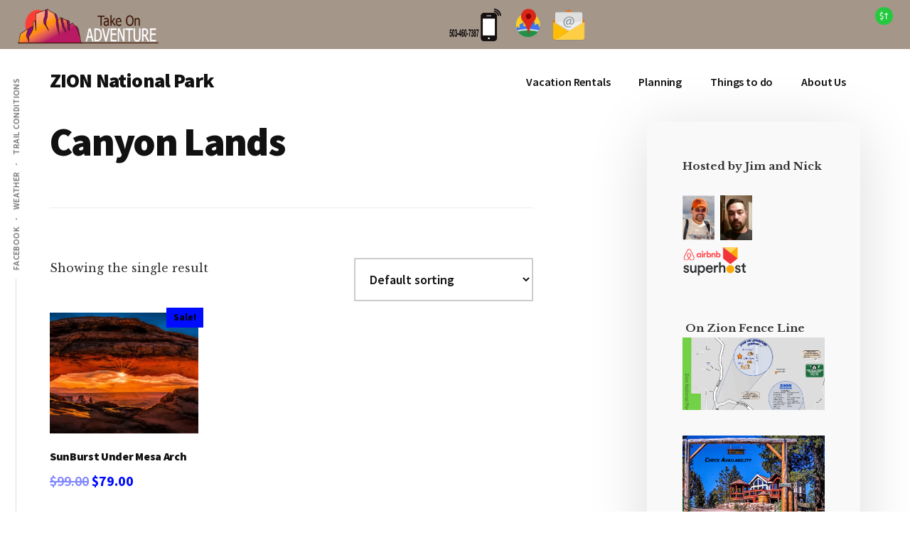

--- FILE ---
content_type: text/html; charset=UTF-8
request_url: https://takeonadventure.com/product-tag/canyon-lands/
body_size: 8359
content:
<!DOCTYPE html><html lang="en"><head ><meta charset="UTF-8" /><meta name="viewport" content="width=device-width, initial-scale=1" /><meta name='robots' content='index, follow, max-image-preview:large, max-snippet:-1, max-video-preview:-1' /><link media="all" href="https://takeonadventure.com/wp-content/cache/autoptimize/css/autoptimize_cc700a3df138c26d7d4343263d124b55.css" rel="stylesheet"><link media="only screen and (max-width: 1200px)" href="https://takeonadventure.com/wp-content/cache/autoptimize/css/autoptimize_645e25746732f92ab8912b8a07744c57.css" rel="stylesheet"><link media="screen" href="https://takeonadventure.com/wp-content/cache/autoptimize/css/autoptimize_825632edc105a96d1838252fe6a0dfdc.css" rel="stylesheet"><title>Canyon Lands Archives - ZION National Park</title><link rel="canonical" href="https://takeonadventure.com/product-tag/canyon-lands/" /><meta property="og:locale" content="en_US" /><meta property="og:type" content="article" /><meta property="og:title" content="Canyon Lands Archives - ZION National Park" /><meta property="og:url" content="https://takeonadventure.com/product-tag/canyon-lands/" /><meta property="og:site_name" content="ZION National Park" /><meta property="og:image" content="https://takeonadventure.com/wp-content/uploads/2020/07/TakeOnAdventureLogoFaceBook.jpg" /><meta property="og:image:width" content="1200" /><meta property="og:image:height" content="630" /><meta property="og:image:type" content="image/jpeg" /><meta name="twitter:card" content="summary_large_image" /> <script type="application/ld+json" class="yoast-schema-graph">{"@context":"https://schema.org","@graph":[{"@type":"CollectionPage","@id":"https://takeonadventure.com/product-tag/canyon-lands/","url":"https://takeonadventure.com/product-tag/canyon-lands/","name":"Canyon Lands Archives - ZION National Park","isPartOf":{"@id":"https://takeonadventure.com/#website"},"primaryImageOfPage":{"@id":"https://takeonadventure.com/product-tag/canyon-lands/#primaryimage"},"image":{"@id":"https://takeonadventure.com/product-tag/canyon-lands/#primaryimage"},"thumbnailUrl":"https://takeonadventure.com/wp-content/uploads/2017/05/Toa_SAM3628-Pano-Edit-Edit-Edit-4-e1496763227423.jpg","breadcrumb":{"@id":"https://takeonadventure.com/product-tag/canyon-lands/#breadcrumb"},"inLanguage":"en"},{"@type":"ImageObject","inLanguage":"en","@id":"https://takeonadventure.com/product-tag/canyon-lands/#primaryimage","url":"https://takeonadventure.com/wp-content/uploads/2017/05/Toa_SAM3628-Pano-Edit-Edit-Edit-4-e1496763227423.jpg","contentUrl":"https://takeonadventure.com/wp-content/uploads/2017/05/Toa_SAM3628-Pano-Edit-Edit-Edit-4-e1496763227423.jpg","width":720,"height":406,"caption":"SunBurst Under Mesa Arch"},{"@type":"BreadcrumbList","@id":"https://takeonadventure.com/product-tag/canyon-lands/#breadcrumb","itemListElement":[{"@type":"ListItem","position":1,"name":"Home","item":"https://takeonadventure.com/"},{"@type":"ListItem","position":2,"name":"Canyon Lands"}]},{"@type":"WebSite","@id":"https://takeonadventure.com/#website","url":"https://takeonadventure.com/","name":"ZION National Park","description":"YOUR BASE CAMP for the NATIONAL PARKS","publisher":{"@id":"https://takeonadventure.com/#organization"},"potentialAction":[{"@type":"SearchAction","target":{"@type":"EntryPoint","urlTemplate":"https://takeonadventure.com/?s={search_term_string}"},"query-input":"required name=search_term_string"}],"inLanguage":"en"},{"@type":"Organization","@id":"https://takeonadventure.com/#organization","name":"Take On Adventure","url":"https://takeonadventure.com/","logo":{"@type":"ImageObject","inLanguage":"en","@id":"https://takeonadventure.com/#/schema/logo/image/","url":"https://takeonadventure.com/wp-content/uploads/2020/07/TakeOnAdventureLogoFaceBook.jpg","contentUrl":"https://takeonadventure.com/wp-content/uploads/2020/07/TakeOnAdventureLogoFaceBook.jpg","width":1200,"height":630,"caption":"Take On Adventure"},"image":{"@id":"https://takeonadventure.com/#/schema/logo/image/"},"sameAs":["https://www.facebook.com/TakeOnAdventure/"]}]}</script> <link rel='dns-prefetch' href='//js.stripe.com' /><link rel='dns-prefetch' href='//fonts.googleapis.com' /><link rel='dns-prefetch' href='//use.fontawesome.com' /><link rel='dns-prefetch' href='//maxcdn.bootstrapcdn.com' /><link rel="alternate" type="application/rss+xml" title="ZION National Park &raquo; Feed" href="https://takeonadventure.com/feed/" /><link rel="alternate" type="application/rss+xml" title="ZION National Park &raquo; Comments Feed" href="https://takeonadventure.com/comments/feed/" /><link rel="alternate" type="application/rss+xml" title="ZION National Park &raquo; Canyon Lands Tag Feed" href="https://takeonadventure.com/product-tag/canyon-lands/feed/" />  <script src="//www.googletagmanager.com/gtag/js?id=G-W64DRS4RWK"  data-cfasync="false" data-wpfc-render="false" type="text/javascript" async></script> <script data-cfasync="false" data-wpfc-render="false" type="text/javascript">var em_version = '8.0.0';
				var em_track_user = true;
				var em_no_track_reason = '';
								var ExactMetricsDefaultLocations = {"page_location":"https:\/\/takeonadventure.com\/product-tag\/canyon-lands\/"};
				if ( typeof ExactMetricsPrivacyGuardFilter === 'function' ) {
					var ExactMetricsLocations = (typeof ExactMetricsExcludeQuery === 'object') ? ExactMetricsPrivacyGuardFilter( ExactMetricsExcludeQuery ) : ExactMetricsPrivacyGuardFilter( ExactMetricsDefaultLocations );
				} else {
					var ExactMetricsLocations = (typeof ExactMetricsExcludeQuery === 'object') ? ExactMetricsExcludeQuery : ExactMetricsDefaultLocations;
				}

								var disableStrs = [
										'ga-disable-G-W64DRS4RWK',
									];

				/* Function to detect opted out users */
				function __gtagTrackerIsOptedOut() {
					for (var index = 0; index < disableStrs.length; index++) {
						if (document.cookie.indexOf(disableStrs[index] + '=true') > -1) {
							return true;
						}
					}

					return false;
				}

				/* Disable tracking if the opt-out cookie exists. */
				if (__gtagTrackerIsOptedOut()) {
					for (var index = 0; index < disableStrs.length; index++) {
						window[disableStrs[index]] = true;
					}
				}

				/* Opt-out function */
				function __gtagTrackerOptout() {
					for (var index = 0; index < disableStrs.length; index++) {
						document.cookie = disableStrs[index] + '=true; expires=Thu, 31 Dec 2099 23:59:59 UTC; path=/';
						window[disableStrs[index]] = true;
					}
				}

				if ('undefined' === typeof gaOptout) {
					function gaOptout() {
						__gtagTrackerOptout();
					}
				}
								window.dataLayer = window.dataLayer || [];

				window.ExactMetricsDualTracker = {
					helpers: {},
					trackers: {},
				};
				if (em_track_user) {
					function __gtagDataLayer() {
						dataLayer.push(arguments);
					}

					function __gtagTracker(type, name, parameters) {
						if (!parameters) {
							parameters = {};
						}

						if (parameters.send_to) {
							__gtagDataLayer.apply(null, arguments);
							return;
						}

						if (type === 'event') {
														parameters.send_to = exactmetrics_frontend.v4_id;
							var hookName = name;
							if (typeof parameters['event_category'] !== 'undefined') {
								hookName = parameters['event_category'] + ':' + name;
							}

							if (typeof ExactMetricsDualTracker.trackers[hookName] !== 'undefined') {
								ExactMetricsDualTracker.trackers[hookName](parameters);
							} else {
								__gtagDataLayer('event', name, parameters);
							}
							
						} else {
							__gtagDataLayer.apply(null, arguments);
						}
					}

					__gtagTracker('js', new Date());
					__gtagTracker('set', {
						'developer_id.dNDMyYj': true,
											});
					if ( ExactMetricsLocations.page_location ) {
						__gtagTracker('set', ExactMetricsLocations);
					}
										__gtagTracker('config', 'G-W64DRS4RWK', {"forceSSL":"true"} );
															window.gtag = __gtagTracker;										(function () {
						/* https://developers.google.com/analytics/devguides/collection/analyticsjs/ */
						/* ga and __gaTracker compatibility shim. */
						var noopfn = function () {
							return null;
						};
						var newtracker = function () {
							return new Tracker();
						};
						var Tracker = function () {
							return null;
						};
						var p = Tracker.prototype;
						p.get = noopfn;
						p.set = noopfn;
						p.send = function () {
							var args = Array.prototype.slice.call(arguments);
							args.unshift('send');
							__gaTracker.apply(null, args);
						};
						var __gaTracker = function () {
							var len = arguments.length;
							if (len === 0) {
								return;
							}
							var f = arguments[len - 1];
							if (typeof f !== 'object' || f === null || typeof f.hitCallback !== 'function') {
								if ('send' === arguments[0]) {
									var hitConverted, hitObject = false, action;
									if ('event' === arguments[1]) {
										if ('undefined' !== typeof arguments[3]) {
											hitObject = {
												'eventAction': arguments[3],
												'eventCategory': arguments[2],
												'eventLabel': arguments[4],
												'value': arguments[5] ? arguments[5] : 1,
											}
										}
									}
									if ('pageview' === arguments[1]) {
										if ('undefined' !== typeof arguments[2]) {
											hitObject = {
												'eventAction': 'page_view',
												'page_path': arguments[2],
											}
										}
									}
									if (typeof arguments[2] === 'object') {
										hitObject = arguments[2];
									}
									if (typeof arguments[5] === 'object') {
										Object.assign(hitObject, arguments[5]);
									}
									if ('undefined' !== typeof arguments[1].hitType) {
										hitObject = arguments[1];
										if ('pageview' === hitObject.hitType) {
											hitObject.eventAction = 'page_view';
										}
									}
									if (hitObject) {
										action = 'timing' === arguments[1].hitType ? 'timing_complete' : hitObject.eventAction;
										hitConverted = mapArgs(hitObject);
										__gtagTracker('event', action, hitConverted);
									}
								}
								return;
							}

							function mapArgs(args) {
								var arg, hit = {};
								var gaMap = {
									'eventCategory': 'event_category',
									'eventAction': 'event_action',
									'eventLabel': 'event_label',
									'eventValue': 'event_value',
									'nonInteraction': 'non_interaction',
									'timingCategory': 'event_category',
									'timingVar': 'name',
									'timingValue': 'value',
									'timingLabel': 'event_label',
									'page': 'page_path',
									'location': 'page_location',
									'title': 'page_title',
									'referrer' : 'page_referrer',
								};
								for (arg in args) {
																		if (!(!args.hasOwnProperty(arg) || !gaMap.hasOwnProperty(arg))) {
										hit[gaMap[arg]] = args[arg];
									} else {
										hit[arg] = args[arg];
									}
								}
								return hit;
							}

							try {
								f.hitCallback();
							} catch (ex) {
							}
						};
						__gaTracker.create = newtracker;
						__gaTracker.getByName = newtracker;
						__gaTracker.getAll = function () {
							return [];
						};
						__gaTracker.remove = noopfn;
						__gaTracker.loaded = true;
						window['__gaTracker'] = __gaTracker;
					})();
									} else {
										console.log("");
					(function () {
						function __gtagTracker() {
							return null;
						}

						window['__gtagTracker'] = __gtagTracker;
						window['gtag'] = __gtagTracker;
					})();
									}</script>  
<!--noptimize--><script id="takeo-ready">
			window.advanced_ads_ready=function(e,a){a=a||"complete";var d=function(e){return"interactive"===a?"loading"!==e:"complete"===e};d(document.readyState)?e():document.addEventListener("readystatechange",(function(a){d(a.target.readyState)&&e()}),{once:"interactive"===a})},window.advanced_ads_ready_queue=window.advanced_ads_ready_queue||[];		</script>
		<!--/noptimize--><link rel='stylesheet' id='dashicons-css' href='https://takeonadventure.com/wp-includes/css/dashicons.min.css?ver=6.6.4' type='text/css' media='all' /><link rel='stylesheet' id='wpb-google-fonts-css' href='//fonts.googleapis.com/css?family=Open+Sans&#038;ver=6.6.4' type='text/css' media='all' /><link rel='stylesheet' id='wpvrfontawesome-css' href='https://use.fontawesome.com/releases/v6.5.1/css/all.css?ver=8.5.1' type='text/css' media='all' /><link rel='stylesheet' id='sb-font-awesome-css' href='https://maxcdn.bootstrapcdn.com/font-awesome/4.7.0/css/font-awesome.min.css?ver=6.6.4' type='text/css' media='all' /><link rel='stylesheet' id='authority-fonts-css' href='//fonts.googleapis.com/css?family=Source+Sans+Pro%3A600%2C700%2C900%7CLibre+Baskerville%3A400%2C400italic%2C700&#038;ver=1.1.0' type='text/css' media='all' /> <script type="text/javascript" src="https://takeonadventure.com/wp-includes/js/jquery/jquery.min.js?ver=3.7.1" id="jquery-core-js"></script> <script type="text/javascript" id="wunderground-widget-js-extra">var WuWidget = {"apiKey":"3ffab52910ec1a0e","_wpnonce":"c07f1a76a9","ajaxurl":"https:\/\/takeonadventure.com\/wp-admin\/admin-ajax.php","is_admin":"","subdomain":"www"};
var WuWidget = {"apiKey":"3ffab52910ec1a0e","_wpnonce":"c07f1a76a9","ajaxurl":"https:\/\/takeonadventure.com\/wp-admin\/admin-ajax.php","is_admin":"","subdomain":"www"};</script> <script data-cfasync="false" data-wpfc-render="false" type="text/javascript" id='exactmetrics-frontend-script-js-extra'>var exactmetrics_frontend = {"js_events_tracking":"true","download_extensions":"zip,mp3,mpeg,pdf,docx,pptx,xlsx,rar","inbound_paths":"[{\"path\":\"\\\/go\\\/\",\"label\":\"affiliate\"},{\"path\":\"\\\/recommend\\\/\",\"label\":\"affiliate\"}]","home_url":"https:\/\/takeonadventure.com","hash_tracking":"false","v4_id":"G-W64DRS4RWK"};</script> <script type="text/javascript" src="https://takeonadventure.com/wp-content/cache/autoptimize/js/autoptimize_single_71fa98b66f79f5a3a699e103bc44a5ed.js?ver=1" id="panellium-js-js"></script> <script type="text/javascript" src="https://takeonadventure.com/wp-content/cache/autoptimize/js/autoptimize_single_c2ce963f79b3229ecd0fb38ab4a7780c.js?ver=1" id="panelliumlib-js-js"></script> <script type="text/javascript" src="https://takeonadventure.com/wp-content/cache/autoptimize/js/autoptimize_single_aacd928ef5fcbb12536dbde235e2263f.js?ver=1" id="videojs-js-js"></script> <script type="text/javascript" src="https://takeonadventure.com/wp-content/cache/autoptimize/js/autoptimize_single_a565b77669a490e268bffab46451644a.js?ver=1" id="videojsvr-js-js"></script> <script type="text/javascript" src="https://takeonadventure.com/wp-content/cache/autoptimize/js/autoptimize_single_0386e82f81a4894fd2bd899a39ca110b.js?ver=1" id="panelliumvid-js-js"></script> <script type="text/javascript" src="https://takeonadventure.com/wp-content/cache/autoptimize/js/autoptimize_single_38d637a3ad2783762eedd20c5aa700b0.js?ver=6.6.4" id="owl-js-js"></script> <script type="text/javascript" src="https://takeonadventure.com/wp-content/cache/autoptimize/js/autoptimize_single_19c1792f2450cad33de3544df3b706bd.js?ver=1" id="jquery_cookie-js"></script> <link rel="https://api.w.org/" href="https://takeonadventure.com/wp-json/" /><link rel="alternate" title="JSON" type="application/json" href="https://takeonadventure.com/wp-json/wp/v2/product_tag/30" /><link rel="EditURI" type="application/rsd+xml" title="RSD" href="https://takeonadventure.com/xmlrpc.php?rsd" /><meta name="generator" content="WordPress 6.6.4" /><meta name="generator" content="WooCommerce 9.1.4" /><link rel="pingback" href="https://takeonadventure.com/xmlrpc.php" /> <noscript><style>.woocommerce-product-gallery{ opacity: 1 !important; }</style></noscript><link rel="icon" href="https://takeonadventure.com/wp-content/uploads/2019/01/cropped-Toa_Site_Icon-32x32.png" sizes="32x32" /><link rel="icon" href="https://takeonadventure.com/wp-content/uploads/2019/01/cropped-Toa_Site_Icon-192x192.png" sizes="192x192" /><link rel="apple-touch-icon" href="https://takeonadventure.com/wp-content/uploads/2019/01/cropped-Toa_Site_Icon-180x180.png" /><meta name="msapplication-TileImage" content="https://takeonadventure.com/wp-content/uploads/2019/01/cropped-Toa_Site_Icon-270x270.png" /></head><body data-rsssl=1 class="archive tax-product_tag term-canyon-lands term-30 wp-embed-responsive theme-genesis woocommerce woocommerce-page woocommerce-no-js custom-header header-full-width content-sidebar genesis-breadcrumbs-hidden has-featured-images top-banner-hidden aa-prefix-takeo-"><ul class="genesis-skip-link"><li><a href="#genesis-content" class="screen-reader-shortcut"> Skip to main content</a></li><li><a href="#genesis-sidebar-primary" class="screen-reader-shortcut"> Skip to primary sidebar</a></li></ul><div class="authority-top-banner"><a title="Home Page" href="https://takeonadventure.com"><img class="alignleft" src="https://takeonadventure.com/wp-content/uploads/2019/01/TOA-Logo-Side-by-Side.png" alt="" width="200" height="50"></a> <a title="Phone Jim" href="tel:1-4355259008"><img src="https://takeonadventure.com/wp-content/uploads/2019/01/mobile-phone-icon-number-300x193.png" alt="" width="77" height="50"></a>   <a title="Instant Driving Directions" href="https://www.google.com/maps/dir/37.1516889,-113.4584964/Take+On+Adventure+Company,+174+S+Oak+St,+Orderville,+UT+84758/@37.2737301,-112.9685279,12z/data=!3m1!4b1!4m9!4m8!1m1!4e1!1m5!1m1!1s0x80cac4045acfcfa5:0xac4930cdaf360b8e!2m2!1d-112.8984879!2d37.2737507"><img src="https://takeonadventure.com/wp-content/uploads/2019/01/map-googlestatic-markerV2.png" width="50" height="50"></a>  <a title="eMail Jim &amp; DeeAnn" href="mailto:f150harley@hotmail.com"><img src="https://takeonadventure.com/wp-content/uploads/2018/12/emailcolor.png" width="50" height="50"></a> <a title="Upload Funds to Take On Adventure Company" href="https://takeonadventure.com/product/dollar-lodging/"><img class="alignright" src="https://takeonadventure.com/wp-content/uploads/2018/12/dollar-UpLoad.png" alt="" width="25" height="25"></a></div><div class="site-container"><h2 id="additional-menu-label" class="screen-reader-text">Additional menu</h2><nav class="nav-social" aria-labelledby="additional-menu-label" id="genesis-nav-social" itemscope itemtype="https://schema.org/SiteNavigationElement"><ul id="menu-socials-menu" class="menu genesis-nav-menu js-superfish"><li id="menu-item-746" class="menu-item menu-item-type-custom menu-item-object-custom menu-item-746"><a target="_blank" rel="noopener" href="https://www.facebook.com/TakeOnAdventure"><span >Facebook</span></a></li><li id="menu-item-748" class="menu-item menu-item-type-custom menu-item-object-custom menu-item-748"><a target="_blank" rel="noopener" href="https://takeonadventure.com/weather/"><span >Weather</span></a></li><li id="menu-item-7427" class="menu-item menu-item-type-post_type menu-item-object-page menu-item-7427"><a href="https://takeonadventure.com/current-trail-driving-conditions/"><span >Trail Conditions</span></a></li></ul></nav><header class="site-header"><div class="wrap"><div class="title-area"><p class="site-title"><a href="https://takeonadventure.com/">ZION National Park</a></p><p class="site-description">YOUR BASE CAMP for the NATIONAL PARKS</p></div><nav class="nav-primary" aria-label="Main" id="genesis-nav-primary"><div class="wrap"><ul id="menu-lodgingmenu" class="menu genesis-nav-menu menu-primary js-superfish"><li id="menu-item-1638" class="menu-item menu-item-type-post_type menu-item-object-page menu-item-home menu-item-has-children menu-item-1638"><a href="https://takeonadventure.com/"><span >Vacation Rentals</span></a><ul class="sub-menu"><li id="menu-item-1707" class="menu-item menu-item-type-post_type menu-item-object-page menu-item-1707"><a href="https://takeonadventure.com/zion-national-park-vacation-rentals-2-2/lodging-calendar/"><span >Cabin Fever</span></a></li><li id="menu-item-1639" class="menu-item menu-item-type-post_type menu-item-object-page menu-item-1639"><a href="https://takeonadventure.com/zion-national-park-vacation-rentals-2-2/lodging-calendar-2/"><span >Zions Edge Cabin</span></a></li></ul></li><li id="menu-item-7869" class="menu-item menu-item-type-post_type menu-item-object-page menu-item-has-children menu-item-7869"><a href="https://takeonadventure.com/maps/"><span >Planning</span></a><ul class="sub-menu"><li id="menu-item-5596" class="menu-item menu-item-type-custom menu-item-object-custom menu-item-5596"><a href="https://www.google.com/maps/dir//Take+On+Adventure+Company,+174+S+Oak+St,+Orderville,+UT+84758/@37.2737301,-112.9685279,12z/data=!4m8!4m7!1m0!1m5!1m1!1s0x80cac4045acfcfa5:0xac4930cdaf360b8e!2m2!1d-112.8984879!2d37.2737507"><span >Instant Directions to our Location</span></a></li><li id="menu-item-7452" class="menu-item menu-item-type-post_type menu-item-object-page menu-item-7452"><a href="https://takeonadventure.com/maps/"><span >Maps</span></a></li><li id="menu-item-7430" class="menu-item menu-item-type-post_type menu-item-object-page menu-item-7430"><a href="https://takeonadventure.com/current-trail-driving-conditions/"><span >Current Trail &#038; Driving Conditions</span></a></li><li id="menu-item-862" class="menu-item menu-item-type-post_type menu-item-object-page menu-item-862"><a href="https://takeonadventure.com/things-to-do/location/driving-directions/"><span >Turn-by-Turn from East Entrance</span></a></li><li id="menu-item-1383" class="menu-item menu-item-type-post_type menu-item-object-page menu-item-1383"><a href="https://takeonadventure.com/things-to-do/location/groceries-supplies-fast-food/"><span >Groceries | Supplies | Fast Food | Tours | Equipment</span></a></li></ul></li><li id="menu-item-7870" class="menu-item menu-item-type-post_type menu-item-object-page menu-item-has-children menu-item-7870"><a href="https://takeonadventure.com/zion-national-park-vacation-rentals-2-2/lodging-calendar/lodging/nicks-hiking-guide/"><span >Things to do</span></a><ul class="sub-menu"><li id="menu-item-1358" class="menu-item menu-item-type-post_type menu-item-object-page menu-item-1358"><a href="https://takeonadventure.com/zion-national-park-vacation-rentals-2-2/lodging-calendar/lodging/nicks-hiking-guide/"><span >Nick’s Hiking Guide</span></a></li><li id="menu-item-7586" class="menu-item menu-item-type-post_type menu-item-object-page menu-item-7586"><a href="https://takeonadventure.com/hike-zion-from-the-top-down/"><span >Hike Zion from the Top Down</span></a></li><li id="menu-item-5525" class="menu-item menu-item-type-post_type menu-item-object-page menu-item-5525"><a href="https://takeonadventure.com/your-base-camp-to-take-on-adventure/"><span >Other Park | Nearby Tours</span></a></li><li id="menu-item-641" class="menu-item menu-item-type-post_type menu-item-object-page menu-item-641"><a href="https://takeonadventure.com/things-to-do/location/zion-ponderosa-ranch/"><span >Ponderosa Ranch Price List</span></a></li><li id="menu-item-636" class="menu-item menu-item-type-post_type menu-item-object-page menu-item-636"><a href="https://takeonadventure.com/things-to-do/location/"><span >The Neighborhood</span></a></li><li id="menu-item-5605" class="menu-item menu-item-type-post_type menu-item-object-page menu-item-5605"><a href="https://takeonadventure.com/zion-national-park-vacation-rentals-2-2/lodging-calendar/lodging/deeanns-favorite-local-eats-2/"><span >Events</span></a></li><li id="menu-item-583" class="menu-item menu-item-type-post_type menu-item-object-page menu-item-583"><a href="https://takeonadventure.com/zion-national-park-vacation-rentals-2-2/lodging-calendar/lodging/deeanns-favorite-local-eats/"><span >Restaurants</span></a></li><li id="menu-item-5609" class="menu-item menu-item-type-post_type menu-item-object-page menu-item-5609"><a href="https://takeonadventure.com/weather/"><span >Weather</span></a></li></ul></li><li id="menu-item-582" class="menu-item menu-item-type-post_type menu-item-object-page menu-item-has-children menu-item-582"><a href="https://takeonadventure.com/zion-national-park-vacation-rentals-2-2/lodging-calendar/lodging/the-host/"><span >About Us</span></a><ul class="sub-menu"><li id="menu-item-5431" class="menu-item menu-item-type-post_type menu-item-object-page menu-item-5431"><a href="https://takeonadventure.com/airbnb-reviews/"><span >AirBnb Reviews</span></a></li><li id="menu-item-623" class="menu-item menu-item-type-post_type menu-item-object-page menu-item-623"><a href="https://takeonadventure.com/zion-national-park-vacation-rentals-2-2/lodging-calendar/lodging/the-host/"><span >Meet Jim &#038; Nick</span></a></li><li id="menu-item-5422" class="menu-item menu-item-type-post_type menu-item-object-page menu-item-5422"><a href="https://takeonadventure.com/press-release-january-2019/"><span >Press Release January 2022</span></a></li><li id="menu-item-652" class="menu-item menu-item-type-post_type menu-item-object-page menu-item-652"><a href="https://takeonadventure.com/things-to-do/location/us-news-top-6-adventure/"><span >US News – Top 6 Adventure</span></a></li></ul></li></ul></div></nav></div></header><div class="site-inner"><div class="content-sidebar-wrap"><main class="content" id="genesis-content"><div class="archive-description taxonomy-archive-description taxonomy-description"><h1 class="archive-title">Canyon Lands</h1></div><div class="woocommerce-notices-wrapper"></div><p class="woocommerce-result-count"> Showing the single result</p><form class="woocommerce-ordering" method="get"> <select name="orderby" class="orderby" aria-label="Shop order"><option value="menu_order"  selected='selected'>Default sorting</option><option value="popularity" >Sort by popularity</option><option value="rating" >Sort by average rating</option><option value="date" >Sort by latest</option><option value="price" >Sort by price: low to high</option><option value="price-desc" >Sort by price: high to low</option> </select> <input type="hidden" name="paged" value="1" /></form><ul class="products columns-3"><li class="entry has-post-thumbnail product type-product post-263 status-publish first instock product_cat-metal-prints product_tag-arch product_tag-canyon-lands product_tag-canyonlands product_tag-mesa product_tag-moab product_tag-morning product_tag-mountains product_tag-national-park product_tag-san-juan product_tag-south-west product_tag-southwest product_tag-sun product_tag-sun-burst product_tag-sunrise product_tag-utah sale taxable shipping-taxable purchasable product-type-simple"> <a href="https://takeonadventure.com/product/sunburst-under-mesa-arch/" class="woocommerce-LoopProduct-link woocommerce-loop-product__link"> <span class="onsale">Sale!</span> <img width="500" height="406" src="https://takeonadventure.com/wp-content/uploads/2017/05/Toa_SAM3628-Pano-Edit-Edit-Edit-4-e1496763227423-500x406.jpg" class="attachment-woocommerce_thumbnail size-woocommerce_thumbnail" alt="SunBurst Under Mesa Arch" decoding="async" /><h2 class="woocommerce-loop-product__title">SunBurst Under Mesa Arch</h2> <span class="price"><del aria-hidden="true"><span class="woocommerce-Price-amount amount"><bdi><span class="woocommerce-Price-currencySymbol">&#36;</span>99.00</bdi></span></del> <span class="screen-reader-text">Original price was: &#036;99.00.</span><ins aria-hidden="true"><span class="woocommerce-Price-amount amount"><bdi><span class="woocommerce-Price-currencySymbol">&#36;</span>79.00</bdi></span></ins><span class="screen-reader-text">Current price is: &#036;79.00.</span></span> </a><a href="?add-to-cart=263" rel="nofollow" data-product_id="263" data-product_sku="" class="button add_to_cart_button product_type_simple">Add to cart</a></li></ul></main><aside class="sidebar sidebar-primary widget-area" role="complementary" aria-label="Primary Sidebar" id="genesis-sidebar-primary"><h2 class="genesis-sidebar-title screen-reader-text">Primary Sidebar</h2><section id="custom_html-3" class="widget_text widget widget_custom_html"><div class="widget_text widget-wrap"><div class="textwidget custom-html-widget"><p><strong>Hosted by Jim and Nick</strong></p><p><a title="About Jim" href="https://takeonadventure.com/zion-national-park-vacation-rentals-2-2/lodging-calendar/lodging/the-host/"><img title="About Jim" src="https://takeonadventure.com/wp-content/uploads/2022/04/Jim.jpg" width="45" height="45" /></a>&nbsp;&nbsp;<a title="About Jim" href="https://takeonadventure.com/zion-national-park-vacation-rentals-2-2/lodging-calendar/lodging/the-host/"><img title="About Nick" src="https://takeonadventure.com/wp-content/uploads/2022/04/Nick-1.jpg" width="45" height="45" /></a>&nbsp;&nbsp;&nbsp;&nbsp;<a title="About Superhost" href="https://takeonadventure.com/zion-national-park-vacation-rentals-2-2/lodging-calendar/lodging/the-host/"><img src="https://takeonadventure.com/wp-content/uploads/2018/12/HostSuperAirbnb2.png" width="90" height="45" /></a><br /><br /><br />&nbsp;<strong>On Zion Fence Line</strong><br /><a title="Click, then enlarge PDF Map" href="https://takeonadventure.com/wp-content/uploads/2019/01/LPS_Google_Stiched_web_LightBox.pdf"><img src="https://takeonadventure.com/wp-content/uploads/2019/01/LPS_Google_Stiched_web_icon2.jpg" alt="Click, then enlarge PDF Map" width="300" height="152" /></a></p><p><a href="https://takeonadventure.com/zion-national-park-vacation-rentals-2-2/lodging-calendar/" aria-label="CabinFever_SideBar_300X"><img loading="lazy" decoding="async" src="https://takeonadventure.com/wp-content/uploads/2018/12/CabinFever_SideBar_300X-1.jpg" alt=""  width="300" height="200"   /></a><p><a href="https://takeonadventure.com/zion-national-park-vacation-rentals-2-2/lodging-calendar/lodging/nicks-hiking-guide/"><img loading="lazy" decoding="async" class="alignnone wp-image-3172 size-medium" src="https://takeonadventure.com/wp-content/uploads/2018/12/NicksHikingGuide_SideBar_300X-300x232.jpg" alt="" width="300" height="232"></a></p></p><p><img src="https://takeonadventure.com/wp-content/uploads/2017/07/Light-Bulb-Transparent-Background-286x279-150x150.png" alt="" width="36" height="36" /><strong><sup>Jim's cabins are on people&rsquo;s minds</sup>&nbsp;<br />Viewed 231 times in the past week</strong></p></div></div></section><section id="weather_atlas-2" class="widget widget_weather_atlas"><div class="widget-wrap"><div class='weather-atlas-wrapper' style='background:#FFBD00;border:1px solid #eeac00;color:#fff;'><div class='weather-atlas-header' style='border-bottom:1px solid #eeac00'>Zion National Park, UT</div><div class='weather-atlas-body'><div class='current_temp'><i class='wi wi-fw wi-weather-30'></i><span class='temp'>56°</span><div class='current_text'>Partly Cloudy</div><div class='sunrise_sunset'>6:19am<i class='wi wi-fw wi-weather-32'></i>8:38pm MDT</div></div><span class='current_text_2'>Feels like: 52<small>°F</small><br/>Wind: 18<small>mph</small> SW<br/>Humidity: 35<small>%</small><br/>Pressure: 29.68<small>&quot;Hg</small><br/>UV index: 8</span><div class='daily days' style='border-bottom:1px solid #eeac00'><span class='extended_day extended_day_1'>Tue</span><span class='extended_day extended_day_2'>Wed</span><span class='extended_day extended_day_3'>Thu</span><span class='extended_day extended_day_4'>Fri</span><span class='extended_day extended_day_5'>Sat</span></div><div class='daily'><span class='extended_day extended_day_1' title='Partly Cloudy / Wind'>62<small>°F</small> / 34<small>°F</small><br/><i class='wi wi-fw wi-weather-24'></i></span><span class='extended_day extended_day_2' title='Mostly Sunny'>64<small>°F</small> / 35<small>°F</small><br/><i class='wi wi-fw wi-weather-34'></i></span><span class='extended_day extended_day_3' title='Sunny'>71<small>°F</small> / 40<small>°F</small><br/><i class='wi wi-fw wi-weather-32'></i></span><span class='extended_day extended_day_4' title='Partly Cloudy'>76<small>°F</small> / 43<small>°F</small><br/><i class='wi wi-fw wi-weather-30'></i></span><span class='extended_day extended_day_5' title='Partly Cloudy'>71<small>°F</small> / 38<small>°F</small><br/><i class='wi wi-fw wi-weather-30'></i></span></div></div><div class='weather-atlas-footer' style='border-top:1px solid #eeac00'>powered by <span class='weather-atlas-footer-block'>Weather Atlas</span></div></div></div></section><section id="custom_html-4" class="widget_text widget widget_custom_html"><div class="widget_text widget-wrap"><h3 class="widgettitle widget-title">Recent Twitter</h3><div class="textwidget custom-html-widget"><blockquote class="twitter-tweet"><p lang="en" dir="ltr">Updates on the Crater Hill Fire and what you can do to prevent wildfires this summer. <a href="https://t.co/XrbC5kgLmZ">pic.twitter.com/XrbC5kgLmZ</a></p>&mdash; Zion National Park (@ZionNPS) <a href="https://twitter.com/ZionNPS/status/1664746907984330754?ref_src=twsrc%5Etfw">June 2, 2023</a></blockquote> <script async src="https://platform.twitter.com/widgets.js" charset="utf-8"></script></div></div></section></aside></div></div><footer class="site-footer"><div class="wrap"><nav class="nav-secondary" aria-label="Secondary"><div class="wrap"><ul id="menu-terms-of-service" class="menu genesis-nav-menu menu-secondary js-superfish"><li id="menu-item-2412" class="menu-item menu-item-type-post_type menu-item-object-page menu-item-2412"><a href="https://takeonadventure.com/zion-national-park-vacation-rentals-2-2/about/non-discrimination-policy/"><span >Non Discrimination</span></a></li><li id="menu-item-2413" class="menu-item menu-item-type-post_type menu-item-object-page menu-item-2413"><a href="https://takeonadventure.com/zion-national-park-vacation-rentals-2-2/about/payments_terms/"><span >Payments Terms of Service</span></a></li><li id="menu-item-2414" class="menu-item menu-item-type-post_type menu-item-object-page menu-item-privacy-policy menu-item-2414"><a rel="privacy-policy" href="https://takeonadventure.com/zion-national-park-vacation-rentals-2-2/about/privacy-policy/"><span >Privacy</span></a></li><li id="menu-item-2415" class="menu-item menu-item-type-post_type menu-item-object-page menu-item-2415"><a href="https://takeonadventure.com/zion-national-park-vacation-rentals-2-2/about/terms-and-conditions/"><span >Terms and Conditions</span></a></li><li id="menu-item-2416" class="menu-item menu-item-type-post_type menu-item-object-page menu-item-2416"><a href="https://takeonadventure.com/zion-national-park-vacation-rentals-2-2/about/terms/"><span >Terms of Service</span></a></li></ul></div></nav><p>Copyright &#x000A9;&nbsp;2026 · <a href="https://my.studiopress.com/themes/authority/">Authority Pro</a> on <a href="https://www.studiopress.com/">Genesis Framework</a> · <a href="https://wordpress.org/">WordPress</a> · <a rel="nofollow" href="https://takeonadventure.com/wp-login.php">Log in</a></p></div></footer></div>  <script type="text/javascript" src="https://takeonadventure.com/wp-content/cache/autoptimize/js/autoptimize_single_73ee390b83e47977ea5d6b7487db0b81.js?ver=8.5.1" id="wpvr-js"></script> <script type="text/javascript" src="https://js.stripe.com/v3/?ver=6.6.4" id="DOPBSPStripe-js-stripe-library-js"></script> <!--noptimize--><script>!function(){window.advanced_ads_ready_queue=window.advanced_ads_ready_queue||[],advanced_ads_ready_queue.push=window.advanced_ads_ready;for(var d=0,a=advanced_ads_ready_queue.length;d<a;d++)advanced_ads_ready(advanced_ads_ready_queue[d])}();</script><!--/noptimize--><script defer src="https://takeonadventure.com/wp-content/cache/autoptimize/js/autoptimize_9d7c10b4bfeec7e11d549d1953063b20.js"></script></body></html>

--- FILE ---
content_type: text/javascript
request_url: https://takeonadventure.com/wp-content/cache/autoptimize/js/autoptimize_9d7c10b4bfeec7e11d549d1953063b20.js
body_size: 217106
content:
window._wpemojiSettings={"baseUrl":"https:\/\/s.w.org\/images\/core\/emoji\/15.0.3\/72x72\/","ext":".png","svgUrl":"https:\/\/s.w.org\/images\/core\/emoji\/15.0.3\/svg\/","svgExt":".svg","source":{"concatemoji":"https:\/\/takeonadventure.com\/wp-includes\/js\/wp-emoji-release.min.js?ver=6.6.4"}};
/*! This file is auto-generated */
!function(i,n){var o,s,e;function c(e){try{var t={supportTests:e,timestamp:(new Date).valueOf()};sessionStorage.setItem(o,JSON.stringify(t))}catch(e){}}function p(e,t,n){e.clearRect(0,0,e.canvas.width,e.canvas.height),e.fillText(t,0,0);var t=new Uint32Array(e.getImageData(0,0,e.canvas.width,e.canvas.height).data),r=(e.clearRect(0,0,e.canvas.width,e.canvas.height),e.fillText(n,0,0),new Uint32Array(e.getImageData(0,0,e.canvas.width,e.canvas.height).data));return t.every(function(e,t){return e===r[t]})}function u(e,t,n){switch(t){case"flag":return n(e,"\ud83c\udff3\ufe0f\u200d\u26a7\ufe0f","\ud83c\udff3\ufe0f\u200b\u26a7\ufe0f")?!1:!n(e,"\ud83c\uddfa\ud83c\uddf3","\ud83c\uddfa\u200b\ud83c\uddf3")&&!n(e,"\ud83c\udff4\udb40\udc67\udb40\udc62\udb40\udc65\udb40\udc6e\udb40\udc67\udb40\udc7f","\ud83c\udff4\u200b\udb40\udc67\u200b\udb40\udc62\u200b\udb40\udc65\u200b\udb40\udc6e\u200b\udb40\udc67\u200b\udb40\udc7f");case"emoji":return!n(e,"\ud83d\udc26\u200d\u2b1b","\ud83d\udc26\u200b\u2b1b")}return!1}function f(e,t,n){var r="undefined"!=typeof WorkerGlobalScope&&self instanceof WorkerGlobalScope?new OffscreenCanvas(300,150):i.createElement("canvas"),a=r.getContext("2d",{willReadFrequently:!0}),o=(a.textBaseline="top",a.font="600 32px Arial",{});return e.forEach(function(e){o[e]=t(a,e,n)}),o}function t(e){var t=i.createElement("script");t.src=e,t.defer=!0,i.head.appendChild(t)}"undefined"!=typeof Promise&&(o="wpEmojiSettingsSupports",s=["flag","emoji"],n.supports={everything:!0,everythingExceptFlag:!0},e=new Promise(function(e){i.addEventListener("DOMContentLoaded",e,{once:!0})}),new Promise(function(t){var n=function(){try{var e=JSON.parse(sessionStorage.getItem(o));if("object"==typeof e&&"number"==typeof e.timestamp&&(new Date).valueOf()<e.timestamp+604800&&"object"==typeof e.supportTests)return e.supportTests}catch(e){}return null}();if(!n){if("undefined"!=typeof Worker&&"undefined"!=typeof OffscreenCanvas&&"undefined"!=typeof URL&&URL.createObjectURL&&"undefined"!=typeof Blob)try{var e="postMessage("+f.toString()+"("+[JSON.stringify(s),u.toString(),p.toString()].join(",")+"));",r=new Blob([e],{type:"text/javascript"}),a=new Worker(URL.createObjectURL(r),{name:"wpTestEmojiSupports"});return void(a.onmessage=function(e){c(n=e.data),a.terminate(),t(n)})}catch(e){}c(n=f(s,u,p))}t(n)}).then(function(e){for(var t in e)n.supports[t]=e[t],n.supports.everything=n.supports.everything&&n.supports[t],"flag"!==t&&(n.supports.everythingExceptFlag=n.supports.everythingExceptFlag&&n.supports[t]);n.supports.everythingExceptFlag=n.supports.everythingExceptFlag&&!n.supports.flag,n.DOMReady=!1,n.readyCallback=function(){n.DOMReady=!0}}).then(function(){return e}).then(function(){var e;n.supports.everything||(n.readyCallback(),(e=n.source||{}).concatemoji?t(e.concatemoji):e.wpemoji&&e.twemoji&&(t(e.twemoji),t(e.wpemoji)))}))}((window,document),window._wpemojiSettings);
/*! jQuery Migrate v3.4.1 | (c) OpenJS Foundation and other contributors | jquery.org/license */
"undefined"==typeof jQuery.migrateMute&&(jQuery.migrateMute=!0),function(t){"use strict";"function"==typeof define&&define.amd?define(["jquery"],function(e){return t(e,window)}):"object"==typeof module&&module.exports?module.exports=t(require("jquery"),window):t(jQuery,window)}(function(s,n){"use strict";function e(e){return 0<=function(e,t){for(var r=/^(\d+)\.(\d+)\.(\d+)/,n=r.exec(e)||[],o=r.exec(t)||[],a=1;a<=3;a++){if(+o[a]<+n[a])return 1;if(+n[a]<+o[a])return-1}return 0}(s.fn.jquery,e)}s.migrateVersion="3.4.1";var t=Object.create(null);s.migrateDisablePatches=function(){for(var e=0;e<arguments.length;e++)t[arguments[e]]=!0},s.migrateEnablePatches=function(){for(var e=0;e<arguments.length;e++)delete t[arguments[e]]},s.migrateIsPatchEnabled=function(e){return!t[e]},n.console&&n.console.log&&(s&&e("3.0.0")&&!e("5.0.0")||n.console.log("JQMIGRATE: jQuery 3.x-4.x REQUIRED"),s.migrateWarnings&&n.console.log("JQMIGRATE: Migrate plugin loaded multiple times"),n.console.log("JQMIGRATE: Migrate is installed"+(s.migrateMute?"":" with logging active")+", version "+s.migrateVersion));var o={};function u(e,t){var r=n.console;!s.migrateIsPatchEnabled(e)||s.migrateDeduplicateWarnings&&o[t]||(o[t]=!0,s.migrateWarnings.push(t+" ["+e+"]"),r&&r.warn&&!s.migrateMute&&(r.warn("JQMIGRATE: "+t),s.migrateTrace&&r.trace&&r.trace()))}function r(e,t,r,n,o){Object.defineProperty(e,t,{configurable:!0,enumerable:!0,get:function(){return u(n,o),r},set:function(e){u(n,o),r=e}})}function a(e,t,r,n,o){var a=e[t];e[t]=function(){return o&&u(n,o),(s.migrateIsPatchEnabled(n)?r:a||s.noop).apply(this,arguments)}}function c(e,t,r,n,o){if(!o)throw new Error("No warning message provided");return a(e,t,r,n,o),0}function i(e,t,r,n){return a(e,t,r,n),0}s.migrateDeduplicateWarnings=!0,s.migrateWarnings=[],void 0===s.migrateTrace&&(s.migrateTrace=!0),s.migrateReset=function(){o={},s.migrateWarnings.length=0},"BackCompat"===n.document.compatMode&&u("quirks","jQuery is not compatible with Quirks Mode");var d,l,p,f={},m=s.fn.init,y=s.find,h=/\[(\s*[-\w]+\s*)([~|^$*]?=)\s*([-\w#]*?#[-\w#]*)\s*\]/,g=/\[(\s*[-\w]+\s*)([~|^$*]?=)\s*([-\w#]*?#[-\w#]*)\s*\]/g,v=/^[\s\uFEFF\xA0]+|([^\s\uFEFF\xA0])[\s\uFEFF\xA0]+$/g;for(d in i(s.fn,"init",function(e){var t=Array.prototype.slice.call(arguments);return s.migrateIsPatchEnabled("selector-empty-id")&&"string"==typeof e&&"#"===e&&(u("selector-empty-id","jQuery( '#' ) is not a valid selector"),t[0]=[]),m.apply(this,t)},"selector-empty-id"),s.fn.init.prototype=s.fn,i(s,"find",function(t){var r=Array.prototype.slice.call(arguments);if("string"==typeof t&&h.test(t))try{n.document.querySelector(t)}catch(e){t=t.replace(g,function(e,t,r,n){return"["+t+r+'"'+n+'"]'});try{n.document.querySelector(t),u("selector-hash","Attribute selector with '#' must be quoted: "+r[0]),r[0]=t}catch(e){u("selector-hash","Attribute selector with '#' was not fixed: "+r[0])}}return y.apply(this,r)},"selector-hash"),y)Object.prototype.hasOwnProperty.call(y,d)&&(s.find[d]=y[d]);c(s.fn,"size",function(){return this.length},"size","jQuery.fn.size() is deprecated and removed; use the .length property"),c(s,"parseJSON",function(){return JSON.parse.apply(null,arguments)},"parseJSON","jQuery.parseJSON is deprecated; use JSON.parse"),c(s,"holdReady",s.holdReady,"holdReady","jQuery.holdReady is deprecated"),c(s,"unique",s.uniqueSort,"unique","jQuery.unique is deprecated; use jQuery.uniqueSort"),r(s.expr,"filters",s.expr.pseudos,"expr-pre-pseudos","jQuery.expr.filters is deprecated; use jQuery.expr.pseudos"),r(s.expr,":",s.expr.pseudos,"expr-pre-pseudos","jQuery.expr[':'] is deprecated; use jQuery.expr.pseudos"),e("3.1.1")&&c(s,"trim",function(e){return null==e?"":(e+"").replace(v,"$1")},"trim","jQuery.trim is deprecated; use String.prototype.trim"),e("3.2.0")&&(c(s,"nodeName",function(e,t){return e.nodeName&&e.nodeName.toLowerCase()===t.toLowerCase()},"nodeName","jQuery.nodeName is deprecated"),c(s,"isArray",Array.isArray,"isArray","jQuery.isArray is deprecated; use Array.isArray")),e("3.3.0")&&(c(s,"isNumeric",function(e){var t=typeof e;return("number"==t||"string"==t)&&!isNaN(e-parseFloat(e))},"isNumeric","jQuery.isNumeric() is deprecated"),s.each("Boolean Number String Function Array Date RegExp Object Error Symbol".split(" "),function(e,t){f["[object "+t+"]"]=t.toLowerCase()}),c(s,"type",function(e){return null==e?e+"":"object"==typeof e||"function"==typeof e?f[Object.prototype.toString.call(e)]||"object":typeof e},"type","jQuery.type is deprecated"),c(s,"isFunction",function(e){return"function"==typeof e},"isFunction","jQuery.isFunction() is deprecated"),c(s,"isWindow",function(e){return null!=e&&e===e.window},"isWindow","jQuery.isWindow() is deprecated")),s.ajax&&(l=s.ajax,p=/(=)\?(?=&|$)|\?\?/,i(s,"ajax",function(){var e=l.apply(this,arguments);return e.promise&&(c(e,"success",e.done,"jqXHR-methods","jQXHR.success is deprecated and removed"),c(e,"error",e.fail,"jqXHR-methods","jQXHR.error is deprecated and removed"),c(e,"complete",e.always,"jqXHR-methods","jQXHR.complete is deprecated and removed")),e},"jqXHR-methods"),e("4.0.0")||s.ajaxPrefilter("+json",function(e){!1!==e.jsonp&&(p.test(e.url)||"string"==typeof e.data&&0===(e.contentType||"").indexOf("application/x-www-form-urlencoded")&&p.test(e.data))&&u("jsonp-promotion","JSON-to-JSONP auto-promotion is deprecated")}));var j=s.fn.removeAttr,b=s.fn.toggleClass,w=/\S+/g;function x(e){return e.replace(/-([a-z])/g,function(e,t){return t.toUpperCase()})}i(s.fn,"removeAttr",function(e){var r=this,n=!1;return s.each(e.match(w),function(e,t){s.expr.match.bool.test(t)&&r.each(function(){if(!1!==s(this).prop(t))return!(n=!0)}),n&&(u("removeAttr-bool","jQuery.fn.removeAttr no longer sets boolean properties: "+t),r.prop(t,!1))}),j.apply(this,arguments)},"removeAttr-bool"),i(s.fn,"toggleClass",function(t){return void 0!==t&&"boolean"!=typeof t?b.apply(this,arguments):(u("toggleClass-bool","jQuery.fn.toggleClass( boolean ) is deprecated"),this.each(function(){var e=this.getAttribute&&this.getAttribute("class")||"";e&&s.data(this,"__className__",e),this.setAttribute&&this.setAttribute("class",!e&&!1!==t&&s.data(this,"__className__")||"")}))},"toggleClass-bool");var Q,A,R=!1,C=/^[a-z]/,N=/^(?:Border(?:Top|Right|Bottom|Left)?(?:Width|)|(?:Margin|Padding)?(?:Top|Right|Bottom|Left)?|(?:Min|Max)?(?:Width|Height))$/;s.swap&&s.each(["height","width","reliableMarginRight"],function(e,t){var r=s.cssHooks[t]&&s.cssHooks[t].get;r&&(s.cssHooks[t].get=function(){var e;return R=!0,e=r.apply(this,arguments),R=!1,e})}),i(s,"swap",function(e,t,r,n){var o,a,i={};for(a in R||u("swap","jQuery.swap() is undocumented and deprecated"),t)i[a]=e.style[a],e.style[a]=t[a];for(a in o=r.apply(e,n||[]),t)e.style[a]=i[a];return o},"swap"),e("3.4.0")&&"undefined"!=typeof Proxy&&(s.cssProps=new Proxy(s.cssProps||{},{set:function(){return u("cssProps","jQuery.cssProps is deprecated"),Reflect.set.apply(this,arguments)}})),e("4.0.0")?(A={animationIterationCount:!0,columnCount:!0,fillOpacity:!0,flexGrow:!0,flexShrink:!0,fontWeight:!0,gridArea:!0,gridColumn:!0,gridColumnEnd:!0,gridColumnStart:!0,gridRow:!0,gridRowEnd:!0,gridRowStart:!0,lineHeight:!0,opacity:!0,order:!0,orphans:!0,widows:!0,zIndex:!0,zoom:!0},"undefined"!=typeof Proxy?s.cssNumber=new Proxy(A,{get:function(){return u("css-number","jQuery.cssNumber is deprecated"),Reflect.get.apply(this,arguments)},set:function(){return u("css-number","jQuery.cssNumber is deprecated"),Reflect.set.apply(this,arguments)}}):s.cssNumber=A):A=s.cssNumber,Q=s.fn.css,i(s.fn,"css",function(e,t){var r,n,o=this;return e&&"object"==typeof e&&!Array.isArray(e)?(s.each(e,function(e,t){s.fn.css.call(o,e,t)}),this):("number"==typeof t&&(r=x(e),n=r,C.test(n)&&N.test(n[0].toUpperCase()+n.slice(1))||A[r]||u("css-number",'Number-typed values are deprecated for jQuery.fn.css( "'+e+'", value )')),Q.apply(this,arguments))},"css-number");var S,P,k,H,E=s.data;i(s,"data",function(e,t,r){var n,o,a;if(t&&"object"==typeof t&&2===arguments.length){for(a in n=s.hasData(e)&&E.call(this,e),o={},t)a!==x(a)?(u("data-camelCase","jQuery.data() always sets/gets camelCased names: "+a),n[a]=t[a]):o[a]=t[a];return E.call(this,e,o),t}return t&&"string"==typeof t&&t!==x(t)&&(n=s.hasData(e)&&E.call(this,e))&&t in n?(u("data-camelCase","jQuery.data() always sets/gets camelCased names: "+t),2<arguments.length&&(n[t]=r),n[t]):E.apply(this,arguments)},"data-camelCase"),s.fx&&(k=s.Tween.prototype.run,H=function(e){return e},i(s.Tween.prototype,"run",function(){1<s.easing[this.easing].length&&(u("easing-one-arg","'jQuery.easing."+this.easing.toString()+"' should use only one argument"),s.easing[this.easing]=H),k.apply(this,arguments)},"easing-one-arg"),S=s.fx.interval,P="jQuery.fx.interval is deprecated",n.requestAnimationFrame&&Object.defineProperty(s.fx,"interval",{configurable:!0,enumerable:!0,get:function(){return n.document.hidden||u("fx-interval",P),s.migrateIsPatchEnabled("fx-interval")&&void 0===S?13:S},set:function(e){u("fx-interval",P),S=e}}));var M=s.fn.load,q=s.event.add,O=s.event.fix;s.event.props=[],s.event.fixHooks={},r(s.event.props,"concat",s.event.props.concat,"event-old-patch","jQuery.event.props.concat() is deprecated and removed"),i(s.event,"fix",function(e){var t,r=e.type,n=this.fixHooks[r],o=s.event.props;if(o.length){u("event-old-patch","jQuery.event.props are deprecated and removed: "+o.join());while(o.length)s.event.addProp(o.pop())}if(n&&!n._migrated_&&(n._migrated_=!0,u("event-old-patch","jQuery.event.fixHooks are deprecated and removed: "+r),(o=n.props)&&o.length))while(o.length)s.event.addProp(o.pop());return t=O.call(this,e),n&&n.filter?n.filter(t,e):t},"event-old-patch"),i(s.event,"add",function(e,t){return e===n&&"load"===t&&"complete"===n.document.readyState&&u("load-after-event","jQuery(window).on('load'...) called after load event occurred"),q.apply(this,arguments)},"load-after-event"),s.each(["load","unload","error"],function(e,t){i(s.fn,t,function(){var e=Array.prototype.slice.call(arguments,0);return"load"===t&&"string"==typeof e[0]?M.apply(this,e):(u("shorthand-removed-v3","jQuery.fn."+t+"() is deprecated"),e.splice(0,0,t),arguments.length?this.on.apply(this,e):(this.triggerHandler.apply(this,e),this))},"shorthand-removed-v3")}),s.each("blur focus focusin focusout resize scroll click dblclick mousedown mouseup mousemove mouseover mouseout mouseenter mouseleave change select submit keydown keypress keyup contextmenu".split(" "),function(e,r){c(s.fn,r,function(e,t){return 0<arguments.length?this.on(r,null,e,t):this.trigger(r)},"shorthand-deprecated-v3","jQuery.fn."+r+"() event shorthand is deprecated")}),s(function(){s(n.document).triggerHandler("ready")}),s.event.special.ready={setup:function(){this===n.document&&u("ready-event","'ready' event is deprecated")}},c(s.fn,"bind",function(e,t,r){return this.on(e,null,t,r)},"pre-on-methods","jQuery.fn.bind() is deprecated"),c(s.fn,"unbind",function(e,t){return this.off(e,null,t)},"pre-on-methods","jQuery.fn.unbind() is deprecated"),c(s.fn,"delegate",function(e,t,r,n){return this.on(t,e,r,n)},"pre-on-methods","jQuery.fn.delegate() is deprecated"),c(s.fn,"undelegate",function(e,t,r){return 1===arguments.length?this.off(e,"**"):this.off(t,e||"**",r)},"pre-on-methods","jQuery.fn.undelegate() is deprecated"),c(s.fn,"hover",function(e,t){return this.on("mouseenter",e).on("mouseleave",t||e)},"pre-on-methods","jQuery.fn.hover() is deprecated");function T(e){var t=n.document.implementation.createHTMLDocument("");return t.body.innerHTML=e,t.body&&t.body.innerHTML}var F=/<(?!area|br|col|embed|hr|img|input|link|meta|param)(([a-z][^\/\0>\x20\t\r\n\f]*)[^>]*)\/>/gi;s.UNSAFE_restoreLegacyHtmlPrefilter=function(){s.migrateEnablePatches("self-closed-tags")},i(s,"htmlPrefilter",function(e){var t,r;return(r=(t=e).replace(F,"<$1></$2>"))!==t&&T(t)!==T(r)&&u("self-closed-tags","HTML tags must be properly nested and closed: "+t),e.replace(F,"<$1></$2>")},"self-closed-tags"),s.migrateDisablePatches("self-closed-tags");var D,W,_,I=s.fn.offset;return i(s.fn,"offset",function(){var e=this[0];return!e||e.nodeType&&e.getBoundingClientRect?I.apply(this,arguments):(u("offset-valid-elem","jQuery.fn.offset() requires a valid DOM element"),arguments.length?this:void 0)},"offset-valid-elem"),s.ajax&&(D=s.param,i(s,"param",function(e,t){var r=s.ajaxSettings&&s.ajaxSettings.traditional;return void 0===t&&r&&(u("param-ajax-traditional","jQuery.param() no longer uses jQuery.ajaxSettings.traditional"),t=r),D.call(this,e,t)},"param-ajax-traditional")),c(s.fn,"andSelf",s.fn.addBack,"andSelf","jQuery.fn.andSelf() is deprecated and removed, use jQuery.fn.addBack()"),s.Deferred&&(W=s.Deferred,_=[["resolve","done",s.Callbacks("once memory"),s.Callbacks("once memory"),"resolved"],["reject","fail",s.Callbacks("once memory"),s.Callbacks("once memory"),"rejected"],["notify","progress",s.Callbacks("memory"),s.Callbacks("memory")]],i(s,"Deferred",function(e){var a=W(),i=a.promise();function t(){var o=arguments;return s.Deferred(function(n){s.each(_,function(e,t){var r="function"==typeof o[e]&&o[e];a[t[1]](function(){var e=r&&r.apply(this,arguments);e&&"function"==typeof e.promise?e.promise().done(n.resolve).fail(n.reject).progress(n.notify):n[t[0]+"With"](this===i?n.promise():this,r?[e]:arguments)})}),o=null}).promise()}return c(a,"pipe",t,"deferred-pipe","deferred.pipe() is deprecated"),c(i,"pipe",t,"deferred-pipe","deferred.pipe() is deprecated"),e&&e.call(a,a),a},"deferred-pipe"),s.Deferred.exceptionHook=W.exceptionHook),s});
/*! jQuery UI - v1.13.3 - 2024-04-26
* https://jqueryui.com
* Includes: widget.js, position.js, data.js, disable-selection.js, effect.js, effects/effect-blind.js, effects/effect-bounce.js, effects/effect-clip.js, effects/effect-drop.js, effects/effect-explode.js, effects/effect-fade.js, effects/effect-fold.js, effects/effect-highlight.js, effects/effect-puff.js, effects/effect-pulsate.js, effects/effect-scale.js, effects/effect-shake.js, effects/effect-size.js, effects/effect-slide.js, effects/effect-transfer.js, focusable.js, form-reset-mixin.js, jquery-patch.js, keycode.js, labels.js, scroll-parent.js, tabbable.js, unique-id.js, widgets/accordion.js, widgets/autocomplete.js, widgets/button.js, widgets/checkboxradio.js, widgets/controlgroup.js, widgets/datepicker.js, widgets/dialog.js, widgets/draggable.js, widgets/droppable.js, widgets/menu.js, widgets/mouse.js, widgets/progressbar.js, widgets/resizable.js, widgets/selectable.js, widgets/selectmenu.js, widgets/slider.js, widgets/sortable.js, widgets/spinner.js, widgets/tabs.js, widgets/tooltip.js
* Copyright jQuery Foundation and other contributors; Licensed MIT */
!function(t){"use strict";"function"==typeof define&&define.amd?define(["jquery"],t):t(jQuery)}(function(x){"use strict";var t,e,i,n,W,C,o,s,r,l,a,h,u;function E(t,e,i){return[parseFloat(t[0])*(a.test(t[0])?e/100:1),parseFloat(t[1])*(a.test(t[1])?i/100:1)]}function L(t,e){return parseInt(x.css(t,e),10)||0}function N(t){return null!=t&&t===t.window}x.ui=x.ui||{},x.ui.version="1.13.3",
/*!
 * jQuery UI :data 1.13.3
 * https://jqueryui.com
 *
 * Copyright OpenJS Foundation and other contributors
 * Released under the MIT license.
 * https://jquery.org/license
 */
x.extend(x.expr.pseudos,{data:x.expr.createPseudo?x.expr.createPseudo(function(e){return function(t){return!!x.data(t,e)}}):function(t,e,i){return!!x.data(t,i[3])}}),
/*!
 * jQuery UI Disable Selection 1.13.3
 * https://jqueryui.com
 *
 * Copyright OpenJS Foundation and other contributors
 * Released under the MIT license.
 * https://jquery.org/license
 */
x.fn.extend({disableSelection:(t="onselectstart"in document.createElement("div")?"selectstart":"mousedown",function(){return this.on(t+".ui-disableSelection",function(t){t.preventDefault()})}),enableSelection:function(){return this.off(".ui-disableSelection")}}),
/*!
 * jQuery UI Focusable 1.13.3
 * https://jqueryui.com
 *
 * Copyright OpenJS Foundation and other contributors
 * Released under the MIT license.
 * https://jquery.org/license
 */
x.ui.focusable=function(t,e){var i,n,o,s=t.nodeName.toLowerCase();return"area"===s?(o=(i=t.parentNode).name,!(!t.href||!o||"map"!==i.nodeName.toLowerCase())&&0<(i=x("img[usemap='#"+o+"']")).length&&i.is(":visible")):(/^(input|select|textarea|button|object)$/.test(s)?(n=!t.disabled)&&(o=x(t).closest("fieldset")[0])&&(n=!o.disabled):n="a"===s&&t.href||e,n&&x(t).is(":visible")&&function(t){var e=t.css("visibility");for(;"inherit"===e;)t=t.parent(),e=t.css("visibility");return"visible"===e}(x(t)))},x.extend(x.expr.pseudos,{focusable:function(t){return x.ui.focusable(t,null!=x.attr(t,"tabindex"))}}),x.fn._form=function(){return"string"==typeof this[0].form?this.closest("form"):x(this[0].form)},
/*!
 * jQuery UI Form Reset Mixin 1.13.3
 * https://jqueryui.com
 *
 * Copyright OpenJS Foundation and other contributors
 * Released under the MIT license.
 * https://jquery.org/license
 */
x.ui.formResetMixin={_formResetHandler:function(){var e=x(this);setTimeout(function(){var t=e.data("ui-form-reset-instances");x.each(t,function(){this.refresh()})})},_bindFormResetHandler:function(){var t;this.form=this.element._form(),this.form.length&&((t=this.form.data("ui-form-reset-instances")||[]).length||this.form.on("reset.ui-form-reset",this._formResetHandler),t.push(this),this.form.data("ui-form-reset-instances",t))},_unbindFormResetHandler:function(){var t;this.form.length&&((t=this.form.data("ui-form-reset-instances")).splice(x.inArray(this,t),1),t.length?this.form.data("ui-form-reset-instances",t):this.form.removeData("ui-form-reset-instances").off("reset.ui-form-reset"))}},x.ui.ie=!!/msie [\w.]+/.exec(navigator.userAgent.toLowerCase()),
/*!
 * jQuery UI Support for jQuery core 1.8.x and newer 1.13.3
 * https://jqueryui.com
 *
 * Copyright OpenJS Foundation and other contributors
 * Released under the MIT license.
 * https://jquery.org/license
 *
 */
x.expr.pseudos||(x.expr.pseudos=x.expr[":"]),x.uniqueSort||(x.uniqueSort=x.unique),x.escapeSelector||(e=/([\0-\x1f\x7f]|^-?\d)|^-$|[^\x80-\uFFFF\w-]/g,i=function(t,e){return e?"\0"===t?"�":t.slice(0,-1)+"\\"+t.charCodeAt(t.length-1).toString(16)+" ":"\\"+t},x.escapeSelector=function(t){return(t+"").replace(e,i)}),x.fn.even&&x.fn.odd||x.fn.extend({even:function(){return this.filter(function(t){return t%2==0})},odd:function(){return this.filter(function(t){return t%2==1})}}),
/*!
 * jQuery UI Keycode 1.13.3
 * https://jqueryui.com
 *
 * Copyright OpenJS Foundation and other contributors
 * Released under the MIT license.
 * https://jquery.org/license
 */
x.ui.keyCode={BACKSPACE:8,COMMA:188,DELETE:46,DOWN:40,END:35,ENTER:13,ESCAPE:27,HOME:36,LEFT:37,PAGE_DOWN:34,PAGE_UP:33,PERIOD:190,RIGHT:39,SPACE:32,TAB:9,UP:38},
/*!
 * jQuery UI Labels 1.13.3
 * https://jqueryui.com
 *
 * Copyright OpenJS Foundation and other contributors
 * Released under the MIT license.
 * https://jquery.org/license
 */
x.fn.labels=function(){var t,e,i;return this.length?this[0].labels&&this[0].labels.length?this.pushStack(this[0].labels):(e=this.eq(0).parents("label"),(t=this.attr("id"))&&(i=(i=this.eq(0).parents().last()).add((i.length?i:this).siblings()),t="label[for='"+x.escapeSelector(t)+"']",e=e.add(i.find(t).addBack(t))),this.pushStack(e)):this.pushStack([])},x.ui.plugin={add:function(t,e,i){var n,o=x.ui[t].prototype;for(n in i)o.plugins[n]=o.plugins[n]||[],o.plugins[n].push([e,i[n]])},call:function(t,e,i,n){var o,s=t.plugins[e];if(s&&(n||t.element[0].parentNode&&11!==t.element[0].parentNode.nodeType))for(o=0;o<s.length;o++)t.options[s[o][0]]&&s[o][1].apply(t.element,i)}},
/*!
 * jQuery UI Position 1.13.3
 * https://jqueryui.com
 *
 * Copyright OpenJS Foundation and other contributors
 * Released under the MIT license.
 * https://jquery.org/license
 *
 * https://api.jqueryui.com/position/
 */
W=Math.max,C=Math.abs,o=/left|center|right/,s=/top|center|bottom/,r=/[\+\-]\d+(\.[\d]+)?%?/,l=/^\w+/,a=/%$/,h=x.fn.position,x.position={scrollbarWidth:function(){var t,e,i;return void 0!==n?n:(i=(e=x("<div style='display:block;position:absolute;width:200px;height:200px;overflow:hidden;'><div style='height:300px;width:auto;'></div></div>")).children()[0],x("body").append(e),t=i.offsetWidth,e.css("overflow","scroll"),t===(i=i.offsetWidth)&&(i=e[0].clientWidth),e.remove(),n=t-i)},getScrollInfo:function(t){var e=t.isWindow||t.isDocument?"":t.element.css("overflow-x"),i=t.isWindow||t.isDocument?"":t.element.css("overflow-y"),e="scroll"===e||"auto"===e&&t.width<t.element[0].scrollWidth;return{width:"scroll"===i||"auto"===i&&t.height<t.element[0].scrollHeight?x.position.scrollbarWidth():0,height:e?x.position.scrollbarWidth():0}},getWithinInfo:function(t){var e=x(t||window),i=N(e[0]),n=!!e[0]&&9===e[0].nodeType;return{element:e,isWindow:i,isDocument:n,offset:!i&&!n?x(t).offset():{left:0,top:0},scrollLeft:e.scrollLeft(),scrollTop:e.scrollTop(),width:e.outerWidth(),height:e.outerHeight()}}},x.fn.position=function(f){var c,d,p,g,m,v,y,w,b,_,t,e;return f&&f.of?(v="string"==typeof(f=x.extend({},f)).of?x(document).find(f.of):x(f.of),y=x.position.getWithinInfo(f.within),w=x.position.getScrollInfo(y),b=(f.collision||"flip").split(" "),_={},e=9===(e=(t=v)[0]).nodeType?{width:t.width(),height:t.height(),offset:{top:0,left:0}}:N(e)?{width:t.width(),height:t.height(),offset:{top:t.scrollTop(),left:t.scrollLeft()}}:e.preventDefault?{width:0,height:0,offset:{top:e.pageY,left:e.pageX}}:{width:t.outerWidth(),height:t.outerHeight(),offset:t.offset()},v[0].preventDefault&&(f.at="left top"),d=e.width,p=e.height,m=x.extend({},g=e.offset),x.each(["my","at"],function(){var t,e,i=(f[this]||"").split(" ");(i=1===i.length?o.test(i[0])?i.concat(["center"]):s.test(i[0])?["center"].concat(i):["center","center"]:i)[0]=o.test(i[0])?i[0]:"center",i[1]=s.test(i[1])?i[1]:"center",t=r.exec(i[0]),e=r.exec(i[1]),_[this]=[t?t[0]:0,e?e[0]:0],f[this]=[l.exec(i[0])[0],l.exec(i[1])[0]]}),1===b.length&&(b[1]=b[0]),"right"===f.at[0]?m.left+=d:"center"===f.at[0]&&(m.left+=d/2),"bottom"===f.at[1]?m.top+=p:"center"===f.at[1]&&(m.top+=p/2),c=E(_.at,d,p),m.left+=c[0],m.top+=c[1],this.each(function(){var i,t,r=x(this),l=r.outerWidth(),a=r.outerHeight(),e=L(this,"marginLeft"),n=L(this,"marginTop"),o=l+e+L(this,"marginRight")+w.width,s=a+n+L(this,"marginBottom")+w.height,h=x.extend({},m),u=E(_.my,r.outerWidth(),r.outerHeight());"right"===f.my[0]?h.left-=l:"center"===f.my[0]&&(h.left-=l/2),"bottom"===f.my[1]?h.top-=a:"center"===f.my[1]&&(h.top-=a/2),h.left+=u[0],h.top+=u[1],i={marginLeft:e,marginTop:n},x.each(["left","top"],function(t,e){x.ui.position[b[t]]&&x.ui.position[b[t]][e](h,{targetWidth:d,targetHeight:p,elemWidth:l,elemHeight:a,collisionPosition:i,collisionWidth:o,collisionHeight:s,offset:[c[0]+u[0],c[1]+u[1]],my:f.my,at:f.at,within:y,elem:r})}),f.using&&(t=function(t){var e=g.left-h.left,i=e+d-l,n=g.top-h.top,o=n+p-a,s={target:{element:v,left:g.left,top:g.top,width:d,height:p},element:{element:r,left:h.left,top:h.top,width:l,height:a},horizontal:i<0?"left":0<e?"right":"center",vertical:o<0?"top":0<n?"bottom":"middle"};d<l&&C(e+i)<d&&(s.horizontal="center"),p<a&&C(n+o)<p&&(s.vertical="middle"),W(C(e),C(i))>W(C(n),C(o))?s.important="horizontal":s.important="vertical",f.using.call(this,t,s)}),r.offset(x.extend(h,{using:t}))})):h.apply(this,arguments)},x.ui.position={fit:{left:function(t,e){var i,n=e.within,o=n.isWindow?n.scrollLeft:n.offset.left,n=n.width,s=t.left-e.collisionPosition.marginLeft,r=o-s,l=s+e.collisionWidth-n-o;e.collisionWidth>n?0<r&&l<=0?(i=t.left+r+e.collisionWidth-n-o,t.left+=r-i):t.left=!(0<l&&r<=0)&&l<r?o+n-e.collisionWidth:o:0<r?t.left+=r:0<l?t.left-=l:t.left=W(t.left-s,t.left)},top:function(t,e){var i,n=e.within,n=n.isWindow?n.scrollTop:n.offset.top,o=e.within.height,s=t.top-e.collisionPosition.marginTop,r=n-s,l=s+e.collisionHeight-o-n;e.collisionHeight>o?0<r&&l<=0?(i=t.top+r+e.collisionHeight-o-n,t.top+=r-i):t.top=!(0<l&&r<=0)&&l<r?n+o-e.collisionHeight:n:0<r?t.top+=r:0<l?t.top-=l:t.top=W(t.top-s,t.top)}},flip:{left:function(t,e){var i=e.within,n=i.offset.left+i.scrollLeft,o=i.width,i=i.isWindow?i.scrollLeft:i.offset.left,s=t.left-e.collisionPosition.marginLeft,r=s-i,s=s+e.collisionWidth-o-i,l="left"===e.my[0]?-e.elemWidth:"right"===e.my[0]?e.elemWidth:0,a="left"===e.at[0]?e.targetWidth:"right"===e.at[0]?-e.targetWidth:0,h=-2*e.offset[0];r<0?((o=t.left+l+a+h+e.collisionWidth-o-n)<0||o<C(r))&&(t.left+=l+a+h):0<s&&(0<(n=t.left-e.collisionPosition.marginLeft+l+a+h-i)||C(n)<s)&&(t.left+=l+a+h)},top:function(t,e){var i=e.within,n=i.offset.top+i.scrollTop,o=i.height,i=i.isWindow?i.scrollTop:i.offset.top,s=t.top-e.collisionPosition.marginTop,r=s-i,s=s+e.collisionHeight-o-i,l="top"===e.my[1]?-e.elemHeight:"bottom"===e.my[1]?e.elemHeight:0,a="top"===e.at[1]?e.targetHeight:"bottom"===e.at[1]?-e.targetHeight:0,h=-2*e.offset[1];r<0?((o=t.top+l+a+h+e.collisionHeight-o-n)<0||o<C(r))&&(t.top+=l+a+h):0<s&&(0<(n=t.top-e.collisionPosition.marginTop+l+a+h-i)||C(n)<s)&&(t.top+=l+a+h)}},flipfit:{left:function(){x.ui.position.flip.left.apply(this,arguments),x.ui.position.fit.left.apply(this,arguments)},top:function(){x.ui.position.flip.top.apply(this,arguments),x.ui.position.fit.top.apply(this,arguments)}}},x.ui.safeActiveElement=function(e){var i;try{i=e.activeElement}catch(t){i=e.body}return i=(i=i||e.body).nodeName?i:e.body},x.ui.safeBlur=function(t){t&&"body"!==t.nodeName.toLowerCase()&&x(t).trigger("blur")},
/*!
 * jQuery UI Scroll Parent 1.13.3
 * https://jqueryui.com
 *
 * Copyright OpenJS Foundation and other contributors
 * Released under the MIT license.
 * https://jquery.org/license
 */
x.fn.scrollParent=function(t){var e=this.css("position"),i="absolute"===e,n=t?/(auto|scroll|hidden)/:/(auto|scroll)/,t=this.parents().filter(function(){var t=x(this);return(!i||"static"!==t.css("position"))&&n.test(t.css("overflow")+t.css("overflow-y")+t.css("overflow-x"))}).eq(0);return"fixed"!==e&&t.length?t:x(this[0].ownerDocument||document)},
/*!
 * jQuery UI Tabbable 1.13.3
 * https://jqueryui.com
 *
 * Copyright OpenJS Foundation and other contributors
 * Released under the MIT license.
 * https://jquery.org/license
 */
x.extend(x.expr.pseudos,{tabbable:function(t){var e=x.attr(t,"tabindex"),i=null!=e;return(!i||0<=e)&&x.ui.focusable(t,i)}}),
/*!
 * jQuery UI Unique ID 1.13.3
 * https://jqueryui.com
 *
 * Copyright OpenJS Foundation and other contributors
 * Released under the MIT license.
 * https://jquery.org/license
 */
x.fn.extend({uniqueId:(u=0,function(){return this.each(function(){this.id||(this.id="ui-id-"+ ++u)})}),removeUniqueId:function(){return this.each(function(){/^ui-id-\d+$/.test(this.id)&&x(this).removeAttr("id")})}});
/*!
 * jQuery UI Widget 1.13.3
 * https://jqueryui.com
 *
 * Copyright OpenJS Foundation and other contributors
 * Released under the MIT license.
 * https://jquery.org/license
 */
var f,c=0,d=Array.prototype.hasOwnProperty,p=Array.prototype.slice;x.cleanData=(f=x.cleanData,function(t){for(var e,i,n=0;null!=(i=t[n]);n++)(e=x._data(i,"events"))&&e.remove&&x(i).triggerHandler("remove");f(t)}),x.widget=function(t,i,e){var n,o,s,r={},l=t.split(".")[0],a=l+"-"+(t=t.split(".")[1]);return e||(e=i,i=x.Widget),Array.isArray(e)&&(e=x.extend.apply(null,[{}].concat(e))),x.expr.pseudos[a.toLowerCase()]=function(t){return!!x.data(t,a)},x[l]=x[l]||{},n=x[l][t],o=x[l][t]=function(t,e){if(!this||!this._createWidget)return new o(t,e);arguments.length&&this._createWidget(t,e)},x.extend(o,n,{version:e.version,_proto:x.extend({},e),_childConstructors:[]}),(s=new i).options=x.widget.extend({},s.options),x.each(e,function(e,n){function o(){return i.prototype[e].apply(this,arguments)}function s(t){return i.prototype[e].apply(this,t)}r[e]="function"!=typeof n?n:function(){var t,e=this._super,i=this._superApply;return this._super=o,this._superApply=s,t=n.apply(this,arguments),this._super=e,this._superApply=i,t}}),o.prototype=x.widget.extend(s,{widgetEventPrefix:n&&s.widgetEventPrefix||t},r,{constructor:o,namespace:l,widgetName:t,widgetFullName:a}),n?(x.each(n._childConstructors,function(t,e){var i=e.prototype;x.widget(i.namespace+"."+i.widgetName,o,e._proto)}),delete n._childConstructors):i._childConstructors.push(o),x.widget.bridge(t,o),o},x.widget.extend=function(t){for(var e,i,n=p.call(arguments,1),o=0,s=n.length;o<s;o++)for(e in n[o])i=n[o][e],d.call(n[o],e)&&void 0!==i&&(x.isPlainObject(i)?t[e]=x.isPlainObject(t[e])?x.widget.extend({},t[e],i):x.widget.extend({},i):t[e]=i);return t},x.widget.bridge=function(s,e){var r=e.prototype.widgetFullName||s;x.fn[s]=function(i){var t="string"==typeof i,n=p.call(arguments,1),o=this;return t?this.length||"instance"!==i?this.each(function(){var t,e=x.data(this,r);return"instance"===i?(o=e,!1):e?"function"!=typeof e[i]||"_"===i.charAt(0)?x.error("no such method '"+i+"' for "+s+" widget instance"):(t=e[i].apply(e,n))!==e&&void 0!==t?(o=t&&t.jquery?o.pushStack(t.get()):t,!1):void 0:x.error("cannot call methods on "+s+" prior to initialization; attempted to call method '"+i+"'")}):o=void 0:(n.length&&(i=x.widget.extend.apply(null,[i].concat(n))),this.each(function(){var t=x.data(this,r);t?(t.option(i||{}),t._init&&t._init()):x.data(this,r,new e(i,this))})),o}},x.Widget=function(){},x.Widget._childConstructors=[],x.Widget.prototype={widgetName:"widget",widgetEventPrefix:"",defaultElement:"<div>",options:{classes:{},disabled:!1,create:null},_createWidget:function(t,e){e=x(e||this.defaultElement||this)[0],this.element=x(e),this.uuid=c++,this.eventNamespace="."+this.widgetName+this.uuid,this.bindings=x(),this.hoverable=x(),this.focusable=x(),this.classesElementLookup={},e!==this&&(x.data(e,this.widgetFullName,this),this._on(!0,this.element,{remove:function(t){t.target===e&&this.destroy()}}),this.document=x(e.style?e.ownerDocument:e.document||e),this.window=x(this.document[0].defaultView||this.document[0].parentWindow)),this.options=x.widget.extend({},this.options,this._getCreateOptions(),t),this._create(),this.options.disabled&&this._setOptionDisabled(this.options.disabled),this._trigger("create",null,this._getCreateEventData()),this._init()},_getCreateOptions:function(){return{}},_getCreateEventData:x.noop,_create:x.noop,_init:x.noop,destroy:function(){var i=this;this._destroy(),x.each(this.classesElementLookup,function(t,e){i._removeClass(e,t)}),this.element.off(this.eventNamespace).removeData(this.widgetFullName),this.widget().off(this.eventNamespace).removeAttr("aria-disabled"),this.bindings.off(this.eventNamespace)},_destroy:x.noop,widget:function(){return this.element},option:function(t,e){var i,n,o,s=t;if(0===arguments.length)return x.widget.extend({},this.options);if("string"==typeof t)if(s={},t=(i=t.split(".")).shift(),i.length){for(n=s[t]=x.widget.extend({},this.options[t]),o=0;o<i.length-1;o++)n[i[o]]=n[i[o]]||{},n=n[i[o]];if(t=i.pop(),1===arguments.length)return void 0===n[t]?null:n[t];n[t]=e}else{if(1===arguments.length)return void 0===this.options[t]?null:this.options[t];s[t]=e}return this._setOptions(s),this},_setOptions:function(t){for(var e in t)this._setOption(e,t[e]);return this},_setOption:function(t,e){return"classes"===t&&this._setOptionClasses(e),this.options[t]=e,"disabled"===t&&this._setOptionDisabled(e),this},_setOptionClasses:function(t){var e,i,n;for(e in t)n=this.classesElementLookup[e],t[e]!==this.options.classes[e]&&n&&n.length&&(i=x(n.get()),this._removeClass(n,e),i.addClass(this._classes({element:i,keys:e,classes:t,add:!0})))},_setOptionDisabled:function(t){this._toggleClass(this.widget(),this.widgetFullName+"-disabled",null,!!t),t&&(this._removeClass(this.hoverable,null,"ui-state-hover"),this._removeClass(this.focusable,null,"ui-state-focus"))},enable:function(){return this._setOptions({disabled:!1})},disable:function(){return this._setOptions({disabled:!0})},_classes:function(o){var s=[],r=this;function t(t,e){for(var i,n=0;n<t.length;n++)i=r.classesElementLookup[t[n]]||x(),i=o.add?(function(){var i=[];o.element.each(function(t,e){x.map(r.classesElementLookup,function(t){return t}).some(function(t){return t.is(e)})||i.push(e)}),r._on(x(i),{remove:"_untrackClassesElement"})}(),x(x.uniqueSort(i.get().concat(o.element.get())))):x(i.not(o.element).get()),r.classesElementLookup[t[n]]=i,s.push(t[n]),e&&o.classes[t[n]]&&s.push(o.classes[t[n]])}return(o=x.extend({element:this.element,classes:this.options.classes||{}},o)).keys&&t(o.keys.match(/\S+/g)||[],!0),o.extra&&t(o.extra.match(/\S+/g)||[]),s.join(" ")},_untrackClassesElement:function(i){var n=this;x.each(n.classesElementLookup,function(t,e){-1!==x.inArray(i.target,e)&&(n.classesElementLookup[t]=x(e.not(i.target).get()))}),this._off(x(i.target))},_removeClass:function(t,e,i){return this._toggleClass(t,e,i,!1)},_addClass:function(t,e,i){return this._toggleClass(t,e,i,!0)},_toggleClass:function(t,e,i,n){var o="string"==typeof t||null===t,e={extra:o?e:i,keys:o?t:e,element:o?this.element:t,add:n="boolean"==typeof n?n:i};return e.element.toggleClass(this._classes(e),n),this},_on:function(o,s,t){var r,l=this;"boolean"!=typeof o&&(t=s,s=o,o=!1),t?(s=r=x(s),this.bindings=this.bindings.add(s)):(t=s,s=this.element,r=this.widget()),x.each(t,function(t,e){function i(){if(o||!0!==l.options.disabled&&!x(this).hasClass("ui-state-disabled"))return("string"==typeof e?l[e]:e).apply(l,arguments)}"string"!=typeof e&&(i.guid=e.guid=e.guid||i.guid||x.guid++);var t=t.match(/^([\w:-]*)\s*(.*)$/),n=t[1]+l.eventNamespace,t=t[2];t?r.on(n,t,i):s.on(n,i)})},_off:function(t,e){e=(e||"").split(" ").join(this.eventNamespace+" ")+this.eventNamespace,t.off(e),this.bindings=x(this.bindings.not(t).get()),this.focusable=x(this.focusable.not(t).get()),this.hoverable=x(this.hoverable.not(t).get())},_delay:function(t,e){var i=this;return setTimeout(function(){return("string"==typeof t?i[t]:t).apply(i,arguments)},e||0)},_hoverable:function(t){this.hoverable=this.hoverable.add(t),this._on(t,{mouseenter:function(t){this._addClass(x(t.currentTarget),null,"ui-state-hover")},mouseleave:function(t){this._removeClass(x(t.currentTarget),null,"ui-state-hover")}})},_focusable:function(t){this.focusable=this.focusable.add(t),this._on(t,{focusin:function(t){this._addClass(x(t.currentTarget),null,"ui-state-focus")},focusout:function(t){this._removeClass(x(t.currentTarget),null,"ui-state-focus")}})},_trigger:function(t,e,i){var n,o,s=this.options[t];if(i=i||{},(e=x.Event(e)).type=(t===this.widgetEventPrefix?t:this.widgetEventPrefix+t).toLowerCase(),e.target=this.element[0],o=e.originalEvent)for(n in o)n in e||(e[n]=o[n]);return this.element.trigger(e,i),!("function"==typeof s&&!1===s.apply(this.element[0],[e].concat(i))||e.isDefaultPrevented())}},x.each({show:"fadeIn",hide:"fadeOut"},function(s,r){x.Widget.prototype["_"+s]=function(e,t,i){var n,o=(t="string"==typeof t?{effect:t}:t)?!0!==t&&"number"!=typeof t&&t.effect||r:s;"number"==typeof(t=t||{})?t={duration:t}:!0===t&&(t={}),n=!x.isEmptyObject(t),t.complete=i,t.delay&&e.delay(t.delay),n&&x.effects&&x.effects.effect[o]?e[s](t):o!==s&&e[o]?e[o](t.duration,t.easing,i):e.queue(function(t){x(this)[s](),i&&i.call(e[0]),t()})}})});
/*!
 * jQuery UI Menu 1.13.3
 * https://jqueryui.com
 *
 * Copyright OpenJS Foundation and other contributors
 * Released under the MIT license.
 * https://jquery.org/license
 */
!function(e){"use strict";"function"==typeof define&&define.amd?define(["jquery","../keycode","../position","../safe-active-element","../unique-id","../version","../widget"],e):e(jQuery)}(function(a){"use strict";return a.widget("ui.menu",{version:"1.13.3",defaultElement:"<ul>",delay:300,options:{icons:{submenu:"ui-icon-caret-1-e"},items:"> *",menus:"ul",position:{my:"left top",at:"right top"},role:"menu",blur:null,focus:null,select:null},_create:function(){this.activeMenu=this.element,this.mouseHandled=!1,this.lastMousePosition={x:null,y:null},this.element.uniqueId().attr({role:this.options.role,tabIndex:0}),this._addClass("ui-menu","ui-widget ui-widget-content"),this._on({"mousedown .ui-menu-item":function(e){e.preventDefault(),this._activateItem(e)},"click .ui-menu-item":function(e){var t=a(e.target),i=a(a.ui.safeActiveElement(this.document[0]));!this.mouseHandled&&t.not(".ui-state-disabled").length&&(this.select(e),e.isPropagationStopped()||(this.mouseHandled=!0),t.has(".ui-menu").length?this.expand(e):!this.element.is(":focus")&&i.closest(".ui-menu").length&&(this.element.trigger("focus",[!0]),this.active)&&1===this.active.parents(".ui-menu").length&&clearTimeout(this.timer))},"mouseenter .ui-menu-item":"_activateItem","mousemove .ui-menu-item":"_activateItem",mouseleave:"collapseAll","mouseleave .ui-menu":"collapseAll",focus:function(e,t){var i=this.active||this._menuItems().first();t||this.focus(e,i)},blur:function(e){this._delay(function(){a.contains(this.element[0],a.ui.safeActiveElement(this.document[0]))||this.collapseAll(e)})},keydown:"_keydown"}),this.refresh(),this._on(this.document,{click:function(e){this._closeOnDocumentClick(e)&&this.collapseAll(e,!0),this.mouseHandled=!1}})},_activateItem:function(e){var t,i;this.previousFilter||e.clientX===this.lastMousePosition.x&&e.clientY===this.lastMousePosition.y||(this.lastMousePosition={x:e.clientX,y:e.clientY},t=a(e.target).closest(".ui-menu-item"),i=a(e.currentTarget),t[0]!==i[0])||i.is(".ui-state-active")||(this._removeClass(i.siblings().children(".ui-state-active"),null,"ui-state-active"),this.focus(e,i))},_destroy:function(){var e=this.element.find(".ui-menu-item").removeAttr("role aria-disabled").children(".ui-menu-item-wrapper").removeUniqueId().removeAttr("tabIndex role aria-haspopup");this.element.removeAttr("aria-activedescendant").find(".ui-menu").addBack().removeAttr("role aria-labelledby aria-expanded aria-hidden aria-disabled tabIndex").removeUniqueId().show(),e.children().each(function(){var e=a(this);e.data("ui-menu-submenu-caret")&&e.remove()})},_keydown:function(e){var t,i,s,n=!0;switch(e.keyCode){case a.ui.keyCode.PAGE_UP:this.previousPage(e);break;case a.ui.keyCode.PAGE_DOWN:this.nextPage(e);break;case a.ui.keyCode.HOME:this._move("first","first",e);break;case a.ui.keyCode.END:this._move("last","last",e);break;case a.ui.keyCode.UP:this.previous(e);break;case a.ui.keyCode.DOWN:this.next(e);break;case a.ui.keyCode.LEFT:this.collapse(e);break;case a.ui.keyCode.RIGHT:this.active&&!this.active.is(".ui-state-disabled")&&this.expand(e);break;case a.ui.keyCode.ENTER:case a.ui.keyCode.SPACE:this._activate(e);break;case a.ui.keyCode.ESCAPE:this.collapse(e);break;default:t=this.previousFilter||"",s=n=!1,i=96<=e.keyCode&&e.keyCode<=105?(e.keyCode-96).toString():String.fromCharCode(e.keyCode),clearTimeout(this.filterTimer),i===t?s=!0:i=t+i,t=this._filterMenuItems(i),(t=s&&-1!==t.index(this.active.next())?this.active.nextAll(".ui-menu-item"):t).length||(i=String.fromCharCode(e.keyCode),t=this._filterMenuItems(i)),t.length?(this.focus(e,t),this.previousFilter=i,this.filterTimer=this._delay(function(){delete this.previousFilter},1e3)):delete this.previousFilter}n&&e.preventDefault()},_activate:function(e){this.active&&!this.active.is(".ui-state-disabled")&&(this.active.children("[aria-haspopup='true']").length?this.expand(e):this.select(e))},refresh:function(){var e,t,s=this,n=this.options.icons.submenu,i=this.element.find(this.options.menus);this._toggleClass("ui-menu-icons",null,!!this.element.find(".ui-icon").length),e=i.filter(":not(.ui-menu)").hide().attr({role:this.options.role,"aria-hidden":"true","aria-expanded":"false"}).each(function(){var e=a(this),t=e.prev(),i=a("<span>").data("ui-menu-submenu-caret",!0);s._addClass(i,"ui-menu-icon","ui-icon "+n),t.attr("aria-haspopup","true").prepend(i),e.attr("aria-labelledby",t.attr("id"))}),this._addClass(e,"ui-menu","ui-widget ui-widget-content ui-front"),(e=i.add(this.element).find(this.options.items)).not(".ui-menu-item").each(function(){var e=a(this);s._isDivider(e)&&s._addClass(e,"ui-menu-divider","ui-widget-content")}),t=(i=e.not(".ui-menu-item, .ui-menu-divider")).children().not(".ui-menu").uniqueId().attr({tabIndex:-1,role:this._itemRole()}),this._addClass(i,"ui-menu-item")._addClass(t,"ui-menu-item-wrapper"),e.filter(".ui-state-disabled").attr("aria-disabled","true"),this.active&&!a.contains(this.element[0],this.active[0])&&this.blur()},_itemRole:function(){return{menu:"menuitem",listbox:"option"}[this.options.role]},_setOption:function(e,t){var i;"icons"===e&&(i=this.element.find(".ui-menu-icon"),this._removeClass(i,null,this.options.icons.submenu)._addClass(i,null,t.submenu)),this._super(e,t)},_setOptionDisabled:function(e){this._super(e),this.element.attr("aria-disabled",String(e)),this._toggleClass(null,"ui-state-disabled",!!e)},focus:function(e,t){var i;this.blur(e,e&&"focus"===e.type),this._scrollIntoView(t),this.active=t.first(),i=this.active.children(".ui-menu-item-wrapper"),this._addClass(i,null,"ui-state-active"),this.options.role&&this.element.attr("aria-activedescendant",i.attr("id")),i=this.active.parent().closest(".ui-menu-item").children(".ui-menu-item-wrapper"),this._addClass(i,null,"ui-state-active"),e&&"keydown"===e.type?this._close():this.timer=this._delay(function(){this._close()},this.delay),(i=t.children(".ui-menu")).length&&e&&/^mouse/.test(e.type)&&this._startOpening(i),this.activeMenu=t.parent(),this._trigger("focus",e,{item:t})},_scrollIntoView:function(e){var t,i,s;this._hasScroll()&&(t=parseFloat(a.css(this.activeMenu[0],"borderTopWidth"))||0,i=parseFloat(a.css(this.activeMenu[0],"paddingTop"))||0,t=e.offset().top-this.activeMenu.offset().top-t-i,i=this.activeMenu.scrollTop(),s=this.activeMenu.height(),e=e.outerHeight(),t<0?this.activeMenu.scrollTop(i+t):s<t+e&&this.activeMenu.scrollTop(i+t-s+e))},blur:function(e,t){t||clearTimeout(this.timer),this.active&&(this._removeClass(this.active.children(".ui-menu-item-wrapper"),null,"ui-state-active"),this._trigger("blur",e,{item:this.active}),this.active=null)},_startOpening:function(e){clearTimeout(this.timer),"true"===e.attr("aria-hidden")&&(this.timer=this._delay(function(){this._close(),this._open(e)},this.delay))},_open:function(e){var t=a.extend({of:this.active},this.options.position);clearTimeout(this.timer),this.element.find(".ui-menu").not(e.parents(".ui-menu")).hide().attr("aria-hidden","true"),e.show().removeAttr("aria-hidden").attr("aria-expanded","true").position(t)},collapseAll:function(t,i){clearTimeout(this.timer),this.timer=this._delay(function(){var e=i?this.element:a(t&&t.target).closest(this.element.find(".ui-menu"));e.length||(e=this.element),this._close(e),this.blur(t),this._removeClass(e.find(".ui-state-active"),null,"ui-state-active"),this.activeMenu=e},i?0:this.delay)},_close:function(e){(e=e||(this.active?this.active.parent():this.element)).find(".ui-menu").hide().attr("aria-hidden","true").attr("aria-expanded","false")},_closeOnDocumentClick:function(e){return!a(e.target).closest(".ui-menu").length},_isDivider:function(e){return!/[^\-\u2014\u2013\s]/.test(e.text())},collapse:function(e){var t=this.active&&this.active.parent().closest(".ui-menu-item",this.element);t&&t.length&&(this._close(),this.focus(e,t))},expand:function(e){var t=this.active&&this._menuItems(this.active.children(".ui-menu")).first();t&&t.length&&(this._open(t.parent()),this._delay(function(){this.focus(e,t)}))},next:function(e){this._move("next","first",e)},previous:function(e){this._move("prev","last",e)},isFirstItem:function(){return this.active&&!this.active.prevAll(".ui-menu-item").length},isLastItem:function(){return this.active&&!this.active.nextAll(".ui-menu-item").length},_menuItems:function(e){return(e||this.element).find(this.options.items).filter(".ui-menu-item")},_move:function(e,t,i){var s;(s=this.active?"first"===e||"last"===e?this.active["first"===e?"prevAll":"nextAll"](".ui-menu-item").last():this.active[e+"All"](".ui-menu-item").first():s)&&s.length&&this.active||(s=this._menuItems(this.activeMenu)[t]()),this.focus(i,s)},nextPage:function(e){var t,i,s;this.active?this.isLastItem()||(this._hasScroll()?(i=this.active.offset().top,s=this.element.innerHeight(),0===a.fn.jquery.indexOf("3.2.")&&(s+=this.element[0].offsetHeight-this.element.outerHeight()),this.active.nextAll(".ui-menu-item").each(function(){return(t=a(this)).offset().top-i-s<0}),this.focus(e,t)):this.focus(e,this._menuItems(this.activeMenu)[this.active?"last":"first"]())):this.next(e)},previousPage:function(e){var t,i,s;this.active?this.isFirstItem()||(this._hasScroll()?(i=this.active.offset().top,s=this.element.innerHeight(),0===a.fn.jquery.indexOf("3.2.")&&(s+=this.element[0].offsetHeight-this.element.outerHeight()),this.active.prevAll(".ui-menu-item").each(function(){return 0<(t=a(this)).offset().top-i+s}),this.focus(e,t)):this.focus(e,this._menuItems(this.activeMenu).first())):this.next(e)},_hasScroll:function(){return this.element.outerHeight()<this.element.prop("scrollHeight")},select:function(e){this.active=this.active||a(e.target).closest(".ui-menu-item");var t={item:this.active};this.active.has(".ui-menu").length||this.collapseAll(e,!0),this._trigger("select",e,t)},_filterMenuItems:function(e){var e=e.replace(/[\-\[\]{}()*+?.,\\\^$|#\s]/g,"\\$&"),t=new RegExp("^"+e,"i");return this.activeMenu.find(this.options.items).filter(".ui-menu-item").filter(function(){return t.test(String.prototype.trim.call(a(this).children(".ui-menu-item-wrapper").text()))})}})});
/*! This file is auto-generated */
(()=>{"use strict";var e={d:(t,d)=>{for(var o in d)e.o(d,o)&&!e.o(t,o)&&Object.defineProperty(t,o,{enumerable:!0,get:d[o]})},o:(e,t)=>Object.prototype.hasOwnProperty.call(e,t)},t={};function d(e){"undefined"!=typeof document&&("complete"!==document.readyState&&"interactive"!==document.readyState?document.addEventListener("DOMContentLoaded",e):e())}e.d(t,{default:()=>d}),(window.wp=window.wp||{}).domReady=t.default})();
/*! This file is auto-generated */
(()=>{"use strict";var t={d:(e,n)=>{for(var r in n)t.o(n,r)&&!t.o(e,r)&&Object.defineProperty(e,r,{enumerable:!0,get:n[r]})},o:(t,e)=>Object.prototype.hasOwnProperty.call(t,e),r:t=>{"undefined"!=typeof Symbol&&Symbol.toStringTag&&Object.defineProperty(t,Symbol.toStringTag,{value:"Module"}),Object.defineProperty(t,"__esModule",{value:!0})}},e={};t.r(e),t.d(e,{actions:()=>S,addAction:()=>m,addFilter:()=>p,applyFilters:()=>k,createHooks:()=>h,currentAction:()=>w,currentFilter:()=>I,defaultHooks:()=>f,didAction:()=>O,didFilter:()=>j,doAction:()=>b,doingAction:()=>x,doingFilter:()=>T,filters:()=>z,hasAction:()=>v,hasFilter:()=>y,removeAction:()=>A,removeAllActions:()=>F,removeAllFilters:()=>g,removeFilter:()=>_});const n=function(t){return"string"!=typeof t||""===t?(console.error("The namespace must be a non-empty string."),!1):!!/^[a-zA-Z][a-zA-Z0-9_.\-\/]*$/.test(t)||(console.error("The namespace can only contain numbers, letters, dashes, periods, underscores and slashes."),!1)};const r=function(t){return"string"!=typeof t||""===t?(console.error("The hook name must be a non-empty string."),!1):/^__/.test(t)?(console.error("The hook name cannot begin with `__`."),!1):!!/^[a-zA-Z][a-zA-Z0-9_.-]*$/.test(t)||(console.error("The hook name can only contain numbers, letters, dashes, periods and underscores."),!1)};const o=function(t,e){return function(o,i,s,c=10){const l=t[e];if(!r(o))return;if(!n(i))return;if("function"!=typeof s)return void console.error("The hook callback must be a function.");if("number"!=typeof c)return void console.error("If specified, the hook priority must be a number.");const u={callback:s,priority:c,namespace:i};if(l[o]){const t=l[o].handlers;let e;for(e=t.length;e>0&&!(c>=t[e-1].priority);e--);e===t.length?t[e]=u:t.splice(e,0,u),l.__current.forEach((t=>{t.name===o&&t.currentIndex>=e&&t.currentIndex++}))}else l[o]={handlers:[u],runs:0};"hookAdded"!==o&&t.doAction("hookAdded",o,i,s,c)}};const i=function(t,e,o=!1){return function(i,s){const c=t[e];if(!r(i))return;if(!o&&!n(s))return;if(!c[i])return 0;let l=0;if(o)l=c[i].handlers.length,c[i]={runs:c[i].runs,handlers:[]};else{const t=c[i].handlers;for(let e=t.length-1;e>=0;e--)t[e].namespace===s&&(t.splice(e,1),l++,c.__current.forEach((t=>{t.name===i&&t.currentIndex>=e&&t.currentIndex--})))}return"hookRemoved"!==i&&t.doAction("hookRemoved",i,s),l}};const s=function(t,e){return function(n,r){const o=t[e];return void 0!==r?n in o&&o[n].handlers.some((t=>t.namespace===r)):n in o}};const c=function(t,e,n=!1){return function(r,...o){const i=t[e];i[r]||(i[r]={handlers:[],runs:0}),i[r].runs++;const s=i[r].handlers;if(!s||!s.length)return n?o[0]:void 0;const c={name:r,currentIndex:0};for(i.__current.push(c);c.currentIndex<s.length;){const t=s[c.currentIndex].callback.apply(null,o);n&&(o[0]=t),c.currentIndex++}return i.__current.pop(),n?o[0]:void 0}};const l=function(t,e){return function(){var n;const r=t[e];return null!==(n=r.__current[r.__current.length-1]?.name)&&void 0!==n?n:null}};const u=function(t,e){return function(n){const r=t[e];return void 0===n?void 0!==r.__current[0]:!!r.__current[0]&&n===r.__current[0].name}};const a=function(t,e){return function(n){const o=t[e];if(r(n))return o[n]&&o[n].runs?o[n].runs:0}};class d{constructor(){this.actions=Object.create(null),this.actions.__current=[],this.filters=Object.create(null),this.filters.__current=[],this.addAction=o(this,"actions"),this.addFilter=o(this,"filters"),this.removeAction=i(this,"actions"),this.removeFilter=i(this,"filters"),this.hasAction=s(this,"actions"),this.hasFilter=s(this,"filters"),this.removeAllActions=i(this,"actions",!0),this.removeAllFilters=i(this,"filters",!0),this.doAction=c(this,"actions"),this.applyFilters=c(this,"filters",!0),this.currentAction=l(this,"actions"),this.currentFilter=l(this,"filters"),this.doingAction=u(this,"actions"),this.doingFilter=u(this,"filters"),this.didAction=a(this,"actions"),this.didFilter=a(this,"filters")}}const h=function(){return new d},f=h(),{addAction:m,addFilter:p,removeAction:A,removeFilter:_,hasAction:v,hasFilter:y,removeAllActions:F,removeAllFilters:g,doAction:b,applyFilters:k,currentAction:w,currentFilter:I,doingAction:x,doingFilter:T,didAction:O,didFilter:j,actions:S,filters:z}=f;(window.wp=window.wp||{}).hooks=e})();
/*! This file is auto-generated */
(()=>{var t={2058:(t,e,r)=>{var n;!function(){"use strict";var i={not_string:/[^s]/,not_bool:/[^t]/,not_type:/[^T]/,not_primitive:/[^v]/,number:/[diefg]/,numeric_arg:/[bcdiefguxX]/,json:/[j]/,not_json:/[^j]/,text:/^[^\x25]+/,modulo:/^\x25{2}/,placeholder:/^\x25(?:([1-9]\d*)\$|\(([^)]+)\))?(\+)?(0|'[^$])?(-)?(\d+)?(?:\.(\d+))?([b-gijostTuvxX])/,key:/^([a-z_][a-z_\d]*)/i,key_access:/^\.([a-z_][a-z_\d]*)/i,index_access:/^\[(\d+)\]/,sign:/^[+-]/};function a(t){return function(t,e){var r,n,o,s,l,u,p,c,f,d=1,h=t.length,g="";for(n=0;n<h;n++)if("string"==typeof t[n])g+=t[n];else if("object"==typeof t[n]){if((s=t[n]).keys)for(r=e[d],o=0;o<s.keys.length;o++){if(null==r)throw new Error(a('[sprintf] Cannot access property "%s" of undefined value "%s"',s.keys[o],s.keys[o-1]));r=r[s.keys[o]]}else r=s.param_no?e[s.param_no]:e[d++];if(i.not_type.test(s.type)&&i.not_primitive.test(s.type)&&r instanceof Function&&(r=r()),i.numeric_arg.test(s.type)&&"number"!=typeof r&&isNaN(r))throw new TypeError(a("[sprintf] expecting number but found %T",r));switch(i.number.test(s.type)&&(c=r>=0),s.type){case"b":r=parseInt(r,10).toString(2);break;case"c":r=String.fromCharCode(parseInt(r,10));break;case"d":case"i":r=parseInt(r,10);break;case"j":r=JSON.stringify(r,null,s.width?parseInt(s.width):0);break;case"e":r=s.precision?parseFloat(r).toExponential(s.precision):parseFloat(r).toExponential();break;case"f":r=s.precision?parseFloat(r).toFixed(s.precision):parseFloat(r);break;case"g":r=s.precision?String(Number(r.toPrecision(s.precision))):parseFloat(r);break;case"o":r=(parseInt(r,10)>>>0).toString(8);break;case"s":r=String(r),r=s.precision?r.substring(0,s.precision):r;break;case"t":r=String(!!r),r=s.precision?r.substring(0,s.precision):r;break;case"T":r=Object.prototype.toString.call(r).slice(8,-1).toLowerCase(),r=s.precision?r.substring(0,s.precision):r;break;case"u":r=parseInt(r,10)>>>0;break;case"v":r=r.valueOf(),r=s.precision?r.substring(0,s.precision):r;break;case"x":r=(parseInt(r,10)>>>0).toString(16);break;case"X":r=(parseInt(r,10)>>>0).toString(16).toUpperCase()}i.json.test(s.type)?g+=r:(!i.number.test(s.type)||c&&!s.sign?f="":(f=c?"+":"-",r=r.toString().replace(i.sign,"")),u=s.pad_char?"0"===s.pad_char?"0":s.pad_char.charAt(1):" ",p=s.width-(f+r).length,l=s.width&&p>0?u.repeat(p):"",g+=s.align?f+r+l:"0"===u?f+l+r:l+f+r)}return g}(function(t){if(s[t])return s[t];var e,r=t,n=[],a=0;for(;r;){if(null!==(e=i.text.exec(r)))n.push(e[0]);else if(null!==(e=i.modulo.exec(r)))n.push("%");else{if(null===(e=i.placeholder.exec(r)))throw new SyntaxError("[sprintf] unexpected placeholder");if(e[2]){a|=1;var o=[],l=e[2],u=[];if(null===(u=i.key.exec(l)))throw new SyntaxError("[sprintf] failed to parse named argument key");for(o.push(u[1]);""!==(l=l.substring(u[0].length));)if(null!==(u=i.key_access.exec(l)))o.push(u[1]);else{if(null===(u=i.index_access.exec(l)))throw new SyntaxError("[sprintf] failed to parse named argument key");o.push(u[1])}e[2]=o}else a|=2;if(3===a)throw new Error("[sprintf] mixing positional and named placeholders is not (yet) supported");n.push({placeholder:e[0],param_no:e[1],keys:e[2],sign:e[3],pad_char:e[4],align:e[5],width:e[6],precision:e[7],type:e[8]})}r=r.substring(e[0].length)}return s[t]=n}(t),arguments)}function o(t,e){return a.apply(null,[t].concat(e||[]))}var s=Object.create(null);e.sprintf=a,e.vsprintf=o,"undefined"!=typeof window&&(window.sprintf=a,window.vsprintf=o,void 0===(n=function(){return{sprintf:a,vsprintf:o}}.call(e,r,e,t))||(t.exports=n))}()}},e={};function r(n){var i=e[n];if(void 0!==i)return i.exports;var a=e[n]={exports:{}};return t[n](a,a.exports,r),a.exports}r.n=t=>{var e=t&&t.__esModule?()=>t.default:()=>t;return r.d(e,{a:e}),e},r.d=(t,e)=>{for(var n in e)r.o(e,n)&&!r.o(t,n)&&Object.defineProperty(t,n,{enumerable:!0,get:e[n]})},r.o=(t,e)=>Object.prototype.hasOwnProperty.call(t,e),r.r=t=>{"undefined"!=typeof Symbol&&Symbol.toStringTag&&Object.defineProperty(t,Symbol.toStringTag,{value:"Module"}),Object.defineProperty(t,"__esModule",{value:!0})};var n={};(()=>{"use strict";r.r(n),r.d(n,{__:()=>F,_n:()=>j,_nx:()=>L,_x:()=>S,createI18n:()=>x,defaultI18n:()=>_,getLocaleData:()=>v,hasTranslation:()=>D,isRTL:()=>T,resetLocaleData:()=>w,setLocaleData:()=>m,sprintf:()=>a,subscribe:()=>k});var t=r(2058),e=r.n(t);const i=function(t,e){var r,n,i=0;function a(){var a,o,s=r,l=arguments.length;t:for(;s;){if(s.args.length===arguments.length){for(o=0;o<l;o++)if(s.args[o]!==arguments[o]){s=s.next;continue t}return s!==r&&(s===n&&(n=s.prev),s.prev.next=s.next,s.next&&(s.next.prev=s.prev),s.next=r,s.prev=null,r.prev=s,r=s),s.val}s=s.next}for(a=new Array(l),o=0;o<l;o++)a[o]=arguments[o];return s={args:a,val:t.apply(null,a)},r?(r.prev=s,s.next=r):n=s,i===e.maxSize?(n=n.prev).next=null:i++,r=s,s.val}return e=e||{},a.clear=function(){r=null,n=null,i=0},a}(console.error);function a(t,...r){try{return e().sprintf(t,...r)}catch(e){return e instanceof Error&&i("sprintf error: \n\n"+e.toString()),t}}var o,s,l,u;o={"(":9,"!":8,"*":7,"/":7,"%":7,"+":6,"-":6,"<":5,"<=":5,">":5,">=":5,"==":4,"!=":4,"&&":3,"||":2,"?":1,"?:":1},s=["(","?"],l={")":["("],":":["?","?:"]},u=/<=|>=|==|!=|&&|\|\||\?:|\(|!|\*|\/|%|\+|-|<|>|\?|\)|:/;var p={"!":function(t){return!t},"*":function(t,e){return t*e},"/":function(t,e){return t/e},"%":function(t,e){return t%e},"+":function(t,e){return t+e},"-":function(t,e){return t-e},"<":function(t,e){return t<e},"<=":function(t,e){return t<=e},">":function(t,e){return t>e},">=":function(t,e){return t>=e},"==":function(t,e){return t===e},"!=":function(t,e){return t!==e},"&&":function(t,e){return t&&e},"||":function(t,e){return t||e},"?:":function(t,e,r){if(t)throw e;return r}};function c(t){var e=function(t){for(var e,r,n,i,a=[],p=[];e=t.match(u);){for(r=e[0],(n=t.substr(0,e.index).trim())&&a.push(n);i=p.pop();){if(l[r]){if(l[r][0]===i){r=l[r][1]||r;break}}else if(s.indexOf(i)>=0||o[i]<o[r]){p.push(i);break}a.push(i)}l[r]||p.push(r),t=t.substr(e.index+r.length)}return(t=t.trim())&&a.push(t),a.concat(p.reverse())}(t);return function(t){return function(t,e){var r,n,i,a,o,s,l=[];for(r=0;r<t.length;r++){if(o=t[r],a=p[o]){for(n=a.length,i=Array(n);n--;)i[n]=l.pop();try{s=a.apply(null,i)}catch(t){return t}}else s=e.hasOwnProperty(o)?e[o]:+o;l.push(s)}return l[0]}(e,t)}}var f={contextDelimiter:"",onMissingKey:null};function d(t,e){var r;for(r in this.data=t,this.pluralForms={},this.options={},f)this.options[r]=void 0!==e&&r in e?e[r]:f[r]}d.prototype.getPluralForm=function(t,e){var r,n,i,a=this.pluralForms[t];return a||("function"!=typeof(i=(r=this.data[t][""])["Plural-Forms"]||r["plural-forms"]||r.plural_forms)&&(n=function(t){var e,r,n;for(e=t.split(";"),r=0;r<e.length;r++)if(0===(n=e[r].trim()).indexOf("plural="))return n.substr(7)}(r["Plural-Forms"]||r["plural-forms"]||r.plural_forms),i=function(t){var e=c(t);return function(t){return+e({n:t})}}(n)),a=this.pluralForms[t]=i),a(e)},d.prototype.dcnpgettext=function(t,e,r,n,i){var a,o,s;return a=void 0===i?0:this.getPluralForm(t,i),o=r,e&&(o=e+this.options.contextDelimiter+r),(s=this.data[t][o])&&s[a]?s[a]:(this.options.onMissingKey&&this.options.onMissingKey(r,t),0===a?r:n)};const h={plural_forms:t=>1===t?0:1},g=/^i18n\.(n?gettext|has_translation)(_|$)/,x=(t,e,r)=>{const n=new d({}),i=new Set,a=()=>{i.forEach((t=>t()))},o=(t,e="default")=>{n.data[e]={...n.data[e],...t},n.data[e][""]={...h,...n.data[e]?.[""]},delete n.pluralForms[e]},s=(t,e)=>{o(t,e),a()},l=(t="default",e,r,i,a)=>(n.data[t]||o(void 0,t),n.dcnpgettext(t,e,r,i,a)),u=(t="default")=>t,p=(t,e,n)=>{let i=l(n,e,t);return r?(i=r.applyFilters("i18n.gettext_with_context",i,t,e,n),r.applyFilters("i18n.gettext_with_context_"+u(n),i,t,e,n)):i};if(t&&s(t,e),r){const t=t=>{g.test(t)&&a()};r.addAction("hookAdded","core/i18n",t),r.addAction("hookRemoved","core/i18n",t)}return{getLocaleData:(t="default")=>n.data[t],setLocaleData:s,addLocaleData:(t,e="default")=>{n.data[e]={...n.data[e],...t,"":{...h,...n.data[e]?.[""],...t?.[""]}},delete n.pluralForms[e],a()},resetLocaleData:(t,e)=>{n.data={},n.pluralForms={},s(t,e)},subscribe:t=>(i.add(t),()=>i.delete(t)),__:(t,e)=>{let n=l(e,void 0,t);return r?(n=r.applyFilters("i18n.gettext",n,t,e),r.applyFilters("i18n.gettext_"+u(e),n,t,e)):n},_x:p,_n:(t,e,n,i)=>{let a=l(i,void 0,t,e,n);return r?(a=r.applyFilters("i18n.ngettext",a,t,e,n,i),r.applyFilters("i18n.ngettext_"+u(i),a,t,e,n,i)):a},_nx:(t,e,n,i,a)=>{let o=l(a,i,t,e,n);return r?(o=r.applyFilters("i18n.ngettext_with_context",o,t,e,n,i,a),r.applyFilters("i18n.ngettext_with_context_"+u(a),o,t,e,n,i,a)):o},isRTL:()=>"rtl"===p("ltr","text direction"),hasTranslation:(t,e,i)=>{const a=e?e+""+t:t;let o=!!n.data?.[null!=i?i:"default"]?.[a];return r&&(o=r.applyFilters("i18n.has_translation",o,t,e,i),o=r.applyFilters("i18n.has_translation_"+u(i),o,t,e,i)),o}}},y=window.wp.hooks,b=x(void 0,void 0,y.defaultHooks),_=b,v=b.getLocaleData.bind(b),m=b.setLocaleData.bind(b),w=b.resetLocaleData.bind(b),k=b.subscribe.bind(b),F=b.__.bind(b),S=b._x.bind(b),j=b._n.bind(b),L=b._nx.bind(b),T=b.isRTL.bind(b),D=b.hasTranslation.bind(b)})(),(window.wp=window.wp||{}).i18n=n})();
wp.i18n.setLocaleData({'text direction\u0004ltr':['ltr']});
/*! This file is auto-generated */
(()=>{"use strict";var e={n:t=>{var n=t&&t.__esModule?()=>t.default:()=>t;return e.d(n,{a:n}),n},d:(t,n)=>{for(var o in n)e.o(n,o)&&!e.o(t,o)&&Object.defineProperty(t,o,{enumerable:!0,get:n[o]})},o:(e,t)=>Object.prototype.hasOwnProperty.call(e,t),r:e=>{"undefined"!=typeof Symbol&&Symbol.toStringTag&&Object.defineProperty(e,Symbol.toStringTag,{value:"Module"}),Object.defineProperty(e,"__esModule",{value:!0})}},t={};e.r(t),e.d(t,{setup:()=>d,speak:()=>p});const n=window.wp.domReady;var o=e.n(n);const i=window.wp.i18n;function a(e="polite"){const t=document.createElement("div");t.id=`a11y-speak-${e}`,t.className="a11y-speak-region",t.setAttribute("style","position: absolute;margin: -1px;padding: 0;height: 1px;width: 1px;overflow: hidden;clip: rect(1px, 1px, 1px, 1px);-webkit-clip-path: inset(50%);clip-path: inset(50%);border: 0;word-wrap: normal !important;"),t.setAttribute("aria-live",e),t.setAttribute("aria-relevant","additions text"),t.setAttribute("aria-atomic","true");const{body:n}=document;return n&&n.appendChild(t),t}let r="";function d(){const e=document.getElementById("a11y-speak-intro-text"),t=document.getElementById("a11y-speak-assertive"),n=document.getElementById("a11y-speak-polite");null===e&&function(){const e=document.createElement("p");e.id="a11y-speak-intro-text",e.className="a11y-speak-intro-text",e.textContent=(0,i.__)("Notifications"),e.setAttribute("style","position: absolute;margin: -1px;padding: 0;height: 1px;width: 1px;overflow: hidden;clip: rect(1px, 1px, 1px, 1px);-webkit-clip-path: inset(50%);clip-path: inset(50%);border: 0;word-wrap: normal !important;"),e.setAttribute("hidden","hidden");const{body:t}=document;t&&t.appendChild(e)}(),null===t&&a("assertive"),null===n&&a("polite")}function p(e,t){!function(){const e=document.getElementsByClassName("a11y-speak-region"),t=document.getElementById("a11y-speak-intro-text");for(let t=0;t<e.length;t++)e[t].textContent="";t&&t.setAttribute("hidden","hidden")}(),e=function(e){return e=e.replace(/<[^<>]+>/g," "),r===e&&(e+=" "),r=e,e}(e);const n=document.getElementById("a11y-speak-intro-text"),o=document.getElementById("a11y-speak-assertive"),i=document.getElementById("a11y-speak-polite");o&&"assertive"===t?o.textContent=e:i&&(i.textContent=e),n&&n.removeAttribute("hidden")}o()(d),(window.wp=window.wp||{}).a11y=t})();
/*!
 * jQuery UI Autocomplete 1.13.3
 * https://jqueryui.com
 *
 * Copyright OpenJS Foundation and other contributors
 * Released under the MIT license.
 * https://jquery.org/license
 */
!function(e){"use strict";"function"==typeof define&&define.amd?define(["jquery","./menu","../keycode","../position","../safe-active-element","../version","../widget"],e):e(jQuery)}(function(o){"use strict";return o.widget("ui.autocomplete",{version:"1.13.3",defaultElement:"<input>",options:{appendTo:null,autoFocus:!1,delay:300,minLength:1,position:{my:"left top",at:"left bottom",collision:"none"},source:null,change:null,close:null,focus:null,open:null,response:null,search:null,select:null},requestIndex:0,pending:0,liveRegionTimer:null,_create:function(){var i,s,n,e=this.element[0].nodeName.toLowerCase(),t="textarea"===e,e="input"===e;this.isMultiLine=t||!e&&this._isContentEditable(this.element),this.valueMethod=this.element[t||e?"val":"text"],this.isNewMenu=!0,this._addClass("ui-autocomplete-input"),this.element.attr("autocomplete","off"),this._on(this.element,{keydown:function(e){if(this.element.prop("readOnly"))s=n=i=!0;else{s=n=i=!1;var t=o.ui.keyCode;switch(e.keyCode){case t.PAGE_UP:i=!0,this._move("previousPage",e);break;case t.PAGE_DOWN:i=!0,this._move("nextPage",e);break;case t.UP:i=!0,this._keyEvent("previous",e);break;case t.DOWN:i=!0,this._keyEvent("next",e);break;case t.ENTER:this.menu.active&&(i=!0,e.preventDefault(),this.menu.select(e));break;case t.TAB:this.menu.active&&this.menu.select(e);break;case t.ESCAPE:this.menu.element.is(":visible")&&(this.isMultiLine||this._value(this.term),this.close(e),e.preventDefault());break;default:s=!0,this._searchTimeout(e)}}},keypress:function(e){if(i)i=!1,this.isMultiLine&&!this.menu.element.is(":visible")||e.preventDefault();else if(!s){var t=o.ui.keyCode;switch(e.keyCode){case t.PAGE_UP:this._move("previousPage",e);break;case t.PAGE_DOWN:this._move("nextPage",e);break;case t.UP:this._keyEvent("previous",e);break;case t.DOWN:this._keyEvent("next",e)}}},input:function(e){n?(n=!1,e.preventDefault()):this._searchTimeout(e)},focus:function(){this.selectedItem=null,this.previous=this._value()},blur:function(e){clearTimeout(this.searching),this.close(e),this._change(e)}}),this._initSource(),this.menu=o("<ul>").appendTo(this._appendTo()).menu({role:null}).hide().attr({unselectable:"on"}).menu("instance"),this._addClass(this.menu.element,"ui-autocomplete","ui-front"),this._on(this.menu.element,{mousedown:function(e){e.preventDefault()},menufocus:function(e,t){var i,s;this.isNewMenu&&(this.isNewMenu=!1,e.originalEvent)&&/^mouse/.test(e.originalEvent.type)?(this.menu.blur(),this.document.one("mousemove",function(){o(e.target).trigger(e.originalEvent)})):(s=t.item.data("ui-autocomplete-item"),!1!==this._trigger("focus",e,{item:s})&&e.originalEvent&&/^key/.test(e.originalEvent.type)&&this._value(s.value),(i=t.item.attr("aria-label")||s.value)&&String.prototype.trim.call(i).length&&(clearTimeout(this.liveRegionTimer),this.liveRegionTimer=this._delay(function(){this.liveRegion.html(o("<div>").text(i))},100)))},menuselect:function(e,t){var i=t.item.data("ui-autocomplete-item"),s=this.previous;this.element[0]!==o.ui.safeActiveElement(this.document[0])&&(this.element.trigger("focus"),this.previous=s,this._delay(function(){this.previous=s,this.selectedItem=i})),!1!==this._trigger("select",e,{item:i})&&this._value(i.value),this.term=this._value(),this.close(e),this.selectedItem=i}}),this.liveRegion=o("<div>",{role:"status","aria-live":"assertive","aria-relevant":"additions"}).appendTo(this.document[0].body),this._addClass(this.liveRegion,null,"ui-helper-hidden-accessible"),this._on(this.window,{beforeunload:function(){this.element.removeAttr("autocomplete")}})},_destroy:function(){clearTimeout(this.searching),this.element.removeAttr("autocomplete"),this.menu.element.remove(),this.liveRegion.remove()},_setOption:function(e,t){this._super(e,t),"source"===e&&this._initSource(),"appendTo"===e&&this.menu.element.appendTo(this._appendTo()),"disabled"===e&&t&&this.xhr&&this.xhr.abort()},_isEventTargetInWidget:function(e){var t=this.menu.element[0];return e.target===this.element[0]||e.target===t||o.contains(t,e.target)},_closeOnClickOutside:function(e){this._isEventTargetInWidget(e)||this.close()},_appendTo:function(){var e=this.options.appendTo;return e=(e=(e=e&&(e.jquery||e.nodeType?o(e):this.document.find(e).eq(0)))&&e[0]?e:this.element.closest(".ui-front, dialog")).length?e:this.document[0].body},_initSource:function(){var i,s,n=this;Array.isArray(this.options.source)?(i=this.options.source,this.source=function(e,t){t(o.ui.autocomplete.filter(i,e.term))}):"string"==typeof this.options.source?(s=this.options.source,this.source=function(e,t){n.xhr&&n.xhr.abort(),n.xhr=o.ajax({url:s,data:e,dataType:"json",success:function(e){t(e)},error:function(){t([])}})}):this.source=this.options.source},_searchTimeout:function(s){clearTimeout(this.searching),this.searching=this._delay(function(){var e=this.term===this._value(),t=this.menu.element.is(":visible"),i=s.altKey||s.ctrlKey||s.metaKey||s.shiftKey;e&&(t||i)||(this.selectedItem=null,this.search(null,s))},this.options.delay)},search:function(e,t){return e=null!=e?e:this._value(),this.term=this._value(),e.length<this.options.minLength?this.close(t):!1!==this._trigger("search",t)?this._search(e):void 0},_search:function(e){this.pending++,this._addClass("ui-autocomplete-loading"),this.cancelSearch=!1,this.source({term:e},this._response())},_response:function(){var t=++this.requestIndex;return function(e){t===this.requestIndex&&this.__response(e),this.pending--,this.pending||this._removeClass("ui-autocomplete-loading")}.bind(this)},__response:function(e){e=e&&this._normalize(e),this._trigger("response",null,{content:e}),!this.options.disabled&&e&&e.length&&!this.cancelSearch?(this._suggest(e),this._trigger("open")):this._close()},close:function(e){this.cancelSearch=!0,this._close(e)},_close:function(e){this._off(this.document,"mousedown"),this.menu.element.is(":visible")&&(this.menu.element.hide(),this.menu.blur(),this.isNewMenu=!0,this._trigger("close",e))},_change:function(e){this.previous!==this._value()&&this._trigger("change",e,{item:this.selectedItem})},_normalize:function(e){return e.length&&e[0].label&&e[0].value?e:o.map(e,function(e){return"string"==typeof e?{label:e,value:e}:o.extend({},e,{label:e.label||e.value,value:e.value||e.label})})},_suggest:function(e){var t=this.menu.element.empty();this._renderMenu(t,e),this.isNewMenu=!0,this.menu.refresh(),t.show(),this._resizeMenu(),t.position(o.extend({of:this.element},this.options.position)),this.options.autoFocus&&this.menu.next(),this._on(this.document,{mousedown:"_closeOnClickOutside"})},_resizeMenu:function(){var e=this.menu.element;e.outerWidth(Math.max(e.width("").outerWidth()+1,this.element.outerWidth()))},_renderMenu:function(i,e){var s=this;o.each(e,function(e,t){s._renderItemData(i,t)})},_renderItemData:function(e,t){return this._renderItem(e,t).data("ui-autocomplete-item",t)},_renderItem:function(e,t){return o("<li>").append(o("<div>").text(t.label)).appendTo(e)},_move:function(e,t){this.menu.element.is(":visible")?this.menu.isFirstItem()&&/^previous/.test(e)||this.menu.isLastItem()&&/^next/.test(e)?(this.isMultiLine||this._value(this.term),this.menu.blur()):this.menu[e](t):this.search(null,t)},widget:function(){return this.menu.element},_value:function(){return this.valueMethod.apply(this.element,arguments)},_keyEvent:function(e,t){this.isMultiLine&&!this.menu.element.is(":visible")||(this._move(e,t),t.preventDefault())},_isContentEditable:function(e){var t;return!!e.length&&("inherit"===(t=e.prop("contentEditable"))?this._isContentEditable(e.parent()):"true"===t)}}),o.extend(o.ui.autocomplete,{escapeRegex:function(e){return e.replace(/[\-\[\]{}()*+?.,\\\^$|#\s]/g,"\\$&")},filter:function(e,t){var i=new RegExp(o.ui.autocomplete.escapeRegex(t),"i");return o.grep(e,function(e){return i.test(e.label||e.value||e)})}}),o.widget("ui.autocomplete",o.ui.autocomplete,{options:{messages:{noResults:"No search results.",results:function(e){return e+(1<e?" results are":" result is")+" available, use up and down arrow keys to navigate."}}},__response:function(e){var t;this._superApply(arguments),this.options.disabled||this.cancelSearch||(t=e&&e.length?this.options.messages.results(e.length):this.options.messages.noResults,clearTimeout(this.liveRegionTimer),this.liveRegionTimer=this._delay(function(){this.liveRegion.html(o("<div>").text(t))},100))}}),o.ui.autocomplete});
jQuery(document).ready(function(e){e("body").on("focus",".wu-autocomplete:not(.ui-autocomplete-input)",function(){var t=e(this);t.autocomplete({minLength:2,appendTo:WuWidget.is_admin?".setting-wrapper.autocomplete:visible":null,select:function(t,a){if(e(".wu-location-data").val(JSON.stringify(a.item.data)),1*WuWidget.is_admin)e(".setting-wrapper.autocomplete input").trigger("change").trigger("blur");else{switch(a.item.data.type){case"pws":var n=a.item.data.ll.replace(" ",","),i="cgi-bin/findweather/getForecast?query="+encodeURI(n);break;default:var n=a.item.data.l.replace("/q/","")||a.item.data.name,i="weather-forecast/"+encodeURI(n)}window.location="http://"+WuWidget.subdomain+".wunderground.com/"+i}return!0},focus:function(t,a){e("li",a.currentTarget).removeClass("ui-state-hover"),e("li",a.currentTarget).filter(function(t,n){return e(n).text()===a.item.label}).addClass("ui-state-hover")},source:function(t,a){e.ajax({url:WuWidget.ajaxurl,dataType:"json",data:{action:"wunderground_aq",query:t.term,_wpnonce:WuWidget._wpnonce},success:function(t){a(e.map(t.RESULTS,function(e){return"MISSING"===e.tz?!1:{label:e.name+(e.type?" ("+e.type+")":""),value:e.name,data:e}}))}})}})})});
;var ExactMetrics=function(){var e=[],i='',r=!1;this.setLastClicked=function(t,n,i){t=typeof t!=='undefined'?t:[];n=typeof n!=='undefined'?n:[];i=typeof i!=='undefined'?i:!1;e.valuesArray=t;e.fieldsArray=n};this.getLastClicked=function(){return e};this.setInternalAsOutboundCategory=function(e){i=e};this.getInternalAsOutboundCategory=function(){return i};this.sendEvent=function(e,t,n){y(e,t,n,[])};function d(){if(window.exactmetrics_debug_mode){return!0}
else{return!1}};function p(e,t,n){var l={};for(var i in e){if(!e.hasOwnProperty(i)){continue};if(t&&t.indexOf(i)===-1){continue};if(n&&n.indexOf(i)>-1){continue};l[i]=e[i]};return l};function b(e,t,n){if(!exactmetrics_frontend.v4_id||e!=='event'){return};var i=n.event_category||'',a=['event_name','event_category','event_label','value',],l=p(n,null,a);l.action=t;l.send_to=exactmetrics_frontend.v4_id;let hitType=i.replace('-','_');if(i.indexOf('outbound-link')!==-1){hitType='click'}
else if(i==='download'){hitType='file_download'};__gtagTracker(e,hitType,l)};function l(t,i,l,a){t=typeof t!=='undefined'?t:'event';i=typeof i!=='undefined'?i:'';a=typeof a!=='undefined'?a:[];l=typeof l!=='undefined'?l:{};b(t,i,l);e.valuesArray=a;e.fieldsArray=l;e.fieldsArray.event_action=i;e.tracked=!0;n('Tracked: '+a.type);n(e)};function y(t,i,l,a){t=typeof t!=='undefined'?t:'event';i=typeof i!=='undefined'?i:'';a=typeof a!=='undefined'?a:[];l=typeof l!=='undefined'?l:{};__gtagTracker(t,i,l);e.valuesArray=a;e.fieldsArray=l;e.fieldsArray.event_action=i;e.tracked=!0;n('Tracked: '+a.type);n(e)};function t(t){t=typeof t!=='undefined'?t:[];e.valuesArray=t;e.fieldsArray=[];e.tracked=!1;n('Not Tracked: '+t.exit);n(e)};function n(e){if(d()){console.dir(e)}};function o(e){return e.replace(/^\s+|\s+$/gm,'')};function c(){var n=0,e=document.domain,i=e.split('.'),t='_gd'+(new Date()).getTime();while(n<(i.length-1)&&document.cookie.indexOf(t+'='+t)==-1){e=i.slice(-1-(++n)).join('.');document.cookie=t+'='+t+';domain='+e+';'};document.cookie=t+'=;expires=Thu, 01 Jan 1970 00:00:01 GMT;domain='+e+';';return e};function u(e){e=e.toString();e=e.substring(0,(e.indexOf('#')==-1)?e.length:e.indexOf('#'));e=e.substring(0,(e.indexOf('?')==-1)?e.length:e.indexOf('?'));e=e.substring(e.lastIndexOf('/')+1,e.length);if(e.length>0&&e.indexOf('.')!==-1){e=e.substring(e.lastIndexOf('.')+1);return e}
else{return''}};function x(e){return e.which==1||e.which==2||e.metaKey||e.ctrlKey||e.shiftKey||e.altKey};function h(){var e=[];if(typeof exactmetrics_frontend.download_extensions=='string'){e=exactmetrics_frontend.download_extensions.split(',')};return e};function g(){var e=[];if(typeof exactmetrics_frontend.inbound_paths=='string'){e=JSON.parse(exactmetrics_frontend.inbound_paths)};return e};function w(e){if(e.which==1){return'event.which=1'}
else if(e.which==2){return'event.which=2'}
else if(e.metaKey){return'metaKey'}
else if(e.ctrlKey){return'ctrlKey'}
else if(e.shiftKey){return'shiftKey'}
else if(e.altKey){return'altKey'}
else{return''}};function A(e){var f=h(),l=g(),t='unknown',d=e.href,v=u(e.href),m=c(),r=e.hostname,a=e.protocol,k=e.pathname;d=d.toString();var s,p,b=e.getAttribute('data-vars-ga-category');if(b){return b};if(d.match(/^javascript\:/i)){t='internal'}
else if(a&&a.length>0&&(o(a)=='tel'||o(a)=='tel:')){t='tel'}
else if(a&&a.length>0&&(o(a)=='mailto'||o(a)=='mailto:')){t='mailto'}
else if(r&&m&&r.length>0&&m.length>0&&!r.endsWith('.'+m)&&r!==m){t='external'}
else if(k&&JSON.stringify(l)!='{}'&&k.length>0){var y=l.length;for(var n=0;n<y;n++){if(l[n].path&&l[n].label&&l[n].path.length>0&&l[n].label.length>0&&k.startsWith(l[n].path)){t='internal-as-outbound';i='outbound-link-'+l[n].label;break}}}
else if(r&&window.exactmetrics_experimental_mode&&r.length>0&&document.domain.length>0&&r!==document.domain){t='cross-hostname'};if(v&&(t==='unknown'||'external'===t)&&f.length>0&&v.length>0){for(s=0,p=f.length;s<p;++s){if(f[s].length>0&&(d.endsWith(f[s])||f[s]==v)){t='download';break}}};if(t==='unknown'){t='internal'};return t};function T(e,t){var n=(e.target&&!e.target.match(/^_(self|parent|top)$/i))?e.target:!1;if(t.ctrlKey||t.shiftKey||t.metaKey||t.which==2){n='_blank'};return n};function m(e){if(e.getAttribute('data-vars-ga-label')&&e.getAttribute('data-vars-ga-label').replace(/\n/ig,'')){return e.getAttribute('data-vars-ga-label').replace(/\n/ig,'')}
else if(e.title&&e.title.replace(/\n/ig,'')){return e.title.replace(/\n/ig,'')}
else if(e.innerText&&e.innerText.replace(/\n/ig,'')){return e.innerText.replace(/\n/ig,'')}
else if(e.getAttribute('aria-label')&&e.getAttribute('aria-label').replace(/\n/ig,'')){return e.getAttribute('aria-label').replace(/\n/ig,'')}
else if(e.alt&&e.alt.replace(/\n/ig,'')){return e.alt.replace(/\n/ig,'')}
else if(e.textContent&&e.textContent.replace(/\n/ig,'')){return e.textContent.replace(/\n/ig,'')}
else if(e.firstChild&&e.firstChild.tagName=='IMG'){return e.firstChild.src}
else{return undefined}};function O(e){var i=e.children,l=0,a,n;for(var t=0;t<i.length;t++){a=i[t];n=m(a);if(n){return n};if(l==99){return undefined};l++};return undefined};function v(n){var a=n.srcElement||n.target,e=[],k;e.el=a;e.click_type=w(n);if('undefined'===typeof __gtagTracker||!x(n)){e.exit='loaded';t(e);return}
while(a&&(typeof a.tagName=='undefined'||a.tagName.toLowerCase()!='a'||!a.href)){a=a.parentNode};if(a&&a.href&&!a.hasAttribute('xlink:href')){var v=a.href,M=u(a.href),N=h(),S=g(),D=exactmetrics_frontend.home_url,L=c(),o=A(a),K=T(a,n),b=a.getAttribute('data-vars-ga-action'),f=a.getAttribute('data-vars-ga-label');e.el=a;e.el_href=a.href;e.el_protocol=a.protocol;e.el_hostname=a.hostname;e.el_port=a.port;e.el_pathname=a.pathname;e.el_search=a.search;e.el_hash=a.hash;e.el_host=a.host;e.el_classes=a.getAttribute('class');e.el_id=a.id;e.debug_mode=d();e.download_extensions=N;e.inbound_paths=S;e.home_url=D;e.link=v;e.extension=M;e.type=o;e.target=K;e.title=m(a);if(!e.label&&!e.title){e.title=O(a)};if(o!=='internal'&&o!=='javascript'){var y=!1,p=function(){if(y){return};s();y=!0;if(a.attributes.download){var e=document.createElement('a');e.href=a.href;e.download=a.download;e.click()}
else{window.location.href=v}},E=function(){e.exit='external';t(e)},C=function(){e.exit='internal-as-outbound';t(e)},I=function(){e.exit='cross-hostname';t(e)};if(K||o=='mailto'||o=='tel'){if(o=='download'){k={event_category:'download',event_label:f||e.title,file_extension:e.extension,file_name:e.link.replace(/^.*\//g,''),link_text:f||e.title,link_url:v,link_domain:e.el_hostname,link_classes:e.el_classes,link_id:e.el_id,}}
else if(o=='tel'){k={event_category:'tel',event_label:f||e.title.replace('tel:',''),tel_number:v.replace('tel:',''),link_text:f||e.title,link_url:v,link_classes:e.el_classes,link_id:e.el_id,}}
else if(o=='mailto'){k={event_category:'mailto',event_label:f||e.title.replace('mailto:',''),email_address:v.replace('mailto:',''),link_text:f||e.title.replace('mailto:',''),link_url:v,link_classes:e.el_classes,link_id:e.el_id,}}
else if(o=='internal-as-outbound'){k={event_category:i,event_label:f||e.title,event_name:'click',is_affiliate_link:!0,affiliate_label:i.replace('outbound-link-',''),link_text:f||e.title,link_url:v,link_domain:e.el_hostname,link_classes:e.el_classes,link_id:e.el_id,outbound:!0,}}
else if(o=='external'){k={event_category:'outbound-link',event_label:f||e.title,is_affiliate_link:!1,link_text:f||e.title,link_url:v,link_domain:e.el_hostname,link_classes:e.el_classes,link_id:e.el_id,outbound:!0,}}
else if(o=='cross-hostname'){k={event_category:'cross-hostname',event_label:f||e.title,link_text:f||e.title,link_url:v,link_domain:e.el_hostname,link_classes:e.el_classes,link_id:e.el_id,}};if(k){l('event',b||v,k,e)}
else{if(o&&o!='internal'){k={event_category:o,event_label:f||e.title,link_text:f||e.title,link_url:v,link_domain:e.el_hostname,link_classes:e.el_classes,link_id:e.el_id,};l('event',b||v,k,e)}
else{e.exit='type';t(e)}}}
else{if(o!='cross-hostname'&&o!='external'&&o!='internal-as-outbound'){if(!n.defaultPrevented){if(n.preventDefault){n.preventDefault()}
else{n.returnValue=!1}}};if(o=='download'){k={event_category:'download',event_label:f||e.title,event_callback:p,file_extension:e.extension,file_name:e.link.replace(/^.*\//g,''),link_text:f||e.title,link_url:v,link_domain:e.el_hostname,link_classes:e.el_classes,link_id:e.el_id,};l('event',b||v,k,e)}
else if(o=='internal-as-outbound'){r=!0;window.onbeforeunload=function(t){if(!n.defaultPrevented){if(n.preventDefault){n.preventDefault()}
else{n.returnValue=!1}};k={event_category:i,event_label:f||e.title,event_callback:p,is_affiliate_link:!0,affiliate_label:i.replace('outbound-link-',''),link_text:f||e.title,link_url:v,link_domain:e.el_hostname,link_classes:e.el_classes,link_id:e.el_id,outbound:!0,};if(navigator.sendBeacon){k.transport='beacon'};l('event',b||v,k,e);setTimeout(p,1000)}}
else if(o=='external'){r=!0;window.onbeforeunload=function(t){k={event_category:'outbound-link',event_label:f||e.title,event_callback:p,is_affiliate_link:!1,link_text:f||e.title,link_url:v,link_domain:e.el_hostname,link_classes:e.el_classes,link_id:e.el_id,outbound:!0,};if(navigator.sendBeacon){k.transport='beacon'};l('event',b||v,k,e)}}
else if(o=='cross-hostname'){r=!0;window.onbeforeunload=function(t){if(!n.defaultPrevented){if(n.preventDefault){n.preventDefault()}
else{n.returnValue=!1}};k={event_category:'cross-hostname',event_label:f||e.title,event_callback:p,link_text:f||e.title,link_url:v,link_domain:e.el_hostname,link_classes:e.el_classes,link_id:e.el_id,};if(navigator.sendBeacon){k.transport='beacon'};l('event',b||v,k,e);setTimeout(p,1000)}}
else{if(o&&o!=='internal'){k={event_category:o,event_label:f||e.title,event_callback:p,link_text:f||e.title,link_url:v,link_domain:e.el_hostname,link_classes:e.el_classes,link_id:e.el_id,};l('event',b||v,k,e)}
else{e.exit='type';t(e)}};if(o!='external'&&o!='cross-hostname'&&o!='internal-as-outbound'){setTimeout(p,1000)}
else{if(o=='external'){setTimeout(E,1100)}
else if(o=='cross-hostname'){setTimeout(I,1100)}
else{setTimeout(C,1100)}};setTimeout(s,100)}}
else{s();e.exit='internal';t(e)}}
else{e.exit='notlink';t(e)}};var f=window.location.hash;function k(){if(exactmetrics_frontend.hash_tracking==='true'&&f!=window.location.hash&&exactmetrics_frontend.v4_id){f=window.location.hash;__gtagTracker('config',exactmetrics_frontend.v4_id,{page_path:location.pathname+location.search+location.hash,});n('Hash change to: '+location.pathname+location.search+location.hash)}
else{n('Hash change to (untracked): '+location.pathname+location.search+location.hash)}};function s(){if(r){window.onbeforeunload=null}};var a=window;if(a.addEventListener){a.addEventListener('load',function(){document.body.addEventListener('click',v,!1)},!1);window.addEventListener('hashchange',k,!1)}
else{if(a.attachEvent){a.attachEvent('onload',function(){document.body.attachEvent('onclick',v)});window.attachEvent('onhashchange',k)}};if(typeof String.prototype.endsWith!=='function'){String.prototype.endsWith=function(e){return this.indexOf(e,this.length-e.length)!==-1}};if(typeof String.prototype.startsWith!=='function'){String.prototype.startsWith=function(e){return this.indexOf(e)===0}};if(typeof Array.prototype.lastIndexOf!=='function'){Array.prototype.lastIndexOf=function(e){'use strict';if(this===void 0||this===null){throw new TypeError()};var t,n,l=Object(this),i=l.length>>>0;if(i===0){return-1};t=i-1;if(arguments.length>1){t=Number(arguments[1]);if(t!=t){t=0}
else if(t!=0&&t!=(1/0)&&t!=-(1/0)){t=(t>0||-1)*Math.floor(Math.abs(t))}};for(n=t>=0?Math.min(t,i-1):i-Math.abs(t);n>=0;n--){if(n in l&&l[n]===e){return n}};return-1}}},ExactMetricsObject=new ExactMetrics();
var stackable={"restUrl":"https:\/\/takeonadventure.com\/wp-json\/"};
/*! For license information please see frontend_blocks_deprecated_v2.js.LICENSE.txt */
(()=>{var t={2527:(t,e,n)=>{"use strict";function o(t){"undefined"!=typeof document&&("complete"!==document.readyState&&"interactive"!==document.readyState?document.addEventListener("DOMContentLoaded",t):t())}n.d(e,{Z:()=>o})},8178:(t,e,n)=>{"use strict";n.r(e),n.d(e,{initAll:()=>s});var o=n(2527);const r=t=>t.classList.contains("ugb-accordion--open"),i=function(t){let e=arguments.length>1&&void 0!==arguments[1]&&arguments[1];const n=t.querySelector(".ugb-accordion__text, .ugb-accordion__content");if(clearTimeout(t.aTimeout),r(t)?(t.setAttribute("data-height",`${n.clientHeight+50}px`),n.style.maxHeight=t.getAttribute("data-height"),t.aTimeout=setTimeout((()=>{n.style.maxHeight=0}),1)):(n.style.maxHeight=t.getAttribute("data-height"),t.aTimeout=setTimeout((()=>{n.style.maxHeight=""}),350)),t.setAttribute("aria-expanded",r(t)?"false":"true"),t.classList.toggle("ugb-accordion--open"),!e&&t.classList.contains("ugb-accordion--single-open")){let e=t.nextElementSibling;for(;e&&e.classList.contains("ugb-accordion");)r(e)&&i(e,!0),e=e.nextElementSibling;for(e=t.previousElementSibling;e&&e.classList.contains("ugb-accordion");)r(e)&&i(e,!0),e=e.previousElementSibling}};let a=1;const s=()=>{document.querySelectorAll(".ugb-accordion, .ugb-accordion--v2").forEach((t=>(t=>{(t=>{const e=t.classList.contains("ugb-accordion--open"),n=t.querySelector(".ugb-accordion__text, .ugb-accordion__content");e||(t.style.display="none",n.style.maxHeight="none",t.classList.toggle("ugb-accordion--open"),t.style.display="");const o=t.querySelector(".ugb-accordion__text, .ugb-accordion__content").clientHeight;t.setAttribute("data-height",`${o+50}px`),e||(t.style.display="none",t.classList.toggle("ugb-accordion--open"),n.style.maxHeight="",t.style.display="")})(t);const e=t.querySelector(".ugb-accordion__heading");e.addEventListener("click",(e=>{e.preventDefault(),i(t)})),e.addEventListener("keypress",(e=>{e.preventDefault(),i(t)}));const n=t.querySelector(".ugb-accordion__heading h4, .ugb-accordion__title"),o=t.querySelector(".ugb-accordion__text, .ugb-accordion__content");n.setAttribute("id",`ugb-accordion-${a}__heading`),o.setAttribute("id",`ugb-accordion-${a}__content`),n.setAttribute("aria-controls",`ugb-accordion-${a}__content`),o.setAttribute("aria-labelledby",`ugb-accordion-${a}__heading`),a++})(t)))};(0,o.Z)(s)},426:(t,e,n)=>{"use strict";n.r(e);const o=t=>{clearTimeout(t.countUpTimeout),t._countUpOrigInnerHTML&&(t.innerHTML=t._countUpOrigInnerHTML,t._countUpOrigInnerHTML=void 0),t.style.visibility=""},r=(t,e={})=>{const{duration:n=1e3,delay:o=16}=e,r=n/o,i=t.toString().split(/(<[^>]+>|[0-9.][,.0-9]*[0-9]*)/),a=[];for(let t=0;t<r;t++)a.push("");for(let t=0;t<i.length;t++)if(/([0-9.][,.0-9]*[0-9]*)/.test(i[t])&&!/<[^>]+>/.test(i[t])){let e=i[t];const n=[...e.matchAll(/[.,]/g)].map((t=>({char:t[0],i:e.length-t.index-1}))).sort(((t,e)=>t.i-e.i));e=e.replace(/[.,]/g,"");let o=a.length-1;for(let t=r;t>=1;t--){let i=parseInt(e/r*t,10);i=n.reduce(((t,{char:e,i:n})=>t.length<=n?t:t.slice(0,-n)+e+t.slice(-n)),i.toString()),a[o--]+=i}}else for(let e=0;e<r;e++)a[e]+=i[t];return a[a.length]=t.toString(),a};(0,n(2527).Z)((()=>{n(6682),document.querySelectorAll(".ugb-countup .ugb-counter, .ugb-countup__counter").forEach((t=>{t.classList.add("ugb-countup--hide"),new Waypoint({element:t,handler(){((t,e={})=>{const{action:n="start",duration:i=1e3,delay:a=16}=e;if("stop"===n)return void o(t);if(o(t),!/[0-9]/.test(t.innerHTML))return;const s=r(t.innerHTML,{duration:i||t.getAttribute("data-duration"),delay:a||t.getAttribute("data-delay")});t._countUpOrigInnerHTML=t.innerHTML,t.innerHTML=s[0]||"&nbsp;",t.style.visibility="visible";const l=function(){t.innerHTML=s.shift()||"&nbsp;",s.length?(clearTimeout(t.countUpTimeout),t.countUpTimeout=setTimeout(l,a)):t._countUpOrigInnerHTML=void 0};t.countUpTimeout=setTimeout(l,a)})(t),t.classList.remove("ugb-countup--hide"),this.destroy()},offset:"bottom-in-view"})}))}))},2818:(t,e,n)=>{"use strict";n.r(e);var o=n(2527);(0,o.Z)((()=>{document.querySelectorAll(".ugb-expand").forEach((t=>{const e=t.querySelector(".ugb-expand__toggle"),n=n=>{t.classList.toggle("ugb-expand--more");const o=t.classList.contains("ugb-expand--more");e.setAttribute("aria-expanded",o?"true":"false"),n.preventDefault()};e&&(e.addEventListener("click",n),e.addEventListener("tapEnd",n))}))})),(0,o.Z)((()=>{document.querySelectorAll(".ugb-expand").forEach((t=>{const e=t.querySelector(".ugb-expand-button"),n=e=>{t.classList.toggle("ugb-more"),e.preventDefault()};e&&(e.addEventListener("click",n),e.addEventListener("tapEnd",n))}))}))},8596:(t,e,n)=>{"use strict";n.r(e);var o=n(2527),r=n(2568),i=n.n(r);(0,o.Z)((()=>{document.querySelectorAll(".ugb-notification.ugb-notification--dismissible").forEach((t=>{const e=t.getAttribute("data-uid")?t.getAttribute("data-uid"):i()(t.outerHTML).substr(0,6);t.querySelector(".ugb-notification__close-button").addEventListener("click",(n=>{n.preventDefault(),localStorage.setItem(`stckbl-notif-${e}`,1),t.style.display=""})),t.querySelector(".ugb-notification__close-button").addEventListener("keypress",(n=>{n.preventDefault(),localStorage.setItem(`stckbl-notif-${e}`,1),t.style.display=""})),window.location.search.match(/preview=\w+/)?t.style.display="flex":localStorage.getItem(`stckbl-notif-${e}`)||(t.style.display="flex")}))})),(0,o.Z)((()=>{document.querySelectorAll(".ugb-notification.dismissible-true[data-uid]").forEach((t=>{const e=t.getAttribute("data-uid");t.querySelector(".close-button").addEventListener("click",(()=>{localStorage.setItem(`stckbl-notif-${e}`,1),t.style.display=""})),window.location.search.match(/preview=\w+/)?t.style.display="block":localStorage.getItem(`stckbl-notif-${e}`)||(t.style.display="block")}))}))},6068:(t,e,n)=>{"use strict";n.r(e);var o=n(765),r=n.n(o);(0,n(2527).Z)((()=>{document.querySelectorAll(".ugb-video-popup[data-video], .ugb-video-popup [data-video]").forEach((t=>{t.querySelector(".ugb-video-popup__overlay, a").addEventListener("click",(e=>{e.preventDefault(),(t=>{if(r()){(t=>{const e=t.getAttribute("data-caption");e&&t.setAttribute("data-caption",e.replace(/<[^>]+>/g,"").replace(/[^\w. ]/gi,(function(t){return"&#"+t.charCodeAt(0)+";"})))})(t);const e=t.getAttribute("data-video"),n={el:t,noLoader:!0};e.match(/^\d+$/g)?n.vimeoSrc=e:e.match(/^https?:\/\//g)?n.vidSrc=e:n.ytSrc=e,r()(n)}})(t)}))}))}))},7321:()=>{window.NodeList&&!window.NodeList.prototype.forEach&&(window.NodeList.prototype.forEach=Array.prototype.forEach),function(t){try{t&&t.prototype&&null==t.prototype.firstElementChild&&Object.defineProperty(t.prototype,"firstElementChild",{get(){let t,e=this.childNodes,n=0;for(;t=e[n++];)if(1===t.nodeType)return t;return null}})}catch(t){}}(window.Node||window.Element)},765:t=>{var e,n,o,r,i,a,s,l,c,u,d,p,f,h,g,y,m,b,v,w,x,S,T,_,A,E,L,k,H,O,M,C,q,z=[],I={},W="appendChild",B="createElement",D="removeChild";function P(){var t=e.getBoundingClientRect(),n=t.top,i=t.left,a=t.width,s=t.height;return"transform:translate3D("+(i-(o.clientWidth-a)/2)+"px, "+(n-(o.clientHeight-s)/2)+"px, 0) scale3D("+e.clientWidth/r.clientWidth+", "+e.clientHeight/r.clientHeight+", 0)"}function j(t){var e=O.length-1;if(!f){if(t>0&&H===e||t<0&&!H){if(!q.loop)return X(i,""),void setTimeout(X,9,i,"animation:"+(t>0?"bpl":"bpf")+" .3s;transition:transform .35s");H=t>0?-1:e+1}if([(H=Math.max(0,Math.min(H+t,e)))-1,H,H+1].forEach((function(t){if(t=Math.max(0,Math.min(t,e)),!I[t]){var n=O[t].src,o=document[B]("IMG");o.addEventListener("load",Z.bind(null,n)),o.src=n,I[t]=o}})),I[H].complete)return R(t);f=!0,X(g,"opacity:.4;"),o[W](g),I[H].onload=function(){x&&R(t)},I[H].onerror=function(){O[H]={error:"Error loading image"},x&&R(t)}}}function R(t){f&&(o[D](g),f=!1);var n=O[H];if(n.error)alert(n.error);else{var a=o.querySelector("img:last-of-type");X(i=r=I[H],"animation:"+(t>0?"bpfl":"bpfr")+" .35s;transition:transform .35s"),X(a,"animation:"+(t>0?"bpfol":"bpfor")+" .35s both"),o[W](i),n.el&&(e=n.el)}M.innerHTML=H+1+"/"+O.length,F(O[H].caption),E&&E([i,O[H]])}function N(){var t,e,n=.95*window.innerHeight,o=.95*window.innerWidth,r=n/o,i=q.dimensions||[1920,1080],a=i[0],s=i[1],c=s/a;c>r?e=(t=Math.min(s,n))/c:t=(e=Math.min(a,o))*c,l.style.cssText+="width:"+e+"px;height:"+t+"px;"}function U(t){~[1,4].indexOf(r.readyState)?(Q(),setTimeout((function(){r.play()}),99)):r.error?Q(t):h=setTimeout(U,35,t)}function $(t){q.noLoader||(t&&X(g,"top:"+e.offsetTop+"px;left:"+e.offsetLeft+"px;height:"+e.clientHeight+"px;width:"+e.clientWidth+"px"),e.parentElement[t?W:D](g),f=t)}function F(t){m.innerHTML=t,X(y,"opacity:"+(t?"1;pointer-events:auto":"0"))}function Z(t){!~z.indexOf(t)&&z.push(t)}function Q(t){if(f&&$(),_&&_(),"string"==typeof t)return G(),q.onError?q.onError():alert("Error: The requested "+t+" could not be loaded.");T&&Z(u),r.style.cssText+=P(),X(o,"opacity:1;pointer-events:auto"),A&&(A=setTimeout(A,410)),w=!0,x=!!O,setTimeout((function(){r.style.cssText+="transition:transform .35s;transform:none",b&&setTimeout(F,250,b)}),60)}function V(t){var e=t?t.target:o,n=[y,v,a,s,m,k,L,g];e.blur(),S||~n.indexOf(e)||(r.style.cssText+=P(),X(o,"pointer-events:auto"),setTimeout(G,350),clearTimeout(A),w=!1,S=!0)}function G(){if((r===l?c:r).removeAttribute("src"),document.body[D](o),o[D](r),X(o,""),X(r,""),F(!1),x){for(var t=o.querySelectorAll("img"),e=0;e<t.length;e++)o[D](t[e]);f&&o[D](g),o[D](M),x=O=!1,I={},C||o[D](L),C||o[D](k),i.onload=Q,i.onerror=Q.bind(null,"image")}q.onClose&&q.onClose(),S=f=!1}function X(t,e){t.style.cssText=e}t.exports=function(t){var S,I,P,R;return n||function(){var t;function e(t){var e=document[B]("button");return e.className=t,e.innerHTML='<svg viewBox="0 0 48 48"><path d="M28 24L47 5a3 3 0 1 0-4-4L24 20 5 1a3 3 0 1 0-4 4l19 19L1 43a3 3 0 1 0 4 4l19-19 19 19a3 3 0 0 0 4 0v-4L28 24z"/></svg>',e}function u(t,e){var n=document[B]("button");return n.className="bp-lr",n.innerHTML='<svg viewBox="0 0 129 129" height="70" fill="#fff"><path d="M88.6 121.3c.8.8 1.8 1.2 2.9 1.2s2.1-.4 2.9-1.2a4.1 4.1 0 0 0 0-5.8l-51-51 51-51a4.1 4.1 0 0 0-5.8-5.8l-54 53.9a4.1 4.1 0 0 0 0 5.8l54 53.9z"/></svg>',X(n,e),n.onclick=function(e){e.stopPropagation(),j(t)},n}var p=document[B]("STYLE");p.innerHTML="#bp_caption,#bp_container{bottom:0;left:0;right:0;position:fixed;opacity:0}#bp_container>*,#bp_loader{position:absolute;right:0;z-index:10}#bp_container,#bp_caption,#bp_container svg{pointer-events:none}#bp_container{top:0;z-index:9999;background:rgba(0,0,0,.7);opacity:0;transition:opacity .35s}#bp_loader{top:0;left:0;bottom:0;display:flex;align-items:center;cursor:wait;background:0;z-index:9}#bp_loader svg{width:50%;max-width:300px;max-height:50%;margin:auto;animation:bpturn 1s infinite linear}#bp_aud,#bp_container img,#bp_sv,#bp_vid{user-select:none;max-height:96%;max-width:96%;top:0;bottom:0;left:0;margin:auto;box-shadow:0 0 3em rgba(0,0,0,.4);z-index:-1}#bp_sv{background:#111}#bp_sv svg{width:66px}#bp_caption{font-size:.9em;padding:1.3em;background:rgba(15,15,15,.94);color:#fff;text-align:center;transition:opacity .3s}#bp_aud{width:650px;top:calc(50% - 20px);bottom:auto;box-shadow:none}#bp_count{left:0;right:auto;padding:14px;color:rgba(255,255,255,.7);font-size:22px;cursor:default}#bp_container button{position:absolute;border:0;outline:0;background:0;cursor:pointer;transition:all .1s}#bp_container>.bp-x{padding:0;height:41px;width:41px;border-radius:100%;top:8px;right:14px;opacity:.8;line-height:1}#bp_container>.bp-x:focus,#bp_container>.bp-x:hover{background:rgba(255,255,255,.2)}.bp-x svg,.bp-xc svg{height:21px;width:20px;fill:#fff;vertical-align:top;}.bp-xc svg{width:16px}#bp_container .bp-xc{left:2%;bottom:100%;padding:9px 20px 7px;background:#d04444;border-radius:2px 2px 0 0;opacity:.85}#bp_container .bp-xc:focus,#bp_container .bp-xc:hover{opacity:1}.bp-lr{top:50%;top:calc(50% - 130px);padding:99px 0;width:6%;background:0;border:0;opacity:.4;transition:opacity .1s}.bp-lr:focus,.bp-lr:hover{opacity:.8}@keyframes bpf{50%{transform:translatex(15px)}100%{transform:none}}@keyframes bpl{50%{transform:translatex(-15px)}100%{transform:none}}@keyframes bpfl{0%{opacity:0;transform:translatex(70px)}100%{opacity:1;transform:none}}@keyframes bpfr{0%{opacity:0;transform:translatex(-70px)}100%{opacity:1;transform:none}}@keyframes bpfol{0%{opacity:1;transform:none}100%{opacity:0;transform:translatex(-70px)}}@keyframes bpfor{0%{opacity:1;transform:none}100%{opacity:0;transform:translatex(70px)}}@keyframes bpturn{0%{transform:none}100%{transform:rotate(360deg)}}@media (max-width:600px){.bp-lr{font-size:15vw}}",document.head[W](p),(o=document[B]("DIV")).id="bp_container",o.onclick=V,d=e("bp-x"),o[W](d),"ontouchstart"in window&&(C=!0,o.ontouchstart=function(e){var n=e.changedTouches;t=n[0].pageX},o.ontouchmove=function(t){t.preventDefault()},o.ontouchend=function(e){var n=e.changedTouches;if(x){var o=n[0].pageX-t;o<-30&&j(1),o>30&&j(-1)}}),i=document[B]("IMG"),(a=document[B]("VIDEO")).id="bp_vid",a.setAttribute("playsinline",!0),a.controls=!0,a.loop=!0,(s=document[B]("audio")).id="bp_aud",s.controls=!0,s.loop=!0,(M=document[B]("span")).id="bp_count",(y=document[B]("DIV")).id="bp_caption",(v=e("bp-xc")).onclick=F.bind(null,!1),y[W](v),m=document[B]("SPAN"),y[W](m),o[W](y),L=u(1,"transform:scalex(-1)"),k=u(-1,"left:0;right:auto"),(g=document[B]("DIV")).id="bp_loader",g.innerHTML='<svg viewbox="0 0 32 32" fill="#fff" opacity=".8"><path d="M16 0a16 16 0 0 0 0 32 16 16 0 0 0 0-32m0 4a12 12 0 0 1 0 24 12 12 0 0 1 0-24" fill="#000" opacity=".5"/><path d="M16 0a16 16 0 0 1 16 16h-4A12 12 0 0 0 16 4z"/></svg>',(l=document[B]("DIV")).id="bp_sv",(c=document[B]("IFRAME")).setAttribute("allowfullscreen",!0),c.allow="autoplay; fullscreen",c.onload=function(){return l[D](g)},X(c,"border:0;position:absolute;height:100%;width:100%;left:0;top:0"),l[W](c),i.onload=Q,i.onerror=Q.bind(null,"image"),window.addEventListener("resize",(function(){x||f&&$(!0),r===l&&N()})),document.addEventListener("keyup",(function(t){var e=t.keyCode;27===e&&w&&V(),x&&(39===e&&j(1),37===e&&j(-1),38===e&&j(10),40===e&&j(-10))})),document.addEventListener("keydown",(function(t){x&&~[37,38,39,40].indexOf(t.keyCode)&&t.preventDefault()})),document.addEventListener("focus",(function(t){w&&!o.contains(t.target)&&(t.stopPropagation(),d.focus())}),!0),n=!0}(),f&&(clearTimeout(h),G()),q=t,p=t.ytSrc||t.vimeoSrc,_=t.animationStart,A=t.animationEnd,E=t.onChangeImage,e=t.el,T=!1,b=e.getAttribute("data-caption"),t.gallery?function(t,n){var a=q.galleryAttribute||"data-bp";if(Array.isArray(t))O=t,b=t[H=n||0].caption;else{var s=(O=[].slice.call("string"==typeof t?document.querySelectorAll(t+" ["+a+"]"):t)).indexOf(e);H=0===n||n?n:-1!==s?s:0,O=O.map((function(t){return{el:t,src:t.getAttribute(a),caption:t.getAttribute("data-caption")}}))}T=!0,u=O[H].src,!~z.indexOf(u)&&$(!0),O.length>1?(o[W](M),M.innerHTML=H+1+"/"+O.length,C||(o[W](L),o[W](k))):O=!1,(r=i).src=u}(t.gallery,t.position):p||t.iframeSrc?(r=l,P="https://",R="autoplay=1",q.ytSrc?I=P+"www.youtube"+(q.ytNoCookie?"-nocookie":"")+".com/embed/"+p+"?html5=1&rel=0&playsinline=1&"+R:q.vimeoSrc?I=P+"player.vimeo.com/video/"+p+"?"+R:q.iframeSrc&&(I=q.iframeSrc),X(g,""),l[W](g),c.src=I,N(),setTimeout(Q,9)):t.imgSrc?(T=!0,u=t.imgSrc,!~z.indexOf(u)&&$(!0),(r=i).src=u):t.audio?($(!0),(r=s).src=t.audio,U("audio file")):t.vidSrc?($(!0),t.dimensions&&X(a,"width:"+t.dimensions[0]+"px"),S=t.vidSrc,Array.isArray(S)?(r=a.cloneNode(),S.forEach((function(t){var e=document[B]("SOURCE");e.src=t,e.type="video/"+t.match(/.(\w+)$/)[1],r[W](e)}))):(r=a).src=S,U("video")):(r=i).src="IMG"===e.tagName?e.src:window.getComputedStyle(e).backgroundImage.replace(/^url|[(|)|'|"]/g,""),o[W](r),document.body[W](o),{close:V,next:function(){return j(1)},prev:function(){return j(-1)}}}},487:t=>{var e={utf8:{stringToBytes:function(t){return e.bin.stringToBytes(unescape(encodeURIComponent(t)))},bytesToString:function(t){return decodeURIComponent(escape(e.bin.bytesToString(t)))}},bin:{stringToBytes:function(t){for(var e=[],n=0;n<t.length;n++)e.push(255&t.charCodeAt(n));return e},bytesToString:function(t){for(var e=[],n=0;n<t.length;n++)e.push(String.fromCharCode(t[n]));return e.join("")}}};t.exports=e},1012:t=>{var e,n;e="ABCDEFGHIJKLMNOPQRSTUVWXYZabcdefghijklmnopqrstuvwxyz0123456789+/",n={rotl:function(t,e){return t<<e|t>>>32-e},rotr:function(t,e){return t<<32-e|t>>>e},endian:function(t){if(t.constructor==Number)return 16711935&n.rotl(t,8)|4278255360&n.rotl(t,24);for(var e=0;e<t.length;e++)t[e]=n.endian(t[e]);return t},randomBytes:function(t){for(var e=[];t>0;t--)e.push(Math.floor(256*Math.random()));return e},bytesToWords:function(t){for(var e=[],n=0,o=0;n<t.length;n++,o+=8)e[o>>>5]|=t[n]<<24-o%32;return e},wordsToBytes:function(t){for(var e=[],n=0;n<32*t.length;n+=8)e.push(t[n>>>5]>>>24-n%32&255);return e},bytesToHex:function(t){for(var e=[],n=0;n<t.length;n++)e.push((t[n]>>>4).toString(16)),e.push((15&t[n]).toString(16));return e.join("")},hexToBytes:function(t){for(var e=[],n=0;n<t.length;n+=2)e.push(parseInt(t.substr(n,2),16));return e},bytesToBase64:function(t){for(var n=[],o=0;o<t.length;o+=3)for(var r=t[o]<<16|t[o+1]<<8|t[o+2],i=0;i<4;i++)8*o+6*i<=8*t.length?n.push(e.charAt(r>>>6*(3-i)&63)):n.push("=");return n.join("")},base64ToBytes:function(t){t=t.replace(/[^A-Z0-9+\/]/gi,"");for(var n=[],o=0,r=0;o<t.length;r=++o%4)0!=r&&n.push((e.indexOf(t.charAt(o-1))&Math.pow(2,-2*r+8)-1)<<2*r|e.indexOf(t.charAt(o))>>>6-2*r);return n}},t.exports=n},8738:t=>{function e(t){return!!t.constructor&&"function"==typeof t.constructor.isBuffer&&t.constructor.isBuffer(t)}t.exports=function(t){return null!=t&&(e(t)||function(t){return"function"==typeof t.readFloatLE&&"function"==typeof t.slice&&e(t.slice(0,0))}(t)||!!t._isBuffer)}},2568:(t,e,n)=>{var o,r,i,a,s;o=n(1012),r=n(487).utf8,i=n(8738),a=n(487).bin,(s=function(t,e){t.constructor==String?t=e&&"binary"===e.encoding?a.stringToBytes(t):r.stringToBytes(t):i(t)?t=Array.prototype.slice.call(t,0):Array.isArray(t)||t.constructor===Uint8Array||(t=t.toString());for(var n=o.bytesToWords(t),l=8*t.length,c=1732584193,u=-271733879,d=-1732584194,p=271733878,f=0;f<n.length;f++)n[f]=16711935&(n[f]<<8|n[f]>>>24)|4278255360&(n[f]<<24|n[f]>>>8);n[l>>>5]|=128<<l%32,n[14+(l+64>>>9<<4)]=l;var h=s._ff,g=s._gg,y=s._hh,m=s._ii;for(f=0;f<n.length;f+=16){var b=c,v=u,w=d,x=p;c=h(c,u,d,p,n[f+0],7,-680876936),p=h(p,c,u,d,n[f+1],12,-389564586),d=h(d,p,c,u,n[f+2],17,606105819),u=h(u,d,p,c,n[f+3],22,-1044525330),c=h(c,u,d,p,n[f+4],7,-176418897),p=h(p,c,u,d,n[f+5],12,1200080426),d=h(d,p,c,u,n[f+6],17,-1473231341),u=h(u,d,p,c,n[f+7],22,-45705983),c=h(c,u,d,p,n[f+8],7,1770035416),p=h(p,c,u,d,n[f+9],12,-1958414417),d=h(d,p,c,u,n[f+10],17,-42063),u=h(u,d,p,c,n[f+11],22,-1990404162),c=h(c,u,d,p,n[f+12],7,1804603682),p=h(p,c,u,d,n[f+13],12,-40341101),d=h(d,p,c,u,n[f+14],17,-1502002290),c=g(c,u=h(u,d,p,c,n[f+15],22,1236535329),d,p,n[f+1],5,-165796510),p=g(p,c,u,d,n[f+6],9,-1069501632),d=g(d,p,c,u,n[f+11],14,643717713),u=g(u,d,p,c,n[f+0],20,-373897302),c=g(c,u,d,p,n[f+5],5,-701558691),p=g(p,c,u,d,n[f+10],9,38016083),d=g(d,p,c,u,n[f+15],14,-660478335),u=g(u,d,p,c,n[f+4],20,-405537848),c=g(c,u,d,p,n[f+9],5,568446438),p=g(p,c,u,d,n[f+14],9,-1019803690),d=g(d,p,c,u,n[f+3],14,-187363961),u=g(u,d,p,c,n[f+8],20,1163531501),c=g(c,u,d,p,n[f+13],5,-1444681467),p=g(p,c,u,d,n[f+2],9,-51403784),d=g(d,p,c,u,n[f+7],14,1735328473),c=y(c,u=g(u,d,p,c,n[f+12],20,-1926607734),d,p,n[f+5],4,-378558),p=y(p,c,u,d,n[f+8],11,-2022574463),d=y(d,p,c,u,n[f+11],16,1839030562),u=y(u,d,p,c,n[f+14],23,-35309556),c=y(c,u,d,p,n[f+1],4,-1530992060),p=y(p,c,u,d,n[f+4],11,1272893353),d=y(d,p,c,u,n[f+7],16,-155497632),u=y(u,d,p,c,n[f+10],23,-1094730640),c=y(c,u,d,p,n[f+13],4,681279174),p=y(p,c,u,d,n[f+0],11,-358537222),d=y(d,p,c,u,n[f+3],16,-722521979),u=y(u,d,p,c,n[f+6],23,76029189),c=y(c,u,d,p,n[f+9],4,-640364487),p=y(p,c,u,d,n[f+12],11,-421815835),d=y(d,p,c,u,n[f+15],16,530742520),c=m(c,u=y(u,d,p,c,n[f+2],23,-995338651),d,p,n[f+0],6,-198630844),p=m(p,c,u,d,n[f+7],10,1126891415),d=m(d,p,c,u,n[f+14],15,-1416354905),u=m(u,d,p,c,n[f+5],21,-57434055),c=m(c,u,d,p,n[f+12],6,1700485571),p=m(p,c,u,d,n[f+3],10,-1894986606),d=m(d,p,c,u,n[f+10],15,-1051523),u=m(u,d,p,c,n[f+1],21,-2054922799),c=m(c,u,d,p,n[f+8],6,1873313359),p=m(p,c,u,d,n[f+15],10,-30611744),d=m(d,p,c,u,n[f+6],15,-1560198380),u=m(u,d,p,c,n[f+13],21,1309151649),c=m(c,u,d,p,n[f+4],6,-145523070),p=m(p,c,u,d,n[f+11],10,-1120210379),d=m(d,p,c,u,n[f+2],15,718787259),u=m(u,d,p,c,n[f+9],21,-343485551),c=c+b>>>0,u=u+v>>>0,d=d+w>>>0,p=p+x>>>0}return o.endian([c,u,d,p])})._ff=function(t,e,n,o,r,i,a){var s=t+(e&n|~e&o)+(r>>>0)+a;return(s<<i|s>>>32-i)+e},s._gg=function(t,e,n,o,r,i,a){var s=t+(e&o|n&~o)+(r>>>0)+a;return(s<<i|s>>>32-i)+e},s._hh=function(t,e,n,o,r,i,a){var s=t+(e^n^o)+(r>>>0)+a;return(s<<i|s>>>32-i)+e},s._ii=function(t,e,n,o,r,i,a){var s=t+(n^(e|~o))+(r>>>0)+a;return(s<<i|s>>>32-i)+e},s._blocksize=16,s._digestsize=16,t.exports=function(t,e){if(null==t)throw new Error("Illegal argument "+t);var n=o.wordsToBytes(s(t,e));return e&&e.asBytes?n:e&&e.asString?a.bytesToString(n):o.bytesToHex(n)}},6682:()=>{!function(){"use strict";var t=0,e={};function n(o){if(!o)throw new Error("No options passed to Waypoint constructor");if(!o.element)throw new Error("No element option passed to Waypoint constructor");if(!o.handler)throw new Error("No handler option passed to Waypoint constructor");this.key="waypoint-"+t,this.options=n.Adapter.extend({},n.defaults,o),this.element=this.options.element,this.adapter=new n.Adapter(this.element),this.callback=o.handler,this.axis=this.options.horizontal?"horizontal":"vertical",this.enabled=this.options.enabled,this.triggerPoint=null,this.group=n.Group.findOrCreate({name:this.options.group,axis:this.axis}),this.context=n.Context.findOrCreateByElement(this.options.context),n.offsetAliases[this.options.offset]&&(this.options.offset=n.offsetAliases[this.options.offset]),this.group.add(this),this.context.add(this),e[this.key]=this,t+=1}n.prototype.queueTrigger=function(t){this.group.queueTrigger(this,t)},n.prototype.trigger=function(t){this.enabled&&this.callback&&this.callback.apply(this,t)},n.prototype.destroy=function(){this.context.remove(this),this.group.remove(this),delete e[this.key]},n.prototype.disable=function(){return this.enabled=!1,this},n.prototype.enable=function(){return this.context.refresh(),this.enabled=!0,this},n.prototype.next=function(){return this.group.next(this)},n.prototype.previous=function(){return this.group.previous(this)},n.invokeAll=function(t){var n=[];for(var o in e)n.push(e[o]);for(var r=0,i=n.length;r<i;r++)n[r][t]()},n.destroyAll=function(){n.invokeAll("destroy")},n.disableAll=function(){n.invokeAll("disable")},n.enableAll=function(){for(var t in n.Context.refreshAll(),e)e[t].enabled=!0;return this},n.refreshAll=function(){n.Context.refreshAll()},n.viewportHeight=function(){return window.innerHeight||document.documentElement.clientHeight},n.viewportWidth=function(){return document.documentElement.clientWidth},n.adapters=[],n.defaults={context:window,continuous:!0,enabled:!0,group:"default",horizontal:!1,offset:0},n.offsetAliases={"bottom-in-view":function(){return this.context.innerHeight()-this.adapter.outerHeight()},"right-in-view":function(){return this.context.innerWidth()-this.adapter.outerWidth()}},window.Waypoint=n}(),function(){"use strict";function t(t){window.setTimeout(t,1e3/60)}var e=0,n={},o=window.Waypoint,r=window.onload;function i(t){this.element=t,this.Adapter=o.Adapter,this.adapter=new this.Adapter(t),this.key="waypoint-context-"+e,this.didScroll=!1,this.didResize=!1,this.oldScroll={x:this.adapter.scrollLeft(),y:this.adapter.scrollTop()},this.waypoints={vertical:{},horizontal:{}},t.waypointContextKey=this.key,n[t.waypointContextKey]=this,e+=1,o.windowContext||(o.windowContext=!0,o.windowContext=new i(window)),this.createThrottledScrollHandler(),this.createThrottledResizeHandler()}i.prototype.add=function(t){var e=t.options.horizontal?"horizontal":"vertical";this.waypoints[e][t.key]=t,this.refresh()},i.prototype.checkEmpty=function(){var t=this.Adapter.isEmptyObject(this.waypoints.horizontal),e=this.Adapter.isEmptyObject(this.waypoints.vertical),o=this.element==this.element.window;t&&e&&!o&&(this.adapter.off(".waypoints"),delete n[this.key])},i.prototype.createThrottledResizeHandler=function(){var t=this;function e(){t.handleResize(),t.didResize=!1}this.adapter.on("resize.waypoints",(function(){t.didResize||(t.didResize=!0,o.requestAnimationFrame(e))}))},i.prototype.createThrottledScrollHandler=function(){var t=this;function e(){t.handleScroll(),t.didScroll=!1}this.adapter.on("scroll.waypoints",(function(){t.didScroll&&!o.isTouch||(t.didScroll=!0,o.requestAnimationFrame(e))}))},i.prototype.handleResize=function(){o.Context.refreshAll()},i.prototype.handleScroll=function(){var t={},e={horizontal:{newScroll:this.adapter.scrollLeft(),oldScroll:this.oldScroll.x,forward:"right",backward:"left"},vertical:{newScroll:this.adapter.scrollTop(),oldScroll:this.oldScroll.y,forward:"down",backward:"up"}};for(var n in e){var o=e[n],r=o.newScroll>o.oldScroll?o.forward:o.backward;for(var i in this.waypoints[n]){var a=this.waypoints[n][i];if(null!==a.triggerPoint){var s=o.oldScroll<a.triggerPoint,l=o.newScroll>=a.triggerPoint;(s&&l||!s&&!l)&&(a.queueTrigger(r),t[a.group.id]=a.group)}}}for(var c in t)t[c].flushTriggers();this.oldScroll={x:e.horizontal.newScroll,y:e.vertical.newScroll}},i.prototype.innerHeight=function(){return this.element==this.element.window?o.viewportHeight():this.adapter.innerHeight()},i.prototype.remove=function(t){delete this.waypoints[t.axis][t.key],this.checkEmpty()},i.prototype.innerWidth=function(){return this.element==this.element.window?o.viewportWidth():this.adapter.innerWidth()},i.prototype.destroy=function(){var t=[];for(var e in this.waypoints)for(var n in this.waypoints[e])t.push(this.waypoints[e][n]);for(var o=0,r=t.length;o<r;o++)t[o].destroy()},i.prototype.refresh=function(){var t,e=this.element==this.element.window,n=e?void 0:this.adapter.offset(),r={};for(var i in this.handleScroll(),t={horizontal:{contextOffset:e?0:n.left,contextScroll:e?0:this.oldScroll.x,contextDimension:this.innerWidth(),oldScroll:this.oldScroll.x,forward:"right",backward:"left",offsetProp:"left"},vertical:{contextOffset:e?0:n.top,contextScroll:e?0:this.oldScroll.y,contextDimension:this.innerHeight(),oldScroll:this.oldScroll.y,forward:"down",backward:"up",offsetProp:"top"}}){var a=t[i];for(var s in this.waypoints[i]){var l,c,u,d,p=this.waypoints[i][s],f=p.options.offset,h=p.triggerPoint,g=0,y=null==h;p.element!==p.element.window&&(g=p.adapter.offset()[a.offsetProp]),"function"==typeof f?f=f.apply(p):"string"==typeof f&&(f=parseFloat(f),p.options.offset.indexOf("%")>-1&&(f=Math.ceil(a.contextDimension*f/100))),l=a.contextScroll-a.contextOffset,p.triggerPoint=Math.floor(g+l-f),c=h<a.oldScroll,u=p.triggerPoint>=a.oldScroll,d=!c&&!u,!y&&c&&u?(p.queueTrigger(a.backward),r[p.group.id]=p.group):(!y&&d||y&&a.oldScroll>=p.triggerPoint)&&(p.queueTrigger(a.forward),r[p.group.id]=p.group)}}return o.requestAnimationFrame((function(){for(var t in r)r[t].flushTriggers()})),this},i.findOrCreateByElement=function(t){return i.findByElement(t)||new i(t)},i.refreshAll=function(){for(var t in n)n[t].refresh()},i.findByElement=function(t){return n[t.waypointContextKey]},window.onload=function(){r&&r(),i.refreshAll()},o.requestAnimationFrame=function(e){(window.requestAnimationFrame||window.mozRequestAnimationFrame||window.webkitRequestAnimationFrame||t).call(window,e)},o.Context=i}(),function(){"use strict";function t(t,e){return t.triggerPoint-e.triggerPoint}function e(t,e){return e.triggerPoint-t.triggerPoint}var n={vertical:{},horizontal:{}},o=window.Waypoint;function r(t){this.name=t.name,this.axis=t.axis,this.id=this.name+"-"+this.axis,this.waypoints=[],this.clearTriggerQueues(),n[this.axis][this.name]=this}r.prototype.add=function(t){this.waypoints.push(t)},r.prototype.clearTriggerQueues=function(){this.triggerQueues={up:[],down:[],left:[],right:[]}},r.prototype.flushTriggers=function(){for(var n in this.triggerQueues){var o=this.triggerQueues[n],r="up"===n||"left"===n;o.sort(r?e:t);for(var i=0,a=o.length;i<a;i+=1){var s=o[i];(s.options.continuous||i===o.length-1)&&s.trigger([n])}}this.clearTriggerQueues()},r.prototype.next=function(e){this.waypoints.sort(t);var n=o.Adapter.inArray(e,this.waypoints);return n===this.waypoints.length-1?null:this.waypoints[n+1]},r.prototype.previous=function(e){this.waypoints.sort(t);var n=o.Adapter.inArray(e,this.waypoints);return n?this.waypoints[n-1]:null},r.prototype.queueTrigger=function(t,e){this.triggerQueues[e].push(t)},r.prototype.remove=function(t){var e=o.Adapter.inArray(t,this.waypoints);e>-1&&this.waypoints.splice(e,1)},r.prototype.first=function(){return this.waypoints[0]},r.prototype.last=function(){return this.waypoints[this.waypoints.length-1]},r.findOrCreate=function(t){return n[t.axis][t.name]||new r(t)},o.Group=r}(),function(){"use strict";var t=window.Waypoint;function e(t){return t===t.window}function n(t){return e(t)?t:t.defaultView}function o(t){this.element=t,this.handlers={}}o.prototype.innerHeight=function(){return e(this.element)?this.element.innerHeight:this.element.clientHeight},o.prototype.innerWidth=function(){return e(this.element)?this.element.innerWidth:this.element.clientWidth},o.prototype.off=function(t,e){function n(t,e,n){for(var o=0,r=e.length-1;o<r;o++){var i=e[o];n&&n!==i||t.removeEventListener(i)}}var o=t.split("."),r=o[0],i=o[1],a=this.element;if(i&&this.handlers[i]&&r)n(a,this.handlers[i][r],e),this.handlers[i][r]=[];else if(r)for(var s in this.handlers)n(a,this.handlers[s][r]||[],e),this.handlers[s][r]=[];else if(i&&this.handlers[i]){for(var l in this.handlers[i])n(a,this.handlers[i][l],e);this.handlers[i]={}}},o.prototype.offset=function(){if(!this.element.ownerDocument)return null;var t=this.element.ownerDocument.documentElement,e=n(this.element.ownerDocument),o={top:0,left:0};return this.element.getBoundingClientRect&&(o=this.element.getBoundingClientRect()),{top:o.top+e.pageYOffset-t.clientTop,left:o.left+e.pageXOffset-t.clientLeft}},o.prototype.on=function(t,e){var n=t.split("."),o=n[0],r=n[1]||"__default",i=this.handlers[r]=this.handlers[r]||{};(i[o]=i[o]||[]).push(e),this.element.addEventListener(o,e)},o.prototype.outerHeight=function(t){var n,o=this.innerHeight();return t&&!e(this.element)&&(n=window.getComputedStyle(this.element),o+=parseInt(n.marginTop,10),o+=parseInt(n.marginBottom,10)),o},o.prototype.outerWidth=function(t){var n,o=this.innerWidth();return t&&!e(this.element)&&(n=window.getComputedStyle(this.element),o+=parseInt(n.marginLeft,10),o+=parseInt(n.marginRight,10)),o},o.prototype.scrollLeft=function(){var t=n(this.element);return t?t.pageXOffset:this.element.scrollLeft},o.prototype.scrollTop=function(){var t=n(this.element);return t?t.pageYOffset:this.element.scrollTop},o.extend=function(){var t=Array.prototype.slice.call(arguments);function e(t,e){if("object"==typeof t&&"object"==typeof e)for(var n in e)e.hasOwnProperty(n)&&(t[n]=e[n]);return t}for(var n=1,o=t.length;n<o;n++)e(t[0],t[n]);return t[0]},o.inArray=function(t,e,n){return null==e?-1:e.indexOf(t,n)},o.isEmptyObject=function(t){for(var e in t)return!1;return!0},t.adapters.push({name:"noframework",Adapter:o}),t.Adapter=o}()},7096:(t,e,n)=>{var o={"./accordion/frontend.js":8178,"./count-up/frontend.js":426,"./expand/frontend.js":2818,"./notification/frontend.js":8596,"./video-popup/frontend.js":6068};function r(t){var e=i(t);return n(e)}function i(t){if(!n.o(o,t)){var e=new Error("Cannot find module '"+t+"'");throw e.code="MODULE_NOT_FOUND",e}return o[t]}r.keys=function(){return Object.keys(o)},r.resolve=i,t.exports=r,r.id=7096}},e={};function n(o){var r=e[o];if(void 0!==r)return r.exports;var i=e[o]={exports:{}};return t[o](i,i.exports,n),i.exports}n.n=t=>{var e=t&&t.__esModule?()=>t.default:()=>t;return n.d(e,{a:e}),e},n.d=(t,e)=>{for(var o in e)n.o(e,o)&&!n.o(t,o)&&Object.defineProperty(t,o,{enumerable:!0,get:e[o]})},n.o=(t,e)=>Object.prototype.hasOwnProperty.call(t,e),n.r=t=>{"undefined"!=typeof Symbol&&Symbol.toStringTag&&Object.defineProperty(t,Symbol.toStringTag,{value:"Module"}),Object.defineProperty(t,"__esModule",{value:!0})},(()=>{"use strict";n(7321);const t=n(7096);t.keys().forEach((e=>t(e)))})()})();
var DOPPrototypes=new function(){var $=jQuery.noConflict();this.__construct=function(){};this.doHiddenBuster=function(item){var parent=item.parent(),items=new Array();if(item.prop('tagName')!==undefined&&item.prop('tagName').toLowerCase()!=='body'){items=this.doHiddenBuster(parent);}
if(item.css('display')==='none'){item.css('display','block');items.push(item);}
return items;};this.undoHiddenBuster=function(items){var i;for(i=0;i<items.length;i++){items[i].css('display','none');}};this.openLink=function(url,target){switch(target.toLowerCase()){case'_blank':window.open(url);break;case'_parent':parent.location.href=url;break;case'_top':top.location.href=url;break;default:window.location=url;}};this.randomizeArray=function(theArray){theArray.sort(function(){return 0.5-Math.random();});return theArray;};this.scrollToY=function(position,speed){speed=speed!==undefined?speed:300;$('html').stop(true,true).animate({'scrollTop':position},speed);$('body').stop(true,true).animate({'scrollTop':position},speed);};this.touchNavigation=function(parent,child){var prevX,prevY,currX,currY,touch,childX,childY;parent.bind('touchstart',function(e){touch=e.originalEvent.touches[0];prevX=touch.clientX;prevY=touch.clientY;});parent.bind('touchmove',function(e){touch=e.originalEvent.touches[0];currX=touch.clientX;currY=touch.clientY;childX=currX>prevX?parseInt(child.css('margin-left'))+(currX-prevX):parseInt(child.css('margin-left'))-(prevX-currX);childY=currY>prevY?parseInt(child.css('margin-top'))+(currY-prevY):parseInt(child.css('margin-top'))-(prevY-currY);if(childX<(-1)*(child.width()-parent.width())){childX=(-1)*(child.width()-parent.width());}
else if(childX>0){childX=0;}
else{e.preventDefault();}
if(childY<(-1)*(child.height()-parent.height())){childY=(-1)*(child.height()-parent.height());}
else if(childY>0){childY=0;}
else{e.preventDefault();}
prevX=currX;prevY=currY;if(parent.width()<child.width()){child.css('margin-left',childX);}
if(parent.height()<child.height()){child.css('margin-top',childY);}});parent.bind('touchstart',function(e){if(!this.isChromeMobileBrowser()){e.preventDefault();}});};this.isAndroid=function(){var isAndroid=false,agent=navigator.userAgent.toLowerCase();if(agent.indexOf('android')!==-1){isAndroid=true;}
return isAndroid;};this.isChromeMobileBrowser=function(){var isChromeMobile=false,agent=navigator.userAgent.toLowerCase();if((agent.indexOf('chrome')!==-1||agent.indexOf('crios')!==-1)&&this.isTouchDevice()){isChromeMobile=true;}
return isChromeMobile;};this.isIE8Browser=function(){var isIE8=false,agent=navigator.userAgent.toLowerCase();if(agent.indexOf('msie 8')!==-1){isIE8=true;}
return isIE8;};this.isIEBrowser=function(){var isIE=false,agent=navigator.userAgent.toLowerCase();if(agent.indexOf('msie')!==-1){isIE=true;}
return isIE;};this.isTouchDevice=function(){var os=navigator.platform;if(os.toLowerCase().indexOf('win')!==-1){return window.navigator.msMaxTouchPoints;}
else{return'ontouchstart'in document;}},this.deleteCookie=function(name,path,domain){if(this.getCookie(name)){document.cookie=name+'='+((path)?';path='+path:'')+((domain)?';domain='+domain:'')+';expires=Thu, 01-Jan-1970 00:00:01 GMT';}};this.getCookie=function(name){var namePiece=name+"=",cookie=document.cookie.split(";"),i;for(i=0;i<cookie.length;i++){var cookiePiece=cookie[i];while(cookiePiece.charAt(0)===' '){cookiePiece=cookiePiece.substring(1,cookiePiece.length);}
if(cookiePiece.indexOf(namePiece)===0){return unescape(cookiePiece.substring(namePiece.length,cookiePiece.length));}}
return null;};this.setCookie=function(name,value,expire){var expirationDate=new Date();expirationDate.setDate(expirationDate.getDate()+expire);document.cookie=name+'='+escape(value)+((expire===null)?'':';expires='+expirationDate.toUTCString())+';javahere=yes;path=/';};this.getAMPM=function(time){var hour=parseInt(time.split(':')[0],10),minutes=time.split(':')[1],result='';if(hour===0){result='12';}
else if(hour>12){result=this.getLeadingZero(hour-12);}
else{result=this.getLeadingZero(hour);}
result+=':'+minutes+' '+(hour<12?'AM':'PM');return result;};this.getDatesDifference=function(date1,date2,type,valueType,noDecimals){var y1=date1.split('-')[0],m1=date1.split('-')[1],d1=date1.split('-')[2],y2=date2.split('-')[0],m2=date2.split('-')[1],d2=date2.split('-')[2],time1=(new Date(y1,m1-1,d1)).getTime(),time2=(new Date(y2,m2-1,d2)).getTime(),diff=Math.abs(time1-time2);if(type===undefined){type='seconds';}
if(valueType===undefined){valueType='float';}
if(noDecimals===undefined){noDecimals=-1;}
switch(type){case'days':diff=diff/(1000*60*60*24);break;case'hours':diff=diff/(1000*60*60);break;case'minutes':diff=diff/(1000*60);break;default:diff=diff/(1000);}
if(valueType==='float'){return noDecimals===-1?diff:DOPPrototypes.getWithDecimals(diff,noDecimals);}
else{return Math.ceil(diff);}};this.getHoursDifference=function(hour1,hour2,type,valueType,noDecimals){var hours1=parseInt(hour1.split(':')[0],10),minutes1=parseInt(hour1.split(':')[1],10),seconds1=hour1.split(':')[2]!==undefined?parseInt(hour1.split(':')[2],10):0,hours2=parseInt(hour2.split(':')[0],10),minutes2=parseInt(hour2.split(':')[1],10),seconds2=hour2.split(':')[2]!==undefined?parseInt(hour2.split(':')[2],10):0,time1,time2,diff;if(type===undefined){type='seconds';}
if(valueType===undefined){valueType='float';}
if(noDecimals===undefined){noDecimals=-1;}
switch(type){case'hours':time1=hours1+minutes1/60+seconds1/60/60;time2=hours2+minutes2/60+seconds2/60/60;break;case'minutes':time1=hours1*60+minutes1+seconds1/60;time2=hours2*60+minutes2+seconds2/60;break;default:time1=hours1*60*60+minutes1*60+seconds1;time2=hours2*60*60+minutes2*60+seconds2;}
diff=Math.abs(time1-time2);if(valueType==='float'){return noDecimals===-1?diff:DOPPrototypes.getWithDecimals(diff,noDecimals);}
else{return Math.ceil(diff);}};this.getNextDay=function(date){var nextDay=new Date(),parts=date.split('-');nextDay.setFullYear(parts[0],parts[1],parts[2]);nextDay.setTime(nextDay.getTime()+86400000);return nextDay.getFullYear()+'-'+DOPPrototypes.getLeadingZero(nextDay.getMonth())+'-'+DOPPrototypes.getLeadingZero(nextDay.getDate());};this.getNoDays=function(date1,date2){var y1=date1.split('-')[0],m1=date1.split('-')[1],d1=date1.split('-')[2],y2=date2.split('-')[0],m2=date2.split('-')[1],d2=date2.split('-')[2],time1=(new Date(y1,m1-1,d1)).getTime(),time2=(new Date(y2,m2-1,d2)).getTime(),diff=Math.abs(time1-time2);return Math.round(diff/(1000*60*60*24))+1;};this.getNoMonths=function(date1,date2){var firstMonth,lastMonth,m,month1,month2,noMonths=0,y,year1,year2;date1=date1<=date2?date1:date2;month1=parseInt(date1.split('-')[1],10);year1=parseInt(date1.split('-')[0],10);month2=parseInt(date2.split('-')[1],10);year2=parseInt(date2.split('-')[0],10);for(y=year1;y<=year2;y++){firstMonth=y===year1?month1:1;lastMonth=y===year2?month2:12;for(m=firstMonth;m<=lastMonth;m++){noMonths++;}}
return noMonths;};this.getPrevDay=function(date){var previousDay=new Date(),parts=date.split('-');previousDay.setFullYear(parts[0],parseInt(parts[1])-1,parts[2]);previousDay.setTime(previousDay.getTime()-86400000);return previousDay.getFullYear()+'-'+DOPPrototypes.getLeadingZero(previousDay.getMonth()+1)+'-'+DOPPrototypes.getLeadingZero(previousDay.getDate());};this.getPrevTime=function(time,diff,diffBy){var timePieces=time.split(':'),hours=parseInt(timePieces[0],10),minutes=timePieces[1]===undefined?0:parseInt(timePieces[1],10),seconds=timePieces[2]===undefined?0:parseInt(timePieces[2],10);switch(diffBy){case'seconds':seconds=seconds-diff;if(seconds<0){seconds=60+seconds;minutes=minutes-1;if(minutes<0){minutes=60+minutes;hours=hours-1<0?0:hours-1;}}
break;case'minutes':minutes=minutes-diff;if(minutes<0){minutes=60+minutes;hours=hours-1<0?0:hours-1;}
break;default:hours=hours-diff<0?0:hours-diff;}
return this.getLeadingZero(hours)+(timePieces[1]===undefined?'':':'+this.getLeadingZero(minutes)+(timePieces[2]===undefined?'':':'+this.getLeadingZero(seconds)));};this.getToday=function(){var today=new Date();return today.getFullYear()+'-'+DOPPrototypes.getLeadingZero(today.getMonth()+1)+'-'+DOPPrototypes.getLeadingZero(today.getDate());};this.getWeekDay=function(date){var months=['January','February','March','April','May','June','July','August','September','October','November','December'],year=date.split('-')[0],month=date.split('-')[1],day=date.split('-')[2],newDate=new Date(eval('"'+day+' '+months[parseInt(month,10)-1]+', '+year+'"'));return newDate.getDay();};this.$_GET=function(name){var url=window.location.href.split('?')[1],variables=url!==undefined?url.split('&'):[],i;for(i=0;i<variables.length;i++){if(variables[i].indexOf(name)!==-1){return variables[i].split('=')[1];break;}}
return undefined;};this.acaoBuster=function(url){var browserURL=window.location.href,pathPiece1='',pathPiece2='';if(this.getDomain(browserURL)===this.getDomain(url)){if(url.indexOf('https')!==-1||url.indexOf('http')!==-1){if(browserURL.indexOf('http://www.')!==-1){pathPiece1='http://www.';}
else if(browserURL.indexOf('http://')!==-1){pathPiece1='http://';}
else if(browserURL.indexOf('https://www.')!==-1){pathPiece1='https://www.';}
else if(browserURL.indexOf('https://')!==-1){pathPiece1='https://';}
if(url.indexOf('http://www.')!==-1){pathPiece2=url.split('http://www.')[1];}
else if(url.indexOf('http://')!==-1){pathPiece2=url.split('http://')[1];}
else if(url.indexOf('https://www.')!==-1){pathPiece2=url.split('https://www.')[1];}
else if(url.indexOf('https://')!==-1){pathPiece2=url.split('https://')[1];}
return pathPiece1+pathPiece2;}
else{return url;}}
else{return url;}};this.getDomain=function(url){var domain=url;domain=domain.replace(new RegExp(/^\s+/),"");domain=domain.replace(new RegExp(/\s+$/),"");domain=domain.replace(new RegExp(/\\/g),"/");domain=domain.replace(new RegExp(/^http\:\/\/|^https\:\/\/|^ftp\:\/\//i),"");domain=domain.replace(new RegExp(/^www\./i),"");domain=domain.replace(new RegExp(/\/(.*)/),"");return domain;};this.hasSubdomain=function(url){var subdomain;url=url.replace(new RegExp(/^\s+/),"");url=url.replace(new RegExp(/\s+$/),"");url=url.replace(new RegExp(/\\/g),"/");url=url.replace(new RegExp(/^http\:\/\/|^https\:\/\/|^ftp\:\/\//i),"");url=url.replace(new RegExp(/^www\./i),"");url=url.replace(new RegExp(/\/(.*)/),"");if(url.match(new RegExp(/\.[a-z]{2,3}\.[a-z]{2}$/i))){url=url.replace(new RegExp(/\.[a-z]{2,3}\.[a-z]{2}$/i),"");}
else if(url.match(new RegExp(/\.[a-z]{2,4}$/i))){url=url.replace(new RegExp(/\.[a-z]{2,4}$/i),"");}
subdomain=(url.match(new RegExp(/\./g)))?true:false;return(subdomain);};this.rp=function(parent,child,pw,ph,cw,ch,pos,type){var newW=0,newH=0;if(cw<=pw&&ch<=ph){newW=cw;newH=ch;}
else{switch(type){case'fill':newH=ph;newW=(cw*ph)/ch;if(newW<pw){newW=pw;newH=(ch*pw)/cw;}
break;default:newH=ph;newW=(cw*ph)/ch;if(newW>pw){newW=pw;newH=(ch*pw)/cw;}
break;}}
child.width(newW);child.height(newH);switch(pos.toLowerCase()){case'bottom':this.rpBottom(parent,child,ph);break;case'bottom-center':this.rpBottomCenter(parent,child,pw,ph);break;case'bottom-left':this.rpBottomLeft(parent,child,pw,ph);break;case'bottom-right':this.rpBottomRight(parent,child,pw,ph);break;case'center':this.rpCenter(parent,child,pw,ph);break;case'left':this.rpLeft(parent,child,pw);break;case'horizontal-center':this.rpCenterHorizontally(parent,child,pw);break;case'middle-left':this.rpMiddleLeft(parent,child,pw,ph);break;case'middle-right':this.rpMiddleRight(parent,child,pw,ph);break;case'right':this.rpRight(parent,child,pw);break;case'top':this.rpTop(parent,child,ph);break;case'top-center':this.rpTopCenter(parent,child,pw,ph);break;case'top-left':this.rpTopLeft(parent,child,pw,ph);break;case'top-right':this.rpTopRight(parent,child,pw,ph);break;case'vertical-center':this.rpCenterVertically(parent,child,ph);break;}};this.rpBottom=function(parent,child,ph){if(ph!==undefined){parent.height(ph);}
child.css('margin-top',parent.height()-child.height());};this.rpBottomCenter=function(parent,child,pw,ph){this.rpBottom(parent,child,ph);this.rpCenterHorizontally(parent,child,pw);};this.rpBottomLeft=function(parent,child,pw,ph){this.rpBottom(parent,child,ph);this.rpLeft(parent,child,pw);};this.rpBottomRight=function(parent,child,pw,ph){this.rpBottom(parent,child,ph);this.rpRight(parent,child,pw);};this.rpCenter=function(parent,child,pw,ph){this.rpCenterHorizontally(parent,child,pw);this.rpCenterVertically(parent,child,ph);};this.rpCenterHorizontally=function(parent,child,pw){if(pw!==undefined){parent.width(pw);}
child.css('margin-left',(parent.width()-child.width())/2);};this.rpCenterVertically=function(parent,child,ph){if(ph!==undefined){parent.height(ph);}
child.css('margin-top',(parent.height()-child.height())/2);};this.rpLeft=function(parent,child,pw){if(pw!==undefined){parent.width(pw);}
child.css('margin-left',0);};this.rpMiddleLeft=function(parent,child,pw,ph){this.rpCenterVertically(parent,child,ph);this.rpLeft(parent,child,pw);};this.rpMiddleRight=function(parent,child,pw,ph){this.rpCenterVertically(parent,child,ph);this.rpRight(parent,child,pw);};this.rpRight=function(parent,child,pw){if(pw!==undefined){parent.width(pw);}
child.css('margin-left',parent.width()-child.width());};this.rpTop=function(parent,child,ph){if(ph!==undefined){parent.height(ph);}
child.css('margin-top',0);};this.rpTopCenter=function(parent,child,pw,ph){this.rpTop(parent,child,ph);this.rpCenterHorizontally(parent,child,pw);};this.rpTopLeft=function(parent,child,pw,ph){this.rpTop(parent,child,ph);this.rpLeft(parent,child,pw);};this.rpTopRight=function(parent,child,pw,ph){this.rpTop(parent,child,ph);this.rpRight(parent,child,pw);};this.cleanInput=function(input,allowedCharacters,firstNotAllowed,min){var characters=input.val().split(''),returnStr='',i,startIndex=0;if(characters.length>1&&characters[0]===firstNotAllowed){startIndex=1;}
for(i=startIndex;i<characters.length;i++){if(allowedCharacters.indexOf(characters[i])!==-1){returnStr+=characters[i];}}
if(min>returnStr){returnStr=min;}
input.val(returnStr);};this.getLeadingZero=function(no){if(no<10){return'0'+no;}
else{return no;}};this.getRandomString=function(stringLength,allowedCharacters){var randomString='',charactersPosition,i;allowedCharacters=allowedCharacters!==undefined?allowedCharacters:'0123456789ABCDEFGHIJKLMNOPQRSTUVWXTZabcdefghiklmnopqrstuvwxyz';for(i=0;i<stringLength;i++){charactersPosition=Math.floor(Math.random()*allowedCharacters.length);randomString+=allowedCharacters.substring(charactersPosition,charactersPosition+1);}
return randomString;};this.getShortString=function(str,size){var newStr=new Array(),pieces=str.split(''),i;if(pieces.length<=size){newStr.push(str);}
else{for(i=0;i<size-3;i++){newStr.push(pieces[i]);}
newStr.push('...');}
return newStr.join('');};this.getWithDecimals=function(number,no){no=no===undefined?2:no;return parseInt(number)===number?String(number):parseFloat(number).toFixed(no);};this.validateCharacters=function(str,allowedCharacters){var characters=str.split(''),i;for(i=0;i<characters.length;i++){if(allowedCharacters.indexOf(characters[i])===-1){return false;}}
return true;};this.validEmail=function(email){var filter=/^([\w-]+(?:\.[\w-]+)*)@((?:[\w-]+\.)*\w[\w-]{0,66})\.([a-z]{2,16}(?:\.[a-z]{2})?)$/i;if(filter.test(email)){return true;}
return false;};this.stripSlashes=function(str){return(str+'').replace(/\\(.?)/g,function(s,n1){switch(n1){case'\\':return'\\';case'0':return'\u0000';case'':return'';default:return n1;}});};this.getHEXfromRGB=function(rgb){var hexDigits=new Array('0','1','2','3','4','5','6','7','8','9','a','b','c','d','e','f');rgb=rgb.match(/^rgb\((\d+),\s*(\d+),\s*(\d+)\)$/);return(isNaN(rgb[1])?'00':hexDigits[(rgb[1]-rgb[1]%16)/16]+hexDigits[rgb[1]%16])+
(isNaN(rgb[2])?'00':hexDigits[(rgb[2]-rgb[2]%16)/16]+hexDigits[rgb[2]%16])+
(isNaN(rgb[3])?'00':hexDigits[(rgb[3]-rgb[3]%16)/16]+hexDigits[rgb[3]%16]);};this.getIdealTextColor=function(bgColor){var rgb=/rgb\((\d+).*?(\d+).*?(\d+)\)/.exec(bgColor);if(rgb!==null){return parseInt(rgb[1],10)+parseInt(rgb[2],10)+parseInt(rgb[3],10)<3*256/2?'white':'black';}
else{return parseInt(bgColor.substring(0,2),16)+parseInt(bgColor.substring(2,4),16)+parseInt(bgColor.substring(4,6),16)<3*256/2?'white':'black';}};this.getCountries=function(){return[{"code":"+93","code2":"AF","name":"Afghanistan"},{"code":"+355","code2":"AL","name":"Albania"},{"code":"+213","code2":"DZ","name":"Algeria"},{"code":"+1 684","code2":"AS","name":"American Samoa"},{"code":"+376","code2":"AD","name":"Andorra"},{"code":"+244","code2":"AO","name":"Angola"},{"code":"+1 264","code2":"AI","name":"Anguilla"},{"code":"+672","code2":"AQ","name":"Antarctica"},{"code":"+1 268","code2":"AG","name":"Antigua and Barbuda"},{"code":"+54","code2":"AR","name":"Argentina"},{"code":"+374","code2":"AM","name":"Armenia"},{"code":"+297","code2":"AW","name":"Aruba"},{"code":"+61","code2":"AU","name":"Australia"},{"code":"+43","code2":"AT","name":"Austria"},{"code":"+994","code2":"AZ","name":"Azerbaijan"},{"code":"+1 242","code2":"BS","name":"Bahamas"},{"code":"+973","code2":"BH","name":"Bahrain"},{"code":"+880","code2":"BD","name":"Bangladesh"},{"code":"+1 246","code2":"BB","name":"Barbados"},{"code":"+375","code2":"BY","name":"Belarus"},{"code":"+32","code2":"BE","name":"Belgium"},{"code":"+501","code2":"BZ","name":"Belize"},{"code":"+229","code2":"BJ","name":"Benin"},{"code":"+1 441","code2":"BM","name":"Bermuda"},{"code":"+975","code2":"BT","name":"Bhutan"},{"code":"+591","code2":"BO","name":"Bolivia"},{"code":"+387","code2":"BA","name":"Bosnia and Herzegovina"},{"code":"+267","code2":"BW","name":"Botswana"},{"code":"+55","code2":"BR","name":"Brazil"},{"code":"+246","code2":"IO","name":"British Indian Ocean Territory"},{"code":"+1 284","code2":"VG","name":"British Virgin Islands"},{"code":"+673","code2":"BN","name":"Brunei"},{"code":"+359","code2":"BG","name":"Bulgaria"},{"code":"+226","code2":"BF","name":"Burkina Faso"},{"code":"+257","code2":"BI","name":"Burundi"},{"code":"+855","code2":"KH","name":"Cambodia"},{"code":"+237","code2":"CM","name":"Cameroon"},{"code":"+1","code2":"CA","name":"Canada"},{"code":"+238","code2":"CV","name":"Cape Verde"},{"code":"+ 345","code2":"KY","name":"Cayman Islands"},{"code":"+236","code2":"CF","name":"Central African Republic"},{"code":"+235","code2":"TD","name":"Chad"},{"code":"+56","code2":"CL","name":"Chile"},{"code":"+86","code2":"CN","name":"China"},{"code":"+61","code2":"CX","name":"Christmas Island"},{"code":"+61","code2":"CC","name":"Cocos-Keeling Islands"},{"code":"+57","code2":"CO","name":"Colombia"},{"code":"+269","code2":"KM","name":"Comoros"},{"code":"+242","code2":"CG","name":"Congo"},{"code":"+243","code2":"CD","name":"Congo, Dem. Rep. of (Zaire)"},{"code":"+682","code2":"CK","name":"Cook Islands"},{"code":"+506","code2":"CR","name":"Costa Rica"},{"code":"+385","code2":"HR","name":"Croatia"},{"code":"+53","code2":"CU","name":"Cuba"},{"code":"+357","code2":"CY","name":"Cyprus"},{"code":"+420","code2":"CZ","name":"Czech Republic"},{"code":"+45","code2":"DK","name":"Denmark"},{"code":"+253","code2":"DJ","name":"Djibouti"},{"code":"+1 767","code2":"DM","name":"Dominica"},{"code":"+1 809","code2":"DO","name":"Dominican Republic"},{"code":"+670","code2":"TL","name":"East Timor"},{"code":"+593","code2":"EC","name":"Ecuador"},{"code":"+20","code2":"EG","name":"Egypt"},{"code":"+503","code2":"SV","name":"El Salvador"},{"code":"+240","code2":"GQ","name":"Equatorial Guinea"},{"code":"+291","code2":"ER","name":"Eritrea"},{"code":"+372","code2":"EE","name":"Estonia"},{"code":"+251","code2":"ET","name":"Ethiopia"},{"code":"+500","code2":"FK","name":"Falkland Islands"},{"code":"+298","code2":"FO","name":"Faroe Islands"},{"code":"+679","code2":"FJ","name":"Fiji"},{"code":"+358","code2":"FI","name":"Finland"},{"code":"+33","code2":"FR","name":"France"},{"code":"+594","code2":"GF","name":"French Guiana"},{"code":"+689","code2":"PF","name":"French Polynesia"},{"code":"+241","code2":"GA","name":"Gabon"},{"code":"+220","code2":"GM","name":"Gambia"},{"code":"+995","code2":"GE","name":"Georgia"},{"code":"+49","code2":"DE","name":"Germany"},{"code":"+233","code2":"GH","name":"Ghana"},{"code":"+350","code2":"GI","name":"Gibraltar"},{"code":"+30","code2":"GR","name":"Greece"},{"code":"+299","code2":"GL","name":"Greenland"},{"code":"+1 473","code2":"GD","name":"Grenada"},{"code":"+590","code2":"GP","name":"Guadeloupe"},{"code":"+1 671","code2":"GU","name":"Guam"},{"code":"+502","code2":"GT","name":"Guatemala"},{"code":"+224","code2":"GN","name":"Guinea"},{"code":"+245","code2":"GW","name":"Guinea-Bissau"},{"code":"+595","code2":"GY","name":"Guyana"},{"code":"+509","code2":"HT","name":"Haiti"},{"code":"+379","code2":"VA","name":"Holy See(Vatican)"},{"code":"+504","code2":"HN","name":"Honduras"},{"code":"+852","code2":"HK","name":"Hong Kong SAR China"},{"code":"+36","code2":"HU","name":"Hungary"},{"code":"+354","code2":"IS","name":"Iceland"},{"code":"+91","code2":"IN","name":"India"},{"code":"+62","code2":"ID","name":"Indonesia"},{"code":"+98","code2":"IR","name":"Iran"},{"code":"+964","code2":"IQ","name":"Iraq"},{"code":"+353","code2":"IE","name":"Ireland"},{"code":"+972","code2":"IR","name":"Israel"},{"code":"+39","code2":"IT","name":"Italy"},{"code":"+225","code2":"CI","name":"Ivory Coast"},{"code":"+1 876","code2":"JM","name":"Jamaica"},{"code":"+81","code2":"JP","name":"Japan"},{"code":"+962","code2":"JO","name":"Jordan"},{"code":"+7","code2":"KZ","name":"Kazakhstan"},{"code":"+254","code2":"KE","name":"Kenya"},{"code":"+686","code2":"KI","name":"Kiribati"},{"code":"+965","code2":"KW","name":"Kuwait"},{"code":"+996","code2":"KG","name":"Kyrgyzstan"},{"code":"+856","code2":"LA","name":"Laos"},{"code":"+371","code2":"LV","name":"Latvia"},{"code":"+961","code2":"LB","name":"Lebanon"},{"code":"+266","code2":"LS","name":"Lesotho"},{"code":"+231","code2":"LR","name":"Liberia"},{"code":"+218","code2":"LY","name":"Libya"},{"code":"+423","code2":"LI","name":"Liechtenstein"},{"code":"+370","code2":"LT","name":"Lithuania"},{"code":"+352","code2":"LU","name":"Luxembourg"},{"code":"+853","code2":"MO","name":"Macau SAR China"},{"code":"+389","code2":"MK","name":"Macedonia"},{"code":"+261","code2":"MG","name":"Madagascar"},{"code":"+265","code2":"MW","name":"Malawi"},{"code":"+60","code2":"MY","name":"Malaysia"},{"code":"+960","code2":"MV","name":"Maldives"},{"code":"+223","code2":"ML","name":"Mali"},{"code":"+356","code2":"MT","name":"Malta"},{"code":"+692","code2":"MH","name":"Marshall Islands"},{"code":"+596","code2":"MQ","name":"Martinique"},{"code":"+222","code2":"MR","name":"Mauritania"},{"code":"+230","code2":"MU","name":"Mauritius"},{"code":"+262","code2":"YT","name":"Mayotte"},{"code":"+52","code2":"MX","name":"Mexico"},{"code":"+691","code2":"FM","name":"Micronesia"},{"code":"+373","code2":"MD","name":"Moldova"},{"code":"+377","code2":"MC","name":"Monaco"},{"code":"+976","code2":"MN","name":"Mongolia"},{"code":"+382","code2":"ME","name":"Montenegro"},{"code":"+1664","code2":"MS","name":"Montserrat"},{"code":"+212","code2":"MA","name":"Morocco"},{"code":"+258","code2":"MZ","name":"Mozambique"},{"code":"+95","code2":"MM","name":"Myanmar"},{"code":"+264","code2":"NA","name":"Namibia"},{"code":"+674","code2":"NR","name":"Nauru"},{"code":"+977","code2":"NP","name":"Nepal"},{"code":"+31","code2":"NL","name":"Netherlands"},{"code":"+599","code2":"AN","name":"Netherlands Antilles"},{"code":"+1 869","code2":"KN","name":"Nevis"},{"code":"+687","code2":"NC","name":"New Caledonia"},{"code":"+64","code2":"NZ","name":"New Zealand"},{"code":"+505","code2":"NI","name":"Nicaragua"},{"code":"+227","code2":"NE","name":"Niger"},{"code":"+234","code2":"NG","name":"Nigeria"},{"code":"+683","code2":"NU","name":"Niue"},{"code":"+672","code2":"NF","name":"Norfolk Island"},{"code":"+850","code2":"KP","name":"North Korea"},{"code":"+1 670","code2":"MP","name":"Northern Mariana Islands"},{"code":"+47","code2":"NO","name":"Norway"},{"code":"+968","code2":"OM","name":"Oman"},{"code":"+92","code2":"PK","name":"Pakistan"},{"code":"+680","code2":"PW","name":"Palau"},{"code":"+970","code2":"PS","name":"Palestinian Territory"},{"code":"+507","code2":"PA","name":"Panama"},{"code":"+675","code2":"PG","name":"Papua New Guinea"},{"code":"+595","code2":"PY","name":"Paraguay"},{"code":"+51","code2":"PE","name":"Peru"},{"code":"+63","code2":"PH","name":"Philippines"},{"code":"+64","code2":"PN","name":"Pitcairn Islands"},{"code":"+48","code2":"PL","name":"Poland"},{"code":"+351","code2":"PT","name":"Portugal"},{"code":"+1 787","code2":"PR","name":"Puerto Rico"},{"code":"+974","code2":"QA","name":"Qatar"},{"code":"+262","code2":"RE","name":"Reunion"},{"code":"+40","code2":"RO","name":"Romania"},{"code":"+7","code2":"RU","name":"Russia"},{"code":"+250","code2":"RW","name":"Rwanda"},{"code":"+685","code2":"WS","name":"Samoa"},{"code":"+378","code2":"SM","name":"San Marino"},{"code":"+966","code2":"SA","name":"Saudi Arabia"},{"code":"+221","code2":"SN","name":"Senegal"},{"code":"+381","code2":"RS","name":"Serbia"},{"code":"+248","code2":"SC","name":"Seychelles"},{"code":"+232","code2":"SL","name":"Sierra Leone"},{"code":"+65","code2":"SG","name":"Singapore"},{"code":"+421","code2":"SK","name":"Slovakia"},{"code":"+386","code2":"SI","name":"Slovenia"},{"code":"+677","code2":"SB","name":"Solomon Islands"},{"code":"+27","code2":"ZA","name":"South Africa"},{"code":"+500","code2":"GS","name":"South Georgia and the South Sandwich Islands"},{"code":"+82","code2":"KR","name":"South Korea"},{"code":"+34","code2":"ES","name":"Spain"},{"code":"+94","code2":"LK","name":"Sri Lanka"},{"code":"+249","code2":"SD","name":"Sudan"},{"code":"+597","code2":"SR","name":"Suriname"},{"code":"+268","code2":"SZ","name":"Swaziland"},{"code":"+46","code2":"SE","name":"Sweden"},{"code":"+41","code2":"CH","name":"Switzerland"},{"code":"+963","code2":"SY","name":"Syria"},{"code":"+886","code2":"TW","name":"Taiwan"},{"code":"+992","code2":"TJ","name":"Tajikistan"},{"code":"+255","code2":"TZ","name":"Tanzania"},{"code":"+66","code2":"TH","name":"Thailand"},{"code":"+670","code2":"TL","name":"Timor Leste"},{"code":"+228","code2":"TG","name":"Togo"},{"code":"+690","code2":"TK","name":"Tokelau"},{"code":"+676","code2":"TO","name":"Tonga"},{"code":"+1 868","code2":"TT","name":"Trinidad and Tobago"},{"code":"+216","code2":"TN","name":"Tunisia"},{"code":"+90","code2":"TR","name":"Turkey"},{"code":"+993","code2":"TM","name":"Turkmenistan"},{"code":"+1 649","code2":"TC","name":"Turks and Caicos Islands"},{"code":"+688","code2":"TV","name":"Tuvalu"},{"code":"+1 340","code2":"VI","name":"U.S. Virgin Islands"},{"code":"+256","code2":"UG","name":"Uganda"},{"code":"+380","code2":"UA","name":"Ukraine"},{"code":"+971","code2":"AE","name":"United Arab Emirates"},{"code":"+44","code2":"GB","name":"United Kingdom"},{"code":"+1","code2":"US","name":"United States"},{"code":"+598","code2":"UY","name":"Uruguay"},{"code":"+998","code2":"UZ","name":"Uzbekistan"},{"code":"+678","code2":"VU","name":"Vanuatu"},{"code":"+58","code2":"VE","name":"Venezuela"},{"code":"+84","code2":"VN","name":"Vietnam"},{"code":"+681","code2":"WF","name":"Wallis and Futuna"},{"code":"+967","code2":"YE","name":"Yemen"},{"code":"+260","code2":"ZM","name":"Zambia"},{"code":"+263","code2":"ZW","name":"Zimbabwe"}];};return this.__construct();};
(function($){'use strict';$.fn.DOPBSPSearchWidget=function(options){var Data={"availability":{"data":{"enabled":false,"max":10,"min":1},"text":{"title":"No. book items"}},"currency":{"data":{"code":"USD","position":"before","sign":"$"},"text":{},"days":{"data":{"first":1,"multipleSelect":true},"text":{"names":["Sunday","Monday","Tuesday","Wednesday","Thursday","Friday","Saturday"],"shortNames":["Su","Mo","Tu","We","Th","Fr","Sa"]}},"hours":{"data":{"ampm":false,"definitions":[{"value":"00:00"},{"value":"01:00"},{"value":"02:00"},{"value":"03:00"},{"value":"04:00"},{"value":"05:00"},{"value":"06:00"},{"value":"07:00"},{"value":"08:00"},{"value":"09:00"},{"value":"10:00"},{"value":"11:00"},{"value":"12:00"},{"value":"13:00"},{"value":"14:00"},{"value":"15:00"},{"value":"16:00"},{"value":"17:00"},{"value":"18:00"},{"value":"19:00"},{"value":"20:00"},{"value":"21:00"},{"value":"22:00"},{"value":"23:00"}],"enabled":false,"multipleSelect":true},"text":{}},"ID":0,"REDIRECT_ID":0,"months":{"data":{},"text":{"names":["January","February","March","April","May","June","July","August","September","October","November","December"],"nextMonth":"Next month","previousMonth":"Previous month","shortNames":["Jan","Feb","Mar","Apr","May","Jun","Jul","Aug","Sep","Oct","Nov","Dec"]}},"price":{"data":{"enabled":true,"max":1000,"min":0},"text":{}},"search":{"data":{"dateType":1,"enabled":false,"language":'en',"template":'default'},"text":{"checkIn":"Check in","checkOut":"Check out","hourEnd":"Finish at","hourStart":"Start at","title":"Search"}},"sort":{"data":{},"text":{"name":"Name","price":"Price","title":"Sort by"}},"URL":"","view":{"data":{"default":"list","gridEnabled":false,"listEnabled":true,"mapEnabled":false,"results":10},"text":{"grid":"Grid view","list":"List view","map":"Map view"}}}},ajaxRequestInProgress,ajaxURL='',Container=this,ID=0,REDIRECT_ID=0,methods={init:function(){return this.each(function(){if(options){$.extend(Data,options);}
methods.parse();$(window).bind('resize.DOPBSPSearchWidget',methods.rp);});},parse:function(){ajaxURL=prototypes.acaoBuster(Data['URL']);methods_availability.data=Data['availability']['data'];methods_availability.text=Data['availability']['text'];methods_currency.data=Data['currency']['data'];methods_currency.text=Data['currency']['text'];methods_days.data=Data['days']['data'];methods_days.text=Data['days']['text'];methods_hours.data=Data['hours']['data'];methods_hours.text=Data['hours']['text'];ID=Data['ID'];REDIRECT_ID=Data['REDIRECT_ID'];methods_months.data=Data['months']['data'];methods_months.text=Data['months']['text'];methods_price.data=Data['price']['data'];methods_price.text=Data['price']['text'];methods_search.data=Data['search']['data'];methods_search.text=Data['search']['text'];methods_sort.data=Data['sort']['data'];methods_sort.text=Data['sort']['text'];methods_view.data=Data['view']['data'];methods_view.text=Data['view']['text'];methods_components.init();},rp:function(){var containerW=parseInt($('#DOPBSPSearchWidget'+ID).parent().width()),widgetClass='DOPBSPSearchWidget-360';if(containerW>=360&&containerW<=740){widgetClass='DOPBSPSearchWidget-360';}else if(containerW>=740&&containerW<=1000){widgetClass='DOPBSPSearchWidget-740';}else if(containerW>=1000&&containerW<=1230){widgetClass='DOPBSPSearchWidget-1000';}else if(containerW>=1230){widgetClass='DOPBSPSearchWidget-1230';}
$('#DOPBSPSearchWidget'+ID).removeClass('DOPBSPSearchWidget-360');$('#DOPBSPSearchWidget'+ID).removeClass('DOPBSPSearchWidget-740');$('#DOPBSPSearchWidget'+ID).removeClass('DOPBSPSearchWidget-1000');$('#DOPBSPSearchWidget'+ID).removeClass('DOPBSPSearchWidget-1230');$('#DOPBSPSearchWidget'+ID).addClass(widgetClass);}},methods_components={init:function(){methods_search.vars.todayDate=new Date();methods_search.vars.todayDay=methods_search.vars.todayDate.getDate();methods_search.vars.todayMonth=methods_search.vars.todayDate.getMonth()+1;methods_search.vars.todayYear=methods_search.vars.todayDate.getFullYear();if(methods_view.data['mapEnabled']){methods_map.load();}
methods_sidebar.init();methods.rp();$('#DOPBSPSearchWidget-loader'+ID).remove();$(Container).removeClass('DOPBSPSearchWidget-hidden');methods_search.get();}},methods_currency={data:{},text:{},vars:{currencies:{}},init:function(){},parse:function(){var currencies={};if(typeof methods_currency.data['currencies']!=='undefined'){var currenciesJSON=methods_currency.data['currencies'].replace(new RegExp('"','g'),""),currenciesJSON=currenciesJSON.replace(new RegExp(';;;','g'),'"');currencies=JSON.parse(currenciesJSON);}
methods_currency.vars.currencies=currencies;},exchange:function(amount,currency_code,type){var currencies=methods_currency.vars.currencies;if(methods_currency.data['code']!==currency_code){for(var index in currencies){if(currencies[index]['code']===currency_code){if(type==='exchange'){amount=parseInt(amount*currencies[index]['rate']);}else{amount=parseInt(amount*currencies[index]['inverse']);}}}}
return amount;}},methods_search={data:{},text:{},vars:{todayDate:new Date(),todayDay:new Date(),todayMonth:new Date(),todayYear:new Date()},init:function(){methods_days.init();if(methods_hours.data['enabled']){methods_hours.init();}
if(methods_availability.data['enabled']){methods_availability.init();}
methods_check_availability.init();if(methods_price.data['enabled']){methods_price.init();}
methods_sort.init();methods_view.init();},get:function(page){var $checkIn=$('#DOPBSPSearchWidget-check-in'+ID).val(),$checkOut=$('#DOPBSPSearchWidget-check-out'+ID).val(),$startHour=$('#DOPBSPSearchWidget-start-hour'+ID).val(),$endHour=$('#DOPBSPSearchWidget-end-hour'+ID).val(),checkIn=$checkIn===undefined?'':$checkIn,checkOut=$checkOut===undefined||$checkOut===''?checkIn:$checkOut,startHour=$startHour===undefined?'':$startHour,endHour=$endHour===undefined||$endHour===''?startHour:$endHour;page=page===undefined?1:page;if(ajaxRequestInProgress!==undefined){ajaxRequestInProgress.abort();}
$('#DOPBSPSearchWidget-results-loader'+ID).removeClass('DOPBSPSearchWidget-hidden');$('#DOPBSPSearchWidget-results'+ID).html('');ajaxRequestInProgress=$.post(ajaxURL,{action:'dopbsp_search_results_get',dopbsp_frontend_ajax_request:true,id:ID,language:methods_search.data['language'],check_in:checkIn,check_out:checkOut,start_hour:startHour,end_hour:endHour,no_items:$('#DOPBSPSearchWidget-no-items'+ID).val()===undefined?'':$('#DOPBSPSearchWidget-no-items'+ID).val(),price_min:$('#DOPBSPSearchWidget-price-min-value'+ID).val()===undefined?'':$('#DOPBSPSearchWidget-price-min-value'+ID).val(),price_max:$('#DOPBSPSearchWidget-price-max-value'+ID).val()===undefined?'':$('#DOPBSPSearchWidget-price-max-value'+ID).val(),sort_by:$('#DOPBSPSearchWidget-sort-by'+ID).val()===undefined?'price':$('#DOPBSPSearchWidget-sort-by'+ID).val(),sort_direction:$('#DOPBSPSearchWidget-sort-direction-value'+ID).val()===undefined?'ASC':$('#DOPBSPSearchWidget-sort-direction-value'+ID).val(),view:$('#DOPBSPSearchWidget-view'+ID).val()===undefined?'list':$('#DOPBSPSearchWidget-view'+ID).val(),results:methods_view.data['results'],page:page},function(data){data=$.trim(data);switch($('#DOPBSPSearchWidget-view'+ID).val()){case'map':methods_map.display(data);break;default:$('#DOPBSPSearchWidget-results-loader'+ID).addClass('DOPBSPSearchWidget-hidden');$('#DOPBSPSearchWidget-results'+ID).html(data);methods_search.events();}});},events:function(){$('#DOPBSPSearchWidget-results'+ID+' .dopbsp-pagination li').unbind('click');$('#DOPBSPSearchWidget-results'+ID+' .dopbsp-pagination li').bind('click',function(){if(!$(this).hasClass('selected')){methods_search.get($(this).attr('class').split('dopbsp-page')[1]);}});}},methods_sidebar={data:{},text:{},init:function(){methods_search.init();}},methods_months={data:{},text:{}},methods_days={data:{},text:{},init:function(){methods_days.events.init();},initDatepicker:function(id,altId,minDate){minDate=minDate===undefined?0:minDate;$(id).datepicker('destroy');$(id).datepicker({altField:altId,altFormat:'yy-mm-dd',beforeShow:function(input,inst){$('#ui-datepicker-div').removeClass('DOPBSPSearchWidget-datepicker').addClass('DOPBSPSearchWidget-datepicker');},dateFormat:methods_search.data['dateType']===1?'MM dd, yy':'dd MM yy',dayNames:methods_days.text['names'],dayNamesMin:methods_days.text['shortNames'],firstDay:methods_days.data['first'],minDate:minDate,monthNames:methods_months.text['names'],monthNamesMin:methods_months.text['shortNames'],nextText:methods_months.text['nextMonth'],prevText:methods_months.text['previousMonth']});$('.ui-datepicker').removeClass('notranslate').addClass('notranslate');},validate:function(day){var dayPieces=day.split('-');if(day===''||dayPieces.length!==3||dayPieces[0].length!==4||dayPieces[1].length!==2||dayPieces[2].length!==2){return false;}
else{return true;}},events:{init:function(){methods_days.initDatepicker('#DOPBSPSearchWidget-check-in-view'+ID,'#DOPBSPSearchWidget-check-in'+ID);methods_days.events.checkIn();if(methods_days.data['multipleSelect']){methods_days.initDatepicker('#DOPBSPSearchWidget-check-out-view'+ID,'#DOPBSPSearchWidget-check-out'+ID);methods_days.events.checkOut();}},checkIn:function(){$('#DOPBSPSearchWidget-check-in-view'+ID).unbind('click');$('#DOPBSPSearchWidget-check-in-view'+ID).bind('click',function(){$(this).val('');$('#DOPBSPSearchWidget-check-in'+ID).val('');});$('#DOPBSPSearchWidget-check-in-view'+ID).unbind('blur');$('#DOPBSPSearchWidget-check-in-view'+ID).bind('blur',function(){var $this=$(this);if($this.val()===''){$this.val(methods_search.text['checkIn']);$('#DOPBSPSearchWidget-check-in'+ID).val('');}});$('#DOPBSPSearchWidget-check-in-view'+ID).unbind('change');$('#DOPBSPSearchWidget-check-in-view'+ID).bind('change',function(){var ciDay=$('#DOPBSPSearchWidget-check-in'+ID).val(),minDateValue;if(methods_days.validate(ciDay)){if(methods_days.data['multipleSelect']){minDateValue=prototypes.getNoDays(prototypes.getToday(),ciDay)-1;methods_days.initDatepicker('#DOPBSPSearchWidget-check-out-view'+ID,'#DOPBSPSearchWidget-check-out'+ID,minDateValue);if(($('#DOPBSPSearchWidget-check-in'+ID).val()>$('#DOPBSPSearchWidget-check-out'+ID).val()&&$('#DOPBSPSearchWidget-check-out'+ID).val()!=='')||$('#DOPBSPSearchWidget-check-out'+ID).val()===''){setTimeout(function(){$('#DOPBSPSearchWidget-check-out-view'+ID).val('').select();$('#DOPBSPSearchWidget-check-out'+ID).val('');},100);}
else{methods_search.get();}}
else{methods_search.get();}}
else{$('#DOPBSPSearchWidget-check-in-view'+ID).val(methods_search.text['checkIn']);$('#DOPBSPSearchWidget-check-in'+ID).val('');}});},checkOut:function(){$('#DOPBSPSearchWidget-check-out-view'+ID).unbind('click');$('#DOPBSPSearchWidget-check-out-view'+ID).bind('click',function(){$(this).val('');$('#DOPBSPSearchWidget-check-out'+ID).val('');});$('#DOPBSPSearchWidget-check-out-view'+ID).unbind('blur');$('#DOPBSPSearchWidget-check-out-view'+ID).bind('blur',function(){var $this=$(this);if($this.val()===''){$this.val(methods_search.text['checkOut']);$('#DOPBSPSearchWidget-check-out'+ID).val('');}});$('#DOPBSPSearchWidget-check-out-view'+ID).unbind('change');$('#DOPBSPSearchWidget-check-out-view'+ID).bind('change',function(){var coDay=$('#DOPBSPSearchWidget-check-out'+ID).val();if(methods_days.validate(coDay)){if($('#DOPBSPSearchWidget-check-in'+ID).val()!==''){methods_search.get();}}
else{$('#DOPBSPSearchWidget-check-out-view'+ID).val(methods_search.text['checkOut']);$('#DOPBSPSearchWidget-check-out'+ID).val('');}});}}},methods_hours={data:{},text:{},init:function(){$('#DOPBSPSearchWidget-start-hour'+ID).DOPSelect();if(methods_hours.data['multipleSelect']){$('#DOPBSPSearchWidget-end-hour'+ID).DOPSelect();}
methods_hours.events();},set:function(){var HTML=new Array(),hours=methods_hours.data['definitions'],i,startHour=$('#DOPBSPSearchWidget-start-hour'+ID).val(),endHour=$('#DOPBSPSearchWidget-end-hour'+ID).val();HTML.push('<select id="DOPBSPSearchWidget-end-hour'+ID+'" class="dopbsp-small">');for(i=0;i<hours.length;i++){if(startHour<=hours[i]['value']){HTML.push('     <option value="'+hours[i]['value']+'"'+(endHour===hours[i]['value']?' selected="selected"':'')+'>'+prototypes.getAMPM(hours[i]['value'])+'</option>');}}
HTML.push('</select>');$('#DOPSelect-DOPBSPSearchWidget-end-hour'+ID).replaceWith(HTML.join());$('#DOPBSPSearchWidget-end-hour'+ID).DOPSelect();methods_hours.events();},events:function(){$('#DOPBSPSearchWidget-start-hour'+ID).unbind('change');$('#DOPBSPSearchWidget-start-hour'+ID).bind('change',function(){if(methods_hours.data['multipleSelect']){methods_hours.set();}
methods_search.get();});if(methods_hours.data['multipleSelect']){$('#DOPBSPSearchWidget-end-hour'+ID).unbind('change');$('#DOPBSPSearchWidget-end-hour'+ID).bind('change',function(){if($('#DOPBSPSearchWidget-start-hour'+ID).val()!==''){methods_search.get();}});}}},methods_availability={data:{},text:{},init:function(){$('#DOPBSPSearchWidget-no-items'+ID).DOPSelect();methods_availability.events();},events:function(){$('#DOPBSPSearchWidget-no-items'+ID).unbind('change');$('#DOPBSPSearchWidget-no-items'+ID).bind('change',function(){methods_search.get();});}},methods_check_availability={data:{},text:{},init:function(){$('#DOPBSPSearchWidget-check-availability'+ID).unbind('click');$('#DOPBSPSearchWidget-check-availability'+ID).bind('click',function(){var $checkIn=$('#DOPBSPSearchWidget-check-in'+ID).val(),$checkOut=$('#DOPBSPSearchWidget-check-out'+ID).val(),$startHour=$('#DOPBSPSearchWidget-start-hour'+ID).val(),$endHour=$('#DOPBSPSearchWidget-end-hour'+ID).val(),checkIn=$checkIn===undefined?'':$checkIn,checkOut=$checkOut===undefined||$checkOut===''?checkIn:$checkOut,startHour=$startHour===undefined?'':$startHour,endHour=$endHour===undefined||$endHour===''?startHour:$endHour,no_items=$('#DOPBSPSearchWidget-no-items'+ID).val();$('#DOPBSPSearchWidget-error'+ID).remove();$.post(ajaxURL,{action:'dopbsp_search_widget_get',dopbsp_frontend_ajax_request:true,id:ID,redirect_id:REDIRECT_ID,language:methods_search.data['language'],check_in:checkIn,check_out:checkOut,start_hour:startHour,end_hour:endHour,no_items:no_items},function(data){data=$.trim(data);if(data==='no_data'){$('#DOPBSPSearchWidget-check-availability'+ID).parent().after('<div class="dopbsp-input-wrapper"><div id="DOPBSPSearchWidget-error'+ID+'" class="dopbsp-error">No services available, please choose other dates.</div></div>');}
else{window.location.href=data;}});});}},methods_price={data:{},text:{},init:function(){$('#DOPBSPSearchWidget-price'+ID).slider({max:methods_price.data['max'],min:methods_price.data['min'],values:[methods_price.data['min'],methods_price.data['max']],range:true,step:0.1,create:function(event,ui){$('#DOPBSPSearchWidget-price-min'+ID).html(methods_price.set(methods_price.data['min']));$('#DOPBSPSearchWidget-price-max'+ID).html(methods_price.set(methods_price.data['max']));$('#DOPBSPSearchWidget-price-min-value'+ID).val(methods_price.data['min']);$('#DOPBSPSearchWidget-price-max-value'+ID).val(methods_price.data['max']);},slide:function(event,ui){$('#DOPBSPSearchWidget-price-min'+ID).html(methods_price.set(ui.values[0]));$('#DOPBSPSearchWidget-price-max'+ID).html(methods_price.set(ui.values[1]));$('#DOPBSPSearchWidget-price-min-value'+ID).val(ui.values[0]);$('#DOPBSPSearchWidget-price-max-value'+ID).val(ui.values[1]);},stop:function(event,ui){methods_search.get();}});},set:function(price){var priceDisplayed='';price=prototypes.getWithDecimals(Math.abs(price),2);switch(methods_currency.data['position']){case'after':priceDisplayed=price+methods_currency.data['sign'];break;case'after_with_space':priceDisplayed=price+' '+methods_currency.data['sign'];break;case'before_with_space':priceDisplayed=methods_currency.data['sign']+' '+price;break;default:priceDisplayed=methods_currency.data['sign']+price;}
return priceDisplayed;}},methods_sort={data:{},text:{},init:function(){$('#DOPBSPSearchWidget-sort-by'+ID).DOPSelect();methods_sort.events();},events:function(){$('#DOPBSPSearchWidget-sort-by'+ID).unbind('change');$('#DOPBSPSearchWidget-sort-by'+ID).bind('change',function(){methods_search.get();});$('#DOPBSPSearchWidget-sort-direction'+ID).unbind('click');$('#DOPBSPSearchWidget-sort-direction'+ID).bind('click',function(){if($(this).hasClass('dopbsp-asc')){$(this).removeClass('dopbsp-asc').addClass('dopbsp-desc');$('#DOPBSPSearchWidget-sort-direction-value'+ID).val('DESC');}
else{$(this).removeClass('dopbsp-desc').addClass('dopbsp-asc');$('#DOPBSPSearchWidget-sort-direction-value'+ID).val('ASC');}
methods_search.get();});}},methods_view={data:{},text:{},init:function(){methods_view.events();},events:function(){if(methods_view.data['listEnabled']){$('#DOPBSPSearchWidget-view-list'+ID).unbind('click');$('#DOPBSPSearchWidget-view-list'+ID).bind('click',function(){if(!$(this).hasClass('dopbsp-selected')){methods_view.data['gridEnabled']?$('#DOPBSPSearchWidget-view-grid'+ID).removeClass('dopbsp-selected'):'';methods_view.data['mapEnabled']?$('#DOPBSPSearchWidget-view-map'+ID).removeClass('dopbsp-selected'):'';$(this).addClass('dopbsp-selected');$('#DOPBSPSearchWidget-view'+ID).val('list');methods_search.get();}});}
if(methods_view.data['gridEnabled']){$('#DOPBSPSearchWidget-view-grid'+ID).unbind('click');$('#DOPBSPSearchWidget-view-grid'+ID).bind('click',function(){if(!$(this).hasClass('dopbsp-selected')){methods_view.data['listEnabled']?$('#DOPBSPSearchWidget-view-list'+ID).removeClass('dopbsp-selected'):'';methods_view.data['mapEnabled']?$('#DOPBSPSearchWidget-view-map'+ID).removeClass('dopbsp-selected'):'';$(this).addClass('dopbsp-selected');$('#DOPBSPSearchWidget-view'+ID).val('grid');methods_search.get();}});}
if(methods_view.data['mapEnabled']){$('#DOPBSPSearchWidget-view-map'+ID).unbind('click');$('#DOPBSPSearchWidget-view-map'+ID).bind('click',function(){if(!$(this).hasClass('dopbsp-selected')){methods_view.data['listEnabled']?$('#DOPBSPSearchWidget-view-list'+ID).removeClass('dopbsp-selected'):'';methods_view.data['gridEnabled']?$('#DOPBSPSearchWidget-view-grid'+ID).removeClass('dopbsp-selected'):'';$(this).addClass('dopbsp-selected');$('#DOPBSPSearchWidget-view'+ID).val('map');methods_search.get();}});}}},methods_map={vars:{locations:new Array(),map:null},load:function(){if(typeof google!=='object'||typeof google.maps!=='object'){var script=document.createElement('script');script.type='text/JavaScript';script.src='https://maps.googleapis.com/maps/api/js?v=3.exp&libraries=places&callback=DOPBSPSearchWidgetLoadInfobox';$('body').append(script);}
else{DOPBSPSearchWidgetLoadInfobox();}},display:function(data){var HTML=new Array();if(typeof google==='object'&&typeof google.maps==='object'&&typeof InfoBox==='function'){methods_map.vars.locations=JSON.parse(data.split(';;;;;')[0]);HTML.push('<div id="DOPBSPSearchWidget-results-map'+ID+'" class="dopbsp-map"></div>');HTML.push(data.split(';;;;;')[1]);$('#DOPBSPSearchWidget-results-loader'+ID).addClass('DOPBSPSearchWidget-hidden');$('#DOPBSPSearchWidget-results'+ID).html(HTML.join(''));methods_search.events();setTimeout(function(){google.maps.event.addDomListener(window,'load',methods_map.init());},100);}
else{setTimeout(function(){methods_map.display();},500);}},init:function(){var
options;options={center:new google.maps.LatLng(0,0),mapTypeId:google.maps.MapTypeId.ROADMAP,zoom:2};methods_map.vars.map=new google.maps.Map(document.getElementById('DOPBSPSearchWidget-results-map'+ID),options);methods_map.set();},set:function(){var bounds=new google.maps.LatLngBounds(),coordinates,icon=new google.maps.MarkerImage(Data['pluginURL']+'templates/'+methods_search.data['template']+'/images/marker.png',new google.maps.Size(36,52),new google.maps.Point(1,0),new google.maps.Point(18,52)),i,locations=methods_map.vars.locations,markers=new Array(),position=new Array(),shadow=new google.maps.MarkerImage(Data['pluginURL']+'templates/'+methods_search.data['template']+'/images/marker.png',new google.maps.Size(36,52),new google.maps.Point(1,0),new google.maps.Point(18,52)),shape={coord:[0,0,36,0,36,52,0,52],type:'poly'};for(i=0;i<locations.length;i++){coordinates=JSON.parse(locations[i]['coordinates']);position=new google.maps.LatLng(coordinates[0],coordinates[1]);bounds.extend(position);markers[i]=new google.maps.Marker({animation:null,clickable:true,draggable:false,icon:icon,map:methods_map.vars.map,position:position,shadow:shadow,shape:shape});markers[i].info=new InfoBox({alignBottom:true,boxClass:'dopbsp-infobox',closeBoxMargin:'0px',closeBoxURL:Data['pluginURL']+'templates/'+methods_search.data['template']+'/images/close.png',disableAutoPan:false,content:methods_map.get(locations[i]['calendars'],i),isHidden:false,infoBoxClearance:new google.maps.Size(20,20),pixelOffset:new google.maps.Size(-190,-60),position:position});markers[i].index=i;google.maps.event.addListener(markers[i],'click',function(){var index=this.index;for(i=0;i<locations.length;i++){markers[i].info.close();}
this.info.open(methods_map.vars.map,this);setTimeout(function(){methods_map.events(index);},100);});}
methods_map.vars.map.fitBounds(bounds);},get:function(calendars,index){var HTML=new Array(),i;HTML.push('<ul class="dopbsp-locations" id="DOPBSPSearchWidget-locations-'+ID+'-'+index+'">');for(i=0;i<calendars.length;i++){HTML.push('<li>');HTML.push('     <div class="dopbsp-image">');HTML.push('         <a href="'+calendars[i]['link']+'" target="_self" style="background-image: url('+calendars[i]['image']+');">');HTML.push('             <img src="'+calendars[i]['image']+'" alt="'+calendars[i]['name']+'" title="'+calendars[i]['name']+'" />');HTML.push('         </a>');HTML.push('     </div>');HTML.push('     <div class="dopbsp-content">');HTML.push('         <h3>');HTML.push('             <a href="'+calendars[i]['link']+'" target="_self">'+calendars[i]['name']+'</a>');HTML.push('         </h3>');HTML.push('         <div class="dopbsp-address">'+(calendars[i]['address_alt']===''?calendars[i]['address']:calendars[i]['address_alt'])+'</div>');HTML.push('         <div class="dopbsp-price-wrapper">'+calendars[i]['price']+'</div>');HTML.push('     </div>');HTML.push('</li>');}
HTML.push('</ul>');if(calendars.length>1){HTML.push('<div class="dopbsp-navigation" id="DOPBSPSearchWidget-locations-navigation-'+ID+'-'+index+'">');HTML.push('     <a href="javascript:void(0)" class="dopbsp-prev dopbsp-disabled"></a>');HTML.push('     <a href="javascript:void(0)" class="dopbsp-next"></a>');HTML.push('</div>');}
return HTML.join('');},events:function(i){$('#DOPBSPSearchWidget-locations-navigation-'+ID+'-'+i+' .dopbsp-prev').unbind('click');$('#DOPBSPSearchWidget-locations-navigation-'+ID+'-'+i+' .dopbsp-prev').bind('click',function(){var $this=$(this),id=$this.parent().attr('id').split('DOPBSPSearchWidget-locations-navigation-')[1],$li=$('#DOPBSPSearchWidget-locations-'+id+' li:first-child');if(!$this.hasClass('dopbsp-disabled')){$('#DOPBSPSearchWidget-locations-navigation-'+ID+'-'+i+' .dopbsp-next').removeClass('dopbsp-disabled');$li.css('margin-top',parseInt($li.css('margin-top'))+($li.height()+parseInt($li.css('margin-bottom'))));setTimeout(function(){if(parseInt($li.css('margin-top'))>=0){$this.addClass('dopbsp-disabled');}},150);}});$('#DOPBSPSearchWidget-locations-navigation-'+ID+'-'+i+' .dopbsp-next').unbind('click');$('#DOPBSPSearchWidget-locations-navigation-'+ID+'-'+i+' .dopbsp-next').bind('click',function(){var $this=$(this),id=$this.parent().attr('id').split('DOPBSPSearchWidget-locations-navigation-')[1],$li=$('#DOPBSPSearchWidget-locations-'+id+' li:first-child'),locations=methods_map.vars.locations;if(!$this.hasClass('dopbsp-disabled')){$('#DOPBSPSearchWidget-locations-navigation-'+ID+'-'+i+' .dopbsp-prev').removeClass('dopbsp-disabled');$li.css('margin-top',parseInt($li.css('margin-top'))-($li.height()+parseInt($li.css('margin-bottom'))));setTimeout(function(){if(-1*parseInt($li.css('margin-top'))>=($li.height()+parseInt($li.css('margin-bottom')))*(locations.length-1)){$this.addClass('dopbsp-disabled');}},150);}});}},prototypes={doHiddenBuster:function(item){var parent=item.parent(),items=new Array();if(item.prop('tagName')!==undefined&&item.prop('tagName').toLowerCase()!=='body'){items=prototypes.doHiddenBuster(parent);}
if(item.css('display')==='none'){item.css('display','block');items.push(item);}
return items;},undoHiddenBuster:function(items){var i;for(i=0;i<items.length;i++){items[i].css('display','none');}},openLink:function(url,target){switch(target.toLowerCase()){case'_blank':window.open(url);break;case'_parent':parent.location.href=url;break;case'_top':top.location.href=url;break;default:window.location=url;}},randomizeArray:function(theArray){theArray.sort(function(){return 0.5-Math.random();});return theArray;},scrollToY:function(position,speed){speed=speed!==undefined?speed:300;$('html').stop(true,true).animate({'scrollTop':position},speed);$('body').stop(true,true).animate({'scrollTop':position},speed);},touchNavigation:function(parent,child){var prevX,prevY,currX,currY,touch,childX,childY;parent.bind('touchstart',function(e){touch=e.originalEvent.touches[0];prevX=touch.clientX;prevY=touch.clientY;});parent.bind('touchmove',function(e){touch=e.originalEvent.touches[0];currX=touch.clientX;currY=touch.clientY;childX=currX>prevX?parseInt(child.css('margin-left'))+(currX-prevX):parseInt(child.css('margin-left'))-(prevX-currX);childY=currY>prevY?parseInt(child.css('margin-top'))+(currY-prevY):parseInt(child.css('margin-top'))-(prevY-currY);if(childX<(-1)*(child.width()-parent.width())){childX=(-1)*(child.width()-parent.width());}
else if(childX>0){childX=0;}
else{e.preventDefault();}
if(childY<(-1)*(child.height()-parent.height())){childY=(-1)*(child.height()-parent.height());}
else if(childY>0){childY=0;}
else{e.preventDefault();}
prevX=currX;prevY=currY;if(parent.width()<child.width()){child.css('margin-left',childX);}
if(parent.height()<child.height()){child.css('margin-top',childY);}});parent.bind('touchstart',function(e){if(!prototypes.isChromeMobileBrowser()){e.preventDefault();}});},isAndroid:function(){var isAndroid=false,agent=navigator.userAgent.toLowerCase();if(agent.indexOf('android')!==-1){isAndroid=true;}
return isAndroid;},isChromeMobileBrowser:function(){var isChromeMobile=false,agent=navigator.userAgent.toLowerCase();if((agent.indexOf('chrome')!==-1||agent.indexOf('crios')!==-1)&&prototypes.isTouchDevice()){isChromeMobile=true;}
return isChromeMobile;},isIE8Browser:function(){var isIE8=false,agent=navigator.userAgent.toLowerCase();if(agent.indexOf('msie 8')!==-1){isIE8=true;}
return isIE8;},isIEBrowser:function(){var isIE=false,agent=navigator.userAgent.toLowerCase();if(agent.indexOf('msie')!==-1){isIE=true;}
return isIE;},isTouchDevice:function(){var os=navigator.platform;if(os.toLowerCase().indexOf('win')!==-1){return window.navigator.msMaxTouchPoints;}
else{return'ontouchstart'in document;}},deleteCookie:function(name,path,domain){if(prototypes.getCookie(name)){document.cookie=name+'='+((path)?';path='+path:'')+((domain)?';domain='+domain:'')+';expires=Thu, 01-Jan-1970 00:00:01 GMT';}},getCookie:function(name){var namePiece=name+"=",cookie=document.cookie.split(";"),i;for(i=0;i<cookie.length;i++){var cookiePiece=cookie[i];while(cookiePiece.charAt(0)===' '){cookiePiece=cookiePiece.substring(1,cookiePiece.length);}
if(cookiePiece.indexOf(namePiece)===0){return unescape(cookiePiece.substring(namePiece.length,cookiePiece.length));}}
return null;},setCookie:function(name,value,expire){var expirationDate=new Date();expirationDate.setDate(expirationDate.getDate()+expire);document.cookie=name+'='+escape(value)+((expire===null)?'':';expires='+expirationDate.toUTCString())+';javahere=yes;path=/';},getAMPM:function(time){var hour=parseInt(time.split(':')[0],10),minutes=time.split(':')[1],result='';if(hour===0){result='12';}
else if(hour>12){result=prototypes.getLeadingZero(hour-12);}
else{result=prototypes.getLeadingZero(hour);}
result+=':'+minutes+' '+(hour<12?'AM':'PM');return result;},getDatesDifference:function(date1,date2,type,valueType,noDecimals){var y1=date1.split('-')[0],m1=date1.split('-')[1],d1=date1.split('-')[2],y2=date2.split('-')[0],m2=date2.split('-')[1],d2=date2.split('-')[2],time1=(new Date(y1,m1-1,d1)).getTime(),time2=(new Date(y2,m2-1,d2)).getTime(),diff=Math.abs(time1-time2);if(type===undefined){type='seconds';}
if(valueType===undefined){valueType='float';}
if(noDecimals===undefined){noDecimals=-1;}
switch(type){case'days':diff=diff/(1000*60*60*24);break;case'hours':diff=diff/(1000*60*60);break;case'minutes':diff=diff/(1000*60);break;default:diff=diff/(1000);}
if(valueType==='float'){return noDecimals===-1?diff:prototypes.getWithDecimals(diff,noDecimals);}
else{return Math.ceil(diff);}},getHoursDifference:function(hour1,hour2,type,valueType,noDecimals){var hours1=parseInt(hour1.split(':')[0],10),minutes1=parseInt(hour1.split(':')[1],10),seconds1=hour1.split(':')[2]!==undefined?parseInt(hour1.split(':')[2],10):0,hours2=parseInt(hour2.split(':')[0],10),minutes2=parseInt(hour2.split(':')[1],10),seconds2=hour2.split(':')[2]!==undefined?parseInt(hour2.split(':')[2],10):0,time1,time2,diff;if(type===undefined){type='seconds';}
if(valueType===undefined){valueType='float';}
if(noDecimals===undefined){noDecimals=-1;}
switch(type){case'hours':time1=hours1+minutes1/60+seconds1/60/60;time2=hours2+minutes2/60+seconds2/60/60;break;case'minutes':time1=hours1*60+minutes1+seconds1/60;time2=hours2*60+minutes2+seconds2/60;break;default:time1=hours1*60*60+minutes1*60+seconds1;time2=hours2*60*60+minutes2*60+seconds2;}
diff=Math.abs(time1-time2);if(valueType==='float'){return noDecimals===-1?diff:prototypes.getWithDecimals(diff,noDecimals);}
else{return Math.ceil(diff);}},getNextDay:function(date){var nextDay=new Date(),parts=date.split('-');nextDay.setFullYear(parts[0],parts[1],parts[2]);nextDay.setTime(nextDay.getTime()+86400000);return nextDay.getFullYear()+'-'+prototypes.getLeadingZero(nextDay.getMonth())+'-'+prototypes.getLeadingZero(nextDay.getDate());},getNoDays:function(date1,date2){var y1=date1.split('-')[0],m1=date1.split('-')[1],d1=date1.split('-')[2],y2=date2.split('-')[0],m2=date2.split('-')[1],d2=date2.split('-')[2],time1=(new Date(y1,m1-1,d1)).getTime(),time2=(new Date(y2,m2-1,d2)).getTime(),diff=Math.abs(time1-time2);return Math.round(diff/(1000*60*60*24))+1;},getPrevDay:function(date){var previousDay=new Date(),parts=date.split('-');previousDay.setFullYear(parts[0],parseInt(parts[1])-1,parts[2]);previousDay.setTime(previousDay.getTime()-86400000);return previousDay.getFullYear()+'-'+prototypes.getLeadingZero(previousDay.getMonth()+1)+'-'+prototypes.getLeadingZero(previousDay.getDate());},getPrevTime:function(time,diff,diffBy){var timePieces=time.split(':'),hours=parseInt(timePieces[0],10),minutes=timePieces[1]===undefined?0:parseInt(timePieces[1],10),seconds=timePieces[2]===undefined?0:parseInt(timePieces[2],10);switch(diffBy){case'seconds':seconds=seconds-diff;if(seconds<0){seconds=60+seconds;minutes=minutes-1;if(minutes<0){minutes=60+minutes;hours=hours-1<0?0:hours-1;}}
break;case'minutes':minutes=minutes-diff;if(minutes<0){minutes=60+minutes;hours=hours-1<0?0:hours-1;}
break;default:hours=hours-diff<0?0:hours-diff;}
return prototypes.getLeadingZero(hours)+(timePieces[1]===undefined?'':':'+prototypes.getLeadingZero(minutes)+(timePieces[2]===undefined?'':':'+prototypes.getLeadingZero(seconds)));},getToday:function(){var today=new Date();return today.getFullYear()+'-'+prototypes.getLeadingZero(today.getMonth()+1)+'-'+prototypes.getLeadingZero(today.getDate());},getWeekDay:function(date){var months=['January','February','March','April','May','June','July','August','September','October','November','December'],year=date.split('-')[0],month=date.split('-')[1],day=date.split('-')[2],newDate=new Date(eval('"'+day+' '+months[parseInt(month,10)-1]+', '+year+'"'));return newDate.getDay();},$_GET:function(name){var url=window.location.href.split('?')[1],variables=url!==undefined?url.split('&'):[],i;for(i=0;i<variables.length;i++){if(variables[i].indexOf(name)!==-1){return variables[i].split('=')[1];break;}}
return undefined;},acaoBuster:function(url){var browserURL=window.location.href,pathPiece1='',pathPiece2='';if(prototypes.getDomain(browserURL)===prototypes.getDomain(url)){if(url.indexOf('https')!==-1||url.indexOf('http')!==-1){if(browserURL.indexOf('http://www.')!==-1){pathPiece1='http://www.';}
else if(browserURL.indexOf('http://')!==-1){pathPiece1='http://';}
else if(browserURL.indexOf('https://www.')!==-1){pathPiece1='https://www.';}
else if(browserURL.indexOf('https://')!==-1){pathPiece1='https://';}
if(url.indexOf('http://www.')!==-1){pathPiece2=url.split('http://www.')[1];}
else if(url.indexOf('http://')!==-1){pathPiece2=url.split('http://')[1];}
else if(url.indexOf('https://www.')!==-1){pathPiece2=url.split('https://www.')[1];}
else if(url.indexOf('https://')!==-1){pathPiece2=url.split('https://')[1];}
return pathPiece1+pathPiece2;}
else{return url;}}
else{return url;}},getDomain:function(url){var domain=url;domain=domain.replace(new RegExp(/^\s+/),"");domain=domain.replace(new RegExp(/\s+$/),"");domain=domain.replace(new RegExp(/\\/g),"/");domain=domain.replace(new RegExp(/^http\:\/\/|^https\:\/\/|^ftp\:\/\//i),"");domain=domain.replace(new RegExp(/^www\./i),"");domain=domain.replace(new RegExp(/\/(.*)/),"");return domain;},hasSubdomain:function(url){var subdomain;url=url.replace(new RegExp(/^\s+/),"");url=url.replace(new RegExp(/\s+$/),"");url=url.replace(new RegExp(/\\/g),"/");url=url.replace(new RegExp(/^http\:\/\/|^https\:\/\/|^ftp\:\/\//i),"");url=url.replace(new RegExp(/^www\./i),"");url=url.replace(new RegExp(/\/(.*)/),"");if(url.match(new RegExp(/\.[a-z]{2,3}\.[a-z]{2}$/i))){url=url.replace(new RegExp(/\.[a-z]{2,3}\.[a-z]{2}$/i),"");}
else if(url.match(new RegExp(/\.[a-z]{2,4}$/i))){url=url.replace(new RegExp(/\.[a-z]{2,4}$/i),"");}
subdomain=(url.match(new RegExp(/\./g)))?true:false;return(subdomain);},rp:function(parent,child,pw,ph,cw,ch,pos,type){var newW=0,newH=0;if(cw<=pw&&ch<=ph){newW=cw;newH=ch;}
else{switch(type){case'fill':newH=ph;newW=(cw*ph)/ch;if(newW<pw){newW=pw;newH=(ch*pw)/cw;}
break;default:newH=ph;newW=(cw*ph)/ch;if(newW>pw){newW=pw;newH=(ch*pw)/cw;}
break;}}
child.width(newW);child.height(newH);switch(pos.toLowerCase()){case'bottom':prototypes.rpBottom(parent,child,ph);break;case'bottom-center':prototypes.rpBottomCenter(parent,child,pw,ph);break;case'bottom-left':prototypes.rpBottomLeft(parent,child,pw,ph);break;case'bottom-right':prototypes.rpBottomRight(parent,child,pw,ph);break;case'center':prototypes.rpCenter(parent,child,pw,ph);break;case'left':prototypes.rpLeft(parent,child,pw);break;case'horizontal-center':prototypes.rpCenterHorizontally(parent,child,pw);break;case'middle-left':prototypes.rpMiddleLeft(parent,child,pw,ph);break;case'middle-right':prototypes.rpMiddleRight(parent,child,pw,ph);break;case'right':prototypes.rpRight(parent,child,pw);break;case'top':prototypes.rpTop(parent,child,ph);break;case'top-center':prototypes.rpTopCenter(parent,child,pw,ph);break;case'top-left':prototypes.rpTopLeft(parent,child,pw,ph);break;case'top-right':prototypes.rpTopRight(parent,child,pw,ph);break;case'vertical-center':prototypes.rpCenterVertically(parent,child,ph);break;}},rpBottom:function(parent,child,ph){if(ph!==undefined){parent.height(ph);}
child.css('margin-top',parent.height()-child.height());},rpBottomCenter:function(parent,child,pw,ph){prototypes.rpBottom(parent,child,ph);prototypes.rpCenterHorizontally(parent,child,pw);},rpBottomLeft:function(parent,child,pw,ph){prototypes.rpBottom(parent,child,ph);prototypes.rpLeft(parent,child,pw);},rpBottomRight:function(parent,child,pw,ph){prototypes.rpBottom(parent,child,ph);prototypes.rpRight(parent,child,pw);},rpCenter:function(parent,child,pw,ph){prototypes.rpCenterHorizontally(parent,child,pw);prototypes.rpCenterVertically(parent,child,ph);},rpCenterHorizontally:function(parent,child,pw){if(pw!==undefined){parent.width(pw);}
child.css('margin-left',(parent.width()-child.width())/2);},rpCenterVertically:function(parent,child,ph){if(ph!==undefined){parent.height(ph);}
child.css('margin-top',(parent.height()-child.height())/2);},rpLeft:function(parent,child,pw){if(pw!==undefined){parent.width(pw);}
child.css('margin-left',0);},rpMiddleLeft:function(parent,child,pw,ph){prototypes.rpCenterVertically(parent,child,ph);prototypes.rpLeft(parent,child,pw);},rpMiddleRight:function(parent,child,pw,ph){prototypes.rpCenterVertically(parent,child,ph);prototypes.rpRight(parent,child,pw);},rpRight:function(parent,child,pw){if(pw!==undefined){parent.width(pw);}
child.css('margin-left',parent.width()-child.width());},rpTop:function(parent,child,ph){if(ph!==undefined){parent.height(ph);}
child.css('margin-top',0);},rpTopCenter:function(parent,child,pw,ph){prototypes.rpTop(parent,child,ph);prototypes.rpCenterHorizontally(parent,child,pw);},rpTopLeft:function(parent,child,pw,ph){prototypes.rpTop(parent,child,ph);prototypes.rpLeft(parent,child,pw);},rpTopRight:function(parent,child,pw,ph){prototypes.rpTop(parent,child,ph);prototypes.rpRight(parent,child,pw);},cleanInput:function(input,allowedCharacters,firstNotAllowed,min){var characters=input.val().split(''),returnStr='',i,startIndex=0;if(characters.length>1&&characters[0]===firstNotAllowed){startIndex=1;}
for(i=startIndex;i<characters.length;i++){if(allowedCharacters.indexOf(characters[i])!==-1){returnStr+=characters[i];}}
if(min>returnStr){returnStr=min;}
input.val(returnStr);},getLeadingZero:function(no){if(no<10){return'0'+no;}
else{return no;}},getRandomString:function(stringLength,allowedCharacters){var randomString='',charactersPosition,i;allowedCharacters=allowedCharacters!==undefined?allowedCharacters:'0123456789ABCDEFGHIJKLMNOPQRSTUVWXTZabcdefghiklmnopqrstuvwxyz';for(i=0;i<stringLength;i++){charactersPosition=Math.floor(Math.random()*allowedCharacters.length);randomString+=allowedCharacters.substring(charactersPosition,charactersPosition+1);}
return randomString;},getShortString:function(str,size){var newStr=new Array(),pieces=str.split(''),i;if(pieces.length<=size){newStr.push(str);}
else{for(i=0;i<size-3;i++){newStr.push(pieces[i]);}
newStr.push('...');}
return newStr.join('');},getWithDecimals:function(number,no){no=no===undefined?2:no;return parseInt(number)===number?String(number):parseFloat(number).toFixed(no);},validateCharacters:function(str,allowedCharacters){var characters=str.split(''),i;for(i=0;i<characters.length;i++){if(allowedCharacters.indexOf(characters[i])===-1){return false;}}
return true;},validEmail:function(email){var filter=/^([\w-]+(?:\.[\w-]+)*)@((?:[\w-]+\.)*\w[\w-]{0,66})\.([a-z]{2,16}(?:\.[a-z]{2})?)$/i;if(filter.test(email)){return true;}
return false;},stripSlashes:function(str){return(str+'').replace(/\\(.?)/g,function(s,n1){switch(n1){case'\\':return'\\';case'0':return'\u0000';case'':return'';default:return n1;}});},getHEXfromRGB:function(rgb){var hexDigits=new Array('0','1','2','3','4','5','6','7','8','9','a','b','c','d','e','f');rgb=rgb.match(/^rgb\((\d+),\s*(\d+),\s*(\d+)\)$/);return(isNaN(rgb[1])?'00':hexDigits[(rgb[1]-rgb[1]%16)/16]+hexDigits[rgb[1]%16])+
(isNaN(rgb[2])?'00':hexDigits[(rgb[2]-rgb[2]%16)/16]+hexDigits[rgb[2]%16])+
(isNaN(rgb[3])?'00':hexDigits[(rgb[3]-rgb[3]%16)/16]+hexDigits[rgb[3]%16]);},getIdealTextColor:function(bgColor){var rgb=/rgb\((\d+).*?(\d+).*?(\d+)\)/.exec(bgColor);if(rgb!==null){return parseInt(rgb[1],10)+parseInt(rgb[2],10)+parseInt(rgb[3],10)<3*256/2?'white':'black';}
else{return parseInt(bgColor.substring(0,2),16)+parseInt(bgColor.substring(2,4),16)+parseInt(bgColor.substring(4,6),16)<3*256/2?'white':'black';}}};return methods.init.apply(this);};})(jQuery);function DOPBSPSearchWidgetLoadInfobox(){var script=document.createElement('script');script.type='text/JavaScript';script.src='http://google-maps-utility-library-v3.googlecode.com/svn/trunk/infobox/src/infobox_packed.js';jQuery('body').append(script);return true;};
"use strict";function _typeof(a){"@babel/helpers - typeof";return _typeof="function"==typeof Symbol&&"symbol"==typeof Symbol.iterator?function(a){return typeof a}:function(a){return a&&"function"==typeof Symbol&&a.constructor===Symbol&&a!==Symbol.prototype?"symbol":typeof a},_typeof(a)}function _slicedToArray(a,b){return _arrayWithHoles(a)||_iterableToArrayLimit(a,b)||_unsupportedIterableToArray(a,b)||_nonIterableRest()}function _nonIterableRest(){throw new TypeError("Invalid attempt to destructure non-iterable instance.\nIn order to be iterable, non-array objects must have a [Symbol.iterator]() method.")}function _unsupportedIterableToArray(a,b){if(a){if("string"==typeof a)return _arrayLikeToArray(a,b);var c=Object.prototype.toString.call(a).slice(8,-1);return"Object"===c&&a.constructor&&(c=a.constructor.name),"Map"===c||"Set"===c?Array.from(a):"Arguments"===c||/^(?:Ui|I)nt(?:8|16|32)(?:Clamped)?Array$/.test(c)?_arrayLikeToArray(a,b):void 0}}function _arrayLikeToArray(a,b){(null==b||b>a.length)&&(b=a.length);for(var c=0,d=Array(b);c<b;c++)d[c]=a[c];return d}function _iterableToArrayLimit(a,b){var c=null==a?null:"undefined"!=typeof Symbol&&a[Symbol.iterator]||a["@@iterator"];if(null!=c){var d,e,f=[],g=!0,h=!1;try{for(c=c.call(a);!(g=(d=c.next()).done)&&(f.push(d.value),!(b&&f.length===b));g=!0);}catch(a){h=!0,e=a}finally{try{g||null==c["return"]||c["return"]()}finally{if(h)throw e}}return f}}function _arrayWithHoles(a){if(Array.isArray(a))return a}/*global jQuery, define, module, require*/ /*!
 * jquery.sumoselect v3.4.6
 * http://hemantnegi.github.io/jquery.sumoselect
 * 2016-12-12
 *
 * Copyright 2015 Hemant Negi
 * Email : hemant.frnz@gmail.com
 * Compressor http://refresh-sf.com/
 */(function(a){"use strict";"function"==typeof define&&define.amd?define(["jquery"],a):"undefined"==typeof exports?a(jQuery):module.exports=a(require("jquery"))})(function(a){"namespace sumo";a.fn.SumoSelect=function(b){// Extra check for IE compatibility
var c=function(a,b){var c=null;"function"==typeof Event?c=new Event(b,{bubbles:!0}):(c=document.createEvent("Event"),c.initEvent(b,!0,!0)),a.dispatchEvent(c)};// missing forEach on NodeList for IE11
window.NodeList&&!NodeList.prototype.forEach&&(NodeList.prototype.forEach=Array.prototype.forEach);// This is the easiest way to have default options.
var d={placeholder:"Select Here",// Dont change it here.
csvDispCount:3,// display no. of items in multiselect. 0 to display all.
captionFormat:"{0} Selected",// format of caption text. you can set your locale.
captionFormatAllSelected:"{0} all selected!",// format of caption text when all elements are selected. set null to use captionFormat. It will not work if there are disabled elements in select.
floatWidth:400,// Screen width of device at which the list is rendered in floating popup fashion.
forceCustomRendering:!1,// force the custom modal on all devices below floatWidth resolution.
nativeOnDevice:["Android","BlackBerry","iPhone","iPad","iPod","Opera Mini","IEMobile","Silk"],//
outputAsCSV:!1,// true to POST data as csv ( false for Html control array ie. default select )
csvSepChar:",",// separation char in csv mode
okCancelInMulti:!1,// display ok cancel buttons in desktop mode multiselect also.
isClickAwayOk:!1,// for okCancelInMulti=true. sets whether click outside will trigger Ok or Cancel (default is cancel).
triggerChangeCombined:!0,// im multi select mode whether to trigger change event on individual selection or combined selection.
selectAll:!1,// to display select all button in multiselect mode.|| also select all will not be available on mobile devices.
selectAllPartialCheck:!0,// Display a disabled checkbox in multiselect mode when all the items are not selected.
search:!1,// to display input for filtering content. selectAlltext will be input text placeholder
searchText:"Search...",// placeholder for search input
searchFn:function searchFn(a,b){// search function
return 0>a.toLowerCase().indexOf(b.toLowerCase())},noMatch:"No matches for \"{0}\"",prefix:"",// some prefix usually the field name. eg. '<b>Hello</b>'
locale:["OK","Cancel","Select All","Clear all"],// all text that is used. don't change the index.
up:!1,// set true to open upside.
showTitle:!0,// set to false to prevent title (tooltip) from appearing
clearAll:!1,// im multi select - clear all checked options
closeAfterClearAll:!1,// im multi select - close select after clear
max:null,// Maximum number of options selected (when multiple)
renderLi:function renderLi(a){return a}// Custom <li> item renderer
},e=this.each(function(){var e=this;// the original select object.
if(!this.sumo&&a(this).is("select")){//already initialized
var f=a.extend({},d,b,a(this).data());this.sumo={E:a(e),//the jquery object of original select element.
is_multi:a(e).attr("multiple"),//if its a multiple select
select:"",caption:"",placeholder:"",optDiv:"",CaptionCont:"",ul:"",is_floating:!1,is_opened:!1,//backdrop: '',
mob:!1,// if to open device default select
Pstate:[],lastUnselected:null,selectedCount:0,createElems:function createElems(){var b=this,c=b.E.find("option:checked");//break for mobile rendring.. if forceCustomRendering is false
return b.E.wrap("<div class=\"SumoSelect\" tabindex=\"0\" role=\"button\" aria-expanded=\"false\">"),c.each(function(a,b){b.selected=!0}),b.select=b.E.parent(),b.caption=a("<span>"),b.CaptionCont=a("<p class=\"CaptionCont SelectBox ".concat(b.E.attr("class"),"\" ><label><i></i></label></p>")).attr("style",b.E.attr("style")).prepend(b.caption),b.select.append(b.CaptionCont),b.is_multi||(f.okCancelInMulti=!1),b.E.attr("disabled")&&b.select.addClass("disabled").removeAttr("tabindex"),f.outputAsCSV&&b.is_multi&&b.E.attr("name")&&(b.select.append(a("<input class=\"HEMANT123\" type=\"hidden\" />").attr("name",b.E.attr("name")).val(b.getSelStr())),b.E.removeAttr("name")),b.isMobile()&&!f.forceCustomRendering?void b.setNativeMobile():void(//hide original select
b.E.attr("name")&&b.select.addClass("sumo_".concat(b.E.attr("name").replace(/\[\]/,""))),b.E.addClass("SumoUnder").attr("tabindex","-1"),b.optDiv=a("<div class=\"optWrapper ".concat(f.up?"up":"","\">")),b.floatingList(),b.ul=a("<ul class=\"options\">"),b.optDiv.append(b.ul),f.clearAll&&b.is_multi&&b.ClearAll(),f.selectAll&&b.is_multi&&!f.max&&b.SelAll(),f.search&&b.Search(),b.ul.append(b.prepItems(b.E.children())),b.is_multi&&b.multiSelelect(),b.select.append(b.optDiv),b._handleMax(),b.basicEvents(),b.selAllState());// if there is a name attr in select add a class to container div
},prepItems:function prepItems(b,c){var d=[],e=this;return a(b).each(function(b,f){// parsing options to li
var g=a(f);d.push(g.is("optgroup")?a("<li class=\"group ".concat(f.disabled?"disabled":"","\"><label></label><ul></ul></li>")).find("label").text(g.attr("label")).end().find("ul").append(e.prepItems(g.children(),f.disabled)).end():e.createLi(g,c))}),d},//## Creates a LI element from a given option and binds events to it
createLi:function createLi(b,c){var d=this;b.attr("value")||b.attr("value",b.val());var e=a("<li class=\"opt\"><label>".concat(b.html(),"</label></li>"));return e.data("opt",b),b.data("li",e),d.is_multi&&e.prepend("<span><i></i></span>"),(b[0].disabled||c)&&e.addClass("disabled"),d.onOptClick(e),b[0].selected&&(e.addClass("selected"),d.selectedCount++),b.attr("class")&&e.addClass(b.attr("class")),b.attr("title")&&e.attr("title",b.attr("title")),f.renderLi(e,b)},//## Returns the selected items as string in a Multiselect.
getSelStr:function getSelStr(){// get the pre selected items.
var b=[];return this.E.find("option:checked").each(function(){b.push(a(this).val())}),b.join(f.csvSepChar)},//## THOSE OK/CANCEL BUTTONS ON MULTIPLE SELECT.
multiSelelect:function multiSelelect(){var b=this;b.optDiv.addClass("multiple"),b.okbtn=a("<p tabindex=\"0\" class=\"btnOk\"></p>").click(function(){b._okbtn(),b.hideOpts()});var c=_slicedToArray(f.locale,1);b.okbtn[0].innerText=c[0],b.cancelBtn=a("<p tabindex=\"0\" class=\"btnCancel\"></p>").click(function(){b._cnbtn(),b.hideOpts()});var d=_slicedToArray(f.locale,2);b.cancelBtn[0].innerText=d[1];var e=b.okbtn.add(b.cancelBtn);b.optDiv.append(a("<div class=\"MultiControls\">").append(e)),e.on("keydown.sumo",function(c){var d=a(this);switch(c.which){case 32:// space
case 13:d.trigger("click");break;case 9://tab
if(d.hasClass("btnOk"))return;break;case 27:return b._cnbtn(),void b.hideOpts();default:}c.stopPropagation(),c.preventDefault()})},_okbtn:function _okbtn(){var a=this,b=0;f.triggerChangeCombined&&(a.E.find("option:checked").length===a.Pstate.length?a.E.find("option").each(function(c,d){d.selected&&0>a.Pstate.indexOf(c)&&(b=1)}):b=1,b&&(a.callChange(),a.setText()))},_cnbtn:function _cnbtn(){var a=this;//remove all selections
a.E.find("option:checked").each(function(){this.selected=!1}),a.optDiv.find("li.selected").removeClass("selected");//restore selections from saved state.
for(var b=0;b<a.Pstate.length;b++)a.E.find("option")[a.Pstate[b]].selected=!0,a.ul.find("li.opt").eq(a.Pstate[b]).addClass("selected");a.selAllState()},_handleMax:function _handleMax(){f.max&&(this.selectedCount>=+f.max?this.optDiv.find("li.opt").not(".hidden").each(function(b,c){a(c).hasClass("selected")||a(c).addClass("temporary-disabled disabled")}):this.optDiv.find("li.opt").not(".hidden").each(function(b,c){a(c).hasClass("temporary-disabled")&&a(c).removeClass("temporary-disabled disabled")}))},ClearAll:function ClearAll(){var b=this;if(b.is_multi){b.selAll=a("<p class=\"reset-all\"><span><i></i></span><label></label></p>");var c=_slicedToArray(f.locale,4);b.selAll.find("label")[0].innerText=c[3],b.optDiv.addClass("resetAll"),b.selAll.on("click",function(){b.selAll.removeClass("selected"),b.toggSelAll(!1,1),f.closeAfterClearAll&&b.hideOpts()}),b.optDiv.prepend(b.selAll)}},SelAll:function SelAll(){var b=this;if(b.is_multi){b.selAll=a("<p class=\"select-all\"><span><i></i></span><label></label></p>");var c=_slicedToArray(f.locale,3);b.selAll.find("label")[0].innerText=c[2],b.optDiv.addClass("selall"),b.selAll.on("click",function(){b.selAll.toggleClass("selected"),b.toggSelAll(b.selAll.hasClass("selected"),1),b.selAllState()}),b.optDiv.prepend(b.selAll)}},// search module (can be removed if not required.)
Search:function Search(){var c=this,d=c.CaptionCont.addClass("search"),e=a("<p class=\"no-match\">"),g=b.searchFn&&"function"==typeof b.searchFn?b.searchFn:f.searchFn;c.ftxt=a("<input type=\"text\" class=\"search-txt\" value=\"\" autocomplete=\"off\">").on("click",function(a){a.stopPropagation()}),c.ftxt[0].placeholder=f.searchText,d.append(c.ftxt),c.optDiv.children("ul").after(e),c.ftxt.on("keyup.sumo",function(){var b=c.optDiv.find("ul.options li.opt").each(function(b,d){var e=a(d),f=e.data("opt"),h=f[0];h.hidden=g(e.text(),c.ftxt.val(),e),e.toggleClass("hidden",h.hidden)}).not(".hidden");// Hide opt-groups with no options matched
c.optDiv[0].querySelectorAll("li.group").forEach(function(a){a.querySelector("li:not(.hidden)")?a.classList.remove("hidden"):a.classList.add("hidden")}),e.html(f.noMatch.replace(/\{0\}/g,"<em></em>")).toggle(!b.length),e.find("em").text(c.ftxt.val()),c.selAllState()})},selAllState:function selAllState(){var b=this;if(f.selectAll&&b.is_multi){var c=0,d=0;b.optDiv.find("li.opt:not(.disabled):not(.hidden)").each(function(b,f){a(f).hasClass("selected")&&c++,d++}),c==d?b.selAll.removeClass("partial").addClass("selected"):0===c?b.selAll.removeClass("selected partial"):(f.selectAllPartialCheck&&b.selAll.addClass("partial"),b.selAll.removeClass("selected"))}},showOpts:function showOpts(){var b=this;if(!b.E.attr("disabled")){if(b.E.trigger("sumo:opening",b),b.is_opened=!0,b.select.addClass("open").attr("aria-expanded","true"),b.E.trigger("sumo:opened",b),b.ftxt?b.ftxt.focus():b.select.focus(),a(document).on("click.sumo",function(a){if(!b.select.is(a.target)// if the target of the click isn't the container...
&&0===b.select.has(a.target).length){// ... nor a descendant of the container
if(!b.is_opened)return;b.hideOpts(),f.okCancelInMulti&&(f.isClickAwayOk?b._okbtn():b._cnbtn())}}),b.is_floating){var c=b.optDiv.children("ul").outerHeight()+2;// +2 is clear fix
b.is_multi&&(c+=+b.optDiv.css("padding-bottom")),b.optDiv.css("height",c),a("body").addClass("sumoStopScroll")}b.setPstate()}// if select is disabled then retrun
},//maintain state when ok/cancel buttons are available storing the indexes.
setPstate:function setPstate(){var a=this;a.is_multi&&(a.is_floating||f.okCancelInMulti)&&(a.Pstate=[],a.E.find("option").each(function(b,c){c.selected&&a.Pstate.push(b)}))},callChange:function callChange(){this.E.get().forEach(function(a){c(a,"change"),c(a,"click")})},hideOpts:function hideOpts(){var b=this;b.is_opened&&(b.E.trigger("sumo:closing",b),b.is_opened=!1,b.select.removeClass("open").attr("aria-expanded","false").find("ul li.sel").removeClass("sel"),b.E.trigger("sumo:closed",b),a(document).off("click.sumo"),a("body").removeClass("sumoStopScroll"),f.search&&(b.ftxt.val(""),b.ftxt.trigger("keyup.sumo")))},setOnOpen:function setOnOpen(){var a=this,b=a.optDiv.find("li.opt:not(.hidden)").eq(f.search?0:a.E[0].selectedIndex);b.hasClass("disabled")&&(b=b.next(":not(disabled)"),!b.length)||(a.optDiv.find("li.sel").removeClass("sel"),b.addClass("sel"),a.showOpts())},nav:function nav(a){var b=this,d=null,e=b.ul.find("li.opt.sel:not(.hidden)"),f=b.ul.find("li.opt:not(.disabled):not(.hidden)"),g=f.index(e);if(b.is_opened&&e.length){if(a&&0<g)d=f.eq(g-1);else if(!a&&g<f.length-1&&-1<g)d=f.eq(g+1);else return;// if no items before or after
e.removeClass("sel"),e=d.addClass("sel");// setting sel item to visible view.
var h=b.ul,i=h.scrollTop(),j=e.position().top+i;j>=i+h.height()-e.outerHeight()&&h.scrollTop(j-h.height()+e.outerHeight()),j<i&&h.scrollTop(j)}else b.setOnOpen()},basicEvents:function basicEvents(){var b=this;b.CaptionCont.click(function(a){b.E.trigger("click"),b.is_opened?b.hideOpts():b.showOpts(),a.stopPropagation()}),b.select.on("keydown.sumo",function(a){switch(a.which){case 38:b.nav(!0);break;case 40:b.nav(!1);break;case 65:// shortcut ctrl + a to select all and ctrl + shift + a to unselect all.
if(b.is_multi&&!f.max&&a.ctrlKey){b.toggSelAll(!a.shiftKey,1);break}else return;case 32:// space
if(f.search&&b.ftxt.is(a.target))return;break;case 13:b.is_opened?b.optDiv.find("ul li.sel").trigger("click"):b.setOnOpen();break;case 9:return void(f.okCancelInMulti||b.hideOpts());case 27:return f.okCancelInMulti&&b._cnbtn(),void b.hideOpts();default:return;// exit this handler for other keys
}a.preventDefault()}),a(window).on("resize.sumo",function(){b.floatingList()})},onOptClick:function onOptClick(b){var c=this;b.click(function(){var b=a(this);b.hasClass("disabled")||(c.is_multi?(b.toggleClass("selected"),b.data("opt")[0].selected=b.hasClass("selected"),!1===b.data("opt")[0].selected?(c.lastUnselected=b.data("opt")[0].textContent,c.selectedCount--):c.selectedCount++,f.max&&c._handleMax(),c.selAllState()):(b.parent().find("li.selected").removeClass("selected"),b.toggleClass("selected"),b.data("opt")[0].selected=!0,c.selectedCount=1),!(c.is_multi&&f.triggerChangeCombined&&(c.is_floating||f.okCancelInMulti))&&(c.setText(),c.callChange()),!c.is_multi&&c.hideOpts())})},// fixed some variables that were not explicitly typed (michc)
setText:function setText(){var a=this,b=0;if(a.placeholder="",a.is_multi){var e=a.E.find(":checked").not(":disabled");//selected options.
b=e.length,a.placeholder=f.csvDispCount&&e.length>f.csvDispCount?e.length===a.E.find("option").length&&f.captionFormatAllSelected?f.captionFormatAllSelected.replace(/\{0\}/g,e.length):f.captionFormat.replace(/\{0\}/g,e.length):e.toArray().map(function(a){return a.innerText}).join(", ")}else{var g=a.E.find(":checked").not(":disabled");a.placeholder=g.text(),b=g.length}var c=!1;a.placeholder||(c=!0,a.placeholder=a.E.attr("placeholder"),!a.placeholder&&(//if placeholder is there then set it
a.placeholder=a.E.find("option:disabled:checked").text())),a.select.attr("selected-count",b),a.select.attr("is-selected",b?"true":"false"),a.placeholder=a.placeholder?"".concat(f.prefix," ").concat(a.placeholder):f.placeholder,a.caption.text(a.placeholder),f.showTitle&&a.CaptionCont.attr("title",a.placeholder);//set the hidden field if post as csv is true.
var d=a.select.find("input.HEMANT123");return d.length&&d.val(a.getSelStr()),c?a.caption.addClass("placeholder"):a.caption.removeClass("placeholder"),a.placeholder},isMobile:function isMobile(){// Adapted from http://www.detectmobilebrowsers.com
for(var a=navigator.userAgent||navigator.vendor||window.opera,b=0;b<f.nativeOnDevice.length;b++)if(0<a.toString().toLowerCase().indexOf(f.nativeOnDevice[b].toLowerCase()))return f.nativeOnDevice[b];return!1},setNativeMobile:function setNativeMobile(){var a=this;a.E.addClass("SelectClass"),a.mob=!0,a.E.change(function(){a.setText()})},floatingList:function floatingList(){var b=this;//called on init and also on resize.
b.is_floating=a(window).width()<=f.floatWidth,b.optDiv.toggleClass("isFloating",b.is_floating),b.is_floating||b.optDiv.css("height",""),b.optDiv.toggleClass("okCancelInMulti",f.okCancelInMulti&&!b.is_floating)},//HELPERS FOR OUTSIDERS
vRange:function vRange(a){var b=this,c=b.E.find("option");if(c.length<=a||0>a)throw new Error("index out of bounds");return b},//toggles selection on c as boolean.
toggSel:function toggSel(b,c){var d=this,e=null;"number"==typeof c?(d.vRange(c),e=d.E.find("option")[c]):e=d.E.find("option[value=\"".concat(c,"\"]"))[0]||0,!e||e.disabled||e.selected!==b&&(f.max&&!e.selected&&d.selectedCount<f.max||e.selected||!f.max&&!e.selected)&&(e.selected=b,!d.mob&&a(e).data("li").toggleClass("selected",b),d.callChange(),d.setPstate(),d.setText(),d.selAllState())},//toggles disabled on c as boolean.
toggDis:function toggDis(a,b){var c=this.vRange(b);c.E.find("option")[b].disabled=a,a&&(c.E.find("option")[b].selected=!1),c.mob||c.optDiv.find("ul.options li.opt").eq(b).toggleClass("disabled",a).removeClass("selected"),c.setText()},// toggle disable/enable on complete select control
toggSumo:function toggSumo(a){var b=this;return b.enabled=a,b.select.toggleClass("disabled",a),a?(b.E.attr("disabled","disabled"),b.select.removeAttr("tabindex")):(b.E.removeAttr("disabled"),b.select.attr("tabindex","0")),b},// toggles all option on c as boolean.
toggSelAll:function toggSelAll(b,c){var d=this,e=a.extend(!0,{},a._data(d.E.get(0),"events"));d.E.off(),d.is_multi?b?d.E.find("option").toArray().filter(function(a){return!a.selected&&!a.disabled&&"none"!==a.style.display}).forEach(function(b){a(b).data("li").hasClass("hidden")||(b.selected=!0,a(b).data("li").toggleClass("selected",!0))}):d.E.find("option").toArray().filter(function(a){return a.selected&&!a.disabled&&"none"!==a.style.display}).forEach(function(b){a(b).data("li").hasClass("hidden")||(b.selected=!1,a(b).data("li").toggleClass("selected",!1))}):b?console.warn("You called `SelectAll` on a non-multiple select"):d.E[0].selectedIndex=-1,a.each(e,function(b,c){a.each(c,function(a,b){d.E.on(b.type,b.handler)})}),(!d.is_multi||f.okCancelInMulti)&&d.is_multi||(d.callChange(),d.setText()),c||(!d.mob&&d.selAll&&d.selAll.removeClass("partial").toggleClass("selected",!!b),d.setText(),d.setPstate())},/* outside accessibility options
          which can be accessed from the element instance.
         */reload:function reload(){var b=this.unload();return a(b).SumoSelect(f)},unload:function unload(){var a=this;return a.select.before(a.E),a.E.show(),a.E[0].classList.remove("SumoUnder","SelectClass"),f.outputAsCSV&&a.is_multi&&a.select.find("input.HEMANT123").length&&a.E.attr("name",a.select.find("input.HEMANT123").attr("name")),a.select.remove(),delete e.sumo,a.E.trigger("sumo:unloaded",a),e},//## add a new option to select at a given index.
add:function add(b,c,d,f){if("undefined"==typeof b)throw new Error("No value to add");var g=this,h=g.E.find("option"),i=c,j=d;"number"==typeof c?(j=c,i=b):"undefined"==typeof c&&(i=b);var k=a("<option></option>").val(b).html(i);if(f&&"object"===_typeof(f)&&a.each(f,function(a,b){k.attr(a,b)}),h.length<j)throw new Error("index out of bounds");return"undefined"==typeof j||h.length===j?(g.E.append(k),!g.mob&&g.ul.append(g.createLi(k))):(h.eq(j).before(k),!g.mob&&g.ul.find("li.opt").eq(j).before(g.createLi(k))),e},//## removes an item at a given index.
remove:function remove(a){var b=this.vRange(a);b.E.find("option").eq(a).remove(),b.mob||b.optDiv.find("ul.options li.opt").eq(a).remove(),b.setText()},// removes all but the selected one
removeAll:function removeAll(){for(var a=this,b=a.E.find("option"),c=b.length-1;0<=c;c--)!0!==b[c].selected&&a.remove(c)},find:function find(a){var b=this,c=b.E.find("option");for(var d in c)if(c[d].value===a)return+d;return-1},//## Select an item at a given index.
selectItem:function selectItem(a){this.toggSel(!0,a)},//## UnSelect an iten at a given index.
unSelectItem:function unSelectItem(a){this.toggSel(!1,a)},//## Select all items  of the select.
selectAll:function selectAll(){this.toggSelAll(!0)},//## UnSelect all items of the select.
unSelectAll:function unSelectAll(){this.toggSelAll(!1)},//## Disable an iten at a given index.
disableItem:function disableItem(a){this.toggDis(!0,a)},//## Removes disabled an iten at a given index.
enableItem:function enableItem(a){this.toggDis(!1,a)},//## New simple methods as getter and setter are not working fine in ie8-
enabled:!0,//## Enables the control
enable:function enable(){return this.toggSumo(!1)},//## Disables the control
disable:function disable(){return this.toggSumo(!0)},init:function init(){var a=this;return a.createElems(),a.setText(),a.E.trigger("sumo:initialized",a),a}},e.sumo.init()}});return 1===e.length?e[0]:e}});
!function(doc,win){if("function"!=typeof doc.createEvent)return;function pointerEvent(type){var lo=type.toLowerCase(),ms="MS"+type;return navigator.msPointerEnabled?ms:!!window.PointerEvent&&lo}function touchEvent(name){return"on"+name in window&&name}function isTheSameFingerId(e){return!e.pointerId||void 0===pointerId||e.pointerId===pointerId}function setListener(elm,events,callback){for(var eventsArray=events.split(" "),i=eventsArray.length;i--;)elm.addEventListener(eventsArray[i],callback,!1)}function getPointerEvent(event){var hasTargetTouches=Boolean(event.targetTouches&&event.targetTouches.length);switch(!0){case Boolean(event.target.touches):return event.target.touches[0];case hasTargetTouches&&void 0!==event.targetTouches[0].pageX:return event.targetTouches[0];case hasTargetTouches&&Boolean(event.targetTouches[0].touches):return event.targetTouches[0].touches[0];default:return event}}function isMultipleTouches(event){return 1<(event.targetTouches||event.target.touches||[]).length}function getTimestamp(){return(new Date).getTime()}function sendEvent(elm,eventName,originalEvent,data){var customEvent=doc.createEvent("Event");if(customEvent.originalEvent=originalEvent,(data=data||{}).x=currX,data.y=currY,defaults.useJquery&&(customEvent=jQuery.Event(eventName,{originalEvent:originalEvent}),jQuery(elm).trigger(customEvent,data)),customEvent.initEvent){for(var key in data)customEvent[key]=data[key];customEvent.initEvent(eventName,!0,!0),elm.dispatchEvent(customEvent)}for(;elm;)elm["on"+eventName]&&elm["on"+eventName](customEvent),elm=elm.parentNode}var pointerId,currX,currY,cachedX,cachedY,timestamp,target,dblTapTimer,longtapTimer,defaults={useJquery:!win.IGNORE_JQUERY&&"undefined"!=typeof jQuery,swipeThreshold:win.SWIPE_THRESHOLD||100,tapThreshold:win.TAP_THRESHOLD||150,dbltapThreshold:win.DBL_TAP_THRESHOLD||200,longtapThreshold:win.LONG_TAP_THRESHOLD||1e3,tapPrecision:win.TAP_PRECISION/2||30,justTouchEvents:win.JUST_ON_TOUCH_DEVICES},wasTouch=!1,touchevents_touchstart=touchEvent("touchstart")||pointerEvent("PointerDown"),touchevents_touchend=touchEvent("touchend")||pointerEvent("PointerUp"),touchevents_touchmove=touchEvent("touchmove")||pointerEvent("PointerMove"),tapNum=0;setListener(doc,touchevents_touchstart+(defaults.justTouchEvents?"":" mousedown"),function(e){if(isTheSameFingerId(e)&&!isMultipleTouches(e)&&(pointerId=e.pointerId,"mousedown"!==e.type&&(wasTouch=!0),"mousedown"!==e.type||!wasTouch)){var pointer=getPointerEvent(e);cachedX=currX=pointer.pageX,cachedY=currY=pointer.pageY,longtapTimer=setTimeout(function(){sendEvent(e.target,"longtap",e),target=e.target},defaults.longtapThreshold),timestamp=getTimestamp(),tapNum++}}),setListener(doc,touchevents_touchend+(defaults.justTouchEvents?"":" mouseup"),function(e){if(isTheSameFingerId(e)&&!isMultipleTouches(e))if(pointerId=void 0,"mouseup"===e.type&&wasTouch)wasTouch=!1;else{var eventsArr=[],now=getTimestamp(),deltaY=cachedY-currY,deltaX=cachedX-currX;if(clearTimeout(dblTapTimer),clearTimeout(longtapTimer),deltaX<=-defaults.swipeThreshold&&eventsArr.push("swiperight"),deltaX>=defaults.swipeThreshold&&eventsArr.push("swipeleft"),deltaY<=-defaults.swipeThreshold&&eventsArr.push("swipedown"),deltaY>=defaults.swipeThreshold&&eventsArr.push("swipeup"),eventsArr.length){for(var i=0;i<eventsArr.length;i++){var eventName=eventsArr[i];sendEvent(e.target,eventName,e,{distance:{x:Math.abs(deltaX),y:Math.abs(deltaY)}})}tapNum=0}else cachedX>=currX-defaults.tapPrecision&&cachedX<=currX+defaults.tapPrecision&&cachedY>=currY-defaults.tapPrecision&&cachedY<=currY+defaults.tapPrecision&&0<=timestamp+defaults.tapThreshold-now&&(sendEvent(e.target,2<=tapNum&&target===e.target?"dbltap":"tap",e),target=e.target),dblTapTimer=setTimeout(function(){tapNum=0},defaults.dbltapThreshold)}}),setListener(doc,touchevents_touchmove+(defaults.justTouchEvents?"":" mousemove"),function(e){if(isTheSameFingerId(e)&&("mousemove"!==e.type||!wasTouch)){var pointer=getPointerEvent(e);currX=pointer.pageX,currY=pointer.pageY}}),win.tocca=function(options){for(var opt in options)defaults[opt]=options[opt];return defaults}}(document,window);

!function(a){"function"==typeof define&&define.amd?define(["jquery"],a):"object"==typeof exports?module.exports=a:a(jQuery)}(function(a){function b(b){var g=b||window.event,h=i.call(arguments,1),j=0,l=0,m=0,n=0,o=0,p=0;if(b=a.event.fix(g),b.type="mousewheel","detail"in g&&(m=-1*g.detail),"wheelDelta"in g&&(m=g.wheelDelta),"wheelDeltaY"in g&&(m=g.wheelDeltaY),"wheelDeltaX"in g&&(l=-1*g.wheelDeltaX),"axis"in g&&g.axis===g.HORIZONTAL_AXIS&&(l=-1*m,m=0),j=0===m?l:m,"deltaY"in g&&(m=-1*g.deltaY,j=m),"deltaX"in g&&(l=g.deltaX,0===m&&(j=-1*l)),0!==m||0!==l){if(1===g.deltaMode){var q=a.data(this,"mousewheel-line-height");j*=q,m*=q,l*=q}else if(2===g.deltaMode){var r=a.data(this,"mousewheel-page-height");j*=r,m*=r,l*=r}if(n=Math.max(Math.abs(m),Math.abs(l)),(!f||f>n)&&(f=n,d(g,n)&&(f/=40)),d(g,n)&&(j/=40,l/=40,m/=40),j=Math[j>=1?"floor":"ceil"](j/f),l=Math[l>=1?"floor":"ceil"](l/f),m=Math[m>=1?"floor":"ceil"](m/f),k.settings.normalizeOffset&&this.getBoundingClientRect){var s=this.getBoundingClientRect();o=b.clientX-s.left,p=b.clientY-s.top}return b.deltaX=l,b.deltaY=m,b.deltaFactor=f,b.offsetX=o,b.offsetY=p,b.deltaMode=0,h.unshift(b,j,l,m),e&&clearTimeout(e),e=setTimeout(c,200),(a.event.dispatch||a.event.handle).apply(this,h)}}function c(){f=null}function d(a,b){return k.settings.adjustOldDeltas&&"mousewheel"===a.type&&b%120===0}var e,f,g=["wheel","mousewheel","DOMMouseScroll","MozMousePixelScroll"],h="onwheel"in document||document.documentMode>=9?["wheel"]:["mousewheel","DomMouseScroll","MozMousePixelScroll"],i=Array.prototype.slice;if(a.event.fixHooks)for(var j=g.length;j;)a.event.fixHooks[g[--j]]=a.event.mouseHooks;var k=a.event.special.mousewheel={version:"3.1.12",setup:function(){if(this.addEventListener)for(var c=h.length;c;)this.addEventListener(h[--c],b,!1);else this.onmousewheel=b;a.data(this,"mousewheel-line-height",k.getLineHeight(this)),a.data(this,"mousewheel-page-height",k.getPageHeight(this))},teardown:function(){if(this.removeEventListener)for(var c=h.length;c;)this.removeEventListener(h[--c],b,!1);else this.onmousewheel=null;a.removeData(this,"mousewheel-line-height"),a.removeData(this,"mousewheel-page-height")},getLineHeight:function(b){var c=a(b),d=c["offsetParent"in a.fn?"offsetParent":"parent"]();return d.length||(d=a("body")),parseInt(d.css("fontSize"),10)||parseInt(c.css("fontSize"),10)||16},getPageHeight:function(b){return a(b).height()},settings:{adjustOldDeltas:!0,normalizeOffset:!0}};a.fn.extend({mousewheel:function(a){return a?this.bind("mousewheel",a):this.trigger("mousewheel")},unmousewheel:function(a){return this.unbind("mousewheel",a)}})});!function(a){"function"==typeof define&&define.amd?define(["jquery"],a):"object"==typeof exports?module.exports=a:a(jQuery)}(function(a){function b(b){var g=b||window.event,h=i.call(arguments,1),j=0,l=0,m=0,n=0,o=0,p=0;if(b=a.event.fix(g),b.type="mousewheel","detail"in g&&(m=-1*g.detail),"wheelDelta"in g&&(m=g.wheelDelta),"wheelDeltaY"in g&&(m=g.wheelDeltaY),"wheelDeltaX"in g&&(l=-1*g.wheelDeltaX),"axis"in g&&g.axis===g.HORIZONTAL_AXIS&&(l=-1*m,m=0),j=0===m?l:m,"deltaY"in g&&(m=-1*g.deltaY,j=m),"deltaX"in g&&(l=g.deltaX,0===m&&(j=-1*l)),0!==m||0!==l){if(1===g.deltaMode){var q=a.data(this,"mousewheel-line-height");j*=q,m*=q,l*=q}else if(2===g.deltaMode){var r=a.data(this,"mousewheel-page-height");j*=r,m*=r,l*=r}if(n=Math.max(Math.abs(m),Math.abs(l)),(!f||f>n)&&(f=n,d(g,n)&&(f/=40)),d(g,n)&&(j/=40,l/=40,m/=40),j=Math[j>=1?"floor":"ceil"](j/f),l=Math[l>=1?"floor":"ceil"](l/f),m=Math[m>=1?"floor":"ceil"](m/f),k.settings.normalizeOffset&&this.getBoundingClientRect){var s=this.getBoundingClientRect();o=b.clientX-s.left,p=b.clientY-s.top}return b.deltaX=l,b.deltaY=m,b.deltaFactor=f,b.offsetX=o,b.offsetY=p,b.deltaMode=0,h.unshift(b,j,l,m),e&&clearTimeout(e),e=setTimeout(c,200),(a.event.dispatch||a.event.handle).apply(this,h)}}function c(){f=null}function d(a,b){return k.settings.adjustOldDeltas&&"mousewheel"===a.type&&b%120===0}var e,f,g=["wheel","mousewheel","DOMMouseScroll","MozMousePixelScroll"],h="onwheel"in document||document.documentMode>=9?["wheel"]:["mousewheel","DomMouseScroll","MozMousePixelScroll"],i=Array.prototype.slice;if(a.event.fixHooks)for(var j=g.length;j;)a.event.fixHooks[g[--j]]=a.event.mouseHooks;var k=a.event.special.mousewheel={version:"3.1.12",setup:function(){if(this.addEventListener)for(var c=h.length;c;)this.addEventListener(h[--c],b,!1);else this.onmousewheel=b;a.data(this,"mousewheel-line-height",k.getLineHeight(this)),a.data(this,"mousewheel-page-height",k.getPageHeight(this))},teardown:function(){if(this.removeEventListener)for(var c=h.length;c;)this.removeEventListener(h[--c],b,!1);else this.onmousewheel=null;a.removeData(this,"mousewheel-line-height"),a.removeData(this,"mousewheel-page-height")},getLineHeight:function(b){var c=a(b),d=c["offsetParent"in a.fn?"offsetParent":"parent"]();return d.length||(d=a("body")),parseInt(d.css("fontSize"),10)||parseInt(c.css("fontSize"),10)||16},getPageHeight:function(b){return a(b).height()},settings:{adjustOldDeltas:!0,normalizeOffset:!0}};a.fn.extend({mousewheel:function(a){return a?this.bind("mousewheel",a):this.trigger("mousewheel")},unmousewheel:function(a){return this.unbind("mousewheel",a)}})});
/* == malihu jquery custom scrollbar plugin == Version: 3.1.5, License: MIT License (MIT) */
!function(e){"function"==typeof define&&define.amd?define(["jquery"],e):"undefined"!=typeof module&&module.exports?module.exports=e:e(jQuery,window,document)}(function(e){!function(t){var o="function"==typeof define&&define.amd,a="undefined"!=typeof module&&module.exports,n="https:"==document.location.protocol?"https:":"http:",i="cdnjs.cloudflare.com/ajax/libs/jquery-mousewheel/3.1.13/jquery.mousewheel.min.js";o||(a?require("jquery-mousewheel")(e):e.event.special.mousewheel||e("head").append(decodeURI("%3Cscript src="+n+"//"+i+"%3E%3C/script%3E"))),t()}(function(){var t,o="mCustomScrollbar",a="mCS",n=".mCustomScrollbar",i={setTop:0,setLeft:0,axis:"y",scrollbarPosition:"inside",scrollInertia:950,autoDraggerLength:!0,alwaysShowScrollbar:0,snapOffset:0,mouseWheel:{enable:!0,scrollAmount:"auto",axis:"y",deltaFactor:"auto",disableOver:["select","option","keygen","datalist","textarea"]},scrollButtons:{scrollType:"stepless",scrollAmount:"auto"},keyboard:{enable:!0,scrollType:"stepless",scrollAmount:"auto"},contentTouchScroll:25,documentTouchScroll:!0,advanced:{autoScrollOnFocus:"input,textarea,select,button,datalist,keygen,a[tabindex],area,object,[contenteditable='true']",updateOnContentResize:!0,updateOnImageLoad:"auto",autoUpdateTimeout:60},theme:"light",callbacks:{onTotalScrollOffset:0,onTotalScrollBackOffset:0,alwaysTriggerOffsets:!0}},r=0,l={},s=window.attachEvent&&!window.addEventListener?1:0,c=!1,d=["mCSB_dragger_onDrag","mCSB_scrollTools_onDrag","mCS_img_loaded","mCS_disabled","mCS_destroyed","mCS_no_scrollbar","mCS-autoHide","mCS-dir-rtl","mCS_no_scrollbar_y","mCS_no_scrollbar_x","mCS_y_hidden","mCS_x_hidden","mCSB_draggerContainer","mCSB_buttonUp","mCSB_buttonDown","mCSB_buttonLeft","mCSB_buttonRight"],u={init:function(t){var t=e.extend(!0,{},i,t),o=f.call(this);if(t.live){var s=t.liveSelector||this.selector||n,c=e(s);if("off"===t.live)return void m(s);l[s]=setTimeout(function(){c.mCustomScrollbar(t),"once"===t.live&&c.length&&m(s)},500)}else m(s);return t.setWidth=t.set_width?t.set_width:t.setWidth,t.setHeight=t.set_height?t.set_height:t.setHeight,t.axis=t.horizontalScroll?"x":p(t.axis),t.scrollInertia=t.scrollInertia>0&&t.scrollInertia<17?17:t.scrollInertia,"object"!=typeof t.mouseWheel&&1==t.mouseWheel&&(t.mouseWheel={enable:!0,scrollAmount:"auto",axis:"y",preventDefault:!1,deltaFactor:"auto",normalizeDelta:!1,invert:!1}),t.mouseWheel.scrollAmount=t.mouseWheelPixels?t.mouseWheelPixels:t.mouseWheel.scrollAmount,t.mouseWheel.normalizeDelta=t.advanced.normalizeMouseWheelDelta?t.advanced.normalizeMouseWheelDelta:t.mouseWheel.normalizeDelta,t.scrollButtons.scrollType=g(t.scrollButtons.scrollType),h(t),e(o).each(function(){var o=e(this);if(!o.data(a)){o.data(a,{idx:++r,opt:t,scrollRatio:{y:null,x:null},overflowed:null,contentReset:{y:null,x:null},bindEvents:!1,tweenRunning:!1,sequential:{},langDir:o.css("direction"),cbOffsets:null,trigger:null,poll:{size:{o:0,n:0},img:{o:0,n:0},change:{o:0,n:0}}});var n=o.data(a),i=n.opt,l=o.data("mcs-axis"),s=o.data("mcs-scrollbar-position"),c=o.data("mcs-theme");l&&(i.axis=l),s&&(i.scrollbarPosition=s),c&&(i.theme=c,h(i)),v.call(this),n&&i.callbacks.onCreate&&"function"==typeof i.callbacks.onCreate&&i.callbacks.onCreate.call(this),e("#mCSB_"+n.idx+"_container img:not(."+d[2]+")").addClass(d[2]),u.update.call(null,o)}})},update:function(t,o){var n=t||f.call(this);return e(n).each(function(){var t=e(this);if(t.data(a)){var n=t.data(a),i=n.opt,r=e("#mCSB_"+n.idx+"_container"),l=e("#mCSB_"+n.idx),s=[e("#mCSB_"+n.idx+"_dragger_vertical"),e("#mCSB_"+n.idx+"_dragger_horizontal")];if(!r.length)return;n.tweenRunning&&Q(t),o&&n&&i.callbacks.onBeforeUpdate&&"function"==typeof i.callbacks.onBeforeUpdate&&i.callbacks.onBeforeUpdate.call(this),t.hasClass(d[3])&&t.removeClass(d[3]),t.hasClass(d[4])&&t.removeClass(d[4]),l.css("max-height","none"),l.height()!==t.height()&&l.css("max-height",t.height()),_.call(this),"y"===i.axis||i.advanced.autoExpandHorizontalScroll||r.css("width",x(r)),n.overflowed=y.call(this),M.call(this),i.autoDraggerLength&&S.call(this),b.call(this),T.call(this);var c=[Math.abs(r[0].offsetTop),Math.abs(r[0].offsetLeft)];"x"!==i.axis&&(n.overflowed[0]?s[0].height()>s[0].parent().height()?B.call(this):(G(t,c[0].toString(),{dir:"y",dur:0,overwrite:"none"}),n.contentReset.y=null):(B.call(this),"y"===i.axis?k.call(this):"yx"===i.axis&&n.overflowed[1]&&G(t,c[1].toString(),{dir:"x",dur:0,overwrite:"none"}))),"y"!==i.axis&&(n.overflowed[1]?s[1].width()>s[1].parent().width()?B.call(this):(G(t,c[1].toString(),{dir:"x",dur:0,overwrite:"none"}),n.contentReset.x=null):(B.call(this),"x"===i.axis?k.call(this):"yx"===i.axis&&n.overflowed[0]&&G(t,c[0].toString(),{dir:"y",dur:0,overwrite:"none"}))),o&&n&&(2===o&&i.callbacks.onImageLoad&&"function"==typeof i.callbacks.onImageLoad?i.callbacks.onImageLoad.call(this):3===o&&i.callbacks.onSelectorChange&&"function"==typeof i.callbacks.onSelectorChange?i.callbacks.onSelectorChange.call(this):i.callbacks.onUpdate&&"function"==typeof i.callbacks.onUpdate&&i.callbacks.onUpdate.call(this)),N.call(this)}})},scrollTo:function(t,o){if("undefined"!=typeof t&&null!=t){var n=f.call(this);return e(n).each(function(){var n=e(this);if(n.data(a)){var i=n.data(a),r=i.opt,l={trigger:"external",scrollInertia:r.scrollInertia,scrollEasing:"mcsEaseInOut",moveDragger:!1,timeout:60,callbacks:!0,onStart:!0,onUpdate:!0,onComplete:!0},s=e.extend(!0,{},l,o),c=Y.call(this,t),d=s.scrollInertia>0&&s.scrollInertia<17?17:s.scrollInertia;c[0]=X.call(this,c[0],"y"),c[1]=X.call(this,c[1],"x"),s.moveDragger&&(c[0]*=i.scrollRatio.y,c[1]*=i.scrollRatio.x),s.dur=ne()?0:d,setTimeout(function(){null!==c[0]&&"undefined"!=typeof c[0]&&"x"!==r.axis&&i.overflowed[0]&&(s.dir="y",s.overwrite="all",G(n,c[0].toString(),s)),null!==c[1]&&"undefined"!=typeof c[1]&&"y"!==r.axis&&i.overflowed[1]&&(s.dir="x",s.overwrite="none",G(n,c[1].toString(),s))},s.timeout)}})}},stop:function(){var t=f.call(this);return e(t).each(function(){var t=e(this);t.data(a)&&Q(t)})},disable:function(t){var o=f.call(this);return e(o).each(function(){var o=e(this);if(o.data(a)){o.data(a);N.call(this,"remove"),k.call(this),t&&B.call(this),M.call(this,!0),o.addClass(d[3])}})},destroy:function(){var t=f.call(this);return e(t).each(function(){var n=e(this);if(n.data(a)){var i=n.data(a),r=i.opt,l=e("#mCSB_"+i.idx),s=e("#mCSB_"+i.idx+"_container"),c=e(".mCSB_"+i.idx+"_scrollbar");r.live&&m(r.liveSelector||e(t).selector),N.call(this,"remove"),k.call(this),B.call(this),n.removeData(a),$(this,"mcs"),c.remove(),s.find("img."+d[2]).removeClass(d[2]),l.replaceWith(s.contents()),n.removeClass(o+" _"+a+"_"+i.idx+" "+d[6]+" "+d[7]+" "+d[5]+" "+d[3]).addClass(d[4])}})}},f=function(){return"object"!=typeof e(this)||e(this).length<1?n:this},h=function(t){var o=["rounded","rounded-dark","rounded-dots","rounded-dots-dark"],a=["rounded-dots","rounded-dots-dark","3d","3d-dark","3d-thick","3d-thick-dark","inset","inset-dark","inset-2","inset-2-dark","inset-3","inset-3-dark"],n=["minimal","minimal-dark"],i=["minimal","minimal-dark"],r=["minimal","minimal-dark"];t.autoDraggerLength=e.inArray(t.theme,o)>-1?!1:t.autoDraggerLength,t.autoExpandScrollbar=e.inArray(t.theme,a)>-1?!1:t.autoExpandScrollbar,t.scrollButtons.enable=e.inArray(t.theme,n)>-1?!1:t.scrollButtons.enable,t.autoHideScrollbar=e.inArray(t.theme,i)>-1?!0:t.autoHideScrollbar,t.scrollbarPosition=e.inArray(t.theme,r)>-1?"outside":t.scrollbarPosition},m=function(e){l[e]&&(clearTimeout(l[e]),$(l,e))},p=function(e){return"yx"===e||"xy"===e||"auto"===e?"yx":"x"===e||"horizontal"===e?"x":"y"},g=function(e){return"stepped"===e||"pixels"===e||"step"===e||"click"===e?"stepped":"stepless"},v=function(){var t=e(this),n=t.data(a),i=n.opt,r=i.autoExpandScrollbar?" "+d[1]+"_expand":"",l=["<div id='mCSB_"+n.idx+"_scrollbar_vertical' class='mCSB_scrollTools mCSB_"+n.idx+"_scrollbar mCS-"+i.theme+" mCSB_scrollTools_vertical"+r+"'><div class='"+d[12]+"'><div id='mCSB_"+n.idx+"_dragger_vertical' class='mCSB_dragger' style='position:absolute;'><div class='mCSB_dragger_bar' /></div><div class='mCSB_draggerRail' /></div></div>","<div id='mCSB_"+n.idx+"_scrollbar_horizontal' class='mCSB_scrollTools mCSB_"+n.idx+"_scrollbar mCS-"+i.theme+" mCSB_scrollTools_horizontal"+r+"'><div class='"+d[12]+"'><div id='mCSB_"+n.idx+"_dragger_horizontal' class='mCSB_dragger' style='position:absolute;'><div class='mCSB_dragger_bar' /></div><div class='mCSB_draggerRail' /></div></div>"],s="yx"===i.axis?"mCSB_vertical_horizontal":"x"===i.axis?"mCSB_horizontal":"mCSB_vertical",c="yx"===i.axis?l[0]+l[1]:"x"===i.axis?l[1]:l[0],u="yx"===i.axis?"<div id='mCSB_"+n.idx+"_container_wrapper' class='mCSB_container_wrapper' />":"",f=i.autoHideScrollbar?" "+d[6]:"",h="x"!==i.axis&&"rtl"===n.langDir?" "+d[7]:"";i.setWidth&&t.css("width",i.setWidth),i.setHeight&&t.css("height",i.setHeight),i.setLeft="y"!==i.axis&&"rtl"===n.langDir?"989999px":i.setLeft,t.addClass(o+" _"+a+"_"+n.idx+f+h).wrapInner("<div id='mCSB_"+n.idx+"' class='mCustomScrollBox mCS-"+i.theme+" "+s+"'><div id='mCSB_"+n.idx+"_container' class='mCSB_container' style='position:relative; top:"+i.setTop+"; left:"+i.setLeft+";' dir='"+n.langDir+"' /></div>");var m=e("#mCSB_"+n.idx),p=e("#mCSB_"+n.idx+"_container");"y"===i.axis||i.advanced.autoExpandHorizontalScroll||p.css("width",x(p)),"outside"===i.scrollbarPosition?("static"===t.css("position")&&t.css("position","relative"),t.css("overflow","visible"),m.addClass("mCSB_outside").after(c)):(m.addClass("mCSB_inside").append(c),p.wrap(u)),w.call(this);var g=[e("#mCSB_"+n.idx+"_dragger_vertical"),e("#mCSB_"+n.idx+"_dragger_horizontal")];g[0].css("min-height",g[0].height()),g[1].css("min-width",g[1].width())},x=function(t){var o=[t[0].scrollWidth,Math.max.apply(Math,t.children().map(function(){return e(this).outerWidth(!0)}).get())],a=t.parent().width();return o[0]>a?o[0]:o[1]>a?o[1]:"100%"},_=function(){var t=e(this),o=t.data(a),n=o.opt,i=e("#mCSB_"+o.idx+"_container");if(n.advanced.autoExpandHorizontalScroll&&"y"!==n.axis){i.css({width:"auto","min-width":0,"overflow-x":"scroll"});var r=Math.ceil(i[0].scrollWidth);3===n.advanced.autoExpandHorizontalScroll||2!==n.advanced.autoExpandHorizontalScroll&&r>i.parent().width()?i.css({width:r,"min-width":"100%","overflow-x":"inherit"}):i.css({"overflow-x":"inherit",position:"absolute"}).wrap("<div class='mCSB_h_wrapper' style='position:relative; left:0; width:999999px;' />").css({width:Math.ceil(i[0].getBoundingClientRect().right+.4)-Math.floor(i[0].getBoundingClientRect().left),"min-width":"100%",position:"relative"}).unwrap()}},w=function(){var t=e(this),o=t.data(a),n=o.opt,i=e(".mCSB_"+o.idx+"_scrollbar:first"),r=oe(n.scrollButtons.tabindex)?"tabindex='"+n.scrollButtons.tabindex+"'":"",l=["<a href='#' class='"+d[13]+"' "+r+" />","<a href='#' class='"+d[14]+"' "+r+" />","<a href='#' class='"+d[15]+"' "+r+" />","<a href='#' class='"+d[16]+"' "+r+" />"],s=["x"===n.axis?l[2]:l[0],"x"===n.axis?l[3]:l[1],l[2],l[3]];n.scrollButtons.enable&&i.prepend(s[0]).append(s[1]).next(".mCSB_scrollTools").prepend(s[2]).append(s[3])},S=function(){var t=e(this),o=t.data(a),n=e("#mCSB_"+o.idx),i=e("#mCSB_"+o.idx+"_container"),r=[e("#mCSB_"+o.idx+"_dragger_vertical"),e("#mCSB_"+o.idx+"_dragger_horizontal")],l=[n.height()/i.outerHeight(!1),n.width()/i.outerWidth(!1)],c=[parseInt(r[0].css("min-height")),Math.round(l[0]*r[0].parent().height()),parseInt(r[1].css("min-width")),Math.round(l[1]*r[1].parent().width())],d=s&&c[1]<c[0]?c[0]:c[1],u=s&&c[3]<c[2]?c[2]:c[3];r[0].css({height:d,"max-height":r[0].parent().height()-10}).find(".mCSB_dragger_bar").css({"line-height":c[0]+"px"}),r[1].css({width:u,"max-width":r[1].parent().width()-10})},b=function(){var t=e(this),o=t.data(a),n=e("#mCSB_"+o.idx),i=e("#mCSB_"+o.idx+"_container"),r=[e("#mCSB_"+o.idx+"_dragger_vertical"),e("#mCSB_"+o.idx+"_dragger_horizontal")],l=[i.outerHeight(!1)-n.height(),i.outerWidth(!1)-n.width()],s=[l[0]/(r[0].parent().height()-r[0].height()),l[1]/(r[1].parent().width()-r[1].width())];o.scrollRatio={y:s[0],x:s[1]}},C=function(e,t,o){var a=o?d[0]+"_expanded":"",n=e.closest(".mCSB_scrollTools");"active"===t?(e.toggleClass(d[0]+" "+a),n.toggleClass(d[1]),e[0]._draggable=e[0]._draggable?0:1):e[0]._draggable||("hide"===t?(e.removeClass(d[0]),n.removeClass(d[1])):(e.addClass(d[0]),n.addClass(d[1])))},y=function(){var t=e(this),o=t.data(a),n=e("#mCSB_"+o.idx),i=e("#mCSB_"+o.idx+"_container"),r=null==o.overflowed?i.height():i.outerHeight(!1),l=null==o.overflowed?i.width():i.outerWidth(!1),s=i[0].scrollHeight,c=i[0].scrollWidth;return s>r&&(r=s),c>l&&(l=c),[r>n.height(),l>n.width()]},B=function(){var t=e(this),o=t.data(a),n=o.opt,i=e("#mCSB_"+o.idx),r=e("#mCSB_"+o.idx+"_container"),l=[e("#mCSB_"+o.idx+"_dragger_vertical"),e("#mCSB_"+o.idx+"_dragger_horizontal")];if(Q(t),("x"!==n.axis&&!o.overflowed[0]||"y"===n.axis&&o.overflowed[0])&&(l[0].add(r).css("top",0),G(t,"_resetY")),"y"!==n.axis&&!o.overflowed[1]||"x"===n.axis&&o.overflowed[1]){var s=dx=0;"rtl"===o.langDir&&(s=i.width()-r.outerWidth(!1),dx=Math.abs(s/o.scrollRatio.x)),r.css("left",s),l[1].css("left",dx),G(t,"_resetX")}},T=function(){function t(){r=setTimeout(function(){e.event.special.mousewheel?(clearTimeout(r),W.call(o[0])):t()},100)}var o=e(this),n=o.data(a),i=n.opt;if(!n.bindEvents){if(I.call(this),i.contentTouchScroll&&D.call(this),E.call(this),i.mouseWheel.enable){var r;t()}P.call(this),U.call(this),i.advanced.autoScrollOnFocus&&H.call(this),i.scrollButtons.enable&&F.call(this),i.keyboard.enable&&q.call(this),n.bindEvents=!0}},k=function(){var t=e(this),o=t.data(a),n=o.opt,i=a+"_"+o.idx,r=".mCSB_"+o.idx+"_scrollbar",l=e("#mCSB_"+o.idx+",#mCSB_"+o.idx+"_container,#mCSB_"+o.idx+"_container_wrapper,"+r+" ."+d[12]+",#mCSB_"+o.idx+"_dragger_vertical,#mCSB_"+o.idx+"_dragger_horizontal,"+r+">a"),s=e("#mCSB_"+o.idx+"_container");n.advanced.releaseDraggableSelectors&&l.add(e(n.advanced.releaseDraggableSelectors)),n.advanced.extraDraggableSelectors&&l.add(e(n.advanced.extraDraggableSelectors)),o.bindEvents&&(e(document).add(e(!A()||top.document)).unbind("."+i),l.each(function(){e(this).unbind("."+i)}),clearTimeout(t[0]._focusTimeout),$(t[0],"_focusTimeout"),clearTimeout(o.sequential.step),$(o.sequential,"step"),clearTimeout(s[0].onCompleteTimeout),$(s[0],"onCompleteTimeout"),o.bindEvents=!1)},M=function(t){var o=e(this),n=o.data(a),i=n.opt,r=e("#mCSB_"+n.idx+"_container_wrapper"),l=r.length?r:e("#mCSB_"+n.idx+"_container"),s=[e("#mCSB_"+n.idx+"_scrollbar_vertical"),e("#mCSB_"+n.idx+"_scrollbar_horizontal")],c=[s[0].find(".mCSB_dragger"),s[1].find(".mCSB_dragger")];"x"!==i.axis&&(n.overflowed[0]&&!t?(s[0].add(c[0]).add(s[0].children("a")).css("display","block"),l.removeClass(d[8]+" "+d[10])):(i.alwaysShowScrollbar?(2!==i.alwaysShowScrollbar&&c[0].css("display","none"),l.removeClass(d[10])):(s[0].css("display","none"),l.addClass(d[10])),l.addClass(d[8]))),"y"!==i.axis&&(n.overflowed[1]&&!t?(s[1].add(c[1]).add(s[1].children("a")).css("display","block"),l.removeClass(d[9]+" "+d[11])):(i.alwaysShowScrollbar?(2!==i.alwaysShowScrollbar&&c[1].css("display","none"),l.removeClass(d[11])):(s[1].css("display","none"),l.addClass(d[11])),l.addClass(d[9]))),n.overflowed[0]||n.overflowed[1]?o.removeClass(d[5]):o.addClass(d[5])},O=function(t){var o=t.type,a=t.target.ownerDocument!==document&&null!==frameElement?[e(frameElement).offset().top,e(frameElement).offset().left]:null,n=A()&&t.target.ownerDocument!==top.document&&null!==frameElement?[e(t.view.frameElement).offset().top,e(t.view.frameElement).offset().left]:[0,0];switch(o){case"pointerdown":case"MSPointerDown":case"pointermove":case"MSPointerMove":case"pointerup":case"MSPointerUp":return a?[t.originalEvent.pageY-a[0]+n[0],t.originalEvent.pageX-a[1]+n[1],!1]:[t.originalEvent.pageY,t.originalEvent.pageX,!1];case"touchstart":case"touchmove":case"touchend":var i=t.originalEvent.touches[0]||t.originalEvent.changedTouches[0],r=t.originalEvent.touches.length||t.originalEvent.changedTouches.length;return t.target.ownerDocument!==document?[i.screenY,i.screenX,r>1]:[i.pageY,i.pageX,r>1];default:return a?[t.pageY-a[0]+n[0],t.pageX-a[1]+n[1],!1]:[t.pageY,t.pageX,!1]}},I=function(){function t(e,t,a,n){if(h[0].idleTimer=d.scrollInertia<233?250:0,o.attr("id")===f[1])var i="x",s=(o[0].offsetLeft-t+n)*l.scrollRatio.x;else var i="y",s=(o[0].offsetTop-e+a)*l.scrollRatio.y;G(r,s.toString(),{dir:i,drag:!0})}var o,n,i,r=e(this),l=r.data(a),d=l.opt,u=a+"_"+l.idx,f=["mCSB_"+l.idx+"_dragger_vertical","mCSB_"+l.idx+"_dragger_horizontal"],h=e("#mCSB_"+l.idx+"_container"),m=e("#"+f[0]+",#"+f[1]),p=d.advanced.releaseDraggableSelectors?m.add(e(d.advanced.releaseDraggableSelectors)):m,g=d.advanced.extraDraggableSelectors?e(!A()||top.document).add(e(d.advanced.extraDraggableSelectors)):e(!A()||top.document);m.bind("contextmenu."+u,function(e){e.preventDefault()}).bind("mousedown."+u+" touchstart."+u+" pointerdown."+u+" MSPointerDown."+u,function(t){if(t.stopImmediatePropagation(),t.preventDefault(),ee(t)){c=!0,s&&(document.onselectstart=function(){return!1}),L.call(h,!1),Q(r),o=e(this);var a=o.offset(),l=O(t)[0]-a.top,u=O(t)[1]-a.left,f=o.height()+a.top,m=o.width()+a.left;f>l&&l>0&&m>u&&u>0&&(n=l,i=u),C(o,"active",d.autoExpandScrollbar)}}).bind("touchmove."+u,function(e){e.stopImmediatePropagation(),e.preventDefault();var a=o.offset(),r=O(e)[0]-a.top,l=O(e)[1]-a.left;t(n,i,r,l)}),e(document).add(g).bind("mousemove."+u+" pointermove."+u+" MSPointerMove."+u,function(e){if(o){var a=o.offset(),r=O(e)[0]-a.top,l=O(e)[1]-a.left;if(n===r&&i===l)return;t(n,i,r,l)}}).add(p).bind("mouseup."+u+" touchend."+u+" pointerup."+u+" MSPointerUp."+u,function(){o&&(C(o,"active",d.autoExpandScrollbar),o=null),c=!1,s&&(document.onselectstart=null),L.call(h,!0)})},D=function(){function o(e){if(!te(e)||c||O(e)[2])return void(t=0);t=1,b=0,C=0,d=1,y.removeClass("mCS_touch_action");var o=I.offset();u=O(e)[0]-o.top,f=O(e)[1]-o.left,z=[O(e)[0],O(e)[1]]}function n(e){if(te(e)&&!c&&!O(e)[2]&&(T.documentTouchScroll||e.preventDefault(),e.stopImmediatePropagation(),(!C||b)&&d)){g=K();var t=M.offset(),o=O(e)[0]-t.top,a=O(e)[1]-t.left,n="mcsLinearOut";if(E.push(o),W.push(a),z[2]=Math.abs(O(e)[0]-z[0]),z[3]=Math.abs(O(e)[1]-z[1]),B.overflowed[0])var i=D[0].parent().height()-D[0].height(),r=u-o>0&&o-u>-(i*B.scrollRatio.y)&&(2*z[3]<z[2]||"yx"===T.axis);if(B.overflowed[1])var l=D[1].parent().width()-D[1].width(),h=f-a>0&&a-f>-(l*B.scrollRatio.x)&&(2*z[2]<z[3]||"yx"===T.axis);r||h?(U||e.preventDefault(),b=1):(C=1,y.addClass("mCS_touch_action")),U&&e.preventDefault(),w="yx"===T.axis?[u-o,f-a]:"x"===T.axis?[null,f-a]:[u-o,null],I[0].idleTimer=250,B.overflowed[0]&&s(w[0],R,n,"y","all",!0),B.overflowed[1]&&s(w[1],R,n,"x",L,!0)}}function i(e){if(!te(e)||c||O(e)[2])return void(t=0);t=1,e.stopImmediatePropagation(),Q(y),p=K();var o=M.offset();h=O(e)[0]-o.top,m=O(e)[1]-o.left,E=[],W=[]}function r(e){if(te(e)&&!c&&!O(e)[2]){d=0,e.stopImmediatePropagation(),b=0,C=0,v=K();var t=M.offset(),o=O(e)[0]-t.top,a=O(e)[1]-t.left;if(!(v-g>30)){_=1e3/(v-p);var n="mcsEaseOut",i=2.5>_,r=i?[E[E.length-2],W[W.length-2]]:[0,0];x=i?[o-r[0],a-r[1]]:[o-h,a-m];var u=[Math.abs(x[0]),Math.abs(x[1])];_=i?[Math.abs(x[0]/4),Math.abs(x[1]/4)]:[_,_];var f=[Math.abs(I[0].offsetTop)-x[0]*l(u[0]/_[0],_[0]),Math.abs(I[0].offsetLeft)-x[1]*l(u[1]/_[1],_[1])];w="yx"===T.axis?[f[0],f[1]]:"x"===T.axis?[null,f[1]]:[f[0],null],S=[4*u[0]+T.scrollInertia,4*u[1]+T.scrollInertia];var y=parseInt(T.contentTouchScroll)||0;w[0]=u[0]>y?w[0]:0,w[1]=u[1]>y?w[1]:0,B.overflowed[0]&&s(w[0],S[0],n,"y",L,!1),B.overflowed[1]&&s(w[1],S[1],n,"x",L,!1)}}}function l(e,t){var o=[1.5*t,2*t,t/1.5,t/2];return e>90?t>4?o[0]:o[3]:e>60?t>3?o[3]:o[2]:e>30?t>8?o[1]:t>6?o[0]:t>4?t:o[2]:t>8?t:o[3]}function s(e,t,o,a,n,i){e&&G(y,e.toString(),{dur:t,scrollEasing:o,dir:a,overwrite:n,drag:i})}var d,u,f,h,m,p,g,v,x,_,w,S,b,C,y=e(this),B=y.data(a),T=B.opt,k=a+"_"+B.idx,M=e("#mCSB_"+B.idx),I=e("#mCSB_"+B.idx+"_container"),D=[e("#mCSB_"+B.idx+"_dragger_vertical"),e("#mCSB_"+B.idx+"_dragger_horizontal")],E=[],W=[],R=0,L="yx"===T.axis?"none":"all",z=[],P=I.find("iframe"),H=["touchstart."+k+" pointerdown."+k+" MSPointerDown."+k,"touchmove."+k+" pointermove."+k+" MSPointerMove."+k,"touchend."+k+" pointerup."+k+" MSPointerUp."+k],U=void 0!==document.body.style.touchAction&&""!==document.body.style.touchAction;I.bind(H[0],function(e){o(e)}).bind(H[1],function(e){n(e)}),M.bind(H[0],function(e){i(e)}).bind(H[2],function(e){r(e)}),P.length&&P.each(function(){e(this).bind("load",function(){A(this)&&e(this.contentDocument||this.contentWindow.document).bind(H[0],function(e){o(e),i(e)}).bind(H[1],function(e){n(e)}).bind(H[2],function(e){r(e)})})})},E=function(){function o(){return window.getSelection?window.getSelection().toString():document.selection&&"Control"!=document.selection.type?document.selection.createRange().text:0}function n(e,t,o){d.type=o&&i?"stepped":"stepless",d.scrollAmount=10,j(r,e,t,"mcsLinearOut",o?60:null)}var i,r=e(this),l=r.data(a),s=l.opt,d=l.sequential,u=a+"_"+l.idx,f=e("#mCSB_"+l.idx+"_container"),h=f.parent();f.bind("mousedown."+u,function(){t||i||(i=1,c=!0)}).add(document).bind("mousemove."+u,function(e){if(!t&&i&&o()){var a=f.offset(),r=O(e)[0]-a.top+f[0].offsetTop,c=O(e)[1]-a.left+f[0].offsetLeft;r>0&&r<h.height()&&c>0&&c<h.width()?d.step&&n("off",null,"stepped"):("x"!==s.axis&&l.overflowed[0]&&(0>r?n("on",38):r>h.height()&&n("on",40)),"y"!==s.axis&&l.overflowed[1]&&(0>c?n("on",37):c>h.width()&&n("on",39)))}}).bind("mouseup."+u+" dragend."+u,function(){t||(i&&(i=0,n("off",null)),c=!1)})},W=function(){function t(t,a){if(Q(o),!z(o,t.target)){var r="auto"!==i.mouseWheel.deltaFactor?parseInt(i.mouseWheel.deltaFactor):s&&t.deltaFactor<100?100:t.deltaFactor||100,d=i.scrollInertia;if("x"===i.axis||"x"===i.mouseWheel.axis)var u="x",f=[Math.round(r*n.scrollRatio.x),parseInt(i.mouseWheel.scrollAmount)],h="auto"!==i.mouseWheel.scrollAmount?f[1]:f[0]>=l.width()?.9*l.width():f[0],m=Math.abs(e("#mCSB_"+n.idx+"_container")[0].offsetLeft),p=c[1][0].offsetLeft,g=c[1].parent().width()-c[1].width(),v="y"===i.mouseWheel.axis?t.deltaY||a:t.deltaX;else var u="y",f=[Math.round(r*n.scrollRatio.y),parseInt(i.mouseWheel.scrollAmount)],h="auto"!==i.mouseWheel.scrollAmount?f[1]:f[0]>=l.height()?.9*l.height():f[0],m=Math.abs(e("#mCSB_"+n.idx+"_container")[0].offsetTop),p=c[0][0].offsetTop,g=c[0].parent().height()-c[0].height(),v=t.deltaY||a;"y"===u&&!n.overflowed[0]||"x"===u&&!n.overflowed[1]||((i.mouseWheel.invert||t.webkitDirectionInvertedFromDevice)&&(v=-v),i.mouseWheel.normalizeDelta&&(v=0>v?-1:1),(v>0&&0!==p||0>v&&p!==g||i.mouseWheel.preventDefault)&&(t.stopImmediatePropagation(),t.preventDefault()),t.deltaFactor<5&&!i.mouseWheel.normalizeDelta&&(h=t.deltaFactor,d=17),G(o,(m-v*h).toString(),{dir:u,dur:d}))}}if(e(this).data(a)){var o=e(this),n=o.data(a),i=n.opt,r=a+"_"+n.idx,l=e("#mCSB_"+n.idx),c=[e("#mCSB_"+n.idx+"_dragger_vertical"),e("#mCSB_"+n.idx+"_dragger_horizontal")],d=e("#mCSB_"+n.idx+"_container").find("iframe");d.length&&d.each(function(){e(this).bind("load",function(){A(this)&&e(this.contentDocument||this.contentWindow.document).bind("mousewheel."+r,function(e,o){t(e,o)})})}),l.bind("mousewheel."+r,function(e,o){t(e,o)})}},R=new Object,A=function(t){var o=!1,a=!1,n=null;if(void 0===t?a="#empty":void 0!==e(t).attr("id")&&(a=e(t).attr("id")),a!==!1&&void 0!==R[a])return R[a];if(t){try{var i=t.contentDocument||t.contentWindow.document;n=i.body.innerHTML}catch(r){}o=null!==n}else{try{var i=top.document;n=i.body.innerHTML}catch(r){}o=null!==n}return a!==!1&&(R[a]=o),o},L=function(e){var t=this.find("iframe");if(t.length){var o=e?"auto":"none";t.css("pointer-events",o)}},z=function(t,o){var n=o.nodeName.toLowerCase(),i=t.data(a).opt.mouseWheel.disableOver,r=["select","textarea"];return e.inArray(n,i)>-1&&!(e.inArray(n,r)>-1&&!e(o).is(":focus"))},P=function(){var t,o=e(this),n=o.data(a),i=a+"_"+n.idx,r=e("#mCSB_"+n.idx+"_container"),l=r.parent(),s=e(".mCSB_"+n.idx+"_scrollbar ."+d[12]);s.bind("mousedown."+i+" touchstart."+i+" pointerdown."+i+" MSPointerDown."+i,function(o){c=!0,e(o.target).hasClass("mCSB_dragger")||(t=1)}).bind("touchend."+i+" pointerup."+i+" MSPointerUp."+i,function(){c=!1}).bind("click."+i,function(a){if(t&&(t=0,e(a.target).hasClass(d[12])||e(a.target).hasClass("mCSB_draggerRail"))){Q(o);var i=e(this),s=i.find(".mCSB_dragger");if(i.parent(".mCSB_scrollTools_horizontal").length>0){if(!n.overflowed[1])return;var c="x",u=a.pageX>s.offset().left?-1:1,f=Math.abs(r[0].offsetLeft)-u*(.9*l.width())}else{if(!n.overflowed[0])return;var c="y",u=a.pageY>s.offset().top?-1:1,f=Math.abs(r[0].offsetTop)-u*(.9*l.height())}G(o,f.toString(),{dir:c,scrollEasing:"mcsEaseInOut"})}})},H=function(){var t=e(this),o=t.data(a),n=o.opt,i=a+"_"+o.idx,r=e("#mCSB_"+o.idx+"_container"),l=r.parent();r.bind("focusin."+i,function(){var o=e(document.activeElement),a=r.find(".mCustomScrollBox").length,i=0;o.is(n.advanced.autoScrollOnFocus)&&(Q(t),clearTimeout(t[0]._focusTimeout),t[0]._focusTimer=a?(i+17)*a:0,t[0]._focusTimeout=setTimeout(function(){var e=[ae(o)[0],ae(o)[1]],a=[r[0].offsetTop,r[0].offsetLeft],s=[a[0]+e[0]>=0&&a[0]+e[0]<l.height()-o.outerHeight(!1),a[1]+e[1]>=0&&a[0]+e[1]<l.width()-o.outerWidth(!1)],c="yx"!==n.axis||s[0]||s[1]?"all":"none";"x"===n.axis||s[0]||G(t,e[0].toString(),{dir:"y",scrollEasing:"mcsEaseInOut",overwrite:c,dur:i}),"y"===n.axis||s[1]||G(t,e[1].toString(),{dir:"x",scrollEasing:"mcsEaseInOut",overwrite:c,dur:i})},t[0]._focusTimer))})},U=function(){var t=e(this),o=t.data(a),n=a+"_"+o.idx,i=e("#mCSB_"+o.idx+"_container").parent();i.bind("scroll."+n,function(){0===i.scrollTop()&&0===i.scrollLeft()||e(".mCSB_"+o.idx+"_scrollbar").css("visibility","hidden")})},F=function(){var t=e(this),o=t.data(a),n=o.opt,i=o.sequential,r=a+"_"+o.idx,l=".mCSB_"+o.idx+"_scrollbar",s=e(l+">a");s.bind("contextmenu."+r,function(e){e.preventDefault()}).bind("mousedown."+r+" touchstart."+r+" pointerdown."+r+" MSPointerDown."+r+" mouseup."+r+" touchend."+r+" pointerup."+r+" MSPointerUp."+r+" mouseout."+r+" pointerout."+r+" MSPointerOut."+r+" click."+r,function(a){function r(e,o){i.scrollAmount=n.scrollButtons.scrollAmount,j(t,e,o)}if(a.preventDefault(),ee(a)){var l=e(this).attr("class");switch(i.type=n.scrollButtons.scrollType,a.type){case"mousedown":case"touchstart":case"pointerdown":case"MSPointerDown":if("stepped"===i.type)return;c=!0,o.tweenRunning=!1,r("on",l);break;case"mouseup":case"touchend":case"pointerup":case"MSPointerUp":case"mouseout":case"pointerout":case"MSPointerOut":if("stepped"===i.type)return;c=!1,i.dir&&r("off",l);break;case"click":if("stepped"!==i.type||o.tweenRunning)return;r("on",l)}}})},q=function(){function t(t){function a(e,t){r.type=i.keyboard.scrollType,r.scrollAmount=i.keyboard.scrollAmount,"stepped"===r.type&&n.tweenRunning||j(o,e,t)}switch(t.type){case"blur":n.tweenRunning&&r.dir&&a("off",null);break;case"keydown":case"keyup":var l=t.keyCode?t.keyCode:t.which,s="on";if("x"!==i.axis&&(38===l||40===l)||"y"!==i.axis&&(37===l||39===l)){if((38===l||40===l)&&!n.overflowed[0]||(37===l||39===l)&&!n.overflowed[1])return;"keyup"===t.type&&(s="off"),e(document.activeElement).is(u)||(t.preventDefault(),t.stopImmediatePropagation(),a(s,l))}else if(33===l||34===l){if((n.overflowed[0]||n.overflowed[1])&&(t.preventDefault(),t.stopImmediatePropagation()),"keyup"===t.type){Q(o);var f=34===l?-1:1;if("x"===i.axis||"yx"===i.axis&&n.overflowed[1]&&!n.overflowed[0])var h="x",m=Math.abs(c[0].offsetLeft)-f*(.9*d.width());else var h="y",m=Math.abs(c[0].offsetTop)-f*(.9*d.height());G(o,m.toString(),{dir:h,scrollEasing:"mcsEaseInOut"})}}else if((35===l||36===l)&&!e(document.activeElement).is(u)&&((n.overflowed[0]||n.overflowed[1])&&(t.preventDefault(),t.stopImmediatePropagation()),"keyup"===t.type)){if("x"===i.axis||"yx"===i.axis&&n.overflowed[1]&&!n.overflowed[0])var h="x",m=35===l?Math.abs(d.width()-c.outerWidth(!1)):0;else var h="y",m=35===l?Math.abs(d.height()-c.outerHeight(!1)):0;G(o,m.toString(),{dir:h,scrollEasing:"mcsEaseInOut"})}}}var o=e(this),n=o.data(a),i=n.opt,r=n.sequential,l=a+"_"+n.idx,s=e("#mCSB_"+n.idx),c=e("#mCSB_"+n.idx+"_container"),d=c.parent(),u="input,textarea,select,datalist,keygen,[contenteditable='true']",f=c.find("iframe"),h=["blur."+l+" keydown."+l+" keyup."+l];f.length&&f.each(function(){e(this).bind("load",function(){A(this)&&e(this.contentDocument||this.contentWindow.document).bind(h[0],function(e){t(e)})})}),s.attr("tabindex","0").bind(h[0],function(e){t(e)})},j=function(t,o,n,i,r){function l(e){u.snapAmount&&(f.scrollAmount=u.snapAmount instanceof Array?"x"===f.dir[0]?u.snapAmount[1]:u.snapAmount[0]:u.snapAmount);var o="stepped"!==f.type,a=r?r:e?o?p/1.5:g:1e3/60,n=e?o?7.5:40:2.5,s=[Math.abs(h[0].offsetTop),Math.abs(h[0].offsetLeft)],d=[c.scrollRatio.y>10?10:c.scrollRatio.y,c.scrollRatio.x>10?10:c.scrollRatio.x],m="x"===f.dir[0]?s[1]+f.dir[1]*(d[1]*n):s[0]+f.dir[1]*(d[0]*n),v="x"===f.dir[0]?s[1]+f.dir[1]*parseInt(f.scrollAmount):s[0]+f.dir[1]*parseInt(f.scrollAmount),x="auto"!==f.scrollAmount?v:m,_=i?i:e?o?"mcsLinearOut":"mcsEaseInOut":"mcsLinear",w=!!e;return e&&17>a&&(x="x"===f.dir[0]?s[1]:s[0]),G(t,x.toString(),{dir:f.dir[0],scrollEasing:_,dur:a,onComplete:w}),e?void(f.dir=!1):(clearTimeout(f.step),void(f.step=setTimeout(function(){l()},a)))}function s(){clearTimeout(f.step),$(f,"step"),Q(t)}var c=t.data(a),u=c.opt,f=c.sequential,h=e("#mCSB_"+c.idx+"_container"),m="stepped"===f.type,p=u.scrollInertia<26?26:u.scrollInertia,g=u.scrollInertia<1?17:u.scrollInertia;switch(o){case"on":if(f.dir=[n===d[16]||n===d[15]||39===n||37===n?"x":"y",n===d[13]||n===d[15]||38===n||37===n?-1:1],Q(t),oe(n)&&"stepped"===f.type)return;l(m);break;case"off":s(),(m||c.tweenRunning&&f.dir)&&l(!0)}},Y=function(t){var o=e(this).data(a).opt,n=[];return"function"==typeof t&&(t=t()),t instanceof Array?n=t.length>1?[t[0],t[1]]:"x"===o.axis?[null,t[0]]:[t[0],null]:(n[0]=t.y?t.y:t.x||"x"===o.axis?null:t,n[1]=t.x?t.x:t.y||"y"===o.axis?null:t),"function"==typeof n[0]&&(n[0]=n[0]()),"function"==typeof n[1]&&(n[1]=n[1]()),n},X=function(t,o){if(null!=t&&"undefined"!=typeof t){var n=e(this),i=n.data(a),r=i.opt,l=e("#mCSB_"+i.idx+"_container"),s=l.parent(),c=typeof t;o||(o="x"===r.axis?"x":"y");var d="x"===o?l.outerWidth(!1)-s.width():l.outerHeight(!1)-s.height(),f="x"===o?l[0].offsetLeft:l[0].offsetTop,h="x"===o?"left":"top";switch(c){case"function":return t();case"object":var m=t.jquery?t:e(t);if(!m.length)return;return"x"===o?ae(m)[1]:ae(m)[0];case"string":case"number":if(oe(t))return Math.abs(t);if(-1!==t.indexOf("%"))return Math.abs(d*parseInt(t)/100);if(-1!==t.indexOf("-="))return Math.abs(f-parseInt(t.split("-=")[1]));if(-1!==t.indexOf("+=")){var p=f+parseInt(t.split("+=")[1]);return p>=0?0:Math.abs(p)}if(-1!==t.indexOf("px")&&oe(t.split("px")[0]))return Math.abs(t.split("px")[0]);if("top"===t||"left"===t)return 0;if("bottom"===t)return Math.abs(s.height()-l.outerHeight(!1));if("right"===t)return Math.abs(s.width()-l.outerWidth(!1));if("first"===t||"last"===t){var m=l.find(":"+t);return"x"===o?ae(m)[1]:ae(m)[0]}return e(t).length?"x"===o?ae(e(t))[1]:ae(e(t))[0]:(l.css(h,t),void u.update.call(null,n[0]))}}},N=function(t){function o(){return clearTimeout(f[0].autoUpdate),0===l.parents("html").length?void(l=null):void(f[0].autoUpdate=setTimeout(function(){return c.advanced.updateOnSelectorChange&&(s.poll.change.n=i(),s.poll.change.n!==s.poll.change.o)?(s.poll.change.o=s.poll.change.n,void r(3)):c.advanced.updateOnContentResize&&(s.poll.size.n=l[0].scrollHeight+l[0].scrollWidth+f[0].offsetHeight+l[0].offsetHeight+l[0].offsetWidth,s.poll.size.n!==s.poll.size.o)?(s.poll.size.o=s.poll.size.n,void r(1)):!c.advanced.updateOnImageLoad||"auto"===c.advanced.updateOnImageLoad&&"y"===c.axis||(s.poll.img.n=f.find("img").length,s.poll.img.n===s.poll.img.o)?void((c.advanced.updateOnSelectorChange||c.advanced.updateOnContentResize||c.advanced.updateOnImageLoad)&&o()):(s.poll.img.o=s.poll.img.n,void f.find("img").each(function(){n(this)}))},c.advanced.autoUpdateTimeout))}function n(t){function o(e,t){return function(){
return t.apply(e,arguments)}}function a(){this.onload=null,e(t).addClass(d[2]),r(2)}if(e(t).hasClass(d[2]))return void r();var n=new Image;n.onload=o(n,a),n.src=t.src}function i(){c.advanced.updateOnSelectorChange===!0&&(c.advanced.updateOnSelectorChange="*");var e=0,t=f.find(c.advanced.updateOnSelectorChange);return c.advanced.updateOnSelectorChange&&t.length>0&&t.each(function(){e+=this.offsetHeight+this.offsetWidth}),e}function r(e){clearTimeout(f[0].autoUpdate),u.update.call(null,l[0],e)}var l=e(this),s=l.data(a),c=s.opt,f=e("#mCSB_"+s.idx+"_container");return t?(clearTimeout(f[0].autoUpdate),void $(f[0],"autoUpdate")):void o()},V=function(e,t,o){return Math.round(e/t)*t-o},Q=function(t){var o=t.data(a),n=e("#mCSB_"+o.idx+"_container,#mCSB_"+o.idx+"_container_wrapper,#mCSB_"+o.idx+"_dragger_vertical,#mCSB_"+o.idx+"_dragger_horizontal");n.each(function(){Z.call(this)})},G=function(t,o,n){function i(e){return s&&c.callbacks[e]&&"function"==typeof c.callbacks[e]}function r(){return[c.callbacks.alwaysTriggerOffsets||w>=S[0]+y,c.callbacks.alwaysTriggerOffsets||-B>=w]}function l(){var e=[h[0].offsetTop,h[0].offsetLeft],o=[x[0].offsetTop,x[0].offsetLeft],a=[h.outerHeight(!1),h.outerWidth(!1)],i=[f.height(),f.width()];t[0].mcs={content:h,top:e[0],left:e[1],draggerTop:o[0],draggerLeft:o[1],topPct:Math.round(100*Math.abs(e[0])/(Math.abs(a[0])-i[0])),leftPct:Math.round(100*Math.abs(e[1])/(Math.abs(a[1])-i[1])),direction:n.dir}}var s=t.data(a),c=s.opt,d={trigger:"internal",dir:"y",scrollEasing:"mcsEaseOut",drag:!1,dur:c.scrollInertia,overwrite:"all",callbacks:!0,onStart:!0,onUpdate:!0,onComplete:!0},n=e.extend(d,n),u=[n.dur,n.drag?0:n.dur],f=e("#mCSB_"+s.idx),h=e("#mCSB_"+s.idx+"_container"),m=h.parent(),p=c.callbacks.onTotalScrollOffset?Y.call(t,c.callbacks.onTotalScrollOffset):[0,0],g=c.callbacks.onTotalScrollBackOffset?Y.call(t,c.callbacks.onTotalScrollBackOffset):[0,0];if(s.trigger=n.trigger,0===m.scrollTop()&&0===m.scrollLeft()||(e(".mCSB_"+s.idx+"_scrollbar").css("visibility","visible"),m.scrollTop(0).scrollLeft(0)),"_resetY"!==o||s.contentReset.y||(i("onOverflowYNone")&&c.callbacks.onOverflowYNone.call(t[0]),s.contentReset.y=1),"_resetX"!==o||s.contentReset.x||(i("onOverflowXNone")&&c.callbacks.onOverflowXNone.call(t[0]),s.contentReset.x=1),"_resetY"!==o&&"_resetX"!==o){if(!s.contentReset.y&&t[0].mcs||!s.overflowed[0]||(i("onOverflowY")&&c.callbacks.onOverflowY.call(t[0]),s.contentReset.x=null),!s.contentReset.x&&t[0].mcs||!s.overflowed[1]||(i("onOverflowX")&&c.callbacks.onOverflowX.call(t[0]),s.contentReset.x=null),c.snapAmount){var v=c.snapAmount instanceof Array?"x"===n.dir?c.snapAmount[1]:c.snapAmount[0]:c.snapAmount;o=V(o,v,c.snapOffset)}switch(n.dir){case"x":var x=e("#mCSB_"+s.idx+"_dragger_horizontal"),_="left",w=h[0].offsetLeft,S=[f.width()-h.outerWidth(!1),x.parent().width()-x.width()],b=[o,0===o?0:o/s.scrollRatio.x],y=p[1],B=g[1],T=y>0?y/s.scrollRatio.x:0,k=B>0?B/s.scrollRatio.x:0;break;case"y":var x=e("#mCSB_"+s.idx+"_dragger_vertical"),_="top",w=h[0].offsetTop,S=[f.height()-h.outerHeight(!1),x.parent().height()-x.height()],b=[o,0===o?0:o/s.scrollRatio.y],y=p[0],B=g[0],T=y>0?y/s.scrollRatio.y:0,k=B>0?B/s.scrollRatio.y:0}b[1]<0||0===b[0]&&0===b[1]?b=[0,0]:b[1]>=S[1]?b=[S[0],S[1]]:b[0]=-b[0],t[0].mcs||(l(),i("onInit")&&c.callbacks.onInit.call(t[0])),clearTimeout(h[0].onCompleteTimeout),J(x[0],_,Math.round(b[1]),u[1],n.scrollEasing),!s.tweenRunning&&(0===w&&b[0]>=0||w===S[0]&&b[0]<=S[0])||J(h[0],_,Math.round(b[0]),u[0],n.scrollEasing,n.overwrite,{onStart:function(){n.callbacks&&n.onStart&&!s.tweenRunning&&(i("onScrollStart")&&(l(),c.callbacks.onScrollStart.call(t[0])),s.tweenRunning=!0,C(x),s.cbOffsets=r())},onUpdate:function(){n.callbacks&&n.onUpdate&&i("whileScrolling")&&(l(),c.callbacks.whileScrolling.call(t[0]))},onComplete:function(){if(n.callbacks&&n.onComplete){"yx"===c.axis&&clearTimeout(h[0].onCompleteTimeout);var e=h[0].idleTimer||0;h[0].onCompleteTimeout=setTimeout(function(){i("onScroll")&&(l(),c.callbacks.onScroll.call(t[0])),i("onTotalScroll")&&b[1]>=S[1]-T&&s.cbOffsets[0]&&(l(),c.callbacks.onTotalScroll.call(t[0])),i("onTotalScrollBack")&&b[1]<=k&&s.cbOffsets[1]&&(l(),c.callbacks.onTotalScrollBack.call(t[0])),s.tweenRunning=!1,h[0].idleTimer=0,C(x,"hide")},e)}}})}},J=function(e,t,o,a,n,i,r){function l(){S.stop||(x||m.call(),x=K()-v,s(),x>=S.time&&(S.time=x>S.time?x+f-(x-S.time):x+f-1,S.time<x+1&&(S.time=x+1)),S.time<a?S.id=h(l):g.call())}function s(){a>0?(S.currVal=u(S.time,_,b,a,n),w[t]=Math.round(S.currVal)+"px"):w[t]=o+"px",p.call()}function c(){f=1e3/60,S.time=x+f,h=window.requestAnimationFrame?window.requestAnimationFrame:function(e){return s(),setTimeout(e,.01)},S.id=h(l)}function d(){null!=S.id&&(window.requestAnimationFrame?window.cancelAnimationFrame(S.id):clearTimeout(S.id),S.id=null)}function u(e,t,o,a,n){switch(n){case"linear":case"mcsLinear":return o*e/a+t;case"mcsLinearOut":return e/=a,e--,o*Math.sqrt(1-e*e)+t;case"easeInOutSmooth":return e/=a/2,1>e?o/2*e*e+t:(e--,-o/2*(e*(e-2)-1)+t);case"easeInOutStrong":return e/=a/2,1>e?o/2*Math.pow(2,10*(e-1))+t:(e--,o/2*(-Math.pow(2,-10*e)+2)+t);case"easeInOut":case"mcsEaseInOut":return e/=a/2,1>e?o/2*e*e*e+t:(e-=2,o/2*(e*e*e+2)+t);case"easeOutSmooth":return e/=a,e--,-o*(e*e*e*e-1)+t;case"easeOutStrong":return o*(-Math.pow(2,-10*e/a)+1)+t;case"easeOut":case"mcsEaseOut":default:var i=(e/=a)*e,r=i*e;return t+o*(.499999999999997*r*i+-2.5*i*i+5.5*r+-6.5*i+4*e)}}e._mTween||(e._mTween={top:{},left:{}});var f,h,r=r||{},m=r.onStart||function(){},p=r.onUpdate||function(){},g=r.onComplete||function(){},v=K(),x=0,_=e.offsetTop,w=e.style,S=e._mTween[t];"left"===t&&(_=e.offsetLeft);var b=o-_;S.stop=0,"none"!==i&&d(),c()},K=function(){return window.performance&&window.performance.now?window.performance.now():window.performance&&window.performance.webkitNow?window.performance.webkitNow():Date.now?Date.now():(new Date).getTime()},Z=function(){var e=this;e._mTween||(e._mTween={top:{},left:{}});for(var t=["top","left"],o=0;o<t.length;o++){var a=t[o];e._mTween[a].id&&(window.requestAnimationFrame?window.cancelAnimationFrame(e._mTween[a].id):clearTimeout(e._mTween[a].id),e._mTween[a].id=null,e._mTween[a].stop=1)}},$=function(e,t){try{delete e[t]}catch(o){e[t]=null}},ee=function(e){return!(e.which&&1!==e.which)},te=function(e){var t=e.originalEvent.pointerType;return!(t&&"touch"!==t&&2!==t)},oe=function(e){return!isNaN(parseFloat(e))&&isFinite(e)},ae=function(e){var t=e.parents(".mCSB_container");return[e.offset().top-t.offset().top,e.offset().left-t.offset().left]},ne=function(){function e(){var e=["webkit","moz","ms","o"];if("hidden"in document)return"hidden";for(var t=0;t<e.length;t++)if(e[t]+"Hidden"in document)return e[t]+"Hidden";return null}var t=e();return t?document[t]:!1};e.fn[o]=function(t){return u[t]?u[t].apply(this,Array.prototype.slice.call(arguments,1)):"object"!=typeof t&&t?void e.error("Method "+t+" does not exist"):u.init.apply(this,arguments)},e[o]=function(t){return u[t]?u[t].apply(this,Array.prototype.slice.call(arguments,1)):"object"!=typeof t&&t?void e.error("Method "+t+" does not exist"):u.init.apply(this,arguments)},e[o].defaults=i,window[o]=!0,e(window).bind("load",function(){e(n)[o](),e.extend(e.expr[":"],{mcsInView:e.expr[":"].mcsInView||function(t){var o,a,n=e(t),i=n.parents(".mCSB_container");if(i.length)return o=i.parent(),a=[i[0].offsetTop,i[0].offsetLeft],a[0]+ae(n)[0]>=0&&a[0]+ae(n)[0]<o.height()-n.outerHeight(!1)&&a[1]+ae(n)[1]>=0&&a[1]+ae(n)[1]<o.width()-n.outerWidth(!1)},mcsInSight:e.expr[":"].mcsInSight||function(t,o,a){var n,i,r,l,s=e(t),c=s.parents(".mCSB_container"),d="exact"===a[3]?[[1,0],[1,0]]:[[.9,.1],[.6,.4]];if(c.length)return n=[s.outerHeight(!1),s.outerWidth(!1)],r=[c[0].offsetTop+ae(s)[0],c[0].offsetLeft+ae(s)[1]],i=[c.parent()[0].offsetHeight,c.parent()[0].offsetWidth],l=[n[0]<i[0]?d[0]:d[1],n[1]<i[1]?d[0]:d[1]],r[0]-i[0]*l[0][0]<0&&r[0]+n[0]-i[0]*l[0][1]>=0&&r[1]-i[1]*l[1][0]<0&&r[1]+n[1]-i[1]*l[1][1]>=0},mcsOverflow:e.expr[":"].mcsOverflow||function(t){var o=e(t).data(a);if(o)return o.overflowed[0]||o.overflowed[1]}})})})});

(function(global, factory) {
	if (typeof define === 'function' && define.amd) {
		define(['jquery'], function (jQuery) {
			return factory(jQuery);
		});
	} else if (typeof exports === 'object') {
		factory(require('jquery'));
	} else {
		factory(global.jQuery);
	}
}(this, function($) {
function defined(a){return"undefined"!=typeof a}function extend(a,b,c){var d=function(){};d.prototype=b.prototype,a.prototype=new d,a.prototype.constructor=a,b.prototype.constructor=b,a._super=b.prototype,c&&$.extend(a.prototype,c)}function native(a,b){var c;"string"==typeof a&&(b=a,a=document);for(var d=0;d<SUBST.length;++d){b=b.replace(SUBST[d][0],SUBST[d][1]);for(var e=0;e<VENDOR_PREFIXES.length;++e)if(c=VENDOR_PREFIXES[e],c+=0===e?b:b.charAt(0).toUpperCase()+b.substr(1),defined(a[c]))return a[c]}}var SUBST=[["",""],["exit","cancel"],["screen","Screen"]],VENDOR_PREFIXES=["","o","ms","moz","webkit","webkitCurrent"],ua=navigator.userAgent,fsEnabled=native("fullscreenEnabled"),parsedChromeUA=ua.match(/Android.*Chrome\/(\d+)\./),IS_ANDROID_CHROME=!!parsedChromeUA,CHROME_VERSION,ANDROID_CHROME_VERSION;IS_ANDROID_CHROME&&(ANDROID_CHROME_VERSION=parseInt(parsedChromeUA[1]));var IS_NATIVELY_SUPPORTED=(!IS_ANDROID_CHROME||ANDROID_CHROME_VERSION>37)&&defined(native("fullscreenElement"))&&(!defined(fsEnabled)||fsEnabled===!0),version=$.fn.jquery.split("."),JQ_LT_17=parseInt(version[0])<2&&parseInt(version[1])<7,FullScreenAbstract=function(){this.__options=null,this._fullScreenElement=null,this.__savedStyles={}};FullScreenAbstract.prototype={native:native,_DEFAULT_OPTIONS:{styles:{boxSizing:"border-box",MozBoxSizing:"border-box",WebkitBoxSizing:"border-box"},toggleClass:null},__documentOverflow:"",__htmlOverflow:"",_preventDocumentScroll:function(){this.__documentOverflow=document.body.style.overflow,this.__htmlOverflow=document.documentElement.style.overflow,$(this._fullScreenElement).is("body, html")||$("body, html").css("overflow","hidden")},_allowDocumentScroll:function(){document.body.style.overflow=this.__documentOverflow,document.documentElement.style.overflow=this.__htmlOverflow},_fullScreenChange:function(){this.__options&&(this.isFullScreen()?(this._preventDocumentScroll(),this._triggerEvents()):(this._allowDocumentScroll(),this._revertStyles(),this._triggerEvents(),this._fullScreenElement=null))},_fullScreenError:function(a){this.__options&&(this._revertStyles(),this._fullScreenElement=null,a&&$(document).trigger("fscreenerror",[a]))},_triggerEvents:function(){$(this._fullScreenElement).trigger(this.isFullScreen()?"fscreenopen":"fscreenclose"),$(document).trigger("fscreenchange",[this.isFullScreen(),this._fullScreenElement])},_saveAndApplyStyles:function(){var a=$(this._fullScreenElement);this.__savedStyles={};for(var b in this.__options.styles)this.__savedStyles[b]=this._fullScreenElement.style[b],this._fullScreenElement.style[b]=this.__options.styles[b];a.is("body")&&(document.documentElement.style.overflow=this.__options.styles.overflow),this.__options.toggleClass&&a.addClass(this.__options.toggleClass)},_revertStyles:function(){var a=$(this._fullScreenElement);for(var b in this.__options.styles)this._fullScreenElement.style[b]=this.__savedStyles[b];a.is("body")&&(document.documentElement.style.overflow=this.__savedStyles.overflow),this.__options.toggleClass&&a.removeClass(this.__options.toggleClass)},open:function(a,b){a!==this._fullScreenElement&&(this.isFullScreen()&&this.exit(),this._fullScreenElement=a,this.__options=$.extend(!0,{},this._DEFAULT_OPTIONS,b),this._saveAndApplyStyles())},exit:null,isFullScreen:null,isNativelySupported:function(){return IS_NATIVELY_SUPPORTED}};var FullScreenNative=function(){FullScreenNative._super.constructor.apply(this,arguments),this.exit=$.proxy(native("exitFullscreen"),document),this._DEFAULT_OPTIONS=$.extend(!0,{},this._DEFAULT_OPTIONS,{styles:{width:"100%",height:"100%"}}),$(document).bind(this._prefixedString("fullscreenchange")+" MSFullscreenChange",$.proxy(this._fullScreenChange,this)).bind(this._prefixedString("fullscreenerror")+" MSFullscreenError",$.proxy(this._fullScreenError,this))};extend(FullScreenNative,FullScreenAbstract,{VENDOR_PREFIXES:["","o","moz","webkit"],_prefixedString:function(a){return $.map(this.VENDOR_PREFIXES,function(b){return b+a}).join(" ")},open:function(a,b){FullScreenNative._super.open.apply(this,arguments);var c=native(a,"requestFullscreen");c.call(a)},exit:$.noop,isFullScreen:function(){return null!==native("fullscreenElement")},element:function(){return native("fullscreenElement")}});var FullScreenFallback=function(){FullScreenFallback._super.constructor.apply(this,arguments),this._DEFAULT_OPTIONS=$.extend({},this._DEFAULT_OPTIONS,{styles:{position:"fixed",zIndex:"2147483647",left:0,top:0,bottom:0,right:0}}),this.__delegateKeydownHandler()};extend(FullScreenFallback,FullScreenAbstract,{__isFullScreen:!1,__delegateKeydownHandler:function(){var a=$(document);a.delegate("*","keydown.fullscreen",$.proxy(this.__keydownHandler,this));var b=JQ_LT_17?a.data("events"):$._data(document).events,c=b.keydown;JQ_LT_17?b.live.unshift(b.live.pop()):c.splice(0,0,c.splice(c.delegateCount-1,1)[0])},__keydownHandler:function(a){return!this.isFullScreen()||27!==a.which||(this.exit(),!1)},_revertStyles:function(){FullScreenFallback._super._revertStyles.apply(this,arguments),this._fullScreenElement.offsetHeight},open:function(a){FullScreenFallback._super.open.apply(this,arguments),this.__isFullScreen=!0,this._fullScreenChange()},exit:function(){this.__isFullScreen&&(this.__isFullScreen=!1,this._fullScreenChange())},isFullScreen:function(){return this.__isFullScreen},element:function(){return this.__isFullScreen?this._fullScreenElement:null}}),$.fullscreen=IS_NATIVELY_SUPPORTED?new FullScreenNative:new FullScreenFallback,$.fn.fullscreen=function(a){var b=this[0];return a=$.extend({toggleClass:null,overflow:"hidden"},a),a.styles={overflow:a.overflow},delete a.overflow,b&&$.fullscreen.open(b,a),this};
}));
var bwg_objectsL10n={"bwg_field_required":"field is required.","bwg_mail_validation":"This is not a valid email address.","bwg_search_result":"There are no images matching your search.","bwg_select_tag":"Select Tag","bwg_order_by":"Order By","bwg_search":"Search","bwg_show_ecommerce":"Show Ecommerce","bwg_hide_ecommerce":"Hide Ecommerce","bwg_show_comments":"Show Comments","bwg_hide_comments":"Hide Comments","bwg_restore":"Restore","bwg_maximize":"Maximize","bwg_fullscreen":"Fullscreen","bwg_exit_fullscreen":"Exit Fullscreen","bwg_search_tag":"SEARCH...","bwg_tag_no_match":"No tags found","bwg_all_tags_selected":"All tags selected","bwg_tags_selected":"tags selected","play":"Play","pause":"Pause","is_pro":"","bwg_play":"Play","bwg_pause":"Pause","bwg_hide_info":"Hide info","bwg_show_info":"Show info","bwg_hide_rating":"Hide rating","bwg_show_rating":"Show rating","ok":"Ok","cancel":"Cancel","select_all":"Select all","lazy_load":"0","lazy_loader":"https:\/\/takeonadventure.com\/wp-content\/plugins\/photo-gallery\/images\/ajax_loader.png","front_ajax":"0","bwg_tag_see_all":"see all tags","bwg_tag_see_less":"see less tags"};
var bwg_current_filmstrip_pos,total_thumbnail_count,key,startPoint,endPoint,bwg_image_info_pos,filmstrip_width,preloadCount,filmstrip_thumbnail_width,filmstrip_thumbnail_height,addthis_share,lightbox_comment_pos,bwg_transition_duration,bwg_playInterval,isPopUpOpened=!1,bwg_overflow_initial_value=!1,bwg_overflow_x_initial_value=!1,bwg_overflow_y_initial_value=!1;function gallery_box_ready(){filmstrip_thumbnail_width=jQuery(".bwg_filmstrip_thumbnail").width(),filmstrip_thumbnail_height=jQuery(".bwg_filmstrip_thumbnail").height(),1==gallery_box_data.open_with_fullscreen?(filmstrip_width=jQuery(window).width(),filmstrip_height=jQuery(window).height()):(filmstrip_width=jQuery(".bwg_filmstrip_container").width(),filmstrip_height=jQuery(".bwg_filmstrip_container").height()),preloadCount="horizontal"==gallery_box_data.filmstrip_direction?parseInt(filmstrip_width/filmstrip_thumbnail_width)+gallery_box_data.preload_images_count:parseInt(filmstrip_height/filmstrip_thumbnail_height)+gallery_box_data.preload_images_count,total_thumbnail_count=jQuery(".bwg_filmstrip_thumbnail").length,key=parseInt(jQuery("#bwg_current_image_key").val()),startPoint=0,endPoint=key+preloadCount,jQuery(function(){bwg_load_visible_images(key,preloadCount,total_thumbnail_count),jQuery(".pge_tabs li a").on("click",function(){return jQuery(".pge_tabs_container > div").hide(),jQuery(".pge_tabs li").removeClass("pge_active"),jQuery(jQuery(this).attr("href")).show(),jQuery(this).closest("li").addClass("pge_active"),jQuery("[name=type]").val(jQuery(this).attr("href").substr(1)),!1});var e=jQuery("#bwg_rated").attr("data-params");void 0!==e&&bwg_rating((e=JSON.parse(e)).current_rate,e.current_rate_count,e.current_avg_rating,e.current_image_key)}),1==gallery_box_data.enable_addthis&&gallery_box_data.addthis_profile_id&&(addthis_share={url:gallery_box_data.share_url}),lightbox_comment_pos=gallery_box_data.lightbox_comment_pos,bwg_image_info_pos=jQuery(".bwg_ctrl_btn_container").length?jQuery(".bwg_ctrl_btn_container").height():0,bwg_transition_duration=gallery_box_data.slideshow_interval<4*gallery_box_data.slideshow_effect_duration&&0!=gallery_box_data.slideshow_interval?1e3*gallery_box_data.slideshow_interval/4:1e3*gallery_box_data.slideshow_effect_duration,gallery_box_data.bwg_transition_duration=bwg_transition_duration,gallery_box_data.bwg_trans_in_progress=!1,(jQuery("#spider_popup_wrap").width()>=jQuery(window).width()||jQuery("#spider_popup_wrap").height()>=jQuery(window).height())&&parseInt(jQuery(".spider_popup_close").css("right"))<0&&jQuery(".spider_popup_close").attr("class","spider_popup_close_fullscreen"),window.clearInterval(bwg_playInterval),bwg_current_filmstrip_pos=gallery_box_data.current_pos,jQuery(document).on("keydown",function(e){jQuery("#bwg_name").is(":focus")||jQuery("#bwg_email").is(":focus")||jQuery("#bwg_comment").is(":focus")||jQuery("#bwg_captcha_input").is(":focus")||("ArrowRight"==e.key?parseInt(jQuery("#bwg_current_image_key").val())==gallery_box_data.data.length-1?bwg_change_image(parseInt(jQuery("#bwg_current_image_key").val()),0):bwg_change_image(parseInt(jQuery("#bwg_current_image_key").val()),parseInt(jQuery("#bwg_current_image_key").val())+1):"ArrowLeft"==e.key?0==parseInt(jQuery("#bwg_current_image_key").val())?bwg_change_image(parseInt(jQuery("#bwg_current_image_key").val()),gallery_box_data.data.length-1):bwg_change_image(parseInt(jQuery("#bwg_current_image_key").val()),parseInt(jQuery("#bwg_current_image_key").val())-1):"Escape"==e.key?spider_destroypopup(1e3):"Space"==e.key&&jQuery(".bwg_play_pause").trigger("click"))}),jQuery(window).resize(function(){void 0!==jQuery().fullscreen&&jQuery.isFunction(jQuery().fullscreen)&&(jQuery.fullscreen.isFullScreen()||bwg_popup_resize())});var r=gallery_box_data.image_width,_=gallery_box_data.image_height;1==gallery_box_data.enable_addthis&&gallery_box_data.addthis_profile_id&&jQuery(".at4-share-outer").show(),spider_set_input_value("rate_ajax_task","save_hit_count"),spider_rate_ajax_save("bwg_rate_form");var e=gallery_box_data.data,t=gallery_box_data.current_image_key;jQuery(".bwg_image_hits span").html(++e[t].hit_count);var i=window.location.hash;i&&"-1"!=i.indexOf("bwg")||(location.replace("#bwg"+gallery_box_data.gallery_id+"/"+gallery_box_data.current_image_id),history.replaceState(void 0,void 0,"#bwg"+gallery_box_data.gallery_id+"/"+gallery_box_data.current_image_id)),1==gallery_box_data.image_right_click&&(jQuery(".bwg_image_wrap").bind("contextmenu",function(e){return!1}),jQuery(".bwg_image_wrap").css("webkitTouchCallout","none")),jQuery("#spider_popup_wrap").bind("touchmove",function(e){e.preventDefault()}),jQuery("#spider_popup_wrap .bwg_image_wrap").on("swiperight",function(){return bwg_change_image(parseInt(jQuery("#bwg_current_image_key").val()),(parseInt(jQuery("#bwg_current_image_key").val())+gallery_box_data.data.length-1)%gallery_box_data.data.length),!1}),jQuery("#spider_popup_wrap .bwg_image_wrap").on("swipeleft",function(){return bwg_change_image(parseInt(jQuery("#bwg_current_image_key").val()),(parseInt(jQuery("#bwg_current_image_key").val())+1)%gallery_box_data.data.length),!1}),bwg_reset_zoom();var a=/android|webos|iphone|ipad|ipod|blackberry|iemobile|opera mini/i.test(navigator.userAgent.toLowerCase())?"touchend":"click";jQuery("#spider_popup_left").on(a,function(){return bwg_change_image(parseInt(jQuery("#bwg_current_image_key").val()),(parseInt(jQuery("#bwg_current_image_key").val())+gallery_box_data.data.length-1)%gallery_box_data.data.length),!1}),jQuery("#spider_popup_right").on(a,function(){return bwg_change_image(parseInt(jQuery("#bwg_current_image_key").val()),(parseInt(jQuery("#bwg_current_image_key").val())+1)%gallery_box_data.data.length),!1}),-1!=navigator.appVersion.indexOf("MSIE 10")||-1!=navigator.appVersion.indexOf("MSIE 9")?setTimeout(function(){bwg_popup_resize()},1):bwg_popup_resize(),jQuery(".bwg_watermark").css({display:"none"}),setTimeout(function(){bwg_change_watermark_container()},500),void 0!==jQuery().fullscreen&&jQuery.isFunction(jQuery().fullscreen)&&(jQuery.fullscreen.isNativelySupported()||jQuery(".bwg_fullscreen").hide()),"horizontal"==gallery_box_data.filmstrip_direction?(jQuery(".bwg_image_container").height(jQuery(".bwg_image_wrap").height()-gallery_box_data.image_filmstrip_height),jQuery(".bwg_image_container").width(jQuery(".bwg_image_wrap").width())):(jQuery(".bwg_image_container").height(jQuery(".bwg_image_wrap").height()),jQuery(".bwg_image_container").width(jQuery(".bwg_image_wrap").width()-gallery_box_data.image_filmstrip_width)),void 0!==jQuery().mCustomScrollbar&&jQuery.isFunction(jQuery().mCustomScrollbar)&&jQuery(".bwg_comments,.bwg_ecommerce_panel, .bwg_image_info").mCustomScrollbar({scrollInertia:150,theme:"dark-thick",advanced:{updateOnContentResize:!0}});var s=/Firefox/i.test(navigator.userAgent)?"DOMMouseScroll":"mousewheel";jQuery(".bwg_filmstrip").on(s,function(e){var t=window.event||e,i=(t=t.originalEvent?t.originalEvent:t).detail?-40*t.detail:t.wheelDelta,a=/android|webos|iphone|ipad|ipod|blackberry|iemobile|opera mini/i.test(navigator.userAgent.toLowerCase());0<i?jQuery(".bwg_filmstrip_left").trigger(a?"touchend":"click"):jQuery(".bwg_filmstrip_right").trigger(a?"touchend":"click")}),jQuery(".bwg_filmstrip_right").on(a,function(){jQuery(".bwg_filmstrip_thumbnails").stop(!0,!1),"left"==gallery_box_data.left_or_top?"width"==gallery_box_data.width_or_height?jQuery(".bwg_filmstrip_thumbnails").position().left>=-(jQuery(".bwg_filmstrip_thumbnails").width()-jQuery(".bwg_filmstrip").width())&&(jQuery(".bwg_filmstrip_left").css({opacity:1}),jQuery(".bwg_filmstrip_thumbnails").position().left<-(jQuery(".bwg_filmstrip_thumbnails").width()-jQuery(".bwg_filmstrip").width()-(gallery_box_data.filmstrip_thumb_right_left_space+gallery_box_data.image_filmstrip_width+gallery_box_data.all_images_right_left_space))?jQuery(".bwg_filmstrip_thumbnails").animate({left:-(jQuery(".bwg_filmstrip_thumbnails").width()-jQuery(".bwg_filmstrip").width()-gallery_box_data.all_images_right_left_space)},500,"linear",function(){bwg_disable_lightbox_filmstrip_right_arrow(gallery_box_data)}):jQuery(".bwg_filmstrip_thumbnails").animate({left:jQuery(".bwg_filmstrip_thumbnails").position().left-(gallery_box_data.filmstrip_thumb_right_left_space+gallery_box_data.image_filmstrip_width)},500,"linear",function(){bwg_disable_lightbox_filmstrip_right_arrow(gallery_box_data)})):jQuery(".bwg_filmstrip_thumbnails").position().left>=-(jQuery(".bwg_filmstrip_thumbnails").height()-jQuery(".bwg_filmstrip").height())&&(jQuery(".bwg_filmstrip_left").css({opacity:1}),jQuery(".bwg_filmstrip_thumbnails").position().left<-(jQuery(".bwg_filmstrip_thumbnails").height()-jQuery(".bwg_filmstrip").height()-(gallery_box_data.filmstrip_thumb_right_left_space+gallery_box_data.image_filmstrip_width+gallery_box_data.all_images_right_left_space))?jQuery(".bwg_filmstrip_thumbnails").animate({left:-(jQuery(".bwg_filmstrip_thumbnails").height()-jQuery(".bwg_filmstrip").height()-gallery_box_data.all_images_right_left_space)},500,"linear",function(){bwg_disable_lightbox_filmstrip_right_arrow(gallery_box_data)}):jQuery(".bwg_filmstrip_thumbnails").animate({left:jQuery(".bwg_filmstrip_thumbnails").position().left-(gallery_box_data.filmstrip_thumb_right_left_space+gallery_box_data.image_filmstrip_width)},500,"linear",function(){bwg_disable_lightbox_filmstrip_right_arrow(gallery_box_data)})):"width"==gallery_box_data.width_or_height?jQuery(".bwg_filmstrip_thumbnails").position().top>=-(jQuery(".bwg_filmstrip_thumbnails").width()-jQuery(".bwg_filmstrip").width())&&(jQuery(".bwg_filmstrip_left").css({opacity:1}),jQuery(".bwg_filmstrip_thumbnails").position().top<-(jQuery(".bwg_filmstrip_thumbnails").width()-jQuery(".bwg_filmstrip").width()-(gallery_box_data.filmstrip_thumb_right_left_space+gallery_box_data.image_filmstrip_width+gallery_box_data.all_images_right_left_space))?jQuery(".bwg_filmstrip_thumbnails").animate({left:-(jQuery(".bwg_filmstrip_thumbnails").width()-jQuery(".bwg_filmstrip").width()-gallery_box_data.all_images_right_left_space)},500,"linear",function(){bwg_disable_lightbox_filmstrip_right_arrow(gallery_box_data)}):jQuery(".bwg_filmstrip_thumbnails").animate({left:jQuery(".bwg_filmstrip_thumbnails").position().top-(gallery_box_data.filmstrip_thumb_right_left_space+gallery_box_data.image_filmstrip_width)},500,"linear",function(){bwg_disable_lightbox_filmstrip_right_arrow(gallery_box_data)})):jQuery(".bwg_filmstrip_thumbnails").position().top>=-(jQuery(".bwg_filmstrip_thumbnails").height()-jQuery(".bwg_filmstrip").height())&&(jQuery(".bwg_filmstrip_left").css({opacity:1}),jQuery(".bwg_filmstrip_thumbnails").position().top<-(jQuery(".bwg_filmstrip_thumbnails").height()-jQuery(".bwg_filmstrip").height()-(gallery_box_data.filmstrip_thumb_right_left_space+gallery_box_data.image_filmstrip_width+gallery_box_data.all_images_right_left_space))?jQuery(".bwg_filmstrip_thumbnails").animate({top:-(jQuery(".bwg_filmstrip_thumbnails").height()-jQuery(".bwg_filmstrip").height()-gallery_box_data.all_images_right_left_space)},500,"linear",function(){bwg_disable_lightbox_filmstrip_right_arrow(gallery_box_data)}):jQuery(".bwg_filmstrip_thumbnails").animate({top:jQuery(".bwg_filmstrip_thumbnails").position().top-(gallery_box_data.filmstrip_thumb_right_left_space+gallery_box_data.image_filmstrip_width)},500,"linear",function(){bwg_disable_lightbox_filmstrip_right_arrow(gallery_box_data)}))}),"left"==gallery_box_data.left_or_top?jQuery(".bwg_filmstrip_left").on(a,function(){jQuery(".bwg_filmstrip_thumbnails").stop(!0,!1),jQuery(".bwg_filmstrip_thumbnails").position().left<0&&(jQuery(".bwg_filmstrip_right").css({opacity:1}),jQuery(".bwg_filmstrip_thumbnails").position().left>-(gallery_box_data.filmstrip_thumb_right_left_space+gallery_box_data.image_filmstrip_width)?jQuery(".bwg_filmstrip_thumbnails").animate({left:0},500,"linear",function(){bwg_disable_lightbox_filmstrip_left_arrow(gallery_box_data)}):jQuery(".bwg_filmstrip_thumbnails").animate({left:jQuery(".bwg_filmstrip_thumbnails").position().left+gallery_box_data.image_filmstrip_width+gallery_box_data.filmstrip_thumb_right_left_space},500,"linear",function(){bwg_disable_lightbox_filmstrip_left_arrow(gallery_box_data)}))}):jQuery(".bwg_filmstrip_left").on(a,function(){jQuery(".bwg_filmstrip_thumbnails").stop(!0,!1),jQuery(".bwg_filmstrip_thumbnails").position().top<0&&(jQuery(".bwg_filmstrip_right").css({opacity:1}),jQuery(".bwg_filmstrip_thumbnails").position().top>-(gallery_box_data.filmstrip_thumb_right_left_space+gallery_box_data.image_filmstrip_width)?jQuery(".bwg_filmstrip_thumbnails").animate({top:0},500,"linear",function(){bwg_disable_lightbox_filmstrip_left_arrow(gallery_box_data)}):jQuery(".bwg_filmstrip_thumbnails").animate({top:jQuery(".bwg_filmstrip_thumbnails").position().top+gallery_box_data.image_filmstrip_width+gallery_box_data.filmstrip_thumb_right_left_space},500,"linear",function(){bwg_disable_lightbox_filmstrip_left_arrow(gallery_box_data)}))}),"width"==gallery_box_data.width_or_height?bwg_set_filmstrip_pos(jQuery(".bwg_filmstrip").width(),"",gallery_box_data):bwg_set_filmstrip_pos(jQuery(".bwg_filmstrip").height(),"",gallery_box_data),jQuery(".bwg_info").on(a,function(){if("none"==jQuery(".bwg_image_info_container1").css("display")){jQuery(".bwg_image_info_container1").css("display","table-cell"),jQuery(".bwg_info").attr("title",bwg_objectsL10n.bwg_hide_info);jQuery(".bwg_ctrl_btn_container").length&&jQuery(".bwg_ctrl_btn_container").height();jQuery(".bwg_image_info").css("height","auto"),bwg_info_height_set()}else jQuery(".bwg_image_info_container1").css("display","none"),jQuery(".bwg_info").attr("title",bwg_objectsL10n.bwg_show_info)}),jQuery(".bwg_rate").on(a,function(){"none"==jQuery(".bwg_image_rate_container1").css("display")?(jQuery(".bwg_image_rate_container1").css("display","table-cell"),jQuery(".bwg_rate").attr("title",bwg_objectsL10n.bwg_hide_rating)):(jQuery(".bwg_image_rate_container1").css("display","none"),jQuery(".bwg_rate").attr("title",bwg_objectsL10n.bwg_show_rating))}),jQuery(".bwg_zoom").on(a,function(){var e=["mousemove","touchmove"];jQuery("figure.bwg_popup_image").each(function(){var i=jQuery(this);i.hasClass("zoom")?jQuery.each(e,function(e,t){i.removeClass("zoom"),i.off(t)}):jQuery.each(e,function(e,t){i.addClass("zoom"),i.on(t,function(e){var t,i,a,r;window.clearInterval(bwg_playInterval),jQuery(".bwg_play_pause").attr("title",bwg_objectsL10n.bwg_play),jQuery(".bwg_play_pause").attr("class","bwg-icon-play bwg_ctrl_btn bwg_play_pause");var _=e.target,s=_.getBoundingClientRect();e.targetTouches&&(a=e.targetTouches[0].clientX-s.left,r=e.targetTouches[0].clientY-s.top),t=e.offsetX?e.offsetX:e.targetTouches?a:_.offsetHeight,i=e.offsetY?e.offsetY:e.targetTouches?r:_.offsetWidth,x=t/_.offsetWidth*100,y=i/_.offsetHeight*100,_.parentNode.style.backgroundPosition=x+"% "+y+"%"})})})}),jQuery(".bwg_comment, .bwg_comments_close_btn").on(a,function(){bwg_comment()}),jQuery(".bwg_ecommerce, .bwg_ecommerce_close_btn").on(a,function(){bwg_ecommerce()}),jQuery(".bwg_toggle_container").on(a,function(){var e="top"==gallery_box_data.lightbox_ctrl_btn_pos?"bwg-icon-caret-up":"bwg-icon-caret-down",t="top"==gallery_box_data.lightbox_ctrl_btn_pos?"bwg-icon-caret-down":"bwg-icon-caret-up";jQuery(".bwg_toggle_container i").hasClass(e)?(gallery_box_data.enable_image_filmstrip&&"bottom"==gallery_box_data.lightbox_filmstrip_pos||"bottom"!=gallery_box_data.lightbox_ctrl_btn_pos||"bottom"!=gallery_box_data.lightbox_rate_pos?gallery_box_data.enable_image_filmstrip&&"top"==gallery_box_data.lightbox_filmstrip_pos||"top"!=gallery_box_data.lightbox_ctrl_btn_pos||"top"!=gallery_box_data.lightbox_rate_pos||jQuery(".bwg_image_rate").animate({top:0},500):jQuery(".bwg_image_rate").animate({bottom:0},500),gallery_box_data.enable_image_filmstrip&&"bottom"==gallery_box_data.lightbox_filmstrip_pos||"bottom"!=gallery_box_data.lightbox_ctrl_btn_pos||"bottom"!=gallery_box_data.lightbox_hit_pos?gallery_box_data.enable_image_filmstrip&&"top"==gallery_box_data.lightbox_filmstrip_pos||"top"!=gallery_box_data.lightbox_ctrl_btn_pos||"top"!=gallery_box_data.lightbox_hit_pos||jQuery(".bwg_image_hit").animate({top:0},500):jQuery(".bwg_image_hit").animate({bottom:0},500),"bottom"==gallery_box_data.lightbox_ctrl_btn_pos?(jQuery(".bwg_ctrl_btn_container").animate({bottom:"-"+jQuery(".bwg_ctrl_btn_container").height()},500).addClass("closed"),jQuery(".bwg_toggle_container").animate({bottom:0},{duration:500,complete:function(){jQuery(".bwg_toggle_container i").attr("class","bwg_toggle_btn "+t)}})):(jQuery(".bwg_ctrl_btn_container").animate({top:"-"+jQuery(".bwg_ctrl_btn_container").height()},500).addClass("closed"),jQuery(".bwg_toggle_container").animate({top:0},{duration:500,complete:function(){jQuery(".bwg_toggle_container i").attr("class","bwg_toggle_btn "+t)}}))):(gallery_box_data.enable_image_filmstrip&&"bottom"==gallery_box_data.lightbox_filmstrip_pos||"bottom"!=gallery_box_data.lightbox_ctrl_btn_pos||"bottom"!=gallery_box_data.lightbox_rate_pos?gallery_box_data.enable_image_filmstrip&&"top"==gallery_box_data.lightbox_filmstrip_pos||"top"!=gallery_box_data.lightbox_ctrl_btn_pos||"top"!=gallery_box_data.lightbox_rate_pos||jQuery(".bwg_image_rate").animate({top:jQuery(".bwg_ctrl_btn_container").height()},500):jQuery(".bwg_image_rate").animate({bottom:jQuery(".bwg_ctrl_btn_container").height()},500),gallery_box_data.enable_image_filmstrip&&"bottom"==gallery_box_data.lightbox_filmstrip_pos||"bottom"!=gallery_box_data.lightbox_ctrl_btn_pos||"bottom"!=gallery_box_data.lightbox_hit_pos?gallery_box_data.enable_image_filmstrip&&"top"==gallery_box_data.lightbox_filmstrip_pos||"top"!=gallery_box_data.lightbox_ctrl_btn_pos||"top"!=gallery_box_data.lightbox_hit_pos||jQuery(".bwg_image_hit").animate({top:jQuery(".bwg_ctrl_btn_container").height()},500):jQuery(".bwg_image_hit").animate({bottom:jQuery(".bwg_ctrl_btn_container").height()},500),"bottom"==gallery_box_data.lightbox_ctrl_btn_pos?(jQuery(".bwg_ctrl_btn_container").animate({bottom:0},500).removeClass("closed"),jQuery(".bwg_toggle_container").animate({bottom:jQuery(".bwg_ctrl_btn_container").height()},{duration:500,complete:function(){jQuery(".bwg_toggle_container i").attr("class","bwg_toggle_btn "+e)}})):(jQuery(".bwg_ctrl_btn_container").animate({top:0},500).removeClass("closed"),jQuery(".bwg_toggle_container").animate({top:jQuery(".bwg_ctrl_btn_container").height()},{duration:500,complete:function(){jQuery(".bwg_toggle_container i").attr("class","bwg_toggle_btn "+e)}}))),bwg_info_position(!0)});var o=window.innerHeight;jQuery(".bwg_resize-full").on(a,function(){bwg_resize_full()}),jQuery(".bwg_fullscreen").on(a,function(){jQuery(".bwg_watermark").css({display:"none"});var e,t=0;if((jQuery(".bwg_comment_container").hasClass("bwg_open")||jQuery(".bwg_ecommerce_container").hasClass("bwg_open"))&&(t=jQuery(".bwg_comment_container").width()||jQuery(".bwg_ecommerce_container").width()),void 0!==jQuery().fullscreen&&jQuery.isFunction(jQuery().fullscreen))if(jQuery.fullscreen.isFullScreen())jQuery.fullscreen.exit(),e=o,jQuery(window).width()>gallery_box_data.image_width&&(r=gallery_box_data.image_width),window.innerHeight>gallery_box_data.image_height&&(_=gallery_box_data.image_height),gallery_box_data.open_with_fullscreen&&(r=jQuery(window).width(),_=e),jQuery("#spider_popup_wrap").on("fscreenclose",function(){jQuery("#spider_popup_wrap").css({width:r,height:_,left:"50%",top:"50%",marginLeft:-r/2,marginTop:-_/2,zIndex:1e5}),jQuery(".bwg_image_wrap").css({width:r-t}),jQuery(".bwg_image_container").css({height:_-("horizontal"==gallery_box_data.filmstrip_direction?gallery_box_data.image_filmstrip_height:0),width:r-t-("vertical"==gallery_box_data.filmstrip_direction?gallery_box_data.image_filmstrip_width:0)}),jQuery(".bwg_image_info").css("height","auto"),bwg_info_height_set(),jQuery(".bwg_popup_image").css({maxWidth:r-t-("vertical"==gallery_box_data.filmstrip_direction?gallery_box_data.image_filmstrip_width:0),maxHeight:_-("horizontal"==gallery_box_data.filmstrip_direction?gallery_box_data.image_filmstrip_height:0)}),jQuery(".bwg_popup_embed > .bwg_embed_frame > img, .bwg_popup_embed > .bwg_embed_frame > video").css({maxWidth:r-t-("vertical"==gallery_box_data.filmstrip_direction?gallery_box_data.image_filmstrip_width:0),maxHeight:_-("horizontal"==gallery_box_data.filmstrip_direction?gallery_box_data.image_filmstrip_height:0)}),bwg_resize_instagram_post(),bwg_change_watermark_container(),"width"==gallery_box_data.width_or_height?(jQuery(".bwg_filmstrip_container").css({width:r-("horizontal"==gallery_box_data.filmstrip_direction?"comment_container_width":0)}),jQuery(".bwg_filmstrip").css({width:r-("horizontal"==gallery_box_data.filmstrip_direction?"comment_container_width":0)-2*("horizontal"==gallery_box_data.filmstrip_direction?jQuery(".bwg_filmstrip_right").width():jQuery(".bwg_filmstrip_right").height())}),bwg_set_filmstrip_pos(r-2*("horizontal"==gallery_box_data.filmstrip_direction?jQuery(".bwg_filmstrip_right").width():jQuery(".bwg_filmstrip_right").height()),"",gallery_box_data)):(jQuery(".bwg_filmstrip_container").css({height:_-("horizontal"==gallery_box_data.filmstrip_direction?"comment_container_width":0)}),jQuery(".bwg_filmstrip").css({height:_-("horizontal"==gallery_box_data.filmstrip_direction?"comment_container_width":0)-2*("horizontal"==gallery_box_data.filmstrip_direction?jQuery(".bwg_filmstrip_right").width():jQuery(".bwg_filmstrip_right").height())}),bwg_set_filmstrip_pos(_-2*("horizontal"==gallery_box_data.filmstrip_direction?jQuery(".bwg_filmstrip_right").width():jQuery(".bwg_filmstrip_right").height()),"",gallery_box_data),"horizontal"!=gallery_box_data.filmstrip_direction&&jQuery(".bwg_filmstrip_right").css({top:_-jQuery(".bwg_filmstrip_right").height()})),jQuery(".bwg_resize-full").show(),jQuery(".bwg_resize-full").attr("class","bwg-icon-expand bwg_ctrl_btn bwg_resize-full"),jQuery(".bwg_resize-full").attr("title",bwg_objectsL10n.bwg_maximize),jQuery(".bwg_fullscreen").attr("class","bwg-icon-arrows-out bwg_ctrl_btn bwg_fullscreen"),jQuery(".bwg_fullscreen").attr("title",bwg_objectsL10n.bwg_fullscreen),jQuery("#spider_popup_wrap").width()<jQuery(window).width()&&jQuery("#spider_popup_wrap").height()<window.innerHeight&&jQuery(".spider_popup_close_fullscreen").attr("class","spider_popup_close")});else{jQuery("#spider_popup_wrap").fullscreen();var i=screen.width,a=screen.height;jQuery("#spider_popup_wrap").css({width:i,height:a,left:0,top:0,margin:0,zIndex:1e5}),jQuery(".bwg_image_wrap").css({width:i-t}),jQuery(".bwg_image_container").css({height:a-("horizontal"==gallery_box_data.filmstrip_direction?gallery_box_data.image_filmstrip_height:0),width:i-t-("vertical"==gallery_box_data.filmstrip_direction?gallery_box_data.image_filmstrip_width:0)}),jQuery(".bwg_image_info").css("height","auto"),bwg_info_height_set(),jQuery(".bwg_popup_image").css({maxWidth:i-t-("vertical"==gallery_box_data.filmstrip_direction?gallery_box_data.image_filmstrip_width:0),maxHeight:a-("horizontal"==gallery_box_data.filmstrip_direction?gallery_box_data.image_filmstrip_height:0)}),jQuery(".bwg_popup_embed > .bwg_embed_frame > img, .bwg_popup_embed > .bwg_embed_frame > video").css({maxWidth:i-t-("vertical"==gallery_box_data.filmstrip_direction?gallery_box_data.image_filmstrip_width:0),maxHeight:a-("horizontal"==gallery_box_data.filmstrip_direction?gallery_box_data.image_filmstrip_height:0)}),bwg_resize_instagram_post(),bwg_change_watermark_container(),"width"==gallery_box_data.width_or_height?(jQuery(".bwg_filmstrip_container").css({width:i-("horizontal"==gallery_box_data.filmstrip_direction?t:0)},500),jQuery(".bwg_filmstrip").css({width:i-("horizontal"==gallery_box_data.filmstrip_direction?t:0)-2*("horizontal"==gallery_box_data.filmstrip_direction?jQuery(".bwg_filmstrip_right").width():jQuery(".bwg_filmstrip_right").height())},500),bwg_set_filmstrip_pos(i-("horizontal"==gallery_box_data.filmstrip_direction?t:0)-2*("horizontal"==gallery_box_data.filmstrip_direction?jQuery(".bwg_filmstrip_right").width():jQuery(".bwg_filmstrip_right").height()),"",gallery_box_data)):(jQuery(".bwg_filmstrip_container").css({height:a-("horizontal"==gallery_box_data.filmstrip_direction)?"comment_container_width":0}),jQuery(".bwg_filmstrip").css({height:a-("horizontal"==gallery_box_data.filmstrip_direction?"comment_container_width":0)-2*("horizontal"==gallery_box_data.filmstrip_direction?jQuery(".bwg_filmstrip_right").width():jQuery(".bwg_filmstrip_right").height())}),bwg_set_filmstrip_pos(a-("horizontal"==gallery_box_data.filmstrip_direction?"comment_container_width":0)-2*("horizontal"==gallery_box_data.filmstrip_direction?jQuery(".bwg_filmstrip_right").width():jQuery(".bwg_filmstrip_right").height()),"",gallery_box_data),"horizontal"!=gallery_box_data.filmstrip_direction&&jQuery(".bwg_filmstrip_right").css({top:a-jQuery(".bwg_filmstrip_right").height()})),jQuery(".bwg_resize-full").hide(),jQuery(".bwg_fullscreen").attr("class","bwg-icon-compress bwg_ctrl_btn bwg_fullscreen"),jQuery(".bwg_fullscreen").attr("title",bwg_objectsL10n.bwg_exit_fullscreen),jQuery(".spider_popup_close").attr("class","spider_popup_close_fullscreen")}return!1}),jQuery(".bwg_play_pause").on(a,function(){jQuery(".bwg_play_pause").length&&jQuery(".bwg_play_pause").hasClass("bwg-icon-play")&&!jQuery(".bwg_comment_container").hasClass("bwg_open")?(bwg_play(gallery_box_data.data),jQuery(".bwg_play_pause").attr("title",bwg_objectsL10n.bwg_pause),jQuery(".bwg_play_pause").attr("class","bwg-icon-pause bwg_ctrl_btn bwg_play_pause")):(window.clearInterval(bwg_playInterval),jQuery(".bwg_play_pause").attr("title",bwg_objectsL10n.bwg_play),jQuery(".bwg_play_pause").attr("class","bwg-icon-play bwg_ctrl_btn bwg_play_pause"))}),gallery_box_data.open_with_autoplay&&(bwg_play(gallery_box_data.data),jQuery(".bwg_play_pause").attr("title",bwg_objectsL10n.bwg_pause),jQuery(".bwg_play_pause").attr("class","bwg-icon-pause bwg_ctrl_btn bwg_play_pause")),gallery_box_data.open_with_fullscreen&&bwg_open_with_fullscreen(),jQuery(".bwg_popup_image").removeAttr("width"),jQuery(".bwg_popup_image").removeAttr("height"),jQuery(window).focus(function(){jQuery(".bwg_play_pause").length&&!jQuery(".bwg_play_pause").hasClass("bwg-icon-play")&&bwg_play(gallery_box_data.data)}),jQuery(window).blur(function(){event_stack=[],window.clearInterval(bwg_playInterval)});gallery_box_data.lightbox_ctrl_btn_pos;1==gallery_box_data.open_ecommerce&&setTimeout(function(){bwg_ecommerce()},400),1==gallery_box_data.open_comment&&bwg_comment()}function spider_createpopup(e,t,a,r,_,s,o,l){e=e.replace(/&#038;/g,"&"),isPopUpOpened||(isPopUpOpened=!0,spider_isunsupporteduseragent()||(bwg_overflow_initial_value=jQuery("html").css("overflow"),bwg_overflow_x_initial_value=jQuery("html").css("overflow-x"),bwg_overflow_y_initial_value=jQuery("html").css("overflow-y"),jQuery("html").attr("style","overflow:hidden !important;"),jQuery("#bwg_spider_popup_loading_"+t).show(),jQuery("#spider_popup_overlay_"+t).css({display:"block"}),jQuery.ajax({type:"GET",url:e,success:function(e){var t=jQuery('<div id="spider_popup_wrap" class="spider_popup_wrap" style=" width:'+a+"px; height:"+r+"px; margin-top:-"+r/2+"px; margin-left: -"+a/2+'px; ">'+e+"</div>").hide().appendTo("body");if(gallery_box_ready(),spider_showpopup(s,o,t,_,l),"undefined"!=typeof addthis){jQuery(".addthis-smartlayers").show();var i=setInterval(function(){void 0!==addthis.layers.refresh&&(clearInterval(i),addthis.layers.refresh())},100)}},beforeSend:function(){},complete:function(){}})))}function spider_showpopup(e,t,i,a,r){var _=gallery_box_data.data,s=parseInt(jQuery("#bwg_current_image_key").val());if(void 0!==_[s]&&(isPopUpOpened=!0,-1<_[s].filetype.indexOf("EMBED_")?bwg_first_image_load(i,r):jQuery("#spider_popup_wrap .bwg_popup_image_spun img").prop("complete")?bwg_first_image_load(i,r):jQuery("#spider_popup_wrap .bwg_popup_image_spun img").on("load error",function(){bwg_first_image_load(i,r)}),"EMBED_OEMBED_INSTAGRAM_POST"==_[s].filetype&&"undefined"!=typeof instgrm&&void 0!==instgrm.Embeds)){instgrm.Embeds.process();var o=parseInt(jQuery("#bwg_image_container").height());jQuery(".bwg_embed_frame .instagram-media").css({"max-height":o+"px"})}}function bwg_first_image_load(e,t){e.show(),""==gallery_box_data.data[key].alt&&""==gallery_box_data.data[key].description?jQuery(".bwg_info").hide():jQuery(".bwg_info").show();var i=jQuery(".bwg_ctrl_btn_container").height();"bottom"==t?jQuery(".bwg_toggle_container").css("bottom",i+"px"):"top"==t&&jQuery(".bwg_toggle_container").css("top",i+"px"),jQuery(".bwg_spider_popup_loading").hide(),1==gallery_box_data.preload_images&&bwg_preload_images(parseInt(jQuery("#bwg_current_image_key").val())),bwg_load_filmstrip(),bwg_info_height_set()}function spider_isunsupporteduseragent(){return!window.XMLHttpRequest}function spider_destroypopup(e){jQuery(".addthis-smartlayers").hide(),null!=document.getElementById("spider_popup_wrap")&&(void 0!==jQuery().fullscreen&&jQuery.isFunction(jQuery().fullscreen)&&jQuery.fullscreen.isFullScreen()&&jQuery.fullscreen.exit(),"undefined"!=typeof enable_addthis&&enable_addthis&&jQuery(".at4-share-outer").hide(),setTimeout(function(){jQuery(".spider_popup_wrap").remove(),jQuery(".bwg_spider_popup_loading").css({display:"none"}),jQuery(".spider_popup_overlay").css({display:"none"}),jQuery(document).off("keydown"),!1!==bwg_overflow_initial_value&&jQuery("html").css("overflow",bwg_overflow_initial_value),!1!==bwg_overflow_x_initial_value&&jQuery("html").css("overflow-x",bwg_overflow_x_initial_value),!1!==bwg_overflow_y_initial_value&&jQuery("html").css("overflow-y",bwg_overflow_y_initial_value)},20)),isPopUpOpened=!1;var t=/android|webos|iphone|ipad|ipod|blackberry|iemobile|opera mini/i.test(navigator.userAgent.toLowerCase()),i=document.querySelector('meta[name="viewport"]');t&&i&&(i.content="width=device-width, initial-scale=1");var a=jQuery(document).scrollTop();history.pushState(history.state,null,window.location.origin+window.location.pathname+window.location.search),jQuery(document).scrollTop(a),void 0!==gallery_box_data.bwg_playInterval&&clearInterval(gallery_box_data.bwg_playInterval)}function get_ajax_pricelist(){var e={};return jQuery(".add_to_cart_msg").html(""),e.ajax_task="display",e.image_id=jQuery("#bwg_popup_image").attr("image_id"),jQuery("#ecommerce_ajax_loading").css("height",jQuery(".bwg_ecommerce_panel").css("height")),jQuery("#ecommerce_opacity_div").css("width",jQuery(".bwg_ecommerce_panel").css("width")),jQuery("#ecommerce_opacity_div").css("height",jQuery(".bwg_ecommerce_panel").css("height")),jQuery("#ecommerce_loading_div").css("width",jQuery(".bwg_ecommerce_panel").css("width")),jQuery("#ecommerce_loading_div").css("height",jQuery(".bwg_ecommerce_panel").css("height")),jQuery("#ecommerce_opacity_div").css("display","block"),jQuery("#ecommerce_loading_div").css("display","table-cell"),jQuery.ajax({type:"POST",url:jQuery("#bwg_ecommerce_form").attr("action"),data:e,success:function(e){jQuery(".pge_tabs li a").on("click",function(){return jQuery(".pge_tabs_container > div").hide(),jQuery(".pge_tabs li").removeClass("pge_active"),jQuery(jQuery(this).attr("href")).show(),jQuery(this).closest("li").addClass("pge_active"),jQuery("[name=type]").val(jQuery(this).attr("href").substr(1)),!1});var t=jQuery(e).find(".manual").html();jQuery(".manual").html(t);var i=jQuery(e).find(".downloads").html();jQuery(".downloads").html(i);var a=jQuery(e).find(".pge_options").html();jQuery(".pge_options").html(a);var r=jQuery(e).find(".pge_add_to_cart").html();jQuery(".pge_add_to_cart").html(r)},beforeSend:function(){},complete:function(){jQuery("#ecommerce_opacity_div").css("display","none"),jQuery("#ecommerce_loading_div").css("display","none")}}),!1}function spider_ajax_save(e){var t={};return t.bwg_name=jQuery("#bwg_name").val(),t.bwg_comment=jQuery("#bwg_comment").val(),t.bwg_email=jQuery("#bwg_email").val(),t.bwg_captcha_input=jQuery("#bwg_captcha_input").val(),t.ajax_task=jQuery("#ajax_task").val(),t.image_id=jQuery("#image_id").val(),t.comment_id=jQuery("#comment_id").val(),jQuery("#ajax_loading").css("height",jQuery(".bwg_comments").css("height")),jQuery("#opacity_div").css("width",jQuery(".bwg_comments").css("width")),jQuery("#opacity_div").css("height",jQuery(".bwg_comments").css("height")),jQuery("#loading_div").css("width",jQuery(".bwg_comments").css("width")),jQuery("#loading_div").css("height",jQuery(".bwg_comments").css("height")),document.getElementById("opacity_div").style.display="",document.getElementById("loading_div").style.display="table-cell",jQuery.ajax({type:"POST",url:jQuery("#"+e).attr("action"),data:t,success:function(e){jQuery(".bwg_comments").mCustomScrollbar("destroy");var t=jQuery(e).find(".bwg_comments").html();jQuery(".bwg_comments").html(t)},beforeSend:function(){},complete:function(){document.getElementById("opacity_div").style.display="none",document.getElementById("loading_div").style.display="none",jQuery(".bwg_comments").mCustomScrollbar({scrollInertia:150,theme:"dark-thick",advanced:{updateOnContentResize:!0}}),jQuery(".bwg_comments_close_btn").click(bwg_comment),bwg_captcha_refresh("bwg_captcha")}}),!1}function spider_rate_ajax_save(i,e){var t={};t.image_id=jQuery("#rate_image_id").val(),t.rate=void 0!==e?e:jQuery("#"+i+" input[name='score']").val(),t.ajax_task=jQuery("#rate_ajax_task").val();var a=jQuery("#bwg_image_container").data("action");return jQuery.ajax({type:"POST",url:a,data:t,success:function(e){var t=jQuery(e).find("#"+i).html();jQuery("#"+i).html(t)},beforeSend:function(){},complete:function(){}})}function spider_set_input_value(e,t){document.getElementById(e)&&(document.getElementById(e).value=t)}function spider_form_submit(e,t){document.getElementById(t)&&document.getElementById(t).submit(),e.preventDefault?e.preventDefault():e.returnValue=!1}function spider_check_required(e,t){return""==jQuery("#"+e).val()&&(alert(t+" "+bwg_objectsL10n.bwg_field_required),jQuery("#"+e).attr("style","border-color: #FF0000;"),jQuery("#"+e).focus(),!0)}function comment_check_privacy_policy(){var e=jQuery("#bwg_submit");e.removeClass("bwg-submit-disabled"),e.removeAttr("disabled"),jQuery("#bwg_comment_privacy_policy").is(":checked")||(e.addClass("bwg-submit-disabled"),e.attr("disabled","disabled"))}function spider_check_email(e){if(""!=jQuery("#"+e).val())return-1==jQuery("#"+e).val().replace(/^\s+|\s+$/g,"").search(/^\w+((-\w+)|(\.\w+))*\@[A-Za-z0-9]+((\.|-)[A-Za-z0-9]+)*\.[A-Za-z0-9]+$/)&&(alert(bwg_objectsL10n.bwg_mail_validation),!0)}function bwg_captcha_refresh(e){document.getElementById(e+"_img")&&document.getElementById(e+"_input")&&(srcArr=document.getElementById(e+"_img").src.split("&r="),document.getElementById(e+"_img").src=srcArr[0]+"&r="+Math.floor(100*Math.random()),document.getElementById(e+"_img").style.display="inline-block",document.getElementById(e+"_input").value="")}function bwg_play_instagram_video(e,t){jQuery(e).parent().find("video").each(function(){jQuery(this).get(0).paused?(jQuery(this).get(0).play(),jQuery(e).children().hide()):(jQuery(this).get(0).pause(),jQuery(e).children().show())})}function bwg_add_comment(){var t=jQuery("#bwg_comment_form"),e=t.attr("action"),i={ajax_task:"add_comment"};return i.comment_name=t.find("#bwg_name").val(),i.comment_email=t.find("#bwg_email").val(),i.comment_text=t.find("#bwg_comment").val(),i.comment_captcha=t.find("#bwg_captcha_input").val(),i.popup_enable_captcha=t.find("#bwg_popup_enable_captcha").val(),i.privacy_policy=t.find("#bwg_comment_privacy_policy").is(":checked")?1:0,i.comment_image_id=jQuery("#bwg_popup_image").attr("image_id"),i.comment_moderation=t.find("#bwg_comment_moderation").val(),jQuery(".bwg_spider_ajax_loading").hide(),jQuery.ajax({url:e,type:"POST",dataType:"json",data:i,success:function(e){jQuery(".bwg_comment_error").text(""),1==e.error?jQuery.each(e.error_messages,function(e,t){t&&jQuery(".bwg_comment_"+e+"_error").text(t)}):(t.find("#bwg_comment").val(""),jQuery(".bwg_comment_waiting_message").hide(),0==e.published&&jQuery(".bwg_comment_waiting_message").show(),""!=e.html_comments_block&&jQuery("#bwg_added_comments").html(e.html_comments_block).show())},beforeSend:function(){jQuery(".bwg_spider_ajax_loading").show()},complete:function(){0<t.find("#bwg_comment_privacy_policy").length&&(t.find("#bwg_comment_privacy_policy").prop("checked",!1),comment_check_privacy_policy()),bwg_captcha_refresh("bwg_captcha"),jQuery(".bwg_spider_ajax_loading").hide()},error:function(){}}),!1}function bwg_remove_comment(t){var e=jQuery("#bwg_comment_form").attr("action"),i={ajax_task:"delete_comment"};return i.id_image=jQuery("#bwg_popup_image").attr("image_id"),i.id_comment=t,jQuery.ajax({url:e,type:"POST",dataType:"json",data:i,success:function(e){0==e.error&&jQuery("#bwg_comment_block_"+t).fadeOut("slow").remove()},beforeSend:function(){},complete:function(){},error:function(){}}),!1}function bwg_gallery_box(e,t,i,a){jQuery(".bwg-validate").each(function(){jQuery(this).on("keypress change",function(){jQuery(this).parent().next().find(".bwg_comment_error").html("")})}),void 0===i&&(i=!1);var r,_=t.data("bwg");r=t.find(".bwg-container").data("lightbox-url")?t.find(".bwg-container").data("lightbox-url"):t.data("lightbox-url");var s=t.find(".cur_gal_id").val(),o=jQuery("#bwg_tag_id_"+s).val();o=o||0;var l=1==i?"&open_ecommerce=1":"",n=jQuery("#bwg_search_input_"+_).val(),g=jQuery("#bwg_order_"+_).val()?"&filtersortby="+jQuery("#bwg_order_"+_).val():"";n=n||"",void 0!==a&&(r+="&gallery_id="+a);var b="",w=jQuery("#bwg_blog_style_share_buttons_"+e).attr("data-open-comment");void 0!==w&&!1!==w&&(b="&open_comment=1");var d=parseInt(jQuery("#bwg_random_seed_"+_).val());spider_createpopup(r+"&bwg_gallery_type="+t.data("gallery-type")+"&bwg_random_seed="+d+"&image_id="+e+"&filter_tag="+o+l+b+"&filter_search_name="+n+g,_,t.data("popup-width"),t.data("popup-height"),1,"testpopup",5,t.data("buttons-position"))}function bwg_change_image_lightbox(e,a,r,t){if(jQuery("#rate_image_id").val(r[a].id),bwg_current_key=gallery_box_data.bwg_current_key,""==gallery_box_data.data[a].alt&&""==gallery_box_data.data[a].description?jQuery(".bwg_info").hide():jQuery(".bwg_info").show(),jQuery(".bwg_image_info").css("height","auto"),setTimeout(function(){bwg_info_height_set(),jQuery(".bwg_image_description").height()>jQuery(".bwg_image_info").height()&&jQuery(".mCSB_container").hasClass("mCS_no_scrollbar")&&jQuery(".bwg_image_info").mCustomScrollbar("destroy"),jQuery(".bwg_image_info").hasClass("mCustomScrollbar")||void 0!==jQuery().mCustomScrollbar&&jQuery.isFunction(jQuery().mCustomScrollbar)&&jQuery(".bwg_image_info").mCustomScrollbar({scrollInertia:150,theme:"dark-thick",advanced:{updateOnContentResize:!0}})},200),jQuery("#spider_popup_left").show(),jQuery("#spider_popup_right").show(),jQuery(".bwg_image_info").hide(),0==gallery_box_data.enable_loop&&(a==parseInt(r.length)-1&&jQuery("#spider_popup_right").hide(),0==a&&jQuery("#spider_popup_left").hide()),1==gallery_box_data.ecommerceACtive&&1==gallery_box_data.enable_image_ecommerce)if(0==gallery_box_data.data[a].pricelist)jQuery(".bwg_ecommerce").hide();else{jQuery(".bwg_ecommerce").show(),jQuery(".pge_tabs li").hide(),jQuery("#downloads").hide(),jQuery("#manual").hide();var i=gallery_box_data.data[a].pricelist_sections.split(",");if(i)if(jQuery("#"+i[0]).show(),jQuery("[name=type]").val(i[0]),1<i.length)for(jQuery(".pge_tabs").show(),k=0;k<i.length;k++)jQuery("#"+i[k]+"_li").show();else jQuery(".pge_tabs").hide();else jQuery("[name=type]").val("")}if(jQuery("#bwg_image_container").find("iframe").each(function(){jQuery(this)[0].contentWindow.postMessage('{"event":"command","func":"pauseVideo","args":""}',"*"),jQuery(this)[0].contentWindow.postMessage('{ "method": "pause" }',"*"),jQuery(this)[0].contentWindow.postMessage("pause","*")}),jQuery("#bwg_image_container").find("video").each(function(){jQuery(this).trigger("pause")}),void 0===r&&(r=gallery_box_data.data),void 0!==r[a]&&void 0!==r[e]){if(jQuery(".bwg_play_pause").length&&!jQuery(".bwg_play_pause").hasClass("bwg-icon-play")&&bwg_play(r),t||jQuery("#bwg_current_image_key").val(a),gallery_box_data.bwg_trans_in_progress)return void gallery_box_data.event_stack.push(e+"-"+a);var _="right";if(bwg_current_key>a)_="left";else if(bwg_current_key==a)return;jQuery(".bwg_image_count").html(r[a].number),jQuery(".bwg_watermark").css({display:"none"}),"width"==gallery_box_data.width_or_height?bwg_current_filmstrip_pos=a*(jQuery(".bwg_filmstrip_thumbnail").width()+2+2*gallery_box_data.lightbox_filmstrip_thumb_border_width):"height"==gallery_box_data.width_or_height&&(bwg_current_filmstrip_pos=a*(jQuery(".bwg_filmstrip_thumbnail").height()+2+2*gallery_box_data.lightbox_filmstrip_thumb_border_width)),gallery_box_data.bwg_current_key=a,location.replace("#bwg"+gallery_box_data.gallery_id+"/"+r[a].id),history.replaceState(void 0,void 0,"#bwg"+gallery_box_data.gallery_id+"/"+r[a].id),jQuery("#rate_image_id").val(r[a].id),spider_set_input_value("rate_ajax_task","save_hit_count"),spider_rate_ajax_save("bwg_rate_form"),gallery_box_data.popup_enable_rate&&(jQuery("#bwg_star").attr("data-score",r[a].avg_rating),jQuery("#bwg_star").removeAttr("title"),r[a].cur_key=a,bwg_rating(r[a].rate,r[a].rate_count,r[a].avg_rating,a)),jQuery(".bwg_image_hits span").html(++r[a].hit_count),jQuery("#bwg_popup_image").attr("image_id",r[a].id),jQuery(".bwg_image_title").html(jQuery("<span />").html(r[a].alt).text()),jQuery(".bwg_image_description").html(jQuery("<span />").html(r[a].description).text()),jQuery(".bwg_filmstrip_thumbnail").removeClass("bwg_thumb_active").addClass("bwg_thumb_deactive"),jQuery("#bwg_filmstrip_thumbnail_"+a).removeClass("bwg_thumb_deactive").addClass("bwg_thumb_active"),jQuery(".bwg_image_info").css("opacity",1),""==r[a].alt.trim()&&""==r[a].description.trim()&&jQuery(".bwg_image_info").css("opacity",0),"none"!=jQuery(".bwg_image_info_container1").css("display")?jQuery(".bwg_image_info_container1").css("display","table-cell"):jQuery(".bwg_image_info_container1").css("display","none"),"none"!=jQuery(".bwg_image_rate_container1").css("display")?jQuery(".bwg_image_rate_container1").css("display","table-cell"):jQuery(".bwg_image_rate_container1").css("display","none");var s=2==jQuery(".bwg_popup_image_spun").css("zIndex")?".bwg_popup_image_spun":".bwg_popup_image_second_spun",o=".bwg_popup_image_second_spun"==s?".bwg_popup_image_spun":".bwg_popup_image_second_spun",l=-1<r[a].filetype.indexOf("EMBED_"),n=-1<r[a].filetype.indexOf("INSTAGRAM_POST"),g=-1<r[a].filetype.indexOf("INSTAGRAM_VIDEO"),b=-1!==jQuery.inArray(r[a].filetype,["EMBED_OEMBED_YOUTUBE_VIDEO","EMBED_OEMBED_VIMEO_VIDEO","EMBED_OEMBED_FACEBOOK_VIDEO","EMBED_OEMBED_DAILYMOTION_VIDEO"]),w=jQuery(s).height(),d=jQuery(s).width(),u='<span class="bwg_popup_image_spun1" style="display: '+(l?"block":"table")+'; width: inherit; height: inherit;"><span class="bwg_popup_image_spun2" style="display:'+(l?"block":"table-cell")+'; vertical-align: middle;text-align: center;height: 100%;">';if(l){if(jQuery("#bwg_download").addClass("bwg-hidden"),u+='<span class="bwg_popup_embed bwg_popup_watermark" style="display: '+(b?"block":"table")+'; table-layout: fixed; height: 100%;">'+(g?'<div class="bwg_inst_play_btn_cont" onclick="bwg_play_instagram_video(this)" ><div class="bwg_inst_play"></div></div>':" "),n){var h=jQuery(".instagram-media"),m=jQuery(".bwg_embed_frame"),c=jQuery(".bwg_image_container").width()-("vertical"==gallery_box_data.filmstrip_direction?gallery_box_data.image_filmstrip_width:0),p=jQuery(".bwg_image_container").height()-("horizontal"==gallery_box_data.filmstrip_direction?gallery_box_data.image_filmstrip_height:0),y=r[a].image_width,f=r[a].image_height,j=bwg_resizing_ratio(y,f,c,p);m.attr("data-width",c),m.attr("data-height",p);var Q=j.width,v=j.height;Q<v?Q-=109:Q+=109,u+=spider_display_embed(r[a].filetype,r[a].image_url,r[a].filename,{class:"bwg_embed_frame","data-width":c,"data-height":p,"data-instagram-width":y,"data-instagram-height":f,style:"width:"+Q+"px; height:"+v+"px; vertical-align:middle; display:inline-block; position:relative;"}),h.css({"max-height":v+"px","min-width":Q+"px !important"})}else u+=spider_display_embed(r[a].filetype,r[a].image_url,r[a].filename,{class:"bwg_embed_frame",frameborder:"0",allowfullscreen:"allowfullscreen",style:"display:"+(b?"block":"table-cell")+"; width:inherit; height:inherit; vertical-align:middle;"});u+="</span>"}else{jQuery(".bwg-loading").removeClass("bwg-hidden"),jQuery("#bwg_download").removeClass("bwg-hidden");var x="'"+(gallery_box_data.site_url+jQuery("<span />").html(decodeURIComponent(r[a].image_url)).text()).split("?bwg")[0]+"'";gallery_box_data.popup_enable_zoom&&(u+='<figure style="max-height: '+w+"px; max-width: "+d+"px; background-image: url("+x+'); background-repeat: no-repeat" class="bwg_popup_image bwg_popup_watermark" alt="'+r[a].alt+'" />'),u+='<img style="max-height: '+w+"px; max-width: "+d+'px;" class="bwg_popup_image bwg_popup_watermark" src="'+gallery_box_data.site_url+jQuery("<span />").html(decodeURIComponent(r[a].image_url)).text()+'" alt="'+r[a].alt+'" />'}function z(){gallery_box_data.preload_images&&bwg_preload_images(a),window["bwg_"+gallery_box_data.bwg_image_effect](s,o,_),jQuery(s).find(".bwg_fb_video").each(function(){jQuery(this).attr("src","")}),l?jQuery("#bwg_fullsize_image").attr("href",decodeURIComponent(r[a].image_url)):(jQuery("#bwg_fullsize_image").attr("href",gallery_box_data.site_url+decodeURIComponent(r[a].image_url)),jQuery("#bwg_download").attr("href",gallery_box_data.site_url+decodeURIComponent(r[a].thumb_url).replace("/thumb/","/.original/")));var e=decodeURIComponent(r[a].image_url).split("/");jQuery("#bwg_download").attr("download",e[e.length-1].replace(/\?bwg=(\d+)$/,""));var t=encodeURIComponent(gallery_box_data.bwg_share_url.replace("image_id","image_id="+ +r[a].id));if(l)var i=encodeURIComponent(r[a].thumb_url);else i=gallery_box_data.bwg_share_image_url+encodeURIComponent(encodeURIComponent(r[a].pure_image_url));i=i.replace(/%252F|%25252F/g,"%2F"),void 0!==addthis_share&&(addthis_share.url=t),jQuery("#bwg_facebook_a").attr("href","https://www.facebook.com/sharer/sharer.php?u="+t),jQuery("#bwg_twitter_a").attr("href","https://twitter.com/intent/tweet?url="+t),jQuery("#bwg_pinterest_a").attr("href","http://pinterest.com/pin/create/button/?s=100&url="+t+"&media="+i+"&description="+r[a].alt+"%0A"+r[a].description),jQuery("#bwg_tumblr_a").attr("href","https://www.tumblr.com/share/photo?source="+i+"&caption="+r[a].alt+"&clickthru="+t),jQuery(".bwg_comment_container").hasClass("bwg_open")&&(jQuery(".bwg_comments .mCSB_container").css("top","0"),jQuery("#bwg_added_comments").show(),spider_set_input_value("ajax_task","display"),spider_set_input_value("image_id",jQuery("#bwg_popup_image").attr("image_id")),spider_ajax_save("bwg_comment_form")),jQuery(".bwg_ecommerce_container").hasClass("bwg_open")&&(0==r[a].pricelist?(bwg_popup_sidebar_close(jQuery(".bwg_ecommerce_container")),bwg_animate_image_box_for_hide_sidebar(),jQuery(".bwg_ecommerce_container").attr("class","bwg_ecommerce_container bwg_close"),jQuery(".bwg_ecommerce").attr("title",bwg_objectsL10n.bwg_show_ecommerce),jQuery(".spider_popup_close_fullscreen").show()):get_ajax_pricelist()),void 0!==jQuery().mCustomScrollbar&&jQuery.isFunction(jQuery().mCustomScrollbar)&&jQuery(".bwg_comments").mCustomScrollbar({advanced:{updateOnContentResize:!0}}),jQuery(".bwg_comments .mCSB_scrollTools").hide(),gallery_box_data.enable_image_filmstrip&&(bwg_slideshow_filmstrip_fix_dimension(),setTimeout(function(){bwg_disable_lightbox_filmstrip_left_right_arrow(gallery_box_data)},100)),bwg_resize_instagram_post()}if(gallery_box_data.popup_enable_zoom?u+="</figure></span></span>":u+="</span></span>",jQuery(o).html(u),jQuery(o).find("img").on("load error",function(){jQuery(".bwg-loading").addClass("bwg-hidden")}),jQuery(".bwg_popup_embed > .bwg_embed_frame > img, .bwg_popup_embed > .bwg_embed_frame > video").css({maxWidth:d,maxHeight:w,height:"auto"}),l)z();else jQuery(o).find("img").one("load",function(){z()}).each(function(){this.complete&&jQuery(this).load()});"undefined"!=typeof instgrm&&void 0!==instgrm.Embeds&&(jQuery(".instagram-media").hide(),instgrm.Embeds.process(),jQuery(".instagram-media").show())}}function bwg_preload_images_lightbox(e){for(var t=gallery_box_data.data,i=t.length,a=0==gallery_box_data.preload_images_count||gallery_box_data.preload_images_count>=i?i:gallery_box_data.preload_images_count,r=0,_=1;r<a;_++){var s=1;do{var o=(e+_*s+i)%i;if(void 0!==t[o])-1<t[o].filetype.indexOf("EMBED_")||jQuery("<img/>").attr("src",gallery_box_data.site_url+jQuery("<span />").html(decodeURIComponent(t[o].image_url)).text());s*=-1,r++}while(1!=s)}}function bwg_popup_sidebar_open(e){var t=gallery_box_data.lightbox_comment_width,i=gallery_box_data.lightbox_comment_pos;if(t>jQuery(window).width()){if(t=jQuery(window).width(),e.css({width:t}),jQuery(".spider_popup_close_fullscreen").hide(),jQuery(".spider_popup_close").hide(),jQuery(".bwg_ctrl_btn").hasClass("bwg-icon-pause")){var a=/android|webos|iphone|ipad|ipod|blackberry|iemobile|opera mini/i.test(navigator.userAgent.toLowerCase());jQuery(".bwg_play_pause").trigger(a?"touchend":"click")}}else jQuery(".spider_popup_close_fullscreen").show();"left"==i?e.animate({left:0},100):e.animate({right:0},100)}function bwg_comment(){if(jQuery(".bwg_watermark").css({display:"none"}),jQuery(".bwg_ecommerce_wrap").css("z-index","-1"),jQuery(".bwg_comment_wrap").css("z-index","25"),jQuery(".bwg_ecommerce_container").hasClass("bwg_open")&&(bwg_popup_sidebar_close(jQuery(".bwg_ecommerce_container")),jQuery(".bwg_ecommerce_container").attr("class","bwg_ecommerce_container bwg_close"),jQuery(".bwg_ecommerce").attr("title",bwg_objectsL10n.bwg_show_ecommerce)),jQuery(".bwg_comment_container").hasClass("bwg_open"))"1"==jQuery(".bwg_comment_container").attr("data-play-status")&&jQuery(".bwg_ctrl_btn.bwg_play_pause").removeClass("bwg-icon-play").addClass("bwg-icon-pause").attr("title",bwg_objectsL10n.bwg_pause),bwg_popup_sidebar_close(jQuery(".bwg_comment_container")),bwg_animate_image_box_for_hide_sidebar(),jQuery(".bwg_comment_wrap").css("z-index","-1"),jQuery(".bwg_comment_container").attr("class","bwg_comment_container bwg_close"),jQuery(".bwg_comment").attr("title",bwg_objectsL10n.bwg_show_comments),jQuery(".spider_popup_close_fullscreen").show();else{jQuery(".bwg_play_pause").hasClass("bwg-icon-pause")?jQuery(".bwg_comment_container").attr("data-play-status","1"):jQuery(".bwg_comment_container").attr("data-play-status","0"),jQuery(".bwg_ctrl_btn.bwg_play_pause").removeClass("bwg-icon-pause").addClass("bwg-icon-play").attr("title",bwg_objectsL10n.bwg_play),bwg_popup_sidebar_open(jQuery(".bwg_comment_container")),bwg_animate_image_box_for_show_sidebar(),jQuery(".bwg_comment_container").attr("class","bwg_comment_container bwg_open"),jQuery(".bwg_comment").attr("title",bwg_objectsL10n.bwg_hide_comments);var e=parseInt(jQuery("#bwg_current_image_key").val());void 0!==gallery_box_data.current_image_key&&0!=gallery_box_data.data[e].comment_count&&(jQuery("#bwg_added_comments").show(),spider_set_input_value("ajax_task","display"),spider_set_input_value("image_id",jQuery("#bwg_popup_image").attr("image_id")),spider_ajax_save("bwg_comment_form"))}jQuery(".bwg_comments").mCustomScrollbar("update",{scrollInertia:150,theme:"dark-thick",advanced:{updateOnContentResize:!0}})}function bwg_ecommerce(){jQuery(".bwg_watermark").css({display:"none"}),jQuery(".bwg_ecommerce_wrap").css("z-index","25"),jQuery(".bwg_comment_wrap").css("z-index","-1"),jQuery(".bwg_comment_container").hasClass("bwg_open")&&(bwg_popup_sidebar_close(jQuery(".bwg_comment_container")),jQuery(".bwg_comment_container").attr("class","bwg_comment_container bwg_close"),jQuery(".bwg_comment").attr("title",bwg_objectsL10n.bwg_show_comments)),jQuery(".bwg_ecommerce_container").hasClass("bwg_open")?(bwg_popup_sidebar_close(jQuery(".bwg_ecommerce_container")),bwg_animate_image_box_for_hide_sidebar(),jQuery(".bwg_ecommerce_container").attr("class","bwg_ecommerce_container bwg_close"),jQuery(".bwg_ecommerce").attr("title",bwg_objectsL10n.bwg_show_ecommerce)):(bwg_popup_sidebar_open(jQuery(".bwg_ecommerce_container")),bwg_animate_image_box_for_show_sidebar(),jQuery(".bwg_ecommerce_container").attr("class","bwg_ecommerce_container bwg_open"),jQuery(".bwg_ecommerce").attr("title",bwg_objectsL10n.bwg_hide_ecommerce),get_ajax_pricelist())}function bwg_popup_sidebar_close(e){var t=parseInt(e.css("borderRightWidth"));t||(t=0),"left"==lightbox_comment_pos?e.animate({left:-e.width()-t},100):"right"==lightbox_comment_pos&&e.animate({right:-e.width()-t},100)}function bwg_animate_image_box_for_hide_sidebar(){"left"==lightbox_comment_pos?jQuery(".bwg_image_wrap").animate({left:0,width:jQuery("#spider_popup_wrap").width()},100):"right"==lightbox_comment_pos&&jQuery(".bwg_image_wrap").animate({right:0,width:jQuery("#spider_popup_wrap").width()},100),jQuery(".bwg_image_container").animate({width:jQuery("#spider_popup_wrap").width()-("vertical"==gallery_box_data.filmstrip_direction?gallery_box_data.image_filmstrip_width:0)},100),jQuery(".bwg_popup_image").animate({maxWidth:jQuery("#spider_popup_wrap").width()-("vertical"==gallery_box_data.filmstrip_direction?gallery_box_data.image_filmstrip_width:0)},{duration:100,complete:function(){bwg_change_watermark_container()}}),jQuery(".bwg_popup_embed").animate({width:jQuery("#spider_popup_wrap").width()-("vertical"==gallery_box_data.filmstrip_direction?gallery_box_data.image_filmstrip_width:0)},{duration:100,complete:function(){bwg_resize_instagram_post(),bwg_change_watermark_container()}}),"width"==gallery_box_data.width_or_height?(jQuery(".bwg_filmstrip_container").animate({width:jQuery(".spider_popup_wrap").width()},100),jQuery(".bwg_filmstrip").animate({width:jQuery(".spider_popup_wrap").width()-2*("horizontal"==gallery_box_data.filmstrip_direction?jQuery(".bwg_filmstrip_right").width():jQuery(".bwg_filmstrip_right").height())},100)):"height"==gallery_box_data.width_or_height&&(jQuery(".bwg_filmstrip_container").animate({height:jQuery(".spider_popup_wrap").width()},100),jQuery(".bwg_filmstrip").animate({height:jQuery(".spider_popup_wrap").width()-2*("horizontal"==gallery_box_data.filmstrip_direction?jQuery(".bwg_filmstrip_right").width():jQuery(".bwg_filmstrip_right").height())},100)),bwg_set_filmstrip_pos(jQuery(".spider_popup_wrap").width()-2*("horizontal"==gallery_box_data.filmstrip_direction?jQuery(".bwg_filmstrip_right").width():jQuery(".bwg_filmstrip_right").height()),"",gallery_box_data),jQuery(".spider_popup_close_fullscreen").show(100)}function bwg_animate_image_box_for_show_sidebar(){var e=jQuery(".bwg_comment_container").width()||jQuery(".bwg_ecommerce_container").width();"left"==lightbox_comment_pos?jQuery(".bwg_image_wrap").animate({left:e,width:jQuery("#spider_popup_wrap").width()-e},100):"right"==lightbox_comment_pos&&jQuery(".bwg_image_wrap").animate({right:e,width:jQuery("#spider_popup_wrap").width()-e},100),jQuery(".bwg_image_container").animate({width:jQuery("#spider_popup_wrap").width()-("vertical"==gallery_box_data.filmstrip_direction?gallery_box_data.image_filmstrip_width:0)-e},100),jQuery(".bwg_popup_image").animate({maxWidth:jQuery("#spider_popup_wrap").width()-e-("vertical"==gallery_box_data.filmstrip_direction?gallery_box_data.image_filmstrip_width:0)},{duration:100,complete:function(){bwg_change_watermark_container()}}),jQuery(".bwg_popup_embed > .bwg_embed_frame > img, .bwg_popup_embed > .bwg_embed_frame > video").animate({maxWidth:jQuery("#spider_popup_wrap").width()-e-("vertical"==gallery_box_data.filmstrip_direction?gallery_box_data.image_filmstrip_width:0)},{duration:100,complete:function(){bwg_resize_instagram_post(),bwg_change_watermark_container()}}),"width"==gallery_box_data.width_or_height&&(jQuery(".bwg_filmstrip_container").css({width:jQuery("#spider_popup_wrap").width()-("vertical"==gallery_box_data.filmstrip_direction?0:e)}),jQuery(".bwg_filmstrip").animate({width:jQuery(".bwg_filmstrip_container").width()-2*("horizontal"==gallery_box_data.filmstrip_direction?jQuery(".bwg_filmstrip_right").width():jQuery(".bwg_filmstrip_right").height())},100),bwg_set_filmstrip_pos(jQuery(".bwg_filmstrip_container").width()-2*("horizontal"==gallery_box_data.filmstrip_direction?jQuery(".bwg_filmstrip_right").width():jQuery(".bwg_filmstrip_right").height()),"",gallery_box_data))}function bwg_reset_zoom(){var e=/android|webos|iphone|ipad|ipod|blackberry|iemobile|opera mini/i.test(navigator.userAgent.toLowerCase()),t=document.querySelector('meta[name="viewport"]');e&&t&&(t.content="width=device-width, initial-scale=1, maximum-scale=1, minimum-scale=1, user-scalable=0")}function bwg_open_with_fullscreen(){jQuery(".bwg_watermark").css({display:"none"});var e=0;(jQuery(".bwg_comment_container").hasClass("bwg_open")||jQuery(".bwg_ecommerce_container").hasClass("bwg_open"))&&(e=jQuery(".bwg_comment_container").width()||jQuery(".bwg_ecommerce_container").width()),bwg_popup_current_width=jQuery(window).width(),bwg_popup_current_height=window.innerHeight,jQuery("#spider_popup_wrap").css({width:jQuery(window).width(),height:window.innerHeight,left:0,top:0,margin:0,zIndex:100002}),jQuery(".bwg_image_wrap").css({width:jQuery(window).width()-e}),jQuery(".bwg_image_container").css({height:bwg_popup_current_height-("horizontal"==gallery_box_data.filmstrip_direction?gallery_box_data.image_filmstrip_height:0),width:bwg_popup_current_width-e-("vertical"==gallery_box_data.filmstrip_direction?gallery_box_data.image_filmstrip_width:0)}),jQuery(".bwg_popup_image").css({maxWidth:jQuery(window).width()-e-("vertical"==gallery_box_data.filmstrip_direction?gallery_box_data.image_filmstrip_width:0),maxHeight:window.innerHeight-("horizontal"==gallery_box_data.filmstrip_direction?gallery_box_data.image_filmstrip_height:0)},{complete:function(){bwg_change_watermark_container()}}),jQuery(".bwg_popup_video").css({width:jQuery(window).width()-e-("vertical"==gallery_box_data.filmstrip_direction?gallery_box_data.image_filmstrip_width:0),height:window.innerHeight-("horizontal"==gallery_box_data.filmstrip_direction?gallery_box_data.image_filmstrip_height:0)},{complete:function(){bwg_change_watermark_container()}}),jQuery(".bwg_popup_embed > .bwg_embed_frame > img, .bwg_popup_embed > .bwg_embed_frame > video").css({maxWidth:jQuery(window).width()-e-("vertical"==gallery_box_data.filmstrip_direction?gallery_box_data.image_filmstrip_width:0),maxHeight:window.innerHeight-("horizontal"==gallery_box_data.filmstrip_direction?gallery_box_data.image_filmstrip_height:0)},{complete:function(){bwg_resize_instagram_post(),bwg_change_watermark_container()}}),"width"==gallery_box_data.width_or_height?(jQuery(".bwg_filmstrip_container").css({width:jQuery(window).width()-("horizontal"==gallery_box_data.filmstrip_direction?"comment_container_width":0)}),jQuery(".bwg_filmstrip").css({width:jQuery(window).width()-("horizontal"==gallery_box_data.filmstrip_direction?"comment_container_width":0)-2*("horizontal"==gallery_box_data.filmstrip_direction?jQuery(".bwg_filmstrip_right").width():jQuery(".bwg_filmstrip_right").height())}),bwg_set_filmstrip_pos(jQuery(window).width()-("horizontal"==gallery_box_data.filmstrip_direction?"comment_container_width":0)-2*("horizontal"==gallery_box_data.filmstrip_direction?jQuery(".bwg_filmstrip_right").width():jQuery(".bwg_filmstrip_right").height()),"",gallery_box_data)):(jQuery(".bwg_filmstrip_container").css({height:window.innerHeight-("horizontal"==gallery_box_data.filmstrip_direction?"comment_container_width":0)}),jQuery(".bwg_filmstrip").css({height:window.innerHeight-("horizontal"==gallery_box_data.filmstrip_direction?"comment_container_width":0)-2*("horizontal"==gallery_box_data.filmstrip_direction?jQuery(".bwg_filmstrip_right").width():jQuery(".bwg_filmstrip_right").height())}),bwg_set_filmstrip_pos(window.innerHeight-("horizontal"==gallery_box_data.filmstrip_direction?"comment_container_width":0)-2*("horizontal"==gallery_box_data.filmstrip_direction?jQuery(".bwg_filmstrip_right").width():jQuery(".bwg_filmstrip_right").height()),"",gallery_box_data)),jQuery(".bwg_resize-full").attr("class","bwg-icon-compress bwg_ctrl_btn bwg_resize-full"),jQuery(".bwg_resize-full").attr("title",bwg_objectsL10n.bwg_restore),jQuery(".spider_popup_close").attr("class","spider_popup_close_fullscreen")}function bwg_resize_full(){jQuery(".bwg_watermark").css({display:"none"});var e=0;(jQuery(".bwg_comment_container").hasClass("bwg_open")||jQuery(".bwg_ecommerce_container").hasClass("bwg_open"))&&(e=jQuery(".bwg_comment_container").width()||jQuery(".bwg_ecommerce_container").width()),jQuery(".bwg_resize-full").hasClass("bwg-icon-compress")?(jQuery(window).width()>gallery_box_data.image_width&&(bwg_popup_current_width=gallery_box_data.image_width),window.innerHeight>gallery_box_data.image_height&&(bwg_popup_current_height=gallery_box_data.image_height),jQuery("#spider_popup_wrap").animate({width:bwg_popup_current_width,height:bwg_popup_current_height,left:"50%",top:"50%",marginLeft:-bwg_popup_current_width/2,marginTop:-bwg_popup_current_height/2,zIndex:100002},500),jQuery(".bwg_image_wrap").animate({width:bwg_popup_current_width-e},500),jQuery(".bwg_image_container").animate({height:bwg_popup_current_height-("horizontal"==gallery_box_data.filmstrip_direction?gallery_box_data.image_filmstrip_height:0),width:bwg_popup_current_width-e-("vertical"==gallery_box_data.filmstrip_direction?gallery_box_data.image_filmstrip_width:0)},500),jQuery(".bwg_popup_image").animate({maxWidth:bwg_popup_current_width-e-("vertical"==gallery_box_data.filmstrip_direction?gallery_box_data.image_filmstrip_width:0),maxHeight:bwg_popup_current_height-("horizontal"==gallery_box_data.filmstrip_direction?gallery_box_data.image_filmstrip_height:0)},{duration:500,complete:function(){bwg_change_watermark_container(),jQuery("#spider_popup_wrap").width()<jQuery(window).width()&&jQuery("#spider_popup_wrap").height()<window.innerHeight&&jQuery(".spider_popup_close_fullscreen").attr("class","spider_popup_close")}}),jQuery(".bwg_popup_embed > .bwg_embed_frame > img, .bwg_popup_embed > .bwg_embed_frame > video").animate({maxWidth:bwg_popup_current_width-e-("vertical"==gallery_box_data.filmstrip_direction?gallery_box_data.image_filmstrip_width:0),maxHeight:bwg_popup_current_height-("horizontal"==gallery_box_data.filmstrip_direction?gallery_box_data.image_filmstrip_height:0)},{duration:500,complete:function(){bwg_resize_instagram_post(),bwg_change_watermark_container(),jQuery("#spider_popup_wrap").width()<jQuery(window).width()&&jQuery("#spider_popup_wrap").height()<window.innerHeight&&jQuery(".spider_popup_close_fullscreen").attr("class","spider_popup_close")}}),"width"==gallery_box_data.width_or_height?(jQuery(".bwg_filmstrip_container").animate({width:bwg_popup_current_width-("horizontal"==gallery_box_data.filmstrip_direction?e:0)},500),jQuery(".bwg_filmstrip").animate({width:bwg_popup_current_width-("horizontal"==gallery_box_data.filmstrip_direction?e:0)-2*("horizontal"==gallery_box_data.filmstrip_direction?jQuery(".bwg_filmstrip_right").width():jQuery(".bwg_filmstrip_right").height())},500),bwg_set_filmstrip_pos(bwg_popup_current_width-2*("horizontal"==gallery_box_data.filmstrip_direction?jQuery(".bwg_filmstrip_right").width():jQuery(".bwg_filmstrip_right").height()),"",gallery_box_data)):(jQuery(".bwg_filmstrip_container").animate({height:bwg_popup_current_height-("horizontal"==gallery_box_data.filmstrip_direction?e:0)},500),jQuery(".bwg_filmstrip").animate({height:bwg_popup_current_height-("horizontal"==gallery_box_data.filmstrip_direction?e:0)-2*("horizontal"==gallery_box_data.filmstrip_direction?jQuery(".bwg_filmstrip_right").width():jQuery(".bwg_filmstrip_right").height())},500),bwg_set_filmstrip_pos(bwg_popup_current_height-2*("horizontal"==gallery_box_data.filmstrip_direction?jQuery(".bwg_filmstrip_right").width():jQuery(".bwg_filmstrip_right").height()),"",gallery_box_data),"horizontal"!=gallery_box_data.filmstrip_direction&&jQuery(".bwg_filmstrip_right").css({top:bwg_popup_current_height-jQuery(".bwg_filmstrip_right").height()})),jQuery(".bwg_resize-full").attr("class","bwg-icon-expand bwg_ctrl_btn bwg_resize-full"),jQuery(".bwg_resize-full").attr("title",bwg_objectsL10n.bwg_maximize),setTimeout(function(){bwg_info_height_set()},500)):(bwg_popup_current_width=jQuery(window).width(),bwg_popup_current_height=window.innerHeight,jQuery("#spider_popup_wrap").animate({width:jQuery(window).width(),height:window.innerHeight,left:0,top:0,margin:0,zIndex:100002},500),jQuery(".bwg_image_wrap").animate({width:jQuery(window).width()-e},500),jQuery(".bwg_image_container").animate({height:bwg_popup_current_height-("horizontal"==gallery_box_data.filmstrip_direction?gallery_box_data.image_filmstrip_height:0),width:bwg_popup_current_width-e-("vertical"==gallery_box_data.filmstrip_direction?gallery_box_data.image_filmstrip_width:0)},500),jQuery(".bwg_popup_image").animate({maxWidth:jQuery(window).width()-e-("vertical"==gallery_box_data.filmstrip_direction?gallery_box_data.image_filmstrip_width:0),maxHeight:window.innerHeight-("horizontal"==gallery_box_data.filmstrip_direction?gallery_box_data.image_filmstrip_height:0)},{duration:500,complete:function(){bwg_change_watermark_container()}}),jQuery(".bwg_popup_embed > .bwg_embed_frame > img, .bwg_popup_embed > .bwg_embed_frame > video").animate({maxWidth:jQuery(window).width()-e-("vertical"==gallery_box_data.filmstrip_direction?gallery_box_data.image_filmstrip_width:0),maxHeight:window.innerHeight-("horizontal"==gallery_box_data.filmstrip_direction?gallery_box_data.image_filmstrip_height:0)},{duration:500,complete:function(){bwg_resize_instagram_post(),bwg_change_watermark_container()}}),"width"==gallery_box_data.width_or_height?(jQuery(".bwg_filmstrip_container").animate({width:jQuery(window).width()-("horizontal"==gallery_box_data.filmstrip_direction?e:0)},500),jQuery(".bwg_filmstrip").animate({width:jQuery(window).width()-("horizontal"==gallery_box_data.filmstrip_direction?e:0)-2*("horizontal"==gallery_box_data.filmstrip_direction?jQuery(".bwg_filmstrip_right").width():jQuery(".bwg_filmstrip_right").height())},500),bwg_set_filmstrip_pos(jQuery(window).width()-("horizontal"==gallery_box_data.filmstrip_direction?e:0)-2*("horizontal"==gallery_box_data.filmstrip_direction?jQuery(".bwg_filmstrip_right").width():jQuery(".bwg_filmstrip_right").height()),"",gallery_box_data)):(jQuery(".bwg_filmstrip_container").animate({height:window.innerHeight-("horizontal"==gallery_box_data.filmstrip_direction?e:0)},500),jQuery(".bwg_filmstrip").animate({height:window.innerHeight-("horizontal"==gallery_box_data.filmstrip_direction?e:0)-2*("horizontal"==gallery_box_data.filmstrip_direction?jQuery(".bwg_filmstrip_right").width():jQuery(".bwg_filmstrip_right").height())},500),bwg_set_filmstrip_pos(window.innerHeight-("horizontal"==gallery_box_data.filmstrip_direction?e:0)-2*("horizontal"==gallery_box_data.filmstrip_direction?jQuery(".bwg_filmstrip_right").width():jQuery(".bwg_filmstrip_right").height()),"",gallery_box_data),"horizontal"!=gallery_box_data.filmstrip_direction&&jQuery(".bwg_filmstrip_right").css({top:window.innerHeight-jQuery(".bwg_filmstrip_right").height()})),jQuery(".bwg_resize-full").attr("class","bwg-icon-compress bwg_ctrl_btn bwg_resize-full"),jQuery(".bwg_resize-full").attr("title",bwg_objectsL10n.bwg_restore),jQuery(".spider_popup_close").attr("class","spider_popup_close_fullscreen")),setTimeout(function(){bwg_info_height_set()},500)}function bwg_popup_resize_lightbox(){void 0!==jQuery().fullscreen&&jQuery.isFunction(jQuery().fullscreen)&&(jQuery.fullscreen.isFullScreen()||(jQuery(".bwg_resize-full").show(),jQuery(".bwg_resize-full").hasClass("bwg-icon-compress")||jQuery(".bwg_resize-full").attr("class","bwg-icon-expand bwg_ctrl_btn bwg_resize-full"),jQuery(".bwg_resize-full").attr("title",bwg_objectsL10n.bwg_maximize),jQuery(".bwg_fullscreen").attr("class","bwg-icon-arrows-out bwg_ctrl_btn bwg_fullscreen"),jQuery(".bwg_fullscreen").attr("title",bwg_objectsL10n.fullscreen)));var e=0;(jQuery(".bwg_comment_container").hasClass("bwg_open")||jQuery(".bwg_ecommerce_container").hasClass("bwg_open"))&&(e=gallery_box_data.lightbox_comment_width),e>jQuery(window).width()?(e=jQuery(window).width(),jQuery(".bwg_comment_container").css({width:e}),jQuery(".bwg_ecommerce_container").css({width:e}),jQuery(".spider_popup_close_fullscreen").hide()):jQuery(".spider_popup_close_fullscreen").show(),window.innerHeight>gallery_box_data.image_height&&1!=gallery_box_data.open_with_fullscreen&&!jQuery(".bwg_resize-full").hasClass("bwg-icon-compress")?(jQuery("#spider_popup_wrap").css({height:gallery_box_data.image_height,top:"50%",marginTop:-gallery_box_data.image_height/2,zIndex:100002}),jQuery(".bwg_image_container").css({height:gallery_box_data.image_height-("horizontal"==gallery_box_data.filmstrip_direction?gallery_box_data.image_filmstrip_height:0)}),jQuery(".bwg_image_info").css("height","auto"),bwg_info_height_set(),jQuery(".bwg_popup_image").css({maxHeight:gallery_box_data.image_height-("horizontal"==gallery_box_data.filmstrip_direction?gallery_box_data.image_filmstrip_height:0)}),jQuery(".bwg_popup_embed > .bwg_embed_frame > img, .bwg_popup_embed > .bwg_embed_frame > video").css({maxHeight:gallery_box_data.image_height-("horizontal"==gallery_box_data.filmstrip_direction?gallery_box_data.image_filmstrip_height:0)}),"vertical"==gallery_box_data.filmstrip_direction&&(jQuery(".bwg_filmstrip_container").css({height:gallery_box_data.image_height}),jQuery(".bwg_filmstrip").css({height:gallery_box_data.image_height-2*("horizontal"==gallery_box_data.filmstrip_direction?jQuery(".bwg_filmstrip_right").width():jQuery(".bwg_filmstrip_right").height())})),bwg_popup_current_height=gallery_box_data.image_height):(jQuery("#spider_popup_wrap").css({height:window.innerHeight,top:0,marginTop:0,zIndex:100002}),jQuery(".bwg_image_container").css({height:window.innerHeight-("horizontal"==gallery_box_data.filmstrip_direction?gallery_box_data.image_filmstrip_height:0)}),jQuery(".bwg_image_info").css("height","auto"),bwg_info_height_set(),jQuery(".bwg_popup_image").css({maxHeight:window.innerHeight-("horizontal"==gallery_box_data.filmstrip_direction?gallery_box_data.image_filmstrip_height:0)}),jQuery(".bwg_popup_embed > .bwg_embed_frame > img, .bwg_popup_embed > .bwg_embed_frame > video").css({maxHeight:window.innerHeight-("horizontal"==gallery_box_data.filmstrip_direction?gallery_box_data.image_filmstrip_height:0)}),"vertical"==gallery_box_data.filmstrip_direction&&(jQuery(".bwg_filmstrip_container").css({height:window.innerHeight}),jQuery(".bwg_filmstrip").css({height:window.innerHeight-2*("horizontal"==gallery_box_data.filmstrip_direction?jQuery(".bwg_filmstrip_right").width():jQuery(".bwg_filmstrip_right").height())})),bwg_popup_current_height=window.innerHeight),jQuery(window).width()>=gallery_box_data.image_width&&1!=gallery_box_data.open_with_fullscreen?(jQuery("#spider_popup_wrap").css({width:gallery_box_data.image_width,left:"50%",marginLeft:-gallery_box_data.image_width/2,zIndex:100002}),jQuery(".bwg_image_wrap").css({width:gallery_box_data.image_width-e}),jQuery(".bwg_image_container").css({width:gallery_box_data.image_width-("vertical"==gallery_box_data.filmstrip_direction?gallery_box_data.image_filmstrip_width:0)-e}),jQuery(".bwg_image_info").css("height","auto"),bwg_info_height_set(),jQuery(".bwg_popup_image").css({maxWidth:gallery_box_data.image_width-("vertical"==gallery_box_data.filmstrip_direction?gallery_box_data.image_filmstrip_width:0)-e}),jQuery(".bwg_popup_embed > .bwg_embed_frame > img, .bwg_popup_embed > .bwg_embed_frame > video").css({maxWidth:gallery_box_data.image_width-("vertical"==gallery_box_data.filmstrip_direction?gallery_box_data.image_filmstrip_width:0)-e}),"horizontal"==gallery_box_data.filmstrip_direction&&(jQuery(".bwg_filmstrip_container").css({width:gallery_box_data.image_width-e}),jQuery(".bwg_filmstrip").css({width:gallery_box_data.image_width-e-2*("horizontal"==gallery_box_data.filmstrip_direction?jQuery(".bwg_filmstrip_right").width():jQuery(".bwg_filmstrip_right").height())})),bwg_popup_current_width=gallery_box_data.image_width):(jQuery("#spider_popup_wrap").css({width:jQuery(window).width(),left:0,marginLeft:0,zIndex:100002}),jQuery(".bwg_image_wrap").css({width:jQuery(window).width()-e}),jQuery(".bwg_image_container").css({width:jQuery(window).width()-("vertical"==gallery_box_data.filmstrip_direction?gallery_box_data.image_filmstrip_width:0)-e}),jQuery(".bwg_popup_image").css({maxWidth:jQuery(window).width()-("vertical"==gallery_box_data.filmstrip_direction?gallery_box_data.image_filmstrip_width:0)-e}),jQuery(".bwg_popup_embed > .bwg_embed_frame > img, .bwg_popup_embed > .bwg_embed_frame > video").css({maxWidth:jQuery(window).width()-("vertical"==gallery_box_data.filmstrip_direction?gallery_box_data.image_filmstrip_width:0)-e}),"horizontal"==gallery_box_data.filmstrip_direction&&(jQuery(".bwg_filmstrip_container").css({width:jQuery(window).width()-e}),jQuery(".bwg_filmstrip").css({width:jQuery(window).width()-e-2*("horizontal"==gallery_box_data.filmstrip_direction?jQuery(".bwg_filmstrip_right").width():jQuery(".bwg_filmstrip_right").height())})),bwg_popup_current_width=jQuery(window).width()),bwg_resize_instagram_post(),bwg_change_watermark_container(),1!=gallery_box_data.open_with_fullscreen&&(gallery_box_data.lightbox_close_btn_right<0&&jQuery("#spider_popup_wrap").width()-2*gallery_box_data.lightbox_close_btn_right>=jQuery(window).width()||gallery_box_data.lightbox_close_btn_top<0&&jQuery("#spider_popup_wrap").height()-2*gallery_box_data.lightbox_close_btn_top>=jQuery(window).height()?jQuery(".spider_popup_close").attr("class","spider_popup_close_fullscreen"):jQuery(".spider_popup_close_fullscreen").attr("class","spider_popup_close"));var t=jQuery(".bwg_ctrl_btn_container").height();"bottom"==gallery_box_data.lightbox_ctrl_btn_pos&&jQuery(".bwg_toggle_container i").hasClass("bwg-icon-caret-down")&&jQuery(".bwg_toggle_container").css("bottom",t+"px"),"top"==gallery_box_data.lightbox_ctrl_btn_pos&&jQuery(".bwg_toggle_container i").hasClass("bwg-icon-caret-up")&&jQuery(".bwg_toggle_container").css("top",t+"px")}function bwg_rating(e,t,i,a){lightbox_rate_stars_count=gallery_box_data.lightbox_rate_stars_count,lightbox_rate_size=gallery_box_data.lightbox_rate_size,lightbox_rate_icon=gallery_box_data.lightbox_rate_icon;var r="Not rated yet.";if(0!=i&&""!=i&&(r=parseFloat(i).toFixed(1)+"\n Votes: "+t),void 0!==jQuery().raty&&jQuery.isFunction(jQuery().raty)){var _=parseFloat(jQuery("#bwg_star").attr("data-score"));jQuery("#bwg_star").removeAttr("data-score").html("");var s={starType:"i",number:lightbox_rate_stars_count,size:lightbox_rate_size,noRatedMsg:"Not rated yet.",readOnly:!1,score:_,starHalf:"bwg-icon-"+lightbox_rate_icon+("star"==lightbox_rate_icon?"-half":"")+"-o",starOff:"bwg-icon-"+lightbox_rate_icon+"-o",starOn:"bwg-icon-"+lightbox_rate_icon,cancelOff:"bwg-icon-minus-square-o",cancelOn:"bwg-icon-minus-square-o",cancel:!1,cancelHint:"Cancel your rating.",hints:[r,r,r,r,r],alreadyRatedMsg:parseFloat(i).toFixed(1)+"\nYou have already rated.\nVotes: "+t};e||(s.click=function(e,t){jQuery("#bwg_star").hide(),jQuery("#bwg_rated").show(),spider_set_input_value("rate_ajax_task","save_rate"),jQuery.when(spider_rate_ajax_save("bwg_rate_form",e)).then(function(){gallery_box_data.data[a].rate=e,++gallery_box_data.data[a].rate_count,gallery_box_data.data[a].avg_rating=_?((_+e)/2).toFixed(1):e.toFixed(1),bwg_rating(gallery_box_data.data[a].rate,gallery_box_data.data[a].rate_count,gallery_box_data.data[a].avg_rating,gallery_box_data.current_image_key)})}),jQuery("#bwg_star").raty(s),jQuery(".bwg_image_rate_disabled").hide(),e&&jQuery(".bwg_image_rate_disabled").show()}}function changeDownloadsTotal(e){var t=0;0==jQuery("[name=option_show_digital_items_count]").val()?jQuery("[name=selected_download_item]:checked").each(function(){t+=Number(jQuery(this).closest("tr").attr("data-price"))}):jQuery(".digital_image_count").each(function(){0!=Number(jQuery(this).val())&&(t+=Number(jQuery(this).closest("tr").attr("data-price"))*Number(jQuery(this).val()))}),t=t.toFixed(2).toString().replace(/(\d)(?=(\d{3})+(?!\d))/g,"$1,"),jQuery(".product_downloads_price").html(t)}function changeMenualTotal(e){Number(jQuery(e).val())<=0&&jQuery(e).val("1");var t=Number(jQuery(e).val()),i=Number(jQuery(".product_manual_price").attr("data-actual-price"));i=(i*=t).toFixed(2).toString().replace(/(\d)(?=(\d{3})+(?!\d))/g,"$1,"),jQuery(".product_manual_price").html(i)}function onSelectableParametersChange(e){var t=0,i=gallery_box_data.data[jQuery("#bwg_current_image_key").val()].pricelist_manual_price?gallery_box_data.data[jQuery("#bwg_current_image_key").val()].pricelist_manual_price:"0";i=parseFloat(i.replace(",",""));var a=jQuery(e).closest(".image_selected_parameter").attr("data-parameter-type"),r=jQuery(e).val();r=r.split("*");var _=parseFloat(r[1]),s=r[0],o=Number(jQuery(e).closest(".image_selected_parameter").find(".already_selected_values").val());if("4"==a||"5"==a){var l=parseFloat(s+_);jQuery(e).closest(".image_selected_parameter").find(".already_selected_values").val(l)}else if("6"==a){if(0==jQuery(e).is(":checked"))var n=o-parseFloat(s+_);else n=o+parseFloat(s+_);jQuery(e).closest(".image_selected_parameter").find(".already_selected_values").val(n)}jQuery(".already_selected_values").each(function(){t+=Number(jQuery(this).val())}),i+=t,jQuery(".product_manual_price").attr("data-actual-price",i),i=(i*=Number(jQuery(".image_count").val())<=0?1:Number(jQuery(".image_count").val())).toFixed(2).toString().replace(/(\d)(?=(\d{3})+(?!\d))/g,"$1,"),jQuery(".product_manual_price").html(i)}function onBtnClickAddToCart(){var e=jQuery("[name=type]").val();if(""!=e){var t={};if("manual"==e){var i=jQuery(".image_count").val(),a={};jQuery(".manual").find(".image_selected_parameter").each(function(){var e=jQuery(this).attr("data-parameter-id"),t="";switch(jQuery(this).attr("data-parameter-type")){case"2":t=jQuery(this).find("input").val();break;case"3":t=jQuery(this).find("textarea").val();break;case"4":t=jQuery(this).find("select :selected").val();break;case"5":t=jQuery(this).find("[type=radio]:checked").val();break;case"6":var i=[];jQuery(this).find("[type=checkbox]:checked").each(function(){i.push(jQuery(this).val())}),t=i}a[e]=t}),t.count=i,t.parameters=a,t.price=jQuery(".product_manual_price").attr("data-price").replace(",","")}else{var r=[];if(0==jQuery("[name=option_show_digital_items_count]").val()){if(0==jQuery("[name=selected_download_item]:checked").length)return void jQuery(".add_to_cart_msg").html("You must select at least one item.");jQuery("[name=selected_download_item]:checked").each(function(){var e={};e.id=jQuery(this).val(),e.count=1,e.price=jQuery(this).closest("tr").attr("data-price"),r.push(e)})}else jQuery(".digital_image_count").each(function(){var e={};0<jQuery(this).val()&&(e.id=jQuery(this).closest("tr").attr("data-id"),e.price=jQuery(this).closest("tr").attr("data-price"),e.count=jQuery(this).val(),r.push(e))});if(0==(t.downloadItems=r).length)return void jQuery(".add_to_cart_msg").html("Please select at least one item")}var _=jQuery("#ajax_url").val(),s={action:"add_cart",task:"add_cart",controller:"checkout",image_id:jQuery("#bwg_popup_image").attr("image_id"),type:e,data:JSON.stringify(t)};jQuery.ajax({type:"POST",url:_,data:s,success:function(e){responseData=JSON.parse(e),jQuery(".add_to_cart_msg").html(responseData.msg),jQuery(".products_in_cart").html(responseData.products_in_cart),1==responseData.redirect&&(window.location.href="<?php echo get_permalink($options->checkout_page);?>")},beforeSend:function(){},complete:function(){}})}else jQuery(".add_to_cart_msg").html("Please select Prints and products or Downloads")}function onBtnViewCart(){var e=jQuery("[name=option_checkout_page]").val();jQuery("#bwg_ecommerce_form").attr("action",e),jQuery("#bwg_ecommerce_form").submit()}function bwg_load_visible_images(e,t,i){0<=e-t&&(startPoint=e-t),i<e+t&&(endPoint=i);for(var a=startPoint;a<=endPoint;a++){var r=jQuery("#bwg_filmstrip_thumbnail_"+a+" img");r.removeClass("bwg-hidden"),r.attr("src",r.data("url"))}}function bwg_load_filmstrip(){for(var e=1;e<=total_thumbnail_count;e++){var t;if(leftIndex=startPoint-e,rightIndex=endPoint+e,rightIndex<total_thumbnail_count)(t=jQuery("#bwg_filmstrip_thumbnail_"+rightIndex+" img")).removeClass("bwg-hidden"),t.attr("src",t.data("url"));if(0<=leftIndex)(t=jQuery("#bwg_filmstrip_thumbnail_"+leftIndex+" img")).removeClass("bwg-hidden"),t.attr("src",t.data("url"))}jQuery(".bwg_filmstrip_thumbnail").each(function(){var e=jQuery(this).find("img");void 0===e.attr("style")&&(0==e.width()?e.on("load",function(){jQuery(this).find(".bwg_filmstrip_thumbnail_img_wrap"),bwg_filmstrip_thumb_view(e)}):(jQuery(this).find(".bwg_filmstrip_thumbnail_img_wrap"),bwg_filmstrip_thumb_view(e)))})}function bwg_filmstrip_thumb_view(e){var t=gallery_box_data.image_filmstrip_height,i=gallery_box_data.image_filmstrip_width,a=i-gallery_box_data.filmstrip_thumb_right_left_space,r=t,_=Math.max(i/e.width(),t/e.height()),s=e.width()*_,o=e.height()*_;e.css({width:s,height:o,marginLeft:(a-s)/2,marginTop:(r-o)/2})}function bwg_info_height_set(){bwg_info_position(!1),jQuery(".mCustomScrollBox").length&&jQuery(".bwg_image_info_container1").height()<jQuery(".mCustomScrollBox").height()+jQuery(".bwg_toggle_container").height()+bwg_image_info_pos+2*parseInt(gallery_box_data.lightbox_info_margin)&&jQuery(".bwg_image_info").css({height:jQuery(".bwg_image_info_container1").height()-jQuery(".bwg_toggle_container").height()-bwg_image_info_pos-2*parseInt(gallery_box_data.lightbox_info_margin)})}function bwg_info_position(e){var t=0,i="none";"top"==gallery_box_data.lightbox_ctrl_btn_pos?"top"==gallery_box_data.lightbox_info_pos&&(i="top"):"bottom"==gallery_box_data.lightbox_info_pos&&(i="bottom"),jQuery(".bwg_ctrl_btn_container").hasClass("closed")||("top"==gallery_box_data.lightbox_ctrl_btn_pos?"top"==gallery_box_data.lightbox_info_pos&&(t=jQuery(".bwg_ctrl_btn_container").height()):"bottom"==gallery_box_data.lightbox_info_pos&&(t=jQuery(".bwg_ctrl_btn_container").height())),"top"==i?0==e?jQuery(".bwg_image_info").css("top",t):jQuery(".bwg_image_info").animate({top:t+"px"},500):"bottom"==i&&(0==e?jQuery(".bwg_image_info").css("bottom",t):jQuery(".bwg_image_info").animate({bottom:t+"px"},500))}function bwg_disable_lightbox_filmstrip_left_arrow(e){"left"==e.left_or_top?0==parseInt(jQuery(".bwg_filmstrip_thumbnails").position().left)&&jQuery(".bwg_filmstrip_left").css({opacity:.3}):0==jQuery(".bwg_filmstrip_thumbnails").position().top&&jQuery(".bwg_filmstrip_left").css({opacity:.3})}function bwg_disable_lightbox_filmstrip_right_arrow(e){"left"==e.left_or_top?"width"==e.width_or_height?parseInt(jQuery(".bwg_filmstrip_thumbnails").position().left)<=jQuery(".bwg_filmstrip").width()-jQuery(".bwg_filmstrip_thumbnails").width()+e.filmstrip_thumb_right_left_space+e.all_images_right_left_space&&jQuery(".bwg_filmstrip_right").css({opacity:.3}):jQuery(".bwg_filmstrip_thumbnails").position().left==-(jQuery(".bwg_filmstrip_thumbnails").height()-jQuery(".bwg_filmstrip").height())&&jQuery(".bwg_filmstrip_right").css({opacity:.3}):"width"==e.width_or_height?jQuery(".bwg_filmstrip_thumbnails").position().left==-(jQuery(".bwg_filmstrip_thumbnails").width()-jQuery(".bwg_filmstrip").width())&&jQuery(".bwg_filmstrip_right").css({opacity:.3}):parseInt(jQuery(".bwg_filmstrip_thumbnails").position().top)<=jQuery(".bwg_filmstrip").height()-jQuery(".bwg_filmstrip_thumbnails").height()+gallery_box_data.filmstrip_thumb_right_left_space+gallery_box_data.all_images_right_left_space&&jQuery(".bwg_filmstrip_right").css({opacity:.3})}function bwg_disable_lightbox_filmstrip_left_right_arrow(e){var t=jQuery(".bwg_filmstrip_thumbnails").position().left,i=jQuery(".bwg_filmstrip").width()>jQuery(".bwg_filmstrip_thumbnails").width();"top"==e.left_or_top&&(t=jQuery(".bwg_filmstrip_thumbnails").position().top,i=jQuery(".bwg_filmstrip").height()>jQuery(".bwg_filmstrip_thumbnails").height()),jQuery(".bwg_filmstrip_container .bwg_filmstrip_left").css({opacity:"1"}),jQuery(".bwg_filmstrip_container .bwg_filmstrip_right").css({opacity:"1"}),jQuery(".bwg_filmstrip_thumbnails .bwg_filmstrip_thumbnail:first-child").index()!=jQuery(".bwg_filmstrip_thumbnails .bwg_filmstrip_thumbnail.bwg_thumb_active").index()&&0!=t||jQuery(".bwg_filmstrip_container .bwg_filmstrip_left").css({opacity:"0.3"}),jQuery(".bwg_filmstrip_thumbnails .bwg_filmstrip_thumbnail:last-child").index()==jQuery(".bwg_filmstrip_thumbnails .bwg_filmstrip_thumbnail.bwg_thumb_active").index()&&jQuery(".bwg_filmstrip_container .bwg_filmstrip_right").css({opacity:"0.3"}),jQuery(".bwg_filmstrip").width()>jQuery(".bwg_filmstrip_thumbnails").width()&&jQuery(".bwg_filmstrip_container .bwg_filmstrip_left, .bwg_filmstrip_container .bwg_filmstrip_right").css({opacity:"0.3"}),i&&jQuery(".bwg_filmstrip_container .bwg_filmstrip_left, .bwg_filmstrip_container .bwg_filmstrip_right").css({opacity:"0.3"})}function spider_display_embed(e,t,i,a){var r="";switch(e){case"EMBED_OEMBED_YOUTUBE_VIDEO":var _="<iframe ";for(attr in""!=i&&(_+=' src="//www.youtube.com/embed/'+(i=i.replace("?t","?start"))+(-1!==i.indexOf("?")?"&":"?")+'enablejsapi=1&wmode=transparent"'),a)/src/i.test(attr)||""!=attr&&""!=a[attr]&&(_+=" "+attr+'="'+a[attr]+'"');r+=_+=" ></iframe>";break;case"EMBED_OEMBED_VIMEO_VIDEO":var s="<iframe ";for(attr in""!=i&&(s+=' src="//player.vimeo.com/video/'+i+'?enablejsapi=1"'),a)/src/i.test(attr)||""!=attr&&""!=a[attr]&&(s+=" "+attr+'="'+a[attr]+'"');r+=s+=" ></iframe>";break;case"EMBED_OEMBED_FLICKR_IMAGE":var o="<div ";for(attr in a)/src/i.test(attr)||""!=attr&&""!=a[attr]&&(o+=" "+attr+'="'+a[attr]+'"');o+=" >",""!=i&&(o+='<img src="'+i+'" style="max-width:100% !important; max-height:100% !important; width:auto !important; height:auto !important;">'),r+=o+="</div>";break;case"EMBED_OEMBED_FLICKR_VIDEO":break;case"EMBED_OEMBED_INSTAGRAM_VIDEO":var l="<div ";for(attr in a)/src/i.test(attr)||""!=attr&&""!=a[attr]&&(l+=" "+attr+'="'+a[attr]+'"');l+=" >",""!=t&&(l+='<video style="width:auto !important; height:auto !important; max-width:100% !important; max-height:100% !important; margin:0 !important;" controls><source src="'+decodeURIComponent(t)+'" type="video/mp4"> Your browser does not support the video tag. </video>'),r+=l+="</div>";break;case"EMBED_OEMBED_INSTAGRAM_IMAGE":var n=a["data-max-width"],g=a["data-max-height"];l="<div ";for(attr in a)/src/i.test(attr)||""!=attr&&""!=a[attr]&&(l+=" "+attr+'="'+a[attr]+'"');l+=" >",""!=t&&(l+='<img src="'+decodeURIComponent(t)+'" style="max-width:'+n+"px; max-height:"+g+'px; width: auto; height: auto">'),r+=l+="</div>";break;case"EMBED_OEMBED_INSTAGRAM_POST":l="<div ";for(attr in a)/src/i.test(attr)||""!=attr&&""!=a[attr]&&(l+=" "+attr+'="'+a[attr]+'"',"CLASS"!=attr&&"class"!=attr&&"Class"!=attr||(obj_class=a[attr]));l+=">",""!=t&&(l+='<div class="inner_instagram_iframe_'+obj_class+'" style="max-width: 100% !important; max-height: 100% !important; width: 100%; height: 100%; margin:0; vertical-align:middle;">'+atob(t)+"</div>"),r+=l+="</div>";break;case"EMBED_OEMBED_FACEBOOK_IMAGE":var b="<span ";for(attr in a)/src/i.test(attr)||""!=attr&&""!=a[attr]&&(b+=" "+attr+'="'+a[attr]+'"');b+=" >",""!=i&&(b+='<img src="'+t+'" style=" max-width:100% !important; max-height:100% !important; width:auto; height:100%;">'),r+=b+="</span>";break;case"EMBED_OEMBED_FACEBOOK_VIDEO":var w="<div ";for(attr in a)/src/i.test(attr)||""!=attr&&""!=a[attr]&&(w+=" "+attr+'="'+a[attr]+'"');w+=" >",""!=i&&(w+='<iframe src="//www.facebook.com/video/embed?video_id='+t+'&enablejsapi=1&wmode=transparent" style="max-width:100% !important; max-height:100% !important; width:100%; height:100%; margin:0; display:table-cell; vertical-align:middle;"frameborder="0" class="bwg_fb_video" scrolling="no" allowtransparency="false" allowfullscreen></iframe>'),r+=w+="</div>";break;case"EMBED_OEMBED_DAILYMOTION_VIDEO":var d="<iframe ";for(attr in""!=i&&(d+=' src="//www.dailymotion.com/embed/video/'+i+'?api=postMessage"'),a)/src/i.test(attr)||""!=attr&&""!=a[attr]&&(d+=" "+attr+'="'+a[attr]+'"');r+=d+=" ></iframe>";break;case"EMBED_OEMBED_IMGUR":var u="<div ";for(attr in a)/src/i.test(attr)||""!=attr&&""!=a[attr]&&(l+=" "+attr+'="'+a[attr]+'"');u+=" >",""!=i&&(u+='<img src="'+i+'" style="max-width:100% !important; max-height:100% !important; width:auto; height:auto !important;">'),r+=u+="</div>";break;case"EMBED_OEMBED_GOOGLE_PHOTO_IMAGE":var h="<div ";for(attr in a)/src/i.test(attr)||""!=attr&&""!=a[attr]&&(h+=" "+attr+'="'+a[attr]+'"');h+=" >",""!=i&&(h+='<img src="'+t+'" style=" max-width:100% !important; max-height:100% !important; width:auto; height:auto;">'),r+=h+="</div>";break;default:var m={content:""};jQuery(document).trigger("bwg_display_embed",[m,e,t,i,a]),r=m.content}return r}function bwg_add_instagram_gallery(e,s){if(!0===(s=void 0!==s&&s)){if(bwg_check_instagram_gallery_input(e,s))return!1;var t="0";1==jQuery("input[name=popup_instagram_post_gallery]:checked").val()&&(t="1");var i=encodeURI(jQuery("#popup_instagram_gallery_source").val()),a=encodeURI(jQuery("#popup_instagram_image_number").val())}else{if(bwg_check_instagram_gallery_input(e,s))return!1;if(!bwg_check_gallery_empty(!1,!0))return!1;t="0";1==jQuery("input[name=instagram_post_gallery]:checked").val()&&(t="1");i=encodeURI(jQuery("#gallery_source").val());var r=jQuery("input[name=update_flag]:checked").val();a=encodeURI(jQuery("#autogallery_image_number").val())}jQuery("#bulk_embed").hide(),jQuery("#loading_div").show();var o=[],_={action:"addInstagramGallery",instagram_user:i,instagram_access_token:e,whole_post:t,autogallery_image_number:a,update_flag:r,async:!0};jQuery.post(bwg_ajax_url_nonce,_,function(e){if(0==e)return alert("Error: cannot get response from the server."),jQuery("#loading_div").hide(),s&&jQuery("#bulk_embed").show(),!1;var t=e.indexOf("WD_delimiter_start"),i=e.indexOf("WD_delimiter_end");if(-1==t||-1==i)return jQuery("#loading_div").hide(),s&&jQuery("#bulk_embed").show(),!1;if(e=e.substring(t+18,i),response_JSON=JSON.parse(e),response_JSON){if("error"==response_JSON[0])return alert("Error: "+JSON.parse(e)[1]),jQuery("#loading_div").hide(),s&&jQuery("#bulk_embed").show(),!1;for(var a=response_JSON.length,r=1;r<=a;r++)if(0!=response_JSON[a-r]){var _=response_JSON[a-r];o.push(_)}return bwg_add_image(o,"instagram"),s||(bwg_gallery_update_flag(),jQuery("#tr_instagram_gallery_add_button").hide()),jQuery("#loading_div").hide(),s&&jQuery(".opacity_bulk_embed").hide(),"ok"}return alert("There is some error. Cannot add Instagram gallery."),jQuery("#loading_div").hide(),s&&jQuery("#bulk_embed").show(),!1})}var bwg=0,isMobile=/android|webos|iphone|ipad|ipod|blackberry|iemobile|opera mini/i.test(navigator.userAgent.toLowerCase()),bwg_click=isMobile?"touchend":"click",bwg_slideshow_filmstrip_thumbnail_timer=!1;window.bwg_slideshow_filmstrip_thumb={};var bwg_params=[],bwg_params_ib=[],bwg_params_carousel=[];function bwg_remove_lazy_loader_icon(){1==bwg_objectsL10n.lazy_load&&jQuery("img.bwg_lazyload").Lazy({afterLoad:function(){jQuery(".lazy_loader").removeClass("lazy_loader")},onFinishedAll:function(){jQuery(".lazy_loader").removeClass("lazy_loader")}})}function bwg_main_ready(e){var t=e.data("bwg");1===e.data("scroll")&&(form_id="gal_front_form_"+t,jQuery("html, body").animate({scrollTop:jQuery("#"+form_id).offset().top-150},500)),bwg_remove_lazy_loader_icon(),0<e.find(".wd_error").length&&bwg_container_loaded(t);var i=e.find(".bwg-container");if("album"===e.data("is-album")&&i.hasClass("bwg-thumbnails"))var a="thumbnails";else a=e.data("gallery-type");switch(bwg_document_ready(e),a){case"thumbnails":case"thumbnails_masonry":case"album_compact_preview":case"album_masonry_preview":case"album_extended_preview":bwg_all_thumnails_loaded(i);break;case"thumbnails_mosaic":bwg_thumbnail_mosaic(i);break;case"slideshow":bwg_slideshow_ready(t);break;case"carousel":bwg_carousel_ready(t),bwg_carousel_onload(e);break;case"image_browser":bwg_image_browser_ready(e);break;case"blog_style":bwg_blog_style_ready(e)}}function bwg_resize_search_line(){jQuery(".search_line").each(function(){var e=jQuery(this);e.width()<410?e.addClass("bwg-search-line-responsive"):e.removeClass("bwg-search-line-responsive")})}function bwg_tags_button_section_visibility(){jQuery('div[id^="bwg_container1_"]').each(function(){var e=jQuery(this),t=e.find(".current_view").val(),i=e.find(".show_bottom_tag").val(),a=e.find(".bwg_tags_container_"+t+" .bwg_tag_button_view_container");if(a.length)var r=a[0].scrollHeight;var _=a.find(".bwg_tags_filter_buttons").outerHeight(!0),s=parseInt(2*a.find(".bwg_tags_filter_buttons").outerHeight(!0)+3);s<r?(0===jQuery(this).find(".see_all_tags.bwg_hide").length&&a.css({"min-height":_,"max-height":s,overflow:"hidden"}),a.next(".bwg_tag_button_see_all").show()):(a.css({"min-height":"auto","max-height":"100%",height:"auto",overflow:"visible"}),a.next(".bwg_tag_button_see_all").hide());var o=a.next().find(".see_all_tags").width()/2;a.next().find(".see_all_tags").attr("style","margin-left: -"+o+"px"),a.next().find(".see_all_tags").off("click").on("click",function(){jQuery(this).hasClass("bwg_show")?(jQuery(this).removeClass("bwg_show").addClass("bwg_hide").html("<span>&#8722;</span>"+bwg_objectsL10n.bwg_tag_see_less),a.css({"min-height":"auto","max-height":"100%",height:"auto",overflow:"visible"})):jQuery(this).hasClass("bwg_hide")&&(jQuery(this).removeClass("bwg_hide").addClass("bwg_show").html("<span>&#43;</span>"+bwg_objectsL10n.bwg_tag_see_all),a.css({"min-height":_,"max-height":s,overflow:"hidden"}))}),1==i&&(jQuery(this).find(".see_all_tags").removeClass("bwg_show").addClass("bwg_hide").html("<span>&#8722;</span>"+bwg_objectsL10n.bwg_tag_see_less),a.css({"min-height":"auto","max-height":"100%",height:"auto",overflow:"visible"}))})}function bwg_slideshow_resize(){jQuery(".bwg_slideshow").each(function(){bwg=jQuery(this).attr("data-bwg"),jQuery("#bwg_slideshow_image_container_"+bwg).length&&(bwg_params[bwg]=JSON.parse(jQuery("#bwg_slideshow_image_container_"+bwg).attr("data-params")),bwg_params[bwg].event_stack=[],bwg_popup_resize(bwg))})}function bwg_blog_style_resize(){jQuery(".bwg_blog_style").each(function(){bwg=jQuery(this).attr("data-bwg"),jQuery(".bwg_embed_frame_16x9_"+bwg).each(function(e){jQuery(this).width(jQuery(this).parent().width()),jQuery(this).height(.5625*jQuery(this).width())}),jQuery(".bwg_embed_frame_instapost_"+bwg).each(function(e){jQuery(this).width(jQuery(this).parent().width());var t=(jQuery(this).width()-16)*jQuery(this).attr("data-height")/jQuery(this).attr("data-width")+96;jQuery(this).height(t),jQuery(this).find('iframe[id^="instagram-embed-"]').css({"max-height":t+"px"})})})}function bwg_blog_style_onload(){jQuery(".bwg_blog_style").each(function(){bwg=jQuery(this).attr("data-bwg");jQuery("#bwg_blog_style_"+bwg);jQuery(".bwg_embed_frame_16x9_"+bwg).each(function(e){if(jQuery(".bwg_blog_style_image_"+bwg).find(".fluid-width-video-wrapper").length){jQuery(".fluid-width-video-wrapper").removeAttr("style");var t=jQuery(this).parents(".bwg_blog_style_image_"+bwg).find(".fluid-width-video-wrapper").contents();jQuery(this).parents(".fluid-width-video-wrapper").replaceWith(t)}jQuery(this).width(jQuery(this).parents(".bwg_blog_style_image_"+bwg).width()),jQuery(this).height(.5625*jQuery(this).width())}),jQuery(".bwg_embed_frame_instapost_"+bwg).each(function(e){jQuery(this).width(jQuery(this).parents(".bwg_blog_style_image_"+bwg).width());var t=(jQuery(this).width()-16)*jQuery(this).attr("data-height")/jQuery(this).attr("data-width")+96;jQuery(this).height(t),jQuery(this).find('iframe[id^="instagram-embed-"]').css({"max-height":t+"px"})}),bwg_container_loaded(bwg)})}function bwg_blog_style_ready(t){var e=t.data("bwg");bwg_container_loaded(e),"undefined"!=typeof instgrm&&void 0!==instgrm.Embeds&&instgrm.Embeds.process();var i=!1;t.find(".bwg_lightbox_"+e).on("click",function(){var e=jQuery(this).attr("data-image-id");if(jQuery("#bwg_blog_style_share_buttons_"+e).removeAttr("data-open-comment"),!i)return i=!0,setTimeout(function(){i=!1},100),bwg_gallery_box(e,t.closest(".bwg_container")),!1}),jQuery(".bwg_lightbox_"+e+" .bwg_ecommerce").on("click",function(e){if(e.stopPropagation(),!i)return i=!0,setTimeout(function(){i=!1},100),bwg_gallery_box(t.attr("data-image-id"),t.closest(".bwg_container"),!0),!1});var a=window.location.hash.substring(1);a&&"-1"!=a.indexOf("bwg")&&(bwg_hash_array=a.replace("bwg","").split("/"),"<?php echo $params_array['gallery_id']; ?>"==bwg_hash_array[0]&&bwg_gallery_box(bwg_hash_array[1]))}function bwg_slideshow_focus(){jQuery(".bwg_slideshow").each(function(){bwg=jQuery(this).data("bwg"),jQuery(".bwg_slideshow[data-bwg="+bwg+"]")[0].offsetHeight&&jQuery("#bwg_slideshow_image_container_"+bwg).length&&(bwg_params[bwg]=JSON.parse(jQuery("#bwg_slideshow_image_container_"+bwg).attr("data-params")),bwg_params[bwg].event_stack=[],window.clearInterval(window["bwg_playInterval"+bwg]),jQuery(".bwg_ctrl_btn_"+bwg).hasClass("bwg-icon-play")||bwg_play(bwg_params[bwg].data,bwg))})}function bwg_carousel_focus(){jQuery(".bwg_carousel").each(function(){bwg=jQuery(this).data("bwg"),jQuery(".bwg_carousel[data-bwg="+bwg+"]")[0].offsetHeight&&jQuery(".bwg_carousel_image_container_"+bwg).length&&jQuery(".bwg_ctrl_btn_"+bwg).hasClass("bwg-icon-pause")&&bwg_params_carousel[bwg].carousel.start()})}function bwg_slideshow_blur(e){jQuery(".bwg_slideshow").each(function(){bwg=jQuery(this).data("bwg"),!e&&jQuery(".bwg_slideshow[data-bwg="+bwg+"]")[0].offsetHeight||jQuery("#bwg_slideshow_image_container_"+bwg).length&&(bwg_params[bwg]=JSON.parse(jQuery("#bwg_slideshow_image_container_"+bwg).attr("data-params")),bwg_params[bwg].event_stack=[],window.clearInterval(window["bwg_playInterval"+bwg]))})}function bwg_carousel_blur(e){jQuery(".bwg_carousel").each(function(){bwg=jQuery(this).data("bwg"),!e&&jQuery(".bwg_carousel[data-bwg="+bwg+"]")[0].offsetHeight||jQuery(".bwg_carousel_image_container_"+bwg).length&&void 0!==bwg_params_carousel[bwg]&&bwg_params_carousel[bwg].carousel.pause()})}function bwg_carousel_ready(t){if(bwg_params_carousel[t]=[],bwg_params_carousel[t].bwg_currentCenterNum=1,bwg_params_carousel[t].bwg_currentlyMoving=!1,bwg_params_carousel[t].data=[],"undefined"!=typeof instgrm&&void 0!==instgrm.Embeds){var e=jQuery(".bwg_embed_frame_"+t),i=e.data("height");e.css({display:"none"}),instgrm.Embeds.process(),jQuery(".bwg_embed_frame_"+t+" #instagram-embed-"+t).css({"max-height":i+"px"}),e.css({display:"inline-block"})}jQuery("#spider_carousel_left-ico_"+t).on("click",function(e){bwg_params_carousel[t].carousel.prev(),e.stopPropagation(),e.stopImmediatePropagation()}),jQuery("#spider_carousel_right-ico_"+t).on("click",function(e){bwg_params_carousel[t].carousel.next(),e.stopPropagation(),e.stopImmediatePropagation()}),parseInt(bwg_params_carousel[t].carousel_enable_autoplay)&&(jQuery(".bwg_carousel_play_pause_"+t).attr("title",bwg_objectsL10n.pause),jQuery(".bwg_carousel_play_pause_"+t).attr("class","bwg-icon-pause bwg_ctrl_btn_"+t+" bwg_carousel_play_pause_"+t)),jQuery(".bwg_carousel_play_pause_"+t).on(bwg_click,function(e){jQuery(".bwg_ctrl_btn_"+t).hasClass("bwg-icon-play")?(jQuery(".bwg_carousel_play_pause_"+t).attr("title",bwg_objectsL10n.pause),jQuery(".bwg_carousel_play_pause_"+t).attr("class","bwg-icon-pause bwg_ctrl_btn_"+t+" bwg_carousel_play_pause_"+t),bwg_params_carousel[t].carousel.start()):(jQuery(".bwg_carousel_play_pause_"+t).attr("title",bwg_objectsL10n.play),jQuery(".bwg_carousel_play_pause_"+t).attr("class","bwg-icon-play bwg_ctrl_btn_"+t+" bwg_carousel_play_pause_"+t),bwg_params_carousel[t].carousel.pause()),e.stopPropagation(),e.stopImmediatePropagation()}),jQuery("#bwg_container1_"+t).on("swiperight",function(){bwg_params_carousel[t].carousel.prev()}),jQuery("#bwg_container1_"+t).on("swipeleft",function(){bwg_params_carousel[t].carousel.next()})}function bwg_carousel_resize(){jQuery(".bwg-carousel").each(function(){var e=jQuery(this).data("bwg");jQuery(".bwg_carousel-container"+e).length&&(bwg_carousel_params(e,!0),bwg_params_carousel[e].carousel.pause(),bwg_carousel_watermark(e),jQuery(".bwg_ctrl_btn_"+e).hasClass("bwg-icon-play")||bwg_params_carousel[e].carousel.start())})}function bwg_carousel_onload(e){var t=e.data("bwg"),i=e.find(".bwg_carousel-container"+t);i.length&&(bwg_params_carousel[t]=i.data("params"),bwg_params_carousel[t].parent_width=0,bwg_carousel_watermark(t),bwg_carousel_params(t,!1),bwg_container_loaded(t))}function bwg_carousel_params(t,e){var i=jQuery("#bwg_container1_"+t).parent();i.hasClass("elementor-tab-content")&&i.width(i.closest(".elementor-widget-wrap").width());var a=i.width(),r=1;a<bwg_params_carousel[t].carousel_r_width?r=a/bwg_params_carousel[t].carousel_r_width:a=bwg_params_carousel[t].carousel_r_width,bwg_params_carousel[t].parent_width!=a&&(bwg_params_carousel[t].parent_width=a,bwg_params_carousel[t].carousel_image_column_number>bwg_params_carousel[t].count&&(bwg_params_carousel[t].carousel_image_column_number=bwg_params_carousel[t].count),jQuery(".bwg_carousel_play_pause_"+t).css({display:parseInt(bwg_params_carousel[t].carousel_play_pause_butt)?"":"none"}),parseInt(bwg_params_carousel[t].carousel_prev_next_butt)?(jQuery("#bwg_carousel-right"+t).css({display:""}),jQuery("#bwg_carousel-left"+t).css({display:""})):(jQuery("#bwg_carousel-left"+t).css({display:"none"}),jQuery("#bwg_carousel-right"+t).css({display:"none"})),jQuery(".inner_instagram_iframe_bwg_embed_frame_"+t).each(function(){var e=jQuery(this).parent();bwg_params_carousel[t].image_height/(parseInt(e.attr("data-height"))+96)<bwg_params_carousel[t].image_width/parseInt(e.attr("data-width"))?(e.height(bwg_params_carousel[t].image_height*r),e.width((e.height()-96)*e.attr("data-width")/e.attr("data-height")+16)):(e.width(bwg_params_carousel[t].image_width*r),e.height((e.width()-16)*e.attr("data-height")/e.attr("data-width")+96))}),jQuery(".bwg_carousel_image_container_"+t).css({width:bwg_params_carousel[t].image_width*r,height:bwg_params_carousel[t].image_height*r}),jQuery(".bwg_carousel_watermark_text_"+t+", .bwg_carousel_watermark_text_"+t+":hover").css({fontSize:a*(bwg_params_carousel[t].watermark_font_size/bwg_params_carousel[t].image_width)*r}),jQuery(".bwg_carousel-image "+t).css({width:bwg_params_carousel[t].image_width*r,height:bwg_params_carousel[t].image_height*r}),jQuery(".bwg_carousel_watermark_container_"+t).css({width:bwg_params_carousel[t].image_width*r,height:bwg_params_carousel[t].image_height*r}),jQuery(".bwg_carousel_embed_video_"+t).css({width:bwg_params_carousel[t].image_width*r,height:bwg_params_carousel[t].image_height*r}),jQuery(".bwg_carousel_watermark_spun_"+t).css({width:bwg_params_carousel[t].image_width*r,height:bwg_params_carousel[t].image_height*r}),jQuery(".bwg_carousel-container"+t).css({width:a,height:bwg_params_carousel[t].image_height*r}),jQuery(".bwg_video_hide"+t).css({width:bwg_params_carousel[t].image_width*r,height:bwg_params_carousel[t].image_height*r}),bwg_params_carousel[t].carousel&&!e||(e&&bwg_params_carousel[t].carousel&&bwg_params_carousel[t].carousel.pause(),bwg_params_carousel[t].carousel=jQuery("#bwg_carousel"+t).featureCarousel({containerWidth:a*r,containerHeight:bwg_params_carousel[t].image_height*r,fit_containerWidth:bwg_params_carousel[t].carousel_fit_containerWidth,largeFeatureWidth:bwg_params_carousel[t].image_width*r,largeFeatureHeight:bwg_params_carousel[t].image_height*r,smallFeaturePar:bwg_params_carousel[t].carousel_image_par,currentlyMoving:!1,startingFeature:bwg_params_carousel[t].bwg_currentCenterNum,featuresArray:[],timeoutVar:null,rotationsRemaining:0,autoPlay:1e3*bwg_params_carousel[t].car_inter,interval:1e3*bwg_params_carousel[t].carousel_interval,imagecount:bwg_params_carousel[t].carousel_image_column_number,bwg_number:t,enable_image_title:bwg_params_carousel[t].enable_image_title,borderWidth:0})))}function bwg_carousel_watermark(e){var t=1,i=jQuery("#bwg_container1_"+e).parent().width();if(i<bwg_params_carousel[e].carousel_r_width&&(t=i/bwg_params_carousel[e].carousel_r_width),i>=bwg_params_carousel[e].image_width)bwg_carousel_change_watermark_container(e),jQuery("#bwg_carousel_play_pause-ico_"+e).css({fontSize:bwg_params_carousel[e].carousel_play_pause_btn_size}),jQuery(".bwg_carousel_watermark_image_"+e).css({maxWidth:bwg_params_carousel[e].watermark_width*t,maxHeight:bwg_params_carousel[e].watermark_height*t}),jQuery(".bwg_carousel_watermark_text_"+e+", .bwg_carousel_watermark_text_"+e+":hover").css({fontSize:t*bwg_params_carousel[e].watermark_font_size});else{var a=bwg_params_carousel[e].image_width/t;bwg_carousel_change_watermark_container(e),jQuery(".bwg_carousel_watermark_image_"+e).css({maxWidth:i*bwg_params_carousel[e].watermark_width/a,maxHeight:i*bwg_params_carousel[e].watermark_height/a}),jQuery(".bwg_carousel_watermark_text_"+e+", .bwg_carousel_watermark_text_"+e+":hover").css({fontSize:i*bwg_params_carousel[e].watermark_font_size/a})}}function bwg_carousel_change_watermark_container(a){jQuery(".bwg_carousel"+a).children().each(function(){if(2==jQuery(this).css("zIndex")){var e=jQuery(this).find("img");e.length||(e=jQuery(this).find("iframe"));var t=e.width(),i=e.height();jQuery(".bwg_carousel_watermark_spun_"+a).width(t),jQuery(".bwg_carousel_watermark_spun_"+a).height(i),jQuery(".bwg_carousel_title_spun_"+a).width(t),jQuery(".bwg_carouel_title_spun_"+a).height(i),jQuery(".bwg_carousel_watermark_"+a).css({display:"none"})}})}function bwg_carousel_preload(e,t){var i=jQuery(".bwg_carousel_preload").get();t||i.reverse();var a=0;jQuery(i).each(function(){if(1<++a)return!1;jQuery(this).parent().hasClass("bwg_carousel_embed_video_"+e)||jQuery(this).parent().hasClass("bwg_embed_frame_"+e)||jQuery(this).parent().hasClass("bwg_carousel_video")?(jQuery(this).attr("src",jQuery(this).attr("data-src")),jQuery(this).on("load",function(){jQuery(this).removeClass("bwg_carousel_preload")}),jQuery(this).parent().hasClass("bwg_carousel_video")&&(jQuery(".bwg_carousel_video")[0].load(),jQuery(this).parent().parent().removeClass("bwg_carousel_preload")),jQuery(this).removeAttr("data-src")):(jQuery(this).css({"background-image":"url('"+jQuery(this).attr("data-background")+"')",height:"100%"}),jQuery(this).removeClass("bwg_carousel_preload"),jQuery(this).removeAttr("data-background"))})}function bwg_slideshow_ready(r){if(jQuery("#bwg_slideshow_image_container_"+r).length){bwg_params[r]=JSON.parse(jQuery("#bwg_slideshow_image_container_"+r).attr("data-params")),bwg_params[r].event_stack=[];var e=".bwg_slideshow_filmstrip_"+r,t="bwg_slideshow_filmstrip_thumbnail_"+r;bwg_slideshow_filmstrip_thumb[t]={},bwg_slideshow_filmstrip_thumb[t].next_prev_index=0;var i=!1;2==bwg_params[r].slideshow_filmstrip_type&&(i=!0,e=".bwg_slideshow_filmstrip_fix_count_"+r),bwg_container_loaded(r);var a=bwg_params[r].data;jQuery("#bwg_container1_"+r).on("swiperight",function(){return bwg_change_image(parseInt(jQuery("#bwg_current_image_key_"+r).val()),0<=parseInt(jQuery("#bwg_current_image_key_"+r).val())-bwg_iterator(r)?(parseInt(jQuery("#bwg_current_image_key_"+r).val())-bwg_iterator(r))%a.length:a.length-1,a,"",r),!1}),jQuery("#bwg_container1_"+r).on("swipeleft",function(){return bwg_change_image(parseInt(jQuery("#bwg_current_image_key_"+r).val()),parseInt(jQuery("#bwg_current_image_key_"+r).val())+bwg_iterator(r)%a.length,a,"",r),!1});var _=/android|webos|iphone|ipad|ipod|blackberry|iemobile|opera mini/i.test(navigator.userAgent.toLowerCase())?"touchend":"click";bwg_popup_resize(r),jQuery(".bwg_slideshow_watermark_"+r).css({display:"none"}),jQuery(".bwg_slideshow_title_text_"+r).css({display:"none"}),jQuery(".bwg_slideshow_description_text_"+r).css({display:"none"}),setTimeout(function(){bwg_change_watermark_container(r)},500),1==bwg_params[r].slideshow_filmstrip_type&&("horizontal"==bwg_params[r].filmstrip_direction?jQuery(".bwg_slideshow_image_container_"+r).height(jQuery(".bwg_slideshow_image_wrap_"+r).height()-bwg_params[r].slideshow_filmstrip_height):jQuery(".bwg_slideshow_image_container_"+r).width(jQuery(".bwg_slideshow_image_wrap_"+r).width()-bwg_params[r].slideshow_filmstrip_width));var s=/Firefox/i.test(navigator.userAgent)?"DOMMouseScroll":"mousewheel";jQuery(e).bind(s,function(e){var t=window.event||e;return 0<((t=t.originalEvent?t.originalEvent:t).detail?-40*t.detail:t.wheelDelta)?jQuery(".bwg_slideshow_filmstrip_left_"+r).trigger("click"):jQuery(".bwg_slideshow_filmstrip_right_"+r).trigger("click"),!1});var o={bwg:r,params:bwg_params[r],slideshow_filmstrip_class_name:e};if(jQuery(".bwg_slideshow_filmstrip_right_"+r).on(_,function(){1==i?!1===bwg_slideshow_filmstrip_thumbnail_timer&&(bwg_slideshow_filmstrip_thumbnail_timer=!0,bwg_slideshow_filmstrip_next(o),setTimeout(function(){bwg_slideshow_filmstrip_thumbnail_timer=!1},505)):bwg_slideshow_filmstrip_next(o)}),jQuery(".bwg_slideshow_filmstrip_left_"+r).on(_,function(){1==i?!1===bwg_slideshow_filmstrip_thumbnail_timer&&(bwg_slideshow_filmstrip_thumbnail_timer=!0,bwg_slideshow_filmstrip_prev(o),setTimeout(function(){bwg_slideshow_filmstrip_thumbnail_timer=!1},505)):bwg_slideshow_filmstrip_prev(o)}),"width"==bwg_params[r].width_or_height?bwg_set_filmstrip_pos(jQuery(e).width(),r):bwg_set_filmstrip_pos(jQuery(e).height(),r),jQuery("#bwg_slideshow_play_pause_"+r).off(_).on(_,function(){jQuery(".bwg_ctrl_btn_"+r).hasClass("bwg-icon-play")?(bwg_play(bwg_params[r].data,r),jQuery(".bwg_slideshow_play_pause_"+r).attr("title",bwg_objectsL10n.pause),jQuery(".bwg_slideshow_play_pause_"+r).attr("class","bwg-icon-pause bwg_ctrl_btn_"+r+" bwg_slideshow_play_pause_"+r),1==bwg_params[r].enable_slideshow_music&&document.getElementById("bwg_audio_"+r).play()):(window.clearInterval(window["bwg_playInterval"+r]),jQuery(".bwg_slideshow_play_pause_"+r).attr("title","Play"),jQuery(".bwg_slideshow_play_pause_"+r).attr("class","bwg-icon-play bwg_ctrl_btn_"+r+" bwg_slideshow_play_pause_"+r),1==bwg_params[r].enable_slideshow_music&&document.getElementById("bwg_audio_"+r).pause())}),0!=bwg_params[r].enable_slideshow_autoplay&&(bwg_play(bwg_params[r].data,r),jQuery(".bwg_slideshow_play_pause_"+r).attr("title",bwg_objectsL10n.pause),jQuery(".bwg_slideshow_play_pause_"+r).attr("class","bwg-icon-pause bwg_ctrl_btn_"+r+" bwg_slideshow_play_pause_"+r),1==bwg_params[r].enable_slideshow_music&&jQuery("#bwg_audio_"+r).length&&document.getElementById("bwg_audio_"+r).play()),bwg_params[r].preload_images&&bwg_preload_images(parseInt(jQuery("#bwg_current_image_key_".$bwg).val()),r),jQuery(".bwg_slideshow_image_"+r).removeAttr("width"),jQuery(".bwg_slideshow_image_"+r).removeAttr("height"),jQuery("#instagram-embed-"+r).hide(),"undefined"!=typeof instgrm&&void 0!==instgrm.Embeds){var l=jQuery(".bwg_embed_frame_"+r),n=l.data("height");l.css({display:"none"}),instgrm.Embeds.process(),jQuery(".bwg_embed_frame_"+r+" #instagram-embed-"+r).css({"max-height":n+"px"}),l.css({display:"inline-block"})}if(0<jQuery(".elementor-editor-active .bwg_embed_frame_"+r).length){!function e(){var t=jQuery(document).find(".bwg_embed_frame_"+r+" iframe");if(0<t.length){var i=jQuery(".bwg_embed_frame_"+r),a=i.data("height");return void t.css({"max-height":a+"px"})}window.setTimeout(e,500)}()}}}function bwg_image_browser_resize(){jQuery(".bwg_image_browser").each(function(){var e=jQuery(this).attr("data-bwg");jQuery(".image_browser_images_conteiner_"+e).length&&(bwg_params_ib[e]=JSON.parse(jQuery("#bwg_container1_"+e+" .image_browser_images_conteiner_"+e).attr("data-params")),bwg_image_browser(e))})}function bwg_image_browser_ready(e){var t=e.data("bwg");bwg_container_loaded(t),"undefined"!=typeof instgrm&&void 0!==instgrm.Embeds&&instgrm.Embeds.process(),jQuery(".image_browser_images_conteiner_"+t).length&&(bwg_params_ib[t]=JSON.parse(jQuery(".image_browser_images_conteiner_"+t).attr("data-params")),setTimeout(function(){bwg_image_browser(t)},3))}function bwg_search_focus(e){jQuery(e).parent().find(".bwg_search_input").focus(),jQuery(e).hide()}function bwg_key_press(e){jQuery(e).parent().find(".bwg_search_reset_container").removeClass("bwg-hidden"),jQuery(e).parent().find(".bwg_search_loupe_container1").removeClass("bwg-hidden")}function bwg_all_thumnails_loaded(t){var i=0,a=jQuery(t).find("img").length;return 0==a?bwg_all_thumbnails_loaded_callback(t):jQuery(t).find("img").each(function(){var e=jQuery(this).attr("src");jQuery("<img/>").attr("src",e).on("load error",function(){++i>=a&&bwg_all_thumbnails_loaded_callback(t)})}),jQuery(".bwg_container").each(function(){var e=jQuery(this).data("bwg");0<jQuery(this).find(".wd_error").length&&bwg_container_loaded(e)}),0==a}function bwg_all_thumbnails_loaded_callback(e){jQuery(e).hasClass("bwg-thumbnails")&&!jQuery(e).hasClass("bwg-masonry-thumbnails")&&bwg_thumbnail(e),jQuery(e).hasClass("bwg-masonry-thumbnails")&&bwg_thumbnail_masonry(e),jQuery(e).hasClass("bwg-album-extended")&&bwg_album_extended(e)}function bwg_album_thumbnail(e){bwg_container_loaded(jQuery(e).data("bwg"))}function bwg_album_extended(e){var t=jQuery(e).width(),i=jQuery(e).data("thumbnail-width"),a=jQuery(e).data("spacing"),r=jQuery(e).data("max-count"),_=parseInt(t/(2*i));_<1&&(_=1),r<_&&(_=r);var s=100/_,o=jQuery(e).find(".bwg-extended-item"),l=parseInt(o.css("margin-left")),n=parseInt(o.css("margin-right"));o.css({width:"calc("+s+"% - "+(l+n)+"px)"}),o.width()<i?o.find(".bwg-extended-item0, .bwg-extended-item1").css({width:"calc(100% - "+a+"px)"}):o.width()>2*i?(o.find(".bwg-extended-item0").css({width:"calc(50% - "+a+"px)"}),o.find(".bwg-extended-item1").css({width:"calc(100% - "+(i+2*a)+"px)"})):o.find(".bwg-extended-item0, .bwg-extended-item1").css({width:"calc(50% - "+a+"px)"}),jQuery(e).children(".bwg-extended-item").each(function(){var e=jQuery(this).find("img"),t=jQuery(this).find(".bwg-item0"),i=jQuery(this).find(".bwg-item2"),a=e.data("width"),r=e.data("height");""!=a&&""!=r||(a=e.width(),r=e.height());var _=a/r;i.width()/i.height()>a/r?(i.width()>a?e.css({width:"100%",height:i.width()/_}):e.css({maxWidth:"100%",height:i.width()/_}),a=i.width(),r=i.width()/_):(i.height()>r?e.css({height:"100%",width:i.height()*_,maxWidth:"initial"}):e.css({maxHeight:"100%",width:i.height()*_,maxWidth:"initial"}),r=i.height(),a=i.height()*_),jQuery(this).find(".bwg-item2").css({marginLeft:(t.width()-a)/2,marginTop:(t.height()-r)/2})}),bwg_container_loaded(jQuery(e).data("bwg"))}function bwg_thumbnail(e){var t=jQuery(e).width(),i=jQuery(e).data("thumbnail-width"),a=jQuery(e).data("max-count"),r=parseInt(t/i)+1;a<r&&(r=a);var _=100/r;jQuery(e).find(".bwg-item").css({width:_+"%"}),jQuery(e).children(".bwg-item").each(function(){var e=jQuery(this).find("img"),t=jQuery(this).find(".bwg-item2"),i=jQuery(this).find(".bwg-item1"),a=0<t.width()?t.width():i.width(),r=0<t.height()?t.height():i.height(),_=e.data("width"),s=e.data("height");""!=_&&""!=s&&void 0!==_&&void 0!==s||(_=e.width(),s=e.height());var o=_/s;e.removeAttr("style"),o<a/r?(_<a?e.css({width:"100%",height:a/o}):e.css({maxWidth:"100%",height:Math.ceil(a/o)}),s=(_=a)/o):(r>e.height()?e.css({height:"100%",width:r*o,maxWidth:"initial"}):e.css({maxHeight:"100%",width:r*o,maxWidth:"initial"}),_=(s=r)*o),jQuery(this).find(".bwg-item2").css({marginLeft:(a-_)/2,marginTop:(r-s)/2})}),bwg_container_loaded(jQuery(e).data("bwg"))}function bwg_thumbnail_masonry(e){var t="#bwg_thumbnails_masonry_"+(bwg=jQuery(e).attr("data-bwg"));jQuery("#bwg_album_masonry_"+bwg).length&&(t="#bwg_album_masonry_"+bwg),0===jQuery(".bwg-container-temp"+bwg).length&&(jQuery(t).clone().appendTo("#bwg_container3_"+bwg).removeAttr("id").removeClass("bwg-container-"+bwg).addClass("bwg-container-temp"+bwg),jQuery(".bwg-container-temp"+bwg).empty());var a=jQuery(".bwg-container-temp"+bwg),r=jQuery(t),_=a;if(a.prepend(r.html()),_.find(".bwg-empty-item").remove(),"horizontal"==_.data("masonry-type")){var s=_.data("thumbnail-height"),o=_.data("max-count"),l=[];for(i=0;i<o;i++)l.push(0);_.find(".bwg-item").each(function(){var e=l.indexOf(Math.min.apply(Math,l));jQuery(this).css({height:s,order:e+1}),l[e]+=jQuery(this)[0].getBoundingClientRect().width});var n=Math.max.apply(Math,l);for(_.width(n),i=0;i<o;i++)l[i]<n&&_.append(jQuery('<div class="bwg-item bwg-empty-item"></div>').css({height:s,order:i+1,width:n-l[i]}))}else{_.removeAttr("style");n=_.width();var g=_.data("thumbnail-width"),b=_.data("thumbnail-border"),w=(_.data("thumbnail-padding"),o=_.data("max-count"),parseInt(n/g)+("0"==_.data("resizable-thumbnails")?0:1));o<w&&(w=o);var d=_.find(".bwg-item").length;d<w&&(w=d);var u,h,m=100/w,c=[];for(i=0;i<w;i++)c.push(0);_.find(".bwg-item").each(function(){var e=c.indexOf(Math.min.apply(Math,c)),t=jQuery(this).find("img");if(jQuery(this).css({width:m+"%",order:e+1}),void 0!==t.data("src")&&-1===t.data("src").indexOf("svg")&&0<t.attr("data-width").length&&0<t.attr("data-height").length){h=parseInt(t.data("width"))/parseInt(t.data("height")),u=t.width()/h;var i=(this.querySelector("a .bwg-zoom-effect-overlay .bwg-title2")||!this.querySelector("a .bwg-title1 .bwg-title2")?0:this.querySelector("a .bwg-title1 .bwg-title2").getClientRects()[0].height)+(0<jQuery(this).find(".bwg-masonry-thumb-description").length?jQuery(this).find(".bwg-masonry-thumb-description").height():0);jQuery(this).height(Math.floor(u+i+2*b))}c[e]+=jQuery(this)[0].getBoundingClientRect().height});var p=Math.max.apply(Math,c);for(i=0;i<w;i++)c[i]<p&&_.append(jQuery('<div class="bwg-item bwg-empty-item"></div>').css({width:m+"%",order:i+1,height:p-c[i]}));_.outerWidth(w*(g+2*b)),_.height(p)}if(""!=a.html()){r.outerWidth(w*(g+2*b)),"0"!=p?(r.css("opacity","1"),r.height(p)):r.css("opacity","0"),r.empty();var y=a.html();r.append(y),r.find(".bwg_lazyload").each(function(){null!=jQuery(this).data("src")&&""!=jQuery(this).data("src")&&(jQuery(this).attr("src",jQuery(this).data("src")),jQuery(this).on("load",function(){jQuery(this).removeClass("lazy_loader")}))}),a.empty().hide()}bwg_container_loaded(_.data("bwg"))}function bwg_container_loaded(e){jQuery("#gal_front_form_"+e).removeClass("bwg-hidden"),jQuery("#ajax_loading_"+e).addClass("bwg-hidden"),jQuery(".bwg_container img").removeAttr("width").removeAttr("height")}function bwg_thumbnail_mosaic_logic(e){var t=e.attr("data-bwg"),i=e.attr("data-block-id"),a=parseInt(e.attr("data-thumb-padding"))/2,_=parseInt(e.attr("data-thumb-border"))+a;if("horizontal"==e.attr("data-mosaic-direction")){var r=parseInt(e.attr("data-height"));if("1"==e.attr("data-resizable"))if(1920<=jQuery(window).width())var s=(1+jQuery(window).width()/1920)*r;else if(jQuery(window).width()<=640)s=jQuery(window).width()/640*r;else s=r;else s=r;(p=jQuery(".bwg_mosaic_thumb_"+t)).each(function(e){var t=jQuery(this).data("width"),i=jQuery(this).data("height");""!=t&&""!=i&&void 0!==t&&void 0!==i||(t=p.get(e).naturalWidth,i=p.get(e).naturalHeight),t=t*s/i,p.eq(e).css({cssText:"width:"+t+"px !important; height:"+s+"px !important;"})});var o=jQuery("#bwg_mosaic_thumbnails_div_"+t).width()/100*parseInt(e.attr("data-total-width"));jQuery("#"+i).width(o);var l=s+2*_,n=0,g=[];g[0]=0;var b=[],w=b[0]=0;p.each(function(e){row_cum_width2=w+p.eq(e).width()+2*_,row_cum_width2-o<0?(w=row_cum_width2,g[e]=n,b[n]++):e!==p.length-1?Math.abs(w-o)>Math.abs(row_cum_width2-o)||Math.abs(w-o)<=Math.abs(row_cum_width2-o)&&0==b[n]?e!==p.length-2?(w=row_cum_width2,g[e]=n,b[n]++,b[++n]=0,w=0):(w=row_cum_width2,g[e]=n,b[n]++):(b[++n]=1,g[e]=n,w=row_cum_width2-w):(w=row_cum_width2,g[e]=n,b[n]++)});for(var d=[],u=[],h=0;h<=n;h++)w=0,p.each(function(e){g[e]==h&&(w+=p.eq(e).width())}),d[h]=C=(o-2*b[h]*_)/w,u[h]=(l-2*_)*d[h]+2*_;if(0==n)for(h=0;h<=n;h++)u[h]>s&&(d[h]=1,u[h]=l);(T=[])[0]=0;var m=[],c=[];m[0]=0,c[0]=0;for(h=1;h<=n;h++)m[h]=m[0],c[h]=c[h-1]+u[h-1];p.each(function(e){var t=p.eq(e).width(),i=p.eq(e).height(),a=t*d[g[e]],r=i*d[g[e]];p.eq(e).css({cssText:"width:"+a+"px !important; height:"+r+"px !important;"}),p.eq(e).parent().css({top:c[g[e]],left:m[g[e]]}),m[g[e]]+=t*d[g[e]]+2*_,T[g[e]]=e}),jQuery("#"+i).height(c[n]+u[n]-c[0])}else{var p,y=parseInt(e.attr("data-width"));if("1"==e.attr("data-resizable")){if(1920<=jQuery(window).width())var f=(1+jQuery(window).width()/1920)*y;else if(jQuery(window).width()<=640)f=jQuery(window).width()/640*y;else f=y;if(0<jQuery(".header-content-with_tab").length)f=jQuery(".header-content-with_tab").width()/4-10}else{f=y;var j=jQuery(".bwg_container").width();void 0!==j&&j<y&&(f=j)}(p=jQuery(".bwg_mosaic_thumb_"+t)).each(function(e){jQuery(this).removeAttr("style"),jQuery(this).parent().removeAttr("style");var t=jQuery(this).data("width"),i=jQuery(this).data("height");""!=t&&""!=i&&void 0!==t&&void 0!==i||(t=p.get(e).naturalWidth,0!==(i=p.get(e).naturalHeight)&&""!==i||(i=f),0!==t&&""!==t||(t=f)),p.eq(e).css({cssText:"width:"+f+"px !important; height:"+i*f/t+"px !important;"})});o=jQuery("#bwg_mosaic_thumbnails_div_"+t).width()/100*parseInt(e.attr("data-total-width"));jQuery("#"+i).width(o);var Q=f+2*_<o?f:o-2*_,v=Math.min(Math.floor(o/(Q+2*_)),p.length),x=[];x[0]=0;for(var k=[],z=[],C=0;C<v;C++)z[C]=0,k[C]=0;p.each(function(e){for(var t=0,i=z[0],a=0;a<v;a++)i>z[a]&&(i=z[a],t=a);x[e]=t,k[t]++,A=i,H=0+t*(Q+2*_),p.eq(e).parent().css({top:A,left:H}),z[t]+=p.eq(e).height()+2*_}),(d=[])[0]=1;var I=0,E=[],M=0,S=0;for(C=0;C<v;C++)I+=Q,E[C]=0,p.each(function(e){x[e]==C&&(E[C]+=p.eq(e).height())}),0!=E[C]&&(M+=Q/E[C],S+=Q*k[C]*2*_/E[C]);var O=0;0!=M&&(O=(I+S)/M);for(C=0;C<v;C++)0!=E[C]&&(d[C]=(O-2*k[C]*_)/E[C]);var T,H=[];H[0]=0;for(C=1;C<=v;C++)H[C]=H[C-1]+Q*d[C-1]+2*_;var A=[];for(C=0;C<v;C++)A[C]=0;(T=[])[0]=0,p.each(function(e){var t=p.eq(e).width(),i=p.eq(e).height(),a=t*d[x[e]],r=i*d[x[e]];p.eq(e).css({cssText:"width:"+a+"px !important; height:"+r+"px !important;"}),p.eq(e).parent().css({top:A[x[e]],left:H[x[e]]}),A[x[e]]+=i*d[x[e]]+2*_,T[x[e]]=e}),jQuery("#"+i).width(H[v]).height(A[0])}}function bwg_thumbnail_mosaic(e){var t=jQuery(e),i=jQuery.Deferred();if(i.done([bwg_thumbnail_mosaic_logic]).done(function(e){"1"!=e.data("mosaic-thumb-transition")&&jQuery(".bwg_mosaic_thumb_spun_"+t).css({transition:"all 0.3s ease 0s","-webkit-transition":"all 0.3s ease 0s"});var t=e.data("bwg");jQuery(".bwg_mosaic_thumbnails_"+t).css({visibility:"visible"}),jQuery(".tablenav-pages_"+t).css({visibility:"visible"}),bwg_container_loaded(t),jQuery(".bwg_mosaic_thumb_"+t).removeClass("bwg-hidden"),jQuery("#bwg_mosaic_thumbnails_div_"+t).removeClass("bwg-hidden")}),i.resolve(t),"hover"==t.attr("data-image-title")){var a=parseInt(t.attr("data-thumb-padding"))/2,r=parseInt(t.attr("data-thumb-border"))+a;bwg_mosaic_title_on_hover(t.data("bwg"),t,r)}"hover"==t.attr("data-ecommerce-icon")&&(jQuery(".bwg_mosaic_thumb_spun_"+bwg).on("mouseenter",function(){var e=jQuery(this).parents(".bwg-mosaic-thumb-span").children(".bwg_mosaic_thumb_"+bwg).width(),t=jQuery(this).parents(".bwg-mosaic-thumb-span").children(".bwg_mosaic_thumb_"+bwg).height();jQuery(this).children(".bwg_ecommerce_spun1_"+bwg).width(e);var i=jQuery(this).children(".bwg_ecommerce_spun1_"+bwg).width(),a=jQuery(this).children(".bwg_ecommerce_spun1_"+bwg).height();jQuery(this).children(".bwg_ecommerce_spun1_"+bwg).css({top:r+.5*t-.5*a,left:r+.5*e-.5*i,opacity:1})}),jQuery(".bwg_mosaic_thumb_spun_"+bwg).on("mouseleave",function(){jQuery(this).children(".bwg_ecommerce_spun1_"+bwg).css({top:0,left:-1e4,opacity:0,padding:t.attr("data-title-margin")})}))}function bwg_mosaic_title_on_hover(t,e,i){jQuery(".bwg-mosaic-thumb-span").on("mouseenter",function(){var e=jQuery(this).children(".bwg_mosaic_thumb_"+t).width();jQuery(this).find(".bwg_mosaic_title_spun1_"+t).width(e),jQuery(this).find(".bwg_mosaic_title_spun1_"+t).css({opacity:1,"max-height":"calc(100% - "+2*i+"px)",overflow:"hidden"})}),jQuery(".bwg-mosaic-thumb-span").on("mouseleave",function(){jQuery(this).find(".bwg_mosaic_title_spun1_"+t).css({opacity:0,padding:e.attr("data-title-margin"),"max-height":"calc(100% - "+2*i+"px)",overflow:"hidden"})})}function bwg_mosaic_ajax(e,t){var i=0;jQuery(".bwg_mosaic_thumb_spun_"+e+" img").on("load",function(){++i>=t&&bwg_thumbnail_mosaic(jQuery(".bwg-mosaic-thumbnails[data-bwg="+e+"]"))}),jQuery(".bwg_mosaic_thumb_spun_"+e+" img").on("error",function(){jQuery(this).height(100),jQuery(this).width(100),++i>=t&&bwg_thumbnail_mosaic(jQuery(".bwg-mosaic-thumbnails[data-bwg="+e+"]"))}),jQuery(".bwg_container").each(function(){var e=jQuery(this).data("bwg");0<jQuery(this).find(".wd_error").length&&bwg_container_loaded(e)})}function bwg_add_album(){var t=!1;"1"!=bwg_objectsL10n.front_ajax&&jQuery(document).off("click",".bwg-album").on("click",".bwg-album",function(){if(!t){var e=jQuery(this).attr("data-bwg");return t=!0,setTimeout(function(){t=!1},100),bwg_ajax("gal_front_form_"+e,e,jQuery(this).attr("data-container_id"),jQuery(this).attr("data-alb_gal_id"),jQuery(this).attr("data-album_gallery_id"),jQuery(this).attr("data-def_type"),"",jQuery(this).attr("data-title")),!1}}),jQuery(".bwg_description_more").on("click",function(){jQuery(this).hasClass("bwg_more")?(jQuery(this).parent().find(".bwg_description_full").show(),jQuery(this).addClass("bwg_hide").removeClass("bwg_more"),jQuery(this).html(jQuery(this).data("hide-msg"))):(jQuery(this).parent().find(".bwg_description_full").hide(),jQuery(this).addClass("bwg_more").removeClass("bwg_hide"),jQuery(this).html(jQuery(this).data("more-msg")))})}function bwg_add_lightbox(){var i=!1;jQuery(document).on("click",".bwg_lightbox .bwg-item0, .bwg_lightbox .bwg_slide, .bwg_lightbox .bwg-carousel-image, .bwg_lightbox .bwg-title1",function(e){e.stopPropagation(),e.preventDefault();var t=jQuery(this).closest("a");if(!i)return i=!0,setTimeout(function(){i=!1},100),bwg_gallery_box(jQuery(t).attr("data-image-id"),jQuery(t).closest(".bwg_container")),!1}),jQuery(".bwg_lightbox .bwg_ecommerce").on("click",function(e){if(e.stopPropagation(),!i)return i=!0,setTimeout(function(){i=!1},100),bwg_gallery_box(jQuery(this).closest(".bwg_lightbox").attr("data-image-id"),jQuery(this).closest(".bwg_container"),!0),!1})}function bwg_filter_by_tag(e){var t,i="",a="",r=(a=jQuery(e).parent().parent().hasClass("bwg_tag_buttons_view")?jQuery(e).parent().parent():jQuery(e).parent().parent().parent()).find(".current_view").val(),_=a.find(".form_id").val(),s=a.find(".cur_gal_id").val(),o=a.find(".album_gallery_id").val(),l=a.find(".type").val();jQuery(e).parent().find(".opt.selected").each(function(){i=i+jQuery(e).text()+","}),""==(i=i.slice(0,-1))&&(i=bwg_objectsL10n.bwg_select_tag),jQuery(e).parent().find(".CaptionCont").attr("title",i),jQuery(e).parent().find(".CaptionCont .placeholder").html(i);var n=jQuery(".bwg_tags_container_"+r+" #bwg_tag_id_"+s).val();t="string"==typeof n&&""!==n?n.split(","):[],"object"==typeof n&&(t=n),jQuery(".bwg_tags_container_"+r+" #bwg_tag_id_"+r).val(t),bwg_select_tag(r,_,s,o,l,!1)}function bwg_document_ready(i){bwg_add_lightbox(),i.data("right-click-protection")&&bwg_disable_right_click(i);var e=i.find(".search_tags");if("1"==bwg_objectsL10n.front_ajax&&e.length)for(var t=0;t<e[0].length;t++)void 0===e[0][t].attributes.selected&&(e[0][t].selected=!1);e.length&&(e.SumoSelect({triggerChangeCombined:!0,placeholder:bwg_objectsL10n.bwg_select_tag,search:!0,searchText:bwg_objectsL10n.bwg_search,forceCustomRendering:!0,noMatch:bwg_objectsL10n.bwg_tag_no_match,captionFormatAllSelected:bwg_objectsL10n.bwg_all_tags_selected,captionFormat:"{0} "+bwg_objectsL10n.bwg_tags_selected,okCancelInMulti:!0,locale:[bwg_objectsL10n.ok,bwg_objectsL10n.cancel,bwg_objectsL10n.select_all]}),e.off("change").on("change",function(){bwg_filter_by_tag(this)})),bwg_search_tag_init(i);var a=i.find(".cur_gal_id").val(),r=i.find(".current_view").val(),_=i.find(".bwg_tags_container_"+r+" .bwg_tag_button_view_container"),s=i.find("#bwg_tag_id_"+a),o=parseInt(2*_.find(".bwg_tags_filter_buttons").outerHeight(!0));_.length&&(_.find(".bwg_tags_filter_buttons").off("click").on("click",function(){if(!jQuery(this).hasClass("active")){var e=jQuery(this).position().top;o<e&&i.find(".show_bottom_tag").val("1"),""==s.val()?s.val(jQuery(this).val()):s.val(s.val()+","+jQuery(this).val()),bwg_filter_by_tag(this)}return!1}),_.find(".bwg_all_tags").off("click").on("click",function(){return jQuery(this).hasClass("active")||(s.val(""),bwg_filter_by_tag(this)),!1}),""!=s.val()&&_.find(".bwg_all_tags").removeClass("active"),s.val().split(",").forEach(function(t){_.find(".bwg_tags_filter_buttons").each(function(){if(jQuery(this).val()==t){var e=jQuery(this).position().top;o<e&&i.find(".show_bottom_tag").val("1")}})}),bwg_tags_button_section_visibility());var l=i.find(".bwg_order");l.length&&l.SumoSelect({triggerChangeCombined:!0,forceCustomRendering:!0}),jQuery(".SumoSelect > .CaptionCont > label > i").addClass("bwg-icon-angle-down closed"),jQuery(this).find("search_placeholder_title").hide(),""==jQuery(this).find(".bwg_search_input").val()&&jQuery(this).find("search_placeholder_title").show(),jQuery(".bwg_thumbnail .bwg_search_container_2").focusout(function(e){""==jQuery(this).find(".bwg_search_input").val()&&(jQuery(this).find(".search_placeholder_title").show(),jQuery(this).find(".bwg_search_loupe_container1").addClass("bwg-hidden"),jQuery(this).find(".bwg_search_reset_container").addClass("bwg-hidden"))}),jQuery(".search_tags").on("sumo:opened",function(){var e=jQuery(this).parents(".bwg_container").height(),t=(jQuery(this).parents(".bwg_container").find(".wd_error").length,jQuery(this).parent(".SumoSelect").find(".optWrapper>.options"));void 0!==t&&(e-50<t.height()&&t.css("max-height",e-50));0==jQuery(this).parent().find("ul li").length&&(jQuery(".no-match").html(bwg_objectsL10n.bwg_tag_no_match),jQuery(".no-match").show())}),jQuery(".bwg_thumbnail .SumoSelect").on("sumo:closed",function(){jQuery(this).find("label i").removeClass("bwg-icon-angle-up opened"),jQuery(this).find("label i").addClass("bwg-icon-angle-down closed")}),jQuery(".bwg_thumbnail .SumoSelect").on("sumo:opened",function(){jQuery(this).find("label i").removeClass("bwg-icon-angle-down closed"),jQuery(this).find("label i").addClass("bwg-icon-angle-up opened")}),bwg_add_album();var n=window.location.hash.substring(1);if(n&&"-1"!=n.indexOf("bwg")){bwg_hash_array=n.replace("bwg","").split("/");var g=jQuery(".bwg_container");g&&bwg_gallery_box(bwg_hash_array[1],g,!1,bwg_hash_array[0])}bwg_resize_search_line()}function bwg_search_tag_init(e){var t=e.find(".search_tags");if("1"==bwg_objectsL10n.front_ajax&&t.length)for(var i=0;i<t[0].length;i++)void 0===t[0][i].attributes.selected&&(t[0][i].selected=!1);t.length&&(t.SumoSelect({triggerChangeCombined:!0,placeholder:bwg_objectsL10n.bwg_select_tag,search:!0,searchText:bwg_objectsL10n.bwg_search,forceCustomRendering:!0,noMatch:bwg_objectsL10n.bwg_tag_no_match,captionFormatAllSelected:bwg_objectsL10n.bwg_all_tags_selected,captionFormat:"{0} "+bwg_objectsL10n.bwg_tags_selected,okCancelInMulti:!0,locale:[bwg_objectsL10n.ok,bwg_objectsL10n.cancel,bwg_objectsL10n.select_all]}),t.off("change").on("change",function(){bwg_filter_by_tag(this)}))}function bwg_clear_search_input(e){if("1"!=bwg_objectsL10n.front_ajax)jQuery("#bwg_search_input_"+e).val(""),jQuery("#bwg_search_container_1_"+e+" .bwg_search_loupe_container1").addClass("bwg-hidden"),jQuery("#bwg_search_container_1_"+e+" .bwg_search_reset_container").addClass("bwg-hidden");else{var t=window.location.href,i=bwg_remove_url_parameter("bwg_search_"+e,t,t);window.location.replace(i)}}function bwg_check_search_input_enter(e,t){return"Enter"!=t.key||(jQuery(e).closest(".bwg_search_container_1").find(".bwg_search").trigger("click"),!1)}function bwg_ajax(t,i,a,r,e,_,s,o,l,n,g,b){if("1"==bwg_objectsL10n.front_ajax&&!0!==n){if("back"===r)return-1==document.referrer.indexOf(window.location.host)?(str=jQuery(location).attr("href"),void window.location.replace(str.substring(0,str.indexOf("type_0")))):void window.history.back();var w=jQuery("#bwg_search_input_"+i).val(),d=jQuery(".bwg_tags_container_"+i+" .cur_gal_id").val(),u=window.location.href,h="",m=jQuery(".bwg_tags_container_"+i+" #bwg_tag_id_"+d).val();if("#"==u.substr(-1)&&(u=u.slice(0,-1)),""!==w&&void 0!==w?!1!==(h=bwg_add_url_parameter(h=bwg_remove_url_parameter("page_number_"+i,u),"bwg_search_"+i,w))&&(u=h):!1!==(h=bwg_remove_url_parameter("bwg_search_"+i,u))&&(u=h),void 0!==l&&""!==l&&!1!==(h=bwg_add_url_parameter(u,"sort_by_"+i,l))&&(u=h),null!=m&&0<m.length){var c="";jQuery(".bwg_tags_container_"+i).parent().hasClass("bwg_tag_select_view")&&(m=m.toString());var p=m.split(",");jQuery.each(p,function(e){var t=",";e===p.length-1&&(t=""),c+=p[e]+t}),""!==c&&!1!==(h=bwg_add_url_parameter(u,"filter_tag_"+i,c))&&(u=h)}else!1!==(h=bwg_remove_url_parameter("filter_tag_"+i,h))&&(u=h);return s&&!1!==(h=bwg_remove_url_parameter("page_number_"+i,h))&&(u=h),void(window.location.href=u)}n?(jQuery(".bwg_loading_div_1").addClass("bwg_load_more_ajax_loading").removeClass("bwg_loading_div_1"),jQuery(".bwg_load_more_ajax_loading").css({top:jQuery("#bwg_container1_"+bwg).height()-jQuery(".bwg_load_more_ajax_loading").height()})):jQuery(".bwg_load_more_ajax_loading").addClass("bwg_loading_div_1").removeClass("bwg_load_more_ajax_loading").removeAttr("style"),jQuery("#ajax_loading_"+i).removeClass("bwg-hidden"),"function"==typeof bwg_scroll_load_action&&jQuery(window).off("scroll",bwg_scroll_load_action),jQuery(".bwg_thumbnail .search_tags").off("sumo:closed");var y=jQuery("#"+t).data("ajax-url"),f=0;if(void 0===n)n=!1;var j,Q=jQuery("#page_number_"+i).val(),v=jQuery("#bwg_search_input_"+i).val(),x={},k=jQuery("#bwg_album_breadcrumb_"+i).val();if(k&&!0!==n){var z=JSON.parse(k);if("back"==r){z.splice(-1,1);var C=z.slice(-1)[0];r=C.id,Q=C.page,x["action_"+i]="back"}else"numeric"===n||s?(z.splice(-1,1),z.push({id:r,page:Q,search:v})):(z.push({id:r,page:1}),Q=1);x["bwg_album_breadcrumb_"+i]=JSON.stringify(z)}if(x["bwg-preview-type"]=jQuery("#"+t).data("gallery-type"),x.gallery_type=jQuery("#"+t).data("gallery-type"),x.gallery_id=jQuery("#"+t).data("gallery-id"),x.tag=jQuery("#"+t).data("tag"),x.album_id=jQuery("#"+t).data("album-id"),x.theme_id=jQuery("#"+t).data("theme-id"),x.shortcode_id=jQuery("#"+t).data("shortcode-id"),x.bwg=i,x.current_url=encodeURI(jQuery("#bwg_container1_"+i).data("current-url")),s&&(Q=1),void 0===o||""==o)o="";if(void 0===g||""==g)g="";if(void 0===l||""==l)l=jQuery(".bwg_order_"+i).val();if(void 0===b)b=!0;if(1==b&&jQuery("html, body").animate({scrollTop:jQuery("#"+t).offset().top-150},500),x["page_number_"+i]=Q,x["bwg_load_more_"+i]=jQuery("#bwg_load_more_"+i).val(),x["album_gallery_id_"+i]=r,x["type_"+i]=_,x["title_"+i]=o,x["description_"+i]=g,x["sortImagesByValue_"+i]=l,x["bwg_random_seed_"+i]=parseInt(jQuery("#bwg_random_seed_"+i).val()),0<jQuery("#bwg_search_input_"+i).length&&(x["bwg_search_"+i]=jQuery("#bwg_search_input_"+i).val()),void 0!==x["bwg_album_breadcrumb_"+i]){var I=JSON.parse(x["bwg_album_breadcrumb_"+i]);jQuery.each(I,function(e,t){x["bwg_search_"+i]="",r==t.id&&(x["bwg_search_"+i]=t.search)})}var E=jQuery(".bwg_tags_container_"+i+" #bwg_tag_id_"+a).val();return j="string"==typeof E&&""!==E?E.split(","):[],"object"==typeof E&&(j=E),x["bwg_tag_id_"+a]=j,n?(jQuery(".bwg_loading_div_1").addClass("bwg_load_more_ajax_loading").removeClass("bwg_loading_div_1"),jQuery(".bwg_load_more_ajax_loading").css({top:jQuery("#bwg_container1_"+bwg).height()-jQuery(".bwg_load_more_ajax_loading").height()})):jQuery(".bwg_load_more_ajax_loading").addClass("bwg_loading_div_1").removeClass("bwg_load_more_ajax_loading").removeAttr("style"),jQuery("#ajax_loading_"+i).removeClass("bwg-hidden"),jQuery.ajax({type:"POST",url:y,data:x,success:function(e){jQuery(e).find(".bwg_masonry_thumb_spun_"+i+" img").length,f=jQuery(e).find(".bwg_mosaic_thumb_spun_"+i+" img").length,!0===n?(a=="bwg_thumbnails_mosaic_"+i?jQuery("#"+a).append(jQuery(e).closest(".bwg-container-"+i).find("#"+a).html()):a=="bwg_album_compact_"+i?jQuery("#"+a).append(jQuery(e).closest(".bwg-album-thumbnails").html()):a=="bwg_thumbnails_masonry_"+i?jQuery(".bwg-container-temp"+i).append(jQuery(e).closest(".bwg-container-"+i).html()):jQuery("#"+a).append(jQuery(e).closest(".bwg-container-"+i).html()),jQuery(".bwg_nav_cont_"+i).html(jQuery(e).closest(".bwg_nav_cont_"+i).html())):jQuery("#bwg_container3_"+i).html(e),bwg_remove_lazy_loader_icon()},complete:function(){jQuery("div[id^='bwg_container1_'] img").each(function(){null!=jQuery(this).attr("data-lazy-src")&&""!=jQuery(this).attr("data-lazy-src")?jQuery(this).attr("src",jQuery(this).attr("data-lazy-src")):null!=jQuery(this).attr("data-src")&&""!=jQuery(this).attr("data-src")&&jQuery(this).attr("src",jQuery(this).attr("data-src"))}),jQuery(".blog_style_image_buttons_conteiner_"+i).find(jQuery(".bwg_blog_style_img_"+i)).on("load",function(){jQuery(".bwg_blog_style_img_"+i).closest(jQuery(".blog_style_image_buttons_conteiner_"+i)).show()}),""!=j&&null!==j||(j=[]),jQuery(".bwg_tags_container_"+i+" #bwg_tag_id_"+a).val(j),j.forEach(function(t){jQuery(".bwg_tags_container_"+i+" .bwg_tags_filter_buttons").each(function(){var e=parseInt(2*jQuery(this).outerHeight(!0));jQuery(this).val()==t&&(jQuery(this).addClass("active"),e<jQuery(this).position().top&&jQuery(".bwg_tags_container_"+i+" .show_bottom_tag").val("1"),jQuery(".bwg_tags_container_"+i+" .bwg_all_tags").removeClass("active"))})}),jQuery(".pagination-links_"+i).length&&jQuery("html, body").animate({scrollTop:jQuery("#"+t).offset().top-150},500),bwg_document_ready(jQuery("#bwg_container1_"+i));var e=jQuery("#bwg_container1_"+i).data("gallery-view-type");if(jQuery("#bwg_container1_"+i+" .bwg-album-thumbnails").length){bwg_all_thumnails_loaded(".bwg-container-"+i)&&bwg_container_loaded(i)}else{switch(e){case"thumbnails":case"thumbnail":case"masonry":case"mosaic":case"thumbnails_masonry":case"album_compact_preview":case"album_masonry_preview":case"album_extended_preview":bwg_all_thumnails_loaded(".bwg-container-"+i);break;case"slideshow":bwg_slideshow_ready(i);break;case"carousel":bwg_carousel_ready(i),bwg_carousel_onload(jQuery("#bwg_container1_"+i));break;case"image_browser":bwg_image_browser_ready(jQuery("#bwg_container1_"+i));break;case"blog_style":bwg_blog_style_ready(jQuery("#bwg_container1_"+i))}bwg_mosaic_ajax(i,f)}jQuery(".blog_style_images_conteiner_"+i+" .bwg_embed_frame_16x9_"+i).each(function(e){jQuery(this).width(jQuery(this).parent().width()),jQuery(this).height(.5625*jQuery(this).width())}),jQuery(".blog_style_images_conteiner_"+i+" .bwg_embed_frame_instapost_"+i).each(function(e){jQuery(this).width(jQuery(this).parent().width()),jQuery(this).height((jQuery(this).width()-16)*jQuery(this).attr("data-height")/jQuery(this).attr("data-width")+96)}),jQuery("#bwg_embed_frame_16x9_"+i).width(jQuery("#bwg_embed_frame_16x9_"+i).parent().width()),jQuery("#bwg_embed_frame_16x9_"+i).height(.5625*jQuery("#bwg_embed_frame_16x9_"+i).width()),jQuery("#bwg_embed_frame_instapost_"+i).width(jQuery("#bwg_embed_frame_16x9_"+i).parent().width()),jQuery(".bwg_embed_frame_instapost_"+i).height((jQuery(".bwg_embed_frame_instapost_"+i).width()-16)*jQuery(".bwg_embed_frame_instapost_"+i).attr("data-height")/jQuery(".bwg_embed_frame_instapost_"+i).attr("data-width")+96),jQuery("#bwg_search_input_"+i).val(x["bwg_search_"+i]),""!=jQuery("#bwg_search_input_"+i).val()?(jQuery("#bwg_search_input_"+i).parent().find(".search_placeholder_title").hide(),jQuery("#bwg_search_input_"+i).parent().parent().find(".bwg_search_reset_container").show(),jQuery("#bwg_search_input_"+i).parent().parent().find(".bwg_search_loupe_container1").show()):jQuery("#bwg_search_input_"+i).parent().find(".search_placeholder_title").show();jQuery("#bwg_container2_"+i+" .cur_gal_id").val();""!=j&&null!==j||(j=[]),jQuery(".bwg_tags_container_"+i+" #bwg_tag_id_"+i).val(j)}}),!1}function bwg_add_url_parameter(e,t,i){var a=new RegExp("([?&])"+t+"=.*?(&|$)","i"),r=-1!==e.indexOf("?")?"&":"?";return e.match(a)?e.replace(a,"$1"+t+"="+i+"$2"):e+r+t+"="+i}function bwg_remove_url_parameter(e,t){var i=t.split("?"),a=i[0]+"?",r="";if(void 0!==i[1]&&(r=i[1]),""===r)return t;var _,s,o=decodeURIComponent(r).split("&");for(s=0;s<o.length;s++)(_=o[s].split("="))[0]!=e&&(a=a+_[0]+"="+_[1]+"&");return a.substring(0,a.length-1)}function bwg_select_tag(e,t,i,a,r,_){_&&jQuery(".bwg_tags_container_"+e+" #bwg_tag_id_"+i).val(""),bwg_ajax(t,e,i,a,"",r,1,"")}function bwg_cube(e,t,i,a,r,_,s,o,l,n,g){var b,w=!1,d="";if(void 0!==g&&""!==g){w=!0,bwg_params[g].bwg_trans_in_progress=!0,d="_"+g,b=bwg_params[g].bwg_transition_duration;bwg_params[g].event_stack}else b=bwg_transition_duration;if(!bwg_testBrowser_cssTransitions(g))return bwg_fallback(o,l,n,g);if(!bwg_testBrowser_cssTransforms3d(g))return bwg_fallback3d(o,l,n,g);function u(){if(jQuery(o).removeAttr("style"),jQuery(l).removeAttr("style"),jQuery(".bwg_slider"+d).removeAttr("style"),jQuery(o).css({opacity:0,"z-index":1}),jQuery(l).css({opacity:1,"z-index":2}),jQuery(".bwg_image_info").show(),jQuery(o).html(""),w){bwg_change_watermark_container(g),bwg_params[g].bwg_trans_in_progress=!1;var e=bwg_params[g].data,t=bwg_params[g].event_stack}else{e="";gallery_box_data.bwg_trans_in_progress=!1;t=gallery_box_data.event_stack}if(void 0!==t&&0<t.length){var i=t[0].split("-");t.shift(),bwg_change_image(i[0],i[1],e,!0,g)}bwg_change_watermark_container()}w?(jQuery(".bwg_slideshow_filmstrip_thumbnail_"+g).removeClass("bwg_slideshow_thumb_active_"+g).addClass("bwg_slideshow_thumb_deactive_"+g),jQuery("#bwg_filmstrip_thumbnail_"+bwg_params[g].bwg_current_key+"_"+g).removeClass("bwg_slideshow_thumb_deactive_"+g).addClass("bwg_slideshow_thumb_active_"+g),jQuery(".bwg_slideshow_dots_"+g).removeClass("bwg_slideshow_dots_active_"+g).addClass("bwg_slideshow_dots_deactive_"+g),jQuery("#bwg_dots_"+bwg_params[g].bwg_current_key+"_"+g).removeClass("bwg_slideshow_dots_deactive_"+g).addClass("bwg_slideshow_dots_active_"+g),jQuery(".bwg_slide_bg_"+g).css("perspective",1e3)):(gallery_box_data.bwg_trans_in_progress=!0,jQuery(".bwg_filmstrip_thumbnail").removeClass("bwg_thumb_active").addClass("bwg_thumb_deactive"),jQuery("#bwg_filmstrip_thumbnail_"+gallery_box_data.bwg_current_key).removeClass("bwg_thumb_deactive").addClass("bwg_thumb_active"),jQuery(".bwg_slide_bg").css("perspective",1e3)),jQuery(o).css({transform:"translateZ("+e+"px)",backfaceVisibility:"hidden"}),jQuery(l).css({opacity:1,backfaceVisibility:"hidden",transform:"translateY("+i+"px) translateX("+t+"px) rotateY("+r+"deg) rotateX("+a+"deg)"}),jQuery(".bwg_slider"+d).css({transform:"translateZ(-"+e+"px)",transformStyle:"preserve-3d"}),setTimeout(function(){jQuery(".bwg_slider"+d).css({transition:"all "+b+"ms ease-in-out",transform:"translateZ(-"+e+"px) rotateX("+_+"deg) rotateY("+s+"deg)"})},20),jQuery(".bwg_slider"+d).one("webkitTransitionEnd transitionend otransitionend oTransitionEnd mstransitionend",jQuery.proxy(u)),0==b&&u()}function bwg_cubeH(e,t,i,a){var r=jQuery(e).width()/2;"right"==i?bwg_cube(r,r,0,0,90,0,-90,e,t,i,a):"left"==i&&bwg_cube(r,-r,0,0,-90,0,90,e,t,i,a)}function bwg_cubeV(e,t,i,a){var r=jQuery(e).height()/2;"right"==i?bwg_cube(r,0,-r,90,0,-90,0,e,t,i,a):"left"==i&&bwg_cube(r,0,r,-90,0,90,0,e,t,i,a)}function bwg_fade(e,t,i,a){var r,_=!1;function s(){jQuery(".bwg_image_info").show(),bwg_change_watermark_container(a),_?bwg_params[a].bwg_trans_in_progress=!1:gallery_box_data.bwg_trans_in_progress=!1}r=void 0!==a&&""!==a?(_=!0,bwg_params[a].bwg_trans_in_progress=!0,bwg_params[a].bwg_transition_duration):(gallery_box_data.bwg_trans_in_progress=!0,gallery_box_data.bwg_transition_duration),_?(jQuery(".bwg_slideshow_filmstrip_thumbnail_"+a).removeClass("bwg_slideshow_thumb_active_"+a).addClass("bwg_slideshow_thumb_deactive_"+a),jQuery("#bwg_filmstrip_thumbnail_"+bwg_params[a].bwg_current_key+"_"+a).removeClass("bwg_slideshow_thumb_deactive_"+a).addClass("bwg_slideshow_thumb_active_"+a),jQuery(".bwg_slideshow_dots_"+a).removeClass("bwg_slideshow_dots_active_"+a).addClass("bwg_slideshow_dots_deactive_"+a),jQuery("#bwg_dots_"+bwg_params[a].bwg_current_key+"_"+a).removeClass("bwg_slideshow_dots_deactive_"+a).addClass("bwg_slideshow_dots_active_"+a)):(jQuery(".bwg_filmstrip_thumbnail").removeClass("bwg_thumb_active").addClass("bwg_thumb_deactive"),jQuery("#bwg_filmstrip_thumbnail_"+gallery_box_data.bwg_current_key).removeClass("bwg_thumb_deactive").addClass("bwg_thumb_active")),bwg_testBrowser_cssTransitions()?(jQuery(t).css("transition","opacity "+r+"ms linear"),jQuery(e).css("transition","opacity "+r+"ms linear"),jQuery(e).css({opacity:0,"z-index":1}),jQuery(t).css({opacity:1,"z-index":2}),jQuery(t).one("webkitTransitionEnd transitionend otransitionend oTransitionEnd mstransitionend",jQuery.proxy(s))):(jQuery(e).animate({opacity:0,"z-index":1},r),jQuery(t).animate({opacity:1,"z-index":2},{duration:r,complete:function(){_?bwg_params[a].bwg_trans_in_progress=!1:gallery_box_data.bwg_trans_in_progress=!1,jQuery(e).html(""),s()}}),jQuery(e).fadeTo(r,0),jQuery(t).fadeTo(r,1)),0==r&&s()}function bwg_grid(e,t,i,a,r,_,s,o,l,n,g){var b,w=!1,d="";if(event_stack=void 0!==g&&""!==g?(w=!0,bwg_params[g].bwg_trans_in_progress=!0,d="_"+g,b=bwg_params[g].bwg_transition_duration,bwg_params[g].event_stack):(b=bwg_transition_duration,gallery_box_data.bwg_trans_in_progress=!0,gallery_box_data.event_stack),!bwg_testBrowser_cssTransitions())return bwg_fallback(o,l,n);w?(jQuery(".bwg_slideshow_filmstrip_thumbnail_"+g).removeClass("bwg_slideshow_thumb_active_"+g).addClass("bwg_slideshow_thumb_deactive_"+g),jQuery("#bwg_filmstrip_thumbnail_"+bwg_params[g].bwg_current_key+d).removeClass("bwg_slideshow_thumb_deactive_"+g).addClass("bwg_slideshow_thumb_active_"+g),jQuery(".bwg_slideshow_dots_"+g).removeClass("bwg_slideshow_dots_active_"+g).addClass("bwg_slideshow_dots_deactive_"+g),jQuery("#bwg_dots_"+bwg_params[g].bwg_current_key+d).removeClass("bwg_slideshow_dots_deactive_"+g).addClass("bwg_slideshow_dots_active_"+g)):(jQuery(".bwg_filmstrip_thumbnail").removeClass("bwg_thumb_active").addClass("bwg_thumb_deactive"),jQuery("#bwg_filmstrip_thumbnail_"+gallery_box_data.bwg_current_key).removeClass("bwg_thumb_deactive").addClass("bwg_thumb_active"));var u=b/(e+t);var h=jQuery(o).find("img"),m=jQuery(o).find("figure"),c=(jQuery(o).find("iframe").css("opacity",0),jQuery('<span style="display: block;" />').addClass("bwg_grid"+d));jQuery(o).prepend(c);var p,y,f,j,Q,v,x,k,z,C,I,E=jQuery(".bwg_slide_bg"+d),M=h.width(),S=h.height(),O=E.width(),T=E.height(),H=Math.floor(O/e),A=Math.floor(T/t),L=O-e*H,B=Math.ceil(L/e),W=T-t*A,D=Math.ceil(W/t),R=0,F=Math.ceil((jQuery(".bwg_slide_bg"+d).width()-h.width())/2),N=void 0===h.attr("src")?"":h.attr("src");a="min-auto"===(a="auto"===a?O:a)?-O:a,r="min-auto"===(r="auto"===r?T:r)?-T:r;for(var P=0;P<e;P++){var U=0,V=Math.floor((jQuery(".bwg_slide_bg"+d).height()-h.height())/2),q=H;if(0<L){var J=B<=L?B:L;q+=J,L-=J}for(var G=0;G<t;G++){var Y=A,$=W;0<$&&(Y+=J=D<=$?D:W,$-=J),c.append((p=q,y=Y,f=U,j=V,Q=R,v=F,x=N,k=M,z=S,C=g,void 0,I=(P+G)*u,jQuery('<span class="bwg_gridlet'+d+'" />').css({display:"block",width:p,height:y,top:f,left:Q,backgroundImage:'url("'+x+'")',backgroundColor:w?jQuery(".bwg_slideshow_image_wrap_"+C).css("background-color"):jQuery(".spider_popup_wrap").css("background-color"),backgroundRepeat:"no-repeat",backgroundPosition:v+"px "+j+"px",backgroundSize:k+"px "+z+"px",transition:"all "+b+"ms ease-in-out "+I+"ms",transform:"none"}))),U+=Y,V-=Y}F-=q,R+=q}var X=c.children().last();function K(){if(jQuery(o).css({opacity:0,"z-index":1}),jQuery(l).css({opacity:1,"z-index":2}),h.css("opacity",1),m.css("opacity",1),c.remove(),w){bwg_params[g].bwg_trans_in_progress=!1;var e=bwg_params[g].event_stack,t=bwg_params[g].data}else{gallery_box_data.bwg_trans_in_progress=!1;e=gallery_box_data.event_stack,t=""}if(jQuery(".bwg_image_info").show(),jQuery(o).html(""),void 0!==e&&0<e.length){var i=e[0].split("-");e.shift(),bwg_change_image(i[0],i[1],t,!0,g)}w?bwg_change_watermark_container(g):bwg_change_watermark_container()}c.show(),h.css("opacity",0),m.css("opacity",0),c.children().first().addClass("rs-top-left"),c.children().last().addClass("rs-bottom-right"),c.children().eq(t-1).addClass("rs-bottom-left"),c.children().eq(-t).addClass("rs-top-right"),setTimeout(function(){c.children().css({opacity:s,transform:"rotate("+i+"deg) translateX("+a+"px) translateY("+r+"px) scale("+_+")"})},1),jQuery(l).css("opacity",1),jQuery(X).one("webkitTransitionEnd transitionend otransitionend oTransitionEnd mstransitionend",jQuery.proxy(K)),0==b&&K()}function bwg_sliceH(e,t,i,a){if("right"==i)var r="min-auto";else if("left"==i)r="auto";bwg_grid(1,8,0,r,0,1,0,e,t,i,a)}function bwg_sliceV(e,t,i,a){if("right"==i)var r="min-auto";else if("left"==i)r="auto";bwg_grid(10,1,0,0,r,1,0,e,t,i,a)}function bwg_slideV(e,t,i,a){if("right"==i)var r="auto";else if("left"==i)r="min-auto";bwg_grid(1,1,0,0,r,1,1,e,t,i,a)}function bwg_slideH(e,t,i,a){if("right"==i)var r="min-auto";else if("left"==i)r="auto";bwg_grid(1,1,0,r,0,1,1,e,t,i,a)}function bwg_scaleOut(e,t,i,a){bwg_grid(1,1,0,0,0,1.5,0,e,t,i,a)}function bwg_scaleIn(e,t,i,a){bwg_grid(1,1,0,0,0,.5,0,e,t,i,a)}function bwg_blockScale(e,t,i,a){bwg_grid(8,6,0,0,0,.6,0,e,t,i,a)}function bwg_kaleidoscope(e,t,i,a){bwg_grid(10,8,0,0,0,1,0,e,t,i,a)}function bwg_fan(e,t,i,a){if("right"==i)var r=45,_=100;else if("left"==i)r=-45,_=-100;bwg_grid(1,10,r,_,0,1,0,e,t,i,a)}function bwg_blindV(e,t,i,a){bwg_grid(1,8,0,0,0,.7,0,e,t,"",a)}function bwg_blindH(e,t,i,a){bwg_grid(10,1,0,0,0,.7,0,e,t,"",a)}function bwg_random(e,t,i,a){var r=["sliceH","sliceV","slideH","slideV","scaleOut","scaleIn","blockScale","kaleidoscope","fan","blindH","blindV"];this["bwg_"+r[Math.floor(Math.random()*r.length)]](e,t,i,a)}function bwg_change_watermark_container(t){jQuery(".bwg_slider"+(void 0!==t&&""!==t?"_"+t:"")).children().each(function(){if(2==jQuery(this).css("zIndex")){var e=jQuery(this).find("img");if(e.length)if(e.prop("complete"))bwg_change_each_watermark_container(e.width(),e.height(),t);else e.on("load",function(){bwg_change_each_watermark_container(e.width(),e.height(),t)});else(e=jQuery(this).find("iframe")).length||(e=jQuery(this).find("video")),bwg_change_each_watermark_container(e.width(),e.height(),t)}})}function bwg_change_each_watermark_container(e,t,i){var a=void 0!==i&&""!==i?"_"+i:"",r=void 0!==i&&""!==i?"_slideshow":"";if(jQuery(".bwg"+r+"_watermark_spun"+a).width(e),jQuery(".bwg"+r+"_watermark_spun"+a).height(t),jQuery(".bwg"+r+"_watermark"+a).css({display:""}),void 0===i||""===i){var _=0;(jQuery(".bwg_comment_container").hasClass("bwg_open")||jQuery(".bwg_ecommerce_container").hasClass("bwg_open"))&&(_=gallery_box_data.lightbox_comment_width),e<=jQuery(window).width()-_&&(jQuery(".bwg_watermark_image").css({width:(jQuery(".spider_popup_wrap").width()-_)*gallery_box_data.watermark_font_size/gallery_box_data.image_width}),jQuery(".bwg_watermark_text, .bwg_watermark_text:hover").css({fontSize:(jQuery(".spider_popup_wrap").width()-_)*gallery_box_data.watermark_font_size/gallery_box_data.image_width}))}else jQuery(".bwg"+r+"_title_spun"+a).width(e),jQuery(".bwg"+r+"_title_spun"+a).height(t),jQuery(".bwg"+r+"_description_spun"+a).width(e),jQuery(".bwg"+r+"_description_spun"+a).height(t);jQuery.trim(jQuery(".bwg"+r+"_title_text"+a).text())&&jQuery(".bwg_slideshow_title_text"+a).css({display:""}),jQuery.trim(jQuery(".bwg"+r+"_description_text"+a).text())&&jQuery(".bwg"+r+"_description_text"+a).css({display:""})}function bwg_set_filmstrip_pos(e,t,i){var a,r=void 0!==t&&""!==t?"_"+t:"",_=void 0!==t&&""!==t?"_slideshow":"";a=void 0!==t&&""!==t?bwg_params[t].left_or_top:gallery_box_data.left_or_top;var s=parseInt(jQuery(".bwg_filmstrip_thumbnails").attr("data-all-images-top-bottom-space")),o=parseInt(jQuery(".bwg_filmstrip_thumbnails").attr("data-all-images-right-left-space"));if(void 0===t||""===t){if("outerWidth"==gallery_box_data.outerWidth_or_outerHeight)var l=-bwg_current_filmstrip_pos-jQuery(".bwg_filmstrip_thumbnail").outerWidth(!0)/2;else if("outerHeight"==gallery_box_data.outerWidth_or_outerHeight)l=-bwg_current_filmstrip_pos-jQuery(".bwg_filmstrip_thumbnail").outerHeight(!0)/2;if("width"==gallery_box_data.width_or_height)var n=Math.min(0,Math.max(e-jQuery(".bwg_filmstrip_thumbnails").width(),l+e/2));else if("height"==gallery_box_data.width_or_height)n=Math.min(0,Math.max(e-jQuery(".bwg_filmstrip_thumbnails").height(),l+e/2))}else if("width"==bwg_params[t].width_or_height)l=-bwg_params[t].bwg_current_filmstrip_pos-(jQuery(".bwg_slideshow_filmstrip_thumbnail"+r).width()+bwg_params[t].filmstrip_thumb_margin_hor)/2,n=Math.min(0,Math.max(e-jQuery(".bwg_slideshow_filmstrip_thumbnails"+r).width(),l+e/2));else l=-bwg_params[t].bwg_current_filmstrip_pos-(jQuery(".bwg_slideshow_filmstrip_thumbnail"+r).height()+bwg_params[t].filmstrip_thumb_margin_hor)/2,n=Math.min(0,Math.max(e-jQuery(".bwg_slideshow_filmstrip_thumbnails"+r).height(),l+e/2));0<n+o&&(o=0),0<n+s&&(s=0),"left"==a?jQuery(".bwg"+_+"_filmstrip_thumbnails"+r).animate({left:n+o},{duration:500,complete:function(){void 0!==i&&bwg_disable_lightbox_filmstrip_left_right_arrow(i)}}):jQuery(".bwg"+_+"_filmstrip_thumbnails"+r).animate({top:n+s},{duration:500,complete:function(){void 0!==i&&bwg_disable_lightbox_filmstrip_left_right_arrow(i)}})}function bwg_slideshow_filmstrip_fix_dimension(e){var t,i,a,r,_,s,o=void 0!==e&&""!==e?"_"+e:"",l=void 0!==e&&""!==e?"_slideshow":"",n=void 0!==e&&""!==e&&void 0!==bwg_params[e].outerWidth_or_outerHeight?bwg_params[e].outerWidth_or_outerHeight:gallery_box_data.outerWidth_or_outerHeight,g=void 0!==e&&""!==e&&void 0!==bwg_params[e].left_or_top?bwg_params[e].left_or_top:gallery_box_data.left_or_top;i="outerWidth"==n?(t=jQuery(".bwg"+l+"_filmstrip"+o).outerWidth(!0),jQuery(".bwg"+l+"_filmstrip_thumbnails"+o).outerWidth(!0)):(t=jQuery(".bwg"+l+"_filmstrip"+o).outerHeight(!0),jQuery(".bwg"+l+"_filmstrip_thumbnails"+o).outerHeight(!0)),s="left"==g?(a=jQuery(".bwg"+l+"_thumb_active"+o).position().left,r="outerWidth"==n?jQuery(".bwg"+l+"_thumb_active"+o).position().left+jQuery(".bwg"+l+"_thumb_active"+o).outerWidth(!0):jQuery(".bwg"+l+"_thumb_active"+o).position().left+jQuery(".bwg"+l+"_thumb_active"+o).outerHeight(!0),_=jQuery(".bwg"+l+"_filmstrip_thumbnails"+o).position().left,Math.abs(jQuery(".bwg"+l+"_filmstrip_thumbnails"+o).position().left)+t):(a=jQuery(".bwg"+l+"_thumb_active"+o).position().top,r="outerWidth"==n?jQuery(".bwg"+l+"_thumb_active"+o).position().top+jQuery(".bwg"+l+"_thumb_active"+o).outerWidth(!0):jQuery(".bwg"+l+"_thumb_active"+o).position().top+jQuery(".bwg"+l+"_thumb_active"+o).outerHeight(!0),_=jQuery(".bwg"+l+"_filmstrip_thumbnails"+o).position().top,Math.abs(jQuery(".bwg"+l+"_filmstrip_thumbnails"+o).position().top)+t),i<t||(a<Math.abs(_)?"left"==g?jQuery(".bwg"+l+"_filmstrip_thumbnails"+o).animate({left:-a},{duration:500}):jQuery(".bwg"+l+"_filmstrip_thumbnails"+o).animate({top:-a},{duration:500}):s<r&&("left"==g?jQuery(".bwg"+l+"_filmstrip_thumbnails"+o).animate({left:-(r-t)},{duration:500}):jQuery(".bwg"+l+"_filmstrip_thumbnails"+o).animate({top:-(r-t)},{duration:500})))}function bwg_slideshow_filmstrip_fix_count(e){var t,i,a,r,_,s,o=void 0!==e&&""!==e?"_"+e:"",l=void 0!==e&&""!==e?"_slideshow":"",n=void 0!==e&&""!==e?bwg_params[e].outerWidth_or_outerHeight:gallery_box_data.outerWidth_or_outerHeight,g=void 0!==e&&""!==e?bwg_params[e].left_or_top:gallery_box_data.left_or_top;i="outerWidth"==n?(t=jQuery(".bwg"+l+"_filmstrip_fix_count"+o).outerWidth(!0),jQuery(".bwg"+l+"_filmstrip_thumbnails"+o).outerWidth(!0)):(t=jQuery(".bwg"+l+"_filmstrip_fix_count"+o).outerHeight(!0),jQuery(".bwg"+l+"_filmstrip_thumbnails"+o).outerHeight(!0)),s="left"==g?(a=jQuery(".bwg"+l+"_thumb_active"+o).position().left,r="outerWidth"==n?jQuery(".bwg"+l+"_thumb_active"+o).position().left+jQuery(".bwg"+l+"_thumb_active"+o).outerWidth(!0):jQuery(".bwg"+l+"_thumb_active"+o).position().left+jQuery(".bwg"+l+"_thumb_active"+o).outerHeight(!0),_=jQuery(".bwg"+l+"_filmstrip_thumbnails"+o).position().left,Math.abs(jQuery(".bwg"+l+"_filmstrip_thumbnails"+o).position().left)+t):(a=jQuery(".bwg"+l+"_thumb_active"+o).position().top,r="outerWidth"==n?jQuery(".bwg"+l+"_thumb_active"+o).position().top+jQuery(".bwg"+l+"_thumb_active"+o).outerWidth(!0):jQuery(".bwg"+l+"_thumb_active"+o).position().top+jQuery(".bwg"+l+"_thumb_active"+o).outerHeight(!0),_=jQuery(".bwg"+l+"_filmstrip_thumbnails"+o).position().top,Math.abs(jQuery(".bwg"+l+"_filmstrip_thumbnails"+o).position().top)+t),i<t||(a<Math.abs(_)?"left"==g?jQuery(".bwg"+l+"_filmstrip_thumbnails"+o).animate({left:-a},{duration:500}):jQuery(".bwg"+l+"_filmstrip_thumbnails"+o).animate({top:-a},{duration:500}):s<r&&("left"==g?jQuery(".bwg"+l+"_filmstrip_thumbnails"+o).animate({left:-(r-t)},{duration:500}):jQuery(".bwg"+l+"_filmstrip_thumbnails"+o).animate({top:-(r-t)},{duration:500})))}function bwg_resize_slideshow_filmstrip_fix_count(e){var _=e.bwg,t=e.parent_width,i=e.params,a=i.filmstrip_direction,r=i.data,s=i.filmstrip_thumb_margin_hor,o=jQuery(window).width()<=767&&5<i.slideshow_thumbnails_count,l=o?5:i.slideshow_thumbnails_count,n="#bwg_container1_"+_+" #bwg_container2_"+_+" .bwg_slideshow_filmstrip_container_"+_,g="#bwg_container1_"+_+" #bwg_container2_"+_+" .bwg_slideshow_filmstrip_fix_count_"+_,b="#bwg_container1_"+_+" #bwg_container2_"+_+" .bwg_slideshow_filmstrip_fix_count_"+_+" .bwg_slideshow_filmstrip_thumbnails_"+_,w="#bwg_container1_"+_+" #bwg_container2_"+_+" .bwg_slideshow_filmstrip_fix_count_"+_+" .bwg_slideshow_filmstrip_thumbnails_"+_+" .bwg_slideshow_filmstrip_thumbnail_"+_,d="#bwg_container1_"+_+" #bwg_container2_"+_+" .bwg_slideshow_image_container_"+_,u=jQuery(d).data("filmstrip-position"),h=(jQuery(d).data("filmstrip-size"),i.slideshow_filmstrip_rl_btn_size);if(jQuery("#bwg_container1_"+_).css({width:"100%"}),jQuery("#bwg_container1_"+_+" #bwg_container2_"+_).css({width:t}),"undefined"==typeof resize_in_progress||!1===resize_in_progress){window.resize_in_progress=!0,void 0!==m&&clearTimeout(m);var m=setTimeout(function(){resize_in_progress=!1;var e={};"bottom"==u||"top"==u?e.left=0:e.top=0,jQuery(b).css(e);var t="horizontal"==a?"table-cell":"block";jQuery(n).find(".bwg_slideshow_filmstrip_left_"+_).css({display:"none"}),jQuery(n).find(".bwg_slideshow_filmstrip_left_disabled_"+_).css({display:t}),jQuery(n).find(".bwg_slideshow_filmstrip_right_"+_).css({display:t}),jQuery(n).find(".bwg_slideshow_filmstrip_right_disabled_"+_).css({display:"none"})},500)}if(bwg_resize_instagram_post(_),bwg_change_watermark_container(_),"horizontal"==a){var c=i.image_height/i.image_width,p=t-40,y=Math.round(c*p),f=(p-s*l)/l,j=Math.round(c*f);jQuery(n).css({width:t,height:j}),jQuery(g).css({width:p,height:j}),jQuery(w).css({width:f,height:j}),jQuery.each(r,function(e,t){var i=f,a=j;if(""!=t.image_width&&""!=t.image_height){var r=Math.max(f/t.image_width,j/t.image_height);i=t.image_width*r,a=t.thumb_height*r}""!=t.thumb_width&&""!=t.thumb_height&&(i=t.thumb_width,a=t.thumb_height);i*=r=Math.max(f/i,j/a),a*=r;jQuery(".bwg_slideshow_filmstrip_fix_count_"+_+" .bwg_slideshow_filmstrip_thumbnail_"+_+" .bwg_slideshow_filmstrip_thumbnail_img_"+_).css({width:f,height:j,"margin-left":0,"margin-top":0})}),jQuery(b).css({width:f*r.length+s*r.length,height:j}),jQuery(".bwg_slideshow_image_wrap_"+_).css({width:t,height:t*i.image_height/i.image_width}),(Q={width:t,height:t*(i.image_height/i.image_width)-j})[u]=j,jQuery(".bwg_slideshow_image_container_"+_).css(Q),jQuery(".bwg_slideshow_image_"+_).css({cssText:"max-width:"+t+"px !important; max-height:"+(t*(i.image_height/i.image_width)-j)+"px !important;"}),jQuery(".bwg_slideshow_embed_"+_).css({cssText:"width:"+t+"px !important; height:"+(t*(i.image_height/i.image_width)-j)+"px !important;"}),jQuery(".bwg_embed_frame_"+_).css({"max-width":t+"px","max-height":t*(i.image_height/i.image_width)-j+"px"}),jQuery(".bwg_embed_frame_"+_).attr("data-width",t),jQuery(".bwg_embed_frame_"+_).attr("data-height",t*(i.image_height/i.image_width)-j),j<h&&(h=j),jQuery(n).find(".bwg-icon-angle-left").css({"font-size":h}),jQuery(n).find(".bwg-icon-angle-right").css({"font-size":h})}else{var Q,v=t*i.image_height/i.image_width;c=i.image_width/i.image_height,y=v-40,p=Math.round(c*y),j=(y-s*l)/l,f=Math.round(c*j);jQuery.each(r,function(e,t){var i=f,a=j;if(""!=t.image_width&&""!=t.image_height){var r=Math.max(f/t.image_width,j/t.image_height);i=t.image_width*r,a=t.thumb_height*r}""!=t.thumb_width&&""!=t.thumb_height&&(i=t.thumb_width,a=t.thumb_height);r=Math.max(f/i,j/a),i*=r,a*=r;jQuery(".bwg_slideshow_filmstrip_fix_count_"+_+" .bwg_slideshow_filmstrip_thumbnail_"+_+" .bwg_slideshow_filmstrip_thumbnail_img_"+_).css({width:f,height:j,"margin-left":0,"margin-top":0})}),jQuery(n).css({width:f,height:v}),jQuery(g).css({width:f,height:y}),jQuery(b).css({width:f,height:j*r.length+s*r.length}),jQuery(w).css({width:f,height:j}),jQuery(".bwg_slideshow_image_wrap_"+_).css({width:t,height:v}),(Q={width:t-f,height:v})[u]=f,jQuery(d).css(Q),jQuery(".bwg_slideshow_image_"+_).css({cssText:"max-width:"+(t-f)+"px !important; max-height:"+v+"px !important;"}),jQuery(".bwg_slideshow_embed_"+_).css({cssText:"width:"+(t-f)+"px !important; height:"+v+"px !important;"}),jQuery(".bwg_embed_frame_"+_).css({"max-width":t-f+"px","max-height":v+"px"}),jQuery(".bwg_embed_frame_"+_).attr("data-width",t-f),jQuery(".bwg_embed_frame_"+_).attr("data-height",v),f<h&&(h=f),jQuery(n).find(".bwg-icon-angle-up").css({"font-size":h}),jQuery(n).find(".bwg-icon-angle-down").css({"font-size":h})}o&&(jQuery(n).find(".bwg-icon-angle-left").removeAttr("style"),jQuery(n).find(".bwg-icon-angle-right").removeAttr("style"),jQuery(n).find(".bwg-icon-angle-up").removeAttr("style"),jQuery(n).find(".bwg-icon-angle-down").removeAttr("style"))}function bwg_resize_slideshow_filmstrip_fix_dimension(e){var t=e.bwg,i=e.parent_width,a=e.params,r=a.filmstrip_direction,_=a.slideshow_filmstrip_width,s=a.slideshow_filmstrip_height,o="#bwg_container1_"+t+" #bwg_container2_"+t,l=o+" .bwg_slideshow_image_wrap_"+t,n=o+" .bwg_slideshow_image_container_"+t,g=o+" .bwg_slideshow_image_"+t,b=o+" .bwg_slideshow_embed_"+t,w=l+" .bwg_slideshow_filmstrip_container_"+t,d=w+" .bwg_slideshow_filmstrip_"+t,u=i,h=u*(a.image_height/a.image_width);jQuery(l).css({width:u,height:h}),jQuery(n).css({width:u-("horizontal"==r?0:_),height:h-("horizontal"==r?s:0)}),jQuery(g).css({display:"inline-block","max-width":u-("horizontal"==r?0:_),"max-height":h-("horizontal"==r?s:0)}),jQuery(b).css({cssText:"width: "+(u-("horizontal"==r?0:_))+"px !important; height: "+(h-("horizontal"==r?s:0)-1)+"px !important;"}),bwg_resize_instagram_post(t),bwg_change_watermark_container(t),"horizontal"==r?(jQuery(w).css({width:u}),jQuery(d).css({width:u-40})):(jQuery(w).css({height:h}),jQuery(d).css({height:h-40}))}function bwg_calculate_slideshow_filmstrip_thumbnail_size(e){var t=e.bwg,i=e.params,a=i.slideshow_filmstrip_width;if(2==i.slideshow_filmstrip_type){var r="#bwg_container1_"+t+" #bwg_container2_"+t+" .bwg_slideshow_filmstrip_fix_count_"+t+" .bwg_slideshow_filmstrip_thumbnail_"+t;a=(i.left_or_top,"width"==i.width_or_height?jQuery(r).width():jQuery(r).height())}return parseFloat(a)}function bwg_move_dots(e){var t=jQuery(".bwg_slideshow_dots_active_"+e).position().left,i=jQuery(".bwg_slideshow_dots_active_"+e).position().left+jQuery(".bwg_slideshow_dots_active_"+e).outerWidth(!0),a=jQuery(".bwg_slideshow_dots_container_"+e).outerWidth(!0),r=jQuery(".bwg_slideshow_dots_thumbnails_"+e).outerWidth(!1),_=jQuery(".bwg_slideshow_dots_thumbnails_"+e).position().left,s=Math.abs(jQuery(".bwg_slideshow_dots_thumbnails_"+e).position().left)+a;r<a||(t<Math.abs(_)?jQuery(".bwg_slideshow_dots_thumbnails_"+e).animate({left:-t},{duration:500}):s<i&&jQuery(".bwg_slideshow_dots_thumbnails_"+e).animate({left:-(i-a)},{duration:500}))}function bwg_testBrowser_cssTransitions(e){return bwg_testDom("Transition",e)}function bwg_testBrowser_cssTransforms3d(e){return bwg_testDom("Perspective",e)}function bwg_testDom(e,t){for(var i=["","Webkit","Moz","ms","O","Khtml"],a=i.length;a--;)if(void 0!==document.body.style[i[a]+e])return!0;return!1}function bwg_fallback(e,t,i,a){bwg_fade(e,t,i,a)}function bwg_fallback3d(e,t,i,a){bwg_sliceV(e,t,i,a)}function bwg_none(e,t,i,a){var r=void 0!==a&&""!==a?"_"+a:"";if(jQuery(e).css({opacity:0,"z-index":1}),jQuery(t).css({opacity:1,"z-index":2}),void 0!==a&&""!==a){var _=bwg_params[a].bwg_current_key;bwg_change_watermark_container(a),jQuery(".bwg_slideshow_filmstrip_thumbnail"+r).removeClass("bwg_slideshow_thumb_active"+r).addClass("bwg_slideshow_thumb_deactive"+r),jQuery("#bwg_filmstrip_thumbnail_"+_+r).removeClass("bwg_slideshow_thumb_deactive"+r).addClass("bwg_slideshow_thumb_active"+r),jQuery(".bwg_slideshow_dots"+r).removeClass("bwg_slideshow_dots_active"+r).addClass("bwg_slideshow_dots_deactive"+r),jQuery("#bwg_dots_"+_+r).removeClass("bwg_slideshow_dots_deactive"+r).addClass("bwg_slideshow_dots_active"+r)}else jQuery(".bwg_image_info").show(),gallery_box_data.bwg_trans_in_progress=!1,jQuery(e).html(""),bwg_change_watermark_container()}function bwg_iterator(e){var t=1;return void 0!==e&&""!==e&&void 0!==bwg_params[e]&&1==bwg_params[e].enable_slideshow_shuffle&&(t=Math.floor((bwg_params[e].data.length-1)*Math.random()+1)),t}function bwg_change_image_slideshow(e,t,i,a,r){i=bwg_params[r].data;if(jQuery("#bwg_slideshow_image_container_"+r).find("iframe").each(function(){jQuery(this)[0].contentWindow.postMessage('{"event":"command","func":"pauseVideo","args":""}',"*"),jQuery(this)[0].contentWindow.postMessage('{ "method": "pause" }',"*"),jQuery(this)[0].contentWindow.postMessage("pause","*")}),jQuery("#image_id_"+r+"_"+i[e].id).find(".bwg_fb_video").each(function(){jQuery(this).attr("src",jQuery(this).attr("src"))}),i[t]){if(jQuery(".bwg_ctrl_btn_"+r).hasClass("bwg-icon-pause")&&bwg_play(bwg_params[r].data,r),a||(jQuery("#bwg_current_image_key_"+r).val(t),"-1"==e?e=jQuery(".bwg_slideshow_thumb_active_"+r).children("img").attr("image_key"):"-2"==e&&(e=jQuery(".bwg_slideshow_dots_active_"+r).attr("image_key"))),bwg_params[r].bwg_trans_in_progress)return void bwg_params[r].event_stack.push(e+"-"+t);var _="right";if(t<e)_="left";else if(e==t)return;jQuery(".bwg_slideshow_watermark_"+r).css({display:"none"}),jQuery(".bwg_slideshow_title_text_"+r).css({display:"none"}),jQuery(".bwg_slideshow_description_text_"+r).css({display:"none"}),"width"==bwg_params[r].width_or_height?bwg_params[r].bwg_current_filmstrip_pos=t*(jQuery(".bwg_slideshow_filmstrip_thumbnail_"+r).width()+2+2*bwg_params[r].lightbox_filmstrip_thumb_border_width):bwg_params[r].bwg_current_filmstrip_pos=t*(jQuery(".bwg_slideshow_filmstrip_thumbnail_"+r).height()+2+2*bwg_params[r].lightbox_filmstrip_thumb_border_width),e=t,bwg_params[r].bwg_current_key=e,jQuery("#bwg_slideshow_image_"+r).attr("image_id",i[t].id),jQuery(".bwg_slideshow_title_text_"+r).html(jQuery('<span style="display: block;" />').html(i[t].alt).text()),jQuery(".bwg_slideshow_description_text_"+r).html(jQuery('<span style="display: block;" />').html(i[t].description).text());var s=2==jQuery(".bwg_slideshow_image_spun_"+r).css("zIndex")?".bwg_slideshow_image_spun_"+r:".bwg_slideshow_image_second_spun_"+r,o=s==".bwg_slideshow_image_second_spun_"+r?".bwg_slideshow_image_spun_"+r:".bwg_slideshow_image_second_spun_"+r,l=-1<i[t].filetype.indexOf("EMBED_"),n=-1<i[t].filetype.indexOf("INSTAGRAM_POST"),g=-1<i[t].filetype.indexOf("INSTAGRAM_VIDEO"),b=jQuery(s).height(),w=jQuery(s).width(),d='<span class="bwg_slideshow_image_spun1_'+r+'" style="display:  '+(l?"block":"table")+' ;width: inherit; height: inherit;"><span class="bwg_slideshow_image_spun2_'+r+'" style="display: '+(l?"block":"table-cell")+'; vertical-align: middle; text-align: center; ">';if(l){if(d+='<span style="height: '+b+"px; width: "+w+'px;" class="bwg_popup_embed bwg_popup_watermark">',g&&(d+='<span class="bwg_inst_play_btn_cont" onclick="bwg_play_instagram_video(this)"><span class="bwg_inst_play"></span></span>'),n){var u=jQuery(".bwg_embed_frame"),h=jQuery(".bwg_slideshow_image_container_"+r).width(),m=jQuery(".bwg_slideshow_image_container_"+r).height(),c=i[t].image_width,p=i[t].image_height,y=bwg_resizing_ratio(c,p,h,m);u.attr("data-width",h),u.attr("data-height",m);var f=y.width,j=y.height;f<j?f-=109:f+=109,d+=spider_display_embed(i[t].filetype,decodeURIComponent(i[t].image_url),i[t].filename,{class:"bwg_embed_frame","data-width":h,"data-height":m,"data-instagram-width":c,"data-instagram-height":p,style:"width: 100%; height: 100%; max-width: 100%; max-height: 100%; vertical-align:middle; display:inline-block; position:relative;"})}else d+=spider_display_embed(i[t].filetype,decodeURIComponent(i[t].image_url),i[t].filename,{class:"bwg_embed_frame",frameborder:"0",allowfullscreen:"allowfullscreen","data-max-width":w,"data-max-height":b,style:"width:inherit; height:inherit; vertical-align:middle; display:table-cell;"});d+="</span>"}else{if("do_nothing"!=bwg_params[r].thumb_click_action){var Q="";"open_lightbox"==bwg_params[r].thumb_click_action?Q+=' class="bwg_lightbox" data-image-id="'+i[t].id+'" data-elementor-open-lightbox="no"':"redirect_to_url"==bwg_params[r].thumb_click_action&&i[t].redirect_url&&(Q+='href="'+i[t].redirect_url+'"'+(bwg_params[r].thumb_link_target&&1==bwg_params[r].thumb_link_target?' target="_blank"':"")),d+="<a "+Q+">"}d+='<img style="max-height: '+b+"px !important; max-width: "+w+'px !important; display:inline-block;" ',d+=' class="bwg_slide bwg_slideshow_image_'+r+'" ',d+=' id="bwg_slideshow_image_'+r+'" ',d+=' src="'+bwg_params[r].upload_url+jQuery("<span style='display: block;' />").html(decodeURIComponent(i[t].image_url)).text()+'" alt="'+i[t].alt+'" image_id="'+i[t].id+'" /></a>'}d+="</span></span>",jQuery(o).html(d),bwg_params[r].preload_images&&bwg_preload_images(t,r),window["bwg_"+bwg_params[r].slideshow_effect](s,o,_,r),1==bwg_params[r].slideshow_filmstrip_type?bwg_slideshow_filmstrip_fix_dimension(r):2==bwg_params[r].slideshow_filmstrip_type?bwg_slideshow_filmstrip_fix_count(r):bwg_move_dots(r),i[t].is_embed_video?jQuery("#bwg_slideshow_play_pause_"+r).css({display:"none"}):jQuery("#bwg_slideshow_play_pause_"+r).css({display:""})}bwg_add_lightbox();var v="horizontal"==bwg_params[r].filmstrip_direction?"table-cell":"block",x=jQuery(".bwg_slideshow_filmstrip_thumbnails_"+r+" .bwg_slideshow_thumb_active_"+r).prev(),k=jQuery(".bwg_slideshow_filmstrip_thumbnails_"+r+" .bwg_slideshow_thumb_active_"+r).next(),z=jQuery(".bwg_slideshow_filmstrip_container_"+r+" .bwg_slideshow_filmstrip_left_"+r),C=jQuery(".bwg_slideshow_filmstrip_container_"+r+" .bwg_slideshow_filmstrip_left_disabled_"+r),I=jQuery(".bwg_slideshow_filmstrip_container_"+r+" .bwg_slideshow_filmstrip_right_"+r),E=jQuery(".bwg_slideshow_filmstrip_container_"+r+" .bwg_slideshow_filmstrip_right_disabled_"+r);x.length?(z.css({display:v}),C.css({display:"none"})):(z.css({display:"none"}),C.css({display:v}),I.css({display:v}),E.css({display:"none"})),k.length?(I.css({display:v}),E.css({display:"none"})):(I.css({display:"none"}),E.css({display:v}),z.css({display:v}),C.css({display:"none"})),void 0!==i[t]&&"EMBED_OEMBED_INSTAGRAM_POST"==i[t].filetype&&"undefined"!=typeof instgrm&&void 0!==instgrm.Embeds&&(jQuery(".instagram-media").hide(),instgrm.Embeds.process(),jQuery(".instagram-media").css({"max-height":j+"px","min-width":f+"px !important"}),jQuery(".instagram-media").show())}function bwg_preload_images_slideshow(e,t){var i=bwg_params[t].data;count=bwg_params[t].preload_images_count/2;var a=i.length;if(a<bwg_params[t].preload_images_count&&(count=0),0!=count)for(var r=e-count;r<e+count;r++){var _=parseInt((r+a)%a),s=-1<i[_].filetype.indexOf("EMBED_");void 0!==i[_]&&(s||jQuery("<img/>").attr("src",bwg_params[t].upload_url+jQuery('<span style="display: block;" />').html(decodeURIComponent(i[_].image_url)).text()))}else for(r=0;r<i.length;r++){s=-1<i[r].filetype.indexOf("EMBED_");void 0!==i[r]&&(s||jQuery("<img/>").attr("src",bwg_params[t].upload_url+jQuery('<span style="display: block;" />').html(decodeURIComponent(i[r].image_url)).text()))}}function bwg_preload_images(e,t){void 0!==t&&""!==t?bwg_preload_images_slideshow(e,t):bwg_preload_images_lightbox(e)}function bwg_popup_resize_slidshow(e){var t=".bwg_slideshow_filmstrip_"+e;2==bwg_params[e].slideshow_filmstrip_type&&(t=".bwg_slideshow_filmstrip_fix_count_"+e);var i=jQuery("#bwg_container1_"+e).parent();i.hasClass("content-area")&&i.width(i.closest(".content-area").width()),i.hasClass("elementor-tab-content")&&i.width(i.closest(".elementor-widget-wrap").width());var a=i.width(),r=bwg_params[e].data;if(a>=bwg_params[e].image_width){jQuery(".bwg_slideshow_image_wrap_"+e).css({width:bwg_params[e].image_width}),jQuery(".bwg_slideshow_image_wrap_"+e).css({height:bwg_params[e].image_height}),jQuery(".bwg_slideshow_image_container_"+e).css({width:"horizontal"==bwg_params[e].filmstrip_direction?bwg_params[e].image_width:bwg_params[e].image_width-bwg_params[e].slideshow_filmstrip_width}),jQuery(".bwg_slideshow_image_container_"+e).css({height:"horizontal"==bwg_params[e].filmstrip_direction?bwg_params[e].image_height-bwg_params[e].slideshow_filmstrip_height:bwg_params[e].image_height}),jQuery(".bwg_slideshow_image_"+e).css({cssText:(bwg_params[e].filmstrip_direction,bwg_params[e].image_width)}),jQuery(".bwg_slideshow_embed_"+e).css({cssText:(bwg_params[e].filmstrip_direction,bwg_params[e].image_width)}),bwg_resize_instagram_post(e),bwg_change_watermark_container(e);var _="horizontal"==bwg_params[e].filmstrip_direction?"width: "+bwg_params[e].image_width:"height: "+bwg_params[e].image_height,s="horizontal"==bwg_params[e].filmstrip_direction?"width: "+(bwg_params[e].image_width-40):"height: "+(bwg_params[e].image_height-40);if(jQuery(".bwg_slideshow_filmstrip_container_"+e).css({cssText:_}),jQuery(t).css({cssText:s}),jQuery(".bwg_slideshow_dots_container_"+e).css({width:bwg_params[e].image_width}),jQuery("#bwg_slideshow_play_pause-ico_"+e).css({fontSize:bwg_params[e].slideshow_play_pause_btn_size}),"image"==bwg_params[e].watermark_type&&jQuery(".bwg_slideshow_watermark_image_"+e).css({maxWidth:bwg_params[e].watermark_width,maxHeight:bwg_params[e].watermark_height}),"text"==bwg_params[e].watermark_type&&jQuery(".bwg_slideshow_watermark_text_"+e+", .bwg_slideshow_watermark_text_"+e+" :hover").css({fontSize:bwg_params[e].watermark_font_size}),jQuery(".bwg_slideshow_title_text_"+e).css({fontSize:2*bwg_params[e].slideshow_title_font_size}),jQuery(".bwg_slideshow_description_text_"+e).css({fontSize:2*bwg_params[e].slideshow_description_font_size}),2==bwg_params[e].slideshow_filmstrip_type){var o=bwg_params[e].filmstrip_direction,l="#bwg_container1_"+e+" #bwg_container2_"+e;jQuery(l).removeAttr("style");var n=l+" .bwg_slideshow_filmstrip_container_"+e,g=bwg_params[e].slideshow_filmstrip_rl_btn_size,b=jQuery(".bwg_slideshow_filmstrip_fix_count_"+e).width();"horizontal"==o&&(b=jQuery(".bwg_slideshow_filmstrip_fix_count_"+e).height());var w="horizontal"==o?"table-cell":"block";jQuery(n).find(".bwg_slideshow_filmstrip_left_"+e).css({display:"none"}),jQuery(n).find(".bwg_slideshow_filmstrip_left_disabled_"+e).css({display:w}),jQuery(n).find(".bwg_slideshow_filmstrip_right_"+e).css({display:w}),jQuery(n).find(".bwg_slideshow_filmstrip_right_disabled_"+e).css({display:"none"}),b<g?(g=b,jQuery(n).find(".bwg-icon-angle-left").css({"font-size":g}),jQuery(n).find(".bwg-icon-angle-right").css({"font-size":g}),jQuery(n).find(".bwg-icon-angle-up").css({"font-size":g}),jQuery(n).find(".bwg-icon-angle-down").css({"font-size":g})):(jQuery(n).find(".bwg-icon-angle-left").removeAttr("style"),jQuery(n).find(".bwg-icon-angle-right").removeAttr("style"),jQuery(n).find(".bwg-icon-angle-up").removeAttr("style"),jQuery(n).find(".bwg-icon-angle-down").removeAttr("style"));var d=l+" .bwg_slideshow_filmstrip_thumbnails_"+e;jQuery(d).removeAttr("style"),jQuery(d+" .bwg_slideshow_filmstrip_thumbnail_"+e).each(function(e,t){jQuery(t).attr("style",jQuery(t).attr("data-style")),jQuery(t).find("img").attr("style",jQuery(t).attr("data-style"))});var u="#bwg_container1_"+e+" #bwg_container2_"+e+" .bwg_slideshow_image_container_"+e,h=(jQuery(u).data("filmstrip-position"),jQuery(u).data("filmstrip-size"));jQuery(u).css({filmstrip_position:h});var m="bwg_slideshow_filmstrip_thumbnail_"+e;window.bwg_slideshow_filmstrip_thumb[m].next_prev_index&&(window.bwg_slideshow_filmstrip_thumb[m].next_prev_index=0)}}else 1==bwg_params[e].slideshow_filmstrip_type&&bwg_resize_slideshow_filmstrip_fix_dimension({bwg:e,params:bwg_params[e],parent_width:a}),2==bwg_params[e].slideshow_filmstrip_type&&bwg_resize_slideshow_filmstrip_fix_count({bwg:e,params:bwg_params[e],parent_width:a}),0==bwg_params[e].slideshow_filmstrip_type&&(jQuery(".bwg_slideshow_image_wrap_"+e).css({width:a,height:a*bwg_params[e].image_height/bwg_params[e].image_width}),jQuery(".bwg_slideshow_image_container_"+e).css({width:a-("horizontal"==bwg_params[e].filmstrip_direction?0:bwg_params[e].slideshow_filmstrip_width),height:a*bwg_params[e].image_height/bwg_params[e].image_width-("horizontal"==bwg_params[e].filmstrip_direction?bwg_params[e].slideshow_filmstrip_height:0)}),jQuery(".bwg_slideshow_image_"+e).css({cssText:"max-width: "+(a-("horizontal"==bwg_params[e].filmstrip_direction?0:bwg_params[e].slideshow_filmstrip_width))+"px !important; max-height: "+(a*(bwg_params[e].image_height/bwg_params[e].image_width)-("horizontal"==bwg_params[e].filmstrip_direction?bwg_params[e].slideshow_filmstrip_height:0)-1)+"px !important;"}),jQuery(".bwg_embed_frame_"+e+", .bwg_slideshow_embed_"+e).css({"max-width":a+"px","max-height":a*(bwg_params[e].image_height/bwg_params[e].image_width)-("horizontal"==bwg_params[e].filmstrip_direction?bwg_params[e].slideshow_filmstrip_height:0)-1+"px"}),jQuery(".bwg_embed_frame_"+e).attr("data-width",a),jQuery(".bwg_embed_frame_"+e).attr("data-height",a*(bwg_params[e].image_height/bwg_params[e].image_width)-("horizontal"==bwg_params[e].filmstrip_direction?bwg_params[e].slideshow_filmstrip_height:0)-1)),jQuery(".bwg_slideshow_dots_container_"+e).css({width:a}),jQuery("#bwg_slideshow_play_pause-ico_"+e).css({fontSize:a*(bwg_params[e].slideshow_play_pause_btn_size/bwg_params[e].image_width)}),jQuery(".bwg_slideshow_watermark_image_"+e).css({maxWidth:a*(bwg_params[e].watermark_width/bwg_params[e].image_width),maxHeight:a*(bwg_params[e].watermark_height/bwg_params[e].image_width)}),jQuery(".bwg_slideshow_watermark_text_"+e+", .bwg_slideshow_watermark_text_"+e+":hover").css({fontSize:a*(bwg_params[e].watermark_font_size/bwg_params[e].image_width)}),jQuery(".bwg_slideshow_title_text_"+e).css({fontSize:2*a*bwg_params[e].slideshow_title_font_size/bwg_params[e].image_width}),jQuery(".bwg_slideshow_description_text_"+e).css({fontSize:2*a*bwg_params[e].slideshow_description_font_size/bwg_params[e].image_width});var c=jQuery(".bwg_slide_container_"+e),p=c.width(),y=c.height();jQuery(".bwg_popup_embed").css({width:p+"px",height:y+"px"}),r[parseInt(jQuery("#bwg_current_image_key_"+e).val())].is_embed_video?jQuery("#bwg_slideshow_play_pause_"+e).css({display:"none"}):jQuery("#bwg_slideshow_play_pause_"+e).css({display:""})}function bwg_popup_resize(e){void 0!==e&&""!==e?bwg_popup_resize_slidshow(e):bwg_popup_resize_lightbox()}function bwg_change_image(e,t,i,a,r){void 0!==r&&""!==r?bwg_change_image_slideshow(e,t,i,a,r):bwg_change_image_lightbox(e,t,i=gallery_box_data.data,a)}function bwg_resize_instagram_post(e){var t=!1;if(void 0!==e&&""!==e){if(jQuery(".inner_instagram_iframe_bwg_embed_frame_"+e).length){t=!0;var i=jQuery("#instagram-embed-"+e),a=jQuery(".bwg_slideshow_embed_"+e),r=jQuery(".bwg_embed_frame_"+e),_=void 0!==a.width()?a.width():jQuery(".bwg_slideshow_embed_"+e).width(),s=void 0!==a.height()?a.height():jQuery(".bwg_slideshow_embed_"+e).height(),o=r.data("instagram-width"),l=r.data("instagram-height");bwg_change_watermark_container(e)}}else if(jQuery(".inner_instagram_iframe_bwg_embed_frame").length){t=!0;i=jQuery(".instagram-media"),r=jQuery(".bwg_embed_frame"),_=jQuery(".bwg_image_container").width(),s=jQuery(".bwg_image_container").height(),o=r.data("instagram-width"),l=r.data("instagram-height");bwg_change_watermark_container()}if(!0===t){var n=bwg_resizing_ratio(o,l,_,s);r.attr("data-width",_),r.attr("data-height",s);var g=n.width;g<n.height?g-=109:g+=109,r.css({width:"100%",height:"100%","max-width":_,"max-height":s}),i.css({"min-width":g+"px !important","max-height":s+"px"})}}function bwg_play(t,i){if(void 0!==i&&""!==i)t=bwg_params[i].data;void 0!==i&&""!==i?(window.clearInterval(window["bwg_playInterval"+i]),window["bwg_playInterval"+i]=setInterval(function(){var e=1;1==bwg_params[i].enable_slideshow_shuffle&&(e=Math.floor((t.length-1)*Math.random()+1)),bwg_change_image(parseInt(jQuery("#bwg_current_image_key_"+i).val()),(parseInt(jQuery("#bwg_current_image_key_"+i).val())+e)%t.length,t,"",i)},1e3*bwg_params[i].slideshow_interval)):(window.clearInterval(gallery_box_data.bwg_playInterval),gallery_box_data.bwg_playInterval=setInterval(function(){jQuery(".bwg_comment_container").hasClass("bwg_open")||jQuery(".bwg_play_pause").length&&jQuery(".bwg_play_pause").hasClass("bwg-icon-play")||(void 0===t||void 0!==t[parseInt(jQuery("#bwg_current_image_key").val())+1]?bwg_change_image(parseInt(jQuery("#bwg_current_image_key").val()),parseInt(jQuery("#bwg_current_image_key").val())+1):1==gallery_box_data.enable_loop&&bwg_change_image(parseInt(jQuery("#bwg_current_image_key").val()),0))},1e3*gallery_box_data.slideshow_interval))}function bwg_image_browser(e){if(jQuery("#bwg_embed_frame_16x9_"+e).width(jQuery("#bwg_embed_frame_16x9_"+e).parents(".image_browser_image_buttons_"+e).width()),jQuery("#bwg_embed_frame_16x9_"+e).height(.5625*jQuery("#bwg_embed_frame_16x9_"+e).width()),jQuery("#bwg_embed_frame_instapost_"+e).width(jQuery("#bwg_embed_frame_16x9_"+e).parents(".image_browser_image_buttons_"+e).width()),jQuery(".image_browser_images_conteiner_"+e).find(".fluid-width-video-wrapper").length){var t=jQuery(".image_browser_images_conteiner_"+e).find(".fluid-width-video-wrapper").contents();jQuery(".image_browser_images_conteiner_"+e).find(".fluid-width-video-wrapper").replaceWith(t)}var i=(jQuery(".bwg_embed_frame_instapost_"+e).width()-16)*jQuery(".bwg_embed_frame_instapost_"+e).attr("data-height")/jQuery(".bwg_embed_frame_instapost_"+e).attr("data-width")+96;jQuery(".bwg_embed_frame_instapost_"+e).height(i),jQuery(".inner_instagram_iframe_bwg_embed_frame_instapost_"+e).find('iframe[id^="instagram-embed-"]').css({"max-height":i+"px"});var a=jQuery(".image_browser_images_"+e).width();a<=108?jQuery(".paging-input_"+e).css("display","none"):(a<=200?(jQuery(".paging-input_"+e).css("margin","0% 0% 0% 0%"),jQuery(".paging-input_"+e).css("display","inline")):a<=580?(jQuery(".paging-input_"+e).css("display","inline"),jQuery(".tablenav-pages_"+e+" a").css("font-size","13px"),jQuery(".paging-input_"+e).css("margin","0% 7% 0% 7%")):(jQuery(".tablenav-pages_"+e+" a").css("font-size","15px"),jQuery(".paging-input_"+e).css("margin","0%  14% 0%  14%"),jQuery(".paging-input_"+e).css("display","inline")),jQuery(".tablenav-pages_"+e+" .next-page").css("margin","0% 0% 0% 0%"),jQuery(".tablenav-pages_"+e+" .prev-page").css("margin","0% 0% 0% 0%"))}function bwg_disable_right_click(e){e.bind("contextmenu",function(){return!1}),e.css("webkitTouchCallout","none")}function bwg_resizing_ratio(e,t,i,a){var r=[i/e,a/t];return{width:e*(r=Math.min(r[0],r[1])),height:t*r}}function bwg_slideshow_filmstrip_next(e){var t=e.bwg,i=e.params,a=e.slideshow_filmstrip_class_name,r=bwg_calculate_slideshow_filmstrip_thumbnail_size({bwg:t,params:i}),_="bwg_slideshow_filmstrip_thumbnail_"+t,s="#bwg_container1_"+t+" #bwg_container2_"+t+" .bwg_slideshow_filmstrip_left_"+t,o="#bwg_container1_"+t+" #bwg_container2_"+t+" .bwg_slideshow_filmstrip_left_disabled_"+t,l="#bwg_container1_"+t+" #bwg_container2_"+t+" .bwg_slideshow_filmstrip_right_"+t,n="#bwg_container1_"+t+" #bwg_container2_"+t+" .bwg_slideshow_filmstrip_right_disabled_"+t,g="horizontal"==i.filmstrip_direction?"table-cell":"block";"left"==i.left_or_top?"width"==i.width_or_height?(jQuery(".bwg_slideshow_filmstrip_thumbnails_"+t).position().left>=-(jQuery(".bwg_slideshow_filmstrip_thumbnails_"+t).width()-jQuery(a).width())&&(jQuery(s).css({display:g}),jQuery(o).css({display:"none"}),jQuery(".bwg_slideshow_filmstrip_thumbnails_"+t).position().left<-(jQuery(".bwg_slideshow_filmstrip_thumbnails_"+t).width()-jQuery(a).width()-(parseInt(i.filmstrip_thumb_margin_hor)+r))?jQuery(".bwg_slideshow_filmstrip_thumbnails_"+t).animate({left:-(jQuery(".bwg_slideshow_filmstrip_thumbnails_"+t).width()-jQuery(a).width())},500,"linear"):jQuery(".bwg_slideshow_filmstrip_thumbnails_"+t).animate({left:jQuery(".bwg_slideshow_filmstrip_thumbnails_"+t).position().left-(parseInt(i.filmstrip_thumb_margin_hor)+r)},500,"linear")),window.setTimeout(function(){parseInt(jQuery(".bwg_slideshow_filmstrip_thumbnails_"+t).position().left)==-parseInt(jQuery(".bwg_slideshow_filmstrip_thumbnails_"+t).width()-jQuery(a).width())?(jQuery(l).css({display:"none"}),jQuery(n).css({display:g})):(jQuery(l).css({display:g}),jQuery(n).css({display:"none"}))},510)):(jQuery(".bwg_slideshow_filmstrip_thumbnails_"+t).position().left>=-(jQuery(".bwg_slideshow_filmstrip_thumbnails_"+t).height()-jQuery(a).height())&&(jQuery(s).css({display:g}),jQuery(o).css({display:"none"}),jQuery(".bwg_slideshow_filmstrip_thumbnails_"+t).position().left<-(jQuery(".bwg_slideshow_filmstrip_thumbnails_"+t).height()-jQuery(a).height()-(parseInt(i.filmstrip_thumb_margin_hor)+r))?jQuery(".bwg_slideshow_filmstrip_thumbnails_"+t).animate({left:-(jQuery(".bwg_slideshow_filmstrip_thumbnails_"+t).height()-jQuery(a).height())},500,"linear"):jQuery(".bwg_slideshow_filmstrip_thumbnails_"+t).animate({left:jQuery(".bwg_slideshow_filmstrip_thumbnails_"+t).position().left-(parseInt(i.filmstrip_thumb_margin_hor)+r)},500,"linear")),window.setTimeout(function(){parseInt(jQuery(".bwg_slideshow_filmstrip_thumbnails_"+t).position().left)==-parseInt(jQuery(".bwg_slideshow_filmstrip_thumbnails_"+t).height()-jQuery(a).height())?(jQuery(l).css({display:"none"}),jQuery(n).css({display:g})):(jQuery(l).css({display:g}),jQuery(n).css({display:"none"}))},510)):"width"==i.width_or_height?(jQuery(".bwg_slideshow_filmstrip_thumbnails_"+t).position().top>=-(jQuery(".bwg_slideshow_filmstrip_thumbnails_"+t).width()-jQuery(a).width())&&(jQuery(s).css({display:g}),jQuery(o).css({display:"none"}),jQuery(".bwg_slideshow_filmstrip_thumbnails_"+t).position().top<-(jQuery(".bwg_slideshow_filmstrip_thumbnails_"+t).width()-jQuery(a).width()-parseInt(i.filmstrip_thumb_margin_hor)+r)?jQuery(".bwg_slideshow_filmstrip_thumbnails_"+t).animate({top:-(jQuery(".bwg_slideshow_filmstrip_thumbnails_"+t).width()-jQuery(a).width())},500,"linear"):jQuery(".bwg_slideshow_filmstrip_thumbnails_"+t).animate({top:jQuery(".bwg_slideshow_filmstrip_thumbnails_"+t).position().top-parseInt(i.filmstrip_thumb_margin_hor)+r},500,"linear")),window.setTimeout(function(){parseInt(jQuery(".bwg_slideshow_filmstrip_thumbnails_"+t).position().top)==-parseInt(jQuery(".bwg_slideshow_filmstrip_thumbnails_"+t).width()-jQuery(a).width())?(jQuery(l).css({display:"none"}),jQuery(n).css({display:g})):(jQuery(l).css({display:g}),jQuery(n).css({display:"none"}))},510)):(jQuery(".bwg_slideshow_filmstrip_thumbnails_"+t).position().top>=-(jQuery(".bwg_slideshow_filmstrip_thumbnails_"+t).height()-jQuery(a).height())&&(jQuery(s).css({display:g}),jQuery(o).css({display:"none"}),jQuery(".bwg_slideshow_filmstrip_thumbnails_"+t).position().top<-(jQuery(".bwg_slideshow_filmstrip_thumbnails_"+t).height()-jQuery(a).height()-(parseInt(i.filmstrip_thumb_margin_hor)+r))?jQuery(".bwg_slideshow_filmstrip_thumbnails_"+t).animate({top:-(jQuery(".bwg_slideshow_filmstrip_thumbnails_"+t).height()-jQuery(a).height())},500,"linear"):jQuery(".bwg_slideshow_filmstrip_thumbnails_"+t).animate({top:jQuery(".bwg_slideshow_filmstrip_thumbnails_"+t).position().top-(parseInt(i.filmstrip_thumb_margin_hor)+r)},500,"linear")),window.setTimeout(function(){parseInt(jQuery(".bwg_slideshow_filmstrip_thumbnails_"+t).position().top)==-parseInt(jQuery(".bwg_slideshow_filmstrip_thumbnails_"+t).height()-jQuery(a).height())?(jQuery(l).css({display:"none"}),jQuery(n).css({display:g})):(jQuery(l).css({display:g}),jQuery(n).css({display:"none"}))},510)),bwg_slideshow_filmstrip_thumb[_].next_prev_index=bwg_slideshow_filmstrip_thumb[_].next_prev_index+1}function bwg_slideshow_filmstrip_prev(e){var t=e.bwg,i=e.params,a=bwg_calculate_slideshow_filmstrip_thumbnail_size({bwg:t,params:i}),r="bwg_slideshow_filmstrip_thumbnail_"+t,_="#bwg_container1_"+t+" #bwg_container2_"+t+" .bwg_slideshow_filmstrip_left_"+t,s="#bwg_container1_"+t+" #bwg_container2_"+t+" .bwg_slideshow_filmstrip_left_disabled_"+t,o="#bwg_container1_"+t+" #bwg_container2_"+t+" .bwg_slideshow_filmstrip_right_"+t,l="#bwg_container1_"+t+" #bwg_container2_"+t+" .bwg_slideshow_filmstrip_right_disabled_"+t,n="horizontal"==i.filmstrip_direction?"table-cell":"block";"left"==i.left_or_top?(jQuery(".bwg_slideshow_filmstrip_thumbnails_"+t).position().left<0&&(jQuery(o).css({display:n}),jQuery(l).css({display:"none"}),jQuery(".bwg_slideshow_filmstrip_thumbnails_"+t).position().left>-(i.filmstrip_thumb_margin_hor+a)?jQuery(".bwg_slideshow_filmstrip_thumbnails_"+t).animate({left:0},500,"linear"):jQuery(".bwg_slideshow_filmstrip_thumbnails_"+t).animate({left:jQuery(".bwg_slideshow_filmstrip_thumbnails_"+t).position().left+parseInt(i.filmstrip_thumb_margin_hor)+a},500,"linear")),window.setTimeout(function(){0==parseInt(jQuery(".bwg_slideshow_filmstrip_thumbnails_"+t).position().left)?(jQuery(_).css({display:"none"}),jQuery(s).css({display:n})):(jQuery(_).css({display:n}),jQuery(s).css({display:"none"}))},510)):(jQuery(".bwg_slideshow_filmstrip_thumbnails_"+t).position().top<0&&(jQuery(o).css({display:n}),jQuery(l).css({display:"none"}),jQuery(".bwg_slideshow_filmstrip_thumbnails_"+t).position().top>-(i.filmstrip_thumb_margin_hor+a)?jQuery(".bwg_slideshow_filmstrip_thumbnails_"+t).animate({top:0},500,"linear"):jQuery(".bwg_slideshow_filmstrip_thumbnails_"+t).animate({top:jQuery(".bwg_slideshow_filmstrip_thumbnails_"+t).position().top+parseInt(i.filmstrip_thumb_margin_hor)+a},500,"linear")),window.setTimeout(function(){0==parseInt(jQuery(".bwg_slideshow_filmstrip_thumbnails_"+t).position().top)?(jQuery(_).css({display:"none"}),jQuery(s).css({display:n})):(jQuery(_).css({display:n}),jQuery(s).css({display:"none"}))},510)),bwg_slideshow_filmstrip_thumb[r].next_prev_index=bwg_slideshow_filmstrip_thumb[r].next_prev_index-1}jQuery(function(){isMobile&&(jQuery(".bwg-container.bwg-standard-thumbnails .bwg-title1, .bwg-container.bwg-masonry-thumbnails .bwg-title1, .bwg-mosaic-thumbnails").css("opacity","1"),jQuery(".bwg-zoom-effect .bwg-zoom-effect-overlay, .bwg-zoom-effect-overlay > span").css({opacity:1,"background-color":"unset"}))}),jQuery(function(){function i(e){bwg_slideshow_blur(e),bwg_carousel_blur(e),0<jQuery(".bwg_play_pause").length&&window.clearInterval(gallery_box_data.bwg_playInterval)}function a(e){e&&bwg_main_ready(e),bwg_slideshow_focus(),bwg_carousel_focus(),jQuery(".bwg_play_pause").length&&jQuery(".bwg_play_pause").hasClass("bwg-icon-play")&&!jQuery(".bwg_comment_container").hasClass("bwg_open")&&bwg_play(gallery_box_data.data)}var r=!1;jQuery(".bwg_container").each(function(){if(0<jQuery(this).find(".wd_error").length&&(r=!0),!r){var e=jQuery(this);if(e[0].offsetHeight)var t=0;else t=1;setInterval(function(){e[0].offsetHeight?1==t&&(t=0,a(e)):0==t&&i(!(t=1))},200)}}),r||jQuery(window).focus(function(){a()}).blur(function(){i(!0)})}),jQuery(window).on("resize",function(){setTimeout(function(){var e=!1;jQuery(".bwg_container").each(function(){0<jQuery(this).find(".wd_error").length&&(e=!0)}),bwg_tags_button_section_visibility(),e||(jQuery(".bwg-thumbnails, .bwg-masonry-thumbnails, .bwg-album-thumbnails").each(function(){bwg_all_thumnails_loaded(this)}),bwg_slideshow_resize(),bwg_image_browser_resize(),bwg_carousel_resize(),bwg_blog_style_resize(),jQuery(".bwg-mosaic-thumbnails").each(function(){bwg_thumbnail_mosaic(this)})),bwg_resize_search_line()},0)}),jQuery(window).on("load",function(){var e=!1;jQuery(".bwg_container").each(function(){0<jQuery(this).find(".wd_error").length&&(e=!0)}),e||(bwg_blog_style_onload(),jQuery(".bwg-mosaic-thumbnails").each(function(){bwg_thumbnail_mosaic(this)}))}),jQuery(".bwg-masonry-thumb-span img, .bwg-mosaic-thumb-span img").on("error",function(){jQuery(this).height(100),jQuery(this).width(100)});

var stickyAnythingBreakpoint = '' // solely to use as a debugging breakpoint, if needed.
!function(e){function t(t,i){e(".sticky-element-original").clone().insertAfter(e(".sticky-element-original")).addClass("sticky-element-cloned").removeClass("element-is-not-sticky").addClass("element-is-sticky").css("position","fixed").css("top",t+"px").css("margin-left","0").css("z-index",i).removeClass("sticky-element-original").hide()}e.fn.stickThis=function(i){var n,s=e.extend({top:0,minscreenwidth:0,maxscreenwidth:99999,zindex:1,legacymode:!1,dynamicmode:!1,debugmode:!1,pushup:"",adminbar:!1},i),l=e(this).length,r=e(s.pushup).length;return r<1?(1==s.debugmode&&s.pushup&&console.error('STICKY ANYTHING DEBUG: There are no elements with the selector/class/ID you selected for the Push-up element ("'+s.pushup+'").'),s.pushup=""):r>1&&(1==s.debugmode&&console.error("STICKY ANYTHING DEBUG: There are "+r+' elements on the page with the selector/class/ID you selected for the push-up element ("'+s.pushup+'"). You can select only ONE element to push the sticky element up.'),s.pushup=""),l<1?1==s.debugmode&&console.error('STICKY ANYTHING DEBUG: There are no elements with the selector/class/ID you selected for the sticky element ("'+this.selector+'").'):l>1?1==s.debugmode&&console.error("STICKY ANYTHING DEBUG: There There are "+r+' elements with the selector/class/ID you selected for the sticky element ("'+this.selector+'"). You can only make ONE element sticky.'):1==s.legacymode?(e(this).addClass("sticky-element-original").addClass("element-is-not-sticky"),1!=s.dynamicmode&&t(s.top,s.zindex,s.adminbar),checkElement=setInterval(function(){!function(i,n,s,l,o,r,d){var a=e(".sticky-element-original").offset();if(orgElementTop=a.top,o){var c=e(o).offset();pushElementTop=c.top}var m=window,g="inner";"innerWidth"in window||(g="client",m=document.documentElement||document.body);viewport=m[g+"Width"],d&&e("body").hasClass("admin-bar")&&viewport>600?adminBarHeight=e("#wpadminbar").height():adminBarHeight=0;e(window).scrollTop()>=orgElementTop-i-adminBarHeight&&viewport>=n&&viewport<=s?(orgElement=e(".sticky-element-original"),coordsOrgElement=orgElement.offset(),leftOrgElement=coordsOrgElement.left,widthOrgElement=orgElement[0].getBoundingClientRect().width,widthOrgElement||(widthOrgElement=orgElement.css("width")),heightOrgElement=orgElement.outerHeight(),paddingOrgElement=[orgElement.css("padding-top"),orgElement.css("padding-right"),orgElement.css("padding-bottom"),orgElement.css("padding-left")],paddingCloned=paddingOrgElement[0]+" "+paddingOrgElement[1]+" "+paddingOrgElement[2]+" "+paddingOrgElement[3],1==r&&e(".sticky-element-cloned").length<1&&t(i,l),elementHeight=0,heightOrgElement<1?elementHeight=e(".sticky-element-cloned").outerHeight():elementHeight=e(".sticky-element-original").outerHeight(),o&&e(window).scrollTop()>pushElementTop-i-elementHeight-adminBarHeight?stickyTopMargin=pushElementTop-i-elementHeight-e(window).scrollTop():stickyTopMargin=adminBarHeight,e(".sticky-element-cloned").css("left",leftOrgElement+"px").css("top",i+"px").css("width",widthOrgElement).css("margin-top",stickyTopMargin).css("padding",paddingCloned).show(),e(".sticky-element-original").css("visibility","hidden")):(1==r?e(".sticky-element-cloned").remove():e(".sticky-element-cloned").hide(),e(".sticky-element-original").css("visibility","visible"))}(s.top,s.minscreenwidth,s.maxscreenwidth,s.zindex,s.pushup,s.dynamicmode,s.adminbar)},10)):(e(this).addClass("sticky-element-original").addClass("element-is-not-sticky"),orgAssignedStyles=(n=e(this),o={},o.display=n.css("display"),o.float=n.css("float"),o.flex=n.css("flex"),o["box-sizing"]=n.css("box-sizing"),o.clear=n.css("clear"),o.overflow=n.css("overflow"),o.transform=n.css("transform"),o),orgInlineStyles=e(".sticky-element-original").attr("style"),null==orgInlineStyles&&(orgInlineStyles=""),e(".sticky-element-original").addClass("sticky-element-active").before('<div class="sticky-element-placeholder" style="width:0; height:0; margin:0; padding:0; visibility:hidden;"></div>'),checkElement=setInterval(function(){!function(t,i,n,s,l,o,r,d){$listenerElement=e(".sticky-element-active");var a=$listenerElement.offset();if(orgElementTop=a.top,l){var c=e(l).offset();pushElementTop=c.top}var m=window,g="inner";"innerWidth"in window||(g="client",m=document.documentElement||document.body);viewport=m[g+"Width"],o&&e("body").hasClass("admin-bar")&&viewport>600?adminBarHeight=e("#wpadminbar").height():adminBarHeight=0;if(e(window).scrollTop()>=orgElementTop-t-adminBarHeight&&viewport>=i&&viewport<=n){for(var h in coordsOrgElement=$listenerElement.offset(),leftOrgElement=coordsOrgElement.left,widthPlaceholder=$listenerElement[0].getBoundingClientRect().width,widthPlaceholder||(widthPlaceholder=$listenerElement.css("width")),heightPlaceholder=$listenerElement[0].getBoundingClientRect().height,heightPlaceholder||(heightPlaceholder=$listenerElement.css("height")),widthSticky=e(".sticky-element-original").css("width"),"0px"==widthSticky&&(widthSticky=e(".sticky-element-original")[0].getBoundingClientRect().width),heightSticky=e(".sticky-element-original").height(),paddingOrgElement=[e(".sticky-element-original").css("padding-top"),e(".sticky-element-original").css("padding-right"),e(".sticky-element-original").css("padding-bottom"),e(".sticky-element-original").css("padding-left")],paddingSticky=paddingOrgElement[0]+" "+paddingOrgElement[1]+" "+paddingOrgElement[2]+" "+paddingOrgElement[3],marginOrgElement=[$listenerElement.css("margin-top"),$listenerElement.css("margin-right"),$listenerElement.css("margin-bottom"),$listenerElement.css("margin-left")],marginPlaceholder=marginOrgElement[0]+" "+marginOrgElement[1]+" "+marginOrgElement[2]+" "+marginOrgElement[3],assignedStyles="",r)"inline"==r[h]?assignedStyles+=h+":inline-block; ":assignedStyles+=h+":"+r[h]+"; ";elementHeight=0,heightPlaceholder<1?elementHeight=e(".sticky-element-cloned").outerHeight():elementHeight=e(".sticky-element-original").outerHeight(),l&&e(window).scrollTop()>pushElementTop-t-elementHeight-adminBarHeight?stickyTopMargin=pushElementTop-t-elementHeight-e(window).scrollTop():stickyTopMargin=adminBarHeight,assignedStyles+="width:"+widthPlaceholder+"px; height:"+heightPlaceholder+"px; margin:"+marginPlaceholder+";",e(".sticky-element-original").removeClass("sticky-element-active").removeClass("element-is-not-sticky").addClass("element-is-sticky").css("cssText","margin-top: "+stickyTopMargin+"px !important; margin-left: 0 !important").css("position","fixed").css("left",leftOrgElement+"px").css("top",t+"px").css("width",widthSticky).css("padding",paddingSticky).css("z-index",s),e(".sticky-element-original").each(function(){this.style.setProperty("margin-top",stickyTopMargin,"important")}),e(".sticky-element-placeholder").hasClass("sticky-element-active")||e(".sticky-element-placeholder").addClass("sticky-element-active").attr("style",assignedStyles)}else e(".sticky-element-original").addClass("sticky-element-active").removeClass("element-is-sticky").addClass("element-is-not-sticky").attr("style",d),e(".sticky-element-placeholder").hasClass("sticky-element-active")&&e(".sticky-element-placeholder").removeClass("sticky-element-active").removeAttr("style").css("width","0").css("height","0").css("margin","0").css("padding","0")}(s.top,s.minscreenwidth,s.maxscreenwidth,s.zindex,s.pushup,s.adminbar,orgAssignedStyles,orgInlineStyles)},10)),this}}(jQuery);
/*!
 * jQuery blockUI plugin
 * Version 2.70.0-2014.11.23
 * Requires jQuery v1.7 or later
 *
 * Examples at: http://malsup.com/jquery/block/
 * Copyright (c) 2007-2013 M. Alsup
 * Dual licensed under the MIT and GPL licenses:
 * http://www.opensource.org/licenses/mit-license.php
 * http://www.gnu.org/licenses/gpl.html
 *
 * Thanks to Amir-Hossein Sobhi for some excellent contributions!
 */
!function(){"use strict";function e(e){e.fn._fadeIn=e.fn.fadeIn;var t=e.noop||function(){},o=/MSIE/.test(navigator.userAgent),n=/MSIE 6.0/.test(navigator.userAgent)&&!/MSIE 8.0/.test(navigator.userAgent),i=(document.documentMode,"function"==typeof document.createElement("div").style.setExpression&&document.createElement("div").style.setExpression);e.blockUI=function(e){d(window,e)},e.unblockUI=function(e){a(window,e)},e.growlUI=function(t,o,n,i){var s=e('<div class="growlUI"></div>');t&&s.append("<h1>"+t+"</h1>"),o&&s.append("<h2>"+o+"</h2>"),n===undefined&&(n=3e3);var l=function(t){t=t||{},e.blockUI({message:s,fadeIn:"undefined"!=typeof t.fadeIn?t.fadeIn:700,fadeOut:"undefined"!=typeof t.fadeOut?t.fadeOut:1e3,timeout:"undefined"!=typeof t.timeout?t.timeout:n,centerY:!1,showOverlay:!1,onUnblock:i,css:e.blockUI.defaults.growlCSS})};l();s.css("opacity");s.on("mouseover",function(){l({fadeIn:0,timeout:3e4});var t=e(".blockMsg");t.stop(),t.fadeTo(300,1)}).on("mouseout",function(){e(".blockMsg").fadeOut(1e3)})},e.fn.block=function(t){if(this[0]===window)return e.blockUI(t),this;var o=e.extend({},e.blockUI.defaults,t||{});return this.each(function(){var t=e(this);o.ignoreIfBlocked&&t.data("blockUI.isBlocked")||t.unblock({fadeOut:0})}),this.each(function(){"static"==e.css(this,"position")&&(this.style.position="relative",e(this).data("blockUI.static",!0)),this.style.zoom=1,d(this,t)})},e.fn.unblock=function(t){return this[0]===window?(e.unblockUI(t),this):this.each(function(){a(this,t)})},e.blockUI.version=2.7,e.blockUI.defaults={message:"<h1>Please wait...</h1>",title:null,draggable:!0,theme:!1,css:{padding:0,margin:0,width:"30%",top:"40%",left:"35%",textAlign:"center",color:"#000",border:"3px solid #aaa",backgroundColor:"#fff",cursor:"wait"},themedCSS:{width:"30%",top:"40%",left:"35%"},overlayCSS:{backgroundColor:"#000",opacity:.6,cursor:"wait"},cursorReset:"default",growlCSS:{width:"350px",top:"10px",left:"",right:"10px",border:"none",padding:"5px",opacity:.6,cursor:"default",color:"#fff",backgroundColor:"#000","-webkit-border-radius":"10px","-moz-border-radius":"10px","border-radius":"10px"},iframeSrc:/^https/i.test(window.location.href||"")?"javascript:false":"about:blank",forceIframe:!1,baseZ:1e3,centerX:!0,centerY:!0,allowBodyStretch:!0,bindEvents:!0,constrainTabKey:!0,fadeIn:200,fadeOut:400,timeout:0,showOverlay:!0,focusInput:!0,focusableElements:":input:enabled:visible",onBlock:null,onUnblock:null,onOverlayClick:null,quirksmodeOffsetHack:4,blockMsgClass:"blockMsg",ignoreIfBlocked:!1};var s=null,l=[];function d(d,c){var u,b,h=d==window,k=c&&c.message!==undefined?c.message:undefined;if(!(c=e.extend({},e.blockUI.defaults,c||{})).ignoreIfBlocked||!e(d).data("blockUI.isBlocked")){if(c.overlayCSS=e.extend({},e.blockUI.defaults.overlayCSS,c.overlayCSS||{}),u=e.extend({},e.blockUI.defaults.css,c.css||{}),c.onOverlayClick&&(c.overlayCSS.cursor="pointer"),b=e.extend({},e.blockUI.defaults.themedCSS,c.themedCSS||{}),k=k===undefined?c.message:k,h&&s&&a(window,{fadeOut:0}),k&&"string"!=typeof k&&(k.parentNode||k.jquery)){var y=k.jquery?k[0]:k,m={};e(d).data("blockUI.history",m),m.el=y,m.parent=y.parentNode,m.display=y.style.display,m.position=y.style.position,m.parent&&m.parent.removeChild(y)}e(d).data("blockUI.onUnblock",c.onUnblock);var g,v,I,w,U=c.baseZ;g=o||c.forceIframe?e('<iframe class="blockUI" style="z-index:'+U+++';display:none;border:none;margin:0;padding:0;position:absolute;width:100%;height:100%;top:0;left:0" src="'+c.iframeSrc+'"></iframe>'):e('<div class="blockUI" style="display:none"></div>'),v=c.theme?e('<div class="blockUI blockOverlay ui-widget-overlay" style="z-index:'+U+++';display:none"></div>'):e('<div class="blockUI blockOverlay" style="z-index:'+U+++';display:none;border:none;margin:0;padding:0;width:100%;height:100%;top:0;left:0"></div>'),c.theme&&h?(w='<div class="blockUI '+c.blockMsgClass+' blockPage ui-dialog ui-widget ui-corner-all" style="z-index:'+(U+10)+';display:none;position:fixed">',c.title&&(w+='<div class="ui-widget-header ui-dialog-titlebar ui-corner-all blockTitle">'+(c.title||"&nbsp;")+"</div>"),w+='<div class="ui-widget-content ui-dialog-content"></div>',w+="</div>"):c.theme?(w='<div class="blockUI '+c.blockMsgClass+' blockElement ui-dialog ui-widget ui-corner-all" style="z-index:'+(U+10)+';display:none;position:absolute">',c.title&&(w+='<div class="ui-widget-header ui-dialog-titlebar ui-corner-all blockTitle">'+(c.title||"&nbsp;")+"</div>"),w+='<div class="ui-widget-content ui-dialog-content"></div>',w+="</div>"):w=h?'<div class="blockUI '+c.blockMsgClass+' blockPage" style="z-index:'+(U+10)+';display:none;position:fixed"></div>':'<div class="blockUI '+c.blockMsgClass+' blockElement" style="z-index:'+(U+10)+';display:none;position:absolute"></div>',I=e(w),k&&(c.theme?(I.css(b),I.addClass("ui-widget-content")):I.css(u)),c.theme||v.css(c.overlayCSS),v.css("position",h?"fixed":"absolute"),(o||c.forceIframe)&&g.css("opacity",0);var x=[g,v,I],C=e(h?"body":d);e.each(x,function(){this.appendTo(C)}),c.theme&&c.draggable&&e.fn.draggable&&I.draggable({handle:".ui-dialog-titlebar",cancel:"li"});var S=i&&(!e.support.boxModel||e("object,embed",h?null:d).length>0);if(n||S){if(h&&c.allowBodyStretch&&e.support.boxModel&&e("html,body").css("height","100%"),(n||!e.support.boxModel)&&!h)var E=p(d,"borderTopWidth"),O=p(d,"borderLeftWidth"),T=E?"(0 - "+E+")":0,M=O?"(0 - "+O+")":0;e.each(x,function(e,t){var o=t[0].style;if(o.position="absolute",e<2)h?o.setExpression("height","Math.max(document.body.scrollHeight, document.body.offsetHeight) - (jQuery.support.boxModel?0:"+c.quirksmodeOffsetHack+') + "px"'):o.setExpression("height",'this.parentNode.offsetHeight + "px"'),h?o.setExpression("width",'jQuery.support.boxModel && document.documentElement.clientWidth || document.body.clientWidth + "px"'):o.setExpression("width",'this.parentNode.offsetWidth + "px"'),M&&o.setExpression("left",M),T&&o.setExpression("top",T);else if(c.centerY)h&&o.setExpression("top",'(document.documentElement.clientHeight || document.body.clientHeight) / 2 - (this.offsetHeight / 2) + (blah = document.documentElement.scrollTop ? document.documentElement.scrollTop : document.body.scrollTop) + "px"'),o.marginTop=0;else if(!c.centerY&&h){var n="((document.documentElement.scrollTop ? document.documentElement.scrollTop : document.body.scrollTop) + "+(c.css&&c.css.top?parseInt(c.css.top,10):0)+') + "px"';o.setExpression("top",n)}})}if(k&&(c.theme?I.find(".ui-widget-content").append(k):I.append(k),(k.jquery||k.nodeType)&&e(k).show()),(o||c.forceIframe)&&c.showOverlay&&g.show(),c.fadeIn){var B=c.onBlock?c.onBlock:t,j=c.showOverlay&&!k?B:t,H=k?B:t;c.showOverlay&&v._fadeIn(c.fadeIn,j),k&&I._fadeIn(c.fadeIn,H)}else c.showOverlay&&v.show(),k&&I.show(),c.onBlock&&c.onBlock.bind(I)();if(r(1,d,c),h?(s=I[0],l=e(c.focusableElements,s),c.focusInput&&setTimeout(f,20)):function(e,t,o){var n=e.parentNode,i=e.style,s=(n.offsetWidth-e.offsetWidth)/2-p(n,"borderLeftWidth"),l=(n.offsetHeight-e.offsetHeight)/2-p(n,"borderTopWidth");t&&(i.left=s>0?s+"px":"0");o&&(i.top=l>0?l+"px":"0")}(I[0],c.centerX,c.centerY),c.timeout){var z=setTimeout(function(){h?e.unblockUI(c):e(d).unblock(c)},c.timeout);e(d).data("blockUI.timeout",z)}}}function a(t,o){var n,i,d=t==window,a=e(t),u=a.data("blockUI.history"),f=a.data("blockUI.timeout");f&&(clearTimeout(f),a.removeData("blockUI.timeout")),o=e.extend({},e.blockUI.defaults,o||{}),r(0,t,o),null===o.onUnblock&&(o.onUnblock=a.data("blockUI.onUnblock"),a.removeData("blockUI.onUnblock")),i=d?e(document.body).children().filter(".blockUI").add("body > .blockUI"):a.find(">.blockUI"),o.cursorReset&&(i.length>1&&(i[1].style.cursor=o.cursorReset),i.length>2&&(i[2].style.cursor=o.cursorReset)),d&&(s=l=null),o.fadeOut?(n=i.length,i.stop().fadeOut(o.fadeOut,function(){0==--n&&c(i,u,o,t)})):c(i,u,o,t)}function c(t,o,n,i){var s=e(i);if(!s.data("blockUI.isBlocked")){t.each(function(e,t){this.parentNode&&this.parentNode.removeChild(this)}),o&&o.el&&(o.el.style.display=o.display,o.el.style.position=o.position,o.el.style.cursor="default",o.parent&&o.parent.appendChild(o.el),s.removeData("blockUI.history")),s.data("blockUI.static")&&s.css("position","static"),"function"==typeof n.onUnblock&&n.onUnblock(i,n);var l=e(document.body),d=l.width(),a=l[0].style.width;l.width(d-1).width(d),l[0].style.width=a}}function r(t,o,n){var i=o==window,l=e(o);if((t||(!i||s)&&(i||l.data("blockUI.isBlocked")))&&(l.data("blockUI.isBlocked",t),i&&n.bindEvents&&(!t||n.showOverlay))){var d="mousedown mouseup keydown keypress keyup touchstart touchend touchmove";t?e(document).on(d,n,u):e(document).off(d,u)}}function u(t){if("keydown"===t.type&&t.keyCode&&9==t.keyCode&&s&&t.data.constrainTabKey){var o=l,n=!t.shiftKey&&t.target===o[o.length-1],i=t.shiftKey&&t.target===o[0];if(n||i)return setTimeout(function(){f(i)},10),!1}var d=t.data,a=e(t.target);return a.hasClass("blockOverlay")&&d.onOverlayClick&&d.onOverlayClick(t),a.parents("div."+d.blockMsgClass).length>0||0===a.parents().children().filter("div.blockUI").length}function f(e){if(l){var t=l[!0===e?l.length-1:0];t&&t.trigger("focus")}}function p(t,o){return parseInt(e.css(t,o),10)||0}}"function"==typeof define&&define.amd&&define.amd.jQuery?define(["jquery"],e):e(jQuery)}();
var wc_add_to_cart_params={"ajax_url":"\/wp-admin\/admin-ajax.php","wc_ajax_url":"\/?wc-ajax=%%endpoint%%","i18n_view_cart":"View cart","cart_url":"https:\/\/takeonadventure.com\/shop\/cart\/","is_cart":"","cart_redirect_after_add":"no"};
jQuery(function(t){if("undefined"==typeof wc_add_to_cart_params)return!1;var a=function(){this.requests=[],this.addRequest=this.addRequest.bind(this),this.run=this.run.bind(this),t(document.body).on("click",".add_to_cart_button:not(.wc-interactive)",{addToCartHandler:this},this.onAddToCart).on("click",".remove_from_cart_button",{addToCartHandler:this},this.onRemoveFromCart).on("added_to_cart",this.updateButton).on("ajax_request_not_sent.adding_to_cart",this.updateButton).on("added_to_cart removed_from_cart",{addToCartHandler:this},this.updateFragments)};a.prototype.addRequest=function(t){this.requests.push(t),1===this.requests.length&&this.run()},a.prototype.run=function(){var a=this,e=a.requests[0].complete;a.requests[0].complete=function(){"function"==typeof e&&e(),a.requests.shift(),a.requests.length>0&&a.run()},t.ajax(this.requests[0])},a.prototype.onAddToCart=function(a){var e=t(this);if(e.is(".ajax_add_to_cart")){if(!e.attr("data-product_id"))return!0;if(a.preventDefault(),e.removeClass("added"),e.addClass("loading"),!1===t(document.body).triggerHandler("should_send_ajax_request.adding_to_cart",[e]))return t(document.body).trigger("ajax_request_not_sent.adding_to_cart",[!1,!1,e]),!0;var r={};t.each(e.data(),function(t,a){r[t]=a}),t.each(e[0].dataset,function(t,a){r[t]=a}),t(document.body).trigger("adding_to_cart",[e,r]),a.data.addToCartHandler.addRequest({type:"POST",url:wc_add_to_cart_params.wc_ajax_url.toString().replace("%%endpoint%%","add_to_cart"),data:r,success:function(a){a&&(a.error&&a.product_url?window.location=a.product_url:"yes"!==wc_add_to_cart_params.cart_redirect_after_add?t(document.body).trigger("added_to_cart",[a.fragments,a.cart_hash,e]):window.location=wc_add_to_cart_params.cart_url)},dataType:"json"})}},a.prototype.onRemoveFromCart=function(a){var e=t(this),r=e.closest(".woocommerce-mini-cart-item");a.preventDefault(),r.block({message:null,overlayCSS:{opacity:.6}}),a.data.addToCartHandler.addRequest({type:"POST",url:wc_add_to_cart_params.wc_ajax_url.toString().replace("%%endpoint%%","remove_from_cart"),data:{cart_item_key:e.data("cart_item_key")},success:function(a){a&&a.fragments?t(document.body).trigger("removed_from_cart",[a.fragments,a.cart_hash,e]):window.location=e.attr("href")},error:function(){window.location=e.attr("href")},dataType:"json"})},a.prototype.updateButton=function(a,e,r,d){(d=void 0!==d&&d)&&(d.removeClass("loading"),e&&d.addClass("added"),e&&!wc_add_to_cart_params.is_cart&&0===d.parent().find(".added_to_cart").length&&d.after('<a href="'+wc_add_to_cart_params.cart_url+'" class="added_to_cart wc-forward" title="'+wc_add_to_cart_params.i18n_view_cart+'">'+wc_add_to_cart_params.i18n_view_cart+"</a>"),t(document.body).trigger("wc_cart_button_updated",[d]))},a.prototype.updateFragments=function(a,e){e&&(t.each(e,function(a){t(a).addClass("updating").fadeTo("400","0.6").block({message:null,overlayCSS:{opacity:.6}})}),t.each(e,function(a,e){t(a).replaceWith(e),t(a).stop(!0).css("opacity","1").unblock()}),t(document.body).trigger("wc_fragments_loaded"))},new a});
/*! js-cookie v3.0.5 | MIT */
!function(e,t){"object"==typeof exports&&"undefined"!=typeof module?module.exports=t():"function"==typeof define&&define.amd?define(t):(e="undefined"!=typeof globalThis?globalThis:e||self,function(){var n=e.Cookies,o=e.Cookies=t();o.noConflict=function(){return e.Cookies=n,o}}())}(this,function(){"use strict";function e(e){for(var t=1;t<arguments.length;t++){var n=arguments[t];for(var o in n)e[o]=n[o]}return e}return function t(n,o){function r(t,r,i){if("undefined"!=typeof document){"number"==typeof(i=e({},o,i)).expires&&(i.expires=new Date(Date.now()+864e5*i.expires)),i.expires&&(i.expires=i.expires.toUTCString()),t=encodeURIComponent(t).replace(/%(2[346B]|5E|60|7C)/g,decodeURIComponent).replace(/[()]/g,escape);var c="";for(var u in i)i[u]&&(c+="; "+u,!0!==i[u]&&(c+="="+i[u].split(";")[0]));return document.cookie=t+"="+n.write(r,t)+c}}return Object.create({set:r,get:function(e){if("undefined"!=typeof document&&(!arguments.length||e)){for(var t=document.cookie?document.cookie.split("; "):[],o={},r=0;r<t.length;r++){var i=t[r].split("="),c=i.slice(1).join("=");try{var u=decodeURIComponent(i[0]);if(o[u]=n.read(c,u),e===u)break}catch(f){}}return e?o[e]:o}},remove:function(t,n){r(t,"",e({},n,{expires:-1}))},withAttributes:function(n){return t(this.converter,e({},this.attributes,n))},withConverter:function(n){return t(e({},this.converter,n),this.attributes)}},{attributes:{value:Object.freeze(o)},converter:{value:Object.freeze(n)}})}({read:function(e){return'"'===e[0]&&(e=e.slice(1,-1)),e.replace(/(%[\dA-F]{2})+/gi,decodeURIComponent)},write:function(e){return encodeURIComponent(e).replace(/%(2[346BF]|3[AC-F]|40|5[BDE]|60|7[BCD])/g,decodeURIComponent)}},{path:"/"})});
var woocommerce_params={"ajax_url":"\/wp-admin\/admin-ajax.php","wc_ajax_url":"\/?wc-ajax=%%endpoint%%"};
jQuery(function(o){o(".woocommerce-ordering").on("change","select.orderby",function(){o(this).closest("form").trigger("submit")}),o("input.qty:not(.product-quantity input.qty)").each(function(){var e=parseFloat(o(this).attr("min"));e>=0&&parseFloat(o(this).val())<e&&o(this).val(e)});var e="store_notice"+(o(".woocommerce-store-notice").data("noticeId")||"");"hidden"===Cookies.get(e)?o(".woocommerce-store-notice").hide():o(".woocommerce-store-notice").show(),o(".woocommerce-store-notice__dismiss-link").on("click",function(s){Cookies.set(e,"hidden",{path:"/"}),o(".woocommerce-store-notice").hide(),s.preventDefault()}),o(".woocommerce-input-wrapper span.description").length&&o(document.body).on("click",function(){o(".woocommerce-input-wrapper span.description:visible").prop("aria-hidden",!0).slideUp(250)}),o(".woocommerce-input-wrapper").on("click",function(o){o.stopPropagation()}),o(".woocommerce-input-wrapper :input").on("keydown",function(e){var s=o(this).parent().find("span.description");if(27===e.which&&s.length&&s.is(":visible"))return s.prop("aria-hidden",!0).slideUp(250),e.preventDefault(),!1}).on("click focus",function(){var e=o(this).parent(),s=e.find("span.description");e.addClass("currentTarget"),o(".woocommerce-input-wrapper:not(.currentTarget) span.description:visible").prop("aria-hidden",!0).slideUp(250),s.length&&s.is(":hidden")&&s.prop("aria-hidden",!1).slideDown(250),e.removeClass("currentTarget")}),o.scroll_to_notices=function(e){e.length&&o("html, body").animate({scrollTop:e.offset().top-100},1e3)},o('.woocommerce form .woocommerce-Input[type="password"]').wrap('<span class="password-input"></span>'),o(".woocommerce form input").filter(":password").parent("span").addClass("password-input"),o(".password-input").append('<span class="show-password-input"></span>'),o(".show-password-input").on("click",function(){o(this).hasClass("display-password")?o(this).removeClass("display-password"):o(this).addClass("display-password"),o(this).hasClass("display-password")?o(this).siblings(['input[type="password"]']).prop("type","text"):o(this).siblings('input[type="text"]').prop("type","password")}),o("a.coming-soon-footer-banner-dismiss").on("click",function(e){var s=o(e.target);o.ajax({type:"post",url:s.data("rest-url"),data:{meta:{woocommerce_coming_soon_banner_dismissed:"yes"}},beforeSend:function(o){o.setRequestHeader("X-WP-Nonce",s.data("rest-nonce"))},complete:function(){o("#coming-soon-footer-banner").hide()}})})});
if(!window.matchMedia('(prefers-reduced-motion: reduce)').matches){document.documentElement.classList.add('ghostkit-effects-enabled');};
var cffajaxurl="https://takeonadventure.com/wp-admin/admin-ajax.php";var cfflinkhashtags="true";
(function(){var c=document.body.className;c=c.replace(/woocommerce-no-js/,'woocommerce-js');document.body.className=c;})();
/*!
 * jQuery UI Datepicker 1.13.3
 * https://jqueryui.com
 *
 * Copyright OpenJS Foundation and other contributors
 * Released under the MIT license.
 * https://jquery.org/license
 */
!function(e){"use strict";"function"==typeof define&&define.amd?define(["jquery","../version","../keycode"],e):e(jQuery)}(function(V){"use strict";var n;function e(){this._curInst=null,this._keyEvent=!1,this._disabledInputs=[],this._datepickerShowing=!1,this._inDialog=!1,this._mainDivId="ui-datepicker-div",this._inlineClass="ui-datepicker-inline",this._appendClass="ui-datepicker-append",this._triggerClass="ui-datepicker-trigger",this._dialogClass="ui-datepicker-dialog",this._disableClass="ui-datepicker-disabled",this._unselectableClass="ui-datepicker-unselectable",this._currentClass="ui-datepicker-current-day",this._dayOverClass="ui-datepicker-days-cell-over",this.regional=[],this.regional[""]={closeText:"Done",prevText:"Prev",nextText:"Next",currentText:"Today",monthNames:["January","February","March","April","May","June","July","August","September","October","November","December"],monthNamesShort:["Jan","Feb","Mar","Apr","May","Jun","Jul","Aug","Sep","Oct","Nov","Dec"],dayNames:["Sunday","Monday","Tuesday","Wednesday","Thursday","Friday","Saturday"],dayNamesShort:["Sun","Mon","Tue","Wed","Thu","Fri","Sat"],dayNamesMin:["Su","Mo","Tu","We","Th","Fr","Sa"],weekHeader:"Wk",dateFormat:"mm/dd/yy",firstDay:0,isRTL:!1,showMonthAfterYear:!1,yearSuffix:"",selectMonthLabel:"Select month",selectYearLabel:"Select year"},this._defaults={showOn:"focus",showAnim:"fadeIn",showOptions:{},defaultDate:null,appendText:"",buttonText:"...",buttonImage:"",buttonImageOnly:!1,hideIfNoPrevNext:!1,navigationAsDateFormat:!1,gotoCurrent:!1,changeMonth:!1,changeYear:!1,yearRange:"c-10:c+10",showOtherMonths:!1,selectOtherMonths:!1,showWeek:!1,calculateWeek:this.iso8601Week,shortYearCutoff:"+10",minDate:null,maxDate:null,duration:"fast",beforeShowDay:null,beforeShow:null,onSelect:null,onChangeMonthYear:null,onClose:null,onUpdateDatepicker:null,numberOfMonths:1,showCurrentAtPos:0,stepMonths:1,stepBigMonths:12,altField:"",altFormat:"",constrainInput:!0,showButtonPanel:!1,autoSize:!1,disabled:!1},V.extend(this._defaults,this.regional[""]),this.regional.en=V.extend(!0,{},this.regional[""]),this.regional["en-US"]=V.extend(!0,{},this.regional.en),this.dpDiv=a(V("<div id='"+this._mainDivId+"' class='ui-datepicker ui-widget ui-widget-content ui-helper-clearfix ui-corner-all'></div>"))}function a(e){var t="button, .ui-datepicker-prev, .ui-datepicker-next, .ui-datepicker-calendar td a";return e.on("mouseout",t,function(){V(this).removeClass("ui-state-hover"),-1!==this.className.indexOf("ui-datepicker-prev")&&V(this).removeClass("ui-datepicker-prev-hover"),-1!==this.className.indexOf("ui-datepicker-next")&&V(this).removeClass("ui-datepicker-next-hover")}).on("mouseover",t,d)}function d(){V.datepicker._isDisabledDatepicker((n.inline?n.dpDiv.parent():n.input)[0])||(V(this).parents(".ui-datepicker-calendar").find("a").removeClass("ui-state-hover"),V(this).addClass("ui-state-hover"),-1!==this.className.indexOf("ui-datepicker-prev")&&V(this).addClass("ui-datepicker-prev-hover"),-1!==this.className.indexOf("ui-datepicker-next")&&V(this).addClass("ui-datepicker-next-hover"))}function c(e,t){for(var a in V.extend(e,t),t)null==t[a]&&(e[a]=t[a])}return V.extend(V.ui,{datepicker:{version:"1.13.3"}}),V.extend(e.prototype,{markerClassName:"hasDatepicker",maxRows:4,_widgetDatepicker:function(){return this.dpDiv},setDefaults:function(e){return c(this._defaults,e||{}),this},_attachDatepicker:function(e,t){var a,i=e.nodeName.toLowerCase(),s="div"===i||"span"===i;e.id||(this.uuid+=1,e.id="dp"+this.uuid),(a=this._newInst(V(e),s)).settings=V.extend({},t||{}),"input"===i?this._connectDatepicker(e,a):s&&this._inlineDatepicker(e,a)},_newInst:function(e,t){return{id:e[0].id.replace(/([^A-Za-z0-9_\-])/g,"\\\\$1"),input:e,selectedDay:0,selectedMonth:0,selectedYear:0,drawMonth:0,drawYear:0,inline:t,dpDiv:t?a(V("<div class='"+this._inlineClass+" ui-datepicker ui-widget ui-widget-content ui-helper-clearfix ui-corner-all'></div>")):this.dpDiv}},_connectDatepicker:function(e,t){var a=V(e);t.append=V([]),t.trigger=V([]),a.hasClass(this.markerClassName)||(this._attachments(a,t),a.addClass(this.markerClassName).on("keydown",this._doKeyDown).on("keypress",this._doKeyPress).on("keyup",this._doKeyUp),this._autoSize(t),V.data(e,"datepicker",t),t.settings.disabled&&this._disableDatepicker(e))},_attachments:function(e,t){var a,i=this._get(t,"appendText"),s=this._get(t,"isRTL");t.append&&t.append.remove(),i&&(t.append=V("<span>").addClass(this._appendClass).text(i),e[s?"before":"after"](t.append)),e.off("focus",this._showDatepicker),t.trigger&&t.trigger.remove(),"focus"!==(i=this._get(t,"showOn"))&&"both"!==i||e.on("focus",this._showDatepicker),"button"!==i&&"both"!==i||(i=this._get(t,"buttonText"),a=this._get(t,"buttonImage"),this._get(t,"buttonImageOnly")?t.trigger=V("<img>").addClass(this._triggerClass).attr({src:a,alt:i,title:i}):(t.trigger=V("<button type='button'>").addClass(this._triggerClass),a?t.trigger.html(V("<img>").attr({src:a,alt:i,title:i})):t.trigger.text(i)),e[s?"before":"after"](t.trigger),t.trigger.on("click",function(){return V.datepicker._datepickerShowing&&V.datepicker._lastInput===e[0]?V.datepicker._hideDatepicker():(V.datepicker._datepickerShowing&&V.datepicker._lastInput!==e[0]&&V.datepicker._hideDatepicker(),V.datepicker._showDatepicker(e[0])),!1}))},_autoSize:function(e){var t,a,i,s,r,n;this._get(e,"autoSize")&&!e.inline&&(r=new Date(2009,11,20),(n=this._get(e,"dateFormat")).match(/[DM]/)&&(r.setMonth((t=function(e){for(s=i=a=0;s<e.length;s++)e[s].length>a&&(a=e[s].length,i=s);return i})(this._get(e,n.match(/MM/)?"monthNames":"monthNamesShort"))),r.setDate(t(this._get(e,n.match(/DD/)?"dayNames":"dayNamesShort"))+20-r.getDay())),e.input.attr("size",this._formatDate(e,r).length))},_inlineDatepicker:function(e,t){var a=V(e);a.hasClass(this.markerClassName)||(a.addClass(this.markerClassName).append(t.dpDiv),V.data(e,"datepicker",t),this._setDate(t,this._getDefaultDate(t),!0),this._updateDatepicker(t),this._updateAlternate(t),t.settings.disabled&&this._disableDatepicker(e),t.dpDiv.css("display","block"))},_dialogDatepicker:function(e,t,a,i,s){var r,n=this._dialogInst;return n||(this.uuid+=1,r="dp"+this.uuid,this._dialogInput=V("<input type='text' id='"+r+"' style='position: absolute; top: -100px; width: 0px;'/>"),this._dialogInput.on("keydown",this._doKeyDown),V("body").append(this._dialogInput),(n=this._dialogInst=this._newInst(this._dialogInput,!1)).settings={},V.data(this._dialogInput[0],"datepicker",n)),c(n.settings,i||{}),t=t&&t.constructor===Date?this._formatDate(n,t):t,this._dialogInput.val(t),this._pos=s?s.length?s:[s.pageX,s.pageY]:null,this._pos||(r=document.documentElement.clientWidth,i=document.documentElement.clientHeight,t=document.documentElement.scrollLeft||document.body.scrollLeft,s=document.documentElement.scrollTop||document.body.scrollTop,this._pos=[r/2-100+t,i/2-150+s]),this._dialogInput.css("left",this._pos[0]+20+"px").css("top",this._pos[1]+"px"),n.settings.onSelect=a,this._inDialog=!0,this.dpDiv.addClass(this._dialogClass),this._showDatepicker(this._dialogInput[0]),V.blockUI&&V.blockUI(this.dpDiv),V.data(this._dialogInput[0],"datepicker",n),this},_destroyDatepicker:function(e){var t,a=V(e),i=V.data(e,"datepicker");a.hasClass(this.markerClassName)&&(t=e.nodeName.toLowerCase(),V.removeData(e,"datepicker"),"input"===t?(i.append.remove(),i.trigger.remove(),a.removeClass(this.markerClassName).off("focus",this._showDatepicker).off("keydown",this._doKeyDown).off("keypress",this._doKeyPress).off("keyup",this._doKeyUp)):"div"!==t&&"span"!==t||a.removeClass(this.markerClassName).empty(),n===i)&&(n=null,this._curInst=null)},_enableDatepicker:function(t){var e,a=V(t),i=V.data(t,"datepicker");a.hasClass(this.markerClassName)&&("input"===(e=t.nodeName.toLowerCase())?(t.disabled=!1,i.trigger.filter("button").each(function(){this.disabled=!1}).end().filter("img").css({opacity:"1.0",cursor:""})):"div"!==e&&"span"!==e||((i=a.children("."+this._inlineClass)).children().removeClass("ui-state-disabled"),i.find("select.ui-datepicker-month, select.ui-datepicker-year").prop("disabled",!1)),this._disabledInputs=V.map(this._disabledInputs,function(e){return e===t?null:e}))},_disableDatepicker:function(t){var e,a=V(t),i=V.data(t,"datepicker");a.hasClass(this.markerClassName)&&("input"===(e=t.nodeName.toLowerCase())?(t.disabled=!0,i.trigger.filter("button").each(function(){this.disabled=!0}).end().filter("img").css({opacity:"0.5",cursor:"default"})):"div"!==e&&"span"!==e||((i=a.children("."+this._inlineClass)).children().addClass("ui-state-disabled"),i.find("select.ui-datepicker-month, select.ui-datepicker-year").prop("disabled",!0)),this._disabledInputs=V.map(this._disabledInputs,function(e){return e===t?null:e}),this._disabledInputs[this._disabledInputs.length]=t)},_isDisabledDatepicker:function(e){if(e)for(var t=0;t<this._disabledInputs.length;t++)if(this._disabledInputs[t]===e)return!0;return!1},_getInst:function(e){try{return V.data(e,"datepicker")}catch(e){throw"Missing instance data for this datepicker"}},_optionDatepicker:function(e,t,a){var i,s,r=this._getInst(e);if(2===arguments.length&&"string"==typeof t)return"defaults"===t?V.extend({},V.datepicker._defaults):r?"all"===t?V.extend({},r.settings):this._get(r,t):null;i=t||{},"string"==typeof t&&((i={})[t]=a),r&&(this._curInst===r&&this._hideDatepicker(),t=this._getDateDatepicker(e,!0),a=this._getMinMaxDate(r,"min"),s=this._getMinMaxDate(r,"max"),c(r.settings,i),null!==a&&void 0!==i.dateFormat&&void 0===i.minDate&&(r.settings.minDate=this._formatDate(r,a)),null!==s&&void 0!==i.dateFormat&&void 0===i.maxDate&&(r.settings.maxDate=this._formatDate(r,s)),"disabled"in i&&(i.disabled?this._disableDatepicker(e):this._enableDatepicker(e)),this._attachments(V(e),r),this._autoSize(r),this._setDate(r,t),this._updateAlternate(r),this._updateDatepicker(r))},_changeDatepicker:function(e,t,a){this._optionDatepicker(e,t,a)},_refreshDatepicker:function(e){e=this._getInst(e);e&&this._updateDatepicker(e)},_setDateDatepicker:function(e,t){e=this._getInst(e);e&&(this._setDate(e,t),this._updateDatepicker(e),this._updateAlternate(e))},_getDateDatepicker:function(e,t){e=this._getInst(e);return e&&!e.inline&&this._setDateFromField(e,t),e?this._getDate(e):null},_doKeyDown:function(e){var t,a,i=V.datepicker._getInst(e.target),s=!0,r=i.dpDiv.is(".ui-datepicker-rtl");if(i._keyEvent=!0,V.datepicker._datepickerShowing)switch(e.keyCode){case 9:V.datepicker._hideDatepicker(),s=!1;break;case 13:return(a=V("td."+V.datepicker._dayOverClass+":not(."+V.datepicker._currentClass+")",i.dpDiv))[0]&&V.datepicker._selectDay(e.target,i.selectedMonth,i.selectedYear,a[0]),(a=V.datepicker._get(i,"onSelect"))?(t=V.datepicker._formatDate(i),a.apply(i.input?i.input[0]:null,[t,i])):V.datepicker._hideDatepicker(),!1;case 27:V.datepicker._hideDatepicker();break;case 33:V.datepicker._adjustDate(e.target,e.ctrlKey?-V.datepicker._get(i,"stepBigMonths"):-V.datepicker._get(i,"stepMonths"),"M");break;case 34:V.datepicker._adjustDate(e.target,e.ctrlKey?+V.datepicker._get(i,"stepBigMonths"):+V.datepicker._get(i,"stepMonths"),"M");break;case 35:(e.ctrlKey||e.metaKey)&&V.datepicker._clearDate(e.target),s=e.ctrlKey||e.metaKey;break;case 36:(e.ctrlKey||e.metaKey)&&V.datepicker._gotoToday(e.target),s=e.ctrlKey||e.metaKey;break;case 37:(e.ctrlKey||e.metaKey)&&V.datepicker._adjustDate(e.target,r?1:-1,"D"),s=e.ctrlKey||e.metaKey,e.originalEvent.altKey&&V.datepicker._adjustDate(e.target,e.ctrlKey?-V.datepicker._get(i,"stepBigMonths"):-V.datepicker._get(i,"stepMonths"),"M");break;case 38:(e.ctrlKey||e.metaKey)&&V.datepicker._adjustDate(e.target,-7,"D"),s=e.ctrlKey||e.metaKey;break;case 39:(e.ctrlKey||e.metaKey)&&V.datepicker._adjustDate(e.target,r?-1:1,"D"),s=e.ctrlKey||e.metaKey,e.originalEvent.altKey&&V.datepicker._adjustDate(e.target,e.ctrlKey?+V.datepicker._get(i,"stepBigMonths"):+V.datepicker._get(i,"stepMonths"),"M");break;case 40:(e.ctrlKey||e.metaKey)&&V.datepicker._adjustDate(e.target,7,"D"),s=e.ctrlKey||e.metaKey;break;default:s=!1}else 36===e.keyCode&&e.ctrlKey?V.datepicker._showDatepicker(this):s=!1;s&&(e.preventDefault(),e.stopPropagation())},_doKeyPress:function(e){var t,a=V.datepicker._getInst(e.target);if(V.datepicker._get(a,"constrainInput"))return a=V.datepicker._possibleChars(V.datepicker._get(a,"dateFormat")),t=String.fromCharCode(null==e.charCode?e.keyCode:e.charCode),e.ctrlKey||e.metaKey||t<" "||!a||-1<a.indexOf(t)},_doKeyUp:function(e){e=V.datepicker._getInst(e.target);if(e.input.val()!==e.lastVal)try{V.datepicker.parseDate(V.datepicker._get(e,"dateFormat"),e.input?e.input.val():null,V.datepicker._getFormatConfig(e))&&(V.datepicker._setDateFromField(e),V.datepicker._updateAlternate(e),V.datepicker._updateDatepicker(e))}catch(e){}return!0},_showDatepicker:function(e){var t,a,i,s;"input"!==(e=e.target||e).nodeName.toLowerCase()&&(e=V("input",e.parentNode)[0]),V.datepicker._isDisabledDatepicker(e)||V.datepicker._lastInput===e||(s=V.datepicker._getInst(e),V.datepicker._curInst&&V.datepicker._curInst!==s&&(V.datepicker._curInst.dpDiv.stop(!0,!0),s)&&V.datepicker._datepickerShowing&&V.datepicker._hideDatepicker(V.datepicker._curInst.input[0]),!1===(a=(a=V.datepicker._get(s,"beforeShow"))?a.apply(e,[e,s]):{}))||(c(s.settings,a),s.lastVal=null,V.datepicker._lastInput=e,V.datepicker._setDateFromField(s),V.datepicker._inDialog&&(e.value=""),V.datepicker._pos||(V.datepicker._pos=V.datepicker._findPos(e),V.datepicker._pos[1]+=e.offsetHeight),t=!1,V(e).parents().each(function(){return!(t|="fixed"===V(this).css("position"))}),a={left:V.datepicker._pos[0],top:V.datepicker._pos[1]},V.datepicker._pos=null,s.dpDiv.empty(),s.dpDiv.css({position:"absolute",display:"block",top:"-1000px"}),V.datepicker._updateDatepicker(s),a=V.datepicker._checkOffset(s,a,t),s.dpDiv.css({position:V.datepicker._inDialog&&V.blockUI?"static":t?"fixed":"absolute",display:"none",left:a.left+"px",top:a.top+"px"}),s.inline)||(a=V.datepicker._get(s,"showAnim"),i=V.datepicker._get(s,"duration"),s.dpDiv.css("z-index",function(e){for(var t;e.length&&e[0]!==document;){if(("absolute"===(t=e.css("position"))||"relative"===t||"fixed"===t)&&(t=parseInt(e.css("zIndex"),10),!isNaN(t))&&0!==t)return t;e=e.parent()}return 0}(V(e))+1),V.datepicker._datepickerShowing=!0,V.effects&&V.effects.effect[a]?s.dpDiv.show(a,V.datepicker._get(s,"showOptions"),i):s.dpDiv[a||"show"](a?i:null),V.datepicker._shouldFocusInput(s)&&s.input.trigger("focus"),V.datepicker._curInst=s)},_updateDatepicker:function(e){this.maxRows=4,(n=e).dpDiv.empty().append(this._generateHTML(e)),this._attachHandlers(e);var t,a=this._getNumberOfMonths(e),i=a[1],s=e.dpDiv.find("."+this._dayOverClass+" a"),r=V.datepicker._get(e,"onUpdateDatepicker");0<s.length&&d.apply(s.get(0)),e.dpDiv.removeClass("ui-datepicker-multi-2 ui-datepicker-multi-3 ui-datepicker-multi-4").width(""),1<i&&e.dpDiv.addClass("ui-datepicker-multi-"+i).css("width",17*i+"em"),e.dpDiv[(1!==a[0]||1!==a[1]?"add":"remove")+"Class"]("ui-datepicker-multi"),e.dpDiv[(this._get(e,"isRTL")?"add":"remove")+"Class"]("ui-datepicker-rtl"),e===V.datepicker._curInst&&V.datepicker._datepickerShowing&&V.datepicker._shouldFocusInput(e)&&e.input.trigger("focus"),e.yearshtml&&(t=e.yearshtml,setTimeout(function(){t===e.yearshtml&&e.yearshtml&&e.dpDiv.find("select.ui-datepicker-year").first().replaceWith(e.yearshtml),t=e.yearshtml=null},0)),r&&r.apply(e.input?e.input[0]:null,[e])},_shouldFocusInput:function(e){return e.input&&e.input.is(":visible")&&!e.input.is(":disabled")&&!e.input.is(":focus")},_checkOffset:function(e,t,a){var i=e.dpDiv.outerWidth(),s=e.dpDiv.outerHeight(),r=e.input?e.input.outerWidth():0,n=e.input?e.input.outerHeight():0,d=document.documentElement.clientWidth+(a?0:V(document).scrollLeft()),c=document.documentElement.clientHeight+(a?0:V(document).scrollTop());return t.left-=this._get(e,"isRTL")?i-r:0,t.left-=a&&t.left===e.input.offset().left?V(document).scrollLeft():0,t.top-=a&&t.top===e.input.offset().top+n?V(document).scrollTop():0,t.left-=Math.min(t.left,t.left+i>d&&i<d?Math.abs(t.left+i-d):0),t.top-=Math.min(t.top,t.top+s>c&&s<c?Math.abs(s+n):0),t},_findPos:function(e){for(var t=this._getInst(e),a=this._get(t,"isRTL");e&&("hidden"===e.type||1!==e.nodeType||V.expr.pseudos.hidden(e));)e=e[a?"previousSibling":"nextSibling"];return[(t=V(e).offset()).left,t.top]},_hideDatepicker:function(e){var t,a,i=this._curInst;!i||e&&i!==V.data(e,"datepicker")||this._datepickerShowing&&(e=this._get(i,"showAnim"),a=this._get(i,"duration"),t=function(){V.datepicker._tidyDialog(i)},V.effects&&(V.effects.effect[e]||V.effects[e])?i.dpDiv.hide(e,V.datepicker._get(i,"showOptions"),a,t):i.dpDiv["slideDown"===e?"slideUp":"fadeIn"===e?"fadeOut":"hide"](e?a:null,t),e||t(),this._datepickerShowing=!1,(a=this._get(i,"onClose"))&&a.apply(i.input?i.input[0]:null,[i.input?i.input.val():"",i]),this._lastInput=null,this._inDialog&&(this._dialogInput.css({position:"absolute",left:"0",top:"-100px"}),V.blockUI)&&(V.unblockUI(),V("body").append(this.dpDiv)),this._inDialog=!1)},_tidyDialog:function(e){e.dpDiv.removeClass(this._dialogClass).off(".ui-datepicker-calendar")},_checkExternalClick:function(e){var t;V.datepicker._curInst&&(e=V(e.target),t=V.datepicker._getInst(e[0]),!(e[0].id===V.datepicker._mainDivId||0!==e.parents("#"+V.datepicker._mainDivId).length||e.hasClass(V.datepicker.markerClassName)||e.closest("."+V.datepicker._triggerClass).length||!V.datepicker._datepickerShowing||V.datepicker._inDialog&&V.blockUI)||e.hasClass(V.datepicker.markerClassName)&&V.datepicker._curInst!==t)&&V.datepicker._hideDatepicker()},_adjustDate:function(e,t,a){var e=V(e),i=this._getInst(e[0]);this._isDisabledDatepicker(e[0])||(this._adjustInstDate(i,t,a),this._updateDatepicker(i))},_gotoToday:function(e){var t,e=V(e),a=this._getInst(e[0]);this._get(a,"gotoCurrent")&&a.currentDay?(a.selectedDay=a.currentDay,a.drawMonth=a.selectedMonth=a.currentMonth,a.drawYear=a.selectedYear=a.currentYear):(t=new Date,a.selectedDay=t.getDate(),a.drawMonth=a.selectedMonth=t.getMonth(),a.drawYear=a.selectedYear=t.getFullYear()),this._notifyChange(a),this._adjustDate(e)},_selectMonthYear:function(e,t,a){var e=V(e),i=this._getInst(e[0]);i["selected"+("M"===a?"Month":"Year")]=i["draw"+("M"===a?"Month":"Year")]=parseInt(t.options[t.selectedIndex].value,10),this._notifyChange(i),this._adjustDate(e)},_selectDay:function(e,t,a,i){var s=V(e);V(i).hasClass(this._unselectableClass)||this._isDisabledDatepicker(s[0])||((s=this._getInst(s[0])).selectedDay=s.currentDay=parseInt(V("a",i).attr("data-date")),s.selectedMonth=s.currentMonth=t,s.selectedYear=s.currentYear=a,this._selectDate(e,this._formatDate(s,s.currentDay,s.currentMonth,s.currentYear)))},_clearDate:function(e){e=V(e);this._selectDate(e,"")},_selectDate:function(e,t){var a,e=V(e),e=this._getInst(e[0]);t=null!=t?t:this._formatDate(e),e.input&&e.input.val(t),this._updateAlternate(e),(a=this._get(e,"onSelect"))?a.apply(e.input?e.input[0]:null,[t,e]):e.input&&e.input.trigger("change"),e.inline?this._updateDatepicker(e):(this._hideDatepicker(),this._lastInput=e.input[0],"object"!=typeof e.input[0]&&e.input.trigger("focus"),this._lastInput=null)},_updateAlternate:function(e){var t,a,i=this._get(e,"altField");i&&(a=this._get(e,"altFormat")||this._get(e,"dateFormat"),t=this._getDate(e),a=this.formatDate(a,t,this._getFormatConfig(e)),V(document).find(i).val(a))},noWeekends:function(e){e=e.getDay();return[0<e&&e<6,""]},iso8601Week:function(e){var t,e=new Date(e.getTime());return e.setDate(e.getDate()+4-(e.getDay()||7)),t=e.getTime(),e.setMonth(0),e.setDate(1),Math.floor(Math.round((t-e)/864e5)/7)+1},parseDate:function(t,s,e){if(null==t||null==s)throw"Invalid arguments";if(""===(s="object"==typeof s?s.toString():s+""))return null;for(var a,i,r=0,n=(e?e.shortYearCutoff:null)||this._defaults.shortYearCutoff,n="string"!=typeof n?n:(new Date).getFullYear()%100+parseInt(n,10),d=(e?e.dayNamesShort:null)||this._defaults.dayNamesShort,c=(e?e.dayNames:null)||this._defaults.dayNames,o=(e?e.monthNamesShort:null)||this._defaults.monthNamesShort,l=(e?e.monthNames:null)||this._defaults.monthNames,h=-1,u=-1,p=-1,g=-1,_=!1,f=function(e){e=y+1<t.length&&t.charAt(y+1)===e;return e&&y++,e},k=function(e){var t=f(e),t="@"===e?14:"!"===e?20:"y"===e&&t?4:"o"===e?3:2,e=new RegExp("^\\d{"+("y"===e?t:1)+","+t+"}"),t=s.substring(r).match(e);if(t)return r+=t[0].length,parseInt(t[0],10);throw"Missing number at position "+r},D=function(e,t,a){var i=-1,e=V.map(f(e)?a:t,function(e,t){return[[t,e]]}).sort(function(e,t){return-(e[1].length-t[1].length)});if(V.each(e,function(e,t){var a=t[1];if(s.substr(r,a.length).toLowerCase()===a.toLowerCase())return i=t[0],r+=a.length,!1}),-1!==i)return i+1;throw"Unknown name at position "+r},m=function(){if(s.charAt(r)!==t.charAt(y))throw"Unexpected literal at position "+r;r++},y=0;y<t.length;y++)if(_)"'"!==t.charAt(y)||f("'")?m():_=!1;else switch(t.charAt(y)){case"d":p=k("d");break;case"D":D("D",d,c);break;case"o":g=k("o");break;case"m":u=k("m");break;case"M":u=D("M",o,l);break;case"y":h=k("y");break;case"@":h=(i=new Date(k("@"))).getFullYear(),u=i.getMonth()+1,p=i.getDate();break;case"!":h=(i=new Date((k("!")-this._ticksTo1970)/1e4)).getFullYear(),u=i.getMonth()+1,p=i.getDate();break;case"'":f("'")?m():_=!0;break;default:m()}if(r<s.length&&(e=s.substr(r),!/^\s+/.test(e)))throw"Extra/unparsed characters found in date: "+e;if(-1===h?h=(new Date).getFullYear():h<100&&(h+=(new Date).getFullYear()-(new Date).getFullYear()%100+(h<=n?0:-100)),-1<g)for(u=1,p=g;;){if(p<=(a=this._getDaysInMonth(h,u-1)))break;u++,p-=a}if((i=this._daylightSavingAdjust(new Date(h,u-1,p))).getFullYear()!==h||i.getMonth()+1!==u||i.getDate()!==p)throw"Invalid date";return i},ATOM:"yy-mm-dd",COOKIE:"D, dd M yy",ISO_8601:"yy-mm-dd",RFC_822:"D, d M y",RFC_850:"DD, dd-M-y",RFC_1036:"D, d M y",RFC_1123:"D, d M yy",RFC_2822:"D, d M yy",RSS:"D, d M y",TICKS:"!",TIMESTAMP:"@",W3C:"yy-mm-dd",_ticksTo1970:24*(718685+Math.floor(492.5)-Math.floor(19.7)+Math.floor(4.925))*60*60*1e7,formatDate:function(t,e,a){if(!e)return"";function i(e,t,a){var i=""+t;if(l(e))for(;i.length<a;)i="0"+i;return i}function s(e,t,a,i){return(l(e)?i:a)[t]}var r,n=(a?a.dayNamesShort:null)||this._defaults.dayNamesShort,d=(a?a.dayNames:null)||this._defaults.dayNames,c=(a?a.monthNamesShort:null)||this._defaults.monthNamesShort,o=(a?a.monthNames:null)||this._defaults.monthNames,l=function(e){e=r+1<t.length&&t.charAt(r+1)===e;return e&&r++,e},h="",u=!1;if(e)for(r=0;r<t.length;r++)if(u)"'"!==t.charAt(r)||l("'")?h+=t.charAt(r):u=!1;else switch(t.charAt(r)){case"d":h+=i("d",e.getDate(),2);break;case"D":h+=s("D",e.getDay(),n,d);break;case"o":h+=i("o",Math.round((new Date(e.getFullYear(),e.getMonth(),e.getDate()).getTime()-new Date(e.getFullYear(),0,0).getTime())/864e5),3);break;case"m":h+=i("m",e.getMonth()+1,2);break;case"M":h+=s("M",e.getMonth(),c,o);break;case"y":h+=l("y")?e.getFullYear():(e.getFullYear()%100<10?"0":"")+e.getFullYear()%100;break;case"@":h+=e.getTime();break;case"!":h+=1e4*e.getTime()+this._ticksTo1970;break;case"'":l("'")?h+="'":u=!0;break;default:h+=t.charAt(r)}return h},_possibleChars:function(t){for(var e="",a=!1,i=function(e){e=s+1<t.length&&t.charAt(s+1)===e;return e&&s++,e},s=0;s<t.length;s++)if(a)"'"!==t.charAt(s)||i("'")?e+=t.charAt(s):a=!1;else switch(t.charAt(s)){case"d":case"m":case"y":case"@":e+="0123456789";break;case"D":case"M":return null;case"'":i("'")?e+="'":a=!0;break;default:e+=t.charAt(s)}return e},_get:function(e,t){return(void 0!==e.settings[t]?e.settings:this._defaults)[t]},_setDateFromField:function(e,t){if(e.input.val()!==e.lastVal){var a=this._get(e,"dateFormat"),i=e.lastVal=e.input?e.input.val():null,s=this._getDefaultDate(e),r=s,n=this._getFormatConfig(e);try{r=this.parseDate(a,i,n)||s}catch(e){i=t?"":i}e.selectedDay=r.getDate(),e.drawMonth=e.selectedMonth=r.getMonth(),e.drawYear=e.selectedYear=r.getFullYear(),e.currentDay=i?r.getDate():0,e.currentMonth=i?r.getMonth():0,e.currentYear=i?r.getFullYear():0,this._adjustInstDate(e)}},_getDefaultDate:function(e){return this._restrictMinMax(e,this._determineDate(e,this._get(e,"defaultDate"),new Date))},_determineDate:function(d,e,t){var a,i=null==e||""===e?t:"string"==typeof e?function(e){try{return V.datepicker.parseDate(V.datepicker._get(d,"dateFormat"),e,V.datepicker._getFormatConfig(d))}catch(e){}for(var t=(e.toLowerCase().match(/^c/)?V.datepicker._getDate(d):null)||new Date,a=t.getFullYear(),i=t.getMonth(),s=t.getDate(),r=/([+\-]?[0-9]+)\s*(d|D|w|W|m|M|y|Y)?/g,n=r.exec(e);n;){switch(n[2]||"d"){case"d":case"D":s+=parseInt(n[1],10);break;case"w":case"W":s+=7*parseInt(n[1],10);break;case"m":case"M":i+=parseInt(n[1],10),s=Math.min(s,V.datepicker._getDaysInMonth(a,i));break;case"y":case"Y":a+=parseInt(n[1],10),s=Math.min(s,V.datepicker._getDaysInMonth(a,i))}n=r.exec(e)}return new Date(a,i,s)}(e):"number"==typeof e?isNaN(e)?t:(i=e,(a=new Date).setDate(a.getDate()+i),a):new Date(e.getTime());return(i=i&&"Invalid Date"===i.toString()?t:i)&&(i.setHours(0),i.setMinutes(0),i.setSeconds(0),i.setMilliseconds(0)),this._daylightSavingAdjust(i)},_daylightSavingAdjust:function(e){return e?(e.setHours(12<e.getHours()?e.getHours()+2:0),e):null},_setDate:function(e,t,a){var i=!t,s=e.selectedMonth,r=e.selectedYear,t=this._restrictMinMax(e,this._determineDate(e,t,new Date));e.selectedDay=e.currentDay=t.getDate(),e.drawMonth=e.selectedMonth=e.currentMonth=t.getMonth(),e.drawYear=e.selectedYear=e.currentYear=t.getFullYear(),s===e.selectedMonth&&r===e.selectedYear||a||this._notifyChange(e),this._adjustInstDate(e),e.input&&e.input.val(i?"":this._formatDate(e))},_getDate:function(e){return!e.currentYear||e.input&&""===e.input.val()?null:this._daylightSavingAdjust(new Date(e.currentYear,e.currentMonth,e.currentDay))},_attachHandlers:function(e){var t=this._get(e,"stepMonths"),a="#"+e.id.replace(/\\\\/g,"\\");e.dpDiv.find("[data-handler]").map(function(){var e={prev:function(){V.datepicker._adjustDate(a,-t,"M")},next:function(){V.datepicker._adjustDate(a,+t,"M")},hide:function(){V.datepicker._hideDatepicker()},today:function(){V.datepicker._gotoToday(a)},selectDay:function(){return V.datepicker._selectDay(a,+this.getAttribute("data-month"),+this.getAttribute("data-year"),this),!1},selectMonth:function(){return V.datepicker._selectMonthYear(a,this,"M"),!1},selectYear:function(){return V.datepicker._selectMonthYear(a,this,"Y"),!1}};V(this).on(this.getAttribute("data-event"),e[this.getAttribute("data-handler")])})},_generateHTML:function(e){var t,a,i,s,r,O,L,R,H,n,d,W,c,o,l,h,u,p,g,_,f,k,E,D,m,U,y,P,z,v,M,b,w=new Date,B=this._daylightSavingAdjust(new Date(w.getFullYear(),w.getMonth(),w.getDate())),C=this._get(e,"isRTL"),w=this._get(e,"showButtonPanel"),I=this._get(e,"hideIfNoPrevNext"),x=this._get(e,"navigationAsDateFormat"),Y=this._getNumberOfMonths(e),S=this._get(e,"showCurrentAtPos"),F=this._get(e,"stepMonths"),J=1!==Y[0]||1!==Y[1],N=this._daylightSavingAdjust(e.currentDay?new Date(e.currentYear,e.currentMonth,e.currentDay):new Date(9999,9,9)),T=this._getMinMaxDate(e,"min"),A=this._getMinMaxDate(e,"max"),K=e.drawMonth-S,j=e.drawYear;if(K<0&&(K+=12,j--),A)for(t=this._daylightSavingAdjust(new Date(A.getFullYear(),A.getMonth()-Y[0]*Y[1]+1,A.getDate())),t=T&&t<T?T:t;this._daylightSavingAdjust(new Date(j,K,1))>t;)--K<0&&(K=11,j--);for(e.drawMonth=K,e.drawYear=j,S=this._get(e,"prevText"),S=x?this.formatDate(S,this._daylightSavingAdjust(new Date(j,K-F,1)),this._getFormatConfig(e)):S,a=this._canAdjustMonth(e,-1,j,K)?V("<a>").attr({class:"ui-datepicker-prev ui-corner-all","data-handler":"prev","data-event":"click",title:S}).append(V("<span>").addClass("ui-icon ui-icon-circle-triangle-"+(C?"e":"w")).text(S))[0].outerHTML:I?"":V("<a>").attr({class:"ui-datepicker-prev ui-corner-all ui-state-disabled",title:S}).append(V("<span>").addClass("ui-icon ui-icon-circle-triangle-"+(C?"e":"w")).text(S))[0].outerHTML,S=this._get(e,"nextText"),S=x?this.formatDate(S,this._daylightSavingAdjust(new Date(j,K+F,1)),this._getFormatConfig(e)):S,i=this._canAdjustMonth(e,1,j,K)?V("<a>").attr({class:"ui-datepicker-next ui-corner-all","data-handler":"next","data-event":"click",title:S}).append(V("<span>").addClass("ui-icon ui-icon-circle-triangle-"+(C?"w":"e")).text(S))[0].outerHTML:I?"":V("<a>").attr({class:"ui-datepicker-next ui-corner-all ui-state-disabled",title:S}).append(V("<span>").attr("class","ui-icon ui-icon-circle-triangle-"+(C?"w":"e")).text(S))[0].outerHTML,F=this._get(e,"currentText"),I=this._get(e,"gotoCurrent")&&e.currentDay?N:B,F=x?this.formatDate(F,I,this._getFormatConfig(e)):F,S="",e.inline||(S=V("<button>").attr({type:"button",class:"ui-datepicker-close ui-state-default ui-priority-primary ui-corner-all","data-handler":"hide","data-event":"click"}).text(this._get(e,"closeText"))[0].outerHTML),x="",w&&(x=V("<div class='ui-datepicker-buttonpane ui-widget-content'>").append(C?S:"").append(this._isInRange(e,I)?V("<button>").attr({type:"button",class:"ui-datepicker-current ui-state-default ui-priority-secondary ui-corner-all","data-handler":"today","data-event":"click"}).text(F):"").append(C?"":S)[0].outerHTML),s=parseInt(this._get(e,"firstDay"),10),s=isNaN(s)?0:s,r=this._get(e,"showWeek"),O=this._get(e,"dayNames"),L=this._get(e,"dayNamesMin"),R=this._get(e,"monthNames"),H=this._get(e,"monthNamesShort"),n=this._get(e,"beforeShowDay"),d=this._get(e,"showOtherMonths"),W=this._get(e,"selectOtherMonths"),c=this._getDefaultDate(e),o="",h=0;h<Y[0];h++){for(u="",this.maxRows=4,p=0;p<Y[1];p++){if(g=this._daylightSavingAdjust(new Date(j,K,e.selectedDay)),_=" ui-corner-all",f="",J){if(f+="<div class='ui-datepicker-group",1<Y[1])switch(p){case 0:f+=" ui-datepicker-group-first",_=" ui-corner-"+(C?"right":"left");break;case Y[1]-1:f+=" ui-datepicker-group-last",_=" ui-corner-"+(C?"left":"right");break;default:f+=" ui-datepicker-group-middle",_=""}f+="'>"}for(f+="<div class='ui-datepicker-header ui-widget-header ui-helper-clearfix"+_+"'>"+(/all|left/.test(_)&&0===h?C?i:a:"")+(/all|right/.test(_)&&0===h?C?a:i:"")+this._generateMonthYearHeader(e,K,j,T,A,0<h||0<p,R,H)+"</div><table class='ui-datepicker-calendar'><thead><tr>",k=r?"<th class='ui-datepicker-week-col'>"+this._get(e,"weekHeader")+"</th>":"",l=0;l<7;l++)k+="<th scope='col'"+(5<=(l+s+6)%7?" class='ui-datepicker-week-end'":"")+"><span title='"+O[E=(l+s)%7]+"'>"+L[E]+"</span></th>";for(f+=k+"</tr></thead><tbody>",m=this._getDaysInMonth(j,K),j===e.selectedYear&&K===e.selectedMonth&&(e.selectedDay=Math.min(e.selectedDay,m)),D=(this._getFirstDayOfMonth(j,K)-s+7)%7,m=Math.ceil((D+m)/7),U=J&&this.maxRows>m?this.maxRows:m,this.maxRows=U,y=this._daylightSavingAdjust(new Date(j,K,1-D)),P=0;P<U;P++){for(f+="<tr>",z=r?"<td class='ui-datepicker-week-col'>"+this._get(e,"calculateWeek")(y)+"</td>":"",l=0;l<7;l++)v=n?n.apply(e.input?e.input[0]:null,[y]):[!0,""],b=(M=y.getMonth()!==K)&&!W||!v[0]||T&&y<T||A&&A<y,z+="<td class='"+(5<=(l+s+6)%7?" ui-datepicker-week-end":"")+(M?" ui-datepicker-other-month":"")+(y.getTime()===g.getTime()&&K===e.selectedMonth&&e._keyEvent||c.getTime()===y.getTime()&&c.getTime()===g.getTime()?" "+this._dayOverClass:"")+(b?" "+this._unselectableClass+" ui-state-disabled":"")+(M&&!d?"":" "+v[1]+(y.getTime()===N.getTime()?" "+this._currentClass:"")+(y.getTime()===B.getTime()?" ui-datepicker-today":""))+"'"+(M&&!d||!v[2]?"":" title='"+v[2].replace(/'/g,"&#39;")+"'")+(b?"":" data-handler='selectDay' data-event='click' data-month='"+y.getMonth()+"' data-year='"+y.getFullYear()+"'")+">"+(M&&!d?"&#xa0;":b?"<span class='ui-state-default'>"+y.getDate()+"</span>":"<a class='ui-state-default"+(y.getTime()===B.getTime()?" ui-state-highlight":"")+(y.getTime()===N.getTime()?" ui-state-active":"")+(M?" ui-priority-secondary":"")+"' href='#' aria-current='"+(y.getTime()===N.getTime()?"true":"false")+"' data-date='"+y.getDate()+"'>"+y.getDate()+"</a>")+"</td>",y.setDate(y.getDate()+1),y=this._daylightSavingAdjust(y);f+=z+"</tr>"}11<++K&&(K=0,j++),u+=f+="</tbody></table>"+(J?"</div>"+(0<Y[0]&&p===Y[1]-1?"<div class='ui-datepicker-row-break'></div>":""):"")}o+=u}return o+=x,e._keyEvent=!1,o},_generateMonthYearHeader:function(e,t,a,i,s,r,n,d){var c,o,l,h,u,p,g=this._get(e,"changeMonth"),_=this._get(e,"changeYear"),f=this._get(e,"showMonthAfterYear"),k=this._get(e,"selectMonthLabel"),D=this._get(e,"selectYearLabel"),m="<div class='ui-datepicker-title'>",y="";if(r||!g)y+="<span class='ui-datepicker-month'>"+n[t]+"</span>";else{for(c=i&&i.getFullYear()===a,o=s&&s.getFullYear()===a,y+="<select class='ui-datepicker-month' aria-label='"+k+"' data-handler='selectMonth' data-event='change'>",l=0;l<12;l++)(!c||l>=i.getMonth())&&(!o||l<=s.getMonth())&&(y+="<option value='"+l+"'"+(l===t?" selected='selected'":"")+">"+d[l]+"</option>");y+="</select>"}if(f||(m+=y+(!r&&g&&_?"":"&#xa0;")),!e.yearshtml)if(e.yearshtml="",r||!_)m+="<span class='ui-datepicker-year'>"+a+"</span>";else{for(n=this._get(e,"yearRange").split(":"),h=(new Date).getFullYear(),u=(k=function(e){e=e.match(/c[+\-].*/)?a+parseInt(e.substring(1),10):e.match(/[+\-].*/)?h+parseInt(e,10):parseInt(e,10);return isNaN(e)?h:e})(n[0]),p=Math.max(u,k(n[1]||"")),u=i?Math.max(u,i.getFullYear()):u,p=s?Math.min(p,s.getFullYear()):p,e.yearshtml+="<select class='ui-datepicker-year' aria-label='"+D+"' data-handler='selectYear' data-event='change'>";u<=p;u++)e.yearshtml+="<option value='"+u+"'"+(u===a?" selected='selected'":"")+">"+u+"</option>";e.yearshtml+="</select>",m+=e.yearshtml,e.yearshtml=null}return m+=this._get(e,"yearSuffix"),f&&(m+=(!r&&g&&_?"":"&#xa0;")+y),m+="</div>"},_adjustInstDate:function(e,t,a){var i=e.selectedYear+("Y"===a?t:0),s=e.selectedMonth+("M"===a?t:0),t=Math.min(e.selectedDay,this._getDaysInMonth(i,s))+("D"===a?t:0),i=this._restrictMinMax(e,this._daylightSavingAdjust(new Date(i,s,t)));e.selectedDay=i.getDate(),e.drawMonth=e.selectedMonth=i.getMonth(),e.drawYear=e.selectedYear=i.getFullYear(),"M"!==a&&"Y"!==a||this._notifyChange(e)},_restrictMinMax:function(e,t){var a=this._getMinMaxDate(e,"min"),e=this._getMinMaxDate(e,"max"),a=a&&t<a?a:t;return e&&e<a?e:a},_notifyChange:function(e){var t=this._get(e,"onChangeMonthYear");t&&t.apply(e.input?e.input[0]:null,[e.selectedYear,e.selectedMonth+1,e])},_getNumberOfMonths:function(e){e=this._get(e,"numberOfMonths");return null==e?[1,1]:"number"==typeof e?[1,e]:e},_getMinMaxDate:function(e,t){return this._determineDate(e,this._get(e,t+"Date"),null)},_getDaysInMonth:function(e,t){return 32-this._daylightSavingAdjust(new Date(e,t,32)).getDate()},_getFirstDayOfMonth:function(e,t){return new Date(e,t,1).getDay()},_canAdjustMonth:function(e,t,a,i){var s=this._getNumberOfMonths(e),a=this._daylightSavingAdjust(new Date(a,i+(t<0?t:s[0]*s[1]),1));return t<0&&a.setDate(this._getDaysInMonth(a.getFullYear(),a.getMonth())),this._isInRange(e,a)},_isInRange:function(e,t){var a,i=this._getMinMaxDate(e,"min"),s=this._getMinMaxDate(e,"max"),r=null,n=null,e=this._get(e,"yearRange");return e&&(e=e.split(":"),a=(new Date).getFullYear(),r=parseInt(e[0],10),n=parseInt(e[1],10),e[0].match(/[+\-].*/)&&(r+=a),e[1].match(/[+\-].*/))&&(n+=a),(!i||t.getTime()>=i.getTime())&&(!s||t.getTime()<=s.getTime())&&(!r||t.getFullYear()>=r)&&(!n||t.getFullYear()<=n)},_getFormatConfig:function(e){var t=this._get(e,"shortYearCutoff");return{shortYearCutoff:"string"!=typeof t?t:(new Date).getFullYear()%100+parseInt(t,10),dayNamesShort:this._get(e,"dayNamesShort"),dayNames:this._get(e,"dayNames"),monthNamesShort:this._get(e,"monthNamesShort"),monthNames:this._get(e,"monthNames")}},_formatDate:function(e,t,a,i){t||(e.currentDay=e.selectedDay,e.currentMonth=e.selectedMonth,e.currentYear=e.selectedYear);i=t?"object"==typeof t?t:this._daylightSavingAdjust(new Date(i,a,t)):this._daylightSavingAdjust(new Date(e.currentYear,e.currentMonth,e.currentDay));return this.formatDate(this._get(e,"dateFormat"),i,this._getFormatConfig(e))}}),V.fn.datepicker=function(e){if(!this.length)return this;V.datepicker.initialized||(V(document).on("mousedown",V.datepicker._checkExternalClick),V.datepicker.initialized=!0),0===V("#"+V.datepicker._mainDivId).length&&V("body").append(V.datepicker.dpDiv);var t=Array.prototype.slice.call(arguments,1);return"string"==typeof e&&("isDisabled"===e||"getDate"===e||"widget"===e)||"option"===e&&2===arguments.length&&"string"==typeof arguments[1]?V.datepicker["_"+e+"Datepicker"].apply(V.datepicker,[this[0]].concat(t)):this.each(function(){"string"==typeof e?V.datepicker["_"+e+"Datepicker"].apply(V.datepicker,[this].concat(t)):V.datepicker._attachDatepicker(this,e)})},V.datepicker=new e,V.datepicker.initialized=!1,V.datepicker.uuid=(new Date).getTime(),V.datepicker.version="1.13.3",V.datepicker});
jQuery(function(jQuery){jQuery.datepicker.setDefaults({"closeText":"Close","currentText":"Today","monthNames":["January","February","March","April","May","June","July","August","September","October","November","December"],"monthNamesShort":["Jan","Feb","Mar","Apr","May","Jun","Jul","Aug","Sep","Oct","Nov","Dec"],"nextText":"Next","prevText":"Previous","dayNames":["Sunday","Monday","Tuesday","Wednesday","Thursday","Friday","Saturday"],"dayNamesShort":["Sun","Mon","Tue","Wed","Thu","Fri","Sat"],"dayNamesMin":["S","M","T","W","T","F","S"],"dateFormat":"MM d, yy","firstDay":0,"isRTL":false});});
/*!
 * jQuery UI Mouse 1.13.3
 * https://jqueryui.com
 *
 * Copyright OpenJS Foundation and other contributors
 * Released under the MIT license.
 * https://jquery.org/license
 */
!function(e){"use strict";"function"==typeof define&&define.amd?define(["jquery","../ie","../version","../widget"],e):e(jQuery)}(function(o){"use strict";var n=!1;return o(document).on("mouseup",function(){n=!1}),o.widget("ui.mouse",{version:"1.13.3",options:{cancel:"input, textarea, button, select, option",distance:1,delay:0},_mouseInit:function(){var t=this;this.element.on("mousedown."+this.widgetName,function(e){return t._mouseDown(e)}).on("click."+this.widgetName,function(e){if(!0===o.data(e.target,t.widgetName+".preventClickEvent"))return o.removeData(e.target,t.widgetName+".preventClickEvent"),e.stopImmediatePropagation(),!1}),this.started=!1},_mouseDestroy:function(){this.element.off("."+this.widgetName),this._mouseMoveDelegate&&this.document.off("mousemove."+this.widgetName,this._mouseMoveDelegate).off("mouseup."+this.widgetName,this._mouseUpDelegate)},_mouseDown:function(e){var t,i,s;if(!n)return this._mouseMoved=!1,this._mouseStarted&&this._mouseUp(e),i=1===(this._mouseDownEvent=e).which,s=!("string"!=typeof(t=this).options.cancel||!e.target.nodeName)&&o(e.target).closest(this.options.cancel).length,i&&!s&&this._mouseCapture(e)&&(this.mouseDelayMet=!this.options.delay,this.mouseDelayMet||(this._mouseDelayTimer=setTimeout(function(){t.mouseDelayMet=!0},this.options.delay)),this._mouseDistanceMet(e)&&this._mouseDelayMet(e)&&(this._mouseStarted=!1!==this._mouseStart(e),!this._mouseStarted)?e.preventDefault():(!0===o.data(e.target,this.widgetName+".preventClickEvent")&&o.removeData(e.target,this.widgetName+".preventClickEvent"),this._mouseMoveDelegate=function(e){return t._mouseMove(e)},this._mouseUpDelegate=function(e){return t._mouseUp(e)},this.document.on("mousemove."+this.widgetName,this._mouseMoveDelegate).on("mouseup."+this.widgetName,this._mouseUpDelegate),e.preventDefault(),n=!0)),!0},_mouseMove:function(e){if(this._mouseMoved){if(o.ui.ie&&(!document.documentMode||document.documentMode<9)&&!e.button)return this._mouseUp(e);if(!e.which)if(e.originalEvent.altKey||e.originalEvent.ctrlKey||e.originalEvent.metaKey||e.originalEvent.shiftKey)this.ignoreMissingWhich=!0;else if(!this.ignoreMissingWhich)return this._mouseUp(e)}return(e.which||e.button)&&(this._mouseMoved=!0),this._mouseStarted?(this._mouseDrag(e),e.preventDefault()):(this._mouseDistanceMet(e)&&this._mouseDelayMet(e)&&(this._mouseStarted=!1!==this._mouseStart(this._mouseDownEvent,e),this._mouseStarted?this._mouseDrag(e):this._mouseUp(e)),!this._mouseStarted)},_mouseUp:function(e){this.document.off("mousemove."+this.widgetName,this._mouseMoveDelegate).off("mouseup."+this.widgetName,this._mouseUpDelegate),this._mouseStarted&&(this._mouseStarted=!1,e.target===this._mouseDownEvent.target&&o.data(e.target,this.widgetName+".preventClickEvent",!0),this._mouseStop(e)),this._mouseDelayTimer&&(clearTimeout(this._mouseDelayTimer),delete this._mouseDelayTimer),this.ignoreMissingWhich=!1,n=!1,e.preventDefault()},_mouseDistanceMet:function(e){return Math.max(Math.abs(this._mouseDownEvent.pageX-e.pageX),Math.abs(this._mouseDownEvent.pageY-e.pageY))>=this.options.distance},_mouseDelayMet:function(){return this.mouseDelayMet},_mouseStart:function(){},_mouseDrag:function(){},_mouseStop:function(){},_mouseCapture:function(){return!0}})});
/*!
 * jQuery UI Slider 1.13.3
 * https://jqueryui.com
 *
 * Copyright OpenJS Foundation and other contributors
 * Released under the MIT license.
 * https://jquery.org/license
 */
!function(e){"use strict";"function"==typeof define&&define.amd?define(["jquery","./mouse","../keycode","../version","../widget"],e):e(jQuery)}(function(o){"use strict";return o.widget("ui.slider",o.ui.mouse,{version:"1.13.3",widgetEventPrefix:"slide",options:{animate:!1,classes:{"ui-slider":"ui-corner-all","ui-slider-handle":"ui-corner-all","ui-slider-range":"ui-corner-all ui-widget-header"},distance:0,max:100,min:0,orientation:"horizontal",range:!1,step:1,value:0,values:null,change:null,slide:null,start:null,stop:null},numPages:5,_create:function(){this._keySliding=!1,this._mouseSliding=!1,this._animateOff=!0,this._handleIndex=null,this._detectOrientation(),this._mouseInit(),this._calculateNewMax(),this._addClass("ui-slider ui-slider-"+this.orientation,"ui-widget ui-widget-content"),this._refresh(),this._animateOff=!1},_refresh:function(){this._createRange(),this._createHandles(),this._setupEvents(),this._refreshValue()},_createHandles:function(){var e,t=this.options,i=this.element.find(".ui-slider-handle"),s=[],a=t.values&&t.values.length||1;for(i.length>a&&(i.slice(a).remove(),i=i.slice(0,a)),e=i.length;e<a;e++)s.push("<span tabindex='0'></span>");this.handles=i.add(o(s.join("")).appendTo(this.element)),this._addClass(this.handles,"ui-slider-handle","ui-state-default"),this.handle=this.handles.eq(0),this.handles.each(function(e){o(this).data("ui-slider-handle-index",e).attr("tabIndex",0)})},_createRange:function(){var e=this.options;e.range?(!0===e.range&&(e.values?e.values.length&&2!==e.values.length?e.values=[e.values[0],e.values[0]]:Array.isArray(e.values)&&(e.values=e.values.slice(0)):e.values=[this._valueMin(),this._valueMin()]),this.range&&this.range.length?(this._removeClass(this.range,"ui-slider-range-min ui-slider-range-max"),this.range.css({left:"",bottom:""})):(this.range=o("<div>").appendTo(this.element),this._addClass(this.range,"ui-slider-range")),"min"!==e.range&&"max"!==e.range||this._addClass(this.range,"ui-slider-range-"+e.range)):(this.range&&this.range.remove(),this.range=null)},_setupEvents:function(){this._off(this.handles),this._on(this.handles,this._handleEvents),this._hoverable(this.handles),this._focusable(this.handles)},_destroy:function(){this.handles.remove(),this.range&&this.range.remove(),this._mouseDestroy()},_mouseCapture:function(e){var i,s,a,n,t,h,l=this,u=this.options;return!u.disabled&&(this.elementSize={width:this.element.outerWidth(),height:this.element.outerHeight()},this.elementOffset=this.element.offset(),t={x:e.pageX,y:e.pageY},i=this._normValueFromMouse(t),s=this._valueMax()-this._valueMin()+1,this.handles.each(function(e){var t=Math.abs(i-l.values(e));(t<s||s===t&&(e===l._lastChangedValue||l.values(e)===u.min))&&(s=t,a=o(this),n=e)}),!1!==this._start(e,n))&&(this._mouseSliding=!0,this._handleIndex=n,this._addClass(a,null,"ui-state-active"),a.trigger("focus"),t=a.offset(),h=!o(e.target).parents().addBack().is(".ui-slider-handle"),this._clickOffset=h?{left:0,top:0}:{left:e.pageX-t.left-a.width()/2,top:e.pageY-t.top-a.height()/2-(parseInt(a.css("borderTopWidth"),10)||0)-(parseInt(a.css("borderBottomWidth"),10)||0)+(parseInt(a.css("marginTop"),10)||0)},this.handles.hasClass("ui-state-hover")||this._slide(e,n,i),this._animateOff=!0)},_mouseStart:function(){return!0},_mouseDrag:function(e){var t={x:e.pageX,y:e.pageY},t=this._normValueFromMouse(t);return this._slide(e,this._handleIndex,t),!1},_mouseStop:function(e){return this._removeClass(this.handles,null,"ui-state-active"),this._mouseSliding=!1,this._stop(e,this._handleIndex),this._change(e,this._handleIndex),this._handleIndex=null,this._clickOffset=null,this._animateOff=!1},_detectOrientation:function(){this.orientation="vertical"===this.options.orientation?"vertical":"horizontal"},_normValueFromMouse:function(e){var t,e="horizontal"===this.orientation?(t=this.elementSize.width,e.x-this.elementOffset.left-(this._clickOffset?this._clickOffset.left:0)):(t=this.elementSize.height,e.y-this.elementOffset.top-(this._clickOffset?this._clickOffset.top:0)),e=e/t;return(e=1<e?1:e)<0&&(e=0),"vertical"===this.orientation&&(e=1-e),t=this._valueMax()-this._valueMin(),e=this._valueMin()+e*t,this._trimAlignValue(e)},_uiHash:function(e,t,i){var s={handle:this.handles[e],handleIndex:e,value:void 0!==t?t:this.value()};return this._hasMultipleValues()&&(s.value=void 0!==t?t:this.values(e),s.values=i||this.values()),s},_hasMultipleValues:function(){return this.options.values&&this.options.values.length},_start:function(e,t){return this._trigger("start",e,this._uiHash(t))},_slide:function(e,t,i){var s,a=this.value(),n=this.values();this._hasMultipleValues()&&(s=this.values(t?0:1),a=this.values(t),2===this.options.values.length&&!0===this.options.range&&(i=0===t?Math.min(s,i):Math.max(s,i)),n[t]=i),i!==a&&!1!==this._trigger("slide",e,this._uiHash(t,i,n))&&(this._hasMultipleValues()?this.values(t,i):this.value(i))},_stop:function(e,t){this._trigger("stop",e,this._uiHash(t))},_change:function(e,t){this._keySliding||this._mouseSliding||(this._lastChangedValue=t,this._trigger("change",e,this._uiHash(t)))},value:function(e){if(!arguments.length)return this._value();this.options.value=this._trimAlignValue(e),this._refreshValue(),this._change(null,0)},values:function(e,t){var i,s,a;if(1<arguments.length)this.options.values[e]=this._trimAlignValue(t),this._refreshValue(),this._change(null,e);else{if(!arguments.length)return this._values();if(!Array.isArray(e))return this._hasMultipleValues()?this._values(e):this.value();for(i=this.options.values,s=e,a=0;a<i.length;a+=1)i[a]=this._trimAlignValue(s[a]),this._change(null,a);this._refreshValue()}},_setOption:function(e,t){var i,s=0;switch("range"===e&&!0===this.options.range&&("min"===t?(this.options.value=this._values(0),this.options.values=null):"max"===t&&(this.options.value=this._values(this.options.values.length-1),this.options.values=null)),Array.isArray(this.options.values)&&(s=this.options.values.length),this._super(e,t),e){case"orientation":this._detectOrientation(),this._removeClass("ui-slider-horizontal ui-slider-vertical")._addClass("ui-slider-"+this.orientation),this._refreshValue(),this.options.range&&this._refreshRange(t),this.handles.css("horizontal"===t?"bottom":"left","");break;case"value":this._animateOff=!0,this._refreshValue(),this._change(null,0),this._animateOff=!1;break;case"values":for(this._animateOff=!0,this._refreshValue(),i=s-1;0<=i;i--)this._change(null,i);this._animateOff=!1;break;case"step":case"min":case"max":this._animateOff=!0,this._calculateNewMax(),this._refreshValue(),this._animateOff=!1;break;case"range":this._animateOff=!0,this._refresh(),this._animateOff=!1}},_setOptionDisabled:function(e){this._super(e),this._toggleClass(null,"ui-state-disabled",!!e)},_value:function(){var e=this.options.value;return this._trimAlignValue(e)},_values:function(e){var t,i;if(arguments.length)return e=this.options.values[e],this._trimAlignValue(e);if(this._hasMultipleValues()){for(t=this.options.values.slice(),i=0;i<t.length;i+=1)t[i]=this._trimAlignValue(t[i]);return t}return[]},_trimAlignValue:function(e){var t,i;return e<=this._valueMin()?this._valueMin():e>=this._valueMax()?this._valueMax():(t=0<this.options.step?this.options.step:1,i=e-(e=(e-this._valueMin())%t),2*Math.abs(e)>=t&&(i+=0<e?t:-t),parseFloat(i.toFixed(5)))},_calculateNewMax:function(){var e=this.options.max,t=this._valueMin(),i=this.options.step;(e=Math.round((e-t)/i)*i+t)>this.options.max&&(e-=i),this.max=parseFloat(e.toFixed(this._precision()))},_precision:function(){var e=this._precisionOf(this.options.step);return e=null!==this.options.min?Math.max(e,this._precisionOf(this.options.min)):e},_precisionOf:function(e){var e=e.toString(),t=e.indexOf(".");return-1===t?0:e.length-t-1},_valueMin:function(){return this.options.min},_valueMax:function(){return this.max},_refreshRange:function(e){"vertical"===e&&this.range.css({width:"",left:""}),"horizontal"===e&&this.range.css({height:"",bottom:""})},_refreshValue:function(){var t,i,e,s,a,n=this.options.range,h=this.options,l=this,u=!this._animateOff&&h.animate,r={};this._hasMultipleValues()?this.handles.each(function(e){i=(l.values(e)-l._valueMin())/(l._valueMax()-l._valueMin())*100,r["horizontal"===l.orientation?"left":"bottom"]=i+"%",o(this).stop(1,1)[u?"animate":"css"](r,h.animate),!0===l.options.range&&("horizontal"===l.orientation?(0===e&&l.range.stop(1,1)[u?"animate":"css"]({left:i+"%"},h.animate),1===e&&l.range[u?"animate":"css"]({width:i-t+"%"},{queue:!1,duration:h.animate})):(0===e&&l.range.stop(1,1)[u?"animate":"css"]({bottom:i+"%"},h.animate),1===e&&l.range[u?"animate":"css"]({height:i-t+"%"},{queue:!1,duration:h.animate}))),t=i}):(e=this.value(),s=this._valueMin(),a=this._valueMax(),i=a!==s?(e-s)/(a-s)*100:0,r["horizontal"===this.orientation?"left":"bottom"]=i+"%",this.handle.stop(1,1)[u?"animate":"css"](r,h.animate),"min"===n&&"horizontal"===this.orientation&&this.range.stop(1,1)[u?"animate":"css"]({width:i+"%"},h.animate),"max"===n&&"horizontal"===this.orientation&&this.range.stop(1,1)[u?"animate":"css"]({width:100-i+"%"},h.animate),"min"===n&&"vertical"===this.orientation&&this.range.stop(1,1)[u?"animate":"css"]({height:i+"%"},h.animate),"max"===n&&"vertical"===this.orientation&&this.range.stop(1,1)[u?"animate":"css"]({height:100-i+"%"},h.animate))},_handleEvents:{keydown:function(e){var t,i,s,a=o(e.target).data("ui-slider-handle-index");switch(e.keyCode){case o.ui.keyCode.HOME:case o.ui.keyCode.END:case o.ui.keyCode.PAGE_UP:case o.ui.keyCode.PAGE_DOWN:case o.ui.keyCode.UP:case o.ui.keyCode.RIGHT:case o.ui.keyCode.DOWN:case o.ui.keyCode.LEFT:if(e.preventDefault(),this._keySliding||(this._keySliding=!0,this._addClass(o(e.target),null,"ui-state-active"),!1!==this._start(e,a)))break;return}switch(s=this.options.step,t=i=this._hasMultipleValues()?this.values(a):this.value(),e.keyCode){case o.ui.keyCode.HOME:i=this._valueMin();break;case o.ui.keyCode.END:i=this._valueMax();break;case o.ui.keyCode.PAGE_UP:i=this._trimAlignValue(t+(this._valueMax()-this._valueMin())/this.numPages);break;case o.ui.keyCode.PAGE_DOWN:i=this._trimAlignValue(t-(this._valueMax()-this._valueMin())/this.numPages);break;case o.ui.keyCode.UP:case o.ui.keyCode.RIGHT:if(t===this._valueMax())return;i=this._trimAlignValue(t+s);break;case o.ui.keyCode.DOWN:case o.ui.keyCode.LEFT:if(t===this._valueMin())return;i=this._trimAlignValue(t-s)}this._slide(e,a,i)},keyup:function(e){var t=o(e.target).data("ui-slider-handle-index");this._keySliding&&(this._keySliding=!1,this._stop(e,t),this._change(e,t),this._removeClass(o(e.target),null,"ui-state-active"))}}})});
(function($){$.fn.DOPSelect=function(options){var Data={},Container=this,ID='',id='',name='',classes='',onChange='',isDisabled=false,isMultiple=false,thisItem='',values=new Array(),labels=new Array(),selectedOption=0,firstClick=false,wasChanged=false,methods={init:function(){return this.each(function(){if(options){$.extend(Data,options);}
methods.parse();});},parse:function(){id=$(Container).attr('id')!==undefined?$(Container).attr('id'):'';name=$(Container).attr('name')!==undefined?$(Container).attr('name'):'';classes=$(Container).attr('class')!==undefined?$(Container).attr('class'):'';onChange=$(Container).attr('onchange')!==undefined?$(Container).attr('onchange'):'';isDisabled=$(Container).attr('disabled')!==undefined?true:false;thisItem=id!==''?'#'+id:'select[name*="'+name+'"]';isMultiple=$(thisItem+'[multiple]').length?true:false;ID=id!==''?id:name;$(thisItem+' option').each(function(){values.push($(this).attr('value'));labels.push($(this).html());if($(this).is(':selected')){selectedOption=values.length-1;}});methods.display();},display:function(){var HTML=new Array(),i;HTML.push('<div id="DOPSelect-'+ID+'" class="DOPSelect '+(isMultiple?'dopselect-multiple':'dopselect-single')+' '+(isDisabled?'dopselect-disabled':'')+' '+classes+'">');HTML.push(' <input type="hidden" id="'+ID+'" name="'+name+'" value="'+(isMultiple?'':values[selectedOption])+'">');if(!isMultiple){HTML.push(' <div class="dopselect-select">');HTML.push('     <div class="dopselect-selection">'+(values.length!==0?labels[selectedOption]:'')+'</div>');HTML.push('     <div class="dopselect-icon">&#x25BE;</div>');HTML.push(' </div>');}
HTML.push(' <ul>');for(i=0;i<values.length;i++){if(!isMultiple){HTML.push('     <li id="DOPSelect-'+ID+'-'+values[i]+'" title="'+labels[i]+'"'+(selectedOption===i?' class="dopselect-selected"':'')+'>'+labels[i]+'</li>');}
else{HTML.push('     <li title="'+labels[i]+'">');HTML.push('         <input type="checkbox" name="DOPSelect-'+ID+'-'+values[i]+'" id="DOPSelect-'+ID+'-'+values[i]+'"'+(isDisabled?' disabled="disabled"':'')+' '+(selectedOption===i&&selectedOption!==0?' checked="checked"':'')+'/>');HTML.push('         <label for="DOPSelect-'+ID+'-'+values[i]+'">'+labels[i]+'</label>');HTML.push('     </li>');}}
HTML.push(' </ul>');HTML.push('</div>');$(Container).replaceWith(HTML.join(''));if(!isDisabled){methods.events();}},events:function(){if(isMultiple){$('#DOPSelect-'+ID+' ul li').unbind('click');$('#DOPSelect-'+ID+' ul li').bind('click',function(){var selected=new Array(),id;$('#DOPSelect-'+ID+' ul li input[type=checkbox]').each(function(){if($(this).is(':checked')){id=$(this).attr('id').split('DOPSelect-'+ID+'-')[1];selected.push(id);}});$('#'+ID).val(selected).trigger('change');if(onChange!==''){eval(onChange.replace(/this.value/g,selected));}});}
else{$(document).mousedown(function(event){if($(event.target).parents('#DOPSelect-'+ID).length===0){$('#DOPSelect-'+ID+' ul').css('display','none').scrollTop(0);}});$('#DOPSelect-'+ID+' .dopselect-select').unbind('click');$('#DOPSelect-'+ID+' .dopselect-select').bind('click',function(){if($('#DOPSelect-'+ID+' ul').css('display')==='block'){$('#DOPSelect-'+ID+' ul').css('display','none').scrollTop(0);}
else{var scrollTo;$('.DOPSelect.dopselect-single ul').css('display','none');$('#DOPSelect-'+ID+' ul').css('display','block');scrollTo=$('#DOPSelect-'+ID+' ul li.dopselect-selected').position().top-$('#DOPSelect-'+ID+' ul li.dopselect-selected').height();$('#DOPSelect-'+ID+' ul').scrollTop(scrollTo);if(wasChanged||firstClick){scrollTo=$('#DOPSelect-'+ID+' ul li.dopselect-selected').position().top-$('#DOPSelect-'+ID+' ul li.dopselect-selected').height();$('#DOPSelect-'+ID+' ul').scrollTop(scrollTo);}
if(!firstClick){firstClick=true;}}});$('#DOPSelect-'+ID+' ul li').unbind('click');$('#DOPSelect-'+ID+' ul li').bind('click',function(){if(!$(this).hasClass('dopselect-selected')){wasChanged=true;$('#DOPSelect-'+ID+' ul li').removeClass('dopselect-selected');$(this).addClass('dopselect-selected');$('#DOPSelect-'+ID+' .dopselect-selection').html($(this).html());$('#'+ID).val($(this).attr('id').split('DOPSelect-'+ID+'-')[1]).trigger('change');if(onChange!==''){eval(onChange.replace(/this.value/g,"'"+$(this).attr('id').split('DOPSelect-'+ID+'-')[1]+"'"));}}
$('#DOPSelect-'+ID+' ul').css('display','none').scrollTop(0);});}}};return methods.init.apply(this);};})(jQuery);
(function($){'use strict';$.fn.DOPBSPCalendar=function(options){var Data={"calendar":{"data":{"bookingStop":0,"bookingStartDate":"","hidePrice":false,"hideNoAvailable":false,"minimumNoAvailable":1,"maximumNoAvailable":1000,"dateType":1,"language":"en","languages":[],"pluginURL":"","maxYear":new Date().getFullYear(),"reinitialize":false,"view":false},"text":{"addMonth":"Add month view","available":"available","availableMultiple":"available","booked":"booked","nextMonth":"Next month","previousMonth":"Previous month","removeMonth":"Remove month view","unavailable":"unavailable"}},"cart":{"data":{"enabled":false},"text":{"isEmpty":"Cart is empty.","title":"Cart"}},"coupons":{"data":{"coupon":{},"id":0},"text":{"byDay":"day","byHour":"hour","code":"Enter code","title":"Coupon","use":"Use coupon","verify":"Verify code","verifyError":"The coupon code is invalid. Please enter another one.","verifySuccess":"The coupon code is valid."}},"currency":{"data":{"code":"USD","position":"before","sign":"$"},"text":{}},"days":{"data":{"available":[true,true,true,true,true,true,true],"first":1,"firstDisplayed":"","morningCheckOut":false,"multipleSelect":true},"text":{"names":["Sunday","Monday","Tuesday","Wednesday","Thursday","Friday","Saturday"],"shortNames":["Su","Mo","Tu","We","Th","Fr","Sa"]}},"deposit":{"data":{"deposit":0,"type":"percent","pay_full_amount":"true"},"text":{"left":"Left to pay","title":"Deposit"}},"discounts":{"data":{"discount":[],"extras":false,"id":0},"text":{"byDay":"day","byHour":"hour","title":"Discount"}},"extras":{"data":{"extra":[],"id":0},"text":{"byDay":"day","byHour":"hour","invalid":"Select an option from","title":"Extras"}},"fees":{"data":{"fees":[]},"text":{"byDay":"day","byHour":"hour","included":"Included in price","title":"Taxes & fees"}},"form":{"data":{"form":[],"id":0},"text":{"checked":"Checked","invalidEmail":"is invalid. Please enter a valid email.","required":"is required.","title":"Contact information","unchecked":"Unchecked"}},"hours":{"data":{"addLastHourToTotalPrice":true,"ampm":false,"definitions":[{"value":"00:00"}],"enabled":false,"info":true,"interval":true,"interval_autobreak":false,"multipleSelect":true},"text":{}},"ID":0,"default_schedule":{"available":1,"bind":0,"hours":{},"hours_definitions":[{"value":"00:00"}],"info":"","notes":"","price":0,"promo":0,"status":"none"},"months":{"data":{"no":1},"text":{"names":["January","February","March","April","May","June","July","August","September","October","November","December"],"shortNames":["Jan","Feb","Mar","Apr","May","Jun","Jul","Aug","Sep","Oct","Nov","Dec"]}},"order":{"data":{"address_billing":{"address_first":{"enabled":true,"required":true},"address_second":{"enabled":true,"required":false},"city":{"enabled":true,"required":true},"company":{"enabled":true,"required":false},"country":{"enabled":true,"required":true},"email":{"enabled":true,"required":true},"enabled":false,"first_name":{"enabled":true,"required":true},"last_name":{"enabled":true,"required":true},"phone":{"enabled":true,"required":true},"state":{"enabled":true,"required":true},"zip_code":{"enabled":true,"required":true}},"address_shipping":{"address_first":{"enabled":true,"required":true},"address_second":{"enabled":true,"required":false},"city":{"enabled":true,"required":true},"company":{"enabled":true,"required":false},"country":{"enabled":true,"required":true},"email":{"enabled":true,"required":true},"enabled":false,"first_name":{"enabled":true,"required":true},"last_name":{"enabled":true,"required":true},"phone":{"enabled":true,"required":true},"state":{"enabled":true,"required":true},"zip_code":{"enabled":true,"required":true}},"countries":[],"paymentArrival":true,"paymentArrivalWithApproval":false,"paymentGateways":[],"privacy":false,"privacyLink":"","redirect":"","terms":false,"termsLink":""},"text":{"addressAddressFirst":"Address line 1","addressAddressSecond":"Address line 2","addressBilling":"Billing address","addressBillingDisabled":"Billing address is not enabled.","addressCity":"City","addressCompany":"Company","addressCountry":"Country","addressEmail":"Email","addressFirstName":"First name","addressLastName":"Last name","addressPhone":"Phone number","addressSelectPaymentMethod":"Select payment method.","addressShipping":"Shipping address","addressShippingDisabled":"Shipping address is not enabled.","addressShippingCopy":"Use billing address","addressState":"State/Province","addressZipCode":"Zip code","book":"Book now","paymentArrival":"Pay on arrival (instant booking)","paymentArrivalWithApproval":"Pay on arrival (need to be approved)","paymentArrivalSuccess":"Your request has been successfully received. We are waiting you!","paymentArrivalWithApprovalSuccess":"Your request has been successfully sent. Please wait for approval.","paymentMethod":"Payment method","paymentFull":"Pay full amount","paymentMethodNone":"None","paymentMethodArrival":"On arrival","paymentMethodTransactionID":"Transaction ID","paymentMethodWooCommerce":"WooCommerce","paymentMethodWooCommerceOrderID":"Order ID","privacy":"I accept to agree to the Privacy Policy.","privacyInvalid":"You must agree with our Privacy Policy to continue.","success":"Reservation has been added!","terms":"I accept to agree to the Terms & Conditions.","termsInvalid":"You must agree with our Terms & Conditions to continue.","title":"Order","unavailable":"The period you selected is not available anymore. The calendar will refresh to update the schedule.","unavailableCoupon":"The coupon you entered is not available anymore."}},"reservation":{"data":{},"text":{"addressShippingCopy":"Same as billing address.","buttonApprove":"Approve","buttonCancel":"Cancel","buttonClose":"Close","buttonDelete":"Delete","buttonReject":"Reject","dateCreated":"Date created","id":"ID","instructions":"Click to edit the reservation.","language":"Selected language","noAddressBilling":"No billing address.","noAddressShipping":"No shipping address.","noExtras":"No extras.","noDiscount":"No discount.","noCoupon":"No coupon.","noFees":"No taxes or fees.","noForm":"Form was not completed.","noFormField":"Form field was not completed.","price":"Price","priceChange":"Price change","priceTotal":"Total","selectDays":"Please select the days from calendar.","selectHours":"Please select the days and hours from calendar.","title":"Reservation","titleDetails":"Details"}},"rules":{"data":{"rule":{},"id":0},"text":{"maxTimeLapseDaysWarning":"You can book only a maximum number of %d days.","maxTimeLapseHoursWarning":"You can book only a maximum number of %d hours.","minTimeLapseDaysWarning":"You need to book a minimum number of %d days.","minTimeLapseHoursWarning":"You need to book a minimum number of %d hours."}},"search":{"data":{},"text":{"checkIn":"Check in","checkOut":"Check out","hourEnd":"Finish at","hourStart":"Start at","noItems":"No. book items","noServices":"There are no services available for the period you selected.","noServicesSplitGroup":"You cannot add divided groups to a reservation.","title":"Search"}},"sidebar":{"data":{"noItems":true,"positions":{"search":{"column":1,"row":1},"extras":{"column":1,"row":2},"coupons":{"column":1,"row":3},"reservation":{"column":1,"row":4},"cart":{"column":1,"row":5},"form":{"column":1,"row":6},"order":{"column":1,"row":7}},"style":5},"text":{}},"woocommerce":{"data":{"addToCart":false,"cartURL":"","enabled":false,"productID":0,"redirect":false},"text":{"addToCart":"Add to cart"}}},ajaxURL='',Container=this,ID=0,methods={init:function(){return this.each(function(){if(options){$.extend(Data,options);}
if(!$(Container).hasClass('dopbsp-initialized')||Data['calendar']['data']['reinitialize']){$(Container).addClass('dopbsp-initialized');methods.parse();$(window).bind('resize.DOPBSPCalendar',methods.rp);}});},parse:function(){ajaxURL=DOPPrototypes.acaoBuster($('a',Container).attr('href'));DOT.ajax.url=ajaxURL;DOPBSPFrontEnd.calendar[Data['ID']]=Data;ID=Data['ID'];methods_calendar.data=Data['calendar']['data'];methods_calendar.text=Data['calendar']['text'];methods_cart.data=Data['cart']['data'];methods_cart.text=Data['cart']['text'];methods_coupons.data=Data['coupons']['data'];methods_coupons.text=Data['coupons']['text'];methods_currency.data=Data['currency']['data'];methods_currency.text=Data['currency']['text'];DOT.methods.calendar_days.settings[ID]=Data['days']['data'];DOT.methods.calendar_days.text[ID]=Data['days']['text'];methods_extras.data=Data['extras']['data'];methods_extras.text=Data['extras']['text'];methods_form.data=Data['form']['data'];methods_form.text=Data['form']['text'];methods_hours.data=Data['hours']['data'];methods_hours.text=Data['hours']['text'];methods_months.data=Data['months']["data"];methods_months.text=Data['months']["text"];methods_order.data=Data['order']["data"];methods_order.text=Data['order']["text"];methods_reservation.data=Data['reservation']["data"];methods_reservation.text=Data['reservation']["text"];methods_search.data=Data['search']["data"];methods_search.text=Data['search']["text"];DOT.methods.calendar_schedule.default[ID]=Data['default_schedule'];methods_sidebar.data=Data['sidebar']["data"];methods_sidebar.text=Data['sidebar']["text"];methods_woocommerce.data=Data['woocommerce']["data"];methods_woocommerce.text=Data['woocommerce']["text"];Container.html('<div class="dopbsp-loader"></div>');methods_order.payment.verify();methods_months.init();methods_search.verify();DOT.methods.calendar_schedule.data[ID]={};methods_schedule.get(ID);},rp:function(force){if(Container.width()>240||(force!==undefined&&force===true)){methods_sidebar.rp();methods_calendar.container.rp();methods_calendar.navigation.rp();methods_day.rp();}}},methods_schedule={get:function(id){var post=new Array();post.push(DOT.ajax.var+'='+DOT.ajax.keys['user_calendars_data']);post.push('calendar_id='+id);$.post(DOT.ajax.url,post.join('&'),function(data){data=JSON.parse($.trim(data));DOT.methods.calendar_availability.data[id]=data['availability'];methods_schedule.parse(new Date().getFullYear());}).fail(function(data){});},parse:function(year){var scheduleBuffer={};$.post(ajaxURL,{action:'dopbsp_calendar_schedule_get',dopbsp_frontend_ajax_request:true,id:ID,year:year,firstYear:'"'+methods_calendar.vars.firstYearLoaded+'"'},function(data){if($.trim(data)!==''){scheduleBuffer=JSON.parse($.trim(data));for(var day in scheduleBuffer){scheduleBuffer[day]=JSON.parse(scheduleBuffer[day]);}
$.extend(DOT.methods.calendar_schedule.data[ID],scheduleBuffer);}
if(methods_calendar.vars.display&&(methods_calendar.vars.startMonth<12-methods_months.vars.no+1||methods_calendar.vars.firstYearLoaded||year>=methods_calendar.data['maxYear'])){methods_calendar.vars.display=false;methods_calendar.display();methods_components.init();}
if(!methods_calendar.vars.firstYearLoaded){methods_calendar.vars.firstYearLoaded=true;}
if(year<methods_calendar.data['maxYear']){methods_schedule.parse(year+1);}});},reset:function(){Container.html('<div class="dopbsp-loader"></div>');DOT.methods.calendar_schedule.data[ID]={};methods_calendar.vars.display=true;methods_calendar.vars.firstYearLoaded=false;if(DOT.methods.calendar_days.settings[ID]['firstDisplayed']!==''){methods_schedule.parse(new Date(DOT.methods.calendar_days.settings[ID]['firstDisplayed']).getFullYear());}else{methods_schedule.parse(new Date().getFullYear());}}},methods_components={init:function(){var startDate;methods_calendar.vars.todayDate=new Date();methods_calendar.vars.todayDay=methods_calendar.vars.todayDate.getDate();methods_calendar.vars.todayMonth=methods_calendar.vars.todayDate.getMonth()+1;methods_calendar.vars.todayYear=methods_calendar.vars.todayDate.getFullYear();methods_calendar.vars.startDate=new Date(new Date(methods_calendar.data['bookingStartDate']!==''?methods_calendar.data['bookingStartDate'].replace(/-/g,"/"):new Date()).getTime()+methods_calendar.data['bookingStop']*60*1000);methods_calendar.vars.currMonth=methods_calendar.vars.startDate.getMonth()+1;methods_calendar.vars.currYear=methods_calendar.vars.startDate.getFullYear();methods_calendar.vars.startDay=methods_calendar.vars.startDate.getDate();methods_calendar.vars.startMonth=methods_calendar.vars.startDate.getMonth()+1;methods_calendar.vars.startYear=methods_calendar.vars.startDate.getFullYear();methods_tooltip.display();startDate=DOPPrototypes.getLeadingZero(methods_calendar.vars.startYear)
+'-'+DOPPrototypes.getLeadingZero(methods_calendar.vars.startMonth)
+'-'+DOPPrototypes.getLeadingZero(methods_calendar.vars.startDay);methods_calendar.container.init();methods_calendar.navigation.init();methods_calendar.init(methods_calendar.vars.startYear,methods_calendar.vars.startMonth+(startDate<DOT.methods.calendar_days.settings[ID]['firstDisplayed']?DOPPrototypes.getNoMonths(startDate,DOT.methods.calendar_days.settings[ID]['firstDisplayed'])-1:0));if(!methods_calendar.data['view']){methods_search.display();if(methods_extras.data['id']!=='0'){methods_extras.display();}
methods_reservation.display();if(!methods_woocommerce.data['enabled']){if(methods_coupons.data['id']!=='0'&&methods_coupons.data['id']!==''){methods_coupons.display();}
methods_cart.display();methods_form.display();methods_order.display();}
else{methods_woocommerce.init();}
methods_sidebar.init();if($('#DOPBSPCalendar-check-in'+ID).val()!==''||$('#DOPBSPCalendar-check-out'+ID).val()!==''){if(methods_hours.data['enabled']&&methods_days.vars.selectionStart!==''){$('#DOPBSPCalendar-start-hour'+ID).val(DOPPrototypes.$_GET('start_hour')!==undefined?DOPPrototypes.$_GET('start_hour'):'');$('#DOPBSPCalendar-end-hour'+ID).val(DOPPrototypes.$_GET('end_hour')!==undefined?DOPPrototypes.$_GET('end_hour'):'');methods_hours.vars.selectionInit=false;methods_hours.vars.selectionStart=DOPPrototypes.$_GET('start_hour')!==undefined?ID+'_'+DOPPrototypes.$_GET('start_hour'):'';if(methods_hours.data['multipleSelect']){methods_hours.vars.selectionEnd=DOPPrototypes.$_GET('end_hour')!==undefined?ID+'_'+DOPPrototypes.$_GET('end_hour'):'';}
else{methods_hours.vars.selectionEnd=methods_hours.vars.selectionStart;}
methods_calendar.vars.startDate=new Date(new Date().getTime()+methods_calendar.data['bookingStop']*60*1000);methods_calendar.vars.currMonth=methods_calendar.vars.startDate.getMonth()+1;methods_calendar.vars.currYear=methods_calendar.vars.startDate.getFullYear();methods_calendar.vars.startDay=methods_calendar.vars.startDate.getDate();methods_calendar.vars.startMonth=methods_calendar.vars.startDate.getMonth()+1;methods_calendar.vars.startYear=methods_calendar.vars.startDate.getFullYear();methods_days.displaySelection(methods_days.vars.selectionStart);}else{methods_days.displaySelection(methods_days.vars.selectionEnd);}
methods_search.set();$('#DOPBSPCalendar-check-out-view'+ID).removeAttr('disabled');methods_reservation.set();}
if(DOPPrototypes.$_GET('items')!==undefined){methods_search.no_items.set(DOPPrototypes.$_GET('items'));methods_reservation.set();}}
methods.rp(true);}},methods_currency={data:{},text:{}},methods_tooltip={display:function(){if($('#DOPBSPCalendar-tooltip'+ID).length!==undefined){$('#DOPBSPCalendar-tooltip'+ID).remove();}
$('body').append('<div class="DOPBSPCalendar-tooltip" id="DOPBSPCalendar-tooltip'+ID+'"></div>');methods_tooltip.init();},init:function(){var $tooltip=$('#DOPBSPCalendar-tooltip'+ID),h,xPos=0,yPos=0;if(!DOPPrototypes.isTouchDevice()){$(document).mousemove(function(e){xPos=e.pageX+15;yPos=e.pageY-10;h=$tooltip.height()
+parseFloat($tooltip.css('padding-top'))
+parseFloat($tooltip.css('padding-bottom'))
+parseFloat($tooltip.css('border-top-width'))
+parseFloat($tooltip.css('border-bottom-width'));if($(document).scrollTop()+$(window).height()<yPos+h+10){yPos=$(document).scrollTop()+$(window).height()-h-10;}
$tooltip.css({'left':xPos,'top':yPos});});}
else{$tooltip.unbind('touchstart');$tooltip.bind('touchstart',function(e){e.preventDefault();methods_tooltip.clear();});}},set:function(day,hour,type,infoData){var data=(hour===''?(DOT.methods.calendar_schedule.data[ID][day]!==undefined?DOT.methods.calendar_schedule.data[ID][day]:DOT.methods.calendar_schedule.default[ID]):(DOT.methods.calendar_schedule.data[ID][day]!==undefined?DOT.methods.calendar_schedule.data[ID][day]['hours'][hour]:DOT.methods.calendar_schedule.default[ID]['hours'][hour])),info=infoData!==undefined?infoData:data[type]+(data['info_info']!==undefined?(data[type]!==''&&data['info_info'].length>0?'<br /><br />':'')+methods_form.getInfo(data['info_info']):'');if(type==='info-body'){info=methods_form.getInfo(data['info_body']);}
try{info=decodeURIComponent(escape(info));}
catch(e){info=decodeURIComponent(unescape(unescape(info)));}
if(type==='hours'||type==='info-body'){$('#DOPBSPCalendar-tooltip'+ID).removeClass('dopbsp-text');}
else{$('#DOPBSPCalendar-tooltip'+ID).addClass('dopbsp-text');}
$('#DOPBSPCalendar-tooltip'+ID).html(info).css('display','block');},clear:function(){$('#DOPBSPCalendar-tooltip'+ID).css('display','none');}},methods_info={vars:{time:0},toggleMessages:function(message,type){type=type===undefined?'dopbsp-error':type;$('#DOPBSPCalendar-info-message'+ID+' .dopbsp-text').html(message);$('#DOPBSPCalendar-info-message'+ID).removeClass('dopbsp-success').removeClass('dopbsp-error').addClass(type).css('display','block');DOPPrototypes.scrollToY($('#DOPBSPCalendar-info-message'+ID).offset().top-100);if(methods_info.vars.time!==0){methods_info.vars.time=15;}
else{methods_info.vars.time=15;methods_info.timer();}},timer:function(){$('#DOPBSPCalendar-info-message'+ID+' .dopbsp-timer').html('['+DOPPrototypes.getLeadingZero(methods_info.vars.time)+']');if(methods_info.vars.time===0){$('#DOPBSPCalendar-info-message'+ID).stop(true,true).fadeOut(300);}
else{setTimeout(function(){methods_info.vars.time--;methods_info.timer();},1000);}}},methods_calendar={data:{},text:{},vars:{currMonth:new Date(),currYear:new Date(),display:true,firstYearLoaded:false,startDate:new Date(),startDay:new Date(),startMonth:new Date(),startYear:new Date(),todayDate:new Date(),todayDay:new Date(),todayMonth:new Date(),todayYear:new Date()},display:function(){var HTML=new Array();HTML.push('<div class="DOPBSPCalendar-container">');HTML.push('    <div class="DOPBSPCalendar-navigation">');HTML.push('        <div class="dopbsp-month-year"></div>');HTML.push('        <a href="javascript:void(0)" class="dopbsp-add-btn"><span class="dopbsp-info">'+DOPBSPFrontEnd.text(ID,'calendar','addMonth')+'</span></a>');HTML.push('        <a href="javascript:void(0)" class="dopbsp-remove-btn"><span class="dopbsp-info">'+DOPBSPFrontEnd.text(ID,'calendar','removeMonth')+'</span></a>');HTML.push('        <a href="javascript:void(0)" class="dopbsp-next-btn"><span class="dopbsp-info">'+DOPBSPFrontEnd.text(ID,'calendar','nextMonth')+'</span></a>');HTML.push('        <a href="javascript:void(0)" class="dopbsp-previous-btn"><span class="dopbsp-info">'+DOPBSPFrontEnd.text(ID,'calendar','previousMonth')+'</span></a>');HTML.push('        <div class="dopbsp-week">');HTML.push('            <div class="dopbsp-day"></div>');HTML.push('            <div class="dopbsp-day"></div>');HTML.push('            <div class="dopbsp-day"></div>');HTML.push('            <div class="dopbsp-day"></div>');HTML.push('            <div class="dopbsp-day"></div>');HTML.push('            <div class="dopbsp-day"></div>');HTML.push('            <div class="dopbsp-day"></div>');HTML.push('        </div>');HTML.push('    </div>');HTML.push('    <div class="DOPBSPCalendar-calendar"></div>');HTML.push('</div>');if(!methods_calendar.data['view']){if($('#DOPBSPCalendar-outer-sidebar'+ID).length===0){HTML.push('<div class="DOPBSPCalendar-sidebar dopbsp-style'+methods_sidebar.data['style']+'">'+methods_sidebar.display()+'</div>');}
else{HTML.push('<div class="DOPBSPCalendar-sidebar dopbsp-hidden"></div>');$('#DOPBSPCalendar-outer-sidebar'+ID).html(methods_sidebar.display());}}
HTML.push('    <div class="DOPBSPCalendar-clear"></div>');Container.html(HTML.join(''));},init:function(year,month){var i;methods_calendar.vars.currYear=new Date(year,month,0).getFullYear();methods_calendar.vars.currMonth=month;if(methods_months.vars.no>1){$('.DOPBSPCalendar-navigation .dopbsp-remove-btn',Container).css('display','block');}
else{$('.DOPBSPCalendar-navigation .dopbsp-remove-btn',Container).css('display','none');}
if(methods_months.vars.no===methods_months.vars.maxAllowed){$('.DOPBSPCalendar-navigation .dopbsp-add-btn',Container).css('display','none');$('.DOPBSPCalendar-navigation .dopbsp-remove-btn',Container).addClass('dopbsp-no-add');}
else{$('.DOPBSPCalendar-navigation .dopbsp-add-btn',Container).css('display','block');$('.DOPBSPCalendar-navigation .dopbsp-remove-btn',Container).removeClass('dopbsp-no-add');}
if(year!==methods_calendar.vars.startYear||month!==methods_calendar.vars.startMonth){$('.DOPBSPCalendar-navigation .dopbsp-previous-btn',Container).css('display','block');}
if(year===methods_calendar.vars.startYear&&month===methods_calendar.vars.startMonth){$('.DOPBSPCalendar-navigation .dopbsp-previous-btn',Container).css('display','none');}
methods_day.vars.previousStatus='';methods_day.vars.previousBind=0;if(Container.width()<=400){$('.DOPBSPCalendar-navigation .dopbsp-month-year',Container).html(DOPBSPFrontEnd.text(ID,'months','names')[(methods_calendar.vars.currMonth%12!==0?methods_calendar.vars.currMonth%12:12)-1]+' '+methods_calendar.vars.currYear);}
else{$('.DOPBSPCalendar-navigation .dopbsp-month-year',Container).html(DOPBSPFrontEnd.text(ID,'months','names')[(methods_calendar.vars.currMonth%12!==0?methods_calendar.vars.currMonth%12:12)-1]+' '+methods_calendar.vars.currYear);}
$('.DOPBSPCalendar-calendar',Container).html('');for(i=1;i<=methods_months.vars.no;i++){methods_month.display(methods_calendar.vars.currYear,month=month%12!==0?month%12:12,i);month++;if(month%12===1){methods_calendar.vars.currYear++;month=1;}}
methods_days.displaySelection();methods_day.events.init();if(methods_calendar.vars.firstYearLoaded){methods_day.rp();}
if(methods_hours.data['enabled']&&methods_days.vars.selectionStart!==''){methods_hours.display(methods_days.vars.selectionStart);}},container:{init:function(){methods_calendar.container.rp();},rp:function(){var hiddenBustedItems=DOPPrototypes.doHiddenBuster($(Container));if(Container.width()<500||(methods_sidebar.data['style']===1&&Container.width()<900)||methods_sidebar.data['style']===2||methods_sidebar.data['style']===3||(methods_sidebar.data['style']===4&&Container.width()<660)||(methods_sidebar.data['style']===5&&Container.width()<800)){$('.DOPBSPCalendar-container',Container).width(Container.width());if(methods_sidebar.data['style']===5){$('.DOPBSPCalendar-sidebar',Container).removeAttr('style');}}
else{if(methods_sidebar.data['style']===5){$('.DOPBSPCalendar-container',Container).width((Container.width()-21)/2);$('.DOPBSPCalendar-sidebar',Container).width((Container.width()-21)/2);}
else{$('.DOPBSPCalendar-container',Container).width(Container.width()-$('.DOPBSPCalendar-sidebar',Container).width()-parseFloat($('.DOPBSPCalendar-sidebar',Container).css('margin-left'))-1);}}
DOPPrototypes.undoHiddenBuster(hiddenBustedItems);}},navigation:{init:function(){methods_calendar.navigation.events();methods_calendar.navigation.rp();},rp:function(){var no=0,hiddenBustedItems=DOPPrototypes.doHiddenBuster($(Container));if($('.DOPBSPCalendar-navigation',Container).width()<=400){$('.DOPBSPCalendar-navigation',Container).addClass('dopbsp-style-small');$('.DOPBSPCalendar-navigation .dopbsp-month-year',Container).html(DOPBSPFrontEnd.text(ID,'months','names')[(methods_calendar.vars.currMonth%12!==0?methods_calendar.vars.currMonth%12:12)-1]+' '+(new Date(methods_calendar.vars.startYear,methods_calendar.vars.currMonth,0).getFullYear()));}
else{$('.DOPBSPCalendar-navigation',Container).removeClass('dopbsp-style-small');$('.DOPBSPCalendar-navigation .dopbsp-month-year',Container).html(DOPBSPFrontEnd.text(ID,'months','names')[(methods_calendar.vars.currMonth%12!==0?methods_calendar.vars.currMonth%12:12)-1]+' '+(new Date(methods_calendar.vars.startYear,methods_calendar.vars.currMonth,0).getFullYear()));}
$('.DOPBSPCalendar-navigation .dopbsp-week .dopbsp-day',Container).width(parseInt(($('.DOPBSPCalendar-navigation .dopbsp-week',Container).width()-parseInt($('.DOPBSPCalendar-navigation .dopbsp-week',Container).css('padding-left'))+parseInt($('.DOPBSPCalendar-navigation .dopbsp-week',Container).css('padding-right')))/7));no=DOT.methods.calendar_days.settings[ID]['first']-1;$('.DOPBSPCalendar-navigation .dopbsp-week .dopbsp-day',Container).each(function(){no++;if(no===7){no=0;}
if($(this).width()<=70){$(this).html(DOPBSPFrontEnd.text(ID,'days','shortNames')[no]);}
else{$(this).html(DOPBSPFrontEnd.text(ID,'days','names')[no]);}});DOPPrototypes.undoHiddenBuster(hiddenBustedItems);},events:function(){$('.DOPBSPCalendar-navigation .dopbsp-previous-btn',Container).unbind('click');$('.DOPBSPCalendar-navigation .dopbsp-previous-btn',Container).bind('click',function(){methods_calendar.init(methods_calendar.vars.startYear,methods_calendar.vars.currMonth-1);if(methods_calendar.vars.currMonth===methods_calendar.vars.startMonth){$('.DOPBSPCalendar-navigation .dopbsp-previous-btn',Container).css('display','none');}});$('.DOPBSPCalendar-navigation .dopbsp-next-btn',Container).unbind('click');$('.DOPBSPCalendar-navigation .dopbsp-next-btn',Container).bind('click',function(){methods_calendar.init(methods_calendar.vars.startYear,methods_calendar.vars.currMonth+1);$('.DOPBSPCalendar-navigation .dopbsp-previous-btn',Container).css('display','block');});$('.DOPBSPCalendar-navigation .dopbsp-add-btn',Container).unbind('click');$('.DOPBSPCalendar-navigation .dopbsp-add-btn',Container).bind('click',function(){methods_months.vars.no++;methods_calendar.init(methods_calendar.vars.startYear,methods_calendar.vars.currMonth);if(methods_months.vars.no>=methods_months.vars.maxAllowed){$('.DOPBSPCalendar-navigation .dopbsp-add-btn',Container).css('display','none');$('.DOPBSPCalendar-navigation .dopbsp-remove-btn',Container).addClass('dopbsp-no-add');}
$('.DOPBSPCalendar-navigation .dopbsp-remove-btn',Container).css('display','block');DOPPrototypes.scrollToY($('.DOPBSPCalendar-calendar',Container).offset().top+$('.DOPBSPCalendar-calendar',Container).height()-$(window).height()+10);});$('.DOPBSPCalendar-navigation .dopbsp-remove-btn',Container).unbind('click');$('.DOPBSPCalendar-navigation .dopbsp-remove-btn',Container).bind('click',function(){methods_months.vars.no--;methods_calendar.init(methods_calendar.vars.startYear,methods_calendar.vars.currMonth);if(methods_months.vars.no<methods_months.vars.maxAllowed){$('.DOPBSPCalendar-navigation .dopbsp-add-btn',Container).css('display','block');$('.DOPBSPCalendar-navigation .dopbsp-remove-btn',Container).removeClass('dopbsp-no-add');}
if(methods_months.vars.no===1){$('.DOPBSPCalendar-navigation .dopbsp-remove-btn',Container).css('display','none');}
DOPPrototypes.scrollToY($('.DOPBSPCalendar-calendar',Container).offset().top+$('.DOPBSPCalendar-calendar',Container).height()-$(window).height()+10);});}}},methods_months={data:{},text:{},vars:{maxAllowed:6,no:1},init:function(){methods_months.vars.no=methods_months.data['no'];}},methods_month={display:function(year,month,position){var cmonth,cday,cyear,d,day=methods_day.default(),HTML=new Array(),i,prevDay,noDays=new Date(year,month,0).getDate(),noDaysPrevMonth=new Date(year,month-1,0).getDate(),firstDay=new Date(year,month-1,2-DOT.methods.calendar_days.settings[ID]['first']).getDay(),lastDay=new Date(year,month-1,noDays-DOT.methods.calendar_days.settings[ID]['first']+1).getDay(),schedule=DOT.methods.calendar_schedule.data[ID],totalDays=0;if(position>1){HTML.push('<div class="DOPBSPCalendar-month-year">'+DOPBSPFrontEnd.text(ID,'months','names')[(month%12!==0?month%12:12)-1]+' '+year+'</div>');}
HTML.push('<div class="DOPBSPCalendar-month" id="DOPBSPCalendar-month-'+ID+'-'+position+'">');for(i=(firstDay===0?7:firstDay)-1;i>=1;i--){totalDays++;d=new Date(year,month-2,noDaysPrevMonth-i+1);cyear=d.getFullYear();cmonth=DOPPrototypes.getLeadingZero(d.getMonth()+1);cday=DOPPrototypes.getLeadingZero(d.getDate());day=DOT.methods.calendar_day.get(ID,cyear+'-'+cmonth+'-'+cday);prevDay=DOPPrototypes.getPrevDay(cyear+'-'+cmonth+'-'+cday);methods_day.vars.previousStatus=methods_day.vars.previousStatus===''?(schedule[prevDay]!==undefined&&schedule[prevDay]!==null?schedule[prevDay]['status']:'none'):methods_day.vars.previousStatus;methods_day.vars.previousBind=methods_day.vars.previousBind===0?(schedule[prevDay]!==undefined&&schedule[prevDay]!==null?schedule[prevDay]['group']:0):methods_day.vars.previousBind;if(methods_calendar.vars.startMonth===month&&methods_calendar.vars.startYear===year){HTML.push(methods_day.display('dopbsp-past-day',ID+'_'+cyear+'-'+cmonth+'-'+cday,d.getDate(),'','','','','','','','none'));}
else{HTML.push(methods_day.display('dopbsp-last-month'+(position>1?' dopbsp-mask':''),position>1?ID+'_'+cyear+'-'+cmonth+'-'+cday+'_last':ID+'_'+cyear+'-'+cmonth+'-'+cday,d.getDate(),day['available'],day['bind'],day['info'],day['info_body'],day['info_info'],day['price'],day['promo'],day['status']));}}
for(i=1;i<=noDays;i++){totalDays++;d=new Date(year,month-1,i);cyear=d.getFullYear();cmonth=DOPPrototypes.getLeadingZero(d.getMonth()+1);cday=DOPPrototypes.getLeadingZero(d.getDate());day=DOT.methods.calendar_day.get(ID,cyear+'-'+cmonth+'-'+cday);methods_calendar.vars.startMonth=parseInt(methods_calendar.vars.startMonth);if(methods_calendar.vars.startMonth===month&&methods_calendar.vars.startYear===year&&methods_calendar.vars.startDay>d.getDate()){HTML.push(methods_day.display('dopbsp-past-day',ID+'_'+cyear+'-'+cmonth+'-'+cday,d.getDate(),'','','','','','','','none'));}
else{HTML.push(methods_day.display('dopbsp-curr-month',ID+'_'+cyear+'-'+cmonth+'-'+cday,d.getDate(),day['available'],day['bind'],day['info'],day['info_body'],day['info_info'],day['price'],day['promo'],day['status']));}}
for(i=1;i<=(totalDays+7<42?14:7)-lastDay;i++){d=new Date(year,month,i);cyear=d.getFullYear();cmonth=DOPPrototypes.getLeadingZero(d.getMonth()+1);cday=DOPPrototypes.getLeadingZero(d.getDate());day=DOT.methods.calendar_day.get(ID,cyear+'-'+cmonth+'-'+cday);HTML.push(methods_day.display('dopbsp-next-month'+(position<methods_months.vars.no?' dopbsp-hide':''),position<methods_months.vars.no?ID+'_'+cyear+'-'+cmonth+'-'+cday+'_next':ID+'_'+cyear+'-'+cmonth+'-'+cday,d.getDate(),day['available'],day['bind'],day['info'],day['info_body'],day['info_info'],day['price'],day['promo'],day['status']));}
HTML.push('</div>');HTML.push('<div class="DOPBSPCalendar-hours" id="'+ID+'_'+year+'-'+DOPPrototypes.getLeadingZero(month)+'_hours"></div>');$('.DOPBSPCalendar-calendar',Container).append(HTML.join(''));}},methods_days={vars:{selectionEnd:'',selectionInit:false,selectionStart:'',no:0},displaySelection:function(id){var $day,day,$nextDay=undefined,$prevDay=undefined;id=id===undefined?methods_days.vars.selectionEnd:id;methods_days.clearSelection();if(methods_days.vars.selectionStart!==''){if(id<methods_days.vars.selectionStart){$($('.DOPBSPCalendar-day',Container).get().reverse()).each(function(){if($(this).attr('id').split('_').length===2){$day=$(this);day=this;if($day.attr('id')<=methods_days.vars.selectionStart&&$day.attr('id')>=id&&!$day.hasClass('dopbsp-mask')&&!$day.hasClass('dopbsp-past-day')){$day.addClass('dopbsp-selected');if(DOT.methods.calendar_days.settings[ID]['morningCheckOut']){if($day.attr('id')===methods_days.vars.selectionStart){$day.addClass('dopbsp-last');}
if($day.attr('id')!==methods_days.vars.selectionStart){$day.addClass('dopbsp-first');if($nextDay!==undefined){$nextDay.removeClass('dopbsp-first');}
$nextDay=$day;}}}}});}
else{$('.DOPBSPCalendar-day',Container).each(function(){if($(this).attr('id').split('_').length===2){$day=$(this);day=this;if($day.attr('id')>=methods_days.vars.selectionStart&&$day.attr('id')<=id&&!$day.hasClass('dopbsp-mask')&&!$day.hasClass('dopbsp-past-day')){$day.addClass('dopbsp-selected');if(DOT.methods.calendar_days.settings[ID]['morningCheckOut']){if($day.attr('id')===methods_days.vars.selectionStart){$day.addClass('dopbsp-first');}
if($day.attr('id')!==methods_days.vars.selectionStart){$day.addClass('dopbsp-last');if(methods_days.vars.selectionEnd!==''&&$day.attr('id')<methods_days.vars.selectionEnd){$day.removeClass('dopbsp-last');}
if($prevDay!==undefined){$prevDay.removeClass('dopbsp-last');}
$prevDay=$day;}}}}});}}},clearSelection:function(){$('.DOPBSPCalendar-day',Container).removeClass('dopbsp-selected').removeClass('dopbsp-first').removeClass('dopbsp-last');$('#DOPBSPCalendar-submit'+ID).css('display','none');},getSelected:function(ciDay,coDay){var selectedDays=new Array(),y,d,m,ciy,cim,cid,coy,com,cod,firstMonth,lastMonth,firstDay,lastDay,currYear,currMonth,currDay;coDay=coDay===''?ciDay:coDay;ciy=parseInt(ciDay.split('-')[0],10);cim=parseInt(ciDay.split('-')[1],10);cid=parseInt(ciDay.split('-')[2],10);coy=parseInt(coDay.split('-')[0],10);com=parseInt(coDay.split('-')[1],10);cod=parseInt(coDay.split('-')[2],10);for(y=ciy;y<=coy;y++){firstMonth=y===ciy?cim:1;lastMonth=y===coy?com:12;for(m=firstMonth;m<=lastMonth;m++){firstDay=y===ciy&&m===cim?cid:1;lastDay=y===coy&&m===com?cod:new Date(y,m,0).getDate();for(d=firstDay;d<=lastDay;d++){currYear=String(y);currMonth=DOPPrototypes.getLeadingZero(m);currDay=DOPPrototypes.getLeadingZero(d);selectedDays.push(currYear+'-'+currMonth+'-'+currDay);}}}
return selectedDays;},getAvailability:function(ciDay,coDay){var maxNoDays,minNoDays,noDays,schedule=DOT.methods.calendar_schedule.data[ID];coDay=coDay===''&&!DOT.methods.calendar_days.settings[ID]['multipleSelect']?ciDay:coDay;if(methods_search.days.validate(ciDay)&&methods_search.days.validate(coDay)){maxNoDays=DOPBSPFrontEndRules.getMaxTimeLapse(ID);minNoDays=DOPBSPFrontEndRules.getMinTimeLapse(ID);noDays=DOPPrototypes.getNoDays(ciDay,coDay)-(DOT.methods.calendar_days.settings[ID]['morningCheckOut']?1:0);if(noDays<minNoDays){methods_info.toggleMessages(DOPBSPFrontEnd.text(ID,'rules','minTimeLapseDaysWarning').replace(/%d/gi,minNoDays));return false;}
if(maxNoDays!==0&&noDays>maxNoDays){methods_info.toggleMessages(DOPBSPFrontEnd.text(ID,'rules','maxTimeLapseDaysWarning').replace(/%d/gi,maxNoDays));return false;}
if(DOT.methods.calendar_days.settings[ID]['morningCheckOut']===true){if(!DOT.methods.calendar_availability.verify(ID,ciDay,coDay)){methods_info.toggleMessages(DOPBSPFrontEnd.text(ID,'search','noServices'));return false;}
coDay=DOPPrototypes.getPrevDay(coDay);}
if(schedule[ciDay]!==undefined&&(schedule[ciDay]['bind']===2||schedule[ciDay]['bind']===3)||schedule[coDay]!==undefined&&(schedule[coDay]['bind']===1||schedule[coDay]['bind']===2)){methods_info.toggleMessages(DOPBSPFrontEnd.text(ID,'search','noServicesSplitGroup'));return false;}
if(DOT.methods.calendar_availability.verify(ID,ciDay,coDay)){return true;}
else{methods_info.toggleMessages(DOPBSPFrontEnd.text(ID,'search','noServices'));return false;}}
else{return false;}},getNoAvailable:function(){var ciDay,coDay,currDay,i,noAvailable=1000000,schedule=DOT.methods.calendar_schedule.data[ID],selectedDays=new Array();if(DOT.methods.calendar_days.settings[ID]['multipleSelect']){ciDay=$('#DOPBSPCalendar-check-in'+ID).val();coDay=$('#DOPBSPCalendar-check-out'+ID).val();}
else{ciDay=$('#DOPBSPCalendar-check-in'+ID).val();coDay=$('#DOPBSPCalendar-check-in'+ID).val();}
if(methods_search.days.validate(ciDay)&&methods_search.days.validate(coDay)&&schedule!=={}){selectedDays=methods_days.getSelected(ciDay,coDay);for(i=0;i<selectedDays.length-(DOT.methods.calendar_days.settings[ID]['morningCheckOut']?1:0);i++){currDay=selectedDays[i];if(schedule[currDay]===undefined||schedule[currDay]['available']===''){if(DOT.methods.calendar_schedule.default[ID]===undefined||DOT.methods.calendar_schedule.default[ID]['available']===''){noAvailable=1;}
else if(noAvailable>DOT.methods.calendar_schedule.default[ID]['available']){noAvailable=DOT.methods.calendar_schedule.default[ID]['available'];}}
else if(noAvailable>schedule[currDay]['available']){noAvailable=schedule[currDay]['available'];}}}
return noAvailable===0||noAvailable===1000000?1:noAvailable;},getPrice:function(ciDay,coDay){var currDay,i,price,promo,schedule=DOT.methods.calendar_schedule.data[ID],selectedDays=new Array(),totalPrice=0;coDay=coDay===''?ciDay:coDay;selectedDays=methods_days.getSelected(ciDay,coDay);for(i=0;i<selectedDays.length-(DOT.methods.calendar_days.settings[ID]['morningCheckOut']?1:0);i++){currDay=selectedDays[i];if(schedule[currDay]!==undefined&&(schedule[currDay]['status']==='available'||schedule[currDay]['status']==='special')&&(schedule[currDay]['bind']===0||schedule[currDay]['bind']===1)){price=parseFloat(schedule[currDay]['price']);promo=parseFloat(schedule[currDay]['promo']);if(price!==0){totalPrice+=promo===0||isNaN(promo)?price:promo;}}
else if(schedule[currDay]===undefined&&(DOT.methods.calendar_schedule.default[ID]['status']==='available'||DOT.methods.calendar_schedule.default[ID]['status']==='special')){price=parseFloat(DOT.methods.calendar_schedule.default[ID]['price']);promo=parseFloat(DOT.methods.calendar_schedule.default[ID]['promo']);if(price!==0){totalPrice+=promo===0||isNaN(promo)?price:promo;}}}
return totalPrice;},getHistory:function(ciDay,coDay){var currDay,history={},i,selectedDays=new Array(),schedule=DOT.methods.calendar_schedule.data[ID];coDay=coDay===''?ciDay:coDay;selectedDays=methods_days.getSelected(ciDay,coDay);for(i=0;i<selectedDays.length-(DOT.methods.calendar_days.settings[ID]['morningCheckOut']?1:0);i++){currDay=selectedDays[i];history[currDay]={"available":"","bind":0,"price":0,"promo":0,"status":""};if(schedule[currDay]===undefined){schedule[currDay]=DOT.methods.calendar_schedule.default[ID];}
history[currDay]['available']=schedule[currDay]['available'];history[currDay]['bind']=schedule[currDay]['bind'];history[currDay]['price']=schedule[currDay]['price'];history[currDay]['promo']=schedule[currDay]['promo'];history[currDay]['status']=schedule[currDay]['status'];}
return history;}},methods_day={vars:{displayedHours:false,previousBind:0,previousStatus:''},display:function(type,id,day,available,bind,info,infoBody,infoInfo,price,promo,status){var dayHTML=Array(),keyTime,contentLine1='&nbsp;',contentLine2='&nbsp;',currDate=new Date,today=currDate.getFullYear()+'-'+DOPPrototypes.getLeadingZero(currDate.getMonth()+1)+'-'+DOPPrototypes.getLeadingZero(currDate.getDate()),startTime=currDate.getTime()+methods_calendar.data['bookingStop']*60*1000;if(methods_hours.data['enabled']){if(DOT.methods.calendar_schedule.data[ID][id.split('_')[1]]!==undefined){var hours=DOT.methods.calendar_schedule.data[ID][id.split('_')[1]]['hours'];available=0;var i=0;for(var key in hours){if(!methods_hours.data['interval_autobreak']){if((hours[key]['status']==='available'||hours[key]['status']==='special')&&(hours[key]['bind']===0||hours[key]['bind']===1)){available+=hours[key]['available'];}
if((id.split('_')[1])===today){keyTime=new Date(currDate.getFullYear(),currDate.getMonth(),currDate.getDate(),parseInt(key.split(':')[0],10),parseInt(key.split(':')[1],10));if(startTime>keyTime.getTime()){available-=hours[key]['available'];}}}
else if(methods_hours.data['interval_autobreak']&&i%2===0){if(hours[key]['status']==='available'||hours[key]['status']==='special'){available+=hours[key]['available'];}
if((id.split('_')[1])===today){keyTime=new Date(currDate.getFullYear(),currDate.getMonth(),currDate.getDate(),parseInt(key.split(':')[0],10),parseInt(key.split(':')[1],10));if(startTime>keyTime.getTime()){available-=hours[key]['available'];}}}
i++;}}else{if(DOT.methods.calendar_schedule.default[ID]!==undefined){var hours=DOT.methods.calendar_schedule.default[ID]['hours'];available=0;var i=0;for(var key in hours){if(!methods_hours.data['interval_autobreak']){if(hours[key]['status']==='available'){available+=hours[key]['available'];}
if((id.split('_')[1])===today){keyTime=new Date(currDate.getFullYear(),currDate.getMonth(),currDate.getDate(),parseInt(key.split(':')[0],10),parseInt(key.split(':')[1],10));if(startTime>keyTime.getTime()){available-=hours[key]['available'];}}}
else if(methods_hours.data['interval_autobreak']&&i%2===0){if(hours[key]['status']==='available'){available+=hours[key]['available'];}
if((id.split('_')[1])===today){keyTime=new Date(currDate.getFullYear(),currDate.getMonth(),currDate.getDate(),parseInt(key.split(':')[0],10),parseInt(key.split(':')[1],10));if(startTime>keyTime.getTime()){available-=hours[key]['available'];}}}
i++;}}}
if(available<1&&status==='available'){status='booked';price=0;}}
price=parseFloat(price);promo=parseFloat(promo);methods_days.vars.no++;if(price>0&&(bind===0||bind===1)){contentLine1=DOPBSPFrontEnd.setPrice(ID,price);}
if(promo>0&&(bind===0||bind===1)){contentLine1=DOPBSPFrontEnd.setPrice(ID,promo);;}
if(type!=='dopbsp-past-day'){switch(status){case'available':type+=' dopbsp-available';if(bind===0||bind===1||methods_hours.data['enabled']){if(methods_calendar.data['hideNoAvailable']){available='';}
if(available>1){contentLine2=available+' '+'<span class="dopbsp-no-available-text">'+DOPBSPFrontEnd.text(ID,'calendar','availableMultiple')+'</span>';}
else if(available===1){contentLine2=available+' '+'<span class="dopbsp-no-available-text">'+DOPBSPFrontEnd.text(ID,'calendar','available')+'</span>';}
else if(methods_calendar.data['hideNoAvailable']){contentLine2=available+' '+'<span class="dopbsp-no-available-text">'+DOPBSPFrontEnd.text(ID,'calendar','available')+'</span>';}
else{contentLine2='<span class="dopbsp-no-available-text">'+DOPBSPFrontEnd.text(ID,'calendar','available')+'</span>';}}
break;case'booked':type+=' dopbsp-booked';contentLine2='<span class="dopbsp-no-available-text">'+DOPBSPFrontEnd.text(ID,'calendar','booked')+'</span>';break;case'special':type+=' dopbsp-special';if(bind===0||bind===1||methods_hours.data['enabled']){if(methods_calendar.data['hideNoAvailable']){available='';}
if(available>1){contentLine2=available+' '+'<span class="dopbsp-no-available-text">'+DOPBSPFrontEnd.text(ID,'calendar','availableMultiple')+'</span>';}
else if(available===1){contentLine2=available+' '+'<span class="dopbsp-no-available-text">'+DOPBSPFrontEnd.text(ID,'calendar','available')+'</span>';}
else{contentLine2='<span class="dopbsp-no-available-text">'+DOPBSPFrontEnd.text(ID,'calendar','available')+'</span>';}}
break;case'unavailable':type+=' dopbsp-unavailable';contentLine2='<span class="dopbsp-no-available-text">'+DOPBSPFrontEnd.text(ID,'calendar','unavailable')+'</span>';break;}
if(type.indexOf('mask')!==-1){type+=' dopbsp-no-cursor-pointer';}
else{if(methods_hours.data['enabled']||(!DOT.methods.calendar_days.settings[ID]['morningCheckOut']&&(status==='available'||status==='special'))){type+=' dopbsp-cursor-pointer';}}}
if(methods_days.vars.no%7===1){type+=' dopbsp-first-column';}
if(methods_days.vars.no%7===0){type+=' dopbsp-last-column';}
var date=id.split('_')[1],year=date.split('-')[0],month=date.split('-')[1],day=date.split('-')[2],season='winter';switch(month){case"03":case"04":case"05":season='spring';break;case"06":case"07":case"08":season='summer';break;case"09":case"10":case"11":season='autumn';break;default:season='winter';break;}
dayHTML.push('<div class="DOPBSPCalendar-day dopbsp-season-'+season+' '+type+'" id="'+id+'">');dayHTML.push('  <div class="dopbsp-bind-left'+((bind===2||bind===3)&&(status==='available'||status==='special')&&!methods_hours.data['enabled']?' dopbsp-enabled':'')+(methods_day.vars.previousBind===3&&DOT.methods.calendar_days.settings[ID]['morningCheckOut']&&(methods_day.vars.previousStatus==='available'||methods_day.vars.previousStatus==='special')&&!methods_hours.data['enabled']?' dopbsp-extended dopbsp-'+methods_day.vars.previousStatus:'')+'">');dayHTML.push('      <div class="dopbsp-head">&nbsp;</div>');dayHTML.push('      <div class="dopbsp-body">&nbsp;</div>');dayHTML.push('  </div>');dayHTML.push('  <div class="dopbsp-bind-middle dopbsp-group'+((status==='available'||status==='special')&&!methods_hours.data['enabled']?bind:'0')+(bind===3&&DOT.methods.calendar_days.settings[ID]['morningCheckOut']&&(status==='available'||status==='special')&&!methods_hours.data['enabled']?' dopbsp-extended':'')+(methods_day.vars.previousBind===3&&DOT.methods.calendar_days.settings[ID]['morningCheckOut']&&(methods_day.vars.previousStatus==='available'||methods_day.vars.previousStatus==='special')&&!methods_hours.data['enabled']?' dopbsp-extended':'')+'">');dayHTML.push('      <div class="dopbsp-head">');dayHTML.push('          <div class="dopbsp-co dopbsp-'+(DOT.methods.calendar_days.settings[ID]['morningCheckOut']?methods_day.vars.previousStatus:status)+'"></div>');dayHTML.push('          <div class="dopbsp-ci dopbsp-'+status+'"></div>');dayHTML.push('          <div class="dopbsp-day">'+day+'</div>');if((info!==''||(infoInfo!==undefined&&infoInfo.length>0))&&type.indexOf('past-day')===-1){switch(status){case'available':if(bind===0||bind===3||methods_hours.data['enabled']){dayHTML.push('          <div class="dopbsp-info" id="'+id+'_info"></div>');}
break;case'booked':dayHTML.push('          <div class="dopbsp-info" id="'+id+'_info"></div>');break;case'special':if(bind===0||bind===3||methods_hours.data['enabled']){dayHTML.push('          <div class="dopbsp-info" id="'+id+'_info"></div>');}
break;case'unavailable':dayHTML.push('          <div class="dopbsp-info" id="'+id+'_info"></div>');break;default:dayHTML.push('          <div class="dopbsp-info" id="'+id+'_info"></div>');}}
dayHTML.push('      </div>');dayHTML.push('      <div class="dopbsp-body">');dayHTML.push('          <div class="dopbsp-co dopbsp-'+(DOT.methods.calendar_days.settings[ID]['morningCheckOut']?methods_day.vars.previousStatus:status)+'"></div>');dayHTML.push('          <div class="dopbsp-ci dopbsp-'+status+'"></div>');if(!methods_calendar.data['hidePrice']){dayHTML.push('          <div class="dopbsp-price">'+contentLine1+'</div>');}
if(promo>0&&(bind===0||bind===1)){dayHTML.push('          <div class="dopbsp-old-price">'+DOPBSPFrontEnd.setPrice(ID,price)+'</div>');}
dayHTML.push('          <br class="DOPBSPCalendar-clear" />');dayHTML.push('          <div class="dopbsp-available">'+contentLine2+'</div>');if((infoBody!==undefined&&infoBody.length>0)&&type.indexOf('past-day')===-1){dayHTML.push('          <div class="dopbsp-info-body" id="'+id+'_info-body">');dayHTML.push('              <div class="dopbsp-info-body-mask">&#8594;</div>');dayHTML.push(methods_form.getInfo(infoBody));dayHTML.push('          </div>');}
dayHTML.push('      </div>');dayHTML.push('  </div>');dayHTML.push('  <div class="dopbsp-bind-right'+((bind===1||bind===2)&&(status==='available'||status==='special')&&!methods_hours.data['enabled']?' dopbsp-enabled':'')+(bind===3&&DOT.methods.calendar_days.settings[ID]['morningCheckOut']&&(status==='available'||status==='special')&&!methods_hours.data['enabled']?' dopbsp-extended':'')+'">');dayHTML.push('      <div class="dopbsp-head">&nbsp;</div>');dayHTML.push('      <div class="dopbsp-body">&nbsp;</div>');dayHTML.push('  </div>');dayHTML.push('</div>');if(type!=='dopbsp-past-day'){methods_day.vars.previousStatus=status;methods_day.vars.previousBind=bind;}
else{methods_day.vars.previousStatus='none';methods_day.vars.previousBind=0;}
return dayHTML.join('');},default:function(day){return{"available":DOT.methods.calendar_schedule.default[ID]['available'],"bind":0,"hours_definitions":DOT.methods.calendar_schedule.default[ID]['hours_definitions'],"hours":DOT.methods.calendar_schedule.default[ID]['hours'],"info":DOT.methods.calendar_schedule.default[ID]['info'],"info_body":"","info_info":"","notes":DOT.methods.calendar_schedule.default[ID]['notes'],"price":DOT.methods.calendar_schedule.default[ID]['price'],"promo":DOT.methods.calendar_schedule.default[ID]['promo'],"status":DOT.methods.calendar_schedule.default[ID]['status']};},rp:function(){var $day=$('.DOPBSPCalendar-day',Container),$dayBody=$('.DOPBSPCalendar-day .dopbsp-body',Container),$month=$('#DOPBSPCalendar-month-'+ID+'-1'),dayWidth=0,maxHeight=0,hiddenBustedItems=DOPPrototypes.doHiddenBuster($(Container));dayWidth=parseInt(($month.width()-parseInt($month.css('padding-left'))+parseInt($month.css('padding-right')))/7);$dayBody.removeAttr('style');$day.width(dayWidth);$day.find($('.dopbsp-bind-middle')).width(dayWidth-2);if(dayWidth<=70){$day.find($('.dopbsp-no-available-text')).css('display','none');}
else{$day.find($('.dopbsp-no-available-text')).css('display','inline');}
if(dayWidth<=40){$day.addClass('dopbsp-style-small');}
else{$day.removeClass('dopbsp-style-small');$('.DOPBSPCalendar-day .dopbsp-bind-middle .dopbsp-body',Container).each(function(){if(maxHeight<$(this).height()){maxHeight=$(this).height();}});$dayBody.height(maxHeight);}
DOPPrototypes.undoHiddenBuster(hiddenBustedItems);},getInfo:function(info){var info=new Array(),i;for(i=0;i<info.length;i++){info.push(info[i]);}
return info.join('<br />');},events:{init:function(){if(!methods_calendar.data['view']){if(methods_hours.data['enabled']){methods_day.events.selectHours();}
else{if(DOT.methods.calendar_days.settings[ID]['multipleSelect']){methods_day.events.selectMultiple();}
else{methods_day.events.selectSingle();}}}
else{$('.DOPBSPCalendar-day .dopbsp-co',Container).css('cursor','default');$('.DOPBSPCalendar-day .dopbsp-ci',Container).css('cursor','default');}
if(!DOPPrototypes.isTouchDevice()){$('.DOPBSPCalendar-day',Container).hover(function(){var day=$(this);if(methods_days.vars.selectionInit){methods_days.displaySelection(day.attr('id'));}
if(methods_hours.data['enabled']&&methods_hours.data['info']&&!day.hasClass('dopbsp-past-day')&&!day.hasClass('dopbsp-selected')&&!day.hasClass('dopbsp-unavailable')&&!day.hasClass('dopbsp-mask')){methods_tooltip.set($(this).attr('id').split('_')[1],'','hours',methods_hours.displayInfo(day.attr('id')));}},function(){methods_tooltip.clear();});$('.DOPBSPCalendar-day .dopbsp-info',Container).hover(function(){methods_tooltip.set($(this).attr('id').split('_')[1],'','info');},function(){methods_tooltip.clear();});$('.DOPBSPCalendar-day .dopbsp-info-body',Container).hover(function(){methods_tooltip.set($(this).attr('id').split('_')[1],'','info-body');},function(){methods_tooltip.clear();});}
else{var xPos=0,yPos=0,touch;$('.DOPBSPCalendar-day .dopbsp-info',Container).unbind('touchstart');$('.DOPBSPCalendar-day .dopbsp-info',Container).bind('touchstart',function(e){e.preventDefault();touch=e.originalEvent.touches[0];xPos=touch.clientX+$(document).scrollLeft();yPos=touch.clientY+$(document).scrollTop();$('#DOPBSPCalendar-tooltip'+ID).css({'left':xPos,'top':yPos});methods_tooltip.set($(this).attr('id').split('_')[1],'','info');});$('.DOPBSPCalendar-day .dopbsp-info-body',Container).unbind('touchstart');$('.DOPBSPCalendar-day .dopbsp-info-body',Container).bind('touchstart',function(e){e.preventDefault();touch=e.originalEvent.touches[0];xPos=touch.clientX+$(document).scrollLeft();yPos=touch.clientY+$(document).scrollTop();$('#DOPBSPCalendar-tooltip'+ID).css({'left':xPos,'top':yPos});methods_tooltip.set($(this).attr('id').split('_')[1],'','info-body');});}},selectHours:function(){$('.DOPBSPCalendar-day',Container).unbind('click');$('.DOPBSPCalendar-day',Container).bind('click',function(){var day=$(this);if(!day.hasClass('dopbsp-mask')&&!day.hasClass('dopbsp-past-day')&&!day.hasClass('dopbsp-unavailable')){methods_hours.display(day.attr('id'));}});},selectMultiple:function(){$('.DOPBSPCalendar-day',Container).unbind('click');$('.DOPBSPCalendar-day',Container).bind('click',function(){var auxDate,$day=$(this),eDate,eDay,eMonth,eYear,minDateValue=0,sDate,sDay,sMonth,sYear;setTimeout(function(){if(!$day.hasClass('dopbsp-mask')&&!$day.hasClass('dopbsp-past-day')){if(!methods_days.vars.selectionInit){methods_days.vars.selectionInit=true;methods_days.vars.selectionStart=$day.attr('id');methods_days.vars.selectionEnd='';sDate=methods_days.vars.selectionStart.split('_')[1];sYear=sDate.split('-')[0];sMonth=parseInt(sDate.split('-')[1],10)-1;sDay=sDate.split('-')[2];minDateValue=DOPPrototypes.getNoDays(DOPPrototypes.getToday(),sDate)-(DOT.methods.calendar_days.settings[ID]['morningCheckOut']?0:1);$('#DOPBSPCalendar-check-in'+ID).val(sDate);$('#DOPBSPCalendar-check-in-view'+ID).val(methods_calendar.data['dateType']===1?DOPBSPFrontEnd.text(ID,'months','names')[sMonth]+' '+sDay+', '+sYear:sDay+' '+DOPBSPFrontEnd.text(ID,'months','names')[sMonth]+' '+sYear);$('#DOPBSPCalendar-check-out'+ID).val('');$('#DOPBSPCalendar-check-out-view'+ID).val(DOPBSPFrontEnd.text(ID,'search','checkOut')).removeAttr('disabled');methods_search.days.initDatepicker('#DOPBSPCalendar-check-out-view'+ID,'#DOPBSPCalendar-check-out'+ID,minDateValue);methods_days.displaySelection(methods_days.vars.selectionStart);}
else if(!DOT.methods.calendar_days.settings[ID]['morningCheckOut']||(DOT.methods.calendar_days.settings[ID]['morningCheckOut']&&methods_days.vars.selectionStart!==$day.attr('id'))){methods_days.vars.selectionInit=false;methods_days.vars.selectionEnd=$day.attr('id');$('#DOPBSPCalendar-check-out-view'+ID).removeAttr('disabled');if(methods_days.vars.selectionStart>methods_days.vars.selectionEnd){auxDate=methods_days.vars.selectionStart;methods_days.vars.selectionStart=methods_days.vars.selectionEnd;methods_days.vars.selectionEnd=auxDate;}
sDate=methods_days.vars.selectionStart.split('_')[1];sYear=sDate.split('-')[0];sMonth=parseInt(sDate.split('-')[1],10)-1;sDay=sDate.split('-')[2];eDate=methods_days.vars.selectionEnd.split('_')[1];eYear=eDate.split('-')[0];eMonth=parseInt(eDate.split('-')[1],10)-1;eDay=eDate.split('-')[2];minDateValue=DOPPrototypes.getNoDays(DOPPrototypes.getToday(),sDate)-(DOT.methods.calendar_days.settings[ID]['morningCheckOut']?0:1);$('#DOPBSPCalendar-check-in'+ID).val(sDate);$('#DOPBSPCalendar-check-in-view'+ID).val(methods_calendar.data['dateType']===1?DOPBSPFrontEnd.text(ID,'months','names')[sMonth]+' '+sDay+', '+sYear:sDay+' '+DOPBSPFrontEnd.text(ID,'months','names')[sMonth]+' '+sYear);$('#DOPBSPCalendar-check-out'+ID).val(eDate);$('#DOPBSPCalendar-check-out-view'+ID).val(methods_calendar.data['dateType']===1?DOPBSPFrontEnd.text(ID,'months','names')[eMonth]+' '+eDay+', '+eYear:eDay+' '+DOPBSPFrontEnd.text(ID,'months','names')[eMonth]+' '+eYear);methods_search.days.initDatepicker('#DOPBSPCalendar-check-out-view'+ID,'#DOPBSPCalendar-check-out'+ID,minDateValue);methods_days.displaySelection(methods_days.vars.selectionEnd);methods_search.set();}}},10);});},selectSingle:function(){$('.DOPBSPCalendar-day',Container).unbind('click');$('.DOPBSPCalendar-day',Container).bind('click',function(){var day=$(this),dayThis=this,sDate,sDay,sMonth,sYear;setTimeout(function(){if((day.hasClass('dopbsp-available')||day.hasClass('dopbsp-special'))&&$('.dopbsp-bind-middle',dayThis).hasClass('dopbsp-group0')){methods_days.vars.selectionInit=false;methods_days.vars.selectionStart=day.attr('id');methods_days.vars.selectionEnd=day.attr('id');sDate=methods_days.vars.selectionStart.split('_')[1];sYear=sDate.split('-')[0];sMonth=parseInt(sDate.split('-')[1],10)-1;sDay=sDate.split('-')[2];$('#DOPBSPCalendar-check-in'+ID).val(sDate);$('#DOPBSPCalendar-check-in-view'+ID).val(methods_calendar.data['dateType']===1?DOPBSPFrontEnd.text(ID,'months','names')[sMonth]+' '+sDay+', '+sYear:sDay+' '+DOPBSPFrontEnd.text(ID,'months','names')[sMonth]+' '+sYear);methods_days.displaySelection(methods_days.vars.selectionEnd);methods_search.set();}},10);});}}},methods_hours={data:{},text:{},vars:{selectionEnd:'',selectionInit:false,selectionStart:''},display:function(id){var currHour=methods_calendar.vars.startDate.getHours(),currMin=methods_calendar.vars.startDate.getMinutes(),hour,hoursContainer,hoursDef=methods_hours.data['definitions'],HTML=new Array(),i,date=id.split('_')[1],year=date.split('-')[0],month=date.split('-')[1],day=date.split('-')[2],weekday=DOT.methods.calendar_day.get(ID,year+'-'+month+'-'+day);methods_days.vars.selectionInit=false;methods_days.vars.selectionStart=id;methods_days.vars.selectionEnd=id;methods_day.vars.displayedHours=true;methods_hours.vars.selectionInit=false;methods_hours.vars.selectionStart='';methods_hours.vars.selectionEnd='';$('#DOPBSPCalendar-check-in'+ID).val(date);$('#DOPBSPCalendar-check-in-view'+ID).val(methods_calendar.data['dateType']===1?DOPBSPFrontEnd.text(ID,'months','names')[parseInt(month,10)-1]+' '+day+', '+year:day+' '+DOPBSPFrontEnd.text(ID,'months','names')[parseInt(month,10)-1]+' '+year);methods_days.displaySelection(methods_days.vars.selectionEnd);$('#'+methods_days.vars.selectionStart).addClass('dopbsp-selected');methods_search.set();if(weekday['status']==='unavailable'){methods_info.toggleMessages(DOPBSPFrontEnd.text(ID,'search','noServices'));return false;}
if(DOT.methods.calendar_schedule.data[ID][date]!==undefined){hoursDef=DOT.methods.calendar_schedule.data[ID][date]['hours_definitions'];}else if(DOT.methods.calendar_schedule.default[ID]!==undefined){hoursDef=DOT.methods.calendar_schedule.default[ID]['hours_definitions'];}
for(i=0;i<hoursDef.length-(methods_hours.data['interval']?1:0);i++){if(DOT.methods.calendar_schedule.data[ID][date]!==undefined&&DOT.methods.calendar_schedule.data[ID][date]['hours'][hoursDef[i]['value']]!==undefined){hour=DOT.methods.calendar_schedule.data[ID][date]['hours'][hoursDef[i]['value']];}
else{hour=methods_hour.default(hoursDef[i]['value']);}
if(methods_hours.data['interval_autobreak']){if(i%2===0){HTML.push(methods_hour.display(ID+'_'+hoursDef[i]['value'],hoursDef[i]['value'],hour['available'],hour['bind'],hour['info'],hour['info_body'],hour['info_info'],hour['price'],hour['promo'],hoursDef[i]['value']<DOPPrototypes.getLeadingZero(currHour)+':'+DOPPrototypes.getLeadingZero(currMin)&&methods_calendar.vars.startYear+'-'+DOPPrototypes.getLeadingZero(methods_calendar.vars.startMonth)+'-'+DOPPrototypes.getLeadingZero(methods_calendar.vars.startDay)===year+'-'+month+'-'+day?'past-hour':hour['status'],hoursDef));}}else{HTML.push(methods_hour.display(ID+'_'+hoursDef[i]['value'],hoursDef[i]['value'],hour['available'],hour['bind'],hour['info'],hour['info_body'],hour['info_info'],hour['price'],hour['promo'],hoursDef[i]['value']<DOPPrototypes.getLeadingZero(currHour)+':'+DOPPrototypes.getLeadingZero(currMin)&&methods_calendar.vars.startYear+'-'+DOPPrototypes.getLeadingZero(methods_calendar.vars.startMonth)+'-'+DOPPrototypes.getLeadingZero(methods_calendar.vars.startDay)===year+'-'+month+'-'+day?'past-hour':hour['status'],hoursDef));}}
$('.DOPBSPCalendar-hours',Container).css('display','none').html('');if($('#'+id).hasClass('dopbsp-next-month')){$('.DOPBSPCalendar-hours',Container).each(function(){hoursContainer=$(this);});hoursContainer.css('display','block').html(HTML.join(''));}
else if($('#'+id).hasClass('dopbsp-last-month')){$($('.DOPBSPCalendar-hours',Container).get().reverse()).each(function(){hoursContainer=$(this);});hoursContainer.css('display','block').html(HTML.join(''));}
else{$('#'+ID+'_'+year+'-'+month+'_hours').css('display','block').html(HTML.join(''));}
methods_hour.events.init();methods_search.hours.set();DOPPrototypes.scrollToY($('#DOPBSPCalendar'+ID+' .DOPBSPCalendar-hours').offset().top-40);},displayInfo:function(id){var currHour=methods_calendar.vars.startDate.getHours(),currMin=methods_calendar.vars.startDate.getMinutes(),hour,hoursDef=methods_hours.data['definitions'],HTML=new Array(),i,date=id.split('_')[1],year=date.split('-')[0],month=date.split('-')[1],day=date.split('-')[2];if(DOT.methods.calendar_schedule.data[ID][date]!==undefined){hoursDef=DOT.methods.calendar_schedule.data[ID][date]['hours_definitions'];}
for(i=0;i<hoursDef.length-(methods_hours.data['interval']?1:0);i++){if(DOT.methods.calendar_schedule.data[ID][date]!==undefined&&DOT.methods.calendar_schedule.data[ID][date]['hours'][hoursDef[i]['value']]!==undefined){hour=DOT.methods.calendar_schedule.data[ID][date]['hours'][hoursDef[i]['value']];}
else{hour=methods_hour.default(hoursDef[i]['value']);}
if(methods_hours.data['interval_autobreak']){if(i%2===0){HTML.push(methods_hour.display(ID+'_'+hoursDef[i]['value'],hoursDef[i]['value'],hour['available'],hour['bind'],'',hour['info_body'],'',hour['price'],hour['promo'],hoursDef[i]['value']<DOPPrototypes.getLeadingZero(currHour)+':'+DOPPrototypes.getLeadingZero(currMin)&&methods_calendar.vars.startYear+'-'+DOPPrototypes.getLeadingZero(methods_calendar.vars.startMonth)+'-'+DOPPrototypes.getLeadingZero(methods_calendar.vars.startDay)===year+'-'+month+'-'+day?'past-hour':hour['status'],hoursDef));}}else{HTML.push(methods_hour.display(ID+'_'+hoursDef[i]['value'],hoursDef[i]['value'],hour['available'],hour['bind'],'',hour['info_body'],'',hour['price'],hour['promo'],hoursDef[i]['value']<DOPPrototypes.getLeadingZero(currHour)+':'+DOPPrototypes.getLeadingZero(currMin)&&methods_calendar.vars.startYear+'-'+DOPPrototypes.getLeadingZero(methods_calendar.vars.startMonth)+'-'+DOPPrototypes.getLeadingZero(methods_calendar.vars.startDay)===year+'-'+month+'-'+day?'past-hour':hour['status'],hoursDef));}}
return HTML.join('');},displaySelection:function(id){var hour;id=id===undefined?methods_hours.vars.selectionEnd:id;$('.DOPBSPCalendar-hour',Container).removeClass('dopbsp-selected');if(id<methods_hours.vars.selectionStart){$($('.DOPBSPCalendar-hour',Container).get().reverse()).each(function(){hour=$(this);if(hour.attr('id')>=id&&hour.attr('id')<=methods_hours.vars.selectionStart&&!hour.hasClass('dopbsp-past-hour')){hour.addClass('dopbsp-selected');}});}
else{$('.DOPBSPCalendar-hour',Container).each(function(){hour=$(this);if(hour.attr('id')>=methods_hours.vars.selectionStart&&hour.attr('id')<=id&&!hour.hasClass('dopbsp-past-hour')){hour.addClass('dopbsp-selected');}});}
$('.DOPBSPCalendar-hour.selected .dopbsp-bind-middle',Container).removeAttr('style');$('.DOPBSPCalendar-hour.selected .dopbsp-bind-middle .dopbsp-hour',Container).removeAttr('style');},clear:function(){methods_days.vars.selectionInit=false;methods_days.vars.selectionStart='';methods_days.vars.selectionEnd='';methods_day.vars.displayedHours='';methods_hours.vars.selectionInit=false;methods_hours.vars.selectionStart='';methods_hours.vars.selectionEnd='';methods_days.clearSelection();$('.DOPBSPCalendar-hours',Container).css('display','none').html('');methods_search.set();},getSelected:function(day,startHour,endHour){var schedule=DOT.methods.calendar_schedule.data[ID],selectedHours=new Array(),hours_definitions=schedule[day]!==undefined?(schedule[day]['hours_definitions']!==undefined?schedule[day]['hours_definitions']:DOT.methods.calendar_schedule.default[ID]['hours_definitions']):DOT.methods.calendar_schedule.default[ID]['hours_definitions'];endHour=endHour===''?startHour:endHour;$.each(hours_definitions,function(index){if(startHour<=hours_definitions[index]['value']&&hours_definitions[index]['value']<=endHour){selectedHours.push(hours_definitions[index]['value']);}});return selectedHours;},getAvailability:function(day,startHour,endHour){var maxNoMinutes,minNoMinutes,noMinutes,lastHour,hours_definitions,schedule=DOT.methods.calendar_schedule.data[ID];hours_definitions=schedule[day]!==undefined?(schedule[day]['hours_definitions']!==undefined?schedule[day]['hours_definitions']:DOT.methods.calendar_schedule.default[ID]['hours_definitions']):DOT.methods.calendar_schedule.default[ID]['hours_definitions'];endHour=endHour===''&&!methods_hours.data['multipleSelect']?startHour:endHour;if(methods_search.days.validate(day)&&startHour!==''&&endHour!==''){maxNoMinutes=DOPBSPFrontEndRules.getMaxTimeLapse(ID)*60;minNoMinutes=DOPBSPFrontEndRules.getMinTimeLapse(ID)*60;noMinutes=DOPPrototypes.getHoursDifference(startHour,endHour,'minutes');if(noMinutes<minNoMinutes){methods_info.toggleMessages(DOPBSPFrontEnd.text(ID,'rules','minTimeLapseHoursWarning').replace(/%d/gi,minNoMinutes/60));return false;}
if(maxNoMinutes!==0&&noMinutes>maxNoMinutes){methods_info.toggleMessages(DOPBSPFrontEnd.text(ID,'rules','maxTimeLapseHoursWarning').replace(/%d/gi,maxNoMinutes/60));return false;}
lastHour=schedule[day]===undefined?endHour:methods_hour.getPrev(endHour,hours_definitions);if(schedule[day]!==undefined&&methods_hours.data['multipleSelect']&&(schedule[day]['hours'][startHour]['bind']===2||schedule[day]['hours'][startHour]['bind']===3||schedule[day]['hours'][methods_hours.data['interval']===true?lastHour:endHour]['bind']===1||schedule[day]['hours'][methods_hours.data['interval']===true?lastHour:endHour]['bind']===2)){methods_info.toggleMessages(DOPBSPFrontEnd.text(ID,'search','noServicesSplitGroup'));return false;}
endHour=methods_hours.data['interval']?endHour:methods_hour.getNext(endHour,hours_definitions);if(DOT.methods.calendar_availability.verify(ID,day,day,startHour,endHour)){return true;}
else{methods_info.toggleMessages(DOPBSPFrontEnd.text(ID,'search','noServices'));return false;}}
else{return false;}},getNoAvailable:function(){var currHour,day,endHour,i,noAvailable=1000000,schedule=DOT.methods.calendar_schedule.data[ID],selectedHours=new Array(),startHour;day=$('#DOPBSPCalendar-check-in'+ID).val();if(methods_hours.data['multipleSelect']){startHour=$('#DOPBSPCalendar-start-hour'+ID).val();endHour=$('#DOPBSPCalendar-end-hour'+ID).val();}
else{startHour=$('#DOPBSPCalendar-start-hour'+ID).val();endHour=$('#DOPBSPCalendar-start-hour'+ID).val();}
if(methods_search.days.validate(day)&&startHour!==''&&endHour!==''&&((schedule!=={}&&schedule[day]!==undefined)||(DOT.methods.calendar_schedule.default[ID]!=={}&&DOT.methods.calendar_schedule.default[ID]!==undefined))){selectedHours=methods_hours.getSelected(day,startHour,endHour);for(i=0;i<selectedHours.length-((!methods_hours.data['addLastHourToTotalPrice']||methods_hours.data['interval'])&&methods_hours.data['multipleSelect']?1:0);i++){currHour=selectedHours[i];if(schedule[day]!==undefined&&schedule[day]['hours'][currHour]!==undefined&&(schedule[day]['hours'][currHour]['status']==='available'||schedule[day]['hours'][currHour]['status']==='special')||(DOT.methods.calendar_schedule.default[ID]['hours'][currHour]!==undefined&&(DOT.methods.calendar_schedule.default[ID]['hours'][currHour]['status']==='available'||DOT.methods.calendar_schedule.default[ID]['hours'][currHour]['status']==='special'))){if(schedule[day]!==undefined&&schedule[day]['hours'][currHour]['available']===''){if(DOT.methods.calendar_schedule.default[ID]===undefined||DOT.methods.calendar_schedule.default[ID]['hours'][currHour]===undefined){noAvailable=1;}else{noAvailable=DOT.methods.calendar_schedule.default[ID]['hours'][currHour]['available'];}}
else if(schedule[day]!==undefined&&parseInt(schedule[day]['hours'][currHour]['available'],10)<noAvailable){noAvailable=parseInt(schedule[day]['hours'][currHour]['available'],10);}
if(schedule[day]===undefined){if(DOT.methods.calendar_schedule.default[ID]['hours'][currHour]!==undefined&&DOT.methods.calendar_schedule.default[ID]!==undefined){if(DOT.methods.calendar_schedule.default[ID]['hours'][currHour]!==undefined){noAvailable=DOT.methods.calendar_schedule.default[ID]['hours'][currHour]['available'];}else{noAvailable=1;}}else{noAvailable=1;}}else{if(schedule[day]['hours'][currHour]!==undefined&&schedule[day]!==undefined){if(schedule[day]['hours'][currHour]!==undefined){noAvailable=noAvailable<parseInt(schedule[day]['hours'][currHour]['available'],10)?noAvailable:parseInt(schedule[day]['hours'][currHour]['available'],10);}else{noAvailable=1;}}else{noAvailable=1;}}}}}
return noAvailable===0||noAvailable===1000000?1:noAvailable;},getPrice:function(day,startHour,endHour){var currHour,i,price,promo,schedule=DOT.methods.calendar_schedule.data[ID],selectedHours=new Array(),totalPrice=0;endHour=endHour===''?startHour:endHour;selectedHours=methods_hours.getSelected(day,startHour,endHour);for(i=0;i<selectedHours.length-((!methods_hours.data['addLastHourToTotalPrice']||methods_hours.data['interval'])&&methods_hours.data['multipleSelect']?1:0);i++){currHour=selectedHours[i];if(methods_hours.data['interval_autobreak']){if((i+1)%2!==0){if(schedule[day]!==undefined&&schedule[day]['hours'][currHour]!==undefined&&(schedule[day]['hours'][currHour]['status']==='available'||schedule[day]['hours'][currHour]['status']==='special')&&(schedule[day]['hours'][currHour]['bind']===0||schedule[day]['hours'][currHour]['bind']===1)){price=parseFloat(schedule[day]['hours'][currHour]['price']);promo=parseFloat(schedule[day]['hours'][currHour]['promo']);if(price!==0){totalPrice+=promo===0?price:promo;}}else if(DOT.methods.calendar_schedule.default[ID]['hours'][currHour]!==undefined&&(DOT.methods.calendar_schedule.default[ID]['hours'][currHour]['status']==='available'||DOT.methods.calendar_schedule.default[ID]['hours'][currHour]['status']==='special')&&(DOT.methods.calendar_schedule.default[ID]['hours'][currHour]['bind']===0||DOT.methods.calendar_schedule.default[ID]['hours'][currHour]['bind']===1)){price=parseFloat(DOT.methods.calendar_schedule.default[ID]['hours'][currHour]['price']);promo=parseFloat(DOT.methods.calendar_schedule.default[ID]['hours'][currHour]['promo']);if(price!==0){totalPrice+=promo===0?price:promo;}}}}else{if(schedule[day]!==undefined&&(schedule[day]['hours'][currHour]!==undefined&&(schedule[day]['hours'][currHour]['status']==='available'||schedule[day]['hours'][currHour]['status']==='special')&&(schedule[day]['hours'][currHour]['bind']===0||schedule[day]['hours'][currHour]['bind']===1))){price=parseFloat(schedule[day]['hours'][currHour]['price']);promo=parseFloat(schedule[day]['hours'][currHour]['promo']);if(price!==0){totalPrice+=promo===0?price:promo;}}else if(DOT.methods.calendar_schedule.default[ID]['hours'][currHour]!==undefined&&(DOT.methods.calendar_schedule.default[ID]['hours'][currHour]['status']==='available'||DOT.methods.calendar_schedule.default[ID]['hours'][currHour]['status']==='special')&&(DOT.methods.calendar_schedule.default[ID]['hours'][currHour]['bind']===0||DOT.methods.calendar_schedule.default[ID]['hours'][currHour]['bind']===1)){price=parseFloat(DOT.methods.calendar_schedule.default[ID]['hours'][currHour]['price']);promo=parseFloat(DOT.methods.calendar_schedule.default[ID]['hours'][currHour]['promo']);if(price!==0){totalPrice+=promo===0?price:promo;}}}}
return totalPrice;},getHistory:function(day,startHour,endHour){var currHour,history={},i,schedule=DOT.methods.calendar_schedule.data[ID],selectedHours=new Array();endHour=endHour===''?startHour:endHour;selectedHours=methods_hours.getSelected(day,startHour,endHour);for(i=0;i<selectedHours.length-((!methods_hours.data['addLastHourToTotalPrice']||methods_hours.data['interval'])&&methods_hours.data['multipleSelect']?1:0);i++){currHour=selectedHours[i];history[currHour]={"available":"","bind":0,"price":0,"promo":0,"status":""};history[currHour]['available']=schedule[day]!==undefined?(schedule[day]['hours'][currHour]!==undefined?schedule[day]['hours'][currHour]['available']:DOT.methods.calendar_schedule.default[ID]['hours'][currHour]['available']):DOT.methods.calendar_schedule.default[ID]['hours'][currHour]['available'];history[currHour]['bind']=schedule[day]!==undefined?(schedule[day]['hours'][currHour]!==undefined?schedule[day]['hours'][currHour]['bind']:DOT.methods.calendar_schedule.default[ID]['hours'][currHour]['bind']):DOT.methods.calendar_schedule.default[ID]['hours'][currHour]['bind'];history[currHour]['price']=schedule[day]!==undefined?(schedule[day]['hours'][currHour]!==undefined?schedule[day]['hours'][currHour]['price']:DOT.methods.calendar_schedule.default[ID]['hours'][currHour]['price']):DOT.methods.calendar_schedule.default[ID]['hours'][currHour]['price'];history[currHour]['promo']=schedule[day]!==undefined?(schedule[day]['hours'][currHour]!==undefined?schedule[day]['hours'][currHour]['promo']:DOT.methods.calendar_schedule.default[ID]['hours'][currHour]['promo']):DOT.methods.calendar_schedule.default[ID]['hours'][currHour]['promo'];history[currHour]['status']=schedule[day]!==undefined?(schedule[day]['hours'][currHour]!==undefined?schedule[day]['hours'][currHour]['status']:DOT.methods.calendar_schedule.default[ID]['hours'][currHour]['status']):DOT.methods.calendar_schedule.default[ID]['hours'][currHour]['status'];}
return history;}},methods_hour={display:function(id,hour,available,bind,info,infoBody,infoInfo,price,promo,status,hoursDef){var hourHTML=new Array(),priceContent='&nbsp;',availableContent='&nbsp;',type='';if(status!=='past-hour'){if(price>0&&(bind===0||bind===1)){priceContent=DOPBSPFrontEnd.setPrice(ID,price);}
if(promo>0&&(bind===0||bind===1)){priceContent=DOPBSPFrontEnd.setPrice(ID,promo);}
switch(status){case'available':type+=' dopbsp-available';if(bind===0||bind===1){if(methods_calendar.data['hideNoAvailable']){available='';}
if(available>1){availableContent=available+' '+DOPBSPFrontEnd.text(ID,'calendar','availableMultiple');}
else if(available===1){availableContent=available+' '+DOPBSPFrontEnd.text(ID,'calendar','available');}
else{availableContent=DOPBSPFrontEnd.text(ID,'calendar','available');}}
break;case'booked':type+=' dopbsp-booked';if(bind===0||bind===1){availableContent=DOPBSPFrontEnd.text(ID,'calendar','booked');}
break;case'special':type+=' dopbsp-special';if(bind===0||bind===1){if(methods_calendar.data['hideNoAvailable']){available='';}
if(available>1){availableContent=available+' '+DOPBSPFrontEnd.text(ID,'calendar','availableMultiple');}
else if(available===1){availableContent=available+' '+DOPBSPFrontEnd.text(ID,'calendar','available');}
else{availableContent=DOPBSPFrontEnd.text(ID,'calendar','available');}}
break;case'unavailable':type+=' dopbsp-unavailable';if(bind===0||bind===1){availableContent=DOPBSPFrontEnd.text(ID,'calendar','unavailable');}
break;}}
else{type=' dopbsp-'+status;}
hourHTML.push('<div class="DOPBSPCalendar-hour'+type+'" id="'+id+'">');hourHTML.push('    <div class="dopbsp-bind-top'+((bind===2||bind===3)&&(status==='available'||status==='special')?' dopbsp-enabled':'')+'"><div class="dopbsp-hour">&nbsp;</div></div>');hourHTML.push('    <div class="dopbsp-bind-middle dopbsp-group'+(status==='available'||status==='special'?bind:'0')+'">');hourHTML.push('        <div class="dopbsp-hour">'+(methods_hours.data['ampm']?DOPPrototypes.getAMPM(hour):hour)+(methods_hours.data['interval']?' - '+(methods_hours.data['ampm']?DOPPrototypes.getAMPM(methods_hour.getNext(hour,hoursDef)):methods_hour.getNext(hour,hoursDef)):'')+'</div>');if(price>0&&type!==' dopbsp-past-hour'&&(bind===0||bind===1)){if(!methods_calendar.data['hidePrice']){hourHTML.push('        <div class="'+(promo>0?'dopbsp-price-promo':'dopbsp-price')+'">'+priceContent+'</div>');}}
if(promo>0&&type!==' dopbsp-past-hour'&&(bind===0||bind===1)){hourHTML.push('        <div class="dopbsp-old-price">'+DOPBSPFrontEnd.setPrice(ID,price)+'</div>');}
hourHTML.push('        <div class="dopbsp-available">'+availableContent+'</div>');if((infoBody!==undefined&&infoBody.length>0)&&type!==' dopbsp-past-hour'){hourHTML.push('          <div class="dopbsp-info-body" id="'+id+'_info-body">');hourHTML.push('              <div class="dopbsp-info-body-mask">&#8594;</div>');hourHTML.push(methods_form.getInfo(infoBody));hourHTML.push('          </div>');}
if((info!==''||(infoInfo!==undefined&&infoInfo.length>0))&&type!==' dopbsp-past-hour'&&(bind===0||bind===1)){hourHTML.push('        <div class="dopbsp-info" id="'+id+'_info"></div>');}
hourHTML.push('    </div>');hourHTML.push('    <div class="dopbsp-bind-bottom'+((bind===1||bind===2)&&(status==='available'||status==='special')?' dopbsp-enabled':'')+'"><div class="dopbsp-hour">&nbsp;</div></div>');hourHTML.push('</div>');return hourHTML.join('');},default:function(hour){return{"available":DOT.methods.calendar_schedule.default[ID]['hours']!==undefined&&DOT.methods.calendar_schedule.default[ID]['hours'][hour]!==undefined?DOT.methods.calendar_schedule.default[ID]['hours'][hour]['available']:0,"bind":0,"info":DOT.methods.calendar_schedule.default[ID]['hours']!==undefined&&DOT.methods.calendar_schedule.default[ID]['hours'][hour]!==undefined?DOT.methods.calendar_schedule.default[ID]['hours'][hour]['info']:"","info_body":DOT.methods.calendar_schedule.default[ID]['hours']!==undefined&&DOT.methods.calendar_schedule.default[ID]['hours'][hour]!==undefined?DOT.methods.calendar_schedule.default[ID]['hours'][hour]['info_body']:"","info_info":DOT.methods.calendar_schedule.default[ID]['hours']!==undefined&&DOT.methods.calendar_schedule.default[ID]['hours'][hour]!==undefined?DOT.methods.calendar_schedule.default[ID]['hours'][hour]['info_info']:"","notes":DOT.methods.calendar_schedule.default[ID]['hours']!==undefined&&DOT.methods.calendar_schedule.default[ID]['hours'][hour]!==undefined?DOT.methods.calendar_schedule.default[ID]['hours'][hour]['notes']:"","price":DOT.methods.calendar_schedule.default[ID]['hours']!==undefined&&DOT.methods.calendar_schedule.default[ID]['hours'][hour]!==undefined?DOT.methods.calendar_schedule.default[ID]['hours'][hour]['price']:0,"promo":DOT.methods.calendar_schedule.default[ID]['hours']!==undefined&&DOT.methods.calendar_schedule.default[ID]['hours'][hour]!==undefined?DOT.methods.calendar_schedule.default[ID]['hours'][hour]['promo']:0,"status":DOT.methods.calendar_schedule.default[ID]['hours']!==undefined&&DOT.methods.calendar_schedule.default[ID]['hours'][hour]!==undefined?DOT.methods.calendar_schedule.default[ID]['hours'][hour]['status']:"none"};},getNext:function(hour,hours){var nextHour='24:00',i;for(i=hours.length-1;i>=0;i--){if(hours[i]['value']>hour){nextHour=hours[i]['value'];}}
return nextHour;},getPrev:function(hour,hours){var previousHour='00:00',i;for(i=0;i<hours.length;i++){if(hours[i]['value']<hour){previousHour=hours[i]['value'];}}
return previousHour;},events:{init:function(){if(methods_hours.data['multipleSelect']){methods_hour.events.selectMultiple();}
else{methods_hour.events.selectSingle();}
if(!DOPPrototypes.isTouchDevice()){$('.DOPBSPCalendar-hour',Container).hover(function(){var hour=$(this);if(methods_hours.vars.selectionInit){methods_hours.displaySelection(hour.attr('id'));}});$('.DOPBSPCalendar-hour .dopbsp-info',Container).hover(function(){methods_tooltip.set(methods_days.vars.selectionStart.split('_')[1],$(this).attr('id').split('_')[1],'info');},function(){methods_tooltip.clear();});$('.DOPBSPCalendar-hour .dopbsp-info-body',Container).hover(function(){methods_tooltip.set(methods_days.vars.selectionStart.split('_')[1],$(this).attr('id').split('_')[1],'info-body');},function(){methods_tooltip.clear();});}
else{var xPos=0,yPos=0,touch;$('.DOPBSPCalendar-hour .dopbsp-info',Container).unbind('touchstart');$('.DOPBSPCalendar-hour .dopbsp-info',Container).bind('touchstart',function(e){e.preventDefault();touch=e.originalEvent.touches[0];xPos=touch.clientX+$(document).scrollLeft();yPos=touch.clientY+$(document).scrollTop();$('#DOPBSPCalendar-tooltip'+ID).css({'left':xPos,'top':yPos});methods_tooltip.set(methods_days.vars.selectionStart.split('_')[1],$(this).attr('id').split('_')[1],'info');});$('.DOPBSPCalendar-hour .dopbsp-info-body',Container).unbind('touchstart');$('.DOPBSPCalendar-hour .dopbsp-info-body',Container).bind('touchstart',function(e){e.preventDefault();touch=e.originalEvent.touches[0];xPos=touch.clientX+$(document).scrollLeft();yPos=touch.clientY+$(document).scrollTop();$('#DOPBSPCalendar-tooltip'+ID).css({'left':xPos,'top':yPos});methods_tooltip.set(methods_days.vars.selectionStart.split('_')[1],$(this).attr('id').split('_')[1],'info-body');});}},selectMultiple:function(){$('.DOPBSPCalendar-hour',Container).unbind('click');$('.DOPBSPCalendar-hour',Container).bind('click',function(){if(!$(this).hasClass('dopbsp-past-hour')){var hour=$(this),selectionAux,selectionDay=methods_days.vars.selectionStart,schedule=DOT.methods.calendar_schedule.data[ID],hoursDef=schedule[selectionDay.split('_')[1]]!==undefined?schedule[selectionDay.split('_')[1]]['hours_definitions']:methods_hours.data['definitions'];setTimeout(function(){if(!methods_hours.vars.selectionInit){methods_hours.vars.selectionInit=true;methods_hours.vars.selectionStart=hour.attr('id');methods_hours.vars.selectionEnd='';methods_search.set();methods_hours.displaySelection(methods_hours.vars.selectionStart);}
else if((((!methods_hours.data['addLastHourToTotalPrice']&&(methods_hours.vars.selectionStart!==hour.attr('id')||methods_hours.data['interval']))||methods_hours.data['addLastHourToTotalPrice']))||(!methods_hours.data['interval']&&!methods_hours.data['addLastHourToTotalPrice']&&methods_hours.vars.selectionStart!==hour.attr('id'))){methods_hours.vars.selectionInit=false;methods_hours.vars.selectionEnd=hour.attr('id');if(methods_hours.vars.selectionStart>methods_hours.vars.selectionEnd){selectionAux=methods_hours.vars.selectionStart;methods_hours.vars.selectionStart=methods_hours.vars.selectionEnd;methods_hours.vars.selectionEnd=selectionAux;}
methods_hours.displaySelection(methods_hours.vars.selectionEnd);if(methods_hours.data['interval']){methods_hours.vars.selectionEnd=ID+'_'+methods_hour.getNext(methods_hours.vars.selectionEnd.split('_')[1],hoursDef);}
methods_search.set();}},10);}});},selectSingle:function(){$('.DOPBSPCalendar-hour',Container).unbind('click');$('.DOPBSPCalendar-hour',Container).bind('click',function(){var $hour=$(this),hour=this;setTimeout(function(){if(($hour.hasClass('dopbsp-available')||$hour.hasClass('dopbsp-special'))&&$('.dopbsp-bind-middle',hour).hasClass('dopbsp-group0')){methods_hours.vars.selectionInit=false;methods_hours.vars.selectionStart=$hour.attr('id');methods_hours.vars.selectionEnd=$hour.attr('id');methods_hours.displaySelection(methods_hours.vars.selectionEnd);methods_search.set();}},10);});}}},methods_sidebar={data:{},text:{},display:function(){var HTML=new Array();HTML.push('<form name="DOPBSPCalendar-form'+ID+'" id="DOPBSPCalendar-form'+ID+'" action="" method="POST" onsubmit="return false;">');HTML.push(' <table class="dopbsp-sidebar-content">');HTML.push('     <colgroup>');HTML.push('         <col class="dopbsp-column1" />');HTML.push('         <col class="dopbsp-column-separator-style dopbsp-column2" />');HTML.push('         <col class="dopbsp-column3" />');HTML.push('     </colgroup>');HTML.push('     <tbody>');HTML.push('         <tr>');HTML.push('             <td class="dopbsp-column1">');HTML.push('                 <table class="dopbsp-sidebar-content">');HTML.push('                     <colgroup>');HTML.push('                         <col class="dopbsp-column4" />');HTML.push('                         <col class="dopbsp-column-separator-style dopbsp-column5" />');HTML.push('                         <col class="dopbsp-column6" />');HTML.push('                     </colgroup>');HTML.push('                     <tbody>');HTML.push('                         <tr>');HTML.push('                             <td id="DOPBSPCalendar-sidebar-column-wrapper-1-'+ID+'" class="dopbsp-column4">');HTML.push('                                 <div class="dopbsp-row1"></div>');HTML.push('                                 <div class="dopbsp-row2"></div>');HTML.push('                                 <div class="dopbsp-row3"></div>');HTML.push('                                 <div class="dopbsp-row4"></div>');HTML.push('                                 <div class="dopbsp-row5"></div>');HTML.push('                                 <div class="dopbsp-row6"></div>');HTML.push('                                 <div class="dopbsp-row7"></div>');HTML.push('                             </td>');HTML.push('                             <td class="dopbsp-column-separator dopbsp-column5"></td>');HTML.push('                             <td id="DOPBSPCalendar-sidebar-column-wrapper-2-'+ID+'" class="dopbsp-column6">');HTML.push('                                 <div class="dopbsp-row1"></div>');HTML.push('                                 <div class="dopbsp-row2"></div>');HTML.push('                                 <div class="dopbsp-row3"></div>');HTML.push('                                 <div class="dopbsp-row4"></div>');HTML.push('                                 <div class="dopbsp-row5"></div>');HTML.push('                                 <div class="dopbsp-row6"></div>');HTML.push('                                 <div class="dopbsp-row7"></div>');HTML.push('                             </td>');HTML.push('                         </tr>');HTML.push('                     </tbody>');HTML.push('                 </table>');HTML.push('             </td>');HTML.push('             <td class="dopbsp-column-separator dopbsp-column2"></td>');HTML.push('             <td class="dopbsp-column3">');HTML.push('                 <table class="dopbsp-sidebar-content level2">');HTML.push('                     <colgroup>');HTML.push('                         <col class="dopbsp-column7" />');HTML.push('                         <col class="dopbsp-column-separator-style dopbsp-column8" />');HTML.push('                         <col class="dopbsp-column9" />');HTML.push('                     </colgroup>');HTML.push('                     <tbody>');HTML.push('                         <tr>');HTML.push('                             <td id="DOPBSPCalendar-sidebar-column-wrapper-3-'+ID+'" class="dopbsp-column7">');HTML.push('                                 <div class="dopbsp-row1"></div>');HTML.push('                                 <div class="dopbsp-row2"></div>');HTML.push('                                 <div class="dopbsp-row3"></div>');HTML.push('                                 <div class="dopbsp-row4"></div>');HTML.push('                                 <div class="dopbsp-row5"></div>');HTML.push('                                 <div class="dopbsp-row6"></div>');HTML.push('                                 <div class="dopbsp-row7"></div>');HTML.push('                             </td>');HTML.push('                             <td class="dopbsp-column-separator dopbsp-column8"></td>');HTML.push('                             <td id="DOPBSPCalendar-sidebar-column-wrapper-4-'+ID+'" class="dopbsp-column9">');HTML.push('                                 <div class="dopbsp-row1"></div>');HTML.push('                                 <div class="dopbsp-row2"></div>');HTML.push('                                 <div class="dopbsp-row3"></div>');HTML.push('                                 <div class="dopbsp-row4"></div>');HTML.push('                                 <div class="dopbsp-row5"></div>');HTML.push('                                 <div class="dopbsp-row6"></div>');HTML.push('                                 <div class="dopbsp-row7"></div>');HTML.push('                             </td>');HTML.push('                         </tr>');HTML.push('                     </tbody>');HTML.push('                 </table>');HTML.push('             </td>');HTML.push('         </tr>');HTML.push('     <tbody>');HTML.push(' </table>');HTML.push('</form>');return HTML.join('');},init:function(){methods_search.init();methods_reservation.init();if(methods_extras.data['id']!=='0'){methods_extras.init();}
if(methods_coupons.data['id']!=='0'){methods_coupons.init();}},getDateFormat:function(date){var year=date.split('-')[0],month=date.split('-')[1],day=date.split('-')[2];return methods_calendar.data['dateType']===1?DOPBSPFrontEnd.text(ID,'months','names')[parseInt(month,10)-1]+' '+day+', '+year:day+' '+DOPBSPFrontEnd.text(ID,'months','names')[parseInt(month,10)-1]+' '+year;},rp:function(){var hiddenBustedItems=DOPPrototypes.doHiddenBuster($(Container));$('.DOPBSPCalendar-sidebar',Container).removeClass('dopbsp-style1').removeClass('dopbsp-style2').removeClass('dopbsp-style3').removeClass('dopbsp-style4').removeClass('dopbsp-style5').removeClass('dopbsp-style1-medium').removeClass('dopbsp-style2-medium').removeClass('dopbsp-style3-medium').removeClass('dopbsp-style4-medium').removeClass('dopbsp-style5-medium').removeClass('dopbsp-style-small');if(Container.width()<500){$('.DOPBSPCalendar-sidebar',Container).addClass('dopbsp-style-small');}
else{switch(methods_sidebar.data['style']){case 2:if(Container.width()<760){$('.DOPBSPCalendar-sidebar',Container).addClass('dopbsp-style2-medium');}
else{$('.DOPBSPCalendar-sidebar',Container).addClass('dopbsp-style2');}
break;case 3:if(Container.width()<1020){$('.DOPBSPCalendar-sidebar',Container).addClass('dopbsp-style3-medium');}
else{$('.DOPBSPCalendar-sidebar',Container).addClass('dopbsp-style3');}
break;case 4:if(Container.width()<660){$('.DOPBSPCalendar-sidebar',Container).addClass('dopbsp-style4-medium');}
else{$('.DOPBSPCalendar-sidebar',Container).addClass('dopbsp-style4');}
break;case 5:if(Container.width()<800){$('.DOPBSPCalendar-sidebar',Container).addClass('dopbsp-style5-medium');}
else{$('.DOPBSPCalendar-sidebar',Container).addClass('dopbsp-style5');}
break;default:if(Container.width()<900){$('.DOPBSPCalendar-sidebar',Container).addClass('dopbsp-style1-medium');}
else{$('.DOPBSPCalendar-sidebar',Container).addClass('dopbsp-style1');}}}
DOPPrototypes.undoHiddenBuster(hiddenBustedItems);}},methods_search={data:{},text:{},display:function(){var HTML=new Array(),position=methods_sidebar.data['positions']['search'];HTML.push('     <div id="DOPBSPCalendar-search'+ID+'" class="dopbsp-module">');HTML.push(methods_search.days.display());if(methods_hours.data['enabled']){HTML.push(methods_search.hours.display());}
HTML.push(methods_search.no_items.display());HTML.push('     </div>');$('#DOPBSPCalendar-sidebar-column-wrapper-'+position['column']+'-'+ID+' .dopbsp-row'+position['row']).html(HTML.join(''));},init:function(){methods_search.days.init();if(methods_hours.data['enabled']){methods_search.hours.init();}
if(methods_sidebar.data['noItems']){methods_search.no_items.set();}},set:function(toSet){toSet=toSet===undefined?'hours':toSet;if(toSet==='hours'&&methods_hours.data['enabled']){methods_search.hours.set();}
if(methods_sidebar.data['noItems']){methods_search.no_items.set();}
methods_reservation.set();},verify:function(){var HTML=new Array(),check_in=DOPPrototypes.$_GET('check_in')!==undefined?DOPPrototypes.$_GET('check_in').split('-')[2]+'-'+DOPPrototypes.$_GET('check_in').split('-')[1]+'-'+DOPPrototypes.$_GET('check_in').split('-')[0]:'',check_in_view=DOPBSPFrontEnd.text(ID,'search','checkIn'),check_out=DOPPrototypes.$_GET('check_out')!==undefined?DOPPrototypes.$_GET('check_out').split('-')[2]+'-'+DOPPrototypes.$_GET('check_out').split('-')[1]+'-'+DOPPrototypes.$_GET('check_out').split('-')[0]:'',check_out_view=DOPBSPFrontEnd.text(ID,'search','checkOut');if(check_in!==''){var sDay=parseInt(check_in.split('-')[0]),sMonth=parseInt(check_in.split('-')[1]),sYear=parseInt(check_in.split('-')[2]),sMonth=sMonth<10?'0'+sMonth:sMonth;sDay=sDay<10?'0'+sDay:sDay;check_in=sYear+'-'+sMonth+'-'+sDay;var firstday=sYear+'-'+sMonth+'-01';DOT.methods.calendar_days.settings[ID]['firstDisplayed']=firstday;}},days:{display:function(){var HTML=new Array(),check_in=DOPPrototypes.$_GET('check_in')!==undefined?DOPPrototypes.$_GET('check_in').split('-')[2]+'-'+DOPPrototypes.$_GET('check_in').split('-')[1]+'-'+DOPPrototypes.$_GET('check_in').split('-')[0]:'',check_in_view=DOPBSPFrontEnd.text(ID,'search','checkIn'),check_out=DOPPrototypes.$_GET('check_out')!==undefined?DOPPrototypes.$_GET('check_out').split('-')[2]+'-'+DOPPrototypes.$_GET('check_out').split('-')[1]+'-'+DOPPrototypes.$_GET('check_out').split('-')[0]:'',check_out_view=DOPBSPFrontEnd.text(ID,'search','checkOut');if(check_in!==''){var sDay=parseInt(check_in.split('-')[0]),sMonth=parseInt(check_in.split('-')[1]),sYear=parseInt(check_in.split('-')[2]),check_in_view=methods_calendar.data['dateType']===1?DOPBSPFrontEnd.text(ID,'months','names')[sMonth-1]+' '+sDay+', '+sYear:sDay+' '+DOPBSPFrontEnd.text(ID,'months','names')[sMonth-1]+' '+sYear;sMonth=sMonth<10?'0'+sMonth:sMonth;sDay=sDay<10?'0'+sDay:sDay;check_in=sYear+'-'+sMonth+'-'+sDay;methods_days.vars.selectionStart=ID+'_'+check_in;}
if(check_out!==''){var eDay=parseInt(check_out.split('-')[0]),eMonth=parseInt(check_out.split('-')[1]),eYear=parseInt(check_out.split('-')[2]),check_out_view=methods_calendar.data['dateType']===1?DOPBSPFrontEnd.text(ID,'months','names')[eMonth-1]+' '+eDay+', '+eYear:eDay+' '+DOPBSPFrontEnd.text(ID,'months','names')[eMonth-1]+' '+eYear;eMonth=eMonth<10?'0'+eMonth:eMonth;eDay=eDay<10?'0'+eDay:eDay;check_out=eYear+'-'+eMonth+'-'+eDay;methods_calendar.vars.endYear=eYear;methods_calendar.vars.endMonth=eMonth;methods_calendar.vars.endDay=eDay;if(DOT.methods.calendar_days.settings[ID]['multipleSelect']){methods_days.vars.selectionEnd=ID+'_'+check_out;}
else{methods_days.vars.selectionEnd=ID+'_'+check_in;}
methods_days.vars.selectionInit=false;}
HTML.push('         <div class="dopbsp-input-wrapper DOPBSPCalendar-left">');HTML.push('             <input type="text" name="DOPBSPCalendar-check-in-view'+ID+'" readonly="true" id="DOPBSPCalendar-check-in-view'+ID+'" class="DOPBSPCalendar-check-in-view" value="'+check_in_view+'" />');HTML.push('             <input type="hidden" name="DOPBSPCalendar-check-in'+ID+'" readonly="true" id="DOPBSPCalendar-check-in'+ID+'" value="'+check_in+'" />');HTML.push('         </div>');if(!methods_hours.data['enabled']&&DOT.methods.calendar_days.settings[ID]['multipleSelect']){HTML.push('     <div class="dopbsp-input-wrapper DOPBSPCalendar-left">');HTML.push('         <input type="text" name="DOPBSPCalendar-check-out-view'+ID+'" id="DOPBSPCalendar-check-out-view'+ID+'" class="DOPBSPCalendar-check-out-view" value="'+check_out_view+'" />');HTML.push('         <input type="hidden" name="DOPBSPCalendar-check-out'+ID+'" id="DOPBSPCalendar-check-out'+ID+'" value="'+check_out+'" />');HTML.push('     </div>');}
HTML.push('         <br class="DOPBSPCalendar-clear" />');return HTML.join('');},init:function(){methods_search.days.events.init();},initDatepicker:function(id,altId,minDate){methods_calendar.vars.startMonth=parseInt(methods_calendar.vars.startMonth);if(minDate===undefined){var today=new Date(new Date(methods_calendar.data['bookingStartDate']!==''?methods_calendar.data['bookingStartDate'].replace(/-/g,"/"):new Date()).getTime()+methods_calendar.data['bookingStop']*60*1000);methods_calendar.vars.startDay=today.getDate();}
minDate=minDate===undefined?DOPPrototypes.getNoDays(methods_calendar.vars.startYear+'-'+DOPPrototypes.getLeadingZero(methods_calendar.vars.startMonth)+'-'+DOPPrototypes.getLeadingZero(methods_calendar.vars.startDay),methods_calendar.vars.todayYear+'-'+DOPPrototypes.getLeadingZero(methods_calendar.vars.todayMonth)+'-'+DOPPrototypes.getLeadingZero(methods_calendar.vars.todayDay))-1:minDate;$(id).datepicker('destroy');$(id).datepicker({altField:altId,altFormat:'yy-mm-dd',beforeShow:function(input,inst){$('#ui-datepicker-div').removeClass('DOPBSPCalendar-datepicker').addClass('DOPBSPCalendar-datepicker');},dateFormat:methods_calendar.data['dateType']===1?'MM dd, yy':'dd MM yy',dayNames:DOPBSPFrontEnd.text(ID,'days','names'),dayNamesMin:DOPBSPFrontEnd.text(ID,'days','shortNames'),firstDay:DOT.methods.calendar_days.settings[ID]['first'],minDate:minDate,monthNames:DOPBSPFrontEnd.text(ID,'months','names'),monthNamesMin:DOPBSPFrontEnd.text(ID,'months','shortNames'),nextText:DOPBSPFrontEnd.text(ID,'calendar','nextMonth'),prevText:DOPBSPFrontEnd.text(ID,'calendar','previousMonth')});$('.ui-datepicker').removeClass('notranslate').addClass('notranslate');},validate:function(day){var dayPieces=day.split('-');if(day===''||dayPieces.length!==3||dayPieces[0].length!==4||dayPieces[1].length!==2||dayPieces[2].length!==2){return false;}
else{return true;}},events:{init:function(){if(!methods_calendar.data['view']){methods_search.days.initDatepicker('#DOPBSPCalendar-check-in-view'+ID,'#DOPBSPCalendar-check-in'+ID);if(methods_hours.data['enabled']){methods_search.days.events.selectHours();}
else{if(DOT.methods.calendar_days.settings[ID]['multipleSelect']){methods_search.days.initDatepicker('#DOPBSPCalendar-check-out-view'+ID,'#DOPBSPCalendar-check-out'+ID);$('#DOPBSPCalendar-check-out-view'+ID).attr('disabled','disabled');methods_search.days.events.selectMultiple();}
else{methods_search.days.events.selectSingle();}}}},selectHours:function(){$('#DOPBSPCalendar-check-in-view'+ID).unbind('click');$('#DOPBSPCalendar-check-in-view'+ID).bind('click',function(){$(this).val('');methods_hours.clear();methods_search.set();});$('#DOPBSPCalendar-check-in-view'+ID).unbind('blur');$('#DOPBSPCalendar-check-in-view'+ID).bind('blur',function(){var $this=$(this);if($this.val()===''){$this.val(DOPBSPFrontEnd.text(ID,'search','checkIn'));}});$('#DOPBSPCalendar-check-in-view'+ID).unbind('change');$('#DOPBSPCalendar-check-in-view'+ID).bind('change',function(){var ciDay=$('#DOPBSPCalendar-check-in'+ID).val();if(methods_search.days.validate(ciDay)){methods_calendar.init(parseInt(ciDay.split('-')[0],10),parseInt(ciDay.split('-')[1],10));methods_hours.display(ID+'_'+ciDay);}
else{$('#DOPBSPCalendar-check-in-view'+ID).val(DOPBSPFrontEnd.text(ID,'search','checkIn'));}});},selectMultiple:function(){$('#DOPBSPCalendar-check-in-view'+ID).unbind('click');$('#DOPBSPCalendar-check-in-view'+ID).bind('click',function(){$('#DOPBSPCalendar-check-out-view'+ID).val(DOPBSPFrontEnd.text(ID,'search','checkOut')).attr('disabled','disabled');$('#DOPBSPCalendar-check-in'+ID).val('');$('#DOPBSPCalendar-check-out'+ID).val('');$(this).val('');methods_days.vars.selectionInit=false;methods_days.clearSelection();methods_search.set();});$('#DOPBSPCalendar-check-in-view'+ID).unbind('blur');$('#DOPBSPCalendar-check-in-view'+ID).bind('blur',function(){var $this=$(this);if($this.val()===''){$this.val(DOPBSPFrontEnd.text(ID,'search','checkIn'));}
methods_search.set();});$('#DOPBSPCalendar-check-in-view'+ID).unbind('change');$('#DOPBSPCalendar-check-in-view'+ID).bind('change',function(){var ciDay=$('#DOPBSPCalendar-check-in'+ID).val(),minDateValue;if(methods_search.days.validate(ciDay)){minDateValue=DOPPrototypes.getNoDays(DOPPrototypes.getToday(),ciDay)-(DOT.methods.calendar_days.settings[ID]['morningCheckOut']?0:1);methods_days.vars.selectionInit=true;methods_days.vars.selectionStart=ID+'_'+ciDay;methods_days.vars.selectionEnd=ID+'_'+ciDay;$('#DOPBSPCalendar-check-out-view'+ID).removeAttr('disabled').val('');$('#DOPBSPCalendar-check-out'+ID).val('');methods_search.days.initDatepicker('#DOPBSPCalendar-check-out-view'+ID,'#DOPBSPCalendar-check-out'+ID,minDateValue);methods_calendar.init(methods_calendar.vars.startYear,parseInt(methods_calendar.vars.startMonth)+DOPPrototypes.getNoMonths(methods_calendar.vars.startYear+'-'+methods_calendar.vars.startMonth+'-'+methods_calendar.vars.startDay,ciDay)-1);methods_days.displaySelection(methods_days.vars.selectionEnd);setTimeout(function(){$('#DOPBSPCalendar-check-out-view'+ID).val('').select();$('#DOPBSPCalendar-check-out'+ID).val('');},100);}
else{$('#DOPBSPCalendar-check-in-view'+ID).val(DOPBSPFrontEnd.text(ID,'search','checkIn'));}});$('#DOPBSPCalendar-check-out-view'+ID).unbind('click');$('#DOPBSPCalendar-check-out-view'+ID).bind('click',function(){var ciDay=$('#DOPBSPCalendar-check-in'+ID).val();$('#DOPBSPCalendar-check-out-view'+ID).val('');$('#DOPBSPCalendar-check-out'+ID).val('');methods_search.set();if(ciDay!==''){methods_days.vars.selectionStart=ID+'_'+ciDay;methods_days.displaySelection(methods_days.vars.selectionStart);}});$('#DOPBSPCalendar-check-out-view'+ID).unbind('blur');$('#DOPBSPCalendar-check-out-view'+ID).bind('blur',function(){var $this=$(this),ciDay=$('#DOPBSPCalendar-check-in'+ID).val();setTimeout(function(){if($this.val()===''){$this.val(DOPBSPFrontEnd.text(ID,'search','checkOut'));}
methods_search.set();if(ciDay!==''){methods_days.vars.selectionStart=ID+'_'+ciDay;methods_days.displaySelection(methods_days.vars.selectionStart);}},100);});$('#DOPBSPCalendar-check-out-view'+ID).unbind('change');$('#DOPBSPCalendar-check-out-view'+ID).bind('change',function(){var ciDay=$('#DOPBSPCalendar-check-in'+ID).val(),coDay=$('#DOPBSPCalendar-check-out'+ID).val();setTimeout(function(){if(methods_search.days.validate(coDay)){methods_days.vars.selectionInit=false;methods_days.vars.selectionStart=ID+'_'+ciDay;methods_days.vars.selectionEnd=ID+'_'+coDay;methods_calendar.init(methods_calendar.vars.startYear,parseInt(methods_calendar.vars.startMonth)+DOPPrototypes.getNoMonths(methods_calendar.vars.startYear+'-'+methods_calendar.vars.startMonth+'-'+methods_calendar.vars.startDay,ciDay)-1);methods_days.displaySelection(methods_days.vars.selectionEnd);methods_search.set();}
else{$('#DOPBSPCalendar-check-out-view'+ID).val(DOPBSPFrontEnd.text(ID,'search','checkOut'));}},100);});},selectSingle:function(){$('#DOPBSPCalendar-check-in-view'+ID).unbind('click');$('#DOPBSPCalendar-check-in-view'+ID).bind('click',function(){$(this).val('');methods_days.vars.selectionInit=false;methods_days.clearSelection();methods_search.set();});$('#DOPBSPCalendar-check-in-view'+ID).unbind('blur');$('#DOPBSPCalendar-check-in-view'+ID).bind('blur',function(){var $this=$(this);if($this.val()===''){$this.val(DOPBSPFrontEnd.text(ID,'search','checkIn'));}
methods_search.set();});$('#DOPBSPCalendar-check-in-view'+ID).unbind('change');$('#DOPBSPCalendar-check-in-view'+ID).bind('change',function(){var ciDay=$('#DOPBSPCalendar-check-in'+ID).val();if(methods_search.days.validate(ciDay)){methods_days.vars.selectionStart=ID+'_'+ciDay;methods_days.vars.selectionEnd=ID+'_'+ciDay;methods_calendar.init(methods_calendar.vars.startYear,methods_calendar.vars.startMonth+DOPPrototypes.getNoMonths(methods_calendar.vars.startYear+'-'+methods_calendar.vars.startMonth+'-'+methods_calendar.vars.startDay,ciDay)-1);methods_days.displaySelection(methods_days.vars.selectionEnd);methods_search.set();}
else{$('#DOPBSPCalendar-check-in-view'+ID).val(DOPBSPFrontEnd.text(ID,'search','checkIn'));}});}}},hours:{display:function(){var HTML=new Array();HTML.push('     <div id="DOPBSPCalendar-hours-select'+ID+'">');HTML.push('         <div class="dopbsp-input-wrapper DOPBSPCalendar-left">');HTML.push('             <label for="DOPBSPCalendar-start-hour'+ID+'">'+DOPBSPFrontEnd.text(ID,'search','hourStart')+'</label>');HTML.push('             <div id="DOPSelect-DOPBSPCalendar-start-hour'+ID+'" class="dopbsp-small"></div>');HTML.push('         </div>');if(methods_hours.data['multipleSelect']){HTML.push('         <div class="dopbsp-input-wrapper DOPBSPCalendar-left">');HTML.push('             <label for="DOPBSPCalendar-end-hour'+ID+'">'+DOPBSPFrontEnd.text(ID,'search','hourEnd')+'</label>');HTML.push('             <div id="DOPSelect-DOPBSPCalendar-end-hour'+ID+'" class="dopbsp-small"></div>');HTML.push('         </div>');}
else{HTML.push('         <input type="hidden" name="DOPBSPCalendar-end-hour'+ID+'" id="DOPBSPCalendar-end-hour'+ID+'" value="" />');}
HTML.push('         <br class="DOPBSPCalendar-clear">');HTML.push('     </div>');return HTML.join('');},init:function(){methods_search.hours.set();},set:function(toSet){var currHour=methods_calendar.vars.startDate.getHours(),currMin=methods_calendar.vars.startDate.getMinutes(),endHTML=new Array(),i,schedule=DOT.methods.calendar_schedule.data[ID],selectedDay=methods_days.vars.selectionStart.split('_')[1],hoursDef=schedule[selectedDay]!==undefined?schedule[selectedDay]['hours_definitions']:methods_hours.data['definitions'],selectedHourStart=methods_hours.vars.selectionStart.split('_')[1],selectedHourEnd=methods_hours.vars.selectionEnd.split('_')[1],startHTML=new Array();toSet=toSet===undefined?'all':toSet;if(toSet==='all'){startHTML.push('<select name="DOPBSPCalendar-start-hour'+ID+'" id="DOPBSPCalendar-start-hour'+ID+'" class="dopbsp-small">');startHTML.push('    <option value=""></option>');for(i=0;i<hoursDef.length;i++){if(hoursDef[i]['value']>=DOPPrototypes.getLeadingZero(currHour)+':'+DOPPrototypes.getLeadingZero(currMin)||methods_calendar.vars.startYear+'-'+DOPPrototypes.getLeadingZero(methods_calendar.vars.startMonth)+'-'+DOPPrototypes.getLeadingZero(methods_calendar.vars.startDay)!==selectedDay){if(methods_hours.data['interval_autobreak']){if(i%2===0&&i!==hoursDef.length-1){startHTML.push('    <option value="'+hoursDef[i]['value']+'"'+(selectedHourStart===hoursDef[i]['value']?' selected="selected"':'')+'>'+(methods_hours.data['ampm']?DOPPrototypes.getAMPM(hoursDef[i]['value']):hoursDef[i]['value'])+'</option>');}}else{startHTML.push('    <option value="'+hoursDef[i]['value']+'"'+(selectedHourStart===hoursDef[i]['value']?' selected="selected"':'')+'>'+(methods_hours.data['ampm']?DOPPrototypes.getAMPM(hoursDef[i]['value']):hoursDef[i]['value'])+'</option>');}}}
startHTML.push('</select>');$('#DOPSelect-DOPBSPCalendar-start-hour'+ID).replaceWith(startHTML.join(''));$('#DOPBSPCalendar-start-hour'+ID).DOPSelect();}
if(methods_hours.data['multipleSelect']){endHTML.push('<select name="DOPBSPCalendar-end-hour'+ID+'" id="DOPBSPCalendar-end-hour'+ID+'" class="dopbsp-small">');endHTML.push('  <option value=""></option>');for(i=0;i<hoursDef.length;i++){if(hoursDef[i]['value']>=DOPPrototypes.getLeadingZero(currHour)+':'+DOPPrototypes.getLeadingZero(currMin)||methods_calendar.vars.startYear+'-'+DOPPrototypes.getLeadingZero(methods_calendar.vars.startMonth)+'-'+DOPPrototypes.getLeadingZero(methods_calendar.vars.startDay)!==selectedDay){if(methods_hours.data['interval']||!methods_hours.data['addLastHourToTotalPrice']){if(selectedHourStart===undefined||hoursDef[i]['value']>selectedHourStart){if(methods_hours.data['interval_autobreak']){if(i%2===1){endHTML.push('  <option value="'+hoursDef[i]['value']+'"'+(selectedHourEnd===hoursDef[i]['value']?' selected="selected"':'')+'>'+(methods_hours.data['ampm']?DOPPrototypes.getAMPM(hoursDef[i]['value']):hoursDef[i]['value'])+'</option>');}}else{endHTML.push('  <option value="'+hoursDef[i]['value']+'"'+(selectedHourEnd===hoursDef[i]['value']?' selected="selected"':'')+'>'+(methods_hours.data['ampm']?DOPPrototypes.getAMPM(hoursDef[i]['value']):hoursDef[i]['value'])+'</option>');}}}
else{if(selectedHourStart===undefined||hoursDef[i]['value']>=selectedHourStart){if(methods_hours.data['interval_autobreak']){if(i%2===1){endHTML.push('  <option value="'+hoursDef[i]['value']+'"'+(selectedHourEnd===hoursDef[i]['value']?' selected="selected"':'')+'>'+(methods_hours.data['ampm']?DOPPrototypes.getAMPM(hoursDef[i]['value']):hoursDef[i]['value'])+'</option>');}}else{endHTML.push('  <option value="'+hoursDef[i]['value']+'"'+(selectedHourEnd===hoursDef[i]['value']?' selected="selected"':'')+'>'+(methods_hours.data['ampm']?DOPPrototypes.getAMPM(hoursDef[i]['value']):hoursDef[i]['value'])+'</option>');}}}}}
endHTML.push('</select>');$('#DOPSelect-DOPBSPCalendar-end-hour'+ID).replaceWith(endHTML.join(''));$('#DOPBSPCalendar-end-hour'+ID).DOPSelect();}
methods_search.hours.events.init();},auto:function(toSet){var currHour=methods_calendar.vars.startDate.getHours(),currMin=methods_calendar.vars.startDate.getMinutes(),endHTML=new Array(),i,schedule=DOT.methods.calendar_schedule.data[ID],selectedDay=methods_days.vars.selectionStart.split('_')[1],hoursDef=schedule[selectedDay]!==undefined?schedule[selectedDay]['hours_definitions']:methods_hours.data['definitions'],selectedHourStart=methods_hours.vars.selectionStart.split('_')[1],selectedHourEnd=methods_hours.vars.selectionEnd.split('_')[1],startHTML=new Array();toSet=toSet===undefined?'all':toSet;if(toSet==='all'){startHTML.push('<select name="DOPBSPCalendar-start-hour'+ID+'" id="DOPBSPCalendar-start-hour'+ID+'" class="dopbsp-small">');startHTML.push('    <option value=""></option>');for(i=0;i<hoursDef.length;i++){if(hoursDef[i]['value']>=DOPPrototypes.getLeadingZero(currHour)+':'+DOPPrototypes.getLeadingZero(currMin)||methods_calendar.vars.startYear+'-'+DOPPrototypes.getLeadingZero(methods_calendar.vars.startMonth)+'-'+DOPPrototypes.getLeadingZero(methods_calendar.vars.startDay)!==selectedDay){startHTML.push('    <option value="'+hoursDef[i]['value']+'"'+(selectedHourStart===hoursDef[i]['value']?' selected="selected"':'')+'>'+(methods_hours.data['ampm']?DOPPrototypes.getAMPM(hoursDef[i]['value']):hoursDef[i]['value'])+'</option>');}}
startHTML.push('</select>');$('#DOPSelect-DOPBSPCalendar-start-hour'+ID).replaceWith(startHTML.join(''));$('#DOPBSPCalendar-start-hour'+ID).DOPSelect();}
if(methods_hours.data['multipleSelect']){endHTML.push('<select name="DOPBSPCalendar-end-hour'+ID+'" id="DOPBSPCalendar-end-hour'+ID+'" class="dopbsp-small">');endHTML.push('  <option value=""></option>');for(i=0;i<hoursDef.length;i++){if(hoursDef[i]['value']>=DOPPrototypes.getLeadingZero(currHour)+':'+DOPPrototypes.getLeadingZero(currMin)||methods_calendar.vars.startYear+'-'+DOPPrototypes.getLeadingZero(methods_calendar.vars.startMonth)+'-'+DOPPrototypes.getLeadingZero(methods_calendar.vars.startDay)!==selectedDay){if(methods_hours.data['interval']||!methods_hours.data['addLastHourToTotalPrice']){if(selectedHourStart===undefined||hoursDef[i]['value']>selectedHourStart){endHTML.push('  <option value="'+hoursDef[i]['value']+'"'+(selectedHourEnd===hoursDef[i]['value']?' selected="selected"':'')+'>'+(methods_hours.data['ampm']?DOPPrototypes.getAMPM(hoursDef[i]['value']):hoursDef[i]['value'])+'</option>');}}
else{if(selectedHourStart===undefined||hoursDef[i]['value']>=selectedHourStart){endHTML.push('  <option value="'+hoursDef[i]['value']+'"'+(selectedHourEnd===hoursDef[i]['value']?' selected="selected"':'')+'>'+(methods_hours.data['ampm']?DOPPrototypes.getAMPM(hoursDef[i]['value']):hoursDef[i]['value'])+'</option>');}}}}
endHTML.push('</select>');$('#DOPSelect-DOPBSPCalendar-end-hour'+ID).replaceWith(endHTML.join(''));$('#DOPBSPCalendar-end-hour'+ID).DOPSelect();}
methods_search.hours.events.init();},events:{init:function(){if(methods_hours.data['multipleSelect']){methods_search.hours.events.selectMultiple();}
else{methods_search.hours.events.selectSingle();}},selectMultiple:function(){$('#DOPBSPCalendar-start-hour'+ID).unbind('change');$('#DOPBSPCalendar-start-hour'+ID).bind('change',function(){var startHour=$(this).val();methods_hours.vars.selectionInit=true;methods_hours.vars.selectionStart=ID+'_'+startHour;methods_hours.vars.selectionEnd='';methods_hours.displaySelection(methods_hours.vars.selectionStart);methods_search.hours.set('endHour');methods_search.set('noItems');});$('#DOPBSPCalendar-end-hour'+ID).unbind('change');$('#DOPBSPCalendar-end-hour'+ID).bind('change',function(){var endHour=$(this).val(),selectionDay=methods_days.vars.selectionStart,schedule=DOT.methods.calendar_schedule.data[ID],hoursDef=schedule[selectionDay.split('_')[1]]!==undefined?schedule[selectionDay.split('_')[1]]['hours_definitions']:methods_hours.data['definitions'];methods_hours.vars.selectionInit=false;methods_hours.vars.selectionEnd=ID+'_'+endHour;if(methods_hours.data['interval']){methods_hours.vars.selectionEnd=ID+'_'+methods_hour.getPrev(methods_hours.vars.selectionEnd.split('_')[1],hoursDef);}
methods_hours.displaySelection(methods_hours.vars.selectionEnd);methods_search.set('noItems');});},selectSingle:function(){$('#DOPBSPCalendar-start-hour'+ID).unbind('change');$('#DOPBSPCalendar-start-hour'+ID).bind('change',function(){var startHour=$(this).val();methods_hours.vars.selectionStart=ID+'_'+startHour;methods_hours.vars.selectionEnd=ID+'_'+startHour;methods_hours.displaySelection(methods_hours.vars.selectionEnd);methods_search.set('noItems');});}}},no_items:{display:function(){var HTML=new Array();if(methods_sidebar.data['noItems']){HTML.push('         <div id="DOPBSPCalendar-no-items-wrapper'+ID+'" class="dopbsp-input-wrapper">');HTML.push('             <label for="DOPBSPCalendar-no-items'+ID+'">'+DOPBSPFrontEnd.text(ID,'search','noItems')+'</label>');HTML.push('             <div id="DOPSelect-DOPBSPCalendar-no-items'+ID+'" class="dopbsp-small"></div>');HTML.push('         </div>');}
else{HTML.push('         <input type="hidden" name="DOPBSPCalendar-no-items'+ID+'" id="DOPBSPCalendar-no-items'+ID+'" value="1" />');}
return HTML.join('');},set:function(selected){var HTML=new Array(),i,minSwap=methods_calendar.data['minimumNoAvailable'],maxSwap=methods_calendar.data['maximumNoAvailable'],noAvailable=methods_hours.data['enabled']?methods_hours.getNoAvailable():methods_days.getNoAvailable();selected=selected===undefined?1:parseInt(selected);HTML.push('<select name="DOPBSPCalendar-no-items'+ID+'" id="DOPBSPCalendar-no-items'+ID+'" class="dopbsp-small">');if(noAvailable<methods_calendar.data['minimumNoAvailable']&&((!methods_hours.data['enabled']&&$('#DOPBSPCalendar-check-out'+ID).val()!=='')||(methods_hours.data['enabled']&&$('#DOPBSPCalendar-end-hour'+ID).val()!==''))){methods_calendar.data['minimumNoAvailable']=noAvailable;}
if(noAvailable<methods_calendar.data['minimumNoAvailable']&&(methods_hours.data['enabled']&&!methods_calendar.data['hours_multiple_select'])&&$('#DOPBSPCalendar-start-hour'+ID).val()!==''){methods_calendar.data['minimumNoAvailable']=noAvailable;}
if(noAvailable<methods_calendar.data['maximumNoAvailable']&&((!methods_hours.data['enabled']&&$('#DOPBSPCalendar-check-out'+ID).val()!=='')||(methods_hours.data['enabled']&&$('#DOPBSPCalendar-end-hour'+ID).val()!==''))){methods_calendar.data['maximumNoAvailable']=noAvailable;}
if(noAvailable<methods_calendar.data['maximumNoAvailable']&&(methods_hours.data['enabled']&&!methods_calendar.data['hours_multiple_select'])&&$('#DOPBSPCalendar-start-hour'+ID).val()!==''){methods_calendar.data['maximumNoAvailable']=noAvailable;}
for(i=methods_calendar.data['minimumNoAvailable'];i<=methods_calendar.data['maximumNoAvailable'];i++){HTML.push(' <option value="'+i+'" '+(selected===i?'selected="selected"':'')+'>'+i+'</option>');}
HTML.push('</select>');$('#DOPSelect-DOPBSPCalendar-no-items'+ID).replaceWith(HTML.join(''));$('#DOPBSPCalendar-no-items'+ID).DOPSelect();methods_search.no_items.events();methods_calendar.data['minimumNoAvailable']=minSwap;methods_calendar.data['maximumNoAvailable']=maxSwap;},events:function(){$('#DOPBSPCalendar-no-items'+ID).unbind('change');$('#DOPBSPCalendar-no-items'+ID).bind('change',function(){methods_reservation.set();});}}},methods_extras={data:{},text:{},display:function(){var extra=methods_extras.data['extra'],groupItem,HTML=new Array(),i,j;HTML.push('<div id="DOPBSPCalendar-extras'+ID+'" class="dopbsp-module">');HTML.push(' <h4>'+DOPBSPFrontEnd.text(ID,'extras','title')+'</h4>');for(i=0;i<extra.length;i++){HTML.push('<div class="dopbsp-input-wrapper">');HTML.push(' <label for="DOPBSPCalendar-extras-group'+ID+'-'+extra[i]['id']+'">'+extra[i]['translation']+(extra[i]['required']==='true'?'  <span class="dopbsp-required">*</span>':'')+'</label>');HTML.push(' <select name="DOPBSPCalendar-extras-group'+ID+'-'+extra[i]['id']+'" id="DOPBSPCalendar-extras-group'+ID+'-'+extra[i]['id']+'"'+(extra[i]['multiple_select']==='true'?' value="[]" multiple class="dopbsp-big"':'')+'>');if(extra[i]['multiple_select']==='false'&&extra[i]['required']==='false'){HTML.push('<option value=""></option>');}
for(j=0;j<extra[i]['group_items'].length;j++){groupItem=extra[i]['group_items'][j];if(groupItem['translation']!==''){HTML.push('<option value="'+groupItem['id']+'" '+(groupItem['default_value']==='yes'?'selected="selected"':'')+'>');HTML.push(groupItem['translation']);if(parseFloat(groupItem['price'])!==0){HTML.push(' <span class="dopbsp-info">(');if(groupItem['price_type']==='fixed'){HTML.push(groupItem['operation']+DOPBSPFrontEnd.setPrice(ID,groupItem['price']));}
else{HTML.push(groupItem['operation']+groupItem['price']+'%');}
if(groupItem['price_by']!=='once'){HTML.push('/'+(methods_hours.data['enabled']?DOPBSPFrontEnd.text(ID,'extras','byHour'):DOPBSPFrontEnd.text(ID,'extras','byDay')));}
HTML.push(')</span>');}
HTML.push('</option>');}}
HTML.push(' </select>');HTML.push('</div>');}
HTML.push(' <div class="dopbsp-message DOPBSPCalendar-hidden"></div>');HTML.push('</div>');$('#DOPBSPCalendar-sidebar-column-wrapper-'+methods_sidebar.data['positions']['extras']['column']+'-'+ID+' .dopbsp-row'+methods_sidebar.data['positions']['extras']['row']).html(HTML.join(''));},init:function(){var extra=methods_extras.data['extra'],i;for(i=0;i<extra.length;i++){$('#DOPBSPCalendar-extras-group'+ID+'-'+extra[i]['id']).DOPSelect();}
methods_extras.events();},events:function(){var extra=methods_extras.data['extra'],i;for(i=0;i<extra.length;i++){$('#DOPBSPCalendar-extras-group'+ID+'-'+extra[i]['id']).unbind('change');$('#DOPBSPCalendar-extras-group'+ID+'-'+extra[i]['id']).bind('change',function(){methods_reservation.set();});}},get:function(reservationPrice,ciDay,coDay,startHour,endHour,noItems,noItemsMultiply){var extra=methods_extras.data['extra'],extras=new Array(),groupItem,noItemsMultiply='false',i,j;for(i=0;i<extra.length;i++){extra[i]['verified']=false;}
for(i=0;i<extra.length;i++){if(extra[i]['verified']===undefined){extra[i]['verified']=false;}
noItemsMultiply=extra[i]['no_items_multiply'];for(j=0;j<extra[i]['group_items'].length;j++){groupItem=extra[i]['group_items'][j];if((extra[i]['multiple_select']==='false'&&$('#DOPBSPCalendar-extras-group'+ID+'-'+extra[i]['id']).val()===groupItem['id']&&extra[i]['verified']===false)||(extra[i]['multiple_select']!=='false'&&$('#DOPSelect-DOPBSPCalendar-extras-group'+ID+'-'+extra[i]['id']+'-'+groupItem['id']).is(':checked'))){extra[i]['verified']=true;extras.push({'group_id':extra[i]['id'],'group_translation':extra[i]['translation'],'id':groupItem['id'],'operation':groupItem['operation'],'price':parseFloat(groupItem['price']),'price_by':groupItem['price_by'],'price_type':groupItem['price_type'],'no_items_multiply':noItemsMultiply,'translation':groupItem['translation']});}}}
for(i=0;i<extras.length;i++){delete extras[i]['verified'];extras[i]['price_total']=methods_extras.getPrice([extras[i]],reservationPrice,ciDay,coDay,startHour,endHour,noItems);}
return extras;},getPrice:function(extras,reservationPrice,ciDay,coDay,startHour,endHour,noItems,noItemsMultiply){var groupItem,i,price=0,timeLapse;coDay=coDay===''?ciDay:coDay;endHour=endHour===''?startHour:endHour;timeLapse=methods_hours.data['enabled']?DOPPrototypes.getHoursDifference(startHour,endHour,'hours')+(methods_hours.data['addLastHourToTotalPrice']?1:0):DOPPrototypes.getNoDays(ciDay,coDay)-(DOT.methods.calendar_days.settings[ID]['morningCheckOut']?1:0);for(i=0;i<extras.length;i++){groupItem=extras[i];price+=(groupItem['operation']==='-'?-1:1)*(groupItem['price_by']==='once'?1:timeLapse)*groupItem['price']*(groupItem['price_type']==='fixed'?(groupItem['no_items_multiply']==='true'?noItems:1):reservationPrice)/(groupItem['price_type']==='fixed'?1:100);}
return price;},set:function(extras,ciDay,coDay,startHour,endHour){var extra,extraHTML=new Array(),extrasHTML=new Array(),HTML=new Array(),i,j;coDay=coDay===''?ciDay:coDay;endHour=endHour===''?startHour:endHour;if(extras.length>0){HTML.push('<tr class="dopbsp-separator">');HTML.push(' <td class="dopbsp-label"><div class="dopbsp-line"></div></td>');HTML.push(' <td class="dopbsp-value"><div class="dopbsp-line"></div></td>');HTML.push('</tr>');}
for(i=0;i<extras.length;i++){extrasHTML.length=0;if(extras[i]['displayed']===undefined){for(j=0;j<extras.length;j++){extra=extras[j];extraHTML.length=0;if(extras[j]['displayed']===undefined&&extras[i]['group_id']===extras[j]['group_id']){extraHTML.push(extra['translation']);if(parseFloat(extra['price'])!==0){extraHTML.push(' <br />');if(extra['price_type']!=='fixed'||extra['price_by']!=='once'){extraHTML.push(' <span class="dopbsp-info-rule">&#9632;&nbsp;');if(extra['price_type']==='fixed'){extraHTML.push(extra['operation']+DOPBSPFrontEnd.setPrice(ID,extra['price']));}
else{extraHTML.push(extra['operation']+extra['price']+'%');}
if(extra['price_by']!=='once'){extraHTML.push('/'+(methods_hours.data['enabled']?DOPBSPFrontEnd.text(ID,'extras','byHour'):DOPBSPFrontEnd.text(ID,'extras','byDay')));}
extraHTML.push('</span><br />');}
extraHTML.push('<span class="dopbsp-info-price">'+extra['operation']+'&nbsp;'+DOPBSPFrontEnd.setPrice(ID,extra['price_total'])+'</span>');}
if(extraHTML.length!==0){extras[j]['displayed']=true;extrasHTML.push(extraHTML.join(''));}}}
if(extrasHTML.length!==0){HTML.push('<tr>');HTML.push(' <td class="dopbsp-label">'+extras[i]['group_translation']+'</td>');HTML.push(' <td class="dopbsp-value dopbsp-info">'+extrasHTML.join('<br /><br />')+'</td>');HTML.push('</tr>');}}}
for(i=0;i<extras.length;i++){delete extras[i]['displayed'];}
return HTML.join('');},validate:function(extras){var extra=methods_extras.data['extra'],i,j,message='',validateExtras=true,validateGroup=true,messages=[];for(i=0;i<extra.length;i++){if(extra[i]['required']==='true'){if(extra[i]['multiple_select']==='true'){validateGroup=false;for(j=0;j<extras.length;j++){if(extra[i]['id']===extras[j]['group_id']){validateGroup=true;}}}else{if($('#DOPBSPCalendar-extras-group'+ID+'-'+extra[i]['id']).val()!==''){validateExtras=true;validateGroup=true;}else{validateExtras=false;}}
if(!validateGroup||!validateExtras){validateExtras=false;messages.push(DOPBSPFrontEnd.text(ID,'extras','invalid')+' '+extra[i]['translation']+'.');}}}
if(messages.length>0){methods_extras.toggleMessages(messages.join('<br>'));$('#DOPBSPCalendar-add-to-cart'+ID).css('display','none');$('#DOPBSPCalendar-pay-full-amount-wrapper'+ID).addClass('DOPBSPCalendar-hidden');$('.cart button[type=submit]').css('display','none');return false;}
else{methods_extras.toggleMessages('','dopbsp-success','none');return true;}},toggleMessages:function(message,display,type){display=display===undefined?'block':display;type=type===undefined?'dopbsp-error':type;$('#DOPBSPCalendar-extras'+ID+' .dopbsp-message').html(message).removeClass('dopbsp-success').removeClass('dopbsp-error').addClass(type).css('display',display);}},methods_coupons={data:{},text:{},vars:{use:false},display:function(){var HTML=new Array();HTML.push('<div id="DOPBSPCalendar-coupons'+ID+'" class="dopbsp-module">');HTML.push(' <h4>'+DOPBSPFrontEnd.text(ID,'coupons','title')+'</h4>');HTML.push(' <div class="dopbsp-input-wrapper">');HTML.push('     <label for="DOPBSPCalendar-coupons-code'+ID+'">'+DOPBSPFrontEnd.text(ID,'coupons','code')+'</label>');HTML.push('     <input type="text" name="DOPBSPCalendar-coupons-code'+ID+'" id="DOPBSPCalendar-coupons-code'+ID+'" value="" />');HTML.push(' </div>');HTML.push(' <div class="dopbsp-input-wrapper">');HTML.push('     <input type="button" name="DOPBSPCalendar-coupons-verify'+ID+'" id="DOPBSPCalendar-coupons-verify'+ID+'" class="DOPBSPCalendar-hidden" value="'+DOPBSPFrontEnd.text(ID,'coupons','verify')+'" />');HTML.push('     <input type="button" name="DOPBSPCalendar-coupons-use'+ID+'" id="DOPBSPCalendar-coupons-use'+ID+'" class="DOPBSPCalendar-hidden" value="'+DOPBSPFrontEnd.text(ID,'coupons','use')+'" />');HTML.push('     <div id="DOPBSPCalendar-coupons-loader'+ID+'" class="dopbsp-submit-loader DOPBSPCalendar-hidden"></div>');HTML.push(' </div>');HTML.push(' <div class="dopbsp-message DOPBSPCalendar-hidden"></div>');HTML.push('</div>');$('#DOPBSPCalendar-sidebar-column-wrapper-'+methods_sidebar.data['positions']['coupons']['column']+'-'+ID+' .dopbsp-row'+methods_sidebar.data['positions']['coupons']['row']).html(HTML.join(''));},init:function(){methods_coupons.events();},events:function(){$('#DOPBSPCalendar-coupons-code'+ID).unbind('input propertychange blur');$('#DOPBSPCalendar-coupons-code'+ID).bind('input propertychange blur',function(){if($(this).val()===''){$('#DOPBSPCalendar-coupons-verify'+ID).css('display','none');$('#DOPBSPCalendar-coupons-verify'+ID).addClass('DOPBSPCalendar-hidden');}
else{$('#DOPBSPCalendar-coupons-verify'+ID).css('display','block');$('#DOPBSPCalendar-coupons-verify'+ID).removeClass('DOPBSPCalendar-hidden');}
$('#DOPBSPCalendar-coupons-use'+ID).css('display','none');$('#DOPBSPCalendar-coupons-use'+ID).addClass('DOPBSPCalendar-hidden');$('#DOPBSPCalendar-coupons-loader'+ID).css('display','none');$('#DOPBSPCalendar-coupons-loader'+ID).addClass('DOPBSPCalendar-hidden');methods_coupons.toggleMessages('','none');});$('#DOPBSPCalendar-coupons-verify'+ID).unbind('click');$('#DOPBSPCalendar-coupons-verify'+ID).bind('click',function(){methods_coupons.verify();});$('#DOPBSPCalendar-coupons-use'+ID).unbind('click');$('#DOPBSPCalendar-coupons-use'+ID).bind('click',function(){methods_coupons.vars.use=true;methods_reservation.set();$('#DOPBSPCalendar-coupons-code'+ID).val('');$('#DOPBSPCalendar-coupons-use'+ID).css('display','none');methods_coupons.toggleMessages('','none');});},verify:function(){var currDate=new Date,today=currDate.getFullYear()+'-'+DOPPrototypes.getLeadingZero(currDate.getMonth()+1)+'-'+DOPPrototypes.getLeadingZero(currDate.getDate()),currTime=DOPPrototypes.getLeadingZero(currDate.getHours())+':'+DOPPrototypes.getLeadingZero(currDate.getMinutes());$('#DOPBSPCalendar-coupons-code'+ID).attr('disabled','disabled');$('#DOPBSPCalendar-coupons-verify'+ID).css('display','none');$('#DOPBSPCalendar-coupons-verify'+ID).addClass('DOPBSPCalendar-hidden');$('#DOPBSPCalendar-coupons-use'+ID).css('display','none');$('#DOPBSPCalendar-coupons-use'+ID).addClass('DOPBSPCalendar-hidden');methods_coupons.toggleMessages('','none');$('#DOPBSPCalendar-coupons-loader'+ID).css('display','block');$('#DOPBSPCalendar-coupons-loader'+ID).removeClass('DOPBSPCalendar-hidden');$.post(ajaxURL,{action:'dopbsp_coupons_verify',dopbsp_frontend_ajax_request:true,code:$('#DOPBSPCalendar-coupons-code'+ID).val(),calendar_id:ID,today:today,check_in:methods_reservation.reservation['check_in'],check_out:methods_reservation.reservation['check_out'],start_hour:methods_reservation.reservation['start_hour'],end_hour:methods_reservation.reservation['end_hour'],language:methods_calendar.data['language'],curr_time:currTime},function(data){data=$.trim(data);$('#DOPBSPCalendar-coupons-code'+ID).removeAttr('disabled');$('#DOPBSPCalendar-coupons-loader'+ID).css('display','none');$('#DOPBSPCalendar-coupons-loader'+ID).addClass('DOPBSPCalendar-hidden');if(data!=='error'){methods_coupons.data['coupon']=JSON.parse(data);methods_coupons.vars.use=false;$('#DOPBSPCalendar-coupons-use'+ID).css('display','block');$('#DOPBSPCalendar-coupons-use'+ID).removeClass('DOPBSPCalendar-hidden');methods_coupons.toggleMessages(DOPBSPFrontEnd.text(ID,'coupons','verifySuccess'),'block','dopbsp-success');}
else{$('#DOPBSPCalendar-coupons-verify'+ID).css('display','block');$('#DOPBSPCalendar-coupons-verify'+ID).removeClass('DOPBSPCalendar-hidden');methods_coupons.vars.use=true;methods_coupons.toggleMessages(DOPBSPFrontEnd.text(ID,'coupons','verifyError'),'block','dopbsp-error');methods_coupons.data['coupon']['price']=0;}});},get:function(){var coupon={'id':0,'code':'','operation':'-','price':0,'price_type':'percent','price_by':'once','translation':''},coupon_data=methods_coupons.data['coupon'];if(methods_woocommerce.data['enabled']){return coupon;}
if(methods_coupons.vars.use===true){coupon['id']=coupon_data['id'];coupon['code']=coupon_data['code'];coupon['operation']=coupon_data['operation'];coupon['price']=coupon_data['price'];coupon['price_type']=coupon_data['price_type'];coupon['price_by']=coupon_data['price_by'];coupon['translation']=coupon_data['translation'];}
return coupon;},getPrice:function(coupon,reservationPrice,discountPrice,extrasPrice,feesPrice,ciDay,coDay,startHour,endHour,noItems){var price=0,timeLapse;if(methods_woocommerce.data['enabled']){return price;}
coDay=coDay===''?ciDay:coDay;endHour=endHour===''?startHour:endHour;timeLapse=methods_hours.data['enabled']?DOPPrototypes.getHoursDifference(startHour,endHour,'hours')+(methods_hours.data['addLastHourToTotalPrice']?1:0):DOPPrototypes.getNoDays(ciDay,coDay)-(DOT.methods.calendar_days.settings[ID]['morningCheckOut']?1:0);price+=(coupon['operation']==='-'?-1:1)*(coupon['price_by']==='once'?1:timeLapse)*parseFloat(coupon['price'])*(coupon['price_type']==='fixed'?1:(reservationPrice+discountPrice+extrasPrice+feesPrice))/(coupon['price_type']==='fixed'?1:100);return price;},set:function(coupon,reservationPrice,discountPrice,extrasPrice,feesPrice,ciDay,coDay,startHour,endHour,noItems){var HTML=new Array(),i,price=0;coDay=coDay===''?ciDay:coDay;endHour=endHour===''?startHour:endHour;if(coupon['price']>0){price=methods_coupons.getPrice(coupon,reservationPrice,discountPrice,extrasPrice,feesPrice,ciDay,coDay,startHour,endHour,noItems);HTML.push(' <tr class="dopbsp-separator">');HTML.push('     <td class="dopbsp-label"><div class="dopbsp-line"></div></td>');HTML.push('     <td class="dopbsp-value"><div class="dopbsp-line"></div></td>');HTML.push(' </tr>');HTML.push(' <tr>');HTML.push('     <td class="dopbsp-label">'+coupon['translation']+'</td>');HTML.push('     <td class="dopbsp-value dopbsp-info">');HTML.push('         '+coupon['code']+'<br />');if(coupon['price_type']!=='fixed'||coupon['price_by']!=='once'){HTML.push('         <span class="dopbsp-info-rule">&#9632;&nbsp;');if(coupon['price_type']==='fixed'){HTML.push(coupon['operation']+DOPBSPFrontEnd.setPrice(ID,coupon['price']));}
else{HTML.push(coupon['operation']+coupon['price']+'%');}
if(coupon['price_by']!=='once'){HTML.push('/'+(methods_hours.data['enabled']?DOPBSPFrontEnd.text(ID,'coupons','byHour'):DOPBSPFrontEnd.text(ID,'coupons','byDay')));}
HTML.push('         </span><br />');}
HTML.push('         <span class="dopbsp-info-price">'+coupon['operation']+'&nbsp;'+DOPBSPFrontEnd.setPrice(ID,price)+'</span>');HTML.push('     </td>');HTML.push(' </tr>');}
return HTML.join('');},toggleMessages:function(message,display,type){display=display===undefined?'block':display;type=type===undefined?'dopbsp-error':type;$('#DOPBSPCalendar-coupons'+ID+' .dopbsp-message').html(message).removeClass('dopbsp-success').removeClass('dopbsp-error').addClass(type).css('display',display);if(display==='dopbsp-error'){$('#DOPBSPCalendar-coupons'+ID+' .dopbsp-message').addClass('DOPBSPCalendar-hidden');}else{$('#DOPBSPCalendar-coupons'+ID+' .dopbsp-message').removeClass('DOPBSPCalendar-hidden');}}},methods_reservation={data:{},text:{},reservation:{'check_in':'','check_out':'','start_hour':'','end_hour':'','no_items':1,'price':0,'price_total':0,'extras':new Array(),'extras_price':0,'discount':{},'discount_price':0,'coupon':{},'coupon_price':0,'fees':new Array(),'fees_price':0,'deposit':{},'deposit_price':0,'days_hours_history':{}},display:function(){var HTML=new Array();HTML.push(' <div id="DOPBSPCalendar-reservation'+ID+'" class="dopbsp-module">');HTML.push('     <h4>'+DOPBSPFrontEnd.text(ID,'reservation','title')+'</h4>');HTML.push('     <div id="DOPBSPCalendar-reservation-cart'+ID+'">');HTML.push('         <div class="dopbsp-message">'+(methods_hours.data['enabled']?DOPBSPFrontEnd.text(ID,'reservation','selectHours'):DOPBSPFrontEnd.text(ID,'reservation','selectDays'))+'</div>');HTML.push('     </div>');if(methods_cart.data['enabled']||(methods_woocommerce.data['enabled']&&methods_woocommerce.data['addToCart'])){var dataDeposit=DOPBSPFrontEnd.calendar[ID]['deposit']['data'];if(dataDeposit['deposit']>0&&dataDeposit['pay_full_amount']==='true'){HTML.push(' <div class="dopbsp-input-wrapper DOPBSPCalendar-hidden dopbsp-add-to-cart-wrapper" id="DOPBSPCalendar-pay-full-amount-wrapper'+ID+'" style="margin-top: 20px;">');HTML.push('     <input type="checkbox" name="DOPBSPCalendar-pay-full-amount'+ID+'" id="DOPBSPCalendar-pay-full-amount'+ID+'" />');HTML.push('     <label class="dopbsp-for-checkbox" for="DOPBSPCalendar-pay-full-amount'+ID+'">'+DOPBSPFrontEnd.text(ID,'order','paymentFull')+'</label>');HTML.push(' </div>');}
HTML.push('     <div class="dopbsp-input-wrapper dopbsp-add-to-cart-wrapper">');HTML.push('         <input type="submit" name="DOPBSPCalendar-add-to-cart'+ID+'" id="DOPBSPCalendar-add-to-cart'+ID+'" value="'+DOPBSPFrontEnd.text(ID,'woocommerce','addToCart')+'" />');HTML.push('         <div id="DOPBSPCalendar-add-to-cart-loader'+ID+'" class="dopbsp-submit-loader DOPBSPCalendar-hidden"></div>');HTML.push('     </div>');}
HTML.push(' </div>');$('#DOPBSPCalendar-sidebar-column-wrapper-'+methods_sidebar.data['positions']['reservation']['column']+'-'+ID+' .dopbsp-row'+methods_sidebar.data['positions']['reservation']['row']).html(HTML.join(''));},init:function(){methods_reservation.events();},set:function(){var ciDay=$('#DOPBSPCalendar-check-in'+ID).val(),coDay=$('#DOPBSPCalendar-check-out'+ID).val()!==undefined?$('#DOPBSPCalendar-check-out'+ID).val():'',endHour=$('#DOPBSPCalendar-end-hour'+ID).val()!==undefined?$('#DOPBSPCalendar-end-hour'+ID).val():'',HTML=new Array(),noItems=parseInt($('#DOPBSPCalendar-no-items'+ID).val()),startHour=$('#DOPBSPCalendar-start-hour'+ID).val()!==undefined?$('#DOPBSPCalendar-start-hour'+ID).val():'',full_amount_id="#DOPBSPCalendar-pay-full-amount"+ID;if(!methods_hours.data['enabled']&&!methods_days.getAvailability(ciDay,coDay)){methods_reservation.toggleMessages(DOPBSPFrontEnd.text(ID,'reservation','selectDays'),'');methods_reservation.clear();methods_order.payment.set();return false;}
if(methods_hours.data['enabled']&&!methods_hours.getAvailability(ciDay,startHour,endHour)){methods_reservation.toggleMessages(DOPBSPFrontEnd.text(ID,'reservation','selectHours'),'');endHour!==''?methods_reservation.clear():'';methods_order.payment.set();return false;}
if(methods_hours.data['enabled']&&DOT.methods.calendar_schedule.default[ID]['available']===0&&DOT.methods.calendar_schedule.data[ID][ciDay]===undefined){methods_reservation.toggleMessages(DOPBSPFrontEnd.text(ID,'reservation','selectHours'),'');methods_reservation.clear();methods_info.toggleMessages(DOPBSPFrontEnd.text(ID,'search','noServices'));return false;}
methods_reservation.reservation['check_in']=ciDay;methods_reservation.reservation['check_out']=coDay;methods_reservation.reservation['start_hour']=startHour;methods_reservation.reservation['end_hour']=methods_hours.data['multipleSelect']?endHour:'';methods_reservation.reservation['no_items']=noItems;methods_reservation.reservation['price']=noItems*(methods_hours.data['enabled']?methods_hours.getPrice(methods_reservation.reservation['check_in'],methods_reservation.reservation['start_hour'],methods_reservation.reservation['end_hour']):methods_days.getPrice(methods_reservation.reservation['check_in'],methods_reservation.reservation['check_out']));methods_reservation.reservation['extras']=methods_extras.get(methods_reservation.reservation['price'],methods_reservation.reservation['check_in'],methods_reservation.reservation['check_out'],methods_reservation.reservation['start_hour'],methods_reservation.reservation['end_hour'],methods_reservation.reservation['no_items']);methods_reservation.reservation['extras_price']=methods_extras.getPrice(methods_reservation.reservation['extras'],methods_reservation.reservation['price'],methods_reservation.reservation['check_in'],methods_reservation.reservation['check_out'],methods_reservation.reservation['start_hour'],methods_reservation.reservation['end_hour'],methods_reservation.reservation['no_items']);methods_reservation.reservation['discount']=DOPBSPFrontEndDiscounts.get(ID,methods_reservation.reservation['check_in'],methods_reservation.reservation['check_out'],methods_reservation.reservation['start_hour'],methods_reservation.reservation['end_hour']);methods_reservation.reservation['discount_price']=DOPBSPFrontEndDiscounts.getPrice(ID,methods_reservation.reservation['discount'],methods_reservation.reservation['price'],methods_reservation.reservation['extras_price'],methods_reservation.reservation['check_in'],methods_reservation.reservation['check_out'],methods_reservation.reservation['start_hour'],methods_reservation.reservation['end_hour'],methods_reservation.reservation['no_items']);methods_reservation['pay_full']=methods_reservation['pay_full']===undefined?false:$('input[name=DOPBSPCalendar-pay-full-amount'+ID+']').is(':checked');window.methods_reservation=methods_reservation;methods_reservation.reservation['fees']=DOPBSPFrontEndFees.get(ID,methods_reservation.reservation['price'],methods_reservation.reservation['discount_price'],methods_reservation.reservation['extras_price'],methods_reservation.reservation['check_in'],methods_reservation.reservation['check_out'],methods_reservation.reservation['start_hour'],methods_reservation.reservation['end_hour'],methods_reservation.reservation['no_items']);methods_reservation.reservation['fees_price']=DOPBSPFrontEndFees.getPrice(ID,methods_reservation.reservation['fees'],methods_reservation.reservation['price'],methods_reservation.reservation['discount_price'],methods_reservation.reservation['extras_price'],methods_reservation.reservation['check_in'],methods_reservation.reservation['check_out'],methods_reservation.reservation['start_hour'],methods_reservation.reservation['end_hour'],methods_reservation.reservation['no_items']);methods_reservation.reservation['coupon']=methods_coupons.get();methods_reservation.reservation['coupon_price']=methods_coupons.getPrice(methods_reservation.reservation['coupon'],methods_reservation.reservation['price'],methods_reservation.reservation['discount_price'],methods_reservation.reservation['extras_price'],methods_reservation.reservation['fees_price'],methods_reservation.reservation['check_in'],methods_reservation.reservation['check_out'],methods_reservation.reservation['start_hour'],methods_reservation.reservation['end_hour'],methods_reservation.reservation['no_items']);methods_reservation.reservation['price_total']=methods_reservation.reservation['price']
+methods_reservation.reservation['extras_price']
+methods_reservation.reservation['discount_price']
+methods_reservation.reservation['fees_price']
+methods_reservation.reservation['coupon_price'];methods_reservation.reservation['price_total']=parseFloat(methods_reservation.reservation['price_total'].toFixed(2));methods_reservation.reservation['deposit']=DOPBSPFrontEndDeposit.get(ID);methods_reservation.reservation['deposit_price']=DOPBSPFrontEndDeposit.getPrice(ID,methods_reservation.reservation['deposit'],methods_reservation.reservation['price_total']);methods_reservation.reservation['days_hours_history']=methods_hours.data['enabled']?methods_hours.getHistory(methods_reservation.reservation['check_in'],methods_reservation.reservation['start_hour'],methods_reservation.reservation['end_hour']):methods_days.getHistory(methods_reservation.reservation['check_in'],methods_reservation.reservation['check_out']);HTML.push('<div class="dopbsp-cart-wrapper">');HTML.push(' <table class="dopbsp-cart">');HTML.push('     <tbody>');HTML.push('         <tr>');HTML.push('             <td class="dopbsp-label">'+DOPBSPFrontEnd.text(ID,'search','checkIn')+'</td>');HTML.push('             <td class="dopbsp-value">'+methods_sidebar.getDateFormat(methods_reservation.reservation['check_in'])+'</td>');HTML.push('         </tr>');if(methods_reservation.reservation['check_out']!==''){HTML.push(' <tr>');HTML.push('     <td class="dopbsp-label">'+DOPBSPFrontEnd.text(ID,'search','checkOut')+'</td>');HTML.push('     <td class="dopbsp-value">'+methods_sidebar.getDateFormat(methods_reservation.reservation['check_out'])+'</td>');HTML.push(' </tr>');}
if(methods_reservation.reservation['start_hour']!==''){HTML.push(' <tr>');HTML.push('     <td class="dopbsp-label">'+DOPBSPFrontEnd.text(ID,'search','hourStart')+'</td>');HTML.push('     <td class="dopbsp-value">');HTML.push(methods_hours.data['ampm']?DOPPrototypes.getAMPM(methods_reservation.reservation['start_hour']):methods_reservation.reservation['start_hour']);HTML.push('     </td>');HTML.push(' </tr>');}
if(methods_reservation.reservation['end_hour']!==''){HTML.push(' <tr>');HTML.push('     <td class="dopbsp-label">'+DOPBSPFrontEnd.text(ID,'search','hourEnd')+'</td>');HTML.push('     <td class="dopbsp-value">');HTML.push(methods_hours.data['ampm']?DOPPrototypes.getAMPM(methods_reservation.reservation['end_hour']):methods_reservation.reservation['end_hour']);HTML.push('     </td>');HTML.push(' </tr>');}
if(methods_sidebar.data['noItems']){HTML.push(' <tr>');HTML.push('     <td class="dopbsp-label">'+DOPBSPFrontEnd.text(ID,'search','noItems')+'</td>');HTML.push('     <td class="dopbsp-value">'+methods_reservation.reservation['no_items']+'</td>');HTML.push(' </tr>');}
if(methods_reservation.reservation['price']!==0){HTML.push(' <tr>');HTML.push('     <td class="dopbsp-label">'+DOPBSPFrontEnd.text(ID,'reservation','price')+'</td>');HTML.push('     <td class="dopbsp-value dopbsp-price">');HTML.push(DOPBSPFrontEnd.setPrice(ID,methods_reservation.reservation['price']));HTML.push('     </td>');HTML.push(' </tr>');}
HTML.push(methods_extras.set(methods_reservation.reservation['extras'],methods_reservation.reservation['check_in'],methods_reservation.reservation['check_out'],methods_reservation.reservation['start_hour'],methods_reservation.reservation['end_hour']));if(methods_reservation.reservation['price']!==0||methods_reservation.reservation['extras_price']!==0){HTML.push(DOPBSPFrontEndDiscounts.set(ID,methods_reservation.reservation['discount'],methods_reservation.reservation['price'],methods_reservation.reservation['extras_price'],methods_reservation.reservation['check_in'],methods_reservation.reservation['check_out'],methods_reservation.reservation['start_hour'],methods_reservation.reservation['end_hour'],methods_reservation.reservation['no_items']));}
HTML.push(DOPBSPFrontEndFees.set(ID,'reservation',methods_reservation.reservation['fees'],methods_reservation.reservation['check_in'],methods_reservation.reservation['check_out'],methods_reservation.reservation['start_hour'],methods_reservation.reservation['end_hour']));if(methods_reservation.reservation['price']!==0||methods_reservation.reservation['extras_price']!==0){HTML.push(methods_coupons.set(methods_reservation.reservation['coupon'],methods_reservation.reservation['price'],methods_reservation.reservation['discount_price'],methods_reservation.reservation['extras_price'],methods_reservation.reservation['fees_price'],methods_reservation.reservation['check_in'],methods_reservation.reservation['check_out'],methods_reservation.reservation['start_hour'],methods_reservation.reservation['end_hour'],methods_reservation.reservation['no_items']));}
HTML.push('         <tr class="dopbsp-separator">');HTML.push('             <td class="dopbsp-label"></td>');HTML.push('             <td class="dopbsp-value"></td>');HTML.push('         </tr>');if(methods_reservation.reservation['price_total']>=0&&(methods_reservation.reservation['price']!==0||methods_reservation.reservation['extras_price']!==0||methods_reservation.reservation['deposit_price']>0)){if(methods_reservation.reservation['deposit_price']>0){HTML.push(DOPBSPFrontEndDeposit.set(ID,methods_reservation.reservation['deposit'],methods_reservation.reservation['price_total']));}
HTML.push('         <tr class="dopbsp-total">');HTML.push('             <td class="dopbsp-label">'+DOPBSPFrontEnd.text(ID,'reservation','priceTotal')+'</td>');HTML.push('             <td class="dopbsp-value">'+DOPBSPFrontEnd.setPrice(ID,methods_reservation.reservation['price_total'])+'</td>');HTML.push('         </tr>');}
HTML.push('     </tbody>');HTML.push(' </table>');HTML.push('</div>');$('#DOPBSPCalendar-reservation-cart'+ID).html(HTML.join(''));if(methods_woocommerce.data['enabled']&&!methods_woocommerce.data['addToCart']){if($('.cart').offset().top+$('.cart').height()<$(document).scrollTop()){DOPPrototypes.scrollToY($('.cart').offset().top+$('.cart').height()-200);}}
else{if($('#DOPBSPCalendar-reservation'+ID).offset().top+$('#DOPBSPCalendar-reservation'+ID).height()>$(document).scrollTop()+$(window).height()){DOPPrototypes.scrollToY($('#DOPBSPCalendar-reservation'+ID).offset().top+$('#DOPBSPCalendar-reservation'+ID).height()-$(window).height()+50);}}
if(methods_extras.validate(methods_reservation.reservation['extras'])){if(methods_woocommerce.data['enabled']){methods_cart.cart[0]=methods_reservation.reservation;methods_woocommerce.set();}
else if(methods_cart.data['enabled']){}
else{methods_cart.cart[0]=methods_reservation.reservation;methods_order.payment.set();$('#DOPBSPCalendar-submit'+ID).css('display','block');$('#DOPBSPCalendar-submit'+ID).removeClass('DOPBSPCalendar-hidden');}}
else{if(!methods_cart.data['enabled']){$('#DOPBSPCalendar-submit'+ID).css('display','none');}}},events:function(){$('#DOPBSPCalendar-add-to-cart'+ID).unbind('click');$('#DOPBSPCalendar-add-to-cart'+ID).bind('click',function(){if(methods_woocommerce.data['enabled']&&methods_woocommerce.data['addToCart']){methods_woocommerce.add();}});},clear:function(){methods_days.vars.selectionEnd='';methods_days.vars.selectionInit=false;methods_days.vars.selectionStart='';methods_days.clearSelection();methods_hours.vars.selectionEnd='';methods_hours.vars.selectionInit=false;methods_hours.vars.selectionStart='';$('.DOPBSPCalendar-hour',Container).removeClass('dopbsp-selected');methods_coupons.vars.use=false;methods_reservation.reservation={'check_in':'','check_out':'','start_hour':'','end_hour':'','no_items':1,'price':0,'price_total':0,'extras':new Array(),'extras_price':0,'discount':{},'discount_price':0,'coupon':{},'coupon_price':0,'fees':new Array(),'fees_price':0,'deposit':{},'deposit_price':0,'days_hours_history':{}};if(!methods_cart.data['enabled']){methods_cart.cart=new Array();$('#DOPBSPCalendar-submit'+ID).css('display','none');}},clearUrl:function(){var url=window.location.href;var updatedUri=url.indexOf("?check_in")>0?url.substring(0,url.indexOf("?check_in")):url.substring(0,url.indexOf("&check_in"));if(url.indexOf("?")>0){window.history.replaceState({},document.title,updatedUri);}},toggleMessages:function(message,type){type=type===undefined?'dopbsp-error':type;$('#DOPBSPCalendar-reservation-cart'+ID).html('<div class="dopbsp-message '+type+'">'+message+'</div>');}},methods_cart={data:{},text:{},cart:new Array(),display:function(){var HTML=new Array();HTML.push(' <div id="DOPBSPCalendar-cart'+ID+'" class="module'+(methods_cart.data['enabled']?'':' DOPBSPCalendar-hidden')+'">');HTML.push('     <h4>'+DOPBSPFrontEnd.text(ID,'cart','title')+'</h4>');HTML.push('     <table id="DOPBSPCalendar-list-cart'+ID+'" class="cart">');HTML.push('         <tbody>');HTML.push('             <tr>');HTML.push('                 <td class="label">Price</td>');HTML.push('                 <td class="value"></td>');HTML.push('             </tr>');HTML.push('             <tr id="DOPBSPCalendar-cart-totals-discount'+ID+'">');HTML.push('                 <td class="label">Discount</td>');HTML.push('                 <td class="value"></td>');HTML.push('             </tr>');HTML.push('             <tr id="DOPBSPCalendar-cart-totals-deposit'+ID+'">');HTML.push('                 <td class="label">'+DOPBSPFrontEnd.text(ID,'deposit','title')+'</td>');HTML.push('                 <td class="value"></td>');HTML.push('             </tr>');HTML.push('             <tr id="DOPBSPCalendar-cart-totals-total-price'+ID+'" class="total">');HTML.push('                 <td class="label">'+DOPBSPFrontEnd.text(ID,'reservation','priceTotal')+'</td>');HTML.push('                 <td class="value"></td>');HTML.push('             </tr>');HTML.push('         </tbody>');HTML.push('     </table>');HTML.push(' </div>');$('#DOPBSPCalendar-sidebar-column-wrapper-'+methods_sidebar.data['positions']['cart']['column']+'-'+ID+' .row'+methods_sidebar.data['positions']['cart']['row']).html(HTML.join(''));},add:function(){methods_cart.cart.push(methods_reservation.reservation);methods_cart.set();},delete:function(i){methods_cart.cart.splice(i,1);methods_cart.set();},set:function(){var HTML=new Array(),i;HTML.push('<tbody>');if(methods_cart.cart.length>0){for(i=0;i<methods_cart.cart.length;i++){}
methods_order.set();}
else{HTML.push('  <tr>');HTML.push('     <td>'+DOPBSPFrontEnd.text(ID,'cart','isEmpty')+'</td>');HTML.push('  </tr>');methods_order.clear();}
HTML.push('</tbody>');}},methods_form={data:{},text:{},display:function(){var form=methods_form.data['form'],formField,formFieldOption,HTML=new Array(),countries=DOPPrototypes.getCountries(),i,j;HTML.push('<div id="DOPBSPCalendar-form'+ID+'" class="dopbsp-module">');if(!methods_woocommerce.data['enabled']){HTML.push(' <h4>'+DOPBSPFrontEnd.text(ID,'form','title')+'</h4>');for(i=0;i<form.length;i++){formField=form[i];HTML.push(' <div class="dopbsp-input-wrapper">');switch(formField['type']){case'checkbox':HTML.push('     <div id="DOPBSPCalendar-form-field-warning'+ID+'_'+formField['id']+'" class="dopbsp-warning-info DOPBSPCalendar-hidden">');HTML.push('         <a href="javascript:void(0)" class="dopbsp-icon"></a>');HTML.push('         <div class="dopbsp-message">'+formField['translation']+' '+DOPBSPFrontEnd.text(ID,'form','required')+'</div>');HTML.push('     </div>');HTML.push('     <input type="checkbox" name="DOPBSPCalendar-form-field'+ID+'_'+formField['id']+'" id="DOPBSPCalendar-form-field'+ID+'_'+formField['id']+'" />');HTML.push('     <label class="dopbsp-for-checkbox" for="DOPBSPCalendar-form-field'+ID+'_'+formField['id']+'">'+formField['translation']+(formField['required']==='true'?'  <span class="dopbsp-required">*</span>':'')+'</label>');break;case'select':HTML.push('     <div id="DOPBSPCalendar-form-field-warning'+ID+'_'+formField['id']+'" class="dopbsp-warning-info DOPBSPCalendar-hidden">');HTML.push('         <a href="javascript:void(0)" class="dopbsp-icon"></a>');HTML.push('         <div class="dopbsp-message">'+formField['translation']+' '+DOPBSPFrontEnd.text(ID,'form','required')+'</div>');HTML.push('     </div>');HTML.push('     <label for="DOPBSPCalendar-form-field'+ID+'_'+formField['id']+'">'+formField['translation']+(formField['required']==='true'?'  <span class="dopbsp-required">*</span>':'')+'</label>');HTML.push('     <select name="DOPBSPCalendar-form-field'+ID+'_'+formField['id']+(formField['multiple_select']==='true'?'[]':'')+'" id="DOPBSPCalendar-form-field'+ID+'_'+formField['id']+'" value=""'+(formField['multiple_select']==='true'?' multiple':'')+'>');for(j=0;j<formField['options'].length;j++){formFieldOption=formField['options'][j];HTML.push('<option value="'+formFieldOption['id']+'">'+formFieldOption['translation']+'</option>');}
HTML.push('     </select>');break;case'text':HTML.push('     <div id="DOPBSPCalendar-form-field-warning'+ID+'_'+formField['id']+'" class="dopbsp-warning-info DOPBSPCalendar-hidden">');HTML.push('         <a href="javascript:void(0)" class="dopbsp-icon"></a>');HTML.push('         <div class="dopbsp-message">'+formField['translation']+' '+(formField['is_email']==='true'?DOPBSPFrontEnd.text(ID,'form','invalidEmail'):DOPBSPFrontEnd.text(ID,'form','required'))+'</div>');HTML.push('     </div>');HTML.push('     <label for="DOPBSPCalendar-form-field'+ID+'_'+formField['id']+'">'+formField['translation']+(formField['required']==='true'?' <span class="dopbsp-required">*</span>':'')+'</label>');if(formField['is_phone']==='true'){HTML.push('     <select id="DOPBSPCalendar-form-field'+ID+'_'+formField['id']+'-phone_code" class="dopbsp-phone-code">');for(var k=0;k<countries.length;k++){if(countries[k]['code2']===formField['default_country']){HTML.push('         <option value="'+countries[k]['code']+'" selected>'+countries[k]['name']+'</option>');}
else{HTML.push('         <option value="'+countries[k]['code']+'">'+countries[k]['name']+'</option>');}}
HTML.push('     </select>');}
HTML.push('     <input type="text" name="DOPBSPCalendar-form-field'+ID+'_'+formField['id']+'" id="DOPBSPCalendar-form-field'+ID+'_'+formField['id']+'" class="'+(formField['is_phone']==='true'?'dopbsp-phone-input':'')+'" value="" />');break;case'textarea':HTML.push('     <div id="DOPBSPCalendar-form-field-warning'+ID+'_'+formField['id']+'" class="dopbsp-warning-info DOPBSPCalendar-hidden">');HTML.push('         <a href="javascript:void(0)" class="dopbsp-icon"></a>');HTML.push('         <div class="dopbsp-message">'+formField['translation']+' '+DOPBSPFrontEnd.text(ID,'form','required')+'</div>');HTML.push('     </div>');HTML.push('     <label for="DOPBSPCalendar-form-field'+ID+'_'+formField['id']+'">'+formField['translation']+(formField['required']==='true'?'  <span class="dopbsp-required">*</span>':'')+'</label>');HTML.push('     <textarea name="DOPBSPCalendar-form-field'+ID+'_'+formField['id']+'" id="DOPBSPCalendar-form-field'+ID+'_'+formField['id']+'" col="" rows="3"></textarea>');break;}
HTML.push(' </div>');}}
HTML.push('</div>');$('#DOPBSPCalendar-sidebar-column-wrapper-'+methods_sidebar.data['positions']['form']['column']+'-'+ID+' .dopbsp-row'+methods_sidebar.data['positions']['form']['row']).html(HTML.join(''));methods_form.init();},init:function(){var form=methods_form.data['form'],formField,i,j,countries=DOPPrototypes.getCountries();for(i=0;i<form.length;i++){formField=form[i];if(formField['type']==='select'){$('#DOPBSPCalendar-form-field'+ID+'_'+formField['id']).DOPSelect();}
if(formField['is_phone']==='true'){$('#DOPBSPCalendar-form-field'+ID+'_'+formField['id']+'-phone_code').DOPSelect();for(j=0;j<countries.length;j++){if(countries[j]['name']===$('#DOPSelect-DOPBSPCalendar-form-field'+ID+'_'+formField['id']+'-phone_code .dopselect-select .dopselect-selection').text()){$('#DOPSelect-DOPBSPCalendar-form-field'+ID+'_'+formField['id']+'-phone_code .dopselect-select .dopselect-selection').text(function(){return countries[j]['code'];});}}}}
methods_form.events();},events:function(){var form=methods_form.data['form'],formData={},formField,i,j,countries=DOPPrototypes.getCountries();for(i=0;i<form.length;i++){formField=form[i];formData[formField['id']]=formField;formData[formField['id']]['size']=parseInt(formData[formField['id']]['size'],10);if(formField['is_phone']==='true'){$('#DOPBSPCalendar-form-field'+ID+'_'+formField['id']+'-phone_code').bind('change',function(){var cc=$(this).val();for(j=0;j<countries.length;j++){if(countries[j]['code']===cc){$(this).parent().find('.dopselect-selection').html(countries[j]['code']);}}});}
switch(formField['type']){case'checkbox':$('#DOPBSPCalendar-form-field'+ID+'_'+formField['id']).unbind('click');$('#DOPBSPCalendar-form-field'+ID+'_'+formField['id']).bind('click',function(){var id=$(this).attr('id').split('DOPBSPCalendar-form-field'+ID+'_')[1];if(formData[id]['required']==='true'&&!$(this).is(':checked')){$('#DOPBSPCalendar-form-field-warning'+ID+'_'+id).css('display','block');$('#DOPBSPCalendar-form-field-warning'+ID+'_'+id).removeClass('DOPBSPCalendar-hidden');}
else{$('#DOPBSPCalendar-form-field-warning'+ID+'_'+id).css('display','none');$('#DOPBSPCalendar-form-field-warning'+ID+'_'+id).addClass('DOPBSPCalendar-hidden');}});break;case'text':$('#DOPBSPCalendar-form-field'+ID+'_'+formField['id']).unbind('input propertychange blur');$('#DOPBSPCalendar-form-field'+ID+'_'+formField['id']).bind('input propertychange blur',function(){var id=$(this).attr('id').split('DOPBSPCalendar-form-field'+ID+'_')[1],value;if(formData[id]['allowed_characters']!==''){DOPPrototypes.cleanInput($(this),formData[id]['allowed_characters']);}
value=$(this).val();if(formData[id]['size']!==0){$(this).val(value.substring(0,formData[id]['size']));}
if(formData[id]['is_email']==='true'&&(formData[id]['required']==='true'&&!DOPPrototypes.validEmail(value)||formData[id]['required']==='false'&&!DOPPrototypes.validEmail(value)&&value!=='')){$('#DOPBSPCalendar-form-field-warning'+ID+'_'+id).css('display','block');$('#DOPBSPCalendar-form-field-warning'+ID+'_'+id).removeClass('DOPBSPCalendar-hidden');}
else if(formData[id]['required']==='true'&&value===''){$('#DOPBSPCalendar-form-field-warning'+ID+'_'+id).css('display','block');$('#DOPBSPCalendar-form-field-warning'+ID+'_'+id).removeClass('DOPBSPCalendar-hidden');}
else{$('#DOPBSPCalendar-form-field-warning'+ID+'_'+id).css('display','none');$('#DOPBSPCalendar-form-field-warning'+ID+'_'+id).addClass('DOPBSPCalendar-hidden');}});break;case'select':$('#DOPBSPCalendar-form-field'+ID+'_'+formField['id']).unbind('change');$('#DOPBSPCalendar-form-field'+ID+'_'+formField['id']).bind('change',function(){var id=$(this).attr('id').split('DOPBSPCalendar-form-field'+ID+'_')[1];if(formData[id]['required']==='true'&&($(this).val()===''||$(this).val()===null)){$('#DOPBSPCalendar-form-field-warning'+ID+'_'+id).css('display','block');$('#DOPBSPCalendar-form-field-warning'+ID+'_'+id).removeClass('DOPBSPCalendar-hidden');}
else{$('#DOPBSPCalendar-form-field-warning'+ID+'_'+id).css('display','none');$('#DOPBSPCalendar-form-field-warning'+ID+'_'+id).addClass('DOPBSPCalendar-hidden');}});break;case'textarea':$('#DOPBSPCalendar-form-field'+ID+'_'+formField['id']).unbind('input propertychange blur');$('#DOPBSPCalendar-form-field'+ID+'_'+formField['id']).bind('input propertychange blur',function(){var id=$(this).attr('id').split('DOPBSPCalendar-form-field'+ID+'_')[1],value;if(formData[id]['allowed_characters']!==''){DOPPrototypes.cleanInput($(this),formData[id]['allowed_characters']);}
value=$(this).val();if(formData[id]['size']!==0){$(this).val(value.substring(0,formData[id]['size']));}
if(formData[id]['required']==='true'&&value===''){$('#DOPBSPCalendar-form-field-warning'+ID+'_'+id).css('display','block');$('#DOPBSPCalendar-form-field-warning'+ID+'_'+id).removeClass('DOPBSPCalendar-hidden');}
else{$('#DOPBSPCalendar-form-field-warning'+ID+'_'+id).css('display','none');$('#DOPBSPCalendar-form-field-warning'+ID+'_'+id).addClass('DOPBSPCalendar-hidden');}});break;}}},get:function(){var form=methods_form.data['form'],formData=new Array(),formField,i,j,k,option,selectedOptions;for(i=0;i<form.length;i++){formField=form[i];formData[i]={"id":"","is_email":false,"is_phone":false,"add_to_day_hour_info":false,"add_to_day_hour_body":false,"translation":"","value":""};formData[i]['id']=formField['id'];formData[i]['is_email']=formField['is_email']==='true'?true:false;formData[i]['is_phone']=formField['is_phone']==='true'?true:false;formData[i]['add_to_day_hour_info']=formField['add_to_day_hour_info']==='true'?true:false;formData[i]['add_to_day_hour_body']=formField['add_to_day_hour_body']==='true'?true:false;formData[i]['translation']=formField['translation'];switch(formField['type']){case'checkbox':formData[i]['value']=$('#DOPBSPCalendar-form-field'+ID+'_'+formField['id']).is(':checked');break;case'select':option=$('#DOPBSPCalendar-form-field'+ID+'_'+formField['id']).val();if(formField['multiple_select']==='true'){selectedOptions=option.split(',');formData[i]['value']=new Array();for(j=0;j<selectedOptions.length;j++){for(k=0;k<formField['options'].length;k++){if(formField['options'][k]['id']===selectedOptions[j]){formData[i]['value'][j]=formField['options'][k];}}}
if(formData[i]['value'].length===0){formData[i]['value']='';}}
else{formData[i]['value']='';for(k=0;k<formField['options'].length;k++){if(formField['options'][k]['id']===option){formData[i]['value']=formField['options'][k]['translation'];break;}}}
break;default:if(formData[i]['is_phone']){formData[i]['value']=$('#DOPBSPCalendar-form-field'+ID+'_'+formField['id']+'-phone_code').val();}
formData[i]['value']=formData[i]['value']+$('#DOPBSPCalendar-form-field'+ID+'_'+formField['id']).val();}}
return formData;},validate:function(){var form=methods_form.data['form'],formField,i,isValid=true;for(i=0;i<form.length;i++){formField=form[i];switch(formField['type']){case'checkbox':if(formField['required']==='true'&&!$('#DOPBSPCalendar-form-field'+ID+'_'+formField['id']).is(':checked')){isValid=false;$('#DOPBSPCalendar-form-field-warning'+ID+'_'+formField['id']).css('display','block');$('#DOPBSPCalendar-form-field-warning'+ID+'_'+formField['id']).removeClass('DOPBSPCalendar-hidden');}
else{$('#DOPBSPCalendar-form-field-warning'+ID+'_'+formField['id']).css('display','none');$('#DOPBSPCalendar-form-field-warning'+ID+'_'+formField['id']).addClass('DOPBSPCalendar-hidden');}
break;case'text':if(formField['is_email']==='true'&&(formField['required']==='true'&&!DOPPrototypes.validEmail($('#DOPBSPCalendar-form-field'+ID+'_'+formField['id']).val())||formField['required']==='false'&&!DOPPrototypes.validEmail($('#DOPBSPCalendar-form-field'+ID+'_'+formField['id']).val())&&$('#DOPBSPCalendar-form-field'+ID+'_'+formField['id']).val()!=='')){isValid=false;$('#DOPBSPCalendar-form-field-warning'+ID+'_'+formField['id']).css('display','block');$('#DOPBSPCalendar-form-field-warning'+ID+'_'+formField['id']).removeClass('DOPBSPCalendar-hidden');}
else if(formField['required']==='true'&&$('#DOPBSPCalendar-form-field'+ID+'_'+formField['id']).val()===''){isValid=false;$('#DOPBSPCalendar-form-field-warning'+ID+'_'+formField['id']).css('display','block');$('#DOPBSPCalendar-form-field-warning'+ID+'_'+formField['id']).removeClass('DOPBSPCalendar-hidden');}
else{$('#DOPBSPCalendar-form-field-warning'+ID+'_'+formField['id']).css('display','none');$('#DOPBSPCalendar-form-field-warning'+ID+'_'+formField['id']).addClass('DOPBSPCalendar-hidden');}
break;case'select':if(formField['required']==='true'&&($('#DOPBSPCalendar-form-field'+ID+'_'+formField['id']).val()===''||$('#DOPBSPCalendar-form-field'+ID+'_'+formField['id']).val()===null)){isValid=false;$('#DOPBSPCalendar-form-field-warning'+ID+'_'+formField['id']).css('display','block');$('#DOPBSPCalendar-form-field-warning'+ID+'_'+formField['id']).removeClass('DOPBSPCalendar-hidden');}
else{$('#DOPBSPCalendar-form-field-warning'+ID+'_'+formField['id']).css('display','none');$('#DOPBSPCalendar-form-field-warning'+ID+'_'+formField['id']).addClass('DOPBSPCalendar-hidden');}
break;case'textarea':if(formField['required']==='true'&&$('#DOPBSPCalendar-form-field'+ID+'_'+formField['id']).val()===''){isValid=false;$('#DOPBSPCalendar-form-field-warning'+ID+'_'+formField['id']).css('display','block');$('#DOPBSPCalendar-form-field-warning'+ID+'_'+formField['id']).removeClass('DOPBSPCalendar-hidden');}
else{$('#DOPBSPCalendar-form-field-warning'+ID+'_'+formField['id']).css('display','none');$('#DOPBSPCalendar-form-field-warning'+ID+'_'+formField['id']).addClass('DOPBSPCalendar-hidden');}
break;}}
return isValid;},getInfo:function(info){var i,text=new Array();for(i=0;i<info.length;i++){text.push(info[i]['data']);}
return text.join('<br /><br />');}},methods_order={data:{},text:{},vars:{addressFields:[{"id":"first-name","key":"first_name","text":"addressFirstName"},{"id":"last-name","key":"last_name","text":"addressLastName"},{"id":"company","key":"company","text":"addressCompany"},{"id":"email","key":"email","text":"addressEmail"},{"id":"phone","key":"phone","text":"addressPhone"},{"id":"country","key":"country","text":"addressCountry"},{"id":"address-first","key":"address_first","text":"addressAddressFirst"},{"id":"address-second","key":"address_second","text":"addressAddressSecond"},{"id":"city","key":"city","text":"addressCity"},{"id":"state","key":"state","text":"addressState"},{"id":"zip-code","key":"zip_code","text":"addressZipCode"}],tokenInit:false},display:function(){var HTML=new Array(),key,paymentGateways=methods_order.data['paymentGateways'];HTML.push('<div id="DOPBSPCalendar-order'+ID+'" class="dopbsp-module">');HTML.push(' <h4>'+DOPBSPFrontEnd.text(ID,'order','title')+'</h4>');var dataDeposit=DOPBSPFrontEnd.calendar[ID]['deposit']['data'];if(dataDeposit['deposit']>0&&dataDeposit['pay_full_amount']==='true'){HTML.push(' <div class="dopbsp-input-wrapper">');HTML.push('     <input type="checkbox" name="DOPBSPCalendar-pay-full-amount'+ID+'" id="DOPBSPCalendar-pay-full-amount'+ID+'" />');HTML.push('     <label class="dopbsp-for-checkbox" for="DOPBSPCalendar-pay-full-amount'+ID+'">'+DOPBSPFrontEnd.text(ID,'order','paymentFull')+'</label>');HTML.push(' </div>');}
if(methods_order.data['paymentArrival']){HTML.push(' <div class="dopbsp-input-wrapper dopbsp-payment-first">');HTML.push('     <input type="radio" name="DOPBSPCalendar-payment'+ID+'" value="default" />');HTML.push('     <label class="dopbsp-for-radio">'+(methods_order.data['paymentArrivalWithApproval']?DOPBSPFrontEnd.text(ID,'order','paymentArrivalWithApproval'):DOPBSPFrontEnd.text(ID,'order','paymentArrival'))+'</label>');HTML.push(' </div>');}
if(paymentGateways.length!==0){for(key in paymentGateways){HTML.push(' <div class="dopbsp-input-wrapper">');HTML.push('     <input type="radio" name="DOPBSPCalendar-payment'+ID+'" value="'+paymentGateways[key]['id']+'" />');HTML.push('     <label class="dopbsp-for-radio">'+paymentGateways[key]['text']['label']+'</label>');HTML.push(' </div>');if(key==='stripe'){HTML.push(DOT.layouts.addons_stripe.card(ID,paymentGateways[key]['data']['token']['function'],paymentGateways[key]['text']['card_title']));}}}
HTML.push(' <input type="hidden" name="DOPBSPCalendar-payment-token'+ID+'" id="DOPBSPCalendar-payment-token'+ID+'" value="" />');HTML.push(' <input type="hidden" name="DOPBSPCalendar-payment-token-message'+ID+'" id="DOPBSPCalendar-payment-token-message'+ID+'" value="" />');HTML.push(' <div id="DOPBSPCalendar-payment-form-addon'+ID+'"></div>');HTML.push(methods_order.payment.card.display());HTML.push(methods_order.payment.address_billing.display());HTML.push(methods_order.payment.address_shipping.display());if(methods_order.data['termsAndConditions']){HTML.push(' <div class="dopbsp-input-wrapper">');HTML.push('     <input type="checkbox" name="DOPBSPCalendar-terms-and-conditions'+ID+'" id="DOPBSPCalendar-terms-and-conditions'+ID+'" />');HTML.push('     <label class="dopbsp-for-checkbox" for="DOPBSPCalendar-terms-and-conditions'+ID+'"><a href="'+methods_order.data['termsAndConditionsLink']+'" target="_blank">'+DOPBSPFrontEnd.text(ID,'order','termsAndConditions')+'</a></label>');HTML.push(' </div>');}
if(methods_order.data['privacy']){HTML.push(' <div class="dopbsp-input-wrapper">');HTML.push('     <input type="checkbox" name="DOPBSPCalendar-privacy'+ID+'" id="DOPBSPCalendar-privacy'+ID+'" />');HTML.push('     <label class="dopbsp-for-checkbox" for="DOPBSPCalendar-privacy'+ID+'"><a href="'+methods_order.data['privacyLink']+'" target="_blank">'+DOPBSPFrontEnd.text(ID,'order','privacy')+'</a></label>');HTML.push(' </div>');}
HTML.push(' <div class="dopbsp-input-wrapper">');HTML.push('     <input type="submit" name="DOPBSPCalendar-submit'+ID+'" id="DOPBSPCalendar-submit'+ID+'" class="DOPBSPCalendar-hidden" value="'+DOPBSPFrontEnd.text(ID,'order','book')+'" />');HTML.push('     <div id="DOPBSPCalendar-submit-loader'+ID+'" class="dopbsp-submit-loader DOPBSPCalendar-hidden"></div>');HTML.push(' </div>');HTML.push(' <div class="dopbsp-message DOPBSPCalendar-hidden"></div>');HTML.push('</div>');$('#DOPBSPCalendar-sidebar-column-wrapper-'+methods_sidebar.data['positions']['order']['column']+'-'+ID+' .dopbsp-row'+methods_sidebar.data['positions']['order']['row']).html(HTML.join(''));methods_order.init();},init:function(){var key,paymentGateways=methods_order.data['paymentGateways'];$('#DOPBSPCalendar-payment-card-expiration-date-month'+ID).DOPSelect();$('#DOPBSPCalendar-payment-card-expiration-date-year'+ID).DOPSelect();methods_order.events();methods_order.payment.set();methods_order.payment.address_billing.init();methods_order.payment.address_shipping.init();methods_order.payment.card.init();if(paymentGateways.length!==0){for(key in paymentGateways){key==='stripe'?DOT.methods.addons_stripe.init(ID):'';}}},events:function(){$('input[name=DOPBSPCalendar-pay-full-amount'+ID+']').unbind('click');$('input[name=DOPBSPCalendar-pay-full-amount'+ID+']').bind('click',function(){methods_reservation.set();});$('input[name=DOPBSPCalendar-payment'+ID+']').unbind('click');$('input[name=DOPBSPCalendar-payment'+ID+']').bind('click',function(){methods_order.payment.form_addon.display();methods_order.payment.card.set();$(this).val()==='stripe'?$('#'+DOT.id+'-stripe-card-wrapper'+ID).removeClass('DOPBSPCalendar-hidden'):$('#'+DOT.id+'-stripe-card-wrapper'+ID).addClass('DOPBSPCalendar-hidden');methods_order.payment.address_billing.set();methods_order.payment.address_shipping.set();});$('#DOPBSPCalendar-submit'+ID).unbind('click');$('#DOPBSPCalendar-submit'+ID).bind('click',function(){methods_order.book();});},validate:function(){var isValid=true;if(methods_order.data['termsAndConditions']&&!$('#DOPBSPCalendar-terms-and-conditions'+ID).is(':checked')){methods_order.toggleMessages(DOPBSPFrontEnd.text(ID,'order','termsAndConditionsInvalid'),'block');isValid=false;}
if(methods_order.data['privacy']&&!$('#DOPBSPCalendar-privacy'+ID).is(':checked')){methods_order.toggleMessages(DOPBSPFrontEnd.text(ID,'order','privacyInvalid'),'block');isValid=false;}
return isValid;},payment:{set:function(){var cart=methods_cart.cart,i,price=0;for(i=0;i<cart.length;i++){price+=cart[i]['price_total'];}
if(price>0){$('input[name=DOPBSPCalendar-payment'+ID+']').prop('disabled',null).prop('checked',null);$('input[name=DOPBSPCalendar-payment'+ID+']:first').prop('checked',true);}
else{$('input[name=DOPBSPCalendar-payment'+ID+']').prop('disabled',true).prop('checked',null);}
methods_order.payment.form_addon.display();methods_order.payment.card.set();$('input[name=DOPBSPCalendar-payment'+ID+']').val()==='stripe'?$('#'+DOT.id+'-stripe-card-wrapper'+ID).removeClass('DOPBSPCalendar-hidden'):$('#'+DOT.id+'-stripe-card-wrapper'+ID).addClass('DOPBSPCalendar-hidden');methods_order.payment.address_billing.set();methods_order.payment.address_shipping.set();},token:function(paymentMethod){var paymentGateways=methods_order.data['paymentGateways'];if(!methods_order.vars.tokenInit){methods_order.vars.tokenInit=true;eval(paymentGateways[paymentMethod]['data']['token']['function']);}
setTimeout(function(){methods_order.book();},100);},verify:function(){var href=window.location.href,key,paymentGateways=methods_order.data['paymentGateways'],paymentCancel=DOPPrototypes.$_GET('dopbsp_payment_cancel'),paymentError=DOPPrototypes.$_GET('dopbsp_payment_error'),paymentSuccess=DOPPrototypes.$_GET('dopbsp_payment_success'),variables;for(key in paymentGateways){if(paymentCancel!==undefined&&key===paymentCancel){methods_info.toggleMessages(paymentGateways[key]['text']['cancel'],'dopbsp-error');variables=(href.indexOf('?dopbsp_payment_cancel')!==-1?'?':'&')+'dopbsp_payment_cancel';}
else if(paymentError!==undefined&&key===paymentError){methods_info.toggleMessages(paymentGateways[key]['text']['error'],'dopbsp-error');variables=(href.indexOf('?dopbsp_payment_error')!==-1?'?':'&')+'dopbsp_payment_error';}
else if(paymentSuccess!==undefined&&key===paymentSuccess){methods_info.toggleMessages(paymentGateways[key]['text']['success'],'dopbsp-success');variables=(href.indexOf('?dopbsp_payment_success')!==-1?'?':'&')+'dopbsp_payment_success';}}
if(paymentCancel!==undefined||paymentError!==undefined||paymentSuccess!==undefined){try{window.history.pushState({'html':'','pageTitle':document.title},'',href.split(variables)[0]);methods_reservation.clearUrl();}
catch(e){}}},address_billing:{display:function(){var countries=methods_order.data.countries,fields=methods_order.vars.addressFields,HTML=new Array(),i,j;HTML.push('<div id="DOPBSPCalendar-payment-address-billing'+ID+'" class="DOPBSPCalendar-hidden">');HTML.push(' <h4 id="DOPBSPCalendar-payment-address-billing-title'+ID+'">'+DOPBSPFrontEnd.text(ID,'order','addressBilling')+'</h4>');for(i=0;i<fields.length;i++){switch(fields[i]['key']){case'country':HTML.push(' <div id="DOPBSPCalendar-payment-address-billing-'+fields[i]['id']+'-wrapper'+ID+'" class="dopbsp-input-wrapper">');HTML.push('     <div id="DOPBSPCalendar-payment-address-billing-'+fields[i]['id']+'-warning'+ID+'" class="dopbsp-warning-info DOPBSPCalendar-hidden">');HTML.push('         <a href="javascript:void(0)" class="dopbsp-icon"></a>');HTML.push('         <div class="dopbsp-message">'+DOPBSPFrontEnd.text(ID,'order',fields[i]['text'])+' '+DOPBSPFrontEnd.text(ID,'form','required')+'</div>');HTML.push('     </div>');HTML.push('     <label for="DOPBSPCalendar-payment-address-billing-'+fields[i]['id']+ID+'">'+DOPBSPFrontEnd.text(ID,'order',fields[i]['text'])+' <span class="dopbsp-required">*</span></label>');HTML.push('     <select name="DOPBSPCalendar-payment-address-billing-'+fields[i]['id']+ID+'" id="DOPBSPCalendar-payment-address-billing-'+fields[i]['id']+ID+'">');for(j=0;j<countries.length;j++){HTML.push('     <option value="'+countries[j]['code2']+'">'+countries[j]['name']+'</option>');}
HTML.push('     </select>');HTML.push(' </div>');break;case'zip_code':HTML.push(' <div id="DOPBSPCalendar-payment-address-billing-'+fields[i]['id']+'-wrapper'+ID+'" class="dopbsp-input-wrapper">');HTML.push('     <div id="DOPBSPCalendar-payment-address-billing-'+fields[i]['id']+'-warning'+ID+'" class="dopbsp-warning-info DOPBSPCalendar-hidden">');HTML.push('         <a href="javascript:void(0)" class="dopbsp-icon"></a>');HTML.push('         <div class="dopbsp-message">'+DOPBSPFrontEnd.text(ID,'order',fields[i]['text'])+' '+DOPBSPFrontEnd.text(ID,'form','required')+'</div>');HTML.push('     </div>');HTML.push('     <label for="DOPBSPCalendar-payment-address-billing-'+fields[i]['id']+ID+'">'+DOPBSPFrontEnd.text(ID,'order',fields[i]['text'])+' <span class="dopbsp-required">*</span></label>');HTML.push('     <input type="text" name="DOPBSPCalendar-payment-address-billing-'+fields[i]['id']+ID+'" id="DOPBSPCalendar-payment-address-billing-'+fields[i]['id']+ID+'" class="dopbsp-small" value="" />');HTML.push(' </div>');break;default:HTML.push(' <div id="DOPBSPCalendar-payment-address-billing-'+fields[i]['id']+'-wrapper'+ID+'" class="dopbsp-input-wrapper">');HTML.push('     <div id="DOPBSPCalendar-payment-address-billing-'+fields[i]['id']+'-warning'+ID+'" class="dopbsp-warning-info DOPBSPCalendar-hidden">');HTML.push('         <a href="javascript:void(0)" class="dopbsp-icon"></a>');HTML.push('         <div class="dopbsp-message">'+DOPBSPFrontEnd.text(ID,'order',fields[i]['text'])+' '+(fields[i]['key']==='email'?DOPBSPFrontEnd.text(ID,'form','invalidEmail'):DOPBSPFrontEnd.text(ID,'form','required'))+'</div>');HTML.push('     </div>');HTML.push('     <label for="DOPBSPCalendar-payment-address-billing-'+fields[i]['id']+ID+'">'+DOPBSPFrontEnd.text(ID,'order',fields[i]['text'])+' <span class="dopbsp-required">*</span></label>');HTML.push('     <input type="text" name="DOPBSPCalendar-payment-address-billing-'+fields[i]['id']+ID+'" id="DOPBSPCalendar-payment-address-billing-'+fields[i]['id']+ID+'" value="" />');HTML.push(' </div>');}}
HTML.push('</div>');return HTML.join('');},init:function(){$('#DOPBSPCalendar-payment-address-billing-country'+ID).DOPSelect();methods_order.payment.address_billing.events();},set:function(){var fields=methods_order.vars.addressFields,i,paymentGateways=methods_order.data['paymentGateways'],paymentMethod=$('input[name=DOPBSPCalendar-payment'+ID+']:checked').val()===undefined?'none':$('input[name=DOPBSPCalendar-payment'+ID+']:checked').val(),data=paymentMethod==='none'||paymentMethod==='default'?methods_order.data['address_billing']:paymentGateways[paymentMethod]['data']['address_billing'];$('#DOPBSPCalendar-payment-address-billing'+ID).css('display',paymentMethod!=='none'&&data['enabled']?'block':'none');paymentMethod!=='none'&&data['enabled']?$('#DOPBSPCalendar-payment-address-billing'+ID).removeClass('DOPBSPCalendar-hidden'):$('#DOPBSPCalendar-payment-address-billing'+ID).addClass('DOPBSPCalendar-hidden');if(paymentMethod==='none'||!data['enabled']){return false;}
for(i=0;i<fields.length;i++){$('#DOPBSPCalendar-payment-address-billing-'+fields[i]['id']+'-wrapper'+ID).css('display',data[fields[i]['key']]['enabled']?'block':'none');$('#DOPBSPCalendar-payment-address-billing-'+fields[i]['id']+'-wrapper'+ID+' .dopbsp-required').css('display',data[fields[i]['key']]['required']?'inline-block':'none');}},get:function(){var paymentGateways=methods_order.data['paymentGateways'],paymentMethod=$('input[name=DOPBSPCalendar-payment'+ID+']:checked').val()===undefined?'none':$('input[name=DOPBSPCalendar-payment'+ID+']:checked').val(),data=paymentMethod==='none'||paymentMethod==='default'?methods_order.data['address_billing']:paymentGateways[paymentMethod]['data']['address_billing'];if(!data['enabled']){return'';}
else{return{"address_first":$('#DOPBSPCalendar-payment-address-billing-address-first'+ID).val(),"address_second":$('#DOPBSPCalendar-payment-address-billing-address-second'+ID).val(),"city":$('#DOPBSPCalendar-payment-address-billing-city'+ID).val(),"company":$('#DOPBSPCalendar-payment-address-billing-company'+ID).val(),"country":data['country']['enabled']?$('#DOPBSPCalendar-payment-address-billing-country'+ID).val():'',"email":$('#DOPBSPCalendar-payment-address-billing-email'+ID).val(),"first_name":$('#DOPBSPCalendar-payment-address-billing-first-name'+ID).val(),"last_name":$('#DOPBSPCalendar-payment-address-billing-last-name'+ID).val(),"phone":$('#DOPBSPCalendar-payment-address-billing-phone'+ID).val(),"state":$('#DOPBSPCalendar-payment-address-billing-state'+ID).val(),"zip_code":$('#DOPBSPCalendar-payment-address-billing-zip-code'+ID).val()};}},validate:function(){var fields=methods_order.vars.addressFields,i,isValid=true,paymentGateways=methods_order.data['paymentGateways'],paymentMethod=$('input[name=DOPBSPCalendar-payment'+ID+']:checked').val()===undefined?'none':$('input[name=DOPBSPCalendar-payment'+ID+']:checked').val(),data=paymentMethod==='none'||paymentMethod==='default'?methods_order.data['address_billing']:paymentGateways[paymentMethod]['data']['address_billing'];if(!data['enabled']){return true;}
for(i=0;i<fields.length;i++){if($('#DOPBSPCalendar-payment-address-billing-'+fields[i]['id']+ID).val()===''&&data[fields[i]['key']]['enabled']&&data[fields[i]['key']]['required']&&(fields[i]['key']==='email'&&!DOPPrototypes.validEmail($('#DOPBSPCalendar-payment-address-billing-'+fields[i]['id']+ID).val())||fields[i]['key']!=='email')){$('#DOPBSPCalendar-payment-address-billing-'+fields[i]['id']+'-warning'+ID).css('display','block');isValid=false;}
else{$('#DOPBSPCalendar-payment-address-billing-'+fields[i]['id']+'-warning'+ID).css('display','none');}}
return isValid;},events:function(){var fields=methods_order.vars.addressFields,i,paymentGateways=methods_order.data['paymentGateways'],paymentMethod=$('input[name=DOPBSPCalendar-payment'+ID+']:checked').val()===undefined?'none':$('input[name=DOPBSPCalendar-payment'+ID+']:checked').val(),data=paymentMethod==='none'||paymentMethod==='default'?methods_order.data['address_billing']:paymentGateways[paymentMethod]['data']['address_billing'];for(i=0;i<fields.length;i++){switch(fields[i]['key']){case'country':break;case'email':if(data[fields[i]['key']]['enabled']){$('#DOPBSPCalendar-payment-address-billing-'+fields[i]['id']+ID).unbind('input propertychange blur');$('#DOPBSPCalendar-payment-address-billing-'+fields[i]['id']+ID).bind('input propertychange blur',function(){var paymentGateways=methods_order.data['paymentGateways'],paymentMethod=$('input[name=DOPBSPCalendar-payment'+ID+']:checked').val()===undefined?'none':$('input[name=DOPBSPCalendar-payment'+ID+']:checked').val(),data=paymentMethod==='none'||paymentMethod==='default'?methods_order.data['address_billing']:paymentGateways[paymentMethod]['data']['address_billing'];$(this).parent().find('.dopbsp-warning-info').css('display',!DOPPrototypes.validEmail($(this).val())&&$(this).val()!==''||data['email']['required']&&$(this).val()===''?'block':'none');});}
break;case'phone':if(data[fields[i]['key']]['enabled']){$('#DOPBSPCalendar-payment-address-billing-'+fields[i]['id']+ID).unbind('input propertychange blur');$('#DOPBSPCalendar-payment-address-billing-'+fields[i]['id']+ID).bind('input propertychange blur',function(){DOPPrototypes.cleanInput($(this),'0123456789+-().');});}
break;default:if(data[fields[i]['key']]['enabled']&&data[fields[i]['key']]['required']){$('#DOPBSPCalendar-payment-address-billing-'+fields[i]['id']+ID).unbind('input propertychange blur');$('#DOPBSPCalendar-payment-address-billing-'+fields[i]['id']+ID).bind('input propertychange blur',function(){$(this).parent().find('.dopbsp-warning-info').css('display',$(this).val()===''?'block':'none');});}}}}},address_shipping:{display:function(){var countries=methods_order.data.countries,fields=methods_order.vars.addressFields,HTML=new Array(),i,j;HTML.push('<div id="DOPBSPCalendar-payment-address-shipping'+ID+'" class="DOPBSPCalendar-hidden">');HTML.push(' <h4 id="DOPBSPCalendar-payment-address-shipping-title'+ID+'">'+DOPBSPFrontEnd.text(ID,'order','addressShipping')+'</h4>');HTML.push(' <div class="dopbsp-input-wrapper">');HTML.push('     <input type="checkbox" name="DOPBSPCalendar-payment-address-shipping-copy'+ID+'" id="DOPBSPCalendar-payment-address-shipping-copy'+ID+'" checked="checked">');HTML.push('     <label class="dopbsp-for-checkbox" for="DOPBSPCalendar-payment-address-shipping-copy'+ID+'">'+DOPBSPFrontEnd.text(ID,'order','addressShippingCopy')+'</label>');HTML.push(' </div>');for(i=0;i<fields.length;i++){switch(fields[i]['key']){case'country':HTML.push(' <div id="DOPBSPCalendar-payment-address-shipping-'+fields[i]['id']+'-wrapper'+ID+'" class="dopbsp-input-wrapper">');HTML.push('     <div id="DOPBSPCalendar-payment-address-shipping-'+fields[i]['id']+'-warning'+ID+'" class="dopbsp-warning-info DOPBSPCalendar-hidden">');HTML.push('         <a href="javascript:void(0)" class="dopbsp-icon"></a>');HTML.push('         <div class="dopbsp-message">'+DOPBSPFrontEnd.text(ID,'order',fields[i]['text'])+' '+DOPBSPFrontEnd.text(ID,'form','required')+'</div>');HTML.push('     </div>');HTML.push('     <label for="DOPBSPCalendar-payment-address-shipping-'+fields[i]['id']+ID+'">'+DOPBSPFrontEnd.text(ID,'order',fields[i]['text'])+' <span class="dopbsp-required">*</span></label>');HTML.push('     <select name="DOPBSPCalendar-payment-address-shipping-'+fields[i]['id']+ID+'" id="DOPBSPCalendar-payment-address-shipping-'+fields[i]['id']+ID+'">');for(j=0;j<countries.length;j++){HTML.push('     <option value="'+countries[j]['code3']+'">'+countries[j]['name']+'</option>');}
HTML.push('     </select>');HTML.push(' </div>');break;case'zip_code':HTML.push(' <div id="DOPBSPCalendar-payment-address-shipping-'+fields[i]['id']+'-wrapper'+ID+'" class="dopbsp-input-wrapper">');HTML.push('     <div id="DOPBSPCalendar-payment-address-shipping-'+fields[i]['id']+'-warning'+ID+'" class="dopbsp-warning-info DOPBSPCalendar-hidden">');HTML.push('         <a href="javascript:void(0)" class="dopbsp-icon"></a>');HTML.push('         <div class="dopbsp-message">'+DOPBSPFrontEnd.text(ID,'order',fields[i]['text'])+' '+DOPBSPFrontEnd.text(ID,'form','required')+'</div>');HTML.push('     </div>');HTML.push('     <label for="DOPBSPCalendar-payment-address-shipping-'+fields[i]['id']+ID+'">'+DOPBSPFrontEnd.text(ID,'order',fields[i]['text'])+' <span class="dopbsp-required">*</span></label>');HTML.push('     <input type="text" name="DOPBSPCalendar-payment-address-shipping-'+fields[i]['id']+ID+'" id="DOPBSPCalendar-payment-address-shipping-'+fields[i]['id']+ID+'" class="dopbsp-small" value="" />');HTML.push(' </div>');break;default:HTML.push(' <div id="DOPBSPCalendar-payment-address-shipping-'+fields[i]['id']+'-wrapper'+ID+'" class="dopbsp-input-wrapper">');HTML.push('     <div id="DOPBSPCalendar-payment-address-shipping-'+fields[i]['id']+'-warning'+ID+'" class="dopbsp-warning-info DOPBSPCalendar-hidden">');HTML.push('         <a href="javascript:void(0)" class="dopbsp-icon"></a>');HTML.push('         <div class="dopbsp-message">'+DOPBSPFrontEnd.text(ID,'order',fields[i]['text'])+' '+(fields[i]['key']==='email'?DOPBSPFrontEnd.text(ID,'form','invalidEmail'):DOPBSPFrontEnd.text(ID,'form','required'))+'</div>');HTML.push('     </div>');HTML.push('     <label for="DOPBSPCalendar-payment-address-shipping-'+fields[i]['id']+ID+'">'+DOPBSPFrontEnd.text(ID,'order',fields[i]['text'])+' <span class="dopbsp-required">*</span></label>');HTML.push('     <input type="text" name="DOPBSPCalendar-payment-address-shipping-'+fields[i]['id']+ID+'" id="DOPBSPCalendar-payment-address-shipping-'+fields[i]['id']+ID+'" value="" />');HTML.push(' </div>');}}
HTML.push('</div>');return HTML.join('');},init:function(){$('#DOPBSPCalendar-payment-address-shipping-country'+ID).DOPSelect();methods_order.payment.address_shipping.events();},set:function(){var fields=methods_order.vars.addressFields,i,paymentGateways=methods_order.data['paymentGateways'],paymentMethod=$('input[name=DOPBSPCalendar-payment'+ID+']:checked').val()===undefined?'none':$('input[name=DOPBSPCalendar-payment'+ID+']:checked').val(),data=paymentMethod==='none'||paymentMethod==='default'?methods_order.data['address_shipping']:paymentGateways[paymentMethod]['data']['address_shipping'],useBilling=$('#DOPBSPCalendar-payment-address-shipping-copy'+ID).is(':checked');$('#DOPBSPCalendar-payment-address-shipping'+ID).css('display',paymentMethod!=='none'&&data['enabled']?'block':'none');paymentMethod!=='none'&&data['enabled']?$('#DOPBSPCalendar-payment-address-shipping'+ID).removeClass('DOPBSPCalendar-hidden'):$('#DOPBSPCalendar-payment-address-shipping'+ID).addClass('DOPBSPCalendar-hidden');if(paymentMethod==='none'||!data['enabled']){return false;}
for(i=0;i<fields.length;i++){$('#DOPBSPCalendar-payment-address-shipping-'+fields[i]['id']+'-wrapper'+ID).css('display',data[fields[i]['key']]['enabled']&&!useBilling?'block':'none');$('#DOPBSPCalendar-payment-address-shipping-'+fields[i]['id']+'-wrapper'+ID+' .dopbsp-required').css('display',data[fields[i]['key']]['required']?'inline-block':'none');}},get:function(){var paymentGateways=methods_order.data['paymentGateways'],paymentMethod=$('input[name=DOPBSPCalendar-payment'+ID+']:checked').val()===undefined?'none':$('input[name=DOPBSPCalendar-payment'+ID+']:checked').val(),data=paymentMethod==='none'||paymentMethod==='default'?methods_order.data['address_shipping']:paymentGateways[paymentMethod]['data']['address_shipping'],useBilling=$('#DOPBSPCalendar-payment-address-shipping-copy'+ID).is(':checked');if(!data['enabled']){return'';}
else if(useBilling){return'billing_address';}
else{return{"address_first":$('#DOPBSPCalendar-payment-address-shipping-address-first'+ID).val(),"address_second":$('#DOPBSPCalendar-payment-address-shipping-address-second'+ID).val(),"city":$('#DOPBSPCalendar-payment-address-shipping-city'+ID).val(),"company":$('#DOPBSPCalendar-payment-address-shipping-company'+ID).val(),"country":data['country']['enabled']?$('#DOPBSPCalendar-payment-address-shipping-country'+ID).val():'',"email":$('#DOPBSPCalendar-payment-address-shipping-email'+ID).val(),"first_name":$('#DOPBSPCalendar-payment-address-shipping-first-name'+ID).val(),"last_name":$('#DOPBSPCalendar-payment-address-shipping-last-name'+ID).val(),"phone":$('#DOPBSPCalendar-payment-address-shipping-phone'+ID).val(),"state":$('#DOPBSPCalendar-payment-address-shipping-state'+ID).val(),"zip_code":$('#DOPBSPCalendar-payment-address-shipping-zip-code'+ID).val()};}},validate:function(){var fields=methods_order.vars.addressFields,i,isValid=true,paymentGateways=methods_order.data['paymentGateways'],paymentMethod=$('input[name=DOPBSPCalendar-payment'+ID+']:checked').val()===undefined?'none':$('input[name=DOPBSPCalendar-payment'+ID+']:checked').val(),data=paymentMethod==='none'||paymentMethod==='default'?methods_order.data['address_shipping']:paymentGateways[paymentMethod]['data']['address_shipping'];if(!data['enabled']||$('#DOPBSPCalendar-payment-address-shipping-copy'+ID).is(':checked')){return true;}
for(i=0;i<fields.length;i++){if($('#DOPBSPCalendar-payment-address-shipping-'+fields[i]['id']+ID).val()===''&&data[fields[i]['key']]['enabled']&&data[fields[i]['key']]['required']&&(fields[i]['key']==='email'&&!DOPPrototypes.validEmail($('#DOPBSPCalendar-payment-address-shipping-'+fields[i]['id']+ID).val())||fields[i]['key']!=='email')){$('#DOPBSPCalendar-payment-address-shipping-'+fields[i]['id']+'-warning'+ID).css('display','block');isValid=false;}
else{$('#DOPBSPCalendar-payment-address-shipping-'+fields[i]['id']+'-warning'+ID).css('display','none');}}
return isValid;},events:function(){var fields=methods_order.vars.addressFields,i,paymentGateways=methods_order.data['paymentGateways'],paymentMethod=$('input[name=DOPBSPCalendar-payment'+ID+']:checked').val()===undefined?'none':$('input[name=DOPBSPCalendar-payment'+ID+']:checked').val(),data=paymentMethod==='none'||paymentMethod==='default'?methods_order.data['address_shipping']:paymentGateways[paymentMethod]['data']['address_shipping'];$('#DOPBSPCalendar-payment-address-shipping-copy'+ID).unbind('click');$('#DOPBSPCalendar-payment-address-shipping-copy'+ID).bind('click',function(){methods_order.payment.address_shipping.set();});for(i=0;i<fields.length;i++){switch(fields[i]['key']){case'country':break;case'email':if(data[fields[i]['key']]['enabled']){$('#DOPBSPCalendar-payment-address-shipping-'+fields[i]['id']+ID).unbind('input propertychange blur');$('#DOPBSPCalendar-payment-address-shipping-'+fields[i]['id']+ID).bind('input propertychange blur',function(){var paymentGateways=methods_order.data['paymentGateways'],paymentMethod=$('input[name=DOPBSPCalendar-payment'+ID+']:checked').val()===undefined?'none':$('input[name=DOPBSPCalendar-payment'+ID+']:checked').val(),data=paymentMethod==='none'||paymentMethod==='default'?methods_order.data['address_shipping']:paymentGateways[paymentMethod]['data']['address_shipping'];$(this).parent().find('.dopbsp-warning-info').css('display',!DOPPrototypes.validEmail($(this).val())&&$(this).val()!==''||data['email']['required']&&$(this).val()===''?'block':'none');});}
break;case'phone':if(data[fields[i]['key']]['enabled']){$('#DOPBSPCalendar-payment-address-shipping-'+fields[i]['id']+ID).unbind('input propertychange blur');$('#DOPBSPCalendar-payment-address-shipping-'+fields[i]['id']+ID).bind('input propertychange blur',function(){DOPPrototypes.cleanInput($(this),'0123456789+-().');});}
break;default:if(data[fields[i]['key']]['enabled']&&data[fields[i]['key']]['required']){$('#DOPBSPCalendar-payment-address-shipping-'+fields[i]['id']+ID).unbind('input propertychange blur');$('#DOPBSPCalendar-payment-address-shipping-'+fields[i]['id']+ID).bind('input propertychange blur',function(){$(this).parent().find('.dopbsp-warning-info').css('display',$(this).val()===''?'block':'none');});}}}}},card:{display:function(){var HTML=new Array(),i;HTML.push('<div id="DOPBSPCalendar-payment-card'+ID+'" class="DOPBSPCalendar-hidden">');HTML.push(' <h4 id="DOPBSPCalendar-payment-card-title'+ID+'"></h4>');HTML.push(' <div id="DOPBSPCalendar-payment-card-number-wrapper'+ID+'" class="dopbsp-input-wrapper">');HTML.push('     <label id="DOPBSPCalendar-payment-card-number-label'+ID+'" for="DOPBSPCalendar-payment-card-number'+ID+'"></label>');HTML.push('     <input type="text" name="DOPBSPCalendar-payment-card-number'+ID+'" id="DOPBSPCalendar-payment-card-number'+ID+'" value="" />');HTML.push(' </div>');HTML.push(' <div id="DOPBSPCalendar-payment-card-security-code-wrapper'+ID+'" class="dopbsp-input-wrapper">');HTML.push('     <label id="DOPBSPCalendar-payment-card-security-code-label'+ID+'" for="DOPBSPCalendar-payment-card-security-code'+ID+'"></label>');HTML.push('     <input type="text" name="DOPBSPCalendar-payment-card-security-code'+ID+'" id="DOPBSPCalendar-payment-card-security-code'+ID+'" class="dopbsp-small" value="" />');HTML.push(' </div>');HTML.push(' <div id="DOPBSPCalendar-payment-card-expiration-date-wrapper'+ID+'" class="dopbsp-input-wrapper">');HTML.push('     <label id="DOPBSPCalendar-payment-card-expiration-date-label'+ID+'"></label>');HTML.push('     <select name="DOPBSPCalendar-payment-card-expiration-date-month'+ID+'" id="DOPBSPCalendar-payment-card-expiration-date-month'+ID+'" class="dopbsp-small DOPBSPCalendar-left">');for(i=1;i<=12;i++){HTML.push('     <option value="'+DOPPrototypes.getLeadingZero(i)+'">'+DOPPrototypes.getLeadingZero(i)+' '+DOPBSPFrontEnd.text(ID,'months','shortNames')[i-1]+'</option>');}
HTML.push('     </select>');HTML.push('     <select name="DOPBSPCalendar-payment-card-expiration-date-year'+ID+'" id="DOPBSPCalendar-payment-card-expiration-date-year'+ID+'" class="dopbsp-small DOPBSPCalendar-left">');for(i=methods_calendar.vars.todayYear;i<=methods_calendar.vars.todayYear+10;i++){HTML.push('     <option value="'+i+'">'+i+'</option>');}
HTML.push('     </select>');HTML.push('     <br class="DOPBSPCalendar-clear" />');HTML.push(' </div>');HTML.push(' <div id="DOPBSPCalendar-payment-card-name-wrapper'+ID+'" class="dopbsp-input-wrapper">');HTML.push('     <label id="DOPBSPCalendar-payment-card-name-label'+ID+'" for="DOPBSPCalendar-payment-card-name'+ID+'"></label>');HTML.push('     <input type="text" name="DOPBSPCalendar-payment-card-name'+ID+'" id="DOPBSPCalendar-payment-card-name'+ID+'" value="" />');HTML.push(' </div>');HTML.push('</div>');return HTML.join('');},init:function(){methods_order.payment.card.events();},set:function(){var paymentGateways=methods_order.data['paymentGateways'],paymentMethod=$('input[name=DOPBSPCalendar-payment'+ID+']:checked').val()===undefined?'none':$('input[name=DOPBSPCalendar-payment'+ID+']:checked').val();if(paymentMethod!=='none'&&paymentMethod!=='default'&&paymentGateways[paymentMethod]['data']['card']['enabled']){$('#DOPBSPCalendar-payment-card'+ID).removeClass('DOPBSPCalendar-hidden');$('#DOPBSPCalendar-payment-card-title'+ID).html(paymentGateways[paymentMethod]['text']['card_title']);$('#DOPBSPCalendar-payment-card-number-label'+ID).html(paymentGateways[paymentMethod]['text']['card_number']);paymentGateways[paymentMethod]['data']['card']['number']['attribute']!==''?$('#DOPBSPCalendar-payment-card-number'+ID).attr(paymentGateways[paymentMethod]['data']['card']['number']['attribute'],paymentGateways[paymentMethod]['data']['card']['number']['value']):'';$('#DOPBSPCalendar-payment-card-security-code-label'+ID).html(paymentGateways[paymentMethod]['text']['card_security_code']);paymentGateways[paymentMethod]['data']['card']['security_code']['attribute']!==''?$('#DOPBSPCalendar-payment-card-security-code'+ID).attr(paymentGateways[paymentMethod]['data']['card']['security_code']['attribute'],paymentGateways[paymentMethod]['data']['card']['security_code']['value']):'';$('#DOPBSPCalendar-payment-card-expiration-date-label'+ID).html(paymentGateways[paymentMethod]['text']['card_expiration_date']);paymentGateways[paymentMethod]['data']['card']['expiration_date_month']['attribute']!==''?$('#DOPBSPCalendar-payment-card-expiration-date-month'+ID).attr(paymentGateways[paymentMethod]['data']['card']['expiration_date_month']['attribute'],paymentGateways[paymentMethod]['data']['card']['expiration_date_month']['value']):'';paymentGateways[paymentMethod]['data']['card']['expiration_date_year']['attribute']!==''?$('#DOPBSPCalendar-payment-card-expiration-date-year'+ID).attr(paymentGateways[paymentMethod]['data']['card']['expiration_date_year']['attribute'],paymentGateways[paymentMethod]['data']['card']['expiration_date_year']['value']):'';paymentGateways[paymentMethod]['data']['card']['name']['enabled']?$('#DOPBSPCalendar-payment-card-name-wrapper'+ID).removeClass('DOPBSPCalendar-hidden'):$('#DOPBSPCalendar-payment-card-name-wrapper'+ID).addClass('DOPBSPCalendar-hidden');$('#DOPBSPCalendar-payment-card-name-label'+ID).html(paymentGateways[paymentMethod]['text']['card_name']);paymentGateways[paymentMethod]['data']['card']['name']['attribute']!==''?$('#DOPBSPCalendar-payment-card-name'+ID).attr(paymentGateways[paymentMethod]['data']['card']['name']['attribute'],paymentGateways[paymentMethod]['data']['card']['name']['value']):'';}
else{$('#DOPBSPCalendar-payment-card'+ID).addClass('DOPBSPCalendar-hidden');$('#DOPBSPCalendar-payment-card-title'+ID).html('');$('#DOPBSPCalendar-payment-card-number-label'+ID).html('');$('#DOPBSPCalendar-payment-card-security-code-label'+ID).html('');$('#DOPBSPCalendar-payment-card-expiration-date-label'+ID).html('');$('#DOPBSPCalendar-payment-card-name-label'+ID).html('');}},get:function(){return{"expiration_date_month":$('#DOPBSPCalendar-payment-card-expiration-date-month'+ID).val(),"expiration_date_year":$('#DOPBSPCalendar-payment-card-expiration-date-year'+ID).val(),"name":$('#DOPBSPCalendar-payment-card-name'+ID).val(),"number":$('#DOPBSPCalendar-payment-card-number'+ID).val(),"security_code":$('#DOPBSPCalendar-payment-card-security-code'+ID).val()};},events:function(){$('#DOPBSPCalendar-payment-card-number'+ID).unbind('input propertychange blur');$('#DOPBSPCalendar-payment-card-number'+ID).bind('input propertychange blur',function(){DOPPrototypes.cleanInput($(this),'0123456789');});$('#DOPBSPCalendar-payment-card-security-code'+ID).unbind('input propertychange blur');$('#DOPBSPCalendar-payment-card-security-code'+ID).bind('input propertychange blur',function(){DOPPrototypes.cleanInput($(this),'0123456789');});}},form_addon:{display:function(){var HTML=new Array(),i,options=new Array(),paymentGateways=methods_order.data['paymentGateways'],paymentMethod=$('input[name=DOPBSPCalendar-payment'+ID+']:checked').val()===undefined?'none':$('input[name=DOPBSPCalendar-payment'+ID+']:checked').val(),data=paymentMethod==='none'||paymentMethod==='default'?new Array():paymentGateways[paymentMethod]['data']['form_addon'];$('#DOPBSPCalendar-payment-form-addon'+ID).html('');if(data.length===0){return false;}
for(var id in data){switch(data[id]['type']){case'select':HTML.push(' <div id="DOPBSPCalendar-payment-form-addon-wrapper'+ID+'-'+id+'" class="dopbsp-input-wrapper '+data[id]['classes']+'">');HTML.push('     <label for="DOPBSPCalendar-payment-form-addon'+ID+'-'+id+'">'+data[id]['label']+'</label>');HTML.push('     <select type="text" name="DOPBSPCalendar-payment-form-addon'+ID+'-'+id+'" id="DOPBSPCalendar-payment-form-addon'+ID+'-'+id+'" onchange="'+data[id]['function']+'">');options=data[id]['options'];for(i=0;i<options.length;i++){HTML.push('     <option value="'+options[i]['value']+'">'+options[i]['label']+'</label>');}
HTML.push('     </select>');HTML.push(' </div>');break;case'text':HTML.push(' <div id="DOPBSPCalendar-payment-form-addon-wrapper'+ID+'-'+id+'" class="dopbsp-input-wrapper '+data[id]['classes']+'">');HTML.push('     <label for="DOPBSPCalendar-payment-form-addon'+ID+'-'+id+'">'+data[id]['label']+'</label>');HTML.push('     <input type="text" name="DOPBSPCalendar-payment-form-addon'+ID+'-'+id+'" id="DOPBSPCalendar-payment-form-addon'+ID+'-'+id+'" value="" />');HTML.push(' </div>');break;case'title':HTML.push(' <h4>'+data[id]['label']+'</h4>');break;}}
$('#DOPBSPCalendar-payment-form-addon'+ID).html(HTML.join(''));methods_order.payment.form_addon.init();},init:function(){var paymentGateways=methods_order.data['paymentGateways'],paymentMethod=$('input[name=DOPBSPCalendar-payment'+ID+']:checked').val()===undefined?'none':$('input[name=DOPBSPCalendar-payment'+ID+']:checked').val(),data=paymentMethod==='none'||paymentMethod==='default'?new Array():paymentGateways[paymentMethod]['data']['form_addon'];if(data.length===0){return false;}
for(var id in data){$('#DOPBSPCalendar-payment-form-addon'+ID+'-'+id).val();switch(data[id]['type']){case'select':$('#DOPBSPCalendar-payment-form-addon'+ID+'-'+id).DOPSelect();break;}}},get:function(){var paymentGateways=methods_order.data['paymentGateways'],paymentMethod=$('input[name=DOPBSPCalendar-payment'+ID+']:checked').val()===undefined?'none':$('input[name=DOPBSPCalendar-payment'+ID+']:checked').val(),data=paymentMethod==='none'||paymentMethod==='default'?new Array():paymentGateways[paymentMethod]['data']['form_addon'],returnData={};if(data.length===0){return false;}
for(var id in data){returnData[id]=$('#DOPBSPCalendar-payment-form-addon'+ID+'-'+id).val();}
return returnData;}}},book:function(){var startDate,selection,y,m,d,h,min,isValid=true,paymentGateways=methods_order.data['paymentGateways'],paymentMethod=$('input[name=DOPBSPCalendar-payment'+ID+']:checked').val()===undefined?'none':$('input[name=DOPBSPCalendar-payment'+ID+']:checked').val();!methods_form.validate()?(isValid=false):'';!methods_order.payment.address_billing.validate()?(isValid=false):'';!methods_order.payment.address_shipping.validate()?(isValid=false):'';!methods_order.validate()?(isValid=false):'';if(!isValid){return false;}
methods_order.toggleMessages('','none');$('#DOPBSPCalendar-submit'+ID).css('display','none');$('#DOPBSPCalendar-submit-loader'+ID).css('display','block');$('#DOPBSPCalendar-submit-loader'+ID).removeClass('DOPBSPCalendar-hidden');if(paymentMethod!=='none'&&paymentMethod!=='default'&&paymentGateways[paymentMethod]['data']['token']['enabled']){if($('#DOPBSPCalendar-payment-token'+ID).val()===''){methods_order.payment.token(paymentMethod);return false;}
else{methods_order.vars.tokenInit=false;}
if($('#DOPBSPCalendar-payment-token-message'+ID).val()!==''){methods_order.toggleMessages($('#DOPBSPCalendar-payment-token-message'+ID).val(),'block');$('#DOPBSPCalendar-payment-token'+ID).val('');$('#DOPBSPCalendar-payment-token-message'+ID).val('');$('#DOPBSPCalendar-submit'+ID).css('display','block');$('#DOPBSPCalendar-submit-loader'+ID).css('display','none');$('#DOPBSPCalendar-submit-loader'+ID).addClass('DOPBSPCalendar-hidden');return false;}}
if(methods_calendar.data['bookingStop']!==0&&methods_hours.data['enabled']){startDate=new Date().getTime()+methods_calendar.data['bookingStop']*60*1000;y=parseInt(methods_days.vars.selectionStart.split('_')[1],10);m=parseInt(methods_days.vars.selectionStart.split('-')[1],10);d=parseInt(methods_days.vars.selectionStart.split('-')[2],10);h=parseInt(methods_hours.vars.selectionStart.split('_')[1],10);min=parseInt(methods_hours.vars.selectionStart.split(':')[1],10);selection=new Date(y,m-1,d,h,min);if(selection.getTime()<startDate){methods_info.toggleMessages(DOPBSPFrontEnd.text(ID,'order','unavailable'),'dopbsp-error');methods_reservation.clear();methods_schedule.reset();return false;}}
$.post(ajaxURL,{action:'dopbsp_reservations_book',dopbsp_frontend_ajax_request:true,calendar_id:ID,language:methods_calendar.data['language'],currency:methods_currency.data['sign'],currency_code:methods_currency.data['code'],cart_data:methods_cart.cart,form:methods_form.get(),address_billing_data:methods_order.payment.address_billing.get(),address_shipping_data:methods_order.payment.address_shipping.get(),payment_method:paymentMethod,form_addon_data:methods_order.payment.form_addon.get(),card_data:methods_order.payment.card.get(),token:$('#DOPBSPCalendar-payment-token'+ID).val(),page_url:window.location.href},function(data){data=$.trim(data);$('#DOPBSPCalendar-payment-token'+ID).val('');$('#DOPBSPCalendar-payment-token-message'+ID).val('');if(data==='security'){methods_info.toggleMessages('Error 120!','dopbsp-error');methods_reservation.clear();methods_schedule.reset();return false;}
if(data==='unavailable'){methods_info.toggleMessages(DOPBSPFrontEnd.text(ID,'order','unavailable'),'dopbsp-error');methods_reservation.clear();methods_schedule.reset();return false;}
if(data==='unavailable-coupon'){methods_info.toggleMessages(DOPBSPFrontEnd.text(ID,'order','unavailableCoupon'),'dopbsp-error');methods_coupons.vars.use=false;methods_reservation.set();return false;}
if(paymentMethod!=='none'&&paymentMethod!=='default'){var response=data.split(';;;;;');if(response[0]==='success'){$('#DOPBSPCalendar-submit'+ID).css('display','block');$('#DOPBSPCalendar-submit-loader'+ID).css('display','none');$('#DOPBSPCalendar-submit-loader'+ID).addClass('DOPBSPCalendar-hidden');methods_info.toggleMessages(paymentGateways[paymentMethod]['text']['success'],'dopbsp-success');methods_reservation.clear();methods_schedule.reset();}
else if(response[0]==='success_redirect'){window.location.href=response[1];}else if(response[0]==='callback'){eval(response[1]+"("+ID+","+response[2]+",'"+response[3]+"','"+response[4]+"','"+response[5]+"');");}
else{$('#DOPBSPCalendar-submit'+ID).css('display','block');$('#DOPBSPCalendar-submit-loader'+ID).css('display','none');$('#DOPBSPCalendar-submit-loader'+ID).addClass('DOPBSPCalendar-hidden');methods_info.toggleMessages(data);return false;}}
else{if(methods_order.data['redirect']!==null&&methods_order.data['redirect']!==''){window.location.href=methods_order.data['redirect'];}
$('#DOPBSPCalendar-submit'+ID).css('display','block');$('#DOPBSPCalendar-submit-loader'+ID).css('display','none');$('#DOPBSPCalendar-submit-loader'+ID).addClass('DOPBSPCalendar-hidden');methods_info.toggleMessages((methods_order.data['paymentArrivalWithApproval']?DOPBSPFrontEnd.text(ID,'order','paymentArrivalWithApprovalSuccess'):DOPBSPFrontEnd.text(ID,'order','paymentArrivalSuccess')),'dopbsp-success');methods_reservation.clear();methods_reservation.clearUrl();if(methods_order.data['paymentArrivalWithApproval']){methods_schedule.reset();}
else{methods_calendar.display();methods_components.init();}}});},toggleMessages:function(message,display,type){display=display===undefined?'block':display;type=type===undefined?'dopbsp-error':type;$('#DOPBSPCalendar-order'+ID+' .dopbsp-message').html(message).removeClass('dopbsp-success').removeClass('dopbsp-error').addClass(type).css('display',display);if(display==='block'){$('#DOPBSPCalendar-order'+ID+' .dopbsp-message').removeClass('DOPBSPCalendar-hidden');}else{$('#DOPBSPCalendar-order'+ID+' .dopbsp-message').addClass('DOPBSPCalendar-hidden');}}},methods_woocommerce={data:{},text:{},init:function(){$('.cart button[type=submit]').css('display','none');methods_woocommerce.events();},events:function(){if(!methods_woocommerce.data['addToCart']){$('.cart').unbind('submit');$('.cart').bind('submit',function(e){e.preventDefault();methods_woocommerce.add();});}
$('input[name=DOPBSPCalendar-pay-full-amount'+ID+']').unbind('click');$('input[name=DOPBSPCalendar-pay-full-amount'+ID+']').bind('click',function(){methods_reservation.set();});},set:function(){if(!methods_woocommerce.data['addToCart']){$('.cart button[type=submit]').css('display','block');}
else{$('#DOPBSPCalendar-add-to-cart'+ID).css('display','block');$('#DOPBSPCalendar-add-to-cart'+ID).removeClass('DOPBSPCalendar-hidden');$('#DOPBSPCalendar-pay-full-amount-wrapper'+ID).removeClass('DOPBSPCalendar-hidden');}},add:function(){$('#DOPBSPCalendar-add-to-cart'+ID).addClass('DOPBSPCalendar-hidden');$('#DOPBSPCalendar-pay-full-amount-wrapper'+ID).addClass('DOPBSPCalendar-hidden');$('#DOPBSPCalendar-add-to-cart-loader'+ID).removeClass('DOPBSPCalendar-hidden');$.post(ajaxURL,{action:'dopbsp_woocommerce_add_to_cart',dopbsp_frontend_ajax_request:true,calendar_id:ID,language:methods_calendar.data['language'],currency:methods_currency.data['sign'],currency_code:methods_currency.data['code'],cart_data:methods_cart.cart,product_id:methods_woocommerce.data['productID']},function(data){data=$.trim(data);var result=data.split(';;;;;')[0],message=data.split(';;;;;')[1];$('#DOPBSPCalendar-add-to-cart-loader'+ID).addClass('DOPBSPCalendar-hidden');if(result==='success'){if(methods_woocommerce.data['redirect']){window.location.href=methods_woocommerce.data['cartURL'];}
else{methods_info.toggleMessages(message,'dopbsp-success');$(document.body).trigger('wc_fragment_refresh');methods_reservation.clear();}}
else if(result==='unavailable'){methods_info.toggleMessages(message,'dopbsp-error');methods_reservation.clear();methods_schedule.reset();}
else{methods_info.toggleMessages(message,'dopbsp-error');}});}};this.methods_info_toggleMessages=function(message,type){methods_info.toggleMessages(message,type);};this.methods_reservation_clear=function(){methods_reservation.clear();};this.methods_schedule_reset=function(){methods_schedule.reset();};return methods.init.apply(this);};})(jQuery);
(function($){'use strict';$.fn.DOPBSPSearch=function(options){var Data={"availability":{"data":{"enabled":false,"max":10,"min":1},"text":{"title":"No. book items"}},"currency":{"data":{"code":"USD","position":"before","sign":"$"},"text":{},"days":{"data":{"first":1,"multipleSelect":true},"text":{"names":["Sunday","Monday","Tuesday","Wednesday","Thursday","Friday","Saturday"],"shortNames":["Su","Mo","Tu","We","Th","Fr","Sa"]}},"hours":{"data":{"ampm":false,"definitions":[{"value":"00:00"},{"value":"01:00"},{"value":"02:00"},{"value":"03:00"},{"value":"04:00"},{"value":"05:00"},{"value":"06:00"},{"value":"07:00"},{"value":"08:00"},{"value":"09:00"},{"value":"10:00"},{"value":"11:00"},{"value":"12:00"},{"value":"13:00"},{"value":"14:00"},{"value":"15:00"},{"value":"16:00"},{"value":"17:00"},{"value":"18:00"},{"value":"19:00"},{"value":"20:00"},{"value":"21:00"},{"value":"22:00"},{"value":"23:00"}],"enabled":false,"multipleSelect":true},"text":{}},"ID":0,"months":{"data":{},"text":{"names":["January","February","March","April","May","June","July","August","September","October","November","December"],"nextMonth":"Next month","previousMonth":"Previous month","shortNames":["Jan","Feb","Mar","Apr","May","Jun","Jul","Aug","Sep","Oct","Nov","Dec"]}},"price":{"data":{"enabled":true,"max":1000,"min":0},"text":{}},"search":{"data":{"dateType":1,"enabled":false,"language":'en',"template":'default'},"text":{"checkIn":"Check in","checkOut":"Check out","hourEnd":"Finish at","hourStart":"Start at","title":"Search"}},"sort":{"data":{},"text":{"name":"Name","price":"Price","title":"Sort by"}},"URL":"","view":{"data":{"default":"list","gridEnabled":false,"listEnabled":true,"mapEnabled":false,"results":10},"text":{"grid":"Grid view","list":"List view","map":"Map view"}}}},ajaxRequestInProgress,ajaxURL='',Container=this,ID=0,methods={init:function(){return this.each(function(){if(options){$.extend(Data,options);}
methods.parse();$(window).bind('resize.DOPBSPSearch',methods.rp);});},parse:function(){ajaxURL=prototypes.acaoBuster(Data['URL']);methods_availability.data=Data['availability']['data'];methods_availability.text=Data['availability']['text'];methods_currency.data=Data['currency']['data'];methods_currency.text=Data['currency']['text'];methods_days.data=Data['days']['data'];methods_days.text=Data['days']['text'];methods_hours.data=Data['hours']['data'];methods_hours.text=Data['hours']['text'];ID=Data['ID'];methods_months.data=Data['months']['data'];methods_months.text=Data['months']['text'];methods_price.data=Data['price']['data'];methods_price.text=Data['price']['text'];methods_search.data=Data['search']['data'];methods_search.text=Data['search']['text'];methods_sort.data=Data['sort']['data'];methods_sort.text=Data['sort']['text'];methods_view.data=Data['view']['data'];methods_view.text=Data['view']['text'];methods_components.init();},rp:function(){var $container=$(Container),width=$container.width();$container.removeClass('desktop').removeClass('laptop').removeClass('tablet').removeClass('mobile');if(width>=1170){$container.addClass('desktop');}
else if(width>=940&&width<=1169){$container.addClass('laptop');}
else if(width>=700&&width<=939){$container.addClass('tablet');}
else if(width<=699){$container.addClass('mobile');}}},methods_components={init:function(){methods_search.vars.todayDate=new Date();methods_search.vars.todayDay=methods_search.vars.todayDate.getDate();methods_search.vars.todayMonth=methods_search.vars.todayDate.getMonth()+1;methods_search.vars.todayYear=methods_search.vars.todayDate.getFullYear();if(methods_view.data['mapEnabled']){methods_map.load();}
methods_sidebar.init();methods.rp();$('#DOPBSPSearch-loader'+ID).remove();$(Container).removeClass('DOPBSPSearch-hidden');methods_search.get();}},methods_currency={data:{},text:{},vars:{currencies:{}},init:function(){},parse:function(){var currencies={};if(typeof methods_currency.data['currencies']!=='undefined'){var currenciesJSON=methods_currency.data['currencies'].replace(new RegExp('"','g'),""),currenciesJSON=currenciesJSON.replace(new RegExp(';;;','g'),'"');currencies=JSON.parse(currenciesJSON);}
methods_currency.vars.currencies=currencies;},exchange:function(amount,currency_code,type){var currencies=methods_currency.vars.currencies;if(methods_currency.data['code']!==currency_code){for(var index in currencies){if(currencies[index]['code']===currency_code){if(type==='exchange'){amount=parseInt(amount*currencies[index]['rate']);}else{amount=parseInt(amount*currencies[index]['inverse']);}}}}
return amount;}},methods_search={data:{},text:{},vars:{todayDate:new Date(),todayDay:new Date(),todayMonth:new Date(),todayYear:new Date()},init:function(){methods_days.init();if(methods_hours.data['enabled']){methods_hours.init();}
if(methods_availability.data['enabled']){methods_availability.init();}
if(methods_price.data['enabled']){methods_price.init();}
methods_sort.init();methods_view.init();},get:function(page){var $checkIn=$('#DOPBSPSearch-check-in'+ID).val(),$checkOut=$('#DOPBSPSearch-check-out'+ID).val(),$startHour=$('#DOPBSPSearch-start-hour'+ID).val(),$endHour=$('#DOPBSPSearch-end-hour'+ID).val(),checkIn=$checkIn===undefined?'':$checkIn,checkOut=$checkOut===undefined||$checkOut===''?checkIn:$checkOut,startHour=$startHour===undefined?'':$startHour,endHour=$endHour===undefined||$endHour===''?startHour:$endHour;page=page===undefined?1:page;if(ajaxRequestInProgress!==undefined){ajaxRequestInProgress.abort();}
$('#DOPBSPSearch-results-loader'+ID).removeClass('DOPBSPSearch-hidden');$('#DOPBSPSearch-results'+ID).html('');ajaxRequestInProgress=$.post(ajaxURL,{action:'dopbsp_search_results_get',dopbsp_frontend_ajax_request:true,id:ID,language:methods_search.data['language'],check_in:checkIn,check_out:checkOut,start_hour:startHour,end_hour:endHour,no_items:$('#DOPBSPSearch-no-items'+ID).val()===undefined?'':$('#DOPBSPSearch-no-items'+ID).val(),price_min:$('#DOPBSPSearch-price-min-value'+ID).val()===undefined?'':$('#DOPBSPSearch-price-min-value'+ID).val(),price_max:$('#DOPBSPSearch-price-max-value'+ID).val()===undefined?'':$('#DOPBSPSearch-price-max-value'+ID).val(),sort_by:$('#DOPBSPSearch-sort-by'+ID).val()===undefined?'price':$('#DOPBSPSearch-sort-by'+ID).val(),sort_direction:$('#DOPBSPSearch-sort-direction-value'+ID).val()===undefined?'ASC':$('#DOPBSPSearch-sort-direction-value'+ID).val(),view:$('#DOPBSPSearch-view'+ID).val()===undefined?'list':$('#DOPBSPSearch-view'+ID).val(),results:methods_view.data['results'],page:page},function(data){data=$.trim(data);switch($('#DOPBSPSearch-view'+ID).val()){case'map':methods_map.display(data);break;default:$('#DOPBSPSearch-results-loader'+ID).addClass('DOPBSPSearch-hidden');$('#DOPBSPSearch-results'+ID).html(data);methods_search.events();}});},events:function(){$('#DOPBSPSearch-results'+ID+' .dopbsp-pagination li').unbind('click');$('#DOPBSPSearch-results'+ID+' .dopbsp-pagination li').bind('click',function(){if(!$(this).hasClass('selected')){methods_search.get($(this).attr('class').split('dopbsp-page')[1]);}});}},methods_sidebar={data:{},text:{},init:function(){methods_search.init();}},methods_months={data:{},text:{}},methods_days={data:{},text:{},init:function(){methods_days.events.init();methods_search.get();},initDatepicker:function(id,altId,minDate){minDate=minDate===undefined?0:minDate;$(id).datepicker('destroy');$(id).datepicker({altField:altId,altFormat:'yy-mm-dd',beforeShow:function(input,inst){$('#ui-datepicker-div').removeClass('DOPBSPSearch-datepicker').addClass('DOPBSPSearch-datepicker');},dateFormat:methods_search.data['dateType']===1?'MM dd, yy':'dd MM yy',dayNames:methods_days.text['names'],dayNamesMin:methods_days.text['shortNames'],firstDay:methods_days.data['first'],minDate:minDate,monthNames:methods_months.text['names'],monthNamesMin:methods_months.text['shortNames'],nextText:methods_months.text['nextMonth'],prevText:methods_months.text['previousMonth']});$('.ui-datepicker').removeClass('notranslate').addClass('notranslate');},validate:function(day){var dayPieces=day.split('-');if(day===''||dayPieces.length!==3||dayPieces[0].length!==4||dayPieces[1].length!==2||dayPieces[2].length!==2){return false;}
else{return true;}},events:{init:function(){methods_days.initDatepicker('#DOPBSPSearch-check-in-view'+ID,'#DOPBSPSearch-check-in'+ID);methods_days.events.checkIn();if(methods_days.data['multipleSelect']){methods_days.initDatepicker('#DOPBSPSearch-check-out-view'+ID,'#DOPBSPSearch-check-out'+ID);methods_days.events.checkOut();}},checkIn:function(){$('#DOPBSPSearch-check-in-view'+ID).unbind('click');$('#DOPBSPSearch-check-in-view'+ID).bind('click',function(){$(this).val('');$('#DOPBSPSearch-check-in'+ID).val('');});$('#DOPBSPSearch-check-in-view'+ID).unbind('blur');$('#DOPBSPSearch-check-in-view'+ID).bind('blur',function(){var $this=$(this);if($this.val()===''){$this.val(methods_search.text['checkIn']);$('#DOPBSPSearch-check-in'+ID).val('');}});$('#DOPBSPSearch-check-in-view'+ID).unbind('change');$('#DOPBSPSearch-check-in-view'+ID).bind('change',function(){var ciDay=$('#DOPBSPSearch-check-in'+ID).val(),minDateValue;if(methods_days.validate(ciDay)){if(methods_days.data['multipleSelect']){minDateValue=prototypes.getNoDays(prototypes.getToday(),ciDay)-1;methods_days.initDatepicker('#DOPBSPSearch-check-out-view'+ID,'#DOPBSPSearch-check-out'+ID,minDateValue);if(($('#DOPBSPSearch-check-in'+ID).val()>$('#DOPBSPSearch-check-out'+ID).val()&&$('#DOPBSPSearch-check-out'+ID).val()!=='')||$('#DOPBSPSearch-check-out'+ID).val()===''){setTimeout(function(){$('#DOPBSPSearch-check-out-view'+ID).val('').select();$('#DOPBSPSearch-check-out'+ID).val('');},100);}
else{methods_search.get();}}
else{methods_search.get();}}
else{$('#DOPBSPSearch-check-in-view'+ID).val(methods_search.text['checkIn']);$('#DOPBSPSearch-check-in'+ID).val('');}});},checkOut:function(){$('#DOPBSPSearch-check-out-view'+ID).unbind('click');$('#DOPBSPSearch-check-out-view'+ID).bind('click',function(){$(this).val('');$('#DOPBSPSearch-check-out'+ID).val('');});$('#DOPBSPSearch-check-out-view'+ID).unbind('blur');$('#DOPBSPSearch-check-out-view'+ID).bind('blur',function(){var $this=$(this);if($this.val()===''){$this.val(methods_search.text['checkOut']);$('#DOPBSPSearch-check-out'+ID).val('');}});$('#DOPBSPSearch-check-out-view'+ID).unbind('change');$('#DOPBSPSearch-check-out-view'+ID).bind('change',function(){var coDay=$('#DOPBSPSearch-check-out'+ID).val();if(methods_days.validate(coDay)){if($('#DOPBSPSearch-check-in'+ID).val()!==''){methods_search.get();}}
else{$('#DOPBSPSearch-check-out-view'+ID).val(methods_search.text['checkOut']);$('#DOPBSPSearch-check-out'+ID).val('');}});}}},methods_hours={data:{},text:{},init:function(){$('#DOPBSPSearch-start-hour'+ID).DOPSelect();if(methods_hours.data['multipleSelect']){$('#DOPBSPSearch-end-hour'+ID).DOPSelect();}
methods_hours.events();},set:function(){var HTML=new Array(),hours=methods_hours.data['definitions'],i,startHour=$('#DOPBSPSearch-start-hour'+ID).val(),endHour=$('#DOPBSPSearch-end-hour'+ID).val();HTML.push('<select id="DOPBSPSearch-end-hour'+ID+'" class="dopbsp-small">');for(i=0;i<hours.length;i++){if(startHour<=hours[i]['value']){HTML.push('     <option value="'+hours[i]['value']+'"'+(endHour===hours[i]['value']?' selected="selected"':'')+'>'+(methods_hours.data['ampm']===true?prototypes.getAMPM(hours[i]['value']):hours[i]['value'])+'</option>');}}
HTML.push('</select>');$('#DOPSelect-DOPBSPSearch-end-hour'+ID).replaceWith(HTML.join());$('#DOPBSPSearch-end-hour'+ID).DOPSelect();methods_hours.events();},events:function(){$('#DOPBSPSearch-start-hour'+ID).unbind('change');$('#DOPBSPSearch-start-hour'+ID).bind('change',function(){if(methods_hours.data['multipleSelect']){methods_hours.set();}
methods_search.get();});if(methods_hours.data['multipleSelect']){$('#DOPBSPSearch-end-hour'+ID).unbind('change');$('#DOPBSPSearch-end-hour'+ID).bind('change',function(){if($('#DOPBSPSearch-start-hour'+ID).val()!==''){methods_search.get();}});}}},methods_availability={data:{},text:{},init:function(){$('#DOPBSPSearch-no-items'+ID).DOPSelect();methods_availability.events();},events:function(){$('#DOPBSPSearch-no-items'+ID).unbind('change');$('#DOPBSPSearch-no-items'+ID).bind('change',function(){methods_search.get();});}},methods_price={data:{},text:{},init:function(){$('#DOPBSPSearch-price'+ID).slider({max:methods_price.data['max'],min:methods_price.data['min'],values:[methods_price.data['min'],methods_price.data['max']],range:true,step:0.1,create:function(event,ui){$('#DOPBSPSearch-price-min'+ID).html(methods_price.set(methods_price.data['min']));$('#DOPBSPSearch-price-max'+ID).html(methods_price.set(methods_price.data['max']));$('#DOPBSPSearch-price-min-value'+ID).val(methods_price.data['min']);$('#DOPBSPSearch-price-max-value'+ID).val(methods_price.data['max']);},slide:function(event,ui){$('#DOPBSPSearch-price-min'+ID).html(methods_price.set(ui.values[0]));$('#DOPBSPSearch-price-max'+ID).html(methods_price.set(ui.values[1]));$('#DOPBSPSearch-price-min-value'+ID).val(ui.values[0]);$('#DOPBSPSearch-price-max-value'+ID).val(ui.values[1]);},stop:function(event,ui){methods_search.get();}});},set:function(price){var priceDisplayed='';price=prototypes.getWithDecimals(Math.abs(price),2);switch(methods_currency.data['position']){case'after':priceDisplayed=price+methods_currency.data['sign'];break;case'after_with_space':priceDisplayed=price+' '+methods_currency.data['sign'];break;case'before_with_space':priceDisplayed=methods_currency.data['sign']+' '+price;break;default:priceDisplayed=methods_currency.data['sign']+price;}
return priceDisplayed;}},methods_sort={data:{},text:{},init:function(){$('#DOPBSPSearch-sort-by'+ID).DOPSelect();methods_sort.events();},events:function(){$('#DOPBSPSearch-sort-by'+ID).unbind('change');$('#DOPBSPSearch-sort-by'+ID).bind('change',function(){methods_search.get();});$('#DOPBSPSearch-sort-direction'+ID).unbind('click');$('#DOPBSPSearch-sort-direction'+ID).bind('click',function(){if($(this).hasClass('dopbsp-asc')){$(this).removeClass('dopbsp-asc').addClass('dopbsp-desc');$('#DOPBSPSearch-sort-direction-value'+ID).val('DESC');}
else{$(this).removeClass('dopbsp-desc').addClass('dopbsp-asc');$('#DOPBSPSearch-sort-direction-value'+ID).val('ASC');}
methods_search.get();});}},methods_view={data:{},text:{},init:function(){methods_view.events();},events:function(){if(methods_view.data['listEnabled']){$('#DOPBSPSearch-view-list'+ID).unbind('click');$('#DOPBSPSearch-view-list'+ID).bind('click',function(){if(!$(this).hasClass('dopbsp-selected')){methods_view.data['gridEnabled']?$('#DOPBSPSearch-view-grid'+ID).removeClass('dopbsp-selected'):'';methods_view.data['mapEnabled']?$('#DOPBSPSearch-view-map'+ID).removeClass('dopbsp-selected'):'';$(this).addClass('dopbsp-selected');$('#DOPBSPSearch-view'+ID).val('list');methods_search.get();}});}
if(methods_view.data['gridEnabled']){$('#DOPBSPSearch-view-grid'+ID).unbind('click');$('#DOPBSPSearch-view-grid'+ID).bind('click',function(){if(!$(this).hasClass('dopbsp-selected')){methods_view.data['listEnabled']?$('#DOPBSPSearch-view-list'+ID).removeClass('dopbsp-selected'):'';methods_view.data['mapEnabled']?$('#DOPBSPSearch-view-map'+ID).removeClass('dopbsp-selected'):'';$(this).addClass('dopbsp-selected');$('#DOPBSPSearch-view'+ID).val('grid');methods_search.get();}});}
if(methods_view.data['mapEnabled']){$('#DOPBSPSearch-view-map'+ID).unbind('click');$('#DOPBSPSearch-view-map'+ID).bind('click',function(){if(!$(this).hasClass('dopbsp-selected')){methods_view.data['listEnabled']?$('#DOPBSPSearch-view-list'+ID).removeClass('dopbsp-selected'):'';methods_view.data['gridEnabled']?$('#DOPBSPSearch-view-grid'+ID).removeClass('dopbsp-selected'):'';$(this).addClass('dopbsp-selected');$('#DOPBSPSearch-view'+ID).val('map');methods_search.get();}});}}},methods_map={vars:{locations:new Array(),map:null},load:function(){if(typeof google!=='object'||typeof google.maps!=='object'){var script=document.createElement('script');script.type='text/JavaScript';script.src='https://maps.googleapis.com/maps/api/js?key='+dopbspGoogleAPIkey+'&v=3.exp&libraries=places&callback=DOPBSPSearchLoadInfobox';$('body').append(script);}
else{DOPBSPSearchLoadInfobox();}},display:function(data){var HTML=new Array();if(typeof google==='object'&&typeof google.maps==='object'&&typeof InfoBox==='function'){methods_map.vars.locations=JSON.parse(data.split(';;;;;')[0]);HTML.push('<div id="DOPBSPSearch-results-map'+ID+'" class="dopbsp-map"></div>');HTML.push(data.split(';;;;;')[1]);$('#DOPBSPSearch-results-loader'+ID).addClass('DOPBSPSearch-hidden');$('#DOPBSPSearch-results'+ID).html(HTML.join(''));methods_search.events();setTimeout(function(){google.maps.event.addDomListener(window,'load',methods_map.init());},100);}
else{setTimeout(function(){methods_map.display();},500);}},init:function(){var
options;options={center:new google.maps.LatLng(0,0),mapTypeId:google.maps.MapTypeId.ROADMAP,zoom:2};methods_map.vars.map=new google.maps.Map(document.getElementById('DOPBSPSearch-results-map'+ID),options);methods_map.set();},set:function(){var bounds=new google.maps.LatLngBounds(),coordinates,icon=new google.maps.MarkerImage(methods_search.data['template']+'/images/marker.png',new google.maps.Size(36,52),new google.maps.Point(1,0),new google.maps.Point(18,52)),i,locations=methods_map.vars.locations,markers=new Array(),position=new Array(),shadow=new google.maps.MarkerImage(methods_search.data['template']+'/images/marker.png',new google.maps.Size(36,52),new google.maps.Point(1,0),new google.maps.Point(18,52)),shape={coord:[0,0,36,0,36,52,0,52],type:'poly'};for(i=0;i<locations.length;i++){coordinates=JSON.parse(locations[i]['coordinates']);position=new google.maps.LatLng(coordinates[0],coordinates[1]);bounds.extend(position);markers[i]=new google.maps.Marker({animation:null,clickable:true,draggable:false,icon:icon,map:methods_map.vars.map,position:position,shadow:shadow,shape:shape});markers[i].info=new InfoBox({alignBottom:true,boxClass:'dopbsp-infobox',closeBoxMargin:'0px',closeBoxURL:methods_search.data['template']+'/images/close.png',disableAutoPan:false,content:methods_map.get(locations[i]['calendars'],i),isHidden:false,infoBoxClearance:new google.maps.Size(20,20),pixelOffset:new google.maps.Size(-190,-60),position:position});markers[i].index=i;google.maps.event.addListener(markers[i],'click',function(){var index=this.index;for(i=0;i<locations.length;i++){markers[i].info.close();}
this.info.open(methods_map.vars.map,this);setTimeout(function(){methods_map.events(index);},100);});}
methods_map.vars.map.fitBounds(bounds);},get:function(calendars,index){var HTML=new Array(),i;HTML.push('<ul class="dopbsp-locations" id="DOPBSPSearch-locations-'+ID+'-'+index+'">');for(i=0;i<calendars.length;i++){HTML.push('<li>');HTML.push('     <div class="dopbsp-image">');HTML.push('         <a href="'+calendars[i]['link']+'" target="_self" style="background-image: url('+calendars[i]['image']+');">');HTML.push('             <img src="'+calendars[i]['image']+'" alt="'+calendars[i]['name']+'" title="'+calendars[i]['name']+'" />');HTML.push('         </a>');HTML.push('     </div>');HTML.push('     <div class="dopbsp-content">');HTML.push('         <h3>');HTML.push('             <a href="'+calendars[i]['link']+'" target="_self">'+calendars[i]['name']+'</a>');HTML.push('         </h3>');HTML.push('         <div class="dopbsp-address">'+(calendars[i]['address_alt']===''?calendars[i]['address']:calendars[i]['address_alt'])+'</div>');HTML.push('         <div class="dopbsp-price-wrapper">'+calendars[i]['price']+'</div>');HTML.push('     </div>');HTML.push('</li>');}
HTML.push('</ul>');if(calendars.length>1){HTML.push('<div class="dopbsp-navigation" id="DOPBSPSearch-locations-navigation-'+ID+'-'+index+'">');HTML.push('     <a href="javascript:void(0)" class="dopbsp-prev dopbsp-disabled"></a>');HTML.push('     <a href="javascript:void(0)" class="dopbsp-next"></a>');HTML.push('</div>');}
return HTML.join('');},events:function(i){$('#DOPBSPSearch-locations-navigation-'+ID+'-'+i+' .dopbsp-prev').unbind('click');$('#DOPBSPSearch-locations-navigation-'+ID+'-'+i+' .dopbsp-prev').bind('click',function(){var $this=$(this),id=$this.parent().attr('id').split('DOPBSPSearch-locations-navigation-')[1],$li=$('#DOPBSPSearch-locations-'+id+' li:first-child');if(!$this.hasClass('dopbsp-disabled')){$('#DOPBSPSearch-locations-navigation-'+ID+'-'+i+' .dopbsp-next').removeClass('dopbsp-disabled');$li.css('margin-top',parseInt($li.css('margin-top'))+($li.height()+parseInt($li.css('margin-bottom'))));setTimeout(function(){if(parseInt($li.css('margin-top'))>=0){$this.addClass('dopbsp-disabled');}},150);}});$('#DOPBSPSearch-locations-navigation-'+ID+'-'+i+' .dopbsp-next').unbind('click');$('#DOPBSPSearch-locations-navigation-'+ID+'-'+i+' .dopbsp-next').bind('click',function(){var $this=$(this),id=$this.parent().attr('id').split('DOPBSPSearch-locations-navigation-')[1],$li=$('#DOPBSPSearch-locations-'+id+' li:first-child'),locations=methods_map.vars.locations;if(!$this.hasClass('dopbsp-disabled')){$('#DOPBSPSearch-locations-navigation-'+ID+'-'+i+' .dopbsp-prev').removeClass('dopbsp-disabled');$li.css('margin-top',parseInt($li.css('margin-top'))-($li.height()+parseInt($li.css('margin-bottom'))));setTimeout(function(){if(-1*parseInt($li.css('margin-top'))>=($li.height()+parseInt($li.css('margin-bottom')))*(locations.length-1)){$this.addClass('dopbsp-disabled');}},150);}});}},prototypes={doHiddenBuster:function(item){var parent=item.parent(),items=new Array();if(item.prop('tagName')!==undefined&&item.prop('tagName').toLowerCase()!=='body'){items=prototypes.doHiddenBuster(parent);}
if(item.css('display')==='none'){item.css('display','block');items.push(item);}
return items;},undoHiddenBuster:function(items){var i;for(i=0;i<items.length;i++){items[i].css('display','none');}},openLink:function(url,target){switch(target.toLowerCase()){case'_blank':window.open(url);break;case'_parent':parent.location.href=url;break;case'_top':top.location.href=url;break;default:window.location=url;}},randomizeArray:function(theArray){theArray.sort(function(){return 0.5-Math.random();});return theArray;},scrollToY:function(position,speed){speed=speed!==undefined?speed:300;$('html').stop(true,true).animate({'scrollTop':position},speed);$('body').stop(true,true).animate({'scrollTop':position},speed);},touchNavigation:function(parent,child){var prevX,prevY,currX,currY,touch,childX,childY;parent.bind('touchstart',function(e){touch=e.originalEvent.touches[0];prevX=touch.clientX;prevY=touch.clientY;});parent.bind('touchmove',function(e){touch=e.originalEvent.touches[0];currX=touch.clientX;currY=touch.clientY;childX=currX>prevX?parseInt(child.css('margin-left'))+(currX-prevX):parseInt(child.css('margin-left'))-(prevX-currX);childY=currY>prevY?parseInt(child.css('margin-top'))+(currY-prevY):parseInt(child.css('margin-top'))-(prevY-currY);if(childX<(-1)*(child.width()-parent.width())){childX=(-1)*(child.width()-parent.width());}
else if(childX>0){childX=0;}
else{e.preventDefault();}
if(childY<(-1)*(child.height()-parent.height())){childY=(-1)*(child.height()-parent.height());}
else if(childY>0){childY=0;}
else{e.preventDefault();}
prevX=currX;prevY=currY;if(parent.width()<child.width()){child.css('margin-left',childX);}
if(parent.height()<child.height()){child.css('margin-top',childY);}});parent.bind('touchstart',function(e){if(!prototypes.isChromeMobileBrowser()){e.preventDefault();}});},isAndroid:function(){var isAndroid=false,agent=navigator.userAgent.toLowerCase();if(agent.indexOf('android')!==-1){isAndroid=true;}
return isAndroid;},isChromeMobileBrowser:function(){var isChromeMobile=false,agent=navigator.userAgent.toLowerCase();if((agent.indexOf('chrome')!==-1||agent.indexOf('crios')!==-1)&&prototypes.isTouchDevice()){isChromeMobile=true;}
return isChromeMobile;},isIE8Browser:function(){var isIE8=false,agent=navigator.userAgent.toLowerCase();if(agent.indexOf('msie 8')!==-1){isIE8=true;}
return isIE8;},isIEBrowser:function(){var isIE=false,agent=navigator.userAgent.toLowerCase();if(agent.indexOf('msie')!==-1){isIE=true;}
return isIE;},isTouchDevice:function(){var os=navigator.platform;if(os.toLowerCase().indexOf('win')!==-1){return window.navigator.msMaxTouchPoints;}
else{return'ontouchstart'in document;}},deleteCookie:function(name,path,domain){if(prototypes.getCookie(name)){document.cookie=name+'='+((path)?';path='+path:'')+((domain)?';domain='+domain:'')+';expires=Thu, 01-Jan-1970 00:00:01 GMT';}},getCookie:function(name){var namePiece=name+"=",cookie=document.cookie.split(";"),i;for(i=0;i<cookie.length;i++){var cookiePiece=cookie[i];while(cookiePiece.charAt(0)===' '){cookiePiece=cookiePiece.substring(1,cookiePiece.length);}
if(cookiePiece.indexOf(namePiece)===0){return unescape(cookiePiece.substring(namePiece.length,cookiePiece.length));}}
return null;},setCookie:function(name,value,expire){var expirationDate=new Date();expirationDate.setDate(expirationDate.getDate()+expire);document.cookie=name+'='+escape(value)+((expire===null)?'':';expires='+expirationDate.toUTCString())+';javahere=yes;path=/';},getAMPM:function(time){var hour=parseInt(time.split(':')[0],10),minutes=time.split(':')[1],result='';if(hour===0){result='12';}
else if(hour>12){result=prototypes.getLeadingZero(hour-12);}
else{result=prototypes.getLeadingZero(hour);}
result+=':'+minutes+' '+(hour<12?'AM':'PM');return result;},getDatesDifference:function(date1,date2,type,valueType,noDecimals){var y1=date1.split('-')[0],m1=date1.split('-')[1],d1=date1.split('-')[2],y2=date2.split('-')[0],m2=date2.split('-')[1],d2=date2.split('-')[2],time1=(new Date(y1,m1-1,d1)).getTime(),time2=(new Date(y2,m2-1,d2)).getTime(),diff=Math.abs(time1-time2);if(type===undefined){type='seconds';}
if(valueType===undefined){valueType='float';}
if(noDecimals===undefined){noDecimals=-1;}
switch(type){case'days':diff=diff/(1000*60*60*24);break;case'hours':diff=diff/(1000*60*60);break;case'minutes':diff=diff/(1000*60);break;default:diff=diff/(1000);}
if(valueType==='float'){return noDecimals===-1?diff:prototypes.getWithDecimals(diff,noDecimals);}
else{return Math.ceil(diff);}},getHoursDifference:function(hour1,hour2,type,valueType,noDecimals){var hours1=parseInt(hour1.split(':')[0],10),minutes1=parseInt(hour1.split(':')[1],10),seconds1=hour1.split(':')[2]!==undefined?parseInt(hour1.split(':')[2],10):0,hours2=parseInt(hour2.split(':')[0],10),minutes2=parseInt(hour2.split(':')[1],10),seconds2=hour2.split(':')[2]!==undefined?parseInt(hour2.split(':')[2],10):0,time1,time2,diff;if(type===undefined){type='seconds';}
if(valueType===undefined){valueType='float';}
if(noDecimals===undefined){noDecimals=-1;}
switch(type){case'hours':time1=hours1+minutes1/60+seconds1/60/60;time2=hours2+minutes2/60+seconds2/60/60;break;case'minutes':time1=hours1*60+minutes1+seconds1/60;time2=hours2*60+minutes2+seconds2/60;break;default:time1=hours1*60*60+minutes1*60+seconds1;time2=hours2*60*60+minutes2*60+seconds2;}
diff=Math.abs(time1-time2);if(valueType==='float'){return noDecimals===-1?diff:prototypes.getWithDecimals(diff,noDecimals);}
else{return Math.ceil(diff);}},getNextDay:function(date){var nextDay=new Date(),parts=date.split('-');nextDay.setFullYear(parts[0],parts[1],parts[2]);nextDay.setTime(nextDay.getTime()+86400000);return nextDay.getFullYear()+'-'+prototypes.getLeadingZero(nextDay.getMonth())+'-'+prototypes.getLeadingZero(nextDay.getDate());},getNoDays:function(date1,date2){var y1=date1.split('-')[0],m1=date1.split('-')[1],d1=date1.split('-')[2],y2=date2.split('-')[0],m2=date2.split('-')[1],d2=date2.split('-')[2],time1=(new Date(y1,m1-1,d1)).getTime(),time2=(new Date(y2,m2-1,d2)).getTime(),diff=Math.abs(time1-time2);return Math.round(diff/(1000*60*60*24))+1;},getPrevDay:function(date){var previousDay=new Date(),parts=date.split('-');previousDay.setFullYear(parts[0],parseInt(parts[1])-1,parts[2]);previousDay.setTime(previousDay.getTime()-86400000);return previousDay.getFullYear()+'-'+prototypes.getLeadingZero(previousDay.getMonth()+1)+'-'+prototypes.getLeadingZero(previousDay.getDate());},getPrevTime:function(time,diff,diffBy){var timePieces=time.split(':'),hours=parseInt(timePieces[0],10),minutes=timePieces[1]===undefined?0:parseInt(timePieces[1],10),seconds=timePieces[2]===undefined?0:parseInt(timePieces[2],10);switch(diffBy){case'seconds':seconds=seconds-diff;if(seconds<0){seconds=60+seconds;minutes=minutes-1;if(minutes<0){minutes=60+minutes;hours=hours-1<0?0:hours-1;}}
break;case'minutes':minutes=minutes-diff;if(minutes<0){minutes=60+minutes;hours=hours-1<0?0:hours-1;}
break;default:hours=hours-diff<0?0:hours-diff;}
return prototypes.getLeadingZero(hours)+(timePieces[1]===undefined?'':':'+prototypes.getLeadingZero(minutes)+(timePieces[2]===undefined?'':':'+prototypes.getLeadingZero(seconds)));},getToday:function(){var today=new Date();return today.getFullYear()+'-'+prototypes.getLeadingZero(today.getMonth()+1)+'-'+prototypes.getLeadingZero(today.getDate());},getWeekDay:function(date){var months=['January','February','March','April','May','June','July','August','September','October','November','December'],year=date.split('-')[0],month=date.split('-')[1],day=date.split('-')[2],newDate=new Date(eval('"'+day+' '+months[parseInt(month,10)-1]+', '+year+'"'));return newDate.getDay();},$_GET:function(name){var url=window.location.href.split('?')[1],variables=url!==undefined?url.split('&'):[],i;for(i=0;i<variables.length;i++){if(variables[i].indexOf(name)!==-1){return variables[i].split('=')[1];break;}}
return undefined;},acaoBuster:function(url){var browserURL=window.location.href,pathPiece1='',pathPiece2='';if(prototypes.getDomain(browserURL)===prototypes.getDomain(url)){if(url.indexOf('https')!==-1||url.indexOf('http')!==-1){if(browserURL.indexOf('http://www.')!==-1){pathPiece1='http://www.';}
else if(browserURL.indexOf('http://')!==-1){pathPiece1='http://';}
else if(browserURL.indexOf('https://www.')!==-1){pathPiece1='https://www.';}
else if(browserURL.indexOf('https://')!==-1){pathPiece1='https://';}
if(url.indexOf('http://www.')!==-1){pathPiece2=url.split('http://www.')[1];}
else if(url.indexOf('http://')!==-1){pathPiece2=url.split('http://')[1];}
else if(url.indexOf('https://www.')!==-1){pathPiece2=url.split('https://www.')[1];}
else if(url.indexOf('https://')!==-1){pathPiece2=url.split('https://')[1];}
return pathPiece1+pathPiece2;}
else{return url;}}
else{return url;}},getDomain:function(url){var domain=url;domain=domain.replace(new RegExp(/^\s+/),"");domain=domain.replace(new RegExp(/\s+$/),"");domain=domain.replace(new RegExp(/\\/g),"/");domain=domain.replace(new RegExp(/^http\:\/\/|^https\:\/\/|^ftp\:\/\//i),"");domain=domain.replace(new RegExp(/^www\./i),"");domain=domain.replace(new RegExp(/\/(.*)/),"");return domain;},hasSubdomain:function(url){var subdomain;url=url.replace(new RegExp(/^\s+/),"");url=url.replace(new RegExp(/\s+$/),"");url=url.replace(new RegExp(/\\/g),"/");url=url.replace(new RegExp(/^http\:\/\/|^https\:\/\/|^ftp\:\/\//i),"");url=url.replace(new RegExp(/^www\./i),"");url=url.replace(new RegExp(/\/(.*)/),"");if(url.match(new RegExp(/\.[a-z]{2,3}\.[a-z]{2}$/i))){url=url.replace(new RegExp(/\.[a-z]{2,3}\.[a-z]{2}$/i),"");}
else if(url.match(new RegExp(/\.[a-z]{2,4}$/i))){url=url.replace(new RegExp(/\.[a-z]{2,4}$/i),"");}
subdomain=(url.match(new RegExp(/\./g)))?true:false;return(subdomain);},rp:function(parent,child,pw,ph,cw,ch,pos,type){var newW=0,newH=0;if(cw<=pw&&ch<=ph){newW=cw;newH=ch;}
else{switch(type){case'fill':newH=ph;newW=(cw*ph)/ch;if(newW<pw){newW=pw;newH=(ch*pw)/cw;}
break;default:newH=ph;newW=(cw*ph)/ch;if(newW>pw){newW=pw;newH=(ch*pw)/cw;}
break;}}
child.width(newW);child.height(newH);switch(pos.toLowerCase()){case'bottom':prototypes.rpBottom(parent,child,ph);break;case'bottom-center':prototypes.rpBottomCenter(parent,child,pw,ph);break;case'bottom-left':prototypes.rpBottomLeft(parent,child,pw,ph);break;case'bottom-right':prototypes.rpBottomRight(parent,child,pw,ph);break;case'center':prototypes.rpCenter(parent,child,pw,ph);break;case'left':prototypes.rpLeft(parent,child,pw);break;case'horizontal-center':prototypes.rpCenterHorizontally(parent,child,pw);break;case'middle-left':prototypes.rpMiddleLeft(parent,child,pw,ph);break;case'middle-right':prototypes.rpMiddleRight(parent,child,pw,ph);break;case'right':prototypes.rpRight(parent,child,pw);break;case'top':prototypes.rpTop(parent,child,ph);break;case'top-center':prototypes.rpTopCenter(parent,child,pw,ph);break;case'top-left':prototypes.rpTopLeft(parent,child,pw,ph);break;case'top-right':prototypes.rpTopRight(parent,child,pw,ph);break;case'vertical-center':prototypes.rpCenterVertically(parent,child,ph);break;}},rpBottom:function(parent,child,ph){if(ph!==undefined){parent.height(ph);}
child.css('margin-top',parent.height()-child.height());},rpBottomCenter:function(parent,child,pw,ph){prototypes.rpBottom(parent,child,ph);prototypes.rpCenterHorizontally(parent,child,pw);},rpBottomLeft:function(parent,child,pw,ph){prototypes.rpBottom(parent,child,ph);prototypes.rpLeft(parent,child,pw);},rpBottomRight:function(parent,child,pw,ph){prototypes.rpBottom(parent,child,ph);prototypes.rpRight(parent,child,pw);},rpCenter:function(parent,child,pw,ph){prototypes.rpCenterHorizontally(parent,child,pw);prototypes.rpCenterVertically(parent,child,ph);},rpCenterHorizontally:function(parent,child,pw){if(pw!==undefined){parent.width(pw);}
child.css('margin-left',(parent.width()-child.width())/2);},rpCenterVertically:function(parent,child,ph){if(ph!==undefined){parent.height(ph);}
child.css('margin-top',(parent.height()-child.height())/2);},rpLeft:function(parent,child,pw){if(pw!==undefined){parent.width(pw);}
child.css('margin-left',0);},rpMiddleLeft:function(parent,child,pw,ph){prototypes.rpCenterVertically(parent,child,ph);prototypes.rpLeft(parent,child,pw);},rpMiddleRight:function(parent,child,pw,ph){prototypes.rpCenterVertically(parent,child,ph);prototypes.rpRight(parent,child,pw);},rpRight:function(parent,child,pw){if(pw!==undefined){parent.width(pw);}
child.css('margin-left',parent.width()-child.width());},rpTop:function(parent,child,ph){if(ph!==undefined){parent.height(ph);}
child.css('margin-top',0);},rpTopCenter:function(parent,child,pw,ph){prototypes.rpTop(parent,child,ph);prototypes.rpCenterHorizontally(parent,child,pw);},rpTopLeft:function(parent,child,pw,ph){prototypes.rpTop(parent,child,ph);prototypes.rpLeft(parent,child,pw);},rpTopRight:function(parent,child,pw,ph){prototypes.rpTop(parent,child,ph);prototypes.rpRight(parent,child,pw);},cleanInput:function(input,allowedCharacters,firstNotAllowed,min){var characters=input.val().split(''),returnStr='',i,startIndex=0;if(characters.length>1&&characters[0]===firstNotAllowed){startIndex=1;}
for(i=startIndex;i<characters.length;i++){if(allowedCharacters.indexOf(characters[i])!==-1){returnStr+=characters[i];}}
if(min>returnStr){returnStr=min;}
input.val(returnStr);},getLeadingZero:function(no){if(no<10){return'0'+no;}
else{return no;}},getRandomString:function(stringLength,allowedCharacters){var randomString='',charactersPosition,i;allowedCharacters=allowedCharacters!==undefined?allowedCharacters:'0123456789ABCDEFGHIJKLMNOPQRSTUVWXTZabcdefghiklmnopqrstuvwxyz';for(i=0;i<stringLength;i++){charactersPosition=Math.floor(Math.random()*allowedCharacters.length);randomString+=allowedCharacters.substring(charactersPosition,charactersPosition+1);}
return randomString;},getShortString:function(str,size){var newStr=new Array(),pieces=str.split(''),i;if(pieces.length<=size){newStr.push(str);}
else{for(i=0;i<size-3;i++){newStr.push(pieces[i]);}
newStr.push('...');}
return newStr.join('');},getWithDecimals:function(number,no){no=no===undefined?2:no;return parseInt(number)===number?String(number):parseFloat(number).toFixed(no);},validateCharacters:function(str,allowedCharacters){var characters=str.split(''),i;for(i=0;i<characters.length;i++){if(allowedCharacters.indexOf(characters[i])===-1){return false;}}
return true;},validEmail:function(email){var filter=/^([\w-]+(?:\.[\w-]+)*)@((?:[\w-]+\.)*\w[\w-]{0,66})\.([a-z]{2,16}(?:\.[a-z]{2})?)$/i;if(filter.test(email)){return true;}
return false;},stripSlashes:function(str){return(str+'').replace(/\\(.?)/g,function(s,n1){switch(n1){case'\\':return'\\';case'0':return'\u0000';case'':return'';default:return n1;}});},getHEXfromRGB:function(rgb){var hexDigits=new Array('0','1','2','3','4','5','6','7','8','9','a','b','c','d','e','f');rgb=rgb.match(/^rgb\((\d+),\s*(\d+),\s*(\d+)\)$/);return(isNaN(rgb[1])?'00':hexDigits[(rgb[1]-rgb[1]%16)/16]+hexDigits[rgb[1]%16])+
(isNaN(rgb[2])?'00':hexDigits[(rgb[2]-rgb[2]%16)/16]+hexDigits[rgb[2]%16])+
(isNaN(rgb[3])?'00':hexDigits[(rgb[3]-rgb[3]%16)/16]+hexDigits[rgb[3]%16]);},getIdealTextColor:function(bgColor){var rgb=/rgb\((\d+).*?(\d+).*?(\d+)\)/.exec(bgColor);if(rgb!==null){return parseInt(rgb[1],10)+parseInt(rgb[2],10)+parseInt(rgb[3],10)<3*256/2?'white':'black';}
else{return parseInt(bgColor.substring(0,2),16)+parseInt(bgColor.substring(2,4),16)+parseInt(bgColor.substring(4,6),16)<3*256/2?'white':'black';}}};return methods.init.apply(this);};})(jQuery);function DOPBSPSearchLoadInfobox(){var script=document.createElement('script');script.type='text/JavaScript';script.src='https://cdn.jsdelivr.net/gh/googlemaps/v3-utility-library@master/archive/infobox/src/infobox_packed.js';jQuery('body').append(script);return true;};
var DOPBSPFrontEnd=new function(){'use strict';var $=jQuery.noConflict();this.calendar=new Array();this.__construct=function(){};this.setPrice=function(ID,price){var dataCurrency=DOPBSPFrontEnd.calendar[ID]['currency']['data'],priceDisplayed='';price=DOPPrototypes.getWithDecimals(Math.abs(price),2);switch(dataCurrency['position']){case'after':priceDisplayed=price+dataCurrency['sign'];break;case'after_with_space':priceDisplayed=price+' '+dataCurrency['sign'];break;case'before_with_space':priceDisplayed=dataCurrency['sign']+' '+price;break;default:priceDisplayed=dataCurrency['sign']+price;}
return priceDisplayed;};this.text=function(ID,section,key,plugin){plugin=plugin===undefined?'calendar':plugin;switch(plugin){case'calendar':return DOPBSPFrontEnd.calendar[ID][section]['text'][key];break;}};return this.__construct();};
var DOPBSPFrontEndDeposit=new function(){'use strict';var $=jQuery.noConflict();this.__construct=function(){};this.get=function(ID){var dataDeposit=DOPBSPFrontEnd.calendar[ID]['deposit']['data'],dataWooCommerce=DOPBSPFrontEnd.calendar[ID]['woocommerce']['data'],deposit={'price':0,'price_type':'percent'};if(window.methods_reservation!==undefined){if(window.methods_reservation['pay_full']===true){deposit['price']=0;deposit['price_type']=dataDeposit['type'];return deposit;}}
if(dataDeposit['deposit']!==0){deposit['price']=dataDeposit['deposit'];deposit['price_type']=dataDeposit['type'];}
return deposit;};this.getPrice=function(ID,deposit,totalPrice){var dataWooCommerce=DOPBSPFrontEnd.calendar[ID]['woocommerce']['data'],price=0;price+=parseFloat(deposit['price'])*(deposit['price_type']==='fixed'?1:totalPrice)/(deposit['price_type']==='fixed'?1:100);return price;};this.set=function(ID,deposit,totalPrice){var HTML=new Array(),price=0;if(deposit['price']!==0){price=DOPBSPFrontEndDeposit.getPrice(ID,deposit,totalPrice);HTML.push(' <tr class="dopbsp-deposit">');HTML.push('     <td class="dopbsp-label">'+DOPBSPFrontEnd.text(ID,'deposit','title')+'</td>');HTML.push('     <td class="dopbsp-value">'+DOPBSPFrontEnd.setPrice(ID,price)+'</td>');HTML.push(' </tr>');}
return HTML.join('');};return this.__construct();};
var DOPBSPFrontEndDiscounts=new function(){'use strict';this.__construct=function(){};this.get=function(ID,ciDay,coDay,startHour,endHour){var dataDays=DOPBSPFrontEnd.calendar[ID]['days']['data'],dataDiscounts=DOPBSPFrontEnd.calendar[ID]['discounts']['data'],dataHours=DOPBSPFrontEnd.calendar[ID]['hours']['data'],discount={'id':0,'rule_id':0,'operation':'-','price':0,'price_type':'percent','price_by':'once','start_date':'','end_date':'','start_hour':'','end_hour':'','translation':''},discounts=dataDiscounts['discount'],i,j,rule,ruleFound,timeLapse;coDay=coDay===''?ciDay:coDay;endHour=endHour===''?startHour:endHour;timeLapse=dataHours['enabled']?DOPPrototypes.getHoursDifference(startHour,endHour,'hours')
+(dataHours['addLastHourToTotalPrice']?0:0):DOPPrototypes.getNoDays(ciDay,coDay)
-(dataDays['morningCheckOut']?1:0);if(dataHours['enabled']&&dataHours['interval_autobreak']){if(timeLapse%2===0){timeLapse=parseInt(timeLapse/2);}
else{timeLapse=parseInt(timeLapse/2)+1;}}
for(i=0;i<discounts.length;i++){if((discounts[i]['start_time_lapse']===''||parseFloat(discounts[i]['start_time_lapse'])<=timeLapse)&&(discounts[i]['end_time_lapse']===''||parseFloat(discounts[i]['end_time_lapse'])>=timeLapse)){discount['id']=discounts[i]['id'];discount['operation']=discounts[i]['operation'];discount['price']=discounts[i]['price'];discount['price_by']=discounts[i]['price_by'];discount['price_type']=discounts[i]['price_type'];discount['translation']=discounts[i]['translation'];for(j=0;j<discounts[i]['rules'].length;j++){rule=discounts[i]['rules'][j];ruleFound=false;if((rule['start_date']===''||rule['start_date']<=ciDay)&&(rule['end_date']===''||rule['end_date']>=coDay)){if(dataHours['enabled']){if((rule['start_hour']===''||rule['start_hour']<=startHour)&&(rule['end_hour']===''||rule['end_hour']>=endHour)){ruleFound=true;}}
else{ruleFound=true;}}
if(ruleFound){discount['rule_id']=rule['id'];discount['operation']=rule['operation'];discount['price']=rule['price'];discount['price_by']=rule['price_by'];discount['price_type']=rule['price_type'];discount['start_date']=rule['start_date'];discount['end_date']=rule['end_date'];break;}}
if(discounts[i]['rules'].length===0&&discounts[i]['price']!==0||ruleFound){break;}}}
return discount;};this.getPrice=function(ID,discount,reservationPrice,extrasPrice,ciDay,coDay,startHour,endHour,noItems){var dataDays=DOPBSPFrontEnd.calendar[ID]['days']['data'],dataDiscounts=DOPBSPFrontEnd.calendar[ID]['discounts']['data'],dataHours=DOPBSPFrontEnd.calendar[ID]['hours']['data'],timeLapse;coDay=coDay===''?ciDay:coDay;endHour=endHour===''?startHour:endHour;timeLapse=dataHours['enabled']?DOPPrototypes.getHoursDifference(startHour,endHour,'hours')+(dataHours['addLastHourToTotalPrice']?1:0):DOPPrototypes.getNoDays(ciDay,coDay)-(dataDays['morningCheckOut']?1:0);return(discount['operation']==='-'?-1:1)*(discount['price_by']==='once'?1:timeLapse)*discount['price']*(discount['price_type']==='fixed'?noItems:(reservationPrice+(dataDiscounts['extras']?extrasPrice:0)))/(discount['price_type']==='fixed'?1:100);};this.set=function(ID,discount,reservationPrice,extrasPrice,ciDay,coDay,startHour,endHour,noItems){var dataHours=DOPBSPFrontEnd.calendar[ID]['hours']['data'],HTML=[],price;coDay=coDay===''?ciDay:coDay;endHour=endHour===''?startHour:endHour;if(discount['price']>0){price=DOPBSPFrontEndDiscounts.getPrice(ID,discount,reservationPrice,extrasPrice,ciDay,coDay,startHour,endHour,noItems);if(price!==0){HTML.push(' <tr class="dopbsp-separator">');HTML.push('     <td class="dopbsp-label"><div class="dopbsp-line"></div></td>');HTML.push('     <td class="dopbsp-value"><div class="dopbsp-line"></div></td>');HTML.push(' </tr>');HTML.push(' <tr>');HTML.push('     <td class="dopbsp-label">'+DOPBSPFrontEnd.text(ID,'discounts','title')+'</td>');HTML.push('     <td class="dopbsp-value dopbsp-info">');HTML.push('         '+discount['translation']+'<br />');if(discount['price_type']!=='fixed'||discount['price_by']!=='once'){HTML.push('         <span class="dopbsp-info-rule">&#9632;&nbsp;');if(discount['price_type']==='fixed'){HTML.push(discount['operation']+DOPBSPFrontEnd.setPrice(ID,discount['price']));}
else{HTML.push(discount['operation']+discount['price']+'%');}
if(discount['price_by']!=='once'){HTML.push('/'+(dataHours['enabled']?DOPBSPFrontEnd.text(ID,'discounts','byHour'):DOPBSPFrontEnd.text(ID,'discounts','byDay')));}
HTML.push('         </span><br />');}
HTML.push('         <span class="dopbsp-info-price">'+discount['operation']+'&nbsp;'+DOPBSPFrontEnd.setPrice(ID,price)+'</span>');HTML.push('     </td>');HTML.push(' </tr>');}}
return HTML.join('');};return this.__construct();};
var DOPBSPFrontEndFees=new function(){'use strict';var $=jQuery.noConflict();this.__construct=function(){};this.get=function(ID,reservationPrice,discountPrice,extrasPrice,ciDay,coDay,startHour,endHour,noItems){var dataDays=DOPBSPFrontEnd.calendar[ID]['days']['data'],dataFees=DOPBSPFrontEnd.calendar[ID]['fees']['data'],dataHours=DOPBSPFrontEnd.calendar[ID]['hours']['data'],dataWooCommerce=DOPBSPFrontEnd.calendar[ID]['woocommerce']['data'],fees=dataFees['fees'],i,timeLapse;coDay=coDay===''?ciDay:coDay;endHour=endHour===''?startHour:endHour;timeLapse=dataHours['enabled']?DOPPrototypes.getHoursDifference(startHour,endHour,'hours')+(dataHours['addLastHourToTotalPrice']?1:0):DOPPrototypes.getNoDays(ciDay,coDay)-(dataDays['morningCheckOut']?1:0);for(i=0;i<fees.length;i++){fees[i]['price_total']=this.getPrice(ID,[fees[i]],reservationPrice,discountPrice,extrasPrice,ciDay,coDay,startHour,endHour,noItems);}
return fees;};this.getPrice=function(ID,fees,reservationPrice,discountPrice,extrasPrice,ciDay,coDay,startHour,endHour,noItems){var dataDays=DOPBSPFrontEnd.calendar[ID]['days']['data'],dataHours=DOPBSPFrontEnd.calendar[ID]['hours']['data'],dataWooCommerce=DOPBSPFrontEnd.calendar[ID]['woocommerce']['data'],fee,i,price=0,timeLapse;coDay=coDay===''?ciDay:coDay;endHour=endHour===''?startHour:endHour;timeLapse=dataHours['enabled']?DOPPrototypes.getHoursDifference(startHour,endHour,'hours')+(dataHours['addLastHourToTotalPrice']?1:0):DOPPrototypes.getNoDays(ciDay,coDay)-(dataDays['morningCheckOut']?1:0);for(i=0;i<fees.length;i++){fee=fees[i];if(fee['included']==='false'){price+=(fee['operation']==='-'?-1:1)*(fee['price_by']==='once'?1:timeLapse)*parseFloat(fee['price'])*(fee['price_type']==='fixed'?noItems:(reservationPrice+discountPrice+(fee['extras']==='true'?extrasPrice:0)))/(fee['price_type']==='fixed'?1:100);}}
return price;};this.set=function(ID,type,fees,ciDay,coDay,startHour,endHour){var dataCart=DOPBSPFrontEnd.calendar[ID]['cart']['data'],dataHours=DOPBSPFrontEnd.calendar[ID]['hours']['data'],HTML=new Array(),i;coDay=coDay===''?ciDay:coDay;endHour=endHour===''?startHour:endHour;if(fees.length>0){HTML.push(' <tr class="dopbsp-separator">');HTML.push('     <td class="dopbsp-label"><div class="dopbsp-line"></div></td>');HTML.push('     <td class="dopbsp-value"><div class="dopbsp-line"></div></td>');HTML.push(' </tr>');}
for(i=0;i<fees.length;i++){if((type==='reservation'&&(fees[i]['cart']==='false'||!dataCart['enabled']))||(type==='cart'&&fees[i]['cart']==='true')){HTML.push(' <tr>');HTML.push('     <td class="dopbsp-label">'+fees[i]['translation']+'</td>');HTML.push('     <td class="dopbsp-value">');if(fees[i]['price_type']!=='fixed'||fees[i]['price_by']!=='once'){HTML.push('         <span class="dopbsp-info-rule">&#9632;&nbsp;');if(fees[i]['price_type']==='fixed'){HTML.push(fees[i]['operation']+DOPBSPFrontEnd.setPrice(ID,fees[i]['price']));}
else{HTML.push(fees[i]['operation']+fees[i]['price']+'%');}
if(fees[i]['price_by']!=='once'){HTML.push('/'+(dataHours['enabled']?DOPBSPFrontEnd.text(ID,'fees','byHour'):DOPBSPFrontEnd.text(ID,'fees','byDay')));}
HTML.push('         </span><br />');}
HTML.push('         <span class="dopbsp-info-price">');if(fees[i]['included']==='true'){HTML.push(DOPBSPFrontEnd.text(ID,'fees','included'));}
else{HTML.push(fees[i]['operation']+'&nbsp;'+DOPBSPFrontEnd.setPrice(ID,fees[i]['price_total']));}
HTML.push('         </span>');HTML.push('     </td>');HTML.push(' </tr>');}}
return HTML.join('');};return this.__construct();};
var DOPBSPFrontEndRules=new function(){'use strict';var $=jQuery.noConflict();this.__construct=function(){};this.getMaxTimeLapse=function(ID){var dataRules=DOPBSPFrontEnd.calendar[ID]['rules']['data'];if(dataRules['rule']!=null){return dataRules['id']!=='0'?parseFloat(dataRules['rule']['time_lapse_max']):0;}
else{return 0;}};this.getMinTimeLapse=function(ID){var dataRules=DOPBSPFrontEnd.calendar[ID]['rules']['data'];if(dataRules['rule']!=null){return dataRules['id']!=='0'?parseFloat(dataRules['rule']['time_lapse_min']):0;}
else{return 0;}};return this.__construct();};
var DOT=new function(){this.ajax={keys:new Array(),var:'action',url:''};this.calendars=new Array();this.id='pbs';this.layouts={};this.methods={};};DOT.ajax.keys['user_calendars_data']='pbs_user_calendars_data';DOT.ajax.keys['addons_stripe_error']='pbs_addons_stripe_error';DOT.ajax.keys['addons_stripe_success']='pbs_addons_stripe_success';
DOT.methods.calendar=new function(){'use strict';var $=jQuery.noConflict();this.settings=new Array();this.__construct=function(){};return this.__construct();};
DOT.methods.calendar_availability=new function(){'use strict';var $=jQuery.noConflict();this.data=new Array();this.__construct=function(){};this.verify=function(id,dayStart,dayEnd,timeStart,timeEnd){var availability=DOT.methods.calendar_availability.data[id],dateStart,dateEnd,i;timeStart=timeStart===undefined?'00:00:00':timeStart+':00';timeEnd=timeEnd===undefined?'23:59:59':DOPPrototypes.getPrevTime(timeEnd+':00',1,'seconds');dateStart=dayStart+' '+timeStart;dateEnd=dayEnd+' '+timeEnd;for(i=0;i<=availability.length-1;i++){if(availability[i]['date_start']<=dateStart&&availability[i]['date_end']>=dateEnd){return true;}
else if(availability[i]['date_start']>dateEnd){return false;}}
return false;};return this.__construct();};
DOT.methods.calendar_days=new function(){'use strict';var $=jQuery.noConflict();this.settings=new Array();this.text=new Array();this.__construct=function(){};return this.__construct();};
DOT.methods.calendar_day=new function(){'use strict';var $=jQuery.noConflict();this.__construct=function(){};this.default=function(){return{"available":0,"bind":0,"hours_definitions":[{"value":"00:00"}],"hours":{},"info":"","info_body":"","info_tooltip":"","notes":"","price":0,"promo":0,"status":"none"};};this.get=function(id,date){var weekday=DOT.methods.calendar_day.weekday(date);if(!DOT.methods.calendar_days.settings[id].available[weekday]){return DOT.methods.calendar_day.unavailable();}
if(DOT.methods.calendar_schedule.data[id][date]!==undefined&&DOT.methods.calendar_schedule.data[id][date]!==null){return DOT.methods.calendar_schedule.data[id][date];}
return DOT.methods.calendar_schedule.default[id];};this.unavailable=function(){return{"available":0,"bind":0,"hours_definitions":[{"value":"00:00"}],"hours":{},"info":"","info_body":"","info_tooltip":"","notes":"","price":0,"promo":0,"status":"unavailable"};};this.weekday=function(date){var months=['January','February','March','April','May','June','July','August','September','October','November','December'],datePieces=date.split('-'),year=datePieces[0],month=datePieces[1],day=datePieces[2],dateFull=new Date(eval('"'+day+' '+months[parseInt(month,10)-1]+', '+year+'"'));return dateFull.getDay();};return this.__construct();};
DOT.methods.calendar_schedule=new function(){'use strict';var $=jQuery.noConflict();this.data=new Array();this.default=new Array();this.__construct=function(){};return this.__construct();};
/*!
 * jQuery UI Effects 1.13.3
 * https://jqueryui.com
 *
 * Copyright OpenJS Foundation and other contributors
 * Released under the MIT license.
 * https://jquery.org/license
 */
!function(t){"use strict";"function"==typeof define&&define.amd?define(["jquery","./jquery-var-for-color","./vendor/jquery-color/jquery.color","./version"],t):t(jQuery)}(function(u){"use strict";var s,o,r,a,c,e,n,i,f,l,d="ui-effects-",h="ui-effects-style",p="ui-effects-animated";function m(t){var e,n,i=t.ownerDocument.defaultView?t.ownerDocument.defaultView.getComputedStyle(t,null):t.currentStyle,o={};if(i&&i.length&&i[0]&&i[i[0]])for(n=i.length;n--;)"string"==typeof i[e=i[n]]&&(o[e.replace(/-([\da-z])/gi,function(t,e){return e.toUpperCase()})]=i[e]);else for(e in i)"string"==typeof i[e]&&(o[e]=i[e]);return o}function g(t,e,n,i){return t={effect:t=u.isPlainObject(t)?(e=t).effect:t},"function"==typeof(e=null==e?{}:e)&&(i=e,n=null,e={}),"number"!=typeof e&&!u.fx.speeds[e]||(i=n,n=e,e={}),"function"==typeof n&&(i=n,n=null),e&&u.extend(t,e),n=n||e.duration,t.duration=u.fx.off?0:"number"==typeof n?n:n in u.fx.speeds?u.fx.speeds[n]:u.fx.speeds._default,t.complete=i||e.complete,t}function v(t){return!t||"number"==typeof t||u.fx.speeds[t]||"string"==typeof t&&!u.effects.effect[t]||"function"==typeof t||"object"==typeof t&&!t.effect}function y(t,e){var n=e.outerWidth(),e=e.outerHeight(),t=/^rect\((-?\d*\.?\d*px|-?\d+%|auto),?\s*(-?\d*\.?\d*px|-?\d+%|auto),?\s*(-?\d*\.?\d*px|-?\d+%|auto),?\s*(-?\d*\.?\d*px|-?\d+%|auto)\)$/.exec(t)||["",0,n,e,0];return{top:parseFloat(t[1])||0,right:"auto"===t[2]?n:parseFloat(t[2]),bottom:"auto"===t[3]?e:parseFloat(t[3]),left:parseFloat(t[4])||0}}return u.effects={effect:{}},a=["add","remove","toggle"],c={border:1,borderBottom:1,borderColor:1,borderLeft:1,borderRight:1,borderTop:1,borderWidth:1,margin:1,padding:1},u.each(["borderLeftStyle","borderRightStyle","borderBottomStyle","borderTopStyle"],function(t,e){u.fx.step[e]=function(t){("none"!==t.end&&!t.setAttr||1===t.pos&&!t.setAttr)&&(jQuery.style(t.elem,e,t.end),t.setAttr=!0)}}),u.fn.addBack||(u.fn.addBack=function(t){return this.add(null==t?this.prevObject:this.prevObject.filter(t))}),u.effects.animateClass=function(o,t,e,n){var s=u.speed(t,e,n);return this.queue(function(){var n=u(this),t=n.attr("class")||"",e=(e=s.children?n.find("*").addBack():n).map(function(){return{el:u(this),start:m(this)}}),i=function(){u.each(a,function(t,e){o[e]&&n[e+"Class"](o[e])})};i(),e=e.map(function(){return this.end=m(this.el[0]),this.diff=function(t,e){var n,i,o={};for(n in e)i=e[n],t[n]===i||c[n]||!u.fx.step[n]&&isNaN(parseFloat(i))||(o[n]=i);return o}(this.start,this.end),this}),n.attr("class",t),e=e.map(function(){var t=this,e=u.Deferred(),n=u.extend({},s,{queue:!1,complete:function(){e.resolve(t)}});return this.el.animate(this.diff,n),e.promise()}),u.when.apply(u,e.get()).done(function(){i(),u.each(arguments,function(){var e=this.el;u.each(this.diff,function(t){e.css(t,"")})}),s.complete.call(n[0])})})},u.fn.extend({addClass:(r=u.fn.addClass,function(t,e,n,i){return e?u.effects.animateClass.call(this,{add:t},e,n,i):r.apply(this,arguments)}),removeClass:(o=u.fn.removeClass,function(t,e,n,i){return 1<arguments.length?u.effects.animateClass.call(this,{remove:t},e,n,i):o.apply(this,arguments)}),toggleClass:(s=u.fn.toggleClass,function(t,e,n,i,o){return"boolean"==typeof e||void 0===e?n?u.effects.animateClass.call(this,e?{add:t}:{remove:t},n,i,o):s.apply(this,arguments):u.effects.animateClass.call(this,{toggle:t},e,n,i)}),switchClass:function(t,e,n,i,o){return u.effects.animateClass.call(this,{add:e,remove:t},n,i,o)}}),u.expr&&u.expr.pseudos&&u.expr.pseudos.animated&&(u.expr.pseudos.animated=(e=u.expr.pseudos.animated,function(t){return!!u(t).data(p)||e(t)})),!1!==u.uiBackCompat&&u.extend(u.effects,{save:function(t,e){for(var n=0,i=e.length;n<i;n++)null!==e[n]&&t.data(d+e[n],t[0].style[e[n]])},restore:function(t,e){for(var n,i=0,o=e.length;i<o;i++)null!==e[i]&&(n=t.data(d+e[i]),t.css(e[i],n))},setMode:function(t,e){return e="toggle"===e?t.is(":hidden")?"show":"hide":e},createWrapper:function(n){if(n.parent().is(".ui-effects-wrapper"))return n.parent();var i={width:n.outerWidth(!0),height:n.outerHeight(!0),float:n.css("float")},t=u("<div></div>").addClass("ui-effects-wrapper").css({fontSize:"100%",background:"transparent",border:"none",margin:0,padding:0}),e={width:n.width(),height:n.height()},o=document.activeElement;try{o.id}catch(t){o=document.body}return n.wrap(t),n[0]!==o&&!u.contains(n[0],o)||u(o).trigger("focus"),t=n.parent(),"static"===n.css("position")?(t.css({position:"relative"}),n.css({position:"relative"})):(u.extend(i,{position:n.css("position"),zIndex:n.css("z-index")}),u.each(["top","left","bottom","right"],function(t,e){i[e]=n.css(e),isNaN(parseInt(i[e],10))&&(i[e]="auto")}),n.css({position:"relative",top:0,left:0,right:"auto",bottom:"auto"})),n.css(e),t.css(i).show()},removeWrapper:function(t){var e=document.activeElement;return t.parent().is(".ui-effects-wrapper")&&(t.parent().replaceWith(t),t[0]!==e&&!u.contains(t[0],e)||u(e).trigger("focus")),t}}),u.extend(u.effects,{version:"1.13.3",define:function(t,e,n){return n||(n=e,e="effect"),u.effects.effect[t]=n,u.effects.effect[t].mode=e,n},scaledDimensions:function(t,e,n){var i;return 0===e?{height:0,width:0,outerHeight:0,outerWidth:0}:(i="horizontal"!==n?(e||100)/100:1,n="vertical"!==n?(e||100)/100:1,{height:t.height()*n,width:t.width()*i,outerHeight:t.outerHeight()*n,outerWidth:t.outerWidth()*i})},clipToBox:function(t){return{width:t.clip.right-t.clip.left,height:t.clip.bottom-t.clip.top,left:t.clip.left,top:t.clip.top}},unshift:function(t,e,n){var i=t.queue();1<e&&i.splice.apply(i,[1,0].concat(i.splice(e,n))),t.dequeue()},saveStyle:function(t){t.data(h,t[0].style.cssText)},restoreStyle:function(t){t[0].style.cssText=t.data(h)||"",t.removeData(h)},mode:function(t,e){t=t.is(":hidden");return"toggle"===e&&(e=t?"show":"hide"),e=(t?"hide"===e:"show"===e)?"none":e},getBaseline:function(t,e){var n,i;switch(t[0]){case"top":n=0;break;case"middle":n=.5;break;case"bottom":n=1;break;default:n=t[0]/e.height}switch(t[1]){case"left":i=0;break;case"center":i=.5;break;case"right":i=1;break;default:i=t[1]/e.width}return{x:i,y:n}},createPlaceholder:function(t){var e,n=t.css("position"),i=t.position();return t.css({marginTop:t.css("marginTop"),marginBottom:t.css("marginBottom"),marginLeft:t.css("marginLeft"),marginRight:t.css("marginRight")}).outerWidth(t.outerWidth()).outerHeight(t.outerHeight()),/^(static|relative)/.test(n)&&(n="absolute",e=u("<"+t[0].nodeName+">").insertAfter(t).css({display:/^(inline|ruby)/.test(t.css("display"))?"inline-block":"block",visibility:"hidden",marginTop:t.css("marginTop"),marginBottom:t.css("marginBottom"),marginLeft:t.css("marginLeft"),marginRight:t.css("marginRight"),float:t.css("float")}).outerWidth(t.outerWidth()).outerHeight(t.outerHeight()).addClass("ui-effects-placeholder"),t.data(d+"placeholder",e)),t.css({position:n,left:i.left,top:i.top}),e},removePlaceholder:function(t){var e=d+"placeholder",n=t.data(e);n&&(n.remove(),t.removeData(e))},cleanUp:function(t){u.effects.restoreStyle(t),u.effects.removePlaceholder(t)},setTransition:function(i,t,o,s){return s=s||{},u.each(t,function(t,e){var n=i.cssUnit(e);0<n[0]&&(s[e]=n[0]*o+n[1])}),s}}),u.fn.extend({effect:function(){function t(t){var e=u(this),n=u.effects.mode(e,a)||s;e.data(p,!0),c.push(n),s&&("show"===n||n===s&&"hide"===n)&&e.show(),s&&"none"===n||u.effects.saveStyle(e),"function"==typeof t&&t()}var i=g.apply(this,arguments),o=u.effects.effect[i.effect],s=o.mode,e=i.queue,n=e||"fx",r=i.complete,a=i.mode,c=[];return u.fx.off||!o?a?this[a](i.duration,r):this.each(function(){r&&r.call(this)}):!1===e?this.each(t).each(f):this.queue(n,t).queue(n,f);function f(t){var e=u(this);function n(){"function"==typeof r&&r.call(e[0]),"function"==typeof t&&t()}i.mode=c.shift(),!1===u.uiBackCompat||s?"none"===i.mode?(e[a](),n()):o.call(e[0],i,function(){e.removeData(p),u.effects.cleanUp(e),"hide"===i.mode&&e.hide(),n()}):(e.is(":hidden")?"hide"===a:"show"===a)?(e[a](),n()):o.call(e[0],i,n)}},show:(f=u.fn.show,function(t){return v(t)?f.apply(this,arguments):((t=g.apply(this,arguments)).mode="show",this.effect.call(this,t))}),hide:(i=u.fn.hide,function(t){return v(t)?i.apply(this,arguments):((t=g.apply(this,arguments)).mode="hide",this.effect.call(this,t))}),toggle:(n=u.fn.toggle,function(t){return v(t)||"boolean"==typeof t?n.apply(this,arguments):((t=g.apply(this,arguments)).mode="toggle",this.effect.call(this,t))}),cssUnit:function(t){var n=this.css(t),i=[];return u.each(["em","px","%","pt"],function(t,e){0<n.indexOf(e)&&(i=[parseFloat(n),e])}),i},cssClip:function(t){return t?this.css("clip","rect("+t.top+"px "+t.right+"px "+t.bottom+"px "+t.left+"px)"):y(this.css("clip"),this)},transfer:function(t,e){var n=u(this),i=u(t.to),o="fixed"===i.css("position"),s=u("body"),r=o?s.scrollTop():0,s=o?s.scrollLeft():0,a=i.offset(),a={top:a.top-r,left:a.left-s,height:i.innerHeight(),width:i.innerWidth()},i=n.offset(),c=u("<div class='ui-effects-transfer'></div>");c.appendTo("body").addClass(t.className).css({top:i.top-r,left:i.left-s,height:n.innerHeight(),width:n.innerWidth(),position:o?"fixed":"absolute"}).animate(a,t.duration,t.easing,function(){c.remove(),"function"==typeof e&&e()})}}),u.fx.step.clip=function(t){t.clipInit||(t.start=u(t.elem).cssClip(),"string"==typeof t.end&&(t.end=y(t.end,t.elem)),t.clipInit=!0),u(t.elem).cssClip({top:t.pos*(t.end.top-t.start.top)+t.start.top,right:t.pos*(t.end.right-t.start.right)+t.start.right,bottom:t.pos*(t.end.bottom-t.start.bottom)+t.start.bottom,left:t.pos*(t.end.left-t.start.left)+t.start.left})},l={},u.each(["Quad","Cubic","Quart","Quint","Expo"],function(e,t){l[t]=function(t){return Math.pow(t,e+2)}}),u.extend(l,{Sine:function(t){return 1-Math.cos(t*Math.PI/2)},Circ:function(t){return 1-Math.sqrt(1-t*t)},Elastic:function(t){return 0===t||1===t?t:-Math.pow(2,8*(t-1))*Math.sin((80*(t-1)-7.5)*Math.PI/15)},Back:function(t){return t*t*(3*t-2)},Bounce:function(t){for(var e,n=4;t<((e=Math.pow(2,--n))-1)/11;);return 1/Math.pow(4,3-n)-7.5625*Math.pow((3*e-2)/22-t,2)}}),u.each(l,function(t,e){u.easing["easeIn"+t]=e,u.easing["easeOut"+t]=function(t){return 1-e(1-t)},u.easing["easeInOut"+t]=function(t){return t<.5?e(2*t)/2:1-e(-2*t+2)/2}}),u.effects});
/*!
 * jQuery UI Effects Slide 1.13.3
 * https://jqueryui.com
 *
 * Copyright OpenJS Foundation and other contributors
 * Released under the MIT license.
 * https://jquery.org/license
 */
!function(e){"use strict";"function"==typeof define&&define.amd?define(["jquery","../version","../effect"],e):e(jQuery)}(function(d){"use strict";return d.effects.define("slide","show",function(e,t){var i,o,n=d(this),c={up:["bottom","top"],down:["top","bottom"],left:["right","left"],right:["left","right"]},s=e.mode,f=e.direction||"left",l="up"===f||"down"===f?"top":"left",p="up"===f||"left"===f,r=e.distance||n["top"==l?"outerHeight":"outerWidth"](!0),u={};d.effects.createPlaceholder(n),i=n.cssClip(),o=n.position()[l],u[l]=(p?-1:1)*r+o,u.clip=n.cssClip(),u.clip[c[f][1]]=u.clip[c[f][0]],"show"===s&&(n.cssClip(u.clip),n.css(l,u[l]),u.clip=i,u[l]=o),n.animate(u,{queue:!1,duration:e.duration,easing:e.easing,complete:t})})});
/*!
 * jQuery UI Effects Highlight 1.13.3
 * https://jqueryui.com
 *
 * Copyright OpenJS Foundation and other contributors
 * Released under the MIT license.
 * https://jquery.org/license
 */
!function(e){"use strict";"function"==typeof define&&define.amd?define(["jquery","../version","../effect"],e):e(jQuery)}(function(t){"use strict";return t.effects.define("highlight","show",function(e,n){var o=t(this),i={backgroundColor:o.css("backgroundColor")};"hide"===e.mode&&(i.opacity=0),t.effects.saveStyle(o),o.css({backgroundImage:"none",backgroundColor:e.color||"#ffff99"}).animate(i,{queue:!1,duration:e.duration,easing:e.easing,complete:n})})});
/*!
 * jQuery UI Effects Fold 1.13.3
 * https://jqueryui.com
 *
 * Copyright OpenJS Foundation and other contributors
 * Released under the MIT license.
 * https://jquery.org/license
 */
!function(e){"use strict";"function"==typeof define&&define.amd?define(["jquery","../version","../effect"],e):e(jQuery)}(function(m){"use strict";return m.effects.define("fold","hide",function(i,e){var t=m(this),c=i.mode,n="show"===c,c="hide"===c,s=i.size||15,f=/([0-9]+)%/.exec(s),o=!!i.horizFirst?["right","bottom"]:["bottom","right"],a=i.duration/2,u=m.effects.createPlaceholder(t),l=t.cssClip(),r={clip:m.extend({},l)},p={clip:m.extend({},l)},d=[l[o[0]],l[o[1]]],h=t.queue().length;f&&(s=parseInt(f[1],10)/100*d[c?0:1]),r.clip[o[0]]=s,p.clip[o[0]]=s,p.clip[o[1]]=0,n&&(t.cssClip(p.clip),u&&u.css(m.effects.clipToBox(p)),p.clip=l),t.queue(function(e){u&&u.animate(m.effects.clipToBox(r),a,i.easing).animate(m.effects.clipToBox(p),a,i.easing),e()}).animate(r,a,i.easing).animate(p,a,i.easing).queue(e),m.effects.unshift(t,h,4)})});
/*!
 * jQuery UI Effects Blind 1.13.3
 * https://jqueryui.com
 *
 * Copyright OpenJS Foundation and other contributors
 * Released under the MIT license.
 * https://jquery.org/license
 */
!function(e){"use strict";"function"==typeof define&&define.amd?define(["jquery","../version","../effect"],e):e(jQuery)}(function(s){"use strict";return s.effects.define("blind","hide",function(e,t){var i={up:["bottom","top"],vertical:["bottom","top"],down:["top","bottom"],left:["right","left"],horizontal:["right","left"],right:["left","right"]},o=s(this),n=e.direction||"up",c=o.cssClip(),f={clip:s.extend({},c)},r=s.effects.createPlaceholder(o);f.clip[i[n][0]]=f.clip[i[n][1]],"show"===e.mode&&(o.cssClip(f.clip),r&&r.css(s.effects.clipToBox(f)),f.clip=c),r&&r.animate(s.effects.clipToBox(f),e.duration,e.easing),o.animate(f,{queue:!1,duration:e.duration,easing:e.easing,complete:t})})});
var BG_SHCE_USE_EFFECTS="0";var BG_SHCE_TOGGLE_SPEED="400";var BG_SHCE_TOGGLE_OPTIONS="none";var BG_SHCE_TOGGLE_EFFECT="blind";
if('undefined'===typeof BG_SHCE_USE_EFFECTS){BG_SHCE_USE_EFFECTS='0';}
if('undefined'===typeof BG_SHCE_TOGGLE_SPEED){BG_SHCE_TOGGLE_SPEED='0';}
if('undefined'===typeof BG_SHCE_TOGGLE_OPTIONS){BG_SHCE_TOGGLE_OPTIONS='swing';}
if('undefined'===typeof BG_SHCE_TOGGLE_EFFECT){BG_SHCE_TOGGLE_EFFECT='';}
function bgExpandCollapsedContent(){var bgCollapseExpandItems=document.querySelectorAll('input[bg_collapse_expand]');for(i=0;i<bgCollapseExpandItems.length;i++){var showHideButton=document.getElementById('bg-showmore-action-'+bgCollapseExpandItems[i].value);var hiddenContent=document.getElementById('bg-showmore-hidden-'+bgCollapseExpandItems[i].value);if(showHideButton&&hiddenContent){if(window.addEventListener){showHideButton.addEventListener('click',function(event){bgExpandCollapsedContentAction(event,this);});}
else{window.attachEvent("onclick",function(event){bgExpandCollapsedContentAction(event,this);});}}
if(jQuery(showHideButton).parent().prop("tagName")==='LI'&&jQuery(showHideButton).parent().parent().prop("tagName")==='UL'){jQuery(showHideButton).parent().parent().css('margin-bottom',0);}}}
function bgExpandCollapsedContentAction(event,thisObj){event.preventDefault();var bgUniqId=thisObj.id.replace('bg-showmore-action-','');var showHideButton=document.getElementById('bg-showmore-action-'+bgUniqId);var hiddenContent=document.getElementById('bg-showmore-hidden-'+bgUniqId);var showLessText=document.getElementById('bg-show-less-text-'+bgUniqId).value;var showMoreText=document.getElementById('bg-show-more-text-'+bgUniqId).value;var text=jQuery(showHideButton).text();if(BG_SHCE_USE_EFFECTS==='1'){jQuery(hiddenContent).toggle(BG_SHCE_TOGGLE_EFFECT,BG_SHCE_TOGGLE_OPTIONS,parseInt(BG_SHCE_TOGGLE_SPEED)+1);}
else{jQuery(hiddenContent).toggle(parseInt(BG_SHCE_TOGGLE_SPEED));}
if(showLessText===''){jQuery(showHideButton).toggle();if(jQuery(showHideButton).parent().prop("tagName")==='LI'){jQuery(showHideButton).parent().toggle();}}
else{jQuery(showHideButton).text(text==showMoreText?showLessText:showMoreText);jQuery(showHideButton).toggleClass("bg-close");}
if('undefined'!==typeof gmspAllMaps){gmspResizeMaps('recenterHidden');}}
function bgSelectedEffect(){var effectOpts=jQuery('#bg_shce_effect > option');if(effectOpts.length>0){var i=0;while(i<effectOpts.length){if(effectOpts[i].value===BG_SHCE_TOGGLE_EFFECT){effectOpts[i].selected=true;}
i++;}}
if(BG_SHCE_USE_EFFECTS==='1'){jQuery('.bg-effects').show();}}
jQuery(document).ready(function(){bgExpandCollapsedContent();bgSelectedEffect();});
var sticky_anything_engage={"element":".site-header","topspace":"0","minscreenwidth":"1024","maxscreenwidth":"999999","zindex":"0","legacymode":"","dynamicmode":"","debugmode":"","pushup":"","adminbar":"1"};
(function($){$(document).ready(function($){var thisIsSomeBreakpoint=''
$(sticky_anything_engage.element).stickThis({top:sticky_anything_engage.topspace,minscreenwidth:sticky_anything_engage.minscreenwidth,maxscreenwidth:sticky_anything_engage.maxscreenwidth,zindex:sticky_anything_engage.zindex,legacymode:sticky_anything_engage.legacymode,dynamicmode:sticky_anything_engage.dynamicmode,debugmode:sticky_anything_engage.debugmode,pushup:sticky_anything_engage.pushup,adminbar:sticky_anything_engage.adminbar});});}(jQuery));
!function(e){if("object"==typeof exports&&"undefined"!=typeof module)module.exports=e();else if("function"==typeof define&&define.amd)define([],e);else{var t;"undefined"!=typeof window?t=window:"undefined"!=typeof global?t=global:"undefined"!=typeof self&&(t=self),t.sbjs=e()}}(function(){return function e(t,r,n){function a(s,o){if(!r[s]){if(!t[s]){var c="function"==typeof require&&require;if(!o&&c)return c(s,!0);if(i)return i(s,!0);var u=new Error("Cannot find module '"+s+"'");throw u.code="MODULE_NOT_FOUND",u}var p=r[s]={exports:{}};t[s][0].call(p.exports,function(e){var r=t[s][1][e];return a(r||e)},p,p.exports,e,t,r,n)}return r[s].exports}for(var i="function"==typeof require&&require,s=0;s<n.length;s++)a(n[s]);return a}({1:[function(e,t,r){"use strict";var n=e("./init"),a={init:function(e){this.get=n(e),e&&e.callback&&"function"==typeof e.callback&&e.callback(this.get)}};t.exports=a},{"./init":6}],2:[function(e,t,r){"use strict";var n=e("./terms"),a=e("./helpers/utils"),i={containers:{current:"sbjs_current",current_extra:"sbjs_current_add",first:"sbjs_first",first_extra:"sbjs_first_add",session:"sbjs_session",udata:"sbjs_udata",promocode:"sbjs_promo"},service:{migrations:"sbjs_migrations"},delimiter:"|||",aliases:{main:{type:"typ",source:"src",medium:"mdm",campaign:"cmp",content:"cnt",term:"trm",id:"id",platform:"plt",format:"fmt",tactic:"tct"},extra:{fire_date:"fd",entrance_point:"ep",referer:"rf"},session:{pages_seen:"pgs",current_page:"cpg"},udata:{visits:"vst",ip:"uip",agent:"uag"},promo:"code"},pack:{main:function(e){return i.aliases.main.type+"="+e.type+i.delimiter+i.aliases.main.source+"="+e.source+i.delimiter+i.aliases.main.medium+"="+e.medium+i.delimiter+i.aliases.main.campaign+"="+e.campaign+i.delimiter+i.aliases.main.content+"="+e.content+i.delimiter+i.aliases.main.term+"="+e.term+i.delimiter+i.aliases.main.id+"="+e.id+i.delimiter+i.aliases.main.platform+"="+e.platform+i.delimiter+i.aliases.main.format+"="+e.format+i.delimiter+i.aliases.main.tactic+"="+e.tactic},extra:function(e){return i.aliases.extra.fire_date+"="+a.setDate(new Date,e)+i.delimiter+i.aliases.extra.entrance_point+"="+document.location.href+i.delimiter+i.aliases.extra.referer+"="+(document.referrer||n.none)},user:function(e,t){return i.aliases.udata.visits+"="+e+i.delimiter+i.aliases.udata.ip+"="+t+i.delimiter+i.aliases.udata.agent+"="+navigator.userAgent},session:function(e){return i.aliases.session.pages_seen+"="+e+i.delimiter+i.aliases.session.current_page+"="+document.location.href},promo:function(e){return i.aliases.promo+"="+a.setLeadingZeroToInt(a.randomInt(e.min,e.max),e.max.toString().length)}}};t.exports=i},{"./helpers/utils":5,"./terms":9}],3:[function(e,t,r){"use strict";var n=e("../data").delimiter;t.exports={useBase64:!1,setBase64Flag:function(e){this.useBase64=e},encodeData:function(e){return encodeURIComponent(e).replace(/\!/g,"%21").replace(/\~/g,"%7E").replace(/\*/g,"%2A").replace(/\'/g,"%27").replace(/\(/g,"%28").replace(/\)/g,"%29")},decodeData:function(e){try{return decodeURIComponent(e).replace(/\%21/g,"!").replace(/\%7E/g,"~").replace(/\%2A/g,"*").replace(/\%27/g,"'").replace(/\%28/g,"(").replace(/\%29/g,")")}catch(t){try{return unescape(e)}catch(r){return""}}},set:function(e,t,r,n,a){var i,s;if(r){var o=new Date;o.setTime(o.getTime()+60*r*1e3),i="; expires="+o.toGMTString()}else i="";s=n&&!a?";domain=."+n:"";var c=this.encodeData(t);this.useBase64&&(c=btoa(c).replace(/=+$/,"")),document.cookie=this.encodeData(e)+"="+c+i+s+"; path=/"},get:function(e){for(var t=this.encodeData(e)+"=",r=document.cookie.split(";"),n=0;n<r.length;n++){for(var a=r[n];" "===a.charAt(0);)a=a.substring(1,a.length);if(0===a.indexOf(t)){var i=a.substring(t.length,a.length);if(/^[A-Za-z0-9+/]+$/.test(i))try{i=atob(i.padEnd(4*Math.ceil(i.length/4),"="))}catch(s){}return this.decodeData(i)}}return null},destroy:function(e,t,r){this.set(e,"",-1,t,r)},parse:function(e){var t=[],r={};if("string"==typeof e)t.push(e);else for(var a in e)e.hasOwnProperty(a)&&t.push(e[a]);for(var i=0;i<t.length;i++){var s;r[this.unsbjs(t[i])]={},s=this.get(t[i])?this.get(t[i]).split(n):[];for(var o=0;o<s.length;o++){var c=s[o].split("="),u=c.splice(0,1);u.push(c.join("=")),r[this.unsbjs(t[i])][u[0]]=this.decodeData(u[1])}}return r},unsbjs:function(e){return e.replace("sbjs_","")}}},{"../data":2}],4:[function(e,t,r){"use strict";t.exports={parse:function(e){for(var t=this.parseOptions,r=t.parser[t.strictMode?"strict":"loose"].exec(e),n={},a=14;a--;)n[t.key[a]]=r[a]||"";return n[t.q.name]={},n[t.key[12]].replace(t.q.parser,function(e,r,a){r&&(n[t.q.name][r]=a)}),n},parseOptions:{strictMode:!1,key:["source","protocol","authority","userInfo","user","password","host","port","relative","path","directory","file","query","anchor"],q:{name:"queryKey",parser:/(?:^|&)([^&=]*)=?([^&]*)/g},parser:{strict:/^(?:([^:\/?#]+):)?(?:\/\/((?:(([^:@]*)(?::([^:@]*))?)?@)?([^:\/?#]*)(?::(\d*))?))?((((?:[^?#\/]*\/)*)([^?#]*))(?:\?([^#]*))?(?:#(.*))?)/,loose:/^(?:(?![^:@]+:[^:@\/]*@)([^:\/?#.]+):)?(?:\/\/)?((?:(([^:@]*)(?::([^:@]*))?)?@)?([^:\/?#]*)(?::(\d*))?)(((\/(?:[^?#](?![^?#\/]*\.[^?#\/.]+(?:[?#]|$)))*\/?)?([^?#\/]*))(?:\?([^#]*))?(?:#(.*))?)/}},getParam:function(e){for(var t={},r=(e||window.location.search.substring(1)).split("&"),n=0;n<r.length;n++){var a=r[n].split("=");if("undefined"==typeof t[a[0]])t[a[0]]=a[1];else if("string"==typeof t[a[0]]){var i=[t[a[0]],a[1]];t[a[0]]=i}else t[a[0]].push(a[1])}return t},getHost:function(e){return this.parse(e).host.replace("www.","")}}},{}],5:[function(e,t,r){"use strict";t.exports={escapeRegexp:function(e){return e.replace(/[\-\[\]\/\{\}\(\)\*\+\?\.\\\^\$\|]/g,"\\$&")},setDate:function(e,t){var r=e.getTimezoneOffset()/60,n=e.getHours(),a=t||0===t?t:-r;return e.setHours(n+r+a),e.getFullYear()+"-"+this.setLeadingZeroToInt(e.getMonth()+1,2)+"-"+this.setLeadingZeroToInt(e.getDate(),2)+" "+this.setLeadingZeroToInt(e.getHours(),2)+":"+this.setLeadingZeroToInt(e.getMinutes(),2)+":"+this.setLeadingZeroToInt(e.getSeconds(),2)},setLeadingZeroToInt:function(e,t){for(var r=e+"";r.length<t;)r="0"+r;return r},randomInt:function(e,t){return Math.floor(Math.random()*(t-e+1))+e}}},{}],6:[function(e,t,r){"use strict";var n=e("./data"),a=e("./terms"),i=e("./helpers/cookies"),s=e("./helpers/uri"),o=e("./helpers/utils"),c=e("./params"),u=e("./migrations");t.exports=function(e){var t,r,p,f,m,d,l,g,h,y,_,v,b,x=c.fetch(e),k=s.getParam(),w=x.domain.host,q=x.domain.isolate,I=x.lifetime;function j(e){switch(e){case a.traffic.utm:t=a.traffic.utm,r="undefined"!=typeof k.utm_source?k.utm_source:"undefined"!=typeof k.gclid?"google":"undefined"!=typeof k.yclid?"yandex":a.none,p="undefined"!=typeof k.utm_medium?k.utm_medium:"undefined"!=typeof k.gclid?"cpc":"undefined"!=typeof k.yclid?"cpc":a.none,f="undefined"!=typeof k.utm_campaign?k.utm_campaign:"undefined"!=typeof k[x.campaign_param]?k[x.campaign_param]:"undefined"!=typeof k.gclid?"google_cpc":"undefined"!=typeof k.yclid?"yandex_cpc":a.none,m="undefined"!=typeof k.utm_content?k.utm_content:"undefined"!=typeof k[x.content_param]?k[x.content_param]:a.none,l=k.utm_id||a.none,g=k.utm_source_platform||a.none,h=k.utm_creative_format||a.none,y=k.utm_marketing_tactic||a.none,d="undefined"!=typeof k.utm_term?k.utm_term:"undefined"!=typeof k[x.term_param]?k[x.term_param]:function(){var e=document.referrer;if(k.utm_term)return k.utm_term;if(!(e&&s.parse(e).host&&s.parse(e).host.match(/^(?:.*\.)?yandex\..{2,9}$/i)))return!1;try{return s.getParam(s.parse(document.referrer).query).text}catch(t){return!1}}()||a.none;break;case a.traffic.organic:t=a.traffic.organic,r=r||s.getHost(document.referrer),p=a.referer.organic,f=a.none,m=a.none,d=a.none,l=a.none,g=a.none,h=a.none,y=a.none;break;case a.traffic.referral:t=a.traffic.referral,r=r||s.getHost(document.referrer),p=p||a.referer.referral,f=a.none,m=s.parse(document.referrer).path,d=a.none,l=a.none,g=a.none,h=a.none,y=a.none;break;case a.traffic.typein:t=a.traffic.typein,r=x.typein_attributes.source,p=x.typein_attributes.medium,f=a.none,m=a.none,d=a.none,l=a.none,g=a.none,h=a.none,y=a.none;break;default:t=a.oops,r=a.oops,p=a.oops,f=a.oops,m=a.oops,d=a.oops,l=a.oops,g=a.oops,h=a.oops,y=a.oops}var i={type:t,source:r,medium:p,campaign:f,content:m,term:d,id:l,platform:g,format:h,tactic:y};return n.pack.main(i)}function R(e){var t=document.referrer;switch(e){case a.traffic.organic:return!!t&&H(t)&&function(e){var t=new RegExp("^(?:.*\\.)?"+o.escapeRegexp("yandex")+"\\..{2,9}$"),n=new RegExp(".*"+o.escapeRegexp("text")+"=.*"),a=new RegExp("^(?:www\\.)?"+o.escapeRegexp("google")+"\\..{2,9}$");if(s.parse(e).query&&s.parse(e).host.match(t)&&s.parse(e).query.match(n))return r="yandex",!0;if(s.parse(e).host.match(a))return r="google",!0;if(!s.parse(e).query)return!1;for(var i=0;i<x.organics.length;i++){if(s.parse(e).host.match(new RegExp("^(?:.*\\.)?"+o.escapeRegexp(x.organics[i].host)+"$","i"))&&s.parse(e).query.match(new RegExp(".*"+o.escapeRegexp(x.organics[i].param)+"=.*","i")))return r=x.organics[i].display||x.organics[i].host,!0;if(i+1===x.organics.length)return!1}}(t);case a.traffic.referral:return!!t&&H(t)&&function(e){if(!(x.referrals.length>0))return r=s.getHost(e),!0;for(var t=0;t<x.referrals.length;t++){if(s.parse(e).host.match(new RegExp("^(?:.*\\.)?"+o.escapeRegexp(x.referrals[t].host)+"$","i")))return r=x.referrals[t].display||x.referrals[t].host,p=x.referrals[t].medium||a.referer.referral,!0;if(t+1===x.referrals.length)return r=s.getHost(e),!0}}(t);default:return!1}}function H(e){if(x.domain){if(q)return s.getHost(e)!==s.getHost(w);var t=new RegExp("^(?:.*\\.)?"+o.escapeRegexp(w)+"$","i");return!s.getHost(e).match(t)}return s.getHost(e)!==s.getHost(document.location.href)}function D(){i.set(n.containers.current_extra,n.pack.extra(x.timezone_offset),I,w,q),i.get(n.containers.first_extra)||i.set(n.containers.first_extra,n.pack.extra(x.timezone_offset),I,w,q)}return i.setBase64Flag(x.base64),u.go(I,w,q),i.set(n.containers.current,function(){var e;if("undefined"!=typeof k.utm_source||"undefined"!=typeof k.utm_medium||"undefined"!=typeof k.utm_campaign||"undefined"!=typeof k.utm_content||"undefined"!=typeof k.utm_term||"undefined"!=typeof k.utm_id||"undefined"!=typeof k.utm_source_platform||"undefined"!=typeof k.utm_creative_format||"undefined"!=typeof k.utm_marketing_tactic||"undefined"!=typeof k.gclid||"undefined"!=typeof k.yclid||"undefined"!=typeof k[x.campaign_param]||"undefined"!=typeof k[x.term_param]||"undefined"!=typeof k[x.content_param])D(),e=j(a.traffic.utm);else if(R(a.traffic.organic))D(),e=j(a.traffic.organic);else if(!i.get(n.containers.session)&&R(a.traffic.referral))D(),e=j(a.traffic.referral);else{if(i.get(n.containers.first)||i.get(n.containers.current))return i.get(n.containers.current);D(),e=j(a.traffic.typein)}return e}(),I,w,q),i.get(n.containers.first)||i.set(n.containers.first,i.get(n.containers.current),I,w,q),i.get(n.containers.udata)?(_=parseInt(i.parse(n.containers.udata)[i.unsbjs(n.containers.udata)][n.aliases.udata.visits])||1,_=i.get(n.containers.session)?_:_+1,v=n.pack.user(_,x.user_ip)):(_=1,v=n.pack.user(_,x.user_ip)),i.set(n.containers.udata,v,I,w,q),i.get(n.containers.session)?(b=parseInt(i.parse(n.containers.session)[i.unsbjs(n.containers.session)][n.aliases.session.pages_seen])||1,b+=1):b=1,i.set(n.containers.session,n.pack.session(b),x.session_length,w,q),x.promocode&&!i.get(n.containers.promocode)&&i.set(n.containers.promocode,n.pack.promo(x.promocode),I,w,q),i.parse(n.containers)}},{"./data":2,"./helpers/cookies":3,"./helpers/uri":4,"./helpers/utils":5,"./migrations":7,"./params":8,"./terms":9}],7:[function(e,t,r){"use strict";var n=e("./data"),a=e("./helpers/cookies");t.exports={go:function(e,t,r){var i,s=this.migrations,o={l:e,d:t,i:r};if(a.get(n.containers.first)||a.get(n.service.migrations)){if(!a.get(n.service.migrations))for(i=0;i<s.length;i++)s[i].go(s[i].id,o)}else{var c=[];for(i=0;i<s.length;i++)c.push(s[i].id);var u="";for(i=0;i<c.length;i++)u+=c[i]+"=1",i<c.length-1&&(u+=n.delimiter);a.set(n.service.migrations,u,o.l,o.d,o.i)}},migrations:[{id:"1418474375998",version:"1.0.0-beta",go:function(e,t){var r=e+"=1",i=e+"=0",s=function(e,t,r){return t||r?e:n.delimiter};try{var o=[];for(var c in n.containers)n.containers.hasOwnProperty(c)&&o.push(n.containers[c]);for(var u=0;u<o.length;u++)if(a.get(o[u])){var p=a.get(o[u]).replace(/(\|)?\|(\|)?/g,s);a.destroy(o[u],t.d,t.i),a.destroy(o[u],t.d,!t.i),a.set(o[u],p,t.l,t.d,t.i)}a.get(n.containers.session)&&a.set(n.containers.session,n.pack.session(0),t.l,t.d,t.i),a.set(n.service.migrations,r,t.l,t.d,t.i)}catch(f){a.set(n.service.migrations,i,t.l,t.d,t.i)}}}]}},{"./data":2,"./helpers/cookies":3}],8:[function(e,t,r){"use strict";var n=e("./terms"),a=e("./helpers/uri");t.exports={fetch:function(e){var t=e||{},r={};if(r.lifetime=this.validate.checkFloat(t.lifetime)||6,r.lifetime=parseInt(30*r.lifetime*24*60),r.session_length=this.validate.checkInt(t.session_length)||30,r.timezone_offset=this.validate.checkInt(t.timezone_offset),r.base64=t.base64||!1,r.campaign_param=t.campaign_param||!1,r.term_param=t.term_param||!1,r.content_param=t.content_param||!1,r.user_ip=t.user_ip||n.none,t.promocode?(r.promocode={},r.promocode.min=parseInt(t.promocode.min)||1e5,r.promocode.max=parseInt(t.promocode.max)||999999):r.promocode=!1,t.typein_attributes&&t.typein_attributes.source&&t.typein_attributes.medium?(r.typein_attributes={},r.typein_attributes.source=t.typein_attributes.source,r.typein_attributes.medium=t.typein_attributes.medium):r.typein_attributes={source:"(direct)",medium:"(none)"},t.domain&&this.validate.isString(t.domain)?r.domain={host:t.domain,isolate:!1}:t.domain&&t.domain.host?r.domain=t.domain:r.domain={host:a.getHost(document.location.hostname),isolate:!1},r.referrals=[],t.referrals&&t.referrals.length>0)for(var i=0;i<t.referrals.length;i++)t.referrals[i].host&&r.referrals.push(t.referrals[i]);if(r.organics=[],t.organics&&t.organics.length>0)for(var s=0;s<t.organics.length;s++)t.organics[s].host&&t.organics[s].param&&r.organics.push(t.organics[s]);return r.organics.push({host:"bing.com",param:"q",display:"bing"}),r.organics.push({host:"yahoo.com",param:"p",display:"yahoo"}),r.organics.push({host:"about.com",param:"q",display:"about"}),r.organics.push({host:"aol.com",param:"q",display:"aol"}),r.organics.push({host:"ask.com",param:"q",display:"ask"}),r.organics.push({host:"globososo.com",param:"q",display:"globo"}),r.organics.push({host:"go.mail.ru",param:"q",display:"go.mail.ru"}),r.organics.push({host:"rambler.ru",param:"query",display:"rambler"}),r.organics.push({host:"tut.by",param:"query",display:"tut.by"}),r.referrals.push({host:"t.co",display:"twitter.com"}),r.referrals.push({host:"plus.url.google.com",display:"plus.google.com"}),r},validate:{checkFloat:function(e){return!(!e||!this.isNumeric(parseFloat(e)))&&parseFloat(e)},checkInt:function(e){return!(!e||!this.isNumeric(parseInt(e)))&&parseInt(e)},isNumeric:function(e){return!isNaN(e)},isString:function(e){return"[object String]"===Object.prototype.toString.call(e)}}}},{"./helpers/uri":4,"./terms":9}],9:[function(e,t,r){"use strict";t.exports={traffic:{utm:"utm",organic:"organic",referral:"referral",typein:"typein"},referer:{referral:"referral",organic:"organic",social:"social"},none:"(none)",oops:"(Houston, we have a problem)"}},{}]},{},[1])(1)});
var wc_order_attribution={"params":{"lifetime":1.0e-5,"session":30,"base64":false,"ajaxurl":"https:\/\/takeonadventure.com\/wp-admin\/admin-ajax.php","prefix":"wc_order_attribution_","allowTracking":true},"fields":{"source_type":"current.typ","referrer":"current_add.rf","utm_campaign":"current.cmp","utm_source":"current.src","utm_medium":"current.mdm","utm_content":"current.cnt","utm_id":"current.id","utm_term":"current.trm","utm_source_platform":"current.plt","utm_creative_format":"current.fmt","utm_marketing_tactic":"current.tct","session_entry":"current_add.ep","session_start_time":"current_add.fd","session_pages":"session.pgs","session_count":"udata.vst","user_agent":"udata.uag"}};
!function(t){"use strict";const e=t.params,n=(document.querySelector.bind(document),(t,e)=>e.split(".").reduce((t,e)=>t&&t[e],t)),i=()=>null,s=t=>null===t||t===undefined?"":t,o="wc/store/checkout";function a(t){window.wp&&window.wp.data&&window.wp.data.dispatch&&window.wc&&window.wc.wcBlocksData&&window.wp.data.dispatch(window.wc.wcBlocksData.CHECKOUT_STORE_KEY).__internalSetExtensionData("woocommerce/order-attribution",t,!0)}function r(){return"undefined"!=typeof sbjs}function c(){if(window.wp&&window.wp.data&&"function"==typeof window.wp.data.subscribe){const e=window.wp.data.subscribe(function(){e(),a(t.getAttributionData())},o)}}t.getAttributionData=function(){const s=e.allowTracking&&r()?n:i,o=r()?sbjs.get:{},a=Object.entries(t.fields).map(([t,e])=>[t,s(o,e)]);return Object.fromEntries(a)},t.setOrderTracking=function(n){if(e.allowTracking=n,n){if(!r())return;sbjs.init({lifetime:Number(e.lifetime),session_length:Number(e.session),base64:Boolean(e.base64),timezone_offset:"0"})}else!function(){const t=window.location.hostname;["sbjs_current","sbjs_current_add","sbjs_first","sbjs_first_add","sbjs_session","sbjs_udata","sbjs_migrations","sbjs_promo"].forEach(e=>{document.cookie=`${e}=; path=/; max-age=-999; domain=.${t};`})}();const i=t.getAttributionData();!function(t){for(const e of document.querySelectorAll("wc-order-attribution-inputs"))e.values=t}(i),a(i)},t.setOrderTracking(e.allowTracking),"loading"===document.readyState?document.addEventListener("DOMContentLoaded",c):c(),window.customElements.define("wc-order-attribution-inputs",class extends HTMLElement{constructor(){if(super(),this._fieldNames=Object.keys(t.fields),this.hasOwnProperty("_values")){let t=this.values;delete this.values,this.values=t||{}}}connectedCallback(){this.innerHTML="";const t=new DocumentFragment;for(const n of this._fieldNames){const i=document.createElement("input");i.type="hidden",i.name=`${e.prefix}${n}`,i.value=s(this.values&&this.values[n]||""),t.appendChild(i)}this.appendChild(t)}set values(t){if(this._values=t,this.isConnected)for(const t of this._fieldNames){const n=this.querySelector(`input[name="${e.prefix}${t}"]`);n?n.value=s(this.values[t]):console.warn(`Field "${t}" not found. `+"Most likely, the '<wc-order-attribution-inputs>' element was manipulated.")}}get values(){return this._values}})}(window.wc_order_attribution);
var wpvr_public={"notice_active":"","notice":""};
var cff_js_exists=void 0!==cff_js_exists;if(!cff_js_exists){if(jQuery("#cff.cff-masonry-js").length){function cffAddMasonry(t){var e=jQuery.Event("cffbeforemasonry");if(e.$self=t,jQuery(window).trigger(e),"function"==typeof t.masonry){var i=jQuery(window).width(),n=!1;if(i>800?t.hasClass("masonry-1-desktop")?t.addClass("cff-disable-masonry"):(n=!0,t.addClass("cff-masonry cff-masonry-js").removeClass("cff-disable-masonry")):i>480?t.hasClass("masonry-2-tablet")||t.hasClass("masonry-3-tablet")||t.hasClass("masonry-4-tablet")||t.hasClass("masonry-5-tablet")||t.hasClass("masonry-6-tablet")?(n=!0,t.addClass("cff-masonry cff-masonry-js").removeClass("cff-disable-masonry")):t.addClass("cff-disable-masonry"):t.hasClass("masonry-2-mobile")||t.hasClass("masonry-3-mobile")?(n=!0,t.addClass("cff-masonry cff-masonry-js").removeClass("cff-disable-masonry")):t.addClass("cff-disable-masonry"),n&&t.find(".cff-item").length){t.find(".cff-posts-wrap").masonry({itemSelector:".cff-new, .cff-item, .cff-likebox"}),t.find(".cff-item").each((function(){jQuery(this).css("margin-bottom","15px")}))}}}!function(t){function e(){}function i(t){function i(e){e.prototype.option||(e.prototype.option=function(e){t.isPlainObject(e)&&(this.options=t.extend(!0,this.options,e))})}function o(e,i){t.fn[e]=function(o){if("string"==typeof o){for(var u=n.call(arguments,1),s=0,a=this.length;a>s;s++){var f=this[s],c=t.data(f,e);if(c)if(t.isFunction(c[o])&&"_"!==o.charAt(0)){var h=c[o].apply(c,u);if(void 0!==h)return h}else r("no such method '"+o+"' for "+e+" instance");else r("cannot call methods on "+e+" prior to initialization; attempted to call '"+o+"'")}return this}return this.each((function(){var n=t.data(this,e);n?(n.option(o),n._init()):(n=new i(this,o),t.data(this,e,n))}))}}if(t){var r="undefined"==typeof console?e:function(t){console.error(t)};return t.bridget=function(t,e){i(e),o(t,e)},t.bridget}}var n=Array.prototype.slice;"function"==typeof define&&define.amd?define("jquery-bridget/jquery.bridget",["jquery"],i):i("object"==typeof exports?require("jquery"):t.jQuery)}(window),function(t){function e(e){var i=t.event;return i.target=i.target||i.srcElement||e,i}var i=document.documentElement,n=function(){};i.addEventListener?n=function(t,e,i){t.addEventListener(e,i,!1)}:i.attachEvent&&(n=function(t,i,n){t[i+n]=n.handleEvent?function(){var i=e(t);n.handleEvent.call(n,i)}:function(){var i=e(t);n.call(t,i)},t.attachEvent("on"+i,t[i+n])});var o=function(){};i.removeEventListener?o=function(t,e,i){t.removeEventListener(e,i,!1)}:i.detachEvent&&(o=function(t,e,i){t.detachEvent("on"+e,t[e+i]);try{delete t[e+i]}catch(n){t[e+i]=void 0}});var r={bind:n,unbind:o};"function"==typeof define&&define.amd?define("eventie/eventie",r):"object"==typeof exports?module.exports=r:t.eventie=r}(window),function(){function t(){}function e(t,e){for(var i=t.length;i--;)if(t[i].listener===e)return i;return-1}function i(t){return function(){return this[t].apply(this,arguments)}}var n=t.prototype,o=this,r=o.EventEmitter;n.getListeners=function(t){var e,i,n=this._getEvents();if(t instanceof RegExp)for(i in e={},n)n.hasOwnProperty(i)&&t.test(i)&&(e[i]=n[i]);else e=n[t]||(n[t]=[]);return e},n.flattenListeners=function(t){var e,i=[];for(e=0;e<t.length;e+=1)i.push(t[e].listener);return i},n.getListenersAsObject=function(t){var e,i=this.getListeners(t);return i instanceof Array&&((e={})[t]=i),e||i},n.addListener=function(t,i){var n,o=this.getListenersAsObject(t),r="object"==typeof i;for(n in o)o.hasOwnProperty(n)&&-1===e(o[n],i)&&o[n].push(r?i:{listener:i,once:!1});return this},n.on=i("addListener"),n.addOnceListener=function(t,e){return this.addListener(t,{listener:e,once:!0})},n.once=i("addOnceListener"),n.defineEvent=function(t){return this.getListeners(t),this},n.defineEvents=function(t){for(var e=0;e<t.length;e+=1)this.defineEvent(t[e]);return this},n.removeListener=function(t,i){var n,o,r=this.getListenersAsObject(t);for(o in r)r.hasOwnProperty(o)&&(-1!==(n=e(r[o],i))&&r[o].splice(n,1));return this},n.off=i("removeListener"),n.addListeners=function(t,e){return this.manipulateListeners(!1,t,e)},n.removeListeners=function(t,e){return this.manipulateListeners(!0,t,e)},n.manipulateListeners=function(t,e,i){var n,o,r=t?this.removeListener:this.addListener,u=t?this.removeListeners:this.addListeners;if("object"!=typeof e||e instanceof RegExp)for(n=i.length;n--;)r.call(this,e,i[n]);else for(n in e)e.hasOwnProperty(n)&&(o=e[n])&&("function"==typeof o?r.call(this,n,o):u.call(this,n,o));return this},n.removeEvent=function(t){var e,i=typeof t,n=this._getEvents();if("string"===i)delete n[t];else if(t instanceof RegExp)for(e in n)n.hasOwnProperty(e)&&t.test(e)&&delete n[e];else delete this._events;return this},n.removeAllListeners=i("removeEvent"),n.emitEvent=function(t,e){var i,n,o,r=this.getListenersAsObject(t);for(o in r)if(r.hasOwnProperty(o))for(n=r[o].length;n--;)!0===(i=r[o][n]).once&&this.removeListener(t,i.listener),i.listener.apply(this,e||[])===this._getOnceReturnValue()&&this.removeListener(t,i.listener);return this},n.trigger=i("emitEvent"),n.emit=function(t){var e=Array.prototype.slice.call(arguments,1);return this.emitEvent(t,e)},n.setOnceReturnValue=function(t){return this._onceReturnValue=t,this},n._getOnceReturnValue=function(){return!this.hasOwnProperty("_onceReturnValue")||this._onceReturnValue},n._getEvents=function(){return this._events||(this._events={})},t.noConflict=function(){return o.EventEmitter=r,t},"function"==typeof define&&define.amd?define("eventEmitter/EventEmitter",[],(function(){return t})):"object"==typeof module&&module.exports?module.exports=t:o.EventEmitter=t}.call(this),function(t){function e(t){if(t){if("string"==typeof n[t])return t;t=t.charAt(0).toUpperCase()+t.slice(1);for(var e,o=0,r=i.length;r>o;o++)if(e=i[o]+t,"string"==typeof n[e])return e}}var i="Webkit Moz ms Ms O".split(" "),n=document.documentElement.style;"function"==typeof define&&define.amd?define("get-style-property/get-style-property",[],(function(){return e})):"object"==typeof exports?module.exports=e:t.getStyleProperty=e}(window),function(t){function e(t){var e=parseFloat(t);return-1===t.indexOf("%")&&!isNaN(e)&&e}function i(i){function r(){if(!c){c=!0;var o=t.getComputedStyle;if(s=function(){var t=o?function(t){return o(t,null)}:function(t){return t.currentStyle};return function(e){var i=t(e);return i||n("Style returned "+i+". Are you running this code in a hidden iframe on Firefox? See http://bit.ly/getsizebug1"),i}}(),a=i("boxSizing")){var r=document.createElement("div");r.style.width="200px",r.style.padding="1px 2px 3px 4px",r.style.borderStyle="solid",r.style.borderWidth="1px 2px 3px 4px",r.style[a]="border-box";var u=document.body||document.documentElement;u.appendChild(r);var h=s(r);f=200===e(h.width),u.removeChild(r)}}}function u(e,i){if(t.getComputedStyle||-1===i.indexOf("%"))return i;var n=e.style,o=n.left,r=e.runtimeStyle,u=r&&r.left;return u&&(r.left=e.currentStyle.left),n.left=i,i=n.pixelLeft,n.left=o,u&&(r.left=u),i}var s,a,f,c=!1;return function(t){if(r(),"string"==typeof t&&(t=document.querySelector(t)),t&&"object"==typeof t&&t.nodeType){var i=s(t);if("none"===i.display)return function(){for(var t={width:0,height:0,innerWidth:0,innerHeight:0,outerWidth:0,outerHeight:0},e=0,i=o.length;i>e;e++)t[o[e]]=0;return t}();var n={};n.width=t.offsetWidth,n.height=t.offsetHeight;for(var c=n.isBorderBox=!(!a||!i[a]||"border-box"!==i[a]),h=0,d=o.length;d>h;h++){var l=o[h],p=i[l];p=u(t,p);var m=parseFloat(p);n[l]=isNaN(m)?0:m}var y=n.paddingLeft+n.paddingRight,g=n.paddingTop+n.paddingBottom,v=n.marginLeft+n.marginRight,A=n.marginTop+n.marginBottom,C=n.borderLeftWidth+n.borderRightWidth,F=n.borderTopWidth+n.borderBottomWidth,E=c&&f,B=e(i.width);!1!==B&&(n.width=B+(E?0:y+C));var b=e(i.height);return!1!==b&&(n.height=b+(E?0:g+F)),n.innerWidth=n.width-(y+C),n.innerHeight=n.height-(g+F),n.outerWidth=n.width+v,n.outerHeight=n.height+A,n}}}var n="undefined"==typeof console?function(){}:function(t){console.error(t)},o=["paddingLeft","paddingRight","paddingTop","paddingBottom","marginLeft","marginRight","marginTop","marginBottom","borderLeftWidth","borderRightWidth","borderTopWidth","borderBottomWidth"];"function"==typeof define&&define.amd?define("get-size/get-size",["get-style-property/get-style-property"],i):"object"==typeof exports?module.exports=i(require("desandro-get-style-property")):t.getSize=i(t.getStyleProperty)}(window),function(t){function e(t){"function"==typeof t&&(e.isReady?t():u.push(t))}function i(t){var i="readystatechange"===t.type&&"complete"!==r.readyState;e.isReady||i||n()}function n(){e.isReady=!0;for(var t=0,i=u.length;i>t;t++){(0,u[t])()}}function o(o){return"complete"===r.readyState?n():(o.bind(r,"DOMContentLoaded",i),o.bind(r,"readystatechange",i),o.bind(t,"load",i)),e}var r=t.document,u=[];e.isReady=!1,"function"==typeof define&&define.amd?define("doc-ready/doc-ready",["eventie/eventie"],o):"object"==typeof exports?module.exports=o(require("eventie")):t.docReady=o(t.eventie)}(window),function(t){function e(t,e){return t[o](e)}function i(t){t.parentNode||document.createDocumentFragment().appendChild(t)}var n,o=function(){if(t.matches)return"matches";if(t.matchesSelector)return"matchesSelector";for(var e=["webkit","moz","ms","o"],i=0,n=e.length;n>i;i++){var o=e[i]+"MatchesSelector";if(t[o])return o}}();if(o){var r=e(document.createElement("div"),"div");n=r?e:function(t,n){return i(t),e(t,n)}}else n=function(t,e){i(t);for(var n=t.parentNode.querySelectorAll(e),o=0,r=n.length;r>o;o++)if(n[o]===t)return!0;return!1};"function"==typeof define&&define.amd?define("matches-selector/matches-selector",[],(function(){return n})):"object"==typeof exports?module.exports=n:window.matchesSelector=n}(Element.prototype),function(t,e){"function"==typeof define&&define.amd?define("fizzy-ui-utils/utils",["doc-ready/doc-ready","matches-selector/matches-selector"],(function(i,n){return e(t,i,n)})):"object"==typeof exports?module.exports=e(t,require("doc-ready"),require("desandro-matches-selector")):t.fizzyUIUtils=e(t,t.docReady,t.matchesSelector)}(window,(function(t,e,i){var n={extend:function(t,e){for(var i in e)t[i]=e[i];return t},modulo:function(t,e){return(t%e+e)%e}},o=Object.prototype.toString;n.isArray=function(t){return"[object Array]"==o.call(t)},n.makeArray=function(t){var e=[];if(n.isArray(t))e=t;else if(t&&"number"==typeof t.length)for(var i=0,o=t.length;o>i;i++)e.push(t[i]);else e.push(t);return e},n.indexOf=Array.prototype.indexOf?function(t,e){return t.indexOf(e)}:function(t,e){for(var i=0,n=t.length;n>i;i++)if(t[i]===e)return i;return-1},n.removeFrom=function(t,e){var i=n.indexOf(t,e);-1!=i&&t.splice(i,1)},n.isElement="function"==typeof HTMLElement||"object"==typeof HTMLElement?function(t){return t instanceof HTMLElement}:function(t){return t&&"object"==typeof t&&1==t.nodeType&&"string"==typeof t.nodeName},n.setText=function(){var t;return function(e,i){e[t=t||(void 0!==document.documentElement.textContent?"textContent":"innerText")]=i}}(),n.getParent=function(t,e){for(;t!=document.body;)if(t=t.parentNode,i(t,e))return t},n.getQueryElement=function(t){return"string"==typeof t?document.querySelector(t):t},n.handleEvent=function(t){var e="on"+t.type;this[e]&&this[e](t)},n.filterFindElements=function(t,e){for(var o=[],r=0,u=(t=n.makeArray(t)).length;u>r;r++){var s=t[r];if(n.isElement(s))if(e){i(s,e)&&o.push(s);for(var a=s.querySelectorAll(e),f=0,c=a.length;c>f;f++)o.push(a[f])}else o.push(s)}return o},n.debounceMethod=function(t,e,i){var n=t.prototype[e],o=e+"Timeout";t.prototype[e]=function(){var t=this[o];t&&clearTimeout(t);var e=arguments,r=this;this[o]=setTimeout((function(){n.apply(r,e),delete r[o]}),i||100)}},n.toDashed=function(t){return t.replace(/(.)([A-Z])/g,(function(t,e,i){return e+"-"+i})).toLowerCase()};var r=t.console;return n.htmlInit=function(i,o){e((function(){for(var e=n.toDashed(o),u=document.querySelectorAll(".js-"+e),s="data-"+e+"-options",a=0,f=u.length;f>a;a++){var c,h=u[a],d=h.getAttribute(s);try{c=d&&JSON.parse(d)}catch(t){r&&r.error("Error parsing "+s+" on "+h.nodeName.toLowerCase()+(h.id?"#"+h.id:"")+": "+t);continue}var l=new i(h,c),p=t.jQuery;p&&p.data(h,o,l)}}))},n})),function(t,e){"function"==typeof define&&define.amd?define("outlayer/item",["eventEmitter/EventEmitter","get-size/get-size","get-style-property/get-style-property","fizzy-ui-utils/utils"],(function(i,n,o,r){return e(t,i,n,o,r)})):"object"==typeof exports?module.exports=e(t,require("wolfy87-eventemitter"),require("get-size"),require("desandro-get-style-property"),require("fizzy-ui-utils")):(t.Outlayer={},t.Outlayer.Item=e(t,t.EventEmitter,t.getSize,t.getStyleProperty,t.fizzyUIUtils))}(window,(function(t,e,i,n,o){function r(t,e){t&&(this.element=t,this.layout=e,this.position={x:0,y:0},this._create())}var u=t.getComputedStyle,s=u?function(t){return u(t,null)}:function(t){return t.currentStyle},a=n("transition"),f=n("transform"),c=a&&f,h=!!n("perspective"),d={WebkitTransition:"webkitTransitionEnd",MozTransition:"transitionend",OTransition:"otransitionend",transition:"transitionend"}[a],l=["transform","transition","transitionDuration","transitionProperty"],p=function(){for(var t={},e=0,i=l.length;i>e;e++){var o=l[e],r=n(o);r&&r!==o&&(t[o]=r)}return t}();o.extend(r.prototype,e.prototype),r.prototype._create=function(){this._transn={ingProperties:{},clean:{},onEnd:{}},this.css({position:"absolute"})},r.prototype.handleEvent=function(t){var e="on"+t.type;this[e]&&this[e](t)},r.prototype.getSize=function(){this.size=i(this.element)},r.prototype.css=function(t){var e=this.element.style;for(var i in t){e[p[i]||i]=t[i]}},r.prototype.getPosition=function(){var t=s(this.element),e=this.layout.options,i=e.isOriginLeft,n=e.isOriginTop,o=parseInt(t[i?"left":"right"],10),r=parseInt(t[n?"top":"bottom"],10);o=isNaN(o)?0:o,r=isNaN(r)?0:r;var u=this.layout.size;o-=i?u.paddingLeft:u.paddingRight,r-=n?u.paddingTop:u.paddingBottom,this.position.x=o,this.position.y=r},r.prototype.layoutPosition=function(){var t=this.layout.size,e=this.layout.options,i={},n=e.isOriginLeft?"paddingLeft":"paddingRight",o=e.isOriginLeft?"left":"right",r=e.isOriginLeft?"right":"left",u=this.position.x+t[n];u=e.percentPosition&&!e.isHorizontal?u/t.width*100+"%":u+"px",i[o]=u,i[r]="";var s=e.isOriginTop?"paddingTop":"paddingBottom",a=e.isOriginTop?"top":"bottom",f=e.isOriginTop?"bottom":"top",c=this.position.y+t[s];c=e.percentPosition&&e.isHorizontal?c/t.height*100+"%":c+"px",i[a]=c,i[f]="",this.css(i),this.emitEvent("layout",[this])};var m=h?function(t,e){return"translate3d("+t+"px, "+e+"px, 0)"}:function(t,e){return"translate("+t+"px, "+e+"px)"};r.prototype._transitionTo=function(t,e){this.getPosition();var i=this.position.x,n=this.position.y,o=parseInt(t,10),r=parseInt(e,10),u=o===this.position.x&&r===this.position.y;if(this.setPosition(t,e),!u||this.isTransitioning){var s=t-i,a=e-n,f={},c=this.layout.options;s=c.isOriginLeft?s:-s,a=c.isOriginTop?a:-a,f.transform=m(s,a),this.transition({to:f,onTransitionEnd:{transform:this.layoutPosition},isCleaning:!0})}else this.layoutPosition()},r.prototype.goTo=function(t,e){this.setPosition(t,e),this.layoutPosition()},r.prototype.moveTo=c?r.prototype._transitionTo:r.prototype.goTo,r.prototype.setPosition=function(t,e){this.position.x=parseInt(t,10),this.position.y=parseInt(e,10)},r.prototype._nonTransition=function(t){for(var e in this.css(t.to),t.isCleaning&&this._removeStyles(t.to),t.onTransitionEnd)t.onTransitionEnd[e].call(this)},r.prototype._transition=function(t){if(parseFloat(this.layout.options.transitionDuration)){var e=this._transn;for(var i in t.onTransitionEnd)e.onEnd[i]=t.onTransitionEnd[i];for(i in t.to)e.ingProperties[i]=!0,t.isCleaning&&(e.clean[i]=!0);if(t.from){this.css(t.from);this.element.offsetHeight;null}this.enableTransition(t.to),this.css(t.to),this.isTransitioning=!0}else this._nonTransition(t)};var y=f&&o.toDashed(f)+",opacity";r.prototype.enableTransition=function(){this.isTransitioning||(this.css({transitionProperty:y,transitionDuration:this.layout.options.transitionDuration}),this.element.addEventListener(d,this,!1))},r.prototype.transition=r.prototype[a?"_transition":"_nonTransition"],r.prototype.onwebkitTransitionEnd=function(t){this.ontransitionend(t)},r.prototype.onotransitionend=function(t){this.ontransitionend(t)};var g={"-webkit-transform":"transform","-moz-transform":"transform","-o-transform":"transform"};r.prototype.ontransitionend=function(t){if(t.target===this.element){var e=this._transn,i=g[t.propertyName]||t.propertyName;if(delete e.ingProperties[i],function(t){for(var e in t)return!1;return!0}(e.ingProperties)&&this.disableTransition(),i in e.clean&&(this.element.style[t.propertyName]="",delete e.clean[i]),i in e.onEnd)e.onEnd[i].call(this),delete e.onEnd[i];this.emitEvent("transitionEnd",[this])}},r.prototype.disableTransition=function(){this.removeTransitionStyles(),this.element.removeEventListener(d,this,!1),this.isTransitioning=!1},r.prototype._removeStyles=function(t){var e={};for(var i in t)e[i]="";this.css(e)};var v={transitionProperty:"",transitionDuration:""};return r.prototype.removeTransitionStyles=function(){this.css(v)},r.prototype.removeElem=function(){this.element.parentNode.removeChild(this.element),this.css({display:""}),this.emitEvent("remove",[this])},r.prototype.remove=function(){if(a&&parseFloat(this.layout.options.transitionDuration)){var t=this;this.once("transitionEnd",(function(){t.removeElem()})),this.hide()}else this.removeElem()},r.prototype.reveal=function(){delete this.isHidden,this.css({display:""});var t=this.layout.options,e={};e[this.getHideRevealTransitionEndProperty("visibleStyle")]=this.onRevealTransitionEnd,this.transition({from:t.hiddenStyle,to:t.visibleStyle,isCleaning:!0,onTransitionEnd:e})},r.prototype.onRevealTransitionEnd=function(){this.isHidden||this.emitEvent("reveal")},r.prototype.getHideRevealTransitionEndProperty=function(t){var e=this.layout.options[t];if(e.opacity)return"opacity";for(var i in e)return i},r.prototype.hide=function(){this.isHidden=!0,this.css({display:""});var t=this.layout.options,e={};e[this.getHideRevealTransitionEndProperty("hiddenStyle")]=this.onHideTransitionEnd,this.transition({from:t.visibleStyle,to:t.hiddenStyle,isCleaning:!0,onTransitionEnd:e})},r.prototype.onHideTransitionEnd=function(){this.isHidden&&(this.css({display:"none"}),this.emitEvent("hide"))},r.prototype.destroy=function(){this.css({position:"",left:"",right:"",top:"",bottom:"",transition:"",transform:""})},r})),function(t,e){"function"==typeof define&&define.amd?define("outlayer/outlayer",["eventie/eventie","eventEmitter/EventEmitter","get-size/get-size","fizzy-ui-utils/utils","./item"],(function(i,n,o,r,u){return e(t,i,n,o,r,u)})):"object"==typeof exports?module.exports=e(t,require("eventie"),require("wolfy87-eventemitter"),require("get-size"),require("fizzy-ui-utils"),require("./item")):t.Outlayer=e(t,t.eventie,t.EventEmitter,t.getSize,t.fizzyUIUtils,t.Outlayer.Item)}(window,(function(t,e,i,n,o,r){function u(t,e){var i=o.getQueryElement(t);if(i){this.element=i,a&&(this.$element=a(this.element)),this.options=o.extend({},this.constructor.defaults),this.option(e);var n=++c;this.element.outlayerGUID=n,h[n]=this,this._create(),this.options.isInitLayout&&this.layout()}else s&&s.error("Bad element for "+this.constructor.namespace+": "+(i||t))}var s=t.console,a=t.jQuery,f=function(){},c=0,h={};return u.namespace="outlayer",u.Item=r,u.defaults={containerStyle:{position:"relative"},isInitLayout:!0,isOriginLeft:!0,isOriginTop:!0,isResizeBound:!0,isResizingContainer:!0,transitionDuration:"0.4s",hiddenStyle:{opacity:0,transform:"scale(0.001)"},visibleStyle:{opacity:1,transform:"scale(1)"}},o.extend(u.prototype,i.prototype),u.prototype.option=function(t){o.extend(this.options,t)},u.prototype._create=function(){this.reloadItems(),this.stamps=[],this.stamp(this.options.stamp),o.extend(this.element.style,this.options.containerStyle),this.options.isResizeBound&&this.bindResize()},u.prototype.reloadItems=function(){this.items=this._itemize(this.element.children)},u.prototype._itemize=function(t){for(var e=this._filterFindItemElements(t),i=this.constructor.Item,n=[],o=0,r=e.length;r>o;o++){var u=new i(e[o],this);n.push(u)}return n},u.prototype._filterFindItemElements=function(t){return o.filterFindElements(t,this.options.itemSelector)},u.prototype.getItemElements=function(){for(var t=[],e=0,i=this.items.length;i>e;e++)t.push(this.items[e].element);return t},u.prototype.layout=function(){this._resetLayout(),this._manageStamps();var t=void 0!==this.options.isLayoutInstant?this.options.isLayoutInstant:!this._isLayoutInited;this.layoutItems(this.items,t),this._isLayoutInited=!0},u.prototype._init=u.prototype.layout,u.prototype._resetLayout=function(){this.getSize()},u.prototype.getSize=function(){this.size=n(this.element)},u.prototype._getMeasurement=function(t,e){var i,r=this.options[t];r?("string"==typeof r?i=this.element.querySelector(r):o.isElement(r)&&(i=r),this[t]=i?n(i)[e]:r):this[t]=0},u.prototype.layoutItems=function(t,e){t=this._getItemsForLayout(t),this._layoutItems(t,e),this._postLayout()},u.prototype._getItemsForLayout=function(t){for(var e=[],i=0,n=t.length;n>i;i++){var o=t[i];o.isIgnored||e.push(o)}return e},u.prototype._layoutItems=function(t,e){if(this._emitCompleteOnItems("layout",t),t&&t.length){for(var i=[],n=0,o=t.length;o>n;n++){var r=t[n],u=this._getItemLayoutPosition(r);u.item=r,u.isInstant=e||r.isLayoutInstant,i.push(u)}this._processLayoutQueue(i)}},u.prototype._getItemLayoutPosition=function(){return{x:0,y:0}},u.prototype._processLayoutQueue=function(t){for(var e=0,i=t.length;i>e;e++){var n=t[e];this._positionItem(n.item,n.x,n.y,n.isInstant)}},u.prototype._positionItem=function(t,e,i,n){n?t.goTo(e,i):t.moveTo(e,i)},u.prototype._postLayout=function(){this.resizeContainer()},u.prototype.resizeContainer=function(){if(this.options.isResizingContainer){var t=this._getContainerSize();t&&(this._setContainerMeasure(t.width,!0),this._setContainerMeasure(t.height,!1))}},u.prototype._getContainerSize=f,u.prototype._setContainerMeasure=function(t,e){if(void 0!==t){var i=this.size;i.isBorderBox&&(t+=e?i.paddingLeft+i.paddingRight+i.borderLeftWidth+i.borderRightWidth:i.paddingBottom+i.paddingTop+i.borderTopWidth+i.borderBottomWidth),t=Math.max(t,0),this.element.style[e?"width":"height"]=t+"px"}},u.prototype._emitCompleteOnItems=function(t,e){function i(){o.emitEvent(t+"Complete",[e])}function n(){++u===r&&i()}var o=this,r=e.length;if(e&&r)for(var u=0,s=0,a=e.length;a>s;s++){e[s].once(t,n)}else i()},u.prototype.ignore=function(t){var e=this.getItem(t);e&&(e.isIgnored=!0)},u.prototype.unignore=function(t){var e=this.getItem(t);e&&delete e.isIgnored},u.prototype.stamp=function(t){if(t=this._find(t)){this.stamps=this.stamps.concat(t);for(var e=0,i=t.length;i>e;e++){var n=t[e];this.ignore(n)}}},u.prototype.unstamp=function(t){if(t=this._find(t))for(var e=0,i=t.length;i>e;e++){var n=t[e];o.removeFrom(this.stamps,n),this.unignore(n)}},u.prototype._find=function(t){return t?("string"==typeof t&&(t=this.element.querySelectorAll(t)),t=o.makeArray(t)):void 0},u.prototype._manageStamps=function(){if(this.stamps&&this.stamps.length){this._getBoundingRect();for(var t=0,e=this.stamps.length;e>t;t++){var i=this.stamps[t];this._manageStamp(i)}}},u.prototype._getBoundingRect=function(){var t=this.element.getBoundingClientRect(),e=this.size;this._boundingRect={left:t.left+e.paddingLeft+e.borderLeftWidth,top:t.top+e.paddingTop+e.borderTopWidth,right:t.right-(e.paddingRight+e.borderRightWidth),bottom:t.bottom-(e.paddingBottom+e.borderBottomWidth)}},u.prototype._manageStamp=f,u.prototype._getElementOffset=function(t){var e=t.getBoundingClientRect(),i=this._boundingRect,o=n(t);return{left:e.left-i.left-o.marginLeft,top:e.top-i.top-o.marginTop,right:i.right-e.right-o.marginRight,bottom:i.bottom-e.bottom-o.marginBottom}},u.prototype.handleEvent=function(t){var e="on"+t.type;this[e]&&this[e](t)},u.prototype.bindResize=function(){this.isResizeBound||(e.bind(t,"resize",this),this.isResizeBound=!0)},u.prototype.unbindResize=function(){this.isResizeBound&&e.unbind(t,"resize",this),this.isResizeBound=!1},u.prototype.onresize=function(){this.resizeTimeout&&clearTimeout(this.resizeTimeout);var t=this;this.resizeTimeout=setTimeout((function(){t.resize(),delete t.resizeTimeout}),100)},u.prototype.resize=function(){this.isResizeBound&&this.needsResizeLayout()&&this.layout()},u.prototype.needsResizeLayout=function(){var t=n(this.element);return this.size&&t&&t.innerWidth!==this.size.innerWidth},u.prototype.addItems=function(t){var e=this._itemize(t);return e.length&&(this.items=this.items.concat(e)),e},u.prototype.appended=function(t){var e=this.addItems(t);e.length&&(this.layoutItems(e,!0),this.reveal(e))},u.prototype.prepended=function(t){var e=this._itemize(t);if(e.length){var i=this.items.slice(0);this.items=e.concat(i),this._resetLayout(),this._manageStamps(),this.layoutItems(e,!0),this.reveal(e),this.layoutItems(i)}},u.prototype.reveal=function(t){this._emitCompleteOnItems("reveal",t);for(var e=t&&t.length,i=0;e&&e>i;i++){t[i].reveal()}},u.prototype.hide=function(t){this._emitCompleteOnItems("hide",t);for(var e=t&&t.length,i=0;e&&e>i;i++){t[i].hide()}},u.prototype.revealItemElements=function(t){var e=this.getItems(t);this.reveal(e)},u.prototype.hideItemElements=function(t){var e=this.getItems(t);this.hide(e)},u.prototype.getItem=function(t){for(var e=0,i=this.items.length;i>e;e++){var n=this.items[e];if(n.element===t)return n}},u.prototype.getItems=function(t){for(var e=[],i=0,n=(t=o.makeArray(t)).length;n>i;i++){var r=t[i],u=this.getItem(r);u&&e.push(u)}return e},u.prototype.remove=function(t){var e=this.getItems(t);if(this._emitCompleteOnItems("remove",e),e&&e.length)for(var i=0,n=e.length;n>i;i++){var r=e[i];r.remove(),o.removeFrom(this.items,r)}},u.prototype.destroy=function(){var t=this.element.style;t.height="",t.position="",t.width="";for(var e=0,i=this.items.length;i>e;e++){this.items[e].destroy()}this.unbindResize();var n=this.element.outlayerGUID;delete h[n],delete this.element.outlayerGUID,a&&a.removeData(this.element,this.constructor.namespace)},u.data=function(t){var e=(t=o.getQueryElement(t))&&t.outlayerGUID;return e&&h[e]},u.create=function(t,e){function i(){u.apply(this,arguments)}return Object.create?i.prototype=Object.create(u.prototype):o.extend(i.prototype,u.prototype),i.prototype.constructor=i,i.defaults=o.extend({},u.defaults),o.extend(i.defaults,e),i.prototype.settings={},i.namespace=t,i.data=u.data,i.Item=function(){r.apply(this,arguments)},i.Item.prototype=new r,o.htmlInit(i,t),a&&a.bridget&&a.bridget(t,i),i},u.Item=r,u})),function(t,e){"function"==typeof define&&define.amd?define(["outlayer/outlayer","get-size/get-size","fizzy-ui-utils/utils"],e):"object"==typeof exports?module.exports=e(require("outlayer"),require("get-size"),require("fizzy-ui-utils")):t.Masonry=e(t.Outlayer,t.getSize,t.fizzyUIUtils)}(window,(function(t,e,i){var n=t.create("masonry");return n.prototype._resetLayout=function(){this.getSize(),this._getMeasurement("columnWidth","outerWidth"),this._getMeasurement("gutter","outerWidth"),this.measureColumns();var t=this.cols;for(this.colYs=[];t--;)this.colYs.push(0);this.maxY=0},n.prototype.measureColumns=function(){if(this.getContainerWidth(),!this.columnWidth){var t=this.items[0],i=t&&t.element;this.columnWidth=i&&e(i).outerWidth||this.containerWidth}var n=this.columnWidth+=this.gutter,o=this.containerWidth+this.gutter,r=o/n,u=n-o%n;r=Math[u&&1>u?"round":"floor"](r),this.cols=Math.max(r,1)},n.prototype.getContainerWidth=function(){var t=this.options.isFitWidth?this.element.parentNode:this.element,i=e(t);this.containerWidth=i&&i.innerWidth},n.prototype._getItemLayoutPosition=function(t){t.getSize();var e=t.size.outerWidth%this.columnWidth,n=Math[e&&1>e?"round":"ceil"](t.size.outerWidth/this.columnWidth);n=Math.min(n,this.cols);for(var o=this._getColGroup(n),r=Math.min.apply(Math,o),u=i.indexOf(o,r),s={x:this.columnWidth*u,y:r},a=r+t.size.outerHeight,f=this.cols+1-o.length,c=0;f>c;c++)this.colYs[u+c]=a;return s},n.prototype._getColGroup=function(t){if(2>t)return this.colYs;for(var e=[],i=this.cols+1-t,n=0;i>n;n++){var o=this.colYs.slice(n,n+t);e[n]=Math.max.apply(Math,o)}return e},n.prototype._manageStamp=function(t){var i=e(t),n=this._getElementOffset(t),o=this.options.isOriginLeft?n.left:n.right,r=o+i.outerWidth,u=Math.floor(o/this.columnWidth);u=Math.max(0,u);var s=Math.floor(r/this.columnWidth);s-=r%this.columnWidth?0:1,s=Math.min(this.cols-1,s);for(var a=(this.options.isOriginTop?n.top:n.bottom)+i.outerHeight,f=u;s>=f;f++)this.colYs[f]=Math.max(a,this.colYs[f])},n.prototype._getContainerSize=function(){this.maxY=Math.max.apply(Math,this.colYs);var t={height:this.maxY};return this.options.isFitWidth&&(t.width=this._getContainerFitWidth()),t},n.prototype._getContainerFitWidth=function(){for(var t=0,e=this.cols;--e&&0===this.colYs[e];)t++;return(this.cols-t)*this.columnWidth-this.gutter},n.prototype.needsResizeLayout=function(){var t=this.containerWidth;return this.getContainerWidth(),t!==this.containerWidth},n}))}function cff_init(){function t(){jQuery(".cff-visual-header.cff-has-cover").each((function(){var t=jQuery(this).find(".cff-header-hero").innerHeight(),e=jQuery(this).find(".cff-header-hero img").innerHeight(),i=jQuery(this).find(".cff-header-hero").innerWidth(),n=jQuery(this).find(".cff-header-hero img").innerWidth()/e,o=i/t<n?t*n+"px":"100%",r=e-t,u=Math.max(0,Math.round(r/2)),s="100%"!==o?Math.max(0,Math.round((t*n-i)/2)):0;jQuery(this).find(".cff-header-hero img").css({opacity:1,display:"block",visibility:"visible","max-width":"none","max-height":"none","margin-top":-u+"px","margin-left":-s+"px",width:o})}))}jQuery("#cff .cff-item").each((function(){var t=jQuery(this);t.find(".cff-viewpost-facebook").parent("p").length&&t.find(".cff-viewpost-facebook").unwrap("p"),t.find(".cff-author").parent("p").length&&(t.find(".cff-author").eq(1).unwrap("p"),t.find(".cff-author").eq(1).remove()),t.find("#cff .cff-link").parent("p").length&&t.find("#cff .cff-link").unwrap("p");var e=!1,i=t.find(".cff-post-text .cff-text"),n=t.closest("#cff").attr("data-char");void 0!==n&&""!=n||(n=99999);var o=i.html();null==o&&(o="");var r=new RegExp(/(<[^>]*>)/g),u=0;full_text_arr=o.split(r);for(var s=0,a=full_text_arr.length;s<a;s++)if(!r.test(full_text_arr[s])){if(u==n){full_text_arr.splice(s,1);continue}if((u+=full_text_arr[s].length)>n){var f=u-n;full_text_arr[s]=full_text_arr[s].slice(0,-f),u=n,o.length>n&&t.find(".cff-expand").show()}}var c=full_text_arr.join("");function h(){var e=t.find(".cff-text").html(),i=t.find(".cff-post-desc").html(),n=/(^|\s)#(\w*[\u0041-\u005A\u0061-\u007A\u00AA\u00B5\u00BA\u00C0-\u00D6\u00D8-\u00F6\u00F8-\u02C1\u02C6-\u02D1\u02E0-\u02E4\u02EC\u02EE\u0370-\u0374\u0376\u0377\u037A-\u037D\u0386\u0388-\u038A\u038C\u038E-\u03A1\u03A3-\u03F5\u03F7-\u0481\u048A-\u0527\u0531-\u0556\u0559\u0561-\u0587\u05D0-\u05EA\u05F0-\u05F2\u0620-\u064A\u066E\u066F\u0671-\u06D3\u06D5\u06E5\u06E6\u06EE\u06EF\u06FA-\u06FC\u06FF\u0710\u0712-\u072F\u074D-\u07A5\u07B1\u07CA-\u07EA\u07F4\u07F5\u07FA\u0800-\u0815\u081A\u0824\u0828\u0840-\u0858\u08A0\u08A2-\u08AC\u0904-\u0939\u093D\u0950\u0958-\u0961\u0971-\u0977\u0979-\u097F\u0985-\u098C\u098F\u0990\u0993-\u09A8\u09AA-\u09B0\u09B2\u09B6-\u09B9\u09BD\u09CE\u09DC\u09DD\u09DF-\u09E1\u09F0\u09F1\u0A05-\u0A0A\u0A0F\u0A10\u0A13-\u0A28\u0A2A-\u0A30\u0A32\u0A33\u0A35\u0A36\u0A38\u0A39\u0A59-\u0A5C\u0A5E\u0A72-\u0A74\u0A85-\u0A8D\u0A8F-\u0A91\u0A93-\u0AA8\u0AAA-\u0AB0\u0AB2\u0AB3\u0AB5-\u0AB9\u0ABD\u0AD0\u0AE0\u0AE1\u0B05-\u0B0C\u0B0F\u0B10\u0B13-\u0B28\u0B2A-\u0B30\u0B32\u0B33\u0B35-\u0B39\u0B3D\u0B5C\u0B5D\u0B5F-\u0B61\u0B71\u0B83\u0B85-\u0B8A\u0B8E-\u0B90\u0B92-\u0B95\u0B99\u0B9A\u0B9C\u0B9E\u0B9F\u0BA3\u0BA4\u0BA8-\u0BAA\u0BAE-\u0BB9\u0BD0\u0C05-\u0C0C\u0C0E-\u0C10\u0C12-\u0C28\u0C2A-\u0C33\u0C35-\u0C39\u0C3D\u0C58\u0C59\u0C60\u0C61\u0C85-\u0C8C\u0C8E-\u0C90\u0C92-\u0CA8\u0CAA-\u0CB3\u0CB5-\u0CB9\u0CBD\u0CDE\u0CE0\u0CE1\u0CF1\u0CF2\u0D05-\u0D0C\u0D0E-\u0D10\u0D12-\u0D3A\u0D3D\u0D4E\u0D60\u0D61\u0D7A-\u0D7F\u0D85-\u0D96\u0D9A-\u0DB1\u0DB3-\u0DBB\u0DBD\u0DC0-\u0DC6\u0E01-\u0E30\u0E32\u0E33\u0E40-\u0E46\u0E81\u0E82\u0E84\u0E87\u0E88\u0E8A\u0E8D\u0E94-\u0E97\u0E99-\u0E9F\u0EA1-\u0EA3\u0EA5\u0EA7\u0EAA\u0EAB\u0EAD-\u0EB0\u0EB2\u0EB3\u0EBD\u0EC0-\u0EC4\u0EC6\u0EDC-\u0EDF\u0F00\u0F40-\u0F47\u0F49-\u0F6C\u0F88-\u0F8C\u1000-\u102A\u103F\u1050-\u1055\u105A-\u105D\u1061\u1065\u1066\u106E-\u1070\u1075-\u1081\u108E\u10A0-\u10C5\u10C7\u10CD\u10D0-\u10FA\u10FC-\u1248\u124A-\u124D\u1250-\u1256\u1258\u125A-\u125D\u1260-\u1288\u128A-\u128D\u1290-\u12B0\u12B2-\u12B5\u12B8-\u12BE\u12C0\u12C2-\u12C5\u12C8-\u12D6\u12D8-\u1310\u1312-\u1315\u1318-\u135A\u1380-\u138F\u13A0-\u13F4\u1401-\u166C\u166F-\u167F\u1681-\u169A\u16A0-\u16EA\u1700-\u170C\u170E-\u1711\u1720-\u1731\u1740-\u1751\u1760-\u176C\u176E-\u1770\u1780-\u17B3\u17D7\u17DC\u1820-\u1877\u1880-\u18A8\u18AA\u18B0-\u18F5\u1900-\u191C\u1950-\u196D\u1970-\u1974\u1980-\u19AB\u19C1-\u19C7\u1A00-\u1A16\u1A20-\u1A54\u1AA7\u1B05-\u1B33\u1B45-\u1B4B\u1B83-\u1BA0\u1BAE\u1BAF\u1BBA-\u1BE5\u1C00-\u1C23\u1C4D-\u1C4F\u1C5A-\u1C7D\u1CE9-\u1CEC\u1CEE-\u1CF1\u1CF5\u1CF6\u1D00-\u1DBF\u1E00-\u1F15\u1F18-\u1F1D\u1F20-\u1F45\u1F48-\u1F4D\u1F50-\u1F57\u1F59\u1F5B\u1F5D\u1F5F-\u1F7D\u1F80-\u1FB4\u1FB6-\u1FBC\u1FBE\u1FC2-\u1FC4\u1FC6-\u1FCC\u1FD0-\u1FD3\u1FD6-\u1FDB\u1FE0-\u1FEC\u1FF2-\u1FF4\u1FF6-\u1FFC\u2071\u207F\u2090-\u209C\u2102\u2107\u210A-\u2113\u2115\u2119-\u211D\u2124\u2126\u2128\u212A-\u212D\u212F-\u2139\u213C-\u213F\u2145-\u2149\u214E\u2183\u2184\u2C00-\u2C2E\u2C30-\u2C5E\u2C60-\u2CE4\u2CEB-\u2CEE\u2CF2\u2CF3\u2D00-\u2D25\u2D27\u2D2D\u2D30-\u2D67\u2D6F\u2D80-\u2D96\u2DA0-\u2DA6\u2DA8-\u2DAE\u2DB0-\u2DB6\u2DB8-\u2DBE\u2DC0-\u2DC6\u2DC8-\u2DCE\u2DD0-\u2DD6\u2DD8-\u2DDE\u2E2F\u3005\u3006\u3031-\u3035\u303B\u303C\u3041-\u3096\u309D-\u309F\u30A1-\u30FA\u30FC-\u30FF\u3105-\u312D\u3131-\u318E\u31A0-\u31BA\u31F0-\u31FF\u3400-\u4DB5\u4E00-\u9FCC\uA000-\uA48C\uA4D0-\uA4FD\uA500-\uA60C\uA610-\uA61F\uA62A\uA62B\uA640-\uA66E\uA67F-\uA697\uA6A0-\uA6E5\uA717-\uA71F\uA722-\uA788\uA78B-\uA78E\uA790-\uA793\uA7A0-\uA7AA\uA7F8-\uA801\uA803-\uA805\uA807-\uA80A\uA80C-\uA822\uA840-\uA873\uA882-\uA8B3\uA8F2-\uA8F7\uA8FB\uA90A-\uA925\uA930-\uA946\uA960-\uA97C\uA984-\uA9B2\uA9CF\uAA00-\uAA28\uAA40-\uAA42\uAA44-\uAA4B\uAA60-\uAA76\uAA7A\uAA80-\uAAAF\uAAB1\uAAB5\uAAB6\uAAB9-\uAABD\uAAC0\uAAC2\uAADB-\uAADD\uAAE0-\uAAEA\uAAF2-\uAAF4\uAB01-\uAB06\uAB09-\uAB0E\uAB11-\uAB16\uAB20-\uAB26\uAB28-\uAB2E\uABC0-\uABE2\uAC00-\uD7A3\uD7B0-\uD7C6\uD7CB-\uD7FB\uF900-\uFA6D\uFA70-\uFAD9\uFB00-\uFB06\uFB13-\uFB17\uFB1D\uFB1F-\uFB28\uFB2A-\uFB36\uFB38-\uFB3C\uFB3E\uFB40\uFB41\uFB43\uFB44\uFB46-\uFBB1\uFBD3-\uFD3D\uFD50-\uFD8F\uFD92-\uFDC7\uFDF0-\uFDFB\uFE70-\uFE74\uFE76-\uFEFC\uFF21-\uFF3A\uFF41-\uFF5A\uFF66-\uFFBE\uFFC2-\uFFC7\uFFCA-\uFFCF\uFFD2-\uFFD7\uFFDA-\uFFDC]+\w*)/gi,o=t.find(".cff-text").attr("data-color");function r(t){var e=jQuery.trim(t);return/^#[0-9A-F]{6}$/i.test(e)?e:' <a href="https://www.facebook.com/hashtag/'+e.substring(1)+'" target="_blank" rel="nofollow" style="color:#'+o+'">'+e+"</a>"}if("undefined"==typeof cfflinkhashtags&&(cfflinkhashtags="true"),"true"==cfflinkhashtags){var u=t.find(".cff-text");u.length>0&&0==u.find(".cff-post-text-link").length&&(e=e.replace(/<br>/g,"<br> "),u.html(e.replace(n,r)))}t.find(".cff-post-desc").length>0&&t.find(".cff-post-desc").html(i.replace(n,r))}"<"==(c=c.replace(/(<(?!\/)[^>]+>)+(<\/[^>]+>)/g,"")).substr(c.length-1)&&(c=c.substring(0,c.length-1)),c=(c=c.replace(/(<br>\s*)+$/,"")).replace(/(<img class="cff-linebreak">\s*)+$/,""),i.html(c),t.find(".cff-expand").on("click",(function(n){n.preventDefault();var r=jQuery(this),u=r.find(".cff-more"),s=r.find(".cff-less");0==e?(i.html(o),e=!0,u.hide(),s.show()):(i.html(c),e=!1,u.show(),s.hide()),h(),i.find("a").attr("target","_blank"),t.closest(".cff").hasClass("cff-masonry-js")&&!t.closest(".cff").hasClass("cff-masonry-css")&&cffAddMasonry(t.closest(".cff"))})),i.find("a").add(t.find(".cff-post-desc a")).attr({target:"_blank",rel:"nofollow"}),$sharedLink=t.find(".cff-shared-link"),""==$sharedLink.text()&&$sharedLink.remove(),h(),t.find(".cff-text a").add(t.find(".cff-post-desc a")).attr({target:"_blank",rel:"nofollow noopener noreferrer"}),t.find(".cff-share-link").on("click",(function(e){e.preventDefault();var i=t.find(".cff-share-tooltip");if(i.is(":visible"))i.hide().find("a").removeClass("cff-show");else{i.show();var n=0;i.find("a").each((function(){var t=jQuery(this);setTimeout((function(){t.addClass("cff-show")}),n),n+=20}))}}))})),jQuery(".cff-wrapper").each((function(){var t=jQuery(this).find("#cff"),e=jQuery(this);if(setTimeout((function(){checkConsent(e)?addFullFeatures(e):(jQuery(".cff-gdpr-notice").css({display:"inline-block"}),e.find(".cff-visual-header").length&&e.find(".cff-header-text").closest(".cff-visual-header").addClass("cff-no-consent"))}),250),void 0!==t.attr("data-nummobile")){var i=void 0!==t.attr("data-pag-num")&&""!==t.attr("data-pag-num")?parseInt(t.attr("data-pag-num")):1,n=void 0!==t.attr("data-nummobile")&&""!==t.attr("data-nummobile")?parseInt(t.attr("data-nummobile")):i,o=t.find(".cff-item").length?".cff-item":".cff-album-item";jQuery(window).width()<480?n<t.find(o).length&&t.find(o).slice(n-t.find(o).length).addClass("cff-num-diff-hide"):i<t.find(o).length&&t.find(o).slice(i-t.find(o).length).addClass("cff-num-diff-hide"),t.removeAttr("data-nummobile")}t.hasClass("cff-masonry-js")&&(cffAddMasonry(t),setTimeout((function(){cffAddMasonry(t)}),500),jQuery(window).on("resize",(function(){setTimeout((function(){cffAddMasonry(t)}),500)})),t.find(".cff-credit").length&&t.css("padding-bottom",30))})),setTimeout(t,200),jQuery(window).on("resize",(function(){setTimeout((function(){t()}),500)}))}function checkConsent(t){var e=void 0!==(t=t.find(".cff-list-container")).attr("data-cff-flags")?t.attr("data-cff-flags").split(","):[],i=e.indexOf("gdpr")>-1,n=(e.indexOf("overrideBlockCDN"),!1);if(n||!i)return!0;if(void 0!==window.cookieyes)void 0!==window.cookieyes._ckyConsentStore.get&&(n="yes"===window.cookieyes._ckyConsentStore.get("functional"));else if("undefined"!=typeof CLI_Cookie)null!==CLI_Cookie.read(CLI_ACCEPT_COOKIE_NAME)&&(null!==CLI_Cookie.read("cookielawinfo-checkbox-non-necessary")&&(n="yes"===CLI_Cookie.read("cookielawinfo-checkbox-non-necessary")),null!==CLI_Cookie.read("cookielawinfo-checkbox-necessary")&&(n="yes"===CLI_Cookie.read("cookielawinfo-checkbox-necessary")));else if(void 0!==window.cnArgs){var o=("; "+document.cookie).split("; cookie_notice_accepted=");if(2===o.length)n="true"===o.pop().split(";").shift()}else void 0!==window.complianz||void 0!==window.cookieconsent?n="allow"===cffCmplzGetCookie("cmplz_marketing"):void 0!==window.Cookiebot?n=Cookiebot.consented:void 0!==window.BorlabsCookie&&(n=window.BorlabsCookie.checkCookieConsent("facebook"));return n}function cffCmplzGetCookie(t){for(var e=t+"=",i=window.document.cookie.split(";"),n=0;n<i.length;n++){var o=i[n].trim();if(0==o.indexOf(e))return o.substring(e.length,o.length)}return""}function addFullFeatures(t){t=jQuery(t),jQuery(".cff-gdpr-notice").remove(),t.find(".cff-author-img").each((function(){jQuery(this).find("img").attr("src",jQuery(this).attr("data-avatar")),jQuery(this).removeClass("cff-no-consent")})),t.find(".cff-likebox iframe").each((function(){var t=jQuery(this),e=t.attr("data-likebox-width"),i=t.parent().width();""==e&&(e=340),i<e&&(e=i),t.attr("src","https://www.facebook.com/plugins/page.php?href=https%3A%2F%2Fwww.facebook.com%2F"+t.attr("data-likebox-id")+"%2F&tabs&width="+Math.floor(e)+"&small_header="+t.attr("data-likebox-header")+"&adapt_container_width=true&hide_cover="+t.attr("data-hide-cover")+"&hide_cta="+t.attr("data-hide-cta")+"&show_facepile="+t.attr("data-likebox-faces")+"&locale="+t.attr("data-locale"))})),jQuery(".cff-visual-header").length&&jQuery(".cff-visual-header").each((function(){jQuery(this).removeClass("cff-no-consent"),jQuery(this).find(".cff-header-hero").length&&jQuery(this).find(".cff-header-hero").find("img").attr("src",jQuery(this).find(".cff-header-hero").find("img").attr("data-cover-url")),jQuery(this).find(".cff-header-img").length&&jQuery(this).find(".cff-header-img").find("img").attr("src",jQuery(this).find(".cff-header-img").find("img").attr("data-avatar"))}))}function afterConsentToggled(t,e){t&&addFullFeatures(e)}function cffGetFeedLocatorDataArray(){var t=[];return jQuery(".cff-list-container").each((function(){$cffPagUrl=jQuery(this).find(".cff-pag-url");var e="";void 0!==$cffPagUrl.attr("data-locatornonce")&&(e=$cffPagUrl.attr("data-locatornonce"));var i={feedID:$cffPagUrl.attr("data-feed-id"),postID:$cffPagUrl.attr("data-post-id"),shortCodeAtts:""==jQuery.trim($cffPagUrl.attr("data-cff-shortcode"))?null:JSON.parse($cffPagUrl.attr("data-cff-shortcode")),location:locationGuess(jQuery(this)),locator_nonce:e};t.push(i)})),t}function locationGuess(t=!1){var e=0==t?jQuery(this.el):t,i="content";return e.closest("footer").length?i="footer":e.closest(".header").length||e.closest("header").length?i="header":(e.closest(".sidebar").length||e.closest("aside").length)&&(i="sidebar"),i}cff_init(),jQuery(document).ready((function(){var t=jQuery;if(t("#cookie-notice a").on("click",(function(){setTimeout((function(){jQuery(".cff-wrapper").each((function(t){afterConsentToggled(checkConsent(jQuery(this)),jQuery(this))}))}),1e3)})),t("#cookie-law-info-bar a").on("click",(function(){setTimeout((function(){jQuery(".cff-wrapper").each((function(t){afterConsentToggled(checkConsent(jQuery(this)),jQuery(this))}))}),1e3)})),t(".cli-user-preference-checkbox, .cky-notice button").on("click",(function(){setTimeout((function(){jQuery(".cff-wrapper").each((function(t){afterConsentToggled(!1,jQuery(this))}))}),1e3)})),t(window).on("CookiebotOnAccept",(function(t){jQuery(".cff-wrapper").each((function(t){afterConsentToggled(!0,jQuery(this))}))})),t(".cmplz-btn").on("click",(function(){"function"==typeof cmplz_accepted_categories&&setTimeout((function(){cmplz_accepted_categories().indexOf("marketing")>-1&&jQuery(".cff-wrapper").each((function(t){afterConsentToggled(!0,jQuery(this))}))}),1e3)})),t(document).on("cmplzEnableScripts",(function(t){"marketing"===t.detail&&jQuery(".cff-wrapper").each((function(t){afterConsentToggled(!0,jQuery(this))}))})),t(document).on("cmplzFireCategories",(function(t){"marketing"===t.detail.category&&jQuery(".cff-wrapper").each((function(t){afterConsentToggled(!1,jQuery(this))}))})),t(document).on("borlabs-cookie-consent-saved",(function(t){jQuery(".cff-wrapper").each((function(t){afterConsentToggled(!0,jQuery(this))}))})),t(".cff-list-container").length){var e=cffGetFeedLocatorDataArray();t.ajax({url:cffajaxurl,type:"POST",data:{action:"feed_locator",feedLocatorData:e}})}}))};
/*!
 * ivent v0.2.0 (https://github.com/nk-crew/ivent)
 * Copyright 2023 nK <https://nkdev.info>
 * Licensed under MIT (https://github.com/nk-crew/ivent/blob/master/LICENSE)
 */
!function(e,t){"object"==typeof exports&&"undefined"!=typeof module?t(exports):"function"==typeof define&&define.amd?define(["exports"],t):t((e="undefined"!=typeof globalThis?globalThis:e||self).ivent={})}(this,(function(e){"use strict";let t=1;function n(e,n){return n&&`${n}::${t++}`||e.uidEvent||t++}const o={};function r(e){const t=n(e);return e.uidEvent=t,o[t]=o[t]||{},o[t]}const c=new Set(["click","dblclick","mouseup","mousedown","contextmenu","mousewheel","DOMMouseScroll","mouseover","mouseout","mousemove","selectstart","selectend","keydown","keypress","keyup","orientationchange","touchstart","touchmove","touchend","touchcancel","pointerdown","pointermove","pointerup","pointerleave","pointercancel","gesturestart","gesturechange","gestureend","focus","blur","change","reset","select","submit","focusin","focusout","load","unload","beforeunload","resize","move","DOMContentLoaded","readystatechange","error","abort","scroll"]),i=/[^.]*(?=\..*)\.|.*/,l=/\..*/,u={mouseenter:"mouseover",mouseleave:"mouseout",pointerenter:"pointerover",pointerleave:"pointerout"};function a(e){const t=e.replace(l,"");return{event:u[t]||t,originalEvent:t,namespace:e.replace(i,"")||!1,isNative:c.has(t)}}function s(e,t,n){const o="string"==typeof t,r=o?n:t||n,c=a(e);let i=c.event;return c.isNative||(i=e),[o,r,i,c]}const f=/::\d+$/;function d(e,t,n,o){"string"==typeof t&&e&&t.split(" ").forEach((t=>{const[c,i,l,u]=s(t,n,o),a=r(e),d=a[l]||{},p=t.startsWith(".");if(void 0===i){if(p)for(const n of Object.keys(a))y(e,a,n,t.slice(1));for(const[n,o]of Object.entries(d)){const r=n.replace(f,"");u.namespace&&!t.includes(r)||m(e,a,l,o.callable,o.delegationSelector)}}else{if(!Object.keys(d).length)return;m(e,a,l,i,c?n:null)}}))}function p(e,t={}){for(const[n,o]of Object.entries(t))try{e[n]=o}catch{Object.defineProperty(e,n,{configurable:!0,get:()=>o})}return e}function g(e,t,n=null){return Object.values(e).find((e=>e.callable===t&&e.delegationSelector===n))}function v(e,t,o,c,i){let[l,u,a,f]=s(t,o,c);if(f.event!==f.originalEvent){const e=e=>function(t){return(!t.relatedTarget||t.relatedTarget!==t.delegateTarget&&!t.delegateTarget.contains(t.relatedTarget))&&e.call(this,t)};u=e(u)}const v=r(e),m=v[a]||(v[a]={}),y=g(m,u,l?o:null);if(y)return void(y.oneOff=y.oneOff&&i);const b=n(u,f.namespace),h=l?function(e,t,n){return function o(r){const c=e.querySelectorAll(t);for(let{target:i}=r;i&&i!==this;i=i.parentNode)for(const l of c)if(l===i)return p(r,{delegateTarget:i}),o.oneOff&&d(e,r.type,t,n),n.apply(i,[r]);return!1}}(e,o,u):function(e,t){return function n(o){return p(o,{delegateTarget:e}),n.oneOff&&d(e,o.type,t),t.apply(e,[o])}}(e,u);h.delegationSelector=l?o:null,h.callable=u,h.oneOff=i,h.uidEvent=b,m[b]=h,e!==document||"ready"!==a||l||(a="DOMContentLoaded","loading"===document.readyState)?e.addEventListener(a,h,l):h(new CustomEvent("ready"))}function m(e,t,n,o,r){const c=g(t[n],o,r);c&&(e.removeEventListener(n,c,Boolean(r)),delete t[n][c.uidEvent])}function y(e,t,n,o){const r=t[n]||{};for(const[c,i]of Object.entries(r))c.includes(o)&&m(e,t,n,i.callable,i.delegationSelector)}e.off=d,e.on=function(e,t,n,o){"string"==typeof t&&e&&t.split(" ").forEach((t=>{v(e,t,n,o,!1)}))},e.one=function(e,t,n,o){"string"==typeof t&&e&&t.split(" ").forEach((t=>{v(e,t,n,o,!0)}))},e.trigger=function(e,t,n){if("string"!=typeof t||!e)return null;const o=window.jQuery?window.jQuery:null;let r=null,c=!0,i=!0,l=!1;a(t).namespace&&o&&(r=o.Event(t,n),o(e).trigger(r),c=!r.isPropagationStopped(),i=!r.isImmediatePropagationStopped(),l=r.isDefaultPrevented());const u=p(new Event(t,{bubbles:c,cancelable:!0}),n);return l&&u.preventDefault(),i&&e.dispatchEvent(u),u.defaultPrevented&&r&&r.preventDefault(),u}}));//# sourceMappingURL=ivent.min.js.map;
var ghostkitVariables={"version":"3.3.2","pro":"","themeName":"Genesis","settings":{"icon_pack_font-awesome":false},"disabledBlocks":[],"media_sizes":{"sm":576,"md":768,"lg":992,"xl":1200},"timezone":"America\/Denver","googleMapsAPIKey":"","googleMapsAPIUrl":"https:\/\/maps.googleapis.com\/maps\/api\/js?v=3.exp&language=en","googleReCaptchaAPISiteKey":"","googleReCaptchaAPISecretKey":"","sidebars":{"sidebar":{"id":"sidebar","name":"Primary Sidebar"},"hero-section":{"id":"hero-section","name":"Hero Section"},"front-page-1":{"id":"front-page-1","name":"Front Page 1"},"front-page-2":{"id":"front-page-2","name":"Front Page 2"},"front-page-3":{"id":"front-page-3","name":"Front Page 3"},"front-page-4":{"id":"front-page-4","name":"Front Page 4"},"front-page-5":{"id":"front-page-5","name":"Front Page 5"},"authority-footer":{"id":"authority-footer","name":"Footer"},"after-entry":{"id":"after-entry","name":"After Entry"},"arbitrary":{"id":"arbitrary","name":"Widget Shortcode"},"ca-sidebar-7672":{"id":"ca-sidebar-7672","name":"Google Calendar Legend"}},"icons":[],"shapes":[],"fonts":[],"customTypographyList":[],"admin_url":"https:\/\/takeonadventure.com\/wp-admin\/","admin_templates_url":"https:\/\/takeonadventure.com\/wp-admin\/edit.php?post_type=ghostkit_template"};
if(ghostkitVariables){ghostkitVariables.allowPluginColorPalette=true;}
if(ghostkitVariables){ghostkitVariables.allowPluginCustomizer=true;};
(()=>{"use strict";var e={8472:(e,t,s)=>{s.d(t,{c:()=>a});const o=new Map,a={getAll:()=>o,get:(e,t)=>o.has(e)?t?o.get(e).get(t)||null:o.get(e)||null:null,set(e,t,s){o.has(e)||o.set(e,new Map),o.get(e).set(t,s)},remove(e,t){if(!o.has(e))return;const s=o.get(e);t&&s.delete(t),t&&0!==s.size||o.delete(e)}}}},t={};function s(o){var a=t[o];if(void 0!==a)return a.exports;var l=t[o]={exports:{}};return e[o](l,l.exports,s),l.exports}s.d=(e,t)=>{for(var o in t)s.o(t,o)&&!s.o(e,o)&&Object.defineProperty(e,o,{enumerable:!0,get:t[o]})},s.o=(e,t)=>Object.prototype.hasOwnProperty.call(e,t),(()=>{var e=s(8472);const{ivent:t}=window,{version:o,pro:a,themeName:l,settings:r,media_sizes:i,disabledBlocks:p,allowPluginColorPalette:n,allowPluginCustomizer:g,allowTemplates:c,sidebars:h,timezone:u,googleMapsAPIKey:d,googleMapsAPIUrl:m,googleReCaptchaAPISiteKey:w,googleReCaptchaAPISecretKey:y,icons:v,shapes:P,fonts:k,customTypographyList:b,admin_url:f,admin_templates_url:A}=window.ghostkitVariables,I={},T=[];Object.keys(i).forEach((e=>{I[`media_${e}`]=i[e],T.push(i[e])}));const C={version:o,pro:a,themeName:l,settings:r,disabledBlocks:p,allowPluginColorPalette:n,allowPluginCustomizer:g,allowTemplates:c,vars:I,replaceVars(e){return Object.keys(this.vars).forEach((t=>{var s;e=e.replace(new RegExp(`#{ghostkitvar:${s=t,s.replace(/[-/\\^$*+?.()|[\]{}]/g,"\\$&")}}`,"g"),`(max-width: ${this.vars[t]}px)`)})),e},screenSizes:T,sidebars:h,timezone:u,googleMapsAPIKey:d,googleMapsAPIUrl:m,googleReCaptchaAPISiteKey:w,googleReCaptchaAPISecretKey:y,icons:v,shapes:P,fonts:k,customTypographyList:b,adminUrl:f,adminTemplatesUrl:A,instance:e.c,events:t,hasBlockSupport:(e,t,s=!1)=>("string"==typeof e&&wp?.blocks?.getBlockType&&(e=wp.blocks.getBlockType(e)),e&&e.ghostkit&&e.ghostkit.supports&&void 0!==e.ghostkit.supports[t]?e.ghostkit.supports[t]:s)};window.GHOSTKIT=C})()})();
(()=>{"use strict";var e={628:(e,r,t)=>{function o(){return window.jQuery?window.jQuery:null}t.d(r,{c:()=>o})}},r={};function t(o){var n=r[o];if(void 0!==n)return n.exports;var a=r[o]={exports:{}};return e[o](a,a.exports,t),a.exports}t.d=(e,r)=>{for(var o in r)t.o(r,o)&&!t.o(e,o)&&Object.defineProperty(e,o,{enumerable:!0,get:r[o]})},t.o=(e,r)=>Object.prototype.hasOwnProperty.call(e,r),(()=>{var e=t(628);const{GHOSTKIT:r}=window,{events:o}=r,n=new class{constructor(){const e=this;e.deprecatedWarning=e.deprecatedWarning.bind(e),e.initBlocks=e.deprecatedWarning.bind(e),e.initBlocksThrottled=e.deprecatedWarning.bind(e),e.prepareSR=e.deprecatedWarning.bind(e),e.prepareCounters=e.deprecatedWarning.bind(e),e.prepareNumberedLists=e.deprecatedWarning.bind(e),e.prepareFallbackCustomStyles=e.deprecatedWarning.bind(e)}deprecatedWarning(){console.warn("Using `classObject` methods are deprecated since version 3.0.0. The main class object is removed and no more used.")}};function a(r,...t){const o=(0,e.c)();o&&o(document).trigger(`${r}.ghostkit`,[...t])}function i(r){const t=(0,e.c)();return t?t(r):r}r.classObject=n;let c=!0;r.triggerEvent=(...e)=>{c&&(c=!1,console.warn("Using `GHOSTKIT.triggerEvent` function is deprecated since version 3.0.0. Please use `GHOSTKIT.events.trigger` function instead.")),a(...e)},o.on(document,"init.gkt",(()=>{a("beforeInit",n),window.requestAnimationFrame((()=>{a("afterInit",n)}))})),o.on(document,"init.blocks.gkt",(()=>{a("beforeInitBlocks",n),a("initBlocks",n),a("beforePrepareNumberedLists",n),a("beforePrepareCounters",n),a("beforePrepareSR",n),a("beforePrepareAccordions",n),a("beforePrepareCarousels",n),a("beforePrepareChangelog",n),a("beforePrepareCountdown",n),a("beforePrepareGist",n),a("beforePrepareGoogleMaps",n),a("beforePrepareTabs",n),a("beforePrepareVideo",n),window.requestAnimationFrame((()=>{a("afterPrepareNumberedLists",n),a("afterPrepareCounters",n),a("afterPrepareSR",n),a("afterPrepareAccordions",n),a("afterPrepareCarousels",n),a("afterPrepareChangelog",n),a("afterPrepareCountdown",n),a("afterPrepareGist",n),a("afterPrepareGoogleMaps",n),a("afterPrepareTabs",n),a("afterPrepareVideo",n),a("afterInitBlocks",n)}))})),o.on(document,"prepare.counter.gkt",(({config:e})=>{a("prepareCounters",n,e)})),o.on(document,"counted.counter.gkt",(({config:e})=>{a("animatedCounters",n,e)})),o.on(document,"prepare.scrollReveal.gkt",(({config:e,target:r})=>{a("beforePrepareSRStart",n,i(r)),a("beforeInitSR",n,i(r),e)})),o.on(document,"prepared.scrollReveal.gkt",(({target:e})=>{a("beforePrepareSREnd",n,i(e))})),o.on(document,"show.accordion.gkt hide.accordion.gkt",(({relatedTarget:e})=>{a("toggleAccordionItem",n,i(e)),a("activateAccordionItem",n,i(e))})),o.on(document,"shown.accordion.gkt hidden.accordion.gkt",(({relatedTarget:e})=>{a("afterActivateAccordionItem",n,i(e))})),o.on(document,"closed.alert.gkt",(({target:e})=>{a("dismissedAlert",n,i(e))})),o.on(document,"touchStart.carousel.gkt",(({target:e,originalEvent:r})=>{a("swiperTouchStart",n,e.swiper,r)})),o.on(document,"touchMove.carousel.gkt",(({target:e,originalEvent:r})=>{a("swiperTouchMove",n,e.swiper,r)})),o.on(document,"touchEnd.carousel.gkt",(({target:e,originalEvent:r})=>{a("swiperTouchEnd",n,e.swiper,r)})),o.on(document,"prepare.googleMaps.gkt",(({target:e})=>{a("beforePrepareGoogleMapsStart",n,i(e))})),o.on(document,"prepared.googleMaps.gkt",(({target:e,instance:r})=>{a("beforePrepareGoogleMapsEnd",n,i(e),r)})),o.on(document,"move.imageCompare.gkt",(({target:e,originalEvent:r})=>{a("movedImageCompare",n,i(e),r)})),o.on(document,"show.tab.gkt",(({target:e})=>{window.requestAnimationFrame((()=>{const r=e.getAttribute("href");a("activateTab",n,i(e),r)}))})),o.on(document,"prepare.videoObserver.gkt",(({config:e})=>{a("prepareVideoObserver",n,e)}))})()})();
!function(t,e){"object"==typeof exports&&"undefined"!=typeof module?e(exports):"function"==typeof define&&define.amd?define(["exports"],e):e((t="undefined"!=typeof globalThis?globalThis:t||self).Motion={})}(this,(function(t){"use strict";function e(t,e){-1===t.indexOf(e)&&t.push(e)}function n(t,e){const n=t.indexOf(e);n>-1&&t.splice(n,1)}const i=(t,e,n)=>Math.min(Math.max(n,t),e),r={duration:.3,delay:0,endDelay:0,repeat:0,easing:"ease"},o=t=>"number"==typeof t,s=t=>Array.isArray(t)&&!o(t[0]),a=(t,e,n)=>{const i=e-t;return((n-t)%i+i)%i+t};function c(t,e){return s(t)?t[a(0,t.length,e)]:t}const l=(t,e,n)=>-n*t+n*e+t,u=()=>{},f=t=>t,h=(t,e,n)=>e-t==0?1:(n-t)/(e-t);function d(t,e){const n=t[t.length-1];for(let i=1;i<=e;i++){const r=h(0,e,i);t.push(l(n,1,r))}}function p(t){const e=[0];return d(e,t-1),e}function g(t,e=p(t.length),n=f){const r=t.length,o=r-e.length;return o>0&&d(e,o),o=>{let s=0;for(;s<r-2&&!(o<e[s+1]);s++);let a=i(0,1,h(e[s],e[s+1],o));return a=c(n,s)(a),l(t[s],t[s+1],a)}}const m=t=>Array.isArray(t)&&o(t[0]),y=t=>"object"==typeof t&&Boolean(t.createAnimation),v=t=>"function"==typeof t,w=t=>"string"==typeof t,b={ms:t=>1e3*t,s:t=>t/1e3};function E(t,e){return e?t*(1e3/e):0}const x=(t,e,n)=>(((1-3*n+3*e)*t+(3*n-6*e))*t+3*e)*t,O=1e-7,S=12;function M(t,e,n,i){if(t===e&&n===i)return f;const r=e=>function(t,e,n,i,r){let o,s,a=0;do{s=e+(n-e)/2,o=x(s,i,r)-t,o>0?n=s:e=s}while(Math.abs(o)>O&&++a<S);return s}(e,0,1,t,n);return t=>0===t||1===t?t:x(r(t),e,i)}const T=(t,e="end")=>n=>{const r=(n="end"===e?Math.min(n,.999):Math.max(n,.001))*t,o="end"===e?Math.floor(r):Math.ceil(r);return i(0,1,o/t)},A={ease:M(.25,.1,.25,1),"ease-in":M(.42,0,1,1),"ease-in-out":M(.42,0,.58,1),"ease-out":M(0,0,.58,1)},D=/\((.*?)\)/;function L(t){if(v(t))return t;if(m(t))return M(...t);if(A[t])return A[t];if(t.startsWith("steps")){const e=D.exec(t);if(e){const t=e[1].split(",");return T(parseFloat(t[0]),t[1].trim())}}return f}class k{constructor(t,e=[0,1],{easing:n,duration:i=r.duration,delay:o=r.delay,endDelay:a=r.endDelay,repeat:c=r.repeat,offset:l,direction:u="normal",autoplay:h=!0}={}){if(this.startTime=null,this.rate=1,this.t=0,this.cancelTimestamp=null,this.easing=f,this.duration=0,this.totalDuration=0,this.repeat=0,this.playState="idle",this.finished=new Promise(((t,e)=>{this.resolve=t,this.reject=e})),n=n||r.easing,y(n)){const t=n.createAnimation(e);n=t.easing,e=t.keyframes||e,i=t.duration||i}this.repeat=c,this.easing=s(n)?f:L(n),this.updateDuration(i);const d=g(e,l,s(n)?n.map(L):f);this.tick=e=>{var n;let i=0;i=void 0!==this.pauseTime?this.pauseTime:(e-this.startTime)*this.rate,this.t=i,i/=1e3,i=Math.max(i-o,0),"finished"===this.playState&&void 0===this.pauseTime&&(i=this.totalDuration);const r=i/this.duration;let s=Math.floor(r),c=r%1;!c&&r>=1&&(c=1),1===c&&s--;const l=s%2;("reverse"===u||"alternate"===u&&l||"alternate-reverse"===u&&!l)&&(c=1-c);const f=i>=this.totalDuration?1:Math.min(c,1),h=d(this.easing(f));t(h);void 0===this.pauseTime&&("finished"===this.playState||i>=this.totalDuration+a)?(this.playState="finished",null===(n=this.resolve)||void 0===n||n.call(this,h)):"idle"!==this.playState&&(this.frameRequestId=requestAnimationFrame(this.tick))},h&&this.play()}play(){const t=performance.now();this.playState="running",void 0!==this.pauseTime?this.startTime=t-this.pauseTime:this.startTime||(this.startTime=t),this.cancelTimestamp=this.startTime,this.pauseTime=void 0,this.frameRequestId=requestAnimationFrame(this.tick)}pause(){this.playState="paused",this.pauseTime=this.t}finish(){this.playState="finished",this.tick(0)}stop(){var t;this.playState="idle",void 0!==this.frameRequestId&&cancelAnimationFrame(this.frameRequestId),null===(t=this.reject)||void 0===t||t.call(this,!1)}cancel(){this.stop(),this.tick(this.cancelTimestamp)}reverse(){this.rate*=-1}commitStyles(){}updateDuration(t){this.duration=t,this.totalDuration=t*(this.repeat+1)}get currentTime(){return this.t}set currentTime(t){void 0!==this.pauseTime||0===this.rate?this.pauseTime=t:this.startTime=performance.now()-t/this.rate}get playbackRate(){return this.rate}set playbackRate(t){this.rate=t}}var W=function(){};class j{setAnimation(t){this.animation=t,null==t||t.finished.then((()=>this.clearAnimation())).catch((()=>{}))}clearAnimation(){this.animation=this.generator=void 0}}const R=new WeakMap;function z(t){return R.has(t)||R.set(t,{transforms:[],values:new Map}),R.get(t)}const B=["","X","Y","Z"],P={x:"translateX",y:"translateY",z:"translateZ"},V={syntax:"<angle>",initialValue:"0deg",toDefaultUnit:t=>t+"deg"},$={translate:{syntax:"<length-percentage>",initialValue:"0px",toDefaultUnit:t=>t+"px"},rotate:V,scale:{syntax:"<number>",initialValue:1,toDefaultUnit:f},skew:V},q=new Map,C=t=>`--motion-${t}`,F=["x","y","z"];["translate","scale","rotate","skew"].forEach((t=>{B.forEach((e=>{F.push(t+e),q.set(C(t+e),$[t])}))}));const H=(t,e)=>F.indexOf(t)-F.indexOf(e),I=new Set(F),U=t=>I.has(t),N=(t,n)=>{P[n]&&(n=P[n]);const{transforms:i}=z(t);e(i,n),t.style.transform=_(i)},_=t=>t.sort(H).reduce(G,"").trim(),G=(t,e)=>`${t} ${e}(var(${C(e)}))`,Z=t=>t.startsWith("--"),K=new Set;const X=(t,e)=>document.createElement("div").animate(t,e),Y={cssRegisterProperty:()=>"undefined"!=typeof CSS&&Object.hasOwnProperty.call(CSS,"registerProperty"),waapi:()=>Object.hasOwnProperty.call(Element.prototype,"animate"),partialKeyframes:()=>{try{X({opacity:[1]})}catch(t){return!1}return!0},finished:()=>Boolean(X({opacity:[0,1]},{duration:.001}).finished),linearEasing:()=>{try{X({opacity:0},{easing:"linear(0, 1)"})}catch(t){return!1}return!0}},J={},Q={};for(const t in Y)Q[t]=()=>(void 0===J[t]&&(J[t]=Y[t]()),J[t]);const tt=(t,e)=>v(t)?Q.linearEasing()?`linear(${((t,e)=>{let n="";const i=Math.round(e/.015);for(let e=0;e<i;e++)n+=t(h(0,i-1,e))+", ";return n.substring(0,n.length-2)})(t,e)})`:r.easing:m(t)?et(t):t,et=([t,e,n,i])=>`cubic-bezier(${t}, ${e}, ${n}, ${i})`;const nt=t=>Array.isArray(t)?t:[t];function it(t){return P[t]&&(t=P[t]),U(t)?C(t):t}const rt={get:(t,e)=>{e=it(e);let n=Z(e)?t.style.getPropertyValue(e):getComputedStyle(t)[e];if(!n&&0!==n){const t=q.get(e);t&&(n=t.initialValue)}return n},set:(t,e,n)=>{e=it(e),Z(e)?t.style.setProperty(e,n):t.style[e]=n}};function ot(t,e=!0){if(t&&"finished"!==t.playState)try{t.stop?t.stop():(e&&t.commitStyles(),t.cancel())}catch(t){}}function st(t,e){var n;let i=(null==e?void 0:e.toDefaultUnit)||f;const r=t[t.length-1];if(w(r)){const t=(null===(n=r.match(/(-?[\d.]+)([a-z%]*)/))||void 0===n?void 0:n[2])||"";t&&(i=e=>e+t)}return i}function at(t,e,n,i={},a){const c=window.__MOTION_DEV_TOOLS_RECORD,l=!1!==i.record&&c;let f,{duration:h=r.duration,delay:d=r.delay,endDelay:p=r.endDelay,repeat:g=r.repeat,easing:m=r.easing,persist:w=!1,direction:E,offset:x,allowWebkitAcceleration:O=!1,autoplay:S=!0}=i;const M=z(t),T=U(e);let A=Q.waapi();T&&N(t,e);const D=it(e),L=function(t,e){return t.has(e)||t.set(e,new j),t.get(e)}(M.values,D),k=q.get(D);return ot(L.animation,!(y(m)&&L.generator)&&!1!==i.record),()=>{const r=()=>{var e,n;return null!==(n=null!==(e=rt.get(t,D))&&void 0!==e?e:null==k?void 0:k.initialValue)&&void 0!==n?n:0};let M=function(t,e){for(let n=0;n<t.length;n++)null===t[n]&&(t[n]=n?t[n-1]:e());return t}(nt(n),r);const W=st(M,k);if(y(m)){const t=m.createAnimation(M,"opacity"!==e,r,D,L);m=t.easing,M=t.keyframes||M,h=t.duration||h}if(Z(D)&&(Q.cssRegisterProperty()?function(t){if(!K.has(t)){K.add(t);try{const{syntax:e,initialValue:n}=q.has(t)?q.get(t):{};CSS.registerProperty({name:t,inherits:!1,syntax:e,initialValue:n})}catch(t){}}}(D):A=!1),T&&!Q.linearEasing()&&(v(m)||s(m)&&m.some(v))&&(A=!1),A){k&&(M=M.map((t=>o(t)?k.toDefaultUnit(t):t))),1!==M.length||Q.partialKeyframes()&&!l||M.unshift(r());const e={delay:b.ms(d),duration:b.ms(h),endDelay:b.ms(p),easing:s(m)?void 0:tt(m,h),direction:E,iterations:g+1,fill:"both"};f=t.animate({[D]:M,offset:x,easing:s(m)?m.map((t=>tt(t,h))):void 0},e),f.finished||(f.finished=new Promise(((t,e)=>{f.onfinish=t,f.oncancel=e})));const n=M[M.length-1];f.finished.then((()=>{w||(rt.set(t,D,n),f.cancel())})).catch(u),O||(f.playbackRate=1.000001)}else if(a&&T)M=M.map((t=>"string"==typeof t?parseFloat(t):t)),1===M.length&&M.unshift(parseFloat(r())),f=new a((e=>{rt.set(t,D,W?W(e):e)}),M,Object.assign(Object.assign({},i),{duration:h,easing:m}));else{const e=M[M.length-1];rt.set(t,D,k&&o(e)?k.toDefaultUnit(e):e)}return l&&c(t,e,M,{duration:h,delay:d,easing:m,repeat:g,offset:x},"motion-one"),L.setAnimation(f),f&&!S&&f.pause(),f}}const ct=(t,e)=>t[e]?Object.assign(Object.assign({},t),t[e]):Object.assign({},t);function lt(t,e){var n;return"string"==typeof t?e?(null!==(n=e[t])&&void 0!==n||(e[t]=document.querySelectorAll(t)),t=e[t]):t=document.querySelectorAll(t):t instanceof Element&&(t=[t]),Array.from(t||[])}const ut=t=>t(),ft=(t,e,n=r.duration)=>new Proxy({animations:t.map(ut).filter(Boolean),duration:n,options:e},ht),ht={get:(t,e)=>{const n=t.animations[0];switch(e){case"duration":return t.duration;case"currentTime":return b.s((null==n?void 0:n[e])||0);case"playbackRate":case"playState":return null==n?void 0:n[e];case"finished":return t.finished||(t.finished=Promise.all(t.animations.map(dt)).catch(u)),t.finished;case"stop":return()=>{t.animations.forEach((t=>ot(t)))};case"forEachNative":return e=>{t.animations.forEach((n=>e(n,t)))};default:return void 0===(null==n?void 0:n[e])?void 0:()=>t.animations.forEach((t=>t[e]()))}},set:(t,e,n)=>{switch(e){case"currentTime":n=b.ms(n);case"playbackRate":for(let i=0;i<t.animations.length;i++)t.animations[i][e]=n;return!0}return!1}},dt=t=>t.finished;function pt(t,e,n){return v(t)?t(e,n):t}function gt(t){return function(e,n,i={}){const r=(e=lt(e)).length,o=[];for(let s=0;s<r;s++){const a=e[s];for(const e in n){const c=ct(i,e);c.delay=pt(c.delay,s,r);const l=at(a,e,n[e],c,t);o.push(l)}}return ft(o,i,i.duration)}}const mt=gt(k);function yt(t,e){var n={};for(var i in t)Object.prototype.hasOwnProperty.call(t,i)&&e.indexOf(i)<0&&(n[i]=t[i]);if(null!=t&&"function"==typeof Object.getOwnPropertySymbols){var r=0;for(i=Object.getOwnPropertySymbols(t);r<i.length;r++)e.indexOf(i[r])<0&&Object.prototype.propertyIsEnumerable.call(t,i[r])&&(n[i[r]]=t[i[r]])}return n}function vt(t,e,n,i){var r;return o(e)?e:e.startsWith("-")||e.startsWith("+")?Math.max(0,t+parseFloat(e)):"<"===e?n:null!==(r=i.get(e))&&void 0!==r?r:t}function wt(t,e,i,r,o,s){!function(t,e,i){for(let r=0;r<t.length;r++){const o=t[r];o.at>e&&o.at<i&&(n(t,o),r--)}}(t,o,s);for(let n=0;n<e.length;n++)t.push({value:e[n],at:l(o,s,r[n]),easing:c(i,n)})}function bt(t,e){return t.at===e.at?null===t.value?1:-1:t.at-e.at}function Et(t,e){return!e.has(t)&&e.set(t,{}),e.get(t)}function xt(t,e){return e[t]||(e[t]=[]),e[t]}"function"==typeof SuppressedError&&SuppressedError;const Ot=5;function St(t,e,n){const i=Math.max(e-Ot,0);return E(n-t(i),e-i)}const Mt=100,Tt=10,At=1;const Dt=({stiffness:t=Mt,damping:e=Tt,mass:n=At,from:i=0,to:r=1,velocity:o=0,restSpeed:s,restDistance:a}={})=>{o=o?b.s(o):0;const c={done:!1,hasReachedTarget:!1,current:i,target:r},l=r-i,u=Math.sqrt(t/n)/1e3,f=((t=Mt,e=Tt,n=At)=>e/(2*Math.sqrt(t*n)))(t,e,n),h=Math.abs(l)<5;let d;if(s||(s=h?.01:2),a||(a=h?.005:.5),f<1){const t=u*Math.sqrt(1-f*f);d=e=>r-Math.exp(-f*u*e)*((f*u*l-o)/t*Math.sin(t*e)+l*Math.cos(t*e))}else d=t=>r-Math.exp(-u*t)*(l+(u*l-o)*t);return t=>{c.current=d(t);const e=0===t?o:St(d,t,c.current),n=Math.abs(e)<=s,l=Math.abs(r-c.current)<=a;var u,f,h;return c.done=n&&l,c.hasReachedTarget=(u=i,f=r,h=c.current,u<f&&h>=f||u>f&&h<=f),c}},Lt=10,kt=1e4;function Wt(t){return o(t)&&!isNaN(t)}function jt(t){return w(t)?parseFloat(t):t}function Rt(t){const e=new WeakMap;return(n={})=>{const i=new Map,r=(e=0,r=100,o=0,s=!1)=>{const a=`${e}-${r}-${o}-${s}`;return i.has(a)||i.set(a,t(Object.assign({from:e,to:r,velocity:o},n))),i.get(a)},o=(t,n)=>(e.has(t)||e.set(t,function(t,e=f){let n,i=Lt,r=t(0);const o=[e(r.current)];for(;!r.done&&i<kt;)r=t(i),o.push(e(r.done?r.target:r.current)),void 0===n&&r.hasReachedTarget&&(n=i),i+=Lt;const s=i-Lt;return 1===o.length&&o.push(r.current),{keyframes:o,duration:s/1e3,overshootDuration:(null!=n?n:s)/1e3}}(t,n)),e.get(t));return{createAnimation:(t,e=!0,n,i,s)=>{let a,c,l,u=0,h=f;const d=t.length;if(e){h=st(t,i?q.get(it(i)):void 0);if(l=jt(t[d-1]),d>1&&null!==t[0])c=jt(t[0]);else{const t=null==s?void 0:s.generator;if(t){const{animation:e,generatorStartTime:n}=s,i=(null==e?void 0:e.startTime)||n||0,r=(null==e?void 0:e.currentTime)||performance.now()-i,o=t(r).current;c=o,u=St((e=>t(e).current),r,o)}else n&&(c=jt(n()))}}if(Wt(c)&&Wt(l)){const t=r(c,l,u,null==i?void 0:i.includes("scale"));a=Object.assign(Object.assign({},o(t,h)),{easing:"linear"}),s&&(s.generator=t,s.generatorStartTime=performance.now())}if(!a){a={easing:"ease",duration:o(r(0,100)).overshootDuration}}return a}}}}const zt=Rt(Dt),Bt=Rt((({from:t=0,velocity:e=0,power:n=.8,decay:i=.325,bounceDamping:r,bounceStiffness:o,changeTarget:s,min:a,max:c,restDistance:l=.5,restSpeed:u})=>{i=b.ms(i);const f={hasReachedTarget:!1,done:!1,current:t,target:t},h=t=>void 0===a?c:void 0===c||Math.abs(a-t)<Math.abs(c-t)?a:c;let d=n*e;const p=t+d,g=void 0===s?p:s(p);f.target=g,g!==p&&(d=g-t);const m=t=>-d*Math.exp(-t/i),y=t=>g+m(t),v=t=>{const e=m(t),n=y(t);f.done=Math.abs(e)<=l,f.current=f.done?g:n};let w,E;const x=t=>{var e;(e=f.current,void 0!==a&&e<a||void 0!==c&&e>c)&&(w=t,E=Dt({from:f.current,to:h(f.current),velocity:St(y,t,f.current),damping:r,stiffness:o,restDistance:l,restSpeed:u}))};return x(0),t=>{let e=!1;return E||void 0!==w||(e=!0,v(t),x(t)),void 0!==w&&t>w?(f.hasReachedTarget=!0,E(t-w)):(f.hasReachedTarget=!1,!e&&v(t),f)}})),Pt={any:0,all:1};function Vt(t,e,{root:n,margin:i,amount:r="any"}={}){if("undefined"==typeof IntersectionObserver)return()=>{};const o=lt(t),s=new WeakMap,a=new IntersectionObserver((t=>{t.forEach((t=>{const n=s.get(t.target);if(t.isIntersecting!==Boolean(n))if(t.isIntersecting){const n=e(t);v(n)?s.set(t.target,n):a.unobserve(t.target)}else n&&(n(t),s.delete(t.target))}))}),{root:n,rootMargin:i,threshold:"number"==typeof r?r:Pt[r]});return o.forEach((t=>a.observe(t))),()=>a.disconnect()}const $t=new WeakMap;let qt;function Ct({target:t,contentRect:e,borderBoxSize:n}){var i;null===(i=$t.get(t))||void 0===i||i.forEach((i=>{i({target:t,contentSize:e,get size(){return function(t,e){if(e){const{inlineSize:t,blockSize:n}=e[0];return{width:t,height:n}}return t instanceof SVGElement&&"getBBox"in t?t.getBBox():{width:t.offsetWidth,height:t.offsetHeight}}(t,n)}})}))}function Ft(t){t.forEach(Ct)}function Ht(t,e){qt||"undefined"!=typeof ResizeObserver&&(qt=new ResizeObserver(Ft));const n=lt(t);return n.forEach((t=>{let n=$t.get(t);n||(n=new Set,$t.set(t,n)),n.add(e),null==qt||qt.observe(t)})),()=>{n.forEach((t=>{const n=$t.get(t);null==n||n.delete(e),(null==n?void 0:n.size)||null==qt||qt.unobserve(t)}))}}const It=new Set;let Ut;function Nt(t){return It.add(t),Ut||(Ut=()=>{const t={width:window.innerWidth,height:window.innerHeight},e={target:window,size:t,contentSize:t};It.forEach((t=>t(e)))},window.addEventListener("resize",Ut)),()=>{It.delete(t),!It.size&&Ut&&(Ut=void 0)}}function _t(t,e){return v(t)?Nt(t):Ht(t,e)}const Gt=50,Zt={x:{length:"Width",position:"Left"},y:{length:"Height",position:"Top"}};function Kt(t,e,n,i){const r=n[e],{length:o,position:s}=Zt[e],a=r.current,c=n.time;r.current=t["scroll"+s],r.scrollLength=t["scroll"+o]-t["client"+o],r.offset.length=0,r.offset[0]=0,r.offset[1]=r.scrollLength,r.progress=h(0,r.scrollLength,r.current);const l=i-c;r.velocity=l>Gt?0:E(r.current-a,l)}const Xt={Enter:[[0,1],[1,1]],Exit:[[0,0],[1,0]],Any:[[1,0],[0,1]],All:[[0,0],[1,1]]},Yt={start:0,center:.5,end:1};function Jt(t,e,n=0){let i=0;if(void 0!==Yt[t]&&(t=Yt[t]),w(t)){const e=parseFloat(t);t.endsWith("px")?i=e:t.endsWith("%")?t=e/100:t.endsWith("vw")?i=e/100*document.documentElement.clientWidth:t.endsWith("vh")?i=e/100*document.documentElement.clientHeight:t=e}return o(t)&&(i=e*t),n+i}const Qt=[0,0];function te(t,e,n,i){let r=Array.isArray(t)?t:Qt,s=0,a=0;return o(t)?r=[t,t]:w(t)&&(r=(t=t.trim()).includes(" ")?t.split(" "):[t,Yt[t]?t:"0"]),s=Jt(r[0],n,i),a=Jt(r[1],e),s-a}const ee={x:0,y:0};function ne(t,e,n){let{offset:i=Xt.All}=n;const{target:r=t,axis:o="y"}=n,s="y"===o?"height":"width",a=r!==t?function(t,e){let n={x:0,y:0},i=t;for(;i&&i!==e;)if(i instanceof HTMLElement)n.x+=i.offsetLeft,n.y+=i.offsetTop,i=i.offsetParent;else if(i instanceof SVGGraphicsElement&&"getBBox"in i){const{top:t,left:e}=i.getBBox();for(n.x+=e,n.y+=t;i&&"svg"!==i.tagName;)i=i.parentNode}return n}(r,t):ee,c=r===t?{width:t.scrollWidth,height:t.scrollHeight}:{width:r.clientWidth,height:r.clientHeight},l={width:t.clientWidth,height:t.clientHeight};e[o].offset.length=0;let u=!e[o].interpolate;const f=i.length;for(let t=0;t<f;t++){const n=te(i[t],l[s],c[s],a[o]);u||n===e[o].interpolatorOffsets[t]||(u=!0),e[o].offset[t]=n}u&&(e[o].interpolate=g(p(f),e[o].offset),e[o].interpolatorOffsets=[...e[o].offset]),e[o].progress=e[o].interpolate(e[o].current)}function ie(t,e,n,i={}){const r=i.axis||"y";return{measure:()=>function(t,e=t,n){if(n.x.targetOffset=0,n.y.targetOffset=0,e!==t){let i=e;for(;i&&i!=t;)n.x.targetOffset+=i.offsetLeft,n.y.targetOffset+=i.offsetTop,i=i.offsetParent}n.x.targetLength=e===t?e.scrollWidth:e.clientWidth,n.y.targetLength=e===t?e.scrollHeight:e.clientHeight,n.x.containerLength=t.clientWidth,n.y.containerLength=t.clientHeight}(t,i.target,n),update:e=>{!function(t,e,n){Kt(t,"x",e,n),Kt(t,"y",e,n),e.time=n}(t,n,e),(i.offset||i.target)&&ne(t,n,i)},notify:v(e)?()=>e(n):re(e,n[r])}}function re(t,e){return t.pause(),t.forEachNative(((t,{easing:e})=>{var n,i;if(t.updateDuration)e||(t.easing=f),t.updateDuration(1);else{const r={duration:1e3};e||(r.easing="linear"),null===(i=null===(n=t.effect)||void 0===n?void 0:n.updateTiming)||void 0===i||i.call(n,r)}})),()=>{t.currentTime=e.progress}}const oe=new WeakMap,se=new WeakMap,ae=new WeakMap,ce=t=>t===document.documentElement?window:t;function le(t,e){return function(t){return"object"==typeof t}(t)?t:t&&e?e[t]:void 0}let ue;function fe(){if(!ue)return;const t=ue.sort(de).map(pe);t.forEach(ge),t.forEach(ge),ue=void 0}function he(t){ue?e(ue,t):(ue=[t],requestAnimationFrame(fe))}const de=(t,e)=>t.getDepth()-e.getDepth(),pe=t=>t.animateUpdates(),ge=t=>t.next(),me=(t,e)=>new CustomEvent(t,{detail:{target:e}});function ye(t,e,n){t.dispatchEvent(new CustomEvent(e,{detail:{originalEvent:n}}))}function ve(t,e,n){t.dispatchEvent(new CustomEvent(e,{detail:{originalEntry:n}}))}const we=(t,e,n)=>i=>{i.pointerType&&"mouse"!==i.pointerType||(n(),ye(t,e,i))},be={inView:{isActive:t=>Boolean(t.inView),subscribe:(t,{enable:e,disable:n},{inViewOptions:i={}})=>{const{once:r}=i,o=yt(i,["once"]);return Vt(t,(i=>{if(e(),ve(t,"viewenter",i),!r)return e=>{n(),ve(t,"viewleave",e)}}),o)}},hover:{isActive:t=>Boolean(t.hover),subscribe:(t,{enable:e,disable:n})=>{const i=we(t,"hoverstart",e),r=we(t,"hoverend",n);return t.addEventListener("pointerenter",i),t.addEventListener("pointerleave",r),()=>{t.removeEventListener("pointerenter",i),t.removeEventListener("pointerleave",r)}}},press:{isActive:t=>Boolean(t.press),subscribe:(t,{enable:e,disable:n})=>{const i=e=>{n(),ye(t,"pressend",e),window.removeEventListener("pointerup",i)},r=n=>{e(),ye(t,"pressstart",n),window.addEventListener("pointerup",i)};return t.addEventListener("pointerdown",r),()=>{t.removeEventListener("pointerdown",r),window.removeEventListener("pointerup",i)}}}},Ee=["initial","animate",...Object.keys(be),"exit"],xe=new WeakMap;function Oe(t){const e={},n=[];for(let i in t){const r=t[i];U(i)&&(P[i]&&(i=P[i]),n.push(i),i=C(i));let s=Array.isArray(r)?r[0]:r;const a=q.get(i);a&&(s=o(r)?a.toDefaultUnit(r):r),e[i]=s}return n.length&&(e.transform=_(n)),e}const Se=t=>`-${t.toLowerCase()}`;function Me(t,e={}){return ft([()=>{const n=new k(t,[0,1],e);return n.finished.catch((()=>{})),n}],e,e.duration)}t.MotionValue=j,t.ScrollOffset=Xt,t.animate=function(t,e,n){return(v(t)?Me:mt)(t,e,n)},t.animateStyle=at,t.createAnimate=gt,t.createMotionState=function(t={},e){let i,r=e?e.getDepth()+1:0;const o={initial:!0,animate:!0},s={},a={};for(const n of Ee)a[n]="string"==typeof t[n]?t[n]:null==e?void 0:e.getContext()[n];const c=!1===t.initial?"animate":"initial";let l=yt(le(t[c]||a[c],t.variants)||{},["transition"]);const f=Object.assign({},l),h=(t,e)=>()=>{o[t]=e,he(p)},d=()=>{for(const e in be){const n=be[e].isActive(t),r=s[e];n&&!r?s[e]=be[e].subscribe(i,{enable:h(e,!0),disable:h(e,!1)},t):!n&&r&&(r(),delete s[e])}},p={update:e=>{i&&(t=e,d(),he(p))},setActive:(t,e)=>{i&&(o[t]=e,he(p))},animateUpdates:function*(){var e,n;const r=l;l={};const s={};for(const i of Ee){if(!o[i])continue;const r=le(t[i]);if(r)for(const i in r)"transition"!==i&&(l[i]=r[i],s[i]=ct(null!==(n=null!==(e=r.transition)&&void 0!==e?e:t.transition)&&void 0!==n?n:{},i))}const a=new Set([...Object.keys(l),...Object.keys(r)]),c=[];a.forEach((t=>{var e,n,o;void 0===l[t]&&(l[t]=f[t]),n=r[t],o=l[t],typeof n==typeof o&&(Array.isArray(n)&&Array.isArray(o)?function(t,e){const n=e.length;if(n!==t.length)return!1;for(let i=0;i<n;i++)if(e[i]!==t[i])return!1;return!0}(n,o):n===o)||(null!==(e=f[t])&&void 0!==e||(f[t]=rt.get(i,t)),c.push(at(i,t,l[t],s[t],k)))})),yield;const h=c.map((t=>t())).filter(Boolean);if(!h.length)return;const d=l;i.dispatchEvent(me("motionstart",d)),Promise.all(h.map((t=>t.finished))).then((()=>{i.dispatchEvent(me("motioncomplete",d))})).catch(u)},getDepth:()=>r,getTarget:()=>l,getOptions:()=>t,getContext:()=>a,mount:t=>(i=t,xe.set(i,p),d(),()=>{xe.delete(i),function(t){ue&&n(ue,t)}(p);for(const t in s)s[t]()}),isMounted:()=>Boolean(i)};return p},t.createStyleString=function(t={}){const e=Oe(t);let n="";for(const t in e)n+=t.startsWith("--")?t:t.replace(/[A-Z]/g,Se),n+=`: ${e[t]}; `;return n},t.createStyles=Oe,t.getAnimationData=z,t.getStyleName=it,t.glide=Bt,t.inView=Vt,t.mountedStates=xe,t.resize=_t,t.scroll=function(t,e={}){var{container:n=document.documentElement}=e,i=yt(e,["container"]);let r=ae.get(n);r||(r=new Set,ae.set(n,r));const o=ie(n,t,{time:0,x:{current:0,offset:[],progress:0,scrollLength:0,targetOffset:0,targetLength:0,containerLength:0,velocity:0},y:{current:0,offset:[],progress:0,scrollLength:0,targetOffset:0,targetLength:0,containerLength:0,velocity:0}},i);if(r.add(o),!oe.has(n)){const t=()=>{const t=performance.now();for(const t of r)t.measure();for(const e of r)e.update(t);for(const t of r)t.notify()};oe.set(n,t);const e=ce(n);window.addEventListener("resize",t,{passive:!0}),n!==document.documentElement&&se.set(n,_t(n,t)),e.addEventListener("scroll",t,{passive:!0})}const s=oe.get(n),a=requestAnimationFrame(s);return()=>{var e;"function"!=typeof t&&t.stop(),cancelAnimationFrame(a);const i=ae.get(n);if(!i)return;if(i.delete(o),i.size)return;const r=oe.get(n);oe.delete(n),r&&(ce(n).removeEventListener("scroll",r),null===(e=se.get(n))||void 0===e||e(),window.removeEventListener("resize",r))}},t.spring=zt,t.stagger=function(t=.1,{start:e=0,from:n=0,easing:i}={}){return(r,s)=>{const a=o(n)?n:function(t,e){if("first"===t)return 0;{const n=e-1;return"last"===t?n:n/2}}(n,s),c=Math.abs(a-r);let l=t*c;if(i){const e=s*t;l=L(i)(l/e)*e}return e+l}},t.style=rt,t.timeline=function(t,e={}){var n;const i=function(t,e={}){var{defaultOptions:n={}}=e,i=yt(e,["defaultOptions"]);const o=[],s=new Map,a={},c=new Map;let l=0,u=0,f=0;for(let e=0;e<t.length;e++){const i=t[e];if(w(i)){c.set(i,u);continue}if(!Array.isArray(i)){c.set(i.name,vt(u,i.at,l,c));continue}const[o,h,g={}]=i;void 0!==g.at&&(u=vt(u,g.at,l,c));let m=0;const v=lt(o,a),b=v.length;for(let t=0;t<b;t++){const e=Et(v[t],s);for(const i in h){const o=xt(i,e);let s=nt(h[i]);const a=ct(g,i);let{duration:c=n.duration||r.duration,easing:l=n.easing||r.easing}=a;if(y(l)){W("opacity"===i||s.length>1);const t=l.createAnimation(s,"opacity"!==i,(()=>0),i);l=t.easing,s=t.keyframes||s,c=t.duration||c}const v=pt(g.delay,t,b)||0,w=u+v,E=w+c;let{offset:x=p(s.length)}=a;1===x.length&&0===x[0]&&(x[1]=1);const O=x.length-s.length;O>0&&d(x,O),1===s.length&&s.unshift(null),wt(o,s,l,x,w,E),m=Math.max(v+c,m),f=Math.max(E,f)}}l=u,u+=m}return s.forEach(((t,e)=>{for(const s in t){const a=t[s];a.sort(bt);const c=[],l=[],u=[];for(let t=0;t<a.length;t++){const{at:e,value:n,easing:i}=a[t];c.push(n),l.push(h(0,f,e)),u.push(i||r.easing)}0!==l[0]&&(l.unshift(0),c.unshift(c[0]),u.unshift("linear")),1!==l[l.length-1]&&(l.push(1),c.push(null)),o.push([e,s,c,Object.assign(Object.assign(Object.assign({},n),{duration:f,easing:u,offset:l}),i)])}})),o}(t,e),o=i.map((t=>at(...t,k))).filter(Boolean);return ft(o,e,null===(n=i[0])||void 0===n?void 0:n[3].duration)},t.withControls=ft}));
(()=>{"use strict";const{GHOSTKIT:n}=window,{events:o}=n;o.trigger(document,"init.gkt");const t=function(n,o,t){var e,i=t||{},r=i.noTrailing,c=void 0!==r&&r,u=i.noLeading,a=void 0!==u&&u,d=i.debounceMode,l=void 0===d?void 0:d,v=!1,s=0;function m(){e&&clearTimeout(e)}function f(){for(var t=arguments.length,i=new Array(t),r=0;r<t;r++)i[r]=arguments[r];var u=this,d=Date.now()-s;function f(){s=Date.now(),o.apply(u,i)}function g(){e=void 0}v||(a||!l||e||f(),m(),void 0===l&&d>n?a?(s=Date.now(),c||(e=setTimeout(l?g:f,n))):f():!0!==c&&(e=setTimeout(l?g:f,void 0===l?n-d:n)))}return f.cancel=function(n){var o=(n||{}).upcomingOnly,t=void 0!==o&&o;m(),v=!t},f}(200,(e=()=>{o.trigger(document,"init.blocks.gkt")},i=[],r=null,(c=function(){for(var n=arguments.length,o=new Array(n),t=0;t<n;t++)o[t]=arguments[t];i=o,r||(r=requestAnimationFrame((function(){r=null,e.apply(void 0,i)})))}).cancel=function(){r&&(cancelAnimationFrame(r),r=null)},c));var e,i,r,c;new window.MutationObserver(t).observe(document.documentElement,{childList:!0,subtree:!0})})();
(()=>{"use strict";const t={x:0,y:0,opacity:1,scale:1,rotate:0,transition:{type:"spring",stiffness:300,damping:35,mass:2,delay:0}},{GHOSTKIT:{events:e,instance:n},Motion:{animate:s,spring:a,inView:i}}=window,r=window.matchMedia("(prefers-reduced-motion: reduce)").matches;e.on(document,"init.blocks.gkt",(()=>{document.querySelectorAll("[data-gkt-effects]").forEach((function(o){if(r)return void o.removeAttribute("data-gkt-effects");const c=o.getAttribute("data-gkt-effects");let g;try{g=JSON.parse(c)}catch(t){g=!1}if(o.removeAttribute("data-gkt-effects"),!g)return;if(e.trigger(o,"prepare.effects.gkt",{data:g}),n.set(o,"effects",g),!g?.reveal)return;const l={...t,...g.reveal};e.trigger(o,"prepare.effects.reveal.gkt",{config:l});const f=i(o,(()=>{o.classList.remove("ghostkit-effects-reveal");const t={};"easing"===l?.transition?.type?(t.duration=l.transition.duration,t.delay=l.transition.delay,t.easing=l.transition.easing):"spring"===l?.transition?.type&&(t.delay=l.transition.delay,t.easing=a({stiffness:l.transition.stiffness,damping:l.transition.damping,mass:l.transition.mass}),1!==l.scale&&(t.scale={easing:a({stiffness:l.transition.stiffness,damping:l.transition.damping,mass:l.transition.mass,restSpeed:.01,restDistance:.001})}),0!==l.rotate&&(t.rotate={easing:a({stiffness:l.transition.stiffness,damping:l.transition.damping,mass:l.transition.mass,restSpeed:1,restDistance:.1})}));const n={};1!==l.opacity&&(n.opacity=[l.opacity,1]),0!==l.x&&(n.x=[l.x,0]),0!==l.y&&(n.y=[l.y,0]),1!==l.scale&&(n.scale=[l.scale,1]),0!==l.rotate&&(n.rotate=[l.rotate,0]);const i={config:l,keyframes:n,options:t,stopInView:f,leaveCallback:()=>{}};return e.trigger(o,"show.effects.reveal.gkt",i),i.stopInView(),s(o,n,t).finished.then((()=>{e.trigger(o,"showed.effects.reveal.gkt",i)})),i.leaveCallback}));e.trigger(o,"prepared.effects.reveal.gkt",{config:l})}))})),e.on(document,"init.blocks.gkt",(()=>{document.querySelectorAll(".ghostkit-count-up:not(.ghostkit-count-up-ready)").forEach((t=>{if(t.classList.add("ghostkit-count-up-ready"),r)return;const n=t.classList.contains("ghostkit-progress-bar"),a=parseFloat(t.getAttribute("data-count-from"))||0,o=parseFloat(n?t.getAttribute("aria-valuenow"):t.textContent)||0;let c,g,l=0,f="";n||(f=t.textContent.replace(o,"${val}")),/\${val}/.test(f)||(f="${val}"),n?(c=t.closest(".ghostkit-progress").querySelector(".ghostkit-progress-bar-count"),c&&(g=c.querySelector(":scope > div > span:nth-child(2)"),c.style.width="0%",g.textContent="0"),t.style.width="0%"):(t.textContent=f.replace("${val}",a),l=Math.max((`${a}`.split(".")?.[1]||"").length,(`${o}`.split(".")?.[1]||"").length));const d={from:a,to:o,duration:.8,easing:[.6,0,.3,1],cb(e){const s=(o-a)*e+a;n?g&&(g.textContent=Math.ceil(s)):t.textContent=f.replace("${val}",function(t,e=1){const n=10**e;return Math.round(t*n)/n}(s,l))}};e.trigger(t,"prepare.counter.gkt",{config:d});const p=i(t,(()=>{p(),e.trigger(t,"count.counter.gkt",{config:d}),n&&[t,c].forEach((t=>{t&&s(t,{width:`${o}%`},{duration:d.duration,easing:d.easing})})),s((t=>{d.cb(t)}),{duration:d.duration,easing:d.easing}).finished.then((()=>{e.trigger(t,"counted.counter.gkt",{config:d})}))}),{margin:"-50px"})}))}))})();
(()=>{const{GHOSTKIT:{events:e}}=window;e.on(document,"init.blocks.gkt",(()=>{document.querySelectorAll(".is-style-styled:not(.is-style-styled-ready)").forEach((t=>{const s=parseInt(t.getAttribute("start"),10),l=null!==t.getAttribute("reversed"),r=t.children.length;t.classList.add("is-style-styled-ready"),l?t.style.counterReset=`li ${(s||r)+1}`:s&&(t.style.counterReset="li "+(s-1)),e.trigger(t,"prepare.numberedList.gkt")}))}))})();
/*! This file is auto-generated */
!function(e){"use strict";"function"==typeof define&&define.amd?define(["jquery"],e):"object"==typeof module&&module.exports?module.exports=e(require("jquery")):jQuery&&!jQuery.fn.hoverIntent&&e(jQuery)}(function(f){"use strict";function u(e){return"function"==typeof e}var i,r,v={interval:100,sensitivity:6,timeout:0},s=0,a=function(e){i=e.pageX,r=e.pageY},p=function(e,t,n,o){if(Math.sqrt((n.pX-i)*(n.pX-i)+(n.pY-r)*(n.pY-r))<o.sensitivity)return t.off(n.event,a),delete n.timeoutId,n.isActive=!0,e.pageX=i,e.pageY=r,delete n.pX,delete n.pY,o.over.apply(t[0],[e]);n.pX=i,n.pY=r,n.timeoutId=setTimeout(function(){p(e,t,n,o)},o.interval)};f.fn.hoverIntent=function(e,t,n){function o(e){var u=f.extend({},e),r=f(this),v=((t=r.data("hoverIntent"))||r.data("hoverIntent",t={}),t[i]),t=(v||(t[i]=v={id:i}),v.timeoutId&&(v.timeoutId=clearTimeout(v.timeoutId)),v.event="mousemove.hoverIntent.hoverIntent"+i);"mouseenter"===e.type?v.isActive||(v.pX=u.pageX,v.pY=u.pageY,r.off(t,a).on(t,a),v.timeoutId=setTimeout(function(){p(u,r,v,d)},d.interval)):v.isActive&&(r.off(t,a),v.timeoutId=setTimeout(function(){var e,t,n,o,i;e=u,t=r,n=v,o=d.out,(i=t.data("hoverIntent"))&&delete i[n.id],o.apply(t[0],[e])},d.timeout))}var i=s++,d=f.extend({},v);f.isPlainObject(e)?(d=f.extend(d,e),u(d.out)||(d.out=d.over)):d=u(t)?f.extend(d,{over:e,out:t,selector:n}):f.extend(d,{over:e,out:e,selector:t});return this.on({"mouseenter.hoverIntent":o,"mouseleave.hoverIntent":o},d.selector)}});

;!function(a,b){"use strict";var c=function(){var c={bcClass:"sf-breadcrumb",menuClass:"sf-js-enabled",anchorClass:"sf-with-ul",menuArrowClass:"sf-arrows"},d=function(){var b=/^(?![\w\W]*Windows Phone)[\w\W]*(iPhone|iPad|iPod)/i.test(navigator.userAgent);return b&&a("html").css("cursor","pointer").on("click",a.noop),b}(),e=function(){var a=document.documentElement.style;return"behavior"in a&&"fill"in a&&/iemobile/i.test(navigator.userAgent)}(),f=function(){return!!b.PointerEvent}(),g=function(a,b,d){var e,f=c.menuClass;b.cssArrows&&(f+=" "+c.menuArrowClass),e=d?"addClass":"removeClass",a[e](f)},h=function(b,d){return b.find("li."+d.pathClass).slice(0,d.pathLevels).addClass(d.hoverClass+" "+c.bcClass).filter(function(){return a(this).children(d.popUpSelector).hide().show().length}).removeClass(d.pathClass)},i=function(a,b){var d=b?"addClass":"removeClass";a.children("a")[d](c.anchorClass)},j=function(a){var b=a.css("ms-touch-action"),c=a.css("touch-action");c=c||b,c="pan-y"===c?"auto":"pan-y",a.css({"ms-touch-action":c,"touch-action":c})},k=function(a){return a.closest("."+c.menuClass)},l=function(a){return k(a).data("sfOptions")},m=function(){var b=a(this),c=l(b);clearTimeout(c.sfTimer),b.siblings().superfish("hide").end().superfish("show")},n=function(b){b.retainPath=a.inArray(this[0],b.$path)>-1,this.superfish("hide"),this.parents("."+b.hoverClass).length||(b.onIdle.call(k(this)),b.$path.length&&a.proxy(m,b.$path)())},o=function(){var b=a(this),c=l(b);d?a.proxy(n,b,c)():(clearTimeout(c.sfTimer),c.sfTimer=setTimeout(a.proxy(n,b,c),c.delay))},p=function(b){var c=a(this),d=l(c),e=c.siblings(b.data.popUpSelector);return d.onHandleTouch.call(e)===!1?this:void(e.length>0&&e.is(":hidden")&&(c.one("click.superfish",!1),"MSPointerDown"===b.type||"pointerdown"===b.type?c.trigger("focus"):a.proxy(m,c.parent("li"))()))},q=function(b,c){var g="li:has("+c.popUpSelector+")";a.fn.hoverIntent&&!c.disableHI?b.hoverIntent(m,o,g):b.on("mouseenter.superfish",g,m).on("mouseleave.superfish",g,o);var h="MSPointerDown.superfish";f&&(h="pointerdown.superfish"),d||(h+=" touchend.superfish"),e&&(h+=" mousedown.superfish"),b.on("focusin.superfish","li",m).on("focusout.superfish","li",o).on(h,"a",c,p)};return{hide:function(b){if(this.length){var c=this,d=l(c);if(!d)return this;var e=d.retainPath===!0?d.$path:"",f=c.find("li."+d.hoverClass).add(this).not(e).removeClass(d.hoverClass).children(d.popUpSelector),g=d.speedOut;if(b&&(f.show(),g=0),d.retainPath=!1,d.onBeforeHide.call(f)===!1)return this;f.stop(!0,!0).animate(d.animationOut,g,function(){var b=a(this);d.onHide.call(b)})}return this},show:function(){var a=l(this);if(!a)return this;var b=this.addClass(a.hoverClass),c=b.children(a.popUpSelector);return a.onBeforeShow.call(c)===!1?this:(c.stop(!0,!0).animate(a.animation,a.speed,function(){a.onShow.call(c)}),this)},destroy:function(){return this.each(function(){var b,d=a(this),e=d.data("sfOptions");return!!e&&(b=d.find(e.popUpSelector).parent("li"),clearTimeout(e.sfTimer),g(d,e),i(b),j(d),d.off(".superfish").off(".hoverIntent"),b.children(e.popUpSelector).attr("style",function(a,b){if("undefined"!=typeof b)return b.replace(/display[^;]+;?/g,"")}),e.$path.removeClass(e.hoverClass+" "+c.bcClass).addClass(e.pathClass),d.find("."+e.hoverClass).removeClass(e.hoverClass),e.onDestroy.call(d),void d.removeData("sfOptions"))})},init:function(b){return this.each(function(){var d=a(this);if(d.data("sfOptions"))return!1;var e=a.extend({},a.fn.superfish.defaults,b),f=d.find(e.popUpSelector).parent("li");e.$path=h(d,e),d.data("sfOptions",e),g(d,e,!0),i(f,!0),j(d),q(d,e),f.not("."+c.bcClass).superfish("hide",!0),e.onInit.call(this)})}}}();a.fn.superfish=function(b,d){return c[b]?c[b].apply(this,Array.prototype.slice.call(arguments,1)):"object"!=typeof b&&b?a.error("Method "+b+" does not exist on jQuery.fn.superfish"):c.init.apply(this,arguments)},a.fn.superfish.defaults={popUpSelector:"ul,.sf-mega",hoverClass:"sfHover",pathClass:"overrideThisToUse",pathLevels:1,delay:800,animation:{opacity:"show"},animationOut:{opacity:"hide"},speed:"normal",speedOut:"fast",cssArrows:!0,disableHI:!1,onInit:a.noop,onBeforeShow:a.noop,onShow:a.noop,onBeforeHide:a.noop,onHide:a.noop,onIdle:a.noop,onDestroy:a.noop,onHandleTouch:a.noop}}(jQuery,window);
jQuery(function($){"use strict";$(".js-superfish").superfish({delay:100,animation:{opacity:"show",height:"show"},dropShadows:!1})});
function ga_skiplinks(){"use strict";var fragmentID=location.hash.substring(1);if(fragmentID){var element=document.getElementById(fragmentID);element&&(!1===/^(?:a|select|input|button|textarea)$/i.test(element.tagName)&&(element.tabIndex=-1),element.focus())}}window.addEventListener?window.addEventListener("hashchange",ga_skiplinks,!1):window.attachEvent("onhashchange",ga_skiplinks);
var genesis_responsive_menu={"mainMenu":"Menu","menuIconClass":"dashicons-before dashicons-menu","subMenu":"Submenu","subMenuIconClass":"dashicons-before dashicons-arrow-down-alt2","menuClasses":{"combine":[".nav-primary",".nav-social"],"others":[]}};

(function(p,b,y){function q(){var a=b('button[id^\x3d"genesis-mobile-"]').attr("id");if("undefined"!==typeof a){"none"===l(a)&&(b(".menu-toggle, .genesis-responsive-menu .sub-menu-toggle").removeClass("activated").attr("aria-expanded",!1).attr("aria-pressed",!1),b(".genesis-responsive-menu, .genesis-responsive-menu .sub-menu").attr("style",""));var c=b(".genesis-responsive-menu .js-superfish"),d="destroy";"function"===typeof c.superfish&&("none"===l(a)&&(d={delay:100,animation:{opacity:"show",height:"show"},
dropShadows:!1,speed:"fast"}),c.superfish(d));r(a);t(a)}}function u(){var a=b(this),c=a.next("nav");a.attr("id","genesis-mobile-"+b(c).attr("class").match(/nav-\w*\b/))}function t(a){if(null!=f){var c=f[0],d=b(f).filter(function(a){if(0<a)return a});"none"!==l(a)?(b.each(d,function(a,d){b(d).find(".menu \x3e li").addClass("moved-item-"+d.replace(".","")).appendTo(c+" ul.genesis-nav-menu")}),b(k(d)).hide()):(b(k(d)).show(),b.each(d,function(a,d){b(".moved-item-"+d.replace(".","")).appendTo(d+" ul.genesis-nav-menu").removeClass("moved-item-"+
d.replace(".",""))}))}}function v(){var a=b(this);m(a,"aria-pressed");m(a,"aria-expanded");a.toggleClass("activated");a.next("nav").slideToggle("fast")}function w(){var a=b(this),c=a.closest(".menu-item").siblings();m(a,"aria-pressed");m(a,"aria-expanded");a.toggleClass("activated");a.next(".sub-menu").slideToggle("fast");c.find(".sub-menu-toggle").removeClass("activated").attr("aria-pressed","false");c.find(".sub-menu").slideUp("fast")}function r(a){var c=n();0< !b(c).length||b.each(c,function(d,
c){var e=c.replace(".","");d="genesis-"+e;var h="genesis-mobile-"+e;"none"==l(a)&&(d="genesis-mobile-"+e,h="genesis-"+e);e=b('.genesis-skip-link a[href\x3d"#'+d+'"]');null!==f&&c!==f[0]&&e.toggleClass("skip-link-hidden");0<e.length&&(c=e.attr("href"),c=c.replace(d,h),e.attr("href",c))})}function l(a){a=p.getElementById(a);return window.getComputedStyle(a).getPropertyValue("display")}function m(a,b){a.attr(b,function(a,b){return"false"===b})}function k(a){return b.map(a,function(a,b){return a}).join(",")}
function n(){var a=[];null!==f&&b.each(f,function(b,d){a.push(d.valueOf())});b.each(e.others,function(b,d){a.push(d.valueOf())});return 0<a.length?a:null}var g="undefined"===typeof genesis_responsive_menu?"":genesis_responsive_menu,e={},f=[];b.each(g.menuClasses,function(a){e[a]=[];b.each(this,function(c,d){c=b(d);1<c.length?b.each(c,function(c,g){c=d+"-"+c;b(this).addClass(c.replace(".",""));e[a].push(c);"combine"===a&&f.push(c)}):1==c.length&&(e[a].push(d),"combine"===a&&f.push(d))})});"undefined"==
typeof e.others&&(e.others=[]);1==f.length&&(e.others.push(f[0]),f=e.combine=null);var x={init:function(){if(0!=b(n()).length){var a="undefined"!==typeof g.menuIconClass?g.menuIconClass:"dashicons-before dashicons-menu",c="undefined"!==typeof g.subMenuIconClass?g.subMenuIconClass:"dashicons-before dashicons-arrow-down-alt2",d=b("\x3cbutton /\x3e",{"class":"menu-toggle","aria-expanded":!1,"aria-pressed":!1}).append(g.mainMenu),h=b("\x3cbutton /\x3e",{"class":"sub-menu-toggle","aria-expanded":!1,"aria-pressed":!1}).append(b("\x3cspan /\x3e",
{"class":"screen-reader-text",text:g.subMenu}));b(k(e)).addClass("genesis-responsive-menu");b(k(e)).find(".sub-menu").before(h);null!==f?(h=e.others.concat(f[0]),b(k(h)).before(d)):b(k(e.others)).before(d);b(".menu-toggle").addClass(a);b(".sub-menu-toggle").addClass(c);b(".menu-toggle").on("click.genesisMenu-mainbutton",v).each(u);b(".sub-menu-toggle").on("click.genesisMenu-subbutton",w);b(window).on("resize.genesisMenu",q).triggerHandler("resize.genesisMenu")}}};b(p).ready(function(){null!==n()&&
x.init()})})(document,jQuery);
!function(e){var n=!1;if("function"==typeof define&&define.amd&&(define(e),n=!0),"object"==typeof exports&&(module.exports=e(),n=!0),!n){var o=window.Cookies,t=window.Cookies=e();t.noConflict=function(){return window.Cookies=o,t}}}(function(){function e(){for(var e=0,n={};e<arguments.length;e++){var o=arguments[e];for(var t in o)n[t]=o[t]}return n}function n(o){function t(n,r,i){var c;if("undefined"!=typeof document){if(arguments.length>1){if("number"==typeof(i=e({path:"/"},t.defaults,i)).expires){var a=new Date;a.setMilliseconds(a.getMilliseconds()+864e5*i.expires),i.expires=a}i.expires=i.expires?i.expires.toUTCString():"";try{c=JSON.stringify(r),/^[\{\[]/.test(c)&&(r=c)}catch(e){}r=o.write?o.write(r,n):encodeURIComponent(String(r)).replace(/%(23|24|26|2B|3A|3C|3E|3D|2F|3F|40|5B|5D|5E|60|7B|7D|7C)/g,decodeURIComponent),n=(n=(n=encodeURIComponent(String(n))).replace(/%(23|24|26|2B|5E|60|7C)/g,decodeURIComponent)).replace(/[\(\)]/g,escape);var f="";for(var s in i)i[s]&&(f+="; "+s,!0!==i[s]&&(f+="="+i[s]));return document.cookie=n+"="+r+f}n||(c={});for(var p=document.cookie?document.cookie.split("; "):[],d=/(%[0-9A-Z]{2})+/g,u=0;u<p.length;u++){var l=p[u].split("="),C=l.slice(1).join("=");'"'===C.charAt(0)&&(C=C.slice(1,-1));try{var g=l[0].replace(d,decodeURIComponent);if(C=o.read?o.read(C,g):o(C,g)||C.replace(d,decodeURIComponent),this.json)try{C=JSON.parse(C)}catch(e){}if(n===g){c=C;break}n||(c[g]=C)}catch(e){}}return c}}return t.set=t,t.get=function(e){return t.call(t,e)},t.getJSON=function(){return t.apply({json:!0},[].slice.call(arguments))},t.defaults={},t.remove=function(n,o){t(n,"",e(o,{expires:-1}))},t.withConverter=n,t}return n(function(){})});(function($,Cookies){var socialnav=false;var socialnavtop=0;var $body=$('body');if($('.nav-social').length){socialnav=true;socialnavtop=$('.nav-social').offset().top;}
$(document).ready(function(){if($body.hasClass('customizer-preview')){$body.removeClass('top-banner-hidden');$body.addClass('top-banner-visible');showBanner();}});$(window).scroll(function(){scrolltop=$(window).scrollTop();bannerheight=$('.authority-top-banner').outerHeight();if(socialnav&&scrolltop<bannerheight)
$('.top-banner-visible .nav-social').css({"top":(socialnavtop-scrolltop)+"px"});});if(!Cookies.get('top-banner-hidden')){$(document).ready(function(){if($body.hasClass('top-banner-hidden')){$body.removeClass('top-banner-hidden');$body.addClass('top-banner-visible');}
showBanner();closeBanner();});}
function showBanner(){$('.authority-top-banner').fadeIn(function(){$(this).children('#authority-top-banner-close').animate({opacity:1},1000);bannerheight=$('.authority-top-banner').outerHeight();scrolltop=$(window).scrollTop();if(socialnav){socialnavtop=$('.nav-social').offset().top-28;if(scrolltop>bannerheight){$('.nav-social').css({"top":"0px"});$('.admin-bar .nav-social').css({"top":"22px"});socialnavtop=bannerheight;if($body.hasClass('admin-bar')){socialnavtop+=28;}}}});}
function closeBanner(){$('#authority-top-banner-close').click(function(){bannerheight=$('.authority-top-banner').outerHeight();$(this).parent().slideUp(function(){$body.removeClass('top-banner-visible');$body.addClass('top-banner-hidden');});Cookies.set('top-banner-hidden','true',{expires:7});if(socialnav){$('.nav-social').css({"top":(socialnavtop-bannerheight)+"px"});socialnavtop=$('.nav-social').offset().top-28;}});}})(jQuery,Cookies);
DOT.methods.addons_stripe=new function(){'use strict';var $=jQuery.noConflict();this.stripe=[];this.stripeCard=[];this.stripeElements=[];this.__construct=function(){};this.init=function(calendarId){var $key=$('#'+DOT.id+'-stripe-key-publishable'+calendarId),key=$key.val();DOT.methods.addons_stripe.stripe[calendarId]=Stripe(key);DOT.methods.addons_stripe.stripeElements[calendarId]=DOT.methods.addons_stripe.stripe[calendarId].elements();DOT.methods.addons_stripe.card(calendarId);};this.card=function(calendarId){var style={};style={base:{color:'#666666',fontFamily:'Open Sans, sans-serif',fontSize:'13px',fontSmoothing:'antialiased',letterSpacing:'-0.5px',lineHeight:'20px','::placeholder':{color:'#c9c9c9'}},complete:{color:'#57c165'},invalid:{color:'#f20601'}};DOT.methods.addons_stripe.stripeCard[calendarId]=DOT.methods.addons_stripe.stripeElements[calendarId].create('card',{hidePostalCode:true,style:style});DOT.methods.addons_stripe.stripeCard[calendarId].mount('#'+DOT.id+'-stripe-card'+calendarId);};this.verify=function(calendarId,calendarIdResponse,reservationId,paymentIntentId,clientSecret){var $loader=$('#DOPBSPCalendar-submit-loader'+calendarId),$submit=$('#DOPBSPCalendar-submit'+calendarId),post={};DOT.methods.addons_stripe.stripe[calendarId].handleCardPayment(clientSecret,DOT.methods.addons_stripe.stripeCard[calendarId],{}).then(function(result){if(result.error){$submit.css('display','block');$loader.css('display','none').addClass('DOPBSPCalendar-hidden');DOT.calendars[calendarId].methods_info_toggleMessages(result.error.message);post[DOT.ajax.var]=DOT.ajax.keys['addons_stripe_error'];}
else{post[DOT.ajax.var]=DOT.ajax.keys['addons_stripe_success'];}
post['calendar_id']=calendarId;post['reservation_id']=reservationId;post['payment_intent_id']=paymentIntentId;$.post(DOT.ajax.url,post,function(data){data=$.trim(data).split('|||||||');switch(data[0]){case'success':$submit.css('display','block');$loader.css('display','none').addClass('DOPBSPCalendar-hidden');DOT.calendars[calendarId].methods_info_toggleMessages(data[1],'dopbsp-success');DOT.calendars[calendarId].methods_reservation_clear();DOT.calendars[calendarId].methods_schedule_reset();break;case'success_redirect':window.location.href=data[1];break;}}).fail(function(data){});});};return this.__construct();};
DOT.layouts.addons_stripe=new function(){'use strict';this.__construct=function(){};this.card=function(calendarId,keyPublishable,title){var HTML=[];HTML.push('<div class="DOPBSPCalendar-hidden" id="'+DOT.id+'-stripe-card-wrapper'+calendarId+'" style="margin: 0 0 10px 0;">');HTML.push(' <h4>'+title+'</h4>');HTML.push(' <div id="'+DOT.id+'-stripe-card'+calendarId+'" style="background: #ffffff; border: 1px solid #c9c9c9; padding: 4px 9px;"></div>');HTML.push(' <input type="hidden" name="'+DOT.id+'-stripe-client-secret'+calendarId+'" id="'+DOT.id+'-stripe-client-secret'+calendarId+'" value="" />');HTML.push(' <input type="hidden" name="'+DOT.id+'-stripe-key-publishable'+calendarId+'" id="'+DOT.id+'-stripe-key-publishable'+calendarId+'" value="'+keyPublishable+'" />');HTML.push('</div>');return HTML.join('');};return this.__construct();};
(function(factory){'use strict';if(typeof define==='function'&&define.amd){define(['jquery'],factory)}else if(typeof module!=='undefined'&&module.exports){module.exports=factory(require('jquery'))}else{factory(jQuery)}})(function($){var _previousResizeWidth=-1,_updateTimeout=-1;var _parse=function(value){return parseFloat(value)||0};var _rows=function(elements){var tolerance=1,$elements=$(elements),lastTop=null,rows=[];$elements.each(function(){var $that=$(this),top=$that.offset().top-_parse($that.css('margin-top')),lastRow=rows.length>0?rows[rows.length-1]:null;if(lastRow===null){rows.push($that)}else{if(Math.floor(Math.abs(lastTop-top))<=tolerance){rows[rows.length-1]=lastRow.add($that)}else{rows.push($that)}}
lastTop=top});return rows};var _parseOptions=function(options){var opts={byRow:!0,property:'height',target:null,remove:!1};if(typeof options==='object'){return $.extend(opts,options)}
if(typeof options==='boolean'){opts.byRow=options}else if(options==='remove'){opts.remove=!0}
return opts};var matchHeight=$.fn.matchHeight=function(options){var opts=_parseOptions(options);if(opts.remove){var that=this;this.css(opts.property,'');$.each(matchHeight._groups,function(key,group){group.elements=group.elements.not(that)});return this}
if(this.length<=1&&!opts.target){return this}
matchHeight._groups.push({elements:this,options:opts});matchHeight._apply(this,opts);return this};matchHeight.version='0.7.0';matchHeight._groups=[];matchHeight._throttle=80;matchHeight._maintainScroll=!1;matchHeight._beforeUpdate=null;matchHeight._afterUpdate=null;matchHeight._rows=_rows;matchHeight._parse=_parse;matchHeight._parseOptions=_parseOptions;matchHeight._apply=function(elements,options){var opts=_parseOptions(options),$elements=$(elements),rows=[$elements];var scrollTop=$(window).scrollTop(),htmlHeight=$('html').outerHeight(!0);var $hiddenParents=$elements.parents().filter(':hidden');$hiddenParents.each(function(){var $that=$(this);$that.data('style-cache',$that.attr('style'))});$hiddenParents.css('display','block');if(opts.byRow&&!opts.target){$elements.each(function(){var $that=$(this),display=$that.css('display');if(display!=='inline-block'&&display!=='flex'&&display!=='inline-flex'){display='block'}
$that.data('style-cache',$that.attr('style'));$that.css({'display':display,'padding-top':'0','padding-bottom':'0','margin-top':'0','margin-bottom':'0','border-top-width':'0','border-bottom-width':'0','height':'100px','overflow':'hidden'})});rows=_rows($elements);$elements.each(function(){var $that=$(this);$that.attr('style',$that.data('style-cache')||'')})}
$.each(rows,function(key,row){var $row=$(row),targetHeight=0;if(!opts.target){if(opts.byRow&&$row.length<=1){$row.css(opts.property,'');return}
$row.each(function(){var $that=$(this),style=$that.attr('style'),display=$that.css('display');if(display!=='inline-block'&&display!=='flex'&&display!=='inline-flex'){display='block'}
var css={'display':display};css[opts.property]='';$that.css(css);if($that.outerHeight(!1)>targetHeight){targetHeight=$that.outerHeight(!1)}
if(style){$that.attr('style',style)}else{$that.css('display','')}})}else{targetHeight=opts.target.outerHeight(!1)}
$row.each(function(){var $that=$(this),verticalPadding=0;if(opts.target&&$that.is(opts.target)){return}
if($that.css('box-sizing')!=='border-box'){verticalPadding+=_parse($that.css('border-top-width'))+_parse($that.css('border-bottom-width'));verticalPadding+=_parse($that.css('padding-top'))+_parse($that.css('padding-bottom'))}
$that.css(opts.property,(targetHeight-verticalPadding)+'px')})});$hiddenParents.each(function(){var $that=$(this);$that.attr('style',$that.data('style-cache')||null)});if(matchHeight._maintainScroll){$(window).scrollTop((scrollTop/htmlHeight)*$('html').outerHeight(!0))}
return this};matchHeight._applyDataApi=function(){var groups={};$('[data-match-height], [data-mh]').each(function(){var $this=$(this),groupId=$this.attr('data-mh')||$this.attr('data-match-height');if(groupId in groups){groups[groupId]=groups[groupId].add($this)}else{groups[groupId]=$this}});$.each(groups,function(){this.matchHeight(!0)})};var _update=function(event){if(matchHeight._beforeUpdate){matchHeight._beforeUpdate(event,matchHeight._groups)}
$.each(matchHeight._groups,function(){matchHeight._apply(this.elements,this.options)});if(matchHeight._afterUpdate){matchHeight._afterUpdate(event,matchHeight._groups)}};matchHeight._update=function(throttle,event){if(event&&event.type==='resize'){var windowWidth=$(window).width();if(windowWidth===_previousResizeWidth){return}
_previousResizeWidth=windowWidth}
if(!throttle){_update(event)}else if(_updateTimeout===-1){_updateTimeout=setTimeout(function(){_update(event);_updateTimeout=-1},matchHeight._throttle)}};$(matchHeight._applyDataApi);$(window).bind('load',function(event){matchHeight._update(!1,event)});$(window).bind('resize orientationchange',function(event){matchHeight._update(!0,event)})});
jQuery(document).ready(function(){jQuery('.product .woocommerce-LoopProduct-link').matchHeight();});

--- FILE ---
content_type: text/javascript
request_url: https://takeonadventure.com/wp-content/cache/autoptimize/js/autoptimize_single_a565b77669a490e268bffab46451644a.js?ver=1
body_size: 217879
content:
/*! @name videojs-vr @version 1.7.2 @license Apache-2.0 */
(function(global,factory){typeof exports==='object'&&typeof module!=='undefined'?module.exports=factory(require('global/window'),require('global/document'),require('video.js')):typeof define==='function'&&define.amd?define(['global/window','global/document','video.js'],factory):(global=global||self,global.videojsVr=factory(global.window,global.document,global.videojs));}(this,(function(window$1,document$1,videojs){'use strict';window$1=window$1&&window$1.hasOwnProperty('default')?window$1['default']:window$1;document$1=document$1&&document$1.hasOwnProperty('default')?document$1['default']:document$1;videojs=videojs&&videojs.hasOwnProperty('default')?videojs['default']:videojs;function _assertThisInitialized(self){if(self===void 0){throw new ReferenceError("this hasn't been initialised - super() hasn't been called");}
return self;}
var assertThisInitialized=_assertThisInitialized;function _inheritsLoose(subClass,superClass){subClass.prototype=Object.create(superClass.prototype);subClass.prototype.constructor=subClass;subClass.__proto__=superClass;}
var inheritsLoose=_inheritsLoose;var version="1.7.2";var commonjsGlobal=typeof globalThis!=='undefined'?globalThis:typeof window!=='undefined'?window:typeof global!=='undefined'?global:typeof self!=='undefined'?self:{};function unwrapExports(x){return x&&x.__esModule&&Object.prototype.hasOwnProperty.call(x,'default')?x['default']:x;}
function createCommonjsModule(fn,module){return module={exports:{}},fn(module,module.exports),module.exports;}
var webvrPolyfill=createCommonjsModule(function(module,exports){(function(global,factory){module.exports=factory();}(commonjsGlobal,(function(){var commonjsGlobal$1=typeof window!=='undefined'?window:typeof commonjsGlobal!=='undefined'?commonjsGlobal:typeof self!=='undefined'?self:{};function unwrapExports(x){return x&&x.__esModule&&Object.prototype.hasOwnProperty.call(x,'default')?x['default']:x;}
function createCommonjsModule(fn,module){return module={exports:{}},fn(module,module.exports),module.exports;}
var race=function race(promises){if(Promise.race){return Promise.race(promises);}
return new Promise(function(resolve,reject){for(var i=0;i<promises.length;i++){promises[i].then(resolve,reject);}});};var isMobile=function isMobile(){return(/Android/i.test(navigator.userAgent)||/iPhone|iPad|iPod/i.test(navigator.userAgent));};var copyArray=function copyArray(source,dest){for(var i=0,n=source.length;i<n;i++){dest[i]=source[i];}};var extend=function extend(dest,src){for(var key in src){if(src.hasOwnProperty(key)){dest[key]=src[key];}}
return dest;};var cardboardVrDisplay=createCommonjsModule(function(module,exports){(function(global,factory){module.exports=factory();}(commonjsGlobal$1,(function(){var classCallCheck=function(instance,Constructor){if(!(instance instanceof Constructor)){throw new TypeError("Cannot call a class as a function");}};var createClass=function(){function defineProperties(target,props){for(var i=0;i<props.length;i++){var descriptor=props[i];descriptor.enumerable=descriptor.enumerable||false;descriptor.configurable=true;if("value"in descriptor)descriptor.writable=true;Object.defineProperty(target,descriptor.key,descriptor);}}
return function(Constructor,protoProps,staticProps){if(protoProps)defineProperties(Constructor.prototype,protoProps);if(staticProps)defineProperties(Constructor,staticProps);return Constructor;};}();var slicedToArray=function(){function sliceIterator(arr,i){var _arr=[];var _n=true;var _d=false;var _e=undefined;try{for(var _i=arr[Symbol.iterator](),_s;!(_n=(_s=_i.next()).done);_n=true){_arr.push(_s.value);if(i&&_arr.length===i)break;}}catch(err){_d=true;_e=err;}finally{try{if(!_n&&_i["return"])_i["return"]();}finally{if(_d)throw _e;}}
return _arr;}
return function(arr,i){if(Array.isArray(arr)){return arr;}else if(Symbol.iterator in Object(arr)){return sliceIterator(arr,i);}else{throw new TypeError("Invalid attempt to destructure non-iterable instance");}};}();var MIN_TIMESTEP=0.001;var MAX_TIMESTEP=1;var base64=function base64(mimeType,_base){return'data:'+mimeType+';base64,'+_base;};var lerp=function lerp(a,b,t){return a+(b-a)*t;};var isIOS=function(){var isIOS=/iPad|iPhone|iPod/.test(navigator.platform);return function(){return isIOS;};}();var isWebViewAndroid=function(){var isWebViewAndroid=navigator.userAgent.indexOf('Version')!==-1&&navigator.userAgent.indexOf('Android')!==-1&&navigator.userAgent.indexOf('Chrome')!==-1;return function(){return isWebViewAndroid;};}();var isSafari=function(){var isSafari=/^((?!chrome|android).)*safari/i.test(navigator.userAgent);return function(){return isSafari;};}();var isFirefoxAndroid=function(){var isFirefoxAndroid=navigator.userAgent.indexOf('Firefox')!==-1&&navigator.userAgent.indexOf('Android')!==-1;return function(){return isFirefoxAndroid;};}();var getChromeVersion=function(){var match=navigator.userAgent.match(/.*Chrome\/([0-9]+)/);var value=match?parseInt(match[1],10):null;return function(){return value;};}();var isChromeWithoutDeviceMotion=function(){var value=false;if(getChromeVersion()===65){var match=navigator.userAgent.match(/.*Chrome\/([0-9\.]*)/);if(match){var _match$1$split=match[1].split('.'),_match$1$split2=slicedToArray(_match$1$split,4),major=_match$1$split2[0],minor=_match$1$split2[1],branch=_match$1$split2[2],build=_match$1$split2[3];value=parseInt(branch,10)===3325&&parseInt(build,10)<148;}}
return function(){return value;};}();var isR7=function(){var isR7=navigator.userAgent.indexOf('R7 Build')!==-1;return function(){return isR7;};}();var isLandscapeMode=function isLandscapeMode(){var rtn=window.orientation==90||window.orientation==-90;return isR7()?!rtn:rtn;};var isTimestampDeltaValid=function isTimestampDeltaValid(timestampDeltaS){if(isNaN(timestampDeltaS)){return false;}
if(timestampDeltaS<=MIN_TIMESTEP){return false;}
if(timestampDeltaS>MAX_TIMESTEP){return false;}
return true;};var getScreenWidth=function getScreenWidth(){return Math.max(window.screen.width,window.screen.height)*window.devicePixelRatio;};var getScreenHeight=function getScreenHeight(){return Math.min(window.screen.width,window.screen.height)*window.devicePixelRatio;};var requestFullscreen=function requestFullscreen(element){if(isWebViewAndroid()){return false;}
if(element.requestFullscreen){element.requestFullscreen();}else if(element.webkitRequestFullscreen){element.webkitRequestFullscreen();}else if(element.mozRequestFullScreen){element.mozRequestFullScreen();}else if(element.msRequestFullscreen){element.msRequestFullscreen();}else{return false;}
return true;};var exitFullscreen=function exitFullscreen(){if(document.exitFullscreen){document.exitFullscreen();}else if(document.webkitExitFullscreen){document.webkitExitFullscreen();}else if(document.mozCancelFullScreen){document.mozCancelFullScreen();}else if(document.msExitFullscreen){document.msExitFullscreen();}else{return false;}
return true;};var getFullscreenElement=function getFullscreenElement(){return document.fullscreenElement||document.webkitFullscreenElement||document.mozFullScreenElement||document.msFullscreenElement;};var linkProgram=function linkProgram(gl,vertexSource,fragmentSource,attribLocationMap){var vertexShader=gl.createShader(gl.VERTEX_SHADER);gl.shaderSource(vertexShader,vertexSource);gl.compileShader(vertexShader);var fragmentShader=gl.createShader(gl.FRAGMENT_SHADER);gl.shaderSource(fragmentShader,fragmentSource);gl.compileShader(fragmentShader);var program=gl.createProgram();gl.attachShader(program,vertexShader);gl.attachShader(program,fragmentShader);for(var attribName in attribLocationMap){gl.bindAttribLocation(program,attribLocationMap[attribName],attribName);}gl.linkProgram(program);gl.deleteShader(vertexShader);gl.deleteShader(fragmentShader);return program;};var getProgramUniforms=function getProgramUniforms(gl,program){var uniforms={};var uniformCount=gl.getProgramParameter(program,gl.ACTIVE_UNIFORMS);var uniformName='';for(var i=0;i<uniformCount;i++){var uniformInfo=gl.getActiveUniform(program,i);uniformName=uniformInfo.name.replace('[0]','');uniforms[uniformName]=gl.getUniformLocation(program,uniformName);}
return uniforms;};var orthoMatrix=function orthoMatrix(out,left,right,bottom,top,near,far){var lr=1/(left-right),bt=1/(bottom-top),nf=1/(near-far);out[0]=-2*lr;out[1]=0;out[2]=0;out[3]=0;out[4]=0;out[5]=-2*bt;out[6]=0;out[7]=0;out[8]=0;out[9]=0;out[10]=2*nf;out[11]=0;out[12]=(left+right)*lr;out[13]=(top+bottom)*bt;out[14]=(far+near)*nf;out[15]=1;return out;};var isMobile=function isMobile(){var check=false;(function(a){if(/(android|bb\d+|meego).+mobile|avantgo|bada\/|blackberry|blazer|compal|elaine|fennec|hiptop|iemobile|ip(hone|od)|iris|kindle|lge |maemo|midp|mmp|mobile.+firefox|netfront|opera m(ob|in)i|palm( os)?|phone|p(ixi|re)\/|plucker|pocket|psp|series(4|6)0|symbian|treo|up\.(browser|link)|vodafone|wap|windows ce|xda|xiino/i.test(a)||/1207|6310|6590|3gso|4thp|50[1-6]i|770s|802s|a wa|abac|ac(er|oo|s\-)|ai(ko|rn)|al(av|ca|co)|amoi|an(ex|ny|yw)|aptu|ar(ch|go)|as(te|us)|attw|au(di|\-m|r |s )|avan|be(ck|ll|nq)|bi(lb|rd)|bl(ac|az)|br(e|v)w|bumb|bw\-(n|u)|c55\/|capi|ccwa|cdm\-|cell|chtm|cldc|cmd\-|co(mp|nd)|craw|da(it|ll|ng)|dbte|dc\-s|devi|dica|dmob|do(c|p)o|ds(12|\-d)|el(49|ai)|em(l2|ul)|er(ic|k0)|esl8|ez([4-7]0|os|wa|ze)|fetc|fly(\-|_)|g1 u|g560|gene|gf\-5|g\-mo|go(\.w|od)|gr(ad|un)|haie|hcit|hd\-(m|p|t)|hei\-|hi(pt|ta)|hp( i|ip)|hs\-c|ht(c(\-| |_|a|g|p|s|t)|tp)|hu(aw|tc)|i\-(20|go|ma)|i230|iac( |\-|\/)|ibro|idea|ig01|ikom|im1k|inno|ipaq|iris|ja(t|v)a|jbro|jemu|jigs|kddi|keji|kgt( |\/)|klon|kpt |kwc\-|kyo(c|k)|le(no|xi)|lg( g|\/(k|l|u)|50|54|\-[a-w])|libw|lynx|m1\-w|m3ga|m50\/|ma(te|ui|xo)|mc(01|21|ca)|m\-cr|me(rc|ri)|mi(o8|oa|ts)|mmef|mo(01|02|bi|de|do|t(\-| |o|v)|zz)|mt(50|p1|v )|mwbp|mywa|n10[0-2]|n20[2-3]|n30(0|2)|n50(0|2|5)|n7(0(0|1)|10)|ne((c|m)\-|on|tf|wf|wg|wt)|nok(6|i)|nzph|o2im|op(ti|wv)|oran|owg1|p800|pan(a|d|t)|pdxg|pg(13|\-([1-8]|c))|phil|pire|pl(ay|uc)|pn\-2|po(ck|rt|se)|prox|psio|pt\-g|qa\-a|qc(07|12|21|32|60|\-[2-7]|i\-)|qtek|r380|r600|raks|rim9|ro(ve|zo)|s55\/|sa(ge|ma|mm|ms|ny|va)|sc(01|h\-|oo|p\-)|sdk\/|se(c(\-|0|1)|47|mc|nd|ri)|sgh\-|shar|sie(\-|m)|sk\-0|sl(45|id)|sm(al|ar|b3|it|t5)|so(ft|ny)|sp(01|h\-|v\-|v )|sy(01|mb)|t2(18|50)|t6(00|10|18)|ta(gt|lk)|tcl\-|tdg\-|tel(i|m)|tim\-|t\-mo|to(pl|sh)|ts(70|m\-|m3|m5)|tx\-9|up(\.b|g1|si)|utst|v400|v750|veri|vi(rg|te)|vk(40|5[0-3]|\-v)|vm40|voda|vulc|vx(52|53|60|61|70|80|81|83|85|98)|w3c(\-| )|webc|whit|wi(g |nc|nw)|wmlb|wonu|x700|yas\-|your|zeto|zte\-/i.test(a.substr(0,4)))check=true;})(navigator.userAgent||navigator.vendor||window.opera);return check;};var extend=function extend(dest,src){for(var key in src){if(src.hasOwnProperty(key)){dest[key]=src[key];}}
return dest;};var safariCssSizeWorkaround=function safariCssSizeWorkaround(canvas){if(isIOS()){var width=canvas.style.width;var height=canvas.style.height;canvas.style.width=parseInt(width)+1+'px';canvas.style.height=parseInt(height)+'px';setTimeout(function(){canvas.style.width=width;canvas.style.height=height;},100);}
window.canvas=canvas;};var frameDataFromPose=function(){var piOver180=Math.PI/180.0;var rad45=Math.PI*0.25;function mat4_perspectiveFromFieldOfView(out,fov,near,far){var upTan=Math.tan(fov?fov.upDegrees*piOver180:rad45),downTan=Math.tan(fov?fov.downDegrees*piOver180:rad45),leftTan=Math.tan(fov?fov.leftDegrees*piOver180:rad45),rightTan=Math.tan(fov?fov.rightDegrees*piOver180:rad45),xScale=2.0/(leftTan+rightTan),yScale=2.0/(upTan+downTan);out[0]=xScale;out[1]=0.0;out[2]=0.0;out[3]=0.0;out[4]=0.0;out[5]=yScale;out[6]=0.0;out[7]=0.0;out[8]=-((leftTan-rightTan)*xScale*0.5);out[9]=(upTan-downTan)*yScale*0.5;out[10]=far/(near-far);out[11]=-1.0;out[12]=0.0;out[13]=0.0;out[14]=far*near/(near-far);out[15]=0.0;return out;}
function mat4_fromRotationTranslation(out,q,v){var x=q[0],y=q[1],z=q[2],w=q[3],x2=x+x,y2=y+y,z2=z+z,xx=x*x2,xy=x*y2,xz=x*z2,yy=y*y2,yz=y*z2,zz=z*z2,wx=w*x2,wy=w*y2,wz=w*z2;out[0]=1-(yy+zz);out[1]=xy+wz;out[2]=xz-wy;out[3]=0;out[4]=xy-wz;out[5]=1-(xx+zz);out[6]=yz+wx;out[7]=0;out[8]=xz+wy;out[9]=yz-wx;out[10]=1-(xx+yy);out[11]=0;out[12]=v[0];out[13]=v[1];out[14]=v[2];out[15]=1;return out;}
function mat4_translate(out,a,v){var x=v[0],y=v[1],z=v[2],a00,a01,a02,a03,a10,a11,a12,a13,a20,a21,a22,a23;if(a===out){out[12]=a[0]*x+a[4]*y+a[8]*z+a[12];out[13]=a[1]*x+a[5]*y+a[9]*z+a[13];out[14]=a[2]*x+a[6]*y+a[10]*z+a[14];out[15]=a[3]*x+a[7]*y+a[11]*z+a[15];}else{a00=a[0];a01=a[1];a02=a[2];a03=a[3];a10=a[4];a11=a[5];a12=a[6];a13=a[7];a20=a[8];a21=a[9];a22=a[10];a23=a[11];out[0]=a00;out[1]=a01;out[2]=a02;out[3]=a03;out[4]=a10;out[5]=a11;out[6]=a12;out[7]=a13;out[8]=a20;out[9]=a21;out[10]=a22;out[11]=a23;out[12]=a00*x+a10*y+a20*z+a[12];out[13]=a01*x+a11*y+a21*z+a[13];out[14]=a02*x+a12*y+a22*z+a[14];out[15]=a03*x+a13*y+a23*z+a[15];}
return out;}
function mat4_invert(out,a){var a00=a[0],a01=a[1],a02=a[2],a03=a[3],a10=a[4],a11=a[5],a12=a[6],a13=a[7],a20=a[8],a21=a[9],a22=a[10],a23=a[11],a30=a[12],a31=a[13],a32=a[14],a33=a[15],b00=a00*a11-a01*a10,b01=a00*a12-a02*a10,b02=a00*a13-a03*a10,b03=a01*a12-a02*a11,b04=a01*a13-a03*a11,b05=a02*a13-a03*a12,b06=a20*a31-a21*a30,b07=a20*a32-a22*a30,b08=a20*a33-a23*a30,b09=a21*a32-a22*a31,b10=a21*a33-a23*a31,b11=a22*a33-a23*a32,det=b00*b11-b01*b10+b02*b09+b03*b08-b04*b07+b05*b06;if(!det){return null;}
det=1.0/det;out[0]=(a11*b11-a12*b10+a13*b09)*det;out[1]=(a02*b10-a01*b11-a03*b09)*det;out[2]=(a31*b05-a32*b04+a33*b03)*det;out[3]=(a22*b04-a21*b05-a23*b03)*det;out[4]=(a12*b08-a10*b11-a13*b07)*det;out[5]=(a00*b11-a02*b08+a03*b07)*det;out[6]=(a32*b02-a30*b05-a33*b01)*det;out[7]=(a20*b05-a22*b02+a23*b01)*det;out[8]=(a10*b10-a11*b08+a13*b06)*det;out[9]=(a01*b08-a00*b10-a03*b06)*det;out[10]=(a30*b04-a31*b02+a33*b00)*det;out[11]=(a21*b02-a20*b04-a23*b00)*det;out[12]=(a11*b07-a10*b09-a12*b06)*det;out[13]=(a00*b09-a01*b07+a02*b06)*det;out[14]=(a31*b01-a30*b03-a32*b00)*det;out[15]=(a20*b03-a21*b01+a22*b00)*det;return out;}
var defaultOrientation=new Float32Array([0,0,0,1]);var defaultPosition=new Float32Array([0,0,0]);function updateEyeMatrices(projection,view,pose,fov,offset,vrDisplay){mat4_perspectiveFromFieldOfView(projection,fov||null,vrDisplay.depthNear,vrDisplay.depthFar);var orientation=pose.orientation||defaultOrientation;var position=pose.position||defaultPosition;mat4_fromRotationTranslation(view,orientation,position);if(offset)mat4_translate(view,view,offset);mat4_invert(view,view);}
return function(frameData,pose,vrDisplay){if(!frameData||!pose)return false;frameData.pose=pose;frameData.timestamp=pose.timestamp;updateEyeMatrices(frameData.leftProjectionMatrix,frameData.leftViewMatrix,pose,vrDisplay._getFieldOfView("left"),vrDisplay._getEyeOffset("left"),vrDisplay);updateEyeMatrices(frameData.rightProjectionMatrix,frameData.rightViewMatrix,pose,vrDisplay._getFieldOfView("right"),vrDisplay._getEyeOffset("right"),vrDisplay);return true;};}();var isInsideCrossOriginIFrame=function isInsideCrossOriginIFrame(){var isFramed=window.self!==window.top;var refOrigin=getOriginFromUrl(document.referrer);var thisOrigin=getOriginFromUrl(window.location.href);return isFramed&&refOrigin!==thisOrigin;};var getOriginFromUrl=function getOriginFromUrl(url){var domainIdx;var protoSepIdx=url.indexOf("://");if(protoSepIdx!==-1){domainIdx=protoSepIdx+3;}else{domainIdx=0;}
var domainEndIdx=url.indexOf('/',domainIdx);if(domainEndIdx===-1){domainEndIdx=url.length;}
return url.substring(0,domainEndIdx);};var getQuaternionAngle=function getQuaternionAngle(quat){if(quat.w>1){console.warn('getQuaternionAngle: w > 1');return 0;}
var angle=2*Math.acos(quat.w);return angle;};var warnOnce=function(){var observedWarnings={};return function(key,message){if(observedWarnings[key]===undefined){console.warn('webvr-polyfill: '+message);observedWarnings[key]=true;}};}();var deprecateWarning=function deprecateWarning(deprecated,suggested){var alternative=suggested?'Please use '+suggested+' instead.':'';warnOnce(deprecated,deprecated+' has been deprecated. '+'This may not work on native WebVR displays. '+alternative);};function WGLUPreserveGLState(gl,bindings,callback){if(!bindings){callback(gl);return;}
var boundValues=[];var activeTexture=null;for(var i=0;i<bindings.length;++i){var binding=bindings[i];switch(binding){case gl.TEXTURE_BINDING_2D:case gl.TEXTURE_BINDING_CUBE_MAP:var textureUnit=bindings[++i];if(textureUnit<gl.TEXTURE0||textureUnit>gl.TEXTURE31){console.error("TEXTURE_BINDING_2D or TEXTURE_BINDING_CUBE_MAP must be followed by a valid texture unit");boundValues.push(null,null);break;}
if(!activeTexture){activeTexture=gl.getParameter(gl.ACTIVE_TEXTURE);}
gl.activeTexture(textureUnit);boundValues.push(gl.getParameter(binding),null);break;case gl.ACTIVE_TEXTURE:activeTexture=gl.getParameter(gl.ACTIVE_TEXTURE);boundValues.push(null);break;default:boundValues.push(gl.getParameter(binding));break;}}
callback(gl);for(var i=0;i<bindings.length;++i){var binding=bindings[i];var boundValue=boundValues[i];switch(binding){case gl.ACTIVE_TEXTURE:break;case gl.ARRAY_BUFFER_BINDING:gl.bindBuffer(gl.ARRAY_BUFFER,boundValue);break;case gl.COLOR_CLEAR_VALUE:gl.clearColor(boundValue[0],boundValue[1],boundValue[2],boundValue[3]);break;case gl.COLOR_WRITEMASK:gl.colorMask(boundValue[0],boundValue[1],boundValue[2],boundValue[3]);break;case gl.CURRENT_PROGRAM:gl.useProgram(boundValue);break;case gl.ELEMENT_ARRAY_BUFFER_BINDING:gl.bindBuffer(gl.ELEMENT_ARRAY_BUFFER,boundValue);break;case gl.FRAMEBUFFER_BINDING:gl.bindFramebuffer(gl.FRAMEBUFFER,boundValue);break;case gl.RENDERBUFFER_BINDING:gl.bindRenderbuffer(gl.RENDERBUFFER,boundValue);break;case gl.TEXTURE_BINDING_2D:var textureUnit=bindings[++i];if(textureUnit<gl.TEXTURE0||textureUnit>gl.TEXTURE31)
break;gl.activeTexture(textureUnit);gl.bindTexture(gl.TEXTURE_2D,boundValue);break;case gl.TEXTURE_BINDING_CUBE_MAP:var textureUnit=bindings[++i];if(textureUnit<gl.TEXTURE0||textureUnit>gl.TEXTURE31)
break;gl.activeTexture(textureUnit);gl.bindTexture(gl.TEXTURE_CUBE_MAP,boundValue);break;case gl.VIEWPORT:gl.viewport(boundValue[0],boundValue[1],boundValue[2],boundValue[3]);break;case gl.BLEND:case gl.CULL_FACE:case gl.DEPTH_TEST:case gl.SCISSOR_TEST:case gl.STENCIL_TEST:if(boundValue){gl.enable(binding);}else{gl.disable(binding);}
break;default:console.log("No GL restore behavior for 0x"+binding.toString(16));break;}
if(activeTexture){gl.activeTexture(activeTexture);}}}
var glPreserveState=WGLUPreserveGLState;var distortionVS=['attribute vec2 position;','attribute vec3 texCoord;','varying vec2 vTexCoord;','uniform vec4 viewportOffsetScale[2];','void main() {','  vec4 viewport = viewportOffsetScale[int(texCoord.z)];','  vTexCoord = (texCoord.xy * viewport.zw) + viewport.xy;','  gl_Position = vec4( position, 1.0, 1.0 );','}'].join('\n');var distortionFS=['precision mediump float;','uniform sampler2D diffuse;','varying vec2 vTexCoord;','void main() {','  gl_FragColor = texture2D(diffuse, vTexCoord);','}'].join('\n');function CardboardDistorter(gl,cardboardUI,bufferScale,dirtySubmitFrameBindings){this.gl=gl;this.cardboardUI=cardboardUI;this.bufferScale=bufferScale;this.dirtySubmitFrameBindings=dirtySubmitFrameBindings;this.ctxAttribs=gl.getContextAttributes();this.meshWidth=20;this.meshHeight=20;this.bufferWidth=gl.drawingBufferWidth;this.bufferHeight=gl.drawingBufferHeight;this.realBindFramebuffer=gl.bindFramebuffer;this.realEnable=gl.enable;this.realDisable=gl.disable;this.realColorMask=gl.colorMask;this.realClearColor=gl.clearColor;this.realViewport=gl.viewport;if(!isIOS()){this.realCanvasWidth=Object.getOwnPropertyDescriptor(gl.canvas.__proto__,'width');this.realCanvasHeight=Object.getOwnPropertyDescriptor(gl.canvas.__proto__,'height');}
this.isPatched=false;this.lastBoundFramebuffer=null;this.cullFace=false;this.depthTest=false;this.blend=false;this.scissorTest=false;this.stencilTest=false;this.viewport=[0,0,0,0];this.colorMask=[true,true,true,true];this.clearColor=[0,0,0,0];this.attribs={position:0,texCoord:1};this.program=linkProgram(gl,distortionVS,distortionFS,this.attribs);this.uniforms=getProgramUniforms(gl,this.program);this.viewportOffsetScale=new Float32Array(8);this.setTextureBounds();this.vertexBuffer=gl.createBuffer();this.indexBuffer=gl.createBuffer();this.indexCount=0;this.renderTarget=gl.createTexture();this.framebuffer=gl.createFramebuffer();this.depthStencilBuffer=null;this.depthBuffer=null;this.stencilBuffer=null;if(this.ctxAttribs.depth&&this.ctxAttribs.stencil){this.depthStencilBuffer=gl.createRenderbuffer();}else if(this.ctxAttribs.depth){this.depthBuffer=gl.createRenderbuffer();}else if(this.ctxAttribs.stencil){this.stencilBuffer=gl.createRenderbuffer();}
this.patch();this.onResize();}
CardboardDistorter.prototype.destroy=function(){var gl=this.gl;this.unpatch();gl.deleteProgram(this.program);gl.deleteBuffer(this.vertexBuffer);gl.deleteBuffer(this.indexBuffer);gl.deleteTexture(this.renderTarget);gl.deleteFramebuffer(this.framebuffer);if(this.depthStencilBuffer){gl.deleteRenderbuffer(this.depthStencilBuffer);}
if(this.depthBuffer){gl.deleteRenderbuffer(this.depthBuffer);}
if(this.stencilBuffer){gl.deleteRenderbuffer(this.stencilBuffer);}
if(this.cardboardUI){this.cardboardUI.destroy();}};CardboardDistorter.prototype.onResize=function(){var gl=this.gl;var self=this;var glState=[gl.RENDERBUFFER_BINDING,gl.TEXTURE_BINDING_2D,gl.TEXTURE0];glPreserveState(gl,glState,function(gl){self.realBindFramebuffer.call(gl,gl.FRAMEBUFFER,null);if(self.scissorTest){self.realDisable.call(gl,gl.SCISSOR_TEST);}
self.realColorMask.call(gl,true,true,true,true);self.realViewport.call(gl,0,0,gl.drawingBufferWidth,gl.drawingBufferHeight);self.realClearColor.call(gl,0,0,0,1);gl.clear(gl.COLOR_BUFFER_BIT);self.realBindFramebuffer.call(gl,gl.FRAMEBUFFER,self.framebuffer);gl.bindTexture(gl.TEXTURE_2D,self.renderTarget);gl.texImage2D(gl.TEXTURE_2D,0,self.ctxAttribs.alpha?gl.RGBA:gl.RGB,self.bufferWidth,self.bufferHeight,0,self.ctxAttribs.alpha?gl.RGBA:gl.RGB,gl.UNSIGNED_BYTE,null);gl.texParameteri(gl.TEXTURE_2D,gl.TEXTURE_MAG_FILTER,gl.LINEAR);gl.texParameteri(gl.TEXTURE_2D,gl.TEXTURE_MIN_FILTER,gl.LINEAR);gl.texParameteri(gl.TEXTURE_2D,gl.TEXTURE_WRAP_S,gl.CLAMP_TO_EDGE);gl.texParameteri(gl.TEXTURE_2D,gl.TEXTURE_WRAP_T,gl.CLAMP_TO_EDGE);gl.framebufferTexture2D(gl.FRAMEBUFFER,gl.COLOR_ATTACHMENT0,gl.TEXTURE_2D,self.renderTarget,0);if(self.ctxAttribs.depth&&self.ctxAttribs.stencil){gl.bindRenderbuffer(gl.RENDERBUFFER,self.depthStencilBuffer);gl.renderbufferStorage(gl.RENDERBUFFER,gl.DEPTH_STENCIL,self.bufferWidth,self.bufferHeight);gl.framebufferRenderbuffer(gl.FRAMEBUFFER,gl.DEPTH_STENCIL_ATTACHMENT,gl.RENDERBUFFER,self.depthStencilBuffer);}else if(self.ctxAttribs.depth){gl.bindRenderbuffer(gl.RENDERBUFFER,self.depthBuffer);gl.renderbufferStorage(gl.RENDERBUFFER,gl.DEPTH_COMPONENT16,self.bufferWidth,self.bufferHeight);gl.framebufferRenderbuffer(gl.FRAMEBUFFER,gl.DEPTH_ATTACHMENT,gl.RENDERBUFFER,self.depthBuffer);}else if(self.ctxAttribs.stencil){gl.bindRenderbuffer(gl.RENDERBUFFER,self.stencilBuffer);gl.renderbufferStorage(gl.RENDERBUFFER,gl.STENCIL_INDEX8,self.bufferWidth,self.bufferHeight);gl.framebufferRenderbuffer(gl.FRAMEBUFFER,gl.STENCIL_ATTACHMENT,gl.RENDERBUFFER,self.stencilBuffer);}
if(!gl.checkFramebufferStatus(gl.FRAMEBUFFER)===gl.FRAMEBUFFER_COMPLETE){console.error('Framebuffer incomplete!');}
self.realBindFramebuffer.call(gl,gl.FRAMEBUFFER,self.lastBoundFramebuffer);if(self.scissorTest){self.realEnable.call(gl,gl.SCISSOR_TEST);}
self.realColorMask.apply(gl,self.colorMask);self.realViewport.apply(gl,self.viewport);self.realClearColor.apply(gl,self.clearColor);});if(this.cardboardUI){this.cardboardUI.onResize();}};CardboardDistorter.prototype.patch=function(){if(this.isPatched){return;}
var self=this;var canvas=this.gl.canvas;var gl=this.gl;if(!isIOS()){canvas.width=getScreenWidth()*this.bufferScale;canvas.height=getScreenHeight()*this.bufferScale;Object.defineProperty(canvas,'width',{configurable:true,enumerable:true,get:function get(){return self.bufferWidth;},set:function set(value){self.bufferWidth=value;self.realCanvasWidth.set.call(canvas,value);self.onResize();}});Object.defineProperty(canvas,'height',{configurable:true,enumerable:true,get:function get(){return self.bufferHeight;},set:function set(value){self.bufferHeight=value;self.realCanvasHeight.set.call(canvas,value);self.onResize();}});}
this.lastBoundFramebuffer=gl.getParameter(gl.FRAMEBUFFER_BINDING);if(this.lastBoundFramebuffer==null){this.lastBoundFramebuffer=this.framebuffer;this.gl.bindFramebuffer(gl.FRAMEBUFFER,this.framebuffer);}
this.gl.bindFramebuffer=function(target,framebuffer){self.lastBoundFramebuffer=framebuffer?framebuffer:self.framebuffer;self.realBindFramebuffer.call(gl,target,self.lastBoundFramebuffer);};this.cullFace=gl.getParameter(gl.CULL_FACE);this.depthTest=gl.getParameter(gl.DEPTH_TEST);this.blend=gl.getParameter(gl.BLEND);this.scissorTest=gl.getParameter(gl.SCISSOR_TEST);this.stencilTest=gl.getParameter(gl.STENCIL_TEST);gl.enable=function(pname){switch(pname){case gl.CULL_FACE:self.cullFace=true;break;case gl.DEPTH_TEST:self.depthTest=true;break;case gl.BLEND:self.blend=true;break;case gl.SCISSOR_TEST:self.scissorTest=true;break;case gl.STENCIL_TEST:self.stencilTest=true;break;}
self.realEnable.call(gl,pname);};gl.disable=function(pname){switch(pname){case gl.CULL_FACE:self.cullFace=false;break;case gl.DEPTH_TEST:self.depthTest=false;break;case gl.BLEND:self.blend=false;break;case gl.SCISSOR_TEST:self.scissorTest=false;break;case gl.STENCIL_TEST:self.stencilTest=false;break;}
self.realDisable.call(gl,pname);};this.colorMask=gl.getParameter(gl.COLOR_WRITEMASK);gl.colorMask=function(r,g,b,a){self.colorMask[0]=r;self.colorMask[1]=g;self.colorMask[2]=b;self.colorMask[3]=a;self.realColorMask.call(gl,r,g,b,a);};this.clearColor=gl.getParameter(gl.COLOR_CLEAR_VALUE);gl.clearColor=function(r,g,b,a){self.clearColor[0]=r;self.clearColor[1]=g;self.clearColor[2]=b;self.clearColor[3]=a;self.realClearColor.call(gl,r,g,b,a);};this.viewport=gl.getParameter(gl.VIEWPORT);gl.viewport=function(x,y,w,h){self.viewport[0]=x;self.viewport[1]=y;self.viewport[2]=w;self.viewport[3]=h;self.realViewport.call(gl,x,y,w,h);};this.isPatched=true;safariCssSizeWorkaround(canvas);};CardboardDistorter.prototype.unpatch=function(){if(!this.isPatched){return;}
var gl=this.gl;var canvas=this.gl.canvas;if(!isIOS()){Object.defineProperty(canvas,'width',this.realCanvasWidth);Object.defineProperty(canvas,'height',this.realCanvasHeight);}
canvas.width=this.bufferWidth;canvas.height=this.bufferHeight;gl.bindFramebuffer=this.realBindFramebuffer;gl.enable=this.realEnable;gl.disable=this.realDisable;gl.colorMask=this.realColorMask;gl.clearColor=this.realClearColor;gl.viewport=this.realViewport;if(this.lastBoundFramebuffer==this.framebuffer){gl.bindFramebuffer(gl.FRAMEBUFFER,null);}
this.isPatched=false;setTimeout(function(){safariCssSizeWorkaround(canvas);},1);};CardboardDistorter.prototype.setTextureBounds=function(leftBounds,rightBounds){if(!leftBounds){leftBounds=[0,0,0.5,1];}
if(!rightBounds){rightBounds=[0.5,0,0.5,1];}
this.viewportOffsetScale[0]=leftBounds[0];this.viewportOffsetScale[1]=leftBounds[1];this.viewportOffsetScale[2]=leftBounds[2];this.viewportOffsetScale[3]=leftBounds[3];this.viewportOffsetScale[4]=rightBounds[0];this.viewportOffsetScale[5]=rightBounds[1];this.viewportOffsetScale[6]=rightBounds[2];this.viewportOffsetScale[7]=rightBounds[3];};CardboardDistorter.prototype.submitFrame=function(){var gl=this.gl;var self=this;var glState=[];if(!this.dirtySubmitFrameBindings){glState.push(gl.CURRENT_PROGRAM,gl.ARRAY_BUFFER_BINDING,gl.ELEMENT_ARRAY_BUFFER_BINDING,gl.TEXTURE_BINDING_2D,gl.TEXTURE0);}
glPreserveState(gl,glState,function(gl){self.realBindFramebuffer.call(gl,gl.FRAMEBUFFER,null);if(self.cullFace){self.realDisable.call(gl,gl.CULL_FACE);}
if(self.depthTest){self.realDisable.call(gl,gl.DEPTH_TEST);}
if(self.blend){self.realDisable.call(gl,gl.BLEND);}
if(self.scissorTest){self.realDisable.call(gl,gl.SCISSOR_TEST);}
if(self.stencilTest){self.realDisable.call(gl,gl.STENCIL_TEST);}
self.realColorMask.call(gl,true,true,true,true);self.realViewport.call(gl,0,0,gl.drawingBufferWidth,gl.drawingBufferHeight);if(self.ctxAttribs.alpha||isIOS()){self.realClearColor.call(gl,0,0,0,1);gl.clear(gl.COLOR_BUFFER_BIT);}
gl.useProgram(self.program);gl.bindBuffer(gl.ELEMENT_ARRAY_BUFFER,self.indexBuffer);gl.bindBuffer(gl.ARRAY_BUFFER,self.vertexBuffer);gl.enableVertexAttribArray(self.attribs.position);gl.enableVertexAttribArray(self.attribs.texCoord);gl.vertexAttribPointer(self.attribs.position,2,gl.FLOAT,false,20,0);gl.vertexAttribPointer(self.attribs.texCoord,3,gl.FLOAT,false,20,8);gl.activeTexture(gl.TEXTURE0);gl.uniform1i(self.uniforms.diffuse,0);gl.bindTexture(gl.TEXTURE_2D,self.renderTarget);gl.uniform4fv(self.uniforms.viewportOffsetScale,self.viewportOffsetScale);gl.drawElements(gl.TRIANGLES,self.indexCount,gl.UNSIGNED_SHORT,0);if(self.cardboardUI){self.cardboardUI.renderNoState();}
self.realBindFramebuffer.call(self.gl,gl.FRAMEBUFFER,self.framebuffer);if(!self.ctxAttribs.preserveDrawingBuffer){self.realClearColor.call(gl,0,0,0,0);gl.clear(gl.COLOR_BUFFER_BIT);}
if(!self.dirtySubmitFrameBindings){self.realBindFramebuffer.call(gl,gl.FRAMEBUFFER,self.lastBoundFramebuffer);}
if(self.cullFace){self.realEnable.call(gl,gl.CULL_FACE);}
if(self.depthTest){self.realEnable.call(gl,gl.DEPTH_TEST);}
if(self.blend){self.realEnable.call(gl,gl.BLEND);}
if(self.scissorTest){self.realEnable.call(gl,gl.SCISSOR_TEST);}
if(self.stencilTest){self.realEnable.call(gl,gl.STENCIL_TEST);}
self.realColorMask.apply(gl,self.colorMask);self.realViewport.apply(gl,self.viewport);if(self.ctxAttribs.alpha||!self.ctxAttribs.preserveDrawingBuffer){self.realClearColor.apply(gl,self.clearColor);}});if(isIOS()){var canvas=gl.canvas;if(canvas.width!=self.bufferWidth||canvas.height!=self.bufferHeight){self.bufferWidth=canvas.width;self.bufferHeight=canvas.height;self.onResize();}}};CardboardDistorter.prototype.updateDeviceInfo=function(deviceInfo){var gl=this.gl;var self=this;var glState=[gl.ARRAY_BUFFER_BINDING,gl.ELEMENT_ARRAY_BUFFER_BINDING];glPreserveState(gl,glState,function(gl){var vertices=self.computeMeshVertices_(self.meshWidth,self.meshHeight,deviceInfo);gl.bindBuffer(gl.ARRAY_BUFFER,self.vertexBuffer);gl.bufferData(gl.ARRAY_BUFFER,vertices,gl.STATIC_DRAW);if(!self.indexCount){var indices=self.computeMeshIndices_(self.meshWidth,self.meshHeight);gl.bindBuffer(gl.ELEMENT_ARRAY_BUFFER,self.indexBuffer);gl.bufferData(gl.ELEMENT_ARRAY_BUFFER,indices,gl.STATIC_DRAW);self.indexCount=indices.length;}});};CardboardDistorter.prototype.computeMeshVertices_=function(width,height,deviceInfo){var vertices=new Float32Array(2*width*height*5);var lensFrustum=deviceInfo.getLeftEyeVisibleTanAngles();var noLensFrustum=deviceInfo.getLeftEyeNoLensTanAngles();var viewport=deviceInfo.getLeftEyeVisibleScreenRect(noLensFrustum);var vidx=0;for(var e=0;e<2;e++){for(var j=0;j<height;j++){for(var i=0;i<width;i++,vidx++){var u=i/(width-1);var v=j/(height-1);var s=u;var t=v;var x=lerp(lensFrustum[0],lensFrustum[2],u);var y=lerp(lensFrustum[3],lensFrustum[1],v);var d=Math.sqrt(x*x+y*y);var r=deviceInfo.distortion.distortInverse(d);var p=x*r/d;var q=y*r/d;u=(p-noLensFrustum[0])/(noLensFrustum[2]-noLensFrustum[0]);v=(q-noLensFrustum[3])/(noLensFrustum[1]-noLensFrustum[3]);u=(viewport.x+u*viewport.width-0.5)*2.0;v=(viewport.y+v*viewport.height-0.5)*2.0;vertices[vidx*5+0]=u;vertices[vidx*5+1]=v;vertices[vidx*5+2]=s;vertices[vidx*5+3]=t;vertices[vidx*5+4]=e;}}
var w=lensFrustum[2]-lensFrustum[0];lensFrustum[0]=-(w+lensFrustum[0]);lensFrustum[2]=w-lensFrustum[2];w=noLensFrustum[2]-noLensFrustum[0];noLensFrustum[0]=-(w+noLensFrustum[0]);noLensFrustum[2]=w-noLensFrustum[2];viewport.x=1-(viewport.x+viewport.width);}
return vertices;};CardboardDistorter.prototype.computeMeshIndices_=function(width,height){var indices=new Uint16Array(2*(width-1)*(height-1)*6);var halfwidth=width/2;var halfheight=height/2;var vidx=0;var iidx=0;for(var e=0;e<2;e++){for(var j=0;j<height;j++){for(var i=0;i<width;i++,vidx++){if(i==0||j==0)continue;if(i<=halfwidth==j<=halfheight){indices[iidx++]=vidx;indices[iidx++]=vidx-width-1;indices[iidx++]=vidx-width;indices[iidx++]=vidx-width-1;indices[iidx++]=vidx;indices[iidx++]=vidx-1;}else{indices[iidx++]=vidx-1;indices[iidx++]=vidx-width;indices[iidx++]=vidx;indices[iidx++]=vidx-width;indices[iidx++]=vidx-1;indices[iidx++]=vidx-width-1;}}}}
return indices;};CardboardDistorter.prototype.getOwnPropertyDescriptor_=function(proto,attrName){var descriptor=Object.getOwnPropertyDescriptor(proto,attrName);if(descriptor.get===undefined||descriptor.set===undefined){descriptor.configurable=true;descriptor.enumerable=true;descriptor.get=function(){return this.getAttribute(attrName);};descriptor.set=function(val){this.setAttribute(attrName,val);};}
return descriptor;};var uiVS=['attribute vec2 position;','uniform mat4 projectionMat;','void main() {','  gl_Position = projectionMat * vec4( position, -1.0, 1.0 );','}'].join('\n');var uiFS=['precision mediump float;','uniform vec4 color;','void main() {','  gl_FragColor = color;','}'].join('\n');var DEG2RAD=Math.PI/180.0;var kAnglePerGearSection=60;var kOuterRimEndAngle=12;var kInnerRimBeginAngle=20;var kOuterRadius=1;var kMiddleRadius=0.75;var kInnerRadius=0.3125;var kCenterLineThicknessDp=4;var kButtonWidthDp=28;var kTouchSlopFactor=1.5;function CardboardUI(gl){this.gl=gl;this.attribs={position:0};this.program=linkProgram(gl,uiVS,uiFS,this.attribs);this.uniforms=getProgramUniforms(gl,this.program);this.vertexBuffer=gl.createBuffer();this.gearOffset=0;this.gearVertexCount=0;this.arrowOffset=0;this.arrowVertexCount=0;this.projMat=new Float32Array(16);this.listener=null;this.onResize();}
CardboardUI.prototype.destroy=function(){var gl=this.gl;if(this.listener){gl.canvas.removeEventListener('click',this.listener,false);}
gl.deleteProgram(this.program);gl.deleteBuffer(this.vertexBuffer);};CardboardUI.prototype.listen=function(optionsCallback,backCallback){var canvas=this.gl.canvas;this.listener=function(event){var midline=canvas.clientWidth/2;var buttonSize=kButtonWidthDp*kTouchSlopFactor;if(event.clientX>midline-buttonSize&&event.clientX<midline+buttonSize&&event.clientY>canvas.clientHeight-buttonSize){optionsCallback(event);}
else if(event.clientX<buttonSize&&event.clientY<buttonSize){backCallback(event);}};canvas.addEventListener('click',this.listener,false);};CardboardUI.prototype.onResize=function(){var gl=this.gl;var self=this;var glState=[gl.ARRAY_BUFFER_BINDING];glPreserveState(gl,glState,function(gl){var vertices=[];var midline=gl.drawingBufferWidth/2;var physicalPixels=Math.max(screen.width,screen.height)*window.devicePixelRatio;var scalingRatio=gl.drawingBufferWidth/physicalPixels;var dps=scalingRatio*window.devicePixelRatio;var lineWidth=kCenterLineThicknessDp*dps/2;var buttonSize=kButtonWidthDp*kTouchSlopFactor*dps;var buttonScale=kButtonWidthDp*dps/2;var buttonBorder=(kButtonWidthDp*kTouchSlopFactor-kButtonWidthDp)*dps;vertices.push(midline-lineWidth,buttonSize);vertices.push(midline-lineWidth,gl.drawingBufferHeight);vertices.push(midline+lineWidth,buttonSize);vertices.push(midline+lineWidth,gl.drawingBufferHeight);self.gearOffset=vertices.length/2;function addGearSegment(theta,r){var angle=(90-theta)*DEG2RAD;var x=Math.cos(angle);var y=Math.sin(angle);vertices.push(kInnerRadius*x*buttonScale+midline,kInnerRadius*y*buttonScale+buttonScale);vertices.push(r*x*buttonScale+midline,r*y*buttonScale+buttonScale);}
for(var i=0;i<=6;i++){var segmentTheta=i*kAnglePerGearSection;addGearSegment(segmentTheta,kOuterRadius);addGearSegment(segmentTheta+kOuterRimEndAngle,kOuterRadius);addGearSegment(segmentTheta+kInnerRimBeginAngle,kMiddleRadius);addGearSegment(segmentTheta+(kAnglePerGearSection-kInnerRimBeginAngle),kMiddleRadius);addGearSegment(segmentTheta+(kAnglePerGearSection-kOuterRimEndAngle),kOuterRadius);}
self.gearVertexCount=vertices.length/2-self.gearOffset;self.arrowOffset=vertices.length/2;function addArrowVertex(x,y){vertices.push(buttonBorder+x,gl.drawingBufferHeight-buttonBorder-y);}
var angledLineWidth=lineWidth/Math.sin(45*DEG2RAD);addArrowVertex(0,buttonScale);addArrowVertex(buttonScale,0);addArrowVertex(buttonScale+angledLineWidth,angledLineWidth);addArrowVertex(angledLineWidth,buttonScale+angledLineWidth);addArrowVertex(angledLineWidth,buttonScale-angledLineWidth);addArrowVertex(0,buttonScale);addArrowVertex(buttonScale,buttonScale*2);addArrowVertex(buttonScale+angledLineWidth,buttonScale*2-angledLineWidth);addArrowVertex(angledLineWidth,buttonScale-angledLineWidth);addArrowVertex(0,buttonScale);addArrowVertex(angledLineWidth,buttonScale-lineWidth);addArrowVertex(kButtonWidthDp*dps,buttonScale-lineWidth);addArrowVertex(angledLineWidth,buttonScale+lineWidth);addArrowVertex(kButtonWidthDp*dps,buttonScale+lineWidth);self.arrowVertexCount=vertices.length/2-self.arrowOffset;gl.bindBuffer(gl.ARRAY_BUFFER,self.vertexBuffer);gl.bufferData(gl.ARRAY_BUFFER,new Float32Array(vertices),gl.STATIC_DRAW);});};CardboardUI.prototype.render=function(){var gl=this.gl;var self=this;var glState=[gl.CULL_FACE,gl.DEPTH_TEST,gl.BLEND,gl.SCISSOR_TEST,gl.STENCIL_TEST,gl.COLOR_WRITEMASK,gl.VIEWPORT,gl.CURRENT_PROGRAM,gl.ARRAY_BUFFER_BINDING];glPreserveState(gl,glState,function(gl){gl.disable(gl.CULL_FACE);gl.disable(gl.DEPTH_TEST);gl.disable(gl.BLEND);gl.disable(gl.SCISSOR_TEST);gl.disable(gl.STENCIL_TEST);gl.colorMask(true,true,true,true);gl.viewport(0,0,gl.drawingBufferWidth,gl.drawingBufferHeight);self.renderNoState();});};CardboardUI.prototype.renderNoState=function(){var gl=this.gl;gl.useProgram(this.program);gl.bindBuffer(gl.ARRAY_BUFFER,this.vertexBuffer);gl.enableVertexAttribArray(this.attribs.position);gl.vertexAttribPointer(this.attribs.position,2,gl.FLOAT,false,8,0);gl.uniform4f(this.uniforms.color,1.0,1.0,1.0,1.0);orthoMatrix(this.projMat,0,gl.drawingBufferWidth,0,gl.drawingBufferHeight,0.1,1024.0);gl.uniformMatrix4fv(this.uniforms.projectionMat,false,this.projMat);gl.drawArrays(gl.TRIANGLE_STRIP,0,4);gl.drawArrays(gl.TRIANGLE_STRIP,this.gearOffset,this.gearVertexCount);gl.drawArrays(gl.TRIANGLE_STRIP,this.arrowOffset,this.arrowVertexCount);};function Distortion(coefficients){this.coefficients=coefficients;}
Distortion.prototype.distortInverse=function(radius){var r0=0;var r1=1;var dr0=radius-this.distort(r0);while(Math.abs(r1-r0)>0.0001){var dr1=radius-this.distort(r1);var r2=r1-dr1*((r1-r0)/(dr1-dr0));r0=r1;r1=r2;dr0=dr1;}
return r1;};Distortion.prototype.distort=function(radius){var r2=radius*radius;var ret=0;for(var i=0;i<this.coefficients.length;i++){ret=r2*(ret+this.coefficients[i]);}
return(ret+1)*radius;};var degToRad=Math.PI/180;var radToDeg=180/Math.PI;var Vector3=function Vector3(x,y,z){this.x=x||0;this.y=y||0;this.z=z||0;};Vector3.prototype={constructor:Vector3,set:function set(x,y,z){this.x=x;this.y=y;this.z=z;return this;},copy:function copy(v){this.x=v.x;this.y=v.y;this.z=v.z;return this;},length:function length(){return Math.sqrt(this.x*this.x+this.y*this.y+this.z*this.z);},normalize:function normalize(){var scalar=this.length();if(scalar!==0){var invScalar=1/scalar;this.multiplyScalar(invScalar);}else{this.x=0;this.y=0;this.z=0;}
return this;},multiplyScalar:function multiplyScalar(scalar){this.x*=scalar;this.y*=scalar;this.z*=scalar;},applyQuaternion:function applyQuaternion(q){var x=this.x;var y=this.y;var z=this.z;var qx=q.x;var qy=q.y;var qz=q.z;var qw=q.w;var ix=qw*x+qy*z-qz*y;var iy=qw*y+qz*x-qx*z;var iz=qw*z+qx*y-qy*x;var iw=-qx*x-qy*y-qz*z;this.x=ix*qw+iw*-qx+iy*-qz-iz*-qy;this.y=iy*qw+iw*-qy+iz*-qx-ix*-qz;this.z=iz*qw+iw*-qz+ix*-qy-iy*-qx;return this;},dot:function dot(v){return this.x*v.x+this.y*v.y+this.z*v.z;},crossVectors:function crossVectors(a,b){var ax=a.x,ay=a.y,az=a.z;var bx=b.x,by=b.y,bz=b.z;this.x=ay*bz-az*by;this.y=az*bx-ax*bz;this.z=ax*by-ay*bx;return this;}};var Quaternion=function Quaternion(x,y,z,w){this.x=x||0;this.y=y||0;this.z=z||0;this.w=w!==undefined?w:1;};Quaternion.prototype={constructor:Quaternion,set:function set(x,y,z,w){this.x=x;this.y=y;this.z=z;this.w=w;return this;},copy:function copy(quaternion){this.x=quaternion.x;this.y=quaternion.y;this.z=quaternion.z;this.w=quaternion.w;return this;},setFromEulerXYZ:function setFromEulerXYZ(x,y,z){var c1=Math.cos(x/2);var c2=Math.cos(y/2);var c3=Math.cos(z/2);var s1=Math.sin(x/2);var s2=Math.sin(y/2);var s3=Math.sin(z/2);this.x=s1*c2*c3+c1*s2*s3;this.y=c1*s2*c3-s1*c2*s3;this.z=c1*c2*s3+s1*s2*c3;this.w=c1*c2*c3-s1*s2*s3;return this;},setFromEulerYXZ:function setFromEulerYXZ(x,y,z){var c1=Math.cos(x/2);var c2=Math.cos(y/2);var c3=Math.cos(z/2);var s1=Math.sin(x/2);var s2=Math.sin(y/2);var s3=Math.sin(z/2);this.x=s1*c2*c3+c1*s2*s3;this.y=c1*s2*c3-s1*c2*s3;this.z=c1*c2*s3-s1*s2*c3;this.w=c1*c2*c3+s1*s2*s3;return this;},setFromAxisAngle:function setFromAxisAngle(axis,angle){var halfAngle=angle/2,s=Math.sin(halfAngle);this.x=axis.x*s;this.y=axis.y*s;this.z=axis.z*s;this.w=Math.cos(halfAngle);return this;},multiply:function multiply(q){return this.multiplyQuaternions(this,q);},multiplyQuaternions:function multiplyQuaternions(a,b){var qax=a.x,qay=a.y,qaz=a.z,qaw=a.w;var qbx=b.x,qby=b.y,qbz=b.z,qbw=b.w;this.x=qax*qbw+qaw*qbx+qay*qbz-qaz*qby;this.y=qay*qbw+qaw*qby+qaz*qbx-qax*qbz;this.z=qaz*qbw+qaw*qbz+qax*qby-qay*qbx;this.w=qaw*qbw-qax*qbx-qay*qby-qaz*qbz;return this;},inverse:function inverse(){this.x*=-1;this.y*=-1;this.z*=-1;this.normalize();return this;},normalize:function normalize(){var l=Math.sqrt(this.x*this.x+this.y*this.y+this.z*this.z+this.w*this.w);if(l===0){this.x=0;this.y=0;this.z=0;this.w=1;}else{l=1/l;this.x=this.x*l;this.y=this.y*l;this.z=this.z*l;this.w=this.w*l;}
return this;},slerp:function slerp(qb,t){if(t===0)return this;if(t===1)return this.copy(qb);var x=this.x,y=this.y,z=this.z,w=this.w;var cosHalfTheta=w*qb.w+x*qb.x+y*qb.y+z*qb.z;if(cosHalfTheta<0){this.w=-qb.w;this.x=-qb.x;this.y=-qb.y;this.z=-qb.z;cosHalfTheta=-cosHalfTheta;}else{this.copy(qb);}
if(cosHalfTheta>=1.0){this.w=w;this.x=x;this.y=y;this.z=z;return this;}
var halfTheta=Math.acos(cosHalfTheta);var sinHalfTheta=Math.sqrt(1.0-cosHalfTheta*cosHalfTheta);if(Math.abs(sinHalfTheta)<0.001){this.w=0.5*(w+this.w);this.x=0.5*(x+this.x);this.y=0.5*(y+this.y);this.z=0.5*(z+this.z);return this;}
var ratioA=Math.sin((1-t)*halfTheta)/sinHalfTheta,ratioB=Math.sin(t*halfTheta)/sinHalfTheta;this.w=w*ratioA+this.w*ratioB;this.x=x*ratioA+this.x*ratioB;this.y=y*ratioA+this.y*ratioB;this.z=z*ratioA+this.z*ratioB;return this;},setFromUnitVectors:function(){var v1,r;var EPS=0.000001;return function(vFrom,vTo){if(v1===undefined)v1=new Vector3();r=vFrom.dot(vTo)+1;if(r<EPS){r=0;if(Math.abs(vFrom.x)>Math.abs(vFrom.z)){v1.set(-vFrom.y,vFrom.x,0);}else{v1.set(0,-vFrom.z,vFrom.y);}}else{v1.crossVectors(vFrom,vTo);}
this.x=v1.x;this.y=v1.y;this.z=v1.z;this.w=r;this.normalize();return this;};}()};function Device(params){this.width=params.width||getScreenWidth();this.height=params.height||getScreenHeight();this.widthMeters=params.widthMeters;this.heightMeters=params.heightMeters;this.bevelMeters=params.bevelMeters;}
var DEFAULT_ANDROID=new Device({widthMeters:0.110,heightMeters:0.062,bevelMeters:0.004});var DEFAULT_IOS=new Device({widthMeters:0.1038,heightMeters:0.0584,bevelMeters:0.004});var Viewers={CardboardV1:new CardboardViewer({id:'CardboardV1',label:'Cardboard I/O 2014',fov:40,interLensDistance:0.060,baselineLensDistance:0.035,screenLensDistance:0.042,distortionCoefficients:[0.441,0.156],inverseCoefficients:[-0.4410035,0.42756155,-0.4804439,0.5460139,-0.58821183,0.5733938,-0.48303202,0.33299083,-0.17573841,0.0651772,-0.01488963,0.001559834]}),CardboardV2:new CardboardViewer({id:'CardboardV2',label:'Cardboard I/O 2015',fov:60,interLensDistance:0.064,baselineLensDistance:0.035,screenLensDistance:0.039,distortionCoefficients:[0.34,0.55],inverseCoefficients:[-0.33836704,-0.18162185,0.862655,-1.2462051,1.0560602,-0.58208317,0.21609078,-0.05444823,0.009177956,-9.904169E-4,6.183535E-5,-1.6981803E-6]})};function DeviceInfo(deviceParams,additionalViewers){this.viewer=Viewers.CardboardV2;this.updateDeviceParams(deviceParams);this.distortion=new Distortion(this.viewer.distortionCoefficients);for(var i=0;i<additionalViewers.length;i++){var viewer=additionalViewers[i];Viewers[viewer.id]=new CardboardViewer(viewer);}}
DeviceInfo.prototype.updateDeviceParams=function(deviceParams){this.device=this.determineDevice_(deviceParams)||this.device;};DeviceInfo.prototype.getDevice=function(){return this.device;};DeviceInfo.prototype.setViewer=function(viewer){this.viewer=viewer;this.distortion=new Distortion(this.viewer.distortionCoefficients);};DeviceInfo.prototype.determineDevice_=function(deviceParams){if(!deviceParams){if(isIOS()){console.warn('Using fallback iOS device measurements.');return DEFAULT_IOS;}else{console.warn('Using fallback Android device measurements.');return DEFAULT_ANDROID;}}
var METERS_PER_INCH=0.0254;var metersPerPixelX=METERS_PER_INCH/deviceParams.xdpi;var metersPerPixelY=METERS_PER_INCH/deviceParams.ydpi;var width=getScreenWidth();var height=getScreenHeight();return new Device({widthMeters:metersPerPixelX*width,heightMeters:metersPerPixelY*height,bevelMeters:deviceParams.bevelMm*0.001});};DeviceInfo.prototype.getDistortedFieldOfViewLeftEye=function(){var viewer=this.viewer;var device=this.device;var distortion=this.distortion;var eyeToScreenDistance=viewer.screenLensDistance;var outerDist=(device.widthMeters-viewer.interLensDistance)/2;var innerDist=viewer.interLensDistance/2;var bottomDist=viewer.baselineLensDistance-device.bevelMeters;var topDist=device.heightMeters-bottomDist;var outerAngle=radToDeg*Math.atan(distortion.distort(outerDist/eyeToScreenDistance));var innerAngle=radToDeg*Math.atan(distortion.distort(innerDist/eyeToScreenDistance));var bottomAngle=radToDeg*Math.atan(distortion.distort(bottomDist/eyeToScreenDistance));var topAngle=radToDeg*Math.atan(distortion.distort(topDist/eyeToScreenDistance));return{leftDegrees:Math.min(outerAngle,viewer.fov),rightDegrees:Math.min(innerAngle,viewer.fov),downDegrees:Math.min(bottomAngle,viewer.fov),upDegrees:Math.min(topAngle,viewer.fov)};};DeviceInfo.prototype.getLeftEyeVisibleTanAngles=function(){var viewer=this.viewer;var device=this.device;var distortion=this.distortion;var fovLeft=Math.tan(-degToRad*viewer.fov);var fovTop=Math.tan(degToRad*viewer.fov);var fovRight=Math.tan(degToRad*viewer.fov);var fovBottom=Math.tan(-degToRad*viewer.fov);var halfWidth=device.widthMeters/4;var halfHeight=device.heightMeters/2;var verticalLensOffset=viewer.baselineLensDistance-device.bevelMeters-halfHeight;var centerX=viewer.interLensDistance/2-halfWidth;var centerY=-verticalLensOffset;var centerZ=viewer.screenLensDistance;var screenLeft=distortion.distort((centerX-halfWidth)/centerZ);var screenTop=distortion.distort((centerY+halfHeight)/centerZ);var screenRight=distortion.distort((centerX+halfWidth)/centerZ);var screenBottom=distortion.distort((centerY-halfHeight)/centerZ);var result=new Float32Array(4);result[0]=Math.max(fovLeft,screenLeft);result[1]=Math.min(fovTop,screenTop);result[2]=Math.min(fovRight,screenRight);result[3]=Math.max(fovBottom,screenBottom);return result;};DeviceInfo.prototype.getLeftEyeNoLensTanAngles=function(){var viewer=this.viewer;var device=this.device;var distortion=this.distortion;var result=new Float32Array(4);var fovLeft=distortion.distortInverse(Math.tan(-degToRad*viewer.fov));var fovTop=distortion.distortInverse(Math.tan(degToRad*viewer.fov));var fovRight=distortion.distortInverse(Math.tan(degToRad*viewer.fov));var fovBottom=distortion.distortInverse(Math.tan(-degToRad*viewer.fov));var halfWidth=device.widthMeters/4;var halfHeight=device.heightMeters/2;var verticalLensOffset=viewer.baselineLensDistance-device.bevelMeters-halfHeight;var centerX=viewer.interLensDistance/2-halfWidth;var centerY=-verticalLensOffset;var centerZ=viewer.screenLensDistance;var screenLeft=(centerX-halfWidth)/centerZ;var screenTop=(centerY+halfHeight)/centerZ;var screenRight=(centerX+halfWidth)/centerZ;var screenBottom=(centerY-halfHeight)/centerZ;result[0]=Math.max(fovLeft,screenLeft);result[1]=Math.min(fovTop,screenTop);result[2]=Math.min(fovRight,screenRight);result[3]=Math.max(fovBottom,screenBottom);return result;};DeviceInfo.prototype.getLeftEyeVisibleScreenRect=function(undistortedFrustum){var viewer=this.viewer;var device=this.device;var dist=viewer.screenLensDistance;var eyeX=(device.widthMeters-viewer.interLensDistance)/2;var eyeY=viewer.baselineLensDistance-device.bevelMeters;var left=(undistortedFrustum[0]*dist+eyeX)/device.widthMeters;var top=(undistortedFrustum[1]*dist+eyeY)/device.heightMeters;var right=(undistortedFrustum[2]*dist+eyeX)/device.widthMeters;var bottom=(undistortedFrustum[3]*dist+eyeY)/device.heightMeters;return{x:left,y:bottom,width:right-left,height:top-bottom};};DeviceInfo.prototype.getFieldOfViewLeftEye=function(opt_isUndistorted){return opt_isUndistorted?this.getUndistortedFieldOfViewLeftEye():this.getDistortedFieldOfViewLeftEye();};DeviceInfo.prototype.getFieldOfViewRightEye=function(opt_isUndistorted){var fov=this.getFieldOfViewLeftEye(opt_isUndistorted);return{leftDegrees:fov.rightDegrees,rightDegrees:fov.leftDegrees,upDegrees:fov.upDegrees,downDegrees:fov.downDegrees};};DeviceInfo.prototype.getUndistortedFieldOfViewLeftEye=function(){var p=this.getUndistortedParams_();return{leftDegrees:radToDeg*Math.atan(p.outerDist),rightDegrees:radToDeg*Math.atan(p.innerDist),downDegrees:radToDeg*Math.atan(p.bottomDist),upDegrees:radToDeg*Math.atan(p.topDist)};};DeviceInfo.prototype.getUndistortedViewportLeftEye=function(){var p=this.getUndistortedParams_();var viewer=this.viewer;var device=this.device;var eyeToScreenDistance=viewer.screenLensDistance;var screenWidth=device.widthMeters/eyeToScreenDistance;var screenHeight=device.heightMeters/eyeToScreenDistance;var xPxPerTanAngle=device.width/screenWidth;var yPxPerTanAngle=device.height/screenHeight;var x=Math.round((p.eyePosX-p.outerDist)*xPxPerTanAngle);var y=Math.round((p.eyePosY-p.bottomDist)*yPxPerTanAngle);return{x:x,y:y,width:Math.round((p.eyePosX+p.innerDist)*xPxPerTanAngle)-x,height:Math.round((p.eyePosY+p.topDist)*yPxPerTanAngle)-y};};DeviceInfo.prototype.getUndistortedParams_=function(){var viewer=this.viewer;var device=this.device;var distortion=this.distortion;var eyeToScreenDistance=viewer.screenLensDistance;var halfLensDistance=viewer.interLensDistance/2/eyeToScreenDistance;var screenWidth=device.widthMeters/eyeToScreenDistance;var screenHeight=device.heightMeters/eyeToScreenDistance;var eyePosX=screenWidth/2-halfLensDistance;var eyePosY=(viewer.baselineLensDistance-device.bevelMeters)/eyeToScreenDistance;var maxFov=viewer.fov;var viewerMax=distortion.distortInverse(Math.tan(degToRad*maxFov));var outerDist=Math.min(eyePosX,viewerMax);var innerDist=Math.min(halfLensDistance,viewerMax);var bottomDist=Math.min(eyePosY,viewerMax);var topDist=Math.min(screenHeight-eyePosY,viewerMax);return{outerDist:outerDist,innerDist:innerDist,topDist:topDist,bottomDist:bottomDist,eyePosX:eyePosX,eyePosY:eyePosY};};function CardboardViewer(params){this.id=params.id;this.label=params.label;this.fov=params.fov;this.interLensDistance=params.interLensDistance;this.baselineLensDistance=params.baselineLensDistance;this.screenLensDistance=params.screenLensDistance;this.distortionCoefficients=params.distortionCoefficients;this.inverseCoefficients=params.inverseCoefficients;}
DeviceInfo.Viewers=Viewers;var format=1;var last_updated="2018-02-20T22:55:10Z";var devices=[{"type":"android","rules":[{"mdmh":"asus/*/Nexus 7/*"},{"ua":"Nexus 7"}],"dpi":[320.8,323],"bw":3,"ac":500},{"type":"android","rules":[{"mdmh":"asus/*/ASUS_Z00AD/*"},{"ua":"ASUS_Z00AD"}],"dpi":[403,404.6],"bw":3,"ac":1000},{"type":"android","rules":[{"mdmh":"Google/*/Pixel XL/*"},{"ua":"Pixel XL"}],"dpi":[537.9,533],"bw":3,"ac":1000},{"type":"android","rules":[{"mdmh":"Google/*/Pixel/*"},{"ua":"Pixel"}],"dpi":[432.6,436.7],"bw":3,"ac":1000},{"type":"android","rules":[{"mdmh":"HTC/*/HTC6435LVW/*"},{"ua":"HTC6435LVW"}],"dpi":[449.7,443.3],"bw":3,"ac":1000},{"type":"android","rules":[{"mdmh":"HTC/*/HTC One XL/*"},{"ua":"HTC One XL"}],"dpi":[315.3,314.6],"bw":3,"ac":1000},{"type":"android","rules":[{"mdmh":"htc/*/Nexus 9/*"},{"ua":"Nexus 9"}],"dpi":289,"bw":3,"ac":500},{"type":"android","rules":[{"mdmh":"HTC/*/HTC One M9/*"},{"ua":"HTC One M9"}],"dpi":[442.5,443.3],"bw":3,"ac":500},{"type":"android","rules":[{"mdmh":"HTC/*/HTC One_M8/*"},{"ua":"HTC One_M8"}],"dpi":[449.7,447.4],"bw":3,"ac":500},{"type":"android","rules":[{"mdmh":"HTC/*/HTC One/*"},{"ua":"HTC One"}],"dpi":472.8,"bw":3,"ac":1000},{"type":"android","rules":[{"mdmh":"Huawei/*/Nexus 6P/*"},{"ua":"Nexus 6P"}],"dpi":[515.1,518],"bw":3,"ac":1000},{"type":"android","rules":[{"mdmh":"LENOVO/*/Lenovo PB2-690Y/*"},{"ua":"Lenovo PB2-690Y"}],"dpi":[457.2,454.713],"bw":3,"ac":500},{"type":"android","rules":[{"mdmh":"LGE/*/Nexus 5X/*"},{"ua":"Nexus 5X"}],"dpi":[422,419.9],"bw":3,"ac":1000},{"type":"android","rules":[{"mdmh":"LGE/*/LGMS345/*"},{"ua":"LGMS345"}],"dpi":[221.7,219.1],"bw":3,"ac":500},{"type":"android","rules":[{"mdmh":"LGE/*/LG-D800/*"},{"ua":"LG-D800"}],"dpi":[422,424.1],"bw":3,"ac":500},{"type":"android","rules":[{"mdmh":"LGE/*/LG-D850/*"},{"ua":"LG-D850"}],"dpi":[537.9,541.9],"bw":3,"ac":500},{"type":"android","rules":[{"mdmh":"LGE/*/VS985 4G/*"},{"ua":"VS985 4G"}],"dpi":[537.9,535.6],"bw":3,"ac":1000},{"type":"android","rules":[{"mdmh":"LGE/*/Nexus 5/*"},{"ua":"Nexus 5 B"}],"dpi":[442.4,444.8],"bw":3,"ac":1000},{"type":"android","rules":[{"mdmh":"LGE/*/Nexus 4/*"},{"ua":"Nexus 4"}],"dpi":[319.8,318.4],"bw":3,"ac":1000},{"type":"android","rules":[{"mdmh":"LGE/*/LG-P769/*"},{"ua":"LG-P769"}],"dpi":[240.6,247.5],"bw":3,"ac":1000},{"type":"android","rules":[{"mdmh":"LGE/*/LGMS323/*"},{"ua":"LGMS323"}],"dpi":[206.6,204.6],"bw":3,"ac":1000},{"type":"android","rules":[{"mdmh":"LGE/*/LGLS996/*"},{"ua":"LGLS996"}],"dpi":[403.4,401.5],"bw":3,"ac":1000},{"type":"android","rules":[{"mdmh":"Micromax/*/4560MMX/*"},{"ua":"4560MMX"}],"dpi":[240,219.4],"bw":3,"ac":1000},{"type":"android","rules":[{"mdmh":"Micromax/*/A250/*"},{"ua":"Micromax A250"}],"dpi":[480,446.4],"bw":3,"ac":1000},{"type":"android","rules":[{"mdmh":"Micromax/*/Micromax AQ4501/*"},{"ua":"Micromax AQ4501"}],"dpi":240,"bw":3,"ac":500},{"type":"android","rules":[{"mdmh":"motorola/*/G5/*"},{"ua":"Moto G (5) Plus"}],"dpi":[403.4,403],"bw":3,"ac":1000},{"type":"android","rules":[{"mdmh":"motorola/*/DROID RAZR/*"},{"ua":"DROID RAZR"}],"dpi":[368.1,256.7],"bw":3,"ac":1000},{"type":"android","rules":[{"mdmh":"motorola/*/XT830C/*"},{"ua":"XT830C"}],"dpi":[254,255.9],"bw":3,"ac":1000},{"type":"android","rules":[{"mdmh":"motorola/*/XT1021/*"},{"ua":"XT1021"}],"dpi":[254,256.7],"bw":3,"ac":500},{"type":"android","rules":[{"mdmh":"motorola/*/XT1023/*"},{"ua":"XT1023"}],"dpi":[254,256.7],"bw":3,"ac":500},{"type":"android","rules":[{"mdmh":"motorola/*/XT1028/*"},{"ua":"XT1028"}],"dpi":[326.6,327.6],"bw":3,"ac":1000},{"type":"android","rules":[{"mdmh":"motorola/*/XT1034/*"},{"ua":"XT1034"}],"dpi":[326.6,328.4],"bw":3,"ac":500},{"type":"android","rules":[{"mdmh":"motorola/*/XT1053/*"},{"ua":"XT1053"}],"dpi":[315.3,316.1],"bw":3,"ac":1000},{"type":"android","rules":[{"mdmh":"motorola/*/XT1562/*"},{"ua":"XT1562"}],"dpi":[403.4,402.7],"bw":3,"ac":1000},{"type":"android","rules":[{"mdmh":"motorola/*/Nexus 6/*"},{"ua":"Nexus 6 B"}],"dpi":[494.3,489.7],"bw":3,"ac":1000},{"type":"android","rules":[{"mdmh":"motorola/*/XT1063/*"},{"ua":"XT1063"}],"dpi":[295,296.6],"bw":3,"ac":1000},{"type":"android","rules":[{"mdmh":"motorola/*/XT1064/*"},{"ua":"XT1064"}],"dpi":[295,295.6],"bw":3,"ac":500},{"type":"android","rules":[{"mdmh":"motorola/*/XT1092/*"},{"ua":"XT1092"}],"dpi":[422,424.1],"bw":3,"ac":500},{"type":"android","rules":[{"mdmh":"motorola/*/XT1095/*"},{"ua":"XT1095"}],"dpi":[422,423.4],"bw":3,"ac":1000},{"type":"android","rules":[{"mdmh":"motorola/*/G4/*"},{"ua":"Moto G (4)"}],"dpi":401,"bw":4,"ac":1000},{"type":"android","rules":[{"mdmh":"OnePlus/*/A0001/*"},{"ua":"A0001"}],"dpi":[403.4,401],"bw":3,"ac":1000},{"type":"android","rules":[{"mdmh":"OnePlus/*/ONE E1005/*"},{"ua":"ONE E1005"}],"dpi":[442.4,441.4],"bw":3,"ac":1000},{"type":"android","rules":[{"mdmh":"OnePlus/*/ONE A2005/*"},{"ua":"ONE A2005"}],"dpi":[391.9,405.4],"bw":3,"ac":1000},{"type":"android","rules":[{"mdmh":"OnePlus/*/ONEPLUS A5000/*"},{"ua":"ONEPLUS A5000 "}],"dpi":[403.411,399.737],"bw":3,"ac":1000},{"type":"android","rules":[{"mdmh":"OnePlus/*/ONE A5010/*"},{"ua":"ONEPLUS A5010"}],"dpi":[403,400],"bw":2,"ac":1000},{"type":"android","rules":[{"mdmh":"OPPO/*/X909/*"},{"ua":"X909"}],"dpi":[442.4,444.1],"bw":3,"ac":1000},{"type":"android","rules":[{"mdmh":"samsung/*/GT-I9082/*"},{"ua":"GT-I9082"}],"dpi":[184.7,185.4],"bw":3,"ac":1000},{"type":"android","rules":[{"mdmh":"samsung/*/SM-G360P/*"},{"ua":"SM-G360P"}],"dpi":[196.7,205.4],"bw":3,"ac":1000},{"type":"android","rules":[{"mdmh":"samsung/*/Nexus S/*"},{"ua":"Nexus S"}],"dpi":[234.5,229.8],"bw":3,"ac":1000},{"type":"android","rules":[{"mdmh":"samsung/*/GT-I9300/*"},{"ua":"GT-I9300"}],"dpi":[304.8,303.9],"bw":5,"ac":500},{"type":"android","rules":[{"mdmh":"samsung/*/SM-T230NU/*"},{"ua":"SM-T230NU"}],"dpi":216,"bw":3,"ac":500},{"type":"android","rules":[{"mdmh":"samsung/*/SGH-T399/*"},{"ua":"SGH-T399"}],"dpi":[217.7,231.4],"bw":3,"ac":1000},{"type":"android","rules":[{"mdmh":"samsung/*/SGH-M919/*"},{"ua":"SGH-M919"}],"dpi":[440.8,437.7],"bw":3,"ac":1000},{"type":"android","rules":[{"mdmh":"samsung/*/SM-N9005/*"},{"ua":"SM-N9005"}],"dpi":[386.4,387],"bw":3,"ac":500},{"type":"android","rules":[{"mdmh":"samsung/*/SAMSUNG-SM-N900A/*"},{"ua":"SAMSUNG-SM-N900A"}],"dpi":[386.4,387.7],"bw":3,"ac":1000},{"type":"android","rules":[{"mdmh":"samsung/*/GT-I9500/*"},{"ua":"GT-I9500"}],"dpi":[442.5,443.3],"bw":3,"ac":500},{"type":"android","rules":[{"mdmh":"samsung/*/GT-I9505/*"},{"ua":"GT-I9505"}],"dpi":439.4,"bw":4,"ac":1000},{"type":"android","rules":[{"mdmh":"samsung/*/SM-G900F/*"},{"ua":"SM-G900F"}],"dpi":[415.6,431.6],"bw":5,"ac":1000},{"type":"android","rules":[{"mdmh":"samsung/*/SM-G900M/*"},{"ua":"SM-G900M"}],"dpi":[415.6,431.6],"bw":5,"ac":1000},{"type":"android","rules":[{"mdmh":"samsung/*/SM-G800F/*"},{"ua":"SM-G800F"}],"dpi":326.8,"bw":3,"ac":1000},{"type":"android","rules":[{"mdmh":"samsung/*/SM-G906S/*"},{"ua":"SM-G906S"}],"dpi":[562.7,572.4],"bw":3,"ac":1000},{"type":"android","rules":[{"mdmh":"samsung/*/GT-I9300/*"},{"ua":"GT-I9300"}],"dpi":[306.7,304.8],"bw":5,"ac":1000},{"type":"android","rules":[{"mdmh":"samsung/*/SM-T535/*"},{"ua":"SM-T535"}],"dpi":[142.6,136.4],"bw":3,"ac":500},{"type":"android","rules":[{"mdmh":"samsung/*/SM-N920C/*"},{"ua":"SM-N920C"}],"dpi":[515.1,518.4],"bw":3,"ac":1000},{"type":"android","rules":[{"mdmh":"samsung/*/SM-N920P/*"},{"ua":"SM-N920P"}],"dpi":[386.3655,390.144],"bw":3,"ac":1000},{"type":"android","rules":[{"mdmh":"samsung/*/SM-N920W8/*"},{"ua":"SM-N920W8"}],"dpi":[515.1,518.4],"bw":3,"ac":1000},{"type":"android","rules":[{"mdmh":"samsung/*/GT-I9300I/*"},{"ua":"GT-I9300I"}],"dpi":[304.8,305.8],"bw":3,"ac":1000},{"type":"android","rules":[{"mdmh":"samsung/*/GT-I9195/*"},{"ua":"GT-I9195"}],"dpi":[249.4,256.7],"bw":3,"ac":500},{"type":"android","rules":[{"mdmh":"samsung/*/SPH-L520/*"},{"ua":"SPH-L520"}],"dpi":[249.4,255.9],"bw":3,"ac":1000},{"type":"android","rules":[{"mdmh":"samsung/*/SAMSUNG-SGH-I717/*"},{"ua":"SAMSUNG-SGH-I717"}],"dpi":285.8,"bw":3,"ac":1000},{"type":"android","rules":[{"mdmh":"samsung/*/SPH-D710/*"},{"ua":"SPH-D710"}],"dpi":[217.7,204.2],"bw":3,"ac":1000},{"type":"android","rules":[{"mdmh":"samsung/*/GT-N7100/*"},{"ua":"GT-N7100"}],"dpi":265.1,"bw":3,"ac":1000},{"type":"android","rules":[{"mdmh":"samsung/*/SCH-I605/*"},{"ua":"SCH-I605"}],"dpi":265.1,"bw":3,"ac":1000},{"type":"android","rules":[{"mdmh":"samsung/*/Galaxy Nexus/*"},{"ua":"Galaxy Nexus"}],"dpi":[315.3,314.2],"bw":3,"ac":1000},{"type":"android","rules":[{"mdmh":"samsung/*/SM-N910H/*"},{"ua":"SM-N910H"}],"dpi":[515.1,518],"bw":3,"ac":1000},{"type":"android","rules":[{"mdmh":"samsung/*/SM-N910C/*"},{"ua":"SM-N910C"}],"dpi":[515.2,520.2],"bw":3,"ac":500},{"type":"android","rules":[{"mdmh":"samsung/*/SM-G130M/*"},{"ua":"SM-G130M"}],"dpi":[165.9,164.8],"bw":3,"ac":500},{"type":"android","rules":[{"mdmh":"samsung/*/SM-G928I/*"},{"ua":"SM-G928I"}],"dpi":[515.1,518.4],"bw":3,"ac":1000},{"type":"android","rules":[{"mdmh":"samsung/*/SM-G920F/*"},{"ua":"SM-G920F"}],"dpi":580.6,"bw":3,"ac":500},{"type":"android","rules":[{"mdmh":"samsung/*/SM-G920P/*"},{"ua":"SM-G920P"}],"dpi":[522.5,577],"bw":3,"ac":1000},{"type":"android","rules":[{"mdmh":"samsung/*/SM-G925F/*"},{"ua":"SM-G925F"}],"dpi":580.6,"bw":3,"ac":500},{"type":"android","rules":[{"mdmh":"samsung/*/SM-G925V/*"},{"ua":"SM-G925V"}],"dpi":[522.5,576.6],"bw":3,"ac":1000},{"type":"android","rules":[{"mdmh":"samsung/*/SM-G930F/*"},{"ua":"SM-G930F"}],"dpi":576.6,"bw":3,"ac":1000},{"type":"android","rules":[{"mdmh":"samsung/*/SM-G935F/*"},{"ua":"SM-G935F"}],"dpi":533,"bw":3,"ac":500},{"type":"android","rules":[{"mdmh":"samsung/*/SM-G950F/*"},{"ua":"SM-G950F"}],"dpi":[562.707,565.293],"bw":3,"ac":500},{"type":"android","rules":[{"mdmh":"samsung/*/SM-G955U/*"},{"ua":"SM-G955U"}],"dpi":[522.514,525.762],"bw":3,"ac":500},{"type":"android","rules":[{"mdmh":"Sony/*/C6903/*"},{"ua":"C6903"}],"dpi":[442.5,443.3],"bw":3,"ac":500},{"type":"android","rules":[{"mdmh":"Sony/*/D6653/*"},{"ua":"D6653"}],"dpi":[428.6,427.6],"bw":3,"ac":1000},{"type":"android","rules":[{"mdmh":"Sony/*/E6653/*"},{"ua":"E6653"}],"dpi":[428.6,425.7],"bw":3,"ac":1000},{"type":"android","rules":[{"mdmh":"Sony/*/E6853/*"},{"ua":"E6853"}],"dpi":[403.4,401.9],"bw":3,"ac":1000},{"type":"android","rules":[{"mdmh":"Sony/*/SGP321/*"},{"ua":"SGP321"}],"dpi":[224.7,224.1],"bw":3,"ac":500},{"type":"android","rules":[{"mdmh":"TCT/*/ALCATEL ONE TOUCH Fierce/*"},{"ua":"ALCATEL ONE TOUCH Fierce"}],"dpi":[240,247.5],"bw":3,"ac":1000},{"type":"android","rules":[{"mdmh":"THL/*/thl 5000/*"},{"ua":"thl 5000"}],"dpi":[480,443.3],"bw":3,"ac":1000},{"type":"android","rules":[{"mdmh":"Fly/*/IQ4412/*"},{"ua":"IQ4412"}],"dpi":307.9,"bw":3,"ac":1000},{"type":"android","rules":[{"mdmh":"ZTE/*/ZTE Blade L2/*"},{"ua":"ZTE Blade L2"}],"dpi":240,"bw":3,"ac":500},{"type":"android","rules":[{"mdmh":"BENEVE/*/VR518/*"},{"ua":"VR518"}],"dpi":480,"bw":3,"ac":500},{"type":"ios","rules":[{"res":[640,960]}],"dpi":[325.1,328.4],"bw":4,"ac":1000},{"type":"ios","rules":[{"res":[640,1136]}],"dpi":[317.1,320.2],"bw":3,"ac":1000},{"type":"ios","rules":[{"res":[750,1334]}],"dpi":326.4,"bw":4,"ac":1000},{"type":"ios","rules":[{"res":[1242,2208]}],"dpi":[453.6,458.4],"bw":4,"ac":1000},{"type":"ios","rules":[{"res":[1125,2001]}],"dpi":[410.9,415.4],"bw":4,"ac":1000},{"type":"ios","rules":[{"res":[1125,2436]}],"dpi":458,"bw":4,"ac":1000}];var DPDB_CACHE={format:format,last_updated:last_updated,devices:devices};function Dpdb(url,onDeviceParamsUpdated){this.dpdb=DPDB_CACHE;this.recalculateDeviceParams_();if(url){this.onDeviceParamsUpdated=onDeviceParamsUpdated;var xhr=new XMLHttpRequest();var obj=this;xhr.open('GET',url,true);xhr.addEventListener('load',function(){obj.loading=false;if(xhr.status>=200&&xhr.status<=299){obj.dpdb=JSON.parse(xhr.response);obj.recalculateDeviceParams_();}else{console.error('Error loading online DPDB!');}});xhr.send();}}
Dpdb.prototype.getDeviceParams=function(){return this.deviceParams;};Dpdb.prototype.recalculateDeviceParams_=function(){var newDeviceParams=this.calcDeviceParams_();if(newDeviceParams){this.deviceParams=newDeviceParams;if(this.onDeviceParamsUpdated){this.onDeviceParamsUpdated(this.deviceParams);}}else{console.error('Failed to recalculate device parameters.');}};Dpdb.prototype.calcDeviceParams_=function(){var db=this.dpdb;if(!db){console.error('DPDB not available.');return null;}
if(db.format!=1){console.error('DPDB has unexpected format version.');return null;}
if(!db.devices||!db.devices.length){console.error('DPDB does not have a devices section.');return null;}
var userAgent=navigator.userAgent||navigator.vendor||window.opera;var width=getScreenWidth();var height=getScreenHeight();if(!db.devices){console.error('DPDB has no devices section.');return null;}
for(var i=0;i<db.devices.length;i++){var device=db.devices[i];if(!device.rules){console.warn('Device['+i+'] has no rules section.');continue;}
if(device.type!='ios'&&device.type!='android'){console.warn('Device['+i+'] has invalid type.');continue;}
if(isIOS()!=(device.type=='ios'))continue;var matched=false;for(var j=0;j<device.rules.length;j++){var rule=device.rules[j];if(this.matchRule_(rule,userAgent,width,height)){matched=true;break;}}
if(!matched)continue;var xdpi=device.dpi[0]||device.dpi;var ydpi=device.dpi[1]||device.dpi;return new DeviceParams({xdpi:xdpi,ydpi:ydpi,bevelMm:device.bw});}
console.warn('No DPDB device match.');return null;};Dpdb.prototype.matchRule_=function(rule,ua,screenWidth,screenHeight){if(!rule.ua&&!rule.res)return false;if(rule.ua&&ua.indexOf(rule.ua)<0)return false;if(rule.res){if(!rule.res[0]||!rule.res[1])return false;var resX=rule.res[0];var resY=rule.res[1];if(Math.min(screenWidth,screenHeight)!=Math.min(resX,resY)||Math.max(screenWidth,screenHeight)!=Math.max(resX,resY)){return false;}}
return true;};function DeviceParams(params){this.xdpi=params.xdpi;this.ydpi=params.ydpi;this.bevelMm=params.bevelMm;}
function SensorSample(sample,timestampS){this.set(sample,timestampS);}
SensorSample.prototype.set=function(sample,timestampS){this.sample=sample;this.timestampS=timestampS;};SensorSample.prototype.copy=function(sensorSample){this.set(sensorSample.sample,sensorSample.timestampS);};function ComplementaryFilter(kFilter,isDebug){this.kFilter=kFilter;this.isDebug=isDebug;this.currentAccelMeasurement=new SensorSample();this.currentGyroMeasurement=new SensorSample();this.previousGyroMeasurement=new SensorSample();if(isIOS()){this.filterQ=new Quaternion(-1,0,0,1);}else{this.filterQ=new Quaternion(1,0,0,1);}
this.previousFilterQ=new Quaternion();this.previousFilterQ.copy(this.filterQ);this.accelQ=new Quaternion();this.isOrientationInitialized=false;this.estimatedGravity=new Vector3();this.measuredGravity=new Vector3();this.gyroIntegralQ=new Quaternion();}
ComplementaryFilter.prototype.addAccelMeasurement=function(vector,timestampS){this.currentAccelMeasurement.set(vector,timestampS);};ComplementaryFilter.prototype.addGyroMeasurement=function(vector,timestampS){this.currentGyroMeasurement.set(vector,timestampS);var deltaT=timestampS-this.previousGyroMeasurement.timestampS;if(isTimestampDeltaValid(deltaT)){this.run_();}
this.previousGyroMeasurement.copy(this.currentGyroMeasurement);};ComplementaryFilter.prototype.run_=function(){if(!this.isOrientationInitialized){this.accelQ=this.accelToQuaternion_(this.currentAccelMeasurement.sample);this.previousFilterQ.copy(this.accelQ);this.isOrientationInitialized=true;return;}
var deltaT=this.currentGyroMeasurement.timestampS-this.previousGyroMeasurement.timestampS;var gyroDeltaQ=this.gyroToQuaternionDelta_(this.currentGyroMeasurement.sample,deltaT);this.gyroIntegralQ.multiply(gyroDeltaQ);this.filterQ.copy(this.previousFilterQ);this.filterQ.multiply(gyroDeltaQ);var invFilterQ=new Quaternion();invFilterQ.copy(this.filterQ);invFilterQ.inverse();this.estimatedGravity.set(0,0,-1);this.estimatedGravity.applyQuaternion(invFilterQ);this.estimatedGravity.normalize();this.measuredGravity.copy(this.currentAccelMeasurement.sample);this.measuredGravity.normalize();var deltaQ=new Quaternion();deltaQ.setFromUnitVectors(this.estimatedGravity,this.measuredGravity);deltaQ.inverse();if(this.isDebug){console.log('Delta: %d deg, G_est: (%s, %s, %s), G_meas: (%s, %s, %s)',radToDeg*getQuaternionAngle(deltaQ),this.estimatedGravity.x.toFixed(1),this.estimatedGravity.y.toFixed(1),this.estimatedGravity.z.toFixed(1),this.measuredGravity.x.toFixed(1),this.measuredGravity.y.toFixed(1),this.measuredGravity.z.toFixed(1));}
var targetQ=new Quaternion();targetQ.copy(this.filterQ);targetQ.multiply(deltaQ);this.filterQ.slerp(targetQ,1-this.kFilter);this.previousFilterQ.copy(this.filterQ);};ComplementaryFilter.prototype.getOrientation=function(){return this.filterQ;};ComplementaryFilter.prototype.accelToQuaternion_=function(accel){var normAccel=new Vector3();normAccel.copy(accel);normAccel.normalize();var quat=new Quaternion();quat.setFromUnitVectors(new Vector3(0,0,-1),normAccel);quat.inverse();return quat;};ComplementaryFilter.prototype.gyroToQuaternionDelta_=function(gyro,dt){var quat=new Quaternion();var axis=new Vector3();axis.copy(gyro);axis.normalize();quat.setFromAxisAngle(axis,gyro.length()*dt);return quat;};function PosePredictor(predictionTimeS,isDebug){this.predictionTimeS=predictionTimeS;this.isDebug=isDebug;this.previousQ=new Quaternion();this.previousTimestampS=null;this.deltaQ=new Quaternion();this.outQ=new Quaternion();}
PosePredictor.prototype.getPrediction=function(currentQ,gyro,timestampS){if(!this.previousTimestampS){this.previousQ.copy(currentQ);this.previousTimestampS=timestampS;return currentQ;}
var axis=new Vector3();axis.copy(gyro);axis.normalize();var angularSpeed=gyro.length();if(angularSpeed<degToRad*20){if(this.isDebug){console.log('Moving slowly, at %s deg/s: no prediction',(radToDeg*angularSpeed).toFixed(1));}
this.outQ.copy(currentQ);this.previousQ.copy(currentQ);return this.outQ;}
var predictAngle=angularSpeed*this.predictionTimeS;this.deltaQ.setFromAxisAngle(axis,predictAngle);this.outQ.copy(this.previousQ);this.outQ.multiply(this.deltaQ);this.previousQ.copy(currentQ);this.previousTimestampS=timestampS;return this.outQ;};function FusionPoseSensor(kFilter,predictionTime,yawOnly,isDebug){this.yawOnly=yawOnly;this.accelerometer=new Vector3();this.gyroscope=new Vector3();this.filter=new ComplementaryFilter(kFilter,isDebug);this.posePredictor=new PosePredictor(predictionTime,isDebug);this.isFirefoxAndroid=isFirefoxAndroid();this.isIOS=isIOS();var chromeVersion=getChromeVersion();this.isDeviceMotionInRadians=!this.isIOS&&chromeVersion&&chromeVersion<66;this.isWithoutDeviceMotion=isChromeWithoutDeviceMotion();this.filterToWorldQ=new Quaternion();if(isIOS()){this.filterToWorldQ.setFromAxisAngle(new Vector3(1,0,0),Math.PI/2);}else{this.filterToWorldQ.setFromAxisAngle(new Vector3(1,0,0),-Math.PI/2);}
this.inverseWorldToScreenQ=new Quaternion();this.worldToScreenQ=new Quaternion();this.originalPoseAdjustQ=new Quaternion();this.originalPoseAdjustQ.setFromAxisAngle(new Vector3(0,0,1),-window.orientation*Math.PI/180);this.setScreenTransform_();if(isLandscapeMode()){this.filterToWorldQ.multiply(this.inverseWorldToScreenQ);}
this.resetQ=new Quaternion();this.orientationOut_=new Float32Array(4);this.start();}
FusionPoseSensor.prototype.getPosition=function(){return null;};FusionPoseSensor.prototype.getOrientation=function(){var orientation=void 0;if(this.isWithoutDeviceMotion&&this._deviceOrientationQ){this.deviceOrientationFixQ=this.deviceOrientationFixQ||function(){var z=new Quaternion().setFromAxisAngle(new Vector3(0,0,-1),0);var y=new Quaternion();if(window.orientation===-90){y.setFromAxisAngle(new Vector3(0,1,0),Math.PI/-2);}else{y.setFromAxisAngle(new Vector3(0,1,0),Math.PI/2);}
return z.multiply(y);}();this.deviceOrientationFilterToWorldQ=this.deviceOrientationFilterToWorldQ||function(){var q=new Quaternion();q.setFromAxisAngle(new Vector3(1,0,0),-Math.PI/2);return q;}();orientation=this._deviceOrientationQ;var out=new Quaternion();out.copy(orientation);out.multiply(this.deviceOrientationFilterToWorldQ);out.multiply(this.resetQ);out.multiply(this.worldToScreenQ);out.multiplyQuaternions(this.deviceOrientationFixQ,out);if(this.yawOnly){out.x=0;out.z=0;out.normalize();}
this.orientationOut_[0]=out.x;this.orientationOut_[1]=out.y;this.orientationOut_[2]=out.z;this.orientationOut_[3]=out.w;return this.orientationOut_;}else{var filterOrientation=this.filter.getOrientation();orientation=this.posePredictor.getPrediction(filterOrientation,this.gyroscope,this.previousTimestampS);}
var out=new Quaternion();out.copy(this.filterToWorldQ);out.multiply(this.resetQ);out.multiply(orientation);out.multiply(this.worldToScreenQ);if(this.yawOnly){out.x=0;out.z=0;out.normalize();}
this.orientationOut_[0]=out.x;this.orientationOut_[1]=out.y;this.orientationOut_[2]=out.z;this.orientationOut_[3]=out.w;return this.orientationOut_;};FusionPoseSensor.prototype.resetPose=function(){this.resetQ.copy(this.filter.getOrientation());this.resetQ.x=0;this.resetQ.y=0;this.resetQ.z*=-1;this.resetQ.normalize();if(isLandscapeMode()){this.resetQ.multiply(this.inverseWorldToScreenQ);}
this.resetQ.multiply(this.originalPoseAdjustQ);};FusionPoseSensor.prototype.onDeviceOrientation_=function(e){this._deviceOrientationQ=this._deviceOrientationQ||new Quaternion();var alpha=e.alpha,beta=e.beta,gamma=e.gamma;alpha=(alpha||0)*Math.PI/180;beta=(beta||0)*Math.PI/180;gamma=(gamma||0)*Math.PI/180;this._deviceOrientationQ.setFromEulerYXZ(beta,alpha,-gamma);};FusionPoseSensor.prototype.onDeviceMotion_=function(deviceMotion){this.updateDeviceMotion_(deviceMotion);};FusionPoseSensor.prototype.updateDeviceMotion_=function(deviceMotion){var accGravity=deviceMotion.accelerationIncludingGravity;var rotRate=deviceMotion.rotationRate;var timestampS=deviceMotion.timeStamp/1000;var deltaS=timestampS-this.previousTimestampS;if(deltaS<0){warnOnce('fusion-pose-sensor:invalid:non-monotonic','Invalid timestamps detected: non-monotonic timestamp from devicemotion');this.previousTimestampS=timestampS;return;}else if(deltaS<=MIN_TIMESTEP||deltaS>MAX_TIMESTEP){warnOnce('fusion-pose-sensor:invalid:outside-threshold','Invalid timestamps detected: Timestamp from devicemotion outside expected range.');this.previousTimestampS=timestampS;return;}
this.accelerometer.set(-accGravity.x,-accGravity.y,-accGravity.z);if(isR7()){this.gyroscope.set(-rotRate.beta,rotRate.alpha,rotRate.gamma);}else{this.gyroscope.set(rotRate.alpha,rotRate.beta,rotRate.gamma);}
if(!this.isDeviceMotionInRadians){this.gyroscope.multiplyScalar(Math.PI/180);}
this.filter.addAccelMeasurement(this.accelerometer,timestampS);this.filter.addGyroMeasurement(this.gyroscope,timestampS);this.previousTimestampS=timestampS;};FusionPoseSensor.prototype.onOrientationChange_=function(screenOrientation){this.setScreenTransform_();};FusionPoseSensor.prototype.onMessage_=function(event){var message=event.data;if(!message||!message.type){return;}
var type=message.type.toLowerCase();if(type!=='devicemotion'){return;}
this.updateDeviceMotion_(message.deviceMotionEvent);};FusionPoseSensor.prototype.setScreenTransform_=function(){this.worldToScreenQ.set(0,0,0,1);switch(window.orientation){case 0:break;case 90:this.worldToScreenQ.setFromAxisAngle(new Vector3(0,0,1),-Math.PI/2);break;case-90:this.worldToScreenQ.setFromAxisAngle(new Vector3(0,0,1),Math.PI/2);break;}
this.inverseWorldToScreenQ.copy(this.worldToScreenQ);this.inverseWorldToScreenQ.inverse();};FusionPoseSensor.prototype.start=function(){this.onDeviceMotionCallback_=this.onDeviceMotion_.bind(this);this.onOrientationChangeCallback_=this.onOrientationChange_.bind(this);this.onMessageCallback_=this.onMessage_.bind(this);this.onDeviceOrientationCallback_=this.onDeviceOrientation_.bind(this);if(isIOS()&&isInsideCrossOriginIFrame()){window.addEventListener('message',this.onMessageCallback_);}
window.addEventListener('orientationchange',this.onOrientationChangeCallback_);if(this.isWithoutDeviceMotion){window.addEventListener('deviceorientation',this.onDeviceOrientationCallback_);}else{window.addEventListener('devicemotion',this.onDeviceMotionCallback_);}};FusionPoseSensor.prototype.stop=function(){window.removeEventListener('devicemotion',this.onDeviceMotionCallback_);window.removeEventListener('deviceorientation',this.onDeviceOrientationCallback_);window.removeEventListener('orientationchange',this.onOrientationChangeCallback_);window.removeEventListener('message',this.onMessageCallback_);};var SENSOR_FREQUENCY=60;var X_AXIS=new Vector3(1,0,0);var Z_AXIS=new Vector3(0,0,1);var orientation={};if(screen.orientation){orientation=screen.orientation;}else if(screen.msOrientation){orientation=screen.msOrientation;}else{Object.defineProperty(orientation,'angle',{get:function get$$1(){return window.orientation||0;}});}
var SENSOR_TO_VR=new Quaternion();SENSOR_TO_VR.setFromAxisAngle(X_AXIS,-Math.PI/2);SENSOR_TO_VR.multiply(new Quaternion().setFromAxisAngle(Z_AXIS,Math.PI/2));var PoseSensor=function(){function PoseSensor(config){classCallCheck(this,PoseSensor);this.config=config;this.sensor=null;this.fusionSensor=null;this._out=new Float32Array(4);this.api=null;this.errors=[];this._sensorQ=new Quaternion();this._worldToScreenQ=new Quaternion();this._outQ=new Quaternion();this._onSensorRead=this._onSensorRead.bind(this);this._onSensorError=this._onSensorError.bind(this);this._onOrientationChange=this._onOrientationChange.bind(this);this._onOrientationChange();this.init();}
createClass(PoseSensor,[{key:'init',value:function init(){var sensor=null;try{sensor=new RelativeOrientationSensor({frequency:SENSOR_FREQUENCY});sensor.addEventListener('error',this._onSensorError);}catch(error){this.errors.push(error);if(error.name==='SecurityError'){console.error('Cannot construct sensors due to the Feature Policy');console.warn('Attempting to fall back using "devicemotion"; however this will '+'fail in the future without correct permissions.');this.useDeviceMotion();}else if(error.name==='ReferenceError'){this.useDeviceMotion();}else{console.error(error);}}
if(sensor){this.api='sensor';this.sensor=sensor;this.sensor.addEventListener('reading',this._onSensorRead);this.sensor.start();}
window.addEventListener('orientationchange',this._onOrientationChange);}},{key:'useDeviceMotion',value:function useDeviceMotion(){this.api='devicemotion';this.fusionSensor=new FusionPoseSensor(this.config.K_FILTER,this.config.PREDICTION_TIME_S,this.config.YAW_ONLY,this.config.DEBUG);if(this.sensor){this.sensor.removeEventListener('reading',this._onSensorRead);this.sensor.removeEventListener('error',this._onSensorError);this.sensor=null;}}},{key:'getOrientation',value:function getOrientation(){if(this.fusionSensor){return this.fusionSensor.getOrientation();}
if(!this.sensor||!this.sensor.quaternion){this._out[0]=this._out[1]=this._out[2]=0;this._out[3]=1;return this._out;}
var q=this.sensor.quaternion;this._sensorQ.set(q[0],q[1],q[2],q[3]);var out=this._outQ;out.copy(SENSOR_TO_VR);out.multiply(this._sensorQ);out.multiply(this._worldToScreenQ);if(this.config.YAW_ONLY){out.x=out.z=0;out.normalize();}
this._out[0]=out.x;this._out[1]=out.y;this._out[2]=out.z;this._out[3]=out.w;return this._out;}},{key:'_onSensorError',value:function _onSensorError(event){this.errors.push(event.error);if(event.error.name==='NotAllowedError'){console.error('Permission to access sensor was denied');}else if(event.error.name==='NotReadableError'){console.error('Sensor could not be read');}else{console.error(event.error);}
this.useDeviceMotion();}},{key:'_onSensorRead',value:function _onSensorRead(){}},{key:'_onOrientationChange',value:function _onOrientationChange(){var angle=-orientation.angle*Math.PI/180;this._worldToScreenQ.setFromAxisAngle(Z_AXIS,angle);}}]);return PoseSensor;}();var rotateInstructionsAsset='[base64]';function RotateInstructions(){this.loadIcon_();var overlay=document.createElement('div');var s=overlay.style;s.position='fixed';s.top=0;s.right=0;s.bottom=0;s.left=0;s.backgroundColor='gray';s.fontFamily='sans-serif';s.zIndex=1000000;var img=document.createElement('img');img.src=this.icon;var s=img.style;s.marginLeft='25%';s.marginTop='25%';s.width='50%';overlay.appendChild(img);var text=document.createElement('div');var s=text.style;s.textAlign='center';s.fontSize='16px';s.lineHeight='24px';s.margin='24px 25%';s.width='50%';text.innerHTML='Place your phone into your Cardboard viewer.';overlay.appendChild(text);var snackbar=document.createElement('div');var s=snackbar.style;s.backgroundColor='#CFD8DC';s.position='fixed';s.bottom=0;s.width='100%';s.height='48px';s.padding='14px 24px';s.boxSizing='border-box';s.color='#656A6B';overlay.appendChild(snackbar);var snackbarText=document.createElement('div');snackbarText.style.float='left';snackbarText.innerHTML='No Cardboard viewer?';var snackbarButton=document.createElement('a');snackbarButton.href='https://www.google.com/get/cardboard/get-cardboard/';snackbarButton.innerHTML='get one';snackbarButton.target='_blank';var s=snackbarButton.style;s.float='right';s.fontWeight=600;s.textTransform='uppercase';s.borderLeft='1px solid gray';s.paddingLeft='24px';s.textDecoration='none';s.color='#656A6B';snackbar.appendChild(snackbarText);snackbar.appendChild(snackbarButton);this.overlay=overlay;this.text=text;this.hide();}
RotateInstructions.prototype.show=function(parent){if(!parent&&!this.overlay.parentElement){document.body.appendChild(this.overlay);}else if(parent){if(this.overlay.parentElement&&this.overlay.parentElement!=parent)this.overlay.parentElement.removeChild(this.overlay);parent.appendChild(this.overlay);}
this.overlay.style.display='block';var img=this.overlay.querySelector('img');var s=img.style;if(isLandscapeMode()){s.width='20%';s.marginLeft='40%';s.marginTop='3%';}else{s.width='50%';s.marginLeft='25%';s.marginTop='25%';}};RotateInstructions.prototype.hide=function(){this.overlay.style.display='none';};RotateInstructions.prototype.showTemporarily=function(ms,parent){this.show(parent);this.timer=setTimeout(this.hide.bind(this),ms);};RotateInstructions.prototype.disableShowTemporarily=function(){clearTimeout(this.timer);};RotateInstructions.prototype.update=function(){this.disableShowTemporarily();if(!isLandscapeMode()&&isMobile()){this.show();}else{this.hide();}};RotateInstructions.prototype.loadIcon_=function(){this.icon=base64('image/svg+xml',rotateInstructionsAsset);};var DEFAULT_VIEWER='CardboardV1';var VIEWER_KEY='WEBVR_CARDBOARD_VIEWER';var CLASS_NAME='webvr-polyfill-viewer-selector';function ViewerSelector(defaultViewer){try{this.selectedKey=localStorage.getItem(VIEWER_KEY);}catch(error){console.error('Failed to load viewer profile: %s',error);}
if(!this.selectedKey){this.selectedKey=defaultViewer||DEFAULT_VIEWER;}
this.dialog=this.createDialog_(DeviceInfo.Viewers);this.root=null;this.onChangeCallbacks_=[];}
ViewerSelector.prototype.show=function(root){this.root=root;root.appendChild(this.dialog);var selected=this.dialog.querySelector('#'+this.selectedKey);selected.checked=true;this.dialog.style.display='block';};ViewerSelector.prototype.hide=function(){if(this.root&&this.root.contains(this.dialog)){this.root.removeChild(this.dialog);}
this.dialog.style.display='none';};ViewerSelector.prototype.getCurrentViewer=function(){return DeviceInfo.Viewers[this.selectedKey];};ViewerSelector.prototype.getSelectedKey_=function(){var input=this.dialog.querySelector('input[name=field]:checked');if(input){return input.id;}
return null;};ViewerSelector.prototype.onChange=function(cb){this.onChangeCallbacks_.push(cb);};ViewerSelector.prototype.fireOnChange_=function(viewer){for(var i=0;i<this.onChangeCallbacks_.length;i++){this.onChangeCallbacks_[i](viewer);}};ViewerSelector.prototype.onSave_=function(){this.selectedKey=this.getSelectedKey_();if(!this.selectedKey||!DeviceInfo.Viewers[this.selectedKey]){console.error('ViewerSelector.onSave_: this should never happen!');return;}
this.fireOnChange_(DeviceInfo.Viewers[this.selectedKey]);try{localStorage.setItem(VIEWER_KEY,this.selectedKey);}catch(error){console.error('Failed to save viewer profile: %s',error);}
this.hide();};ViewerSelector.prototype.createDialog_=function(options){var container=document.createElement('div');container.classList.add(CLASS_NAME);container.style.display='none';var overlay=document.createElement('div');var s=overlay.style;s.position='fixed';s.left=0;s.top=0;s.width='100%';s.height='100%';s.background='rgba(0, 0, 0, 0.3)';overlay.addEventListener('click',this.hide.bind(this));var width=280;var dialog=document.createElement('div');var s=dialog.style;s.boxSizing='border-box';s.position='fixed';s.top='24px';s.left='50%';s.marginLeft=-width/2+'px';s.width=width+'px';s.padding='24px';s.overflow='hidden';s.background='#fafafa';s.fontFamily="'Roboto', sans-serif";s.boxShadow='0px 5px 20px #666';dialog.appendChild(this.createH1_('Select your viewer'));for(var id in options){dialog.appendChild(this.createChoice_(id,options[id].label));}
dialog.appendChild(this.createButton_('Save',this.onSave_.bind(this)));container.appendChild(overlay);container.appendChild(dialog);return container;};ViewerSelector.prototype.createH1_=function(name){var h1=document.createElement('h1');var s=h1.style;s.color='black';s.fontSize='20px';s.fontWeight='bold';s.marginTop=0;s.marginBottom='24px';h1.innerHTML=name;return h1;};ViewerSelector.prototype.createChoice_=function(id,name){var div=document.createElement('div');div.style.marginTop='8px';div.style.color='black';var input=document.createElement('input');input.style.fontSize='30px';input.setAttribute('id',id);input.setAttribute('type','radio');input.setAttribute('value',id);input.setAttribute('name','field');var label=document.createElement('label');label.style.marginLeft='4px';label.setAttribute('for',id);label.innerHTML=name;div.appendChild(input);div.appendChild(label);return div;};ViewerSelector.prototype.createButton_=function(label,onclick){var button=document.createElement('button');button.innerHTML=label;var s=button.style;s.float='right';s.textTransform='uppercase';s.color='#1094f7';s.fontSize='14px';s.letterSpacing=0;s.border=0;s.background='none';s.marginTop='16px';button.addEventListener('click',onclick);return button;};var commonjsGlobal$$1=typeof window!=='undefined'?window:typeof commonjsGlobal$1!=='undefined'?commonjsGlobal$1:typeof self!=='undefined'?self:{};function unwrapExports$$1(x){return x&&x.__esModule?x['default']:x;}
function createCommonjsModule$$1(fn,module){return module={exports:{}},fn(module,module.exports),module.exports;}
var NoSleep=createCommonjsModule$$1(function(module,exports){(function webpackUniversalModuleDefinition(root,factory){module.exports=factory();})(commonjsGlobal$$1,function(){return(function(modules){var installedModules={};function __webpack_require__(moduleId){if(installedModules[moduleId]){return installedModules[moduleId].exports;}
var module=installedModules[moduleId]={i:moduleId,l:false,exports:{}};modules[moduleId].call(module.exports,module,module.exports,__webpack_require__);module.l=true;return module.exports;}
__webpack_require__.m=modules;__webpack_require__.c=installedModules;__webpack_require__.d=function(exports,name,getter){if(!__webpack_require__.o(exports,name)){Object.defineProperty(exports,name,{configurable:false,enumerable:true,get:getter});}};__webpack_require__.n=function(module){var getter=module&&module.__esModule?function getDefault(){return module['default'];}:function getModuleExports(){return module;};__webpack_require__.d(getter,'a',getter);return getter;};__webpack_require__.o=function(object,property){return Object.prototype.hasOwnProperty.call(object,property);};__webpack_require__.p="";return __webpack_require__(__webpack_require__.s=0);})
([(function(module,exports,__webpack_require__){var _createClass=function(){function defineProperties(target,props){for(var i=0;i<props.length;i++){var descriptor=props[i];descriptor.enumerable=descriptor.enumerable||false;descriptor.configurable=true;if("value"in descriptor)descriptor.writable=true;Object.defineProperty(target,descriptor.key,descriptor);}}return function(Constructor,protoProps,staticProps){if(protoProps)defineProperties(Constructor.prototype,protoProps);if(staticProps)defineProperties(Constructor,staticProps);return Constructor;};}();function _classCallCheck(instance,Constructor){if(!(instance instanceof Constructor)){throw new TypeError("Cannot call a class as a function");}}
var mediaFile=__webpack_require__(1);var oldIOS=typeof navigator!=='undefined'&&parseFloat((''+(/CPU.*OS ([0-9_]{3,4})[0-9_]{0,1}|(CPU like).*AppleWebKit.*Mobile/i.exec(navigator.userAgent)||[0,''])[1]).replace('undefined','3_2').replace('_','.').replace('_',''))<10&&!window.MSStream;var NoSleep=function(){function NoSleep(){_classCallCheck(this,NoSleep);if(oldIOS){this.noSleepTimer=null;}else{this.noSleepVideo=document.createElement('video');this.noSleepVideo.setAttribute('playsinline','');this.noSleepVideo.setAttribute('src',mediaFile);this.noSleepVideo.addEventListener('timeupdate',function(e){if(this.noSleepVideo.currentTime>0.5){this.noSleepVideo.currentTime=Math.random();}}.bind(this));}}
_createClass(NoSleep,[{key:'enable',value:function enable(){if(oldIOS){this.disable();this.noSleepTimer=window.setInterval(function(){window.location.href='/';window.setTimeout(window.stop,0);},15000);}else{this.noSleepVideo.play();}}},{key:'disable',value:function disable(){if(oldIOS){if(this.noSleepTimer){window.clearInterval(this.noSleepTimer);this.noSleepTimer=null;}}else{this.noSleepVideo.pause();}}}]);return NoSleep;}();module.exports=NoSleep;}),(function(module,exports,__webpack_require__){module.exports='[data-uri]';})]);});});var NoSleep$1=unwrapExports$$1(NoSleep);var nextDisplayId=1000;var defaultLeftBounds=[0,0,0.5,1];var defaultRightBounds=[0.5,0,0.5,1];var raf=window.requestAnimationFrame;var caf=window.cancelAnimationFrame;function VRFrameData(){this.leftProjectionMatrix=new Float32Array(16);this.leftViewMatrix=new Float32Array(16);this.rightProjectionMatrix=new Float32Array(16);this.rightViewMatrix=new Float32Array(16);this.pose=null;}
function VRDisplayCapabilities(config){Object.defineProperties(this,{hasPosition:{writable:false,enumerable:true,value:config.hasPosition},hasExternalDisplay:{writable:false,enumerable:true,value:config.hasExternalDisplay},canPresent:{writable:false,enumerable:true,value:config.canPresent},maxLayers:{writable:false,enumerable:true,value:config.maxLayers},hasOrientation:{enumerable:true,get:function get(){deprecateWarning('VRDisplayCapabilities.prototype.hasOrientation','VRDisplay.prototype.getFrameData');return config.hasOrientation;}}});}
function VRDisplay(config){config=config||{};var USE_WAKELOCK='wakelock'in config?config.wakelock:true;this.isPolyfilled=true;this.displayId=nextDisplayId++;this.displayName='';this.depthNear=0.01;this.depthFar=10000.0;this.isPresenting=false;Object.defineProperty(this,'isConnected',{get:function get(){deprecateWarning('VRDisplay.prototype.isConnected','VRDisplayCapabilities.prototype.hasExternalDisplay');return false;}});this.capabilities=new VRDisplayCapabilities({hasPosition:false,hasOrientation:false,hasExternalDisplay:false,canPresent:false,maxLayers:1});this.stageParameters=null;this.waitingForPresent_=false;this.layer_=null;this.originalParent_=null;this.fullscreenElement_=null;this.fullscreenWrapper_=null;this.fullscreenElementCachedStyle_=null;this.fullscreenEventTarget_=null;this.fullscreenChangeHandler_=null;this.fullscreenErrorHandler_=null;if(USE_WAKELOCK&&isMobile()){this.wakelock_=new NoSleep$1();}}
VRDisplay.prototype.getFrameData=function(frameData){return frameDataFromPose(frameData,this._getPose(),this);};VRDisplay.prototype.getPose=function(){deprecateWarning('VRDisplay.prototype.getPose','VRDisplay.prototype.getFrameData');return this._getPose();};VRDisplay.prototype.resetPose=function(){deprecateWarning('VRDisplay.prototype.resetPose');return this._resetPose();};VRDisplay.prototype.getImmediatePose=function(){deprecateWarning('VRDisplay.prototype.getImmediatePose','VRDisplay.prototype.getFrameData');return this._getPose();};VRDisplay.prototype.requestAnimationFrame=function(callback){return raf(callback);};VRDisplay.prototype.cancelAnimationFrame=function(id){return caf(id);};VRDisplay.prototype.wrapForFullscreen=function(element){if(isIOS()){return element;}
if(!this.fullscreenWrapper_){this.fullscreenWrapper_=document.createElement('div');var cssProperties=['height: '+Math.min(screen.height,screen.width)+'px !important','top: 0 !important','left: 0 !important','right: 0 !important','border: 0','margin: 0','padding: 0','z-index: 999999 !important','position: fixed'];this.fullscreenWrapper_.setAttribute('style',cssProperties.join('; ')+';');this.fullscreenWrapper_.classList.add('webvr-polyfill-fullscreen-wrapper');}
if(this.fullscreenElement_==element){return this.fullscreenWrapper_;}
if(this.fullscreenElement_){if(this.originalParent_){this.originalParent_.appendChild(this.fullscreenElement_);}else{this.fullscreenElement_.parentElement.removeChild(this.fullscreenElement_);}}
this.fullscreenElement_=element;this.originalParent_=element.parentElement;if(!this.originalParent_){document.body.appendChild(element);}
if(!this.fullscreenWrapper_.parentElement){var parent=this.fullscreenElement_.parentElement;parent.insertBefore(this.fullscreenWrapper_,this.fullscreenElement_);parent.removeChild(this.fullscreenElement_);}
this.fullscreenWrapper_.insertBefore(this.fullscreenElement_,this.fullscreenWrapper_.firstChild);this.fullscreenElementCachedStyle_=this.fullscreenElement_.getAttribute('style');var self=this;function applyFullscreenElementStyle(){if(!self.fullscreenElement_){return;}
var cssProperties=['position: absolute','top: 0','left: 0','width: '+Math.max(screen.width,screen.height)+'px','height: '+Math.min(screen.height,screen.width)+'px','border: 0','margin: 0','padding: 0'];self.fullscreenElement_.setAttribute('style',cssProperties.join('; ')+';');}
applyFullscreenElementStyle();return this.fullscreenWrapper_;};VRDisplay.prototype.removeFullscreenWrapper=function(){if(!this.fullscreenElement_){return;}
var element=this.fullscreenElement_;if(this.fullscreenElementCachedStyle_){element.setAttribute('style',this.fullscreenElementCachedStyle_);}else{element.removeAttribute('style');}
this.fullscreenElement_=null;this.fullscreenElementCachedStyle_=null;var parent=this.fullscreenWrapper_.parentElement;this.fullscreenWrapper_.removeChild(element);if(this.originalParent_===parent){parent.insertBefore(element,this.fullscreenWrapper_);}
else if(this.originalParent_){this.originalParent_.appendChild(element);}
parent.removeChild(this.fullscreenWrapper_);return element;};VRDisplay.prototype.requestPresent=function(layers){var wasPresenting=this.isPresenting;var self=this;if(!(layers instanceof Array)){deprecateWarning('VRDisplay.prototype.requestPresent with non-array argument','an array of VRLayers as the first argument');layers=[layers];}
return new Promise(function(resolve,reject){if(!self.capabilities.canPresent){reject(new Error('VRDisplay is not capable of presenting.'));return;}
if(layers.length==0||layers.length>self.capabilities.maxLayers){reject(new Error('Invalid number of layers.'));return;}
var incomingLayer=layers[0];if(!incomingLayer.source){resolve();return;}
var leftBounds=incomingLayer.leftBounds||defaultLeftBounds;var rightBounds=incomingLayer.rightBounds||defaultRightBounds;if(wasPresenting){var layer=self.layer_;if(layer.source!==incomingLayer.source){layer.source=incomingLayer.source;}
for(var i=0;i<4;i++){layer.leftBounds[i]=leftBounds[i];layer.rightBounds[i]=rightBounds[i];}
self.wrapForFullscreen(self.layer_.source);self.updatePresent_();resolve();return;}
self.layer_={predistorted:incomingLayer.predistorted,source:incomingLayer.source,leftBounds:leftBounds.slice(0),rightBounds:rightBounds.slice(0)};self.waitingForPresent_=false;if(self.layer_&&self.layer_.source){var fullscreenElement=self.wrapForFullscreen(self.layer_.source);var onFullscreenChange=function onFullscreenChange(){var actualFullscreenElement=getFullscreenElement();self.isPresenting=fullscreenElement===actualFullscreenElement;if(self.isPresenting){if(screen.orientation&&screen.orientation.lock){screen.orientation.lock('landscape-primary').catch(function(error){console.error('screen.orientation.lock() failed due to',error.message);});}
self.waitingForPresent_=false;self.beginPresent_();resolve();}else{if(screen.orientation&&screen.orientation.unlock){screen.orientation.unlock();}
self.removeFullscreenWrapper();self.disableWakeLock();self.endPresent_();self.removeFullscreenListeners_();}
self.fireVRDisplayPresentChange_();};var onFullscreenError=function onFullscreenError(){if(!self.waitingForPresent_){return;}
self.removeFullscreenWrapper();self.removeFullscreenListeners_();self.disableWakeLock();self.waitingForPresent_=false;self.isPresenting=false;reject(new Error('Unable to present.'));};self.addFullscreenListeners_(fullscreenElement,onFullscreenChange,onFullscreenError);if(requestFullscreen(fullscreenElement)){self.enableWakeLock();self.waitingForPresent_=true;}else if(isIOS()||isWebViewAndroid()){self.enableWakeLock();self.isPresenting=true;self.beginPresent_();self.fireVRDisplayPresentChange_();resolve();}}
if(!self.waitingForPresent_&&!isIOS()){exitFullscreen();reject(new Error('Unable to present.'));}});};VRDisplay.prototype.exitPresent=function(){var wasPresenting=this.isPresenting;var self=this;this.isPresenting=false;this.layer_=null;this.disableWakeLock();return new Promise(function(resolve,reject){if(wasPresenting){if(!exitFullscreen()&&isIOS()){self.endPresent_();self.fireVRDisplayPresentChange_();}
if(isWebViewAndroid()){self.removeFullscreenWrapper();self.removeFullscreenListeners_();self.endPresent_();self.fireVRDisplayPresentChange_();}
resolve();}else{reject(new Error('Was not presenting to VRDisplay.'));}});};VRDisplay.prototype.getLayers=function(){if(this.layer_){return[this.layer_];}
return[];};VRDisplay.prototype.fireVRDisplayPresentChange_=function(){var event=new CustomEvent('vrdisplaypresentchange',{detail:{display:this}});window.dispatchEvent(event);};VRDisplay.prototype.fireVRDisplayConnect_=function(){var event=new CustomEvent('vrdisplayconnect',{detail:{display:this}});window.dispatchEvent(event);};VRDisplay.prototype.addFullscreenListeners_=function(element,changeHandler,errorHandler){this.removeFullscreenListeners_();this.fullscreenEventTarget_=element;this.fullscreenChangeHandler_=changeHandler;this.fullscreenErrorHandler_=errorHandler;if(changeHandler){if(document.fullscreenEnabled){element.addEventListener('fullscreenchange',changeHandler,false);}else if(document.webkitFullscreenEnabled){element.addEventListener('webkitfullscreenchange',changeHandler,false);}else if(document.mozFullScreenEnabled){document.addEventListener('mozfullscreenchange',changeHandler,false);}else if(document.msFullscreenEnabled){element.addEventListener('msfullscreenchange',changeHandler,false);}}
if(errorHandler){if(document.fullscreenEnabled){element.addEventListener('fullscreenerror',errorHandler,false);}else if(document.webkitFullscreenEnabled){element.addEventListener('webkitfullscreenerror',errorHandler,false);}else if(document.mozFullScreenEnabled){document.addEventListener('mozfullscreenerror',errorHandler,false);}else if(document.msFullscreenEnabled){element.addEventListener('msfullscreenerror',errorHandler,false);}}};VRDisplay.prototype.removeFullscreenListeners_=function(){if(!this.fullscreenEventTarget_)return;var element=this.fullscreenEventTarget_;if(this.fullscreenChangeHandler_){var changeHandler=this.fullscreenChangeHandler_;element.removeEventListener('fullscreenchange',changeHandler,false);element.removeEventListener('webkitfullscreenchange',changeHandler,false);document.removeEventListener('mozfullscreenchange',changeHandler,false);element.removeEventListener('msfullscreenchange',changeHandler,false);}
if(this.fullscreenErrorHandler_){var errorHandler=this.fullscreenErrorHandler_;element.removeEventListener('fullscreenerror',errorHandler,false);element.removeEventListener('webkitfullscreenerror',errorHandler,false);document.removeEventListener('mozfullscreenerror',errorHandler,false);element.removeEventListener('msfullscreenerror',errorHandler,false);}
this.fullscreenEventTarget_=null;this.fullscreenChangeHandler_=null;this.fullscreenErrorHandler_=null;};VRDisplay.prototype.enableWakeLock=function(){if(this.wakelock_){this.wakelock_.enable();}};VRDisplay.prototype.disableWakeLock=function(){if(this.wakelock_){this.wakelock_.disable();}};VRDisplay.prototype.beginPresent_=function(){};VRDisplay.prototype.endPresent_=function(){};VRDisplay.prototype.submitFrame=function(pose){};VRDisplay.prototype.getEyeParameters=function(whichEye){return null;};var config={ADDITIONAL_VIEWERS:[],DEFAULT_VIEWER:'',MOBILE_WAKE_LOCK:true,DEBUG:false,DPDB_URL:'https://dpdb.webvr.rocks/dpdb.json',K_FILTER:0.98,PREDICTION_TIME_S:0.040,CARDBOARD_UI_DISABLED:false,ROTATE_INSTRUCTIONS_DISABLED:false,YAW_ONLY:false,BUFFER_SCALE:0.5,DIRTY_SUBMIT_FRAME_BINDINGS:false};var Eye={LEFT:'left',RIGHT:'right'};function CardboardVRDisplay(config$$1){var defaults=extend({},config);config$$1=extend(defaults,config$$1||{});VRDisplay.call(this,{wakelock:config$$1.MOBILE_WAKE_LOCK});this.config=config$$1;this.displayName='Cardboard VRDisplay';this.capabilities=new VRDisplayCapabilities({hasPosition:false,hasOrientation:true,hasExternalDisplay:false,canPresent:true,maxLayers:1});this.stageParameters=null;this.bufferScale_=this.config.BUFFER_SCALE;this.poseSensor_=new PoseSensor(this.config);this.distorter_=null;this.cardboardUI_=null;this.dpdb_=new Dpdb(this.config.DPDB_URL,this.onDeviceParamsUpdated_.bind(this));this.deviceInfo_=new DeviceInfo(this.dpdb_.getDeviceParams(),config$$1.ADDITIONAL_VIEWERS);this.viewerSelector_=new ViewerSelector(config$$1.DEFAULT_VIEWER);this.viewerSelector_.onChange(this.onViewerChanged_.bind(this));this.deviceInfo_.setViewer(this.viewerSelector_.getCurrentViewer());if(!this.config.ROTATE_INSTRUCTIONS_DISABLED){this.rotateInstructions_=new RotateInstructions();}
if(isIOS()){window.addEventListener('resize',this.onResize_.bind(this));}}
CardboardVRDisplay.prototype=Object.create(VRDisplay.prototype);CardboardVRDisplay.prototype._getPose=function(){return{position:null,orientation:this.poseSensor_.getOrientation(),linearVelocity:null,linearAcceleration:null,angularVelocity:null,angularAcceleration:null};};CardboardVRDisplay.prototype._resetPose=function(){if(this.poseSensor_.resetPose){this.poseSensor_.resetPose();}};CardboardVRDisplay.prototype._getFieldOfView=function(whichEye){var fieldOfView;if(whichEye==Eye.LEFT){fieldOfView=this.deviceInfo_.getFieldOfViewLeftEye();}else if(whichEye==Eye.RIGHT){fieldOfView=this.deviceInfo_.getFieldOfViewRightEye();}else{console.error('Invalid eye provided: %s',whichEye);return null;}
return fieldOfView;};CardboardVRDisplay.prototype._getEyeOffset=function(whichEye){var offset;if(whichEye==Eye.LEFT){offset=[-this.deviceInfo_.viewer.interLensDistance*0.5,0.0,0.0];}else if(whichEye==Eye.RIGHT){offset=[this.deviceInfo_.viewer.interLensDistance*0.5,0.0,0.0];}else{console.error('Invalid eye provided: %s',whichEye);return null;}
return offset;};CardboardVRDisplay.prototype.getEyeParameters=function(whichEye){var offset=this._getEyeOffset(whichEye);var fieldOfView=this._getFieldOfView(whichEye);var eyeParams={offset:offset,renderWidth:this.deviceInfo_.device.width*0.5*this.bufferScale_,renderHeight:this.deviceInfo_.device.height*this.bufferScale_};Object.defineProperty(eyeParams,'fieldOfView',{enumerable:true,get:function get(){deprecateWarning('VRFieldOfView','VRFrameData\'s projection matrices');return fieldOfView;}});return eyeParams;};CardboardVRDisplay.prototype.onDeviceParamsUpdated_=function(newParams){if(this.config.DEBUG){console.log('DPDB reported that device params were updated.');}
this.deviceInfo_.updateDeviceParams(newParams);if(this.distorter_){this.distorter_.updateDeviceInfo(this.deviceInfo_);}};CardboardVRDisplay.prototype.updateBounds_=function(){if(this.layer_&&this.distorter_&&(this.layer_.leftBounds||this.layer_.rightBounds)){this.distorter_.setTextureBounds(this.layer_.leftBounds,this.layer_.rightBounds);}};CardboardVRDisplay.prototype.beginPresent_=function(){var gl=this.layer_.source.getContext('webgl');if(!gl)gl=this.layer_.source.getContext('experimental-webgl');if(!gl)gl=this.layer_.source.getContext('webgl2');if(!gl)return;if(this.layer_.predistorted){if(!this.config.CARDBOARD_UI_DISABLED){gl.canvas.width=getScreenWidth()*this.bufferScale_;gl.canvas.height=getScreenHeight()*this.bufferScale_;this.cardboardUI_=new CardboardUI(gl);}}else{if(!this.config.CARDBOARD_UI_DISABLED){this.cardboardUI_=new CardboardUI(gl);}
this.distorter_=new CardboardDistorter(gl,this.cardboardUI_,this.config.BUFFER_SCALE,this.config.DIRTY_SUBMIT_FRAME_BINDINGS);this.distorter_.updateDeviceInfo(this.deviceInfo_);}
if(this.cardboardUI_){this.cardboardUI_.listen(function(e){this.viewerSelector_.show(this.layer_.source.parentElement);e.stopPropagation();e.preventDefault();}.bind(this),function(e){this.exitPresent();e.stopPropagation();e.preventDefault();}.bind(this));}
if(this.rotateInstructions_){if(isLandscapeMode()&&isMobile()){this.rotateInstructions_.showTemporarily(3000,this.layer_.source.parentElement);}else{this.rotateInstructions_.update();}}
this.orientationHandler=this.onOrientationChange_.bind(this);window.addEventListener('orientationchange',this.orientationHandler);this.vrdisplaypresentchangeHandler=this.updateBounds_.bind(this);window.addEventListener('vrdisplaypresentchange',this.vrdisplaypresentchangeHandler);this.fireVRDisplayDeviceParamsChange_();};CardboardVRDisplay.prototype.endPresent_=function(){if(this.distorter_){this.distorter_.destroy();this.distorter_=null;}
if(this.cardboardUI_){this.cardboardUI_.destroy();this.cardboardUI_=null;}
if(this.rotateInstructions_){this.rotateInstructions_.hide();}
this.viewerSelector_.hide();window.removeEventListener('orientationchange',this.orientationHandler);window.removeEventListener('vrdisplaypresentchange',this.vrdisplaypresentchangeHandler);};CardboardVRDisplay.prototype.updatePresent_=function(){this.endPresent_();this.beginPresent_();};CardboardVRDisplay.prototype.submitFrame=function(pose){if(this.distorter_){this.updateBounds_();this.distorter_.submitFrame();}else if(this.cardboardUI_&&this.layer_){var canvas=this.layer_.source.getContext('webgl').canvas;if(canvas.width!=this.lastWidth||canvas.height!=this.lastHeight){this.cardboardUI_.onResize();}
this.lastWidth=canvas.width;this.lastHeight=canvas.height;this.cardboardUI_.render();}};CardboardVRDisplay.prototype.onOrientationChange_=function(e){this.viewerSelector_.hide();if(this.rotateInstructions_){this.rotateInstructions_.update();}
this.onResize_();};CardboardVRDisplay.prototype.onResize_=function(e){if(this.layer_){var gl=this.layer_.source.getContext('webgl');var cssProperties=['position: absolute','top: 0','left: 0','width: 100vw','height: 100vh','border: 0','margin: 0','padding: 0px','box-sizing: content-box'];gl.canvas.setAttribute('style',cssProperties.join('; ')+';');safariCssSizeWorkaround(gl.canvas);}};CardboardVRDisplay.prototype.onViewerChanged_=function(viewer){this.deviceInfo_.setViewer(viewer);if(this.distorter_){this.distorter_.updateDeviceInfo(this.deviceInfo_);}
this.fireVRDisplayDeviceParamsChange_();};CardboardVRDisplay.prototype.fireVRDisplayDeviceParamsChange_=function(){var event=new CustomEvent('vrdisplaydeviceparamschange',{detail:{vrdisplay:this,deviceInfo:this.deviceInfo_}});window.dispatchEvent(event);};CardboardVRDisplay.VRFrameData=VRFrameData;CardboardVRDisplay.VRDisplay=VRDisplay;return CardboardVRDisplay;})));});var CardboardVRDisplay=unwrapExports(cardboardVrDisplay);var version="0.10.6";var DefaultConfig={ADDITIONAL_VIEWERS:[],DEFAULT_VIEWER:'',PROVIDE_MOBILE_VRDISPLAY:true,GET_VR_DISPLAYS_TIMEOUT:1000,MOBILE_WAKE_LOCK:true,DEBUG:false,DPDB_URL:'https://dpdb.webvr.rocks/dpdb.json',K_FILTER:0.98,PREDICTION_TIME_S:0.040,TOUCH_PANNER_DISABLED:true,CARDBOARD_UI_DISABLED:false,ROTATE_INSTRUCTIONS_DISABLED:false,YAW_ONLY:false,BUFFER_SCALE:0.5,DIRTY_SUBMIT_FRAME_BINDINGS:false};function WebVRPolyfill(config){this.config=extend(extend({},DefaultConfig),config);this.polyfillDisplays=[];this.enabled=false;this.hasNative='getVRDisplays'in navigator;this.native={};this.native.getVRDisplays=navigator.getVRDisplays;this.native.VRFrameData=window.VRFrameData;this.native.VRDisplay=window.VRDisplay;if(!this.hasNative||this.config.PROVIDE_MOBILE_VRDISPLAY&&isMobile()){this.enable();this.getVRDisplays().then(function(displays){if(displays&&displays[0]&&displays[0].fireVRDisplayConnect_){displays[0].fireVRDisplayConnect_();}});}}
WebVRPolyfill.prototype.getPolyfillDisplays=function(){if(this._polyfillDisplaysPopulated){return this.polyfillDisplays;}
if(isMobile()){var vrDisplay=new CardboardVRDisplay({ADDITIONAL_VIEWERS:this.config.ADDITIONAL_VIEWERS,DEFAULT_VIEWER:this.config.DEFAULT_VIEWER,MOBILE_WAKE_LOCK:this.config.MOBILE_WAKE_LOCK,DEBUG:this.config.DEBUG,DPDB_URL:this.config.DPDB_URL,CARDBOARD_UI_DISABLED:this.config.CARDBOARD_UI_DISABLED,K_FILTER:this.config.K_FILTER,PREDICTION_TIME_S:this.config.PREDICTION_TIME_S,TOUCH_PANNER_DISABLED:this.config.TOUCH_PANNER_DISABLED,ROTATE_INSTRUCTIONS_DISABLED:this.config.ROTATE_INSTRUCTIONS_DISABLED,YAW_ONLY:this.config.YAW_ONLY,BUFFER_SCALE:this.config.BUFFER_SCALE,DIRTY_SUBMIT_FRAME_BINDINGS:this.config.DIRTY_SUBMIT_FRAME_BINDINGS});this.polyfillDisplays.push(vrDisplay);}
this._polyfillDisplaysPopulated=true;return this.polyfillDisplays;};WebVRPolyfill.prototype.enable=function(){this.enabled=true;if(this.hasNative&&this.native.VRFrameData){var NativeVRFrameData=this.native.VRFrameData;var nativeFrameData=new this.native.VRFrameData();var nativeGetFrameData=this.native.VRDisplay.prototype.getFrameData;window.VRDisplay.prototype.getFrameData=function(frameData){if(frameData instanceof NativeVRFrameData){nativeGetFrameData.call(this,frameData);return;}
nativeGetFrameData.call(this,nativeFrameData);frameData.pose=nativeFrameData.pose;copyArray(nativeFrameData.leftProjectionMatrix,frameData.leftProjectionMatrix);copyArray(nativeFrameData.rightProjectionMatrix,frameData.rightProjectionMatrix);copyArray(nativeFrameData.leftViewMatrix,frameData.leftViewMatrix);copyArray(nativeFrameData.rightViewMatrix,frameData.rightViewMatrix);};}
navigator.getVRDisplays=this.getVRDisplays.bind(this);window.VRDisplay=CardboardVRDisplay.VRDisplay;window.VRFrameData=CardboardVRDisplay.VRFrameData;};WebVRPolyfill.prototype.getVRDisplays=function(){var _this=this;var config=this.config;if(!this.hasNative){return Promise.resolve(this.getPolyfillDisplays());}
var timeoutId;var vrDisplaysNative=this.native.getVRDisplays.call(navigator);var timeoutPromise=new Promise(function(resolve){timeoutId=setTimeout(function(){console.warn('Native WebVR implementation detected, but `getVRDisplays()` failed to resolve. Falling back to polyfill.');resolve([]);},config.GET_VR_DISPLAYS_TIMEOUT);});return race([vrDisplaysNative,timeoutPromise]).then(function(nativeDisplays){clearTimeout(timeoutId);return nativeDisplays.length>0?nativeDisplays:_this.getPolyfillDisplays();});};WebVRPolyfill.version=version;WebVRPolyfill.VRFrameData=CardboardVRDisplay.VRFrameData;WebVRPolyfill.VRDisplay=CardboardVRDisplay.VRDisplay;var webvrPolyfill=Object.freeze({default:WebVRPolyfill});var require$$0=(webvrPolyfill&&WebVRPolyfill)||webvrPolyfill;if(typeof commonjsGlobal$1!=='undefined'&&commonjsGlobal$1.window){if(!commonjsGlobal$1.document){commonjsGlobal$1.document=commonjsGlobal$1.window.document;}
if(!commonjsGlobal$1.navigator){commonjsGlobal$1.navigator=commonjsGlobal$1.window.navigator;}}
var src=require$$0;return src;})));});var WebVRPolyfill=unwrapExports(webvrPolyfill);if(Number.EPSILON===undefined){Number.EPSILON=Math.pow(2,-52);}
if(Number.isInteger===undefined){Number.isInteger=function(value){return typeof value==='number'&&isFinite(value)&&Math.floor(value)===value;};}
if(Math.sign===undefined){Math.sign=function(x){return(x<0)?-1:(x>0)?1:+x;};}
if('name'in Function.prototype===false){Object.defineProperty(Function.prototype,'name',{get:function(){return this.toString().match(/^\s*function\s*([^\(\s]*)/)[1];}});}
if(Object.assign===undefined){(function(){Object.assign=function(target){if(target===undefined||target===null){throw new TypeError('Cannot convert undefined or null to object');}
var output=Object(target);for(var index=1;index<arguments.length;index++){var source=arguments[index];if(source!==undefined&&source!==null){for(var nextKey in source){if(Object.prototype.hasOwnProperty.call(source,nextKey)){output[nextKey]=source[nextKey];}}}}
return output;};})();}
function EventDispatcher(){}
Object.assign(EventDispatcher.prototype,{addEventListener:function(type,listener){if(this._listeners===undefined)this._listeners={};var listeners=this._listeners;if(listeners[type]===undefined){listeners[type]=[];}
if(listeners[type].indexOf(listener)===-1){listeners[type].push(listener);}},hasEventListener:function(type,listener){if(this._listeners===undefined)return false;var listeners=this._listeners;return listeners[type]!==undefined&&listeners[type].indexOf(listener)!==-1;},removeEventListener:function(type,listener){if(this._listeners===undefined)return;var listeners=this._listeners;var listenerArray=listeners[type];if(listenerArray!==undefined){var index=listenerArray.indexOf(listener);if(index!==-1){listenerArray.splice(index,1);}}},dispatchEvent:function(event){if(this._listeners===undefined)return;var listeners=this._listeners;var listenerArray=listeners[event.type];if(listenerArray!==undefined){event.target=this;var array=listenerArray.slice(0);for(var i=0,l=array.length;i<l;i++){array[i].call(this,event);}}}});var REVISION='93';var MOUSE={LEFT:0,MIDDLE:1,RIGHT:2};var CullFaceNone=0;var CullFaceBack=1;var CullFaceFront=2;var PCFShadowMap=1;var PCFSoftShadowMap=2;var FrontSide=0;var BackSide=1;var DoubleSide=2;var FlatShading=1;var NoColors=0;var FaceColors=1;var VertexColors=2;var NoBlending=0;var NormalBlending=1;var AdditiveBlending=2;var SubtractiveBlending=3;var MultiplyBlending=4;var CustomBlending=5;var AddEquation=100;var SubtractEquation=101;var ReverseSubtractEquation=102;var MinEquation=103;var MaxEquation=104;var ZeroFactor=200;var OneFactor=201;var SrcColorFactor=202;var OneMinusSrcColorFactor=203;var SrcAlphaFactor=204;var OneMinusSrcAlphaFactor=205;var DstAlphaFactor=206;var OneMinusDstAlphaFactor=207;var DstColorFactor=208;var OneMinusDstColorFactor=209;var SrcAlphaSaturateFactor=210;var NeverDepth=0;var AlwaysDepth=1;var LessDepth=2;var LessEqualDepth=3;var EqualDepth=4;var GreaterEqualDepth=5;var GreaterDepth=6;var NotEqualDepth=7;var MultiplyOperation=0;var MixOperation=1;var AddOperation=2;var NoToneMapping=0;var LinearToneMapping=1;var ReinhardToneMapping=2;var Uncharted2ToneMapping=3;var CineonToneMapping=4;var UVMapping=300;var CubeReflectionMapping=301;var CubeRefractionMapping=302;var EquirectangularReflectionMapping=303;var EquirectangularRefractionMapping=304;var SphericalReflectionMapping=305;var CubeUVReflectionMapping=306;var CubeUVRefractionMapping=307;var RepeatWrapping=1000;var ClampToEdgeWrapping=1001;var MirroredRepeatWrapping=1002;var NearestFilter=1003;var NearestMipMapNearestFilter=1004;var NearestMipMapLinearFilter=1005;var LinearFilter=1006;var LinearMipMapNearestFilter=1007;var LinearMipMapLinearFilter=1008;var UnsignedByteType=1009;var ByteType=1010;var ShortType=1011;var UnsignedShortType=1012;var IntType=1013;var UnsignedIntType=1014;var FloatType=1015;var HalfFloatType=1016;var UnsignedShort4444Type=1017;var UnsignedShort5551Type=1018;var UnsignedShort565Type=1019;var UnsignedInt248Type=1020;var AlphaFormat=1021;var RGBFormat=1022;var RGBAFormat=1023;var LuminanceFormat=1024;var LuminanceAlphaFormat=1025;var DepthFormat=1026;var DepthStencilFormat=1027;var RGB_S3TC_DXT1_Format=33776;var RGBA_S3TC_DXT1_Format=33777;var RGBA_S3TC_DXT3_Format=33778;var RGBA_S3TC_DXT5_Format=33779;var RGB_PVRTC_4BPPV1_Format=35840;var RGB_PVRTC_2BPPV1_Format=35841;var RGBA_PVRTC_4BPPV1_Format=35842;var RGBA_PVRTC_2BPPV1_Format=35843;var RGB_ETC1_Format=36196;var RGBA_ASTC_4x4_Format=37808;var RGBA_ASTC_5x4_Format=37809;var RGBA_ASTC_5x5_Format=37810;var RGBA_ASTC_6x5_Format=37811;var RGBA_ASTC_6x6_Format=37812;var RGBA_ASTC_8x5_Format=37813;var RGBA_ASTC_8x6_Format=37814;var RGBA_ASTC_8x8_Format=37815;var RGBA_ASTC_10x5_Format=37816;var RGBA_ASTC_10x6_Format=37817;var RGBA_ASTC_10x8_Format=37818;var RGBA_ASTC_10x10_Format=37819;var RGBA_ASTC_12x10_Format=37820;var RGBA_ASTC_12x12_Format=37821;var LoopOnce=2200;var LoopRepeat=2201;var LoopPingPong=2202;var InterpolateDiscrete=2300;var InterpolateLinear=2301;var InterpolateSmooth=2302;var ZeroCurvatureEnding=2400;var ZeroSlopeEnding=2401;var WrapAroundEnding=2402;var TrianglesDrawMode=0;var TriangleStripDrawMode=1;var TriangleFanDrawMode=2;var LinearEncoding=3000;var sRGBEncoding=3001;var GammaEncoding=3007;var RGBEEncoding=3002;var RGBM7Encoding=3004;var RGBM16Encoding=3005;var RGBDEncoding=3006;var BasicDepthPacking=3200;var RGBADepthPacking=3201;var _Math={DEG2RAD:Math.PI/180,RAD2DEG:180/Math.PI,generateUUID:(function(){var lut=[];for(var i=0;i<256;i++){lut[i]=(i<16?'0':'')+(i).toString(16);}
return function generateUUID(){var d0=Math.random()*0xffffffff|0;var d1=Math.random()*0xffffffff|0;var d2=Math.random()*0xffffffff|0;var d3=Math.random()*0xffffffff|0;var uuid=lut[d0&0xff]+lut[d0>>8&0xff]+lut[d0>>16&0xff]+lut[d0>>24&0xff]+'-'+
lut[d1&0xff]+lut[d1>>8&0xff]+'-'+lut[d1>>16&0x0f|0x40]+lut[d1>>24&0xff]+'-'+
lut[d2&0x3f|0x80]+lut[d2>>8&0xff]+'-'+lut[d2>>16&0xff]+lut[d2>>24&0xff]+
lut[d3&0xff]+lut[d3>>8&0xff]+lut[d3>>16&0xff]+lut[d3>>24&0xff];return uuid.toUpperCase();};})(),clamp:function(value,min,max){return Math.max(min,Math.min(max,value));},euclideanModulo:function(n,m){return((n%m)+m)%m;},mapLinear:function(x,a1,a2,b1,b2){return b1+(x-a1)*(b2-b1)/(a2-a1);},lerp:function(x,y,t){return(1-t)*x+t*y;},smoothstep:function(x,min,max){if(x<=min)return 0;if(x>=max)return 1;x=(x-min)/(max-min);return x*x*(3-2*x);},smootherstep:function(x,min,max){if(x<=min)return 0;if(x>=max)return 1;x=(x-min)/(max-min);return x*x*x*(x*(x*6-15)+10);},randInt:function(low,high){return low+Math.floor(Math.random()*(high-low+1));},randFloat:function(low,high){return low+Math.random()*(high-low);},randFloatSpread:function(range){return range*(0.5-Math.random());},degToRad:function(degrees){return degrees*_Math.DEG2RAD;},radToDeg:function(radians){return radians*_Math.RAD2DEG;},isPowerOfTwo:function(value){return(value&(value-1))===0&&value!==0;},ceilPowerOfTwo:function(value){return Math.pow(2,Math.ceil(Math.log(value)/Math.LN2));},floorPowerOfTwo:function(value){return Math.pow(2,Math.floor(Math.log(value)/Math.LN2));}};function Vector2(x,y){this.x=x||0;this.y=y||0;}
Object.defineProperties(Vector2.prototype,{"width":{get:function(){return this.x;},set:function(value){this.x=value;}},"height":{get:function(){return this.y;},set:function(value){this.y=value;}}});Object.assign(Vector2.prototype,{isVector2:true,set:function(x,y){this.x=x;this.y=y;return this;},setScalar:function(scalar){this.x=scalar;this.y=scalar;return this;},setX:function(x){this.x=x;return this;},setY:function(y){this.y=y;return this;},setComponent:function(index,value){switch(index){case 0:this.x=value;break;case 1:this.y=value;break;default:throw new Error('index is out of range: '+index);}
return this;},getComponent:function(index){switch(index){case 0:return this.x;case 1:return this.y;default:throw new Error('index is out of range: '+index);}},clone:function(){return new this.constructor(this.x,this.y);},copy:function(v){this.x=v.x;this.y=v.y;return this;},add:function(v,w){if(w!==undefined){console.warn('THREE.Vector2: .add() now only accepts one argument. Use .addVectors( a, b ) instead.');return this.addVectors(v,w);}
this.x+=v.x;this.y+=v.y;return this;},addScalar:function(s){this.x+=s;this.y+=s;return this;},addVectors:function(a,b){this.x=a.x+b.x;this.y=a.y+b.y;return this;},addScaledVector:function(v,s){this.x+=v.x*s;this.y+=v.y*s;return this;},sub:function(v,w){if(w!==undefined){console.warn('THREE.Vector2: .sub() now only accepts one argument. Use .subVectors( a, b ) instead.');return this.subVectors(v,w);}
this.x-=v.x;this.y-=v.y;return this;},subScalar:function(s){this.x-=s;this.y-=s;return this;},subVectors:function(a,b){this.x=a.x-b.x;this.y=a.y-b.y;return this;},multiply:function(v){this.x*=v.x;this.y*=v.y;return this;},multiplyScalar:function(scalar){this.x*=scalar;this.y*=scalar;return this;},divide:function(v){this.x/=v.x;this.y/=v.y;return this;},divideScalar:function(scalar){return this.multiplyScalar(1/scalar);},applyMatrix3:function(m){var x=this.x,y=this.y;var e=m.elements;this.x=e[0]*x+e[3]*y+e[6];this.y=e[1]*x+e[4]*y+e[7];return this;},min:function(v){this.x=Math.min(this.x,v.x);this.y=Math.min(this.y,v.y);return this;},max:function(v){this.x=Math.max(this.x,v.x);this.y=Math.max(this.y,v.y);return this;},clamp:function(min,max){this.x=Math.max(min.x,Math.min(max.x,this.x));this.y=Math.max(min.y,Math.min(max.y,this.y));return this;},clampScalar:function(){var min=new Vector2();var max=new Vector2();return function clampScalar(minVal,maxVal){min.set(minVal,minVal);max.set(maxVal,maxVal);return this.clamp(min,max);};}(),clampLength:function(min,max){var length=this.length();return this.divideScalar(length||1).multiplyScalar(Math.max(min,Math.min(max,length)));},floor:function(){this.x=Math.floor(this.x);this.y=Math.floor(this.y);return this;},ceil:function(){this.x=Math.ceil(this.x);this.y=Math.ceil(this.y);return this;},round:function(){this.x=Math.round(this.x);this.y=Math.round(this.y);return this;},roundToZero:function(){this.x=(this.x<0)?Math.ceil(this.x):Math.floor(this.x);this.y=(this.y<0)?Math.ceil(this.y):Math.floor(this.y);return this;},negate:function(){this.x=-this.x;this.y=-this.y;return this;},dot:function(v){return this.x*v.x+this.y*v.y;},lengthSq:function(){return this.x*this.x+this.y*this.y;},length:function(){return Math.sqrt(this.x*this.x+this.y*this.y);},manhattanLength:function(){return Math.abs(this.x)+Math.abs(this.y);},normalize:function(){return this.divideScalar(this.length()||1);},angle:function(){var angle=Math.atan2(this.y,this.x);if(angle<0)angle+=2*Math.PI;return angle;},distanceTo:function(v){return Math.sqrt(this.distanceToSquared(v));},distanceToSquared:function(v){var dx=this.x-v.x,dy=this.y-v.y;return dx*dx+dy*dy;},manhattanDistanceTo:function(v){return Math.abs(this.x-v.x)+Math.abs(this.y-v.y);},setLength:function(length){return this.normalize().multiplyScalar(length);},lerp:function(v,alpha){this.x+=(v.x-this.x)*alpha;this.y+=(v.y-this.y)*alpha;return this;},lerpVectors:function(v1,v2,alpha){return this.subVectors(v2,v1).multiplyScalar(alpha).add(v1);},equals:function(v){return((v.x===this.x)&&(v.y===this.y));},fromArray:function(array,offset){if(offset===undefined)offset=0;this.x=array[offset];this.y=array[offset+1];return this;},toArray:function(array,offset){if(array===undefined)array=[];if(offset===undefined)offset=0;array[offset]=this.x;array[offset+1]=this.y;return array;},fromBufferAttribute:function(attribute,index,offset){if(offset!==undefined){console.warn('THREE.Vector2: offset has been removed from .fromBufferAttribute().');}
this.x=attribute.getX(index);this.y=attribute.getY(index);return this;},rotateAround:function(center,angle){var c=Math.cos(angle),s=Math.sin(angle);var x=this.x-center.x;var y=this.y-center.y;this.x=x*c-y*s+center.x;this.y=x*s+y*c+center.y;return this;}});function Matrix4(){this.elements=[1,0,0,0,0,1,0,0,0,0,1,0,0,0,0,1];if(arguments.length>0){console.error('THREE.Matrix4: the constructor no longer reads arguments. use .set() instead.');}}
Object.assign(Matrix4.prototype,{isMatrix4:true,set:function(n11,n12,n13,n14,n21,n22,n23,n24,n31,n32,n33,n34,n41,n42,n43,n44){var te=this.elements;te[0]=n11;te[4]=n12;te[8]=n13;te[12]=n14;te[1]=n21;te[5]=n22;te[9]=n23;te[13]=n24;te[2]=n31;te[6]=n32;te[10]=n33;te[14]=n34;te[3]=n41;te[7]=n42;te[11]=n43;te[15]=n44;return this;},identity:function(){this.set(1,0,0,0,0,1,0,0,0,0,1,0,0,0,0,1);return this;},clone:function(){return new Matrix4().fromArray(this.elements);},copy:function(m){var te=this.elements;var me=m.elements;te[0]=me[0];te[1]=me[1];te[2]=me[2];te[3]=me[3];te[4]=me[4];te[5]=me[5];te[6]=me[6];te[7]=me[7];te[8]=me[8];te[9]=me[9];te[10]=me[10];te[11]=me[11];te[12]=me[12];te[13]=me[13];te[14]=me[14];te[15]=me[15];return this;},copyPosition:function(m){var te=this.elements,me=m.elements;te[12]=me[12];te[13]=me[13];te[14]=me[14];return this;},extractBasis:function(xAxis,yAxis,zAxis){xAxis.setFromMatrixColumn(this,0);yAxis.setFromMatrixColumn(this,1);zAxis.setFromMatrixColumn(this,2);return this;},makeBasis:function(xAxis,yAxis,zAxis){this.set(xAxis.x,yAxis.x,zAxis.x,0,xAxis.y,yAxis.y,zAxis.y,0,xAxis.z,yAxis.z,zAxis.z,0,0,0,0,1);return this;},extractRotation:function(){var v1=new Vector3();return function extractRotation(m){var te=this.elements;var me=m.elements;var scaleX=1/v1.setFromMatrixColumn(m,0).length();var scaleY=1/v1.setFromMatrixColumn(m,1).length();var scaleZ=1/v1.setFromMatrixColumn(m,2).length();te[0]=me[0]*scaleX;te[1]=me[1]*scaleX;te[2]=me[2]*scaleX;te[3]=0;te[4]=me[4]*scaleY;te[5]=me[5]*scaleY;te[6]=me[6]*scaleY;te[7]=0;te[8]=me[8]*scaleZ;te[9]=me[9]*scaleZ;te[10]=me[10]*scaleZ;te[11]=0;te[12]=0;te[13]=0;te[14]=0;te[15]=1;return this;};}(),makeRotationFromEuler:function(euler){if(!(euler&&euler.isEuler)){console.error('THREE.Matrix4: .makeRotationFromEuler() now expects a Euler rotation rather than a Vector3 and order.');}
var te=this.elements;var x=euler.x,y=euler.y,z=euler.z;var a=Math.cos(x),b=Math.sin(x);var c=Math.cos(y),d=Math.sin(y);var e=Math.cos(z),f=Math.sin(z);if(euler.order==='XYZ'){var ae=a*e,af=a*f,be=b*e,bf=b*f;te[0]=c*e;te[4]=-c*f;te[8]=d;te[1]=af+be*d;te[5]=ae-bf*d;te[9]=-b*c;te[2]=bf-ae*d;te[6]=be+af*d;te[10]=a*c;}else if(euler.order==='YXZ'){var ce=c*e,cf=c*f,de=d*e,df=d*f;te[0]=ce+df*b;te[4]=de*b-cf;te[8]=a*d;te[1]=a*f;te[5]=a*e;te[9]=-b;te[2]=cf*b-de;te[6]=df+ce*b;te[10]=a*c;}else if(euler.order==='ZXY'){var ce=c*e,cf=c*f,de=d*e,df=d*f;te[0]=ce-df*b;te[4]=-a*f;te[8]=de+cf*b;te[1]=cf+de*b;te[5]=a*e;te[9]=df-ce*b;te[2]=-a*d;te[6]=b;te[10]=a*c;}else if(euler.order==='ZYX'){var ae=a*e,af=a*f,be=b*e,bf=b*f;te[0]=c*e;te[4]=be*d-af;te[8]=ae*d+bf;te[1]=c*f;te[5]=bf*d+ae;te[9]=af*d-be;te[2]=-d;te[6]=b*c;te[10]=a*c;}else if(euler.order==='YZX'){var ac=a*c,ad=a*d,bc=b*c,bd=b*d;te[0]=c*e;te[4]=bd-ac*f;te[8]=bc*f+ad;te[1]=f;te[5]=a*e;te[9]=-b*e;te[2]=-d*e;te[6]=ad*f+bc;te[10]=ac-bd*f;}else if(euler.order==='XZY'){var ac=a*c,ad=a*d,bc=b*c,bd=b*d;te[0]=c*e;te[4]=-f;te[8]=d*e;te[1]=ac*f+bd;te[5]=a*e;te[9]=ad*f-bc;te[2]=bc*f-ad;te[6]=b*e;te[10]=bd*f+ac;}
te[3]=0;te[7]=0;te[11]=0;te[12]=0;te[13]=0;te[14]=0;te[15]=1;return this;},makeRotationFromQuaternion:function(){var zero=new Vector3(0,0,0);var one=new Vector3(1,1,1);return function makeRotationFromQuaternion(q){return this.compose(zero,q,one);};}(),lookAt:function(){var x=new Vector3();var y=new Vector3();var z=new Vector3();return function lookAt(eye,target,up){var te=this.elements;z.subVectors(eye,target);if(z.lengthSq()===0){z.z=1;}
z.normalize();x.crossVectors(up,z);if(x.lengthSq()===0){if(Math.abs(up.z)===1){z.x+=0.0001;}else{z.z+=0.0001;}
z.normalize();x.crossVectors(up,z);}
x.normalize();y.crossVectors(z,x);te[0]=x.x;te[4]=y.x;te[8]=z.x;te[1]=x.y;te[5]=y.y;te[9]=z.y;te[2]=x.z;te[6]=y.z;te[10]=z.z;return this;};}(),multiply:function(m,n){if(n!==undefined){console.warn('THREE.Matrix4: .multiply() now only accepts one argument. Use .multiplyMatrices( a, b ) instead.');return this.multiplyMatrices(m,n);}
return this.multiplyMatrices(this,m);},premultiply:function(m){return this.multiplyMatrices(m,this);},multiplyMatrices:function(a,b){var ae=a.elements;var be=b.elements;var te=this.elements;var a11=ae[0],a12=ae[4],a13=ae[8],a14=ae[12];var a21=ae[1],a22=ae[5],a23=ae[9],a24=ae[13];var a31=ae[2],a32=ae[6],a33=ae[10],a34=ae[14];var a41=ae[3],a42=ae[7],a43=ae[11],a44=ae[15];var b11=be[0],b12=be[4],b13=be[8],b14=be[12];var b21=be[1],b22=be[5],b23=be[9],b24=be[13];var b31=be[2],b32=be[6],b33=be[10],b34=be[14];var b41=be[3],b42=be[7],b43=be[11],b44=be[15];te[0]=a11*b11+a12*b21+a13*b31+a14*b41;te[4]=a11*b12+a12*b22+a13*b32+a14*b42;te[8]=a11*b13+a12*b23+a13*b33+a14*b43;te[12]=a11*b14+a12*b24+a13*b34+a14*b44;te[1]=a21*b11+a22*b21+a23*b31+a24*b41;te[5]=a21*b12+a22*b22+a23*b32+a24*b42;te[9]=a21*b13+a22*b23+a23*b33+a24*b43;te[13]=a21*b14+a22*b24+a23*b34+a24*b44;te[2]=a31*b11+a32*b21+a33*b31+a34*b41;te[6]=a31*b12+a32*b22+a33*b32+a34*b42;te[10]=a31*b13+a32*b23+a33*b33+a34*b43;te[14]=a31*b14+a32*b24+a33*b34+a34*b44;te[3]=a41*b11+a42*b21+a43*b31+a44*b41;te[7]=a41*b12+a42*b22+a43*b32+a44*b42;te[11]=a41*b13+a42*b23+a43*b33+a44*b43;te[15]=a41*b14+a42*b24+a43*b34+a44*b44;return this;},multiplyScalar:function(s){var te=this.elements;te[0]*=s;te[4]*=s;te[8]*=s;te[12]*=s;te[1]*=s;te[5]*=s;te[9]*=s;te[13]*=s;te[2]*=s;te[6]*=s;te[10]*=s;te[14]*=s;te[3]*=s;te[7]*=s;te[11]*=s;te[15]*=s;return this;},applyToBufferAttribute:function(){var v1=new Vector3();return function applyToBufferAttribute(attribute){for(var i=0,l=attribute.count;i<l;i++){v1.x=attribute.getX(i);v1.y=attribute.getY(i);v1.z=attribute.getZ(i);v1.applyMatrix4(this);attribute.setXYZ(i,v1.x,v1.y,v1.z);}
return attribute;};}(),determinant:function(){var te=this.elements;var n11=te[0],n12=te[4],n13=te[8],n14=te[12];var n21=te[1],n22=te[5],n23=te[9],n24=te[13];var n31=te[2],n32=te[6],n33=te[10],n34=te[14];var n41=te[3],n42=te[7],n43=te[11],n44=te[15];return(n41*(+n14*n23*n32
-n13*n24*n32
-n14*n22*n33
+n12*n24*n33
+n13*n22*n34
-n12*n23*n34)+
n42*(+n11*n23*n34
-n11*n24*n33
+n14*n21*n33
-n13*n21*n34
+n13*n24*n31
-n14*n23*n31)+
n43*(+n11*n24*n32
-n11*n22*n34
-n14*n21*n32
+n12*n21*n34
+n14*n22*n31
-n12*n24*n31)+
n44*(-n13*n22*n31
-n11*n23*n32
+n11*n22*n33
+n13*n21*n32
-n12*n21*n33
+n12*n23*n31));},transpose:function(){var te=this.elements;var tmp;tmp=te[1];te[1]=te[4];te[4]=tmp;tmp=te[2];te[2]=te[8];te[8]=tmp;tmp=te[6];te[6]=te[9];te[9]=tmp;tmp=te[3];te[3]=te[12];te[12]=tmp;tmp=te[7];te[7]=te[13];te[13]=tmp;tmp=te[11];te[11]=te[14];te[14]=tmp;return this;},setPosition:function(v){var te=this.elements;te[12]=v.x;te[13]=v.y;te[14]=v.z;return this;},getInverse:function(m,throwOnDegenerate){var te=this.elements,me=m.elements,n11=me[0],n21=me[1],n31=me[2],n41=me[3],n12=me[4],n22=me[5],n32=me[6],n42=me[7],n13=me[8],n23=me[9],n33=me[10],n43=me[11],n14=me[12],n24=me[13],n34=me[14],n44=me[15],t11=n23*n34*n42-n24*n33*n42+n24*n32*n43-n22*n34*n43-n23*n32*n44+n22*n33*n44,t12=n14*n33*n42-n13*n34*n42-n14*n32*n43+n12*n34*n43+n13*n32*n44-n12*n33*n44,t13=n13*n24*n42-n14*n23*n42+n14*n22*n43-n12*n24*n43-n13*n22*n44+n12*n23*n44,t14=n14*n23*n32-n13*n24*n32-n14*n22*n33+n12*n24*n33+n13*n22*n34-n12*n23*n34;var det=n11*t11+n21*t12+n31*t13+n41*t14;if(det===0){var msg="THREE.Matrix4: .getInverse() can't invert matrix, determinant is 0";if(throwOnDegenerate===true){throw new Error(msg);}else{console.warn(msg);}
return this.identity();}
var detInv=1/det;te[0]=t11*detInv;te[1]=(n24*n33*n41-n23*n34*n41-n24*n31*n43+n21*n34*n43+n23*n31*n44-n21*n33*n44)*detInv;te[2]=(n22*n34*n41-n24*n32*n41+n24*n31*n42-n21*n34*n42-n22*n31*n44+n21*n32*n44)*detInv;te[3]=(n23*n32*n41-n22*n33*n41-n23*n31*n42+n21*n33*n42+n22*n31*n43-n21*n32*n43)*detInv;te[4]=t12*detInv;te[5]=(n13*n34*n41-n14*n33*n41+n14*n31*n43-n11*n34*n43-n13*n31*n44+n11*n33*n44)*detInv;te[6]=(n14*n32*n41-n12*n34*n41-n14*n31*n42+n11*n34*n42+n12*n31*n44-n11*n32*n44)*detInv;te[7]=(n12*n33*n41-n13*n32*n41+n13*n31*n42-n11*n33*n42-n12*n31*n43+n11*n32*n43)*detInv;te[8]=t13*detInv;te[9]=(n14*n23*n41-n13*n24*n41-n14*n21*n43+n11*n24*n43+n13*n21*n44-n11*n23*n44)*detInv;te[10]=(n12*n24*n41-n14*n22*n41+n14*n21*n42-n11*n24*n42-n12*n21*n44+n11*n22*n44)*detInv;te[11]=(n13*n22*n41-n12*n23*n41-n13*n21*n42+n11*n23*n42+n12*n21*n43-n11*n22*n43)*detInv;te[12]=t14*detInv;te[13]=(n13*n24*n31-n14*n23*n31+n14*n21*n33-n11*n24*n33-n13*n21*n34+n11*n23*n34)*detInv;te[14]=(n14*n22*n31-n12*n24*n31-n14*n21*n32+n11*n24*n32+n12*n21*n34-n11*n22*n34)*detInv;te[15]=(n12*n23*n31-n13*n22*n31+n13*n21*n32-n11*n23*n32-n12*n21*n33+n11*n22*n33)*detInv;return this;},scale:function(v){var te=this.elements;var x=v.x,y=v.y,z=v.z;te[0]*=x;te[4]*=y;te[8]*=z;te[1]*=x;te[5]*=y;te[9]*=z;te[2]*=x;te[6]*=y;te[10]*=z;te[3]*=x;te[7]*=y;te[11]*=z;return this;},getMaxScaleOnAxis:function(){var te=this.elements;var scaleXSq=te[0]*te[0]+te[1]*te[1]+te[2]*te[2];var scaleYSq=te[4]*te[4]+te[5]*te[5]+te[6]*te[6];var scaleZSq=te[8]*te[8]+te[9]*te[9]+te[10]*te[10];return Math.sqrt(Math.max(scaleXSq,scaleYSq,scaleZSq));},makeTranslation:function(x,y,z){this.set(1,0,0,x,0,1,0,y,0,0,1,z,0,0,0,1);return this;},makeRotationX:function(theta){var c=Math.cos(theta),s=Math.sin(theta);this.set(1,0,0,0,0,c,-s,0,0,s,c,0,0,0,0,1);return this;},makeRotationY:function(theta){var c=Math.cos(theta),s=Math.sin(theta);this.set(c,0,s,0,0,1,0,0,-s,0,c,0,0,0,0,1);return this;},makeRotationZ:function(theta){var c=Math.cos(theta),s=Math.sin(theta);this.set(c,-s,0,0,s,c,0,0,0,0,1,0,0,0,0,1);return this;},makeRotationAxis:function(axis,angle){var c=Math.cos(angle);var s=Math.sin(angle);var t=1-c;var x=axis.x,y=axis.y,z=axis.z;var tx=t*x,ty=t*y;this.set(tx*x+c,tx*y-s*z,tx*z+s*y,0,tx*y+s*z,ty*y+c,ty*z-s*x,0,tx*z-s*y,ty*z+s*x,t*z*z+c,0,0,0,0,1);return this;},makeScale:function(x,y,z){this.set(x,0,0,0,0,y,0,0,0,0,z,0,0,0,0,1);return this;},makeShear:function(x,y,z){this.set(1,y,z,0,x,1,z,0,x,y,1,0,0,0,0,1);return this;},compose:function(position,quaternion,scale){var te=this.elements;var x=quaternion._x,y=quaternion._y,z=quaternion._z,w=quaternion._w;var x2=x+x,y2=y+y,z2=z+z;var xx=x*x2,xy=x*y2,xz=x*z2;var yy=y*y2,yz=y*z2,zz=z*z2;var wx=w*x2,wy=w*y2,wz=w*z2;var sx=scale.x,sy=scale.y,sz=scale.z;te[0]=(1-(yy+zz))*sx;te[1]=(xy+wz)*sx;te[2]=(xz-wy)*sx;te[3]=0;te[4]=(xy-wz)*sy;te[5]=(1-(xx+zz))*sy;te[6]=(yz+wx)*sy;te[7]=0;te[8]=(xz+wy)*sz;te[9]=(yz-wx)*sz;te[10]=(1-(xx+yy))*sz;te[11]=0;te[12]=position.x;te[13]=position.y;te[14]=position.z;te[15]=1;return this;},decompose:function(){var vector=new Vector3();var matrix=new Matrix4();return function decompose(position,quaternion,scale){var te=this.elements;var sx=vector.set(te[0],te[1],te[2]).length();var sy=vector.set(te[4],te[5],te[6]).length();var sz=vector.set(te[8],te[9],te[10]).length();var det=this.determinant();if(det<0)sx=-sx;position.x=te[12];position.y=te[13];position.z=te[14];matrix.copy(this);var invSX=1/sx;var invSY=1/sy;var invSZ=1/sz;matrix.elements[0]*=invSX;matrix.elements[1]*=invSX;matrix.elements[2]*=invSX;matrix.elements[4]*=invSY;matrix.elements[5]*=invSY;matrix.elements[6]*=invSY;matrix.elements[8]*=invSZ;matrix.elements[9]*=invSZ;matrix.elements[10]*=invSZ;quaternion.setFromRotationMatrix(matrix);scale.x=sx;scale.y=sy;scale.z=sz;return this;};}(),makePerspective:function(left,right,top,bottom,near,far){if(far===undefined){console.warn('THREE.Matrix4: .makePerspective() has been redefined and has a new signature. Please check the docs.');}
var te=this.elements;var x=2*near/(right-left);var y=2*near/(top-bottom);var a=(right+left)/(right-left);var b=(top+bottom)/(top-bottom);var c=-(far+near)/(far-near);var d=-2*far*near/(far-near);te[0]=x;te[4]=0;te[8]=a;te[12]=0;te[1]=0;te[5]=y;te[9]=b;te[13]=0;te[2]=0;te[6]=0;te[10]=c;te[14]=d;te[3]=0;te[7]=0;te[11]=-1;te[15]=0;return this;},makeOrthographic:function(left,right,top,bottom,near,far){var te=this.elements;var w=1.0/(right-left);var h=1.0/(top-bottom);var p=1.0/(far-near);var x=(right+left)*w;var y=(top+bottom)*h;var z=(far+near)*p;te[0]=2*w;te[4]=0;te[8]=0;te[12]=-x;te[1]=0;te[5]=2*h;te[9]=0;te[13]=-y;te[2]=0;te[6]=0;te[10]=-2*p;te[14]=-z;te[3]=0;te[7]=0;te[11]=0;te[15]=1;return this;},equals:function(matrix){var te=this.elements;var me=matrix.elements;for(var i=0;i<16;i++){if(te[i]!==me[i])return false;}
return true;},fromArray:function(array,offset){if(offset===undefined)offset=0;for(var i=0;i<16;i++){this.elements[i]=array[i+offset];}
return this;},toArray:function(array,offset){if(array===undefined)array=[];if(offset===undefined)offset=0;var te=this.elements;array[offset]=te[0];array[offset+1]=te[1];array[offset+2]=te[2];array[offset+3]=te[3];array[offset+4]=te[4];array[offset+5]=te[5];array[offset+6]=te[6];array[offset+7]=te[7];array[offset+8]=te[8];array[offset+9]=te[9];array[offset+10]=te[10];array[offset+11]=te[11];array[offset+12]=te[12];array[offset+13]=te[13];array[offset+14]=te[14];array[offset+15]=te[15];return array;}});function Quaternion(x,y,z,w){this._x=x||0;this._y=y||0;this._z=z||0;this._w=(w!==undefined)?w:1;}
Object.assign(Quaternion,{slerp:function(qa,qb,qm,t){return qm.copy(qa).slerp(qb,t);},slerpFlat:function(dst,dstOffset,src0,srcOffset0,src1,srcOffset1,t){var x0=src0[srcOffset0+0],y0=src0[srcOffset0+1],z0=src0[srcOffset0+2],w0=src0[srcOffset0+3],x1=src1[srcOffset1+0],y1=src1[srcOffset1+1],z1=src1[srcOffset1+2],w1=src1[srcOffset1+3];if(w0!==w1||x0!==x1||y0!==y1||z0!==z1){var s=1-t,cos=x0*x1+y0*y1+z0*z1+w0*w1,dir=(cos>=0?1:-1),sqrSin=1-cos*cos;if(sqrSin>Number.EPSILON){var sin=Math.sqrt(sqrSin),len=Math.atan2(sin,cos*dir);s=Math.sin(s*len)/sin;t=Math.sin(t*len)/sin;}
var tDir=t*dir;x0=x0*s+x1*tDir;y0=y0*s+y1*tDir;z0=z0*s+z1*tDir;w0=w0*s+w1*tDir;if(s===1-t){var f=1/Math.sqrt(x0*x0+y0*y0+z0*z0+w0*w0);x0*=f;y0*=f;z0*=f;w0*=f;}}
dst[dstOffset]=x0;dst[dstOffset+1]=y0;dst[dstOffset+2]=z0;dst[dstOffset+3]=w0;}});Object.defineProperties(Quaternion.prototype,{x:{get:function(){return this._x;},set:function(value){this._x=value;this.onChangeCallback();}},y:{get:function(){return this._y;},set:function(value){this._y=value;this.onChangeCallback();}},z:{get:function(){return this._z;},set:function(value){this._z=value;this.onChangeCallback();}},w:{get:function(){return this._w;},set:function(value){this._w=value;this.onChangeCallback();}}});Object.assign(Quaternion.prototype,{set:function(x,y,z,w){this._x=x;this._y=y;this._z=z;this._w=w;this.onChangeCallback();return this;},clone:function(){return new this.constructor(this._x,this._y,this._z,this._w);},copy:function(quaternion){this._x=quaternion.x;this._y=quaternion.y;this._z=quaternion.z;this._w=quaternion.w;this.onChangeCallback();return this;},setFromEuler:function(euler,update){if(!(euler&&euler.isEuler)){throw new Error('THREE.Quaternion: .setFromEuler() now expects an Euler rotation rather than a Vector3 and order.');}
var x=euler._x,y=euler._y,z=euler._z,order=euler.order;var cos=Math.cos;var sin=Math.sin;var c1=cos(x/2);var c2=cos(y/2);var c3=cos(z/2);var s1=sin(x/2);var s2=sin(y/2);var s3=sin(z/2);if(order==='XYZ'){this._x=s1*c2*c3+c1*s2*s3;this._y=c1*s2*c3-s1*c2*s3;this._z=c1*c2*s3+s1*s2*c3;this._w=c1*c2*c3-s1*s2*s3;}else if(order==='YXZ'){this._x=s1*c2*c3+c1*s2*s3;this._y=c1*s2*c3-s1*c2*s3;this._z=c1*c2*s3-s1*s2*c3;this._w=c1*c2*c3+s1*s2*s3;}else if(order==='ZXY'){this._x=s1*c2*c3-c1*s2*s3;this._y=c1*s2*c3+s1*c2*s3;this._z=c1*c2*s3+s1*s2*c3;this._w=c1*c2*c3-s1*s2*s3;}else if(order==='ZYX'){this._x=s1*c2*c3-c1*s2*s3;this._y=c1*s2*c3+s1*c2*s3;this._z=c1*c2*s3-s1*s2*c3;this._w=c1*c2*c3+s1*s2*s3;}else if(order==='YZX'){this._x=s1*c2*c3+c1*s2*s3;this._y=c1*s2*c3+s1*c2*s3;this._z=c1*c2*s3-s1*s2*c3;this._w=c1*c2*c3-s1*s2*s3;}else if(order==='XZY'){this._x=s1*c2*c3-c1*s2*s3;this._y=c1*s2*c3-s1*c2*s3;this._z=c1*c2*s3+s1*s2*c3;this._w=c1*c2*c3+s1*s2*s3;}
if(update!==false)this.onChangeCallback();return this;},setFromAxisAngle:function(axis,angle){var halfAngle=angle/2,s=Math.sin(halfAngle);this._x=axis.x*s;this._y=axis.y*s;this._z=axis.z*s;this._w=Math.cos(halfAngle);this.onChangeCallback();return this;},setFromRotationMatrix:function(m){var te=m.elements,m11=te[0],m12=te[4],m13=te[8],m21=te[1],m22=te[5],m23=te[9],m31=te[2],m32=te[6],m33=te[10],trace=m11+m22+m33,s;if(trace>0){s=0.5/Math.sqrt(trace+1.0);this._w=0.25/s;this._x=(m32-m23)*s;this._y=(m13-m31)*s;this._z=(m21-m12)*s;}else if(m11>m22&&m11>m33){s=2.0*Math.sqrt(1.0+m11-m22-m33);this._w=(m32-m23)/s;this._x=0.25*s;this._y=(m12+m21)/s;this._z=(m13+m31)/s;}else if(m22>m33){s=2.0*Math.sqrt(1.0+m22-m11-m33);this._w=(m13-m31)/s;this._x=(m12+m21)/s;this._y=0.25*s;this._z=(m23+m32)/s;}else{s=2.0*Math.sqrt(1.0+m33-m11-m22);this._w=(m21-m12)/s;this._x=(m13+m31)/s;this._y=(m23+m32)/s;this._z=0.25*s;}
this.onChangeCallback();return this;},setFromUnitVectors:function(){var v1=new Vector3();var r;var EPS=0.000001;return function setFromUnitVectors(vFrom,vTo){if(v1===undefined)v1=new Vector3();r=vFrom.dot(vTo)+1;if(r<EPS){r=0;if(Math.abs(vFrom.x)>Math.abs(vFrom.z)){v1.set(-vFrom.y,vFrom.x,0);}else{v1.set(0,-vFrom.z,vFrom.y);}}else{v1.crossVectors(vFrom,vTo);}
this._x=v1.x;this._y=v1.y;this._z=v1.z;this._w=r;return this.normalize();};}(),inverse:function(){return this.conjugate();},conjugate:function(){this._x*=-1;this._y*=-1;this._z*=-1;this.onChangeCallback();return this;},dot:function(v){return this._x*v._x+this._y*v._y+this._z*v._z+this._w*v._w;},lengthSq:function(){return this._x*this._x+this._y*this._y+this._z*this._z+this._w*this._w;},length:function(){return Math.sqrt(this._x*this._x+this._y*this._y+this._z*this._z+this._w*this._w);},normalize:function(){var l=this.length();if(l===0){this._x=0;this._y=0;this._z=0;this._w=1;}else{l=1/l;this._x=this._x*l;this._y=this._y*l;this._z=this._z*l;this._w=this._w*l;}
this.onChangeCallback();return this;},multiply:function(q,p){if(p!==undefined){console.warn('THREE.Quaternion: .multiply() now only accepts one argument. Use .multiplyQuaternions( a, b ) instead.');return this.multiplyQuaternions(q,p);}
return this.multiplyQuaternions(this,q);},premultiply:function(q){return this.multiplyQuaternions(q,this);},multiplyQuaternions:function(a,b){var qax=a._x,qay=a._y,qaz=a._z,qaw=a._w;var qbx=b._x,qby=b._y,qbz=b._z,qbw=b._w;this._x=qax*qbw+qaw*qbx+qay*qbz-qaz*qby;this._y=qay*qbw+qaw*qby+qaz*qbx-qax*qbz;this._z=qaz*qbw+qaw*qbz+qax*qby-qay*qbx;this._w=qaw*qbw-qax*qbx-qay*qby-qaz*qbz;this.onChangeCallback();return this;},slerp:function(qb,t){if(t===0)return this;if(t===1)return this.copy(qb);var x=this._x,y=this._y,z=this._z,w=this._w;var cosHalfTheta=w*qb._w+x*qb._x+y*qb._y+z*qb._z;if(cosHalfTheta<0){this._w=-qb._w;this._x=-qb._x;this._y=-qb._y;this._z=-qb._z;cosHalfTheta=-cosHalfTheta;}else{this.copy(qb);}
if(cosHalfTheta>=1.0){this._w=w;this._x=x;this._y=y;this._z=z;return this;}
var sinHalfTheta=Math.sqrt(1.0-cosHalfTheta*cosHalfTheta);if(Math.abs(sinHalfTheta)<0.001){this._w=0.5*(w+this._w);this._x=0.5*(x+this._x);this._y=0.5*(y+this._y);this._z=0.5*(z+this._z);return this;}
var halfTheta=Math.atan2(sinHalfTheta,cosHalfTheta);var ratioA=Math.sin((1-t)*halfTheta)/sinHalfTheta,ratioB=Math.sin(t*halfTheta)/sinHalfTheta;this._w=(w*ratioA+this._w*ratioB);this._x=(x*ratioA+this._x*ratioB);this._y=(y*ratioA+this._y*ratioB);this._z=(z*ratioA+this._z*ratioB);this.onChangeCallback();return this;},equals:function(quaternion){return(quaternion._x===this._x)&&(quaternion._y===this._y)&&(quaternion._z===this._z)&&(quaternion._w===this._w);},fromArray:function(array,offset){if(offset===undefined)offset=0;this._x=array[offset];this._y=array[offset+1];this._z=array[offset+2];this._w=array[offset+3];this.onChangeCallback();return this;},toArray:function(array,offset){if(array===undefined)array=[];if(offset===undefined)offset=0;array[offset]=this._x;array[offset+1]=this._y;array[offset+2]=this._z;array[offset+3]=this._w;return array;},onChange:function(callback){this.onChangeCallback=callback;return this;},onChangeCallback:function(){}});function Vector3(x,y,z){this.x=x||0;this.y=y||0;this.z=z||0;}
Object.assign(Vector3.prototype,{isVector3:true,set:function(x,y,z){this.x=x;this.y=y;this.z=z;return this;},setScalar:function(scalar){this.x=scalar;this.y=scalar;this.z=scalar;return this;},setX:function(x){this.x=x;return this;},setY:function(y){this.y=y;return this;},setZ:function(z){this.z=z;return this;},setComponent:function(index,value){switch(index){case 0:this.x=value;break;case 1:this.y=value;break;case 2:this.z=value;break;default:throw new Error('index is out of range: '+index);}
return this;},getComponent:function(index){switch(index){case 0:return this.x;case 1:return this.y;case 2:return this.z;default:throw new Error('index is out of range: '+index);}},clone:function(){return new this.constructor(this.x,this.y,this.z);},copy:function(v){this.x=v.x;this.y=v.y;this.z=v.z;return this;},add:function(v,w){if(w!==undefined){console.warn('THREE.Vector3: .add() now only accepts one argument. Use .addVectors( a, b ) instead.');return this.addVectors(v,w);}
this.x+=v.x;this.y+=v.y;this.z+=v.z;return this;},addScalar:function(s){this.x+=s;this.y+=s;this.z+=s;return this;},addVectors:function(a,b){this.x=a.x+b.x;this.y=a.y+b.y;this.z=a.z+b.z;return this;},addScaledVector:function(v,s){this.x+=v.x*s;this.y+=v.y*s;this.z+=v.z*s;return this;},sub:function(v,w){if(w!==undefined){console.warn('THREE.Vector3: .sub() now only accepts one argument. Use .subVectors( a, b ) instead.');return this.subVectors(v,w);}
this.x-=v.x;this.y-=v.y;this.z-=v.z;return this;},subScalar:function(s){this.x-=s;this.y-=s;this.z-=s;return this;},subVectors:function(a,b){this.x=a.x-b.x;this.y=a.y-b.y;this.z=a.z-b.z;return this;},multiply:function(v,w){if(w!==undefined){console.warn('THREE.Vector3: .multiply() now only accepts one argument. Use .multiplyVectors( a, b ) instead.');return this.multiplyVectors(v,w);}
this.x*=v.x;this.y*=v.y;this.z*=v.z;return this;},multiplyScalar:function(scalar){this.x*=scalar;this.y*=scalar;this.z*=scalar;return this;},multiplyVectors:function(a,b){this.x=a.x*b.x;this.y=a.y*b.y;this.z=a.z*b.z;return this;},applyEuler:function(){var quaternion=new Quaternion();return function applyEuler(euler){if(!(euler&&euler.isEuler)){console.error('THREE.Vector3: .applyEuler() now expects an Euler rotation rather than a Vector3 and order.');}
return this.applyQuaternion(quaternion.setFromEuler(euler));};}(),applyAxisAngle:function(){var quaternion=new Quaternion();return function applyAxisAngle(axis,angle){return this.applyQuaternion(quaternion.setFromAxisAngle(axis,angle));};}(),applyMatrix3:function(m){var x=this.x,y=this.y,z=this.z;var e=m.elements;this.x=e[0]*x+e[3]*y+e[6]*z;this.y=e[1]*x+e[4]*y+e[7]*z;this.z=e[2]*x+e[5]*y+e[8]*z;return this;},applyMatrix4:function(m){var x=this.x,y=this.y,z=this.z;var e=m.elements;var w=1/(e[3]*x+e[7]*y+e[11]*z+e[15]);this.x=(e[0]*x+e[4]*y+e[8]*z+e[12])*w;this.y=(e[1]*x+e[5]*y+e[9]*z+e[13])*w;this.z=(e[2]*x+e[6]*y+e[10]*z+e[14])*w;return this;},applyQuaternion:function(q){var x=this.x,y=this.y,z=this.z;var qx=q.x,qy=q.y,qz=q.z,qw=q.w;var ix=qw*x+qy*z-qz*y;var iy=qw*y+qz*x-qx*z;var iz=qw*z+qx*y-qy*x;var iw=-qx*x-qy*y-qz*z;this.x=ix*qw+iw*-qx+iy*-qz-iz*-qy;this.y=iy*qw+iw*-qy+iz*-qx-ix*-qz;this.z=iz*qw+iw*-qz+ix*-qy-iy*-qx;return this;},project:function(){var matrix=new Matrix4();return function project(camera){matrix.multiplyMatrices(camera.projectionMatrix,matrix.getInverse(camera.matrixWorld));return this.applyMatrix4(matrix);};}(),unproject:function(){var matrix=new Matrix4();return function unproject(camera){matrix.multiplyMatrices(camera.matrixWorld,matrix.getInverse(camera.projectionMatrix));return this.applyMatrix4(matrix);};}(),transformDirection:function(m){var x=this.x,y=this.y,z=this.z;var e=m.elements;this.x=e[0]*x+e[4]*y+e[8]*z;this.y=e[1]*x+e[5]*y+e[9]*z;this.z=e[2]*x+e[6]*y+e[10]*z;return this.normalize();},divide:function(v){this.x/=v.x;this.y/=v.y;this.z/=v.z;return this;},divideScalar:function(scalar){return this.multiplyScalar(1/scalar);},min:function(v){this.x=Math.min(this.x,v.x);this.y=Math.min(this.y,v.y);this.z=Math.min(this.z,v.z);return this;},max:function(v){this.x=Math.max(this.x,v.x);this.y=Math.max(this.y,v.y);this.z=Math.max(this.z,v.z);return this;},clamp:function(min,max){this.x=Math.max(min.x,Math.min(max.x,this.x));this.y=Math.max(min.y,Math.min(max.y,this.y));this.z=Math.max(min.z,Math.min(max.z,this.z));return this;},clampScalar:function(){var min=new Vector3();var max=new Vector3();return function clampScalar(minVal,maxVal){min.set(minVal,minVal,minVal);max.set(maxVal,maxVal,maxVal);return this.clamp(min,max);};}(),clampLength:function(min,max){var length=this.length();return this.divideScalar(length||1).multiplyScalar(Math.max(min,Math.min(max,length)));},floor:function(){this.x=Math.floor(this.x);this.y=Math.floor(this.y);this.z=Math.floor(this.z);return this;},ceil:function(){this.x=Math.ceil(this.x);this.y=Math.ceil(this.y);this.z=Math.ceil(this.z);return this;},round:function(){this.x=Math.round(this.x);this.y=Math.round(this.y);this.z=Math.round(this.z);return this;},roundToZero:function(){this.x=(this.x<0)?Math.ceil(this.x):Math.floor(this.x);this.y=(this.y<0)?Math.ceil(this.y):Math.floor(this.y);this.z=(this.z<0)?Math.ceil(this.z):Math.floor(this.z);return this;},negate:function(){this.x=-this.x;this.y=-this.y;this.z=-this.z;return this;},dot:function(v){return this.x*v.x+this.y*v.y+this.z*v.z;},lengthSq:function(){return this.x*this.x+this.y*this.y+this.z*this.z;},length:function(){return Math.sqrt(this.x*this.x+this.y*this.y+this.z*this.z);},manhattanLength:function(){return Math.abs(this.x)+Math.abs(this.y)+Math.abs(this.z);},normalize:function(){return this.divideScalar(this.length()||1);},setLength:function(length){return this.normalize().multiplyScalar(length);},lerp:function(v,alpha){this.x+=(v.x-this.x)*alpha;this.y+=(v.y-this.y)*alpha;this.z+=(v.z-this.z)*alpha;return this;},lerpVectors:function(v1,v2,alpha){return this.subVectors(v2,v1).multiplyScalar(alpha).add(v1);},cross:function(v,w){if(w!==undefined){console.warn('THREE.Vector3: .cross() now only accepts one argument. Use .crossVectors( a, b ) instead.');return this.crossVectors(v,w);}
return this.crossVectors(this,v);},crossVectors:function(a,b){var ax=a.x,ay=a.y,az=a.z;var bx=b.x,by=b.y,bz=b.z;this.x=ay*bz-az*by;this.y=az*bx-ax*bz;this.z=ax*by-ay*bx;return this;},projectOnVector:function(vector){var scalar=vector.dot(this)/vector.lengthSq();return this.copy(vector).multiplyScalar(scalar);},projectOnPlane:function(){var v1=new Vector3();return function projectOnPlane(planeNormal){v1.copy(this).projectOnVector(planeNormal);return this.sub(v1);};}(),reflect:function(){var v1=new Vector3();return function reflect(normal){return this.sub(v1.copy(normal).multiplyScalar(2*this.dot(normal)));};}(),angleTo:function(v){var theta=this.dot(v)/(Math.sqrt(this.lengthSq()*v.lengthSq()));return Math.acos(_Math.clamp(theta,-1,1));},distanceTo:function(v){return Math.sqrt(this.distanceToSquared(v));},distanceToSquared:function(v){var dx=this.x-v.x,dy=this.y-v.y,dz=this.z-v.z;return dx*dx+dy*dy+dz*dz;},manhattanDistanceTo:function(v){return Math.abs(this.x-v.x)+Math.abs(this.y-v.y)+Math.abs(this.z-v.z);},setFromSpherical:function(s){var sinPhiRadius=Math.sin(s.phi)*s.radius;this.x=sinPhiRadius*Math.sin(s.theta);this.y=Math.cos(s.phi)*s.radius;this.z=sinPhiRadius*Math.cos(s.theta);return this;},setFromCylindrical:function(c){this.x=c.radius*Math.sin(c.theta);this.y=c.y;this.z=c.radius*Math.cos(c.theta);return this;},setFromMatrixPosition:function(m){var e=m.elements;this.x=e[12];this.y=e[13];this.z=e[14];return this;},setFromMatrixScale:function(m){var sx=this.setFromMatrixColumn(m,0).length();var sy=this.setFromMatrixColumn(m,1).length();var sz=this.setFromMatrixColumn(m,2).length();this.x=sx;this.y=sy;this.z=sz;return this;},setFromMatrixColumn:function(m,index){return this.fromArray(m.elements,index*4);},equals:function(v){return((v.x===this.x)&&(v.y===this.y)&&(v.z===this.z));},fromArray:function(array,offset){if(offset===undefined)offset=0;this.x=array[offset];this.y=array[offset+1];this.z=array[offset+2];return this;},toArray:function(array,offset){if(array===undefined)array=[];if(offset===undefined)offset=0;array[offset]=this.x;array[offset+1]=this.y;array[offset+2]=this.z;return array;},fromBufferAttribute:function(attribute,index,offset){if(offset!==undefined){console.warn('THREE.Vector3: offset has been removed from .fromBufferAttribute().');}
this.x=attribute.getX(index);this.y=attribute.getY(index);this.z=attribute.getZ(index);return this;}});function Matrix3(){this.elements=[1,0,0,0,1,0,0,0,1];if(arguments.length>0){console.error('THREE.Matrix3: the constructor no longer reads arguments. use .set() instead.');}}
Object.assign(Matrix3.prototype,{isMatrix3:true,set:function(n11,n12,n13,n21,n22,n23,n31,n32,n33){var te=this.elements;te[0]=n11;te[1]=n21;te[2]=n31;te[3]=n12;te[4]=n22;te[5]=n32;te[6]=n13;te[7]=n23;te[8]=n33;return this;},identity:function(){this.set(1,0,0,0,1,0,0,0,1);return this;},clone:function(){return new this.constructor().fromArray(this.elements);},copy:function(m){var te=this.elements;var me=m.elements;te[0]=me[0];te[1]=me[1];te[2]=me[2];te[3]=me[3];te[4]=me[4];te[5]=me[5];te[6]=me[6];te[7]=me[7];te[8]=me[8];return this;},setFromMatrix4:function(m){var me=m.elements;this.set(me[0],me[4],me[8],me[1],me[5],me[9],me[2],me[6],me[10]);return this;},applyToBufferAttribute:function(){var v1=new Vector3();return function applyToBufferAttribute(attribute){for(var i=0,l=attribute.count;i<l;i++){v1.x=attribute.getX(i);v1.y=attribute.getY(i);v1.z=attribute.getZ(i);v1.applyMatrix3(this);attribute.setXYZ(i,v1.x,v1.y,v1.z);}
return attribute;};}(),multiply:function(m){return this.multiplyMatrices(this,m);},premultiply:function(m){return this.multiplyMatrices(m,this);},multiplyMatrices:function(a,b){var ae=a.elements;var be=b.elements;var te=this.elements;var a11=ae[0],a12=ae[3],a13=ae[6];var a21=ae[1],a22=ae[4],a23=ae[7];var a31=ae[2],a32=ae[5],a33=ae[8];var b11=be[0],b12=be[3],b13=be[6];var b21=be[1],b22=be[4],b23=be[7];var b31=be[2],b32=be[5],b33=be[8];te[0]=a11*b11+a12*b21+a13*b31;te[3]=a11*b12+a12*b22+a13*b32;te[6]=a11*b13+a12*b23+a13*b33;te[1]=a21*b11+a22*b21+a23*b31;te[4]=a21*b12+a22*b22+a23*b32;te[7]=a21*b13+a22*b23+a23*b33;te[2]=a31*b11+a32*b21+a33*b31;te[5]=a31*b12+a32*b22+a33*b32;te[8]=a31*b13+a32*b23+a33*b33;return this;},multiplyScalar:function(s){var te=this.elements;te[0]*=s;te[3]*=s;te[6]*=s;te[1]*=s;te[4]*=s;te[7]*=s;te[2]*=s;te[5]*=s;te[8]*=s;return this;},determinant:function(){var te=this.elements;var a=te[0],b=te[1],c=te[2],d=te[3],e=te[4],f=te[5],g=te[6],h=te[7],i=te[8];return a*e*i-a*f*h-b*d*i+b*f*g+c*d*h-c*e*g;},getInverse:function(matrix,throwOnDegenerate){if(matrix&&matrix.isMatrix4){console.error("THREE.Matrix3: .getInverse() no longer takes a Matrix4 argument.");}
var me=matrix.elements,te=this.elements,n11=me[0],n21=me[1],n31=me[2],n12=me[3],n22=me[4],n32=me[5],n13=me[6],n23=me[7],n33=me[8],t11=n33*n22-n32*n23,t12=n32*n13-n33*n12,t13=n23*n12-n22*n13,det=n11*t11+n21*t12+n31*t13;if(det===0){var msg="THREE.Matrix3: .getInverse() can't invert matrix, determinant is 0";if(throwOnDegenerate===true){throw new Error(msg);}else{console.warn(msg);}
return this.identity();}
var detInv=1/det;te[0]=t11*detInv;te[1]=(n31*n23-n33*n21)*detInv;te[2]=(n32*n21-n31*n22)*detInv;te[3]=t12*detInv;te[4]=(n33*n11-n31*n13)*detInv;te[5]=(n31*n12-n32*n11)*detInv;te[6]=t13*detInv;te[7]=(n21*n13-n23*n11)*detInv;te[8]=(n22*n11-n21*n12)*detInv;return this;},transpose:function(){var tmp,m=this.elements;tmp=m[1];m[1]=m[3];m[3]=tmp;tmp=m[2];m[2]=m[6];m[6]=tmp;tmp=m[5];m[5]=m[7];m[7]=tmp;return this;},getNormalMatrix:function(matrix4){return this.setFromMatrix4(matrix4).getInverse(this).transpose();},transposeIntoArray:function(r){var m=this.elements;r[0]=m[0];r[1]=m[3];r[2]=m[6];r[3]=m[1];r[4]=m[4];r[5]=m[7];r[6]=m[2];r[7]=m[5];r[8]=m[8];return this;},setUvTransform:function(tx,ty,sx,sy,rotation,cx,cy){var c=Math.cos(rotation);var s=Math.sin(rotation);this.set(sx*c,sx*s,-sx*(c*cx+s*cy)+cx+tx,-sy*s,sy*c,-sy*(-s*cx+c*cy)+cy+ty,0,0,1);},scale:function(sx,sy){var te=this.elements;te[0]*=sx;te[3]*=sx;te[6]*=sx;te[1]*=sy;te[4]*=sy;te[7]*=sy;return this;},rotate:function(theta){var c=Math.cos(theta);var s=Math.sin(theta);var te=this.elements;var a11=te[0],a12=te[3],a13=te[6];var a21=te[1],a22=te[4],a23=te[7];te[0]=c*a11+s*a21;te[3]=c*a12+s*a22;te[6]=c*a13+s*a23;te[1]=-s*a11+c*a21;te[4]=-s*a12+c*a22;te[7]=-s*a13+c*a23;return this;},translate:function(tx,ty){var te=this.elements;te[0]+=tx*te[2];te[3]+=tx*te[5];te[6]+=tx*te[8];te[1]+=ty*te[2];te[4]+=ty*te[5];te[7]+=ty*te[8];return this;},equals:function(matrix){var te=this.elements;var me=matrix.elements;for(var i=0;i<9;i++){if(te[i]!==me[i])return false;}
return true;},fromArray:function(array,offset){if(offset===undefined)offset=0;for(var i=0;i<9;i++){this.elements[i]=array[i+offset];}
return this;},toArray:function(array,offset){if(array===undefined)array=[];if(offset===undefined)offset=0;var te=this.elements;array[offset]=te[0];array[offset+1]=te[1];array[offset+2]=te[2];array[offset+3]=te[3];array[offset+4]=te[4];array[offset+5]=te[5];array[offset+6]=te[6];array[offset+7]=te[7];array[offset+8]=te[8];return array;}});var textureId=0;function Texture(image,mapping,wrapS,wrapT,magFilter,minFilter,format,type,anisotropy,encoding){Object.defineProperty(this,'id',{value:textureId++});this.uuid=_Math.generateUUID();this.name='';this.image=image!==undefined?image:Texture.DEFAULT_IMAGE;this.mipmaps=[];this.mapping=mapping!==undefined?mapping:Texture.DEFAULT_MAPPING;this.wrapS=wrapS!==undefined?wrapS:ClampToEdgeWrapping;this.wrapT=wrapT!==undefined?wrapT:ClampToEdgeWrapping;this.magFilter=magFilter!==undefined?magFilter:LinearFilter;this.minFilter=minFilter!==undefined?minFilter:LinearMipMapLinearFilter;this.anisotropy=anisotropy!==undefined?anisotropy:1;this.format=format!==undefined?format:RGBAFormat;this.type=type!==undefined?type:UnsignedByteType;this.offset=new Vector2(0,0);this.repeat=new Vector2(1,1);this.center=new Vector2(0,0);this.rotation=0;this.matrixAutoUpdate=true;this.matrix=new Matrix3();this.generateMipmaps=true;this.premultiplyAlpha=false;this.flipY=true;this.unpackAlignment=4;this.encoding=encoding!==undefined?encoding:LinearEncoding;this.version=0;this.onUpdate=null;}
Texture.DEFAULT_IMAGE=undefined;Texture.DEFAULT_MAPPING=UVMapping;Texture.prototype=Object.assign(Object.create(EventDispatcher.prototype),{constructor:Texture,isTexture:true,updateMatrix:function(){this.matrix.setUvTransform(this.offset.x,this.offset.y,this.repeat.x,this.repeat.y,this.rotation,this.center.x,this.center.y);},clone:function(){return new this.constructor().copy(this);},copy:function(source){this.name=source.name;this.image=source.image;this.mipmaps=source.mipmaps.slice(0);this.mapping=source.mapping;this.wrapS=source.wrapS;this.wrapT=source.wrapT;this.magFilter=source.magFilter;this.minFilter=source.minFilter;this.anisotropy=source.anisotropy;this.format=source.format;this.type=source.type;this.offset.copy(source.offset);this.repeat.copy(source.repeat);this.center.copy(source.center);this.rotation=source.rotation;this.matrixAutoUpdate=source.matrixAutoUpdate;this.matrix.copy(source.matrix);this.generateMipmaps=source.generateMipmaps;this.premultiplyAlpha=source.premultiplyAlpha;this.flipY=source.flipY;this.unpackAlignment=source.unpackAlignment;this.encoding=source.encoding;return this;},toJSON:function(meta){var isRootObject=(meta===undefined||typeof meta==='string');if(!isRootObject&&meta.textures[this.uuid]!==undefined){return meta.textures[this.uuid];}
function getDataURL(image){var canvas;if(image instanceof HTMLCanvasElement){canvas=image;}else{canvas=document.createElementNS('http://www.w3.org/1999/xhtml','canvas');canvas.width=image.width;canvas.height=image.height;var context=canvas.getContext('2d');if(image instanceof ImageData){context.putImageData(image,0,0);}else{context.drawImage(image,0,0,image.width,image.height);}}
if(canvas.width>2048||canvas.height>2048){return canvas.toDataURL('image/jpeg',0.6);}else{return canvas.toDataURL('image/png');}}
var output={metadata:{version:4.5,type:'Texture',generator:'Texture.toJSON'},uuid:this.uuid,name:this.name,mapping:this.mapping,repeat:[this.repeat.x,this.repeat.y],offset:[this.offset.x,this.offset.y],center:[this.center.x,this.center.y],rotation:this.rotation,wrap:[this.wrapS,this.wrapT],format:this.format,minFilter:this.minFilter,magFilter:this.magFilter,anisotropy:this.anisotropy,flipY:this.flipY};if(this.image!==undefined){var image=this.image;if(image.uuid===undefined){image.uuid=_Math.generateUUID();}
if(!isRootObject&&meta.images[image.uuid]===undefined){meta.images[image.uuid]={uuid:image.uuid,url:getDataURL(image)};}
output.image=image.uuid;}
if(!isRootObject){meta.textures[this.uuid]=output;}
return output;},dispose:function(){this.dispatchEvent({type:'dispose'});},transformUv:function(uv){if(this.mapping!==UVMapping)return;uv.applyMatrix3(this.matrix);if(uv.x<0||uv.x>1){switch(this.wrapS){case RepeatWrapping:uv.x=uv.x-Math.floor(uv.x);break;case ClampToEdgeWrapping:uv.x=uv.x<0?0:1;break;case MirroredRepeatWrapping:if(Math.abs(Math.floor(uv.x)%2)===1){uv.x=Math.ceil(uv.x)-uv.x;}else{uv.x=uv.x-Math.floor(uv.x);}
break;}}
if(uv.y<0||uv.y>1){switch(this.wrapT){case RepeatWrapping:uv.y=uv.y-Math.floor(uv.y);break;case ClampToEdgeWrapping:uv.y=uv.y<0?0:1;break;case MirroredRepeatWrapping:if(Math.abs(Math.floor(uv.y)%2)===1){uv.y=Math.ceil(uv.y)-uv.y;}else{uv.y=uv.y-Math.floor(uv.y);}
break;}}
if(this.flipY){uv.y=1-uv.y;}}});Object.defineProperty(Texture.prototype,"needsUpdate",{set:function(value){if(value===true)this.version++;}});function Vector4(x,y,z,w){this.x=x||0;this.y=y||0;this.z=z||0;this.w=(w!==undefined)?w:1;}
Object.assign(Vector4.prototype,{isVector4:true,set:function(x,y,z,w){this.x=x;this.y=y;this.z=z;this.w=w;return this;},setScalar:function(scalar){this.x=scalar;this.y=scalar;this.z=scalar;this.w=scalar;return this;},setX:function(x){this.x=x;return this;},setY:function(y){this.y=y;return this;},setZ:function(z){this.z=z;return this;},setW:function(w){this.w=w;return this;},setComponent:function(index,value){switch(index){case 0:this.x=value;break;case 1:this.y=value;break;case 2:this.z=value;break;case 3:this.w=value;break;default:throw new Error('index is out of range: '+index);}
return this;},getComponent:function(index){switch(index){case 0:return this.x;case 1:return this.y;case 2:return this.z;case 3:return this.w;default:throw new Error('index is out of range: '+index);}},clone:function(){return new this.constructor(this.x,this.y,this.z,this.w);},copy:function(v){this.x=v.x;this.y=v.y;this.z=v.z;this.w=(v.w!==undefined)?v.w:1;return this;},add:function(v,w){if(w!==undefined){console.warn('THREE.Vector4: .add() now only accepts one argument. Use .addVectors( a, b ) instead.');return this.addVectors(v,w);}
this.x+=v.x;this.y+=v.y;this.z+=v.z;this.w+=v.w;return this;},addScalar:function(s){this.x+=s;this.y+=s;this.z+=s;this.w+=s;return this;},addVectors:function(a,b){this.x=a.x+b.x;this.y=a.y+b.y;this.z=a.z+b.z;this.w=a.w+b.w;return this;},addScaledVector:function(v,s){this.x+=v.x*s;this.y+=v.y*s;this.z+=v.z*s;this.w+=v.w*s;return this;},sub:function(v,w){if(w!==undefined){console.warn('THREE.Vector4: .sub() now only accepts one argument. Use .subVectors( a, b ) instead.');return this.subVectors(v,w);}
this.x-=v.x;this.y-=v.y;this.z-=v.z;this.w-=v.w;return this;},subScalar:function(s){this.x-=s;this.y-=s;this.z-=s;this.w-=s;return this;},subVectors:function(a,b){this.x=a.x-b.x;this.y=a.y-b.y;this.z=a.z-b.z;this.w=a.w-b.w;return this;},multiplyScalar:function(scalar){this.x*=scalar;this.y*=scalar;this.z*=scalar;this.w*=scalar;return this;},applyMatrix4:function(m){var x=this.x,y=this.y,z=this.z,w=this.w;var e=m.elements;this.x=e[0]*x+e[4]*y+e[8]*z+e[12]*w;this.y=e[1]*x+e[5]*y+e[9]*z+e[13]*w;this.z=e[2]*x+e[6]*y+e[10]*z+e[14]*w;this.w=e[3]*x+e[7]*y+e[11]*z+e[15]*w;return this;},divideScalar:function(scalar){return this.multiplyScalar(1/scalar);},setAxisAngleFromQuaternion:function(q){this.w=2*Math.acos(q.w);var s=Math.sqrt(1-q.w*q.w);if(s<0.0001){this.x=1;this.y=0;this.z=0;}else{this.x=q.x/s;this.y=q.y/s;this.z=q.z/s;}
return this;},setAxisAngleFromRotationMatrix:function(m){var angle,x,y,z,epsilon=0.01,epsilon2=0.1,te=m.elements,m11=te[0],m12=te[4],m13=te[8],m21=te[1],m22=te[5],m23=te[9],m31=te[2],m32=te[6],m33=te[10];if((Math.abs(m12-m21)<epsilon)&&(Math.abs(m13-m31)<epsilon)&&(Math.abs(m23-m32)<epsilon)){if((Math.abs(m12+m21)<epsilon2)&&(Math.abs(m13+m31)<epsilon2)&&(Math.abs(m23+m32)<epsilon2)&&(Math.abs(m11+m22+m33-3)<epsilon2)){this.set(1,0,0,0);return this;}
angle=Math.PI;var xx=(m11+1)/2;var yy=(m22+1)/2;var zz=(m33+1)/2;var xy=(m12+m21)/4;var xz=(m13+m31)/4;var yz=(m23+m32)/4;if((xx>yy)&&(xx>zz)){if(xx<epsilon){x=0;y=0.707106781;z=0.707106781;}else{x=Math.sqrt(xx);y=xy/x;z=xz/x;}}else if(yy>zz){if(yy<epsilon){x=0.707106781;y=0;z=0.707106781;}else{y=Math.sqrt(yy);x=xy/y;z=yz/y;}}else{if(zz<epsilon){x=0.707106781;y=0.707106781;z=0;}else{z=Math.sqrt(zz);x=xz/z;y=yz/z;}}
this.set(x,y,z,angle);return this;}
var s=Math.sqrt((m32-m23)*(m32-m23)+
(m13-m31)*(m13-m31)+
(m21-m12)*(m21-m12));if(Math.abs(s)<0.001)s=1;this.x=(m32-m23)/s;this.y=(m13-m31)/s;this.z=(m21-m12)/s;this.w=Math.acos((m11+m22+m33-1)/2);return this;},min:function(v){this.x=Math.min(this.x,v.x);this.y=Math.min(this.y,v.y);this.z=Math.min(this.z,v.z);this.w=Math.min(this.w,v.w);return this;},max:function(v){this.x=Math.max(this.x,v.x);this.y=Math.max(this.y,v.y);this.z=Math.max(this.z,v.z);this.w=Math.max(this.w,v.w);return this;},clamp:function(min,max){this.x=Math.max(min.x,Math.min(max.x,this.x));this.y=Math.max(min.y,Math.min(max.y,this.y));this.z=Math.max(min.z,Math.min(max.z,this.z));this.w=Math.max(min.w,Math.min(max.w,this.w));return this;},clampScalar:function(){var min,max;return function clampScalar(minVal,maxVal){if(min===undefined){min=new Vector4();max=new Vector4();}
min.set(minVal,minVal,minVal,minVal);max.set(maxVal,maxVal,maxVal,maxVal);return this.clamp(min,max);};}(),clampLength:function(min,max){var length=this.length();return this.divideScalar(length||1).multiplyScalar(Math.max(min,Math.min(max,length)));},floor:function(){this.x=Math.floor(this.x);this.y=Math.floor(this.y);this.z=Math.floor(this.z);this.w=Math.floor(this.w);return this;},ceil:function(){this.x=Math.ceil(this.x);this.y=Math.ceil(this.y);this.z=Math.ceil(this.z);this.w=Math.ceil(this.w);return this;},round:function(){this.x=Math.round(this.x);this.y=Math.round(this.y);this.z=Math.round(this.z);this.w=Math.round(this.w);return this;},roundToZero:function(){this.x=(this.x<0)?Math.ceil(this.x):Math.floor(this.x);this.y=(this.y<0)?Math.ceil(this.y):Math.floor(this.y);this.z=(this.z<0)?Math.ceil(this.z):Math.floor(this.z);this.w=(this.w<0)?Math.ceil(this.w):Math.floor(this.w);return this;},negate:function(){this.x=-this.x;this.y=-this.y;this.z=-this.z;this.w=-this.w;return this;},dot:function(v){return this.x*v.x+this.y*v.y+this.z*v.z+this.w*v.w;},lengthSq:function(){return this.x*this.x+this.y*this.y+this.z*this.z+this.w*this.w;},length:function(){return Math.sqrt(this.x*this.x+this.y*this.y+this.z*this.z+this.w*this.w);},manhattanLength:function(){return Math.abs(this.x)+Math.abs(this.y)+Math.abs(this.z)+Math.abs(this.w);},normalize:function(){return this.divideScalar(this.length()||1);},setLength:function(length){return this.normalize().multiplyScalar(length);},lerp:function(v,alpha){this.x+=(v.x-this.x)*alpha;this.y+=(v.y-this.y)*alpha;this.z+=(v.z-this.z)*alpha;this.w+=(v.w-this.w)*alpha;return this;},lerpVectors:function(v1,v2,alpha){return this.subVectors(v2,v1).multiplyScalar(alpha).add(v1);},equals:function(v){return((v.x===this.x)&&(v.y===this.y)&&(v.z===this.z)&&(v.w===this.w));},fromArray:function(array,offset){if(offset===undefined)offset=0;this.x=array[offset];this.y=array[offset+1];this.z=array[offset+2];this.w=array[offset+3];return this;},toArray:function(array,offset){if(array===undefined)array=[];if(offset===undefined)offset=0;array[offset]=this.x;array[offset+1]=this.y;array[offset+2]=this.z;array[offset+3]=this.w;return array;},fromBufferAttribute:function(attribute,index,offset){if(offset!==undefined){console.warn('THREE.Vector4: offset has been removed from .fromBufferAttribute().');}
this.x=attribute.getX(index);this.y=attribute.getY(index);this.z=attribute.getZ(index);this.w=attribute.getW(index);return this;}});function WebGLRenderTarget(width,height,options){this.width=width;this.height=height;this.scissor=new Vector4(0,0,width,height);this.scissorTest=false;this.viewport=new Vector4(0,0,width,height);options=options||{};if(options.minFilter===undefined)options.minFilter=LinearFilter;this.texture=new Texture(undefined,undefined,options.wrapS,options.wrapT,options.magFilter,options.minFilter,options.format,options.type,options.anisotropy,options.encoding);this.texture.generateMipmaps=options.generateMipmaps!==undefined?options.generateMipmaps:true;this.depthBuffer=options.depthBuffer!==undefined?options.depthBuffer:true;this.stencilBuffer=options.stencilBuffer!==undefined?options.stencilBuffer:true;this.depthTexture=options.depthTexture!==undefined?options.depthTexture:null;}
WebGLRenderTarget.prototype=Object.assign(Object.create(EventDispatcher.prototype),{constructor:WebGLRenderTarget,isWebGLRenderTarget:true,setSize:function(width,height){if(this.width!==width||this.height!==height){this.width=width;this.height=height;this.dispose();}
this.viewport.set(0,0,width,height);this.scissor.set(0,0,width,height);},clone:function(){return new this.constructor().copy(this);},copy:function(source){this.width=source.width;this.height=source.height;this.viewport.copy(source.viewport);this.texture=source.texture.clone();this.depthBuffer=source.depthBuffer;this.stencilBuffer=source.stencilBuffer;this.depthTexture=source.depthTexture;return this;},dispose:function(){this.dispatchEvent({type:'dispose'});}});function WebGLRenderTargetCube(width,height,options){WebGLRenderTarget.call(this,width,height,options);this.activeCubeFace=0;this.activeMipMapLevel=0;}
WebGLRenderTargetCube.prototype=Object.create(WebGLRenderTarget.prototype);WebGLRenderTargetCube.prototype.constructor=WebGLRenderTargetCube;WebGLRenderTargetCube.prototype.isWebGLRenderTargetCube=true;function DataTexture(data,width,height,format,type,mapping,wrapS,wrapT,magFilter,minFilter,anisotropy,encoding){Texture.call(this,null,mapping,wrapS,wrapT,magFilter,minFilter,format,type,anisotropy,encoding);this.image={data:data,width:width,height:height};this.magFilter=magFilter!==undefined?magFilter:NearestFilter;this.minFilter=minFilter!==undefined?minFilter:NearestFilter;this.generateMipmaps=false;this.flipY=false;this.unpackAlignment=1;}
DataTexture.prototype=Object.create(Texture.prototype);DataTexture.prototype.constructor=DataTexture;DataTexture.prototype.isDataTexture=true;function Box3(min,max){this.min=(min!==undefined)?min:new Vector3(+Infinity,+Infinity,+Infinity);this.max=(max!==undefined)?max:new Vector3(-Infinity,-Infinity,-Infinity);}
Object.assign(Box3.prototype,{isBox3:true,set:function(min,max){this.min.copy(min);this.max.copy(max);return this;},setFromArray:function(array){var minX=+Infinity;var minY=+Infinity;var minZ=+Infinity;var maxX=-Infinity;var maxY=-Infinity;var maxZ=-Infinity;for(var i=0,l=array.length;i<l;i+=3){var x=array[i];var y=array[i+1];var z=array[i+2];if(x<minX)minX=x;if(y<minY)minY=y;if(z<minZ)minZ=z;if(x>maxX)maxX=x;if(y>maxY)maxY=y;if(z>maxZ)maxZ=z;}
this.min.set(minX,minY,minZ);this.max.set(maxX,maxY,maxZ);return this;},setFromBufferAttribute:function(attribute){var minX=+Infinity;var minY=+Infinity;var minZ=+Infinity;var maxX=-Infinity;var maxY=-Infinity;var maxZ=-Infinity;for(var i=0,l=attribute.count;i<l;i++){var x=attribute.getX(i);var y=attribute.getY(i);var z=attribute.getZ(i);if(x<minX)minX=x;if(y<minY)minY=y;if(z<minZ)minZ=z;if(x>maxX)maxX=x;if(y>maxY)maxY=y;if(z>maxZ)maxZ=z;}
this.min.set(minX,minY,minZ);this.max.set(maxX,maxY,maxZ);return this;},setFromPoints:function(points){this.makeEmpty();for(var i=0,il=points.length;i<il;i++){this.expandByPoint(points[i]);}
return this;},setFromCenterAndSize:function(){var v1=new Vector3();return function setFromCenterAndSize(center,size){var halfSize=v1.copy(size).multiplyScalar(0.5);this.min.copy(center).sub(halfSize);this.max.copy(center).add(halfSize);return this;};}(),setFromObject:function(object){this.makeEmpty();return this.expandByObject(object);},clone:function(){return new this.constructor().copy(this);},copy:function(box){this.min.copy(box.min);this.max.copy(box.max);return this;},makeEmpty:function(){this.min.x=this.min.y=this.min.z=+Infinity;this.max.x=this.max.y=this.max.z=-Infinity;return this;},isEmpty:function(){return(this.max.x<this.min.x)||(this.max.y<this.min.y)||(this.max.z<this.min.z);},getCenter:function(target){if(target===undefined){console.warn('THREE.Box3: .getCenter() target is now required');target=new Vector3();}
return this.isEmpty()?target.set(0,0,0):target.addVectors(this.min,this.max).multiplyScalar(0.5);},getSize:function(target){if(target===undefined){console.warn('THREE.Box3: .getSize() target is now required');target=new Vector3();}
return this.isEmpty()?target.set(0,0,0):target.subVectors(this.max,this.min);},expandByPoint:function(point){this.min.min(point);this.max.max(point);return this;},expandByVector:function(vector){this.min.sub(vector);this.max.add(vector);return this;},expandByScalar:function(scalar){this.min.addScalar(-scalar);this.max.addScalar(scalar);return this;},expandByObject:function(){var scope,i,l;var v1=new Vector3();function traverse(node){var geometry=node.geometry;if(geometry!==undefined){if(geometry.isGeometry){var vertices=geometry.vertices;for(i=0,l=vertices.length;i<l;i++){v1.copy(vertices[i]);v1.applyMatrix4(node.matrixWorld);scope.expandByPoint(v1);}}else if(geometry.isBufferGeometry){var attribute=geometry.attributes.position;if(attribute!==undefined){for(i=0,l=attribute.count;i<l;i++){v1.fromBufferAttribute(attribute,i).applyMatrix4(node.matrixWorld);scope.expandByPoint(v1);}}}}}
return function expandByObject(object){scope=this;object.updateMatrixWorld(true);object.traverse(traverse);return this;};}(),containsPoint:function(point){return point.x<this.min.x||point.x>this.max.x||point.y<this.min.y||point.y>this.max.y||point.z<this.min.z||point.z>this.max.z?false:true;},containsBox:function(box){return this.min.x<=box.min.x&&box.max.x<=this.max.x&&this.min.y<=box.min.y&&box.max.y<=this.max.y&&this.min.z<=box.min.z&&box.max.z<=this.max.z;},getParameter:function(point,target){if(target===undefined){console.warn('THREE.Box3: .getParameter() target is now required');target=new Vector3();}
return target.set((point.x-this.min.x)/(this.max.x-this.min.x),(point.y-this.min.y)/(this.max.y-this.min.y),(point.z-this.min.z)/(this.max.z-this.min.z));},intersectsBox:function(box){return box.max.x<this.min.x||box.min.x>this.max.x||box.max.y<this.min.y||box.min.y>this.max.y||box.max.z<this.min.z||box.min.z>this.max.z?false:true;},intersectsSphere:(function(){var closestPoint=new Vector3();return function intersectsSphere(sphere){this.clampPoint(sphere.center,closestPoint);return closestPoint.distanceToSquared(sphere.center)<=(sphere.radius*sphere.radius);};})(),intersectsPlane:function(plane){var min,max;if(plane.normal.x>0){min=plane.normal.x*this.min.x;max=plane.normal.x*this.max.x;}else{min=plane.normal.x*this.max.x;max=plane.normal.x*this.min.x;}
if(plane.normal.y>0){min+=plane.normal.y*this.min.y;max+=plane.normal.y*this.max.y;}else{min+=plane.normal.y*this.max.y;max+=plane.normal.y*this.min.y;}
if(plane.normal.z>0){min+=plane.normal.z*this.min.z;max+=plane.normal.z*this.max.z;}else{min+=plane.normal.z*this.max.z;max+=plane.normal.z*this.min.z;}
return(min<=plane.constant&&max>=plane.constant);},intersectsTriangle:(function(){var v0=new Vector3();var v1=new Vector3();var v2=new Vector3();var f0=new Vector3();var f1=new Vector3();var f2=new Vector3();var testAxis=new Vector3();var center=new Vector3();var extents=new Vector3();var triangleNormal=new Vector3();function satForAxes(axes){var i,j;for(i=0,j=axes.length-3;i<=j;i+=3){testAxis.fromArray(axes,i);var r=extents.x*Math.abs(testAxis.x)+extents.y*Math.abs(testAxis.y)+extents.z*Math.abs(testAxis.z);var p0=v0.dot(testAxis);var p1=v1.dot(testAxis);var p2=v2.dot(testAxis);if(Math.max(-Math.max(p0,p1,p2),Math.min(p0,p1,p2))>r){return false;}}
return true;}
return function intersectsTriangle(triangle){if(this.isEmpty()){return false;}
this.getCenter(center);extents.subVectors(this.max,center);v0.subVectors(triangle.a,center);v1.subVectors(triangle.b,center);v2.subVectors(triangle.c,center);f0.subVectors(v1,v0);f1.subVectors(v2,v1);f2.subVectors(v0,v2);var axes=[0,-f0.z,f0.y,0,-f1.z,f1.y,0,-f2.z,f2.y,f0.z,0,-f0.x,f1.z,0,-f1.x,f2.z,0,-f2.x,-f0.y,f0.x,0,-f1.y,f1.x,0,-f2.y,f2.x,0];if(!satForAxes(axes)){return false;}
axes=[1,0,0,0,1,0,0,0,1];if(!satForAxes(axes)){return false;}
triangleNormal.crossVectors(f0,f1);axes=[triangleNormal.x,triangleNormal.y,triangleNormal.z];return satForAxes(axes);};})(),clampPoint:function(point,target){if(target===undefined){console.warn('THREE.Box3: .clampPoint() target is now required');target=new Vector3();}
return target.copy(point).clamp(this.min,this.max);},distanceToPoint:function(){var v1=new Vector3();return function distanceToPoint(point){var clampedPoint=v1.copy(point).clamp(this.min,this.max);return clampedPoint.sub(point).length();};}(),getBoundingSphere:function(){var v1=new Vector3();return function getBoundingSphere(target){if(target===undefined){console.warn('THREE.Box3: .getBoundingSphere() target is now required');target=new Sphere();}
this.getCenter(target.center);target.radius=this.getSize(v1).length()*0.5;return target;};}(),intersect:function(box){this.min.max(box.min);this.max.min(box.max);if(this.isEmpty())this.makeEmpty();return this;},union:function(box){this.min.min(box.min);this.max.max(box.max);return this;},applyMatrix4:function(matrix){if(this.isEmpty())return this;var m=matrix.elements;var xax=m[0]*this.min.x,xay=m[1]*this.min.x,xaz=m[2]*this.min.x;var xbx=m[0]*this.max.x,xby=m[1]*this.max.x,xbz=m[2]*this.max.x;var yax=m[4]*this.min.y,yay=m[5]*this.min.y,yaz=m[6]*this.min.y;var ybx=m[4]*this.max.y,yby=m[5]*this.max.y,ybz=m[6]*this.max.y;var zax=m[8]*this.min.z,zay=m[9]*this.min.z,zaz=m[10]*this.min.z;var zbx=m[8]*this.max.z,zby=m[9]*this.max.z,zbz=m[10]*this.max.z;this.min.x=Math.min(xax,xbx)+Math.min(yax,ybx)+Math.min(zax,zbx)+m[12];this.min.y=Math.min(xay,xby)+Math.min(yay,yby)+Math.min(zay,zby)+m[13];this.min.z=Math.min(xaz,xbz)+Math.min(yaz,ybz)+Math.min(zaz,zbz)+m[14];this.max.x=Math.max(xax,xbx)+Math.max(yax,ybx)+Math.max(zax,zbx)+m[12];this.max.y=Math.max(xay,xby)+Math.max(yay,yby)+Math.max(zay,zby)+m[13];this.max.z=Math.max(xaz,xbz)+Math.max(yaz,ybz)+Math.max(zaz,zbz)+m[14];return this;},translate:function(offset){this.min.add(offset);this.max.add(offset);return this;},equals:function(box){return box.min.equals(this.min)&&box.max.equals(this.max);}});function Sphere(center,radius){this.center=(center!==undefined)?center:new Vector3();this.radius=(radius!==undefined)?radius:0;}
Object.assign(Sphere.prototype,{set:function(center,radius){this.center.copy(center);this.radius=radius;return this;},setFromPoints:function(){var box=new Box3();return function setFromPoints(points,optionalCenter){var center=this.center;if(optionalCenter!==undefined){center.copy(optionalCenter);}else{box.setFromPoints(points).getCenter(center);}
var maxRadiusSq=0;for(var i=0,il=points.length;i<il;i++){maxRadiusSq=Math.max(maxRadiusSq,center.distanceToSquared(points[i]));}
this.radius=Math.sqrt(maxRadiusSq);return this;};}(),clone:function(){return new this.constructor().copy(this);},copy:function(sphere){this.center.copy(sphere.center);this.radius=sphere.radius;return this;},empty:function(){return(this.radius<=0);},containsPoint:function(point){return(point.distanceToSquared(this.center)<=(this.radius*this.radius));},distanceToPoint:function(point){return(point.distanceTo(this.center)-this.radius);},intersectsSphere:function(sphere){var radiusSum=this.radius+sphere.radius;return sphere.center.distanceToSquared(this.center)<=(radiusSum*radiusSum);},intersectsBox:function(box){return box.intersectsSphere(this);},intersectsPlane:function(plane){return Math.abs(plane.distanceToPoint(this.center))<=this.radius;},clampPoint:function(point,target){var deltaLengthSq=this.center.distanceToSquared(point);if(target===undefined){console.warn('THREE.Sphere: .clampPoint() target is now required');target=new Vector3();}
target.copy(point);if(deltaLengthSq>(this.radius*this.radius)){target.sub(this.center).normalize();target.multiplyScalar(this.radius).add(this.center);}
return target;},getBoundingBox:function(target){if(target===undefined){console.warn('THREE.Sphere: .getBoundingBox() target is now required');target=new Box3();}
target.set(this.center,this.center);target.expandByScalar(this.radius);return target;},applyMatrix4:function(matrix){this.center.applyMatrix4(matrix);this.radius=this.radius*matrix.getMaxScaleOnAxis();return this;},translate:function(offset){this.center.add(offset);return this;},equals:function(sphere){return sphere.center.equals(this.center)&&(sphere.radius===this.radius);}});function Plane(normal,constant){this.normal=(normal!==undefined)?normal:new Vector3(1,0,0);this.constant=(constant!==undefined)?constant:0;}
Object.assign(Plane.prototype,{set:function(normal,constant){this.normal.copy(normal);this.constant=constant;return this;},setComponents:function(x,y,z,w){this.normal.set(x,y,z);this.constant=w;return this;},setFromNormalAndCoplanarPoint:function(normal,point){this.normal.copy(normal);this.constant=-point.dot(this.normal);return this;},setFromCoplanarPoints:function(){var v1=new Vector3();var v2=new Vector3();return function setFromCoplanarPoints(a,b,c){var normal=v1.subVectors(c,b).cross(v2.subVectors(a,b)).normalize();this.setFromNormalAndCoplanarPoint(normal,a);return this;};}(),clone:function(){return new this.constructor().copy(this);},copy:function(plane){this.normal.copy(plane.normal);this.constant=plane.constant;return this;},normalize:function(){var inverseNormalLength=1.0/this.normal.length();this.normal.multiplyScalar(inverseNormalLength);this.constant*=inverseNormalLength;return this;},negate:function(){this.constant*=-1;this.normal.negate();return this;},distanceToPoint:function(point){return this.normal.dot(point)+this.constant;},distanceToSphere:function(sphere){return this.distanceToPoint(sphere.center)-sphere.radius;},projectPoint:function(point,target){if(target===undefined){console.warn('THREE.Plane: .projectPoint() target is now required');target=new Vector3();}
return target.copy(this.normal).multiplyScalar(-this.distanceToPoint(point)).add(point);},intersectLine:function(){var v1=new Vector3();return function intersectLine(line,target){if(target===undefined){console.warn('THREE.Plane: .intersectLine() target is now required');target=new Vector3();}
var direction=line.delta(v1);var denominator=this.normal.dot(direction);if(denominator===0){if(this.distanceToPoint(line.start)===0){return target.copy(line.start);}
return undefined;}
var t=-(line.start.dot(this.normal)+this.constant)/denominator;if(t<0||t>1){return undefined;}
return target.copy(direction).multiplyScalar(t).add(line.start);};}(),intersectsLine:function(line){var startSign=this.distanceToPoint(line.start);var endSign=this.distanceToPoint(line.end);return(startSign<0&&endSign>0)||(endSign<0&&startSign>0);},intersectsBox:function(box){return box.intersectsPlane(this);},intersectsSphere:function(sphere){return sphere.intersectsPlane(this);},coplanarPoint:function(target){if(target===undefined){console.warn('THREE.Plane: .coplanarPoint() target is now required');target=new Vector3();}
return target.copy(this.normal).multiplyScalar(-this.constant);},applyMatrix4:function(){var v1=new Vector3();var m1=new Matrix3();return function applyMatrix4(matrix,optionalNormalMatrix){var normalMatrix=optionalNormalMatrix||m1.getNormalMatrix(matrix);var referencePoint=this.coplanarPoint(v1).applyMatrix4(matrix);var normal=this.normal.applyMatrix3(normalMatrix).normalize();this.constant=-referencePoint.dot(normal);return this;};}(),translate:function(offset){this.constant-=offset.dot(this.normal);return this;},equals:function(plane){return plane.normal.equals(this.normal)&&(plane.constant===this.constant);}});function Frustum(p0,p1,p2,p3,p4,p5){this.planes=[(p0!==undefined)?p0:new Plane(),(p1!==undefined)?p1:new Plane(),(p2!==undefined)?p2:new Plane(),(p3!==undefined)?p3:new Plane(),(p4!==undefined)?p4:new Plane(),(p5!==undefined)?p5:new Plane()];}
Object.assign(Frustum.prototype,{set:function(p0,p1,p2,p3,p4,p5){var planes=this.planes;planes[0].copy(p0);planes[1].copy(p1);planes[2].copy(p2);planes[3].copy(p3);planes[4].copy(p4);planes[5].copy(p5);return this;},clone:function(){return new this.constructor().copy(this);},copy:function(frustum){var planes=this.planes;for(var i=0;i<6;i++){planes[i].copy(frustum.planes[i]);}
return this;},setFromMatrix:function(m){var planes=this.planes;var me=m.elements;var me0=me[0],me1=me[1],me2=me[2],me3=me[3];var me4=me[4],me5=me[5],me6=me[6],me7=me[7];var me8=me[8],me9=me[9],me10=me[10],me11=me[11];var me12=me[12],me13=me[13],me14=me[14],me15=me[15];planes[0].setComponents(me3-me0,me7-me4,me11-me8,me15-me12).normalize();planes[1].setComponents(me3+me0,me7+me4,me11+me8,me15+me12).normalize();planes[2].setComponents(me3+me1,me7+me5,me11+me9,me15+me13).normalize();planes[3].setComponents(me3-me1,me7-me5,me11-me9,me15-me13).normalize();planes[4].setComponents(me3-me2,me7-me6,me11-me10,me15-me14).normalize();planes[5].setComponents(me3+me2,me7+me6,me11+me10,me15+me14).normalize();return this;},intersectsObject:function(){var sphere=new Sphere();return function intersectsObject(object){var geometry=object.geometry;if(geometry.boundingSphere===null)
geometry.computeBoundingSphere();sphere.copy(geometry.boundingSphere).applyMatrix4(object.matrixWorld);return this.intersectsSphere(sphere);};}(),intersectsSprite:function(){var sphere=new Sphere();return function intersectsSprite(sprite){sphere.center.set(0,0,0);sphere.radius=0.7071067811865476;sphere.applyMatrix4(sprite.matrixWorld);return this.intersectsSphere(sphere);};}(),intersectsSphere:function(sphere){var planes=this.planes;var center=sphere.center;var negRadius=-sphere.radius;for(var i=0;i<6;i++){var distance=planes[i].distanceToPoint(center);if(distance<negRadius){return false;}}
return true;},intersectsBox:function(){var p1=new Vector3(),p2=new Vector3();return function intersectsBox(box){var planes=this.planes;for(var i=0;i<6;i++){var plane=planes[i];p1.x=plane.normal.x>0?box.min.x:box.max.x;p2.x=plane.normal.x>0?box.max.x:box.min.x;p1.y=plane.normal.y>0?box.min.y:box.max.y;p2.y=plane.normal.y>0?box.max.y:box.min.y;p1.z=plane.normal.z>0?box.min.z:box.max.z;p2.z=plane.normal.z>0?box.max.z:box.min.z;var d1=plane.distanceToPoint(p1);var d2=plane.distanceToPoint(p2);if(d1<0&&d2<0){return false;}}
return true;};}(),containsPoint:function(point){var planes=this.planes;for(var i=0;i<6;i++){if(planes[i].distanceToPoint(point)<0){return false;}}
return true;}});var alphamap_fragment="#ifdef USE_ALPHAMAP\n\tdiffuseColor.a *= texture2D( alphaMap, vUv ).g;\n#endif\n";var alphamap_pars_fragment="#ifdef USE_ALPHAMAP\n\tuniform sampler2D alphaMap;\n#endif\n";var alphatest_fragment="#ifdef ALPHATEST\n\tif ( diffuseColor.a < ALPHATEST ) discard;\n#endif\n";var aomap_fragment="#ifdef USE_AOMAP\n\tfloat ambientOcclusion = ( texture2D( aoMap, vUv2 ).r - 1.0 ) * aoMapIntensity + 1.0;\n\treflectedLight.indirectDiffuse *= ambientOcclusion;\n\t#if defined( USE_ENVMAP ) && defined( PHYSICAL )\n\t\tfloat dotNV = saturate( dot( geometry.normal, geometry.viewDir ) );\n\t\treflectedLight.indirectSpecular *= computeSpecularOcclusion( dotNV, ambientOcclusion, material.specularRoughness );\n\t#endif\n#endif\n";var aomap_pars_fragment="#ifdef USE_AOMAP\n\tuniform sampler2D aoMap;\n\tuniform float aoMapIntensity;\n#endif";var begin_vertex="\nvec3 transformed = vec3( position );\n";var beginnormal_vertex="\nvec3 objectNormal = vec3( normal );\n";var bsdfs="float punctualLightIntensityToIrradianceFactor( const in float lightDistance, const in float cutoffDistance, const in float decayExponent ) {\n\tif( decayExponent > 0.0 ) {\n#if defined ( PHYSICALLY_CORRECT_LIGHTS )\n\t\tfloat distanceFalloff = 1.0 / max( pow( lightDistance, decayExponent ), 0.01 );\n\t\tfloat maxDistanceCutoffFactor = pow2( saturate( 1.0 - pow4( lightDistance / cutoffDistance ) ) );\n\t\treturn distanceFalloff * maxDistanceCutoffFactor;\n#else\n\t\treturn pow( saturate( -lightDistance / cutoffDistance + 1.0 ), decayExponent );\n#endif\n\t}\n\treturn 1.0;\n}\nvec3 BRDF_Diffuse_Lambert( const in vec3 diffuseColor ) {\n\treturn RECIPROCAL_PI * diffuseColor;\n}\nvec3 F_Schlick( const in vec3 specularColor, const in float dotLH ) {\n\tfloat fresnel = exp2( ( -5.55473 * dotLH - 6.98316 ) * dotLH );\n\treturn ( 1.0 - specularColor ) * fresnel + specularColor;\n}\nfloat G_GGX_Smith( const in float alpha, const in float dotNL, const in float dotNV ) {\n\tfloat a2 = pow2( alpha );\n\tfloat gl = dotNL + sqrt( a2 + ( 1.0 - a2 ) * pow2( dotNL ) );\n\tfloat gv = dotNV + sqrt( a2 + ( 1.0 - a2 ) * pow2( dotNV ) );\n\treturn 1.0 / ( gl * gv );\n}\nfloat G_GGX_SmithCorrelated( const in float alpha, const in float dotNL, const in float dotNV ) {\n\tfloat a2 = pow2( alpha );\n\tfloat gv = dotNL * sqrt( a2 + ( 1.0 - a2 ) * pow2( dotNV ) );\n\tfloat gl = dotNV * sqrt( a2 + ( 1.0 - a2 ) * pow2( dotNL ) );\n\treturn 0.5 / max( gv + gl, EPSILON );\n}\nfloat D_GGX( const in float alpha, const in float dotNH ) {\n\tfloat a2 = pow2( alpha );\n\tfloat denom = pow2( dotNH ) * ( a2 - 1.0 ) + 1.0;\n\treturn RECIPROCAL_PI * a2 / pow2( denom );\n}\nvec3 BRDF_Specular_GGX( const in IncidentLight incidentLight, const in GeometricContext geometry, const in vec3 specularColor, const in float roughness ) {\n\tfloat alpha = pow2( roughness );\n\tvec3 halfDir = normalize( incidentLight.direction + geometry.viewDir );\n\tfloat dotNL = saturate( dot( geometry.normal, incidentLight.direction ) );\n\tfloat dotNV = saturate( dot( geometry.normal, geometry.viewDir ) );\n\tfloat dotNH = saturate( dot( geometry.normal, halfDir ) );\n\tfloat dotLH = saturate( dot( incidentLight.direction, halfDir ) );\n\tvec3 F = F_Schlick( specularColor, dotLH );\n\tfloat G = G_GGX_SmithCorrelated( alpha, dotNL, dotNV );\n\tfloat D = D_GGX( alpha, dotNH );\n\treturn F * ( G * D );\n}\nvec2 LTC_Uv( const in vec3 N, const in vec3 V, const in float roughness ) {\n\tconst float LUT_SIZE  = 64.0;\n\tconst float LUT_SCALE = ( LUT_SIZE - 1.0 ) / LUT_SIZE;\n\tconst float LUT_BIAS  = 0.5 / LUT_SIZE;\n\tfloat dotNV = saturate( dot( N, V ) );\n\tvec2 uv = vec2( roughness, sqrt( 1.0 - dotNV ) );\n\tuv = uv * LUT_SCALE + LUT_BIAS;\n\treturn uv;\n}\nfloat LTC_ClippedSphereFormFactor( const in vec3 f ) {\n\tfloat l = length( f );\n\treturn max( ( l * l + f.z ) / ( l + 1.0 ), 0.0 );\n}\nvec3 LTC_EdgeVectorFormFactor( const in vec3 v1, const in vec3 v2 ) {\n\tfloat x = dot( v1, v2 );\n\tfloat y = abs( x );\n\tfloat a = 0.8543985 + ( 0.4965155 + 0.0145206 * y ) * y;\n\tfloat b = 3.4175940 + ( 4.1616724 + y ) * y;\n\tfloat v = a / b;\n\tfloat theta_sintheta = ( x > 0.0 ) ? v : 0.5 * inversesqrt( max( 1.0 - x * x, 1e-7 ) ) - v;\n\treturn cross( v1, v2 ) * theta_sintheta;\n}\nvec3 LTC_Evaluate( const in vec3 N, const in vec3 V, const in vec3 P, const in mat3 mInv, const in vec3 rectCoords[ 4 ] ) {\n\tvec3 v1 = rectCoords[ 1 ] - rectCoords[ 0 ];\n\tvec3 v2 = rectCoords[ 3 ] - rectCoords[ 0 ];\n\tvec3 lightNormal = cross( v1, v2 );\n\tif( dot( lightNormal, P - rectCoords[ 0 ] ) < 0.0 ) return vec3( 0.0 );\n\tvec3 T1, T2;\n\tT1 = normalize( V - N * dot( V, N ) );\n\tT2 = - cross( N, T1 );\n\tmat3 mat = mInv * transposeMat3( mat3( T1, T2, N ) );\n\tvec3 coords[ 4 ];\n\tcoords[ 0 ] = mat * ( rectCoords[ 0 ] - P );\n\tcoords[ 1 ] = mat * ( rectCoords[ 1 ] - P );\n\tcoords[ 2 ] = mat * ( rectCoords[ 2 ] - P );\n\tcoords[ 3 ] = mat * ( rectCoords[ 3 ] - P );\n\tcoords[ 0 ] = normalize( coords[ 0 ] );\n\tcoords[ 1 ] = normalize( coords[ 1 ] );\n\tcoords[ 2 ] = normalize( coords[ 2 ] );\n\tcoords[ 3 ] = normalize( coords[ 3 ] );\n\tvec3 vectorFormFactor = vec3( 0.0 );\n\tvectorFormFactor += LTC_EdgeVectorFormFactor( coords[ 0 ], coords[ 1 ] );\n\tvectorFormFactor += LTC_EdgeVectorFormFactor( coords[ 1 ], coords[ 2 ] );\n\tvectorFormFactor += LTC_EdgeVectorFormFactor( coords[ 2 ], coords[ 3 ] );\n\tvectorFormFactor += LTC_EdgeVectorFormFactor( coords[ 3 ], coords[ 0 ] );\n\tfloat result = LTC_ClippedSphereFormFactor( vectorFormFactor );\n\treturn vec3( result );\n}\nvec3 BRDF_Specular_GGX_Environment( const in GeometricContext geometry, const in vec3 specularColor, const in float roughness ) {\n\tfloat dotNV = saturate( dot( geometry.normal, geometry.viewDir ) );\n\tconst vec4 c0 = vec4( - 1, - 0.0275, - 0.572, 0.022 );\n\tconst vec4 c1 = vec4( 1, 0.0425, 1.04, - 0.04 );\n\tvec4 r = roughness * c0 + c1;\n\tfloat a004 = min( r.x * r.x, exp2( - 9.28 * dotNV ) ) * r.x + r.y;\n\tvec2 AB = vec2( -1.04, 1.04 ) * a004 + r.zw;\n\treturn specularColor * AB.x + AB.y;\n}\nfloat G_BlinnPhong_Implicit( ) {\n\treturn 0.25;\n}\nfloat D_BlinnPhong( const in float shininess, const in float dotNH ) {\n\treturn RECIPROCAL_PI * ( shininess * 0.5 + 1.0 ) * pow( dotNH, shininess );\n}\nvec3 BRDF_Specular_BlinnPhong( const in IncidentLight incidentLight, const in GeometricContext geometry, const in vec3 specularColor, const in float shininess ) {\n\tvec3 halfDir = normalize( incidentLight.direction + geometry.viewDir );\n\tfloat dotNH = saturate( dot( geometry.normal, halfDir ) );\n\tfloat dotLH = saturate( dot( incidentLight.direction, halfDir ) );\n\tvec3 F = F_Schlick( specularColor, dotLH );\n\tfloat G = G_BlinnPhong_Implicit( );\n\tfloat D = D_BlinnPhong( shininess, dotNH );\n\treturn F * ( G * D );\n}\nfloat GGXRoughnessToBlinnExponent( const in float ggxRoughness ) {\n\treturn ( 2.0 / pow2( ggxRoughness + 0.0001 ) - 2.0 );\n}\nfloat BlinnExponentToGGXRoughness( const in float blinnExponent ) {\n\treturn sqrt( 2.0 / ( blinnExponent + 2.0 ) );\n}\n";var bumpmap_pars_fragment="#ifdef USE_BUMPMAP\n\tuniform sampler2D bumpMap;\n\tuniform float bumpScale;\n\tvec2 dHdxy_fwd() {\n\t\tvec2 dSTdx = dFdx( vUv );\n\t\tvec2 dSTdy = dFdy( vUv );\n\t\tfloat Hll = bumpScale * texture2D( bumpMap, vUv ).x;\n\t\tfloat dBx = bumpScale * texture2D( bumpMap, vUv + dSTdx ).x - Hll;\n\t\tfloat dBy = bumpScale * texture2D( bumpMap, vUv + dSTdy ).x - Hll;\n\t\treturn vec2( dBx, dBy );\n\t}\n\tvec3 perturbNormalArb( vec3 surf_pos, vec3 surf_norm, vec2 dHdxy ) {\n\t\tvec3 vSigmaX = vec3( dFdx( surf_pos.x ), dFdx( surf_pos.y ), dFdx( surf_pos.z ) );\n\t\tvec3 vSigmaY = vec3( dFdy( surf_pos.x ), dFdy( surf_pos.y ), dFdy( surf_pos.z ) );\n\t\tvec3 vN = surf_norm;\n\t\tvec3 R1 = cross( vSigmaY, vN );\n\t\tvec3 R2 = cross( vN, vSigmaX );\n\t\tfloat fDet = dot( vSigmaX, R1 );\n\t\tfDet *= ( float( gl_FrontFacing ) * 2.0 - 1.0 );\n\t\tvec3 vGrad = sign( fDet ) * ( dHdxy.x * R1 + dHdxy.y * R2 );\n\t\treturn normalize( abs( fDet ) * surf_norm - vGrad );\n\t}\n#endif\n";var clipping_planes_fragment="#if NUM_CLIPPING_PLANES > 0\n\tvec4 plane;\n\t#pragma unroll_loop\n\tfor ( int i = 0; i < UNION_CLIPPING_PLANES; i ++ ) {\n\t\tplane = clippingPlanes[ i ];\n\t\tif ( dot( vViewPosition, plane.xyz ) > plane.w ) discard;\n\t}\n\t#if UNION_CLIPPING_PLANES < NUM_CLIPPING_PLANES\n\t\tbool clipped = true;\n\t\t#pragma unroll_loop\n\t\tfor ( int i = UNION_CLIPPING_PLANES; i < NUM_CLIPPING_PLANES; i ++ ) {\n\t\t\tplane = clippingPlanes[ i ];\n\t\t\tclipped = ( dot( vViewPosition, plane.xyz ) > plane.w ) && clipped;\n\t\t}\n\t\tif ( clipped ) discard;\n\t#endif\n#endif\n";var clipping_planes_pars_fragment="#if NUM_CLIPPING_PLANES > 0\n\t#if ! defined( PHYSICAL ) && ! defined( PHONG )\n\t\tvarying vec3 vViewPosition;\n\t#endif\n\tuniform vec4 clippingPlanes[ NUM_CLIPPING_PLANES ];\n#endif\n";var clipping_planes_pars_vertex="#if NUM_CLIPPING_PLANES > 0 && ! defined( PHYSICAL ) && ! defined( PHONG )\n\tvarying vec3 vViewPosition;\n#endif\n";var clipping_planes_vertex="#if NUM_CLIPPING_PLANES > 0 && ! defined( PHYSICAL ) && ! defined( PHONG )\n\tvViewPosition = - mvPosition.xyz;\n#endif\n";var color_fragment="#ifdef USE_COLOR\n\tdiffuseColor.rgb *= vColor;\n#endif";var color_pars_fragment="#ifdef USE_COLOR\n\tvarying vec3 vColor;\n#endif\n";var color_pars_vertex="#ifdef USE_COLOR\n\tvarying vec3 vColor;\n#endif";var color_vertex="#ifdef USE_COLOR\n\tvColor.xyz = color.xyz;\n#endif";var common="#define PI 3.14159265359\n#define PI2 6.28318530718\n#define PI_HALF 1.5707963267949\n#define RECIPROCAL_PI 0.31830988618\n#define RECIPROCAL_PI2 0.15915494\n#define LOG2 1.442695\n#define EPSILON 1e-6\n#define saturate(a) clamp( a, 0.0, 1.0 )\n#define whiteCompliment(a) ( 1.0 - saturate( a ) )\nfloat pow2( const in float x ) { return x*x; }\nfloat pow3( const in float x ) { return x*x*x; }\nfloat pow4( const in float x ) { float x2 = x*x; return x2*x2; }\nfloat average( const in vec3 color ) { return dot( color, vec3( 0.3333 ) ); }\nhighp float rand( const in vec2 uv ) {\n\tconst highp float a = 12.9898, b = 78.233, c = 43758.5453;\n\thighp float dt = dot( uv.xy, vec2( a,b ) ), sn = mod( dt, PI );\n\treturn fract(sin(sn) * c);\n}\nstruct IncidentLight {\n\tvec3 color;\n\tvec3 direction;\n\tbool visible;\n};\nstruct ReflectedLight {\n\tvec3 directDiffuse;\n\tvec3 directSpecular;\n\tvec3 indirectDiffuse;\n\tvec3 indirectSpecular;\n};\nstruct GeometricContext {\n\tvec3 position;\n\tvec3 normal;\n\tvec3 viewDir;\n};\nvec3 transformDirection( in vec3 dir, in mat4 matrix ) {\n\treturn normalize( ( matrix * vec4( dir, 0.0 ) ).xyz );\n}\nvec3 inverseTransformDirection( in vec3 dir, in mat4 matrix ) {\n\treturn normalize( ( vec4( dir, 0.0 ) * matrix ).xyz );\n}\nvec3 projectOnPlane(in vec3 point, in vec3 pointOnPlane, in vec3 planeNormal ) {\n\tfloat distance = dot( planeNormal, point - pointOnPlane );\n\treturn - distance * planeNormal + point;\n}\nfloat sideOfPlane( in vec3 point, in vec3 pointOnPlane, in vec3 planeNormal ) {\n\treturn sign( dot( point - pointOnPlane, planeNormal ) );\n}\nvec3 linePlaneIntersect( in vec3 pointOnLine, in vec3 lineDirection, in vec3 pointOnPlane, in vec3 planeNormal ) {\n\treturn lineDirection * ( dot( planeNormal, pointOnPlane - pointOnLine ) / dot( planeNormal, lineDirection ) ) + pointOnLine;\n}\nmat3 transposeMat3( const in mat3 m ) {\n\tmat3 tmp;\n\ttmp[ 0 ] = vec3( m[ 0 ].x, m[ 1 ].x, m[ 2 ].x );\n\ttmp[ 1 ] = vec3( m[ 0 ].y, m[ 1 ].y, m[ 2 ].y );\n\ttmp[ 2 ] = vec3( m[ 0 ].z, m[ 1 ].z, m[ 2 ].z );\n\treturn tmp;\n}\nfloat linearToRelativeLuminance( const in vec3 color ) {\n\tvec3 weights = vec3( 0.2126, 0.7152, 0.0722 );\n\treturn dot( weights, color.rgb );\n}\n";var cube_uv_reflection_fragment="#ifdef ENVMAP_TYPE_CUBE_UV\n#define cubeUV_textureSize (1024.0)\nint getFaceFromDirection(vec3 direction) {\n\tvec3 absDirection = abs(direction);\n\tint face = -1;\n\tif( absDirection.x > absDirection.z ) {\n\t\tif(absDirection.x > absDirection.y )\n\t\t\tface = direction.x > 0.0 ? 0 : 3;\n\t\telse\n\t\t\tface = direction.y > 0.0 ? 1 : 4;\n\t}\n\telse {\n\t\tif(absDirection.z > absDirection.y )\n\t\t\tface = direction.z > 0.0 ? 2 : 5;\n\t\telse\n\t\t\tface = direction.y > 0.0 ? 1 : 4;\n\t}\n\treturn face;\n}\n#define cubeUV_maxLods1  (log2(cubeUV_textureSize*0.25) - 1.0)\n#define cubeUV_rangeClamp (exp2((6.0 - 1.0) * 2.0))\nvec2 MipLevelInfo( vec3 vec, float roughnessLevel, float roughness ) {\n\tfloat scale = exp2(cubeUV_maxLods1 - roughnessLevel);\n\tfloat dxRoughness = dFdx(roughness);\n\tfloat dyRoughness = dFdy(roughness);\n\tvec3 dx = dFdx( vec * scale * dxRoughness );\n\tvec3 dy = dFdy( vec * scale * dyRoughness );\n\tfloat d = max( dot( dx, dx ), dot( dy, dy ) );\n\td = clamp(d, 1.0, cubeUV_rangeClamp);\n\tfloat mipLevel = 0.5 * log2(d);\n\treturn vec2(floor(mipLevel), fract(mipLevel));\n}\n#define cubeUV_maxLods2 (log2(cubeUV_textureSize*0.25) - 2.0)\n#define cubeUV_rcpTextureSize (1.0 / cubeUV_textureSize)\nvec2 getCubeUV(vec3 direction, float roughnessLevel, float mipLevel) {\n\tmipLevel = roughnessLevel > cubeUV_maxLods2 - 3.0 ? 0.0 : mipLevel;\n\tfloat a = 16.0 * cubeUV_rcpTextureSize;\n\tvec2 exp2_packed = exp2( vec2( roughnessLevel, mipLevel ) );\n\tvec2 rcp_exp2_packed = vec2( 1.0 ) / exp2_packed;\n\tfloat powScale = exp2_packed.x * exp2_packed.y;\n\tfloat scale = rcp_exp2_packed.x * rcp_exp2_packed.y * 0.25;\n\tfloat mipOffset = 0.75*(1.0 - rcp_exp2_packed.y) * rcp_exp2_packed.x;\n\tbool bRes = mipLevel == 0.0;\n\tscale =  bRes && (scale < a) ? a : scale;\n\tvec3 r;\n\tvec2 offset;\n\tint face = getFaceFromDirection(direction);\n\tfloat rcpPowScale = 1.0 / powScale;\n\tif( face == 0) {\n\t\tr = vec3(direction.x, -direction.z, direction.y);\n\t\toffset = vec2(0.0+mipOffset,0.75 * rcpPowScale);\n\t\toffset.y = bRes && (offset.y < 2.0*a) ? a : offset.y;\n\t}\n\telse if( face == 1) {\n\t\tr = vec3(direction.y, direction.x, direction.z);\n\t\toffset = vec2(scale+mipOffset, 0.75 * rcpPowScale);\n\t\toffset.y = bRes && (offset.y < 2.0*a) ? a : offset.y;\n\t}\n\telse if( face == 2) {\n\t\tr = vec3(direction.z, direction.x, direction.y);\n\t\toffset = vec2(2.0*scale+mipOffset, 0.75 * rcpPowScale);\n\t\toffset.y = bRes && (offset.y < 2.0*a) ? a : offset.y;\n\t}\n\telse if( face == 3) {\n\t\tr = vec3(direction.x, direction.z, direction.y);\n\t\toffset = vec2(0.0+mipOffset,0.5 * rcpPowScale);\n\t\toffset.y = bRes && (offset.y < 2.0*a) ? 0.0 : offset.y;\n\t}\n\telse if( face == 4) {\n\t\tr = vec3(direction.y, direction.x, -direction.z);\n\t\toffset = vec2(scale+mipOffset, 0.5 * rcpPowScale);\n\t\toffset.y = bRes && (offset.y < 2.0*a) ? 0.0 : offset.y;\n\t}\n\telse {\n\t\tr = vec3(direction.z, -direction.x, direction.y);\n\t\toffset = vec2(2.0*scale+mipOffset, 0.5 * rcpPowScale);\n\t\toffset.y = bRes && (offset.y < 2.0*a) ? 0.0 : offset.y;\n\t}\n\tr = normalize(r);\n\tfloat texelOffset = 0.5 * cubeUV_rcpTextureSize;\n\tvec2 s = ( r.yz / abs( r.x ) + vec2( 1.0 ) ) * 0.5;\n\tvec2 base = offset + vec2( texelOffset );\n\treturn base + s * ( scale - 2.0 * texelOffset );\n}\n#define cubeUV_maxLods3 (log2(cubeUV_textureSize*0.25) - 3.0)\nvec4 textureCubeUV(vec3 reflectedDirection, float roughness ) {\n\tfloat roughnessVal = roughness* cubeUV_maxLods3;\n\tfloat r1 = floor(roughnessVal);\n\tfloat r2 = r1 + 1.0;\n\tfloat t = fract(roughnessVal);\n\tvec2 mipInfo = MipLevelInfo(reflectedDirection, r1, roughness);\n\tfloat s = mipInfo.y;\n\tfloat level0 = mipInfo.x;\n\tfloat level1 = level0 + 1.0;\n\tlevel1 = level1 > 5.0 ? 5.0 : level1;\n\tlevel0 += min( floor( s + 0.5 ), 5.0 );\n\tvec2 uv_10 = getCubeUV(reflectedDirection, r1, level0);\n\tvec4 color10 = envMapTexelToLinear(texture2D(envMap, uv_10));\n\tvec2 uv_20 = getCubeUV(reflectedDirection, r2, level0);\n\tvec4 color20 = envMapTexelToLinear(texture2D(envMap, uv_20));\n\tvec4 result = mix(color10, color20, t);\n\treturn vec4(result.rgb, 1.0);\n}\n#endif\n";var defaultnormal_vertex="vec3 transformedNormal = normalMatrix * objectNormal;\n#ifdef FLIP_SIDED\n\ttransformedNormal = - transformedNormal;\n#endif\n";var displacementmap_pars_vertex="#ifdef USE_DISPLACEMENTMAP\n\tuniform sampler2D displacementMap;\n\tuniform float displacementScale;\n\tuniform float displacementBias;\n#endif\n";var displacementmap_vertex="#ifdef USE_DISPLACEMENTMAP\n\ttransformed += normalize( objectNormal ) * ( texture2D( displacementMap, uv ).x * displacementScale + displacementBias );\n#endif\n";var emissivemap_fragment="#ifdef USE_EMISSIVEMAP\n\tvec4 emissiveColor = texture2D( emissiveMap, vUv );\n\temissiveColor.rgb = emissiveMapTexelToLinear( emissiveColor ).rgb;\n\ttotalEmissiveRadiance *= emissiveColor.rgb;\n#endif\n";var emissivemap_pars_fragment="#ifdef USE_EMISSIVEMAP\n\tuniform sampler2D emissiveMap;\n#endif\n";var encodings_fragment="  gl_FragColor = linearToOutputTexel( gl_FragColor );\n";var encodings_pars_fragment="\nvec4 LinearToLinear( in vec4 value ) {\n\treturn value;\n}\nvec4 GammaToLinear( in vec4 value, in float gammaFactor ) {\n\treturn vec4( pow( value.xyz, vec3( gammaFactor ) ), value.w );\n}\nvec4 LinearToGamma( in vec4 value, in float gammaFactor ) {\n\treturn vec4( pow( value.xyz, vec3( 1.0 / gammaFactor ) ), value.w );\n}\nvec4 sRGBToLinear( in vec4 value ) {\n\treturn vec4( mix( pow( value.rgb * 0.9478672986 + vec3( 0.0521327014 ), vec3( 2.4 ) ), value.rgb * 0.0773993808, vec3( lessThanEqual( value.rgb, vec3( 0.04045 ) ) ) ), value.w );\n}\nvec4 LinearTosRGB( in vec4 value ) {\n\treturn vec4( mix( pow( value.rgb, vec3( 0.41666 ) ) * 1.055 - vec3( 0.055 ), value.rgb * 12.92, vec3( lessThanEqual( value.rgb, vec3( 0.0031308 ) ) ) ), value.w );\n}\nvec4 RGBEToLinear( in vec4 value ) {\n\treturn vec4( value.rgb * exp2( value.a * 255.0 - 128.0 ), 1.0 );\n}\nvec4 LinearToRGBE( in vec4 value ) {\n\tfloat maxComponent = max( max( value.r, value.g ), value.b );\n\tfloat fExp = clamp( ceil( log2( maxComponent ) ), -128.0, 127.0 );\n\treturn vec4( value.rgb / exp2( fExp ), ( fExp + 128.0 ) / 255.0 );\n}\nvec4 RGBMToLinear( in vec4 value, in float maxRange ) {\n\treturn vec4( value.xyz * value.w * maxRange, 1.0 );\n}\nvec4 LinearToRGBM( in vec4 value, in float maxRange ) {\n\tfloat maxRGB = max( value.x, max( value.g, value.b ) );\n\tfloat M      = clamp( maxRGB / maxRange, 0.0, 1.0 );\n\tM            = ceil( M * 255.0 ) / 255.0;\n\treturn vec4( value.rgb / ( M * maxRange ), M );\n}\nvec4 RGBDToLinear( in vec4 value, in float maxRange ) {\n\treturn vec4( value.rgb * ( ( maxRange / 255.0 ) / value.a ), 1.0 );\n}\nvec4 LinearToRGBD( in vec4 value, in float maxRange ) {\n\tfloat maxRGB = max( value.x, max( value.g, value.b ) );\n\tfloat D      = max( maxRange / maxRGB, 1.0 );\n\tD            = min( floor( D ) / 255.0, 1.0 );\n\treturn vec4( value.rgb * ( D * ( 255.0 / maxRange ) ), D );\n}\nconst mat3 cLogLuvM = mat3( 0.2209, 0.3390, 0.4184, 0.1138, 0.6780, 0.7319, 0.0102, 0.1130, 0.2969 );\nvec4 LinearToLogLuv( in vec4 value )  {\n\tvec3 Xp_Y_XYZp = value.rgb * cLogLuvM;\n\tXp_Y_XYZp = max(Xp_Y_XYZp, vec3(1e-6, 1e-6, 1e-6));\n\tvec4 vResult;\n\tvResult.xy = Xp_Y_XYZp.xy / Xp_Y_XYZp.z;\n\tfloat Le = 2.0 * log2(Xp_Y_XYZp.y) + 127.0;\n\tvResult.w = fract(Le);\n\tvResult.z = (Le - (floor(vResult.w*255.0))/255.0)/255.0;\n\treturn vResult;\n}\nconst mat3 cLogLuvInverseM = mat3( 6.0014, -2.7008, -1.7996, -1.3320, 3.1029, -5.7721, 0.3008, -1.0882, 5.6268 );\nvec4 LogLuvToLinear( in vec4 value ) {\n\tfloat Le = value.z * 255.0 + value.w;\n\tvec3 Xp_Y_XYZp;\n\tXp_Y_XYZp.y = exp2((Le - 127.0) / 2.0);\n\tXp_Y_XYZp.z = Xp_Y_XYZp.y / value.y;\n\tXp_Y_XYZp.x = value.x * Xp_Y_XYZp.z;\n\tvec3 vRGB = Xp_Y_XYZp.rgb * cLogLuvInverseM;\n\treturn vec4( max(vRGB, 0.0), 1.0 );\n}\n";var envmap_fragment="#ifdef USE_ENVMAP\n\t#if defined( USE_BUMPMAP ) || defined( USE_NORMALMAP ) || defined( PHONG )\n\t\tvec3 cameraToVertex = normalize( vWorldPosition - cameraPosition );\n\t\tvec3 worldNormal = inverseTransformDirection( normal, viewMatrix );\n\t\t#ifdef ENVMAP_MODE_REFLECTION\n\t\t\tvec3 reflectVec = reflect( cameraToVertex, worldNormal );\n\t\t#else\n\t\t\tvec3 reflectVec = refract( cameraToVertex, worldNormal, refractionRatio );\n\t\t#endif\n\t#else\n\t\tvec3 reflectVec = vReflect;\n\t#endif\n\t#ifdef ENVMAP_TYPE_CUBE\n\t\tvec4 envColor = textureCube( envMap, vec3( flipEnvMap * reflectVec.x, reflectVec.yz ) );\n\t#elif defined( ENVMAP_TYPE_EQUIREC )\n\t\tvec2 sampleUV;\n\t\treflectVec = normalize( reflectVec );\n\t\tsampleUV.y = asin( clamp( reflectVec.y, - 1.0, 1.0 ) ) * RECIPROCAL_PI + 0.5;\n\t\tsampleUV.x = atan( reflectVec.z, reflectVec.x ) * RECIPROCAL_PI2 + 0.5;\n\t\tvec4 envColor = texture2D( envMap, sampleUV );\n\t#elif defined( ENVMAP_TYPE_SPHERE )\n\t\treflectVec = normalize( reflectVec );\n\t\tvec3 reflectView = normalize( ( viewMatrix * vec4( reflectVec, 0.0 ) ).xyz + vec3( 0.0, 0.0, 1.0 ) );\n\t\tvec4 envColor = texture2D( envMap, reflectView.xy * 0.5 + 0.5 );\n\t#else\n\t\tvec4 envColor = vec4( 0.0 );\n\t#endif\n\tenvColor = envMapTexelToLinear( envColor );\n\t#ifdef ENVMAP_BLENDING_MULTIPLY\n\t\toutgoingLight = mix( outgoingLight, outgoingLight * envColor.xyz, specularStrength * reflectivity );\n\t#elif defined( ENVMAP_BLENDING_MIX )\n\t\toutgoingLight = mix( outgoingLight, envColor.xyz, specularStrength * reflectivity );\n\t#elif defined( ENVMAP_BLENDING_ADD )\n\t\toutgoingLight += envColor.xyz * specularStrength * reflectivity;\n\t#endif\n#endif\n";var envmap_pars_fragment="#if defined( USE_ENVMAP ) || defined( PHYSICAL )\n\tuniform float reflectivity;\n\tuniform float envMapIntensity;\n#endif\n#ifdef USE_ENVMAP\n\t#if ! defined( PHYSICAL ) && ( defined( USE_BUMPMAP ) || defined( USE_NORMALMAP ) || defined( PHONG ) )\n\t\tvarying vec3 vWorldPosition;\n\t#endif\n\t#ifdef ENVMAP_TYPE_CUBE\n\t\tuniform samplerCube envMap;\n\t#else\n\t\tuniform sampler2D envMap;\n\t#endif\n\tuniform float flipEnvMap;\n\tuniform int maxMipLevel;\n\t#if defined( USE_BUMPMAP ) || defined( USE_NORMALMAP ) || defined( PHONG ) || defined( PHYSICAL )\n\t\tuniform float refractionRatio;\n\t#else\n\t\tvarying vec3 vReflect;\n\t#endif\n#endif\n";var envmap_pars_vertex="#ifdef USE_ENVMAP\n\t#if defined( USE_BUMPMAP ) || defined( USE_NORMALMAP ) || defined( PHONG )\n\t\tvarying vec3 vWorldPosition;\n\t#else\n\t\tvarying vec3 vReflect;\n\t\tuniform float refractionRatio;\n\t#endif\n#endif\n";var envmap_vertex="#ifdef USE_ENVMAP\n\t#if defined( USE_BUMPMAP ) || defined( USE_NORMALMAP ) || defined( PHONG )\n\t\tvWorldPosition = worldPosition.xyz;\n\t#else\n\t\tvec3 cameraToVertex = normalize( worldPosition.xyz - cameraPosition );\n\t\tvec3 worldNormal = inverseTransformDirection( transformedNormal, viewMatrix );\n\t\t#ifdef ENVMAP_MODE_REFLECTION\n\t\t\tvReflect = reflect( cameraToVertex, worldNormal );\n\t\t#else\n\t\t\tvReflect = refract( cameraToVertex, worldNormal, refractionRatio );\n\t\t#endif\n\t#endif\n#endif\n";var fog_vertex="\n#ifdef USE_FOG\nfogDepth = -mvPosition.z;\n#endif";var fog_pars_vertex="#ifdef USE_FOG\n  varying float fogDepth;\n#endif\n";var fog_fragment="#ifdef USE_FOG\n\t#ifdef FOG_EXP2\n\t\tfloat fogFactor = whiteCompliment( exp2( - fogDensity * fogDensity * fogDepth * fogDepth * LOG2 ) );\n\t#else\n\t\tfloat fogFactor = smoothstep( fogNear, fogFar, fogDepth );\n\t#endif\n\tgl_FragColor.rgb = mix( gl_FragColor.rgb, fogColor, fogFactor );\n#endif\n";var fog_pars_fragment="#ifdef USE_FOG\n\tuniform vec3 fogColor;\n\tvarying float fogDepth;\n\t#ifdef FOG_EXP2\n\t\tuniform float fogDensity;\n\t#else\n\t\tuniform float fogNear;\n\t\tuniform float fogFar;\n\t#endif\n#endif\n";var gradientmap_pars_fragment="#ifdef TOON\n\tuniform sampler2D gradientMap;\n\tvec3 getGradientIrradiance( vec3 normal, vec3 lightDirection ) {\n\t\tfloat dotNL = dot( normal, lightDirection );\n\t\tvec2 coord = vec2( dotNL * 0.5 + 0.5, 0.0 );\n\t\t#ifdef USE_GRADIENTMAP\n\t\t\treturn texture2D( gradientMap, coord ).rgb;\n\t\t#else\n\t\t\treturn ( coord.x < 0.7 ) ? vec3( 0.7 ) : vec3( 1.0 );\n\t\t#endif\n\t}\n#endif\n";var lightmap_fragment="#ifdef USE_LIGHTMAP\n\treflectedLight.indirectDiffuse += PI * texture2D( lightMap, vUv2 ).xyz * lightMapIntensity;\n#endif\n";var lightmap_pars_fragment="#ifdef USE_LIGHTMAP\n\tuniform sampler2D lightMap;\n\tuniform float lightMapIntensity;\n#endif";var lights_lambert_vertex="vec3 diffuse = vec3( 1.0 );\nGeometricContext geometry;\ngeometry.position = mvPosition.xyz;\ngeometry.normal = normalize( transformedNormal );\ngeometry.viewDir = normalize( -mvPosition.xyz );\nGeometricContext backGeometry;\nbackGeometry.position = geometry.position;\nbackGeometry.normal = -geometry.normal;\nbackGeometry.viewDir = geometry.viewDir;\nvLightFront = vec3( 0.0 );\n#ifdef DOUBLE_SIDED\n\tvLightBack = vec3( 0.0 );\n#endif\nIncidentLight directLight;\nfloat dotNL;\nvec3 directLightColor_Diffuse;\n#if NUM_POINT_LIGHTS > 0\n\t#pragma unroll_loop\n\tfor ( int i = 0; i < NUM_POINT_LIGHTS; i ++ ) {\n\t\tgetPointDirectLightIrradiance( pointLights[ i ], geometry, directLight );\n\t\tdotNL = dot( geometry.normal, directLight.direction );\n\t\tdirectLightColor_Diffuse = PI * directLight.color;\n\t\tvLightFront += saturate( dotNL ) * directLightColor_Diffuse;\n\t\t#ifdef DOUBLE_SIDED\n\t\t\tvLightBack += saturate( -dotNL ) * directLightColor_Diffuse;\n\t\t#endif\n\t}\n#endif\n#if NUM_SPOT_LIGHTS > 0\n\t#pragma unroll_loop\n\tfor ( int i = 0; i < NUM_SPOT_LIGHTS; i ++ ) {\n\t\tgetSpotDirectLightIrradiance( spotLights[ i ], geometry, directLight );\n\t\tdotNL = dot( geometry.normal, directLight.direction );\n\t\tdirectLightColor_Diffuse = PI * directLight.color;\n\t\tvLightFront += saturate( dotNL ) * directLightColor_Diffuse;\n\t\t#ifdef DOUBLE_SIDED\n\t\t\tvLightBack += saturate( -dotNL ) * directLightColor_Diffuse;\n\t\t#endif\n\t}\n#endif\n#if NUM_DIR_LIGHTS > 0\n\t#pragma unroll_loop\n\tfor ( int i = 0; i < NUM_DIR_LIGHTS; i ++ ) {\n\t\tgetDirectionalDirectLightIrradiance( directionalLights[ i ], geometry, directLight );\n\t\tdotNL = dot( geometry.normal, directLight.direction );\n\t\tdirectLightColor_Diffuse = PI * directLight.color;\n\t\tvLightFront += saturate( dotNL ) * directLightColor_Diffuse;\n\t\t#ifdef DOUBLE_SIDED\n\t\t\tvLightBack += saturate( -dotNL ) * directLightColor_Diffuse;\n\t\t#endif\n\t}\n#endif\n#if NUM_HEMI_LIGHTS > 0\n\t#pragma unroll_loop\n\tfor ( int i = 0; i < NUM_HEMI_LIGHTS; i ++ ) {\n\t\tvLightFront += getHemisphereLightIrradiance( hemisphereLights[ i ], geometry );\n\t\t#ifdef DOUBLE_SIDED\n\t\t\tvLightBack += getHemisphereLightIrradiance( hemisphereLights[ i ], backGeometry );\n\t\t#endif\n\t}\n#endif\n";var lights_pars_begin="uniform vec3 ambientLightColor;\nvec3 getAmbientLightIrradiance( const in vec3 ambientLightColor ) {\n\tvec3 irradiance = ambientLightColor;\n\t#ifndef PHYSICALLY_CORRECT_LIGHTS\n\t\tirradiance *= PI;\n\t#endif\n\treturn irradiance;\n}\n#if NUM_DIR_LIGHTS > 0\n\tstruct DirectionalLight {\n\t\tvec3 direction;\n\t\tvec3 color;\n\t\tint shadow;\n\t\tfloat shadowBias;\n\t\tfloat shadowRadius;\n\t\tvec2 shadowMapSize;\n\t};\n\tuniform DirectionalLight directionalLights[ NUM_DIR_LIGHTS ];\n\tvoid getDirectionalDirectLightIrradiance( const in DirectionalLight directionalLight, const in GeometricContext geometry, out IncidentLight directLight ) {\n\t\tdirectLight.color = directionalLight.color;\n\t\tdirectLight.direction = directionalLight.direction;\n\t\tdirectLight.visible = true;\n\t}\n#endif\n#if NUM_POINT_LIGHTS > 0\n\tstruct PointLight {\n\t\tvec3 position;\n\t\tvec3 color;\n\t\tfloat distance;\n\t\tfloat decay;\n\t\tint shadow;\n\t\tfloat shadowBias;\n\t\tfloat shadowRadius;\n\t\tvec2 shadowMapSize;\n\t\tfloat shadowCameraNear;\n\t\tfloat shadowCameraFar;\n\t};\n\tuniform PointLight pointLights[ NUM_POINT_LIGHTS ];\n\tvoid getPointDirectLightIrradiance( const in PointLight pointLight, const in GeometricContext geometry, out IncidentLight directLight ) {\n\t\tvec3 lVector = pointLight.position - geometry.position;\n\t\tdirectLight.direction = normalize( lVector );\n\t\tfloat lightDistance = length( lVector );\n\t\tdirectLight.color = pointLight.color;\n\t\tdirectLight.color *= punctualLightIntensityToIrradianceFactor( lightDistance, pointLight.distance, pointLight.decay );\n\t\tdirectLight.visible = ( directLight.color != vec3( 0.0 ) );\n\t}\n#endif\n#if NUM_SPOT_LIGHTS > 0\n\tstruct SpotLight {\n\t\tvec3 position;\n\t\tvec3 direction;\n\t\tvec3 color;\n\t\tfloat distance;\n\t\tfloat decay;\n\t\tfloat coneCos;\n\t\tfloat penumbraCos;\n\t\tint shadow;\n\t\tfloat shadowBias;\n\t\tfloat shadowRadius;\n\t\tvec2 shadowMapSize;\n\t};\n\tuniform SpotLight spotLights[ NUM_SPOT_LIGHTS ];\n\tvoid getSpotDirectLightIrradiance( const in SpotLight spotLight, const in GeometricContext geometry, out IncidentLight directLight  ) {\n\t\tvec3 lVector = spotLight.position - geometry.position;\n\t\tdirectLight.direction = normalize( lVector );\n\t\tfloat lightDistance = length( lVector );\n\t\tfloat angleCos = dot( directLight.direction, spotLight.direction );\n\t\tif ( angleCos > spotLight.coneCos ) {\n\t\t\tfloat spotEffect = smoothstep( spotLight.coneCos, spotLight.penumbraCos, angleCos );\n\t\t\tdirectLight.color = spotLight.color;\n\t\t\tdirectLight.color *= spotEffect * punctualLightIntensityToIrradianceFactor( lightDistance, spotLight.distance, spotLight.decay );\n\t\t\tdirectLight.visible = true;\n\t\t} else {\n\t\t\tdirectLight.color = vec3( 0.0 );\n\t\t\tdirectLight.visible = false;\n\t\t}\n\t}\n#endif\n#if NUM_RECT_AREA_LIGHTS > 0\n\tstruct RectAreaLight {\n\t\tvec3 color;\n\t\tvec3 position;\n\t\tvec3 halfWidth;\n\t\tvec3 halfHeight;\n\t};\n\tuniform sampler2D ltc_1;\tuniform sampler2D ltc_2;\n\tuniform RectAreaLight rectAreaLights[ NUM_RECT_AREA_LIGHTS ];\n#endif\n#if NUM_HEMI_LIGHTS > 0\n\tstruct HemisphereLight {\n\t\tvec3 direction;\n\t\tvec3 skyColor;\n\t\tvec3 groundColor;\n\t};\n\tuniform HemisphereLight hemisphereLights[ NUM_HEMI_LIGHTS ];\n\tvec3 getHemisphereLightIrradiance( const in HemisphereLight hemiLight, const in GeometricContext geometry ) {\n\t\tfloat dotNL = dot( geometry.normal, hemiLight.direction );\n\t\tfloat hemiDiffuseWeight = 0.5 * dotNL + 0.5;\n\t\tvec3 irradiance = mix( hemiLight.groundColor, hemiLight.skyColor, hemiDiffuseWeight );\n\t\t#ifndef PHYSICALLY_CORRECT_LIGHTS\n\t\t\tirradiance *= PI;\n\t\t#endif\n\t\treturn irradiance;\n\t}\n#endif\n";var lights_pars_maps="#if defined( USE_ENVMAP ) && defined( PHYSICAL )\n\tvec3 getLightProbeIndirectIrradiance( const in GeometricContext geometry, const in int maxMIPLevel ) {\n\t\tvec3 worldNormal = inverseTransformDirection( geometry.normal, viewMatrix );\n\t\t#ifdef ENVMAP_TYPE_CUBE\n\t\t\tvec3 queryVec = vec3( flipEnvMap * worldNormal.x, worldNormal.yz );\n\t\t\t#ifdef TEXTURE_LOD_EXT\n\t\t\t\tvec4 envMapColor = textureCubeLodEXT( envMap, queryVec, float( maxMIPLevel ) );\n\t\t\t#else\n\t\t\t\tvec4 envMapColor = textureCube( envMap, queryVec, float( maxMIPLevel ) );\n\t\t\t#endif\n\t\t\tenvMapColor.rgb = envMapTexelToLinear( envMapColor ).rgb;\n\t\t#elif defined( ENVMAP_TYPE_CUBE_UV )\n\t\t\tvec3 queryVec = vec3( flipEnvMap * worldNormal.x, worldNormal.yz );\n\t\t\tvec4 envMapColor = textureCubeUV( queryVec, 1.0 );\n\t\t#else\n\t\t\tvec4 envMapColor = vec4( 0.0 );\n\t\t#endif\n\t\treturn PI * envMapColor.rgb * envMapIntensity;\n\t}\n\tfloat getSpecularMIPLevel( const in float blinnShininessExponent, const in int maxMIPLevel ) {\n\t\tfloat maxMIPLevelScalar = float( maxMIPLevel );\n\t\tfloat desiredMIPLevel = maxMIPLevelScalar + 0.79248 - 0.5 * log2( pow2( blinnShininessExponent ) + 1.0 );\n\t\treturn clamp( desiredMIPLevel, 0.0, maxMIPLevelScalar );\n\t}\n\tvec3 getLightProbeIndirectRadiance( const in GeometricContext geometry, const in float blinnShininessExponent, const in int maxMIPLevel ) {\n\t\t#ifdef ENVMAP_MODE_REFLECTION\n\t\t\tvec3 reflectVec = reflect( -geometry.viewDir, geometry.normal );\n\t\t#else\n\t\t\tvec3 reflectVec = refract( -geometry.viewDir, geometry.normal, refractionRatio );\n\t\t#endif\n\t\treflectVec = inverseTransformDirection( reflectVec, viewMatrix );\n\t\tfloat specularMIPLevel = getSpecularMIPLevel( blinnShininessExponent, maxMIPLevel );\n\t\t#ifdef ENVMAP_TYPE_CUBE\n\t\t\tvec3 queryReflectVec = vec3( flipEnvMap * reflectVec.x, reflectVec.yz );\n\t\t\t#ifdef TEXTURE_LOD_EXT\n\t\t\t\tvec4 envMapColor = textureCubeLodEXT( envMap, queryReflectVec, specularMIPLevel );\n\t\t\t#else\n\t\t\t\tvec4 envMapColor = textureCube( envMap, queryReflectVec, specularMIPLevel );\n\t\t\t#endif\n\t\t\tenvMapColor.rgb = envMapTexelToLinear( envMapColor ).rgb;\n\t\t#elif defined( ENVMAP_TYPE_CUBE_UV )\n\t\t\tvec3 queryReflectVec = vec3( flipEnvMap * reflectVec.x, reflectVec.yz );\n\t\t\tvec4 envMapColor = textureCubeUV(queryReflectVec, BlinnExponentToGGXRoughness(blinnShininessExponent));\n\t\t#elif defined( ENVMAP_TYPE_EQUIREC )\n\t\t\tvec2 sampleUV;\n\t\t\tsampleUV.y = asin( clamp( reflectVec.y, - 1.0, 1.0 ) ) * RECIPROCAL_PI + 0.5;\n\t\t\tsampleUV.x = atan( reflectVec.z, reflectVec.x ) * RECIPROCAL_PI2 + 0.5;\n\t\t\t#ifdef TEXTURE_LOD_EXT\n\t\t\t\tvec4 envMapColor = texture2DLodEXT( envMap, sampleUV, specularMIPLevel );\n\t\t\t#else\n\t\t\t\tvec4 envMapColor = texture2D( envMap, sampleUV, specularMIPLevel );\n\t\t\t#endif\n\t\t\tenvMapColor.rgb = envMapTexelToLinear( envMapColor ).rgb;\n\t\t#elif defined( ENVMAP_TYPE_SPHERE )\n\t\t\tvec3 reflectView = normalize( ( viewMatrix * vec4( reflectVec, 0.0 ) ).xyz + vec3( 0.0,0.0,1.0 ) );\n\t\t\t#ifdef TEXTURE_LOD_EXT\n\t\t\t\tvec4 envMapColor = texture2DLodEXT( envMap, reflectView.xy * 0.5 + 0.5, specularMIPLevel );\n\t\t\t#else\n\t\t\t\tvec4 envMapColor = texture2D( envMap, reflectView.xy * 0.5 + 0.5, specularMIPLevel );\n\t\t\t#endif\n\t\t\tenvMapColor.rgb = envMapTexelToLinear( envMapColor ).rgb;\n\t\t#endif\n\t\treturn envMapColor.rgb * envMapIntensity;\n\t}\n#endif\n";var lights_phong_fragment="BlinnPhongMaterial material;\nmaterial.diffuseColor = diffuseColor.rgb;\nmaterial.specularColor = specular;\nmaterial.specularShininess = shininess;\nmaterial.specularStrength = specularStrength;\n";var lights_phong_pars_fragment="varying vec3 vViewPosition;\n#ifndef FLAT_SHADED\n\tvarying vec3 vNormal;\n#endif\nstruct BlinnPhongMaterial {\n\tvec3\tdiffuseColor;\n\tvec3\tspecularColor;\n\tfloat\tspecularShininess;\n\tfloat\tspecularStrength;\n};\nvoid RE_Direct_BlinnPhong( const in IncidentLight directLight, const in GeometricContext geometry, const in BlinnPhongMaterial material, inout ReflectedLight reflectedLight ) {\n\t#ifdef TOON\n\t\tvec3 irradiance = getGradientIrradiance( geometry.normal, directLight.direction ) * directLight.color;\n\t#else\n\t\tfloat dotNL = saturate( dot( geometry.normal, directLight.direction ) );\n\t\tvec3 irradiance = dotNL * directLight.color;\n\t#endif\n\t#ifndef PHYSICALLY_CORRECT_LIGHTS\n\t\tirradiance *= PI;\n\t#endif\n\treflectedLight.directDiffuse += irradiance * BRDF_Diffuse_Lambert( material.diffuseColor );\n\treflectedLight.directSpecular += irradiance * BRDF_Specular_BlinnPhong( directLight, geometry, material.specularColor, material.specularShininess ) * material.specularStrength;\n}\nvoid RE_IndirectDiffuse_BlinnPhong( const in vec3 irradiance, const in GeometricContext geometry, const in BlinnPhongMaterial material, inout ReflectedLight reflectedLight ) {\n\treflectedLight.indirectDiffuse += irradiance * BRDF_Diffuse_Lambert( material.diffuseColor );\n}\n#define RE_Direct\t\t\t\tRE_Direct_BlinnPhong\n#define RE_IndirectDiffuse\t\tRE_IndirectDiffuse_BlinnPhong\n#define Material_LightProbeLOD( material )\t(0)\n";var lights_physical_fragment="PhysicalMaterial material;\nmaterial.diffuseColor = diffuseColor.rgb * ( 1.0 - metalnessFactor );\nmaterial.specularRoughness = clamp( roughnessFactor, 0.04, 1.0 );\n#ifdef STANDARD\n\tmaterial.specularColor = mix( vec3( DEFAULT_SPECULAR_COEFFICIENT ), diffuseColor.rgb, metalnessFactor );\n#else\n\tmaterial.specularColor = mix( vec3( MAXIMUM_SPECULAR_COEFFICIENT * pow2( reflectivity ) ), diffuseColor.rgb, metalnessFactor );\n\tmaterial.clearCoat = saturate( clearCoat );\tmaterial.clearCoatRoughness = clamp( clearCoatRoughness, 0.04, 1.0 );\n#endif\n";var lights_physical_pars_fragment="struct PhysicalMaterial {\n\tvec3\tdiffuseColor;\n\tfloat\tspecularRoughness;\n\tvec3\tspecularColor;\n\t#ifndef STANDARD\n\t\tfloat clearCoat;\n\t\tfloat clearCoatRoughness;\n\t#endif\n};\n#define MAXIMUM_SPECULAR_COEFFICIENT 0.16\n#define DEFAULT_SPECULAR_COEFFICIENT 0.04\nfloat clearCoatDHRApprox( const in float roughness, const in float dotNL ) {\n\treturn DEFAULT_SPECULAR_COEFFICIENT + ( 1.0 - DEFAULT_SPECULAR_COEFFICIENT ) * ( pow( 1.0 - dotNL, 5.0 ) * pow( 1.0 - roughness, 2.0 ) );\n}\n#if NUM_RECT_AREA_LIGHTS > 0\n\tvoid RE_Direct_RectArea_Physical( const in RectAreaLight rectAreaLight, const in GeometricContext geometry, const in PhysicalMaterial material, inout ReflectedLight reflectedLight ) {\n\t\tvec3 normal = geometry.normal;\n\t\tvec3 viewDir = geometry.viewDir;\n\t\tvec3 position = geometry.position;\n\t\tvec3 lightPos = rectAreaLight.position;\n\t\tvec3 halfWidth = rectAreaLight.halfWidth;\n\t\tvec3 halfHeight = rectAreaLight.halfHeight;\n\t\tvec3 lightColor = rectAreaLight.color;\n\t\tfloat roughness = material.specularRoughness;\n\t\tvec3 rectCoords[ 4 ];\n\t\trectCoords[ 0 ] = lightPos - halfWidth - halfHeight;\t\trectCoords[ 1 ] = lightPos + halfWidth - halfHeight;\n\t\trectCoords[ 2 ] = lightPos + halfWidth + halfHeight;\n\t\trectCoords[ 3 ] = lightPos - halfWidth + halfHeight;\n\t\tvec2 uv = LTC_Uv( normal, viewDir, roughness );\n\t\tvec4 t1 = texture2D( ltc_1, uv );\n\t\tvec4 t2 = texture2D( ltc_2, uv );\n\t\tmat3 mInv = mat3(\n\t\t\tvec3( t1.x, 0, t1.y ),\n\t\t\tvec3(    0, 1,    0 ),\n\t\t\tvec3( t1.z, 0, t1.w )\n\t\t);\n\t\tvec3 fresnel = ( material.specularColor * t2.x + ( vec3( 1.0 ) - material.specularColor ) * t2.y );\n\t\treflectedLight.directSpecular += lightColor * fresnel * LTC_Evaluate( normal, viewDir, position, mInv, rectCoords );\n\t\treflectedLight.directDiffuse += lightColor * material.diffuseColor * LTC_Evaluate( normal, viewDir, position, mat3( 1.0 ), rectCoords );\n\t}\n#endif\nvoid RE_Direct_Physical( const in IncidentLight directLight, const in GeometricContext geometry, const in PhysicalMaterial material, inout ReflectedLight reflectedLight ) {\n\tfloat dotNL = saturate( dot( geometry.normal, directLight.direction ) );\n\tvec3 irradiance = dotNL * directLight.color;\n\t#ifndef PHYSICALLY_CORRECT_LIGHTS\n\t\tirradiance *= PI;\n\t#endif\n\t#ifndef STANDARD\n\t\tfloat clearCoatDHR = material.clearCoat * clearCoatDHRApprox( material.clearCoatRoughness, dotNL );\n\t#else\n\t\tfloat clearCoatDHR = 0.0;\n\t#endif\n\treflectedLight.directSpecular += ( 1.0 - clearCoatDHR ) * irradiance * BRDF_Specular_GGX( directLight, geometry, material.specularColor, material.specularRoughness );\n\treflectedLight.directDiffuse += ( 1.0 - clearCoatDHR ) * irradiance * BRDF_Diffuse_Lambert( material.diffuseColor );\n\t#ifndef STANDARD\n\t\treflectedLight.directSpecular += irradiance * material.clearCoat * BRDF_Specular_GGX( directLight, geometry, vec3( DEFAULT_SPECULAR_COEFFICIENT ), material.clearCoatRoughness );\n\t#endif\n}\nvoid RE_IndirectDiffuse_Physical( const in vec3 irradiance, const in GeometricContext geometry, const in PhysicalMaterial material, inout ReflectedLight reflectedLight ) {\n\treflectedLight.indirectDiffuse += irradiance * BRDF_Diffuse_Lambert( material.diffuseColor );\n}\nvoid RE_IndirectSpecular_Physical( const in vec3 radiance, const in vec3 clearCoatRadiance, const in GeometricContext geometry, const in PhysicalMaterial material, inout ReflectedLight reflectedLight ) {\n\t#ifndef STANDARD\n\t\tfloat dotNV = saturate( dot( geometry.normal, geometry.viewDir ) );\n\t\tfloat dotNL = dotNV;\n\t\tfloat clearCoatDHR = material.clearCoat * clearCoatDHRApprox( material.clearCoatRoughness, dotNL );\n\t#else\n\t\tfloat clearCoatDHR = 0.0;\n\t#endif\n\treflectedLight.indirectSpecular += ( 1.0 - clearCoatDHR ) * radiance * BRDF_Specular_GGX_Environment( geometry, material.specularColor, material.specularRoughness );\n\t#ifndef STANDARD\n\t\treflectedLight.indirectSpecular += clearCoatRadiance * material.clearCoat * BRDF_Specular_GGX_Environment( geometry, vec3( DEFAULT_SPECULAR_COEFFICIENT ), material.clearCoatRoughness );\n\t#endif\n}\n#define RE_Direct\t\t\t\tRE_Direct_Physical\n#define RE_Direct_RectArea\t\tRE_Direct_RectArea_Physical\n#define RE_IndirectDiffuse\t\tRE_IndirectDiffuse_Physical\n#define RE_IndirectSpecular\t\tRE_IndirectSpecular_Physical\n#define Material_BlinnShininessExponent( material )   GGXRoughnessToBlinnExponent( material.specularRoughness )\n#define Material_ClearCoat_BlinnShininessExponent( material )   GGXRoughnessToBlinnExponent( material.clearCoatRoughness )\nfloat computeSpecularOcclusion( const in float dotNV, const in float ambientOcclusion, const in float roughness ) {\n\treturn saturate( pow( dotNV + ambientOcclusion, exp2( - 16.0 * roughness - 1.0 ) ) - 1.0 + ambientOcclusion );\n}\n";var lights_fragment_begin="\nGeometricContext geometry;\ngeometry.position = - vViewPosition;\ngeometry.normal = normal;\ngeometry.viewDir = normalize( vViewPosition );\nIncidentLight directLight;\n#if ( NUM_POINT_LIGHTS > 0 ) && defined( RE_Direct )\n\tPointLight pointLight;\n\t#pragma unroll_loop\n\tfor ( int i = 0; i < NUM_POINT_LIGHTS; i ++ ) {\n\t\tpointLight = pointLights[ i ];\n\t\tgetPointDirectLightIrradiance( pointLight, geometry, directLight );\n\t\t#ifdef USE_SHADOWMAP\n\t\tdirectLight.color *= all( bvec2( pointLight.shadow, directLight.visible ) ) ? getPointShadow( pointShadowMap[ i ], pointLight.shadowMapSize, pointLight.shadowBias, pointLight.shadowRadius, vPointShadowCoord[ i ], pointLight.shadowCameraNear, pointLight.shadowCameraFar ) : 1.0;\n\t\t#endif\n\t\tRE_Direct( directLight, geometry, material, reflectedLight );\n\t}\n#endif\n#if ( NUM_SPOT_LIGHTS > 0 ) && defined( RE_Direct )\n\tSpotLight spotLight;\n\t#pragma unroll_loop\n\tfor ( int i = 0; i < NUM_SPOT_LIGHTS; i ++ ) {\n\t\tspotLight = spotLights[ i ];\n\t\tgetSpotDirectLightIrradiance( spotLight, geometry, directLight );\n\t\t#ifdef USE_SHADOWMAP\n\t\tdirectLight.color *= all( bvec2( spotLight.shadow, directLight.visible ) ) ? getShadow( spotShadowMap[ i ], spotLight.shadowMapSize, spotLight.shadowBias, spotLight.shadowRadius, vSpotShadowCoord[ i ] ) : 1.0;\n\t\t#endif\n\t\tRE_Direct( directLight, geometry, material, reflectedLight );\n\t}\n#endif\n#if ( NUM_DIR_LIGHTS > 0 ) && defined( RE_Direct )\n\tDirectionalLight directionalLight;\n\t#pragma unroll_loop\n\tfor ( int i = 0; i < NUM_DIR_LIGHTS; i ++ ) {\n\t\tdirectionalLight = directionalLights[ i ];\n\t\tgetDirectionalDirectLightIrradiance( directionalLight, geometry, directLight );\n\t\t#ifdef USE_SHADOWMAP\n\t\tdirectLight.color *= all( bvec2( directionalLight.shadow, directLight.visible ) ) ? getShadow( directionalShadowMap[ i ], directionalLight.shadowMapSize, directionalLight.shadowBias, directionalLight.shadowRadius, vDirectionalShadowCoord[ i ] ) : 1.0;\n\t\t#endif\n\t\tRE_Direct( directLight, geometry, material, reflectedLight );\n\t}\n#endif\n#if ( NUM_RECT_AREA_LIGHTS > 0 ) && defined( RE_Direct_RectArea )\n\tRectAreaLight rectAreaLight;\n\t#pragma unroll_loop\n\tfor ( int i = 0; i < NUM_RECT_AREA_LIGHTS; i ++ ) {\n\t\trectAreaLight = rectAreaLights[ i ];\n\t\tRE_Direct_RectArea( rectAreaLight, geometry, material, reflectedLight );\n\t}\n#endif\n#if defined( RE_IndirectDiffuse )\n\tvec3 irradiance = getAmbientLightIrradiance( ambientLightColor );\n\t#if ( NUM_HEMI_LIGHTS > 0 )\n\t\t#pragma unroll_loop\n\t\tfor ( int i = 0; i < NUM_HEMI_LIGHTS; i ++ ) {\n\t\t\tirradiance += getHemisphereLightIrradiance( hemisphereLights[ i ], geometry );\n\t\t}\n\t#endif\n#endif\n#if defined( RE_IndirectSpecular )\n\tvec3 radiance = vec3( 0.0 );\n\tvec3 clearCoatRadiance = vec3( 0.0 );\n#endif\n";var lights_fragment_maps="#if defined( RE_IndirectDiffuse )\n\t#ifdef USE_LIGHTMAP\n\t\tvec3 lightMapIrradiance = texture2D( lightMap, vUv2 ).xyz * lightMapIntensity;\n\t\t#ifndef PHYSICALLY_CORRECT_LIGHTS\n\t\t\tlightMapIrradiance *= PI;\n\t\t#endif\n\t\tirradiance += lightMapIrradiance;\n\t#endif\n\t#if defined( USE_ENVMAP ) && defined( PHYSICAL ) && defined( ENVMAP_TYPE_CUBE_UV )\n\t\tirradiance += getLightProbeIndirectIrradiance( geometry, maxMipLevel );\n\t#endif\n#endif\n#if defined( USE_ENVMAP ) && defined( RE_IndirectSpecular )\n\tradiance += getLightProbeIndirectRadiance( geometry, Material_BlinnShininessExponent( material ), maxMipLevel );\n\t#ifndef STANDARD\n\t\tclearCoatRadiance += getLightProbeIndirectRadiance( geometry, Material_ClearCoat_BlinnShininessExponent( material ), maxMipLevel );\n\t#endif\n#endif\n";var lights_fragment_end="#if defined( RE_IndirectDiffuse )\n\tRE_IndirectDiffuse( irradiance, geometry, material, reflectedLight );\n#endif\n#if defined( RE_IndirectSpecular )\n\tRE_IndirectSpecular( radiance, clearCoatRadiance, geometry, material, reflectedLight );\n#endif\n";var logdepthbuf_fragment="#if defined( USE_LOGDEPTHBUF ) && defined( USE_LOGDEPTHBUF_EXT )\n\tgl_FragDepthEXT = log2( vFragDepth ) * logDepthBufFC * 0.5;\n#endif";var logdepthbuf_pars_fragment="#ifdef USE_LOGDEPTHBUF\n\tuniform float logDepthBufFC;\n\t#ifdef USE_LOGDEPTHBUF_EXT\n\t\tvarying float vFragDepth;\n\t#endif\n#endif\n";var logdepthbuf_pars_vertex="#ifdef USE_LOGDEPTHBUF\n\t#ifdef USE_LOGDEPTHBUF_EXT\n\t\tvarying float vFragDepth;\n\t#endif\n\tuniform float logDepthBufFC;\n#endif";var logdepthbuf_vertex="#ifdef USE_LOGDEPTHBUF\n\t#ifdef USE_LOGDEPTHBUF_EXT\n\t\tvFragDepth = 1.0 + gl_Position.w;\n\t#else\n\t\tgl_Position.z = log2( max( EPSILON, gl_Position.w + 1.0 ) ) * logDepthBufFC - 1.0;\n\t\tgl_Position.z *= gl_Position.w;\n\t#endif\n#endif\n";var map_fragment="#ifdef USE_MAP\n\tvec4 texelColor = texture2D( map, vUv );\n\ttexelColor = mapTexelToLinear( texelColor );\n\tdiffuseColor *= texelColor;\n#endif\n";var map_pars_fragment="#ifdef USE_MAP\n\tuniform sampler2D map;\n#endif\n";var map_particle_fragment="#ifdef USE_MAP\n\tvec2 uv = ( uvTransform * vec3( gl_PointCoord.x, 1.0 - gl_PointCoord.y, 1 ) ).xy;\n\tvec4 mapTexel = texture2D( map, uv );\n\tdiffuseColor *= mapTexelToLinear( mapTexel );\n#endif\n";var map_particle_pars_fragment="#ifdef USE_MAP\n\tuniform mat3 uvTransform;\n\tuniform sampler2D map;\n#endif\n";var metalnessmap_fragment="float metalnessFactor = metalness;\n#ifdef USE_METALNESSMAP\n\tvec4 texelMetalness = texture2D( metalnessMap, vUv );\n\tmetalnessFactor *= texelMetalness.b;\n#endif\n";var metalnessmap_pars_fragment="#ifdef USE_METALNESSMAP\n\tuniform sampler2D metalnessMap;\n#endif";var morphnormal_vertex="#ifdef USE_MORPHNORMALS\n\tobjectNormal += ( morphNormal0 - normal ) * morphTargetInfluences[ 0 ];\n\tobjectNormal += ( morphNormal1 - normal ) * morphTargetInfluences[ 1 ];\n\tobjectNormal += ( morphNormal2 - normal ) * morphTargetInfluences[ 2 ];\n\tobjectNormal += ( morphNormal3 - normal ) * morphTargetInfluences[ 3 ];\n#endif\n";var morphtarget_pars_vertex="#ifdef USE_MORPHTARGETS\n\t#ifndef USE_MORPHNORMALS\n\tuniform float morphTargetInfluences[ 8 ];\n\t#else\n\tuniform float morphTargetInfluences[ 4 ];\n\t#endif\n#endif";var morphtarget_vertex="#ifdef USE_MORPHTARGETS\n\ttransformed += ( morphTarget0 - position ) * morphTargetInfluences[ 0 ];\n\ttransformed += ( morphTarget1 - position ) * morphTargetInfluences[ 1 ];\n\ttransformed += ( morphTarget2 - position ) * morphTargetInfluences[ 2 ];\n\ttransformed += ( morphTarget3 - position ) * morphTargetInfluences[ 3 ];\n\t#ifndef USE_MORPHNORMALS\n\ttransformed += ( morphTarget4 - position ) * morphTargetInfluences[ 4 ];\n\ttransformed += ( morphTarget5 - position ) * morphTargetInfluences[ 5 ];\n\ttransformed += ( morphTarget6 - position ) * morphTargetInfluences[ 6 ];\n\ttransformed += ( morphTarget7 - position ) * morphTargetInfluences[ 7 ];\n\t#endif\n#endif\n";var normal_fragment_begin="#ifdef FLAT_SHADED\n\tvec3 fdx = vec3( dFdx( vViewPosition.x ), dFdx( vViewPosition.y ), dFdx( vViewPosition.z ) );\n\tvec3 fdy = vec3( dFdy( vViewPosition.x ), dFdy( vViewPosition.y ), dFdy( vViewPosition.z ) );\n\tvec3 normal = normalize( cross( fdx, fdy ) );\n#else\n\tvec3 normal = normalize( vNormal );\n\t#ifdef DOUBLE_SIDED\n\t\tnormal = normal * ( float( gl_FrontFacing ) * 2.0 - 1.0 );\n\t#endif\n#endif\n";var normal_fragment_maps="#ifdef USE_NORMALMAP\n\tnormal = perturbNormal2Arb( -vViewPosition, normal );\n#elif defined( USE_BUMPMAP )\n\tnormal = perturbNormalArb( -vViewPosition, normal, dHdxy_fwd() );\n#endif\n";var normalmap_pars_fragment="#ifdef USE_NORMALMAP\n\tuniform sampler2D normalMap;\n\tuniform vec2 normalScale;\n\tvec3 perturbNormal2Arb( vec3 eye_pos, vec3 surf_norm ) {\n\t\tvec3 q0 = vec3( dFdx( eye_pos.x ), dFdx( eye_pos.y ), dFdx( eye_pos.z ) );\n\t\tvec3 q1 = vec3( dFdy( eye_pos.x ), dFdy( eye_pos.y ), dFdy( eye_pos.z ) );\n\t\tvec2 st0 = dFdx( vUv.st );\n\t\tvec2 st1 = dFdy( vUv.st );\n\t\tfloat scale = sign( st1.t * st0.s - st0.t * st1.s );\n\t\tvec3 S = normalize( ( q0 * st1.t - q1 * st0.t ) * scale );\n\t\tvec3 T = normalize( ( - q0 * st1.s + q1 * st0.s ) * scale );\n\t\tvec3 N = normalize( surf_norm );\n\t\tmat3 tsn = mat3( S, T, N );\n\t\tvec3 mapN = texture2D( normalMap, vUv ).xyz * 2.0 - 1.0;\n\t\tmapN.xy *= normalScale;\n\t\tmapN.xy *= ( float( gl_FrontFacing ) * 2.0 - 1.0 );\n\t\treturn normalize( tsn * mapN );\n\t}\n#endif\n";var packing="vec3 packNormalToRGB( const in vec3 normal ) {\n\treturn normalize( normal ) * 0.5 + 0.5;\n}\nvec3 unpackRGBToNormal( const in vec3 rgb ) {\n\treturn 2.0 * rgb.xyz - 1.0;\n}\nconst float PackUpscale = 256. / 255.;const float UnpackDownscale = 255. / 256.;\nconst vec3 PackFactors = vec3( 256. * 256. * 256., 256. * 256.,  256. );\nconst vec4 UnpackFactors = UnpackDownscale / vec4( PackFactors, 1. );\nconst float ShiftRight8 = 1. / 256.;\nvec4 packDepthToRGBA( const in float v ) {\n\tvec4 r = vec4( fract( v * PackFactors ), v );\n\tr.yzw -= r.xyz * ShiftRight8;\treturn r * PackUpscale;\n}\nfloat unpackRGBAToDepth( const in vec4 v ) {\n\treturn dot( v, UnpackFactors );\n}\nfloat viewZToOrthographicDepth( const in float viewZ, const in float near, const in float far ) {\n\treturn ( viewZ + near ) / ( near - far );\n}\nfloat orthographicDepthToViewZ( const in float linearClipZ, const in float near, const in float far ) {\n\treturn linearClipZ * ( near - far ) - near;\n}\nfloat viewZToPerspectiveDepth( const in float viewZ, const in float near, const in float far ) {\n\treturn (( near + viewZ ) * far ) / (( far - near ) * viewZ );\n}\nfloat perspectiveDepthToViewZ( const in float invClipZ, const in float near, const in float far ) {\n\treturn ( near * far ) / ( ( far - near ) * invClipZ - far );\n}\n";var premultiplied_alpha_fragment="#ifdef PREMULTIPLIED_ALPHA\n\tgl_FragColor.rgb *= gl_FragColor.a;\n#endif\n";var project_vertex="vec4 mvPosition = modelViewMatrix * vec4( transformed, 1.0 );\ngl_Position = projectionMatrix * mvPosition;\n";var dithering_fragment="#if defined( DITHERING )\n  gl_FragColor.rgb = dithering( gl_FragColor.rgb );\n#endif\n";var dithering_pars_fragment="#if defined( DITHERING )\n\tvec3 dithering( vec3 color ) {\n\t\tfloat grid_position = rand( gl_FragCoord.xy );\n\t\tvec3 dither_shift_RGB = vec3( 0.25 / 255.0, -0.25 / 255.0, 0.25 / 255.0 );\n\t\tdither_shift_RGB = mix( 2.0 * dither_shift_RGB, -2.0 * dither_shift_RGB, grid_position );\n\t\treturn color + dither_shift_RGB;\n\t}\n#endif\n";var roughnessmap_fragment="float roughnessFactor = roughness;\n#ifdef USE_ROUGHNESSMAP\n\tvec4 texelRoughness = texture2D( roughnessMap, vUv );\n\troughnessFactor *= texelRoughness.g;\n#endif\n";var roughnessmap_pars_fragment="#ifdef USE_ROUGHNESSMAP\n\tuniform sampler2D roughnessMap;\n#endif";var shadowmap_pars_fragment="#ifdef USE_SHADOWMAP\n\t#if NUM_DIR_LIGHTS > 0\n\t\tuniform sampler2D directionalShadowMap[ NUM_DIR_LIGHTS ];\n\t\tvarying vec4 vDirectionalShadowCoord[ NUM_DIR_LIGHTS ];\n\t#endif\n\t#if NUM_SPOT_LIGHTS > 0\n\t\tuniform sampler2D spotShadowMap[ NUM_SPOT_LIGHTS ];\n\t\tvarying vec4 vSpotShadowCoord[ NUM_SPOT_LIGHTS ];\n\t#endif\n\t#if NUM_POINT_LIGHTS > 0\n\t\tuniform sampler2D pointShadowMap[ NUM_POINT_LIGHTS ];\n\t\tvarying vec4 vPointShadowCoord[ NUM_POINT_LIGHTS ];\n\t#endif\n\tfloat texture2DCompare( sampler2D depths, vec2 uv, float compare ) {\n\t\treturn step( compare, unpackRGBAToDepth( texture2D( depths, uv ) ) );\n\t}\n\tfloat texture2DShadowLerp( sampler2D depths, vec2 size, vec2 uv, float compare ) {\n\t\tconst vec2 offset = vec2( 0.0, 1.0 );\n\t\tvec2 texelSize = vec2( 1.0 ) / size;\n\t\tvec2 centroidUV = floor( uv * size + 0.5 ) / size;\n\t\tfloat lb = texture2DCompare( depths, centroidUV + texelSize * offset.xx, compare );\n\t\tfloat lt = texture2DCompare( depths, centroidUV + texelSize * offset.xy, compare );\n\t\tfloat rb = texture2DCompare( depths, centroidUV + texelSize * offset.yx, compare );\n\t\tfloat rt = texture2DCompare( depths, centroidUV + texelSize * offset.yy, compare );\n\t\tvec2 f = fract( uv * size + 0.5 );\n\t\tfloat a = mix( lb, lt, f.y );\n\t\tfloat b = mix( rb, rt, f.y );\n\t\tfloat c = mix( a, b, f.x );\n\t\treturn c;\n\t}\n\tfloat getShadow( sampler2D shadowMap, vec2 shadowMapSize, float shadowBias, float shadowRadius, vec4 shadowCoord ) {\n\t\tfloat shadow = 1.0;\n\t\tshadowCoord.xyz /= shadowCoord.w;\n\t\tshadowCoord.z += shadowBias;\n\t\tbvec4 inFrustumVec = bvec4 ( shadowCoord.x >= 0.0, shadowCoord.x <= 1.0, shadowCoord.y >= 0.0, shadowCoord.y <= 1.0 );\n\t\tbool inFrustum = all( inFrustumVec );\n\t\tbvec2 frustumTestVec = bvec2( inFrustum, shadowCoord.z <= 1.0 );\n\t\tbool frustumTest = all( frustumTestVec );\n\t\tif ( frustumTest ) {\n\t\t#if defined( SHADOWMAP_TYPE_PCF )\n\t\t\tvec2 texelSize = vec2( 1.0 ) / shadowMapSize;\n\t\t\tfloat dx0 = - texelSize.x * shadowRadius;\n\t\t\tfloat dy0 = - texelSize.y * shadowRadius;\n\t\t\tfloat dx1 = + texelSize.x * shadowRadius;\n\t\t\tfloat dy1 = + texelSize.y * shadowRadius;\n\t\t\tshadow = (\n\t\t\t\ttexture2DCompare( shadowMap, shadowCoord.xy + vec2( dx0, dy0 ), shadowCoord.z ) +\n\t\t\t\ttexture2DCompare( shadowMap, shadowCoord.xy + vec2( 0.0, dy0 ), shadowCoord.z ) +\n\t\t\t\ttexture2DCompare( shadowMap, shadowCoord.xy + vec2( dx1, dy0 ), shadowCoord.z ) +\n\t\t\t\ttexture2DCompare( shadowMap, shadowCoord.xy + vec2( dx0, 0.0 ), shadowCoord.z ) +\n\t\t\t\ttexture2DCompare( shadowMap, shadowCoord.xy, shadowCoord.z ) +\n\t\t\t\ttexture2DCompare( shadowMap, shadowCoord.xy + vec2( dx1, 0.0 ), shadowCoord.z ) +\n\t\t\t\ttexture2DCompare( shadowMap, shadowCoord.xy + vec2( dx0, dy1 ), shadowCoord.z ) +\n\t\t\t\ttexture2DCompare( shadowMap, shadowCoord.xy + vec2( 0.0, dy1 ), shadowCoord.z ) +\n\t\t\t\ttexture2DCompare( shadowMap, shadowCoord.xy + vec2( dx1, dy1 ), shadowCoord.z )\n\t\t\t) * ( 1.0 / 9.0 );\n\t\t#elif defined( SHADOWMAP_TYPE_PCF_SOFT )\n\t\t\tvec2 texelSize = vec2( 1.0 ) / shadowMapSize;\n\t\t\tfloat dx0 = - texelSize.x * shadowRadius;\n\t\t\tfloat dy0 = - texelSize.y * shadowRadius;\n\t\t\tfloat dx1 = + texelSize.x * shadowRadius;\n\t\t\tfloat dy1 = + texelSize.y * shadowRadius;\n\t\t\tshadow = (\n\t\t\t\ttexture2DShadowLerp( shadowMap, shadowMapSize, shadowCoord.xy + vec2( dx0, dy0 ), shadowCoord.z ) +\n\t\t\t\ttexture2DShadowLerp( shadowMap, shadowMapSize, shadowCoord.xy + vec2( 0.0, dy0 ), shadowCoord.z ) +\n\t\t\t\ttexture2DShadowLerp( shadowMap, shadowMapSize, shadowCoord.xy + vec2( dx1, dy0 ), shadowCoord.z ) +\n\t\t\t\ttexture2DShadowLerp( shadowMap, shadowMapSize, shadowCoord.xy + vec2( dx0, 0.0 ), shadowCoord.z ) +\n\t\t\t\ttexture2DShadowLerp( shadowMap, shadowMapSize, shadowCoord.xy, shadowCoord.z ) +\n\t\t\t\ttexture2DShadowLerp( shadowMap, shadowMapSize, shadowCoord.xy + vec2( dx1, 0.0 ), shadowCoord.z ) +\n\t\t\t\ttexture2DShadowLerp( shadowMap, shadowMapSize, shadowCoord.xy + vec2( dx0, dy1 ), shadowCoord.z ) +\n\t\t\t\ttexture2DShadowLerp( shadowMap, shadowMapSize, shadowCoord.xy + vec2( 0.0, dy1 ), shadowCoord.z ) +\n\t\t\t\ttexture2DShadowLerp( shadowMap, shadowMapSize, shadowCoord.xy + vec2( dx1, dy1 ), shadowCoord.z )\n\t\t\t) * ( 1.0 / 9.0 );\n\t\t#else\n\t\t\tshadow = texture2DCompare( shadowMap, shadowCoord.xy, shadowCoord.z );\n\t\t#endif\n\t\t}\n\t\treturn shadow;\n\t}\n\tvec2 cubeToUV( vec3 v, float texelSizeY ) {\n\t\tvec3 absV = abs( v );\n\t\tfloat scaleToCube = 1.0 / max( absV.x, max( absV.y, absV.z ) );\n\t\tabsV *= scaleToCube;\n\t\tv *= scaleToCube * ( 1.0 - 2.0 * texelSizeY );\n\t\tvec2 planar = v.xy;\n\t\tfloat almostATexel = 1.5 * texelSizeY;\n\t\tfloat almostOne = 1.0 - almostATexel;\n\t\tif ( absV.z >= almostOne ) {\n\t\t\tif ( v.z > 0.0 )\n\t\t\t\tplanar.x = 4.0 - v.x;\n\t\t} else if ( absV.x >= almostOne ) {\n\t\t\tfloat signX = sign( v.x );\n\t\t\tplanar.x = v.z * signX + 2.0 * signX;\n\t\t} else if ( absV.y >= almostOne ) {\n\t\t\tfloat signY = sign( v.y );\n\t\t\tplanar.x = v.x + 2.0 * signY + 2.0;\n\t\t\tplanar.y = v.z * signY - 2.0;\n\t\t}\n\t\treturn vec2( 0.125, 0.25 ) * planar + vec2( 0.375, 0.75 );\n\t}\n\tfloat getPointShadow( sampler2D shadowMap, vec2 shadowMapSize, float shadowBias, float shadowRadius, vec4 shadowCoord, float shadowCameraNear, float shadowCameraFar ) {\n\t\tvec2 texelSize = vec2( 1.0 ) / ( shadowMapSize * vec2( 4.0, 2.0 ) );\n\t\tvec3 lightToPosition = shadowCoord.xyz;\n\t\tfloat dp = ( length( lightToPosition ) - shadowCameraNear ) / ( shadowCameraFar - shadowCameraNear );\t\tdp += shadowBias;\n\t\tvec3 bd3D = normalize( lightToPosition );\n\t\t#if defined( SHADOWMAP_TYPE_PCF ) || defined( SHADOWMAP_TYPE_PCF_SOFT )\n\t\t\tvec2 offset = vec2( - 1, 1 ) * shadowRadius * texelSize.y;\n\t\t\treturn (\n\t\t\t\ttexture2DCompare( shadowMap, cubeToUV( bd3D + offset.xyy, texelSize.y ), dp ) +\n\t\t\t\ttexture2DCompare( shadowMap, cubeToUV( bd3D + offset.yyy, texelSize.y ), dp ) +\n\t\t\t\ttexture2DCompare( shadowMap, cubeToUV( bd3D + offset.xyx, texelSize.y ), dp ) +\n\t\t\t\ttexture2DCompare( shadowMap, cubeToUV( bd3D + offset.yyx, texelSize.y ), dp ) +\n\t\t\t\ttexture2DCompare( shadowMap, cubeToUV( bd3D, texelSize.y ), dp ) +\n\t\t\t\ttexture2DCompare( shadowMap, cubeToUV( bd3D + offset.xxy, texelSize.y ), dp ) +\n\t\t\t\ttexture2DCompare( shadowMap, cubeToUV( bd3D + offset.yxy, texelSize.y ), dp ) +\n\t\t\t\ttexture2DCompare( shadowMap, cubeToUV( bd3D + offset.xxx, texelSize.y ), dp ) +\n\t\t\t\ttexture2DCompare( shadowMap, cubeToUV( bd3D + offset.yxx, texelSize.y ), dp )\n\t\t\t) * ( 1.0 / 9.0 );\n\t\t#else\n\t\t\treturn texture2DCompare( shadowMap, cubeToUV( bd3D, texelSize.y ), dp );\n\t\t#endif\n\t}\n#endif\n";var shadowmap_pars_vertex="#ifdef USE_SHADOWMAP\n\t#if NUM_DIR_LIGHTS > 0\n\t\tuniform mat4 directionalShadowMatrix[ NUM_DIR_LIGHTS ];\n\t\tvarying vec4 vDirectionalShadowCoord[ NUM_DIR_LIGHTS ];\n\t#endif\n\t#if NUM_SPOT_LIGHTS > 0\n\t\tuniform mat4 spotShadowMatrix[ NUM_SPOT_LIGHTS ];\n\t\tvarying vec4 vSpotShadowCoord[ NUM_SPOT_LIGHTS ];\n\t#endif\n\t#if NUM_POINT_LIGHTS > 0\n\t\tuniform mat4 pointShadowMatrix[ NUM_POINT_LIGHTS ];\n\t\tvarying vec4 vPointShadowCoord[ NUM_POINT_LIGHTS ];\n\t#endif\n#endif\n";var shadowmap_vertex="#ifdef USE_SHADOWMAP\n\t#if NUM_DIR_LIGHTS > 0\n\t#pragma unroll_loop\n\tfor ( int i = 0; i < NUM_DIR_LIGHTS; i ++ ) {\n\t\tvDirectionalShadowCoord[ i ] = directionalShadowMatrix[ i ] * worldPosition;\n\t}\n\t#endif\n\t#if NUM_SPOT_LIGHTS > 0\n\t#pragma unroll_loop\n\tfor ( int i = 0; i < NUM_SPOT_LIGHTS; i ++ ) {\n\t\tvSpotShadowCoord[ i ] = spotShadowMatrix[ i ] * worldPosition;\n\t}\n\t#endif\n\t#if NUM_POINT_LIGHTS > 0\n\t#pragma unroll_loop\n\tfor ( int i = 0; i < NUM_POINT_LIGHTS; i ++ ) {\n\t\tvPointShadowCoord[ i ] = pointShadowMatrix[ i ] * worldPosition;\n\t}\n\t#endif\n#endif\n";var shadowmask_pars_fragment="float getShadowMask() {\n\tfloat shadow = 1.0;\n\t#ifdef USE_SHADOWMAP\n\t#if NUM_DIR_LIGHTS > 0\n\tDirectionalLight directionalLight;\n\t#pragma unroll_loop\n\tfor ( int i = 0; i < NUM_DIR_LIGHTS; i ++ ) {\n\t\tdirectionalLight = directionalLights[ i ];\n\t\tshadow *= bool( directionalLight.shadow ) ? getShadow( directionalShadowMap[ i ], directionalLight.shadowMapSize, directionalLight.shadowBias, directionalLight.shadowRadius, vDirectionalShadowCoord[ i ] ) : 1.0;\n\t}\n\t#endif\n\t#if NUM_SPOT_LIGHTS > 0\n\tSpotLight spotLight;\n\t#pragma unroll_loop\n\tfor ( int i = 0; i < NUM_SPOT_LIGHTS; i ++ ) {\n\t\tspotLight = spotLights[ i ];\n\t\tshadow *= bool( spotLight.shadow ) ? getShadow( spotShadowMap[ i ], spotLight.shadowMapSize, spotLight.shadowBias, spotLight.shadowRadius, vSpotShadowCoord[ i ] ) : 1.0;\n\t}\n\t#endif\n\t#if NUM_POINT_LIGHTS > 0\n\tPointLight pointLight;\n\t#pragma unroll_loop\n\tfor ( int i = 0; i < NUM_POINT_LIGHTS; i ++ ) {\n\t\tpointLight = pointLights[ i ];\n\t\tshadow *= bool( pointLight.shadow ) ? getPointShadow( pointShadowMap[ i ], pointLight.shadowMapSize, pointLight.shadowBias, pointLight.shadowRadius, vPointShadowCoord[ i ], pointLight.shadowCameraNear, pointLight.shadowCameraFar ) : 1.0;\n\t}\n\t#endif\n\t#endif\n\treturn shadow;\n}\n";var skinbase_vertex="#ifdef USE_SKINNING\n\tmat4 boneMatX = getBoneMatrix( skinIndex.x );\n\tmat4 boneMatY = getBoneMatrix( skinIndex.y );\n\tmat4 boneMatZ = getBoneMatrix( skinIndex.z );\n\tmat4 boneMatW = getBoneMatrix( skinIndex.w );\n#endif";var skinning_pars_vertex="#ifdef USE_SKINNING\n\tuniform mat4 bindMatrix;\n\tuniform mat4 bindMatrixInverse;\n\t#ifdef BONE_TEXTURE\n\t\tuniform sampler2D boneTexture;\n\t\tuniform int boneTextureSize;\n\t\tmat4 getBoneMatrix( const in float i ) {\n\t\t\tfloat j = i * 4.0;\n\t\t\tfloat x = mod( j, float( boneTextureSize ) );\n\t\t\tfloat y = floor( j / float( boneTextureSize ) );\n\t\t\tfloat dx = 1.0 / float( boneTextureSize );\n\t\t\tfloat dy = 1.0 / float( boneTextureSize );\n\t\t\ty = dy * ( y + 0.5 );\n\t\t\tvec4 v1 = texture2D( boneTexture, vec2( dx * ( x + 0.5 ), y ) );\n\t\t\tvec4 v2 = texture2D( boneTexture, vec2( dx * ( x + 1.5 ), y ) );\n\t\t\tvec4 v3 = texture2D( boneTexture, vec2( dx * ( x + 2.5 ), y ) );\n\t\t\tvec4 v4 = texture2D( boneTexture, vec2( dx * ( x + 3.5 ), y ) );\n\t\t\tmat4 bone = mat4( v1, v2, v3, v4 );\n\t\t\treturn bone;\n\t\t}\n\t#else\n\t\tuniform mat4 boneMatrices[ MAX_BONES ];\n\t\tmat4 getBoneMatrix( const in float i ) {\n\t\t\tmat4 bone = boneMatrices[ int(i) ];\n\t\t\treturn bone;\n\t\t}\n\t#endif\n#endif\n";var skinning_vertex="#ifdef USE_SKINNING\n\tvec4 skinVertex = bindMatrix * vec4( transformed, 1.0 );\n\tvec4 skinned = vec4( 0.0 );\n\tskinned += boneMatX * skinVertex * skinWeight.x;\n\tskinned += boneMatY * skinVertex * skinWeight.y;\n\tskinned += boneMatZ * skinVertex * skinWeight.z;\n\tskinned += boneMatW * skinVertex * skinWeight.w;\n\ttransformed = ( bindMatrixInverse * skinned ).xyz;\n#endif\n";var skinnormal_vertex="#ifdef USE_SKINNING\n\tmat4 skinMatrix = mat4( 0.0 );\n\tskinMatrix += skinWeight.x * boneMatX;\n\tskinMatrix += skinWeight.y * boneMatY;\n\tskinMatrix += skinWeight.z * boneMatZ;\n\tskinMatrix += skinWeight.w * boneMatW;\n\tskinMatrix  = bindMatrixInverse * skinMatrix * bindMatrix;\n\tobjectNormal = vec4( skinMatrix * vec4( objectNormal, 0.0 ) ).xyz;\n#endif\n";var specularmap_fragment="float specularStrength;\n#ifdef USE_SPECULARMAP\n\tvec4 texelSpecular = texture2D( specularMap, vUv );\n\tspecularStrength = texelSpecular.r;\n#else\n\tspecularStrength = 1.0;\n#endif";var specularmap_pars_fragment="#ifdef USE_SPECULARMAP\n\tuniform sampler2D specularMap;\n#endif";var tonemapping_fragment="#if defined( TONE_MAPPING )\n  gl_FragColor.rgb = toneMapping( gl_FragColor.rgb );\n#endif\n";var tonemapping_pars_fragment="#ifndef saturate\n\t#define saturate(a) clamp( a, 0.0, 1.0 )\n#endif\nuniform float toneMappingExposure;\nuniform float toneMappingWhitePoint;\nvec3 LinearToneMapping( vec3 color ) {\n\treturn toneMappingExposure * color;\n}\nvec3 ReinhardToneMapping( vec3 color ) {\n\tcolor *= toneMappingExposure;\n\treturn saturate( color / ( vec3( 1.0 ) + color ) );\n}\n#define Uncharted2Helper( x ) max( ( ( x * ( 0.15 * x + 0.10 * 0.50 ) + 0.20 * 0.02 ) / ( x * ( 0.15 * x + 0.50 ) + 0.20 * 0.30 ) ) - 0.02 / 0.30, vec3( 0.0 ) )\nvec3 Uncharted2ToneMapping( vec3 color ) {\n\tcolor *= toneMappingExposure;\n\treturn saturate( Uncharted2Helper( color ) / Uncharted2Helper( vec3( toneMappingWhitePoint ) ) );\n}\nvec3 OptimizedCineonToneMapping( vec3 color ) {\n\tcolor *= toneMappingExposure;\n\tcolor = max( vec3( 0.0 ), color - 0.004 );\n\treturn pow( ( color * ( 6.2 * color + 0.5 ) ) / ( color * ( 6.2 * color + 1.7 ) + 0.06 ), vec3( 2.2 ) );\n}\n";var uv_pars_fragment="#if defined( USE_MAP ) || defined( USE_BUMPMAP ) || defined( USE_NORMALMAP ) || defined( USE_SPECULARMAP ) || defined( USE_ALPHAMAP ) || defined( USE_EMISSIVEMAP ) || defined( USE_ROUGHNESSMAP ) || defined( USE_METALNESSMAP )\n\tvarying vec2 vUv;\n#endif";var uv_pars_vertex="#if defined( USE_MAP ) || defined( USE_BUMPMAP ) || defined( USE_NORMALMAP ) || defined( USE_SPECULARMAP ) || defined( USE_ALPHAMAP ) || defined( USE_EMISSIVEMAP ) || defined( USE_ROUGHNESSMAP ) || defined( USE_METALNESSMAP )\n\tvarying vec2 vUv;\n\tuniform mat3 uvTransform;\n#endif\n";var uv_vertex="#if defined( USE_MAP ) || defined( USE_BUMPMAP ) || defined( USE_NORMALMAP ) || defined( USE_SPECULARMAP ) || defined( USE_ALPHAMAP ) || defined( USE_EMISSIVEMAP ) || defined( USE_ROUGHNESSMAP ) || defined( USE_METALNESSMAP )\n\tvUv = ( uvTransform * vec3( uv, 1 ) ).xy;\n#endif";var uv2_pars_fragment="#if defined( USE_LIGHTMAP ) || defined( USE_AOMAP )\n\tvarying vec2 vUv2;\n#endif";var uv2_pars_vertex="#if defined( USE_LIGHTMAP ) || defined( USE_AOMAP )\n\tattribute vec2 uv2;\n\tvarying vec2 vUv2;\n#endif";var uv2_vertex="#if defined( USE_LIGHTMAP ) || defined( USE_AOMAP )\n\tvUv2 = uv2;\n#endif";var worldpos_vertex="#if defined( USE_ENVMAP ) || defined( DISTANCE ) || defined ( USE_SHADOWMAP )\n\tvec4 worldPosition = modelMatrix * vec4( transformed, 1.0 );\n#endif\n";var cube_frag="uniform samplerCube tCube;\nuniform float tFlip;\nuniform float opacity;\nvarying vec3 vWorldPosition;\nvoid main() {\n\tgl_FragColor = textureCube( tCube, vec3( tFlip * vWorldPosition.x, vWorldPosition.yz ) );\n\tgl_FragColor.a *= opacity;\n}\n";var cube_vert="varying vec3 vWorldPosition;\n#include <common>\nvoid main() {\n\tvWorldPosition = transformDirection( position, modelMatrix );\n\t#include <begin_vertex>\n\t#include <project_vertex>\n\tgl_Position.z = gl_Position.w;\n}\n";var depth_frag="#if DEPTH_PACKING == 3200\n\tuniform float opacity;\n#endif\n#include <common>\n#include <packing>\n#include <uv_pars_fragment>\n#include <map_pars_fragment>\n#include <alphamap_pars_fragment>\n#include <logdepthbuf_pars_fragment>\n#include <clipping_planes_pars_fragment>\nvoid main() {\n\t#include <clipping_planes_fragment>\n\tvec4 diffuseColor = vec4( 1.0 );\n\t#if DEPTH_PACKING == 3200\n\t\tdiffuseColor.a = opacity;\n\t#endif\n\t#include <map_fragment>\n\t#include <alphamap_fragment>\n\t#include <alphatest_fragment>\n\t#include <logdepthbuf_fragment>\n\t#if DEPTH_PACKING == 3200\n\t\tgl_FragColor = vec4( vec3( 1.0 - gl_FragCoord.z ), opacity );\n\t#elif DEPTH_PACKING == 3201\n\t\tgl_FragColor = packDepthToRGBA( gl_FragCoord.z );\n\t#endif\n}\n";var depth_vert="#include <common>\n#include <uv_pars_vertex>\n#include <displacementmap_pars_vertex>\n#include <morphtarget_pars_vertex>\n#include <skinning_pars_vertex>\n#include <logdepthbuf_pars_vertex>\n#include <clipping_planes_pars_vertex>\nvoid main() {\n\t#include <uv_vertex>\n\t#include <skinbase_vertex>\n\t#ifdef USE_DISPLACEMENTMAP\n\t\t#include <beginnormal_vertex>\n\t\t#include <morphnormal_vertex>\n\t\t#include <skinnormal_vertex>\n\t#endif\n\t#include <begin_vertex>\n\t#include <morphtarget_vertex>\n\t#include <skinning_vertex>\n\t#include <displacementmap_vertex>\n\t#include <project_vertex>\n\t#include <logdepthbuf_vertex>\n\t#include <clipping_planes_vertex>\n}\n";var distanceRGBA_frag="#define DISTANCE\nuniform vec3 referencePosition;\nuniform float nearDistance;\nuniform float farDistance;\nvarying vec3 vWorldPosition;\n#include <common>\n#include <packing>\n#include <uv_pars_fragment>\n#include <map_pars_fragment>\n#include <alphamap_pars_fragment>\n#include <clipping_planes_pars_fragment>\nvoid main () {\n\t#include <clipping_planes_fragment>\n\tvec4 diffuseColor = vec4( 1.0 );\n\t#include <map_fragment>\n\t#include <alphamap_fragment>\n\t#include <alphatest_fragment>\n\tfloat dist = length( vWorldPosition - referencePosition );\n\tdist = ( dist - nearDistance ) / ( farDistance - nearDistance );\n\tdist = saturate( dist );\n\tgl_FragColor = packDepthToRGBA( dist );\n}\n";var distanceRGBA_vert="#define DISTANCE\nvarying vec3 vWorldPosition;\n#include <common>\n#include <uv_pars_vertex>\n#include <displacementmap_pars_vertex>\n#include <morphtarget_pars_vertex>\n#include <skinning_pars_vertex>\n#include <clipping_planes_pars_vertex>\nvoid main() {\n\t#include <uv_vertex>\n\t#include <skinbase_vertex>\n\t#ifdef USE_DISPLACEMENTMAP\n\t\t#include <beginnormal_vertex>\n\t\t#include <morphnormal_vertex>\n\t\t#include <skinnormal_vertex>\n\t#endif\n\t#include <begin_vertex>\n\t#include <morphtarget_vertex>\n\t#include <skinning_vertex>\n\t#include <displacementmap_vertex>\n\t#include <project_vertex>\n\t#include <worldpos_vertex>\n\t#include <clipping_planes_vertex>\n\tvWorldPosition = worldPosition.xyz;\n}\n";var equirect_frag="uniform sampler2D tEquirect;\nvarying vec3 vWorldPosition;\n#include <common>\nvoid main() {\n\tvec3 direction = normalize( vWorldPosition );\n\tvec2 sampleUV;\n\tsampleUV.y = asin( clamp( direction.y, - 1.0, 1.0 ) ) * RECIPROCAL_PI + 0.5;\n\tsampleUV.x = atan( direction.z, direction.x ) * RECIPROCAL_PI2 + 0.5;\n\tgl_FragColor = texture2D( tEquirect, sampleUV );\n}\n";var equirect_vert="varying vec3 vWorldPosition;\n#include <common>\nvoid main() {\n\tvWorldPosition = transformDirection( position, modelMatrix );\n\t#include <begin_vertex>\n\t#include <project_vertex>\n}\n";var linedashed_frag="uniform vec3 diffuse;\nuniform float opacity;\nuniform float dashSize;\nuniform float totalSize;\nvarying float vLineDistance;\n#include <common>\n#include <color_pars_fragment>\n#include <fog_pars_fragment>\n#include <logdepthbuf_pars_fragment>\n#include <clipping_planes_pars_fragment>\nvoid main() {\n\t#include <clipping_planes_fragment>\n\tif ( mod( vLineDistance, totalSize ) > dashSize ) {\n\t\tdiscard;\n\t}\n\tvec3 outgoingLight = vec3( 0.0 );\n\tvec4 diffuseColor = vec4( diffuse, opacity );\n\t#include <logdepthbuf_fragment>\n\t#include <color_fragment>\n\toutgoingLight = diffuseColor.rgb;\n\tgl_FragColor = vec4( outgoingLight, diffuseColor.a );\n\t#include <premultiplied_alpha_fragment>\n\t#include <tonemapping_fragment>\n\t#include <encodings_fragment>\n\t#include <fog_fragment>\n}\n";var linedashed_vert="uniform float scale;\nattribute float lineDistance;\nvarying float vLineDistance;\n#include <common>\n#include <color_pars_vertex>\n#include <fog_pars_vertex>\n#include <logdepthbuf_pars_vertex>\n#include <clipping_planes_pars_vertex>\nvoid main() {\n\t#include <color_vertex>\n\tvLineDistance = scale * lineDistance;\n\tvec4 mvPosition = modelViewMatrix * vec4( position, 1.0 );\n\tgl_Position = projectionMatrix * mvPosition;\n\t#include <logdepthbuf_vertex>\n\t#include <clipping_planes_vertex>\n\t#include <fog_vertex>\n}\n";var meshbasic_frag="uniform vec3 diffuse;\nuniform float opacity;\n#ifndef FLAT_SHADED\n\tvarying vec3 vNormal;\n#endif\n#include <common>\n#include <color_pars_fragment>\n#include <uv_pars_fragment>\n#include <uv2_pars_fragment>\n#include <map_pars_fragment>\n#include <alphamap_pars_fragment>\n#include <aomap_pars_fragment>\n#include <lightmap_pars_fragment>\n#include <envmap_pars_fragment>\n#include <fog_pars_fragment>\n#include <specularmap_pars_fragment>\n#include <logdepthbuf_pars_fragment>\n#include <clipping_planes_pars_fragment>\nvoid main() {\n\t#include <clipping_planes_fragment>\n\tvec4 diffuseColor = vec4( diffuse, opacity );\n\t#include <logdepthbuf_fragment>\n\t#include <map_fragment>\n\t#include <color_fragment>\n\t#include <alphamap_fragment>\n\t#include <alphatest_fragment>\n\t#include <specularmap_fragment>\n\tReflectedLight reflectedLight = ReflectedLight( vec3( 0.0 ), vec3( 0.0 ), vec3( 0.0 ), vec3( 0.0 ) );\n\t#ifdef USE_LIGHTMAP\n\t\treflectedLight.indirectDiffuse += texture2D( lightMap, vUv2 ).xyz * lightMapIntensity;\n\t#else\n\t\treflectedLight.indirectDiffuse += vec3( 1.0 );\n\t#endif\n\t#include <aomap_fragment>\n\treflectedLight.indirectDiffuse *= diffuseColor.rgb;\n\tvec3 outgoingLight = reflectedLight.indirectDiffuse;\n\t#include <envmap_fragment>\n\tgl_FragColor = vec4( outgoingLight, diffuseColor.a );\n\t#include <premultiplied_alpha_fragment>\n\t#include <tonemapping_fragment>\n\t#include <encodings_fragment>\n\t#include <fog_fragment>\n}\n";var meshbasic_vert="#include <common>\n#include <uv_pars_vertex>\n#include <uv2_pars_vertex>\n#include <envmap_pars_vertex>\n#include <color_pars_vertex>\n#include <fog_pars_vertex>\n#include <morphtarget_pars_vertex>\n#include <skinning_pars_vertex>\n#include <logdepthbuf_pars_vertex>\n#include <clipping_planes_pars_vertex>\nvoid main() {\n\t#include <uv_vertex>\n\t#include <uv2_vertex>\n\t#include <color_vertex>\n\t#include <skinbase_vertex>\n\t#ifdef USE_ENVMAP\n\t#include <beginnormal_vertex>\n\t#include <morphnormal_vertex>\n\t#include <skinnormal_vertex>\n\t#include <defaultnormal_vertex>\n\t#endif\n\t#include <begin_vertex>\n\t#include <morphtarget_vertex>\n\t#include <skinning_vertex>\n\t#include <project_vertex>\n\t#include <logdepthbuf_vertex>\n\t#include <worldpos_vertex>\n\t#include <clipping_planes_vertex>\n\t#include <envmap_vertex>\n\t#include <fog_vertex>\n}\n";var meshlambert_frag="uniform vec3 diffuse;\nuniform vec3 emissive;\nuniform float opacity;\nvarying vec3 vLightFront;\n#ifdef DOUBLE_SIDED\n\tvarying vec3 vLightBack;\n#endif\n#include <common>\n#include <packing>\n#include <dithering_pars_fragment>\n#include <color_pars_fragment>\n#include <uv_pars_fragment>\n#include <uv2_pars_fragment>\n#include <map_pars_fragment>\n#include <alphamap_pars_fragment>\n#include <aomap_pars_fragment>\n#include <lightmap_pars_fragment>\n#include <emissivemap_pars_fragment>\n#include <envmap_pars_fragment>\n#include <bsdfs>\n#include <lights_pars_begin>\n#include <lights_pars_maps>\n#include <fog_pars_fragment>\n#include <shadowmap_pars_fragment>\n#include <shadowmask_pars_fragment>\n#include <specularmap_pars_fragment>\n#include <logdepthbuf_pars_fragment>\n#include <clipping_planes_pars_fragment>\nvoid main() {\n\t#include <clipping_planes_fragment>\n\tvec4 diffuseColor = vec4( diffuse, opacity );\n\tReflectedLight reflectedLight = ReflectedLight( vec3( 0.0 ), vec3( 0.0 ), vec3( 0.0 ), vec3( 0.0 ) );\n\tvec3 totalEmissiveRadiance = emissive;\n\t#include <logdepthbuf_fragment>\n\t#include <map_fragment>\n\t#include <color_fragment>\n\t#include <alphamap_fragment>\n\t#include <alphatest_fragment>\n\t#include <specularmap_fragment>\n\t#include <emissivemap_fragment>\n\treflectedLight.indirectDiffuse = getAmbientLightIrradiance( ambientLightColor );\n\t#include <lightmap_fragment>\n\treflectedLight.indirectDiffuse *= BRDF_Diffuse_Lambert( diffuseColor.rgb );\n\t#ifdef DOUBLE_SIDED\n\t\treflectedLight.directDiffuse = ( gl_FrontFacing ) ? vLightFront : vLightBack;\n\t#else\n\t\treflectedLight.directDiffuse = vLightFront;\n\t#endif\n\treflectedLight.directDiffuse *= BRDF_Diffuse_Lambert( diffuseColor.rgb ) * getShadowMask();\n\t#include <aomap_fragment>\n\tvec3 outgoingLight = reflectedLight.directDiffuse + reflectedLight.indirectDiffuse + totalEmissiveRadiance;\n\t#include <envmap_fragment>\n\tgl_FragColor = vec4( outgoingLight, diffuseColor.a );\n\t#include <tonemapping_fragment>\n\t#include <encodings_fragment>\n\t#include <fog_fragment>\n\t#include <premultiplied_alpha_fragment>\n\t#include <dithering_fragment>\n}\n";var meshlambert_vert="#define LAMBERT\nvarying vec3 vLightFront;\n#ifdef DOUBLE_SIDED\n\tvarying vec3 vLightBack;\n#endif\n#include <common>\n#include <uv_pars_vertex>\n#include <uv2_pars_vertex>\n#include <envmap_pars_vertex>\n#include <bsdfs>\n#include <lights_pars_begin>\n#include <lights_pars_maps>\n#include <color_pars_vertex>\n#include <fog_pars_vertex>\n#include <morphtarget_pars_vertex>\n#include <skinning_pars_vertex>\n#include <shadowmap_pars_vertex>\n#include <logdepthbuf_pars_vertex>\n#include <clipping_planes_pars_vertex>\nvoid main() {\n\t#include <uv_vertex>\n\t#include <uv2_vertex>\n\t#include <color_vertex>\n\t#include <beginnormal_vertex>\n\t#include <morphnormal_vertex>\n\t#include <skinbase_vertex>\n\t#include <skinnormal_vertex>\n\t#include <defaultnormal_vertex>\n\t#include <begin_vertex>\n\t#include <morphtarget_vertex>\n\t#include <skinning_vertex>\n\t#include <project_vertex>\n\t#include <logdepthbuf_vertex>\n\t#include <clipping_planes_vertex>\n\t#include <worldpos_vertex>\n\t#include <envmap_vertex>\n\t#include <lights_lambert_vertex>\n\t#include <shadowmap_vertex>\n\t#include <fog_vertex>\n}\n";var meshphong_frag="#define PHONG\nuniform vec3 diffuse;\nuniform vec3 emissive;\nuniform vec3 specular;\nuniform float shininess;\nuniform float opacity;\n#include <common>\n#include <packing>\n#include <dithering_pars_fragment>\n#include <color_pars_fragment>\n#include <uv_pars_fragment>\n#include <uv2_pars_fragment>\n#include <map_pars_fragment>\n#include <alphamap_pars_fragment>\n#include <aomap_pars_fragment>\n#include <lightmap_pars_fragment>\n#include <emissivemap_pars_fragment>\n#include <envmap_pars_fragment>\n#include <gradientmap_pars_fragment>\n#include <fog_pars_fragment>\n#include <bsdfs>\n#include <lights_pars_begin>\n#include <lights_pars_maps>\n#include <lights_phong_pars_fragment>\n#include <shadowmap_pars_fragment>\n#include <bumpmap_pars_fragment>\n#include <normalmap_pars_fragment>\n#include <specularmap_pars_fragment>\n#include <logdepthbuf_pars_fragment>\n#include <clipping_planes_pars_fragment>\nvoid main() {\n\t#include <clipping_planes_fragment>\n\tvec4 diffuseColor = vec4( diffuse, opacity );\n\tReflectedLight reflectedLight = ReflectedLight( vec3( 0.0 ), vec3( 0.0 ), vec3( 0.0 ), vec3( 0.0 ) );\n\tvec3 totalEmissiveRadiance = emissive;\n\t#include <logdepthbuf_fragment>\n\t#include <map_fragment>\n\t#include <color_fragment>\n\t#include <alphamap_fragment>\n\t#include <alphatest_fragment>\n\t#include <specularmap_fragment>\n\t#include <normal_fragment_begin>\n\t#include <normal_fragment_maps>\n\t#include <emissivemap_fragment>\n\t#include <lights_phong_fragment>\n\t#include <lights_fragment_begin>\n\t#include <lights_fragment_maps>\n\t#include <lights_fragment_end>\n\t#include <aomap_fragment>\n\tvec3 outgoingLight = reflectedLight.directDiffuse + reflectedLight.indirectDiffuse + reflectedLight.directSpecular + reflectedLight.indirectSpecular + totalEmissiveRadiance;\n\t#include <envmap_fragment>\n\tgl_FragColor = vec4( outgoingLight, diffuseColor.a );\n\t#include <tonemapping_fragment>\n\t#include <encodings_fragment>\n\t#include <fog_fragment>\n\t#include <premultiplied_alpha_fragment>\n\t#include <dithering_fragment>\n}\n";var meshphong_vert="#define PHONG\nvarying vec3 vViewPosition;\n#ifndef FLAT_SHADED\n\tvarying vec3 vNormal;\n#endif\n#include <common>\n#include <uv_pars_vertex>\n#include <uv2_pars_vertex>\n#include <displacementmap_pars_vertex>\n#include <envmap_pars_vertex>\n#include <color_pars_vertex>\n#include <fog_pars_vertex>\n#include <morphtarget_pars_vertex>\n#include <skinning_pars_vertex>\n#include <shadowmap_pars_vertex>\n#include <logdepthbuf_pars_vertex>\n#include <clipping_planes_pars_vertex>\nvoid main() {\n\t#include <uv_vertex>\n\t#include <uv2_vertex>\n\t#include <color_vertex>\n\t#include <beginnormal_vertex>\n\t#include <morphnormal_vertex>\n\t#include <skinbase_vertex>\n\t#include <skinnormal_vertex>\n\t#include <defaultnormal_vertex>\n#ifndef FLAT_SHADED\n\tvNormal = normalize( transformedNormal );\n#endif\n\t#include <begin_vertex>\n\t#include <morphtarget_vertex>\n\t#include <skinning_vertex>\n\t#include <displacementmap_vertex>\n\t#include <project_vertex>\n\t#include <logdepthbuf_vertex>\n\t#include <clipping_planes_vertex>\n\tvViewPosition = - mvPosition.xyz;\n\t#include <worldpos_vertex>\n\t#include <envmap_vertex>\n\t#include <shadowmap_vertex>\n\t#include <fog_vertex>\n}\n";var meshphysical_frag="#define PHYSICAL\nuniform vec3 diffuse;\nuniform vec3 emissive;\nuniform float roughness;\nuniform float metalness;\nuniform float opacity;\n#ifndef STANDARD\n\tuniform float clearCoat;\n\tuniform float clearCoatRoughness;\n#endif\nvarying vec3 vViewPosition;\n#ifndef FLAT_SHADED\n\tvarying vec3 vNormal;\n#endif\n#include <common>\n#include <packing>\n#include <dithering_pars_fragment>\n#include <color_pars_fragment>\n#include <uv_pars_fragment>\n#include <uv2_pars_fragment>\n#include <map_pars_fragment>\n#include <alphamap_pars_fragment>\n#include <aomap_pars_fragment>\n#include <lightmap_pars_fragment>\n#include <emissivemap_pars_fragment>\n#include <envmap_pars_fragment>\n#include <fog_pars_fragment>\n#include <bsdfs>\n#include <cube_uv_reflection_fragment>\n#include <lights_pars_begin>\n#include <lights_pars_maps>\n#include <lights_physical_pars_fragment>\n#include <shadowmap_pars_fragment>\n#include <bumpmap_pars_fragment>\n#include <normalmap_pars_fragment>\n#include <roughnessmap_pars_fragment>\n#include <metalnessmap_pars_fragment>\n#include <logdepthbuf_pars_fragment>\n#include <clipping_planes_pars_fragment>\nvoid main() {\n\t#include <clipping_planes_fragment>\n\tvec4 diffuseColor = vec4( diffuse, opacity );\n\tReflectedLight reflectedLight = ReflectedLight( vec3( 0.0 ), vec3( 0.0 ), vec3( 0.0 ), vec3( 0.0 ) );\n\tvec3 totalEmissiveRadiance = emissive;\n\t#include <logdepthbuf_fragment>\n\t#include <map_fragment>\n\t#include <color_fragment>\n\t#include <alphamap_fragment>\n\t#include <alphatest_fragment>\n\t#include <roughnessmap_fragment>\n\t#include <metalnessmap_fragment>\n\t#include <normal_fragment_begin>\n\t#include <normal_fragment_maps>\n\t#include <emissivemap_fragment>\n\t#include <lights_physical_fragment>\n\t#include <lights_fragment_begin>\n\t#include <lights_fragment_maps>\n\t#include <lights_fragment_end>\n\t#include <aomap_fragment>\n\tvec3 outgoingLight = reflectedLight.directDiffuse + reflectedLight.indirectDiffuse + reflectedLight.directSpecular + reflectedLight.indirectSpecular + totalEmissiveRadiance;\n\tgl_FragColor = vec4( outgoingLight, diffuseColor.a );\n\t#include <tonemapping_fragment>\n\t#include <encodings_fragment>\n\t#include <fog_fragment>\n\t#include <premultiplied_alpha_fragment>\n\t#include <dithering_fragment>\n}\n";var meshphysical_vert="#define PHYSICAL\nvarying vec3 vViewPosition;\n#ifndef FLAT_SHADED\n\tvarying vec3 vNormal;\n#endif\n#include <common>\n#include <uv_pars_vertex>\n#include <uv2_pars_vertex>\n#include <displacementmap_pars_vertex>\n#include <color_pars_vertex>\n#include <fog_pars_vertex>\n#include <morphtarget_pars_vertex>\n#include <skinning_pars_vertex>\n#include <shadowmap_pars_vertex>\n#include <logdepthbuf_pars_vertex>\n#include <clipping_planes_pars_vertex>\nvoid main() {\n\t#include <uv_vertex>\n\t#include <uv2_vertex>\n\t#include <color_vertex>\n\t#include <beginnormal_vertex>\n\t#include <morphnormal_vertex>\n\t#include <skinbase_vertex>\n\t#include <skinnormal_vertex>\n\t#include <defaultnormal_vertex>\n#ifndef FLAT_SHADED\n\tvNormal = normalize( transformedNormal );\n#endif\n\t#include <begin_vertex>\n\t#include <morphtarget_vertex>\n\t#include <skinning_vertex>\n\t#include <displacementmap_vertex>\n\t#include <project_vertex>\n\t#include <logdepthbuf_vertex>\n\t#include <clipping_planes_vertex>\n\tvViewPosition = - mvPosition.xyz;\n\t#include <worldpos_vertex>\n\t#include <shadowmap_vertex>\n\t#include <fog_vertex>\n}\n";var normal_frag="#define NORMAL\nuniform float opacity;\n#if defined( FLAT_SHADED ) || defined( USE_BUMPMAP ) || defined( USE_NORMALMAP )\n\tvarying vec3 vViewPosition;\n#endif\n#ifndef FLAT_SHADED\n\tvarying vec3 vNormal;\n#endif\n#include <packing>\n#include <uv_pars_fragment>\n#include <bumpmap_pars_fragment>\n#include <normalmap_pars_fragment>\n#include <logdepthbuf_pars_fragment>\nvoid main() {\n\t#include <logdepthbuf_fragment>\n\t#include <normal_fragment_begin>\n\t#include <normal_fragment_maps>\n\tgl_FragColor = vec4( packNormalToRGB( normal ), opacity );\n}\n";var normal_vert="#define NORMAL\n#if defined( FLAT_SHADED ) || defined( USE_BUMPMAP ) || defined( USE_NORMALMAP )\n\tvarying vec3 vViewPosition;\n#endif\n#ifndef FLAT_SHADED\n\tvarying vec3 vNormal;\n#endif\n#include <uv_pars_vertex>\n#include <displacementmap_pars_vertex>\n#include <morphtarget_pars_vertex>\n#include <skinning_pars_vertex>\n#include <logdepthbuf_pars_vertex>\nvoid main() {\n\t#include <uv_vertex>\n\t#include <beginnormal_vertex>\n\t#include <morphnormal_vertex>\n\t#include <skinbase_vertex>\n\t#include <skinnormal_vertex>\n\t#include <defaultnormal_vertex>\n#ifndef FLAT_SHADED\n\tvNormal = normalize( transformedNormal );\n#endif\n\t#include <begin_vertex>\n\t#include <morphtarget_vertex>\n\t#include <skinning_vertex>\n\t#include <displacementmap_vertex>\n\t#include <project_vertex>\n\t#include <logdepthbuf_vertex>\n#if defined( FLAT_SHADED ) || defined( USE_BUMPMAP ) || defined( USE_NORMALMAP )\n\tvViewPosition = - mvPosition.xyz;\n#endif\n}\n";var points_frag="uniform vec3 diffuse;\nuniform float opacity;\n#include <common>\n#include <packing>\n#include <color_pars_fragment>\n#include <map_particle_pars_fragment>\n#include <fog_pars_fragment>\n#include <logdepthbuf_pars_fragment>\n#include <clipping_planes_pars_fragment>\nvoid main() {\n\t#include <clipping_planes_fragment>\n\tvec3 outgoingLight = vec3( 0.0 );\n\tvec4 diffuseColor = vec4( diffuse, opacity );\n\t#include <logdepthbuf_fragment>\n\t#include <map_particle_fragment>\n\t#include <color_fragment>\n\t#include <alphatest_fragment>\n\toutgoingLight = diffuseColor.rgb;\n\tgl_FragColor = vec4( outgoingLight, diffuseColor.a );\n\t#include <premultiplied_alpha_fragment>\n\t#include <tonemapping_fragment>\n\t#include <encodings_fragment>\n\t#include <fog_fragment>\n}\n";var points_vert="uniform float size;\nuniform float scale;\n#include <common>\n#include <color_pars_vertex>\n#include <fog_pars_vertex>\n#include <morphtarget_pars_vertex>\n#include <logdepthbuf_pars_vertex>\n#include <clipping_planes_pars_vertex>\nvoid main() {\n\t#include <color_vertex>\n\t#include <begin_vertex>\n\t#include <morphtarget_vertex>\n\t#include <project_vertex>\n\t#ifdef USE_SIZEATTENUATION\n\t\tgl_PointSize = size * ( scale / - mvPosition.z );\n\t#else\n\t\tgl_PointSize = size;\n\t#endif\n\t#include <logdepthbuf_vertex>\n\t#include <clipping_planes_vertex>\n\t#include <worldpos_vertex>\n\t#include <fog_vertex>\n}\n";var shadow_frag="uniform vec3 color;\nuniform float opacity;\n#include <common>\n#include <packing>\n#include <fog_pars_fragment>\n#include <bsdfs>\n#include <lights_pars_begin>\n#include <shadowmap_pars_fragment>\n#include <shadowmask_pars_fragment>\nvoid main() {\n\tgl_FragColor = vec4( color, opacity * ( 1.0 - getShadowMask() ) );\n\t#include <fog_fragment>\n}\n";var shadow_vert="#include <fog_pars_vertex>\n#include <shadowmap_pars_vertex>\nvoid main() {\n\t#include <begin_vertex>\n\t#include <project_vertex>\n\t#include <worldpos_vertex>\n\t#include <shadowmap_vertex>\n\t#include <fog_vertex>\n}\n";var ShaderChunk={alphamap_fragment:alphamap_fragment,alphamap_pars_fragment:alphamap_pars_fragment,alphatest_fragment:alphatest_fragment,aomap_fragment:aomap_fragment,aomap_pars_fragment:aomap_pars_fragment,begin_vertex:begin_vertex,beginnormal_vertex:beginnormal_vertex,bsdfs:bsdfs,bumpmap_pars_fragment:bumpmap_pars_fragment,clipping_planes_fragment:clipping_planes_fragment,clipping_planes_pars_fragment:clipping_planes_pars_fragment,clipping_planes_pars_vertex:clipping_planes_pars_vertex,clipping_planes_vertex:clipping_planes_vertex,color_fragment:color_fragment,color_pars_fragment:color_pars_fragment,color_pars_vertex:color_pars_vertex,color_vertex:color_vertex,common:common,cube_uv_reflection_fragment:cube_uv_reflection_fragment,defaultnormal_vertex:defaultnormal_vertex,displacementmap_pars_vertex:displacementmap_pars_vertex,displacementmap_vertex:displacementmap_vertex,emissivemap_fragment:emissivemap_fragment,emissivemap_pars_fragment:emissivemap_pars_fragment,encodings_fragment:encodings_fragment,encodings_pars_fragment:encodings_pars_fragment,envmap_fragment:envmap_fragment,envmap_pars_fragment:envmap_pars_fragment,envmap_pars_vertex:envmap_pars_vertex,envmap_vertex:envmap_vertex,fog_vertex:fog_vertex,fog_pars_vertex:fog_pars_vertex,fog_fragment:fog_fragment,fog_pars_fragment:fog_pars_fragment,gradientmap_pars_fragment:gradientmap_pars_fragment,lightmap_fragment:lightmap_fragment,lightmap_pars_fragment:lightmap_pars_fragment,lights_lambert_vertex:lights_lambert_vertex,lights_pars_begin:lights_pars_begin,lights_pars_maps:lights_pars_maps,lights_phong_fragment:lights_phong_fragment,lights_phong_pars_fragment:lights_phong_pars_fragment,lights_physical_fragment:lights_physical_fragment,lights_physical_pars_fragment:lights_physical_pars_fragment,lights_fragment_begin:lights_fragment_begin,lights_fragment_maps:lights_fragment_maps,lights_fragment_end:lights_fragment_end,logdepthbuf_fragment:logdepthbuf_fragment,logdepthbuf_pars_fragment:logdepthbuf_pars_fragment,logdepthbuf_pars_vertex:logdepthbuf_pars_vertex,logdepthbuf_vertex:logdepthbuf_vertex,map_fragment:map_fragment,map_pars_fragment:map_pars_fragment,map_particle_fragment:map_particle_fragment,map_particle_pars_fragment:map_particle_pars_fragment,metalnessmap_fragment:metalnessmap_fragment,metalnessmap_pars_fragment:metalnessmap_pars_fragment,morphnormal_vertex:morphnormal_vertex,morphtarget_pars_vertex:morphtarget_pars_vertex,morphtarget_vertex:morphtarget_vertex,normal_fragment_begin:normal_fragment_begin,normal_fragment_maps:normal_fragment_maps,normalmap_pars_fragment:normalmap_pars_fragment,packing:packing,premultiplied_alpha_fragment:premultiplied_alpha_fragment,project_vertex:project_vertex,dithering_fragment:dithering_fragment,dithering_pars_fragment:dithering_pars_fragment,roughnessmap_fragment:roughnessmap_fragment,roughnessmap_pars_fragment:roughnessmap_pars_fragment,shadowmap_pars_fragment:shadowmap_pars_fragment,shadowmap_pars_vertex:shadowmap_pars_vertex,shadowmap_vertex:shadowmap_vertex,shadowmask_pars_fragment:shadowmask_pars_fragment,skinbase_vertex:skinbase_vertex,skinning_pars_vertex:skinning_pars_vertex,skinning_vertex:skinning_vertex,skinnormal_vertex:skinnormal_vertex,specularmap_fragment:specularmap_fragment,specularmap_pars_fragment:specularmap_pars_fragment,tonemapping_fragment:tonemapping_fragment,tonemapping_pars_fragment:tonemapping_pars_fragment,uv_pars_fragment:uv_pars_fragment,uv_pars_vertex:uv_pars_vertex,uv_vertex:uv_vertex,uv2_pars_fragment:uv2_pars_fragment,uv2_pars_vertex:uv2_pars_vertex,uv2_vertex:uv2_vertex,worldpos_vertex:worldpos_vertex,cube_frag:cube_frag,cube_vert:cube_vert,depth_frag:depth_frag,depth_vert:depth_vert,distanceRGBA_frag:distanceRGBA_frag,distanceRGBA_vert:distanceRGBA_vert,equirect_frag:equirect_frag,equirect_vert:equirect_vert,linedashed_frag:linedashed_frag,linedashed_vert:linedashed_vert,meshbasic_frag:meshbasic_frag,meshbasic_vert:meshbasic_vert,meshlambert_frag:meshlambert_frag,meshlambert_vert:meshlambert_vert,meshphong_frag:meshphong_frag,meshphong_vert:meshphong_vert,meshphysical_frag:meshphysical_frag,meshphysical_vert:meshphysical_vert,normal_frag:normal_frag,normal_vert:normal_vert,points_frag:points_frag,points_vert:points_vert,shadow_frag:shadow_frag,shadow_vert:shadow_vert};var UniformsUtils={merge:function(uniforms){var merged={};for(var u=0;u<uniforms.length;u++){var tmp=this.clone(uniforms[u]);for(var p in tmp){merged[p]=tmp[p];}}
return merged;},clone:function(uniforms_src){var uniforms_dst={};for(var u in uniforms_src){uniforms_dst[u]={};for(var p in uniforms_src[u]){var parameter_src=uniforms_src[u][p];if(parameter_src&&(parameter_src.isColor||parameter_src.isMatrix3||parameter_src.isMatrix4||parameter_src.isVector2||parameter_src.isVector3||parameter_src.isVector4||parameter_src.isTexture)){uniforms_dst[u][p]=parameter_src.clone();}else if(Array.isArray(parameter_src)){uniforms_dst[u][p]=parameter_src.slice();}else{uniforms_dst[u][p]=parameter_src;}}}
return uniforms_dst;}};var ColorKeywords={'aliceblue':0xF0F8FF,'antiquewhite':0xFAEBD7,'aqua':0x00FFFF,'aquamarine':0x7FFFD4,'azure':0xF0FFFF,'beige':0xF5F5DC,'bisque':0xFFE4C4,'black':0x000000,'blanchedalmond':0xFFEBCD,'blue':0x0000FF,'blueviolet':0x8A2BE2,'brown':0xA52A2A,'burlywood':0xDEB887,'cadetblue':0x5F9EA0,'chartreuse':0x7FFF00,'chocolate':0xD2691E,'coral':0xFF7F50,'cornflowerblue':0x6495ED,'cornsilk':0xFFF8DC,'crimson':0xDC143C,'cyan':0x00FFFF,'darkblue':0x00008B,'darkcyan':0x008B8B,'darkgoldenrod':0xB8860B,'darkgray':0xA9A9A9,'darkgreen':0x006400,'darkgrey':0xA9A9A9,'darkkhaki':0xBDB76B,'darkmagenta':0x8B008B,'darkolivegreen':0x556B2F,'darkorange':0xFF8C00,'darkorchid':0x9932CC,'darkred':0x8B0000,'darksalmon':0xE9967A,'darkseagreen':0x8FBC8F,'darkslateblue':0x483D8B,'darkslategray':0x2F4F4F,'darkslategrey':0x2F4F4F,'darkturquoise':0x00CED1,'darkviolet':0x9400D3,'deeppink':0xFF1493,'deepskyblue':0x00BFFF,'dimgray':0x696969,'dimgrey':0x696969,'dodgerblue':0x1E90FF,'firebrick':0xB22222,'floralwhite':0xFFFAF0,'forestgreen':0x228B22,'fuchsia':0xFF00FF,'gainsboro':0xDCDCDC,'ghostwhite':0xF8F8FF,'gold':0xFFD700,'goldenrod':0xDAA520,'gray':0x808080,'green':0x008000,'greenyellow':0xADFF2F,'grey':0x808080,'honeydew':0xF0FFF0,'hotpink':0xFF69B4,'indianred':0xCD5C5C,'indigo':0x4B0082,'ivory':0xFFFFF0,'khaki':0xF0E68C,'lavender':0xE6E6FA,'lavenderblush':0xFFF0F5,'lawngreen':0x7CFC00,'lemonchiffon':0xFFFACD,'lightblue':0xADD8E6,'lightcoral':0xF08080,'lightcyan':0xE0FFFF,'lightgoldenrodyellow':0xFAFAD2,'lightgray':0xD3D3D3,'lightgreen':0x90EE90,'lightgrey':0xD3D3D3,'lightpink':0xFFB6C1,'lightsalmon':0xFFA07A,'lightseagreen':0x20B2AA,'lightskyblue':0x87CEFA,'lightslategray':0x778899,'lightslategrey':0x778899,'lightsteelblue':0xB0C4DE,'lightyellow':0xFFFFE0,'lime':0x00FF00,'limegreen':0x32CD32,'linen':0xFAF0E6,'magenta':0xFF00FF,'maroon':0x800000,'mediumaquamarine':0x66CDAA,'mediumblue':0x0000CD,'mediumorchid':0xBA55D3,'mediumpurple':0x9370DB,'mediumseagreen':0x3CB371,'mediumslateblue':0x7B68EE,'mediumspringgreen':0x00FA9A,'mediumturquoise':0x48D1CC,'mediumvioletred':0xC71585,'midnightblue':0x191970,'mintcream':0xF5FFFA,'mistyrose':0xFFE4E1,'moccasin':0xFFE4B5,'navajowhite':0xFFDEAD,'navy':0x000080,'oldlace':0xFDF5E6,'olive':0x808000,'olivedrab':0x6B8E23,'orange':0xFFA500,'orangered':0xFF4500,'orchid':0xDA70D6,'palegoldenrod':0xEEE8AA,'palegreen':0x98FB98,'paleturquoise':0xAFEEEE,'palevioletred':0xDB7093,'papayawhip':0xFFEFD5,'peachpuff':0xFFDAB9,'peru':0xCD853F,'pink':0xFFC0CB,'plum':0xDDA0DD,'powderblue':0xB0E0E6,'purple':0x800080,'rebeccapurple':0x663399,'red':0xFF0000,'rosybrown':0xBC8F8F,'royalblue':0x4169E1,'saddlebrown':0x8B4513,'salmon':0xFA8072,'sandybrown':0xF4A460,'seagreen':0x2E8B57,'seashell':0xFFF5EE,'sienna':0xA0522D,'silver':0xC0C0C0,'skyblue':0x87CEEB,'slateblue':0x6A5ACD,'slategray':0x708090,'slategrey':0x708090,'snow':0xFFFAFA,'springgreen':0x00FF7F,'steelblue':0x4682B4,'tan':0xD2B48C,'teal':0x008080,'thistle':0xD8BFD8,'tomato':0xFF6347,'turquoise':0x40E0D0,'violet':0xEE82EE,'wheat':0xF5DEB3,'white':0xFFFFFF,'whitesmoke':0xF5F5F5,'yellow':0xFFFF00,'yellowgreen':0x9ACD32};function Color(r,g,b){if(g===undefined&&b===undefined){return this.set(r);}
return this.setRGB(r,g,b);}
Object.assign(Color.prototype,{isColor:true,r:1,g:1,b:1,set:function(value){if(value&&value.isColor){this.copy(value);}else if(typeof value==='number'){this.setHex(value);}else if(typeof value==='string'){this.setStyle(value);}
return this;},setScalar:function(scalar){this.r=scalar;this.g=scalar;this.b=scalar;return this;},setHex:function(hex){hex=Math.floor(hex);this.r=(hex>>16&255)/255;this.g=(hex>>8&255)/255;this.b=(hex&255)/255;return this;},setRGB:function(r,g,b){this.r=r;this.g=g;this.b=b;return this;},setHSL:function(){function hue2rgb(p,q,t){if(t<0)t+=1;if(t>1)t-=1;if(t<1/6)return p+(q-p)*6*t;if(t<1/2)return q;if(t<2/3)return p+(q-p)*6*(2/3-t);return p;}
return function setHSL(h,s,l){h=_Math.euclideanModulo(h,1);s=_Math.clamp(s,0,1);l=_Math.clamp(l,0,1);if(s===0){this.r=this.g=this.b=l;}else{var p=l<=0.5?l*(1+s):l+s-(l*s);var q=(2*l)-p;this.r=hue2rgb(q,p,h+1/3);this.g=hue2rgb(q,p,h);this.b=hue2rgb(q,p,h-1/3);}
return this;};}(),setStyle:function(style){function handleAlpha(string){if(string===undefined)return;if(parseFloat(string)<1){console.warn('THREE.Color: Alpha component of '+style+' will be ignored.');}}
var m;if(m=/^((?:rgb|hsl)a?)\(\s*([^\)]*)\)/.exec(style)){var color;var name=m[1];var components=m[2];switch(name){case'rgb':case'rgba':if(color=/^(\d+)\s*,\s*(\d+)\s*,\s*(\d+)\s*(,\s*([0-9]*\.?[0-9]+)\s*)?$/.exec(components)){this.r=Math.min(255,parseInt(color[1],10))/255;this.g=Math.min(255,parseInt(color[2],10))/255;this.b=Math.min(255,parseInt(color[3],10))/255;handleAlpha(color[5]);return this;}
if(color=/^(\d+)\%\s*,\s*(\d+)\%\s*,\s*(\d+)\%\s*(,\s*([0-9]*\.?[0-9]+)\s*)?$/.exec(components)){this.r=Math.min(100,parseInt(color[1],10))/100;this.g=Math.min(100,parseInt(color[2],10))/100;this.b=Math.min(100,parseInt(color[3],10))/100;handleAlpha(color[5]);return this;}
break;case'hsl':case'hsla':if(color=/^([0-9]*\.?[0-9]+)\s*,\s*(\d+)\%\s*,\s*(\d+)\%\s*(,\s*([0-9]*\.?[0-9]+)\s*)?$/.exec(components)){var h=parseFloat(color[1])/360;var s=parseInt(color[2],10)/100;var l=parseInt(color[3],10)/100;handleAlpha(color[5]);return this.setHSL(h,s,l);}
break;}}else if(m=/^\#([A-Fa-f0-9]+)$/.exec(style)){var hex=m[1];var size=hex.length;if(size===3){this.r=parseInt(hex.charAt(0)+hex.charAt(0),16)/255;this.g=parseInt(hex.charAt(1)+hex.charAt(1),16)/255;this.b=parseInt(hex.charAt(2)+hex.charAt(2),16)/255;return this;}else if(size===6){this.r=parseInt(hex.charAt(0)+hex.charAt(1),16)/255;this.g=parseInt(hex.charAt(2)+hex.charAt(3),16)/255;this.b=parseInt(hex.charAt(4)+hex.charAt(5),16)/255;return this;}}
if(style&&style.length>0){var hex=ColorKeywords[style];if(hex!==undefined){this.setHex(hex);}else{console.warn('THREE.Color: Unknown color '+style);}}
return this;},clone:function(){return new this.constructor(this.r,this.g,this.b);},copy:function(color){this.r=color.r;this.g=color.g;this.b=color.b;return this;},copyGammaToLinear:function(color,gammaFactor){if(gammaFactor===undefined)gammaFactor=2.0;this.r=Math.pow(color.r,gammaFactor);this.g=Math.pow(color.g,gammaFactor);this.b=Math.pow(color.b,gammaFactor);return this;},copyLinearToGamma:function(color,gammaFactor){if(gammaFactor===undefined)gammaFactor=2.0;var safeInverse=(gammaFactor>0)?(1.0/gammaFactor):1.0;this.r=Math.pow(color.r,safeInverse);this.g=Math.pow(color.g,safeInverse);this.b=Math.pow(color.b,safeInverse);return this;},convertGammaToLinear:function(gammaFactor){this.copyGammaToLinear(this,gammaFactor);return this;},convertLinearToGamma:function(gammaFactor){this.copyLinearToGamma(this,gammaFactor);return this;},getHex:function(){return(this.r*255)<<16^(this.g*255)<<8^(this.b*255)<<0;},getHexString:function(){return('000000'+this.getHex().toString(16)).slice(-6);},getHSL:function(target){if(target===undefined){console.warn('THREE.Color: .getHSL() target is now required');target={h:0,s:0,l:0};}
var r=this.r,g=this.g,b=this.b;var max=Math.max(r,g,b);var min=Math.min(r,g,b);var hue,saturation;var lightness=(min+max)/2.0;if(min===max){hue=0;saturation=0;}else{var delta=max-min;saturation=lightness<=0.5?delta/(max+min):delta/(2-max-min);switch(max){case r:hue=(g-b)/delta+(g<b?6:0);break;case g:hue=(b-r)/delta+2;break;case b:hue=(r-g)/delta+4;break;}
hue/=6;}
target.h=hue;target.s=saturation;target.l=lightness;return target;},getStyle:function(){return'rgb('+((this.r*255)|0)+','+((this.g*255)|0)+','+((this.b*255)|0)+')';},offsetHSL:function(){var hsl={};return function(h,s,l){this.getHSL(hsl);hsl.h+=h;hsl.s+=s;hsl.l+=l;this.setHSL(hsl.h,hsl.s,hsl.l);return this;};}(),add:function(color){this.r+=color.r;this.g+=color.g;this.b+=color.b;return this;},addColors:function(color1,color2){this.r=color1.r+color2.r;this.g=color1.g+color2.g;this.b=color1.b+color2.b;return this;},addScalar:function(s){this.r+=s;this.g+=s;this.b+=s;return this;},sub:function(color){this.r=Math.max(0,this.r-color.r);this.g=Math.max(0,this.g-color.g);this.b=Math.max(0,this.b-color.b);return this;},multiply:function(color){this.r*=color.r;this.g*=color.g;this.b*=color.b;return this;},multiplyScalar:function(s){this.r*=s;this.g*=s;this.b*=s;return this;},lerp:function(color,alpha){this.r+=(color.r-this.r)*alpha;this.g+=(color.g-this.g)*alpha;this.b+=(color.b-this.b)*alpha;return this;},equals:function(c){return(c.r===this.r)&&(c.g===this.g)&&(c.b===this.b);},fromArray:function(array,offset){if(offset===undefined)offset=0;this.r=array[offset];this.g=array[offset+1];this.b=array[offset+2];return this;},toArray:function(array,offset){if(array===undefined)array=[];if(offset===undefined)offset=0;array[offset]=this.r;array[offset+1]=this.g;array[offset+2]=this.b;return array;},toJSON:function(){return this.getHex();}});var UniformsLib={common:{diffuse:{value:new Color(0xeeeeee)},opacity:{value:1.0},map:{value:null},uvTransform:{value:new Matrix3()},alphaMap:{value:null},},specularmap:{specularMap:{value:null},},envmap:{envMap:{value:null},flipEnvMap:{value:-1},reflectivity:{value:1.0},refractionRatio:{value:0.98},maxMipLevel:{value:0}},aomap:{aoMap:{value:null},aoMapIntensity:{value:1}},lightmap:{lightMap:{value:null},lightMapIntensity:{value:1}},emissivemap:{emissiveMap:{value:null}},bumpmap:{bumpMap:{value:null},bumpScale:{value:1}},normalmap:{normalMap:{value:null},normalScale:{value:new Vector2(1,1)}},displacementmap:{displacementMap:{value:null},displacementScale:{value:1},displacementBias:{value:0}},roughnessmap:{roughnessMap:{value:null}},metalnessmap:{metalnessMap:{value:null}},gradientmap:{gradientMap:{value:null}},fog:{fogDensity:{value:0.00025},fogNear:{value:1},fogFar:{value:2000},fogColor:{value:new Color(0xffffff)}},lights:{ambientLightColor:{value:[]},directionalLights:{value:[],properties:{direction:{},color:{},shadow:{},shadowBias:{},shadowRadius:{},shadowMapSize:{}}},directionalShadowMap:{value:[]},directionalShadowMatrix:{value:[]},spotLights:{value:[],properties:{color:{},position:{},direction:{},distance:{},coneCos:{},penumbraCos:{},decay:{},shadow:{},shadowBias:{},shadowRadius:{},shadowMapSize:{}}},spotShadowMap:{value:[]},spotShadowMatrix:{value:[]},pointLights:{value:[],properties:{color:{},position:{},decay:{},distance:{},shadow:{},shadowBias:{},shadowRadius:{},shadowMapSize:{},shadowCameraNear:{},shadowCameraFar:{}}},pointShadowMap:{value:[]},pointShadowMatrix:{value:[]},hemisphereLights:{value:[],properties:{direction:{},skyColor:{},groundColor:{}}},rectAreaLights:{value:[],properties:{color:{},position:{},width:{},height:{}}}},points:{diffuse:{value:new Color(0xeeeeee)},opacity:{value:1.0},size:{value:1.0},scale:{value:1.0},map:{value:null},uvTransform:{value:new Matrix3()}}};var ShaderLib={basic:{uniforms:UniformsUtils.merge([UniformsLib.common,UniformsLib.specularmap,UniformsLib.envmap,UniformsLib.aomap,UniformsLib.lightmap,UniformsLib.fog]),vertexShader:ShaderChunk.meshbasic_vert,fragmentShader:ShaderChunk.meshbasic_frag},lambert:{uniforms:UniformsUtils.merge([UniformsLib.common,UniformsLib.specularmap,UniformsLib.envmap,UniformsLib.aomap,UniformsLib.lightmap,UniformsLib.emissivemap,UniformsLib.fog,UniformsLib.lights,{emissive:{value:new Color(0x000000)}}]),vertexShader:ShaderChunk.meshlambert_vert,fragmentShader:ShaderChunk.meshlambert_frag},phong:{uniforms:UniformsUtils.merge([UniformsLib.common,UniformsLib.specularmap,UniformsLib.envmap,UniformsLib.aomap,UniformsLib.lightmap,UniformsLib.emissivemap,UniformsLib.bumpmap,UniformsLib.normalmap,UniformsLib.displacementmap,UniformsLib.gradientmap,UniformsLib.fog,UniformsLib.lights,{emissive:{value:new Color(0x000000)},specular:{value:new Color(0x111111)},shininess:{value:30}}]),vertexShader:ShaderChunk.meshphong_vert,fragmentShader:ShaderChunk.meshphong_frag},standard:{uniforms:UniformsUtils.merge([UniformsLib.common,UniformsLib.envmap,UniformsLib.aomap,UniformsLib.lightmap,UniformsLib.emissivemap,UniformsLib.bumpmap,UniformsLib.normalmap,UniformsLib.displacementmap,UniformsLib.roughnessmap,UniformsLib.metalnessmap,UniformsLib.fog,UniformsLib.lights,{emissive:{value:new Color(0x000000)},roughness:{value:0.5},metalness:{value:0.5},envMapIntensity:{value:1}}]),vertexShader:ShaderChunk.meshphysical_vert,fragmentShader:ShaderChunk.meshphysical_frag},points:{uniforms:UniformsUtils.merge([UniformsLib.points,UniformsLib.fog]),vertexShader:ShaderChunk.points_vert,fragmentShader:ShaderChunk.points_frag},dashed:{uniforms:UniformsUtils.merge([UniformsLib.common,UniformsLib.fog,{scale:{value:1},dashSize:{value:1},totalSize:{value:2}}]),vertexShader:ShaderChunk.linedashed_vert,fragmentShader:ShaderChunk.linedashed_frag},depth:{uniforms:UniformsUtils.merge([UniformsLib.common,UniformsLib.displacementmap]),vertexShader:ShaderChunk.depth_vert,fragmentShader:ShaderChunk.depth_frag},normal:{uniforms:UniformsUtils.merge([UniformsLib.common,UniformsLib.bumpmap,UniformsLib.normalmap,UniformsLib.displacementmap,{opacity:{value:1.0}}]),vertexShader:ShaderChunk.normal_vert,fragmentShader:ShaderChunk.normal_frag},cube:{uniforms:{tCube:{value:null},tFlip:{value:-1},opacity:{value:1.0}},vertexShader:ShaderChunk.cube_vert,fragmentShader:ShaderChunk.cube_frag},equirect:{uniforms:{tEquirect:{value:null},},vertexShader:ShaderChunk.equirect_vert,fragmentShader:ShaderChunk.equirect_frag},distanceRGBA:{uniforms:UniformsUtils.merge([UniformsLib.common,UniformsLib.displacementmap,{referencePosition:{value:new Vector3()},nearDistance:{value:1},farDistance:{value:1000}}]),vertexShader:ShaderChunk.distanceRGBA_vert,fragmentShader:ShaderChunk.distanceRGBA_frag},shadow:{uniforms:UniformsUtils.merge([UniformsLib.lights,UniformsLib.fog,{color:{value:new Color(0x00000)},opacity:{value:1.0}},]),vertexShader:ShaderChunk.shadow_vert,fragmentShader:ShaderChunk.shadow_frag}};ShaderLib.physical={uniforms:UniformsUtils.merge([ShaderLib.standard.uniforms,{clearCoat:{value:0},clearCoatRoughness:{value:0}}]),vertexShader:ShaderChunk.meshphysical_vert,fragmentShader:ShaderChunk.meshphysical_frag};function WebGLAnimation(){var context=null;var isAnimating=false;var animationLoop=null;function onAnimationFrame(time,frame){if(isAnimating===false)return;animationLoop(time,frame);context.requestAnimationFrame(onAnimationFrame);}
return{start:function(){if(isAnimating===true)return;if(animationLoop===null)return;context.requestAnimationFrame(onAnimationFrame);isAnimating=true;},stop:function(){isAnimating=false;},setAnimationLoop:function(callback){animationLoop=callback;},setContext:function(value){context=value;}};}
function WebGLAttributes(gl){var buffers=new WeakMap();function createBuffer(attribute,bufferType){var array=attribute.array;var usage=attribute.dynamic?gl.DYNAMIC_DRAW:gl.STATIC_DRAW;var buffer=gl.createBuffer();gl.bindBuffer(bufferType,buffer);gl.bufferData(bufferType,array,usage);attribute.onUploadCallback();var type=gl.FLOAT;if(array instanceof Float32Array){type=gl.FLOAT;}else if(array instanceof Float64Array){console.warn('THREE.WebGLAttributes: Unsupported data buffer format: Float64Array.');}else if(array instanceof Uint16Array){type=gl.UNSIGNED_SHORT;}else if(array instanceof Int16Array){type=gl.SHORT;}else if(array instanceof Uint32Array){type=gl.UNSIGNED_INT;}else if(array instanceof Int32Array){type=gl.INT;}else if(array instanceof Int8Array){type=gl.BYTE;}else if(array instanceof Uint8Array){type=gl.UNSIGNED_BYTE;}
return{buffer:buffer,type:type,bytesPerElement:array.BYTES_PER_ELEMENT,version:attribute.version};}
function updateBuffer(buffer,attribute,bufferType){var array=attribute.array;var updateRange=attribute.updateRange;gl.bindBuffer(bufferType,buffer);if(attribute.dynamic===false){gl.bufferData(bufferType,array,gl.STATIC_DRAW);}else if(updateRange.count===-1){gl.bufferSubData(bufferType,0,array);}else if(updateRange.count===0){console.error('THREE.WebGLObjects.updateBuffer: dynamic THREE.BufferAttribute marked as needsUpdate but updateRange.count is 0, ensure you are using set methods or updating manually.');}else{gl.bufferSubData(bufferType,updateRange.offset*array.BYTES_PER_ELEMENT,array.subarray(updateRange.offset,updateRange.offset+updateRange.count));updateRange.count=-1;}}
function get(attribute){if(attribute.isInterleavedBufferAttribute)attribute=attribute.data;return buffers.get(attribute);}
function remove(attribute){if(attribute.isInterleavedBufferAttribute)attribute=attribute.data;var data=buffers.get(attribute);if(data){gl.deleteBuffer(data.buffer);buffers.delete(attribute);}}
function update(attribute,bufferType){if(attribute.isInterleavedBufferAttribute)attribute=attribute.data;var data=buffers.get(attribute);if(data===undefined){buffers.set(attribute,createBuffer(attribute,bufferType));}else if(data.version<attribute.version){updateBuffer(data.buffer,attribute,bufferType);data.version=attribute.version;}}
return{get:get,remove:remove,update:update};}
function Euler(x,y,z,order){this._x=x||0;this._y=y||0;this._z=z||0;this._order=order||Euler.DefaultOrder;}
Euler.RotationOrders=['XYZ','YZX','ZXY','XZY','YXZ','ZYX'];Euler.DefaultOrder='XYZ';Object.defineProperties(Euler.prototype,{x:{get:function(){return this._x;},set:function(value){this._x=value;this.onChangeCallback();}},y:{get:function(){return this._y;},set:function(value){this._y=value;this.onChangeCallback();}},z:{get:function(){return this._z;},set:function(value){this._z=value;this.onChangeCallback();}},order:{get:function(){return this._order;},set:function(value){this._order=value;this.onChangeCallback();}}});Object.assign(Euler.prototype,{isEuler:true,set:function(x,y,z,order){this._x=x;this._y=y;this._z=z;this._order=order||this._order;this.onChangeCallback();return this;},clone:function(){return new this.constructor(this._x,this._y,this._z,this._order);},copy:function(euler){this._x=euler._x;this._y=euler._y;this._z=euler._z;this._order=euler._order;this.onChangeCallback();return this;},setFromRotationMatrix:function(m,order,update){var clamp=_Math.clamp;var te=m.elements;var m11=te[0],m12=te[4],m13=te[8];var m21=te[1],m22=te[5],m23=te[9];var m31=te[2],m32=te[6],m33=te[10];order=order||this._order;if(order==='XYZ'){this._y=Math.asin(clamp(m13,-1,1));if(Math.abs(m13)<0.99999){this._x=Math.atan2(-m23,m33);this._z=Math.atan2(-m12,m11);}else{this._x=Math.atan2(m32,m22);this._z=0;}}else if(order==='YXZ'){this._x=Math.asin(-clamp(m23,-1,1));if(Math.abs(m23)<0.99999){this._y=Math.atan2(m13,m33);this._z=Math.atan2(m21,m22);}else{this._y=Math.atan2(-m31,m11);this._z=0;}}else if(order==='ZXY'){this._x=Math.asin(clamp(m32,-1,1));if(Math.abs(m32)<0.99999){this._y=Math.atan2(-m31,m33);this._z=Math.atan2(-m12,m22);}else{this._y=0;this._z=Math.atan2(m21,m11);}}else if(order==='ZYX'){this._y=Math.asin(-clamp(m31,-1,1));if(Math.abs(m31)<0.99999){this._x=Math.atan2(m32,m33);this._z=Math.atan2(m21,m11);}else{this._x=0;this._z=Math.atan2(-m12,m22);}}else if(order==='YZX'){this._z=Math.asin(clamp(m21,-1,1));if(Math.abs(m21)<0.99999){this._x=Math.atan2(-m23,m22);this._y=Math.atan2(-m31,m11);}else{this._x=0;this._y=Math.atan2(m13,m33);}}else if(order==='XZY'){this._z=Math.asin(-clamp(m12,-1,1));if(Math.abs(m12)<0.99999){this._x=Math.atan2(m32,m22);this._y=Math.atan2(m13,m11);}else{this._x=Math.atan2(-m23,m33);this._y=0;}}else{console.warn('THREE.Euler: .setFromRotationMatrix() given unsupported order: '+order);}
this._order=order;if(update!==false)this.onChangeCallback();return this;},setFromQuaternion:function(){var matrix=new Matrix4();return function setFromQuaternion(q,order,update){matrix.makeRotationFromQuaternion(q);return this.setFromRotationMatrix(matrix,order,update);};}(),setFromVector3:function(v,order){return this.set(v.x,v.y,v.z,order||this._order);},reorder:function(){var q=new Quaternion();return function reorder(newOrder){q.setFromEuler(this);return this.setFromQuaternion(q,newOrder);};}(),equals:function(euler){return(euler._x===this._x)&&(euler._y===this._y)&&(euler._z===this._z)&&(euler._order===this._order);},fromArray:function(array){this._x=array[0];this._y=array[1];this._z=array[2];if(array[3]!==undefined)this._order=array[3];this.onChangeCallback();return this;},toArray:function(array,offset){if(array===undefined)array=[];if(offset===undefined)offset=0;array[offset]=this._x;array[offset+1]=this._y;array[offset+2]=this._z;array[offset+3]=this._order;return array;},toVector3:function(optionalResult){if(optionalResult){return optionalResult.set(this._x,this._y,this._z);}else{return new Vector3(this._x,this._y,this._z);}},onChange:function(callback){this.onChangeCallback=callback;return this;},onChangeCallback:function(){}});function Layers(){this.mask=1|0;}
Object.assign(Layers.prototype,{set:function(channel){this.mask=1<<channel|0;},enable:function(channel){this.mask|=1<<channel|0;},toggle:function(channel){this.mask^=1<<channel|0;},disable:function(channel){this.mask&=~(1<<channel|0);},test:function(layers){return(this.mask&layers.mask)!==0;}});var object3DId=0;function Object3D(){Object.defineProperty(this,'id',{value:object3DId++});this.uuid=_Math.generateUUID();this.name='';this.type='Object3D';this.parent=null;this.children=[];this.up=Object3D.DefaultUp.clone();var position=new Vector3();var rotation=new Euler();var quaternion=new Quaternion();var scale=new Vector3(1,1,1);function onRotationChange(){quaternion.setFromEuler(rotation,false);}
function onQuaternionChange(){rotation.setFromQuaternion(quaternion,undefined,false);}
rotation.onChange(onRotationChange);quaternion.onChange(onQuaternionChange);Object.defineProperties(this,{position:{enumerable:true,value:position},rotation:{enumerable:true,value:rotation},quaternion:{enumerable:true,value:quaternion},scale:{enumerable:true,value:scale},modelViewMatrix:{value:new Matrix4()},normalMatrix:{value:new Matrix3()}});this.matrix=new Matrix4();this.matrixWorld=new Matrix4();this.matrixAutoUpdate=Object3D.DefaultMatrixAutoUpdate;this.matrixWorldNeedsUpdate=false;this.layers=new Layers();this.visible=true;this.castShadow=false;this.receiveShadow=false;this.frustumCulled=true;this.renderOrder=0;this.userData={};}
Object3D.DefaultUp=new Vector3(0,1,0);Object3D.DefaultMatrixAutoUpdate=true;Object3D.prototype=Object.assign(Object.create(EventDispatcher.prototype),{constructor:Object3D,isObject3D:true,onBeforeRender:function(){},onAfterRender:function(){},applyMatrix:function(matrix){this.matrix.multiplyMatrices(matrix,this.matrix);this.matrix.decompose(this.position,this.quaternion,this.scale);},applyQuaternion:function(q){this.quaternion.premultiply(q);return this;},setRotationFromAxisAngle:function(axis,angle){this.quaternion.setFromAxisAngle(axis,angle);},setRotationFromEuler:function(euler){this.quaternion.setFromEuler(euler,true);},setRotationFromMatrix:function(m){this.quaternion.setFromRotationMatrix(m);},setRotationFromQuaternion:function(q){this.quaternion.copy(q);},rotateOnAxis:function(){var q1=new Quaternion();return function rotateOnAxis(axis,angle){q1.setFromAxisAngle(axis,angle);this.quaternion.multiply(q1);return this;};}(),rotateOnWorldAxis:function(){var q1=new Quaternion();return function rotateOnWorldAxis(axis,angle){q1.setFromAxisAngle(axis,angle);this.quaternion.premultiply(q1);return this;};}(),rotateX:function(){var v1=new Vector3(1,0,0);return function rotateX(angle){return this.rotateOnAxis(v1,angle);};}(),rotateY:function(){var v1=new Vector3(0,1,0);return function rotateY(angle){return this.rotateOnAxis(v1,angle);};}(),rotateZ:function(){var v1=new Vector3(0,0,1);return function rotateZ(angle){return this.rotateOnAxis(v1,angle);};}(),translateOnAxis:function(){var v1=new Vector3();return function translateOnAxis(axis,distance){v1.copy(axis).applyQuaternion(this.quaternion);this.position.add(v1.multiplyScalar(distance));return this;};}(),translateX:function(){var v1=new Vector3(1,0,0);return function translateX(distance){return this.translateOnAxis(v1,distance);};}(),translateY:function(){var v1=new Vector3(0,1,0);return function translateY(distance){return this.translateOnAxis(v1,distance);};}(),translateZ:function(){var v1=new Vector3(0,0,1);return function translateZ(distance){return this.translateOnAxis(v1,distance);};}(),localToWorld:function(vector){return vector.applyMatrix4(this.matrixWorld);},worldToLocal:function(){var m1=new Matrix4();return function worldToLocal(vector){return vector.applyMatrix4(m1.getInverse(this.matrixWorld));};}(),lookAt:function(){var m1=new Matrix4();var vector=new Vector3();return function lookAt(x,y,z){if(x.isVector3){vector.copy(x);}else{vector.set(x,y,z);}
if(this.isCamera){m1.lookAt(this.position,vector,this.up);}else{m1.lookAt(vector,this.position,this.up);}
this.quaternion.setFromRotationMatrix(m1);};}(),add:function(object){if(arguments.length>1){for(var i=0;i<arguments.length;i++){this.add(arguments[i]);}
return this;}
if(object===this){console.error("THREE.Object3D.add: object can't be added as a child of itself.",object);return this;}
if((object&&object.isObject3D)){if(object.parent!==null){object.parent.remove(object);}
object.parent=this;object.dispatchEvent({type:'added'});this.children.push(object);}else{console.error("THREE.Object3D.add: object not an instance of THREE.Object3D.",object);}
return this;},remove:function(object){if(arguments.length>1){for(var i=0;i<arguments.length;i++){this.remove(arguments[i]);}
return this;}
var index=this.children.indexOf(object);if(index!==-1){object.parent=null;object.dispatchEvent({type:'removed'});this.children.splice(index,1);}
return this;},getObjectById:function(id){return this.getObjectByProperty('id',id);},getObjectByName:function(name){return this.getObjectByProperty('name',name);},getObjectByProperty:function(name,value){if(this[name]===value)return this;for(var i=0,l=this.children.length;i<l;i++){var child=this.children[i];var object=child.getObjectByProperty(name,value);if(object!==undefined){return object;}}
return undefined;},getWorldPosition:function(target){if(target===undefined){console.warn('THREE.Object3D: .getWorldPosition() target is now required');target=new Vector3();}
this.updateMatrixWorld(true);return target.setFromMatrixPosition(this.matrixWorld);},getWorldQuaternion:function(){var position=new Vector3();var scale=new Vector3();return function getWorldQuaternion(target){if(target===undefined){console.warn('THREE.Object3D: .getWorldQuaternion() target is now required');target=new Quaternion();}
this.updateMatrixWorld(true);this.matrixWorld.decompose(position,target,scale);return target;};}(),getWorldScale:function(){var position=new Vector3();var quaternion=new Quaternion();return function getWorldScale(target){if(target===undefined){console.warn('THREE.Object3D: .getWorldScale() target is now required');target=new Vector3();}
this.updateMatrixWorld(true);this.matrixWorld.decompose(position,quaternion,target);return target;};}(),getWorldDirection:function(){var quaternion=new Quaternion();return function getWorldDirection(target){if(target===undefined){console.warn('THREE.Object3D: .getWorldDirection() target is now required');target=new Vector3();}
this.getWorldQuaternion(quaternion);return target.set(0,0,1).applyQuaternion(quaternion);};}(),raycast:function(){},traverse:function(callback){callback(this);var children=this.children;for(var i=0,l=children.length;i<l;i++){children[i].traverse(callback);}},traverseVisible:function(callback){if(this.visible===false)return;callback(this);var children=this.children;for(var i=0,l=children.length;i<l;i++){children[i].traverseVisible(callback);}},traverseAncestors:function(callback){var parent=this.parent;if(parent!==null){callback(parent);parent.traverseAncestors(callback);}},updateMatrix:function(){this.matrix.compose(this.position,this.quaternion,this.scale);this.matrixWorldNeedsUpdate=true;},updateMatrixWorld:function(force){if(this.matrixAutoUpdate)this.updateMatrix();if(this.matrixWorldNeedsUpdate||force){if(this.parent===null){this.matrixWorld.copy(this.matrix);}else{this.matrixWorld.multiplyMatrices(this.parent.matrixWorld,this.matrix);}
this.matrixWorldNeedsUpdate=false;force=true;}
var children=this.children;for(var i=0,l=children.length;i<l;i++){children[i].updateMatrixWorld(force);}},toJSON:function(meta){var isRootObject=(meta===undefined||typeof meta==='string');var output={};if(isRootObject){meta={geometries:{},materials:{},textures:{},images:{},shapes:{}};output.metadata={version:4.5,type:'Object',generator:'Object3D.toJSON'};}
var object={};object.uuid=this.uuid;object.type=this.type;if(this.name!=='')object.name=this.name;if(this.castShadow===true)object.castShadow=true;if(this.receiveShadow===true)object.receiveShadow=true;if(this.visible===false)object.visible=false;if(this.frustumCulled===false)object.frustumCulled=false;if(this.renderOrder!==0)object.renderOrder=this.renderOrder;if(JSON.stringify(this.userData)!=='{}')object.userData=this.userData;object.matrix=this.matrix.toArray();if(this.matrixAutoUpdate===false)object.matrixAutoUpdate=false;function serialize(library,element){if(library[element.uuid]===undefined){library[element.uuid]=element.toJSON(meta);}
return element.uuid;}
if(this.geometry!==undefined){object.geometry=serialize(meta.geometries,this.geometry);var parameters=this.geometry.parameters;if(parameters!==undefined&&parameters.shapes!==undefined){var shapes=parameters.shapes;if(Array.isArray(shapes)){for(var i=0,l=shapes.length;i<l;i++){var shape=shapes[i];serialize(meta.shapes,shape);}}else{serialize(meta.shapes,shapes);}}}
if(this.material!==undefined){if(Array.isArray(this.material)){var uuids=[];for(var i=0,l=this.material.length;i<l;i++){uuids.push(serialize(meta.materials,this.material[i]));}
object.material=uuids;}else{object.material=serialize(meta.materials,this.material);}}
if(this.children.length>0){object.children=[];for(var i=0;i<this.children.length;i++){object.children.push(this.children[i].toJSON(meta).object);}}
if(isRootObject){var geometries=extractFromCache(meta.geometries);var materials=extractFromCache(meta.materials);var textures=extractFromCache(meta.textures);var images=extractFromCache(meta.images);var shapes=extractFromCache(meta.shapes);if(geometries.length>0)output.geometries=geometries;if(materials.length>0)output.materials=materials;if(textures.length>0)output.textures=textures;if(images.length>0)output.images=images;if(shapes.length>0)output.shapes=shapes;}
output.object=object;return output;function extractFromCache(cache){var values=[];for(var key in cache){var data=cache[key];delete data.metadata;values.push(data);}
return values;}},clone:function(recursive){return new this.constructor().copy(this,recursive);},copy:function(source,recursive){if(recursive===undefined)recursive=true;this.name=source.name;this.up.copy(source.up);this.position.copy(source.position);this.quaternion.copy(source.quaternion);this.scale.copy(source.scale);this.matrix.copy(source.matrix);this.matrixWorld.copy(source.matrixWorld);this.matrixAutoUpdate=source.matrixAutoUpdate;this.matrixWorldNeedsUpdate=source.matrixWorldNeedsUpdate;this.layers.mask=source.layers.mask;this.visible=source.visible;this.castShadow=source.castShadow;this.receiveShadow=source.receiveShadow;this.frustumCulled=source.frustumCulled;this.renderOrder=source.renderOrder;this.userData=JSON.parse(JSON.stringify(source.userData));if(recursive===true){for(var i=0;i<source.children.length;i++){var child=source.children[i];this.add(child.clone());}}
return this;}});function Camera(){Object3D.call(this);this.type='Camera';this.matrixWorldInverse=new Matrix4();this.projectionMatrix=new Matrix4();}
Camera.prototype=Object.assign(Object.create(Object3D.prototype),{constructor:Camera,isCamera:true,copy:function(source,recursive){Object3D.prototype.copy.call(this,source,recursive);this.matrixWorldInverse.copy(source.matrixWorldInverse);this.projectionMatrix.copy(source.projectionMatrix);return this;},getWorldDirection:function(){var quaternion=new Quaternion();return function getWorldDirection(target){if(target===undefined){console.warn('THREE.Camera: .getWorldDirection() target is now required');target=new Vector3();}
this.getWorldQuaternion(quaternion);return target.set(0,0,-1).applyQuaternion(quaternion);};}(),updateMatrixWorld:function(force){Object3D.prototype.updateMatrixWorld.call(this,force);this.matrixWorldInverse.getInverse(this.matrixWorld);},clone:function(){return new this.constructor().copy(this);}});function OrthographicCamera(left,right,top,bottom,near,far){Camera.call(this);this.type='OrthographicCamera';this.zoom=1;this.view=null;this.left=left;this.right=right;this.top=top;this.bottom=bottom;this.near=(near!==undefined)?near:0.1;this.far=(far!==undefined)?far:2000;this.updateProjectionMatrix();}
OrthographicCamera.prototype=Object.assign(Object.create(Camera.prototype),{constructor:OrthographicCamera,isOrthographicCamera:true,copy:function(source,recursive){Camera.prototype.copy.call(this,source,recursive);this.left=source.left;this.right=source.right;this.top=source.top;this.bottom=source.bottom;this.near=source.near;this.far=source.far;this.zoom=source.zoom;this.view=source.view===null?null:Object.assign({},source.view);return this;},setViewOffset:function(fullWidth,fullHeight,x,y,width,height){if(this.view===null){this.view={enabled:true,fullWidth:1,fullHeight:1,offsetX:0,offsetY:0,width:1,height:1};}
this.view.enabled=true;this.view.fullWidth=fullWidth;this.view.fullHeight=fullHeight;this.view.offsetX=x;this.view.offsetY=y;this.view.width=width;this.view.height=height;this.updateProjectionMatrix();},clearViewOffset:function(){if(this.view!==null){this.view.enabled=false;}
this.updateProjectionMatrix();},updateProjectionMatrix:function(){var dx=(this.right-this.left)/(2*this.zoom);var dy=(this.top-this.bottom)/(2*this.zoom);var cx=(this.right+this.left)/2;var cy=(this.top+this.bottom)/2;var left=cx-dx;var right=cx+dx;var top=cy+dy;var bottom=cy-dy;if(this.view!==null&&this.view.enabled){var zoomW=this.zoom/(this.view.width/this.view.fullWidth);var zoomH=this.zoom/(this.view.height/this.view.fullHeight);var scaleW=(this.right-this.left)/this.view.width;var scaleH=(this.top-this.bottom)/this.view.height;left+=scaleW*(this.view.offsetX/zoomW);right=left+scaleW*(this.view.width/zoomW);top-=scaleH*(this.view.offsetY/zoomH);bottom=top-scaleH*(this.view.height/zoomH);}
this.projectionMatrix.makeOrthographic(left,right,top,bottom,this.near,this.far);},toJSON:function(meta){var data=Object3D.prototype.toJSON.call(this,meta);data.object.zoom=this.zoom;data.object.left=this.left;data.object.right=this.right;data.object.top=this.top;data.object.bottom=this.bottom;data.object.near=this.near;data.object.far=this.far;if(this.view!==null)data.object.view=Object.assign({},this.view);return data;}});function Face3(a,b,c,normal,color,materialIndex){this.a=a;this.b=b;this.c=c;this.normal=(normal&&normal.isVector3)?normal:new Vector3();this.vertexNormals=Array.isArray(normal)?normal:[];this.color=(color&&color.isColor)?color:new Color();this.vertexColors=Array.isArray(color)?color:[];this.materialIndex=materialIndex!==undefined?materialIndex:0;}
Object.assign(Face3.prototype,{clone:function(){return new this.constructor().copy(this);},copy:function(source){this.a=source.a;this.b=source.b;this.c=source.c;this.normal.copy(source.normal);this.color.copy(source.color);this.materialIndex=source.materialIndex;for(var i=0,il=source.vertexNormals.length;i<il;i++){this.vertexNormals[i]=source.vertexNormals[i].clone();}
for(var i=0,il=source.vertexColors.length;i<il;i++){this.vertexColors[i]=source.vertexColors[i].clone();}
return this;}});var geometryId=0;function Geometry(){Object.defineProperty(this,'id',{value:geometryId+=2});this.uuid=_Math.generateUUID();this.name='';this.type='Geometry';this.vertices=[];this.colors=[];this.faces=[];this.faceVertexUvs=[[]];this.morphTargets=[];this.morphNormals=[];this.skinWeights=[];this.skinIndices=[];this.lineDistances=[];this.boundingBox=null;this.boundingSphere=null;this.elementsNeedUpdate=false;this.verticesNeedUpdate=false;this.uvsNeedUpdate=false;this.normalsNeedUpdate=false;this.colorsNeedUpdate=false;this.lineDistancesNeedUpdate=false;this.groupsNeedUpdate=false;}
Geometry.prototype=Object.assign(Object.create(EventDispatcher.prototype),{constructor:Geometry,isGeometry:true,applyMatrix:function(matrix){var normalMatrix=new Matrix3().getNormalMatrix(matrix);for(var i=0,il=this.vertices.length;i<il;i++){var vertex=this.vertices[i];vertex.applyMatrix4(matrix);}
for(var i=0,il=this.faces.length;i<il;i++){var face=this.faces[i];face.normal.applyMatrix3(normalMatrix).normalize();for(var j=0,jl=face.vertexNormals.length;j<jl;j++){face.vertexNormals[j].applyMatrix3(normalMatrix).normalize();}}
if(this.boundingBox!==null){this.computeBoundingBox();}
if(this.boundingSphere!==null){this.computeBoundingSphere();}
this.verticesNeedUpdate=true;this.normalsNeedUpdate=true;return this;},rotateX:function(){var m1=new Matrix4();return function rotateX(angle){m1.makeRotationX(angle);this.applyMatrix(m1);return this;};}(),rotateY:function(){var m1=new Matrix4();return function rotateY(angle){m1.makeRotationY(angle);this.applyMatrix(m1);return this;};}(),rotateZ:function(){var m1=new Matrix4();return function rotateZ(angle){m1.makeRotationZ(angle);this.applyMatrix(m1);return this;};}(),translate:function(){var m1=new Matrix4();return function translate(x,y,z){m1.makeTranslation(x,y,z);this.applyMatrix(m1);return this;};}(),scale:function(){var m1=new Matrix4();return function scale(x,y,z){m1.makeScale(x,y,z);this.applyMatrix(m1);return this;};}(),lookAt:function(){var obj=new Object3D();return function lookAt(vector){obj.lookAt(vector);obj.updateMatrix();this.applyMatrix(obj.matrix);};}(),fromBufferGeometry:function(geometry){var scope=this;var indices=geometry.index!==null?geometry.index.array:undefined;var attributes=geometry.attributes;var positions=attributes.position.array;var normals=attributes.normal!==undefined?attributes.normal.array:undefined;var colors=attributes.color!==undefined?attributes.color.array:undefined;var uvs=attributes.uv!==undefined?attributes.uv.array:undefined;var uvs2=attributes.uv2!==undefined?attributes.uv2.array:undefined;if(uvs2!==undefined)this.faceVertexUvs[1]=[];var tempNormals=[];var tempUVs=[];var tempUVs2=[];for(var i=0,j=0;i<positions.length;i+=3,j+=2){scope.vertices.push(new Vector3(positions[i],positions[i+1],positions[i+2]));if(normals!==undefined){tempNormals.push(new Vector3(normals[i],normals[i+1],normals[i+2]));}
if(colors!==undefined){scope.colors.push(new Color(colors[i],colors[i+1],colors[i+2]));}
if(uvs!==undefined){tempUVs.push(new Vector2(uvs[j],uvs[j+1]));}
if(uvs2!==undefined){tempUVs2.push(new Vector2(uvs2[j],uvs2[j+1]));}}
function addFace(a,b,c,materialIndex){var vertexNormals=normals!==undefined?[tempNormals[a].clone(),tempNormals[b].clone(),tempNormals[c].clone()]:[];var vertexColors=colors!==undefined?[scope.colors[a].clone(),scope.colors[b].clone(),scope.colors[c].clone()]:[];var face=new Face3(a,b,c,vertexNormals,vertexColors,materialIndex);scope.faces.push(face);if(uvs!==undefined){scope.faceVertexUvs[0].push([tempUVs[a].clone(),tempUVs[b].clone(),tempUVs[c].clone()]);}
if(uvs2!==undefined){scope.faceVertexUvs[1].push([tempUVs2[a].clone(),tempUVs2[b].clone(),tempUVs2[c].clone()]);}}
var groups=geometry.groups;if(groups.length>0){for(var i=0;i<groups.length;i++){var group=groups[i];var start=group.start;var count=group.count;for(var j=start,jl=start+count;j<jl;j+=3){if(indices!==undefined){addFace(indices[j],indices[j+1],indices[j+2],group.materialIndex);}else{addFace(j,j+1,j+2,group.materialIndex);}}}}else{if(indices!==undefined){for(var i=0;i<indices.length;i+=3){addFace(indices[i],indices[i+1],indices[i+2]);}}else{for(var i=0;i<positions.length/3;i+=3){addFace(i,i+1,i+2);}}}
this.computeFaceNormals();if(geometry.boundingBox!==null){this.boundingBox=geometry.boundingBox.clone();}
if(geometry.boundingSphere!==null){this.boundingSphere=geometry.boundingSphere.clone();}
return this;},center:function(){var offset=new Vector3();return function center(){this.computeBoundingBox();this.boundingBox.getCenter(offset).negate();this.translate(offset.x,offset.y,offset.z);return this;};}(),normalize:function(){this.computeBoundingSphere();var center=this.boundingSphere.center;var radius=this.boundingSphere.radius;var s=radius===0?1:1.0/radius;var matrix=new Matrix4();matrix.set(s,0,0,-s*center.x,0,s,0,-s*center.y,0,0,s,-s*center.z,0,0,0,1);this.applyMatrix(matrix);return this;},computeFaceNormals:function(){var cb=new Vector3(),ab=new Vector3();for(var f=0,fl=this.faces.length;f<fl;f++){var face=this.faces[f];var vA=this.vertices[face.a];var vB=this.vertices[face.b];var vC=this.vertices[face.c];cb.subVectors(vC,vB);ab.subVectors(vA,vB);cb.cross(ab);cb.normalize();face.normal.copy(cb);}},computeVertexNormals:function(areaWeighted){if(areaWeighted===undefined)areaWeighted=true;var v,vl,f,fl,face,vertices;vertices=new Array(this.vertices.length);for(v=0,vl=this.vertices.length;v<vl;v++){vertices[v]=new Vector3();}
if(areaWeighted){var vA,vB,vC;var cb=new Vector3(),ab=new Vector3();for(f=0,fl=this.faces.length;f<fl;f++){face=this.faces[f];vA=this.vertices[face.a];vB=this.vertices[face.b];vC=this.vertices[face.c];cb.subVectors(vC,vB);ab.subVectors(vA,vB);cb.cross(ab);vertices[face.a].add(cb);vertices[face.b].add(cb);vertices[face.c].add(cb);}}else{this.computeFaceNormals();for(f=0,fl=this.faces.length;f<fl;f++){face=this.faces[f];vertices[face.a].add(face.normal);vertices[face.b].add(face.normal);vertices[face.c].add(face.normal);}}
for(v=0,vl=this.vertices.length;v<vl;v++){vertices[v].normalize();}
for(f=0,fl=this.faces.length;f<fl;f++){face=this.faces[f];var vertexNormals=face.vertexNormals;if(vertexNormals.length===3){vertexNormals[0].copy(vertices[face.a]);vertexNormals[1].copy(vertices[face.b]);vertexNormals[2].copy(vertices[face.c]);}else{vertexNormals[0]=vertices[face.a].clone();vertexNormals[1]=vertices[face.b].clone();vertexNormals[2]=vertices[face.c].clone();}}
if(this.faces.length>0){this.normalsNeedUpdate=true;}},computeFlatVertexNormals:function(){var f,fl,face;this.computeFaceNormals();for(f=0,fl=this.faces.length;f<fl;f++){face=this.faces[f];var vertexNormals=face.vertexNormals;if(vertexNormals.length===3){vertexNormals[0].copy(face.normal);vertexNormals[1].copy(face.normal);vertexNormals[2].copy(face.normal);}else{vertexNormals[0]=face.normal.clone();vertexNormals[1]=face.normal.clone();vertexNormals[2]=face.normal.clone();}}
if(this.faces.length>0){this.normalsNeedUpdate=true;}},computeMorphNormals:function(){var i,il,f,fl,face;for(f=0,fl=this.faces.length;f<fl;f++){face=this.faces[f];if(!face.__originalFaceNormal){face.__originalFaceNormal=face.normal.clone();}else{face.__originalFaceNormal.copy(face.normal);}
if(!face.__originalVertexNormals)face.__originalVertexNormals=[];for(i=0,il=face.vertexNormals.length;i<il;i++){if(!face.__originalVertexNormals[i]){face.__originalVertexNormals[i]=face.vertexNormals[i].clone();}else{face.__originalVertexNormals[i].copy(face.vertexNormals[i]);}}}
var tmpGeo=new Geometry();tmpGeo.faces=this.faces;for(i=0,il=this.morphTargets.length;i<il;i++){if(!this.morphNormals[i]){this.morphNormals[i]={};this.morphNormals[i].faceNormals=[];this.morphNormals[i].vertexNormals=[];var dstNormalsFace=this.morphNormals[i].faceNormals;var dstNormalsVertex=this.morphNormals[i].vertexNormals;var faceNormal,vertexNormals;for(f=0,fl=this.faces.length;f<fl;f++){faceNormal=new Vector3();vertexNormals={a:new Vector3(),b:new Vector3(),c:new Vector3()};dstNormalsFace.push(faceNormal);dstNormalsVertex.push(vertexNormals);}}
var morphNormals=this.morphNormals[i];tmpGeo.vertices=this.morphTargets[i].vertices;tmpGeo.computeFaceNormals();tmpGeo.computeVertexNormals();var faceNormal,vertexNormals;for(f=0,fl=this.faces.length;f<fl;f++){face=this.faces[f];faceNormal=morphNormals.faceNormals[f];vertexNormals=morphNormals.vertexNormals[f];faceNormal.copy(face.normal);vertexNormals.a.copy(face.vertexNormals[0]);vertexNormals.b.copy(face.vertexNormals[1]);vertexNormals.c.copy(face.vertexNormals[2]);}}
for(f=0,fl=this.faces.length;f<fl;f++){face=this.faces[f];face.normal=face.__originalFaceNormal;face.vertexNormals=face.__originalVertexNormals;}},computeBoundingBox:function(){if(this.boundingBox===null){this.boundingBox=new Box3();}
this.boundingBox.setFromPoints(this.vertices);},computeBoundingSphere:function(){if(this.boundingSphere===null){this.boundingSphere=new Sphere();}
this.boundingSphere.setFromPoints(this.vertices);},merge:function(geometry,matrix,materialIndexOffset){if(!(geometry&&geometry.isGeometry)){console.error('THREE.Geometry.merge(): geometry not an instance of THREE.Geometry.',geometry);return;}
var normalMatrix,vertexOffset=this.vertices.length,vertices1=this.vertices,vertices2=geometry.vertices,faces1=this.faces,faces2=geometry.faces,uvs1=this.faceVertexUvs[0],uvs2=geometry.faceVertexUvs[0],colors1=this.colors,colors2=geometry.colors;if(materialIndexOffset===undefined)materialIndexOffset=0;if(matrix!==undefined){normalMatrix=new Matrix3().getNormalMatrix(matrix);}
for(var i=0,il=vertices2.length;i<il;i++){var vertex=vertices2[i];var vertexCopy=vertex.clone();if(matrix!==undefined)vertexCopy.applyMatrix4(matrix);vertices1.push(vertexCopy);}
for(var i=0,il=colors2.length;i<il;i++){colors1.push(colors2[i].clone());}
for(i=0,il=faces2.length;i<il;i++){var face=faces2[i],faceCopy,normal,color,faceVertexNormals=face.vertexNormals,faceVertexColors=face.vertexColors;faceCopy=new Face3(face.a+vertexOffset,face.b+vertexOffset,face.c+vertexOffset);faceCopy.normal.copy(face.normal);if(normalMatrix!==undefined){faceCopy.normal.applyMatrix3(normalMatrix).normalize();}
for(var j=0,jl=faceVertexNormals.length;j<jl;j++){normal=faceVertexNormals[j].clone();if(normalMatrix!==undefined){normal.applyMatrix3(normalMatrix).normalize();}
faceCopy.vertexNormals.push(normal);}
faceCopy.color.copy(face.color);for(var j=0,jl=faceVertexColors.length;j<jl;j++){color=faceVertexColors[j];faceCopy.vertexColors.push(color.clone());}
faceCopy.materialIndex=face.materialIndex+materialIndexOffset;faces1.push(faceCopy);}
for(i=0,il=uvs2.length;i<il;i++){var uv=uvs2[i],uvCopy=[];if(uv===undefined){continue;}
for(var j=0,jl=uv.length;j<jl;j++){uvCopy.push(uv[j].clone());}
uvs1.push(uvCopy);}},mergeMesh:function(mesh){if(!(mesh&&mesh.isMesh)){console.error('THREE.Geometry.mergeMesh(): mesh not an instance of THREE.Mesh.',mesh);return;}
if(mesh.matrixAutoUpdate)mesh.updateMatrix();this.merge(mesh.geometry,mesh.matrix);},mergeVertices:function(){var verticesMap={};var unique=[],changes=[];var v,key;var precisionPoints=4;var precision=Math.pow(10,precisionPoints);var i,il,face;var indices,j,jl;for(i=0,il=this.vertices.length;i<il;i++){v=this.vertices[i];key=Math.round(v.x*precision)+'_'+Math.round(v.y*precision)+'_'+Math.round(v.z*precision);if(verticesMap[key]===undefined){verticesMap[key]=i;unique.push(this.vertices[i]);changes[i]=unique.length-1;}else{changes[i]=changes[verticesMap[key]];}}
var faceIndicesToRemove=[];for(i=0,il=this.faces.length;i<il;i++){face=this.faces[i];face.a=changes[face.a];face.b=changes[face.b];face.c=changes[face.c];indices=[face.a,face.b,face.c];for(var n=0;n<3;n++){if(indices[n]===indices[(n+1)%3]){faceIndicesToRemove.push(i);break;}}}
for(i=faceIndicesToRemove.length-1;i>=0;i--){var idx=faceIndicesToRemove[i];this.faces.splice(idx,1);for(j=0,jl=this.faceVertexUvs.length;j<jl;j++){this.faceVertexUvs[j].splice(idx,1);}}
var diff=this.vertices.length-unique.length;this.vertices=unique;return diff;},setFromPoints:function(points){this.vertices=[];for(var i=0,l=points.length;i<l;i++){var point=points[i];this.vertices.push(new Vector3(point.x,point.y,point.z||0));}
return this;},sortFacesByMaterialIndex:function(){var faces=this.faces;var length=faces.length;for(var i=0;i<length;i++){faces[i]._id=i;}
function materialIndexSort(a,b){return a.materialIndex-b.materialIndex;}
faces.sort(materialIndexSort);var uvs1=this.faceVertexUvs[0];var uvs2=this.faceVertexUvs[1];var newUvs1,newUvs2;if(uvs1&&uvs1.length===length)newUvs1=[];if(uvs2&&uvs2.length===length)newUvs2=[];for(var i=0;i<length;i++){var id=faces[i]._id;if(newUvs1)newUvs1.push(uvs1[id]);if(newUvs2)newUvs2.push(uvs2[id]);}
if(newUvs1)this.faceVertexUvs[0]=newUvs1;if(newUvs2)this.faceVertexUvs[1]=newUvs2;},toJSON:function(){var data={metadata:{version:4.5,type:'Geometry',generator:'Geometry.toJSON'}};data.uuid=this.uuid;data.type=this.type;if(this.name!=='')data.name=this.name;if(this.parameters!==undefined){var parameters=this.parameters;for(var key in parameters){if(parameters[key]!==undefined)data[key]=parameters[key];}
return data;}
var vertices=[];for(var i=0;i<this.vertices.length;i++){var vertex=this.vertices[i];vertices.push(vertex.x,vertex.y,vertex.z);}
var faces=[];var normals=[];var normalsHash={};var colors=[];var colorsHash={};var uvs=[];var uvsHash={};for(var i=0;i<this.faces.length;i++){var face=this.faces[i];var hasMaterial=true;var hasFaceUv=false;var hasFaceVertexUv=this.faceVertexUvs[0][i]!==undefined;var hasFaceNormal=face.normal.length()>0;var hasFaceVertexNormal=face.vertexNormals.length>0;var hasFaceColor=face.color.r!==1||face.color.g!==1||face.color.b!==1;var hasFaceVertexColor=face.vertexColors.length>0;var faceType=0;faceType=setBit(faceType,0,0);faceType=setBit(faceType,1,hasMaterial);faceType=setBit(faceType,2,hasFaceUv);faceType=setBit(faceType,3,hasFaceVertexUv);faceType=setBit(faceType,4,hasFaceNormal);faceType=setBit(faceType,5,hasFaceVertexNormal);faceType=setBit(faceType,6,hasFaceColor);faceType=setBit(faceType,7,hasFaceVertexColor);faces.push(faceType);faces.push(face.a,face.b,face.c);faces.push(face.materialIndex);if(hasFaceVertexUv){var faceVertexUvs=this.faceVertexUvs[0][i];faces.push(getUvIndex(faceVertexUvs[0]),getUvIndex(faceVertexUvs[1]),getUvIndex(faceVertexUvs[2]));}
if(hasFaceNormal){faces.push(getNormalIndex(face.normal));}
if(hasFaceVertexNormal){var vertexNormals=face.vertexNormals;faces.push(getNormalIndex(vertexNormals[0]),getNormalIndex(vertexNormals[1]),getNormalIndex(vertexNormals[2]));}
if(hasFaceColor){faces.push(getColorIndex(face.color));}
if(hasFaceVertexColor){var vertexColors=face.vertexColors;faces.push(getColorIndex(vertexColors[0]),getColorIndex(vertexColors[1]),getColorIndex(vertexColors[2]));}}
function setBit(value,position,enabled){return enabled?value|(1<<position):value&(~(1<<position));}
function getNormalIndex(normal){var hash=normal.x.toString()+normal.y.toString()+normal.z.toString();if(normalsHash[hash]!==undefined){return normalsHash[hash];}
normalsHash[hash]=normals.length/3;normals.push(normal.x,normal.y,normal.z);return normalsHash[hash];}
function getColorIndex(color){var hash=color.r.toString()+color.g.toString()+color.b.toString();if(colorsHash[hash]!==undefined){return colorsHash[hash];}
colorsHash[hash]=colors.length;colors.push(color.getHex());return colorsHash[hash];}
function getUvIndex(uv){var hash=uv.x.toString()+uv.y.toString();if(uvsHash[hash]!==undefined){return uvsHash[hash];}
uvsHash[hash]=uvs.length/2;uvs.push(uv.x,uv.y);return uvsHash[hash];}
data.data={};data.data.vertices=vertices;data.data.normals=normals;if(colors.length>0)data.data.colors=colors;if(uvs.length>0)data.data.uvs=[uvs];data.data.faces=faces;return data;},clone:function(){return new Geometry().copy(this);},copy:function(source){var i,il,j,jl,k,kl;this.vertices=[];this.colors=[];this.faces=[];this.faceVertexUvs=[[]];this.morphTargets=[];this.morphNormals=[];this.skinWeights=[];this.skinIndices=[];this.lineDistances=[];this.boundingBox=null;this.boundingSphere=null;this.name=source.name;var vertices=source.vertices;for(i=0,il=vertices.length;i<il;i++){this.vertices.push(vertices[i].clone());}
var colors=source.colors;for(i=0,il=colors.length;i<il;i++){this.colors.push(colors[i].clone());}
var faces=source.faces;for(i=0,il=faces.length;i<il;i++){this.faces.push(faces[i].clone());}
for(i=0,il=source.faceVertexUvs.length;i<il;i++){var faceVertexUvs=source.faceVertexUvs[i];if(this.faceVertexUvs[i]===undefined){this.faceVertexUvs[i]=[];}
for(j=0,jl=faceVertexUvs.length;j<jl;j++){var uvs=faceVertexUvs[j],uvsCopy=[];for(k=0,kl=uvs.length;k<kl;k++){var uv=uvs[k];uvsCopy.push(uv.clone());}
this.faceVertexUvs[i].push(uvsCopy);}}
var morphTargets=source.morphTargets;for(i=0,il=morphTargets.length;i<il;i++){var morphTarget={};morphTarget.name=morphTargets[i].name;if(morphTargets[i].vertices!==undefined){morphTarget.vertices=[];for(j=0,jl=morphTargets[i].vertices.length;j<jl;j++){morphTarget.vertices.push(morphTargets[i].vertices[j].clone());}}
if(morphTargets[i].normals!==undefined){morphTarget.normals=[];for(j=0,jl=morphTargets[i].normals.length;j<jl;j++){morphTarget.normals.push(morphTargets[i].normals[j].clone());}}
this.morphTargets.push(morphTarget);}
var morphNormals=source.morphNormals;for(i=0,il=morphNormals.length;i<il;i++){var morphNormal={};if(morphNormals[i].vertexNormals!==undefined){morphNormal.vertexNormals=[];for(j=0,jl=morphNormals[i].vertexNormals.length;j<jl;j++){var srcVertexNormal=morphNormals[i].vertexNormals[j];var destVertexNormal={};destVertexNormal.a=srcVertexNormal.a.clone();destVertexNormal.b=srcVertexNormal.b.clone();destVertexNormal.c=srcVertexNormal.c.clone();morphNormal.vertexNormals.push(destVertexNormal);}}
if(morphNormals[i].faceNormals!==undefined){morphNormal.faceNormals=[];for(j=0,jl=morphNormals[i].faceNormals.length;j<jl;j++){morphNormal.faceNormals.push(morphNormals[i].faceNormals[j].clone());}}
this.morphNormals.push(morphNormal);}
var skinWeights=source.skinWeights;for(i=0,il=skinWeights.length;i<il;i++){this.skinWeights.push(skinWeights[i].clone());}
var skinIndices=source.skinIndices;for(i=0,il=skinIndices.length;i<il;i++){this.skinIndices.push(skinIndices[i].clone());}
var lineDistances=source.lineDistances;for(i=0,il=lineDistances.length;i<il;i++){this.lineDistances.push(lineDistances[i]);}
var boundingBox=source.boundingBox;if(boundingBox!==null){this.boundingBox=boundingBox.clone();}
var boundingSphere=source.boundingSphere;if(boundingSphere!==null){this.boundingSphere=boundingSphere.clone();}
this.elementsNeedUpdate=source.elementsNeedUpdate;this.verticesNeedUpdate=source.verticesNeedUpdate;this.uvsNeedUpdate=source.uvsNeedUpdate;this.normalsNeedUpdate=source.normalsNeedUpdate;this.colorsNeedUpdate=source.colorsNeedUpdate;this.lineDistancesNeedUpdate=source.lineDistancesNeedUpdate;this.groupsNeedUpdate=source.groupsNeedUpdate;return this;},dispose:function(){this.dispatchEvent({type:'dispose'});}});function BufferAttribute(array,itemSize,normalized){if(Array.isArray(array)){throw new TypeError('THREE.BufferAttribute: array should be a Typed Array.');}
this.name='';this.array=array;this.itemSize=itemSize;this.count=array!==undefined?array.length/itemSize:0;this.normalized=normalized===true;this.dynamic=false;this.updateRange={offset:0,count:-1};this.version=0;}
Object.defineProperty(BufferAttribute.prototype,'needsUpdate',{set:function(value){if(value===true)this.version++;}});Object.assign(BufferAttribute.prototype,{isBufferAttribute:true,onUploadCallback:function(){},setArray:function(array){if(Array.isArray(array)){throw new TypeError('THREE.BufferAttribute: array should be a Typed Array.');}
this.count=array!==undefined?array.length/this.itemSize:0;this.array=array;return this;},setDynamic:function(value){this.dynamic=value;return this;},copy:function(source){this.name=source.name;this.array=new source.array.constructor(source.array);this.itemSize=source.itemSize;this.count=source.count;this.normalized=source.normalized;this.dynamic=source.dynamic;return this;},copyAt:function(index1,attribute,index2){index1*=this.itemSize;index2*=attribute.itemSize;for(var i=0,l=this.itemSize;i<l;i++){this.array[index1+i]=attribute.array[index2+i];}
return this;},copyArray:function(array){this.array.set(array);return this;},copyColorsArray:function(colors){var array=this.array,offset=0;for(var i=0,l=colors.length;i<l;i++){var color=colors[i];if(color===undefined){console.warn('THREE.BufferAttribute.copyColorsArray(): color is undefined',i);color=new Color();}
array[offset++]=color.r;array[offset++]=color.g;array[offset++]=color.b;}
return this;},copyVector2sArray:function(vectors){var array=this.array,offset=0;for(var i=0,l=vectors.length;i<l;i++){var vector=vectors[i];if(vector===undefined){console.warn('THREE.BufferAttribute.copyVector2sArray(): vector is undefined',i);vector=new Vector2();}
array[offset++]=vector.x;array[offset++]=vector.y;}
return this;},copyVector3sArray:function(vectors){var array=this.array,offset=0;for(var i=0,l=vectors.length;i<l;i++){var vector=vectors[i];if(vector===undefined){console.warn('THREE.BufferAttribute.copyVector3sArray(): vector is undefined',i);vector=new Vector3();}
array[offset++]=vector.x;array[offset++]=vector.y;array[offset++]=vector.z;}
return this;},copyVector4sArray:function(vectors){var array=this.array,offset=0;for(var i=0,l=vectors.length;i<l;i++){var vector=vectors[i];if(vector===undefined){console.warn('THREE.BufferAttribute.copyVector4sArray(): vector is undefined',i);vector=new Vector4();}
array[offset++]=vector.x;array[offset++]=vector.y;array[offset++]=vector.z;array[offset++]=vector.w;}
return this;},set:function(value,offset){if(offset===undefined)offset=0;this.array.set(value,offset);return this;},getX:function(index){return this.array[index*this.itemSize];},setX:function(index,x){this.array[index*this.itemSize]=x;return this;},getY:function(index){return this.array[index*this.itemSize+1];},setY:function(index,y){this.array[index*this.itemSize+1]=y;return this;},getZ:function(index){return this.array[index*this.itemSize+2];},setZ:function(index,z){this.array[index*this.itemSize+2]=z;return this;},getW:function(index){return this.array[index*this.itemSize+3];},setW:function(index,w){this.array[index*this.itemSize+3]=w;return this;},setXY:function(index,x,y){index*=this.itemSize;this.array[index+0]=x;this.array[index+1]=y;return this;},setXYZ:function(index,x,y,z){index*=this.itemSize;this.array[index+0]=x;this.array[index+1]=y;this.array[index+2]=z;return this;},setXYZW:function(index,x,y,z,w){index*=this.itemSize;this.array[index+0]=x;this.array[index+1]=y;this.array[index+2]=z;this.array[index+3]=w;return this;},onUpload:function(callback){this.onUploadCallback=callback;return this;},clone:function(){return new this.constructor(this.array,this.itemSize).copy(this);}});function Int8BufferAttribute(array,itemSize,normalized){BufferAttribute.call(this,new Int8Array(array),itemSize,normalized);}
Int8BufferAttribute.prototype=Object.create(BufferAttribute.prototype);Int8BufferAttribute.prototype.constructor=Int8BufferAttribute;function Uint8BufferAttribute(array,itemSize,normalized){BufferAttribute.call(this,new Uint8Array(array),itemSize,normalized);}
Uint8BufferAttribute.prototype=Object.create(BufferAttribute.prototype);Uint8BufferAttribute.prototype.constructor=Uint8BufferAttribute;function Uint8ClampedBufferAttribute(array,itemSize,normalized){BufferAttribute.call(this,new Uint8ClampedArray(array),itemSize,normalized);}
Uint8ClampedBufferAttribute.prototype=Object.create(BufferAttribute.prototype);Uint8ClampedBufferAttribute.prototype.constructor=Uint8ClampedBufferAttribute;function Int16BufferAttribute(array,itemSize,normalized){BufferAttribute.call(this,new Int16Array(array),itemSize,normalized);}
Int16BufferAttribute.prototype=Object.create(BufferAttribute.prototype);Int16BufferAttribute.prototype.constructor=Int16BufferAttribute;function Uint16BufferAttribute(array,itemSize,normalized){BufferAttribute.call(this,new Uint16Array(array),itemSize,normalized);}
Uint16BufferAttribute.prototype=Object.create(BufferAttribute.prototype);Uint16BufferAttribute.prototype.constructor=Uint16BufferAttribute;function Int32BufferAttribute(array,itemSize,normalized){BufferAttribute.call(this,new Int32Array(array),itemSize,normalized);}
Int32BufferAttribute.prototype=Object.create(BufferAttribute.prototype);Int32BufferAttribute.prototype.constructor=Int32BufferAttribute;function Uint32BufferAttribute(array,itemSize,normalized){BufferAttribute.call(this,new Uint32Array(array),itemSize,normalized);}
Uint32BufferAttribute.prototype=Object.create(BufferAttribute.prototype);Uint32BufferAttribute.prototype.constructor=Uint32BufferAttribute;function Float32BufferAttribute(array,itemSize,normalized){BufferAttribute.call(this,new Float32Array(array),itemSize,normalized);}
Float32BufferAttribute.prototype=Object.create(BufferAttribute.prototype);Float32BufferAttribute.prototype.constructor=Float32BufferAttribute;function Float64BufferAttribute(array,itemSize,normalized){BufferAttribute.call(this,new Float64Array(array),itemSize,normalized);}
Float64BufferAttribute.prototype=Object.create(BufferAttribute.prototype);Float64BufferAttribute.prototype.constructor=Float64BufferAttribute;function DirectGeometry(){this.vertices=[];this.normals=[];this.colors=[];this.uvs=[];this.uvs2=[];this.groups=[];this.morphTargets={};this.skinWeights=[];this.skinIndices=[];this.boundingBox=null;this.boundingSphere=null;this.verticesNeedUpdate=false;this.normalsNeedUpdate=false;this.colorsNeedUpdate=false;this.uvsNeedUpdate=false;this.groupsNeedUpdate=false;}
Object.assign(DirectGeometry.prototype,{computeGroups:function(geometry){var group;var groups=[];var materialIndex=undefined;var faces=geometry.faces;for(var i=0;i<faces.length;i++){var face=faces[i];if(face.materialIndex!==materialIndex){materialIndex=face.materialIndex;if(group!==undefined){group.count=(i*3)-group.start;groups.push(group);}
group={start:i*3,materialIndex:materialIndex};}}
if(group!==undefined){group.count=(i*3)-group.start;groups.push(group);}
this.groups=groups;},fromGeometry:function(geometry){var faces=geometry.faces;var vertices=geometry.vertices;var faceVertexUvs=geometry.faceVertexUvs;var hasFaceVertexUv=faceVertexUvs[0]&&faceVertexUvs[0].length>0;var hasFaceVertexUv2=faceVertexUvs[1]&&faceVertexUvs[1].length>0;var morphTargets=geometry.morphTargets;var morphTargetsLength=morphTargets.length;var morphTargetsPosition;if(morphTargetsLength>0){morphTargetsPosition=[];for(var i=0;i<morphTargetsLength;i++){morphTargetsPosition[i]=[];}
this.morphTargets.position=morphTargetsPosition;}
var morphNormals=geometry.morphNormals;var morphNormalsLength=morphNormals.length;var morphTargetsNormal;if(morphNormalsLength>0){morphTargetsNormal=[];for(var i=0;i<morphNormalsLength;i++){morphTargetsNormal[i]=[];}
this.morphTargets.normal=morphTargetsNormal;}
var skinIndices=geometry.skinIndices;var skinWeights=geometry.skinWeights;var hasSkinIndices=skinIndices.length===vertices.length;var hasSkinWeights=skinWeights.length===vertices.length;if(faces.length===0){console.error('THREE.DirectGeometry: Faceless geometries are not supported.');}
for(var i=0;i<faces.length;i++){var face=faces[i];this.vertices.push(vertices[face.a],vertices[face.b],vertices[face.c]);var vertexNormals=face.vertexNormals;if(vertexNormals.length===3){this.normals.push(vertexNormals[0],vertexNormals[1],vertexNormals[2]);}else{var normal=face.normal;this.normals.push(normal,normal,normal);}
var vertexColors=face.vertexColors;if(vertexColors.length===3){this.colors.push(vertexColors[0],vertexColors[1],vertexColors[2]);}else{var color=face.color;this.colors.push(color,color,color);}
if(hasFaceVertexUv===true){var vertexUvs=faceVertexUvs[0][i];if(vertexUvs!==undefined){this.uvs.push(vertexUvs[0],vertexUvs[1],vertexUvs[2]);}else{console.warn('THREE.DirectGeometry.fromGeometry(): Undefined vertexUv ',i);this.uvs.push(new Vector2(),new Vector2(),new Vector2());}}
if(hasFaceVertexUv2===true){var vertexUvs=faceVertexUvs[1][i];if(vertexUvs!==undefined){this.uvs2.push(vertexUvs[0],vertexUvs[1],vertexUvs[2]);}else{console.warn('THREE.DirectGeometry.fromGeometry(): Undefined vertexUv2 ',i);this.uvs2.push(new Vector2(),new Vector2(),new Vector2());}}
for(var j=0;j<morphTargetsLength;j++){var morphTarget=morphTargets[j].vertices;morphTargetsPosition[j].push(morphTarget[face.a],morphTarget[face.b],morphTarget[face.c]);}
for(var j=0;j<morphNormalsLength;j++){var morphNormal=morphNormals[j].vertexNormals[i];morphTargetsNormal[j].push(morphNormal.a,morphNormal.b,morphNormal.c);}
if(hasSkinIndices){this.skinIndices.push(skinIndices[face.a],skinIndices[face.b],skinIndices[face.c]);}
if(hasSkinWeights){this.skinWeights.push(skinWeights[face.a],skinWeights[face.b],skinWeights[face.c]);}}
this.computeGroups(geometry);this.verticesNeedUpdate=geometry.verticesNeedUpdate;this.normalsNeedUpdate=geometry.normalsNeedUpdate;this.colorsNeedUpdate=geometry.colorsNeedUpdate;this.uvsNeedUpdate=geometry.uvsNeedUpdate;this.groupsNeedUpdate=geometry.groupsNeedUpdate;return this;}});function arrayMax(array){if(array.length===0)return-Infinity;var max=array[0];for(var i=1,l=array.length;i<l;++i){if(array[i]>max)max=array[i];}
return max;}
var bufferGeometryId=1;function BufferGeometry(){Object.defineProperty(this,'id',{value:bufferGeometryId+=2});this.uuid=_Math.generateUUID();this.name='';this.type='BufferGeometry';this.index=null;this.attributes={};this.morphAttributes={};this.groups=[];this.boundingBox=null;this.boundingSphere=null;this.drawRange={start:0,count:Infinity};this.userData={};}
BufferGeometry.prototype=Object.assign(Object.create(EventDispatcher.prototype),{constructor:BufferGeometry,isBufferGeometry:true,getIndex:function(){return this.index;},setIndex:function(index){if(Array.isArray(index)){this.index=new(arrayMax(index)>65535?Uint32BufferAttribute:Uint16BufferAttribute)(index,1);}else{this.index=index;}},addAttribute:function(name,attribute){if(!(attribute&&attribute.isBufferAttribute)&&!(attribute&&attribute.isInterleavedBufferAttribute)){console.warn('THREE.BufferGeometry: .addAttribute() now expects ( name, attribute ).');return this.addAttribute(name,new BufferAttribute(arguments[1],arguments[2]));}
if(name==='index'){console.warn('THREE.BufferGeometry.addAttribute: Use .setIndex() for index attribute.');this.setIndex(attribute);return this;}
this.attributes[name]=attribute;return this;},getAttribute:function(name){return this.attributes[name];},removeAttribute:function(name){delete this.attributes[name];return this;},addGroup:function(start,count,materialIndex){this.groups.push({start:start,count:count,materialIndex:materialIndex!==undefined?materialIndex:0});},clearGroups:function(){this.groups=[];},setDrawRange:function(start,count){this.drawRange.start=start;this.drawRange.count=count;},applyMatrix:function(matrix){var position=this.attributes.position;if(position!==undefined){matrix.applyToBufferAttribute(position);position.needsUpdate=true;}
var normal=this.attributes.normal;if(normal!==undefined){var normalMatrix=new Matrix3().getNormalMatrix(matrix);normalMatrix.applyToBufferAttribute(normal);normal.needsUpdate=true;}
if(this.boundingBox!==null){this.computeBoundingBox();}
if(this.boundingSphere!==null){this.computeBoundingSphere();}
return this;},rotateX:function(){var m1=new Matrix4();return function rotateX(angle){m1.makeRotationX(angle);this.applyMatrix(m1);return this;};}(),rotateY:function(){var m1=new Matrix4();return function rotateY(angle){m1.makeRotationY(angle);this.applyMatrix(m1);return this;};}(),rotateZ:function(){var m1=new Matrix4();return function rotateZ(angle){m1.makeRotationZ(angle);this.applyMatrix(m1);return this;};}(),translate:function(){var m1=new Matrix4();return function translate(x,y,z){m1.makeTranslation(x,y,z);this.applyMatrix(m1);return this;};}(),scale:function(){var m1=new Matrix4();return function scale(x,y,z){m1.makeScale(x,y,z);this.applyMatrix(m1);return this;};}(),lookAt:function(){var obj=new Object3D();return function lookAt(vector){obj.lookAt(vector);obj.updateMatrix();this.applyMatrix(obj.matrix);};}(),center:function(){var offset=new Vector3();return function center(){this.computeBoundingBox();this.boundingBox.getCenter(offset).negate();this.translate(offset.x,offset.y,offset.z);return this;};}(),setFromObject:function(object){var geometry=object.geometry;if(object.isPoints||object.isLine){var positions=new Float32BufferAttribute(geometry.vertices.length*3,3);var colors=new Float32BufferAttribute(geometry.colors.length*3,3);this.addAttribute('position',positions.copyVector3sArray(geometry.vertices));this.addAttribute('color',colors.copyColorsArray(geometry.colors));if(geometry.lineDistances&&geometry.lineDistances.length===geometry.vertices.length){var lineDistances=new Float32BufferAttribute(geometry.lineDistances.length,1);this.addAttribute('lineDistance',lineDistances.copyArray(geometry.lineDistances));}
if(geometry.boundingSphere!==null){this.boundingSphere=geometry.boundingSphere.clone();}
if(geometry.boundingBox!==null){this.boundingBox=geometry.boundingBox.clone();}}else if(object.isMesh){if(geometry&&geometry.isGeometry){this.fromGeometry(geometry);}}
return this;},setFromPoints:function(points){var position=[];for(var i=0,l=points.length;i<l;i++){var point=points[i];position.push(point.x,point.y,point.z||0);}
this.addAttribute('position',new Float32BufferAttribute(position,3));return this;},updateFromObject:function(object){var geometry=object.geometry;if(object.isMesh){var direct=geometry.__directGeometry;if(geometry.elementsNeedUpdate===true){direct=undefined;geometry.elementsNeedUpdate=false;}
if(direct===undefined){return this.fromGeometry(geometry);}
direct.verticesNeedUpdate=geometry.verticesNeedUpdate;direct.normalsNeedUpdate=geometry.normalsNeedUpdate;direct.colorsNeedUpdate=geometry.colorsNeedUpdate;direct.uvsNeedUpdate=geometry.uvsNeedUpdate;direct.groupsNeedUpdate=geometry.groupsNeedUpdate;geometry.verticesNeedUpdate=false;geometry.normalsNeedUpdate=false;geometry.colorsNeedUpdate=false;geometry.uvsNeedUpdate=false;geometry.groupsNeedUpdate=false;geometry=direct;}
var attribute;if(geometry.verticesNeedUpdate===true){attribute=this.attributes.position;if(attribute!==undefined){attribute.copyVector3sArray(geometry.vertices);attribute.needsUpdate=true;}
geometry.verticesNeedUpdate=false;}
if(geometry.normalsNeedUpdate===true){attribute=this.attributes.normal;if(attribute!==undefined){attribute.copyVector3sArray(geometry.normals);attribute.needsUpdate=true;}
geometry.normalsNeedUpdate=false;}
if(geometry.colorsNeedUpdate===true){attribute=this.attributes.color;if(attribute!==undefined){attribute.copyColorsArray(geometry.colors);attribute.needsUpdate=true;}
geometry.colorsNeedUpdate=false;}
if(geometry.uvsNeedUpdate){attribute=this.attributes.uv;if(attribute!==undefined){attribute.copyVector2sArray(geometry.uvs);attribute.needsUpdate=true;}
geometry.uvsNeedUpdate=false;}
if(geometry.lineDistancesNeedUpdate){attribute=this.attributes.lineDistance;if(attribute!==undefined){attribute.copyArray(geometry.lineDistances);attribute.needsUpdate=true;}
geometry.lineDistancesNeedUpdate=false;}
if(geometry.groupsNeedUpdate){geometry.computeGroups(object.geometry);this.groups=geometry.groups;geometry.groupsNeedUpdate=false;}
return this;},fromGeometry:function(geometry){geometry.__directGeometry=new DirectGeometry().fromGeometry(geometry);return this.fromDirectGeometry(geometry.__directGeometry);},fromDirectGeometry:function(geometry){var positions=new Float32Array(geometry.vertices.length*3);this.addAttribute('position',new BufferAttribute(positions,3).copyVector3sArray(geometry.vertices));if(geometry.normals.length>0){var normals=new Float32Array(geometry.normals.length*3);this.addAttribute('normal',new BufferAttribute(normals,3).copyVector3sArray(geometry.normals));}
if(geometry.colors.length>0){var colors=new Float32Array(geometry.colors.length*3);this.addAttribute('color',new BufferAttribute(colors,3).copyColorsArray(geometry.colors));}
if(geometry.uvs.length>0){var uvs=new Float32Array(geometry.uvs.length*2);this.addAttribute('uv',new BufferAttribute(uvs,2).copyVector2sArray(geometry.uvs));}
if(geometry.uvs2.length>0){var uvs2=new Float32Array(geometry.uvs2.length*2);this.addAttribute('uv2',new BufferAttribute(uvs2,2).copyVector2sArray(geometry.uvs2));}
this.groups=geometry.groups;for(var name in geometry.morphTargets){var array=[];var morphTargets=geometry.morphTargets[name];for(var i=0,l=morphTargets.length;i<l;i++){var morphTarget=morphTargets[i];var attribute=new Float32BufferAttribute(morphTarget.length*3,3);array.push(attribute.copyVector3sArray(morphTarget));}
this.morphAttributes[name]=array;}
if(geometry.skinIndices.length>0){var skinIndices=new Float32BufferAttribute(geometry.skinIndices.length*4,4);this.addAttribute('skinIndex',skinIndices.copyVector4sArray(geometry.skinIndices));}
if(geometry.skinWeights.length>0){var skinWeights=new Float32BufferAttribute(geometry.skinWeights.length*4,4);this.addAttribute('skinWeight',skinWeights.copyVector4sArray(geometry.skinWeights));}
if(geometry.boundingSphere!==null){this.boundingSphere=geometry.boundingSphere.clone();}
if(geometry.boundingBox!==null){this.boundingBox=geometry.boundingBox.clone();}
return this;},computeBoundingBox:function(){if(this.boundingBox===null){this.boundingBox=new Box3();}
var position=this.attributes.position;if(position!==undefined){this.boundingBox.setFromBufferAttribute(position);}else{this.boundingBox.makeEmpty();}
if(isNaN(this.boundingBox.min.x)||isNaN(this.boundingBox.min.y)||isNaN(this.boundingBox.min.z)){console.error('THREE.BufferGeometry.computeBoundingBox: Computed min/max have NaN values. The "position" attribute is likely to have NaN values.',this);}},computeBoundingSphere:function(){var box=new Box3();var vector=new Vector3();return function computeBoundingSphere(){if(this.boundingSphere===null){this.boundingSphere=new Sphere();}
var position=this.attributes.position;if(position){var center=this.boundingSphere.center;box.setFromBufferAttribute(position);box.getCenter(center);var maxRadiusSq=0;for(var i=0,il=position.count;i<il;i++){vector.x=position.getX(i);vector.y=position.getY(i);vector.z=position.getZ(i);maxRadiusSq=Math.max(maxRadiusSq,center.distanceToSquared(vector));}
this.boundingSphere.radius=Math.sqrt(maxRadiusSq);if(isNaN(this.boundingSphere.radius)){console.error('THREE.BufferGeometry.computeBoundingSphere(): Computed radius is NaN. The "position" attribute is likely to have NaN values.',this);}}};}(),computeFaceNormals:function(){},computeVertexNormals:function(){var index=this.index;var attributes=this.attributes;var groups=this.groups;if(attributes.position){var positions=attributes.position.array;if(attributes.normal===undefined){this.addAttribute('normal',new BufferAttribute(new Float32Array(positions.length),3));}else{var array=attributes.normal.array;for(var i=0,il=array.length;i<il;i++){array[i]=0;}}
var normals=attributes.normal.array;var vA,vB,vC;var pA=new Vector3(),pB=new Vector3(),pC=new Vector3();var cb=new Vector3(),ab=new Vector3();if(index){var indices=index.array;if(groups.length===0){this.addGroup(0,indices.length);}
for(var j=0,jl=groups.length;j<jl;++j){var group=groups[j];var start=group.start;var count=group.count;for(var i=start,il=start+count;i<il;i+=3){vA=indices[i+0]*3;vB=indices[i+1]*3;vC=indices[i+2]*3;pA.fromArray(positions,vA);pB.fromArray(positions,vB);pC.fromArray(positions,vC);cb.subVectors(pC,pB);ab.subVectors(pA,pB);cb.cross(ab);normals[vA]+=cb.x;normals[vA+1]+=cb.y;normals[vA+2]+=cb.z;normals[vB]+=cb.x;normals[vB+1]+=cb.y;normals[vB+2]+=cb.z;normals[vC]+=cb.x;normals[vC+1]+=cb.y;normals[vC+2]+=cb.z;}}}else{for(var i=0,il=positions.length;i<il;i+=9){pA.fromArray(positions,i);pB.fromArray(positions,i+3);pC.fromArray(positions,i+6);cb.subVectors(pC,pB);ab.subVectors(pA,pB);cb.cross(ab);normals[i]=cb.x;normals[i+1]=cb.y;normals[i+2]=cb.z;normals[i+3]=cb.x;normals[i+4]=cb.y;normals[i+5]=cb.z;normals[i+6]=cb.x;normals[i+7]=cb.y;normals[i+8]=cb.z;}}
this.normalizeNormals();attributes.normal.needsUpdate=true;}},merge:function(geometry,offset){if(!(geometry&&geometry.isBufferGeometry)){console.error('THREE.BufferGeometry.merge(): geometry not an instance of THREE.BufferGeometry.',geometry);return;}
if(offset===undefined){offset=0;console.warn('THREE.BufferGeometry.merge(): Overwriting original geometry, starting at offset=0. '
+'Use BufferGeometryUtils.mergeBufferGeometries() for lossless merge.');}
var attributes=this.attributes;for(var key in attributes){if(geometry.attributes[key]===undefined)continue;var attribute1=attributes[key];var attributeArray1=attribute1.array;var attribute2=geometry.attributes[key];var attributeArray2=attribute2.array;var attributeSize=attribute2.itemSize;for(var i=0,j=attributeSize*offset;i<attributeArray2.length;i++,j++){attributeArray1[j]=attributeArray2[i];}}
return this;},normalizeNormals:function(){var vector=new Vector3();return function normalizeNormals(){var normals=this.attributes.normal;for(var i=0,il=normals.count;i<il;i++){vector.x=normals.getX(i);vector.y=normals.getY(i);vector.z=normals.getZ(i);vector.normalize();normals.setXYZ(i,vector.x,vector.y,vector.z);}};}(),toNonIndexed:function(){if(this.index===null){console.warn('THREE.BufferGeometry.toNonIndexed(): Geometry is already non-indexed.');return this;}
var geometry2=new BufferGeometry();var indices=this.index.array;var attributes=this.attributes;for(var name in attributes){var attribute=attributes[name];var array=attribute.array;var itemSize=attribute.itemSize;var array2=new array.constructor(indices.length*itemSize);var index=0,index2=0;for(var i=0,l=indices.length;i<l;i++){index=indices[i]*itemSize;for(var j=0;j<itemSize;j++){array2[index2++]=array[index++];}}
geometry2.addAttribute(name,new BufferAttribute(array2,itemSize));}
var groups=this.groups;for(var i=0,l=groups.length;i<l;i++){var group=groups[i];geometry2.addGroup(group.start,group.count,group.materialIndex);}
return geometry2;},toJSON:function(){var data={metadata:{version:4.5,type:'BufferGeometry',generator:'BufferGeometry.toJSON'}};data.uuid=this.uuid;data.type=this.type;if(this.name!=='')data.name=this.name;if(Object.keys(this.userData).length>0)data.userData=this.userData;if(this.parameters!==undefined){var parameters=this.parameters;for(var key in parameters){if(parameters[key]!==undefined)data[key]=parameters[key];}
return data;}
data.data={attributes:{}};var index=this.index;if(index!==null){var array=Array.prototype.slice.call(index.array);data.data.index={type:index.array.constructor.name,array:array};}
var attributes=this.attributes;for(var key in attributes){var attribute=attributes[key];var array=Array.prototype.slice.call(attribute.array);data.data.attributes[key]={itemSize:attribute.itemSize,type:attribute.array.constructor.name,array:array,normalized:attribute.normalized};}
var groups=this.groups;if(groups.length>0){data.data.groups=JSON.parse(JSON.stringify(groups));}
var boundingSphere=this.boundingSphere;if(boundingSphere!==null){data.data.boundingSphere={center:boundingSphere.center.toArray(),radius:boundingSphere.radius};}
return data;},clone:function(){return new BufferGeometry().copy(this);},copy:function(source){var name,i,l;this.index=null;this.attributes={};this.morphAttributes={};this.groups=[];this.boundingBox=null;this.boundingSphere=null;this.name=source.name;var index=source.index;if(index!==null){this.setIndex(index.clone());}
var attributes=source.attributes;for(name in attributes){var attribute=attributes[name];this.addAttribute(name,attribute.clone());}
var morphAttributes=source.morphAttributes;for(name in morphAttributes){var array=[];var morphAttribute=morphAttributes[name];for(i=0,l=morphAttribute.length;i<l;i++){array.push(morphAttribute[i].clone());}
this.morphAttributes[name]=array;}
var groups=source.groups;for(i=0,l=groups.length;i<l;i++){var group=groups[i];this.addGroup(group.start,group.count,group.materialIndex);}
var boundingBox=source.boundingBox;if(boundingBox!==null){this.boundingBox=boundingBox.clone();}
var boundingSphere=source.boundingSphere;if(boundingSphere!==null){this.boundingSphere=boundingSphere.clone();}
this.drawRange.start=source.drawRange.start;this.drawRange.count=source.drawRange.count;this.userData=source.userData;return this;},dispose:function(){this.dispatchEvent({type:'dispose'});}});function BoxGeometry(width,height,depth,widthSegments,heightSegments,depthSegments){Geometry.call(this);this.type='BoxGeometry';this.parameters={width:width,height:height,depth:depth,widthSegments:widthSegments,heightSegments:heightSegments,depthSegments:depthSegments};this.fromBufferGeometry(new BoxBufferGeometry(width,height,depth,widthSegments,heightSegments,depthSegments));this.mergeVertices();}
BoxGeometry.prototype=Object.create(Geometry.prototype);BoxGeometry.prototype.constructor=BoxGeometry;function BoxBufferGeometry(width,height,depth,widthSegments,heightSegments,depthSegments){BufferGeometry.call(this);this.type='BoxBufferGeometry';this.parameters={width:width,height:height,depth:depth,widthSegments:widthSegments,heightSegments:heightSegments,depthSegments:depthSegments};var scope=this;width=width||1;height=height||1;depth=depth||1;widthSegments=Math.floor(widthSegments)||1;heightSegments=Math.floor(heightSegments)||1;depthSegments=Math.floor(depthSegments)||1;var indices=[];var vertices=[];var normals=[];var uvs=[];var numberOfVertices=0;var groupStart=0;buildPlane('z','y','x',-1,-1,depth,height,width,depthSegments,heightSegments,0);buildPlane('z','y','x',1,-1,depth,height,-width,depthSegments,heightSegments,1);buildPlane('x','z','y',1,1,width,depth,height,widthSegments,depthSegments,2);buildPlane('x','z','y',1,-1,width,depth,-height,widthSegments,depthSegments,3);buildPlane('x','y','z',1,-1,width,height,depth,widthSegments,heightSegments,4);buildPlane('x','y','z',-1,-1,width,height,-depth,widthSegments,heightSegments,5);this.setIndex(indices);this.addAttribute('position',new Float32BufferAttribute(vertices,3));this.addAttribute('normal',new Float32BufferAttribute(normals,3));this.addAttribute('uv',new Float32BufferAttribute(uvs,2));function buildPlane(u,v,w,udir,vdir,width,height,depth,gridX,gridY,materialIndex){var segmentWidth=width/gridX;var segmentHeight=height/gridY;var widthHalf=width/2;var heightHalf=height/2;var depthHalf=depth/2;var gridX1=gridX+1;var gridY1=gridY+1;var vertexCounter=0;var groupCount=0;var ix,iy;var vector=new Vector3();for(iy=0;iy<gridY1;iy++){var y=iy*segmentHeight-heightHalf;for(ix=0;ix<gridX1;ix++){var x=ix*segmentWidth-widthHalf;vector[u]=x*udir;vector[v]=y*vdir;vector[w]=depthHalf;vertices.push(vector.x,vector.y,vector.z);vector[u]=0;vector[v]=0;vector[w]=depth>0?1:-1;normals.push(vector.x,vector.y,vector.z);uvs.push(ix/gridX);uvs.push(1-(iy/gridY));vertexCounter+=1;}}
for(iy=0;iy<gridY;iy++){for(ix=0;ix<gridX;ix++){var a=numberOfVertices+ix+gridX1*iy;var b=numberOfVertices+ix+gridX1*(iy+1);var c=numberOfVertices+(ix+1)+gridX1*(iy+1);var d=numberOfVertices+(ix+1)+gridX1*iy;indices.push(a,b,d);indices.push(b,c,d);groupCount+=6;}}
scope.addGroup(groupStart,groupCount,materialIndex);groupStart+=groupCount;numberOfVertices+=vertexCounter;}}
BoxBufferGeometry.prototype=Object.create(BufferGeometry.prototype);BoxBufferGeometry.prototype.constructor=BoxBufferGeometry;function PlaneGeometry(width,height,widthSegments,heightSegments){Geometry.call(this);this.type='PlaneGeometry';this.parameters={width:width,height:height,widthSegments:widthSegments,heightSegments:heightSegments};this.fromBufferGeometry(new PlaneBufferGeometry(width,height,widthSegments,heightSegments));this.mergeVertices();}
PlaneGeometry.prototype=Object.create(Geometry.prototype);PlaneGeometry.prototype.constructor=PlaneGeometry;function PlaneBufferGeometry(width,height,widthSegments,heightSegments){BufferGeometry.call(this);this.type='PlaneBufferGeometry';this.parameters={width:width,height:height,widthSegments:widthSegments,heightSegments:heightSegments};width=width||1;height=height||1;var width_half=width/2;var height_half=height/2;var gridX=Math.floor(widthSegments)||1;var gridY=Math.floor(heightSegments)||1;var gridX1=gridX+1;var gridY1=gridY+1;var segment_width=width/gridX;var segment_height=height/gridY;var ix,iy;var indices=[];var vertices=[];var normals=[];var uvs=[];for(iy=0;iy<gridY1;iy++){var y=iy*segment_height-height_half;for(ix=0;ix<gridX1;ix++){var x=ix*segment_width-width_half;vertices.push(x,-y,0);normals.push(0,0,1);uvs.push(ix/gridX);uvs.push(1-(iy/gridY));}}
for(iy=0;iy<gridY;iy++){for(ix=0;ix<gridX;ix++){var a=ix+gridX1*iy;var b=ix+gridX1*(iy+1);var c=(ix+1)+gridX1*(iy+1);var d=(ix+1)+gridX1*iy;indices.push(a,b,d);indices.push(b,c,d);}}
this.setIndex(indices);this.addAttribute('position',new Float32BufferAttribute(vertices,3));this.addAttribute('normal',new Float32BufferAttribute(normals,3));this.addAttribute('uv',new Float32BufferAttribute(uvs,2));}
PlaneBufferGeometry.prototype=Object.create(BufferGeometry.prototype);PlaneBufferGeometry.prototype.constructor=PlaneBufferGeometry;var materialId=0;function Material(){Object.defineProperty(this,'id',{value:materialId++});this.uuid=_Math.generateUUID();this.name='';this.type='Material';this.fog=true;this.lights=true;this.blending=NormalBlending;this.side=FrontSide;this.flatShading=false;this.vertexColors=NoColors;this.opacity=1;this.transparent=false;this.blendSrc=SrcAlphaFactor;this.blendDst=OneMinusSrcAlphaFactor;this.blendEquation=AddEquation;this.blendSrcAlpha=null;this.blendDstAlpha=null;this.blendEquationAlpha=null;this.depthFunc=LessEqualDepth;this.depthTest=true;this.depthWrite=true;this.clippingPlanes=null;this.clipIntersection=false;this.clipShadows=false;this.shadowSide=null;this.colorWrite=true;this.precision=null;this.polygonOffset=false;this.polygonOffsetFactor=0;this.polygonOffsetUnits=0;this.dithering=false;this.alphaTest=0;this.premultipliedAlpha=false;this.overdraw=0;this.visible=true;this.userData={};this.needsUpdate=true;}
Material.prototype=Object.assign(Object.create(EventDispatcher.prototype),{constructor:Material,isMaterial:true,onBeforeCompile:function(){},setValues:function(values){if(values===undefined)return;for(var key in values){var newValue=values[key];if(newValue===undefined){console.warn("THREE.Material: '"+key+"' parameter is undefined.");continue;}
if(key==='shading'){console.warn('THREE.'+this.type+': .shading has been removed. Use the boolean .flatShading instead.');this.flatShading=(newValue===FlatShading)?true:false;continue;}
var currentValue=this[key];if(currentValue===undefined){console.warn("THREE."+this.type+": '"+key+"' is not a property of this material.");continue;}
if(currentValue&&currentValue.isColor){currentValue.set(newValue);}else if((currentValue&&currentValue.isVector3)&&(newValue&&newValue.isVector3)){currentValue.copy(newValue);}else if(key==='overdraw'){this[key]=Number(newValue);}else{this[key]=newValue;}}},toJSON:function(meta){var isRoot=(meta===undefined||typeof meta==='string');if(isRoot){meta={textures:{},images:{}};}
var data={metadata:{version:4.5,type:'Material',generator:'Material.toJSON'}};data.uuid=this.uuid;data.type=this.type;if(this.name!=='')data.name=this.name;if(this.color&&this.color.isColor)data.color=this.color.getHex();if(this.roughness!==undefined)data.roughness=this.roughness;if(this.metalness!==undefined)data.metalness=this.metalness;if(this.emissive&&this.emissive.isColor)data.emissive=this.emissive.getHex();if(this.emissiveIntensity!==1)data.emissiveIntensity=this.emissiveIntensity;if(this.specular&&this.specular.isColor)data.specular=this.specular.getHex();if(this.shininess!==undefined)data.shininess=this.shininess;if(this.clearCoat!==undefined)data.clearCoat=this.clearCoat;if(this.clearCoatRoughness!==undefined)data.clearCoatRoughness=this.clearCoatRoughness;if(this.map&&this.map.isTexture)data.map=this.map.toJSON(meta).uuid;if(this.alphaMap&&this.alphaMap.isTexture)data.alphaMap=this.alphaMap.toJSON(meta).uuid;if(this.lightMap&&this.lightMap.isTexture)data.lightMap=this.lightMap.toJSON(meta).uuid;if(this.aoMap&&this.aoMap.isTexture){data.aoMap=this.aoMap.toJSON(meta).uuid;data.aoMapIntensity=this.aoMapIntensity;}
if(this.bumpMap&&this.bumpMap.isTexture){data.bumpMap=this.bumpMap.toJSON(meta).uuid;data.bumpScale=this.bumpScale;}
if(this.normalMap&&this.normalMap.isTexture){data.normalMap=this.normalMap.toJSON(meta).uuid;data.normalScale=this.normalScale.toArray();}
if(this.displacementMap&&this.displacementMap.isTexture){data.displacementMap=this.displacementMap.toJSON(meta).uuid;data.displacementScale=this.displacementScale;data.displacementBias=this.displacementBias;}
if(this.roughnessMap&&this.roughnessMap.isTexture)data.roughnessMap=this.roughnessMap.toJSON(meta).uuid;if(this.metalnessMap&&this.metalnessMap.isTexture)data.metalnessMap=this.metalnessMap.toJSON(meta).uuid;if(this.emissiveMap&&this.emissiveMap.isTexture)data.emissiveMap=this.emissiveMap.toJSON(meta).uuid;if(this.specularMap&&this.specularMap.isTexture)data.specularMap=this.specularMap.toJSON(meta).uuid;if(this.envMap&&this.envMap.isTexture){data.envMap=this.envMap.toJSON(meta).uuid;data.reflectivity=this.reflectivity;}
if(this.gradientMap&&this.gradientMap.isTexture){data.gradientMap=this.gradientMap.toJSON(meta).uuid;}
if(this.size!==undefined)data.size=this.size;if(this.sizeAttenuation!==undefined)data.sizeAttenuation=this.sizeAttenuation;if(this.blending!==NormalBlending)data.blending=this.blending;if(this.flatShading===true)data.flatShading=this.flatShading;if(this.side!==FrontSide)data.side=this.side;if(this.vertexColors!==NoColors)data.vertexColors=this.vertexColors;if(this.opacity<1)data.opacity=this.opacity;if(this.transparent===true)data.transparent=this.transparent;data.depthFunc=this.depthFunc;data.depthTest=this.depthTest;data.depthWrite=this.depthWrite;if(this.rotation!==0)data.rotation=this.rotation;if(this.linewidth!==1)data.linewidth=this.linewidth;if(this.dashSize!==undefined)data.dashSize=this.dashSize;if(this.gapSize!==undefined)data.gapSize=this.gapSize;if(this.scale!==undefined)data.scale=this.scale;if(this.dithering===true)data.dithering=true;if(this.alphaTest>0)data.alphaTest=this.alphaTest;if(this.premultipliedAlpha===true)data.premultipliedAlpha=this.premultipliedAlpha;if(this.wireframe===true)data.wireframe=this.wireframe;if(this.wireframeLinewidth>1)data.wireframeLinewidth=this.wireframeLinewidth;if(this.wireframeLinecap!=='round')data.wireframeLinecap=this.wireframeLinecap;if(this.wireframeLinejoin!=='round')data.wireframeLinejoin=this.wireframeLinejoin;if(this.morphTargets===true)data.morphTargets=true;if(this.skinning===true)data.skinning=true;if(this.visible===false)data.visible=false;if(JSON.stringify(this.userData)!=='{}')data.userData=this.userData;function extractFromCache(cache){var values=[];for(var key in cache){var data=cache[key];delete data.metadata;values.push(data);}
return values;}
if(isRoot){var textures=extractFromCache(meta.textures);var images=extractFromCache(meta.images);if(textures.length>0)data.textures=textures;if(images.length>0)data.images=images;}
return data;},clone:function(){return new this.constructor().copy(this);},copy:function(source){this.name=source.name;this.fog=source.fog;this.lights=source.lights;this.blending=source.blending;this.side=source.side;this.flatShading=source.flatShading;this.vertexColors=source.vertexColors;this.opacity=source.opacity;this.transparent=source.transparent;this.blendSrc=source.blendSrc;this.blendDst=source.blendDst;this.blendEquation=source.blendEquation;this.blendSrcAlpha=source.blendSrcAlpha;this.blendDstAlpha=source.blendDstAlpha;this.blendEquationAlpha=source.blendEquationAlpha;this.depthFunc=source.depthFunc;this.depthTest=source.depthTest;this.depthWrite=source.depthWrite;this.colorWrite=source.colorWrite;this.precision=source.precision;this.polygonOffset=source.polygonOffset;this.polygonOffsetFactor=source.polygonOffsetFactor;this.polygonOffsetUnits=source.polygonOffsetUnits;this.dithering=source.dithering;this.alphaTest=source.alphaTest;this.premultipliedAlpha=source.premultipliedAlpha;this.overdraw=source.overdraw;this.visible=source.visible;this.userData=JSON.parse(JSON.stringify(source.userData));this.clipShadows=source.clipShadows;this.clipIntersection=source.clipIntersection;var srcPlanes=source.clippingPlanes,dstPlanes=null;if(srcPlanes!==null){var n=srcPlanes.length;dstPlanes=new Array(n);for(var i=0;i!==n;++i)
dstPlanes[i]=srcPlanes[i].clone();}
this.clippingPlanes=dstPlanes;this.shadowSide=source.shadowSide;return this;},dispose:function(){this.dispatchEvent({type:'dispose'});}});function MeshBasicMaterial(parameters){Material.call(this);this.type='MeshBasicMaterial';this.color=new Color(0xffffff);this.map=null;this.lightMap=null;this.lightMapIntensity=1.0;this.aoMap=null;this.aoMapIntensity=1.0;this.specularMap=null;this.alphaMap=null;this.envMap=null;this.combine=MultiplyOperation;this.reflectivity=1;this.refractionRatio=0.98;this.wireframe=false;this.wireframeLinewidth=1;this.wireframeLinecap='round';this.wireframeLinejoin='round';this.skinning=false;this.morphTargets=false;this.lights=false;this.setValues(parameters);}
MeshBasicMaterial.prototype=Object.create(Material.prototype);MeshBasicMaterial.prototype.constructor=MeshBasicMaterial;MeshBasicMaterial.prototype.isMeshBasicMaterial=true;MeshBasicMaterial.prototype.copy=function(source){Material.prototype.copy.call(this,source);this.color.copy(source.color);this.map=source.map;this.lightMap=source.lightMap;this.lightMapIntensity=source.lightMapIntensity;this.aoMap=source.aoMap;this.aoMapIntensity=source.aoMapIntensity;this.specularMap=source.specularMap;this.alphaMap=source.alphaMap;this.envMap=source.envMap;this.combine=source.combine;this.reflectivity=source.reflectivity;this.refractionRatio=source.refractionRatio;this.wireframe=source.wireframe;this.wireframeLinewidth=source.wireframeLinewidth;this.wireframeLinecap=source.wireframeLinecap;this.wireframeLinejoin=source.wireframeLinejoin;this.skinning=source.skinning;this.morphTargets=source.morphTargets;return this;};function ShaderMaterial(parameters){Material.call(this);this.type='ShaderMaterial';this.defines={};this.uniforms={};this.vertexShader='void main() {\n\tgl_Position = projectionMatrix * modelViewMatrix * vec4( position, 1.0 );\n}';this.fragmentShader='void main() {\n\tgl_FragColor = vec4( 1.0, 0.0, 0.0, 1.0 );\n}';this.linewidth=1;this.wireframe=false;this.wireframeLinewidth=1;this.fog=false;this.lights=false;this.clipping=false;this.skinning=false;this.morphTargets=false;this.morphNormals=false;this.extensions={derivatives:false,fragDepth:false,drawBuffers:false,shaderTextureLOD:false};this.defaultAttributeValues={'color':[1,1,1],'uv':[0,0],'uv2':[0,0]};this.index0AttributeName=undefined;this.uniformsNeedUpdate=false;if(parameters!==undefined){if(parameters.attributes!==undefined){console.error('THREE.ShaderMaterial: attributes should now be defined in THREE.BufferGeometry instead.');}
this.setValues(parameters);}}
ShaderMaterial.prototype=Object.create(Material.prototype);ShaderMaterial.prototype.constructor=ShaderMaterial;ShaderMaterial.prototype.isShaderMaterial=true;ShaderMaterial.prototype.copy=function(source){Material.prototype.copy.call(this,source);this.fragmentShader=source.fragmentShader;this.vertexShader=source.vertexShader;this.uniforms=UniformsUtils.clone(source.uniforms);this.defines=Object.assign({},source.defines);this.wireframe=source.wireframe;this.wireframeLinewidth=source.wireframeLinewidth;this.lights=source.lights;this.clipping=source.clipping;this.skinning=source.skinning;this.morphTargets=source.morphTargets;this.morphNormals=source.morphNormals;this.extensions=source.extensions;return this;};ShaderMaterial.prototype.toJSON=function(meta){var data=Material.prototype.toJSON.call(this,meta);data.uniforms=this.uniforms;data.vertexShader=this.vertexShader;data.fragmentShader=this.fragmentShader;return data;};function Ray(origin,direction){this.origin=(origin!==undefined)?origin:new Vector3();this.direction=(direction!==undefined)?direction:new Vector3();}
Object.assign(Ray.prototype,{set:function(origin,direction){this.origin.copy(origin);this.direction.copy(direction);return this;},clone:function(){return new this.constructor().copy(this);},copy:function(ray){this.origin.copy(ray.origin);this.direction.copy(ray.direction);return this;},at:function(t,target){if(target===undefined){console.warn('THREE.Ray: .at() target is now required');target=new Vector3();}
return target.copy(this.direction).multiplyScalar(t).add(this.origin);},lookAt:function(v){this.direction.copy(v).sub(this.origin).normalize();return this;},recast:function(){var v1=new Vector3();return function recast(t){this.origin.copy(this.at(t,v1));return this;};}(),closestPointToPoint:function(point,target){if(target===undefined){console.warn('THREE.Ray: .closestPointToPoint() target is now required');target=new Vector3();}
target.subVectors(point,this.origin);var directionDistance=target.dot(this.direction);if(directionDistance<0){return target.copy(this.origin);}
return target.copy(this.direction).multiplyScalar(directionDistance).add(this.origin);},distanceToPoint:function(point){return Math.sqrt(this.distanceSqToPoint(point));},distanceSqToPoint:function(){var v1=new Vector3();return function distanceSqToPoint(point){var directionDistance=v1.subVectors(point,this.origin).dot(this.direction);if(directionDistance<0){return this.origin.distanceToSquared(point);}
v1.copy(this.direction).multiplyScalar(directionDistance).add(this.origin);return v1.distanceToSquared(point);};}(),distanceSqToSegment:function(){var segCenter=new Vector3();var segDir=new Vector3();var diff=new Vector3();return function distanceSqToSegment(v0,v1,optionalPointOnRay,optionalPointOnSegment){segCenter.copy(v0).add(v1).multiplyScalar(0.5);segDir.copy(v1).sub(v0).normalize();diff.copy(this.origin).sub(segCenter);var segExtent=v0.distanceTo(v1)*0.5;var a01=-this.direction.dot(segDir);var b0=diff.dot(this.direction);var b1=-diff.dot(segDir);var c=diff.lengthSq();var det=Math.abs(1-a01*a01);var s0,s1,sqrDist,extDet;if(det>0){s0=a01*b1-b0;s1=a01*b0-b1;extDet=segExtent*det;if(s0>=0){if(s1>=-extDet){if(s1<=extDet){var invDet=1/det;s0*=invDet;s1*=invDet;sqrDist=s0*(s0+a01*s1+2*b0)+s1*(a01*s0+s1+2*b1)+c;}else{s1=segExtent;s0=Math.max(0,-(a01*s1+b0));sqrDist=-s0*s0+s1*(s1+2*b1)+c;}}else{s1=-segExtent;s0=Math.max(0,-(a01*s1+b0));sqrDist=-s0*s0+s1*(s1+2*b1)+c;}}else{if(s1<=-extDet){s0=Math.max(0,-(-a01*segExtent+b0));s1=(s0>0)?-segExtent:Math.min(Math.max(-segExtent,-b1),segExtent);sqrDist=-s0*s0+s1*(s1+2*b1)+c;}else if(s1<=extDet){s0=0;s1=Math.min(Math.max(-segExtent,-b1),segExtent);sqrDist=s1*(s1+2*b1)+c;}else{s0=Math.max(0,-(a01*segExtent+b0));s1=(s0>0)?segExtent:Math.min(Math.max(-segExtent,-b1),segExtent);sqrDist=-s0*s0+s1*(s1+2*b1)+c;}}}else{s1=(a01>0)?-segExtent:segExtent;s0=Math.max(0,-(a01*s1+b0));sqrDist=-s0*s0+s1*(s1+2*b1)+c;}
if(optionalPointOnRay){optionalPointOnRay.copy(this.direction).multiplyScalar(s0).add(this.origin);}
if(optionalPointOnSegment){optionalPointOnSegment.copy(segDir).multiplyScalar(s1).add(segCenter);}
return sqrDist;};}(),intersectSphere:function(){var v1=new Vector3();return function intersectSphere(sphere,target){v1.subVectors(sphere.center,this.origin);var tca=v1.dot(this.direction);var d2=v1.dot(v1)-tca*tca;var radius2=sphere.radius*sphere.radius;if(d2>radius2)return null;var thc=Math.sqrt(radius2-d2);var t0=tca-thc;var t1=tca+thc;if(t0<0&&t1<0)return null;if(t0<0)return this.at(t1,target);return this.at(t0,target);};}(),intersectsSphere:function(sphere){return this.distanceToPoint(sphere.center)<=sphere.radius;},distanceToPlane:function(plane){var denominator=plane.normal.dot(this.direction);if(denominator===0){if(plane.distanceToPoint(this.origin)===0){return 0;}
return null;}
var t=-(this.origin.dot(plane.normal)+plane.constant)/denominator;return t>=0?t:null;},intersectPlane:function(plane,target){var t=this.distanceToPlane(plane);if(t===null){return null;}
return this.at(t,target);},intersectsPlane:function(plane){var distToPoint=plane.distanceToPoint(this.origin);if(distToPoint===0){return true;}
var denominator=plane.normal.dot(this.direction);if(denominator*distToPoint<0){return true;}
return false;},intersectBox:function(box,target){var tmin,tmax,tymin,tymax,tzmin,tzmax;var invdirx=1/this.direction.x,invdiry=1/this.direction.y,invdirz=1/this.direction.z;var origin=this.origin;if(invdirx>=0){tmin=(box.min.x-origin.x)*invdirx;tmax=(box.max.x-origin.x)*invdirx;}else{tmin=(box.max.x-origin.x)*invdirx;tmax=(box.min.x-origin.x)*invdirx;}
if(invdiry>=0){tymin=(box.min.y-origin.y)*invdiry;tymax=(box.max.y-origin.y)*invdiry;}else{tymin=(box.max.y-origin.y)*invdiry;tymax=(box.min.y-origin.y)*invdiry;}
if((tmin>tymax)||(tymin>tmax))return null;if(tymin>tmin||tmin!==tmin)tmin=tymin;if(tymax<tmax||tmax!==tmax)tmax=tymax;if(invdirz>=0){tzmin=(box.min.z-origin.z)*invdirz;tzmax=(box.max.z-origin.z)*invdirz;}else{tzmin=(box.max.z-origin.z)*invdirz;tzmax=(box.min.z-origin.z)*invdirz;}
if((tmin>tzmax)||(tzmin>tmax))return null;if(tzmin>tmin||tmin!==tmin)tmin=tzmin;if(tzmax<tmax||tmax!==tmax)tmax=tzmax;if(tmax<0)return null;return this.at(tmin>=0?tmin:tmax,target);},intersectsBox:(function(){var v=new Vector3();return function intersectsBox(box){return this.intersectBox(box,v)!==null;};})(),intersectTriangle:function(){var diff=new Vector3();var edge1=new Vector3();var edge2=new Vector3();var normal=new Vector3();return function intersectTriangle(a,b,c,backfaceCulling,target){edge1.subVectors(b,a);edge2.subVectors(c,a);normal.crossVectors(edge1,edge2);var DdN=this.direction.dot(normal);var sign;if(DdN>0){if(backfaceCulling)return null;sign=1;}else if(DdN<0){sign=-1;DdN=-DdN;}else{return null;}
diff.subVectors(this.origin,a);var DdQxE2=sign*this.direction.dot(edge2.crossVectors(diff,edge2));if(DdQxE2<0){return null;}
var DdE1xQ=sign*this.direction.dot(edge1.cross(diff));if(DdE1xQ<0){return null;}
if(DdQxE2+DdE1xQ>DdN){return null;}
var QdN=-sign*diff.dot(normal);if(QdN<0){return null;}
return this.at(QdN/DdN,target);};}(),applyMatrix4:function(matrix4){this.origin.applyMatrix4(matrix4);this.direction.transformDirection(matrix4);return this;},equals:function(ray){return ray.origin.equals(this.origin)&&ray.direction.equals(this.direction);}});function Line3(start,end){this.start=(start!==undefined)?start:new Vector3();this.end=(end!==undefined)?end:new Vector3();}
Object.assign(Line3.prototype,{set:function(start,end){this.start.copy(start);this.end.copy(end);return this;},clone:function(){return new this.constructor().copy(this);},copy:function(line){this.start.copy(line.start);this.end.copy(line.end);return this;},getCenter:function(target){if(target===undefined){console.warn('THREE.Line3: .getCenter() target is now required');target=new Vector3();}
return target.addVectors(this.start,this.end).multiplyScalar(0.5);},delta:function(target){if(target===undefined){console.warn('THREE.Line3: .delta() target is now required');target=new Vector3();}
return target.subVectors(this.end,this.start);},distanceSq:function(){return this.start.distanceToSquared(this.end);},distance:function(){return this.start.distanceTo(this.end);},at:function(t,target){if(target===undefined){console.warn('THREE.Line3: .at() target is now required');target=new Vector3();}
return this.delta(target).multiplyScalar(t).add(this.start);},closestPointToPointParameter:function(){var startP=new Vector3();var startEnd=new Vector3();return function closestPointToPointParameter(point,clampToLine){startP.subVectors(point,this.start);startEnd.subVectors(this.end,this.start);var startEnd2=startEnd.dot(startEnd);var startEnd_startP=startEnd.dot(startP);var t=startEnd_startP/startEnd2;if(clampToLine){t=_Math.clamp(t,0,1);}
return t;};}(),closestPointToPoint:function(point,clampToLine,target){var t=this.closestPointToPointParameter(point,clampToLine);if(target===undefined){console.warn('THREE.Line3: .closestPointToPoint() target is now required');target=new Vector3();}
return this.delta(target).multiplyScalar(t).add(this.start);},applyMatrix4:function(matrix){this.start.applyMatrix4(matrix);this.end.applyMatrix4(matrix);return this;},equals:function(line){return line.start.equals(this.start)&&line.end.equals(this.end);}});function Triangle(a,b,c){this.a=(a!==undefined)?a:new Vector3();this.b=(b!==undefined)?b:new Vector3();this.c=(c!==undefined)?c:new Vector3();}
Object.assign(Triangle,{getNormal:function(){var v0=new Vector3();return function getNormal(a,b,c,target){if(target===undefined){console.warn('THREE.Triangle: .getNormal() target is now required');target=new Vector3();}
target.subVectors(c,b);v0.subVectors(a,b);target.cross(v0);var targetLengthSq=target.lengthSq();if(targetLengthSq>0){return target.multiplyScalar(1/Math.sqrt(targetLengthSq));}
return target.set(0,0,0);};}(),getBarycoord:function(){var v0=new Vector3();var v1=new Vector3();var v2=new Vector3();return function getBarycoord(point,a,b,c,target){v0.subVectors(c,a);v1.subVectors(b,a);v2.subVectors(point,a);var dot00=v0.dot(v0);var dot01=v0.dot(v1);var dot02=v0.dot(v2);var dot11=v1.dot(v1);var dot12=v1.dot(v2);var denom=(dot00*dot11-dot01*dot01);if(target===undefined){console.warn('THREE.Triangle: .getBarycoord() target is now required');target=new Vector3();}
if(denom===0){return target.set(-2,-1,-1);}
var invDenom=1/denom;var u=(dot11*dot02-dot01*dot12)*invDenom;var v=(dot00*dot12-dot01*dot02)*invDenom;return target.set(1-u-v,v,u);};}(),containsPoint:function(){var v1=new Vector3();return function containsPoint(point,a,b,c){Triangle.getBarycoord(point,a,b,c,v1);return(v1.x>=0)&&(v1.y>=0)&&((v1.x+v1.y)<=1);};}()});Object.assign(Triangle.prototype,{set:function(a,b,c){this.a.copy(a);this.b.copy(b);this.c.copy(c);return this;},setFromPointsAndIndices:function(points,i0,i1,i2){this.a.copy(points[i0]);this.b.copy(points[i1]);this.c.copy(points[i2]);return this;},clone:function(){return new this.constructor().copy(this);},copy:function(triangle){this.a.copy(triangle.a);this.b.copy(triangle.b);this.c.copy(triangle.c);return this;},getArea:function(){var v0=new Vector3();var v1=new Vector3();return function getArea(){v0.subVectors(this.c,this.b);v1.subVectors(this.a,this.b);return v0.cross(v1).length()*0.5;};}(),getMidpoint:function(target){if(target===undefined){console.warn('THREE.Triangle: .getMidpoint() target is now required');target=new Vector3();}
return target.addVectors(this.a,this.b).add(this.c).multiplyScalar(1/3);},getNormal:function(target){return Triangle.getNormal(this.a,this.b,this.c,target);},getPlane:function(target){if(target===undefined){console.warn('THREE.Triangle: .getPlane() target is now required');target=new Vector3();}
return target.setFromCoplanarPoints(this.a,this.b,this.c);},getBarycoord:function(point,target){return Triangle.getBarycoord(point,this.a,this.b,this.c,target);},containsPoint:function(point){return Triangle.containsPoint(point,this.a,this.b,this.c);},intersectsBox:function(box){return box.intersectsTriangle(this);},closestPointToPoint:function(){var plane=new Plane();var edgeList=[new Line3(),new Line3(),new Line3()];var projectedPoint=new Vector3();var closestPoint=new Vector3();return function closestPointToPoint(point,target){if(target===undefined){console.warn('THREE.Triangle: .closestPointToPoint() target is now required');target=new Vector3();}
var minDistance=Infinity;plane.setFromCoplanarPoints(this.a,this.b,this.c);plane.projectPoint(point,projectedPoint);if(this.containsPoint(projectedPoint)===true){target.copy(projectedPoint);}else{edgeList[0].set(this.a,this.b);edgeList[1].set(this.b,this.c);edgeList[2].set(this.c,this.a);for(var i=0;i<edgeList.length;i++){edgeList[i].closestPointToPoint(projectedPoint,true,closestPoint);var distance=projectedPoint.distanceToSquared(closestPoint);if(distance<minDistance){minDistance=distance;target.copy(closestPoint);}}}
return target;};}(),equals:function(triangle){return triangle.a.equals(this.a)&&triangle.b.equals(this.b)&&triangle.c.equals(this.c);}});function Mesh(geometry,material){Object3D.call(this);this.type='Mesh';this.geometry=geometry!==undefined?geometry:new BufferGeometry();this.material=material!==undefined?material:new MeshBasicMaterial({color:Math.random()*0xffffff});this.drawMode=TrianglesDrawMode;this.updateMorphTargets();}
Mesh.prototype=Object.assign(Object.create(Object3D.prototype),{constructor:Mesh,isMesh:true,setDrawMode:function(value){this.drawMode=value;},copy:function(source){Object3D.prototype.copy.call(this,source);this.drawMode=source.drawMode;if(source.morphTargetInfluences!==undefined){this.morphTargetInfluences=source.morphTargetInfluences.slice();}
if(source.morphTargetDictionary!==undefined){this.morphTargetDictionary=Object.assign({},source.morphTargetDictionary);}
return this;},updateMorphTargets:function(){var geometry=this.geometry;var m,ml,name;if(geometry.isBufferGeometry){var morphAttributes=geometry.morphAttributes;var keys=Object.keys(morphAttributes);if(keys.length>0){var morphAttribute=morphAttributes[keys[0]];if(morphAttribute!==undefined){this.morphTargetInfluences=[];this.morphTargetDictionary={};for(m=0,ml=morphAttribute.length;m<ml;m++){name=morphAttribute[m].name||String(m);this.morphTargetInfluences.push(0);this.morphTargetDictionary[name]=m;}}}}else{var morphTargets=geometry.morphTargets;if(morphTargets!==undefined&&morphTargets.length>0){this.morphTargetInfluences=[];this.morphTargetDictionary={};for(m=0,ml=morphTargets.length;m<ml;m++){name=morphTargets[m].name||String(m);this.morphTargetInfluences.push(0);this.morphTargetDictionary[name]=m;}}}},raycast:(function(){var inverseMatrix=new Matrix4();var ray=new Ray();var sphere=new Sphere();var vA=new Vector3();var vB=new Vector3();var vC=new Vector3();var tempA=new Vector3();var tempB=new Vector3();var tempC=new Vector3();var uvA=new Vector2();var uvB=new Vector2();var uvC=new Vector2();var barycoord=new Vector3();var intersectionPoint=new Vector3();var intersectionPointWorld=new Vector3();function uvIntersection(point,p1,p2,p3,uv1,uv2,uv3){Triangle.getBarycoord(point,p1,p2,p3,barycoord);uv1.multiplyScalar(barycoord.x);uv2.multiplyScalar(barycoord.y);uv3.multiplyScalar(barycoord.z);uv1.add(uv2).add(uv3);return uv1.clone();}
function checkIntersection(object,material,raycaster,ray,pA,pB,pC,point){var intersect;if(material.side===BackSide){intersect=ray.intersectTriangle(pC,pB,pA,true,point);}else{intersect=ray.intersectTriangle(pA,pB,pC,material.side!==DoubleSide,point);}
if(intersect===null)return null;intersectionPointWorld.copy(point);intersectionPointWorld.applyMatrix4(object.matrixWorld);var distance=raycaster.ray.origin.distanceTo(intersectionPointWorld);if(distance<raycaster.near||distance>raycaster.far)return null;return{distance:distance,point:intersectionPointWorld.clone(),object:object};}
function checkBufferGeometryIntersection(object,raycaster,ray,position,uv,a,b,c){vA.fromBufferAttribute(position,a);vB.fromBufferAttribute(position,b);vC.fromBufferAttribute(position,c);var intersection=checkIntersection(object,object.material,raycaster,ray,vA,vB,vC,intersectionPoint);if(intersection){if(uv){uvA.fromBufferAttribute(uv,a);uvB.fromBufferAttribute(uv,b);uvC.fromBufferAttribute(uv,c);intersection.uv=uvIntersection(intersectionPoint,vA,vB,vC,uvA,uvB,uvC);}
var face=new Face3(a,b,c);Triangle.getNormal(vA,vB,vC,face.normal);intersection.face=face;}
return intersection;}
return function raycast(raycaster,intersects){var geometry=this.geometry;var material=this.material;var matrixWorld=this.matrixWorld;if(material===undefined)return;if(geometry.boundingSphere===null)geometry.computeBoundingSphere();sphere.copy(geometry.boundingSphere);sphere.applyMatrix4(matrixWorld);if(raycaster.ray.intersectsSphere(sphere)===false)return;inverseMatrix.getInverse(matrixWorld);ray.copy(raycaster.ray).applyMatrix4(inverseMatrix);if(geometry.boundingBox!==null){if(ray.intersectsBox(geometry.boundingBox)===false)return;}
var intersection;if(geometry.isBufferGeometry){var a,b,c;var index=geometry.index;var position=geometry.attributes.position;var uv=geometry.attributes.uv;var i,l;if(index!==null){for(i=0,l=index.count;i<l;i+=3){a=index.getX(i);b=index.getX(i+1);c=index.getX(i+2);intersection=checkBufferGeometryIntersection(this,raycaster,ray,position,uv,a,b,c);if(intersection){intersection.faceIndex=Math.floor(i/3);intersects.push(intersection);}}}else if(position!==undefined){for(i=0,l=position.count;i<l;i+=3){a=i;b=i+1;c=i+2;intersection=checkBufferGeometryIntersection(this,raycaster,ray,position,uv,a,b,c);if(intersection){intersection.faceIndex=Math.floor(i/3);intersects.push(intersection);}}}}else if(geometry.isGeometry){var fvA,fvB,fvC;var isMultiMaterial=Array.isArray(material);var vertices=geometry.vertices;var faces=geometry.faces;var uvs;var faceVertexUvs=geometry.faceVertexUvs[0];if(faceVertexUvs.length>0)uvs=faceVertexUvs;for(var f=0,fl=faces.length;f<fl;f++){var face=faces[f];var faceMaterial=isMultiMaterial?material[face.materialIndex]:material;if(faceMaterial===undefined)continue;fvA=vertices[face.a];fvB=vertices[face.b];fvC=vertices[face.c];if(faceMaterial.morphTargets===true){var morphTargets=geometry.morphTargets;var morphInfluences=this.morphTargetInfluences;vA.set(0,0,0);vB.set(0,0,0);vC.set(0,0,0);for(var t=0,tl=morphTargets.length;t<tl;t++){var influence=morphInfluences[t];if(influence===0)continue;var targets=morphTargets[t].vertices;vA.addScaledVector(tempA.subVectors(targets[face.a],fvA),influence);vB.addScaledVector(tempB.subVectors(targets[face.b],fvB),influence);vC.addScaledVector(tempC.subVectors(targets[face.c],fvC),influence);}
vA.add(fvA);vB.add(fvB);vC.add(fvC);fvA=vA;fvB=vB;fvC=vC;}
intersection=checkIntersection(this,faceMaterial,raycaster,ray,fvA,fvB,fvC,intersectionPoint);if(intersection){if(uvs&&uvs[f]){var uvs_f=uvs[f];uvA.copy(uvs_f[0]);uvB.copy(uvs_f[1]);uvC.copy(uvs_f[2]);intersection.uv=uvIntersection(intersectionPoint,fvA,fvB,fvC,uvA,uvB,uvC);}
intersection.face=face;intersection.faceIndex=f;intersects.push(intersection);}}}};}()),clone:function(){return new this.constructor(this.geometry,this.material).copy(this);}});function WebGLBackground(renderer,state,objects,premultipliedAlpha){var clearColor=new Color(0x000000);var clearAlpha=0;var planeCamera,planeMesh;var boxMesh;function render(renderList,scene,camera,forceClear){var background=scene.background;if(background===null){setClear(clearColor,clearAlpha);}else if(background&&background.isColor){setClear(background,1);forceClear=true;}
if(renderer.autoClear||forceClear){renderer.clear(renderer.autoClearColor,renderer.autoClearDepth,renderer.autoClearStencil);}
if(background&&background.isCubeTexture){if(boxMesh===undefined){boxMesh=new Mesh(new BoxBufferGeometry(1,1,1),new ShaderMaterial({uniforms:ShaderLib.cube.uniforms,vertexShader:ShaderLib.cube.vertexShader,fragmentShader:ShaderLib.cube.fragmentShader,side:BackSide,depthTest:true,depthWrite:false,fog:false}));boxMesh.geometry.removeAttribute('normal');boxMesh.geometry.removeAttribute('uv');boxMesh.onBeforeRender=function(renderer,scene,camera){this.matrixWorld.copyPosition(camera.matrixWorld);};objects.update(boxMesh);}
boxMesh.material.uniforms.tCube.value=background;renderList.push(boxMesh,boxMesh.geometry,boxMesh.material,0,null);}else if(background&&background.isTexture){if(planeCamera===undefined){planeCamera=new OrthographicCamera(-1,1,1,-1,0,1);planeMesh=new Mesh(new PlaneBufferGeometry(2,2),new MeshBasicMaterial({depthTest:false,depthWrite:false,fog:false}));objects.update(planeMesh);}
planeMesh.material.map=background;renderer.renderBufferDirect(planeCamera,null,planeMesh.geometry,planeMesh.material,planeMesh,null);}}
function setClear(color,alpha){state.buffers.color.setClear(color.r,color.g,color.b,alpha,premultipliedAlpha);}
return{getClearColor:function(){return clearColor;},setClearColor:function(color,alpha){clearColor.set(color);clearAlpha=alpha!==undefined?alpha:1;setClear(clearColor,clearAlpha);},getClearAlpha:function(){return clearAlpha;},setClearAlpha:function(alpha){clearAlpha=alpha;setClear(clearColor,clearAlpha);},render:render};}
function WebGLBufferRenderer(gl,extensions,info){var mode;function setMode(value){mode=value;}
function render(start,count){gl.drawArrays(mode,start,count);info.update(count,mode);}
function renderInstances(geometry,start,count){var extension=extensions.get('ANGLE_instanced_arrays');if(extension===null){console.error('THREE.WebGLBufferRenderer: using THREE.InstancedBufferGeometry but hardware does not support extension ANGLE_instanced_arrays.');return;}
extension.drawArraysInstancedANGLE(mode,start,count,geometry.maxInstancedCount);info.update(count,mode,geometry.maxInstancedCount);}
this.setMode=setMode;this.render=render;this.renderInstances=renderInstances;}
function WebGLCapabilities(gl,extensions,parameters){var maxAnisotropy;function getMaxAnisotropy(){if(maxAnisotropy!==undefined)return maxAnisotropy;var extension=extensions.get('EXT_texture_filter_anisotropic');if(extension!==null){maxAnisotropy=gl.getParameter(extension.MAX_TEXTURE_MAX_ANISOTROPY_EXT);}else{maxAnisotropy=0;}
return maxAnisotropy;}
function getMaxPrecision(precision){if(precision==='highp'){if(gl.getShaderPrecisionFormat(gl.VERTEX_SHADER,gl.HIGH_FLOAT).precision>0&&gl.getShaderPrecisionFormat(gl.FRAGMENT_SHADER,gl.HIGH_FLOAT).precision>0){return'highp';}
precision='mediump';}
if(precision==='mediump'){if(gl.getShaderPrecisionFormat(gl.VERTEX_SHADER,gl.MEDIUM_FLOAT).precision>0&&gl.getShaderPrecisionFormat(gl.FRAGMENT_SHADER,gl.MEDIUM_FLOAT).precision>0){return'mediump';}}
return'lowp';}
var precision=parameters.precision!==undefined?parameters.precision:'highp';var maxPrecision=getMaxPrecision(precision);if(maxPrecision!==precision){console.warn('THREE.WebGLRenderer:',precision,'not supported, using',maxPrecision,'instead.');precision=maxPrecision;}
var logarithmicDepthBuffer=parameters.logarithmicDepthBuffer===true;var maxTextures=gl.getParameter(gl.MAX_TEXTURE_IMAGE_UNITS);var maxVertexTextures=gl.getParameter(gl.MAX_VERTEX_TEXTURE_IMAGE_UNITS);var maxTextureSize=gl.getParameter(gl.MAX_TEXTURE_SIZE);var maxCubemapSize=gl.getParameter(gl.MAX_CUBE_MAP_TEXTURE_SIZE);var maxAttributes=gl.getParameter(gl.MAX_VERTEX_ATTRIBS);var maxVertexUniforms=gl.getParameter(gl.MAX_VERTEX_UNIFORM_VECTORS);var maxVaryings=gl.getParameter(gl.MAX_VARYING_VECTORS);var maxFragmentUniforms=gl.getParameter(gl.MAX_FRAGMENT_UNIFORM_VECTORS);var vertexTextures=maxVertexTextures>0;var floatFragmentTextures=!!extensions.get('OES_texture_float');var floatVertexTextures=vertexTextures&&floatFragmentTextures;return{getMaxAnisotropy:getMaxAnisotropy,getMaxPrecision:getMaxPrecision,precision:precision,logarithmicDepthBuffer:logarithmicDepthBuffer,maxTextures:maxTextures,maxVertexTextures:maxVertexTextures,maxTextureSize:maxTextureSize,maxCubemapSize:maxCubemapSize,maxAttributes:maxAttributes,maxVertexUniforms:maxVertexUniforms,maxVaryings:maxVaryings,maxFragmentUniforms:maxFragmentUniforms,vertexTextures:vertexTextures,floatFragmentTextures:floatFragmentTextures,floatVertexTextures:floatVertexTextures};}
function WebGLClipping(){var scope=this,globalState=null,numGlobalPlanes=0,localClippingEnabled=false,renderingShadows=false,plane=new Plane(),viewNormalMatrix=new Matrix3(),uniform={value:null,needsUpdate:false};this.uniform=uniform;this.numPlanes=0;this.numIntersection=0;this.init=function(planes,enableLocalClipping,camera){var enabled=planes.length!==0||enableLocalClipping||numGlobalPlanes!==0||localClippingEnabled;localClippingEnabled=enableLocalClipping;globalState=projectPlanes(planes,camera,0);numGlobalPlanes=planes.length;return enabled;};this.beginShadows=function(){renderingShadows=true;projectPlanes(null);};this.endShadows=function(){renderingShadows=false;resetGlobalState();};this.setState=function(planes,clipIntersection,clipShadows,camera,cache,fromCache){if(!localClippingEnabled||planes===null||planes.length===0||renderingShadows&&!clipShadows){if(renderingShadows){projectPlanes(null);}else{resetGlobalState();}}else{var nGlobal=renderingShadows?0:numGlobalPlanes,lGlobal=nGlobal*4,dstArray=cache.clippingState||null;uniform.value=dstArray;dstArray=projectPlanes(planes,camera,lGlobal,fromCache);for(var i=0;i!==lGlobal;++i){dstArray[i]=globalState[i];}
cache.clippingState=dstArray;this.numIntersection=clipIntersection?this.numPlanes:0;this.numPlanes+=nGlobal;}};function resetGlobalState(){if(uniform.value!==globalState){uniform.value=globalState;uniform.needsUpdate=numGlobalPlanes>0;}
scope.numPlanes=numGlobalPlanes;scope.numIntersection=0;}
function projectPlanes(planes,camera,dstOffset,skipTransform){var nPlanes=planes!==null?planes.length:0,dstArray=null;if(nPlanes!==0){dstArray=uniform.value;if(skipTransform!==true||dstArray===null){var flatSize=dstOffset+nPlanes*4,viewMatrix=camera.matrixWorldInverse;viewNormalMatrix.getNormalMatrix(viewMatrix);if(dstArray===null||dstArray.length<flatSize){dstArray=new Float32Array(flatSize);}
for(var i=0,i4=dstOffset;i!==nPlanes;++i,i4+=4){plane.copy(planes[i]).applyMatrix4(viewMatrix,viewNormalMatrix);plane.normal.toArray(dstArray,i4);dstArray[i4+3]=plane.constant;}}
uniform.value=dstArray;uniform.needsUpdate=true;}
scope.numPlanes=nPlanes;return dstArray;}}
function WebGLExtensions(gl){var extensions={};return{get:function(name){if(extensions[name]!==undefined){return extensions[name];}
var extension;switch(name){case'WEBGL_depth_texture':extension=gl.getExtension('WEBGL_depth_texture')||gl.getExtension('MOZ_WEBGL_depth_texture')||gl.getExtension('WEBKIT_WEBGL_depth_texture');break;case'EXT_texture_filter_anisotropic':extension=gl.getExtension('EXT_texture_filter_anisotropic')||gl.getExtension('MOZ_EXT_texture_filter_anisotropic')||gl.getExtension('WEBKIT_EXT_texture_filter_anisotropic');break;case'WEBGL_compressed_texture_s3tc':extension=gl.getExtension('WEBGL_compressed_texture_s3tc')||gl.getExtension('MOZ_WEBGL_compressed_texture_s3tc')||gl.getExtension('WEBKIT_WEBGL_compressed_texture_s3tc');break;case'WEBGL_compressed_texture_pvrtc':extension=gl.getExtension('WEBGL_compressed_texture_pvrtc')||gl.getExtension('WEBKIT_WEBGL_compressed_texture_pvrtc');break;default:extension=gl.getExtension(name);}
if(extension===null){console.warn('THREE.WebGLRenderer: '+name+' extension not supported.');}
extensions[name]=extension;return extension;}};}
function WebGLGeometries(gl,attributes,info){var geometries={};var wireframeAttributes={};function onGeometryDispose(event){var geometry=event.target;var buffergeometry=geometries[geometry.id];if(buffergeometry.index!==null){attributes.remove(buffergeometry.index);}
for(var name in buffergeometry.attributes){attributes.remove(buffergeometry.attributes[name]);}
geometry.removeEventListener('dispose',onGeometryDispose);delete geometries[geometry.id];var attribute=wireframeAttributes[geometry.id];if(attribute){attributes.remove(attribute);delete wireframeAttributes[geometry.id];}
attribute=wireframeAttributes[buffergeometry.id];if(attribute){attributes.remove(attribute);delete wireframeAttributes[buffergeometry.id];}
info.memory.geometries--;}
function get(object,geometry){var buffergeometry=geometries[geometry.id];if(buffergeometry)return buffergeometry;geometry.addEventListener('dispose',onGeometryDispose);if(geometry.isBufferGeometry){buffergeometry=geometry;}else if(geometry.isGeometry){if(geometry._bufferGeometry===undefined){geometry._bufferGeometry=new BufferGeometry().setFromObject(object);}
buffergeometry=geometry._bufferGeometry;}
geometries[geometry.id]=buffergeometry;info.memory.geometries++;return buffergeometry;}
function update(geometry){var index=geometry.index;var geometryAttributes=geometry.attributes;if(index!==null){attributes.update(index,gl.ELEMENT_ARRAY_BUFFER);}
for(var name in geometryAttributes){attributes.update(geometryAttributes[name],gl.ARRAY_BUFFER);}
var morphAttributes=geometry.morphAttributes;for(var name in morphAttributes){var array=morphAttributes[name];for(var i=0,l=array.length;i<l;i++){attributes.update(array[i],gl.ARRAY_BUFFER);}}}
function getWireframeAttribute(geometry){var attribute=wireframeAttributes[geometry.id];if(attribute)return attribute;var indices=[];var geometryIndex=geometry.index;var geometryAttributes=geometry.attributes;if(geometryIndex!==null){var array=geometryIndex.array;for(var i=0,l=array.length;i<l;i+=3){var a=array[i+0];var b=array[i+1];var c=array[i+2];indices.push(a,b,b,c,c,a);}}else{var array=geometryAttributes.position.array;for(var i=0,l=(array.length/3)-1;i<l;i+=3){var a=i+0;var b=i+1;var c=i+2;indices.push(a,b,b,c,c,a);}}
attribute=new(arrayMax(indices)>65535?Uint32BufferAttribute:Uint16BufferAttribute)(indices,1);attributes.update(attribute,gl.ELEMENT_ARRAY_BUFFER);wireframeAttributes[geometry.id]=attribute;return attribute;}
return{get:get,update:update,getWireframeAttribute:getWireframeAttribute};}
function WebGLIndexedBufferRenderer(gl,extensions,info){var mode;function setMode(value){mode=value;}
var type,bytesPerElement;function setIndex(value){type=value.type;bytesPerElement=value.bytesPerElement;}
function render(start,count){gl.drawElements(mode,count,type,start*bytesPerElement);info.update(count,mode);}
function renderInstances(geometry,start,count){var extension=extensions.get('ANGLE_instanced_arrays');if(extension===null){console.error('THREE.WebGLIndexedBufferRenderer: using THREE.InstancedBufferGeometry but hardware does not support extension ANGLE_instanced_arrays.');return;}
extension.drawElementsInstancedANGLE(mode,count,type,start*bytesPerElement,geometry.maxInstancedCount);info.update(count,mode,geometry.maxInstancedCount);}
this.setMode=setMode;this.setIndex=setIndex;this.render=render;this.renderInstances=renderInstances;}
function WebGLInfo(gl){var memory={geometries:0,textures:0};var render={frame:0,calls:0,triangles:0,points:0,lines:0};function update(count,mode,instanceCount){instanceCount=instanceCount||1;render.calls++;switch(mode){case gl.TRIANGLES:render.triangles+=instanceCount*(count/3);break;case gl.TRIANGLE_STRIP:case gl.TRIANGLE_FAN:render.triangles+=instanceCount*(count-2);break;case gl.LINES:render.lines+=instanceCount*(count/2);break;case gl.LINE_STRIP:render.lines+=instanceCount*(count-1);break;case gl.LINE_LOOP:render.lines+=instanceCount*count;break;case gl.POINTS:render.points+=instanceCount*count;break;default:console.error('THREE.WebGLInfo: Unknown draw mode:',mode);break;}}
function reset(){render.frame++;render.calls=0;render.triangles=0;render.points=0;render.lines=0;}
return{memory:memory,render:render,programs:null,autoReset:true,reset:reset,update:update};}
function absNumericalSort(a,b){return Math.abs(b[1])-Math.abs(a[1]);}
function WebGLMorphtargets(gl){var influencesList={};var morphInfluences=new Float32Array(8);function update(object,geometry,material,program){var objectInfluences=object.morphTargetInfluences;var length=objectInfluences.length;var influences=influencesList[geometry.id];if(influences===undefined){influences=[];for(var i=0;i<length;i++){influences[i]=[i,0];}
influencesList[geometry.id]=influences;}
var morphTargets=material.morphTargets&&geometry.morphAttributes.position;var morphNormals=material.morphNormals&&geometry.morphAttributes.normal;for(var i=0;i<length;i++){var influence=influences[i];if(influence[1]!==0){if(morphTargets)geometry.removeAttribute('morphTarget'+i);if(morphNormals)geometry.removeAttribute('morphNormal'+i);}}
for(var i=0;i<length;i++){var influence=influences[i];influence[0]=i;influence[1]=objectInfluences[i];}
influences.sort(absNumericalSort);for(var i=0;i<8;i++){var influence=influences[i];if(influence){var index=influence[0];var value=influence[1];if(value){if(morphTargets)geometry.addAttribute('morphTarget'+i,morphTargets[index]);if(morphNormals)geometry.addAttribute('morphNormal'+i,morphNormals[index]);morphInfluences[i]=value;continue;}}
morphInfluences[i]=0;}
program.getUniforms().setValue(gl,'morphTargetInfluences',morphInfluences);}
return{update:update};}
function WebGLObjects(geometries,info){var updateList={};function update(object){var frame=info.render.frame;var geometry=object.geometry;var buffergeometry=geometries.get(object,geometry);if(updateList[buffergeometry.id]!==frame){if(geometry.isGeometry){buffergeometry.updateFromObject(object);}
geometries.update(buffergeometry);updateList[buffergeometry.id]=frame;}
return buffergeometry;}
function dispose(){updateList={};}
return{update:update,dispose:dispose};}
function CubeTexture(images,mapping,wrapS,wrapT,magFilter,minFilter,format,type,anisotropy,encoding){images=images!==undefined?images:[];mapping=mapping!==undefined?mapping:CubeReflectionMapping;Texture.call(this,images,mapping,wrapS,wrapT,magFilter,minFilter,format,type,anisotropy,encoding);this.flipY=false;}
CubeTexture.prototype=Object.create(Texture.prototype);CubeTexture.prototype.constructor=CubeTexture;CubeTexture.prototype.isCubeTexture=true;Object.defineProperty(CubeTexture.prototype,'images',{get:function(){return this.image;},set:function(value){this.image=value;}});var emptyTexture=new Texture();var emptyCubeTexture=new CubeTexture();function UniformContainer(){this.seq=[];this.map={};}
var arrayCacheF32=[];var arrayCacheI32=[];var mat4array=new Float32Array(16);var mat3array=new Float32Array(9);var mat2array=new Float32Array(4);function flatten(array,nBlocks,blockSize){var firstElem=array[0];if(firstElem<=0||firstElem>0)return array;var n=nBlocks*blockSize,r=arrayCacheF32[n];if(r===undefined){r=new Float32Array(n);arrayCacheF32[n]=r;}
if(nBlocks!==0){firstElem.toArray(r,0);for(var i=1,offset=0;i!==nBlocks;++i){offset+=blockSize;array[i].toArray(r,offset);}}
return r;}
function arraysEqual(a,b){if(a.length!==b.length)return false;for(var i=0,l=a.length;i<l;i++){if(a[i]!==b[i])return false;}
return true;}
function copyArray(a,b){for(var i=0,l=b.length;i<l;i++){a[i]=b[i];}}
function allocTexUnits(renderer,n){var r=arrayCacheI32[n];if(r===undefined){r=new Int32Array(n);arrayCacheI32[n]=r;}
for(var i=0;i!==n;++i)
r[i]=renderer.allocTextureUnit();return r;}
function setValue1f(gl,v){var cache=this.cache;if(cache[0]===v)return;gl.uniform1f(this.addr,v);cache[0]=v;}
function setValue1i(gl,v){var cache=this.cache;if(cache[0]===v)return;gl.uniform1i(this.addr,v);cache[0]=v;}
function setValue2fv(gl,v){var cache=this.cache;if(v.x!==undefined){if(cache[0]!==v.x||cache[1]!==v.y){gl.uniform2f(this.addr,v.x,v.y);cache[0]=v.x;cache[1]=v.y;}}else{if(arraysEqual(cache,v))return;gl.uniform2fv(this.addr,v);copyArray(cache,v);}}
function setValue3fv(gl,v){var cache=this.cache;if(v.x!==undefined){if(cache[0]!==v.x||cache[1]!==v.y||cache[2]!==v.z){gl.uniform3f(this.addr,v.x,v.y,v.z);cache[0]=v.x;cache[1]=v.y;cache[2]=v.z;}}else if(v.r!==undefined){if(cache[0]!==v.r||cache[1]!==v.g||cache[2]!==v.b){gl.uniform3f(this.addr,v.r,v.g,v.b);cache[0]=v.r;cache[1]=v.g;cache[2]=v.b;}}else{if(arraysEqual(cache,v))return;gl.uniform3fv(this.addr,v);copyArray(cache,v);}}
function setValue4fv(gl,v){var cache=this.cache;if(v.x!==undefined){if(cache[0]!==v.x||cache[1]!==v.y||cache[2]!==v.z||cache[3]!==v.w){gl.uniform4f(this.addr,v.x,v.y,v.z,v.w);cache[0]=v.x;cache[1]=v.y;cache[2]=v.z;cache[3]=v.w;}}else{if(arraysEqual(cache,v))return;gl.uniform4fv(this.addr,v);copyArray(cache,v);}}
function setValue2fm(gl,v){var cache=this.cache;var elements=v.elements;if(elements===undefined){if(arraysEqual(cache,v))return;gl.uniformMatrix2fv(this.addr,false,v);copyArray(cache,v);}else{if(arraysEqual(cache,elements))return;mat2array.set(elements);gl.uniformMatrix2fv(this.addr,false,mat2array);copyArray(cache,elements);}}
function setValue3fm(gl,v){var cache=this.cache;var elements=v.elements;if(elements===undefined){if(arraysEqual(cache,v))return;gl.uniformMatrix3fv(this.addr,false,v);copyArray(cache,v);}else{if(arraysEqual(cache,elements))return;mat3array.set(elements);gl.uniformMatrix3fv(this.addr,false,mat3array);copyArray(cache,elements);}}
function setValue4fm(gl,v){var cache=this.cache;var elements=v.elements;if(elements===undefined){if(arraysEqual(cache,v))return;gl.uniformMatrix4fv(this.addr,false,v);copyArray(cache,v);}else{if(arraysEqual(cache,elements))return;mat4array.set(elements);gl.uniformMatrix4fv(this.addr,false,mat4array);copyArray(cache,elements);}}
function setValueT1(gl,v,renderer){var cache=this.cache;var unit=renderer.allocTextureUnit();if(cache[0]!==unit){gl.uniform1i(this.addr,unit);cache[0]=unit;}
renderer.setTexture2D(v||emptyTexture,unit);}
function setValueT6(gl,v,renderer){var cache=this.cache;var unit=renderer.allocTextureUnit();if(cache[0]!==unit){gl.uniform1i(this.addr,unit);cache[0]=unit;}
renderer.setTextureCube(v||emptyCubeTexture,unit);}
function setValue2iv(gl,v){var cache=this.cache;if(arraysEqual(cache,v))return;gl.uniform2iv(this.addr,v);copyArray(cache,v);}
function setValue3iv(gl,v){var cache=this.cache;if(arraysEqual(cache,v))return;gl.uniform3iv(this.addr,v);copyArray(cache,v);}
function setValue4iv(gl,v){var cache=this.cache;if(arraysEqual(cache,v))return;gl.uniform4iv(this.addr,v);copyArray(cache,v);}
function getSingularSetter(type){switch(type){case 0x1406:return setValue1f;case 0x8b50:return setValue2fv;case 0x8b51:return setValue3fv;case 0x8b52:return setValue4fv;case 0x8b5a:return setValue2fm;case 0x8b5b:return setValue3fm;case 0x8b5c:return setValue4fm;case 0x8b5e:case 0x8d66:return setValueT1;case 0x8b60:return setValueT6;case 0x1404:case 0x8b56:return setValue1i;case 0x8b53:case 0x8b57:return setValue2iv;case 0x8b54:case 0x8b58:return setValue3iv;case 0x8b55:case 0x8b59:return setValue4iv;}}
function setValue1fv(gl,v){var cache=this.cache;if(arraysEqual(cache,v))return;gl.uniform1fv(this.addr,v);copyArray(cache,v);}
function setValue1iv(gl,v){var cache=this.cache;if(arraysEqual(cache,v))return;gl.uniform1iv(this.addr,v);copyArray(cache,v);}
function setValueV2a(gl,v){var cache=this.cache;var data=flatten(v,this.size,2);if(arraysEqual(cache,data))return;gl.uniform2fv(this.addr,data);this.updateCache(data);}
function setValueV3a(gl,v){var cache=this.cache;var data=flatten(v,this.size,3);if(arraysEqual(cache,data))return;gl.uniform3fv(this.addr,data);this.updateCache(data);}
function setValueV4a(gl,v){var cache=this.cache;var data=flatten(v,this.size,4);if(arraysEqual(cache,data))return;gl.uniform4fv(this.addr,data);this.updateCache(data);}
function setValueM2a(gl,v){var cache=this.cache;var data=flatten(v,this.size,4);if(arraysEqual(cache,data))return;gl.uniformMatrix2fv(this.addr,false,data);this.updateCache(data);}
function setValueM3a(gl,v){var cache=this.cache;var data=flatten(v,this.size,9);if(arraysEqual(cache,data))return;gl.uniformMatrix3fv(this.addr,false,data);this.updateCache(data);}
function setValueM4a(gl,v){var cache=this.cache;var data=flatten(v,this.size,16);if(arraysEqual(cache,data))return;gl.uniformMatrix4fv(this.addr,false,data);this.updateCache(data);}
function setValueT1a(gl,v,renderer){var cache=this.cache;var n=v.length;var units=allocTexUnits(renderer,n);if(arraysEqual(cache,units)===false){gl.uniform1iv(this.addr,units);copyArray(cache,units);}
for(var i=0;i!==n;++i){renderer.setTexture2D(v[i]||emptyTexture,units[i]);}}
function setValueT6a(gl,v,renderer){var cache=this.cache;var n=v.length;var units=allocTexUnits(renderer,n);if(arraysEqual(cache,units)===false){gl.uniform1iv(this.addr,units);copyArray(cache,units);}
for(var i=0;i!==n;++i){renderer.setTextureCube(v[i]||emptyCubeTexture,units[i]);}}
function getPureArraySetter(type){switch(type){case 0x1406:return setValue1fv;case 0x8b50:return setValueV2a;case 0x8b51:return setValueV3a;case 0x8b52:return setValueV4a;case 0x8b5a:return setValueM2a;case 0x8b5b:return setValueM3a;case 0x8b5c:return setValueM4a;case 0x8b5e:return setValueT1a;case 0x8b60:return setValueT6a;case 0x1404:case 0x8b56:return setValue1iv;case 0x8b53:case 0x8b57:return setValue2iv;case 0x8b54:case 0x8b58:return setValue3iv;case 0x8b55:case 0x8b59:return setValue4iv;}}
function SingleUniform(id,activeInfo,addr){this.id=id;this.addr=addr;this.cache=[];this.setValue=getSingularSetter(activeInfo.type);}
function PureArrayUniform(id,activeInfo,addr){this.id=id;this.addr=addr;this.cache=[];this.size=activeInfo.size;this.setValue=getPureArraySetter(activeInfo.type);}
PureArrayUniform.prototype.updateCache=function(data){var cache=this.cache;if(data instanceof Float32Array&&cache.length!==data.length){this.cache=new Float32Array(data.length);}
copyArray(cache,data);};function StructuredUniform(id){this.id=id;UniformContainer.call(this);}
StructuredUniform.prototype.setValue=function(gl,value){var seq=this.seq;for(var i=0,n=seq.length;i!==n;++i){var u=seq[i];u.setValue(gl,value[u.id]);}};var RePathPart=/([\w\d_]+)(\])?(\[|\.)?/g;function addUniform(container,uniformObject){container.seq.push(uniformObject);container.map[uniformObject.id]=uniformObject;}
function parseUniform(activeInfo,addr,container){var path=activeInfo.name,pathLength=path.length;RePathPart.lastIndex=0;while(true){var match=RePathPart.exec(path),matchEnd=RePathPart.lastIndex,id=match[1],idIsIndex=match[2]===']',subscript=match[3];if(idIsIndex)id=id|0;if(subscript===undefined||subscript==='['&&matchEnd+2===pathLength){addUniform(container,subscript===undefined?new SingleUniform(id,activeInfo,addr):new PureArrayUniform(id,activeInfo,addr));break;}else{var map=container.map,next=map[id];if(next===undefined){next=new StructuredUniform(id);addUniform(container,next);}
container=next;}}}
function WebGLUniforms(gl,program,renderer){UniformContainer.call(this);this.renderer=renderer;var n=gl.getProgramParameter(program,gl.ACTIVE_UNIFORMS);for(var i=0;i<n;++i){var info=gl.getActiveUniform(program,i),addr=gl.getUniformLocation(program,info.name);parseUniform(info,addr,this);}}
WebGLUniforms.prototype.setValue=function(gl,name,value){var u=this.map[name];if(u!==undefined)u.setValue(gl,value,this.renderer);};WebGLUniforms.prototype.setOptional=function(gl,object,name){var v=object[name];if(v!==undefined)this.setValue(gl,name,v);};WebGLUniforms.upload=function(gl,seq,values,renderer){for(var i=0,n=seq.length;i!==n;++i){var u=seq[i],v=values[u.id];if(v.needsUpdate!==false){u.setValue(gl,v.value,renderer);}}};WebGLUniforms.seqWithValue=function(seq,values){var r=[];for(var i=0,n=seq.length;i!==n;++i){var u=seq[i];if(u.id in values)r.push(u);}
return r;};function addLineNumbers(string){var lines=string.split('\n');for(var i=0;i<lines.length;i++){lines[i]=(i+1)+': '+lines[i];}
return lines.join('\n');}
function WebGLShader(gl,type,string){var shader=gl.createShader(type);gl.shaderSource(shader,string);gl.compileShader(shader);if(gl.getShaderParameter(shader,gl.COMPILE_STATUS)===false){console.error('THREE.WebGLShader: Shader couldn\'t compile.');}
if(gl.getShaderInfoLog(shader)!==''){console.warn('THREE.WebGLShader: gl.getShaderInfoLog()',type===gl.VERTEX_SHADER?'vertex':'fragment',gl.getShaderInfoLog(shader),addLineNumbers(string));}
return shader;}
var programIdCount=0;function getEncodingComponents(encoding){switch(encoding){case LinearEncoding:return['Linear','( value )'];case sRGBEncoding:return['sRGB','( value )'];case RGBEEncoding:return['RGBE','( value )'];case RGBM7Encoding:return['RGBM','( value, 7.0 )'];case RGBM16Encoding:return['RGBM','( value, 16.0 )'];case RGBDEncoding:return['RGBD','( value, 256.0 )'];case GammaEncoding:return['Gamma','( value, float( GAMMA_FACTOR ) )'];default:throw new Error('unsupported encoding: '+encoding);}}
function getTexelDecodingFunction(functionName,encoding){var components=getEncodingComponents(encoding);return'vec4 '+functionName+'( vec4 value ) { return '+components[0]+'ToLinear'+components[1]+'; }';}
function getTexelEncodingFunction(functionName,encoding){var components=getEncodingComponents(encoding);return'vec4 '+functionName+'( vec4 value ) { return LinearTo'+components[0]+components[1]+'; }';}
function getToneMappingFunction(functionName,toneMapping){var toneMappingName;switch(toneMapping){case LinearToneMapping:toneMappingName='Linear';break;case ReinhardToneMapping:toneMappingName='Reinhard';break;case Uncharted2ToneMapping:toneMappingName='Uncharted2';break;case CineonToneMapping:toneMappingName='OptimizedCineon';break;default:throw new Error('unsupported toneMapping: '+toneMapping);}
return'vec3 '+functionName+'( vec3 color ) { return '+toneMappingName+'ToneMapping( color ); }';}
function generateExtensions(extensions,parameters,rendererExtensions){extensions=extensions||{};var chunks=[(extensions.derivatives||parameters.envMapCubeUV||parameters.bumpMap||parameters.normalMap||parameters.flatShading)?'#extension GL_OES_standard_derivatives : enable':'',(extensions.fragDepth||parameters.logarithmicDepthBuffer)&&rendererExtensions.get('EXT_frag_depth')?'#extension GL_EXT_frag_depth : enable':'',(extensions.drawBuffers)&&rendererExtensions.get('WEBGL_draw_buffers')?'#extension GL_EXT_draw_buffers : require':'',(extensions.shaderTextureLOD||parameters.envMap)&&rendererExtensions.get('EXT_shader_texture_lod')?'#extension GL_EXT_shader_texture_lod : enable':''];return chunks.filter(filterEmptyLine).join('\n');}
function generateDefines(defines){var chunks=[];for(var name in defines){var value=defines[name];if(value===false)continue;chunks.push('#define '+name+' '+value);}
return chunks.join('\n');}
function fetchAttributeLocations(gl,program){var attributes={};var n=gl.getProgramParameter(program,gl.ACTIVE_ATTRIBUTES);for(var i=0;i<n;i++){var info=gl.getActiveAttrib(program,i);var name=info.name;attributes[name]=gl.getAttribLocation(program,name);}
return attributes;}
function filterEmptyLine(string){return string!=='';}
function replaceLightNums(string,parameters){return string.replace(/NUM_DIR_LIGHTS/g,parameters.numDirLights).replace(/NUM_SPOT_LIGHTS/g,parameters.numSpotLights).replace(/NUM_RECT_AREA_LIGHTS/g,parameters.numRectAreaLights).replace(/NUM_POINT_LIGHTS/g,parameters.numPointLights).replace(/NUM_HEMI_LIGHTS/g,parameters.numHemiLights);}
function replaceClippingPlaneNums(string,parameters){return string.replace(/NUM_CLIPPING_PLANES/g,parameters.numClippingPlanes).replace(/UNION_CLIPPING_PLANES/g,(parameters.numClippingPlanes-parameters.numClipIntersection));}
function parseIncludes(string){var pattern=/^[ \t]*#include +<([\w\d.]+)>/gm;function replace(match,include){var replace=ShaderChunk[include];if(replace===undefined){throw new Error('Can not resolve #include <'+include+'>');}
return parseIncludes(replace);}
return string.replace(pattern,replace);}
function unrollLoops(string){var pattern=/#pragma unroll_loop[\s]+?for \( int i \= (\d+)\; i < (\d+)\; i \+\+ \) \{([\s\S]+?)(?=\})\}/g;function replace(match,start,end,snippet){var unroll='';for(var i=parseInt(start);i<parseInt(end);i++){unroll+=snippet.replace(/\[ i \]/g,'[ '+i+' ]');}
return unroll;}
return string.replace(pattern,replace);}
function WebGLProgram(renderer,extensions,code,material,shader,parameters){var gl=renderer.context;var defines=material.defines;var vertexShader=shader.vertexShader;var fragmentShader=shader.fragmentShader;var shadowMapTypeDefine='SHADOWMAP_TYPE_BASIC';if(parameters.shadowMapType===PCFShadowMap){shadowMapTypeDefine='SHADOWMAP_TYPE_PCF';}else if(parameters.shadowMapType===PCFSoftShadowMap){shadowMapTypeDefine='SHADOWMAP_TYPE_PCF_SOFT';}
var envMapTypeDefine='ENVMAP_TYPE_CUBE';var envMapModeDefine='ENVMAP_MODE_REFLECTION';var envMapBlendingDefine='ENVMAP_BLENDING_MULTIPLY';if(parameters.envMap){switch(material.envMap.mapping){case CubeReflectionMapping:case CubeRefractionMapping:envMapTypeDefine='ENVMAP_TYPE_CUBE';break;case CubeUVReflectionMapping:case CubeUVRefractionMapping:envMapTypeDefine='ENVMAP_TYPE_CUBE_UV';break;case EquirectangularReflectionMapping:case EquirectangularRefractionMapping:envMapTypeDefine='ENVMAP_TYPE_EQUIREC';break;case SphericalReflectionMapping:envMapTypeDefine='ENVMAP_TYPE_SPHERE';break;}
switch(material.envMap.mapping){case CubeRefractionMapping:case EquirectangularRefractionMapping:envMapModeDefine='ENVMAP_MODE_REFRACTION';break;}
switch(material.combine){case MultiplyOperation:envMapBlendingDefine='ENVMAP_BLENDING_MULTIPLY';break;case MixOperation:envMapBlendingDefine='ENVMAP_BLENDING_MIX';break;case AddOperation:envMapBlendingDefine='ENVMAP_BLENDING_ADD';break;}}
var gammaFactorDefine=(renderer.gammaFactor>0)?renderer.gammaFactor:1.0;var customExtensions=generateExtensions(material.extensions,parameters,extensions);var customDefines=generateDefines(defines);var program=gl.createProgram();var prefixVertex,prefixFragment;if(material.isRawShaderMaterial){prefixVertex=[customDefines].filter(filterEmptyLine).join('\n');if(prefixVertex.length>0){prefixVertex+='\n';}
prefixFragment=[customExtensions,customDefines].filter(filterEmptyLine).join('\n');if(prefixFragment.length>0){prefixFragment+='\n';}}else{prefixVertex=['precision '+parameters.precision+' float;','precision '+parameters.precision+' int;','#define SHADER_NAME '+shader.name,customDefines,parameters.supportsVertexTextures?'#define VERTEX_TEXTURES':'','#define GAMMA_FACTOR '+gammaFactorDefine,'#define MAX_BONES '+parameters.maxBones,(parameters.useFog&&parameters.fog)?'#define USE_FOG':'',(parameters.useFog&&parameters.fogExp)?'#define FOG_EXP2':'',parameters.map?'#define USE_MAP':'',parameters.envMap?'#define USE_ENVMAP':'',parameters.envMap?'#define '+envMapModeDefine:'',parameters.lightMap?'#define USE_LIGHTMAP':'',parameters.aoMap?'#define USE_AOMAP':'',parameters.emissiveMap?'#define USE_EMISSIVEMAP':'',parameters.bumpMap?'#define USE_BUMPMAP':'',parameters.normalMap?'#define USE_NORMALMAP':'',parameters.displacementMap&&parameters.supportsVertexTextures?'#define USE_DISPLACEMENTMAP':'',parameters.specularMap?'#define USE_SPECULARMAP':'',parameters.roughnessMap?'#define USE_ROUGHNESSMAP':'',parameters.metalnessMap?'#define USE_METALNESSMAP':'',parameters.alphaMap?'#define USE_ALPHAMAP':'',parameters.vertexColors?'#define USE_COLOR':'',parameters.flatShading?'#define FLAT_SHADED':'',parameters.skinning?'#define USE_SKINNING':'',parameters.useVertexTexture?'#define BONE_TEXTURE':'',parameters.morphTargets?'#define USE_MORPHTARGETS':'',parameters.morphNormals&&parameters.flatShading===false?'#define USE_MORPHNORMALS':'',parameters.doubleSided?'#define DOUBLE_SIDED':'',parameters.flipSided?'#define FLIP_SIDED':'',parameters.shadowMapEnabled?'#define USE_SHADOWMAP':'',parameters.shadowMapEnabled?'#define '+shadowMapTypeDefine:'',parameters.sizeAttenuation?'#define USE_SIZEATTENUATION':'',parameters.logarithmicDepthBuffer?'#define USE_LOGDEPTHBUF':'',parameters.logarithmicDepthBuffer&&extensions.get('EXT_frag_depth')?'#define USE_LOGDEPTHBUF_EXT':'','uniform mat4 modelMatrix;','uniform mat4 modelViewMatrix;','uniform mat4 projectionMatrix;','uniform mat4 viewMatrix;','uniform mat3 normalMatrix;','uniform vec3 cameraPosition;','attribute vec3 position;','attribute vec3 normal;','attribute vec2 uv;','#ifdef USE_COLOR','	attribute vec3 color;','#endif','#ifdef USE_MORPHTARGETS','	attribute vec3 morphTarget0;','	attribute vec3 morphTarget1;','	attribute vec3 morphTarget2;','	attribute vec3 morphTarget3;','	#ifdef USE_MORPHNORMALS','		attribute vec3 morphNormal0;','		attribute vec3 morphNormal1;','		attribute vec3 morphNormal2;','		attribute vec3 morphNormal3;','	#else','		attribute vec3 morphTarget4;','		attribute vec3 morphTarget5;','		attribute vec3 morphTarget6;','		attribute vec3 morphTarget7;','	#endif','#endif','#ifdef USE_SKINNING','	attribute vec4 skinIndex;','	attribute vec4 skinWeight;','#endif','\n'].filter(filterEmptyLine).join('\n');prefixFragment=[customExtensions,'precision '+parameters.precision+' float;','precision '+parameters.precision+' int;','#define SHADER_NAME '+shader.name,customDefines,parameters.alphaTest?'#define ALPHATEST '+parameters.alphaTest+(parameters.alphaTest%1?'':'.0'):'','#define GAMMA_FACTOR '+gammaFactorDefine,(parameters.useFog&&parameters.fog)?'#define USE_FOG':'',(parameters.useFog&&parameters.fogExp)?'#define FOG_EXP2':'',parameters.map?'#define USE_MAP':'',parameters.envMap?'#define USE_ENVMAP':'',parameters.envMap?'#define '+envMapTypeDefine:'',parameters.envMap?'#define '+envMapModeDefine:'',parameters.envMap?'#define '+envMapBlendingDefine:'',parameters.lightMap?'#define USE_LIGHTMAP':'',parameters.aoMap?'#define USE_AOMAP':'',parameters.emissiveMap?'#define USE_EMISSIVEMAP':'',parameters.bumpMap?'#define USE_BUMPMAP':'',parameters.normalMap?'#define USE_NORMALMAP':'',parameters.specularMap?'#define USE_SPECULARMAP':'',parameters.roughnessMap?'#define USE_ROUGHNESSMAP':'',parameters.metalnessMap?'#define USE_METALNESSMAP':'',parameters.alphaMap?'#define USE_ALPHAMAP':'',parameters.vertexColors?'#define USE_COLOR':'',parameters.gradientMap?'#define USE_GRADIENTMAP':'',parameters.flatShading?'#define FLAT_SHADED':'',parameters.doubleSided?'#define DOUBLE_SIDED':'',parameters.flipSided?'#define FLIP_SIDED':'',parameters.shadowMapEnabled?'#define USE_SHADOWMAP':'',parameters.shadowMapEnabled?'#define '+shadowMapTypeDefine:'',parameters.premultipliedAlpha?'#define PREMULTIPLIED_ALPHA':'',parameters.physicallyCorrectLights?'#define PHYSICALLY_CORRECT_LIGHTS':'',parameters.logarithmicDepthBuffer?'#define USE_LOGDEPTHBUF':'',parameters.logarithmicDepthBuffer&&extensions.get('EXT_frag_depth')?'#define USE_LOGDEPTHBUF_EXT':'',parameters.envMap&&extensions.get('EXT_shader_texture_lod')?'#define TEXTURE_LOD_EXT':'','uniform mat4 viewMatrix;','uniform vec3 cameraPosition;',(parameters.toneMapping!==NoToneMapping)?'#define TONE_MAPPING':'',(parameters.toneMapping!==NoToneMapping)?ShaderChunk['tonemapping_pars_fragment']:'',(parameters.toneMapping!==NoToneMapping)?getToneMappingFunction('toneMapping',parameters.toneMapping):'',parameters.dithering?'#define DITHERING':'',(parameters.outputEncoding||parameters.mapEncoding||parameters.envMapEncoding||parameters.emissiveMapEncoding)?ShaderChunk['encodings_pars_fragment']:'',parameters.mapEncoding?getTexelDecodingFunction('mapTexelToLinear',parameters.mapEncoding):'',parameters.envMapEncoding?getTexelDecodingFunction('envMapTexelToLinear',parameters.envMapEncoding):'',parameters.emissiveMapEncoding?getTexelDecodingFunction('emissiveMapTexelToLinear',parameters.emissiveMapEncoding):'',parameters.outputEncoding?getTexelEncodingFunction('linearToOutputTexel',parameters.outputEncoding):'',parameters.depthPacking?'#define DEPTH_PACKING '+material.depthPacking:'','\n'].filter(filterEmptyLine).join('\n');}
vertexShader=parseIncludes(vertexShader);vertexShader=replaceLightNums(vertexShader,parameters);vertexShader=replaceClippingPlaneNums(vertexShader,parameters);fragmentShader=parseIncludes(fragmentShader);fragmentShader=replaceLightNums(fragmentShader,parameters);fragmentShader=replaceClippingPlaneNums(fragmentShader,parameters);vertexShader=unrollLoops(vertexShader);fragmentShader=unrollLoops(fragmentShader);var vertexGlsl=prefixVertex+vertexShader;var fragmentGlsl=prefixFragment+fragmentShader;var glVertexShader=WebGLShader(gl,gl.VERTEX_SHADER,vertexGlsl);var glFragmentShader=WebGLShader(gl,gl.FRAGMENT_SHADER,fragmentGlsl);gl.attachShader(program,glVertexShader);gl.attachShader(program,glFragmentShader);if(material.index0AttributeName!==undefined){gl.bindAttribLocation(program,0,material.index0AttributeName);}else if(parameters.morphTargets===true){gl.bindAttribLocation(program,0,'position');}
gl.linkProgram(program);var programLog=gl.getProgramInfoLog(program).trim();var vertexLog=gl.getShaderInfoLog(glVertexShader).trim();var fragmentLog=gl.getShaderInfoLog(glFragmentShader).trim();var runnable=true;var haveDiagnostics=true;if(gl.getProgramParameter(program,gl.LINK_STATUS)===false){runnable=false;console.error('THREE.WebGLProgram: shader error: ',gl.getError(),'gl.VALIDATE_STATUS',gl.getProgramParameter(program,gl.VALIDATE_STATUS),'gl.getProgramInfoLog',programLog,vertexLog,fragmentLog);}else if(programLog!==''){console.warn('THREE.WebGLProgram: gl.getProgramInfoLog()',programLog);}else if(vertexLog===''||fragmentLog===''){haveDiagnostics=false;}
if(haveDiagnostics){this.diagnostics={runnable:runnable,material:material,programLog:programLog,vertexShader:{log:vertexLog,prefix:prefixVertex},fragmentShader:{log:fragmentLog,prefix:prefixFragment}};}
gl.deleteShader(glVertexShader);gl.deleteShader(glFragmentShader);var cachedUniforms;this.getUniforms=function(){if(cachedUniforms===undefined){cachedUniforms=new WebGLUniforms(gl,program,renderer);}
return cachedUniforms;};var cachedAttributes;this.getAttributes=function(){if(cachedAttributes===undefined){cachedAttributes=fetchAttributeLocations(gl,program);}
return cachedAttributes;};this.destroy=function(){gl.deleteProgram(program);this.program=undefined;};Object.defineProperties(this,{uniforms:{get:function(){console.warn('THREE.WebGLProgram: .uniforms is now .getUniforms().');return this.getUniforms();}},attributes:{get:function(){console.warn('THREE.WebGLProgram: .attributes is now .getAttributes().');return this.getAttributes();}}});this.name=shader.name;this.id=programIdCount++;this.code=code;this.usedTimes=1;this.program=program;this.vertexShader=glVertexShader;this.fragmentShader=glFragmentShader;return this;}
function WebGLPrograms(renderer,extensions,capabilities){var programs=[];var shaderIDs={MeshDepthMaterial:'depth',MeshDistanceMaterial:'distanceRGBA',MeshNormalMaterial:'normal',MeshBasicMaterial:'basic',MeshLambertMaterial:'lambert',MeshPhongMaterial:'phong',MeshToonMaterial:'phong',MeshStandardMaterial:'physical',MeshPhysicalMaterial:'physical',LineBasicMaterial:'basic',LineDashedMaterial:'dashed',PointsMaterial:'points',ShadowMaterial:'shadow'};var parameterNames=["precision","supportsVertexTextures","map","mapEncoding","envMap","envMapMode","envMapEncoding","lightMap","aoMap","emissiveMap","emissiveMapEncoding","bumpMap","normalMap","displacementMap","specularMap","roughnessMap","metalnessMap","gradientMap","alphaMap","combine","vertexColors","fog","useFog","fogExp","flatShading","sizeAttenuation","logarithmicDepthBuffer","skinning","maxBones","useVertexTexture","morphTargets","morphNormals","maxMorphTargets","maxMorphNormals","premultipliedAlpha","numDirLights","numPointLights","numSpotLights","numHemiLights","numRectAreaLights","shadowMapEnabled","shadowMapType","toneMapping",'physicallyCorrectLights',"alphaTest","doubleSided","flipSided","numClippingPlanes","numClipIntersection","depthPacking","dithering"];function allocateBones(object){var skeleton=object.skeleton;var bones=skeleton.bones;if(capabilities.floatVertexTextures){return 1024;}else{var nVertexUniforms=capabilities.maxVertexUniforms;var nVertexMatrices=Math.floor((nVertexUniforms-20)/4);var maxBones=Math.min(nVertexMatrices,bones.length);if(maxBones<bones.length){console.warn('THREE.WebGLRenderer: Skeleton has '+bones.length+' bones. This GPU supports '+maxBones+'.');return 0;}
return maxBones;}}
function getTextureEncodingFromMap(map,gammaOverrideLinear){var encoding;if(!map){encoding=LinearEncoding;}else if(map.isTexture){encoding=map.encoding;}else if(map.isWebGLRenderTarget){console.warn("THREE.WebGLPrograms.getTextureEncodingFromMap: don't use render targets as textures. Use their .texture property instead.");encoding=map.texture.encoding;}
if(encoding===LinearEncoding&&gammaOverrideLinear){encoding=GammaEncoding;}
return encoding;}
this.getParameters=function(material,lights,shadows,fog,nClipPlanes,nClipIntersection,object){var shaderID=shaderIDs[material.type];var maxBones=object.isSkinnedMesh?allocateBones(object):0;var precision=capabilities.precision;if(material.precision!==null){precision=capabilities.getMaxPrecision(material.precision);if(precision!==material.precision){console.warn('THREE.WebGLProgram.getParameters:',material.precision,'not supported, using',precision,'instead.');}}
var currentRenderTarget=renderer.getRenderTarget();var parameters={shaderID:shaderID,precision:precision,supportsVertexTextures:capabilities.vertexTextures,outputEncoding:getTextureEncodingFromMap((!currentRenderTarget)?null:currentRenderTarget.texture,renderer.gammaOutput),map:!!material.map,mapEncoding:getTextureEncodingFromMap(material.map,renderer.gammaInput),envMap:!!material.envMap,envMapMode:material.envMap&&material.envMap.mapping,envMapEncoding:getTextureEncodingFromMap(material.envMap,renderer.gammaInput),envMapCubeUV:(!!material.envMap)&&((material.envMap.mapping===CubeUVReflectionMapping)||(material.envMap.mapping===CubeUVRefractionMapping)),lightMap:!!material.lightMap,aoMap:!!material.aoMap,emissiveMap:!!material.emissiveMap,emissiveMapEncoding:getTextureEncodingFromMap(material.emissiveMap,renderer.gammaInput),bumpMap:!!material.bumpMap,normalMap:!!material.normalMap,displacementMap:!!material.displacementMap,roughnessMap:!!material.roughnessMap,metalnessMap:!!material.metalnessMap,specularMap:!!material.specularMap,alphaMap:!!material.alphaMap,gradientMap:!!material.gradientMap,combine:material.combine,vertexColors:material.vertexColors,fog:!!fog,useFog:material.fog,fogExp:(fog&&fog.isFogExp2),flatShading:material.flatShading,sizeAttenuation:material.sizeAttenuation,logarithmicDepthBuffer:capabilities.logarithmicDepthBuffer,skinning:material.skinning&&maxBones>0,maxBones:maxBones,useVertexTexture:capabilities.floatVertexTextures,morphTargets:material.morphTargets,morphNormals:material.morphNormals,maxMorphTargets:renderer.maxMorphTargets,maxMorphNormals:renderer.maxMorphNormals,numDirLights:lights.directional.length,numPointLights:lights.point.length,numSpotLights:lights.spot.length,numRectAreaLights:lights.rectArea.length,numHemiLights:lights.hemi.length,numClippingPlanes:nClipPlanes,numClipIntersection:nClipIntersection,dithering:material.dithering,shadowMapEnabled:renderer.shadowMap.enabled&&object.receiveShadow&&shadows.length>0,shadowMapType:renderer.shadowMap.type,toneMapping:renderer.toneMapping,physicallyCorrectLights:renderer.physicallyCorrectLights,premultipliedAlpha:material.premultipliedAlpha,alphaTest:material.alphaTest,doubleSided:material.side===DoubleSide,flipSided:material.side===BackSide,depthPacking:(material.depthPacking!==undefined)?material.depthPacking:false};return parameters;};this.getProgramCode=function(material,parameters){var array=[];if(parameters.shaderID){array.push(parameters.shaderID);}else{array.push(material.fragmentShader);array.push(material.vertexShader);}
if(material.defines!==undefined){for(var name in material.defines){array.push(name);array.push(material.defines[name]);}}
for(var i=0;i<parameterNames.length;i++){array.push(parameters[parameterNames[i]]);}
array.push(material.onBeforeCompile.toString());array.push(renderer.gammaOutput);return array.join();};this.acquireProgram=function(material,shader,parameters,code){var program;for(var p=0,pl=programs.length;p<pl;p++){var programInfo=programs[p];if(programInfo.code===code){program=programInfo;++program.usedTimes;break;}}
if(program===undefined){program=new WebGLProgram(renderer,extensions,code,material,shader,parameters);programs.push(program);}
return program;};this.releaseProgram=function(program){if(--program.usedTimes===0){var i=programs.indexOf(program);programs[i]=programs[programs.length-1];programs.pop();program.destroy();}};this.programs=programs;}
function WebGLProperties(){var properties=new WeakMap();function get(object){var map=properties.get(object);if(map===undefined){map={};properties.set(object,map);}
return map;}
function remove(object){properties.delete(object);}
function update(object,key,value){properties.get(object)[key]=value;}
function dispose(){properties=new WeakMap();}
return{get:get,remove:remove,update:update,dispose:dispose};}
function painterSortStable(a,b){if(a.renderOrder!==b.renderOrder){return a.renderOrder-b.renderOrder;}else if(a.program&&b.program&&a.program!==b.program){return a.program.id-b.program.id;}else if(a.material.id!==b.material.id){return a.material.id-b.material.id;}else if(a.z!==b.z){return a.z-b.z;}else{return a.id-b.id;}}
function reversePainterSortStable(a,b){if(a.renderOrder!==b.renderOrder){return a.renderOrder-b.renderOrder;}if(a.z!==b.z){return b.z-a.z;}else{return a.id-b.id;}}
function WebGLRenderList(){var renderItems=[];var renderItemsIndex=0;var opaque=[];var transparent=[];function init(){renderItemsIndex=0;opaque.length=0;transparent.length=0;}
function push(object,geometry,material,z,group){var renderItem=renderItems[renderItemsIndex];if(renderItem===undefined){renderItem={id:object.id,object:object,geometry:geometry,material:material,program:material.program,renderOrder:object.renderOrder,z:z,group:group};renderItems[renderItemsIndex]=renderItem;}else{renderItem.id=object.id;renderItem.object=object;renderItem.geometry=geometry;renderItem.material=material;renderItem.program=material.program;renderItem.renderOrder=object.renderOrder;renderItem.z=z;renderItem.group=group;}
(material.transparent===true?transparent:opaque).push(renderItem);renderItemsIndex++;}
function sort(){if(opaque.length>1)opaque.sort(painterSortStable);if(transparent.length>1)transparent.sort(reversePainterSortStable);}
return{opaque:opaque,transparent:transparent,init:init,push:push,sort:sort};}
function WebGLRenderLists(){var lists={};function get(scene,camera){var hash=scene.id+','+camera.id;var list=lists[hash];if(list===undefined){list=new WebGLRenderList();lists[hash]=list;}
return list;}
function dispose(){lists={};}
return{get:get,dispose:dispose};}
function UniformsCache(){var lights={};return{get:function(light){if(lights[light.id]!==undefined){return lights[light.id];}
var uniforms;switch(light.type){case'DirectionalLight':uniforms={direction:new Vector3(),color:new Color(),shadow:false,shadowBias:0,shadowRadius:1,shadowMapSize:new Vector2()};break;case'SpotLight':uniforms={position:new Vector3(),direction:new Vector3(),color:new Color(),distance:0,coneCos:0,penumbraCos:0,decay:0,shadow:false,shadowBias:0,shadowRadius:1,shadowMapSize:new Vector2()};break;case'PointLight':uniforms={position:new Vector3(),color:new Color(),distance:0,decay:0,shadow:false,shadowBias:0,shadowRadius:1,shadowMapSize:new Vector2(),shadowCameraNear:1,shadowCameraFar:1000};break;case'HemisphereLight':uniforms={direction:new Vector3(),skyColor:new Color(),groundColor:new Color()};break;case'RectAreaLight':uniforms={color:new Color(),position:new Vector3(),halfWidth:new Vector3(),halfHeight:new Vector3()};break;}
lights[light.id]=uniforms;return uniforms;}};}
var count=0;function WebGLLights(){var cache=new UniformsCache();var state={id:count++,hash:'',ambient:[0,0,0],directional:[],directionalShadowMap:[],directionalShadowMatrix:[],spot:[],spotShadowMap:[],spotShadowMatrix:[],rectArea:[],point:[],pointShadowMap:[],pointShadowMatrix:[],hemi:[]};var vector3=new Vector3();var matrix4=new Matrix4();var matrix42=new Matrix4();function setup(lights,shadows,camera){var r=0,g=0,b=0;var directionalLength=0;var pointLength=0;var spotLength=0;var rectAreaLength=0;var hemiLength=0;var viewMatrix=camera.matrixWorldInverse;for(var i=0,l=lights.length;i<l;i++){var light=lights[i];var color=light.color;var intensity=light.intensity;var distance=light.distance;var shadowMap=(light.shadow&&light.shadow.map)?light.shadow.map.texture:null;if(light.isAmbientLight){r+=color.r*intensity;g+=color.g*intensity;b+=color.b*intensity;}else if(light.isDirectionalLight){var uniforms=cache.get(light);uniforms.color.copy(light.color).multiplyScalar(light.intensity);uniforms.direction.setFromMatrixPosition(light.matrixWorld);vector3.setFromMatrixPosition(light.target.matrixWorld);uniforms.direction.sub(vector3);uniforms.direction.transformDirection(viewMatrix);uniforms.shadow=light.castShadow;if(light.castShadow){var shadow=light.shadow;uniforms.shadowBias=shadow.bias;uniforms.shadowRadius=shadow.radius;uniforms.shadowMapSize=shadow.mapSize;}
state.directionalShadowMap[directionalLength]=shadowMap;state.directionalShadowMatrix[directionalLength]=light.shadow.matrix;state.directional[directionalLength]=uniforms;directionalLength++;}else if(light.isSpotLight){var uniforms=cache.get(light);uniforms.position.setFromMatrixPosition(light.matrixWorld);uniforms.position.applyMatrix4(viewMatrix);uniforms.color.copy(color).multiplyScalar(intensity);uniforms.distance=distance;uniforms.direction.setFromMatrixPosition(light.matrixWorld);vector3.setFromMatrixPosition(light.target.matrixWorld);uniforms.direction.sub(vector3);uniforms.direction.transformDirection(viewMatrix);uniforms.coneCos=Math.cos(light.angle);uniforms.penumbraCos=Math.cos(light.angle*(1-light.penumbra));uniforms.decay=(light.distance===0)?0.0:light.decay;uniforms.shadow=light.castShadow;if(light.castShadow){var shadow=light.shadow;uniforms.shadowBias=shadow.bias;uniforms.shadowRadius=shadow.radius;uniforms.shadowMapSize=shadow.mapSize;}
state.spotShadowMap[spotLength]=shadowMap;state.spotShadowMatrix[spotLength]=light.shadow.matrix;state.spot[spotLength]=uniforms;spotLength++;}else if(light.isRectAreaLight){var uniforms=cache.get(light);uniforms.color.copy(color).multiplyScalar(intensity);uniforms.position.setFromMatrixPosition(light.matrixWorld);uniforms.position.applyMatrix4(viewMatrix);matrix42.identity();matrix4.copy(light.matrixWorld);matrix4.premultiply(viewMatrix);matrix42.extractRotation(matrix4);uniforms.halfWidth.set(light.width*0.5,0.0,0.0);uniforms.halfHeight.set(0.0,light.height*0.5,0.0);uniforms.halfWidth.applyMatrix4(matrix42);uniforms.halfHeight.applyMatrix4(matrix42);state.rectArea[rectAreaLength]=uniforms;rectAreaLength++;}else if(light.isPointLight){var uniforms=cache.get(light);uniforms.position.setFromMatrixPosition(light.matrixWorld);uniforms.position.applyMatrix4(viewMatrix);uniforms.color.copy(light.color).multiplyScalar(light.intensity);uniforms.distance=light.distance;uniforms.decay=(light.distance===0)?0.0:light.decay;uniforms.shadow=light.castShadow;if(light.castShadow){var shadow=light.shadow;uniforms.shadowBias=shadow.bias;uniforms.shadowRadius=shadow.radius;uniforms.shadowMapSize=shadow.mapSize;uniforms.shadowCameraNear=shadow.camera.near;uniforms.shadowCameraFar=shadow.camera.far;}
state.pointShadowMap[pointLength]=shadowMap;state.pointShadowMatrix[pointLength]=light.shadow.matrix;state.point[pointLength]=uniforms;pointLength++;}else if(light.isHemisphereLight){var uniforms=cache.get(light);uniforms.direction.setFromMatrixPosition(light.matrixWorld);uniforms.direction.transformDirection(viewMatrix);uniforms.direction.normalize();uniforms.skyColor.copy(light.color).multiplyScalar(intensity);uniforms.groundColor.copy(light.groundColor).multiplyScalar(intensity);state.hemi[hemiLength]=uniforms;hemiLength++;}}
state.ambient[0]=r;state.ambient[1]=g;state.ambient[2]=b;state.directional.length=directionalLength;state.spot.length=spotLength;state.rectArea.length=rectAreaLength;state.point.length=pointLength;state.hemi.length=hemiLength;state.hash=state.id+','+directionalLength+','+pointLength+','+spotLength+','+rectAreaLength+','+hemiLength+','+shadows.length;}
return{setup:setup,state:state};}
function WebGLRenderState(){var lights=new WebGLLights();var lightsArray=[];var shadowsArray=[];var spritesArray=[];function init(){lightsArray.length=0;shadowsArray.length=0;spritesArray.length=0;}
function pushLight(light){lightsArray.push(light);}
function pushShadow(shadowLight){shadowsArray.push(shadowLight);}
function pushSprite(shadowLight){spritesArray.push(shadowLight);}
function setupLights(camera){lights.setup(lightsArray,shadowsArray,camera);}
var state={lightsArray:lightsArray,shadowsArray:shadowsArray,spritesArray:spritesArray,lights:lights};return{init:init,state:state,setupLights:setupLights,pushLight:pushLight,pushShadow:pushShadow,pushSprite:pushSprite};}
function WebGLRenderStates(){var renderStates={};function get(scene,camera){var hash=scene.id+','+camera.id;var renderState=renderStates[hash];if(renderState===undefined){renderState=new WebGLRenderState();renderStates[hash]=renderState;}
return renderState;}
function dispose(){renderStates={};}
return{get:get,dispose:dispose};}
function MeshDepthMaterial(parameters){Material.call(this);this.type='MeshDepthMaterial';this.depthPacking=BasicDepthPacking;this.skinning=false;this.morphTargets=false;this.map=null;this.alphaMap=null;this.displacementMap=null;this.displacementScale=1;this.displacementBias=0;this.wireframe=false;this.wireframeLinewidth=1;this.fog=false;this.lights=false;this.setValues(parameters);}
MeshDepthMaterial.prototype=Object.create(Material.prototype);MeshDepthMaterial.prototype.constructor=MeshDepthMaterial;MeshDepthMaterial.prototype.isMeshDepthMaterial=true;MeshDepthMaterial.prototype.copy=function(source){Material.prototype.copy.call(this,source);this.depthPacking=source.depthPacking;this.skinning=source.skinning;this.morphTargets=source.morphTargets;this.map=source.map;this.alphaMap=source.alphaMap;this.displacementMap=source.displacementMap;this.displacementScale=source.displacementScale;this.displacementBias=source.displacementBias;this.wireframe=source.wireframe;this.wireframeLinewidth=source.wireframeLinewidth;return this;};function MeshDistanceMaterial(parameters){Material.call(this);this.type='MeshDistanceMaterial';this.referencePosition=new Vector3();this.nearDistance=1;this.farDistance=1000;this.skinning=false;this.morphTargets=false;this.map=null;this.alphaMap=null;this.displacementMap=null;this.displacementScale=1;this.displacementBias=0;this.fog=false;this.lights=false;this.setValues(parameters);}
MeshDistanceMaterial.prototype=Object.create(Material.prototype);MeshDistanceMaterial.prototype.constructor=MeshDistanceMaterial;MeshDistanceMaterial.prototype.isMeshDistanceMaterial=true;MeshDistanceMaterial.prototype.copy=function(source){Material.prototype.copy.call(this,source);this.referencePosition.copy(source.referencePosition);this.nearDistance=source.nearDistance;this.farDistance=source.farDistance;this.skinning=source.skinning;this.morphTargets=source.morphTargets;this.map=source.map;this.alphaMap=source.alphaMap;this.displacementMap=source.displacementMap;this.displacementScale=source.displacementScale;this.displacementBias=source.displacementBias;return this;};function WebGLShadowMap(_renderer,_objects,maxTextureSize){var _frustum=new Frustum(),_projScreenMatrix=new Matrix4(),_shadowMapSize=new Vector2(),_maxShadowMapSize=new Vector2(maxTextureSize,maxTextureSize),_lookTarget=new Vector3(),_lightPositionWorld=new Vector3(),_MorphingFlag=1,_SkinningFlag=2,_NumberOfMaterialVariants=(_MorphingFlag|_SkinningFlag)+1,_depthMaterials=new Array(_NumberOfMaterialVariants),_distanceMaterials=new Array(_NumberOfMaterialVariants),_materialCache={};var shadowSide={0:BackSide,1:FrontSide,2:DoubleSide};var cubeDirections=[new Vector3(1,0,0),new Vector3(-1,0,0),new Vector3(0,0,1),new Vector3(0,0,-1),new Vector3(0,1,0),new Vector3(0,-1,0)];var cubeUps=[new Vector3(0,1,0),new Vector3(0,1,0),new Vector3(0,1,0),new Vector3(0,1,0),new Vector3(0,0,1),new Vector3(0,0,-1)];var cube2DViewPorts=[new Vector4(),new Vector4(),new Vector4(),new Vector4(),new Vector4(),new Vector4()];for(var i=0;i!==_NumberOfMaterialVariants;++i){var useMorphing=(i&_MorphingFlag)!==0;var useSkinning=(i&_SkinningFlag)!==0;var depthMaterial=new MeshDepthMaterial({depthPacking:RGBADepthPacking,morphTargets:useMorphing,skinning:useSkinning});_depthMaterials[i]=depthMaterial;var distanceMaterial=new MeshDistanceMaterial({morphTargets:useMorphing,skinning:useSkinning});_distanceMaterials[i]=distanceMaterial;}
var scope=this;this.enabled=false;this.autoUpdate=true;this.needsUpdate=false;this.type=PCFShadowMap;this.render=function(lights,scene,camera){if(scope.enabled===false)return;if(scope.autoUpdate===false&&scope.needsUpdate===false)return;if(lights.length===0)return;var _gl=_renderer.context;var _state=_renderer.state;_state.disable(_gl.BLEND);_state.buffers.color.setClear(1,1,1,1);_state.buffers.depth.setTest(true);_state.setScissorTest(false);var faceCount;for(var i=0,il=lights.length;i<il;i++){var light=lights[i];var shadow=light.shadow;var isPointLight=light&&light.isPointLight;if(shadow===undefined){console.warn('THREE.WebGLShadowMap:',light,'has no shadow.');continue;}
var shadowCamera=shadow.camera;_shadowMapSize.copy(shadow.mapSize);_shadowMapSize.min(_maxShadowMapSize);if(isPointLight){var vpWidth=_shadowMapSize.x;var vpHeight=_shadowMapSize.y;cube2DViewPorts[0].set(vpWidth*2,vpHeight,vpWidth,vpHeight);cube2DViewPorts[1].set(0,vpHeight,vpWidth,vpHeight);cube2DViewPorts[2].set(vpWidth*3,vpHeight,vpWidth,vpHeight);cube2DViewPorts[3].set(vpWidth,vpHeight,vpWidth,vpHeight);cube2DViewPorts[4].set(vpWidth*3,0,vpWidth,vpHeight);cube2DViewPorts[5].set(vpWidth,0,vpWidth,vpHeight);_shadowMapSize.x*=4.0;_shadowMapSize.y*=2.0;}
if(shadow.map===null){var pars={minFilter:NearestFilter,magFilter:NearestFilter,format:RGBAFormat};shadow.map=new WebGLRenderTarget(_shadowMapSize.x,_shadowMapSize.y,pars);shadow.map.texture.name=light.name+".shadowMap";shadowCamera.updateProjectionMatrix();}
if(shadow.isSpotLightShadow){shadow.update(light);}
var shadowMap=shadow.map;var shadowMatrix=shadow.matrix;_lightPositionWorld.setFromMatrixPosition(light.matrixWorld);shadowCamera.position.copy(_lightPositionWorld);if(isPointLight){faceCount=6;shadowMatrix.makeTranslation(-_lightPositionWorld.x,-_lightPositionWorld.y,-_lightPositionWorld.z);}else{faceCount=1;_lookTarget.setFromMatrixPosition(light.target.matrixWorld);shadowCamera.lookAt(_lookTarget);shadowCamera.updateMatrixWorld();shadowMatrix.set(0.5,0.0,0.0,0.5,0.0,0.5,0.0,0.5,0.0,0.0,0.5,0.5,0.0,0.0,0.0,1.0);shadowMatrix.multiply(shadowCamera.projectionMatrix);shadowMatrix.multiply(shadowCamera.matrixWorldInverse);}
_renderer.setRenderTarget(shadowMap);_renderer.clear();for(var face=0;face<faceCount;face++){if(isPointLight){_lookTarget.copy(shadowCamera.position);_lookTarget.add(cubeDirections[face]);shadowCamera.up.copy(cubeUps[face]);shadowCamera.lookAt(_lookTarget);shadowCamera.updateMatrixWorld();var vpDimensions=cube2DViewPorts[face];_state.viewport(vpDimensions);}
_projScreenMatrix.multiplyMatrices(shadowCamera.projectionMatrix,shadowCamera.matrixWorldInverse);_frustum.setFromMatrix(_projScreenMatrix);renderObject(scene,camera,shadowCamera,isPointLight);}}
scope.needsUpdate=false;};function getDepthMaterial(object,material,isPointLight,lightPositionWorld,shadowCameraNear,shadowCameraFar){var geometry=object.geometry;var result=null;var materialVariants=_depthMaterials;var customMaterial=object.customDepthMaterial;if(isPointLight){materialVariants=_distanceMaterials;customMaterial=object.customDistanceMaterial;}
if(!customMaterial){var useMorphing=false;if(material.morphTargets){if(geometry&&geometry.isBufferGeometry){useMorphing=geometry.morphAttributes&&geometry.morphAttributes.position&&geometry.morphAttributes.position.length>0;}else if(geometry&&geometry.isGeometry){useMorphing=geometry.morphTargets&&geometry.morphTargets.length>0;}}
if(object.isSkinnedMesh&&material.skinning===false){console.warn('THREE.WebGLShadowMap: THREE.SkinnedMesh with material.skinning set to false:',object);}
var useSkinning=object.isSkinnedMesh&&material.skinning;var variantIndex=0;if(useMorphing)variantIndex|=_MorphingFlag;if(useSkinning)variantIndex|=_SkinningFlag;result=materialVariants[variantIndex];}else{result=customMaterial;}
if(_renderer.localClippingEnabled&&material.clipShadows===true&&material.clippingPlanes.length!==0){var keyA=result.uuid,keyB=material.uuid;var materialsForVariant=_materialCache[keyA];if(materialsForVariant===undefined){materialsForVariant={};_materialCache[keyA]=materialsForVariant;}
var cachedMaterial=materialsForVariant[keyB];if(cachedMaterial===undefined){cachedMaterial=result.clone();materialsForVariant[keyB]=cachedMaterial;}
result=cachedMaterial;}
result.visible=material.visible;result.wireframe=material.wireframe;result.side=(material.shadowSide!=null)?material.shadowSide:shadowSide[material.side];result.clipShadows=material.clipShadows;result.clippingPlanes=material.clippingPlanes;result.clipIntersection=material.clipIntersection;result.wireframeLinewidth=material.wireframeLinewidth;result.linewidth=material.linewidth;if(isPointLight&&result.isMeshDistanceMaterial){result.referencePosition.copy(lightPositionWorld);result.nearDistance=shadowCameraNear;result.farDistance=shadowCameraFar;}
return result;}
function renderObject(object,camera,shadowCamera,isPointLight){if(object.visible===false)return;var visible=object.layers.test(camera.layers);if(visible&&(object.isMesh||object.isLine||object.isPoints)){if(object.castShadow&&(!object.frustumCulled||_frustum.intersectsObject(object))){object.modelViewMatrix.multiplyMatrices(shadowCamera.matrixWorldInverse,object.matrixWorld);var geometry=_objects.update(object);var material=object.material;if(Array.isArray(material)){var groups=geometry.groups;for(var k=0,kl=groups.length;k<kl;k++){var group=groups[k];var groupMaterial=material[group.materialIndex];if(groupMaterial&&groupMaterial.visible){var depthMaterial=getDepthMaterial(object,groupMaterial,isPointLight,_lightPositionWorld,shadowCamera.near,shadowCamera.far);_renderer.renderBufferDirect(shadowCamera,null,geometry,depthMaterial,object,group);}}}else if(material.visible){var depthMaterial=getDepthMaterial(object,material,isPointLight,_lightPositionWorld,shadowCamera.near,shadowCamera.far);_renderer.renderBufferDirect(shadowCamera,null,geometry,depthMaterial,object,null);}}}
var children=object.children;for(var i=0,l=children.length;i<l;i++){renderObject(children[i],camera,shadowCamera,isPointLight);}}}
function CanvasTexture(canvas,mapping,wrapS,wrapT,magFilter,minFilter,format,type,anisotropy){Texture.call(this,canvas,mapping,wrapS,wrapT,magFilter,minFilter,format,type,anisotropy);this.needsUpdate=true;}
CanvasTexture.prototype=Object.create(Texture.prototype);CanvasTexture.prototype.constructor=CanvasTexture;CanvasTexture.prototype.isCanvasTexture=true;function WebGLSpriteRenderer(renderer,gl,state,textures,capabilities){var vertexBuffer,elementBuffer;var program,attributes,uniforms;var texture;var spritePosition=new Vector3();var spriteRotation=new Quaternion();var spriteScale=new Vector3();function init(){var vertices=new Float32Array([-0.5,-0.5,0,0,0.5,-0.5,1,0,0.5,0.5,1,1,-0.5,0.5,0,1]);var faces=new Uint16Array([0,1,2,0,2,3]);vertexBuffer=gl.createBuffer();elementBuffer=gl.createBuffer();gl.bindBuffer(gl.ARRAY_BUFFER,vertexBuffer);gl.bufferData(gl.ARRAY_BUFFER,vertices,gl.STATIC_DRAW);gl.bindBuffer(gl.ELEMENT_ARRAY_BUFFER,elementBuffer);gl.bufferData(gl.ELEMENT_ARRAY_BUFFER,faces,gl.STATIC_DRAW);program=createProgram();attributes={position:gl.getAttribLocation(program,'position'),uv:gl.getAttribLocation(program,'uv')};uniforms={uvOffset:gl.getUniformLocation(program,'uvOffset'),uvScale:gl.getUniformLocation(program,'uvScale'),rotation:gl.getUniformLocation(program,'rotation'),center:gl.getUniformLocation(program,'center'),scale:gl.getUniformLocation(program,'scale'),color:gl.getUniformLocation(program,'color'),map:gl.getUniformLocation(program,'map'),opacity:gl.getUniformLocation(program,'opacity'),modelViewMatrix:gl.getUniformLocation(program,'modelViewMatrix'),projectionMatrix:gl.getUniformLocation(program,'projectionMatrix'),fogType:gl.getUniformLocation(program,'fogType'),fogDensity:gl.getUniformLocation(program,'fogDensity'),fogNear:gl.getUniformLocation(program,'fogNear'),fogFar:gl.getUniformLocation(program,'fogFar'),fogColor:gl.getUniformLocation(program,'fogColor'),fogDepth:gl.getUniformLocation(program,'fogDepth'),alphaTest:gl.getUniformLocation(program,'alphaTest')};var canvas=document.createElementNS('http://www.w3.org/1999/xhtml','canvas');canvas.width=8;canvas.height=8;var context=canvas.getContext('2d');context.fillStyle='white';context.fillRect(0,0,8,8);texture=new CanvasTexture(canvas);}
this.render=function(sprites,scene,camera){if(sprites.length===0)return;if(program===undefined){init();}
state.useProgram(program);state.initAttributes();state.enableAttribute(attributes.position);state.enableAttribute(attributes.uv);state.disableUnusedAttributes();state.disable(gl.CULL_FACE);state.enable(gl.BLEND);gl.bindBuffer(gl.ARRAY_BUFFER,vertexBuffer);gl.vertexAttribPointer(attributes.position,2,gl.FLOAT,false,2*8,0);gl.vertexAttribPointer(attributes.uv,2,gl.FLOAT,false,2*8,8);gl.bindBuffer(gl.ELEMENT_ARRAY_BUFFER,elementBuffer);gl.uniformMatrix4fv(uniforms.projectionMatrix,false,camera.projectionMatrix.elements);state.activeTexture(gl.TEXTURE0);gl.uniform1i(uniforms.map,0);var oldFogType=0;var sceneFogType=0;var fog=scene.fog;if(fog){gl.uniform3f(uniforms.fogColor,fog.color.r,fog.color.g,fog.color.b);if(fog.isFog){gl.uniform1f(uniforms.fogNear,fog.near);gl.uniform1f(uniforms.fogFar,fog.far);gl.uniform1i(uniforms.fogType,1);oldFogType=1;sceneFogType=1;}else if(fog.isFogExp2){gl.uniform1f(uniforms.fogDensity,fog.density);gl.uniform1i(uniforms.fogType,2);oldFogType=2;sceneFogType=2;}}else{gl.uniform1i(uniforms.fogType,0);oldFogType=0;sceneFogType=0;}
for(var i=0,l=sprites.length;i<l;i++){var sprite=sprites[i];sprite.modelViewMatrix.multiplyMatrices(camera.matrixWorldInverse,sprite.matrixWorld);sprite.z=-sprite.modelViewMatrix.elements[14];}
sprites.sort(painterSortStable);var scale=[];var center=[];for(var i=0,l=sprites.length;i<l;i++){var sprite=sprites[i];var material=sprite.material;if(material.visible===false)continue;sprite.onBeforeRender(renderer,scene,camera,undefined,material,undefined);gl.uniform1f(uniforms.alphaTest,material.alphaTest);gl.uniformMatrix4fv(uniforms.modelViewMatrix,false,sprite.modelViewMatrix.elements);sprite.matrixWorld.decompose(spritePosition,spriteRotation,spriteScale);scale[0]=spriteScale.x;scale[1]=spriteScale.y;center[0]=sprite.center.x-0.5;center[1]=sprite.center.y-0.5;var fogType=0;if(scene.fog&&material.fog){fogType=sceneFogType;}
if(oldFogType!==fogType){gl.uniform1i(uniforms.fogType,fogType);oldFogType=fogType;}
if(material.map!==null){gl.uniform2f(uniforms.uvOffset,material.map.offset.x,material.map.offset.y);gl.uniform2f(uniforms.uvScale,material.map.repeat.x,material.map.repeat.y);}else{gl.uniform2f(uniforms.uvOffset,0,0);gl.uniform2f(uniforms.uvScale,1,1);}
gl.uniform1f(uniforms.opacity,material.opacity);gl.uniform3f(uniforms.color,material.color.r,material.color.g,material.color.b);gl.uniform1f(uniforms.rotation,material.rotation);gl.uniform2fv(uniforms.center,center);gl.uniform2fv(uniforms.scale,scale);state.setBlending(material.blending,material.blendEquation,material.blendSrc,material.blendDst,material.blendEquationAlpha,material.blendSrcAlpha,material.blendDstAlpha,material.premultipliedAlpha);state.buffers.depth.setTest(material.depthTest);state.buffers.depth.setMask(material.depthWrite);state.buffers.color.setMask(material.colorWrite);textures.setTexture2D(material.map||texture,0);gl.drawElements(gl.TRIANGLES,6,gl.UNSIGNED_SHORT,0);sprite.onAfterRender(renderer,scene,camera,undefined,material,undefined);}
state.enable(gl.CULL_FACE);state.reset();};function createProgram(){var program=gl.createProgram();var vertexShader=gl.createShader(gl.VERTEX_SHADER);var fragmentShader=gl.createShader(gl.FRAGMENT_SHADER);gl.shaderSource(vertexShader,['precision '+capabilities.precision+' float;','#define SHADER_NAME '+'SpriteMaterial','uniform mat4 modelViewMatrix;','uniform mat4 projectionMatrix;','uniform float rotation;','uniform vec2 center;','uniform vec2 scale;','uniform vec2 uvOffset;','uniform vec2 uvScale;','attribute vec2 position;','attribute vec2 uv;','varying vec2 vUV;','varying float fogDepth;','void main() {','	vUV = uvOffset + uv * uvScale;','	vec2 alignedPosition = ( position - center ) * scale;','	vec2 rotatedPosition;','	rotatedPosition.x = cos( rotation ) * alignedPosition.x - sin( rotation ) * alignedPosition.y;','	rotatedPosition.y = sin( rotation ) * alignedPosition.x + cos( rotation ) * alignedPosition.y;','	vec4 mvPosition;','	mvPosition = modelViewMatrix * vec4( 0.0, 0.0, 0.0, 1.0 );','	mvPosition.xy += rotatedPosition;','	gl_Position = projectionMatrix * mvPosition;','	fogDepth = - mvPosition.z;','}'].join('\n'));gl.shaderSource(fragmentShader,['precision '+capabilities.precision+' float;','#define SHADER_NAME '+'SpriteMaterial','uniform vec3 color;','uniform sampler2D map;','uniform float opacity;','uniform int fogType;','uniform vec3 fogColor;','uniform float fogDensity;','uniform float fogNear;','uniform float fogFar;','uniform float alphaTest;','varying vec2 vUV;','varying float fogDepth;','void main() {','	vec4 texture = texture2D( map, vUV );','	gl_FragColor = vec4( color * texture.xyz, texture.a * opacity );','	if ( gl_FragColor.a < alphaTest ) discard;','	if ( fogType > 0 ) {','		float fogFactor = 0.0;','		if ( fogType == 1 ) {','			fogFactor = smoothstep( fogNear, fogFar, fogDepth );','		} else {','			const float LOG2 = 1.442695;','			fogFactor = exp2( - fogDensity * fogDensity * fogDepth * fogDepth * LOG2 );','			fogFactor = 1.0 - clamp( fogFactor, 0.0, 1.0 );','		}','		gl_FragColor.rgb = mix( gl_FragColor.rgb, fogColor, fogFactor );','	}','}'].join('\n'));gl.compileShader(vertexShader);gl.compileShader(fragmentShader);gl.attachShader(program,vertexShader);gl.attachShader(program,fragmentShader);gl.linkProgram(program);return program;}
function painterSortStable(a,b){if(a.renderOrder!==b.renderOrder){return a.renderOrder-b.renderOrder;}else if(a.z!==b.z){return b.z-a.z;}else{return b.id-a.id;}}}
function WebGLState(gl,extensions,utils){function ColorBuffer(){var locked=false;var color=new Vector4();var currentColorMask=null;var currentColorClear=new Vector4(0,0,0,0);return{setMask:function(colorMask){if(currentColorMask!==colorMask&&!locked){gl.colorMask(colorMask,colorMask,colorMask,colorMask);currentColorMask=colorMask;}},setLocked:function(lock){locked=lock;},setClear:function(r,g,b,a,premultipliedAlpha){if(premultipliedAlpha===true){r*=a;g*=a;b*=a;}
color.set(r,g,b,a);if(currentColorClear.equals(color)===false){gl.clearColor(r,g,b,a);currentColorClear.copy(color);}},reset:function(){locked=false;currentColorMask=null;currentColorClear.set(-1,0,0,0);}};}
function DepthBuffer(){var locked=false;var currentDepthMask=null;var currentDepthFunc=null;var currentDepthClear=null;return{setTest:function(depthTest){if(depthTest){enable(gl.DEPTH_TEST);}else{disable(gl.DEPTH_TEST);}},setMask:function(depthMask){if(currentDepthMask!==depthMask&&!locked){gl.depthMask(depthMask);currentDepthMask=depthMask;}},setFunc:function(depthFunc){if(currentDepthFunc!==depthFunc){if(depthFunc){switch(depthFunc){case NeverDepth:gl.depthFunc(gl.NEVER);break;case AlwaysDepth:gl.depthFunc(gl.ALWAYS);break;case LessDepth:gl.depthFunc(gl.LESS);break;case LessEqualDepth:gl.depthFunc(gl.LEQUAL);break;case EqualDepth:gl.depthFunc(gl.EQUAL);break;case GreaterEqualDepth:gl.depthFunc(gl.GEQUAL);break;case GreaterDepth:gl.depthFunc(gl.GREATER);break;case NotEqualDepth:gl.depthFunc(gl.NOTEQUAL);break;default:gl.depthFunc(gl.LEQUAL);}}else{gl.depthFunc(gl.LEQUAL);}
currentDepthFunc=depthFunc;}},setLocked:function(lock){locked=lock;},setClear:function(depth){if(currentDepthClear!==depth){gl.clearDepth(depth);currentDepthClear=depth;}},reset:function(){locked=false;currentDepthMask=null;currentDepthFunc=null;currentDepthClear=null;}};}
function StencilBuffer(){var locked=false;var currentStencilMask=null;var currentStencilFunc=null;var currentStencilRef=null;var currentStencilFuncMask=null;var currentStencilFail=null;var currentStencilZFail=null;var currentStencilZPass=null;var currentStencilClear=null;return{setTest:function(stencilTest){if(stencilTest){enable(gl.STENCIL_TEST);}else{disable(gl.STENCIL_TEST);}},setMask:function(stencilMask){if(currentStencilMask!==stencilMask&&!locked){gl.stencilMask(stencilMask);currentStencilMask=stencilMask;}},setFunc:function(stencilFunc,stencilRef,stencilMask){if(currentStencilFunc!==stencilFunc||currentStencilRef!==stencilRef||currentStencilFuncMask!==stencilMask){gl.stencilFunc(stencilFunc,stencilRef,stencilMask);currentStencilFunc=stencilFunc;currentStencilRef=stencilRef;currentStencilFuncMask=stencilMask;}},setOp:function(stencilFail,stencilZFail,stencilZPass){if(currentStencilFail!==stencilFail||currentStencilZFail!==stencilZFail||currentStencilZPass!==stencilZPass){gl.stencilOp(stencilFail,stencilZFail,stencilZPass);currentStencilFail=stencilFail;currentStencilZFail=stencilZFail;currentStencilZPass=stencilZPass;}},setLocked:function(lock){locked=lock;},setClear:function(stencil){if(currentStencilClear!==stencil){gl.clearStencil(stencil);currentStencilClear=stencil;}},reset:function(){locked=false;currentStencilMask=null;currentStencilFunc=null;currentStencilRef=null;currentStencilFuncMask=null;currentStencilFail=null;currentStencilZFail=null;currentStencilZPass=null;currentStencilClear=null;}};}
var colorBuffer=new ColorBuffer();var depthBuffer=new DepthBuffer();var stencilBuffer=new StencilBuffer();var maxVertexAttributes=gl.getParameter(gl.MAX_VERTEX_ATTRIBS);var newAttributes=new Uint8Array(maxVertexAttributes);var enabledAttributes=new Uint8Array(maxVertexAttributes);var attributeDivisors=new Uint8Array(maxVertexAttributes);var capabilities={};var compressedTextureFormats=null;var currentProgram=null;var currentBlending=null;var currentBlendEquation=null;var currentBlendSrc=null;var currentBlendDst=null;var currentBlendEquationAlpha=null;var currentBlendSrcAlpha=null;var currentBlendDstAlpha=null;var currentPremultipledAlpha=false;var currentFlipSided=null;var currentCullFace=null;var currentLineWidth=null;var currentPolygonOffsetFactor=null;var currentPolygonOffsetUnits=null;var maxTextures=gl.getParameter(gl.MAX_COMBINED_TEXTURE_IMAGE_UNITS);var lineWidthAvailable=false;var version=0;var glVersion=gl.getParameter(gl.VERSION);if(glVersion.indexOf('WebGL')!==-1){version=parseFloat(/^WebGL\ ([0-9])/.exec(glVersion)[1]);lineWidthAvailable=(version>=1.0);}else if(glVersion.indexOf('OpenGL ES')!==-1){version=parseFloat(/^OpenGL\ ES\ ([0-9])/.exec(glVersion)[1]);lineWidthAvailable=(version>=2.0);}
var currentTextureSlot=null;var currentBoundTextures={};var currentScissor=new Vector4();var currentViewport=new Vector4();function createTexture(type,target,count){var data=new Uint8Array(4);var texture=gl.createTexture();gl.bindTexture(type,texture);gl.texParameteri(type,gl.TEXTURE_MIN_FILTER,gl.NEAREST);gl.texParameteri(type,gl.TEXTURE_MAG_FILTER,gl.NEAREST);for(var i=0;i<count;i++){gl.texImage2D(target+i,0,gl.RGBA,1,1,0,gl.RGBA,gl.UNSIGNED_BYTE,data);}
return texture;}
var emptyTextures={};emptyTextures[gl.TEXTURE_2D]=createTexture(gl.TEXTURE_2D,gl.TEXTURE_2D,1);emptyTextures[gl.TEXTURE_CUBE_MAP]=createTexture(gl.TEXTURE_CUBE_MAP,gl.TEXTURE_CUBE_MAP_POSITIVE_X,6);colorBuffer.setClear(0,0,0,1);depthBuffer.setClear(1);stencilBuffer.setClear(0);enable(gl.DEPTH_TEST);depthBuffer.setFunc(LessEqualDepth);setFlipSided(false);setCullFace(CullFaceBack);enable(gl.CULL_FACE);enable(gl.BLEND);setBlending(NormalBlending);function initAttributes(){for(var i=0,l=newAttributes.length;i<l;i++){newAttributes[i]=0;}}
function enableAttribute(attribute){enableAttributeAndDivisor(attribute,0);}
function enableAttributeAndDivisor(attribute,meshPerAttribute){newAttributes[attribute]=1;if(enabledAttributes[attribute]===0){gl.enableVertexAttribArray(attribute);enabledAttributes[attribute]=1;}
if(attributeDivisors[attribute]!==meshPerAttribute){var extension=extensions.get('ANGLE_instanced_arrays');extension.vertexAttribDivisorANGLE(attribute,meshPerAttribute);attributeDivisors[attribute]=meshPerAttribute;}}
function disableUnusedAttributes(){for(var i=0,l=enabledAttributes.length;i!==l;++i){if(enabledAttributes[i]!==newAttributes[i]){gl.disableVertexAttribArray(i);enabledAttributes[i]=0;}}}
function enable(id){if(capabilities[id]!==true){gl.enable(id);capabilities[id]=true;}}
function disable(id){if(capabilities[id]!==false){gl.disable(id);capabilities[id]=false;}}
function getCompressedTextureFormats(){if(compressedTextureFormats===null){compressedTextureFormats=[];if(extensions.get('WEBGL_compressed_texture_pvrtc')||extensions.get('WEBGL_compressed_texture_s3tc')||extensions.get('WEBGL_compressed_texture_etc1')||extensions.get('WEBGL_compressed_texture_astc')){var formats=gl.getParameter(gl.COMPRESSED_TEXTURE_FORMATS);for(var i=0;i<formats.length;i++){compressedTextureFormats.push(formats[i]);}}}
return compressedTextureFormats;}
function useProgram(program){if(currentProgram!==program){gl.useProgram(program);currentProgram=program;return true;}
return false;}
function setBlending(blending,blendEquation,blendSrc,blendDst,blendEquationAlpha,blendSrcAlpha,blendDstAlpha,premultipliedAlpha){if(blending!==NoBlending){enable(gl.BLEND);}else{disable(gl.BLEND);}
if(blending!==CustomBlending){if(blending!==currentBlending||premultipliedAlpha!==currentPremultipledAlpha){switch(blending){case AdditiveBlending:if(premultipliedAlpha){gl.blendEquationSeparate(gl.FUNC_ADD,gl.FUNC_ADD);gl.blendFuncSeparate(gl.ONE,gl.ONE,gl.ONE,gl.ONE);}else{gl.blendEquation(gl.FUNC_ADD);gl.blendFunc(gl.SRC_ALPHA,gl.ONE);}
break;case SubtractiveBlending:if(premultipliedAlpha){gl.blendEquationSeparate(gl.FUNC_ADD,gl.FUNC_ADD);gl.blendFuncSeparate(gl.ZERO,gl.ZERO,gl.ONE_MINUS_SRC_COLOR,gl.ONE_MINUS_SRC_ALPHA);}else{gl.blendEquation(gl.FUNC_ADD);gl.blendFunc(gl.ZERO,gl.ONE_MINUS_SRC_COLOR);}
break;case MultiplyBlending:if(premultipliedAlpha){gl.blendEquationSeparate(gl.FUNC_ADD,gl.FUNC_ADD);gl.blendFuncSeparate(gl.ZERO,gl.SRC_COLOR,gl.ZERO,gl.SRC_ALPHA);}else{gl.blendEquation(gl.FUNC_ADD);gl.blendFunc(gl.ZERO,gl.SRC_COLOR);}
break;default:if(premultipliedAlpha){gl.blendEquationSeparate(gl.FUNC_ADD,gl.FUNC_ADD);gl.blendFuncSeparate(gl.ONE,gl.ONE_MINUS_SRC_ALPHA,gl.ONE,gl.ONE_MINUS_SRC_ALPHA);}else{gl.blendEquationSeparate(gl.FUNC_ADD,gl.FUNC_ADD);gl.blendFuncSeparate(gl.SRC_ALPHA,gl.ONE_MINUS_SRC_ALPHA,gl.ONE,gl.ONE_MINUS_SRC_ALPHA);}}}
currentBlendEquation=null;currentBlendSrc=null;currentBlendDst=null;currentBlendEquationAlpha=null;currentBlendSrcAlpha=null;currentBlendDstAlpha=null;}else{blendEquationAlpha=blendEquationAlpha||blendEquation;blendSrcAlpha=blendSrcAlpha||blendSrc;blendDstAlpha=blendDstAlpha||blendDst;if(blendEquation!==currentBlendEquation||blendEquationAlpha!==currentBlendEquationAlpha){gl.blendEquationSeparate(utils.convert(blendEquation),utils.convert(blendEquationAlpha));currentBlendEquation=blendEquation;currentBlendEquationAlpha=blendEquationAlpha;}
if(blendSrc!==currentBlendSrc||blendDst!==currentBlendDst||blendSrcAlpha!==currentBlendSrcAlpha||blendDstAlpha!==currentBlendDstAlpha){gl.blendFuncSeparate(utils.convert(blendSrc),utils.convert(blendDst),utils.convert(blendSrcAlpha),utils.convert(blendDstAlpha));currentBlendSrc=blendSrc;currentBlendDst=blendDst;currentBlendSrcAlpha=blendSrcAlpha;currentBlendDstAlpha=blendDstAlpha;}}
currentBlending=blending;currentPremultipledAlpha=premultipliedAlpha;}
function setMaterial(material,frontFaceCW){material.side===DoubleSide?disable(gl.CULL_FACE):enable(gl.CULL_FACE);var flipSided=(material.side===BackSide);if(frontFaceCW)flipSided=!flipSided;setFlipSided(flipSided);material.transparent===true?setBlending(material.blending,material.blendEquation,material.blendSrc,material.blendDst,material.blendEquationAlpha,material.blendSrcAlpha,material.blendDstAlpha,material.premultipliedAlpha):setBlending(NoBlending);depthBuffer.setFunc(material.depthFunc);depthBuffer.setTest(material.depthTest);depthBuffer.setMask(material.depthWrite);colorBuffer.setMask(material.colorWrite);setPolygonOffset(material.polygonOffset,material.polygonOffsetFactor,material.polygonOffsetUnits);}
function setFlipSided(flipSided){if(currentFlipSided!==flipSided){if(flipSided){gl.frontFace(gl.CW);}else{gl.frontFace(gl.CCW);}
currentFlipSided=flipSided;}}
function setCullFace(cullFace){if(cullFace!==CullFaceNone){enable(gl.CULL_FACE);if(cullFace!==currentCullFace){if(cullFace===CullFaceBack){gl.cullFace(gl.BACK);}else if(cullFace===CullFaceFront){gl.cullFace(gl.FRONT);}else{gl.cullFace(gl.FRONT_AND_BACK);}}}else{disable(gl.CULL_FACE);}
currentCullFace=cullFace;}
function setLineWidth(width){if(width!==currentLineWidth){if(lineWidthAvailable)gl.lineWidth(width);currentLineWidth=width;}}
function setPolygonOffset(polygonOffset,factor,units){if(polygonOffset){enable(gl.POLYGON_OFFSET_FILL);if(currentPolygonOffsetFactor!==factor||currentPolygonOffsetUnits!==units){gl.polygonOffset(factor,units);currentPolygonOffsetFactor=factor;currentPolygonOffsetUnits=units;}}else{disable(gl.POLYGON_OFFSET_FILL);}}
function setScissorTest(scissorTest){if(scissorTest){enable(gl.SCISSOR_TEST);}else{disable(gl.SCISSOR_TEST);}}
function activeTexture(webglSlot){if(webglSlot===undefined)webglSlot=gl.TEXTURE0+maxTextures-1;if(currentTextureSlot!==webglSlot){gl.activeTexture(webglSlot);currentTextureSlot=webglSlot;}}
function bindTexture(webglType,webglTexture){if(currentTextureSlot===null){activeTexture();}
var boundTexture=currentBoundTextures[currentTextureSlot];if(boundTexture===undefined){boundTexture={type:undefined,texture:undefined};currentBoundTextures[currentTextureSlot]=boundTexture;}
if(boundTexture.type!==webglType||boundTexture.texture!==webglTexture){gl.bindTexture(webglType,webglTexture||emptyTextures[webglType]);boundTexture.type=webglType;boundTexture.texture=webglTexture;}}
function compressedTexImage2D(){try{gl.compressedTexImage2D.apply(gl,arguments);}catch(error){console.error('THREE.WebGLState:',error);}}
function texImage2D(){try{gl.texImage2D.apply(gl,arguments);}catch(error){console.error('THREE.WebGLState:',error);}}
function scissor(scissor){if(currentScissor.equals(scissor)===false){gl.scissor(scissor.x,scissor.y,scissor.z,scissor.w);currentScissor.copy(scissor);}}
function viewport(viewport){if(currentViewport.equals(viewport)===false){gl.viewport(viewport.x,viewport.y,viewport.z,viewport.w);currentViewport.copy(viewport);}}
function reset(){for(var i=0;i<enabledAttributes.length;i++){if(enabledAttributes[i]===1){gl.disableVertexAttribArray(i);enabledAttributes[i]=0;}}
capabilities={};compressedTextureFormats=null;currentTextureSlot=null;currentBoundTextures={};currentProgram=null;currentBlending=null;currentFlipSided=null;currentCullFace=null;colorBuffer.reset();depthBuffer.reset();stencilBuffer.reset();}
return{buffers:{color:colorBuffer,depth:depthBuffer,stencil:stencilBuffer},initAttributes:initAttributes,enableAttribute:enableAttribute,enableAttributeAndDivisor:enableAttributeAndDivisor,disableUnusedAttributes:disableUnusedAttributes,enable:enable,disable:disable,getCompressedTextureFormats:getCompressedTextureFormats,useProgram:useProgram,setBlending:setBlending,setMaterial:setMaterial,setFlipSided:setFlipSided,setCullFace:setCullFace,setLineWidth:setLineWidth,setPolygonOffset:setPolygonOffset,setScissorTest:setScissorTest,activeTexture:activeTexture,bindTexture:bindTexture,compressedTexImage2D:compressedTexImage2D,texImage2D:texImage2D,scissor:scissor,viewport:viewport,reset:reset};}
function WebGLTextures(_gl,extensions,state,properties,capabilities,utils,info){var _isWebGL2=(typeof WebGL2RenderingContext!=='undefined'&&_gl instanceof WebGL2RenderingContext);var _videoTextures={};var _canvas;function clampToMaxSize(image,maxSize){if(image.width>maxSize||image.height>maxSize){if('data'in image){console.warn('THREE.WebGLRenderer: image in DataTexture is too big ('+image.width+'x'+image.height+').');return;}
var scale=maxSize/Math.max(image.width,image.height);var canvas=document.createElementNS('http://www.w3.org/1999/xhtml','canvas');canvas.width=Math.floor(image.width*scale);canvas.height=Math.floor(image.height*scale);var context=canvas.getContext('2d');context.drawImage(image,0,0,image.width,image.height,0,0,canvas.width,canvas.height);console.warn('THREE.WebGLRenderer: image is too big ('+image.width+'x'+image.height+'). Resized to '+canvas.width+'x'+canvas.height,image);return canvas;}
return image;}
function isPowerOfTwo(image){return _Math.isPowerOfTwo(image.width)&&_Math.isPowerOfTwo(image.height);}
function makePowerOfTwo(image){if(image instanceof HTMLImageElement||image instanceof HTMLCanvasElement||image instanceof ImageBitmap){if(_canvas===undefined)_canvas=document.createElementNS('http://www.w3.org/1999/xhtml','canvas');_canvas.width=_Math.floorPowerOfTwo(image.width);_canvas.height=_Math.floorPowerOfTwo(image.height);var context=_canvas.getContext('2d');context.drawImage(image,0,0,_canvas.width,_canvas.height);console.warn('THREE.WebGLRenderer: image is not power of two ('+image.width+'x'+image.height+'). Resized to '+_canvas.width+'x'+_canvas.height,image);return _canvas;}
return image;}
function textureNeedsPowerOfTwo(texture){return(texture.wrapS!==ClampToEdgeWrapping||texture.wrapT!==ClampToEdgeWrapping)||(texture.minFilter!==NearestFilter&&texture.minFilter!==LinearFilter);}
function textureNeedsGenerateMipmaps(texture,isPowerOfTwo){return texture.generateMipmaps&&isPowerOfTwo&&texture.minFilter!==NearestFilter&&texture.minFilter!==LinearFilter;}
function generateMipmap(target,texture,width,height){_gl.generateMipmap(target);var textureProperties=properties.get(texture);textureProperties.__maxMipLevel=Math.log(Math.max(width,height))*Math.LOG2E;}
function filterFallback(f){if(f===NearestFilter||f===NearestMipMapNearestFilter||f===NearestMipMapLinearFilter){return _gl.NEAREST;}
return _gl.LINEAR;}
function onTextureDispose(event){var texture=event.target;texture.removeEventListener('dispose',onTextureDispose);deallocateTexture(texture);if(texture.isVideoTexture){delete _videoTextures[texture.id];}
info.memory.textures--;}
function onRenderTargetDispose(event){var renderTarget=event.target;renderTarget.removeEventListener('dispose',onRenderTargetDispose);deallocateRenderTarget(renderTarget);info.memory.textures--;}
function deallocateTexture(texture){var textureProperties=properties.get(texture);if(texture.image&&textureProperties.__image__webglTextureCube){_gl.deleteTexture(textureProperties.__image__webglTextureCube);}else{if(textureProperties.__webglInit===undefined)return;_gl.deleteTexture(textureProperties.__webglTexture);}
properties.remove(texture);}
function deallocateRenderTarget(renderTarget){var renderTargetProperties=properties.get(renderTarget);var textureProperties=properties.get(renderTarget.texture);if(!renderTarget)return;if(textureProperties.__webglTexture!==undefined){_gl.deleteTexture(textureProperties.__webglTexture);}
if(renderTarget.depthTexture){renderTarget.depthTexture.dispose();}
if(renderTarget.isWebGLRenderTargetCube){for(var i=0;i<6;i++){_gl.deleteFramebuffer(renderTargetProperties.__webglFramebuffer[i]);if(renderTargetProperties.__webglDepthbuffer)_gl.deleteRenderbuffer(renderTargetProperties.__webglDepthbuffer[i]);}}else{_gl.deleteFramebuffer(renderTargetProperties.__webglFramebuffer);if(renderTargetProperties.__webglDepthbuffer)_gl.deleteRenderbuffer(renderTargetProperties.__webglDepthbuffer);}
properties.remove(renderTarget.texture);properties.remove(renderTarget);}
function setTexture2D(texture,slot){var textureProperties=properties.get(texture);if(texture.isVideoTexture)updateVideoTexture(texture);if(texture.version>0&&textureProperties.__version!==texture.version){var image=texture.image;if(image===undefined){console.warn('THREE.WebGLRenderer: Texture marked for update but image is undefined',texture);}else if(image.complete===false){console.warn('THREE.WebGLRenderer: Texture marked for update but image is incomplete',texture);}else{uploadTexture(textureProperties,texture,slot);return;}}
state.activeTexture(_gl.TEXTURE0+slot);state.bindTexture(_gl.TEXTURE_2D,textureProperties.__webglTexture);}
function setTextureCube(texture,slot){var textureProperties=properties.get(texture);if(texture.image.length===6){if(texture.version>0&&textureProperties.__version!==texture.version){if(!textureProperties.__image__webglTextureCube){texture.addEventListener('dispose',onTextureDispose);textureProperties.__image__webglTextureCube=_gl.createTexture();info.memory.textures++;}
state.activeTexture(_gl.TEXTURE0+slot);state.bindTexture(_gl.TEXTURE_CUBE_MAP,textureProperties.__image__webglTextureCube);_gl.pixelStorei(_gl.UNPACK_FLIP_Y_WEBGL,texture.flipY);var isCompressed=(texture&&texture.isCompressedTexture);var isDataTexture=(texture.image[0]&&texture.image[0].isDataTexture);var cubeImage=[];for(var i=0;i<6;i++){if(!isCompressed&&!isDataTexture){cubeImage[i]=clampToMaxSize(texture.image[i],capabilities.maxCubemapSize);}else{cubeImage[i]=isDataTexture?texture.image[i].image:texture.image[i];}}
var image=cubeImage[0],isPowerOfTwoImage=isPowerOfTwo(image),glFormat=utils.convert(texture.format),glType=utils.convert(texture.type);setTextureParameters(_gl.TEXTURE_CUBE_MAP,texture,isPowerOfTwoImage);for(var i=0;i<6;i++){if(!isCompressed){if(isDataTexture){state.texImage2D(_gl.TEXTURE_CUBE_MAP_POSITIVE_X+i,0,glFormat,cubeImage[i].width,cubeImage[i].height,0,glFormat,glType,cubeImage[i].data);}else{state.texImage2D(_gl.TEXTURE_CUBE_MAP_POSITIVE_X+i,0,glFormat,glFormat,glType,cubeImage[i]);}}else{var mipmap,mipmaps=cubeImage[i].mipmaps;for(var j=0,jl=mipmaps.length;j<jl;j++){mipmap=mipmaps[j];if(texture.format!==RGBAFormat&&texture.format!==RGBFormat){if(state.getCompressedTextureFormats().indexOf(glFormat)>-1){state.compressedTexImage2D(_gl.TEXTURE_CUBE_MAP_POSITIVE_X+i,j,glFormat,mipmap.width,mipmap.height,0,mipmap.data);}else{console.warn('THREE.WebGLRenderer: Attempt to load unsupported compressed texture format in .setTextureCube()');}}else{state.texImage2D(_gl.TEXTURE_CUBE_MAP_POSITIVE_X+i,j,glFormat,mipmap.width,mipmap.height,0,glFormat,glType,mipmap.data);}}}}
if(!isCompressed){textureProperties.__maxMipLevel=0;}else{textureProperties.__maxMipLevel=mipmaps.length-1;}
if(textureNeedsGenerateMipmaps(texture,isPowerOfTwoImage)){generateMipmap(_gl.TEXTURE_CUBE_MAP,texture,image.width,image.height);}
textureProperties.__version=texture.version;if(texture.onUpdate)texture.onUpdate(texture);}else{state.activeTexture(_gl.TEXTURE0+slot);state.bindTexture(_gl.TEXTURE_CUBE_MAP,textureProperties.__image__webglTextureCube);}}}
function setTextureCubeDynamic(texture,slot){state.activeTexture(_gl.TEXTURE0+slot);state.bindTexture(_gl.TEXTURE_CUBE_MAP,properties.get(texture).__webglTexture);}
function setTextureParameters(textureType,texture,isPowerOfTwoImage){var extension;if(isPowerOfTwoImage){_gl.texParameteri(textureType,_gl.TEXTURE_WRAP_S,utils.convert(texture.wrapS));_gl.texParameteri(textureType,_gl.TEXTURE_WRAP_T,utils.convert(texture.wrapT));_gl.texParameteri(textureType,_gl.TEXTURE_MAG_FILTER,utils.convert(texture.magFilter));_gl.texParameteri(textureType,_gl.TEXTURE_MIN_FILTER,utils.convert(texture.minFilter));}else{_gl.texParameteri(textureType,_gl.TEXTURE_WRAP_S,_gl.CLAMP_TO_EDGE);_gl.texParameteri(textureType,_gl.TEXTURE_WRAP_T,_gl.CLAMP_TO_EDGE);if(texture.wrapS!==ClampToEdgeWrapping||texture.wrapT!==ClampToEdgeWrapping){console.warn('THREE.WebGLRenderer: Texture is not power of two. Texture.wrapS and Texture.wrapT should be set to THREE.ClampToEdgeWrapping.',texture);}
_gl.texParameteri(textureType,_gl.TEXTURE_MAG_FILTER,filterFallback(texture.magFilter));_gl.texParameteri(textureType,_gl.TEXTURE_MIN_FILTER,filterFallback(texture.minFilter));if(texture.minFilter!==NearestFilter&&texture.minFilter!==LinearFilter){console.warn('THREE.WebGLRenderer: Texture is not power of two. Texture.minFilter should be set to THREE.NearestFilter or THREE.LinearFilter.',texture);}}
extension=extensions.get('EXT_texture_filter_anisotropic');if(extension){if(texture.type===FloatType&&extensions.get('OES_texture_float_linear')===null)return;if(texture.type===HalfFloatType&&extensions.get('OES_texture_half_float_linear')===null)return;if(texture.anisotropy>1||properties.get(texture).__currentAnisotropy){_gl.texParameterf(textureType,extension.TEXTURE_MAX_ANISOTROPY_EXT,Math.min(texture.anisotropy,capabilities.getMaxAnisotropy()));properties.get(texture).__currentAnisotropy=texture.anisotropy;}}}
function uploadTexture(textureProperties,texture,slot){if(textureProperties.__webglInit===undefined){textureProperties.__webglInit=true;texture.addEventListener('dispose',onTextureDispose);textureProperties.__webglTexture=_gl.createTexture();info.memory.textures++;}
state.activeTexture(_gl.TEXTURE0+slot);state.bindTexture(_gl.TEXTURE_2D,textureProperties.__webglTexture);_gl.pixelStorei(_gl.UNPACK_FLIP_Y_WEBGL,texture.flipY);_gl.pixelStorei(_gl.UNPACK_PREMULTIPLY_ALPHA_WEBGL,texture.premultiplyAlpha);_gl.pixelStorei(_gl.UNPACK_ALIGNMENT,texture.unpackAlignment);var image=clampToMaxSize(texture.image,capabilities.maxTextureSize);if(textureNeedsPowerOfTwo(texture)&&isPowerOfTwo(image)===false){image=makePowerOfTwo(image);}
var isPowerOfTwoImage=isPowerOfTwo(image),glFormat=utils.convert(texture.format),glType=utils.convert(texture.type);setTextureParameters(_gl.TEXTURE_2D,texture,isPowerOfTwoImage);var mipmap,mipmaps=texture.mipmaps;if(texture.isDepthTexture){var internalFormat=_gl.DEPTH_COMPONENT;if(texture.type===FloatType){if(!_isWebGL2)throw new Error('Float Depth Texture only supported in WebGL2.0');internalFormat=_gl.DEPTH_COMPONENT32F;}else if(_isWebGL2){internalFormat=_gl.DEPTH_COMPONENT16;}
if(texture.format===DepthFormat&&internalFormat===_gl.DEPTH_COMPONENT){if(texture.type!==UnsignedShortType&&texture.type!==UnsignedIntType){console.warn('THREE.WebGLRenderer: Use UnsignedShortType or UnsignedIntType for DepthFormat DepthTexture.');texture.type=UnsignedShortType;glType=utils.convert(texture.type);}}
if(texture.format===DepthStencilFormat){internalFormat=_gl.DEPTH_STENCIL;if(texture.type!==UnsignedInt248Type){console.warn('THREE.WebGLRenderer: Use UnsignedInt248Type for DepthStencilFormat DepthTexture.');texture.type=UnsignedInt248Type;glType=utils.convert(texture.type);}}
state.texImage2D(_gl.TEXTURE_2D,0,internalFormat,image.width,image.height,0,glFormat,glType,null);}else if(texture.isDataTexture){if(mipmaps.length>0&&isPowerOfTwoImage){for(var i=0,il=mipmaps.length;i<il;i++){mipmap=mipmaps[i];state.texImage2D(_gl.TEXTURE_2D,i,glFormat,mipmap.width,mipmap.height,0,glFormat,glType,mipmap.data);}
texture.generateMipmaps=false;textureProperties.__maxMipLevel=mipmaps.length-1;}else{state.texImage2D(_gl.TEXTURE_2D,0,glFormat,image.width,image.height,0,glFormat,glType,image.data);textureProperties.__maxMipLevel=0;}}else if(texture.isCompressedTexture){for(var i=0,il=mipmaps.length;i<il;i++){mipmap=mipmaps[i];if(texture.format!==RGBAFormat&&texture.format!==RGBFormat){if(state.getCompressedTextureFormats().indexOf(glFormat)>-1){state.compressedTexImage2D(_gl.TEXTURE_2D,i,glFormat,mipmap.width,mipmap.height,0,mipmap.data);}else{console.warn('THREE.WebGLRenderer: Attempt to load unsupported compressed texture format in .uploadTexture()');}}else{state.texImage2D(_gl.TEXTURE_2D,i,glFormat,mipmap.width,mipmap.height,0,glFormat,glType,mipmap.data);}}
textureProperties.__maxMipLevel=mipmaps.length-1;}else{if(mipmaps.length>0&&isPowerOfTwoImage){for(var i=0,il=mipmaps.length;i<il;i++){mipmap=mipmaps[i];state.texImage2D(_gl.TEXTURE_2D,i,glFormat,glFormat,glType,mipmap);}
texture.generateMipmaps=false;textureProperties.__maxMipLevel=mipmaps.length-1;}else{state.texImage2D(_gl.TEXTURE_2D,0,glFormat,glFormat,glType,image);textureProperties.__maxMipLevel=0;}}
if(textureNeedsGenerateMipmaps(texture,isPowerOfTwoImage)){generateMipmap(_gl.TEXTURE_2D,texture,image.width,image.height);}
textureProperties.__version=texture.version;if(texture.onUpdate)texture.onUpdate(texture);}
function setupFrameBufferTexture(framebuffer,renderTarget,attachment,textureTarget){var glFormat=utils.convert(renderTarget.texture.format);var glType=utils.convert(renderTarget.texture.type);state.texImage2D(textureTarget,0,glFormat,renderTarget.width,renderTarget.height,0,glFormat,glType,null);_gl.bindFramebuffer(_gl.FRAMEBUFFER,framebuffer);_gl.framebufferTexture2D(_gl.FRAMEBUFFER,attachment,textureTarget,properties.get(renderTarget.texture).__webglTexture,0);_gl.bindFramebuffer(_gl.FRAMEBUFFER,null);}
function setupRenderBufferStorage(renderbuffer,renderTarget){_gl.bindRenderbuffer(_gl.RENDERBUFFER,renderbuffer);if(renderTarget.depthBuffer&&!renderTarget.stencilBuffer){_gl.renderbufferStorage(_gl.RENDERBUFFER,_gl.DEPTH_COMPONENT16,renderTarget.width,renderTarget.height);_gl.framebufferRenderbuffer(_gl.FRAMEBUFFER,_gl.DEPTH_ATTACHMENT,_gl.RENDERBUFFER,renderbuffer);}else if(renderTarget.depthBuffer&&renderTarget.stencilBuffer){_gl.renderbufferStorage(_gl.RENDERBUFFER,_gl.DEPTH_STENCIL,renderTarget.width,renderTarget.height);_gl.framebufferRenderbuffer(_gl.FRAMEBUFFER,_gl.DEPTH_STENCIL_ATTACHMENT,_gl.RENDERBUFFER,renderbuffer);}else{_gl.renderbufferStorage(_gl.RENDERBUFFER,_gl.RGBA4,renderTarget.width,renderTarget.height);}
_gl.bindRenderbuffer(_gl.RENDERBUFFER,null);}
function setupDepthTexture(framebuffer,renderTarget){var isCube=(renderTarget&&renderTarget.isWebGLRenderTargetCube);if(isCube)throw new Error('Depth Texture with cube render targets is not supported');_gl.bindFramebuffer(_gl.FRAMEBUFFER,framebuffer);if(!(renderTarget.depthTexture&&renderTarget.depthTexture.isDepthTexture)){throw new Error('renderTarget.depthTexture must be an instance of THREE.DepthTexture');}
if(!properties.get(renderTarget.depthTexture).__webglTexture||renderTarget.depthTexture.image.width!==renderTarget.width||renderTarget.depthTexture.image.height!==renderTarget.height){renderTarget.depthTexture.image.width=renderTarget.width;renderTarget.depthTexture.image.height=renderTarget.height;renderTarget.depthTexture.needsUpdate=true;}
setTexture2D(renderTarget.depthTexture,0);var webglDepthTexture=properties.get(renderTarget.depthTexture).__webglTexture;if(renderTarget.depthTexture.format===DepthFormat){_gl.framebufferTexture2D(_gl.FRAMEBUFFER,_gl.DEPTH_ATTACHMENT,_gl.TEXTURE_2D,webglDepthTexture,0);}else if(renderTarget.depthTexture.format===DepthStencilFormat){_gl.framebufferTexture2D(_gl.FRAMEBUFFER,_gl.DEPTH_STENCIL_ATTACHMENT,_gl.TEXTURE_2D,webglDepthTexture,0);}else{throw new Error('Unknown depthTexture format');}}
function setupDepthRenderbuffer(renderTarget){var renderTargetProperties=properties.get(renderTarget);var isCube=(renderTarget.isWebGLRenderTargetCube===true);if(renderTarget.depthTexture){if(isCube)throw new Error('target.depthTexture not supported in Cube render targets');setupDepthTexture(renderTargetProperties.__webglFramebuffer,renderTarget);}else{if(isCube){renderTargetProperties.__webglDepthbuffer=[];for(var i=0;i<6;i++){_gl.bindFramebuffer(_gl.FRAMEBUFFER,renderTargetProperties.__webglFramebuffer[i]);renderTargetProperties.__webglDepthbuffer[i]=_gl.createRenderbuffer();setupRenderBufferStorage(renderTargetProperties.__webglDepthbuffer[i],renderTarget);}}else{_gl.bindFramebuffer(_gl.FRAMEBUFFER,renderTargetProperties.__webglFramebuffer);renderTargetProperties.__webglDepthbuffer=_gl.createRenderbuffer();setupRenderBufferStorage(renderTargetProperties.__webglDepthbuffer,renderTarget);}}
_gl.bindFramebuffer(_gl.FRAMEBUFFER,null);}
function setupRenderTarget(renderTarget){var renderTargetProperties=properties.get(renderTarget);var textureProperties=properties.get(renderTarget.texture);renderTarget.addEventListener('dispose',onRenderTargetDispose);textureProperties.__webglTexture=_gl.createTexture();info.memory.textures++;var isCube=(renderTarget.isWebGLRenderTargetCube===true);var isTargetPowerOfTwo=isPowerOfTwo(renderTarget);if(isCube){renderTargetProperties.__webglFramebuffer=[];for(var i=0;i<6;i++){renderTargetProperties.__webglFramebuffer[i]=_gl.createFramebuffer();}}else{renderTargetProperties.__webglFramebuffer=_gl.createFramebuffer();}
if(isCube){state.bindTexture(_gl.TEXTURE_CUBE_MAP,textureProperties.__webglTexture);setTextureParameters(_gl.TEXTURE_CUBE_MAP,renderTarget.texture,isTargetPowerOfTwo);for(var i=0;i<6;i++){setupFrameBufferTexture(renderTargetProperties.__webglFramebuffer[i],renderTarget,_gl.COLOR_ATTACHMENT0,_gl.TEXTURE_CUBE_MAP_POSITIVE_X+i);}
if(textureNeedsGenerateMipmaps(renderTarget.texture,isTargetPowerOfTwo)){generateMipmap(_gl.TEXTURE_CUBE_MAP,renderTarget.texture,renderTarget.width,renderTarget.height);}
state.bindTexture(_gl.TEXTURE_CUBE_MAP,null);}else{state.bindTexture(_gl.TEXTURE_2D,textureProperties.__webglTexture);setTextureParameters(_gl.TEXTURE_2D,renderTarget.texture,isTargetPowerOfTwo);setupFrameBufferTexture(renderTargetProperties.__webglFramebuffer,renderTarget,_gl.COLOR_ATTACHMENT0,_gl.TEXTURE_2D);if(textureNeedsGenerateMipmaps(renderTarget.texture,isTargetPowerOfTwo)){generateMipmap(_gl.TEXTURE_2D,renderTarget.texture,renderTarget.width,renderTarget.height);}
state.bindTexture(_gl.TEXTURE_2D,null);}
if(renderTarget.depthBuffer){setupDepthRenderbuffer(renderTarget);}}
function updateRenderTargetMipmap(renderTarget){var texture=renderTarget.texture;var isTargetPowerOfTwo=isPowerOfTwo(renderTarget);if(textureNeedsGenerateMipmaps(texture,isTargetPowerOfTwo)){var target=renderTarget.isWebGLRenderTargetCube?_gl.TEXTURE_CUBE_MAP:_gl.TEXTURE_2D;var webglTexture=properties.get(texture).__webglTexture;state.bindTexture(target,webglTexture);generateMipmap(target,texture,renderTarget.width,renderTarget.height);state.bindTexture(target,null);}}
function updateVideoTexture(texture){var id=texture.id;var frame=info.render.frame;if(_videoTextures[id]!==frame){_videoTextures[id]=frame;texture.update();}}
this.setTexture2D=setTexture2D;this.setTextureCube=setTextureCube;this.setTextureCubeDynamic=setTextureCubeDynamic;this.setupRenderTarget=setupRenderTarget;this.updateRenderTargetMipmap=updateRenderTargetMipmap;}
function WebGLUtils(gl,extensions){function convert(p){var extension;if(p===RepeatWrapping)return gl.REPEAT;if(p===ClampToEdgeWrapping)return gl.CLAMP_TO_EDGE;if(p===MirroredRepeatWrapping)return gl.MIRRORED_REPEAT;if(p===NearestFilter)return gl.NEAREST;if(p===NearestMipMapNearestFilter)return gl.NEAREST_MIPMAP_NEAREST;if(p===NearestMipMapLinearFilter)return gl.NEAREST_MIPMAP_LINEAR;if(p===LinearFilter)return gl.LINEAR;if(p===LinearMipMapNearestFilter)return gl.LINEAR_MIPMAP_NEAREST;if(p===LinearMipMapLinearFilter)return gl.LINEAR_MIPMAP_LINEAR;if(p===UnsignedByteType)return gl.UNSIGNED_BYTE;if(p===UnsignedShort4444Type)return gl.UNSIGNED_SHORT_4_4_4_4;if(p===UnsignedShort5551Type)return gl.UNSIGNED_SHORT_5_5_5_1;if(p===UnsignedShort565Type)return gl.UNSIGNED_SHORT_5_6_5;if(p===ByteType)return gl.BYTE;if(p===ShortType)return gl.SHORT;if(p===UnsignedShortType)return gl.UNSIGNED_SHORT;if(p===IntType)return gl.INT;if(p===UnsignedIntType)return gl.UNSIGNED_INT;if(p===FloatType)return gl.FLOAT;if(p===HalfFloatType){extension=extensions.get('OES_texture_half_float');if(extension!==null)return extension.HALF_FLOAT_OES;}
if(p===AlphaFormat)return gl.ALPHA;if(p===RGBFormat)return gl.RGB;if(p===RGBAFormat)return gl.RGBA;if(p===LuminanceFormat)return gl.LUMINANCE;if(p===LuminanceAlphaFormat)return gl.LUMINANCE_ALPHA;if(p===DepthFormat)return gl.DEPTH_COMPONENT;if(p===DepthStencilFormat)return gl.DEPTH_STENCIL;if(p===AddEquation)return gl.FUNC_ADD;if(p===SubtractEquation)return gl.FUNC_SUBTRACT;if(p===ReverseSubtractEquation)return gl.FUNC_REVERSE_SUBTRACT;if(p===ZeroFactor)return gl.ZERO;if(p===OneFactor)return gl.ONE;if(p===SrcColorFactor)return gl.SRC_COLOR;if(p===OneMinusSrcColorFactor)return gl.ONE_MINUS_SRC_COLOR;if(p===SrcAlphaFactor)return gl.SRC_ALPHA;if(p===OneMinusSrcAlphaFactor)return gl.ONE_MINUS_SRC_ALPHA;if(p===DstAlphaFactor)return gl.DST_ALPHA;if(p===OneMinusDstAlphaFactor)return gl.ONE_MINUS_DST_ALPHA;if(p===DstColorFactor)return gl.DST_COLOR;if(p===OneMinusDstColorFactor)return gl.ONE_MINUS_DST_COLOR;if(p===SrcAlphaSaturateFactor)return gl.SRC_ALPHA_SATURATE;if(p===RGB_S3TC_DXT1_Format||p===RGBA_S3TC_DXT1_Format||p===RGBA_S3TC_DXT3_Format||p===RGBA_S3TC_DXT5_Format){extension=extensions.get('WEBGL_compressed_texture_s3tc');if(extension!==null){if(p===RGB_S3TC_DXT1_Format)return extension.COMPRESSED_RGB_S3TC_DXT1_EXT;if(p===RGBA_S3TC_DXT1_Format)return extension.COMPRESSED_RGBA_S3TC_DXT1_EXT;if(p===RGBA_S3TC_DXT3_Format)return extension.COMPRESSED_RGBA_S3TC_DXT3_EXT;if(p===RGBA_S3TC_DXT5_Format)return extension.COMPRESSED_RGBA_S3TC_DXT5_EXT;}}
if(p===RGB_PVRTC_4BPPV1_Format||p===RGB_PVRTC_2BPPV1_Format||p===RGBA_PVRTC_4BPPV1_Format||p===RGBA_PVRTC_2BPPV1_Format){extension=extensions.get('WEBGL_compressed_texture_pvrtc');if(extension!==null){if(p===RGB_PVRTC_4BPPV1_Format)return extension.COMPRESSED_RGB_PVRTC_4BPPV1_IMG;if(p===RGB_PVRTC_2BPPV1_Format)return extension.COMPRESSED_RGB_PVRTC_2BPPV1_IMG;if(p===RGBA_PVRTC_4BPPV1_Format)return extension.COMPRESSED_RGBA_PVRTC_4BPPV1_IMG;if(p===RGBA_PVRTC_2BPPV1_Format)return extension.COMPRESSED_RGBA_PVRTC_2BPPV1_IMG;}}
if(p===RGB_ETC1_Format){extension=extensions.get('WEBGL_compressed_texture_etc1');if(extension!==null)return extension.COMPRESSED_RGB_ETC1_WEBGL;}
if(p===RGBA_ASTC_4x4_Format||p===RGBA_ASTC_5x4_Format||p===RGBA_ASTC_5x5_Format||p===RGBA_ASTC_6x5_Format||p===RGBA_ASTC_6x6_Format||p===RGBA_ASTC_8x5_Format||p===RGBA_ASTC_8x6_Format||p===RGBA_ASTC_8x8_Format||p===RGBA_ASTC_10x5_Format||p===RGBA_ASTC_10x6_Format||p===RGBA_ASTC_10x8_Format||p===RGBA_ASTC_10x10_Format||p===RGBA_ASTC_12x10_Format||p===RGBA_ASTC_12x12_Format){extension=extensions.get('WEBGL_compressed_texture_astc');if(extension!==null){return p;}}
if(p===MinEquation||p===MaxEquation){extension=extensions.get('EXT_blend_minmax');if(extension!==null){if(p===MinEquation)return extension.MIN_EXT;if(p===MaxEquation)return extension.MAX_EXT;}}
if(p===UnsignedInt248Type){extension=extensions.get('WEBGL_depth_texture');if(extension!==null)return extension.UNSIGNED_INT_24_8_WEBGL;}
return 0;}
return{convert:convert};}
function PerspectiveCamera(fov,aspect,near,far){Camera.call(this);this.type='PerspectiveCamera';this.fov=fov!==undefined?fov:50;this.zoom=1;this.near=near!==undefined?near:0.1;this.far=far!==undefined?far:2000;this.focus=10;this.aspect=aspect!==undefined?aspect:1;this.view=null;this.filmGauge=35;this.filmOffset=0;this.updateProjectionMatrix();}
PerspectiveCamera.prototype=Object.assign(Object.create(Camera.prototype),{constructor:PerspectiveCamera,isPerspectiveCamera:true,copy:function(source,recursive){Camera.prototype.copy.call(this,source,recursive);this.fov=source.fov;this.zoom=source.zoom;this.near=source.near;this.far=source.far;this.focus=source.focus;this.aspect=source.aspect;this.view=source.view===null?null:Object.assign({},source.view);this.filmGauge=source.filmGauge;this.filmOffset=source.filmOffset;return this;},setFocalLength:function(focalLength){var vExtentSlope=0.5*this.getFilmHeight()/focalLength;this.fov=_Math.RAD2DEG*2*Math.atan(vExtentSlope);this.updateProjectionMatrix();},getFocalLength:function(){var vExtentSlope=Math.tan(_Math.DEG2RAD*0.5*this.fov);return 0.5*this.getFilmHeight()/vExtentSlope;},getEffectiveFOV:function(){return _Math.RAD2DEG*2*Math.atan(Math.tan(_Math.DEG2RAD*0.5*this.fov)/this.zoom);},getFilmWidth:function(){return this.filmGauge*Math.min(this.aspect,1);},getFilmHeight:function(){return this.filmGauge/Math.max(this.aspect,1);},setViewOffset:function(fullWidth,fullHeight,x,y,width,height){this.aspect=fullWidth/fullHeight;if(this.view===null){this.view={enabled:true,fullWidth:1,fullHeight:1,offsetX:0,offsetY:0,width:1,height:1};}
this.view.enabled=true;this.view.fullWidth=fullWidth;this.view.fullHeight=fullHeight;this.view.offsetX=x;this.view.offsetY=y;this.view.width=width;this.view.height=height;this.updateProjectionMatrix();},clearViewOffset:function(){if(this.view!==null){this.view.enabled=false;}
this.updateProjectionMatrix();},updateProjectionMatrix:function(){var near=this.near,top=near*Math.tan(_Math.DEG2RAD*0.5*this.fov)/this.zoom,height=2*top,width=this.aspect*height,left=-0.5*width,view=this.view;if(this.view!==null&&this.view.enabled){var fullWidth=view.fullWidth,fullHeight=view.fullHeight;left+=view.offsetX*width/fullWidth;top-=view.offsetY*height/fullHeight;width*=view.width/fullWidth;height*=view.height/fullHeight;}
var skew=this.filmOffset;if(skew!==0)left+=near*skew/this.getFilmWidth();this.projectionMatrix.makePerspective(left,left+width,top,top-height,near,this.far);},toJSON:function(meta){var data=Object3D.prototype.toJSON.call(this,meta);data.object.fov=this.fov;data.object.zoom=this.zoom;data.object.near=this.near;data.object.far=this.far;data.object.focus=this.focus;data.object.aspect=this.aspect;if(this.view!==null)data.object.view=Object.assign({},this.view);data.object.filmGauge=this.filmGauge;data.object.filmOffset=this.filmOffset;return data;}});function ArrayCamera(array){PerspectiveCamera.call(this);this.cameras=array||[];}
ArrayCamera.prototype=Object.assign(Object.create(PerspectiveCamera.prototype),{constructor:ArrayCamera,isArrayCamera:true});function WebVRManager(renderer){var scope=this;var device=null;var frameData=null;var poseTarget=null;var standingMatrix=new Matrix4();var standingMatrixInverse=new Matrix4();if(typeof window!=='undefined'&&'VRFrameData'in window){frameData=new window.VRFrameData();window.addEventListener('vrdisplaypresentchange',onVRDisplayPresentChange,false);}
var matrixWorldInverse=new Matrix4();var tempQuaternion=new Quaternion();var tempPosition=new Vector3();var cameraL=new PerspectiveCamera();cameraL.bounds=new Vector4(0.0,0.0,0.5,1.0);cameraL.layers.enable(1);var cameraR=new PerspectiveCamera();cameraR.bounds=new Vector4(0.5,0.0,0.5,1.0);cameraR.layers.enable(2);var cameraVR=new ArrayCamera([cameraL,cameraR]);cameraVR.layers.enable(1);cameraVR.layers.enable(2);function isPresenting(){return device!==null&&device.isPresenting===true;}
var currentSize,currentPixelRatio;function onVRDisplayPresentChange(){if(isPresenting()){var eyeParameters=device.getEyeParameters('left');var renderWidth=eyeParameters.renderWidth;var renderHeight=eyeParameters.renderHeight;currentPixelRatio=renderer.getPixelRatio();currentSize=renderer.getSize();renderer.setDrawingBufferSize(renderWidth*2,renderHeight,1);animation.start();}else if(scope.enabled){renderer.setDrawingBufferSize(currentSize.width,currentSize.height,currentPixelRatio);animation.stop();}}
this.enabled=false;this.userHeight=1.6;this.getDevice=function(){return device;};this.setDevice=function(value){if(value!==undefined)device=value;animation.setContext(value);};this.setPoseTarget=function(object){if(object!==undefined)poseTarget=object;};this.getCamera=function(camera){if(device===null)return camera;device.depthNear=camera.near;device.depthFar=camera.far;device.getFrameData(frameData);var stageParameters=device.stageParameters;if(stageParameters){standingMatrix.fromArray(stageParameters.sittingToStandingTransform);}else{standingMatrix.makeTranslation(0,scope.userHeight,0);}
var pose=frameData.pose;var poseObject=poseTarget!==null?poseTarget:camera;poseObject.matrix.copy(standingMatrix);poseObject.matrix.decompose(poseObject.position,poseObject.quaternion,poseObject.scale);if(pose.orientation!==null){tempQuaternion.fromArray(pose.orientation);poseObject.quaternion.multiply(tempQuaternion);}
if(pose.position!==null){tempQuaternion.setFromRotationMatrix(standingMatrix);tempPosition.fromArray(pose.position);tempPosition.applyQuaternion(tempQuaternion);poseObject.position.add(tempPosition);}
poseObject.updateMatrixWorld();if(device.isPresenting===false)return camera;cameraL.near=camera.near;cameraR.near=camera.near;cameraL.far=camera.far;cameraR.far=camera.far;cameraVR.matrixWorld.copy(camera.matrixWorld);cameraVR.matrixWorldInverse.copy(camera.matrixWorldInverse);cameraL.matrixWorldInverse.fromArray(frameData.leftViewMatrix);cameraR.matrixWorldInverse.fromArray(frameData.rightViewMatrix);standingMatrixInverse.getInverse(standingMatrix);cameraL.matrixWorldInverse.multiply(standingMatrixInverse);cameraR.matrixWorldInverse.multiply(standingMatrixInverse);var parent=poseObject.parent;if(parent!==null){matrixWorldInverse.getInverse(parent.matrixWorld);cameraL.matrixWorldInverse.multiply(matrixWorldInverse);cameraR.matrixWorldInverse.multiply(matrixWorldInverse);}
cameraL.matrixWorld.getInverse(cameraL.matrixWorldInverse);cameraR.matrixWorld.getInverse(cameraR.matrixWorldInverse);cameraL.projectionMatrix.fromArray(frameData.leftProjectionMatrix);cameraR.projectionMatrix.fromArray(frameData.rightProjectionMatrix);cameraVR.projectionMatrix.copy(cameraL.projectionMatrix);var layers=device.getLayers();if(layers.length){var layer=layers[0];if(layer.leftBounds!==null&&layer.leftBounds.length===4){cameraL.bounds.fromArray(layer.leftBounds);}
if(layer.rightBounds!==null&&layer.rightBounds.length===4){cameraR.bounds.fromArray(layer.rightBounds);}}
return cameraVR;};this.getStandingMatrix=function(){return standingMatrix;};this.isPresenting=isPresenting;var animation=new WebGLAnimation();this.setAnimationLoop=function(callback){animation.setAnimationLoop(callback);};this.submitFrame=function(){if(isPresenting())device.submitFrame();};this.dispose=function(){if(typeof window!=='undefined'){window.removeEventListener('vrdisplaypresentchange',onVRDisplayPresentChange);}};}
function WebXRManager(renderer){var gl=renderer.context;var device=null;var session=null;var frameOfRef=null;var pose=null;function isPresenting(){return session!==null&&frameOfRef!==null;}
var cameraL=new PerspectiveCamera();cameraL.layers.enable(1);cameraL.viewport=new Vector4();var cameraR=new PerspectiveCamera();cameraR.layers.enable(2);cameraR.viewport=new Vector4();var cameraVR=new ArrayCamera([cameraL,cameraR]);cameraVR.layers.enable(1);cameraVR.layers.enable(2);this.enabled=false;this.getDevice=function(){return device;};this.setDevice=function(value){if(value!==undefined)device=value;gl.setCompatibleXRDevice(value);};this.setSession=function(value,options){session=value;if(session!==null){session.addEventListener('end',function(){renderer.setFramebuffer(null);animation.stop();});session.baseLayer=new XRWebGLLayer(session,gl);session.requestFrameOfReference(options.frameOfReferenceType).then(function(value){frameOfRef=value;renderer.setFramebuffer(session.baseLayer.framebuffer);animation.setContext(session);animation.start();});}};function updateCamera(camera,parent){if(parent===null){camera.matrixWorld.copy(camera.matrix);}else{camera.matrixWorld.multiplyMatrices(parent.matrixWorld,camera.matrix);}
camera.matrixWorldInverse.getInverse(camera.matrixWorld);}
this.getCamera=function(camera){if(isPresenting()){var parent=camera.parent;var cameras=cameraVR.cameras;updateCamera(cameraVR,parent);for(var i=0;i<cameras.length;i++){updateCamera(cameras[i],parent);}
camera.matrixWorld.copy(cameraVR.matrixWorld);var children=camera.children;for(var i=0,l=children.length;i<l;i++){children[i].updateMatrixWorld(true);}
return cameraVR;}
return camera;};this.isPresenting=isPresenting;var onAnimationFrameCallback=null;function onAnimationFrame(time,frame){pose=frame.getDevicePose(frameOfRef);var layer=session.baseLayer;var views=frame.views;for(var i=0;i<views.length;i++){var view=views[i];var viewport=layer.getViewport(view);var viewMatrix=pose.getViewMatrix(view);var camera=cameraVR.cameras[i];camera.matrix.fromArray(viewMatrix).getInverse(camera.matrix);camera.projectionMatrix.fromArray(view.projectionMatrix);camera.viewport.set(viewport.x,viewport.y,viewport.width,viewport.height);if(i===0){cameraVR.matrix.copy(camera.matrix);cameraVR.projectionMatrix.copy(camera.projectionMatrix);}}
if(onAnimationFrameCallback)onAnimationFrameCallback();}
var animation=new WebGLAnimation();animation.setAnimationLoop(onAnimationFrame);this.setAnimationLoop=function(callback){onAnimationFrameCallback=callback;};this.getStandingMatrix=function(){console.warn('THREE.WebXRManager: getStandingMatrix() is no longer needed.');return new THREE.Matrix4();};this.submitFrame=function(){};}
function WebGLRenderer(parameters){console.log('THREE.WebGLRenderer',REVISION);parameters=parameters||{};var _canvas=parameters.canvas!==undefined?parameters.canvas:document.createElementNS('http://www.w3.org/1999/xhtml','canvas'),_context=parameters.context!==undefined?parameters.context:null,_alpha=parameters.alpha!==undefined?parameters.alpha:false,_depth=parameters.depth!==undefined?parameters.depth:true,_stencil=parameters.stencil!==undefined?parameters.stencil:true,_antialias=parameters.antialias!==undefined?parameters.antialias:false,_premultipliedAlpha=parameters.premultipliedAlpha!==undefined?parameters.premultipliedAlpha:true,_preserveDrawingBuffer=parameters.preserveDrawingBuffer!==undefined?parameters.preserveDrawingBuffer:false,_powerPreference=parameters.powerPreference!==undefined?parameters.powerPreference:'default';var currentRenderList=null;var currentRenderState=null;this.domElement=_canvas;this.context=null;this.autoClear=true;this.autoClearColor=true;this.autoClearDepth=true;this.autoClearStencil=true;this.sortObjects=true;this.clippingPlanes=[];this.localClippingEnabled=false;this.gammaFactor=2.0;this.gammaInput=false;this.gammaOutput=false;this.physicallyCorrectLights=false;this.toneMapping=LinearToneMapping;this.toneMappingExposure=1.0;this.toneMappingWhitePoint=1.0;this.maxMorphTargets=8;this.maxMorphNormals=4;var _this=this,_isContextLost=false,_framebuffer=null,_currentRenderTarget=null,_currentFramebuffer=null,_currentMaterialId=-1,_currentGeometryProgram='',_currentCamera=null,_currentArrayCamera=null,_currentViewport=new Vector4(),_currentScissor=new Vector4(),_currentScissorTest=null,_usedTextureUnits=0,_width=_canvas.width,_height=_canvas.height,_pixelRatio=1,_viewport=new Vector4(0,0,_width,_height),_scissor=new Vector4(0,0,_width,_height),_scissorTest=false,_frustum=new Frustum(),_clipping=new WebGLClipping(),_clippingEnabled=false,_localClippingEnabled=false,_projScreenMatrix=new Matrix4(),_vector3=new Vector3();function getTargetPixelRatio(){return _currentRenderTarget===null?_pixelRatio:1;}
var _gl;try{var contextAttributes={alpha:_alpha,depth:_depth,stencil:_stencil,antialias:_antialias,premultipliedAlpha:_premultipliedAlpha,preserveDrawingBuffer:_preserveDrawingBuffer,powerPreference:_powerPreference};_canvas.addEventListener('webglcontextlost',onContextLost,false);_canvas.addEventListener('webglcontextrestored',onContextRestore,false);_gl=_context||_canvas.getContext('webgl',contextAttributes)||_canvas.getContext('experimental-webgl',contextAttributes);if(_gl===null){if(_canvas.getContext('webgl')!==null){throw new Error('Error creating WebGL context with your selected attributes.');}else{throw new Error('Error creating WebGL context.');}}
if(_gl.getShaderPrecisionFormat===undefined){_gl.getShaderPrecisionFormat=function(){return{'rangeMin':1,'rangeMax':1,'precision':1};};}}catch(error){console.error('THREE.WebGLRenderer: '+error.message);}
var extensions,capabilities,state,info;var properties,textures,attributes,geometries,objects;var programCache,renderLists,renderStates;var background,morphtargets,bufferRenderer,indexedBufferRenderer;var spriteRenderer;var utils;function initGLContext(){extensions=new WebGLExtensions(_gl);extensions.get('WEBGL_depth_texture');extensions.get('OES_texture_float');extensions.get('OES_texture_float_linear');extensions.get('OES_texture_half_float');extensions.get('OES_texture_half_float_linear');extensions.get('OES_standard_derivatives');extensions.get('OES_element_index_uint');extensions.get('ANGLE_instanced_arrays');utils=new WebGLUtils(_gl,extensions);capabilities=new WebGLCapabilities(_gl,extensions,parameters);state=new WebGLState(_gl,extensions,utils);state.scissor(_currentScissor.copy(_scissor).multiplyScalar(_pixelRatio));state.viewport(_currentViewport.copy(_viewport).multiplyScalar(_pixelRatio));info=new WebGLInfo(_gl);properties=new WebGLProperties();textures=new WebGLTextures(_gl,extensions,state,properties,capabilities,utils,info);attributes=new WebGLAttributes(_gl);geometries=new WebGLGeometries(_gl,attributes,info);objects=new WebGLObjects(geometries,info);morphtargets=new WebGLMorphtargets(_gl);programCache=new WebGLPrograms(_this,extensions,capabilities);renderLists=new WebGLRenderLists();renderStates=new WebGLRenderStates();background=new WebGLBackground(_this,state,objects,_premultipliedAlpha);bufferRenderer=new WebGLBufferRenderer(_gl,extensions,info);indexedBufferRenderer=new WebGLIndexedBufferRenderer(_gl,extensions,info);spriteRenderer=new WebGLSpriteRenderer(_this,_gl,state,textures,capabilities);info.programs=programCache.programs;_this.context=_gl;_this.capabilities=capabilities;_this.extensions=extensions;_this.properties=properties;_this.renderLists=renderLists;_this.state=state;_this.info=info;}
initGLContext();var vr=('xr'in navigator)?new WebXRManager(_this):new WebVRManager(_this);this.vr=vr;var shadowMap=new WebGLShadowMap(_this,objects,capabilities.maxTextureSize);this.shadowMap=shadowMap;this.getContext=function(){return _gl;};this.getContextAttributes=function(){return _gl.getContextAttributes();};this.forceContextLoss=function(){var extension=extensions.get('WEBGL_lose_context');if(extension)extension.loseContext();};this.forceContextRestore=function(){var extension=extensions.get('WEBGL_lose_context');if(extension)extension.restoreContext();};this.getPixelRatio=function(){return _pixelRatio;};this.setPixelRatio=function(value){if(value===undefined)return;_pixelRatio=value;this.setSize(_width,_height,false);};this.getSize=function(){return{width:_width,height:_height};};this.setSize=function(width,height,updateStyle){if(vr.isPresenting()){console.warn('THREE.WebGLRenderer: Can\'t change size while VR device is presenting.');return;}
_width=width;_height=height;_canvas.width=width*_pixelRatio;_canvas.height=height*_pixelRatio;if(updateStyle!==false){_canvas.style.width=width+'px';_canvas.style.height=height+'px';}
this.setViewport(0,0,width,height);};this.getDrawingBufferSize=function(){return{width:_width*_pixelRatio,height:_height*_pixelRatio};};this.setDrawingBufferSize=function(width,height,pixelRatio){_width=width;_height=height;_pixelRatio=pixelRatio;_canvas.width=width*pixelRatio;_canvas.height=height*pixelRatio;this.setViewport(0,0,width,height);};this.getCurrentViewport=function(){return _currentViewport;};this.setViewport=function(x,y,width,height){_viewport.set(x,_height-y-height,width,height);state.viewport(_currentViewport.copy(_viewport).multiplyScalar(_pixelRatio));};this.setScissor=function(x,y,width,height){_scissor.set(x,_height-y-height,width,height);state.scissor(_currentScissor.copy(_scissor).multiplyScalar(_pixelRatio));};this.setScissorTest=function(boolean){state.setScissorTest(_scissorTest=boolean);};this.getClearColor=function(){return background.getClearColor();};this.setClearColor=function(){background.setClearColor.apply(background,arguments);};this.getClearAlpha=function(){return background.getClearAlpha();};this.setClearAlpha=function(){background.setClearAlpha.apply(background,arguments);};this.clear=function(color,depth,stencil){var bits=0;if(color===undefined||color)bits|=_gl.COLOR_BUFFER_BIT;if(depth===undefined||depth)bits|=_gl.DEPTH_BUFFER_BIT;if(stencil===undefined||stencil)bits|=_gl.STENCIL_BUFFER_BIT;_gl.clear(bits);};this.clearColor=function(){this.clear(true,false,false);};this.clearDepth=function(){this.clear(false,true,false);};this.clearStencil=function(){this.clear(false,false,true);};this.clearTarget=function(renderTarget,color,depth,stencil){this.setRenderTarget(renderTarget);this.clear(color,depth,stencil);};this.dispose=function(){_canvas.removeEventListener('webglcontextlost',onContextLost,false);_canvas.removeEventListener('webglcontextrestored',onContextRestore,false);renderLists.dispose();renderStates.dispose();properties.dispose();objects.dispose();vr.dispose();animation.stop();};function onContextLost(event){event.preventDefault();console.log('THREE.WebGLRenderer: Context Lost.');_isContextLost=true;}
function onContextRestore(){console.log('THREE.WebGLRenderer: Context Restored.');_isContextLost=false;initGLContext();}
function onMaterialDispose(event){var material=event.target;material.removeEventListener('dispose',onMaterialDispose);deallocateMaterial(material);}
function deallocateMaterial(material){releaseMaterialProgramReference(material);properties.remove(material);}
function releaseMaterialProgramReference(material){var programInfo=properties.get(material).program;material.program=undefined;if(programInfo!==undefined){programCache.releaseProgram(programInfo);}}
function renderObjectImmediate(object,program,material){object.render(function(object){_this.renderBufferImmediate(object,program,material);});}
this.renderBufferImmediate=function(object,program,material){state.initAttributes();var buffers=properties.get(object);if(object.hasPositions&&!buffers.position)buffers.position=_gl.createBuffer();if(object.hasNormals&&!buffers.normal)buffers.normal=_gl.createBuffer();if(object.hasUvs&&!buffers.uv)buffers.uv=_gl.createBuffer();if(object.hasColors&&!buffers.color)buffers.color=_gl.createBuffer();var programAttributes=program.getAttributes();if(object.hasPositions){_gl.bindBuffer(_gl.ARRAY_BUFFER,buffers.position);_gl.bufferData(_gl.ARRAY_BUFFER,object.positionArray,_gl.DYNAMIC_DRAW);state.enableAttribute(programAttributes.position);_gl.vertexAttribPointer(programAttributes.position,3,_gl.FLOAT,false,0,0);}
if(object.hasNormals){_gl.bindBuffer(_gl.ARRAY_BUFFER,buffers.normal);if(!material.isMeshPhongMaterial&&!material.isMeshStandardMaterial&&!material.isMeshNormalMaterial&&material.flatShading===true){for(var i=0,l=object.count*3;i<l;i+=9){var array=object.normalArray;var nx=(array[i+0]+array[i+3]+array[i+6])/3;var ny=(array[i+1]+array[i+4]+array[i+7])/3;var nz=(array[i+2]+array[i+5]+array[i+8])/3;array[i+0]=nx;array[i+1]=ny;array[i+2]=nz;array[i+3]=nx;array[i+4]=ny;array[i+5]=nz;array[i+6]=nx;array[i+7]=ny;array[i+8]=nz;}}
_gl.bufferData(_gl.ARRAY_BUFFER,object.normalArray,_gl.DYNAMIC_DRAW);state.enableAttribute(programAttributes.normal);_gl.vertexAttribPointer(programAttributes.normal,3,_gl.FLOAT,false,0,0);}
if(object.hasUvs&&material.map){_gl.bindBuffer(_gl.ARRAY_BUFFER,buffers.uv);_gl.bufferData(_gl.ARRAY_BUFFER,object.uvArray,_gl.DYNAMIC_DRAW);state.enableAttribute(programAttributes.uv);_gl.vertexAttribPointer(programAttributes.uv,2,_gl.FLOAT,false,0,0);}
if(object.hasColors&&material.vertexColors!==NoColors){_gl.bindBuffer(_gl.ARRAY_BUFFER,buffers.color);_gl.bufferData(_gl.ARRAY_BUFFER,object.colorArray,_gl.DYNAMIC_DRAW);state.enableAttribute(programAttributes.color);_gl.vertexAttribPointer(programAttributes.color,3,_gl.FLOAT,false,0,0);}
state.disableUnusedAttributes();_gl.drawArrays(_gl.TRIANGLES,0,object.count);object.count=0;};this.renderBufferDirect=function(camera,fog,geometry,material,object,group){var frontFaceCW=(object.isMesh&&object.matrixWorld.determinant()<0);state.setMaterial(material,frontFaceCW);var program=setProgram(camera,fog,material,object);var geometryProgram=geometry.id+'_'+program.id+'_'+(material.wireframe===true);var updateBuffers=false;if(geometryProgram!==_currentGeometryProgram){_currentGeometryProgram=geometryProgram;updateBuffers=true;}
if(object.morphTargetInfluences){morphtargets.update(object,geometry,material,program);updateBuffers=true;}
var index=geometry.index;var position=geometry.attributes.position;var rangeFactor=1;if(material.wireframe===true){index=geometries.getWireframeAttribute(geometry);rangeFactor=2;}
var attribute;var renderer=bufferRenderer;if(index!==null){attribute=attributes.get(index);renderer=indexedBufferRenderer;renderer.setIndex(attribute);}
if(updateBuffers){setupVertexAttributes(material,program,geometry);if(index!==null){_gl.bindBuffer(_gl.ELEMENT_ARRAY_BUFFER,attribute.buffer);}}
var dataCount=Infinity;if(index!==null){dataCount=index.count;}else if(position!==undefined){dataCount=position.count;}
var rangeStart=geometry.drawRange.start*rangeFactor;var rangeCount=geometry.drawRange.count*rangeFactor;var groupStart=group!==null?group.start*rangeFactor:0;var groupCount=group!==null?group.count*rangeFactor:Infinity;var drawStart=Math.max(rangeStart,groupStart);var drawEnd=Math.min(dataCount,rangeStart+rangeCount,groupStart+groupCount)-1;var drawCount=Math.max(0,drawEnd-drawStart+1);if(drawCount===0)return;if(object.isMesh){if(material.wireframe===true){state.setLineWidth(material.wireframeLinewidth*getTargetPixelRatio());renderer.setMode(_gl.LINES);}else{switch(object.drawMode){case TrianglesDrawMode:renderer.setMode(_gl.TRIANGLES);break;case TriangleStripDrawMode:renderer.setMode(_gl.TRIANGLE_STRIP);break;case TriangleFanDrawMode:renderer.setMode(_gl.TRIANGLE_FAN);break;}}}else if(object.isLine){var lineWidth=material.linewidth;if(lineWidth===undefined)lineWidth=1;state.setLineWidth(lineWidth*getTargetPixelRatio());if(object.isLineSegments){renderer.setMode(_gl.LINES);}else if(object.isLineLoop){renderer.setMode(_gl.LINE_LOOP);}else{renderer.setMode(_gl.LINE_STRIP);}}else if(object.isPoints){renderer.setMode(_gl.POINTS);}
if(geometry&&geometry.isInstancedBufferGeometry){if(geometry.maxInstancedCount>0){renderer.renderInstances(geometry,drawStart,drawCount);}}else{renderer.render(drawStart,drawCount);}};function setupVertexAttributes(material,program,geometry){if(geometry&&geometry.isInstancedBufferGeometry){if(extensions.get('ANGLE_instanced_arrays')===null){console.error('THREE.WebGLRenderer.setupVertexAttributes: using THREE.InstancedBufferGeometry but hardware does not support extension ANGLE_instanced_arrays.');return;}}
state.initAttributes();var geometryAttributes=geometry.attributes;var programAttributes=program.getAttributes();var materialDefaultAttributeValues=material.defaultAttributeValues;for(var name in programAttributes){var programAttribute=programAttributes[name];if(programAttribute>=0){var geometryAttribute=geometryAttributes[name];if(geometryAttribute!==undefined){var normalized=geometryAttribute.normalized;var size=geometryAttribute.itemSize;var attribute=attributes.get(geometryAttribute);if(attribute===undefined)continue;var buffer=attribute.buffer;var type=attribute.type;var bytesPerElement=attribute.bytesPerElement;if(geometryAttribute.isInterleavedBufferAttribute){var data=geometryAttribute.data;var stride=data.stride;var offset=geometryAttribute.offset;if(data&&data.isInstancedInterleavedBuffer){state.enableAttributeAndDivisor(programAttribute,data.meshPerAttribute);if(geometry.maxInstancedCount===undefined){geometry.maxInstancedCount=data.meshPerAttribute*data.count;}}else{state.enableAttribute(programAttribute);}
_gl.bindBuffer(_gl.ARRAY_BUFFER,buffer);_gl.vertexAttribPointer(programAttribute,size,type,normalized,stride*bytesPerElement,offset*bytesPerElement);}else{if(geometryAttribute.isInstancedBufferAttribute){state.enableAttributeAndDivisor(programAttribute,geometryAttribute.meshPerAttribute);if(geometry.maxInstancedCount===undefined){geometry.maxInstancedCount=geometryAttribute.meshPerAttribute*geometryAttribute.count;}}else{state.enableAttribute(programAttribute);}
_gl.bindBuffer(_gl.ARRAY_BUFFER,buffer);_gl.vertexAttribPointer(programAttribute,size,type,normalized,0,0);}}else if(materialDefaultAttributeValues!==undefined){var value=materialDefaultAttributeValues[name];if(value!==undefined){switch(value.length){case 2:_gl.vertexAttrib2fv(programAttribute,value);break;case 3:_gl.vertexAttrib3fv(programAttribute,value);break;case 4:_gl.vertexAttrib4fv(programAttribute,value);break;default:_gl.vertexAttrib1fv(programAttribute,value);}}}}}
state.disableUnusedAttributes();}
this.compile=function(scene,camera){currentRenderState=renderStates.get(scene,camera);currentRenderState.init();scene.traverse(function(object){if(object.isLight){currentRenderState.pushLight(object);if(object.castShadow){currentRenderState.pushShadow(object);}}});currentRenderState.setupLights(camera);scene.traverse(function(object){if(object.material){if(Array.isArray(object.material)){for(var i=0;i<object.material.length;i++){initMaterial(object.material[i],scene.fog,object);}}else{initMaterial(object.material,scene.fog,object);}}});};var onAnimationFrameCallback=null;function onAnimationFrame(){if(vr.isPresenting())return;if(onAnimationFrameCallback)onAnimationFrameCallback();}
var animation=new WebGLAnimation();animation.setAnimationLoop(onAnimationFrame);animation.setContext(window);this.setAnimationLoop=function(callback){onAnimationFrameCallback=callback;vr.setAnimationLoop(callback);animation.start();};this.render=function(scene,camera,renderTarget,forceClear){if(!(camera&&camera.isCamera)){console.error('THREE.WebGLRenderer.render: camera is not an instance of THREE.Camera.');return;}
if(_isContextLost)return;_currentGeometryProgram='';_currentMaterialId=-1;_currentCamera=null;if(scene.autoUpdate===true)scene.updateMatrixWorld();if(camera.parent===null)camera.updateMatrixWorld();if(vr.enabled){camera=vr.getCamera(camera);}
currentRenderState=renderStates.get(scene,camera);currentRenderState.init();scene.onBeforeRender(_this,scene,camera,renderTarget);_projScreenMatrix.multiplyMatrices(camera.projectionMatrix,camera.matrixWorldInverse);_frustum.setFromMatrix(_projScreenMatrix);_localClippingEnabled=this.localClippingEnabled;_clippingEnabled=_clipping.init(this.clippingPlanes,_localClippingEnabled,camera);currentRenderList=renderLists.get(scene,camera);currentRenderList.init();projectObject(scene,camera,_this.sortObjects);if(_this.sortObjects===true){currentRenderList.sort();}
if(_clippingEnabled)_clipping.beginShadows();var shadowsArray=currentRenderState.state.shadowsArray;shadowMap.render(shadowsArray,scene,camera);currentRenderState.setupLights(camera);if(_clippingEnabled)_clipping.endShadows();if(this.info.autoReset)this.info.reset();if(renderTarget===undefined){renderTarget=null;}
this.setRenderTarget(renderTarget);background.render(currentRenderList,scene,camera,forceClear);var opaqueObjects=currentRenderList.opaque;var transparentObjects=currentRenderList.transparent;if(scene.overrideMaterial){var overrideMaterial=scene.overrideMaterial;if(opaqueObjects.length)renderObjects(opaqueObjects,scene,camera,overrideMaterial);if(transparentObjects.length)renderObjects(transparentObjects,scene,camera,overrideMaterial);}else{if(opaqueObjects.length)renderObjects(opaqueObjects,scene,camera);if(transparentObjects.length)renderObjects(transparentObjects,scene,camera);}
var spritesArray=currentRenderState.state.spritesArray;spriteRenderer.render(spritesArray,scene,camera);if(renderTarget){textures.updateRenderTargetMipmap(renderTarget);}
state.buffers.depth.setTest(true);state.buffers.depth.setMask(true);state.buffers.color.setMask(true);state.setPolygonOffset(false);scene.onAfterRender(_this,scene,camera);if(vr.enabled){vr.submitFrame();}
currentRenderList=null;currentRenderState=null;};function projectObject(object,camera,sortObjects){if(object.visible===false)return;var visible=object.layers.test(camera.layers);if(visible){if(object.isLight){currentRenderState.pushLight(object);if(object.castShadow){currentRenderState.pushShadow(object);}}else if(object.isSprite){if(!object.frustumCulled||_frustum.intersectsSprite(object)){currentRenderState.pushSprite(object);}}else if(object.isImmediateRenderObject){if(sortObjects){_vector3.setFromMatrixPosition(object.matrixWorld).applyMatrix4(_projScreenMatrix);}
currentRenderList.push(object,null,object.material,_vector3.z,null);}else if(object.isMesh||object.isLine||object.isPoints){if(object.isSkinnedMesh){object.skeleton.update();}
if(!object.frustumCulled||_frustum.intersectsObject(object)){if(sortObjects){_vector3.setFromMatrixPosition(object.matrixWorld).applyMatrix4(_projScreenMatrix);}
var geometry=objects.update(object);var material=object.material;if(Array.isArray(material)){var groups=geometry.groups;for(var i=0,l=groups.length;i<l;i++){var group=groups[i];var groupMaterial=material[group.materialIndex];if(groupMaterial&&groupMaterial.visible){currentRenderList.push(object,geometry,groupMaterial,_vector3.z,group);}}}else if(material.visible){currentRenderList.push(object,geometry,material,_vector3.z,null);}}}}
var children=object.children;for(var i=0,l=children.length;i<l;i++){projectObject(children[i],camera,sortObjects);}}
function renderObjects(renderList,scene,camera,overrideMaterial){for(var i=0,l=renderList.length;i<l;i++){var renderItem=renderList[i];var object=renderItem.object;var geometry=renderItem.geometry;var material=overrideMaterial===undefined?renderItem.material:overrideMaterial;var group=renderItem.group;if(camera.isArrayCamera){_currentArrayCamera=camera;var cameras=camera.cameras;for(var j=0,jl=cameras.length;j<jl;j++){var camera2=cameras[j];if(object.layers.test(camera2.layers)){if('viewport'in camera2){state.viewport(_currentViewport.copy(camera2.viewport));}else{var bounds=camera2.bounds;var x=bounds.x*_width;var y=bounds.y*_height;var width=bounds.z*_width;var height=bounds.w*_height;state.viewport(_currentViewport.set(x,y,width,height).multiplyScalar(_pixelRatio));}
renderObject(object,scene,camera2,geometry,material,group);}}}else{_currentArrayCamera=null;renderObject(object,scene,camera,geometry,material,group);}}}
function renderObject(object,scene,camera,geometry,material,group){object.onBeforeRender(_this,scene,camera,geometry,material,group);currentRenderState=renderStates.get(scene,_currentArrayCamera||camera);object.modelViewMatrix.multiplyMatrices(camera.matrixWorldInverse,object.matrixWorld);object.normalMatrix.getNormalMatrix(object.modelViewMatrix);if(object.isImmediateRenderObject){var frontFaceCW=(object.isMesh&&object.matrixWorld.determinant()<0);state.setMaterial(material,frontFaceCW);var program=setProgram(camera,scene.fog,material,object);_currentGeometryProgram='';renderObjectImmediate(object,program,material);}else{_this.renderBufferDirect(camera,scene.fog,geometry,material,object,group);}
object.onAfterRender(_this,scene,camera,geometry,material,group);currentRenderState=renderStates.get(scene,_currentArrayCamera||camera);}
function initMaterial(material,fog,object){var materialProperties=properties.get(material);var lights=currentRenderState.state.lights;var shadowsArray=currentRenderState.state.shadowsArray;var parameters=programCache.getParameters(material,lights.state,shadowsArray,fog,_clipping.numPlanes,_clipping.numIntersection,object);var code=programCache.getProgramCode(material,parameters);var program=materialProperties.program;var programChange=true;if(program===undefined){material.addEventListener('dispose',onMaterialDispose);}else if(program.code!==code){releaseMaterialProgramReference(material);}else if(materialProperties.lightsHash!==lights.state.hash){properties.update(material,'lightsHash',lights.state.hash);programChange=false;}else if(parameters.shaderID!==undefined){return;}else{programChange=false;}
if(programChange){if(parameters.shaderID){var shader=ShaderLib[parameters.shaderID];materialProperties.shader={name:material.type,uniforms:UniformsUtils.clone(shader.uniforms),vertexShader:shader.vertexShader,fragmentShader:shader.fragmentShader};}else{materialProperties.shader={name:material.type,uniforms:material.uniforms,vertexShader:material.vertexShader,fragmentShader:material.fragmentShader};}
material.onBeforeCompile(materialProperties.shader,_this);program=programCache.acquireProgram(material,materialProperties.shader,parameters,code);materialProperties.program=program;material.program=program;}
var programAttributes=program.getAttributes();if(material.morphTargets){material.numSupportedMorphTargets=0;for(var i=0;i<_this.maxMorphTargets;i++){if(programAttributes['morphTarget'+i]>=0){material.numSupportedMorphTargets++;}}}
if(material.morphNormals){material.numSupportedMorphNormals=0;for(var i=0;i<_this.maxMorphNormals;i++){if(programAttributes['morphNormal'+i]>=0){material.numSupportedMorphNormals++;}}}
var uniforms=materialProperties.shader.uniforms;if(!material.isShaderMaterial&&!material.isRawShaderMaterial||material.clipping===true){materialProperties.numClippingPlanes=_clipping.numPlanes;materialProperties.numIntersection=_clipping.numIntersection;uniforms.clippingPlanes=_clipping.uniform;}
materialProperties.fog=fog;materialProperties.lightsHash=lights.state.hash;if(material.lights){uniforms.ambientLightColor.value=lights.state.ambient;uniforms.directionalLights.value=lights.state.directional;uniforms.spotLights.value=lights.state.spot;uniforms.rectAreaLights.value=lights.state.rectArea;uniforms.pointLights.value=lights.state.point;uniforms.hemisphereLights.value=lights.state.hemi;uniforms.directionalShadowMap.value=lights.state.directionalShadowMap;uniforms.directionalShadowMatrix.value=lights.state.directionalShadowMatrix;uniforms.spotShadowMap.value=lights.state.spotShadowMap;uniforms.spotShadowMatrix.value=lights.state.spotShadowMatrix;uniforms.pointShadowMap.value=lights.state.pointShadowMap;uniforms.pointShadowMatrix.value=lights.state.pointShadowMatrix;}
var progUniforms=materialProperties.program.getUniforms(),uniformsList=WebGLUniforms.seqWithValue(progUniforms.seq,uniforms);materialProperties.uniformsList=uniformsList;}
function setProgram(camera,fog,material,object){_usedTextureUnits=0;var materialProperties=properties.get(material);var lights=currentRenderState.state.lights;if(_clippingEnabled){if(_localClippingEnabled||camera!==_currentCamera){var useCache=camera===_currentCamera&&material.id===_currentMaterialId;_clipping.setState(material.clippingPlanes,material.clipIntersection,material.clipShadows,camera,materialProperties,useCache);}}
if(material.needsUpdate===false){if(materialProperties.program===undefined){material.needsUpdate=true;}else if(material.fog&&materialProperties.fog!==fog){material.needsUpdate=true;}else if(material.lights&&materialProperties.lightsHash!==lights.state.hash){material.needsUpdate=true;}else if(materialProperties.numClippingPlanes!==undefined&&(materialProperties.numClippingPlanes!==_clipping.numPlanes||materialProperties.numIntersection!==_clipping.numIntersection)){material.needsUpdate=true;}}
if(material.needsUpdate){initMaterial(material,fog,object);material.needsUpdate=false;}
var refreshProgram=false;var refreshMaterial=false;var refreshLights=false;var program=materialProperties.program,p_uniforms=program.getUniforms(),m_uniforms=materialProperties.shader.uniforms;if(state.useProgram(program.program)){refreshProgram=true;refreshMaterial=true;refreshLights=true;}
if(material.id!==_currentMaterialId){_currentMaterialId=material.id;refreshMaterial=true;}
if(refreshProgram||camera!==_currentCamera){p_uniforms.setValue(_gl,'projectionMatrix',camera.projectionMatrix);if(capabilities.logarithmicDepthBuffer){p_uniforms.setValue(_gl,'logDepthBufFC',2.0/(Math.log(camera.far+1.0)/Math.LN2));}
if(_currentCamera!==(_currentArrayCamera||camera)){_currentCamera=(_currentArrayCamera||camera);refreshMaterial=true;refreshLights=true;}
if(material.isShaderMaterial||material.isMeshPhongMaterial||material.isMeshStandardMaterial||material.envMap){var uCamPos=p_uniforms.map.cameraPosition;if(uCamPos!==undefined){uCamPos.setValue(_gl,_vector3.setFromMatrixPosition(camera.matrixWorld));}}
if(material.isMeshPhongMaterial||material.isMeshLambertMaterial||material.isMeshBasicMaterial||material.isMeshStandardMaterial||material.isShaderMaterial||material.skinning){p_uniforms.setValue(_gl,'viewMatrix',camera.matrixWorldInverse);}}
if(material.skinning){p_uniforms.setOptional(_gl,object,'bindMatrix');p_uniforms.setOptional(_gl,object,'bindMatrixInverse');var skeleton=object.skeleton;if(skeleton){var bones=skeleton.bones;if(capabilities.floatVertexTextures){if(skeleton.boneTexture===undefined){var size=Math.sqrt(bones.length*4);size=_Math.ceilPowerOfTwo(size);size=Math.max(size,4);var boneMatrices=new Float32Array(size*size*4);boneMatrices.set(skeleton.boneMatrices);var boneTexture=new DataTexture(boneMatrices,size,size,RGBAFormat,FloatType);boneTexture.needsUpdate=true;skeleton.boneMatrices=boneMatrices;skeleton.boneTexture=boneTexture;skeleton.boneTextureSize=size;}
p_uniforms.setValue(_gl,'boneTexture',skeleton.boneTexture);p_uniforms.setValue(_gl,'boneTextureSize',skeleton.boneTextureSize);}else{p_uniforms.setOptional(_gl,skeleton,'boneMatrices');}}}
if(refreshMaterial){p_uniforms.setValue(_gl,'toneMappingExposure',_this.toneMappingExposure);p_uniforms.setValue(_gl,'toneMappingWhitePoint',_this.toneMappingWhitePoint);if(material.lights){markUniformsLightsNeedsUpdate(m_uniforms,refreshLights);}
if(fog&&material.fog){refreshUniformsFog(m_uniforms,fog);}
if(material.isMeshBasicMaterial){refreshUniformsCommon(m_uniforms,material);}else if(material.isMeshLambertMaterial){refreshUniformsCommon(m_uniforms,material);refreshUniformsLambert(m_uniforms,material);}else if(material.isMeshPhongMaterial){refreshUniformsCommon(m_uniforms,material);if(material.isMeshToonMaterial){refreshUniformsToon(m_uniforms,material);}else{refreshUniformsPhong(m_uniforms,material);}}else if(material.isMeshStandardMaterial){refreshUniformsCommon(m_uniforms,material);if(material.isMeshPhysicalMaterial){refreshUniformsPhysical(m_uniforms,material);}else{refreshUniformsStandard(m_uniforms,material);}}else if(material.isMeshDepthMaterial){refreshUniformsCommon(m_uniforms,material);refreshUniformsDepth(m_uniforms,material);}else if(material.isMeshDistanceMaterial){refreshUniformsCommon(m_uniforms,material);refreshUniformsDistance(m_uniforms,material);}else if(material.isMeshNormalMaterial){refreshUniformsCommon(m_uniforms,material);refreshUniformsNormal(m_uniforms,material);}else if(material.isLineBasicMaterial){refreshUniformsLine(m_uniforms,material);if(material.isLineDashedMaterial){refreshUniformsDash(m_uniforms,material);}}else if(material.isPointsMaterial){refreshUniformsPoints(m_uniforms,material);}else if(material.isShadowMaterial){m_uniforms.color.value=material.color;m_uniforms.opacity.value=material.opacity;}
if(m_uniforms.ltc_1!==undefined)m_uniforms.ltc_1.value=UniformsLib.LTC_1;if(m_uniforms.ltc_2!==undefined)m_uniforms.ltc_2.value=UniformsLib.LTC_2;WebGLUniforms.upload(_gl,materialProperties.uniformsList,m_uniforms,_this);}
if(material.isShaderMaterial&&material.uniformsNeedUpdate===true){WebGLUniforms.upload(_gl,materialProperties.uniformsList,m_uniforms,_this);material.uniformsNeedUpdate=false;}
p_uniforms.setValue(_gl,'modelViewMatrix',object.modelViewMatrix);p_uniforms.setValue(_gl,'normalMatrix',object.normalMatrix);p_uniforms.setValue(_gl,'modelMatrix',object.matrixWorld);return program;}
function refreshUniformsCommon(uniforms,material){uniforms.opacity.value=material.opacity;if(material.color){uniforms.diffuse.value=material.color;}
if(material.emissive){uniforms.emissive.value.copy(material.emissive).multiplyScalar(material.emissiveIntensity);}
if(material.map){uniforms.map.value=material.map;}
if(material.alphaMap){uniforms.alphaMap.value=material.alphaMap;}
if(material.specularMap){uniforms.specularMap.value=material.specularMap;}
if(material.envMap){uniforms.envMap.value=material.envMap;uniforms.flipEnvMap.value=(!(material.envMap&&material.envMap.isCubeTexture))?1:-1;uniforms.reflectivity.value=material.reflectivity;uniforms.refractionRatio.value=material.refractionRatio;uniforms.maxMipLevel.value=properties.get(material.envMap).__maxMipLevel;}
if(material.lightMap){uniforms.lightMap.value=material.lightMap;uniforms.lightMapIntensity.value=material.lightMapIntensity;}
if(material.aoMap){uniforms.aoMap.value=material.aoMap;uniforms.aoMapIntensity.value=material.aoMapIntensity;}
var uvScaleMap;if(material.map){uvScaleMap=material.map;}else if(material.specularMap){uvScaleMap=material.specularMap;}else if(material.displacementMap){uvScaleMap=material.displacementMap;}else if(material.normalMap){uvScaleMap=material.normalMap;}else if(material.bumpMap){uvScaleMap=material.bumpMap;}else if(material.roughnessMap){uvScaleMap=material.roughnessMap;}else if(material.metalnessMap){uvScaleMap=material.metalnessMap;}else if(material.alphaMap){uvScaleMap=material.alphaMap;}else if(material.emissiveMap){uvScaleMap=material.emissiveMap;}
if(uvScaleMap!==undefined){if(uvScaleMap.isWebGLRenderTarget){uvScaleMap=uvScaleMap.texture;}
if(uvScaleMap.matrixAutoUpdate===true){uvScaleMap.updateMatrix();}
uniforms.uvTransform.value.copy(uvScaleMap.matrix);}}
function refreshUniformsLine(uniforms,material){uniforms.diffuse.value=material.color;uniforms.opacity.value=material.opacity;}
function refreshUniformsDash(uniforms,material){uniforms.dashSize.value=material.dashSize;uniforms.totalSize.value=material.dashSize+material.gapSize;uniforms.scale.value=material.scale;}
function refreshUniformsPoints(uniforms,material){uniforms.diffuse.value=material.color;uniforms.opacity.value=material.opacity;uniforms.size.value=material.size*_pixelRatio;uniforms.scale.value=_height*0.5;uniforms.map.value=material.map;if(material.map!==null){if(material.map.matrixAutoUpdate===true){material.map.updateMatrix();}
uniforms.uvTransform.value.copy(material.map.matrix);}}
function refreshUniformsFog(uniforms,fog){uniforms.fogColor.value=fog.color;if(fog.isFog){uniforms.fogNear.value=fog.near;uniforms.fogFar.value=fog.far;}else if(fog.isFogExp2){uniforms.fogDensity.value=fog.density;}}
function refreshUniformsLambert(uniforms,material){if(material.emissiveMap){uniforms.emissiveMap.value=material.emissiveMap;}}
function refreshUniformsPhong(uniforms,material){uniforms.specular.value=material.specular;uniforms.shininess.value=Math.max(material.shininess,1e-4);if(material.emissiveMap){uniforms.emissiveMap.value=material.emissiveMap;}
if(material.bumpMap){uniforms.bumpMap.value=material.bumpMap;uniforms.bumpScale.value=material.bumpScale;if(material.side===BackSide)uniforms.bumpScale.value*=-1;}
if(material.normalMap){uniforms.normalMap.value=material.normalMap;uniforms.normalScale.value.copy(material.normalScale);if(material.side===BackSide)uniforms.normalScale.value.negate();}
if(material.displacementMap){uniforms.displacementMap.value=material.displacementMap;uniforms.displacementScale.value=material.displacementScale;uniforms.displacementBias.value=material.displacementBias;}}
function refreshUniformsToon(uniforms,material){refreshUniformsPhong(uniforms,material);if(material.gradientMap){uniforms.gradientMap.value=material.gradientMap;}}
function refreshUniformsStandard(uniforms,material){uniforms.roughness.value=material.roughness;uniforms.metalness.value=material.metalness;if(material.roughnessMap){uniforms.roughnessMap.value=material.roughnessMap;}
if(material.metalnessMap){uniforms.metalnessMap.value=material.metalnessMap;}
if(material.emissiveMap){uniforms.emissiveMap.value=material.emissiveMap;}
if(material.bumpMap){uniforms.bumpMap.value=material.bumpMap;uniforms.bumpScale.value=material.bumpScale;if(material.side===BackSide)uniforms.bumpScale.value*=-1;}
if(material.normalMap){uniforms.normalMap.value=material.normalMap;uniforms.normalScale.value.copy(material.normalScale);if(material.side===BackSide)uniforms.normalScale.value.negate();}
if(material.displacementMap){uniforms.displacementMap.value=material.displacementMap;uniforms.displacementScale.value=material.displacementScale;uniforms.displacementBias.value=material.displacementBias;}
if(material.envMap){uniforms.envMapIntensity.value=material.envMapIntensity;}}
function refreshUniformsPhysical(uniforms,material){uniforms.clearCoat.value=material.clearCoat;uniforms.clearCoatRoughness.value=material.clearCoatRoughness;refreshUniformsStandard(uniforms,material);}
function refreshUniformsDepth(uniforms,material){if(material.displacementMap){uniforms.displacementMap.value=material.displacementMap;uniforms.displacementScale.value=material.displacementScale;uniforms.displacementBias.value=material.displacementBias;}}
function refreshUniformsDistance(uniforms,material){if(material.displacementMap){uniforms.displacementMap.value=material.displacementMap;uniforms.displacementScale.value=material.displacementScale;uniforms.displacementBias.value=material.displacementBias;}
uniforms.referencePosition.value.copy(material.referencePosition);uniforms.nearDistance.value=material.nearDistance;uniforms.farDistance.value=material.farDistance;}
function refreshUniformsNormal(uniforms,material){if(material.bumpMap){uniforms.bumpMap.value=material.bumpMap;uniforms.bumpScale.value=material.bumpScale;if(material.side===BackSide)uniforms.bumpScale.value*=-1;}
if(material.normalMap){uniforms.normalMap.value=material.normalMap;uniforms.normalScale.value.copy(material.normalScale);if(material.side===BackSide)uniforms.normalScale.value.negate();}
if(material.displacementMap){uniforms.displacementMap.value=material.displacementMap;uniforms.displacementScale.value=material.displacementScale;uniforms.displacementBias.value=material.displacementBias;}}
function markUniformsLightsNeedsUpdate(uniforms,value){uniforms.ambientLightColor.needsUpdate=value;uniforms.directionalLights.needsUpdate=value;uniforms.pointLights.needsUpdate=value;uniforms.spotLights.needsUpdate=value;uniforms.rectAreaLights.needsUpdate=value;uniforms.hemisphereLights.needsUpdate=value;}
function allocTextureUnit(){var textureUnit=_usedTextureUnits;if(textureUnit>=capabilities.maxTextures){console.warn('THREE.WebGLRenderer: Trying to use '+textureUnit+' texture units while this GPU supports only '+capabilities.maxTextures);}
_usedTextureUnits+=1;return textureUnit;}
this.allocTextureUnit=allocTextureUnit;this.setTexture2D=(function(){var warned=false;return function setTexture2D(texture,slot){if(texture&&texture.isWebGLRenderTarget){if(!warned){console.warn("THREE.WebGLRenderer.setTexture2D: don't use render targets as textures. Use their .texture property instead.");warned=true;}
texture=texture.texture;}
textures.setTexture2D(texture,slot);};}());this.setTexture=(function(){var warned=false;return function setTexture(texture,slot){if(!warned){console.warn("THREE.WebGLRenderer: .setTexture is deprecated, use setTexture2D instead.");warned=true;}
textures.setTexture2D(texture,slot);};}());this.setTextureCube=(function(){var warned=false;return function setTextureCube(texture,slot){if(texture&&texture.isWebGLRenderTargetCube){if(!warned){console.warn("THREE.WebGLRenderer.setTextureCube: don't use cube render targets as textures. Use their .texture property instead.");warned=true;}
texture=texture.texture;}
if((texture&&texture.isCubeTexture)||(Array.isArray(texture.image)&&texture.image.length===6)){textures.setTextureCube(texture,slot);}else{textures.setTextureCubeDynamic(texture,slot);}};}());this.setFramebuffer=function(value){_framebuffer=value;};this.getRenderTarget=function(){return _currentRenderTarget;};this.setRenderTarget=function(renderTarget){_currentRenderTarget=renderTarget;if(renderTarget&&properties.get(renderTarget).__webglFramebuffer===undefined){textures.setupRenderTarget(renderTarget);}
var framebuffer=_framebuffer;var isCube=false;if(renderTarget){var __webglFramebuffer=properties.get(renderTarget).__webglFramebuffer;if(renderTarget.isWebGLRenderTargetCube){framebuffer=__webglFramebuffer[renderTarget.activeCubeFace];isCube=true;}else{framebuffer=__webglFramebuffer;}
_currentViewport.copy(renderTarget.viewport);_currentScissor.copy(renderTarget.scissor);_currentScissorTest=renderTarget.scissorTest;}else{_currentViewport.copy(_viewport).multiplyScalar(_pixelRatio);_currentScissor.copy(_scissor).multiplyScalar(_pixelRatio);_currentScissorTest=_scissorTest;}
if(_currentFramebuffer!==framebuffer){_gl.bindFramebuffer(_gl.FRAMEBUFFER,framebuffer);_currentFramebuffer=framebuffer;}
state.viewport(_currentViewport);state.scissor(_currentScissor);state.setScissorTest(_currentScissorTest);if(isCube){var textureProperties=properties.get(renderTarget.texture);_gl.framebufferTexture2D(_gl.FRAMEBUFFER,_gl.COLOR_ATTACHMENT0,_gl.TEXTURE_CUBE_MAP_POSITIVE_X+renderTarget.activeCubeFace,textureProperties.__webglTexture,renderTarget.activeMipMapLevel);}};this.readRenderTargetPixels=function(renderTarget,x,y,width,height,buffer){if(!(renderTarget&&renderTarget.isWebGLRenderTarget)){console.error('THREE.WebGLRenderer.readRenderTargetPixels: renderTarget is not THREE.WebGLRenderTarget.');return;}
var framebuffer=properties.get(renderTarget).__webglFramebuffer;if(framebuffer){var restore=false;if(framebuffer!==_currentFramebuffer){_gl.bindFramebuffer(_gl.FRAMEBUFFER,framebuffer);restore=true;}
try{var texture=renderTarget.texture;var textureFormat=texture.format;var textureType=texture.type;if(textureFormat!==RGBAFormat&&utils.convert(textureFormat)!==_gl.getParameter(_gl.IMPLEMENTATION_COLOR_READ_FORMAT)){console.error('THREE.WebGLRenderer.readRenderTargetPixels: renderTarget is not in RGBA or implementation defined format.');return;}
if(textureType!==UnsignedByteType&&utils.convert(textureType)!==_gl.getParameter(_gl.IMPLEMENTATION_COLOR_READ_TYPE)&&!(textureType===FloatType&&(extensions.get('OES_texture_float')||extensions.get('WEBGL_color_buffer_float')))&&!(textureType===HalfFloatType&&extensions.get('EXT_color_buffer_half_float'))){console.error('THREE.WebGLRenderer.readRenderTargetPixels: renderTarget is not in UnsignedByteType or implementation defined type.');return;}
if(_gl.checkFramebufferStatus(_gl.FRAMEBUFFER)===_gl.FRAMEBUFFER_COMPLETE){if((x>=0&&x<=(renderTarget.width-width))&&(y>=0&&y<=(renderTarget.height-height))){_gl.readPixels(x,y,width,height,utils.convert(textureFormat),utils.convert(textureType),buffer);}}else{console.error('THREE.WebGLRenderer.readRenderTargetPixels: readPixels from renderTarget failed. Framebuffer not complete.');}}finally{if(restore){_gl.bindFramebuffer(_gl.FRAMEBUFFER,_currentFramebuffer);}}}};this.copyFramebufferToTexture=function(position,texture,level){var width=texture.image.width;var height=texture.image.height;var glFormat=utils.convert(texture.format);this.setTexture2D(texture,0);_gl.copyTexImage2D(_gl.TEXTURE_2D,level||0,glFormat,position.x,position.y,width,height,0);};this.copyTextureToTexture=function(position,srcTexture,dstTexture,level){var width=srcTexture.image.width;var height=srcTexture.image.height;var glFormat=utils.convert(dstTexture.format);var glType=utils.convert(dstTexture.type);this.setTexture2D(dstTexture,0);if(srcTexture.isDataTexture){_gl.texSubImage2D(_gl.TEXTURE_2D,level||0,position.x,position.y,width,height,glFormat,glType,srcTexture.image.data);}else{_gl.texSubImage2D(_gl.TEXTURE_2D,level||0,position.x,position.y,glFormat,glType,srcTexture.image);}};}
function FogExp2(color,density){this.name='';this.color=new Color(color);this.density=(density!==undefined)?density:0.00025;}
FogExp2.prototype.isFogExp2=true;FogExp2.prototype.clone=function(){return new FogExp2(this.color,this.density);};FogExp2.prototype.toJSON=function(){return{type:'FogExp2',color:this.color.getHex(),density:this.density};};function Fog(color,near,far){this.name='';this.color=new Color(color);this.near=(near!==undefined)?near:1;this.far=(far!==undefined)?far:1000;}
Fog.prototype.isFog=true;Fog.prototype.clone=function(){return new Fog(this.color,this.near,this.far);};Fog.prototype.toJSON=function(){return{type:'Fog',color:this.color.getHex(),near:this.near,far:this.far};};function Scene(){Object3D.call(this);this.type='Scene';this.background=null;this.fog=null;this.overrideMaterial=null;this.autoUpdate=true;}
Scene.prototype=Object.assign(Object.create(Object3D.prototype),{constructor:Scene,copy:function(source,recursive){Object3D.prototype.copy.call(this,source,recursive);if(source.background!==null)this.background=source.background.clone();if(source.fog!==null)this.fog=source.fog.clone();if(source.overrideMaterial!==null)this.overrideMaterial=source.overrideMaterial.clone();this.autoUpdate=source.autoUpdate;this.matrixAutoUpdate=source.matrixAutoUpdate;return this;},toJSON:function(meta){var data=Object3D.prototype.toJSON.call(this,meta);if(this.background!==null)data.object.background=this.background.toJSON(meta);if(this.fog!==null)data.object.fog=this.fog.toJSON();return data;}});function SpriteMaterial(parameters){Material.call(this);this.type='SpriteMaterial';this.color=new Color(0xffffff);this.map=null;this.rotation=0;this.fog=false;this.lights=false;this.setValues(parameters);}
SpriteMaterial.prototype=Object.create(Material.prototype);SpriteMaterial.prototype.constructor=SpriteMaterial;SpriteMaterial.prototype.isSpriteMaterial=true;SpriteMaterial.prototype.copy=function(source){Material.prototype.copy.call(this,source);this.color.copy(source.color);this.map=source.map;this.rotation=source.rotation;return this;};function Sprite(material){Object3D.call(this);this.type='Sprite';this.material=(material!==undefined)?material:new SpriteMaterial();this.center=new Vector2(0.5,0.5);}
Sprite.prototype=Object.assign(Object.create(Object3D.prototype),{constructor:Sprite,isSprite:true,raycast:(function(){var intersectPoint=new Vector3();var worldPosition=new Vector3();var worldScale=new Vector3();return function raycast(raycaster,intersects){worldPosition.setFromMatrixPosition(this.matrixWorld);raycaster.ray.closestPointToPoint(worldPosition,intersectPoint);worldScale.setFromMatrixScale(this.matrixWorld);var guessSizeSq=worldScale.x*worldScale.y/4;if(worldPosition.distanceToSquared(intersectPoint)>guessSizeSq)return;var distance=raycaster.ray.origin.distanceTo(intersectPoint);if(distance<raycaster.near||distance>raycaster.far)return;intersects.push({distance:distance,point:intersectPoint.clone(),face:null,object:this});};}()),clone:function(){return new this.constructor(this.material).copy(this);},copy:function(source){Object3D.prototype.copy.call(this,source);if(source.center!==undefined)this.center.copy(source.center);return this;}});function LOD(){Object3D.call(this);this.type='LOD';Object.defineProperties(this,{levels:{enumerable:true,value:[]}});}
LOD.prototype=Object.assign(Object.create(Object3D.prototype),{constructor:LOD,copy:function(source){Object3D.prototype.copy.call(this,source,false);var levels=source.levels;for(var i=0,l=levels.length;i<l;i++){var level=levels[i];this.addLevel(level.object.clone(),level.distance);}
return this;},addLevel:function(object,distance){if(distance===undefined)distance=0;distance=Math.abs(distance);var levels=this.levels;for(var l=0;l<levels.length;l++){if(distance<levels[l].distance){break;}}
levels.splice(l,0,{distance:distance,object:object});this.add(object);},getObjectForDistance:function(distance){var levels=this.levels;for(var i=1,l=levels.length;i<l;i++){if(distance<levels[i].distance){break;}}
return levels[i-1].object;},raycast:(function(){var matrixPosition=new Vector3();return function raycast(raycaster,intersects){matrixPosition.setFromMatrixPosition(this.matrixWorld);var distance=raycaster.ray.origin.distanceTo(matrixPosition);this.getObjectForDistance(distance).raycast(raycaster,intersects);};}()),update:function(){var v1=new Vector3();var v2=new Vector3();return function update(camera){var levels=this.levels;if(levels.length>1){v1.setFromMatrixPosition(camera.matrixWorld);v2.setFromMatrixPosition(this.matrixWorld);var distance=v1.distanceTo(v2);levels[0].object.visible=true;for(var i=1,l=levels.length;i<l;i++){if(distance>=levels[i].distance){levels[i-1].object.visible=false;levels[i].object.visible=true;}else{break;}}
for(;i<l;i++){levels[i].object.visible=false;}}};}(),toJSON:function(meta){var data=Object3D.prototype.toJSON.call(this,meta);data.object.levels=[];var levels=this.levels;for(var i=0,l=levels.length;i<l;i++){var level=levels[i];data.object.levels.push({object:level.object.uuid,distance:level.distance});}
return data;}});function Skeleton(bones,boneInverses){bones=bones||[];this.bones=bones.slice(0);this.boneMatrices=new Float32Array(this.bones.length*16);if(boneInverses===undefined){this.calculateInverses();}else{if(this.bones.length===boneInverses.length){this.boneInverses=boneInverses.slice(0);}else{console.warn('THREE.Skeleton boneInverses is the wrong length.');this.boneInverses=[];for(var i=0,il=this.bones.length;i<il;i++){this.boneInverses.push(new Matrix4());}}}}
Object.assign(Skeleton.prototype,{calculateInverses:function(){this.boneInverses=[];for(var i=0,il=this.bones.length;i<il;i++){var inverse=new Matrix4();if(this.bones[i]){inverse.getInverse(this.bones[i].matrixWorld);}
this.boneInverses.push(inverse);}},pose:function(){var bone,i,il;for(i=0,il=this.bones.length;i<il;i++){bone=this.bones[i];if(bone){bone.matrixWorld.getInverse(this.boneInverses[i]);}}
for(i=0,il=this.bones.length;i<il;i++){bone=this.bones[i];if(bone){if(bone.parent&&bone.parent.isBone){bone.matrix.getInverse(bone.parent.matrixWorld);bone.matrix.multiply(bone.matrixWorld);}else{bone.matrix.copy(bone.matrixWorld);}
bone.matrix.decompose(bone.position,bone.quaternion,bone.scale);}}},update:(function(){var offsetMatrix=new Matrix4();var identityMatrix=new Matrix4();return function update(){var bones=this.bones;var boneInverses=this.boneInverses;var boneMatrices=this.boneMatrices;var boneTexture=this.boneTexture;for(var i=0,il=bones.length;i<il;i++){var matrix=bones[i]?bones[i].matrixWorld:identityMatrix;offsetMatrix.multiplyMatrices(matrix,boneInverses[i]);offsetMatrix.toArray(boneMatrices,i*16);}
if(boneTexture!==undefined){boneTexture.needsUpdate=true;}};})(),clone:function(){return new Skeleton(this.bones,this.boneInverses);},getBoneByName:function(name){for(var i=0,il=this.bones.length;i<il;i++){var bone=this.bones[i];if(bone.name===name){return bone;}}
return undefined;}});function Bone(){Object3D.call(this);this.type='Bone';}
Bone.prototype=Object.assign(Object.create(Object3D.prototype),{constructor:Bone,isBone:true});function SkinnedMesh(geometry,material){Mesh.call(this,geometry,material);this.type='SkinnedMesh';this.bindMode='attached';this.bindMatrix=new Matrix4();this.bindMatrixInverse=new Matrix4();var bones=this.initBones();var skeleton=new Skeleton(bones);this.bind(skeleton,this.matrixWorld);this.normalizeSkinWeights();}
SkinnedMesh.prototype=Object.assign(Object.create(Mesh.prototype),{constructor:SkinnedMesh,isSkinnedMesh:true,initBones:function(){var bones=[],bone,gbone;var i,il;if(this.geometry&&this.geometry.bones!==undefined){for(i=0,il=this.geometry.bones.length;i<il;i++){gbone=this.geometry.bones[i];bone=new Bone();bones.push(bone);bone.name=gbone.name;bone.position.fromArray(gbone.pos);bone.quaternion.fromArray(gbone.rotq);if(gbone.scl!==undefined)bone.scale.fromArray(gbone.scl);}
for(i=0,il=this.geometry.bones.length;i<il;i++){gbone=this.geometry.bones[i];if((gbone.parent!==-1)&&(gbone.parent!==null)&&(bones[gbone.parent]!==undefined)){bones[gbone.parent].add(bones[i]);}else{this.add(bones[i]);}}}
this.updateMatrixWorld(true);return bones;},bind:function(skeleton,bindMatrix){this.skeleton=skeleton;if(bindMatrix===undefined){this.updateMatrixWorld(true);this.skeleton.calculateInverses();bindMatrix=this.matrixWorld;}
this.bindMatrix.copy(bindMatrix);this.bindMatrixInverse.getInverse(bindMatrix);},pose:function(){this.skeleton.pose();},normalizeSkinWeights:function(){var scale,i;if(this.geometry&&this.geometry.isGeometry){for(i=0;i<this.geometry.skinWeights.length;i++){var sw=this.geometry.skinWeights[i];scale=1.0/sw.manhattanLength();if(scale!==Infinity){sw.multiplyScalar(scale);}else{sw.set(1,0,0,0);}}}else if(this.geometry&&this.geometry.isBufferGeometry){var vec=new Vector4();var skinWeight=this.geometry.attributes.skinWeight;for(i=0;i<skinWeight.count;i++){vec.x=skinWeight.getX(i);vec.y=skinWeight.getY(i);vec.z=skinWeight.getZ(i);vec.w=skinWeight.getW(i);scale=1.0/vec.manhattanLength();if(scale!==Infinity){vec.multiplyScalar(scale);}else{vec.set(1,0,0,0);}
skinWeight.setXYZW(i,vec.x,vec.y,vec.z,vec.w);}}},updateMatrixWorld:function(force){Mesh.prototype.updateMatrixWorld.call(this,force);if(this.bindMode==='attached'){this.bindMatrixInverse.getInverse(this.matrixWorld);}else if(this.bindMode==='detached'){this.bindMatrixInverse.getInverse(this.bindMatrix);}else{console.warn('THREE.SkinnedMesh: Unrecognized bindMode: '+this.bindMode);}},clone:function(){return new this.constructor(this.geometry,this.material).copy(this);}});function LineBasicMaterial(parameters){Material.call(this);this.type='LineBasicMaterial';this.color=new Color(0xffffff);this.linewidth=1;this.linecap='round';this.linejoin='round';this.lights=false;this.setValues(parameters);}
LineBasicMaterial.prototype=Object.create(Material.prototype);LineBasicMaterial.prototype.constructor=LineBasicMaterial;LineBasicMaterial.prototype.isLineBasicMaterial=true;LineBasicMaterial.prototype.copy=function(source){Material.prototype.copy.call(this,source);this.color.copy(source.color);this.linewidth=source.linewidth;this.linecap=source.linecap;this.linejoin=source.linejoin;return this;};function Line(geometry,material,mode){if(mode===1){console.warn('THREE.Line: parameter THREE.LinePieces no longer supported. Created THREE.LineSegments instead.');return new LineSegments(geometry,material);}
Object3D.call(this);this.type='Line';this.geometry=geometry!==undefined?geometry:new BufferGeometry();this.material=material!==undefined?material:new LineBasicMaterial({color:Math.random()*0xffffff});}
Line.prototype=Object.assign(Object.create(Object3D.prototype),{constructor:Line,isLine:true,computeLineDistances:(function(){var start=new Vector3();var end=new Vector3();return function computeLineDistances(){var geometry=this.geometry;if(geometry.isBufferGeometry){if(geometry.index===null){var positionAttribute=geometry.attributes.position;var lineDistances=[0];for(var i=1,l=positionAttribute.count;i<l;i++){start.fromBufferAttribute(positionAttribute,i-1);end.fromBufferAttribute(positionAttribute,i);lineDistances[i]=lineDistances[i-1];lineDistances[i]+=start.distanceTo(end);}
geometry.addAttribute('lineDistance',new Float32BufferAttribute(lineDistances,1));}else{console.warn('THREE.Line.computeLineDistances(): Computation only possible with non-indexed BufferGeometry.');}}else if(geometry.isGeometry){var vertices=geometry.vertices;var lineDistances=geometry.lineDistances;lineDistances[0]=0;for(var i=1,l=vertices.length;i<l;i++){lineDistances[i]=lineDistances[i-1];lineDistances[i]+=vertices[i-1].distanceTo(vertices[i]);}}
return this;};}()),raycast:(function(){var inverseMatrix=new Matrix4();var ray=new Ray();var sphere=new Sphere();return function raycast(raycaster,intersects){var precision=raycaster.linePrecision;var precisionSq=precision*precision;var geometry=this.geometry;var matrixWorld=this.matrixWorld;if(geometry.boundingSphere===null)geometry.computeBoundingSphere();sphere.copy(geometry.boundingSphere);sphere.applyMatrix4(matrixWorld);if(raycaster.ray.intersectsSphere(sphere)===false)return;inverseMatrix.getInverse(matrixWorld);ray.copy(raycaster.ray).applyMatrix4(inverseMatrix);var vStart=new Vector3();var vEnd=new Vector3();var interSegment=new Vector3();var interRay=new Vector3();var step=(this&&this.isLineSegments)?2:1;if(geometry.isBufferGeometry){var index=geometry.index;var attributes=geometry.attributes;var positions=attributes.position.array;if(index!==null){var indices=index.array;for(var i=0,l=indices.length-1;i<l;i+=step){var a=indices[i];var b=indices[i+1];vStart.fromArray(positions,a*3);vEnd.fromArray(positions,b*3);var distSq=ray.distanceSqToSegment(vStart,vEnd,interRay,interSegment);if(distSq>precisionSq)continue;interRay.applyMatrix4(this.matrixWorld);var distance=raycaster.ray.origin.distanceTo(interRay);if(distance<raycaster.near||distance>raycaster.far)continue;intersects.push({distance:distance,point:interSegment.clone().applyMatrix4(this.matrixWorld),index:i,face:null,faceIndex:null,object:this});}}else{for(var i=0,l=positions.length/3-1;i<l;i+=step){vStart.fromArray(positions,3*i);vEnd.fromArray(positions,3*i+3);var distSq=ray.distanceSqToSegment(vStart,vEnd,interRay,interSegment);if(distSq>precisionSq)continue;interRay.applyMatrix4(this.matrixWorld);var distance=raycaster.ray.origin.distanceTo(interRay);if(distance<raycaster.near||distance>raycaster.far)continue;intersects.push({distance:distance,point:interSegment.clone().applyMatrix4(this.matrixWorld),index:i,face:null,faceIndex:null,object:this});}}}else if(geometry.isGeometry){var vertices=geometry.vertices;var nbVertices=vertices.length;for(var i=0;i<nbVertices-1;i+=step){var distSq=ray.distanceSqToSegment(vertices[i],vertices[i+1],interRay,interSegment);if(distSq>precisionSq)continue;interRay.applyMatrix4(this.matrixWorld);var distance=raycaster.ray.origin.distanceTo(interRay);if(distance<raycaster.near||distance>raycaster.far)continue;intersects.push({distance:distance,point:interSegment.clone().applyMatrix4(this.matrixWorld),index:i,face:null,faceIndex:null,object:this});}}};}()),clone:function(){return new this.constructor(this.geometry,this.material).copy(this);}});function LineSegments(geometry,material){Line.call(this,geometry,material);this.type='LineSegments';}
LineSegments.prototype=Object.assign(Object.create(Line.prototype),{constructor:LineSegments,isLineSegments:true,computeLineDistances:(function(){var start=new Vector3();var end=new Vector3();return function computeLineDistances(){var geometry=this.geometry;if(geometry.isBufferGeometry){if(geometry.index===null){var positionAttribute=geometry.attributes.position;var lineDistances=[];for(var i=0,l=positionAttribute.count;i<l;i+=2){start.fromBufferAttribute(positionAttribute,i);end.fromBufferAttribute(positionAttribute,i+1);lineDistances[i]=(i===0)?0:lineDistances[i-1];lineDistances[i+1]=lineDistances[i]+start.distanceTo(end);}
geometry.addAttribute('lineDistance',new Float32BufferAttribute(lineDistances,1));}else{console.warn('THREE.LineSegments.computeLineDistances(): Computation only possible with non-indexed BufferGeometry.');}}else if(geometry.isGeometry){var vertices=geometry.vertices;var lineDistances=geometry.lineDistances;for(var i=0,l=vertices.length;i<l;i+=2){start.copy(vertices[i]);end.copy(vertices[i+1]);lineDistances[i]=(i===0)?0:lineDistances[i-1];lineDistances[i+1]=lineDistances[i]+start.distanceTo(end);}}
return this;};}())});function LineLoop(geometry,material){Line.call(this,geometry,material);this.type='LineLoop';}
LineLoop.prototype=Object.assign(Object.create(Line.prototype),{constructor:LineLoop,isLineLoop:true,});function PointsMaterial(parameters){Material.call(this);this.type='PointsMaterial';this.color=new Color(0xffffff);this.map=null;this.size=1;this.sizeAttenuation=true;this.morphTargets=false;this.lights=false;this.setValues(parameters);}
PointsMaterial.prototype=Object.create(Material.prototype);PointsMaterial.prototype.constructor=PointsMaterial;PointsMaterial.prototype.isPointsMaterial=true;PointsMaterial.prototype.copy=function(source){Material.prototype.copy.call(this,source);this.color.copy(source.color);this.map=source.map;this.size=source.size;this.sizeAttenuation=source.sizeAttenuation;this.morphTargets=source.morphTargets;return this;};function Points(geometry,material){Object3D.call(this);this.type='Points';this.geometry=geometry!==undefined?geometry:new BufferGeometry();this.material=material!==undefined?material:new PointsMaterial({color:Math.random()*0xffffff});}
Points.prototype=Object.assign(Object.create(Object3D.prototype),{constructor:Points,isPoints:true,raycast:(function(){var inverseMatrix=new Matrix4();var ray=new Ray();var sphere=new Sphere();return function raycast(raycaster,intersects){var object=this;var geometry=this.geometry;var matrixWorld=this.matrixWorld;var threshold=raycaster.params.Points.threshold;if(geometry.boundingSphere===null)geometry.computeBoundingSphere();sphere.copy(geometry.boundingSphere);sphere.applyMatrix4(matrixWorld);sphere.radius+=threshold;if(raycaster.ray.intersectsSphere(sphere)===false)return;inverseMatrix.getInverse(matrixWorld);ray.copy(raycaster.ray).applyMatrix4(inverseMatrix);var localThreshold=threshold/((this.scale.x+this.scale.y+this.scale.z)/3);var localThresholdSq=localThreshold*localThreshold;var position=new Vector3();var intersectPoint=new Vector3();function testPoint(point,index){var rayPointDistanceSq=ray.distanceSqToPoint(point);if(rayPointDistanceSq<localThresholdSq){ray.closestPointToPoint(point,intersectPoint);intersectPoint.applyMatrix4(matrixWorld);var distance=raycaster.ray.origin.distanceTo(intersectPoint);if(distance<raycaster.near||distance>raycaster.far)return;intersects.push({distance:distance,distanceToRay:Math.sqrt(rayPointDistanceSq),point:intersectPoint.clone(),index:index,face:null,object:object});}}
if(geometry.isBufferGeometry){var index=geometry.index;var attributes=geometry.attributes;var positions=attributes.position.array;if(index!==null){var indices=index.array;for(var i=0,il=indices.length;i<il;i++){var a=indices[i];position.fromArray(positions,a*3);testPoint(position,a);}}else{for(var i=0,l=positions.length/3;i<l;i++){position.fromArray(positions,i*3);testPoint(position,i);}}}else{var vertices=geometry.vertices;for(var i=0,l=vertices.length;i<l;i++){testPoint(vertices[i],i);}}};}()),clone:function(){return new this.constructor(this.geometry,this.material).copy(this);}});function Group(){Object3D.call(this);this.type='Group';}
Group.prototype=Object.assign(Object.create(Object3D.prototype),{constructor:Group,isGroup:true});function VideoTexture(video,mapping,wrapS,wrapT,magFilter,minFilter,format,type,anisotropy){Texture.call(this,video,mapping,wrapS,wrapT,magFilter,minFilter,format,type,anisotropy);this.generateMipmaps=false;}
VideoTexture.prototype=Object.assign(Object.create(Texture.prototype),{constructor:VideoTexture,isVideoTexture:true,update:function(){var video=this.image;if(video.readyState>=video.HAVE_CURRENT_DATA){this.needsUpdate=true;}}});function CompressedTexture(mipmaps,width,height,format,type,mapping,wrapS,wrapT,magFilter,minFilter,anisotropy,encoding){Texture.call(this,null,mapping,wrapS,wrapT,magFilter,minFilter,format,type,anisotropy,encoding);this.image={width:width,height:height};this.mipmaps=mipmaps;this.flipY=false;this.generateMipmaps=false;}
CompressedTexture.prototype=Object.create(Texture.prototype);CompressedTexture.prototype.constructor=CompressedTexture;CompressedTexture.prototype.isCompressedTexture=true;function DepthTexture(width,height,type,mapping,wrapS,wrapT,magFilter,minFilter,anisotropy,format){format=format!==undefined?format:DepthFormat;if(format!==DepthFormat&&format!==DepthStencilFormat){throw new Error('DepthTexture format must be either THREE.DepthFormat or THREE.DepthStencilFormat');}
if(type===undefined&&format===DepthFormat)type=UnsignedShortType;if(type===undefined&&format===DepthStencilFormat)type=UnsignedInt248Type;Texture.call(this,null,mapping,wrapS,wrapT,magFilter,minFilter,format,type,anisotropy);this.image={width:width,height:height};this.magFilter=magFilter!==undefined?magFilter:NearestFilter;this.minFilter=minFilter!==undefined?minFilter:NearestFilter;this.flipY=false;this.generateMipmaps=false;}
DepthTexture.prototype=Object.create(Texture.prototype);DepthTexture.prototype.constructor=DepthTexture;DepthTexture.prototype.isDepthTexture=true;function WireframeGeometry(geometry){BufferGeometry.call(this);this.type='WireframeGeometry';var vertices=[];var i,j,l,o,ol;var edge=[0,0],edges={},e,edge1,edge2;var key,keys=['a','b','c'];var vertex;if(geometry&&geometry.isGeometry){var faces=geometry.faces;for(i=0,l=faces.length;i<l;i++){var face=faces[i];for(j=0;j<3;j++){edge1=face[keys[j]];edge2=face[keys[(j+1)%3]];edge[0]=Math.min(edge1,edge2);edge[1]=Math.max(edge1,edge2);key=edge[0]+','+edge[1];if(edges[key]===undefined){edges[key]={index1:edge[0],index2:edge[1]};}}}
for(key in edges){e=edges[key];vertex=geometry.vertices[e.index1];vertices.push(vertex.x,vertex.y,vertex.z);vertex=geometry.vertices[e.index2];vertices.push(vertex.x,vertex.y,vertex.z);}}else if(geometry&&geometry.isBufferGeometry){var position,indices,groups;var group,start,count;var index1,index2;vertex=new Vector3();if(geometry.index!==null){position=geometry.attributes.position;indices=geometry.index;groups=geometry.groups;if(groups.length===0){groups=[{start:0,count:indices.count,materialIndex:0}];}
for(o=0,ol=groups.length;o<ol;++o){group=groups[o];start=group.start;count=group.count;for(i=start,l=(start+count);i<l;i+=3){for(j=0;j<3;j++){edge1=indices.getX(i+j);edge2=indices.getX(i+(j+1)%3);edge[0]=Math.min(edge1,edge2);edge[1]=Math.max(edge1,edge2);key=edge[0]+','+edge[1];if(edges[key]===undefined){edges[key]={index1:edge[0],index2:edge[1]};}}}}
for(key in edges){e=edges[key];vertex.fromBufferAttribute(position,e.index1);vertices.push(vertex.x,vertex.y,vertex.z);vertex.fromBufferAttribute(position,e.index2);vertices.push(vertex.x,vertex.y,vertex.z);}}else{position=geometry.attributes.position;for(i=0,l=(position.count/3);i<l;i++){for(j=0;j<3;j++){index1=3*i+j;vertex.fromBufferAttribute(position,index1);vertices.push(vertex.x,vertex.y,vertex.z);index2=3*i+((j+1)%3);vertex.fromBufferAttribute(position,index2);vertices.push(vertex.x,vertex.y,vertex.z);}}}}
this.addAttribute('position',new Float32BufferAttribute(vertices,3));}
WireframeGeometry.prototype=Object.create(BufferGeometry.prototype);WireframeGeometry.prototype.constructor=WireframeGeometry;function ParametricGeometry(func,slices,stacks){Geometry.call(this);this.type='ParametricGeometry';this.parameters={func:func,slices:slices,stacks:stacks};this.fromBufferGeometry(new ParametricBufferGeometry(func,slices,stacks));this.mergeVertices();}
ParametricGeometry.prototype=Object.create(Geometry.prototype);ParametricGeometry.prototype.constructor=ParametricGeometry;function ParametricBufferGeometry(func,slices,stacks){BufferGeometry.call(this);this.type='ParametricBufferGeometry';this.parameters={func:func,slices:slices,stacks:stacks};var indices=[];var vertices=[];var normals=[];var uvs=[];var EPS=0.00001;var normal=new Vector3();var p0=new Vector3(),p1=new Vector3();var pu=new Vector3(),pv=new Vector3();var i,j;if(func.length<3){console.error('THREE.ParametricGeometry: Function must now modify a Vector3 as third parameter.');}
var sliceCount=slices+1;for(i=0;i<=stacks;i++){var v=i/stacks;for(j=0;j<=slices;j++){var u=j/slices;func(u,v,p0);vertices.push(p0.x,p0.y,p0.z);if(u-EPS>=0){func(u-EPS,v,p1);pu.subVectors(p0,p1);}else{func(u+EPS,v,p1);pu.subVectors(p1,p0);}
if(v-EPS>=0){func(u,v-EPS,p1);pv.subVectors(p0,p1);}else{func(u,v+EPS,p1);pv.subVectors(p1,p0);}
normal.crossVectors(pu,pv).normalize();normals.push(normal.x,normal.y,normal.z);uvs.push(u,v);}}
for(i=0;i<stacks;i++){for(j=0;j<slices;j++){var a=i*sliceCount+j;var b=i*sliceCount+j+1;var c=(i+1)*sliceCount+j+1;var d=(i+1)*sliceCount+j;indices.push(a,b,d);indices.push(b,c,d);}}
this.setIndex(indices);this.addAttribute('position',new Float32BufferAttribute(vertices,3));this.addAttribute('normal',new Float32BufferAttribute(normals,3));this.addAttribute('uv',new Float32BufferAttribute(uvs,2));}
ParametricBufferGeometry.prototype=Object.create(BufferGeometry.prototype);ParametricBufferGeometry.prototype.constructor=ParametricBufferGeometry;function PolyhedronGeometry(vertices,indices,radius,detail){Geometry.call(this);this.type='PolyhedronGeometry';this.parameters={vertices:vertices,indices:indices,radius:radius,detail:detail};this.fromBufferGeometry(new PolyhedronBufferGeometry(vertices,indices,radius,detail));this.mergeVertices();}
PolyhedronGeometry.prototype=Object.create(Geometry.prototype);PolyhedronGeometry.prototype.constructor=PolyhedronGeometry;function PolyhedronBufferGeometry(vertices,indices,radius,detail){BufferGeometry.call(this);this.type='PolyhedronBufferGeometry';this.parameters={vertices:vertices,indices:indices,radius:radius,detail:detail};radius=radius||1;detail=detail||0;var vertexBuffer=[];var uvBuffer=[];subdivide(detail);appplyRadius(radius);generateUVs();this.addAttribute('position',new Float32BufferAttribute(vertexBuffer,3));this.addAttribute('normal',new Float32BufferAttribute(vertexBuffer.slice(),3));this.addAttribute('uv',new Float32BufferAttribute(uvBuffer,2));if(detail===0){this.computeVertexNormals();}else{this.normalizeNormals();}
function subdivide(detail){var a=new Vector3();var b=new Vector3();var c=new Vector3();for(var i=0;i<indices.length;i+=3){getVertexByIndex(indices[i+0],a);getVertexByIndex(indices[i+1],b);getVertexByIndex(indices[i+2],c);subdivideFace(a,b,c,detail);}}
function subdivideFace(a,b,c,detail){var cols=Math.pow(2,detail);var v=[];var i,j;for(i=0;i<=cols;i++){v[i]=[];var aj=a.clone().lerp(c,i/cols);var bj=b.clone().lerp(c,i/cols);var rows=cols-i;for(j=0;j<=rows;j++){if(j===0&&i===cols){v[i][j]=aj;}else{v[i][j]=aj.clone().lerp(bj,j/rows);}}}
for(i=0;i<cols;i++){for(j=0;j<2*(cols-i)-1;j++){var k=Math.floor(j/2);if(j%2===0){pushVertex(v[i][k+1]);pushVertex(v[i+1][k]);pushVertex(v[i][k]);}else{pushVertex(v[i][k+1]);pushVertex(v[i+1][k+1]);pushVertex(v[i+1][k]);}}}}
function appplyRadius(radius){var vertex=new Vector3();for(var i=0;i<vertexBuffer.length;i+=3){vertex.x=vertexBuffer[i+0];vertex.y=vertexBuffer[i+1];vertex.z=vertexBuffer[i+2];vertex.normalize().multiplyScalar(radius);vertexBuffer[i+0]=vertex.x;vertexBuffer[i+1]=vertex.y;vertexBuffer[i+2]=vertex.z;}}
function generateUVs(){var vertex=new Vector3();for(var i=0;i<vertexBuffer.length;i+=3){vertex.x=vertexBuffer[i+0];vertex.y=vertexBuffer[i+1];vertex.z=vertexBuffer[i+2];var u=azimuth(vertex)/2/Math.PI+0.5;var v=inclination(vertex)/Math.PI+0.5;uvBuffer.push(u,1-v);}
correctUVs();correctSeam();}
function correctSeam(){for(var i=0;i<uvBuffer.length;i+=6){var x0=uvBuffer[i+0];var x1=uvBuffer[i+2];var x2=uvBuffer[i+4];var max=Math.max(x0,x1,x2);var min=Math.min(x0,x1,x2);if(max>0.9&&min<0.1){if(x0<0.2)uvBuffer[i+0]+=1;if(x1<0.2)uvBuffer[i+2]+=1;if(x2<0.2)uvBuffer[i+4]+=1;}}}
function pushVertex(vertex){vertexBuffer.push(vertex.x,vertex.y,vertex.z);}
function getVertexByIndex(index,vertex){var stride=index*3;vertex.x=vertices[stride+0];vertex.y=vertices[stride+1];vertex.z=vertices[stride+2];}
function correctUVs(){var a=new Vector3();var b=new Vector3();var c=new Vector3();var centroid=new Vector3();var uvA=new Vector2();var uvB=new Vector2();var uvC=new Vector2();for(var i=0,j=0;i<vertexBuffer.length;i+=9,j+=6){a.set(vertexBuffer[i+0],vertexBuffer[i+1],vertexBuffer[i+2]);b.set(vertexBuffer[i+3],vertexBuffer[i+4],vertexBuffer[i+5]);c.set(vertexBuffer[i+6],vertexBuffer[i+7],vertexBuffer[i+8]);uvA.set(uvBuffer[j+0],uvBuffer[j+1]);uvB.set(uvBuffer[j+2],uvBuffer[j+3]);uvC.set(uvBuffer[j+4],uvBuffer[j+5]);centroid.copy(a).add(b).add(c).divideScalar(3);var azi=azimuth(centroid);correctUV(uvA,j+0,a,azi);correctUV(uvB,j+2,b,azi);correctUV(uvC,j+4,c,azi);}}
function correctUV(uv,stride,vector,azimuth){if((azimuth<0)&&(uv.x===1)){uvBuffer[stride]=uv.x-1;}
if((vector.x===0)&&(vector.z===0)){uvBuffer[stride]=azimuth/2/Math.PI+0.5;}}
function azimuth(vector){return Math.atan2(vector.z,-vector.x);}
function inclination(vector){return Math.atan2(-vector.y,Math.sqrt((vector.x*vector.x)+(vector.z*vector.z)));}}
PolyhedronBufferGeometry.prototype=Object.create(BufferGeometry.prototype);PolyhedronBufferGeometry.prototype.constructor=PolyhedronBufferGeometry;function TetrahedronGeometry(radius,detail){Geometry.call(this);this.type='TetrahedronGeometry';this.parameters={radius:radius,detail:detail};this.fromBufferGeometry(new TetrahedronBufferGeometry(radius,detail));this.mergeVertices();}
TetrahedronGeometry.prototype=Object.create(Geometry.prototype);TetrahedronGeometry.prototype.constructor=TetrahedronGeometry;function TetrahedronBufferGeometry(radius,detail){var vertices=[1,1,1,-1,-1,1,-1,1,-1,1,-1,-1];var indices=[2,1,0,0,3,2,1,3,0,2,3,1];PolyhedronBufferGeometry.call(this,vertices,indices,radius,detail);this.type='TetrahedronBufferGeometry';this.parameters={radius:radius,detail:detail};}
TetrahedronBufferGeometry.prototype=Object.create(PolyhedronBufferGeometry.prototype);TetrahedronBufferGeometry.prototype.constructor=TetrahedronBufferGeometry;function OctahedronGeometry(radius,detail){Geometry.call(this);this.type='OctahedronGeometry';this.parameters={radius:radius,detail:detail};this.fromBufferGeometry(new OctahedronBufferGeometry(radius,detail));this.mergeVertices();}
OctahedronGeometry.prototype=Object.create(Geometry.prototype);OctahedronGeometry.prototype.constructor=OctahedronGeometry;function OctahedronBufferGeometry(radius,detail){var vertices=[1,0,0,-1,0,0,0,1,0,0,-1,0,0,0,1,0,0,-1];var indices=[0,2,4,0,4,3,0,3,5,0,5,2,1,2,5,1,5,3,1,3,4,1,4,2];PolyhedronBufferGeometry.call(this,vertices,indices,radius,detail);this.type='OctahedronBufferGeometry';this.parameters={radius:radius,detail:detail};}
OctahedronBufferGeometry.prototype=Object.create(PolyhedronBufferGeometry.prototype);OctahedronBufferGeometry.prototype.constructor=OctahedronBufferGeometry;function IcosahedronGeometry(radius,detail){Geometry.call(this);this.type='IcosahedronGeometry';this.parameters={radius:radius,detail:detail};this.fromBufferGeometry(new IcosahedronBufferGeometry(radius,detail));this.mergeVertices();}
IcosahedronGeometry.prototype=Object.create(Geometry.prototype);IcosahedronGeometry.prototype.constructor=IcosahedronGeometry;function IcosahedronBufferGeometry(radius,detail){var t=(1+Math.sqrt(5))/2;var vertices=[-1,t,0,1,t,0,-1,-t,0,1,-t,0,0,-1,t,0,1,t,0,-1,-t,0,1,-t,t,0,-1,t,0,1,-t,0,-1,-t,0,1];var indices=[0,11,5,0,5,1,0,1,7,0,7,10,0,10,11,1,5,9,5,11,4,11,10,2,10,7,6,7,1,8,3,9,4,3,4,2,3,2,6,3,6,8,3,8,9,4,9,5,2,4,11,6,2,10,8,6,7,9,8,1];PolyhedronBufferGeometry.call(this,vertices,indices,radius,detail);this.type='IcosahedronBufferGeometry';this.parameters={radius:radius,detail:detail};}
IcosahedronBufferGeometry.prototype=Object.create(PolyhedronBufferGeometry.prototype);IcosahedronBufferGeometry.prototype.constructor=IcosahedronBufferGeometry;function DodecahedronGeometry(radius,detail){Geometry.call(this);this.type='DodecahedronGeometry';this.parameters={radius:radius,detail:detail};this.fromBufferGeometry(new DodecahedronBufferGeometry(radius,detail));this.mergeVertices();}
DodecahedronGeometry.prototype=Object.create(Geometry.prototype);DodecahedronGeometry.prototype.constructor=DodecahedronGeometry;function DodecahedronBufferGeometry(radius,detail){var t=(1+Math.sqrt(5))/2;var r=1/t;var vertices=[-1,-1,-1,-1,-1,1,-1,1,-1,-1,1,1,1,-1,-1,1,-1,1,1,1,-1,1,1,1,0,-r,-t,0,-r,t,0,r,-t,0,r,t,-r,-t,0,-r,t,0,r,-t,0,r,t,0,-t,0,-r,t,0,-r,-t,0,r,t,0,r];var indices=[3,11,7,3,7,15,3,15,13,7,19,17,7,17,6,7,6,15,17,4,8,17,8,10,17,10,6,8,0,16,8,16,2,8,2,10,0,12,1,0,1,18,0,18,16,6,10,2,6,2,13,6,13,15,2,16,18,2,18,3,2,3,13,18,1,9,18,9,11,18,11,3,4,14,12,4,12,0,4,0,8,11,9,5,11,5,19,11,19,7,19,5,14,19,14,4,19,4,17,1,12,14,1,14,5,1,5,9];PolyhedronBufferGeometry.call(this,vertices,indices,radius,detail);this.type='DodecahedronBufferGeometry';this.parameters={radius:radius,detail:detail};}
DodecahedronBufferGeometry.prototype=Object.create(PolyhedronBufferGeometry.prototype);DodecahedronBufferGeometry.prototype.constructor=DodecahedronBufferGeometry;function TubeGeometry(path,tubularSegments,radius,radialSegments,closed,taper){Geometry.call(this);this.type='TubeGeometry';this.parameters={path:path,tubularSegments:tubularSegments,radius:radius,radialSegments:radialSegments,closed:closed};if(taper!==undefined)console.warn('THREE.TubeGeometry: taper has been removed.');var bufferGeometry=new TubeBufferGeometry(path,tubularSegments,radius,radialSegments,closed);this.tangents=bufferGeometry.tangents;this.normals=bufferGeometry.normals;this.binormals=bufferGeometry.binormals;this.fromBufferGeometry(bufferGeometry);this.mergeVertices();}
TubeGeometry.prototype=Object.create(Geometry.prototype);TubeGeometry.prototype.constructor=TubeGeometry;function TubeBufferGeometry(path,tubularSegments,radius,radialSegments,closed){BufferGeometry.call(this);this.type='TubeBufferGeometry';this.parameters={path:path,tubularSegments:tubularSegments,radius:radius,radialSegments:radialSegments,closed:closed};tubularSegments=tubularSegments||64;radius=radius||1;radialSegments=radialSegments||8;closed=closed||false;var frames=path.computeFrenetFrames(tubularSegments,closed);this.tangents=frames.tangents;this.normals=frames.normals;this.binormals=frames.binormals;var vertex=new Vector3();var normal=new Vector3();var uv=new Vector2();var P=new Vector3();var i,j;var vertices=[];var normals=[];var uvs=[];var indices=[];generateBufferData();this.setIndex(indices);this.addAttribute('position',new Float32BufferAttribute(vertices,3));this.addAttribute('normal',new Float32BufferAttribute(normals,3));this.addAttribute('uv',new Float32BufferAttribute(uvs,2));function generateBufferData(){for(i=0;i<tubularSegments;i++){generateSegment(i);}
generateSegment((closed===false)?tubularSegments:0);generateUVs();generateIndices();}
function generateSegment(i){P=path.getPointAt(i/tubularSegments,P);var N=frames.normals[i];var B=frames.binormals[i];for(j=0;j<=radialSegments;j++){var v=j/radialSegments*Math.PI*2;var sin=Math.sin(v);var cos=-Math.cos(v);normal.x=(cos*N.x+sin*B.x);normal.y=(cos*N.y+sin*B.y);normal.z=(cos*N.z+sin*B.z);normal.normalize();normals.push(normal.x,normal.y,normal.z);vertex.x=P.x+radius*normal.x;vertex.y=P.y+radius*normal.y;vertex.z=P.z+radius*normal.z;vertices.push(vertex.x,vertex.y,vertex.z);}}
function generateIndices(){for(j=1;j<=tubularSegments;j++){for(i=1;i<=radialSegments;i++){var a=(radialSegments+1)*(j-1)+(i-1);var b=(radialSegments+1)*j+(i-1);var c=(radialSegments+1)*j+i;var d=(radialSegments+1)*(j-1)+i;indices.push(a,b,d);indices.push(b,c,d);}}}
function generateUVs(){for(i=0;i<=tubularSegments;i++){for(j=0;j<=radialSegments;j++){uv.x=i/tubularSegments;uv.y=j/radialSegments;uvs.push(uv.x,uv.y);}}}}
TubeBufferGeometry.prototype=Object.create(BufferGeometry.prototype);TubeBufferGeometry.prototype.constructor=TubeBufferGeometry;function TorusKnotGeometry(radius,tube,tubularSegments,radialSegments,p,q,heightScale){Geometry.call(this);this.type='TorusKnotGeometry';this.parameters={radius:radius,tube:tube,tubularSegments:tubularSegments,radialSegments:radialSegments,p:p,q:q};if(heightScale!==undefined)console.warn('THREE.TorusKnotGeometry: heightScale has been deprecated. Use .scale( x, y, z ) instead.');this.fromBufferGeometry(new TorusKnotBufferGeometry(radius,tube,tubularSegments,radialSegments,p,q));this.mergeVertices();}
TorusKnotGeometry.prototype=Object.create(Geometry.prototype);TorusKnotGeometry.prototype.constructor=TorusKnotGeometry;function TorusKnotBufferGeometry(radius,tube,tubularSegments,radialSegments,p,q){BufferGeometry.call(this);this.type='TorusKnotBufferGeometry';this.parameters={radius:radius,tube:tube,tubularSegments:tubularSegments,radialSegments:radialSegments,p:p,q:q};radius=radius||1;tube=tube||0.4;tubularSegments=Math.floor(tubularSegments)||64;radialSegments=Math.floor(radialSegments)||8;p=p||2;q=q||3;var indices=[];var vertices=[];var normals=[];var uvs=[];var i,j;var vertex=new Vector3();var normal=new Vector3();var P1=new Vector3();var P2=new Vector3();var B=new Vector3();var T=new Vector3();var N=new Vector3();for(i=0;i<=tubularSegments;++i){var u=i/tubularSegments*p*Math.PI*2;calculatePositionOnCurve(u,p,q,radius,P1);calculatePositionOnCurve(u+0.01,p,q,radius,P2);T.subVectors(P2,P1);N.addVectors(P2,P1);B.crossVectors(T,N);N.crossVectors(B,T);B.normalize();N.normalize();for(j=0;j<=radialSegments;++j){var v=j/radialSegments*Math.PI*2;var cx=-tube*Math.cos(v);var cy=tube*Math.sin(v);vertex.x=P1.x+(cx*N.x+cy*B.x);vertex.y=P1.y+(cx*N.y+cy*B.y);vertex.z=P1.z+(cx*N.z+cy*B.z);vertices.push(vertex.x,vertex.y,vertex.z);normal.subVectors(vertex,P1).normalize();normals.push(normal.x,normal.y,normal.z);uvs.push(i/tubularSegments);uvs.push(j/radialSegments);}}
for(j=1;j<=tubularSegments;j++){for(i=1;i<=radialSegments;i++){var a=(radialSegments+1)*(j-1)+(i-1);var b=(radialSegments+1)*j+(i-1);var c=(radialSegments+1)*j+i;var d=(radialSegments+1)*(j-1)+i;indices.push(a,b,d);indices.push(b,c,d);}}
this.setIndex(indices);this.addAttribute('position',new Float32BufferAttribute(vertices,3));this.addAttribute('normal',new Float32BufferAttribute(normals,3));this.addAttribute('uv',new Float32BufferAttribute(uvs,2));function calculatePositionOnCurve(u,p,q,radius,position){var cu=Math.cos(u);var su=Math.sin(u);var quOverP=q/p*u;var cs=Math.cos(quOverP);position.x=radius*(2+cs)*0.5*cu;position.y=radius*(2+cs)*su*0.5;position.z=radius*Math.sin(quOverP)*0.5;}}
TorusKnotBufferGeometry.prototype=Object.create(BufferGeometry.prototype);TorusKnotBufferGeometry.prototype.constructor=TorusKnotBufferGeometry;function TorusGeometry(radius,tube,radialSegments,tubularSegments,arc){Geometry.call(this);this.type='TorusGeometry';this.parameters={radius:radius,tube:tube,radialSegments:radialSegments,tubularSegments:tubularSegments,arc:arc};this.fromBufferGeometry(new TorusBufferGeometry(radius,tube,radialSegments,tubularSegments,arc));this.mergeVertices();}
TorusGeometry.prototype=Object.create(Geometry.prototype);TorusGeometry.prototype.constructor=TorusGeometry;function TorusBufferGeometry(radius,tube,radialSegments,tubularSegments,arc){BufferGeometry.call(this);this.type='TorusBufferGeometry';this.parameters={radius:radius,tube:tube,radialSegments:radialSegments,tubularSegments:tubularSegments,arc:arc};radius=radius||1;tube=tube||0.4;radialSegments=Math.floor(radialSegments)||8;tubularSegments=Math.floor(tubularSegments)||6;arc=arc||Math.PI*2;var indices=[];var vertices=[];var normals=[];var uvs=[];var center=new Vector3();var vertex=new Vector3();var normal=new Vector3();var j,i;for(j=0;j<=radialSegments;j++){for(i=0;i<=tubularSegments;i++){var u=i/tubularSegments*arc;var v=j/radialSegments*Math.PI*2;vertex.x=(radius+tube*Math.cos(v))*Math.cos(u);vertex.y=(radius+tube*Math.cos(v))*Math.sin(u);vertex.z=tube*Math.sin(v);vertices.push(vertex.x,vertex.y,vertex.z);center.x=radius*Math.cos(u);center.y=radius*Math.sin(u);normal.subVectors(vertex,center).normalize();normals.push(normal.x,normal.y,normal.z);uvs.push(i/tubularSegments);uvs.push(j/radialSegments);}}
for(j=1;j<=radialSegments;j++){for(i=1;i<=tubularSegments;i++){var a=(tubularSegments+1)*j+i-1;var b=(tubularSegments+1)*(j-1)+i-1;var c=(tubularSegments+1)*(j-1)+i;var d=(tubularSegments+1)*j+i;indices.push(a,b,d);indices.push(b,c,d);}}
this.setIndex(indices);this.addAttribute('position',new Float32BufferAttribute(vertices,3));this.addAttribute('normal',new Float32BufferAttribute(normals,3));this.addAttribute('uv',new Float32BufferAttribute(uvs,2));}
TorusBufferGeometry.prototype=Object.create(BufferGeometry.prototype);TorusBufferGeometry.prototype.constructor=TorusBufferGeometry;var Earcut={triangulate:function(data,holeIndices,dim){dim=dim||2;var hasHoles=holeIndices&&holeIndices.length,outerLen=hasHoles?holeIndices[0]*dim:data.length,outerNode=linkedList(data,0,outerLen,dim,true),triangles=[];if(!outerNode)return triangles;var minX,minY,maxX,maxY,x,y,invSize;if(hasHoles)outerNode=eliminateHoles(data,holeIndices,outerNode,dim);if(data.length>80*dim){minX=maxX=data[0];minY=maxY=data[1];for(var i=dim;i<outerLen;i+=dim){x=data[i];y=data[i+1];if(x<minX)minX=x;if(y<minY)minY=y;if(x>maxX)maxX=x;if(y>maxY)maxY=y;}
invSize=Math.max(maxX-minX,maxY-minY);invSize=invSize!==0?1/invSize:0;}
earcutLinked(outerNode,triangles,dim,minX,minY,invSize);return triangles;}};function linkedList(data,start,end,dim,clockwise){var i,last;if(clockwise===(signedArea(data,start,end,dim)>0)){for(i=start;i<end;i+=dim)last=insertNode(i,data[i],data[i+1],last);}else{for(i=end-dim;i>=start;i-=dim)last=insertNode(i,data[i],data[i+1],last);}
if(last&&equals(last,last.next)){removeNode(last);last=last.next;}
return last;}
function filterPoints(start,end){if(!start)return start;if(!end)end=start;var p=start,again;do{again=false;if(!p.steiner&&(equals(p,p.next)||area(p.prev,p,p.next)===0)){removeNode(p);p=end=p.prev;if(p===p.next)break;again=true;}else{p=p.next;}}while(again||p!==end);return end;}
function earcutLinked(ear,triangles,dim,minX,minY,invSize,pass){if(!ear)return;if(!pass&&invSize)indexCurve(ear,minX,minY,invSize);var stop=ear,prev,next;while(ear.prev!==ear.next){prev=ear.prev;next=ear.next;if(invSize?isEarHashed(ear,minX,minY,invSize):isEar(ear)){triangles.push(prev.i/dim);triangles.push(ear.i/dim);triangles.push(next.i/dim);removeNode(ear);ear=next.next;stop=next.next;continue;}
ear=next;if(ear===stop){if(!pass){earcutLinked(filterPoints(ear),triangles,dim,minX,minY,invSize,1);}else if(pass===1){ear=cureLocalIntersections(ear,triangles,dim);earcutLinked(ear,triangles,dim,minX,minY,invSize,2);}else if(pass===2){splitEarcut(ear,triangles,dim,minX,minY,invSize);}
break;}}}
function isEar(ear){var a=ear.prev,b=ear,c=ear.next;if(area(a,b,c)>=0)return false;var p=ear.next.next;while(p!==ear.prev){if(pointInTriangle(a.x,a.y,b.x,b.y,c.x,c.y,p.x,p.y)&&area(p.prev,p,p.next)>=0){return false;}
p=p.next;}
return true;}
function isEarHashed(ear,minX,minY,invSize){var a=ear.prev,b=ear,c=ear.next;if(area(a,b,c)>=0)return false;var minTX=a.x<b.x?(a.x<c.x?a.x:c.x):(b.x<c.x?b.x:c.x),minTY=a.y<b.y?(a.y<c.y?a.y:c.y):(b.y<c.y?b.y:c.y),maxTX=a.x>b.x?(a.x>c.x?a.x:c.x):(b.x>c.x?b.x:c.x),maxTY=a.y>b.y?(a.y>c.y?a.y:c.y):(b.y>c.y?b.y:c.y);var minZ=zOrder(minTX,minTY,minX,minY,invSize),maxZ=zOrder(maxTX,maxTY,minX,minY,invSize);var p=ear.nextZ;while(p&&p.z<=maxZ){if(p!==ear.prev&&p!==ear.next&&pointInTriangle(a.x,a.y,b.x,b.y,c.x,c.y,p.x,p.y)&&area(p.prev,p,p.next)>=0)return false;p=p.nextZ;}
p=ear.prevZ;while(p&&p.z>=minZ){if(p!==ear.prev&&p!==ear.next&&pointInTriangle(a.x,a.y,b.x,b.y,c.x,c.y,p.x,p.y)&&area(p.prev,p,p.next)>=0)return false;p=p.prevZ;}
return true;}
function cureLocalIntersections(start,triangles,dim){var p=start;do{var a=p.prev,b=p.next.next;if(!equals(a,b)&&intersects(a,p,p.next,b)&&locallyInside(a,b)&&locallyInside(b,a)){triangles.push(a.i/dim);triangles.push(p.i/dim);triangles.push(b.i/dim);removeNode(p);removeNode(p.next);p=start=b;}
p=p.next;}while(p!==start);return p;}
function splitEarcut(start,triangles,dim,minX,minY,invSize){var a=start;do{var b=a.next.next;while(b!==a.prev){if(a.i!==b.i&&isValidDiagonal(a,b)){var c=splitPolygon(a,b);a=filterPoints(a,a.next);c=filterPoints(c,c.next);earcutLinked(a,triangles,dim,minX,minY,invSize);earcutLinked(c,triangles,dim,minX,minY,invSize);return;}
b=b.next;}
a=a.next;}while(a!==start);}
function eliminateHoles(data,holeIndices,outerNode,dim){var queue=[],i,len,start,end,list;for(i=0,len=holeIndices.length;i<len;i++){start=holeIndices[i]*dim;end=i<len-1?holeIndices[i+1]*dim:data.length;list=linkedList(data,start,end,dim,false);if(list===list.next)list.steiner=true;queue.push(getLeftmost(list));}
queue.sort(compareX);for(i=0;i<queue.length;i++){eliminateHole(queue[i],outerNode);outerNode=filterPoints(outerNode,outerNode.next);}
return outerNode;}
function compareX(a,b){return a.x-b.x;}
function eliminateHole(hole,outerNode){outerNode=findHoleBridge(hole,outerNode);if(outerNode){var b=splitPolygon(outerNode,hole);filterPoints(b,b.next);}}
function findHoleBridge(hole,outerNode){var p=outerNode,hx=hole.x,hy=hole.y,qx=-Infinity,m;do{if(hy<=p.y&&hy>=p.next.y&&p.next.y!==p.y){var x=p.x+(hy-p.y)*(p.next.x-p.x)/(p.next.y-p.y);if(x<=hx&&x>qx){qx=x;if(x===hx){if(hy===p.y)return p;if(hy===p.next.y)return p.next;}
m=p.x<p.next.x?p:p.next;}}
p=p.next;}while(p!==outerNode);if(!m)return null;if(hx===qx)return m.prev;var stop=m,mx=m.x,my=m.y,tanMin=Infinity,tan;p=m.next;while(p!==stop){if(hx>=p.x&&p.x>=mx&&hx!==p.x&&pointInTriangle(hy<my?hx:qx,hy,mx,my,hy<my?qx:hx,hy,p.x,p.y)){tan=Math.abs(hy-p.y)/(hx-p.x);if((tan<tanMin||(tan===tanMin&&p.x>m.x))&&locallyInside(p,hole)){m=p;tanMin=tan;}}
p=p.next;}
return m;}
function indexCurve(start,minX,minY,invSize){var p=start;do{if(p.z===null)p.z=zOrder(p.x,p.y,minX,minY,invSize);p.prevZ=p.prev;p.nextZ=p.next;p=p.next;}while(p!==start);p.prevZ.nextZ=null;p.prevZ=null;sortLinked(p);}
function sortLinked(list){var i,p,q,e,tail,numMerges,pSize,qSize,inSize=1;do{p=list;list=null;tail=null;numMerges=0;while(p){numMerges++;q=p;pSize=0;for(i=0;i<inSize;i++){pSize++;q=q.nextZ;if(!q)break;}
qSize=inSize;while(pSize>0||(qSize>0&&q)){if(pSize!==0&&(qSize===0||!q||p.z<=q.z)){e=p;p=p.nextZ;pSize--;}else{e=q;q=q.nextZ;qSize--;}
if(tail)tail.nextZ=e;else list=e;e.prevZ=tail;tail=e;}
p=q;}
tail.nextZ=null;inSize*=2;}while(numMerges>1);return list;}
function zOrder(x,y,minX,minY,invSize){x=32767*(x-minX)*invSize;y=32767*(y-minY)*invSize;x=(x|(x<<8))&0x00FF00FF;x=(x|(x<<4))&0x0F0F0F0F;x=(x|(x<<2))&0x33333333;x=(x|(x<<1))&0x55555555;y=(y|(y<<8))&0x00FF00FF;y=(y|(y<<4))&0x0F0F0F0F;y=(y|(y<<2))&0x33333333;y=(y|(y<<1))&0x55555555;return x|(y<<1);}
function getLeftmost(start){var p=start,leftmost=start;do{if(p.x<leftmost.x)leftmost=p;p=p.next;}while(p!==start);return leftmost;}
function pointInTriangle(ax,ay,bx,by,cx,cy,px,py){return(cx-px)*(ay-py)-(ax-px)*(cy-py)>=0&&(ax-px)*(by-py)-(bx-px)*(ay-py)>=0&&(bx-px)*(cy-py)-(cx-px)*(by-py)>=0;}
function isValidDiagonal(a,b){return a.next.i!==b.i&&a.prev.i!==b.i&&!intersectsPolygon(a,b)&&locallyInside(a,b)&&locallyInside(b,a)&&middleInside(a,b);}
function area(p,q,r){return(q.y-p.y)*(r.x-q.x)-(q.x-p.x)*(r.y-q.y);}
function equals(p1,p2){return p1.x===p2.x&&p1.y===p2.y;}
function intersects(p1,q1,p2,q2){if((equals(p1,q1)&&equals(p2,q2))||(equals(p1,q2)&&equals(p2,q1)))return true;return area(p1,q1,p2)>0!==area(p1,q1,q2)>0&&area(p2,q2,p1)>0!==area(p2,q2,q1)>0;}
function intersectsPolygon(a,b){var p=a;do{if(p.i!==a.i&&p.next.i!==a.i&&p.i!==b.i&&p.next.i!==b.i&&intersects(p,p.next,a,b)){return true;}
p=p.next;}while(p!==a);return false;}
function locallyInside(a,b){return area(a.prev,a,a.next)<0?area(a,b,a.next)>=0&&area(a,a.prev,b)>=0:area(a,b,a.prev)<0||area(a,a.next,b)<0;}
function middleInside(a,b){var p=a,inside=false,px=(a.x+b.x)/2,py=(a.y+b.y)/2;do{if(((p.y>py)!==(p.next.y>py))&&p.next.y!==p.y&&(px<(p.next.x-p.x)*(py-p.y)/(p.next.y-p.y)+p.x)){inside=!inside;}
p=p.next;}while(p!==a);return inside;}
function splitPolygon(a,b){var a2=new Node(a.i,a.x,a.y),b2=new Node(b.i,b.x,b.y),an=a.next,bp=b.prev;a.next=b;b.prev=a;a2.next=an;an.prev=a2;b2.next=a2;a2.prev=b2;bp.next=b2;b2.prev=bp;return b2;}
function insertNode(i,x,y,last){var p=new Node(i,x,y);if(!last){p.prev=p;p.next=p;}else{p.next=last.next;p.prev=last;last.next.prev=p;last.next=p;}
return p;}
function removeNode(p){p.next.prev=p.prev;p.prev.next=p.next;if(p.prevZ)p.prevZ.nextZ=p.nextZ;if(p.nextZ)p.nextZ.prevZ=p.prevZ;}
function Node(i,x,y){this.i=i;this.x=x;this.y=y;this.prev=null;this.next=null;this.z=null;this.prevZ=null;this.nextZ=null;this.steiner=false;}
function signedArea(data,start,end,dim){var sum=0;for(var i=start,j=end-dim;i<end;i+=dim){sum+=(data[j]-data[i])*(data[i+1]+data[j+1]);j=i;}
return sum;}
var ShapeUtils={area:function(contour){var n=contour.length;var a=0.0;for(var p=n-1,q=0;q<n;p=q++){a+=contour[p].x*contour[q].y-contour[q].x*contour[p].y;}
return a*0.5;},isClockWise:function(pts){return ShapeUtils.area(pts)<0;},triangulateShape:function(contour,holes){var vertices=[];var holeIndices=[];var faces=[];removeDupEndPts(contour);addContour(vertices,contour);var holeIndex=contour.length;holes.forEach(removeDupEndPts);for(var i=0;i<holes.length;i++){holeIndices.push(holeIndex);holeIndex+=holes[i].length;addContour(vertices,holes[i]);}
var triangles=Earcut.triangulate(vertices,holeIndices);for(var i=0;i<triangles.length;i+=3){faces.push(triangles.slice(i,i+3));}
return faces;}};function removeDupEndPts(points){var l=points.length;if(l>2&&points[l-1].equals(points[0])){points.pop();}}
function addContour(vertices,contour){for(var i=0;i<contour.length;i++){vertices.push(contour[i].x);vertices.push(contour[i].y);}}
function ExtrudeGeometry(shapes,options){Geometry.call(this);this.type='ExtrudeGeometry';this.parameters={shapes:shapes,options:options};this.fromBufferGeometry(new ExtrudeBufferGeometry(shapes,options));this.mergeVertices();}
ExtrudeGeometry.prototype=Object.create(Geometry.prototype);ExtrudeGeometry.prototype.constructor=ExtrudeGeometry;ExtrudeGeometry.prototype.toJSON=function(){var data=Geometry.prototype.toJSON.call(this);var shapes=this.parameters.shapes;var options=this.parameters.options;return toJSON(shapes,options,data);};function ExtrudeBufferGeometry(shapes,options){BufferGeometry.call(this);this.type='ExtrudeBufferGeometry';this.parameters={shapes:shapes,options:options};shapes=Array.isArray(shapes)?shapes:[shapes];var scope=this;var verticesArray=[];var uvArray=[];for(var i=0,l=shapes.length;i<l;i++){var shape=shapes[i];addShape(shape);}
this.addAttribute('position',new Float32BufferAttribute(verticesArray,3));this.addAttribute('uv',new Float32BufferAttribute(uvArray,2));this.computeVertexNormals();function addShape(shape){var placeholder=[];var curveSegments=options.curveSegments!==undefined?options.curveSegments:12;var steps=options.steps!==undefined?options.steps:1;var depth=options.depth!==undefined?options.depth:100;var bevelEnabled=options.bevelEnabled!==undefined?options.bevelEnabled:true;var bevelThickness=options.bevelThickness!==undefined?options.bevelThickness:6;var bevelSize=options.bevelSize!==undefined?options.bevelSize:bevelThickness-2;var bevelSegments=options.bevelSegments!==undefined?options.bevelSegments:3;var extrudePath=options.extrudePath;var uvgen=options.UVGenerator!==undefined?options.UVGenerator:WorldUVGenerator;if(options.amount!==undefined){console.warn('THREE.ExtrudeBufferGeometry: amount has been renamed to depth.');depth=options.amount;}
var extrudePts,extrudeByPath=false;var splineTube,binormal,normal,position2;if(extrudePath){extrudePts=extrudePath.getSpacedPoints(steps);extrudeByPath=true;bevelEnabled=false;splineTube=extrudePath.computeFrenetFrames(steps,false);binormal=new Vector3();normal=new Vector3();position2=new Vector3();}
if(!bevelEnabled){bevelSegments=0;bevelThickness=0;bevelSize=0;}
var ahole,h,hl;var shapePoints=shape.extractPoints(curveSegments);var vertices=shapePoints.shape;var holes=shapePoints.holes;var reverse=!ShapeUtils.isClockWise(vertices);if(reverse){vertices=vertices.reverse();for(h=0,hl=holes.length;h<hl;h++){ahole=holes[h];if(ShapeUtils.isClockWise(ahole)){holes[h]=ahole.reverse();}}}
var faces=ShapeUtils.triangulateShape(vertices,holes);var contour=vertices;for(h=0,hl=holes.length;h<hl;h++){ahole=holes[h];vertices=vertices.concat(ahole);}
function scalePt2(pt,vec,size){if(!vec)console.error("THREE.ExtrudeGeometry: vec does not exist");return vec.clone().multiplyScalar(size).add(pt);}
var b,bs,t,z,vert,vlen=vertices.length,face,flen=faces.length;function getBevelVec(inPt,inPrev,inNext){var v_trans_x,v_trans_y,shrink_by;var v_prev_x=inPt.x-inPrev.x,v_prev_y=inPt.y-inPrev.y;var v_next_x=inNext.x-inPt.x,v_next_y=inNext.y-inPt.y;var v_prev_lensq=(v_prev_x*v_prev_x+v_prev_y*v_prev_y);var collinear0=(v_prev_x*v_next_y-v_prev_y*v_next_x);if(Math.abs(collinear0)>Number.EPSILON){var v_prev_len=Math.sqrt(v_prev_lensq);var v_next_len=Math.sqrt(v_next_x*v_next_x+v_next_y*v_next_y);var ptPrevShift_x=(inPrev.x-v_prev_y/v_prev_len);var ptPrevShift_y=(inPrev.y+v_prev_x/v_prev_len);var ptNextShift_x=(inNext.x-v_next_y/v_next_len);var ptNextShift_y=(inNext.y+v_next_x/v_next_len);var sf=((ptNextShift_x-ptPrevShift_x)*v_next_y-
(ptNextShift_y-ptPrevShift_y)*v_next_x)/(v_prev_x*v_next_y-v_prev_y*v_next_x);v_trans_x=(ptPrevShift_x+v_prev_x*sf-inPt.x);v_trans_y=(ptPrevShift_y+v_prev_y*sf-inPt.y);var v_trans_lensq=(v_trans_x*v_trans_x+v_trans_y*v_trans_y);if(v_trans_lensq<=2){return new Vector2(v_trans_x,v_trans_y);}else{shrink_by=Math.sqrt(v_trans_lensq/2);}}else{var direction_eq=false;if(v_prev_x>Number.EPSILON){if(v_next_x>Number.EPSILON){direction_eq=true;}}else{if(v_prev_x<-Number.EPSILON){if(v_next_x<-Number.EPSILON){direction_eq=true;}}else{if(Math.sign(v_prev_y)===Math.sign(v_next_y)){direction_eq=true;}}}
if(direction_eq){v_trans_x=-v_prev_y;v_trans_y=v_prev_x;shrink_by=Math.sqrt(v_prev_lensq);}else{v_trans_x=v_prev_x;v_trans_y=v_prev_y;shrink_by=Math.sqrt(v_prev_lensq/2);}}
return new Vector2(v_trans_x/shrink_by,v_trans_y/shrink_by);}
var contourMovements=[];for(var i=0,il=contour.length,j=il-1,k=i+1;i<il;i++,j++,k++){if(j===il)j=0;if(k===il)k=0;contourMovements[i]=getBevelVec(contour[i],contour[j],contour[k]);}
var holesMovements=[],oneHoleMovements,verticesMovements=contourMovements.concat();for(h=0,hl=holes.length;h<hl;h++){ahole=holes[h];oneHoleMovements=[];for(i=0,il=ahole.length,j=il-1,k=i+1;i<il;i++,j++,k++){if(j===il)j=0;if(k===il)k=0;oneHoleMovements[i]=getBevelVec(ahole[i],ahole[j],ahole[k]);}
holesMovements.push(oneHoleMovements);verticesMovements=verticesMovements.concat(oneHoleMovements);}
for(b=0;b<bevelSegments;b++){t=b/bevelSegments;z=bevelThickness*Math.cos(t*Math.PI/2);bs=bevelSize*Math.sin(t*Math.PI/2);for(i=0,il=contour.length;i<il;i++){vert=scalePt2(contour[i],contourMovements[i],bs);v(vert.x,vert.y,-z);}
for(h=0,hl=holes.length;h<hl;h++){ahole=holes[h];oneHoleMovements=holesMovements[h];for(i=0,il=ahole.length;i<il;i++){vert=scalePt2(ahole[i],oneHoleMovements[i],bs);v(vert.x,vert.y,-z);}}}
bs=bevelSize;for(i=0;i<vlen;i++){vert=bevelEnabled?scalePt2(vertices[i],verticesMovements[i],bs):vertices[i];if(!extrudeByPath){v(vert.x,vert.y,0);}else{normal.copy(splineTube.normals[0]).multiplyScalar(vert.x);binormal.copy(splineTube.binormals[0]).multiplyScalar(vert.y);position2.copy(extrudePts[0]).add(normal).add(binormal);v(position2.x,position2.y,position2.z);}}
var s;for(s=1;s<=steps;s++){for(i=0;i<vlen;i++){vert=bevelEnabled?scalePt2(vertices[i],verticesMovements[i],bs):vertices[i];if(!extrudeByPath){v(vert.x,vert.y,depth/steps*s);}else{normal.copy(splineTube.normals[s]).multiplyScalar(vert.x);binormal.copy(splineTube.binormals[s]).multiplyScalar(vert.y);position2.copy(extrudePts[s]).add(normal).add(binormal);v(position2.x,position2.y,position2.z);}}}
for(b=bevelSegments-1;b>=0;b--){t=b/bevelSegments;z=bevelThickness*Math.cos(t*Math.PI/2);bs=bevelSize*Math.sin(t*Math.PI/2);for(i=0,il=contour.length;i<il;i++){vert=scalePt2(contour[i],contourMovements[i],bs);v(vert.x,vert.y,depth+z);}
for(h=0,hl=holes.length;h<hl;h++){ahole=holes[h];oneHoleMovements=holesMovements[h];for(i=0,il=ahole.length;i<il;i++){vert=scalePt2(ahole[i],oneHoleMovements[i],bs);if(!extrudeByPath){v(vert.x,vert.y,depth+z);}else{v(vert.x,vert.y+extrudePts[steps-1].y,extrudePts[steps-1].x+z);}}}}
buildLidFaces();buildSideFaces();function buildLidFaces(){var start=verticesArray.length/3;if(bevelEnabled){var layer=0;var offset=vlen*layer;for(i=0;i<flen;i++){face=faces[i];f3(face[2]+offset,face[1]+offset,face[0]+offset);}
layer=steps+bevelSegments*2;offset=vlen*layer;for(i=0;i<flen;i++){face=faces[i];f3(face[0]+offset,face[1]+offset,face[2]+offset);}}else{for(i=0;i<flen;i++){face=faces[i];f3(face[2],face[1],face[0]);}
for(i=0;i<flen;i++){face=faces[i];f3(face[0]+vlen*steps,face[1]+vlen*steps,face[2]+vlen*steps);}}
scope.addGroup(start,verticesArray.length/3-start,0);}
function buildSideFaces(){var start=verticesArray.length/3;var layeroffset=0;sidewalls(contour,layeroffset);layeroffset+=contour.length;for(h=0,hl=holes.length;h<hl;h++){ahole=holes[h];sidewalls(ahole,layeroffset);layeroffset+=ahole.length;}
scope.addGroup(start,verticesArray.length/3-start,1);}
function sidewalls(contour,layeroffset){var j,k;i=contour.length;while(--i>=0){j=i;k=i-1;if(k<0)k=contour.length-1;var s=0,sl=steps+bevelSegments*2;for(s=0;s<sl;s++){var slen1=vlen*s;var slen2=vlen*(s+1);var a=layeroffset+j+slen1,b=layeroffset+k+slen1,c=layeroffset+k+slen2,d=layeroffset+j+slen2;f4(a,b,c,d);}}}
function v(x,y,z){placeholder.push(x);placeholder.push(y);placeholder.push(z);}
function f3(a,b,c){addVertex(a);addVertex(b);addVertex(c);var nextIndex=verticesArray.length/3;var uvs=uvgen.generateTopUV(scope,verticesArray,nextIndex-3,nextIndex-2,nextIndex-1);addUV(uvs[0]);addUV(uvs[1]);addUV(uvs[2]);}
function f4(a,b,c,d){addVertex(a);addVertex(b);addVertex(d);addVertex(b);addVertex(c);addVertex(d);var nextIndex=verticesArray.length/3;var uvs=uvgen.generateSideWallUV(scope,verticesArray,nextIndex-6,nextIndex-3,nextIndex-2,nextIndex-1);addUV(uvs[0]);addUV(uvs[1]);addUV(uvs[3]);addUV(uvs[1]);addUV(uvs[2]);addUV(uvs[3]);}
function addVertex(index){verticesArray.push(placeholder[index*3+0]);verticesArray.push(placeholder[index*3+1]);verticesArray.push(placeholder[index*3+2]);}
function addUV(vector2){uvArray.push(vector2.x);uvArray.push(vector2.y);}}}
ExtrudeBufferGeometry.prototype=Object.create(BufferGeometry.prototype);ExtrudeBufferGeometry.prototype.constructor=ExtrudeBufferGeometry;ExtrudeBufferGeometry.prototype.toJSON=function(){var data=BufferGeometry.prototype.toJSON.call(this);var shapes=this.parameters.shapes;var options=this.parameters.options;return toJSON(shapes,options,data);};var WorldUVGenerator={generateTopUV:function(geometry,vertices,indexA,indexB,indexC){var a_x=vertices[indexA*3];var a_y=vertices[indexA*3+1];var b_x=vertices[indexB*3];var b_y=vertices[indexB*3+1];var c_x=vertices[indexC*3];var c_y=vertices[indexC*3+1];return[new Vector2(a_x,a_y),new Vector2(b_x,b_y),new Vector2(c_x,c_y)];},generateSideWallUV:function(geometry,vertices,indexA,indexB,indexC,indexD){var a_x=vertices[indexA*3];var a_y=vertices[indexA*3+1];var a_z=vertices[indexA*3+2];var b_x=vertices[indexB*3];var b_y=vertices[indexB*3+1];var b_z=vertices[indexB*3+2];var c_x=vertices[indexC*3];var c_y=vertices[indexC*3+1];var c_z=vertices[indexC*3+2];var d_x=vertices[indexD*3];var d_y=vertices[indexD*3+1];var d_z=vertices[indexD*3+2];if(Math.abs(a_y-b_y)<0.01){return[new Vector2(a_x,1-a_z),new Vector2(b_x,1-b_z),new Vector2(c_x,1-c_z),new Vector2(d_x,1-d_z)];}else{return[new Vector2(a_y,1-a_z),new Vector2(b_y,1-b_z),new Vector2(c_y,1-c_z),new Vector2(d_y,1-d_z)];}}};function toJSON(shapes,options,data){data.shapes=[];if(Array.isArray(shapes)){for(var i=0,l=shapes.length;i<l;i++){var shape=shapes[i];data.shapes.push(shape.uuid);}}else{data.shapes.push(shapes.uuid);}
if(options.extrudePath!==undefined)data.options.extrudePath=options.extrudePath.toJSON();return data;}
function TextGeometry(text,parameters){Geometry.call(this);this.type='TextGeometry';this.parameters={text:text,parameters:parameters};this.fromBufferGeometry(new TextBufferGeometry(text,parameters));this.mergeVertices();}
TextGeometry.prototype=Object.create(Geometry.prototype);TextGeometry.prototype.constructor=TextGeometry;function TextBufferGeometry(text,parameters){parameters=parameters||{};var font=parameters.font;if(!(font&&font.isFont)){console.error('THREE.TextGeometry: font parameter is not an instance of THREE.Font.');return new Geometry();}
var shapes=font.generateShapes(text,parameters.size,parameters.curveSegments);parameters.depth=parameters.height!==undefined?parameters.height:50;if(parameters.bevelThickness===undefined)parameters.bevelThickness=10;if(parameters.bevelSize===undefined)parameters.bevelSize=8;if(parameters.bevelEnabled===undefined)parameters.bevelEnabled=false;ExtrudeBufferGeometry.call(this,shapes,parameters);this.type='TextBufferGeometry';}
TextBufferGeometry.prototype=Object.create(ExtrudeBufferGeometry.prototype);TextBufferGeometry.prototype.constructor=TextBufferGeometry;function SphereGeometry(radius,widthSegments,heightSegments,phiStart,phiLength,thetaStart,thetaLength){Geometry.call(this);this.type='SphereGeometry';this.parameters={radius:radius,widthSegments:widthSegments,heightSegments:heightSegments,phiStart:phiStart,phiLength:phiLength,thetaStart:thetaStart,thetaLength:thetaLength};this.fromBufferGeometry(new SphereBufferGeometry(radius,widthSegments,heightSegments,phiStart,phiLength,thetaStart,thetaLength));this.mergeVertices();}
SphereGeometry.prototype=Object.create(Geometry.prototype);SphereGeometry.prototype.constructor=SphereGeometry;function SphereBufferGeometry(radius,widthSegments,heightSegments,phiStart,phiLength,thetaStart,thetaLength){BufferGeometry.call(this);this.type='SphereBufferGeometry';this.parameters={radius:radius,widthSegments:widthSegments,heightSegments:heightSegments,phiStart:phiStart,phiLength:phiLength,thetaStart:thetaStart,thetaLength:thetaLength};radius=radius||1;widthSegments=Math.max(3,Math.floor(widthSegments)||8);heightSegments=Math.max(2,Math.floor(heightSegments)||6);phiStart=phiStart!==undefined?phiStart:0;phiLength=phiLength!==undefined?phiLength:Math.PI*2;thetaStart=thetaStart!==undefined?thetaStart:0;thetaLength=thetaLength!==undefined?thetaLength:Math.PI;var thetaEnd=thetaStart+thetaLength;var ix,iy;var index=0;var grid=[];var vertex=new Vector3();var normal=new Vector3();var indices=[];var vertices=[];var normals=[];var uvs=[];for(iy=0;iy<=heightSegments;iy++){var verticesRow=[];var v=iy/heightSegments;for(ix=0;ix<=widthSegments;ix++){var u=ix/widthSegments;vertex.x=-radius*Math.cos(phiStart+u*phiLength)*Math.sin(thetaStart+v*thetaLength);vertex.y=radius*Math.cos(thetaStart+v*thetaLength);vertex.z=radius*Math.sin(phiStart+u*phiLength)*Math.sin(thetaStart+v*thetaLength);vertices.push(vertex.x,vertex.y,vertex.z);normal.set(vertex.x,vertex.y,vertex.z).normalize();normals.push(normal.x,normal.y,normal.z);uvs.push(u,1-v);verticesRow.push(index++);}
grid.push(verticesRow);}
for(iy=0;iy<heightSegments;iy++){for(ix=0;ix<widthSegments;ix++){var a=grid[iy][ix+1];var b=grid[iy][ix];var c=grid[iy+1][ix];var d=grid[iy+1][ix+1];if(iy!==0||thetaStart>0)indices.push(a,b,d);if(iy!==heightSegments-1||thetaEnd<Math.PI)indices.push(b,c,d);}}
this.setIndex(indices);this.addAttribute('position',new Float32BufferAttribute(vertices,3));this.addAttribute('normal',new Float32BufferAttribute(normals,3));this.addAttribute('uv',new Float32BufferAttribute(uvs,2));}
SphereBufferGeometry.prototype=Object.create(BufferGeometry.prototype);SphereBufferGeometry.prototype.constructor=SphereBufferGeometry;function RingGeometry(innerRadius,outerRadius,thetaSegments,phiSegments,thetaStart,thetaLength){Geometry.call(this);this.type='RingGeometry';this.parameters={innerRadius:innerRadius,outerRadius:outerRadius,thetaSegments:thetaSegments,phiSegments:phiSegments,thetaStart:thetaStart,thetaLength:thetaLength};this.fromBufferGeometry(new RingBufferGeometry(innerRadius,outerRadius,thetaSegments,phiSegments,thetaStart,thetaLength));this.mergeVertices();}
RingGeometry.prototype=Object.create(Geometry.prototype);RingGeometry.prototype.constructor=RingGeometry;function RingBufferGeometry(innerRadius,outerRadius,thetaSegments,phiSegments,thetaStart,thetaLength){BufferGeometry.call(this);this.type='RingBufferGeometry';this.parameters={innerRadius:innerRadius,outerRadius:outerRadius,thetaSegments:thetaSegments,phiSegments:phiSegments,thetaStart:thetaStart,thetaLength:thetaLength};innerRadius=innerRadius||0.5;outerRadius=outerRadius||1;thetaStart=thetaStart!==undefined?thetaStart:0;thetaLength=thetaLength!==undefined?thetaLength:Math.PI*2;thetaSegments=thetaSegments!==undefined?Math.max(3,thetaSegments):8;phiSegments=phiSegments!==undefined?Math.max(1,phiSegments):1;var indices=[];var vertices=[];var normals=[];var uvs=[];var segment;var radius=innerRadius;var radiusStep=((outerRadius-innerRadius)/phiSegments);var vertex=new Vector3();var uv=new Vector2();var j,i;for(j=0;j<=phiSegments;j++){for(i=0;i<=thetaSegments;i++){segment=thetaStart+i/thetaSegments*thetaLength;vertex.x=radius*Math.cos(segment);vertex.y=radius*Math.sin(segment);vertices.push(vertex.x,vertex.y,vertex.z);normals.push(0,0,1);uv.x=(vertex.x/outerRadius+1)/2;uv.y=(vertex.y/outerRadius+1)/2;uvs.push(uv.x,uv.y);}
radius+=radiusStep;}
for(j=0;j<phiSegments;j++){var thetaSegmentLevel=j*(thetaSegments+1);for(i=0;i<thetaSegments;i++){segment=i+thetaSegmentLevel;var a=segment;var b=segment+thetaSegments+1;var c=segment+thetaSegments+2;var d=segment+1;indices.push(a,b,d);indices.push(b,c,d);}}
this.setIndex(indices);this.addAttribute('position',new Float32BufferAttribute(vertices,3));this.addAttribute('normal',new Float32BufferAttribute(normals,3));this.addAttribute('uv',new Float32BufferAttribute(uvs,2));}
RingBufferGeometry.prototype=Object.create(BufferGeometry.prototype);RingBufferGeometry.prototype.constructor=RingBufferGeometry;function LatheGeometry(points,segments,phiStart,phiLength){Geometry.call(this);this.type='LatheGeometry';this.parameters={points:points,segments:segments,phiStart:phiStart,phiLength:phiLength};this.fromBufferGeometry(new LatheBufferGeometry(points,segments,phiStart,phiLength));this.mergeVertices();}
LatheGeometry.prototype=Object.create(Geometry.prototype);LatheGeometry.prototype.constructor=LatheGeometry;function LatheBufferGeometry(points,segments,phiStart,phiLength){BufferGeometry.call(this);this.type='LatheBufferGeometry';this.parameters={points:points,segments:segments,phiStart:phiStart,phiLength:phiLength};segments=Math.floor(segments)||12;phiStart=phiStart||0;phiLength=phiLength||Math.PI*2;phiLength=_Math.clamp(phiLength,0,Math.PI*2);var indices=[];var vertices=[];var uvs=[];var base;var inverseSegments=1.0/segments;var vertex=new Vector3();var uv=new Vector2();var i,j;for(i=0;i<=segments;i++){var phi=phiStart+i*inverseSegments*phiLength;var sin=Math.sin(phi);var cos=Math.cos(phi);for(j=0;j<=(points.length-1);j++){vertex.x=points[j].x*sin;vertex.y=points[j].y;vertex.z=points[j].x*cos;vertices.push(vertex.x,vertex.y,vertex.z);uv.x=i/segments;uv.y=j/(points.length-1);uvs.push(uv.x,uv.y);}}
for(i=0;i<segments;i++){for(j=0;j<(points.length-1);j++){base=j+i*points.length;var a=base;var b=base+points.length;var c=base+points.length+1;var d=base+1;indices.push(a,b,d);indices.push(b,c,d);}}
this.setIndex(indices);this.addAttribute('position',new Float32BufferAttribute(vertices,3));this.addAttribute('uv',new Float32BufferAttribute(uvs,2));this.computeVertexNormals();if(phiLength===Math.PI*2){var normals=this.attributes.normal.array;var n1=new Vector3();var n2=new Vector3();var n=new Vector3();base=segments*points.length*3;for(i=0,j=0;i<points.length;i++,j+=3){n1.x=normals[j+0];n1.y=normals[j+1];n1.z=normals[j+2];n2.x=normals[base+j+0];n2.y=normals[base+j+1];n2.z=normals[base+j+2];n.addVectors(n1,n2).normalize();normals[j+0]=normals[base+j+0]=n.x;normals[j+1]=normals[base+j+1]=n.y;normals[j+2]=normals[base+j+2]=n.z;}}}
LatheBufferGeometry.prototype=Object.create(BufferGeometry.prototype);LatheBufferGeometry.prototype.constructor=LatheBufferGeometry;function ShapeGeometry(shapes,curveSegments){Geometry.call(this);this.type='ShapeGeometry';if(typeof curveSegments==='object'){console.warn('THREE.ShapeGeometry: Options parameter has been removed.');curveSegments=curveSegments.curveSegments;}
this.parameters={shapes:shapes,curveSegments:curveSegments};this.fromBufferGeometry(new ShapeBufferGeometry(shapes,curveSegments));this.mergeVertices();}
ShapeGeometry.prototype=Object.create(Geometry.prototype);ShapeGeometry.prototype.constructor=ShapeGeometry;ShapeGeometry.prototype.toJSON=function(){var data=Geometry.prototype.toJSON.call(this);var shapes=this.parameters.shapes;return toJSON$1(shapes,data);};function ShapeBufferGeometry(shapes,curveSegments){BufferGeometry.call(this);this.type='ShapeBufferGeometry';this.parameters={shapes:shapes,curveSegments:curveSegments};curveSegments=curveSegments||12;var indices=[];var vertices=[];var normals=[];var uvs=[];var groupStart=0;var groupCount=0;if(Array.isArray(shapes)===false){addShape(shapes);}else{for(var i=0;i<shapes.length;i++){addShape(shapes[i]);this.addGroup(groupStart,groupCount,i);groupStart+=groupCount;groupCount=0;}}
this.setIndex(indices);this.addAttribute('position',new Float32BufferAttribute(vertices,3));this.addAttribute('normal',new Float32BufferAttribute(normals,3));this.addAttribute('uv',new Float32BufferAttribute(uvs,2));function addShape(shape){var i,l,shapeHole;var indexOffset=vertices.length/3;var points=shape.extractPoints(curveSegments);var shapeVertices=points.shape;var shapeHoles=points.holes;if(ShapeUtils.isClockWise(shapeVertices)===false){shapeVertices=shapeVertices.reverse();for(i=0,l=shapeHoles.length;i<l;i++){shapeHole=shapeHoles[i];if(ShapeUtils.isClockWise(shapeHole)===true){shapeHoles[i]=shapeHole.reverse();}}}
var faces=ShapeUtils.triangulateShape(shapeVertices,shapeHoles);for(i=0,l=shapeHoles.length;i<l;i++){shapeHole=shapeHoles[i];shapeVertices=shapeVertices.concat(shapeHole);}
for(i=0,l=shapeVertices.length;i<l;i++){var vertex=shapeVertices[i];vertices.push(vertex.x,vertex.y,0);normals.push(0,0,1);uvs.push(vertex.x,vertex.y);}
for(i=0,l=faces.length;i<l;i++){var face=faces[i];var a=face[0]+indexOffset;var b=face[1]+indexOffset;var c=face[2]+indexOffset;indices.push(a,b,c);groupCount+=3;}}}
ShapeBufferGeometry.prototype=Object.create(BufferGeometry.prototype);ShapeBufferGeometry.prototype.constructor=ShapeBufferGeometry;ShapeBufferGeometry.prototype.toJSON=function(){var data=BufferGeometry.prototype.toJSON.call(this);var shapes=this.parameters.shapes;return toJSON$1(shapes,data);};function toJSON$1(shapes,data){data.shapes=[];if(Array.isArray(shapes)){for(var i=0,l=shapes.length;i<l;i++){var shape=shapes[i];data.shapes.push(shape.uuid);}}else{data.shapes.push(shapes.uuid);}
return data;}
function EdgesGeometry(geometry,thresholdAngle){BufferGeometry.call(this);this.type='EdgesGeometry';this.parameters={thresholdAngle:thresholdAngle};thresholdAngle=(thresholdAngle!==undefined)?thresholdAngle:1;var vertices=[];var thresholdDot=Math.cos(_Math.DEG2RAD*thresholdAngle);var edge=[0,0],edges={},edge1,edge2;var key,keys=['a','b','c'];var geometry2;if(geometry.isBufferGeometry){geometry2=new Geometry();geometry2.fromBufferGeometry(geometry);}else{geometry2=geometry.clone();}
geometry2.mergeVertices();geometry2.computeFaceNormals();var sourceVertices=geometry2.vertices;var faces=geometry2.faces;for(var i=0,l=faces.length;i<l;i++){var face=faces[i];for(var j=0;j<3;j++){edge1=face[keys[j]];edge2=face[keys[(j+1)%3]];edge[0]=Math.min(edge1,edge2);edge[1]=Math.max(edge1,edge2);key=edge[0]+','+edge[1];if(edges[key]===undefined){edges[key]={index1:edge[0],index2:edge[1],face1:i,face2:undefined};}else{edges[key].face2=i;}}}
for(key in edges){var e=edges[key];if(e.face2===undefined||faces[e.face1].normal.dot(faces[e.face2].normal)<=thresholdDot){var vertex=sourceVertices[e.index1];vertices.push(vertex.x,vertex.y,vertex.z);vertex=sourceVertices[e.index2];vertices.push(vertex.x,vertex.y,vertex.z);}}
this.addAttribute('position',new Float32BufferAttribute(vertices,3));}
EdgesGeometry.prototype=Object.create(BufferGeometry.prototype);EdgesGeometry.prototype.constructor=EdgesGeometry;function CylinderGeometry(radiusTop,radiusBottom,height,radialSegments,heightSegments,openEnded,thetaStart,thetaLength){Geometry.call(this);this.type='CylinderGeometry';this.parameters={radiusTop:radiusTop,radiusBottom:radiusBottom,height:height,radialSegments:radialSegments,heightSegments:heightSegments,openEnded:openEnded,thetaStart:thetaStart,thetaLength:thetaLength};this.fromBufferGeometry(new CylinderBufferGeometry(radiusTop,radiusBottom,height,radialSegments,heightSegments,openEnded,thetaStart,thetaLength));this.mergeVertices();}
CylinderGeometry.prototype=Object.create(Geometry.prototype);CylinderGeometry.prototype.constructor=CylinderGeometry;function CylinderBufferGeometry(radiusTop,radiusBottom,height,radialSegments,heightSegments,openEnded,thetaStart,thetaLength){BufferGeometry.call(this);this.type='CylinderBufferGeometry';this.parameters={radiusTop:radiusTop,radiusBottom:radiusBottom,height:height,radialSegments:radialSegments,heightSegments:heightSegments,openEnded:openEnded,thetaStart:thetaStart,thetaLength:thetaLength};var scope=this;radiusTop=radiusTop!==undefined?radiusTop:1;radiusBottom=radiusBottom!==undefined?radiusBottom:1;height=height||1;radialSegments=Math.floor(radialSegments)||8;heightSegments=Math.floor(heightSegments)||1;openEnded=openEnded!==undefined?openEnded:false;thetaStart=thetaStart!==undefined?thetaStart:0.0;thetaLength=thetaLength!==undefined?thetaLength:Math.PI*2;var indices=[];var vertices=[];var normals=[];var uvs=[];var index=0;var indexArray=[];var halfHeight=height/2;var groupStart=0;generateTorso();if(openEnded===false){if(radiusTop>0)generateCap(true);if(radiusBottom>0)generateCap(false);}
this.setIndex(indices);this.addAttribute('position',new Float32BufferAttribute(vertices,3));this.addAttribute('normal',new Float32BufferAttribute(normals,3));this.addAttribute('uv',new Float32BufferAttribute(uvs,2));function generateTorso(){var x,y;var normal=new Vector3();var vertex=new Vector3();var groupCount=0;var slope=(radiusBottom-radiusTop)/height;for(y=0;y<=heightSegments;y++){var indexRow=[];var v=y/heightSegments;var radius=v*(radiusBottom-radiusTop)+radiusTop;for(x=0;x<=radialSegments;x++){var u=x/radialSegments;var theta=u*thetaLength+thetaStart;var sinTheta=Math.sin(theta);var cosTheta=Math.cos(theta);vertex.x=radius*sinTheta;vertex.y=-v*height+halfHeight;vertex.z=radius*cosTheta;vertices.push(vertex.x,vertex.y,vertex.z);normal.set(sinTheta,slope,cosTheta).normalize();normals.push(normal.x,normal.y,normal.z);uvs.push(u,1-v);indexRow.push(index++);}
indexArray.push(indexRow);}
for(x=0;x<radialSegments;x++){for(y=0;y<heightSegments;y++){var a=indexArray[y][x];var b=indexArray[y+1][x];var c=indexArray[y+1][x+1];var d=indexArray[y][x+1];indices.push(a,b,d);indices.push(b,c,d);groupCount+=6;}}
scope.addGroup(groupStart,groupCount,0);groupStart+=groupCount;}
function generateCap(top){var x,centerIndexStart,centerIndexEnd;var uv=new Vector2();var vertex=new Vector3();var groupCount=0;var radius=(top===true)?radiusTop:radiusBottom;var sign=(top===true)?1:-1;centerIndexStart=index;for(x=1;x<=radialSegments;x++){vertices.push(0,halfHeight*sign,0);normals.push(0,sign,0);uvs.push(0.5,0.5);index++;}
centerIndexEnd=index;for(x=0;x<=radialSegments;x++){var u=x/radialSegments;var theta=u*thetaLength+thetaStart;var cosTheta=Math.cos(theta);var sinTheta=Math.sin(theta);vertex.x=radius*sinTheta;vertex.y=halfHeight*sign;vertex.z=radius*cosTheta;vertices.push(vertex.x,vertex.y,vertex.z);normals.push(0,sign,0);uv.x=(cosTheta*0.5)+0.5;uv.y=(sinTheta*0.5*sign)+0.5;uvs.push(uv.x,uv.y);index++;}
for(x=0;x<radialSegments;x++){var c=centerIndexStart+x;var i=centerIndexEnd+x;if(top===true){indices.push(i,i+1,c);}else{indices.push(i+1,i,c);}
groupCount+=3;}
scope.addGroup(groupStart,groupCount,top===true?1:2);groupStart+=groupCount;}}
CylinderBufferGeometry.prototype=Object.create(BufferGeometry.prototype);CylinderBufferGeometry.prototype.constructor=CylinderBufferGeometry;function ConeGeometry(radius,height,radialSegments,heightSegments,openEnded,thetaStart,thetaLength){CylinderGeometry.call(this,0,radius,height,radialSegments,heightSegments,openEnded,thetaStart,thetaLength);this.type='ConeGeometry';this.parameters={radius:radius,height:height,radialSegments:radialSegments,heightSegments:heightSegments,openEnded:openEnded,thetaStart:thetaStart,thetaLength:thetaLength};}
ConeGeometry.prototype=Object.create(CylinderGeometry.prototype);ConeGeometry.prototype.constructor=ConeGeometry;function ConeBufferGeometry(radius,height,radialSegments,heightSegments,openEnded,thetaStart,thetaLength){CylinderBufferGeometry.call(this,0,radius,height,radialSegments,heightSegments,openEnded,thetaStart,thetaLength);this.type='ConeBufferGeometry';this.parameters={radius:radius,height:height,radialSegments:radialSegments,heightSegments:heightSegments,openEnded:openEnded,thetaStart:thetaStart,thetaLength:thetaLength};}
ConeBufferGeometry.prototype=Object.create(CylinderBufferGeometry.prototype);ConeBufferGeometry.prototype.constructor=ConeBufferGeometry;function CircleGeometry(radius,segments,thetaStart,thetaLength){Geometry.call(this);this.type='CircleGeometry';this.parameters={radius:radius,segments:segments,thetaStart:thetaStart,thetaLength:thetaLength};this.fromBufferGeometry(new CircleBufferGeometry(radius,segments,thetaStart,thetaLength));this.mergeVertices();}
CircleGeometry.prototype=Object.create(Geometry.prototype);CircleGeometry.prototype.constructor=CircleGeometry;function CircleBufferGeometry(radius,segments,thetaStart,thetaLength){BufferGeometry.call(this);this.type='CircleBufferGeometry';this.parameters={radius:radius,segments:segments,thetaStart:thetaStart,thetaLength:thetaLength};radius=radius||1;segments=segments!==undefined?Math.max(3,segments):8;thetaStart=thetaStart!==undefined?thetaStart:0;thetaLength=thetaLength!==undefined?thetaLength:Math.PI*2;var indices=[];var vertices=[];var normals=[];var uvs=[];var i,s;var vertex=new Vector3();var uv=new Vector2();vertices.push(0,0,0);normals.push(0,0,1);uvs.push(0.5,0.5);for(s=0,i=3;s<=segments;s++,i+=3){var segment=thetaStart+s/segments*thetaLength;vertex.x=radius*Math.cos(segment);vertex.y=radius*Math.sin(segment);vertices.push(vertex.x,vertex.y,vertex.z);normals.push(0,0,1);uv.x=(vertices[i]/radius+1)/2;uv.y=(vertices[i+1]/radius+1)/2;uvs.push(uv.x,uv.y);}
for(i=1;i<=segments;i++){indices.push(i,i+1,0);}
this.setIndex(indices);this.addAttribute('position',new Float32BufferAttribute(vertices,3));this.addAttribute('normal',new Float32BufferAttribute(normals,3));this.addAttribute('uv',new Float32BufferAttribute(uvs,2));}
CircleBufferGeometry.prototype=Object.create(BufferGeometry.prototype);CircleBufferGeometry.prototype.constructor=CircleBufferGeometry;var Geometries=Object.freeze({WireframeGeometry:WireframeGeometry,ParametricGeometry:ParametricGeometry,ParametricBufferGeometry:ParametricBufferGeometry,TetrahedronGeometry:TetrahedronGeometry,TetrahedronBufferGeometry:TetrahedronBufferGeometry,OctahedronGeometry:OctahedronGeometry,OctahedronBufferGeometry:OctahedronBufferGeometry,IcosahedronGeometry:IcosahedronGeometry,IcosahedronBufferGeometry:IcosahedronBufferGeometry,DodecahedronGeometry:DodecahedronGeometry,DodecahedronBufferGeometry:DodecahedronBufferGeometry,PolyhedronGeometry:PolyhedronGeometry,PolyhedronBufferGeometry:PolyhedronBufferGeometry,TubeGeometry:TubeGeometry,TubeBufferGeometry:TubeBufferGeometry,TorusKnotGeometry:TorusKnotGeometry,TorusKnotBufferGeometry:TorusKnotBufferGeometry,TorusGeometry:TorusGeometry,TorusBufferGeometry:TorusBufferGeometry,TextGeometry:TextGeometry,TextBufferGeometry:TextBufferGeometry,SphereGeometry:SphereGeometry,SphereBufferGeometry:SphereBufferGeometry,RingGeometry:RingGeometry,RingBufferGeometry:RingBufferGeometry,PlaneGeometry:PlaneGeometry,PlaneBufferGeometry:PlaneBufferGeometry,LatheGeometry:LatheGeometry,LatheBufferGeometry:LatheBufferGeometry,ShapeGeometry:ShapeGeometry,ShapeBufferGeometry:ShapeBufferGeometry,ExtrudeGeometry:ExtrudeGeometry,ExtrudeBufferGeometry:ExtrudeBufferGeometry,EdgesGeometry:EdgesGeometry,ConeGeometry:ConeGeometry,ConeBufferGeometry:ConeBufferGeometry,CylinderGeometry:CylinderGeometry,CylinderBufferGeometry:CylinderBufferGeometry,CircleGeometry:CircleGeometry,CircleBufferGeometry:CircleBufferGeometry,BoxGeometry:BoxGeometry,BoxBufferGeometry:BoxBufferGeometry});function ShadowMaterial(parameters){Material.call(this);this.type='ShadowMaterial';this.color=new Color(0x000000);this.transparent=true;this.setValues(parameters);}
ShadowMaterial.prototype=Object.create(Material.prototype);ShadowMaterial.prototype.constructor=ShadowMaterial;ShadowMaterial.prototype.isShadowMaterial=true;ShadowMaterial.prototype.copy=function(source){Material.prototype.copy.call(this,source);this.color.copy(source.color);return this;};function RawShaderMaterial(parameters){ShaderMaterial.call(this,parameters);this.type='RawShaderMaterial';}
RawShaderMaterial.prototype=Object.create(ShaderMaterial.prototype);RawShaderMaterial.prototype.constructor=RawShaderMaterial;RawShaderMaterial.prototype.isRawShaderMaterial=true;function MeshStandardMaterial(parameters){Material.call(this);this.defines={'STANDARD':''};this.type='MeshStandardMaterial';this.color=new Color(0xffffff);this.roughness=0.5;this.metalness=0.5;this.map=null;this.lightMap=null;this.lightMapIntensity=1.0;this.aoMap=null;this.aoMapIntensity=1.0;this.emissive=new Color(0x000000);this.emissiveIntensity=1.0;this.emissiveMap=null;this.bumpMap=null;this.bumpScale=1;this.normalMap=null;this.normalScale=new Vector2(1,1);this.displacementMap=null;this.displacementScale=1;this.displacementBias=0;this.roughnessMap=null;this.metalnessMap=null;this.alphaMap=null;this.envMap=null;this.envMapIntensity=1.0;this.refractionRatio=0.98;this.wireframe=false;this.wireframeLinewidth=1;this.wireframeLinecap='round';this.wireframeLinejoin='round';this.skinning=false;this.morphTargets=false;this.morphNormals=false;this.setValues(parameters);}
MeshStandardMaterial.prototype=Object.create(Material.prototype);MeshStandardMaterial.prototype.constructor=MeshStandardMaterial;MeshStandardMaterial.prototype.isMeshStandardMaterial=true;MeshStandardMaterial.prototype.copy=function(source){Material.prototype.copy.call(this,source);this.defines={'STANDARD':''};this.color.copy(source.color);this.roughness=source.roughness;this.metalness=source.metalness;this.map=source.map;this.lightMap=source.lightMap;this.lightMapIntensity=source.lightMapIntensity;this.aoMap=source.aoMap;this.aoMapIntensity=source.aoMapIntensity;this.emissive.copy(source.emissive);this.emissiveMap=source.emissiveMap;this.emissiveIntensity=source.emissiveIntensity;this.bumpMap=source.bumpMap;this.bumpScale=source.bumpScale;this.normalMap=source.normalMap;this.normalScale.copy(source.normalScale);this.displacementMap=source.displacementMap;this.displacementScale=source.displacementScale;this.displacementBias=source.displacementBias;this.roughnessMap=source.roughnessMap;this.metalnessMap=source.metalnessMap;this.alphaMap=source.alphaMap;this.envMap=source.envMap;this.envMapIntensity=source.envMapIntensity;this.refractionRatio=source.refractionRatio;this.wireframe=source.wireframe;this.wireframeLinewidth=source.wireframeLinewidth;this.wireframeLinecap=source.wireframeLinecap;this.wireframeLinejoin=source.wireframeLinejoin;this.skinning=source.skinning;this.morphTargets=source.morphTargets;this.morphNormals=source.morphNormals;return this;};function MeshPhysicalMaterial(parameters){MeshStandardMaterial.call(this);this.defines={'PHYSICAL':''};this.type='MeshPhysicalMaterial';this.reflectivity=0.5;this.clearCoat=0.0;this.clearCoatRoughness=0.0;this.setValues(parameters);}
MeshPhysicalMaterial.prototype=Object.create(MeshStandardMaterial.prototype);MeshPhysicalMaterial.prototype.constructor=MeshPhysicalMaterial;MeshPhysicalMaterial.prototype.isMeshPhysicalMaterial=true;MeshPhysicalMaterial.prototype.copy=function(source){MeshStandardMaterial.prototype.copy.call(this,source);this.defines={'PHYSICAL':''};this.reflectivity=source.reflectivity;this.clearCoat=source.clearCoat;this.clearCoatRoughness=source.clearCoatRoughness;return this;};function MeshPhongMaterial(parameters){Material.call(this);this.type='MeshPhongMaterial';this.color=new Color(0xffffff);this.specular=new Color(0x111111);this.shininess=30;this.map=null;this.lightMap=null;this.lightMapIntensity=1.0;this.aoMap=null;this.aoMapIntensity=1.0;this.emissive=new Color(0x000000);this.emissiveIntensity=1.0;this.emissiveMap=null;this.bumpMap=null;this.bumpScale=1;this.normalMap=null;this.normalScale=new Vector2(1,1);this.displacementMap=null;this.displacementScale=1;this.displacementBias=0;this.specularMap=null;this.alphaMap=null;this.envMap=null;this.combine=MultiplyOperation;this.reflectivity=1;this.refractionRatio=0.98;this.wireframe=false;this.wireframeLinewidth=1;this.wireframeLinecap='round';this.wireframeLinejoin='round';this.skinning=false;this.morphTargets=false;this.morphNormals=false;this.setValues(parameters);}
MeshPhongMaterial.prototype=Object.create(Material.prototype);MeshPhongMaterial.prototype.constructor=MeshPhongMaterial;MeshPhongMaterial.prototype.isMeshPhongMaterial=true;MeshPhongMaterial.prototype.copy=function(source){Material.prototype.copy.call(this,source);this.color.copy(source.color);this.specular.copy(source.specular);this.shininess=source.shininess;this.map=source.map;this.lightMap=source.lightMap;this.lightMapIntensity=source.lightMapIntensity;this.aoMap=source.aoMap;this.aoMapIntensity=source.aoMapIntensity;this.emissive.copy(source.emissive);this.emissiveMap=source.emissiveMap;this.emissiveIntensity=source.emissiveIntensity;this.bumpMap=source.bumpMap;this.bumpScale=source.bumpScale;this.normalMap=source.normalMap;this.normalScale.copy(source.normalScale);this.displacementMap=source.displacementMap;this.displacementScale=source.displacementScale;this.displacementBias=source.displacementBias;this.specularMap=source.specularMap;this.alphaMap=source.alphaMap;this.envMap=source.envMap;this.combine=source.combine;this.reflectivity=source.reflectivity;this.refractionRatio=source.refractionRatio;this.wireframe=source.wireframe;this.wireframeLinewidth=source.wireframeLinewidth;this.wireframeLinecap=source.wireframeLinecap;this.wireframeLinejoin=source.wireframeLinejoin;this.skinning=source.skinning;this.morphTargets=source.morphTargets;this.morphNormals=source.morphNormals;return this;};function MeshToonMaterial(parameters){MeshPhongMaterial.call(this);this.defines={'TOON':''};this.type='MeshToonMaterial';this.gradientMap=null;this.setValues(parameters);}
MeshToonMaterial.prototype=Object.create(MeshPhongMaterial.prototype);MeshToonMaterial.prototype.constructor=MeshToonMaterial;MeshToonMaterial.prototype.isMeshToonMaterial=true;MeshToonMaterial.prototype.copy=function(source){MeshPhongMaterial.prototype.copy.call(this,source);this.gradientMap=source.gradientMap;return this;};function MeshNormalMaterial(parameters){Material.call(this);this.type='MeshNormalMaterial';this.bumpMap=null;this.bumpScale=1;this.normalMap=null;this.normalScale=new Vector2(1,1);this.displacementMap=null;this.displacementScale=1;this.displacementBias=0;this.wireframe=false;this.wireframeLinewidth=1;this.fog=false;this.lights=false;this.skinning=false;this.morphTargets=false;this.morphNormals=false;this.setValues(parameters);}
MeshNormalMaterial.prototype=Object.create(Material.prototype);MeshNormalMaterial.prototype.constructor=MeshNormalMaterial;MeshNormalMaterial.prototype.isMeshNormalMaterial=true;MeshNormalMaterial.prototype.copy=function(source){Material.prototype.copy.call(this,source);this.bumpMap=source.bumpMap;this.bumpScale=source.bumpScale;this.normalMap=source.normalMap;this.normalScale.copy(source.normalScale);this.displacementMap=source.displacementMap;this.displacementScale=source.displacementScale;this.displacementBias=source.displacementBias;this.wireframe=source.wireframe;this.wireframeLinewidth=source.wireframeLinewidth;this.skinning=source.skinning;this.morphTargets=source.morphTargets;this.morphNormals=source.morphNormals;return this;};function MeshLambertMaterial(parameters){Material.call(this);this.type='MeshLambertMaterial';this.color=new Color(0xffffff);this.map=null;this.lightMap=null;this.lightMapIntensity=1.0;this.aoMap=null;this.aoMapIntensity=1.0;this.emissive=new Color(0x000000);this.emissiveIntensity=1.0;this.emissiveMap=null;this.specularMap=null;this.alphaMap=null;this.envMap=null;this.combine=MultiplyOperation;this.reflectivity=1;this.refractionRatio=0.98;this.wireframe=false;this.wireframeLinewidth=1;this.wireframeLinecap='round';this.wireframeLinejoin='round';this.skinning=false;this.morphTargets=false;this.morphNormals=false;this.setValues(parameters);}
MeshLambertMaterial.prototype=Object.create(Material.prototype);MeshLambertMaterial.prototype.constructor=MeshLambertMaterial;MeshLambertMaterial.prototype.isMeshLambertMaterial=true;MeshLambertMaterial.prototype.copy=function(source){Material.prototype.copy.call(this,source);this.color.copy(source.color);this.map=source.map;this.lightMap=source.lightMap;this.lightMapIntensity=source.lightMapIntensity;this.aoMap=source.aoMap;this.aoMapIntensity=source.aoMapIntensity;this.emissive.copy(source.emissive);this.emissiveMap=source.emissiveMap;this.emissiveIntensity=source.emissiveIntensity;this.specularMap=source.specularMap;this.alphaMap=source.alphaMap;this.envMap=source.envMap;this.combine=source.combine;this.reflectivity=source.reflectivity;this.refractionRatio=source.refractionRatio;this.wireframe=source.wireframe;this.wireframeLinewidth=source.wireframeLinewidth;this.wireframeLinecap=source.wireframeLinecap;this.wireframeLinejoin=source.wireframeLinejoin;this.skinning=source.skinning;this.morphTargets=source.morphTargets;this.morphNormals=source.morphNormals;return this;};function LineDashedMaterial(parameters){LineBasicMaterial.call(this);this.type='LineDashedMaterial';this.scale=1;this.dashSize=3;this.gapSize=1;this.setValues(parameters);}
LineDashedMaterial.prototype=Object.create(LineBasicMaterial.prototype);LineDashedMaterial.prototype.constructor=LineDashedMaterial;LineDashedMaterial.prototype.isLineDashedMaterial=true;LineDashedMaterial.prototype.copy=function(source){LineBasicMaterial.prototype.copy.call(this,source);this.scale=source.scale;this.dashSize=source.dashSize;this.gapSize=source.gapSize;return this;};var Materials=Object.freeze({ShadowMaterial:ShadowMaterial,SpriteMaterial:SpriteMaterial,RawShaderMaterial:RawShaderMaterial,ShaderMaterial:ShaderMaterial,PointsMaterial:PointsMaterial,MeshPhysicalMaterial:MeshPhysicalMaterial,MeshStandardMaterial:MeshStandardMaterial,MeshPhongMaterial:MeshPhongMaterial,MeshToonMaterial:MeshToonMaterial,MeshNormalMaterial:MeshNormalMaterial,MeshLambertMaterial:MeshLambertMaterial,MeshDepthMaterial:MeshDepthMaterial,MeshDistanceMaterial:MeshDistanceMaterial,MeshBasicMaterial:MeshBasicMaterial,LineDashedMaterial:LineDashedMaterial,LineBasicMaterial:LineBasicMaterial,Material:Material});var Cache={enabled:false,files:{},add:function(key,file){if(this.enabled===false)return;this.files[key]=file;},get:function(key){if(this.enabled===false)return;return this.files[key];},remove:function(key){delete this.files[key];},clear:function(){this.files={};}};function LoadingManager(onLoad,onProgress,onError){var scope=this;var isLoading=false;var itemsLoaded=0;var itemsTotal=0;var urlModifier=undefined;this.onStart=undefined;this.onLoad=onLoad;this.onProgress=onProgress;this.onError=onError;this.itemStart=function(url){itemsTotal++;if(isLoading===false){if(scope.onStart!==undefined){scope.onStart(url,itemsLoaded,itemsTotal);}}
isLoading=true;};this.itemEnd=function(url){itemsLoaded++;if(scope.onProgress!==undefined){scope.onProgress(url,itemsLoaded,itemsTotal);}
if(itemsLoaded===itemsTotal){isLoading=false;if(scope.onLoad!==undefined){scope.onLoad();}}};this.itemError=function(url){if(scope.onError!==undefined){scope.onError(url);}};this.resolveURL=function(url){if(urlModifier){return urlModifier(url);}
return url;};this.setURLModifier=function(transform){urlModifier=transform;return this;};}
var DefaultLoadingManager=new LoadingManager();var loading={};function FileLoader(manager){this.manager=(manager!==undefined)?manager:DefaultLoadingManager;}
Object.assign(FileLoader.prototype,{load:function(url,onLoad,onProgress,onError){if(url===undefined)url='';if(this.path!==undefined)url=this.path+url;url=this.manager.resolveURL(url);var scope=this;var cached=Cache.get(url);if(cached!==undefined){scope.manager.itemStart(url);setTimeout(function(){if(onLoad)onLoad(cached);scope.manager.itemEnd(url);},0);return cached;}
if(loading[url]!==undefined){loading[url].push({onLoad:onLoad,onProgress:onProgress,onError:onError});return;}
var dataUriRegex=/^data:(.*?)(;base64)?,(.*)$/;var dataUriRegexResult=url.match(dataUriRegex);if(dataUriRegexResult){var mimeType=dataUriRegexResult[1];var isBase64=!!dataUriRegexResult[2];var data=dataUriRegexResult[3];data=window.decodeURIComponent(data);if(isBase64)data=window.atob(data);try{var response;var responseType=(this.responseType||'').toLowerCase();switch(responseType){case'arraybuffer':case'blob':var view=new Uint8Array(data.length);for(var i=0;i<data.length;i++){view[i]=data.charCodeAt(i);}
if(responseType==='blob'){response=new Blob([view.buffer],{type:mimeType});}else{response=view.buffer;}
break;case'document':var parser=new DOMParser();response=parser.parseFromString(data,mimeType);break;case'json':response=JSON.parse(data);break;default:response=data;break;}
window.setTimeout(function(){if(onLoad)onLoad(response);scope.manager.itemEnd(url);},0);}catch(error){window.setTimeout(function(){if(onError)onError(error);scope.manager.itemEnd(url);scope.manager.itemError(url);},0);}}else{loading[url]=[];loading[url].push({onLoad:onLoad,onProgress:onProgress,onError:onError});var request=new XMLHttpRequest();request.open('GET',url,true);request.addEventListener('load',function(event){var response=this.response;Cache.add(url,response);var callbacks=loading[url];delete loading[url];if(this.status===200||this.status===0){if(this.status===0)console.warn('THREE.FileLoader: HTTP Status 0 received.');for(var i=0,il=callbacks.length;i<il;i++){var callback=callbacks[i];if(callback.onLoad)callback.onLoad(response);}
scope.manager.itemEnd(url);}else{for(var i=0,il=callbacks.length;i<il;i++){var callback=callbacks[i];if(callback.onError)callback.onError(event);}
scope.manager.itemEnd(url);scope.manager.itemError(url);}},false);request.addEventListener('progress',function(event){var callbacks=loading[url];for(var i=0,il=callbacks.length;i<il;i++){var callback=callbacks[i];if(callback.onProgress)callback.onProgress(event);}},false);request.addEventListener('error',function(event){var callbacks=loading[url];delete loading[url];for(var i=0,il=callbacks.length;i<il;i++){var callback=callbacks[i];if(callback.onError)callback.onError(event);}
scope.manager.itemEnd(url);scope.manager.itemError(url);},false);if(this.responseType!==undefined)request.responseType=this.responseType;if(this.withCredentials!==undefined)request.withCredentials=this.withCredentials;if(request.overrideMimeType)request.overrideMimeType(this.mimeType!==undefined?this.mimeType:'text/plain');for(var header in this.requestHeader){request.setRequestHeader(header,this.requestHeader[header]);}
request.send(null);}
scope.manager.itemStart(url);return request;},setPath:function(value){this.path=value;return this;},setResponseType:function(value){this.responseType=value;return this;},setWithCredentials:function(value){this.withCredentials=value;return this;},setMimeType:function(value){this.mimeType=value;return this;},setRequestHeader:function(value){this.requestHeader=value;return this;}});function CompressedTextureLoader(manager){this.manager=(manager!==undefined)?manager:DefaultLoadingManager;this._parser=null;}
Object.assign(CompressedTextureLoader.prototype,{load:function(url,onLoad,onProgress,onError){var scope=this;var images=[];var texture=new CompressedTexture();texture.image=images;var loader=new FileLoader(this.manager);loader.setPath(this.path);loader.setResponseType('arraybuffer');function loadTexture(i){loader.load(url[i],function(buffer){var texDatas=scope._parser(buffer,true);images[i]={width:texDatas.width,height:texDatas.height,format:texDatas.format,mipmaps:texDatas.mipmaps};loaded+=1;if(loaded===6){if(texDatas.mipmapCount===1)
texture.minFilter=LinearFilter;texture.format=texDatas.format;texture.needsUpdate=true;if(onLoad)onLoad(texture);}},onProgress,onError);}
if(Array.isArray(url)){var loaded=0;for(var i=0,il=url.length;i<il;++i){loadTexture(i);}}else{loader.load(url,function(buffer){var texDatas=scope._parser(buffer,true);if(texDatas.isCubemap){var faces=texDatas.mipmaps.length/texDatas.mipmapCount;for(var f=0;f<faces;f++){images[f]={mipmaps:[]};for(var i=0;i<texDatas.mipmapCount;i++){images[f].mipmaps.push(texDatas.mipmaps[f*texDatas.mipmapCount+i]);images[f].format=texDatas.format;images[f].width=texDatas.width;images[f].height=texDatas.height;}}}else{texture.image.width=texDatas.width;texture.image.height=texDatas.height;texture.mipmaps=texDatas.mipmaps;}
if(texDatas.mipmapCount===1){texture.minFilter=LinearFilter;}
texture.format=texDatas.format;texture.needsUpdate=true;if(onLoad)onLoad(texture);},onProgress,onError);}
return texture;},setPath:function(value){this.path=value;return this;}});function DataTextureLoader(manager){this.manager=(manager!==undefined)?manager:DefaultLoadingManager;this._parser=null;}
Object.assign(DataTextureLoader.prototype,{load:function(url,onLoad,onProgress,onError){var scope=this;var texture=new DataTexture();var loader=new FileLoader(this.manager);loader.setResponseType('arraybuffer');loader.load(url,function(buffer){var texData=scope._parser(buffer);if(!texData)return;if(undefined!==texData.image){texture.image=texData.image;}else if(undefined!==texData.data){texture.image.width=texData.width;texture.image.height=texData.height;texture.image.data=texData.data;}
texture.wrapS=undefined!==texData.wrapS?texData.wrapS:ClampToEdgeWrapping;texture.wrapT=undefined!==texData.wrapT?texData.wrapT:ClampToEdgeWrapping;texture.magFilter=undefined!==texData.magFilter?texData.magFilter:LinearFilter;texture.minFilter=undefined!==texData.minFilter?texData.minFilter:LinearMipMapLinearFilter;texture.anisotropy=undefined!==texData.anisotropy?texData.anisotropy:1;if(undefined!==texData.format){texture.format=texData.format;}
if(undefined!==texData.type){texture.type=texData.type;}
if(undefined!==texData.mipmaps){texture.mipmaps=texData.mipmaps;}
if(1===texData.mipmapCount){texture.minFilter=LinearFilter;}
texture.needsUpdate=true;if(onLoad)onLoad(texture,texData);},onProgress,onError);return texture;}});function ImageLoader(manager){this.manager=(manager!==undefined)?manager:DefaultLoadingManager;}
Object.assign(ImageLoader.prototype,{crossOrigin:'Anonymous',load:function(url,onLoad,onProgress,onError){if(url===undefined)url='';if(this.path!==undefined)url=this.path+url;url=this.manager.resolveURL(url);var scope=this;var cached=Cache.get(url);if(cached!==undefined){scope.manager.itemStart(url);setTimeout(function(){if(onLoad)onLoad(cached);scope.manager.itemEnd(url);},0);return cached;}
var image=document.createElementNS('http://www.w3.org/1999/xhtml','img');function onImageLoad(){image.removeEventListener('load',onImageLoad,false);image.removeEventListener('error',onImageError,false);Cache.add(url,this);if(onLoad)onLoad(this);scope.manager.itemEnd(url);}
function onImageError(event){image.removeEventListener('load',onImageLoad,false);image.removeEventListener('error',onImageError,false);if(onError)onError(event);scope.manager.itemEnd(url);scope.manager.itemError(url);}
image.addEventListener('load',onImageLoad,false);image.addEventListener('error',onImageError,false);if(url.substr(0,5)!=='data:'){if(this.crossOrigin!==undefined)image.crossOrigin=this.crossOrigin;}
scope.manager.itemStart(url);image.src=url;return image;},setCrossOrigin:function(value){this.crossOrigin=value;return this;},setPath:function(value){this.path=value;return this;}});function CubeTextureLoader(manager){this.manager=(manager!==undefined)?manager:DefaultLoadingManager;}
Object.assign(CubeTextureLoader.prototype,{crossOrigin:'Anonymous',load:function(urls,onLoad,onProgress,onError){var texture=new CubeTexture();var loader=new ImageLoader(this.manager);loader.setCrossOrigin(this.crossOrigin);loader.setPath(this.path);var loaded=0;function loadTexture(i){loader.load(urls[i],function(image){texture.images[i]=image;loaded++;if(loaded===6){texture.needsUpdate=true;if(onLoad)onLoad(texture);}},undefined,onError);}
for(var i=0;i<urls.length;++i){loadTexture(i);}
return texture;},setCrossOrigin:function(value){this.crossOrigin=value;return this;},setPath:function(value){this.path=value;return this;}});function TextureLoader(manager){this.manager=(manager!==undefined)?manager:DefaultLoadingManager;}
Object.assign(TextureLoader.prototype,{crossOrigin:'Anonymous',load:function(url,onLoad,onProgress,onError){var texture=new Texture();var loader=new ImageLoader(this.manager);loader.setCrossOrigin(this.crossOrigin);loader.setPath(this.path);loader.load(url,function(image){texture.image=image;var isJPEG=url.search(/\.(jpg|jpeg)$/)>0||url.search(/^data\:image\/jpeg/)===0;texture.format=isJPEG?RGBFormat:RGBAFormat;texture.needsUpdate=true;if(onLoad!==undefined){onLoad(texture);}},onProgress,onError);return texture;},setCrossOrigin:function(value){this.crossOrigin=value;return this;},setPath:function(value){this.path=value;return this;}});function Curve(){this.type='Curve';this.arcLengthDivisions=200;}
Object.assign(Curve.prototype,{getPoint:function(){console.warn('THREE.Curve: .getPoint() not implemented.');return null;},getPointAt:function(u,optionalTarget){var t=this.getUtoTmapping(u);return this.getPoint(t,optionalTarget);},getPoints:function(divisions){if(divisions===undefined)divisions=5;var points=[];for(var d=0;d<=divisions;d++){points.push(this.getPoint(d/divisions));}
return points;},getSpacedPoints:function(divisions){if(divisions===undefined)divisions=5;var points=[];for(var d=0;d<=divisions;d++){points.push(this.getPointAt(d/divisions));}
return points;},getLength:function(){var lengths=this.getLengths();return lengths[lengths.length-1];},getLengths:function(divisions){if(divisions===undefined)divisions=this.arcLengthDivisions;if(this.cacheArcLengths&&(this.cacheArcLengths.length===divisions+1)&&!this.needsUpdate){return this.cacheArcLengths;}
this.needsUpdate=false;var cache=[];var current,last=this.getPoint(0);var p,sum=0;cache.push(0);for(p=1;p<=divisions;p++){current=this.getPoint(p/divisions);sum+=current.distanceTo(last);cache.push(sum);last=current;}
this.cacheArcLengths=cache;return cache;},updateArcLengths:function(){this.needsUpdate=true;this.getLengths();},getUtoTmapping:function(u,distance){var arcLengths=this.getLengths();var i=0,il=arcLengths.length;var targetArcLength;if(distance){targetArcLength=distance;}else{targetArcLength=u*arcLengths[il-1];}
var low=0,high=il-1,comparison;while(low<=high){i=Math.floor(low+(high-low)/2);comparison=arcLengths[i]-targetArcLength;if(comparison<0){low=i+1;}else if(comparison>0){high=i-1;}else{high=i;break;}}
i=high;if(arcLengths[i]===targetArcLength){return i/(il-1);}
var lengthBefore=arcLengths[i];var lengthAfter=arcLengths[i+1];var segmentLength=lengthAfter-lengthBefore;var segmentFraction=(targetArcLength-lengthBefore)/segmentLength;var t=(i+segmentFraction)/(il-1);return t;},getTangent:function(t){var delta=0.0001;var t1=t-delta;var t2=t+delta;if(t1<0)t1=0;if(t2>1)t2=1;var pt1=this.getPoint(t1);var pt2=this.getPoint(t2);var vec=pt2.clone().sub(pt1);return vec.normalize();},getTangentAt:function(u){var t=this.getUtoTmapping(u);return this.getTangent(t);},computeFrenetFrames:function(segments,closed){var normal=new Vector3();var tangents=[];var normals=[];var binormals=[];var vec=new Vector3();var mat=new Matrix4();var i,u,theta;for(i=0;i<=segments;i++){u=i/segments;tangents[i]=this.getTangentAt(u);tangents[i].normalize();}
normals[0]=new Vector3();binormals[0]=new Vector3();var min=Number.MAX_VALUE;var tx=Math.abs(tangents[0].x);var ty=Math.abs(tangents[0].y);var tz=Math.abs(tangents[0].z);if(tx<=min){min=tx;normal.set(1,0,0);}
if(ty<=min){min=ty;normal.set(0,1,0);}
if(tz<=min){normal.set(0,0,1);}
vec.crossVectors(tangents[0],normal).normalize();normals[0].crossVectors(tangents[0],vec);binormals[0].crossVectors(tangents[0],normals[0]);for(i=1;i<=segments;i++){normals[i]=normals[i-1].clone();binormals[i]=binormals[i-1].clone();vec.crossVectors(tangents[i-1],tangents[i]);if(vec.length()>Number.EPSILON){vec.normalize();theta=Math.acos(_Math.clamp(tangents[i-1].dot(tangents[i]),-1,1));normals[i].applyMatrix4(mat.makeRotationAxis(vec,theta));}
binormals[i].crossVectors(tangents[i],normals[i]);}
if(closed===true){theta=Math.acos(_Math.clamp(normals[0].dot(normals[segments]),-1,1));theta/=segments;if(tangents[0].dot(vec.crossVectors(normals[0],normals[segments]))>0){theta=-theta;}
for(i=1;i<=segments;i++){normals[i].applyMatrix4(mat.makeRotationAxis(tangents[i],theta*i));binormals[i].crossVectors(tangents[i],normals[i]);}}
return{tangents:tangents,normals:normals,binormals:binormals};},clone:function(){return new this.constructor().copy(this);},copy:function(source){this.arcLengthDivisions=source.arcLengthDivisions;return this;},toJSON:function(){var data={metadata:{version:4.5,type:'Curve',generator:'Curve.toJSON'}};data.arcLengthDivisions=this.arcLengthDivisions;data.type=this.type;return data;},fromJSON:function(json){this.arcLengthDivisions=json.arcLengthDivisions;return this;}});function EllipseCurve(aX,aY,xRadius,yRadius,aStartAngle,aEndAngle,aClockwise,aRotation){Curve.call(this);this.type='EllipseCurve';this.aX=aX||0;this.aY=aY||0;this.xRadius=xRadius||1;this.yRadius=yRadius||1;this.aStartAngle=aStartAngle||0;this.aEndAngle=aEndAngle||2*Math.PI;this.aClockwise=aClockwise||false;this.aRotation=aRotation||0;}
EllipseCurve.prototype=Object.create(Curve.prototype);EllipseCurve.prototype.constructor=EllipseCurve;EllipseCurve.prototype.isEllipseCurve=true;EllipseCurve.prototype.getPoint=function(t,optionalTarget){var point=optionalTarget||new Vector2();var twoPi=Math.PI*2;var deltaAngle=this.aEndAngle-this.aStartAngle;var samePoints=Math.abs(deltaAngle)<Number.EPSILON;while(deltaAngle<0)deltaAngle+=twoPi;while(deltaAngle>twoPi)deltaAngle-=twoPi;if(deltaAngle<Number.EPSILON){if(samePoints){deltaAngle=0;}else{deltaAngle=twoPi;}}
if(this.aClockwise===true&&!samePoints){if(deltaAngle===twoPi){deltaAngle=-twoPi;}else{deltaAngle=deltaAngle-twoPi;}}
var angle=this.aStartAngle+t*deltaAngle;var x=this.aX+this.xRadius*Math.cos(angle);var y=this.aY+this.yRadius*Math.sin(angle);if(this.aRotation!==0){var cos=Math.cos(this.aRotation);var sin=Math.sin(this.aRotation);var tx=x-this.aX;var ty=y-this.aY;x=tx*cos-ty*sin+this.aX;y=tx*sin+ty*cos+this.aY;}
return point.set(x,y);};EllipseCurve.prototype.copy=function(source){Curve.prototype.copy.call(this,source);this.aX=source.aX;this.aY=source.aY;this.xRadius=source.xRadius;this.yRadius=source.yRadius;this.aStartAngle=source.aStartAngle;this.aEndAngle=source.aEndAngle;this.aClockwise=source.aClockwise;this.aRotation=source.aRotation;return this;};EllipseCurve.prototype.toJSON=function(){var data=Curve.prototype.toJSON.call(this);data.aX=this.aX;data.aY=this.aY;data.xRadius=this.xRadius;data.yRadius=this.yRadius;data.aStartAngle=this.aStartAngle;data.aEndAngle=this.aEndAngle;data.aClockwise=this.aClockwise;data.aRotation=this.aRotation;return data;};EllipseCurve.prototype.fromJSON=function(json){Curve.prototype.fromJSON.call(this,json);this.aX=json.aX;this.aY=json.aY;this.xRadius=json.xRadius;this.yRadius=json.yRadius;this.aStartAngle=json.aStartAngle;this.aEndAngle=json.aEndAngle;this.aClockwise=json.aClockwise;this.aRotation=json.aRotation;return this;};function ArcCurve(aX,aY,aRadius,aStartAngle,aEndAngle,aClockwise){EllipseCurve.call(this,aX,aY,aRadius,aRadius,aStartAngle,aEndAngle,aClockwise);this.type='ArcCurve';}
ArcCurve.prototype=Object.create(EllipseCurve.prototype);ArcCurve.prototype.constructor=ArcCurve;ArcCurve.prototype.isArcCurve=true;function CubicPoly(){var c0=0,c1=0,c2=0,c3=0;function init(x0,x1,t0,t1){c0=x0;c1=t0;c2=-3*x0+3*x1-2*t0-t1;c3=2*x0-2*x1+t0+t1;}
return{initCatmullRom:function(x0,x1,x2,x3,tension){init(x1,x2,tension*(x2-x0),tension*(x3-x1));},initNonuniformCatmullRom:function(x0,x1,x2,x3,dt0,dt1,dt2){var t1=(x1-x0)/dt0-(x2-x0)/(dt0+dt1)+(x2-x1)/dt1;var t2=(x2-x1)/dt1-(x3-x1)/(dt1+dt2)+(x3-x2)/dt2;t1*=dt1;t2*=dt1;init(x1,x2,t1,t2);},calc:function(t){var t2=t*t;var t3=t2*t;return c0+c1*t+c2*t2+c3*t3;}};}
var tmp=new Vector3();var px=new CubicPoly(),py=new CubicPoly(),pz=new CubicPoly();function CatmullRomCurve3(points,closed,curveType,tension){Curve.call(this);this.type='CatmullRomCurve3';this.points=points||[];this.closed=closed||false;this.curveType=curveType||'centripetal';this.tension=tension||0.5;}
CatmullRomCurve3.prototype=Object.create(Curve.prototype);CatmullRomCurve3.prototype.constructor=CatmullRomCurve3;CatmullRomCurve3.prototype.isCatmullRomCurve3=true;CatmullRomCurve3.prototype.getPoint=function(t,optionalTarget){var point=optionalTarget||new Vector3();var points=this.points;var l=points.length;var p=(l-(this.closed?0:1))*t;var intPoint=Math.floor(p);var weight=p-intPoint;if(this.closed){intPoint+=intPoint>0?0:(Math.floor(Math.abs(intPoint)/l)+1)*l;}else if(weight===0&&intPoint===l-1){intPoint=l-2;weight=1;}
var p0,p1,p2,p3;if(this.closed||intPoint>0){p0=points[(intPoint-1)%l];}else{tmp.subVectors(points[0],points[1]).add(points[0]);p0=tmp;}
p1=points[intPoint%l];p2=points[(intPoint+1)%l];if(this.closed||intPoint+2<l){p3=points[(intPoint+2)%l];}else{tmp.subVectors(points[l-1],points[l-2]).add(points[l-1]);p3=tmp;}
if(this.curveType==='centripetal'||this.curveType==='chordal'){var pow=this.curveType==='chordal'?0.5:0.25;var dt0=Math.pow(p0.distanceToSquared(p1),pow);var dt1=Math.pow(p1.distanceToSquared(p2),pow);var dt2=Math.pow(p2.distanceToSquared(p3),pow);if(dt1<1e-4)dt1=1.0;if(dt0<1e-4)dt0=dt1;if(dt2<1e-4)dt2=dt1;px.initNonuniformCatmullRom(p0.x,p1.x,p2.x,p3.x,dt0,dt1,dt2);py.initNonuniformCatmullRom(p0.y,p1.y,p2.y,p3.y,dt0,dt1,dt2);pz.initNonuniformCatmullRom(p0.z,p1.z,p2.z,p3.z,dt0,dt1,dt2);}else if(this.curveType==='catmullrom'){px.initCatmullRom(p0.x,p1.x,p2.x,p3.x,this.tension);py.initCatmullRom(p0.y,p1.y,p2.y,p3.y,this.tension);pz.initCatmullRom(p0.z,p1.z,p2.z,p3.z,this.tension);}
point.set(px.calc(weight),py.calc(weight),pz.calc(weight));return point;};CatmullRomCurve3.prototype.copy=function(source){Curve.prototype.copy.call(this,source);this.points=[];for(var i=0,l=source.points.length;i<l;i++){var point=source.points[i];this.points.push(point.clone());}
this.closed=source.closed;this.curveType=source.curveType;this.tension=source.tension;return this;};CatmullRomCurve3.prototype.toJSON=function(){var data=Curve.prototype.toJSON.call(this);data.points=[];for(var i=0,l=this.points.length;i<l;i++){var point=this.points[i];data.points.push(point.toArray());}
data.closed=this.closed;data.curveType=this.curveType;data.tension=this.tension;return data;};CatmullRomCurve3.prototype.fromJSON=function(json){Curve.prototype.fromJSON.call(this,json);this.points=[];for(var i=0,l=json.points.length;i<l;i++){var point=json.points[i];this.points.push(new Vector3().fromArray(point));}
this.closed=json.closed;this.curveType=json.curveType;this.tension=json.tension;return this;};function CatmullRom(t,p0,p1,p2,p3){var v0=(p2-p0)*0.5;var v1=(p3-p1)*0.5;var t2=t*t;var t3=t*t2;return(2*p1-2*p2+v0+v1)*t3+(-3*p1+3*p2-2*v0-v1)*t2+v0*t+p1;}
function QuadraticBezierP0(t,p){var k=1-t;return k*k*p;}
function QuadraticBezierP1(t,p){return 2*(1-t)*t*p;}
function QuadraticBezierP2(t,p){return t*t*p;}
function QuadraticBezier(t,p0,p1,p2){return QuadraticBezierP0(t,p0)+QuadraticBezierP1(t,p1)+
QuadraticBezierP2(t,p2);}
function CubicBezierP0(t,p){var k=1-t;return k*k*k*p;}
function CubicBezierP1(t,p){var k=1-t;return 3*k*k*t*p;}
function CubicBezierP2(t,p){return 3*(1-t)*t*t*p;}
function CubicBezierP3(t,p){return t*t*t*p;}
function CubicBezier(t,p0,p1,p2,p3){return CubicBezierP0(t,p0)+CubicBezierP1(t,p1)+CubicBezierP2(t,p2)+
CubicBezierP3(t,p3);}
function CubicBezierCurve(v0,v1,v2,v3){Curve.call(this);this.type='CubicBezierCurve';this.v0=v0||new Vector2();this.v1=v1||new Vector2();this.v2=v2||new Vector2();this.v3=v3||new Vector2();}
CubicBezierCurve.prototype=Object.create(Curve.prototype);CubicBezierCurve.prototype.constructor=CubicBezierCurve;CubicBezierCurve.prototype.isCubicBezierCurve=true;CubicBezierCurve.prototype.getPoint=function(t,optionalTarget){var point=optionalTarget||new Vector2();var v0=this.v0,v1=this.v1,v2=this.v2,v3=this.v3;point.set(CubicBezier(t,v0.x,v1.x,v2.x,v3.x),CubicBezier(t,v0.y,v1.y,v2.y,v3.y));return point;};CubicBezierCurve.prototype.copy=function(source){Curve.prototype.copy.call(this,source);this.v0.copy(source.v0);this.v1.copy(source.v1);this.v2.copy(source.v2);this.v3.copy(source.v3);return this;};CubicBezierCurve.prototype.toJSON=function(){var data=Curve.prototype.toJSON.call(this);data.v0=this.v0.toArray();data.v1=this.v1.toArray();data.v2=this.v2.toArray();data.v3=this.v3.toArray();return data;};CubicBezierCurve.prototype.fromJSON=function(json){Curve.prototype.fromJSON.call(this,json);this.v0.fromArray(json.v0);this.v1.fromArray(json.v1);this.v2.fromArray(json.v2);this.v3.fromArray(json.v3);return this;};function CubicBezierCurve3(v0,v1,v2,v3){Curve.call(this);this.type='CubicBezierCurve3';this.v0=v0||new Vector3();this.v1=v1||new Vector3();this.v2=v2||new Vector3();this.v3=v3||new Vector3();}
CubicBezierCurve3.prototype=Object.create(Curve.prototype);CubicBezierCurve3.prototype.constructor=CubicBezierCurve3;CubicBezierCurve3.prototype.isCubicBezierCurve3=true;CubicBezierCurve3.prototype.getPoint=function(t,optionalTarget){var point=optionalTarget||new Vector3();var v0=this.v0,v1=this.v1,v2=this.v2,v3=this.v3;point.set(CubicBezier(t,v0.x,v1.x,v2.x,v3.x),CubicBezier(t,v0.y,v1.y,v2.y,v3.y),CubicBezier(t,v0.z,v1.z,v2.z,v3.z));return point;};CubicBezierCurve3.prototype.copy=function(source){Curve.prototype.copy.call(this,source);this.v0.copy(source.v0);this.v1.copy(source.v1);this.v2.copy(source.v2);this.v3.copy(source.v3);return this;};CubicBezierCurve3.prototype.toJSON=function(){var data=Curve.prototype.toJSON.call(this);data.v0=this.v0.toArray();data.v1=this.v1.toArray();data.v2=this.v2.toArray();data.v3=this.v3.toArray();return data;};CubicBezierCurve3.prototype.fromJSON=function(json){Curve.prototype.fromJSON.call(this,json);this.v0.fromArray(json.v0);this.v1.fromArray(json.v1);this.v2.fromArray(json.v2);this.v3.fromArray(json.v3);return this;};function LineCurve(v1,v2){Curve.call(this);this.type='LineCurve';this.v1=v1||new Vector2();this.v2=v2||new Vector2();}
LineCurve.prototype=Object.create(Curve.prototype);LineCurve.prototype.constructor=LineCurve;LineCurve.prototype.isLineCurve=true;LineCurve.prototype.getPoint=function(t,optionalTarget){var point=optionalTarget||new Vector2();if(t===1){point.copy(this.v2);}else{point.copy(this.v2).sub(this.v1);point.multiplyScalar(t).add(this.v1);}
return point;};LineCurve.prototype.getPointAt=function(u,optionalTarget){return this.getPoint(u,optionalTarget);};LineCurve.prototype.getTangent=function(){var tangent=this.v2.clone().sub(this.v1);return tangent.normalize();};LineCurve.prototype.copy=function(source){Curve.prototype.copy.call(this,source);this.v1.copy(source.v1);this.v2.copy(source.v2);return this;};LineCurve.prototype.toJSON=function(){var data=Curve.prototype.toJSON.call(this);data.v1=this.v1.toArray();data.v2=this.v2.toArray();return data;};LineCurve.prototype.fromJSON=function(json){Curve.prototype.fromJSON.call(this,json);this.v1.fromArray(json.v1);this.v2.fromArray(json.v2);return this;};function LineCurve3(v1,v2){Curve.call(this);this.type='LineCurve3';this.v1=v1||new Vector3();this.v2=v2||new Vector3();}
LineCurve3.prototype=Object.create(Curve.prototype);LineCurve3.prototype.constructor=LineCurve3;LineCurve3.prototype.isLineCurve3=true;LineCurve3.prototype.getPoint=function(t,optionalTarget){var point=optionalTarget||new Vector3();if(t===1){point.copy(this.v2);}else{point.copy(this.v2).sub(this.v1);point.multiplyScalar(t).add(this.v1);}
return point;};LineCurve3.prototype.getPointAt=function(u,optionalTarget){return this.getPoint(u,optionalTarget);};LineCurve3.prototype.copy=function(source){Curve.prototype.copy.call(this,source);this.v1.copy(source.v1);this.v2.copy(source.v2);return this;};LineCurve3.prototype.toJSON=function(){var data=Curve.prototype.toJSON.call(this);data.v1=this.v1.toArray();data.v2=this.v2.toArray();return data;};LineCurve3.prototype.fromJSON=function(json){Curve.prototype.fromJSON.call(this,json);this.v1.fromArray(json.v1);this.v2.fromArray(json.v2);return this;};function QuadraticBezierCurve(v0,v1,v2){Curve.call(this);this.type='QuadraticBezierCurve';this.v0=v0||new Vector2();this.v1=v1||new Vector2();this.v2=v2||new Vector2();}
QuadraticBezierCurve.prototype=Object.create(Curve.prototype);QuadraticBezierCurve.prototype.constructor=QuadraticBezierCurve;QuadraticBezierCurve.prototype.isQuadraticBezierCurve=true;QuadraticBezierCurve.prototype.getPoint=function(t,optionalTarget){var point=optionalTarget||new Vector2();var v0=this.v0,v1=this.v1,v2=this.v2;point.set(QuadraticBezier(t,v0.x,v1.x,v2.x),QuadraticBezier(t,v0.y,v1.y,v2.y));return point;};QuadraticBezierCurve.prototype.copy=function(source){Curve.prototype.copy.call(this,source);this.v0.copy(source.v0);this.v1.copy(source.v1);this.v2.copy(source.v2);return this;};QuadraticBezierCurve.prototype.toJSON=function(){var data=Curve.prototype.toJSON.call(this);data.v0=this.v0.toArray();data.v1=this.v1.toArray();data.v2=this.v2.toArray();return data;};QuadraticBezierCurve.prototype.fromJSON=function(json){Curve.prototype.fromJSON.call(this,json);this.v0.fromArray(json.v0);this.v1.fromArray(json.v1);this.v2.fromArray(json.v2);return this;};function QuadraticBezierCurve3(v0,v1,v2){Curve.call(this);this.type='QuadraticBezierCurve3';this.v0=v0||new Vector3();this.v1=v1||new Vector3();this.v2=v2||new Vector3();}
QuadraticBezierCurve3.prototype=Object.create(Curve.prototype);QuadraticBezierCurve3.prototype.constructor=QuadraticBezierCurve3;QuadraticBezierCurve3.prototype.isQuadraticBezierCurve3=true;QuadraticBezierCurve3.prototype.getPoint=function(t,optionalTarget){var point=optionalTarget||new Vector3();var v0=this.v0,v1=this.v1,v2=this.v2;point.set(QuadraticBezier(t,v0.x,v1.x,v2.x),QuadraticBezier(t,v0.y,v1.y,v2.y),QuadraticBezier(t,v0.z,v1.z,v2.z));return point;};QuadraticBezierCurve3.prototype.copy=function(source){Curve.prototype.copy.call(this,source);this.v0.copy(source.v0);this.v1.copy(source.v1);this.v2.copy(source.v2);return this;};QuadraticBezierCurve3.prototype.toJSON=function(){var data=Curve.prototype.toJSON.call(this);data.v0=this.v0.toArray();data.v1=this.v1.toArray();data.v2=this.v2.toArray();return data;};QuadraticBezierCurve3.prototype.fromJSON=function(json){Curve.prototype.fromJSON.call(this,json);this.v0.fromArray(json.v0);this.v1.fromArray(json.v1);this.v2.fromArray(json.v2);return this;};function SplineCurve(points){Curve.call(this);this.type='SplineCurve';this.points=points||[];}
SplineCurve.prototype=Object.create(Curve.prototype);SplineCurve.prototype.constructor=SplineCurve;SplineCurve.prototype.isSplineCurve=true;SplineCurve.prototype.getPoint=function(t,optionalTarget){var point=optionalTarget||new Vector2();var points=this.points;var p=(points.length-1)*t;var intPoint=Math.floor(p);var weight=p-intPoint;var p0=points[intPoint===0?intPoint:intPoint-1];var p1=points[intPoint];var p2=points[intPoint>points.length-2?points.length-1:intPoint+1];var p3=points[intPoint>points.length-3?points.length-1:intPoint+2];point.set(CatmullRom(weight,p0.x,p1.x,p2.x,p3.x),CatmullRom(weight,p0.y,p1.y,p2.y,p3.y));return point;};SplineCurve.prototype.copy=function(source){Curve.prototype.copy.call(this,source);this.points=[];for(var i=0,l=source.points.length;i<l;i++){var point=source.points[i];this.points.push(point.clone());}
return this;};SplineCurve.prototype.toJSON=function(){var data=Curve.prototype.toJSON.call(this);data.points=[];for(var i=0,l=this.points.length;i<l;i++){var point=this.points[i];data.points.push(point.toArray());}
return data;};SplineCurve.prototype.fromJSON=function(json){Curve.prototype.fromJSON.call(this,json);this.points=[];for(var i=0,l=json.points.length;i<l;i++){var point=json.points[i];this.points.push(new Vector2().fromArray(point));}
return this;};var Curves=Object.freeze({ArcCurve:ArcCurve,CatmullRomCurve3:CatmullRomCurve3,CubicBezierCurve:CubicBezierCurve,CubicBezierCurve3:CubicBezierCurve3,EllipseCurve:EllipseCurve,LineCurve:LineCurve,LineCurve3:LineCurve3,QuadraticBezierCurve:QuadraticBezierCurve,QuadraticBezierCurve3:QuadraticBezierCurve3,SplineCurve:SplineCurve});function CurvePath(){Curve.call(this);this.type='CurvePath';this.curves=[];this.autoClose=false;}
CurvePath.prototype=Object.assign(Object.create(Curve.prototype),{constructor:CurvePath,add:function(curve){this.curves.push(curve);},closePath:function(){var startPoint=this.curves[0].getPoint(0);var endPoint=this.curves[this.curves.length-1].getPoint(1);if(!startPoint.equals(endPoint)){this.curves.push(new LineCurve(endPoint,startPoint));}},getPoint:function(t){var d=t*this.getLength();var curveLengths=this.getCurveLengths();var i=0;while(i<curveLengths.length){if(curveLengths[i]>=d){var diff=curveLengths[i]-d;var curve=this.curves[i];var segmentLength=curve.getLength();var u=segmentLength===0?0:1-diff/segmentLength;return curve.getPointAt(u);}
i++;}
return null;},getLength:function(){var lens=this.getCurveLengths();return lens[lens.length-1];},updateArcLengths:function(){this.needsUpdate=true;this.cacheLengths=null;this.getCurveLengths();},getCurveLengths:function(){if(this.cacheLengths&&this.cacheLengths.length===this.curves.length){return this.cacheLengths;}
var lengths=[],sums=0;for(var i=0,l=this.curves.length;i<l;i++){sums+=this.curves[i].getLength();lengths.push(sums);}
this.cacheLengths=lengths;return lengths;},getSpacedPoints:function(divisions){if(divisions===undefined)divisions=40;var points=[];for(var i=0;i<=divisions;i++){points.push(this.getPoint(i/divisions));}
if(this.autoClose){points.push(points[0]);}
return points;},getPoints:function(divisions){divisions=divisions||12;var points=[],last;for(var i=0,curves=this.curves;i<curves.length;i++){var curve=curves[i];var resolution=(curve&&curve.isEllipseCurve)?divisions*2:(curve&&curve.isLineCurve)?1:(curve&&curve.isSplineCurve)?divisions*curve.points.length:divisions;var pts=curve.getPoints(resolution);for(var j=0;j<pts.length;j++){var point=pts[j];if(last&&last.equals(point))continue;points.push(point);last=point;}}
if(this.autoClose&&points.length>1&&!points[points.length-1].equals(points[0])){points.push(points[0]);}
return points;},copy:function(source){Curve.prototype.copy.call(this,source);this.curves=[];for(var i=0,l=source.curves.length;i<l;i++){var curve=source.curves[i];this.curves.push(curve.clone());}
this.autoClose=source.autoClose;return this;},toJSON:function(){var data=Curve.prototype.toJSON.call(this);data.autoClose=this.autoClose;data.curves=[];for(var i=0,l=this.curves.length;i<l;i++){var curve=this.curves[i];data.curves.push(curve.toJSON());}
return data;},fromJSON:function(json){Curve.prototype.fromJSON.call(this,json);this.autoClose=json.autoClose;this.curves=[];for(var i=0,l=json.curves.length;i<l;i++){var curve=json.curves[i];this.curves.push(new Curves[curve.type]().fromJSON(curve));}
return this;}});function Path(points){CurvePath.call(this);this.type='Path';this.currentPoint=new Vector2();if(points){this.setFromPoints(points);}}
Path.prototype=Object.assign(Object.create(CurvePath.prototype),{constructor:Path,setFromPoints:function(points){this.moveTo(points[0].x,points[0].y);for(var i=1,l=points.length;i<l;i++){this.lineTo(points[i].x,points[i].y);}},moveTo:function(x,y){this.currentPoint.set(x,y);},lineTo:function(x,y){var curve=new LineCurve(this.currentPoint.clone(),new Vector2(x,y));this.curves.push(curve);this.currentPoint.set(x,y);},quadraticCurveTo:function(aCPx,aCPy,aX,aY){var curve=new QuadraticBezierCurve(this.currentPoint.clone(),new Vector2(aCPx,aCPy),new Vector2(aX,aY));this.curves.push(curve);this.currentPoint.set(aX,aY);},bezierCurveTo:function(aCP1x,aCP1y,aCP2x,aCP2y,aX,aY){var curve=new CubicBezierCurve(this.currentPoint.clone(),new Vector2(aCP1x,aCP1y),new Vector2(aCP2x,aCP2y),new Vector2(aX,aY));this.curves.push(curve);this.currentPoint.set(aX,aY);},splineThru:function(pts){var npts=[this.currentPoint.clone()].concat(pts);var curve=new SplineCurve(npts);this.curves.push(curve);this.currentPoint.copy(pts[pts.length-1]);},arc:function(aX,aY,aRadius,aStartAngle,aEndAngle,aClockwise){var x0=this.currentPoint.x;var y0=this.currentPoint.y;this.absarc(aX+x0,aY+y0,aRadius,aStartAngle,aEndAngle,aClockwise);},absarc:function(aX,aY,aRadius,aStartAngle,aEndAngle,aClockwise){this.absellipse(aX,aY,aRadius,aRadius,aStartAngle,aEndAngle,aClockwise);},ellipse:function(aX,aY,xRadius,yRadius,aStartAngle,aEndAngle,aClockwise,aRotation){var x0=this.currentPoint.x;var y0=this.currentPoint.y;this.absellipse(aX+x0,aY+y0,xRadius,yRadius,aStartAngle,aEndAngle,aClockwise,aRotation);},absellipse:function(aX,aY,xRadius,yRadius,aStartAngle,aEndAngle,aClockwise,aRotation){var curve=new EllipseCurve(aX,aY,xRadius,yRadius,aStartAngle,aEndAngle,aClockwise,aRotation);if(this.curves.length>0){var firstPoint=curve.getPoint(0);if(!firstPoint.equals(this.currentPoint)){this.lineTo(firstPoint.x,firstPoint.y);}}
this.curves.push(curve);var lastPoint=curve.getPoint(1);this.currentPoint.copy(lastPoint);},copy:function(source){CurvePath.prototype.copy.call(this,source);this.currentPoint.copy(source.currentPoint);return this;},toJSON:function(){var data=CurvePath.prototype.toJSON.call(this);data.currentPoint=this.currentPoint.toArray();return data;},fromJSON:function(json){CurvePath.prototype.fromJSON.call(this,json);this.currentPoint.fromArray(json.currentPoint);return this;}});function Shape(points){Path.call(this,points);this.uuid=_Math.generateUUID();this.type='Shape';this.holes=[];}
Shape.prototype=Object.assign(Object.create(Path.prototype),{constructor:Shape,getPointsHoles:function(divisions){var holesPts=[];for(var i=0,l=this.holes.length;i<l;i++){holesPts[i]=this.holes[i].getPoints(divisions);}
return holesPts;},extractPoints:function(divisions){return{shape:this.getPoints(divisions),holes:this.getPointsHoles(divisions)};},copy:function(source){Path.prototype.copy.call(this,source);this.holes=[];for(var i=0,l=source.holes.length;i<l;i++){var hole=source.holes[i];this.holes.push(hole.clone());}
return this;},toJSON:function(){var data=Path.prototype.toJSON.call(this);data.uuid=this.uuid;data.holes=[];for(var i=0,l=this.holes.length;i<l;i++){var hole=this.holes[i];data.holes.push(hole.toJSON());}
return data;},fromJSON:function(json){Path.prototype.fromJSON.call(this,json);this.uuid=json.uuid;this.holes=[];for(var i=0,l=json.holes.length;i<l;i++){var hole=json.holes[i];this.holes.push(new Path().fromJSON(hole));}
return this;}});function Light(color,intensity){Object3D.call(this);this.type='Light';this.color=new Color(color);this.intensity=intensity!==undefined?intensity:1;this.receiveShadow=undefined;}
Light.prototype=Object.assign(Object.create(Object3D.prototype),{constructor:Light,isLight:true,copy:function(source){Object3D.prototype.copy.call(this,source);this.color.copy(source.color);this.intensity=source.intensity;return this;},toJSON:function(meta){var data=Object3D.prototype.toJSON.call(this,meta);data.object.color=this.color.getHex();data.object.intensity=this.intensity;if(this.groundColor!==undefined)data.object.groundColor=this.groundColor.getHex();if(this.distance!==undefined)data.object.distance=this.distance;if(this.angle!==undefined)data.object.angle=this.angle;if(this.decay!==undefined)data.object.decay=this.decay;if(this.penumbra!==undefined)data.object.penumbra=this.penumbra;if(this.shadow!==undefined)data.object.shadow=this.shadow.toJSON();return data;}});function HemisphereLight(skyColor,groundColor,intensity){Light.call(this,skyColor,intensity);this.type='HemisphereLight';this.castShadow=undefined;this.position.copy(Object3D.DefaultUp);this.updateMatrix();this.groundColor=new Color(groundColor);}
HemisphereLight.prototype=Object.assign(Object.create(Light.prototype),{constructor:HemisphereLight,isHemisphereLight:true,copy:function(source){Light.prototype.copy.call(this,source);this.groundColor.copy(source.groundColor);return this;}});function LightShadow(camera){this.camera=camera;this.bias=0;this.radius=1;this.mapSize=new Vector2(512,512);this.map=null;this.matrix=new Matrix4();}
Object.assign(LightShadow.prototype,{copy:function(source){this.camera=source.camera.clone();this.bias=source.bias;this.radius=source.radius;this.mapSize.copy(source.mapSize);return this;},clone:function(){return new this.constructor().copy(this);},toJSON:function(){var object={};if(this.bias!==0)object.bias=this.bias;if(this.radius!==1)object.radius=this.radius;if(this.mapSize.x!==512||this.mapSize.y!==512)object.mapSize=this.mapSize.toArray();object.camera=this.camera.toJSON(false).object;delete object.camera.matrix;return object;}});function SpotLightShadow(){LightShadow.call(this,new PerspectiveCamera(50,1,0.5,500));}
SpotLightShadow.prototype=Object.assign(Object.create(LightShadow.prototype),{constructor:SpotLightShadow,isSpotLightShadow:true,update:function(light){var camera=this.camera;var fov=_Math.RAD2DEG*2*light.angle;var aspect=this.mapSize.width/this.mapSize.height;var far=light.distance||camera.far;if(fov!==camera.fov||aspect!==camera.aspect||far!==camera.far){camera.fov=fov;camera.aspect=aspect;camera.far=far;camera.updateProjectionMatrix();}}});function SpotLight(color,intensity,distance,angle,penumbra,decay){Light.call(this,color,intensity);this.type='SpotLight';this.position.copy(Object3D.DefaultUp);this.updateMatrix();this.target=new Object3D();Object.defineProperty(this,'power',{get:function(){return this.intensity*Math.PI;},set:function(power){this.intensity=power/Math.PI;}});this.distance=(distance!==undefined)?distance:0;this.angle=(angle!==undefined)?angle:Math.PI/3;this.penumbra=(penumbra!==undefined)?penumbra:0;this.decay=(decay!==undefined)?decay:1;this.shadow=new SpotLightShadow();}
SpotLight.prototype=Object.assign(Object.create(Light.prototype),{constructor:SpotLight,isSpotLight:true,copy:function(source){Light.prototype.copy.call(this,source);this.distance=source.distance;this.angle=source.angle;this.penumbra=source.penumbra;this.decay=source.decay;this.target=source.target.clone();this.shadow=source.shadow.clone();return this;}});function PointLight(color,intensity,distance,decay){Light.call(this,color,intensity);this.type='PointLight';Object.defineProperty(this,'power',{get:function(){return this.intensity*4*Math.PI;},set:function(power){this.intensity=power/(4*Math.PI);}});this.distance=(distance!==undefined)?distance:0;this.decay=(decay!==undefined)?decay:1;this.shadow=new LightShadow(new PerspectiveCamera(90,1,0.5,500));}
PointLight.prototype=Object.assign(Object.create(Light.prototype),{constructor:PointLight,isPointLight:true,copy:function(source){Light.prototype.copy.call(this,source);this.distance=source.distance;this.decay=source.decay;this.shadow=source.shadow.clone();return this;}});function DirectionalLightShadow(){LightShadow.call(this,new OrthographicCamera(-5,5,5,-5,0.5,500));}
DirectionalLightShadow.prototype=Object.assign(Object.create(LightShadow.prototype),{constructor:DirectionalLightShadow});function DirectionalLight(color,intensity){Light.call(this,color,intensity);this.type='DirectionalLight';this.position.copy(Object3D.DefaultUp);this.updateMatrix();this.target=new Object3D();this.shadow=new DirectionalLightShadow();}
DirectionalLight.prototype=Object.assign(Object.create(Light.prototype),{constructor:DirectionalLight,isDirectionalLight:true,copy:function(source){Light.prototype.copy.call(this,source);this.target=source.target.clone();this.shadow=source.shadow.clone();return this;}});function AmbientLight(color,intensity){Light.call(this,color,intensity);this.type='AmbientLight';this.castShadow=undefined;}
AmbientLight.prototype=Object.assign(Object.create(Light.prototype),{constructor:AmbientLight,isAmbientLight:true});function RectAreaLight(color,intensity,width,height){Light.call(this,color,intensity);this.type='RectAreaLight';this.width=(width!==undefined)?width:10;this.height=(height!==undefined)?height:10;}
RectAreaLight.prototype=Object.assign(Object.create(Light.prototype),{constructor:RectAreaLight,isRectAreaLight:true,copy:function(source){Light.prototype.copy.call(this,source);this.width=source.width;this.height=source.height;return this;},toJSON:function(meta){var data=Light.prototype.toJSON.call(this,meta);data.object.width=this.width;data.object.height=this.height;return data;}});function StringKeyframeTrack(name,times,values,interpolation){KeyframeTrack.call(this,name,times,values,interpolation);}
StringKeyframeTrack.prototype=Object.assign(Object.create(KeyframeTrack.prototype),{constructor:StringKeyframeTrack,ValueTypeName:'string',ValueBufferType:Array,DefaultInterpolation:InterpolateDiscrete,InterpolantFactoryMethodLinear:undefined,InterpolantFactoryMethodSmooth:undefined});function BooleanKeyframeTrack(name,times,values){KeyframeTrack.call(this,name,times,values);}
BooleanKeyframeTrack.prototype=Object.assign(Object.create(KeyframeTrack.prototype),{constructor:BooleanKeyframeTrack,ValueTypeName:'bool',ValueBufferType:Array,DefaultInterpolation:InterpolateDiscrete,InterpolantFactoryMethodLinear:undefined,InterpolantFactoryMethodSmooth:undefined});function Interpolant(parameterPositions,sampleValues,sampleSize,resultBuffer){this.parameterPositions=parameterPositions;this._cachedIndex=0;this.resultBuffer=resultBuffer!==undefined?resultBuffer:new sampleValues.constructor(sampleSize);this.sampleValues=sampleValues;this.valueSize=sampleSize;}
Object.assign(Interpolant.prototype,{evaluate:function(t){var pp=this.parameterPositions,i1=this._cachedIndex,t1=pp[i1],t0=pp[i1-1];validate_interval:{seek:{var right;linear_scan:{forward_scan:if(!(t<t1)){for(var giveUpAt=i1+2;;){if(t1===undefined){if(t<t0)break forward_scan;i1=pp.length;this._cachedIndex=i1;return this.afterEnd_(i1-1,t,t0);}
if(i1===giveUpAt)break;t0=t1;t1=pp[++i1];if(t<t1){break seek;}}
right=pp.length;break linear_scan;}
if(!(t>=t0)){var t1global=pp[1];if(t<t1global){i1=2;t0=t1global;}
for(var giveUpAt=i1-2;;){if(t0===undefined){this._cachedIndex=0;return this.beforeStart_(0,t,t1);}
if(i1===giveUpAt)break;t1=t0;t0=pp[--i1-1];if(t>=t0){break seek;}}
right=i1;i1=0;break linear_scan;}
break validate_interval;}
while(i1<right){var mid=(i1+right)>>>1;if(t<pp[mid]){right=mid;}else{i1=mid+1;}}
t1=pp[i1];t0=pp[i1-1];if(t0===undefined){this._cachedIndex=0;return this.beforeStart_(0,t,t1);}
if(t1===undefined){i1=pp.length;this._cachedIndex=i1;return this.afterEnd_(i1-1,t0,t);}}
this._cachedIndex=i1;this.intervalChanged_(i1,t0,t1);}
return this.interpolate_(i1,t0,t,t1);},settings:null,DefaultSettings_:{},getSettings_:function(){return this.settings||this.DefaultSettings_;},copySampleValue_:function(index){var result=this.resultBuffer,values=this.sampleValues,stride=this.valueSize,offset=index*stride;for(var i=0;i!==stride;++i){result[i]=values[offset+i];}
return result;},interpolate_:function(){throw new Error('call to abstract method');},intervalChanged_:function(){}});Object.assign(Interpolant.prototype,{beforeStart_:Interpolant.prototype.copySampleValue_,afterEnd_:Interpolant.prototype.copySampleValue_,});function QuaternionLinearInterpolant(parameterPositions,sampleValues,sampleSize,resultBuffer){Interpolant.call(this,parameterPositions,sampleValues,sampleSize,resultBuffer);}
QuaternionLinearInterpolant.prototype=Object.assign(Object.create(Interpolant.prototype),{constructor:QuaternionLinearInterpolant,interpolate_:function(i1,t0,t,t1){var result=this.resultBuffer,values=this.sampleValues,stride=this.valueSize,offset=i1*stride,alpha=(t-t0)/(t1-t0);for(var end=offset+stride;offset!==end;offset+=4){Quaternion.slerpFlat(result,0,values,offset-stride,values,offset,alpha);}
return result;}});function QuaternionKeyframeTrack(name,times,values,interpolation){KeyframeTrack.call(this,name,times,values,interpolation);}
QuaternionKeyframeTrack.prototype=Object.assign(Object.create(KeyframeTrack.prototype),{constructor:QuaternionKeyframeTrack,ValueTypeName:'quaternion',DefaultInterpolation:InterpolateLinear,InterpolantFactoryMethodLinear:function(result){return new QuaternionLinearInterpolant(this.times,this.values,this.getValueSize(),result);},InterpolantFactoryMethodSmooth:undefined});function ColorKeyframeTrack(name,times,values,interpolation){KeyframeTrack.call(this,name,times,values,interpolation);}
ColorKeyframeTrack.prototype=Object.assign(Object.create(KeyframeTrack.prototype),{constructor:ColorKeyframeTrack,ValueTypeName:'color'});function NumberKeyframeTrack(name,times,values,interpolation){KeyframeTrack.call(this,name,times,values,interpolation);}
NumberKeyframeTrack.prototype=Object.assign(Object.create(KeyframeTrack.prototype),{constructor:NumberKeyframeTrack,ValueTypeName:'number'});function CubicInterpolant(parameterPositions,sampleValues,sampleSize,resultBuffer){Interpolant.call(this,parameterPositions,sampleValues,sampleSize,resultBuffer);this._weightPrev=-0;this._offsetPrev=-0;this._weightNext=-0;this._offsetNext=-0;}
CubicInterpolant.prototype=Object.assign(Object.create(Interpolant.prototype),{constructor:CubicInterpolant,DefaultSettings_:{endingStart:ZeroCurvatureEnding,endingEnd:ZeroCurvatureEnding},intervalChanged_:function(i1,t0,t1){var pp=this.parameterPositions,iPrev=i1-2,iNext=i1+1,tPrev=pp[iPrev],tNext=pp[iNext];if(tPrev===undefined){switch(this.getSettings_().endingStart){case ZeroSlopeEnding:iPrev=i1;tPrev=2*t0-t1;break;case WrapAroundEnding:iPrev=pp.length-2;tPrev=t0+pp[iPrev]-pp[iPrev+1];break;default:iPrev=i1;tPrev=t1;}}
if(tNext===undefined){switch(this.getSettings_().endingEnd){case ZeroSlopeEnding:iNext=i1;tNext=2*t1-t0;break;case WrapAroundEnding:iNext=1;tNext=t1+pp[1]-pp[0];break;default:iNext=i1-1;tNext=t0;}}
var halfDt=(t1-t0)*0.5,stride=this.valueSize;this._weightPrev=halfDt/(t0-tPrev);this._weightNext=halfDt/(tNext-t1);this._offsetPrev=iPrev*stride;this._offsetNext=iNext*stride;},interpolate_:function(i1,t0,t,t1){var result=this.resultBuffer,values=this.sampleValues,stride=this.valueSize,o1=i1*stride,o0=o1-stride,oP=this._offsetPrev,oN=this._offsetNext,wP=this._weightPrev,wN=this._weightNext,p=(t-t0)/(t1-t0),pp=p*p,ppp=pp*p;var sP=-wP*ppp+2*wP*pp-wP*p;var s0=(1+wP)*ppp+(-1.5-2*wP)*pp+(-0.5+wP)*p+1;var s1=(-1-wN)*ppp+(1.5+wN)*pp+0.5*p;var sN=wN*ppp-wN*pp;for(var i=0;i!==stride;++i){result[i]=sP*values[oP+i]+
s0*values[o0+i]+
s1*values[o1+i]+
sN*values[oN+i];}
return result;}});function LinearInterpolant(parameterPositions,sampleValues,sampleSize,resultBuffer){Interpolant.call(this,parameterPositions,sampleValues,sampleSize,resultBuffer);}
LinearInterpolant.prototype=Object.assign(Object.create(Interpolant.prototype),{constructor:LinearInterpolant,interpolate_:function(i1,t0,t,t1){var result=this.resultBuffer,values=this.sampleValues,stride=this.valueSize,offset1=i1*stride,offset0=offset1-stride,weight1=(t-t0)/(t1-t0),weight0=1-weight1;for(var i=0;i!==stride;++i){result[i]=values[offset0+i]*weight0+
values[offset1+i]*weight1;}
return result;}});function DiscreteInterpolant(parameterPositions,sampleValues,sampleSize,resultBuffer){Interpolant.call(this,parameterPositions,sampleValues,sampleSize,resultBuffer);}
DiscreteInterpolant.prototype=Object.assign(Object.create(Interpolant.prototype),{constructor:DiscreteInterpolant,interpolate_:function(i1){return this.copySampleValue_(i1-1);}});var AnimationUtils={arraySlice:function(array,from,to){if(AnimationUtils.isTypedArray(array)){return new array.constructor(array.subarray(from,to!==undefined?to:array.length));}
return array.slice(from,to);},convertArray:function(array,type,forceClone){if(!array||!forceClone&&array.constructor===type)return array;if(typeof type.BYTES_PER_ELEMENT==='number'){return new type(array);}
return Array.prototype.slice.call(array);},isTypedArray:function(object){return ArrayBuffer.isView(object)&&!(object instanceof DataView);},getKeyframeOrder:function(times){function compareTime(i,j){return times[i]-times[j];}
var n=times.length;var result=new Array(n);for(var i=0;i!==n;++i)result[i]=i;result.sort(compareTime);return result;},sortedArray:function(values,stride,order){var nValues=values.length;var result=new values.constructor(nValues);for(var i=0,dstOffset=0;dstOffset!==nValues;++i){var srcOffset=order[i]*stride;for(var j=0;j!==stride;++j){result[dstOffset++]=values[srcOffset+j];}}
return result;},flattenJSON:function(jsonKeys,times,values,valuePropertyName){var i=1,key=jsonKeys[0];while(key!==undefined&&key[valuePropertyName]===undefined){key=jsonKeys[i++];}
if(key===undefined)return;var value=key[valuePropertyName];if(value===undefined)return;if(Array.isArray(value)){do{value=key[valuePropertyName];if(value!==undefined){times.push(key.time);values.push.apply(values,value);}
key=jsonKeys[i++];}while(key!==undefined);}else if(value.toArray!==undefined){do{value=key[valuePropertyName];if(value!==undefined){times.push(key.time);value.toArray(values,values.length);}
key=jsonKeys[i++];}while(key!==undefined);}else{do{value=key[valuePropertyName];if(value!==undefined){times.push(key.time);values.push(value);}
key=jsonKeys[i++];}while(key!==undefined);}}};function KeyframeTrack(name,times,values,interpolation){if(name===undefined)throw new Error('THREE.KeyframeTrack: track name is undefined');if(times===undefined||times.length===0)throw new Error('THREE.KeyframeTrack: no keyframes in track named '+name);this.name=name;this.times=AnimationUtils.convertArray(times,this.TimeBufferType);this.values=AnimationUtils.convertArray(values,this.ValueBufferType);this.setInterpolation(interpolation||this.DefaultInterpolation);this.validate();this.optimize();}
Object.assign(KeyframeTrack,{parse:function(json){if(json.type===undefined){throw new Error('THREE.KeyframeTrack: track type undefined, can not parse');}
var trackType=KeyframeTrack._getTrackTypeForValueTypeName(json.type);if(json.times===undefined){var times=[],values=[];AnimationUtils.flattenJSON(json.keys,times,values,'value');json.times=times;json.values=values;}
if(trackType.parse!==undefined){return trackType.parse(json);}else{return new trackType(json.name,json.times,json.values,json.interpolation);}},toJSON:function(track){var trackType=track.constructor;var json;if(trackType.toJSON!==undefined){json=trackType.toJSON(track);}else{json={'name':track.name,'times':AnimationUtils.convertArray(track.times,Array),'values':AnimationUtils.convertArray(track.values,Array)};var interpolation=track.getInterpolation();if(interpolation!==track.DefaultInterpolation){json.interpolation=interpolation;}}
json.type=track.ValueTypeName;return json;},_getTrackTypeForValueTypeName:function(typeName){switch(typeName.toLowerCase()){case'scalar':case'double':case'float':case'number':case'integer':return NumberKeyframeTrack;case'vector':case'vector2':case'vector3':case'vector4':return VectorKeyframeTrack;case'color':return ColorKeyframeTrack;case'quaternion':return QuaternionKeyframeTrack;case'bool':case'boolean':return BooleanKeyframeTrack;case'string':return StringKeyframeTrack;}
throw new Error('THREE.KeyframeTrack: Unsupported typeName: '+typeName);}});Object.assign(KeyframeTrack.prototype,{constructor:KeyframeTrack,TimeBufferType:Float32Array,ValueBufferType:Float32Array,DefaultInterpolation:InterpolateLinear,InterpolantFactoryMethodDiscrete:function(result){return new DiscreteInterpolant(this.times,this.values,this.getValueSize(),result);},InterpolantFactoryMethodLinear:function(result){return new LinearInterpolant(this.times,this.values,this.getValueSize(),result);},InterpolantFactoryMethodSmooth:function(result){return new CubicInterpolant(this.times,this.values,this.getValueSize(),result);},setInterpolation:function(interpolation){var factoryMethod;switch(interpolation){case InterpolateDiscrete:factoryMethod=this.InterpolantFactoryMethodDiscrete;break;case InterpolateLinear:factoryMethod=this.InterpolantFactoryMethodLinear;break;case InterpolateSmooth:factoryMethod=this.InterpolantFactoryMethodSmooth;break;}
if(factoryMethod===undefined){var message="unsupported interpolation for "+
this.ValueTypeName+" keyframe track named "+this.name;if(this.createInterpolant===undefined){if(interpolation!==this.DefaultInterpolation){this.setInterpolation(this.DefaultInterpolation);}else{throw new Error(message);}}
console.warn('THREE.KeyframeTrack:',message);return;}
this.createInterpolant=factoryMethod;},getInterpolation:function(){switch(this.createInterpolant){case this.InterpolantFactoryMethodDiscrete:return InterpolateDiscrete;case this.InterpolantFactoryMethodLinear:return InterpolateLinear;case this.InterpolantFactoryMethodSmooth:return InterpolateSmooth;}},getValueSize:function(){return this.values.length/this.times.length;},shift:function(timeOffset){if(timeOffset!==0.0){var times=this.times;for(var i=0,n=times.length;i!==n;++i){times[i]+=timeOffset;}}
return this;},scale:function(timeScale){if(timeScale!==1.0){var times=this.times;for(var i=0,n=times.length;i!==n;++i){times[i]*=timeScale;}}
return this;},trim:function(startTime,endTime){var times=this.times,nKeys=times.length,from=0,to=nKeys-1;while(from!==nKeys&&times[from]<startTime){++from;}
while(to!==-1&&times[to]>endTime){--to;}
++to;if(from!==0||to!==nKeys){if(from>=to)to=Math.max(to,1),from=to-1;var stride=this.getValueSize();this.times=AnimationUtils.arraySlice(times,from,to);this.values=AnimationUtils.arraySlice(this.values,from*stride,to*stride);}
return this;},validate:function(){var valid=true;var valueSize=this.getValueSize();if(valueSize-Math.floor(valueSize)!==0){console.error('THREE.KeyframeTrack: Invalid value size in track.',this);valid=false;}
var times=this.times,values=this.values,nKeys=times.length;if(nKeys===0){console.error('THREE.KeyframeTrack: Track is empty.',this);valid=false;}
var prevTime=null;for(var i=0;i!==nKeys;i++){var currTime=times[i];if(typeof currTime==='number'&&isNaN(currTime)){console.error('THREE.KeyframeTrack: Time is not a valid number.',this,i,currTime);valid=false;break;}
if(prevTime!==null&&prevTime>currTime){console.error('THREE.KeyframeTrack: Out of order keys.',this,i,currTime,prevTime);valid=false;break;}
prevTime=currTime;}
if(values!==undefined){if(AnimationUtils.isTypedArray(values)){for(var i=0,n=values.length;i!==n;++i){var value=values[i];if(isNaN(value)){console.error('THREE.KeyframeTrack: Value is not a valid number.',this,i,value);valid=false;break;}}}}
return valid;},optimize:function(){var times=this.times,values=this.values,stride=this.getValueSize(),smoothInterpolation=this.getInterpolation()===InterpolateSmooth,writeIndex=1,lastIndex=times.length-1;for(var i=1;i<lastIndex;++i){var keep=false;var time=times[i];var timeNext=times[i+1];if(time!==timeNext&&(i!==1||time!==time[0])){if(!smoothInterpolation){var offset=i*stride,offsetP=offset-stride,offsetN=offset+stride;for(var j=0;j!==stride;++j){var value=values[offset+j];if(value!==values[offsetP+j]||value!==values[offsetN+j]){keep=true;break;}}}else{keep=true;}}
if(keep){if(i!==writeIndex){times[writeIndex]=times[i];var readOffset=i*stride,writeOffset=writeIndex*stride;for(var j=0;j!==stride;++j){values[writeOffset+j]=values[readOffset+j];}}
++writeIndex;}}
if(lastIndex>0){times[writeIndex]=times[lastIndex];for(var readOffset=lastIndex*stride,writeOffset=writeIndex*stride,j=0;j!==stride;++j){values[writeOffset+j]=values[readOffset+j];}
++writeIndex;}
if(writeIndex!==times.length){this.times=AnimationUtils.arraySlice(times,0,writeIndex);this.values=AnimationUtils.arraySlice(values,0,writeIndex*stride);}
return this;}});function VectorKeyframeTrack(name,times,values,interpolation){KeyframeTrack.call(this,name,times,values,interpolation);}
VectorKeyframeTrack.prototype=Object.assign(Object.create(KeyframeTrack.prototype),{constructor:VectorKeyframeTrack,ValueTypeName:'vector'});function AnimationClip(name,duration,tracks){this.name=name;this.tracks=tracks;this.duration=(duration!==undefined)?duration:-1;this.uuid=_Math.generateUUID();if(this.duration<0){this.resetDuration();}
this.optimize();}
Object.assign(AnimationClip,{parse:function(json){var tracks=[],jsonTracks=json.tracks,frameTime=1.0/(json.fps||1.0);for(var i=0,n=jsonTracks.length;i!==n;++i){tracks.push(KeyframeTrack.parse(jsonTracks[i]).scale(frameTime));}
return new AnimationClip(json.name,json.duration,tracks);},toJSON:function(clip){var tracks=[],clipTracks=clip.tracks;var json={'name':clip.name,'duration':clip.duration,'tracks':tracks,'uuid':clip.uuid};for(var i=0,n=clipTracks.length;i!==n;++i){tracks.push(KeyframeTrack.toJSON(clipTracks[i]));}
return json;},CreateFromMorphTargetSequence:function(name,morphTargetSequence,fps,noLoop){var numMorphTargets=morphTargetSequence.length;var tracks=[];for(var i=0;i<numMorphTargets;i++){var times=[];var values=[];times.push((i+numMorphTargets-1)%numMorphTargets,i,(i+1)%numMorphTargets);values.push(0,1,0);var order=AnimationUtils.getKeyframeOrder(times);times=AnimationUtils.sortedArray(times,1,order);values=AnimationUtils.sortedArray(values,1,order);if(!noLoop&&times[0]===0){times.push(numMorphTargets);values.push(values[0]);}
tracks.push(new NumberKeyframeTrack('.morphTargetInfluences['+morphTargetSequence[i].name+']',times,values).scale(1.0/fps));}
return new AnimationClip(name,-1,tracks);},findByName:function(objectOrClipArray,name){var clipArray=objectOrClipArray;if(!Array.isArray(objectOrClipArray)){var o=objectOrClipArray;clipArray=o.geometry&&o.geometry.animations||o.animations;}
for(var i=0;i<clipArray.length;i++){if(clipArray[i].name===name){return clipArray[i];}}
return null;},CreateClipsFromMorphTargetSequences:function(morphTargets,fps,noLoop){var animationToMorphTargets={};var pattern=/^([\w-]*?)([\d]+)$/;for(var i=0,il=morphTargets.length;i<il;i++){var morphTarget=morphTargets[i];var parts=morphTarget.name.match(pattern);if(parts&&parts.length>1){var name=parts[1];var animationMorphTargets=animationToMorphTargets[name];if(!animationMorphTargets){animationToMorphTargets[name]=animationMorphTargets=[];}
animationMorphTargets.push(morphTarget);}}
var clips=[];for(var name in animationToMorphTargets){clips.push(AnimationClip.CreateFromMorphTargetSequence(name,animationToMorphTargets[name],fps,noLoop));}
return clips;},parseAnimation:function(animation,bones){if(!animation){console.error('THREE.AnimationClip: No animation in JSONLoader data.');return null;}
var addNonemptyTrack=function(trackType,trackName,animationKeys,propertyName,destTracks){if(animationKeys.length!==0){var times=[];var values=[];AnimationUtils.flattenJSON(animationKeys,times,values,propertyName);if(times.length!==0){destTracks.push(new trackType(trackName,times,values));}}};var tracks=[];var clipName=animation.name||'default';var duration=animation.length||-1;var fps=animation.fps||30;var hierarchyTracks=animation.hierarchy||[];for(var h=0;h<hierarchyTracks.length;h++){var animationKeys=hierarchyTracks[h].keys;if(!animationKeys||animationKeys.length===0)continue;if(animationKeys[0].morphTargets){var morphTargetNames={};for(var k=0;k<animationKeys.length;k++){if(animationKeys[k].morphTargets){for(var m=0;m<animationKeys[k].morphTargets.length;m++){morphTargetNames[animationKeys[k].morphTargets[m]]=-1;}}}
for(var morphTargetName in morphTargetNames){var times=[];var values=[];for(var m=0;m!==animationKeys[k].morphTargets.length;++m){var animationKey=animationKeys[k];times.push(animationKey.time);values.push((animationKey.morphTarget===morphTargetName)?1:0);}
tracks.push(new NumberKeyframeTrack('.morphTargetInfluence['+morphTargetName+']',times,values));}
duration=morphTargetNames.length*(fps||1.0);}else{var boneName='.bones['+bones[h].name+']';addNonemptyTrack(VectorKeyframeTrack,boneName+'.position',animationKeys,'pos',tracks);addNonemptyTrack(QuaternionKeyframeTrack,boneName+'.quaternion',animationKeys,'rot',tracks);addNonemptyTrack(VectorKeyframeTrack,boneName+'.scale',animationKeys,'scl',tracks);}}
if(tracks.length===0){return null;}
var clip=new AnimationClip(clipName,duration,tracks);return clip;}});Object.assign(AnimationClip.prototype,{resetDuration:function(){var tracks=this.tracks,duration=0;for(var i=0,n=tracks.length;i!==n;++i){var track=this.tracks[i];duration=Math.max(duration,track.times[track.times.length-1]);}
this.duration=duration;},trim:function(){for(var i=0;i<this.tracks.length;i++){this.tracks[i].trim(0,this.duration);}
return this;},optimize:function(){for(var i=0;i<this.tracks.length;i++){this.tracks[i].optimize();}
return this;}});function MaterialLoader(manager){this.manager=(manager!==undefined)?manager:DefaultLoadingManager;this.textures={};}
Object.assign(MaterialLoader.prototype,{load:function(url,onLoad,onProgress,onError){var scope=this;var loader=new FileLoader(scope.manager);loader.load(url,function(text){onLoad(scope.parse(JSON.parse(text)));},onProgress,onError);},setTextures:function(value){this.textures=value;},parse:function(json){var textures=this.textures;function getTexture(name){if(textures[name]===undefined){console.warn('THREE.MaterialLoader: Undefined texture',name);}
return textures[name];}
var material=new Materials[json.type]();if(json.uuid!==undefined)material.uuid=json.uuid;if(json.name!==undefined)material.name=json.name;if(json.color!==undefined)material.color.setHex(json.color);if(json.roughness!==undefined)material.roughness=json.roughness;if(json.metalness!==undefined)material.metalness=json.metalness;if(json.emissive!==undefined)material.emissive.setHex(json.emissive);if(json.specular!==undefined)material.specular.setHex(json.specular);if(json.shininess!==undefined)material.shininess=json.shininess;if(json.clearCoat!==undefined)material.clearCoat=json.clearCoat;if(json.clearCoatRoughness!==undefined)material.clearCoatRoughness=json.clearCoatRoughness;if(json.uniforms!==undefined)material.uniforms=json.uniforms;if(json.vertexShader!==undefined)material.vertexShader=json.vertexShader;if(json.fragmentShader!==undefined)material.fragmentShader=json.fragmentShader;if(json.vertexColors!==undefined)material.vertexColors=json.vertexColors;if(json.fog!==undefined)material.fog=json.fog;if(json.flatShading!==undefined)material.flatShading=json.flatShading;if(json.blending!==undefined)material.blending=json.blending;if(json.side!==undefined)material.side=json.side;if(json.opacity!==undefined)material.opacity=json.opacity;if(json.transparent!==undefined)material.transparent=json.transparent;if(json.alphaTest!==undefined)material.alphaTest=json.alphaTest;if(json.depthTest!==undefined)material.depthTest=json.depthTest;if(json.depthWrite!==undefined)material.depthWrite=json.depthWrite;if(json.colorWrite!==undefined)material.colorWrite=json.colorWrite;if(json.wireframe!==undefined)material.wireframe=json.wireframe;if(json.wireframeLinewidth!==undefined)material.wireframeLinewidth=json.wireframeLinewidth;if(json.wireframeLinecap!==undefined)material.wireframeLinecap=json.wireframeLinecap;if(json.wireframeLinejoin!==undefined)material.wireframeLinejoin=json.wireframeLinejoin;if(json.rotation!==undefined)material.rotation=json.rotation;if(json.linewidth!==1)material.linewidth=json.linewidth;if(json.dashSize!==undefined)material.dashSize=json.dashSize;if(json.gapSize!==undefined)material.gapSize=json.gapSize;if(json.scale!==undefined)material.scale=json.scale;if(json.polygonOffset!==undefined)material.polygonOffset=json.polygonOffset;if(json.polygonOffsetFactor!==undefined)material.polygonOffsetFactor=json.polygonOffsetFactor;if(json.polygonOffsetUnits!==undefined)material.polygonOffsetUnits=json.polygonOffsetUnits;if(json.skinning!==undefined)material.skinning=json.skinning;if(json.morphTargets!==undefined)material.morphTargets=json.morphTargets;if(json.dithering!==undefined)material.dithering=json.dithering;if(json.visible!==undefined)material.visible=json.visible;if(json.userData!==undefined)material.userData=json.userData;if(json.shading!==undefined)material.flatShading=json.shading===1;if(json.size!==undefined)material.size=json.size;if(json.sizeAttenuation!==undefined)material.sizeAttenuation=json.sizeAttenuation;if(json.map!==undefined)material.map=getTexture(json.map);if(json.alphaMap!==undefined){material.alphaMap=getTexture(json.alphaMap);material.transparent=true;}
if(json.bumpMap!==undefined)material.bumpMap=getTexture(json.bumpMap);if(json.bumpScale!==undefined)material.bumpScale=json.bumpScale;if(json.normalMap!==undefined)material.normalMap=getTexture(json.normalMap);if(json.normalScale!==undefined){var normalScale=json.normalScale;if(Array.isArray(normalScale)===false){normalScale=[normalScale,normalScale];}
material.normalScale=new Vector2().fromArray(normalScale);}
if(json.displacementMap!==undefined)material.displacementMap=getTexture(json.displacementMap);if(json.displacementScale!==undefined)material.displacementScale=json.displacementScale;if(json.displacementBias!==undefined)material.displacementBias=json.displacementBias;if(json.roughnessMap!==undefined)material.roughnessMap=getTexture(json.roughnessMap);if(json.metalnessMap!==undefined)material.metalnessMap=getTexture(json.metalnessMap);if(json.emissiveMap!==undefined)material.emissiveMap=getTexture(json.emissiveMap);if(json.emissiveIntensity!==undefined)material.emissiveIntensity=json.emissiveIntensity;if(json.specularMap!==undefined)material.specularMap=getTexture(json.specularMap);if(json.envMap!==undefined)material.envMap=getTexture(json.envMap);if(json.reflectivity!==undefined)material.reflectivity=json.reflectivity;if(json.lightMap!==undefined)material.lightMap=getTexture(json.lightMap);if(json.lightMapIntensity!==undefined)material.lightMapIntensity=json.lightMapIntensity;if(json.aoMap!==undefined)material.aoMap=getTexture(json.aoMap);if(json.aoMapIntensity!==undefined)material.aoMapIntensity=json.aoMapIntensity;if(json.gradientMap!==undefined)material.gradientMap=getTexture(json.gradientMap);return material;}});function BufferGeometryLoader(manager){this.manager=(manager!==undefined)?manager:DefaultLoadingManager;}
Object.assign(BufferGeometryLoader.prototype,{load:function(url,onLoad,onProgress,onError){var scope=this;var loader=new FileLoader(scope.manager);loader.load(url,function(text){onLoad(scope.parse(JSON.parse(text)));},onProgress,onError);},parse:function(json){var geometry=new BufferGeometry();var index=json.data.index;if(index!==undefined){var typedArray=new TYPED_ARRAYS[index.type](index.array);geometry.setIndex(new BufferAttribute(typedArray,1));}
var attributes=json.data.attributes;for(var key in attributes){var attribute=attributes[key];var typedArray=new TYPED_ARRAYS[attribute.type](attribute.array);geometry.addAttribute(key,new BufferAttribute(typedArray,attribute.itemSize,attribute.normalized));}
var groups=json.data.groups||json.data.drawcalls||json.data.offsets;if(groups!==undefined){for(var i=0,n=groups.length;i!==n;++i){var group=groups[i];geometry.addGroup(group.start,group.count,group.materialIndex);}}
var boundingSphere=json.data.boundingSphere;if(boundingSphere!==undefined){var center=new Vector3();if(boundingSphere.center!==undefined){center.fromArray(boundingSphere.center);}
geometry.boundingSphere=new Sphere(center,boundingSphere.radius);}
return geometry;}});var TYPED_ARRAYS={Int8Array:Int8Array,Uint8Array:Uint8Array,Uint8ClampedArray:typeof Uint8ClampedArray!=='undefined'?Uint8ClampedArray:Uint8Array,Int16Array:Int16Array,Uint16Array:Uint16Array,Int32Array:Int32Array,Uint32Array:Uint32Array,Float32Array:Float32Array,Float64Array:Float64Array};function Loader(){}
Loader.Handlers={handlers:[],add:function(regex,loader){this.handlers.push(regex,loader);},get:function(file){var handlers=this.handlers;for(var i=0,l=handlers.length;i<l;i+=2){var regex=handlers[i];var loader=handlers[i+1];if(regex.test(file)){return loader;}}
return null;}};Object.assign(Loader.prototype,{crossOrigin:undefined,onLoadStart:function(){},onLoadProgress:function(){},onLoadComplete:function(){},initMaterials:function(materials,texturePath,crossOrigin){var array=[];for(var i=0;i<materials.length;++i){array[i]=this.createMaterial(materials[i],texturePath,crossOrigin);}
return array;},createMaterial:(function(){var BlendingMode={NoBlending:NoBlending,NormalBlending:NormalBlending,AdditiveBlending:AdditiveBlending,SubtractiveBlending:SubtractiveBlending,MultiplyBlending:MultiplyBlending,CustomBlending:CustomBlending};var color=new Color();var textureLoader=new TextureLoader();var materialLoader=new MaterialLoader();return function createMaterial(m,texturePath,crossOrigin){var textures={};function loadTexture(path,repeat,offset,wrap,anisotropy){var fullPath=texturePath+path;var loader=Loader.Handlers.get(fullPath);var texture;if(loader!==null){texture=loader.load(fullPath);}else{textureLoader.setCrossOrigin(crossOrigin);texture=textureLoader.load(fullPath);}
if(repeat!==undefined){texture.repeat.fromArray(repeat);if(repeat[0]!==1)texture.wrapS=RepeatWrapping;if(repeat[1]!==1)texture.wrapT=RepeatWrapping;}
if(offset!==undefined){texture.offset.fromArray(offset);}
if(wrap!==undefined){if(wrap[0]==='repeat')texture.wrapS=RepeatWrapping;if(wrap[0]==='mirror')texture.wrapS=MirroredRepeatWrapping;if(wrap[1]==='repeat')texture.wrapT=RepeatWrapping;if(wrap[1]==='mirror')texture.wrapT=MirroredRepeatWrapping;}
if(anisotropy!==undefined){texture.anisotropy=anisotropy;}
var uuid=_Math.generateUUID();textures[uuid]=texture;return uuid;}
var json={uuid:_Math.generateUUID(),type:'MeshLambertMaterial'};for(var name in m){var value=m[name];switch(name){case'DbgColor':case'DbgIndex':case'opticalDensity':case'illumination':break;case'DbgName':json.name=value;break;case'blending':json.blending=BlendingMode[value];break;case'colorAmbient':case'mapAmbient':console.warn('THREE.Loader.createMaterial:',name,'is no longer supported.');break;case'colorDiffuse':json.color=color.fromArray(value).getHex();break;case'colorSpecular':json.specular=color.fromArray(value).getHex();break;case'colorEmissive':json.emissive=color.fromArray(value).getHex();break;case'specularCoef':json.shininess=value;break;case'shading':if(value.toLowerCase()==='basic')json.type='MeshBasicMaterial';if(value.toLowerCase()==='phong')json.type='MeshPhongMaterial';if(value.toLowerCase()==='standard')json.type='MeshStandardMaterial';break;case'mapDiffuse':json.map=loadTexture(value,m.mapDiffuseRepeat,m.mapDiffuseOffset,m.mapDiffuseWrap,m.mapDiffuseAnisotropy);break;case'mapDiffuseRepeat':case'mapDiffuseOffset':case'mapDiffuseWrap':case'mapDiffuseAnisotropy':break;case'mapEmissive':json.emissiveMap=loadTexture(value,m.mapEmissiveRepeat,m.mapEmissiveOffset,m.mapEmissiveWrap,m.mapEmissiveAnisotropy);break;case'mapEmissiveRepeat':case'mapEmissiveOffset':case'mapEmissiveWrap':case'mapEmissiveAnisotropy':break;case'mapLight':json.lightMap=loadTexture(value,m.mapLightRepeat,m.mapLightOffset,m.mapLightWrap,m.mapLightAnisotropy);break;case'mapLightRepeat':case'mapLightOffset':case'mapLightWrap':case'mapLightAnisotropy':break;case'mapAO':json.aoMap=loadTexture(value,m.mapAORepeat,m.mapAOOffset,m.mapAOWrap,m.mapAOAnisotropy);break;case'mapAORepeat':case'mapAOOffset':case'mapAOWrap':case'mapAOAnisotropy':break;case'mapBump':json.bumpMap=loadTexture(value,m.mapBumpRepeat,m.mapBumpOffset,m.mapBumpWrap,m.mapBumpAnisotropy);break;case'mapBumpScale':json.bumpScale=value;break;case'mapBumpRepeat':case'mapBumpOffset':case'mapBumpWrap':case'mapBumpAnisotropy':break;case'mapNormal':json.normalMap=loadTexture(value,m.mapNormalRepeat,m.mapNormalOffset,m.mapNormalWrap,m.mapNormalAnisotropy);break;case'mapNormalFactor':json.normalScale=value;break;case'mapNormalRepeat':case'mapNormalOffset':case'mapNormalWrap':case'mapNormalAnisotropy':break;case'mapSpecular':json.specularMap=loadTexture(value,m.mapSpecularRepeat,m.mapSpecularOffset,m.mapSpecularWrap,m.mapSpecularAnisotropy);break;case'mapSpecularRepeat':case'mapSpecularOffset':case'mapSpecularWrap':case'mapSpecularAnisotropy':break;case'mapMetalness':json.metalnessMap=loadTexture(value,m.mapMetalnessRepeat,m.mapMetalnessOffset,m.mapMetalnessWrap,m.mapMetalnessAnisotropy);break;case'mapMetalnessRepeat':case'mapMetalnessOffset':case'mapMetalnessWrap':case'mapMetalnessAnisotropy':break;case'mapRoughness':json.roughnessMap=loadTexture(value,m.mapRoughnessRepeat,m.mapRoughnessOffset,m.mapRoughnessWrap,m.mapRoughnessAnisotropy);break;case'mapRoughnessRepeat':case'mapRoughnessOffset':case'mapRoughnessWrap':case'mapRoughnessAnisotropy':break;case'mapAlpha':json.alphaMap=loadTexture(value,m.mapAlphaRepeat,m.mapAlphaOffset,m.mapAlphaWrap,m.mapAlphaAnisotropy);break;case'mapAlphaRepeat':case'mapAlphaOffset':case'mapAlphaWrap':case'mapAlphaAnisotropy':break;case'flipSided':json.side=BackSide;break;case'doubleSided':json.side=DoubleSide;break;case'transparency':console.warn('THREE.Loader.createMaterial: transparency has been renamed to opacity');json.opacity=value;break;case'depthTest':case'depthWrite':case'colorWrite':case'opacity':case'reflectivity':case'transparent':case'visible':case'wireframe':json[name]=value;break;case'vertexColors':if(value===true)json.vertexColors=VertexColors;if(value==='face')json.vertexColors=FaceColors;break;default:console.error('THREE.Loader.createMaterial: Unsupported',name,value);break;}}
if(json.type==='MeshBasicMaterial')delete json.emissive;if(json.type!=='MeshPhongMaterial')delete json.specular;if(json.opacity<1)json.transparent=true;materialLoader.setTextures(textures);return materialLoader.parse(json);};})()});var LoaderUtils={decodeText:function(array){if(typeof TextDecoder!=='undefined'){return new TextDecoder().decode(array);}
var s='';for(var i=0,il=array.length;i<il;i++){s+=String.fromCharCode(array[i]);}
return decodeURIComponent(escape(s));},extractUrlBase:function(url){var index=url.lastIndexOf('/');if(index===-1)return'./';return url.substr(0,index+1);}};function JSONLoader(manager){if(typeof manager==='boolean'){console.warn('THREE.JSONLoader: showStatus parameter has been removed from constructor.');manager=undefined;}
this.manager=(manager!==undefined)?manager:DefaultLoadingManager;this.withCredentials=false;}
Object.assign(JSONLoader.prototype,{load:function(url,onLoad,onProgress,onError){var scope=this;var texturePath=this.texturePath&&(typeof this.texturePath==='string')?this.texturePath:LoaderUtils.extractUrlBase(url);var loader=new FileLoader(this.manager);loader.setWithCredentials(this.withCredentials);loader.load(url,function(text){var json=JSON.parse(text);var metadata=json.metadata;if(metadata!==undefined){var type=metadata.type;if(type!==undefined){if(type.toLowerCase()==='object'){console.error('THREE.JSONLoader: '+url+' should be loaded with THREE.ObjectLoader instead.');return;}}}
var object=scope.parse(json,texturePath);onLoad(object.geometry,object.materials);},onProgress,onError);},setTexturePath:function(value){this.texturePath=value;},parse:(function(){function parseModel(json,geometry){function isBitSet(value,position){return value&(1<<position);}
var i,j,fi,offset,zLength,colorIndex,normalIndex,uvIndex,materialIndex,type,isQuad,hasMaterial,hasFaceVertexUv,hasFaceNormal,hasFaceVertexNormal,hasFaceColor,hasFaceVertexColor,vertex,face,faceA,faceB,hex,normal,uvLayer,uv,u,v,faces=json.faces,vertices=json.vertices,normals=json.normals,colors=json.colors,scale=json.scale,nUvLayers=0;if(json.uvs!==undefined){for(i=0;i<json.uvs.length;i++){if(json.uvs[i].length)nUvLayers++;}
for(i=0;i<nUvLayers;i++){geometry.faceVertexUvs[i]=[];}}
offset=0;zLength=vertices.length;while(offset<zLength){vertex=new Vector3();vertex.x=vertices[offset++]*scale;vertex.y=vertices[offset++]*scale;vertex.z=vertices[offset++]*scale;geometry.vertices.push(vertex);}
offset=0;zLength=faces.length;while(offset<zLength){type=faces[offset++];isQuad=isBitSet(type,0);hasMaterial=isBitSet(type,1);hasFaceVertexUv=isBitSet(type,3);hasFaceNormal=isBitSet(type,4);hasFaceVertexNormal=isBitSet(type,5);hasFaceColor=isBitSet(type,6);hasFaceVertexColor=isBitSet(type,7);if(isQuad){faceA=new Face3();faceA.a=faces[offset];faceA.b=faces[offset+1];faceA.c=faces[offset+3];faceB=new Face3();faceB.a=faces[offset+1];faceB.b=faces[offset+2];faceB.c=faces[offset+3];offset+=4;if(hasMaterial){materialIndex=faces[offset++];faceA.materialIndex=materialIndex;faceB.materialIndex=materialIndex;}
fi=geometry.faces.length;if(hasFaceVertexUv){for(i=0;i<nUvLayers;i++){uvLayer=json.uvs[i];geometry.faceVertexUvs[i][fi]=[];geometry.faceVertexUvs[i][fi+1]=[];for(j=0;j<4;j++){uvIndex=faces[offset++];u=uvLayer[uvIndex*2];v=uvLayer[uvIndex*2+1];uv=new Vector2(u,v);if(j!==2)geometry.faceVertexUvs[i][fi].push(uv);if(j!==0)geometry.faceVertexUvs[i][fi+1].push(uv);}}}
if(hasFaceNormal){normalIndex=faces[offset++]*3;faceA.normal.set(normals[normalIndex++],normals[normalIndex++],normals[normalIndex]);faceB.normal.copy(faceA.normal);}
if(hasFaceVertexNormal){for(i=0;i<4;i++){normalIndex=faces[offset++]*3;normal=new Vector3(normals[normalIndex++],normals[normalIndex++],normals[normalIndex]);if(i!==2)faceA.vertexNormals.push(normal);if(i!==0)faceB.vertexNormals.push(normal);}}
if(hasFaceColor){colorIndex=faces[offset++];hex=colors[colorIndex];faceA.color.setHex(hex);faceB.color.setHex(hex);}
if(hasFaceVertexColor){for(i=0;i<4;i++){colorIndex=faces[offset++];hex=colors[colorIndex];if(i!==2)faceA.vertexColors.push(new Color(hex));if(i!==0)faceB.vertexColors.push(new Color(hex));}}
geometry.faces.push(faceA);geometry.faces.push(faceB);}else{face=new Face3();face.a=faces[offset++];face.b=faces[offset++];face.c=faces[offset++];if(hasMaterial){materialIndex=faces[offset++];face.materialIndex=materialIndex;}
fi=geometry.faces.length;if(hasFaceVertexUv){for(i=0;i<nUvLayers;i++){uvLayer=json.uvs[i];geometry.faceVertexUvs[i][fi]=[];for(j=0;j<3;j++){uvIndex=faces[offset++];u=uvLayer[uvIndex*2];v=uvLayer[uvIndex*2+1];uv=new Vector2(u,v);geometry.faceVertexUvs[i][fi].push(uv);}}}
if(hasFaceNormal){normalIndex=faces[offset++]*3;face.normal.set(normals[normalIndex++],normals[normalIndex++],normals[normalIndex]);}
if(hasFaceVertexNormal){for(i=0;i<3;i++){normalIndex=faces[offset++]*3;normal=new Vector3(normals[normalIndex++],normals[normalIndex++],normals[normalIndex]);face.vertexNormals.push(normal);}}
if(hasFaceColor){colorIndex=faces[offset++];face.color.setHex(colors[colorIndex]);}
if(hasFaceVertexColor){for(i=0;i<3;i++){colorIndex=faces[offset++];face.vertexColors.push(new Color(colors[colorIndex]));}}
geometry.faces.push(face);}}}
function parseSkin(json,geometry){var influencesPerVertex=(json.influencesPerVertex!==undefined)?json.influencesPerVertex:2;if(json.skinWeights){for(var i=0,l=json.skinWeights.length;i<l;i+=influencesPerVertex){var x=json.skinWeights[i];var y=(influencesPerVertex>1)?json.skinWeights[i+1]:0;var z=(influencesPerVertex>2)?json.skinWeights[i+2]:0;var w=(influencesPerVertex>3)?json.skinWeights[i+3]:0;geometry.skinWeights.push(new Vector4(x,y,z,w));}}
if(json.skinIndices){for(var i=0,l=json.skinIndices.length;i<l;i+=influencesPerVertex){var a=json.skinIndices[i];var b=(influencesPerVertex>1)?json.skinIndices[i+1]:0;var c=(influencesPerVertex>2)?json.skinIndices[i+2]:0;var d=(influencesPerVertex>3)?json.skinIndices[i+3]:0;geometry.skinIndices.push(new Vector4(a,b,c,d));}}
geometry.bones=json.bones;if(geometry.bones&&geometry.bones.length>0&&(geometry.skinWeights.length!==geometry.skinIndices.length||geometry.skinIndices.length!==geometry.vertices.length)){console.warn('When skinning, number of vertices ('+geometry.vertices.length+'), skinIndices ('+
geometry.skinIndices.length+'), and skinWeights ('+geometry.skinWeights.length+') should match.');}}
function parseMorphing(json,geometry){var scale=json.scale;if(json.morphTargets!==undefined){for(var i=0,l=json.morphTargets.length;i<l;i++){geometry.morphTargets[i]={};geometry.morphTargets[i].name=json.morphTargets[i].name;geometry.morphTargets[i].vertices=[];var dstVertices=geometry.morphTargets[i].vertices;var srcVertices=json.morphTargets[i].vertices;for(var v=0,vl=srcVertices.length;v<vl;v+=3){var vertex=new Vector3();vertex.x=srcVertices[v]*scale;vertex.y=srcVertices[v+1]*scale;vertex.z=srcVertices[v+2]*scale;dstVertices.push(vertex);}}}
if(json.morphColors!==undefined&&json.morphColors.length>0){console.warn('THREE.JSONLoader: "morphColors" no longer supported. Using them as face colors.');var faces=geometry.faces;var morphColors=json.morphColors[0].colors;for(var i=0,l=faces.length;i<l;i++){faces[i].color.fromArray(morphColors,i*3);}}}
function parseAnimations(json,geometry){var outputAnimations=[];var animations=[];if(json.animation!==undefined){animations.push(json.animation);}
if(json.animations!==undefined){if(json.animations.length){animations=animations.concat(json.animations);}else{animations.push(json.animations);}}
for(var i=0;i<animations.length;i++){var clip=AnimationClip.parseAnimation(animations[i],geometry.bones);if(clip)outputAnimations.push(clip);}
if(geometry.morphTargets){var morphAnimationClips=AnimationClip.CreateClipsFromMorphTargetSequences(geometry.morphTargets,10);outputAnimations=outputAnimations.concat(morphAnimationClips);}
if(outputAnimations.length>0)geometry.animations=outputAnimations;}
return function parse(json,texturePath){if(json.data!==undefined){json=json.data;}
if(json.scale!==undefined){json.scale=1.0/json.scale;}else{json.scale=1.0;}
var geometry=new Geometry();parseModel(json,geometry);parseSkin(json,geometry);parseMorphing(json,geometry);parseAnimations(json,geometry);geometry.computeFaceNormals();geometry.computeBoundingSphere();if(json.materials===undefined||json.materials.length===0){return{geometry:geometry};}else{var materials=Loader.prototype.initMaterials(json.materials,texturePath,this.crossOrigin);return{geometry:geometry,materials:materials};}};})()});function ObjectLoader(manager){this.manager=(manager!==undefined)?manager:DefaultLoadingManager;this.texturePath='';}
Object.assign(ObjectLoader.prototype,{load:function(url,onLoad,onProgress,onError){if(this.texturePath===''){this.texturePath=url.substring(0,url.lastIndexOf('/')+1);}
var scope=this;var loader=new FileLoader(scope.manager);loader.load(url,function(text){var json=null;try{json=JSON.parse(text);}catch(error){if(onError!==undefined)onError(error);console.error('THREE:ObjectLoader: Can\'t parse '+url+'.',error.message);return;}
var metadata=json.metadata;if(metadata===undefined||metadata.type===undefined||metadata.type.toLowerCase()==='geometry'){console.error('THREE.ObjectLoader: Can\'t load '+url+'. Use THREE.JSONLoader instead.');return;}
scope.parse(json,onLoad);},onProgress,onError);},setTexturePath:function(value){this.texturePath=value;return this;},setCrossOrigin:function(value){this.crossOrigin=value;return this;},parse:function(json,onLoad){var shapes=this.parseShape(json.shapes);var geometries=this.parseGeometries(json.geometries,shapes);var images=this.parseImages(json.images,function(){if(onLoad!==undefined)onLoad(object);});var textures=this.parseTextures(json.textures,images);var materials=this.parseMaterials(json.materials,textures);var object=this.parseObject(json.object,geometries,materials);if(json.animations){object.animations=this.parseAnimations(json.animations);}
if(json.images===undefined||json.images.length===0){if(onLoad!==undefined)onLoad(object);}
return object;},parseShape:function(json){var shapes={};if(json!==undefined){for(var i=0,l=json.length;i<l;i++){var shape=new Shape().fromJSON(json[i]);shapes[shape.uuid]=shape;}}
return shapes;},parseGeometries:function(json,shapes){var geometries={};if(json!==undefined){var geometryLoader=new JSONLoader();var bufferGeometryLoader=new BufferGeometryLoader();for(var i=0,l=json.length;i<l;i++){var geometry;var data=json[i];switch(data.type){case'PlaneGeometry':case'PlaneBufferGeometry':geometry=new Geometries[data.type](data.width,data.height,data.widthSegments,data.heightSegments);break;case'BoxGeometry':case'BoxBufferGeometry':case'CubeGeometry':geometry=new Geometries[data.type](data.width,data.height,data.depth,data.widthSegments,data.heightSegments,data.depthSegments);break;case'CircleGeometry':case'CircleBufferGeometry':geometry=new Geometries[data.type](data.radius,data.segments,data.thetaStart,data.thetaLength);break;case'CylinderGeometry':case'CylinderBufferGeometry':geometry=new Geometries[data.type](data.radiusTop,data.radiusBottom,data.height,data.radialSegments,data.heightSegments,data.openEnded,data.thetaStart,data.thetaLength);break;case'ConeGeometry':case'ConeBufferGeometry':geometry=new Geometries[data.type](data.radius,data.height,data.radialSegments,data.heightSegments,data.openEnded,data.thetaStart,data.thetaLength);break;case'SphereGeometry':case'SphereBufferGeometry':geometry=new Geometries[data.type](data.radius,data.widthSegments,data.heightSegments,data.phiStart,data.phiLength,data.thetaStart,data.thetaLength);break;case'DodecahedronGeometry':case'DodecahedronBufferGeometry':case'IcosahedronGeometry':case'IcosahedronBufferGeometry':case'OctahedronGeometry':case'OctahedronBufferGeometry':case'TetrahedronGeometry':case'TetrahedronBufferGeometry':geometry=new Geometries[data.type](data.radius,data.detail);break;case'RingGeometry':case'RingBufferGeometry':geometry=new Geometries[data.type](data.innerRadius,data.outerRadius,data.thetaSegments,data.phiSegments,data.thetaStart,data.thetaLength);break;case'TorusGeometry':case'TorusBufferGeometry':geometry=new Geometries[data.type](data.radius,data.tube,data.radialSegments,data.tubularSegments,data.arc);break;case'TorusKnotGeometry':case'TorusKnotBufferGeometry':geometry=new Geometries[data.type](data.radius,data.tube,data.tubularSegments,data.radialSegments,data.p,data.q);break;case'LatheGeometry':case'LatheBufferGeometry':geometry=new Geometries[data.type](data.points,data.segments,data.phiStart,data.phiLength);break;case'PolyhedronGeometry':case'PolyhedronBufferGeometry':geometry=new Geometries[data.type](data.vertices,data.indices,data.radius,data.details);break;case'ShapeGeometry':case'ShapeBufferGeometry':var geometryShapes=[];for(var j=0,jl=data.shapes.length;j<jl;j++){var shape=shapes[data.shapes[j]];geometryShapes.push(shape);}
geometry=new Geometries[data.type](geometryShapes,data.curveSegments);break;case'ExtrudeGeometry':case'ExtrudeBufferGeometry':var geometryShapes=[];for(var j=0,jl=data.shapes.length;j<jl;j++){var shape=shapes[data.shapes[j]];geometryShapes.push(shape);}
var extrudePath=data.options.extrudePath;if(extrudePath!==undefined){data.options.extrudePath=new Curves[extrudePath.type]().fromJSON(extrudePath);}
geometry=new Geometries[data.type](geometryShapes,data.options);break;case'BufferGeometry':geometry=bufferGeometryLoader.parse(data);break;case'Geometry':geometry=geometryLoader.parse(data,this.texturePath).geometry;break;default:console.warn('THREE.ObjectLoader: Unsupported geometry type "'+data.type+'"');continue;}
geometry.uuid=data.uuid;if(data.name!==undefined)geometry.name=data.name;if(geometry.isBufferGeometry===true&&data.userData!==undefined)geometry.userData=data.userData;geometries[data.uuid]=geometry;}}
return geometries;},parseMaterials:function(json,textures){var materials={};if(json!==undefined){var loader=new MaterialLoader();loader.setTextures(textures);for(var i=0,l=json.length;i<l;i++){var data=json[i];if(data.type==='MultiMaterial'){var array=[];for(var j=0;j<data.materials.length;j++){array.push(loader.parse(data.materials[j]));}
materials[data.uuid]=array;}else{materials[data.uuid]=loader.parse(data);}}}
return materials;},parseAnimations:function(json){var animations=[];for(var i=0;i<json.length;i++){var data=json[i];var clip=AnimationClip.parse(data);if(data.uuid!==undefined)clip.uuid=data.uuid;animations.push(clip);}
return animations;},parseImages:function(json,onLoad){var scope=this;var images={};function loadImage(url){scope.manager.itemStart(url);return loader.load(url,function(){scope.manager.itemEnd(url);},undefined,function(){scope.manager.itemEnd(url);scope.manager.itemError(url);});}
if(json!==undefined&&json.length>0){var manager=new LoadingManager(onLoad);var loader=new ImageLoader(manager);loader.setCrossOrigin(this.crossOrigin);for(var i=0,l=json.length;i<l;i++){var image=json[i];var path=/^(\/\/)|([a-z]+:(\/\/)?)/i.test(image.url)?image.url:scope.texturePath+image.url;images[image.uuid]=loadImage(path);}}
return images;},parseTextures:function(json,images){function parseConstant(value,type){if(typeof value==='number')return value;console.warn('THREE.ObjectLoader.parseTexture: Constant should be in numeric form.',value);return type[value];}
var textures={};if(json!==undefined){for(var i=0,l=json.length;i<l;i++){var data=json[i];if(data.image===undefined){console.warn('THREE.ObjectLoader: No "image" specified for',data.uuid);}
if(images[data.image]===undefined){console.warn('THREE.ObjectLoader: Undefined image',data.image);}
var texture=new Texture(images[data.image]);texture.needsUpdate=true;texture.uuid=data.uuid;if(data.name!==undefined)texture.name=data.name;if(data.mapping!==undefined)texture.mapping=parseConstant(data.mapping,TEXTURE_MAPPING);if(data.offset!==undefined)texture.offset.fromArray(data.offset);if(data.repeat!==undefined)texture.repeat.fromArray(data.repeat);if(data.center!==undefined)texture.center.fromArray(data.center);if(data.rotation!==undefined)texture.rotation=data.rotation;if(data.wrap!==undefined){texture.wrapS=parseConstant(data.wrap[0],TEXTURE_WRAPPING);texture.wrapT=parseConstant(data.wrap[1],TEXTURE_WRAPPING);}
if(data.format!==undefined)texture.format=data.format;if(data.minFilter!==undefined)texture.minFilter=parseConstant(data.minFilter,TEXTURE_FILTER);if(data.magFilter!==undefined)texture.magFilter=parseConstant(data.magFilter,TEXTURE_FILTER);if(data.anisotropy!==undefined)texture.anisotropy=data.anisotropy;if(data.flipY!==undefined)texture.flipY=data.flipY;textures[data.uuid]=texture;}}
return textures;},parseObject:function(data,geometries,materials){var object;function getGeometry(name){if(geometries[name]===undefined){console.warn('THREE.ObjectLoader: Undefined geometry',name);}
return geometries[name];}
function getMaterial(name){if(name===undefined)return undefined;if(Array.isArray(name)){var array=[];for(var i=0,l=name.length;i<l;i++){var uuid=name[i];if(materials[uuid]===undefined){console.warn('THREE.ObjectLoader: Undefined material',uuid);}
array.push(materials[uuid]);}
return array;}
if(materials[name]===undefined){console.warn('THREE.ObjectLoader: Undefined material',name);}
return materials[name];}
switch(data.type){case'Scene':object=new Scene();if(data.background!==undefined){if(Number.isInteger(data.background)){object.background=new Color(data.background);}}
if(data.fog!==undefined){if(data.fog.type==='Fog'){object.fog=new Fog(data.fog.color,data.fog.near,data.fog.far);}else if(data.fog.type==='FogExp2'){object.fog=new FogExp2(data.fog.color,data.fog.density);}}
break;case'PerspectiveCamera':object=new PerspectiveCamera(data.fov,data.aspect,data.near,data.far);if(data.focus!==undefined)object.focus=data.focus;if(data.zoom!==undefined)object.zoom=data.zoom;if(data.filmGauge!==undefined)object.filmGauge=data.filmGauge;if(data.filmOffset!==undefined)object.filmOffset=data.filmOffset;if(data.view!==undefined)object.view=Object.assign({},data.view);break;case'OrthographicCamera':object=new OrthographicCamera(data.left,data.right,data.top,data.bottom,data.near,data.far);if(data.zoom!==undefined)object.zoom=data.zoom;if(data.view!==undefined)object.view=Object.assign({},data.view);break;case'AmbientLight':object=new AmbientLight(data.color,data.intensity);break;case'DirectionalLight':object=new DirectionalLight(data.color,data.intensity);break;case'PointLight':object=new PointLight(data.color,data.intensity,data.distance,data.decay);break;case'RectAreaLight':object=new RectAreaLight(data.color,data.intensity,data.width,data.height);break;case'SpotLight':object=new SpotLight(data.color,data.intensity,data.distance,data.angle,data.penumbra,data.decay);break;case'HemisphereLight':object=new HemisphereLight(data.color,data.groundColor,data.intensity);break;case'SkinnedMesh':console.warn('THREE.ObjectLoader.parseObject() does not support SkinnedMesh yet.');case'Mesh':var geometry=getGeometry(data.geometry);var material=getMaterial(data.material);if(geometry.bones&&geometry.bones.length>0){object=new SkinnedMesh(geometry,material);}else{object=new Mesh(geometry,material);}
break;case'LOD':object=new LOD();break;case'Line':object=new Line(getGeometry(data.geometry),getMaterial(data.material),data.mode);break;case'LineLoop':object=new LineLoop(getGeometry(data.geometry),getMaterial(data.material));break;case'LineSegments':object=new LineSegments(getGeometry(data.geometry),getMaterial(data.material));break;case'PointCloud':case'Points':object=new Points(getGeometry(data.geometry),getMaterial(data.material));break;case'Sprite':object=new Sprite(getMaterial(data.material));break;case'Group':object=new Group();break;default:object=new Object3D();}
object.uuid=data.uuid;if(data.name!==undefined)object.name=data.name;if(data.matrix!==undefined){object.matrix.fromArray(data.matrix);if(data.matrixAutoUpdate!==undefined)object.matrixAutoUpdate=data.matrixAutoUpdate;if(object.matrixAutoUpdate)object.matrix.decompose(object.position,object.quaternion,object.scale);}else{if(data.position!==undefined)object.position.fromArray(data.position);if(data.rotation!==undefined)object.rotation.fromArray(data.rotation);if(data.quaternion!==undefined)object.quaternion.fromArray(data.quaternion);if(data.scale!==undefined)object.scale.fromArray(data.scale);}
if(data.castShadow!==undefined)object.castShadow=data.castShadow;if(data.receiveShadow!==undefined)object.receiveShadow=data.receiveShadow;if(data.shadow){if(data.shadow.bias!==undefined)object.shadow.bias=data.shadow.bias;if(data.shadow.radius!==undefined)object.shadow.radius=data.shadow.radius;if(data.shadow.mapSize!==undefined)object.shadow.mapSize.fromArray(data.shadow.mapSize);if(data.shadow.camera!==undefined)object.shadow.camera=this.parseObject(data.shadow.camera);}
if(data.visible!==undefined)object.visible=data.visible;if(data.frustumCulled!==undefined)object.frustumCulled=data.frustumCulled;if(data.renderOrder!==undefined)object.renderOrder=data.renderOrder;if(data.userData!==undefined)object.userData=data.userData;if(data.children!==undefined){var children=data.children;for(var i=0;i<children.length;i++){object.add(this.parseObject(children[i],geometries,materials));}}
if(data.type==='LOD'){var levels=data.levels;for(var l=0;l<levels.length;l++){var level=levels[l];var child=object.getObjectByProperty('uuid',level.object);if(child!==undefined){object.addLevel(child,level.distance);}}}
return object;}});var TEXTURE_MAPPING={UVMapping:UVMapping,CubeReflectionMapping:CubeReflectionMapping,CubeRefractionMapping:CubeRefractionMapping,EquirectangularReflectionMapping:EquirectangularReflectionMapping,EquirectangularRefractionMapping:EquirectangularRefractionMapping,SphericalReflectionMapping:SphericalReflectionMapping,CubeUVReflectionMapping:CubeUVReflectionMapping,CubeUVRefractionMapping:CubeUVRefractionMapping};var TEXTURE_WRAPPING={RepeatWrapping:RepeatWrapping,ClampToEdgeWrapping:ClampToEdgeWrapping,MirroredRepeatWrapping:MirroredRepeatWrapping};var TEXTURE_FILTER={NearestFilter:NearestFilter,NearestMipMapNearestFilter:NearestMipMapNearestFilter,NearestMipMapLinearFilter:NearestMipMapLinearFilter,LinearFilter:LinearFilter,LinearMipMapNearestFilter:LinearMipMapNearestFilter,LinearMipMapLinearFilter:LinearMipMapLinearFilter};function ShapePath(){this.type='ShapePath';this.color=new Color();this.subPaths=[];this.currentPath=null;}
Object.assign(ShapePath.prototype,{moveTo:function(x,y){this.currentPath=new Path();this.subPaths.push(this.currentPath);this.currentPath.moveTo(x,y);},lineTo:function(x,y){this.currentPath.lineTo(x,y);},quadraticCurveTo:function(aCPx,aCPy,aX,aY){this.currentPath.quadraticCurveTo(aCPx,aCPy,aX,aY);},bezierCurveTo:function(aCP1x,aCP1y,aCP2x,aCP2y,aX,aY){this.currentPath.bezierCurveTo(aCP1x,aCP1y,aCP2x,aCP2y,aX,aY);},splineThru:function(pts){this.currentPath.splineThru(pts);},toShapes:function(isCCW,noHoles){function toShapesNoHoles(inSubpaths){var shapes=[];for(var i=0,l=inSubpaths.length;i<l;i++){var tmpPath=inSubpaths[i];var tmpShape=new Shape();tmpShape.curves=tmpPath.curves;shapes.push(tmpShape);}
return shapes;}
function isPointInsidePolygon(inPt,inPolygon){var polyLen=inPolygon.length;var inside=false;for(var p=polyLen-1,q=0;q<polyLen;p=q++){var edgeLowPt=inPolygon[p];var edgeHighPt=inPolygon[q];var edgeDx=edgeHighPt.x-edgeLowPt.x;var edgeDy=edgeHighPt.y-edgeLowPt.y;if(Math.abs(edgeDy)>Number.EPSILON){if(edgeDy<0){edgeLowPt=inPolygon[q];edgeDx=-edgeDx;edgeHighPt=inPolygon[p];edgeDy=-edgeDy;}
if((inPt.y<edgeLowPt.y)||(inPt.y>edgeHighPt.y))continue;if(inPt.y===edgeLowPt.y){if(inPt.x===edgeLowPt.x)return	true;}else{var perpEdge=edgeDy*(inPt.x-edgeLowPt.x)-edgeDx*(inPt.y-edgeLowPt.y);if(perpEdge===0)return	true;if(perpEdge<0)continue;inside=!inside;}}else{if(inPt.y!==edgeLowPt.y)continue;if(((edgeHighPt.x<=inPt.x)&&(inPt.x<=edgeLowPt.x))||((edgeLowPt.x<=inPt.x)&&(inPt.x<=edgeHighPt.x)))return	true;}}
return	inside;}
var isClockWise=ShapeUtils.isClockWise;var subPaths=this.subPaths;if(subPaths.length===0)return[];if(noHoles===true)return	toShapesNoHoles(subPaths);var solid,tmpPath,tmpShape,shapes=[];if(subPaths.length===1){tmpPath=subPaths[0];tmpShape=new Shape();tmpShape.curves=tmpPath.curves;shapes.push(tmpShape);return shapes;}
var holesFirst=!isClockWise(subPaths[0].getPoints());holesFirst=isCCW?!holesFirst:holesFirst;var betterShapeHoles=[];var newShapes=[];var newShapeHoles=[];var mainIdx=0;var tmpPoints;newShapes[mainIdx]=undefined;newShapeHoles[mainIdx]=[];for(var i=0,l=subPaths.length;i<l;i++){tmpPath=subPaths[i];tmpPoints=tmpPath.getPoints();solid=isClockWise(tmpPoints);solid=isCCW?!solid:solid;if(solid){if((!holesFirst)&&(newShapes[mainIdx]))mainIdx++;newShapes[mainIdx]={s:new Shape(),p:tmpPoints};newShapes[mainIdx].s.curves=tmpPath.curves;if(holesFirst)mainIdx++;newShapeHoles[mainIdx]=[];}else{newShapeHoles[mainIdx].push({h:tmpPath,p:tmpPoints[0]});}}
if(!newShapes[0])return	toShapesNoHoles(subPaths);if(newShapes.length>1){var ambiguous=false;var toChange=[];for(var sIdx=0,sLen=newShapes.length;sIdx<sLen;sIdx++){betterShapeHoles[sIdx]=[];}
for(var sIdx=0,sLen=newShapes.length;sIdx<sLen;sIdx++){var sho=newShapeHoles[sIdx];for(var hIdx=0;hIdx<sho.length;hIdx++){var ho=sho[hIdx];var hole_unassigned=true;for(var s2Idx=0;s2Idx<newShapes.length;s2Idx++){if(isPointInsidePolygon(ho.p,newShapes[s2Idx].p)){if(sIdx!==s2Idx)toChange.push({froms:sIdx,tos:s2Idx,hole:hIdx});if(hole_unassigned){hole_unassigned=false;betterShapeHoles[s2Idx].push(ho);}else{ambiguous=true;}}}
if(hole_unassigned){betterShapeHoles[sIdx].push(ho);}}}
if(toChange.length>0){if(!ambiguous)newShapeHoles=betterShapeHoles;}}
var tmpHoles;for(var i=0,il=newShapes.length;i<il;i++){tmpShape=newShapes[i].s;shapes.push(tmpShape);tmpHoles=newShapeHoles[i];for(var j=0,jl=tmpHoles.length;j<jl;j++){tmpShape.holes.push(tmpHoles[j].h);}}
return shapes;}});function Font(data){this.type='Font';this.data=data;}
Object.assign(Font.prototype,{isFont:true,generateShapes:function(text,size,divisions){if(size===undefined)size=100;if(divisions===undefined)divisions=4;var shapes=[];var paths=createPaths(text,size,divisions,this.data);for(var p=0,pl=paths.length;p<pl;p++){Array.prototype.push.apply(shapes,paths[p].toShapes());}
return shapes;}});function createPaths(text,size,divisions,data){var chars=Array.from?Array.from(text):String(text).split('');var scale=size/data.resolution;var line_height=(data.boundingBox.yMax-data.boundingBox.yMin+data.underlineThickness)*scale;var paths=[];var offsetX=0,offsetY=0;for(var i=0;i<chars.length;i++){var char=chars[i];if(char==='\n'){offsetX=0;offsetY-=line_height;}else{var ret=createPath(char,divisions,scale,offsetX,offsetY,data);offsetX+=ret.offsetX;paths.push(ret.path);}}
return paths;}
function createPath(char,divisions,scale,offsetX,offsetY,data){var glyph=data.glyphs[char]||data.glyphs['?'];if(!glyph)return;var path=new ShapePath();var x,y,cpx,cpy,cpx1,cpy1,cpx2,cpy2;if(glyph.o){var outline=glyph._cachedOutline||(glyph._cachedOutline=glyph.o.split(' '));for(var i=0,l=outline.length;i<l;){var action=outline[i++];switch(action){case'm':x=outline[i++]*scale+offsetX;y=outline[i++]*scale+offsetY;path.moveTo(x,y);break;case'l':x=outline[i++]*scale+offsetX;y=outline[i++]*scale+offsetY;path.lineTo(x,y);break;case'q':cpx=outline[i++]*scale+offsetX;cpy=outline[i++]*scale+offsetY;cpx1=outline[i++]*scale+offsetX;cpy1=outline[i++]*scale+offsetY;path.quadraticCurveTo(cpx1,cpy1,cpx,cpy);break;case'b':cpx=outline[i++]*scale+offsetX;cpy=outline[i++]*scale+offsetY;cpx1=outline[i++]*scale+offsetX;cpy1=outline[i++]*scale+offsetY;cpx2=outline[i++]*scale+offsetX;cpy2=outline[i++]*scale+offsetY;path.bezierCurveTo(cpx1,cpy1,cpx2,cpy2,cpx,cpy);break;}}}
return{offsetX:glyph.ha*scale,path:path};}
function FontLoader(manager){this.manager=(manager!==undefined)?manager:DefaultLoadingManager;}
Object.assign(FontLoader.prototype,{load:function(url,onLoad,onProgress,onError){var scope=this;var loader=new FileLoader(this.manager);loader.setPath(this.path);loader.load(url,function(text){var json;try{json=JSON.parse(text);}catch(e){console.warn('THREE.FontLoader: typeface.js support is being deprecated. Use typeface.json instead.');json=JSON.parse(text.substring(65,text.length-2));}
var font=scope.parse(json);if(onLoad)onLoad(font);},onProgress,onError);},parse:function(json){return new Font(json);},setPath:function(value){this.path=value;return this;}});var context;var AudioContext={getContext:function(){if(context===undefined){context=new(window.AudioContext||window.webkitAudioContext)();}
return context;},setContext:function(value){context=value;}};function AudioLoader(manager){this.manager=(manager!==undefined)?manager:DefaultLoadingManager;}
Object.assign(AudioLoader.prototype,{load:function(url,onLoad,onProgress,onError){var loader=new FileLoader(this.manager);loader.setResponseType('arraybuffer');loader.load(url,function(buffer){var context=AudioContext.getContext();context.decodeAudioData(buffer,function(audioBuffer){onLoad(audioBuffer);});},onProgress,onError);}});function StereoCamera(){this.type='StereoCamera';this.aspect=1;this.eyeSep=0.064;this.cameraL=new PerspectiveCamera();this.cameraL.layers.enable(1);this.cameraL.matrixAutoUpdate=false;this.cameraR=new PerspectiveCamera();this.cameraR.layers.enable(2);this.cameraR.matrixAutoUpdate=false;}
Object.assign(StereoCamera.prototype,{update:(function(){var instance,focus,fov,aspect,near,far,zoom,eyeSep;var eyeRight=new Matrix4();var eyeLeft=new Matrix4();return function update(camera){var needsUpdate=instance!==this||focus!==camera.focus||fov!==camera.fov||aspect!==camera.aspect*this.aspect||near!==camera.near||far!==camera.far||zoom!==camera.zoom||eyeSep!==this.eyeSep;if(needsUpdate){instance=this;focus=camera.focus;fov=camera.fov;aspect=camera.aspect*this.aspect;near=camera.near;far=camera.far;zoom=camera.zoom;var projectionMatrix=camera.projectionMatrix.clone();eyeSep=this.eyeSep/2;var eyeSepOnProjection=eyeSep*near/focus;var ymax=(near*Math.tan(_Math.DEG2RAD*fov*0.5))/zoom;var xmin,xmax;eyeLeft.elements[12]=-eyeSep;eyeRight.elements[12]=eyeSep;xmin=-ymax*aspect+eyeSepOnProjection;xmax=ymax*aspect+eyeSepOnProjection;projectionMatrix.elements[0]=2*near/(xmax-xmin);projectionMatrix.elements[8]=(xmax+xmin)/(xmax-xmin);this.cameraL.projectionMatrix.copy(projectionMatrix);xmin=-ymax*aspect-eyeSepOnProjection;xmax=ymax*aspect-eyeSepOnProjection;projectionMatrix.elements[0]=2*near/(xmax-xmin);projectionMatrix.elements[8]=(xmax+xmin)/(xmax-xmin);this.cameraR.projectionMatrix.copy(projectionMatrix);}
this.cameraL.matrixWorld.copy(camera.matrixWorld).multiply(eyeLeft);this.cameraR.matrixWorld.copy(camera.matrixWorld).multiply(eyeRight);};})()});function CubeCamera(near,far,cubeResolution){Object3D.call(this);this.type='CubeCamera';var fov=90,aspect=1;var cameraPX=new PerspectiveCamera(fov,aspect,near,far);cameraPX.up.set(0,-1,0);cameraPX.lookAt(new Vector3(1,0,0));this.add(cameraPX);var cameraNX=new PerspectiveCamera(fov,aspect,near,far);cameraNX.up.set(0,-1,0);cameraNX.lookAt(new Vector3(-1,0,0));this.add(cameraNX);var cameraPY=new PerspectiveCamera(fov,aspect,near,far);cameraPY.up.set(0,0,1);cameraPY.lookAt(new Vector3(0,1,0));this.add(cameraPY);var cameraNY=new PerspectiveCamera(fov,aspect,near,far);cameraNY.up.set(0,0,-1);cameraNY.lookAt(new Vector3(0,-1,0));this.add(cameraNY);var cameraPZ=new PerspectiveCamera(fov,aspect,near,far);cameraPZ.up.set(0,-1,0);cameraPZ.lookAt(new Vector3(0,0,1));this.add(cameraPZ);var cameraNZ=new PerspectiveCamera(fov,aspect,near,far);cameraNZ.up.set(0,-1,0);cameraNZ.lookAt(new Vector3(0,0,-1));this.add(cameraNZ);var options={format:RGBFormat,magFilter:LinearFilter,minFilter:LinearFilter};this.renderTarget=new WebGLRenderTargetCube(cubeResolution,cubeResolution,options);this.renderTarget.texture.name="CubeCamera";this.update=function(renderer,scene){if(this.parent===null)this.updateMatrixWorld();var renderTarget=this.renderTarget;var generateMipmaps=renderTarget.texture.generateMipmaps;renderTarget.texture.generateMipmaps=false;renderTarget.activeCubeFace=0;renderer.render(scene,cameraPX,renderTarget);renderTarget.activeCubeFace=1;renderer.render(scene,cameraNX,renderTarget);renderTarget.activeCubeFace=2;renderer.render(scene,cameraPY,renderTarget);renderTarget.activeCubeFace=3;renderer.render(scene,cameraNY,renderTarget);renderTarget.activeCubeFace=4;renderer.render(scene,cameraPZ,renderTarget);renderTarget.texture.generateMipmaps=generateMipmaps;renderTarget.activeCubeFace=5;renderer.render(scene,cameraNZ,renderTarget);renderer.setRenderTarget(null);};this.clear=function(renderer,color,depth,stencil){var renderTarget=this.renderTarget;for(var i=0;i<6;i++){renderTarget.activeCubeFace=i;renderer.setRenderTarget(renderTarget);renderer.clear(color,depth,stencil);}
renderer.setRenderTarget(null);};}
CubeCamera.prototype=Object.create(Object3D.prototype);CubeCamera.prototype.constructor=CubeCamera;function AudioListener(){Object3D.call(this);this.type='AudioListener';this.context=AudioContext.getContext();this.gain=this.context.createGain();this.gain.connect(this.context.destination);this.filter=null;}
AudioListener.prototype=Object.assign(Object.create(Object3D.prototype),{constructor:AudioListener,getInput:function(){return this.gain;},removeFilter:function(){if(this.filter!==null){this.gain.disconnect(this.filter);this.filter.disconnect(this.context.destination);this.gain.connect(this.context.destination);this.filter=null;}},getFilter:function(){return this.filter;},setFilter:function(value){if(this.filter!==null){this.gain.disconnect(this.filter);this.filter.disconnect(this.context.destination);}else{this.gain.disconnect(this.context.destination);}
this.filter=value;this.gain.connect(this.filter);this.filter.connect(this.context.destination);},getMasterVolume:function(){return this.gain.gain.value;},setMasterVolume:function(value){this.gain.gain.setTargetAtTime(value,this.context.currentTime,0.01);},updateMatrixWorld:(function(){var position=new Vector3();var quaternion=new Quaternion();var scale=new Vector3();var orientation=new Vector3();return function updateMatrixWorld(force){Object3D.prototype.updateMatrixWorld.call(this,force);var listener=this.context.listener;var up=this.up;this.matrixWorld.decompose(position,quaternion,scale);orientation.set(0,0,-1).applyQuaternion(quaternion);if(listener.positionX){listener.positionX.setValueAtTime(position.x,this.context.currentTime);listener.positionY.setValueAtTime(position.y,this.context.currentTime);listener.positionZ.setValueAtTime(position.z,this.context.currentTime);listener.forwardX.setValueAtTime(orientation.x,this.context.currentTime);listener.forwardY.setValueAtTime(orientation.y,this.context.currentTime);listener.forwardZ.setValueAtTime(orientation.z,this.context.currentTime);listener.upX.setValueAtTime(up.x,this.context.currentTime);listener.upY.setValueAtTime(up.y,this.context.currentTime);listener.upZ.setValueAtTime(up.z,this.context.currentTime);}else{listener.setPosition(position.x,position.y,position.z);listener.setOrientation(orientation.x,orientation.y,orientation.z,up.x,up.y,up.z);}};})()});function Audio(listener){Object3D.call(this);this.type='Audio';this.context=listener.context;this.gain=this.context.createGain();this.gain.connect(listener.getInput());this.autoplay=false;this.buffer=null;this.loop=false;this.startTime=0;this.offset=0;this.playbackRate=1;this.isPlaying=false;this.hasPlaybackControl=true;this.sourceType='empty';this.filters=[];}
Audio.prototype=Object.assign(Object.create(Object3D.prototype),{constructor:Audio,getOutput:function(){return this.gain;},setNodeSource:function(audioNode){this.hasPlaybackControl=false;this.sourceType='audioNode';this.source=audioNode;this.connect();return this;},setMediaElementSource:function(mediaElement){this.hasPlaybackControl=false;this.sourceType='mediaNode';this.source=this.context.createMediaElementSource(mediaElement);this.connect();return this;},setBuffer:function(audioBuffer){this.buffer=audioBuffer;this.sourceType='buffer';if(this.autoplay)this.play();return this;},play:function(){if(this.isPlaying===true){console.warn('THREE.Audio: Audio is already playing.');return;}
if(this.hasPlaybackControl===false){console.warn('THREE.Audio: this Audio has no playback control.');return;}
var source=this.context.createBufferSource();source.buffer=this.buffer;source.loop=this.loop;source.onended=this.onEnded.bind(this);source.playbackRate.setValueAtTime(this.playbackRate,this.startTime);this.startTime=this.context.currentTime;source.start(this.startTime,this.offset);this.isPlaying=true;this.source=source;return this.connect();},pause:function(){if(this.hasPlaybackControl===false){console.warn('THREE.Audio: this Audio has no playback control.');return;}
if(this.isPlaying===true){this.source.stop();this.offset+=(this.context.currentTime-this.startTime)*this.playbackRate;this.isPlaying=false;}
return this;},stop:function(){if(this.hasPlaybackControl===false){console.warn('THREE.Audio: this Audio has no playback control.');return;}
this.source.stop();this.offset=0;this.isPlaying=false;return this;},connect:function(){if(this.filters.length>0){this.source.connect(this.filters[0]);for(var i=1,l=this.filters.length;i<l;i++){this.filters[i-1].connect(this.filters[i]);}
this.filters[this.filters.length-1].connect(this.getOutput());}else{this.source.connect(this.getOutput());}
return this;},disconnect:function(){if(this.filters.length>0){this.source.disconnect(this.filters[0]);for(var i=1,l=this.filters.length;i<l;i++){this.filters[i-1].disconnect(this.filters[i]);}
this.filters[this.filters.length-1].disconnect(this.getOutput());}else{this.source.disconnect(this.getOutput());}
return this;},getFilters:function(){return this.filters;},setFilters:function(value){if(!value)value=[];if(this.isPlaying===true){this.disconnect();this.filters=value;this.connect();}else{this.filters=value;}
return this;},getFilter:function(){return this.getFilters()[0];},setFilter:function(filter){return this.setFilters(filter?[filter]:[]);},setPlaybackRate:function(value){if(this.hasPlaybackControl===false){console.warn('THREE.Audio: this Audio has no playback control.');return;}
this.playbackRate=value;if(this.isPlaying===true){this.source.playbackRate.setValueAtTime(this.playbackRate,this.context.currentTime);}
return this;},getPlaybackRate:function(){return this.playbackRate;},onEnded:function(){this.isPlaying=false;},getLoop:function(){if(this.hasPlaybackControl===false){console.warn('THREE.Audio: this Audio has no playback control.');return false;}
return this.loop;},setLoop:function(value){if(this.hasPlaybackControl===false){console.warn('THREE.Audio: this Audio has no playback control.');return;}
this.loop=value;if(this.isPlaying===true){this.source.loop=this.loop;}
return this;},getVolume:function(){return this.gain.gain.value;},setVolume:function(value){this.gain.gain.setTargetAtTime(value,this.context.currentTime,0.01);return this;}});function PositionalAudio(listener){Audio.call(this,listener);this.panner=this.context.createPanner();this.panner.connect(this.gain);}
PositionalAudio.prototype=Object.assign(Object.create(Audio.prototype),{constructor:PositionalAudio,getOutput:function(){return this.panner;},getRefDistance:function(){return this.panner.refDistance;},setRefDistance:function(value){this.panner.refDistance=value;},getRolloffFactor:function(){return this.panner.rolloffFactor;},setRolloffFactor:function(value){this.panner.rolloffFactor=value;},getDistanceModel:function(){return this.panner.distanceModel;},setDistanceModel:function(value){this.panner.distanceModel=value;},getMaxDistance:function(){return this.panner.maxDistance;},setMaxDistance:function(value){this.panner.maxDistance=value;},updateMatrixWorld:(function(){var position=new Vector3();return function updateMatrixWorld(force){Object3D.prototype.updateMatrixWorld.call(this,force);position.setFromMatrixPosition(this.matrixWorld);this.panner.setPosition(position.x,position.y,position.z);};})()});function AudioAnalyser(audio,fftSize){this.analyser=audio.context.createAnalyser();this.analyser.fftSize=fftSize!==undefined?fftSize:2048;this.data=new Uint8Array(this.analyser.frequencyBinCount);audio.getOutput().connect(this.analyser);}
Object.assign(AudioAnalyser.prototype,{getFrequencyData:function(){this.analyser.getByteFrequencyData(this.data);return this.data;},getAverageFrequency:function(){var value=0,data=this.getFrequencyData();for(var i=0;i<data.length;i++){value+=data[i];}
return value/data.length;}});function PropertyMixer(binding,typeName,valueSize){this.binding=binding;this.valueSize=valueSize;var bufferType=Float64Array,mixFunction;switch(typeName){case'quaternion':mixFunction=this._slerp;break;case'string':case'bool':bufferType=Array;mixFunction=this._select;break;default:mixFunction=this._lerp;}
this.buffer=new bufferType(valueSize*4);this._mixBufferRegion=mixFunction;this.cumulativeWeight=0;this.useCount=0;this.referenceCount=0;}
Object.assign(PropertyMixer.prototype,{accumulate:function(accuIndex,weight){var buffer=this.buffer,stride=this.valueSize,offset=accuIndex*stride+stride,currentWeight=this.cumulativeWeight;if(currentWeight===0){for(var i=0;i!==stride;++i){buffer[offset+i]=buffer[i];}
currentWeight=weight;}else{currentWeight+=weight;var mix=weight/currentWeight;this._mixBufferRegion(buffer,offset,0,mix,stride);}
this.cumulativeWeight=currentWeight;},apply:function(accuIndex){var stride=this.valueSize,buffer=this.buffer,offset=accuIndex*stride+stride,weight=this.cumulativeWeight,binding=this.binding;this.cumulativeWeight=0;if(weight<1){var originalValueOffset=stride*3;this._mixBufferRegion(buffer,offset,originalValueOffset,1-weight,stride);}
for(var i=stride,e=stride+stride;i!==e;++i){if(buffer[i]!==buffer[i+stride]){binding.setValue(buffer,offset);break;}}},saveOriginalState:function(){var binding=this.binding;var buffer=this.buffer,stride=this.valueSize,originalValueOffset=stride*3;binding.getValue(buffer,originalValueOffset);for(var i=stride,e=originalValueOffset;i!==e;++i){buffer[i]=buffer[originalValueOffset+(i%stride)];}
this.cumulativeWeight=0;},restoreOriginalState:function(){var originalValueOffset=this.valueSize*3;this.binding.setValue(this.buffer,originalValueOffset);},_select:function(buffer,dstOffset,srcOffset,t,stride){if(t>=0.5){for(var i=0;i!==stride;++i){buffer[dstOffset+i]=buffer[srcOffset+i];}}},_slerp:function(buffer,dstOffset,srcOffset,t){Quaternion.slerpFlat(buffer,dstOffset,buffer,dstOffset,buffer,srcOffset,t);},_lerp:function(buffer,dstOffset,srcOffset,t,stride){var s=1-t;for(var i=0;i!==stride;++i){var j=dstOffset+i;buffer[j]=buffer[j]*s+buffer[srcOffset+i]*t;}}});var RESERVED_CHARS_RE='\\[\\]\\.:\\/';function Composite(targetGroup,path,optionalParsedPath){var parsedPath=optionalParsedPath||PropertyBinding.parseTrackName(path);this._targetGroup=targetGroup;this._bindings=targetGroup.subscribe_(path,parsedPath);}
Object.assign(Composite.prototype,{getValue:function(array,offset){this.bind();var firstValidIndex=this._targetGroup.nCachedObjects_,binding=this._bindings[firstValidIndex];if(binding!==undefined)binding.getValue(array,offset);},setValue:function(array,offset){var bindings=this._bindings;for(var i=this._targetGroup.nCachedObjects_,n=bindings.length;i!==n;++i){bindings[i].setValue(array,offset);}},bind:function(){var bindings=this._bindings;for(var i=this._targetGroup.nCachedObjects_,n=bindings.length;i!==n;++i){bindings[i].bind();}},unbind:function(){var bindings=this._bindings;for(var i=this._targetGroup.nCachedObjects_,n=bindings.length;i!==n;++i){bindings[i].unbind();}}});function PropertyBinding(rootNode,path,parsedPath){this.path=path;this.parsedPath=parsedPath||PropertyBinding.parseTrackName(path);this.node=PropertyBinding.findNode(rootNode,this.parsedPath.nodeName)||rootNode;this.rootNode=rootNode;}
Object.assign(PropertyBinding,{Composite:Composite,create:function(root,path,parsedPath){if(!(root&&root.isAnimationObjectGroup)){return new PropertyBinding(root,path,parsedPath);}else{return new PropertyBinding.Composite(root,path,parsedPath);}},sanitizeNodeName:(function(){var reservedRe=new RegExp('['+RESERVED_CHARS_RE+']','g');return function sanitizeNodeName(name){return name.replace(/\s/g,'_').replace(reservedRe,'');};}()),parseTrackName:function(){var wordChar='[^'+RESERVED_CHARS_RE+']';var wordCharOrDot='[^'+RESERVED_CHARS_RE.replace('\\.','')+']';var directoryRe=/((?:WC+[\/:])*)/.source.replace('WC',wordChar);var nodeRe=/(WCOD+)?/.source.replace('WCOD',wordCharOrDot);var objectRe=/(?:\.(WC+)(?:\[(.+)\])?)?/.source.replace('WC',wordChar);var propertyRe=/\.(WC+)(?:\[(.+)\])?/.source.replace('WC',wordChar);var trackRe=new RegExp(''
+'^'
+directoryRe
+nodeRe
+objectRe
+propertyRe
+'$');var supportedObjectNames=['material','materials','bones'];return function parseTrackName(trackName){var matches=trackRe.exec(trackName);if(!matches){throw new Error('PropertyBinding: Cannot parse trackName: '+trackName);}
var results={nodeName:matches[2],objectName:matches[3],objectIndex:matches[4],propertyName:matches[5],propertyIndex:matches[6]};var lastDot=results.nodeName&&results.nodeName.lastIndexOf('.');if(lastDot!==undefined&&lastDot!==-1){var objectName=results.nodeName.substring(lastDot+1);if(supportedObjectNames.indexOf(objectName)!==-1){results.nodeName=results.nodeName.substring(0,lastDot);results.objectName=objectName;}}
if(results.propertyName===null||results.propertyName.length===0){throw new Error('PropertyBinding: can not parse propertyName from trackName: '+trackName);}
return results;};}(),findNode:function(root,nodeName){if(!nodeName||nodeName===""||nodeName==="root"||nodeName==="."||nodeName===-1||nodeName===root.name||nodeName===root.uuid){return root;}
if(root.skeleton){var bone=root.skeleton.getBoneByName(nodeName);if(bone!==undefined){return bone;}}
if(root.children){var searchNodeSubtree=function(children){for(var i=0;i<children.length;i++){var childNode=children[i];if(childNode.name===nodeName||childNode.uuid===nodeName){return childNode;}
var result=searchNodeSubtree(childNode.children);if(result)return result;}
return null;};var subTreeNode=searchNodeSubtree(root.children);if(subTreeNode){return subTreeNode;}}
return null;}});Object.assign(PropertyBinding.prototype,{_getValue_unavailable:function(){},_setValue_unavailable:function(){},BindingType:{Direct:0,EntireArray:1,ArrayElement:2,HasFromToArray:3},Versioning:{None:0,NeedsUpdate:1,MatrixWorldNeedsUpdate:2},GetterByBindingType:[function getValue_direct(buffer,offset){buffer[offset]=this.node[this.propertyName];},function getValue_array(buffer,offset){var source=this.resolvedProperty;for(var i=0,n=source.length;i!==n;++i){buffer[offset++]=source[i];}},function getValue_arrayElement(buffer,offset){buffer[offset]=this.resolvedProperty[this.propertyIndex];},function getValue_toArray(buffer,offset){this.resolvedProperty.toArray(buffer,offset);}],SetterByBindingTypeAndVersioning:[[function setValue_direct(buffer,offset){this.targetObject[this.propertyName]=buffer[offset];},function setValue_direct_setNeedsUpdate(buffer,offset){this.targetObject[this.propertyName]=buffer[offset];this.targetObject.needsUpdate=true;},function setValue_direct_setMatrixWorldNeedsUpdate(buffer,offset){this.targetObject[this.propertyName]=buffer[offset];this.targetObject.matrixWorldNeedsUpdate=true;}],[function setValue_array(buffer,offset){var dest=this.resolvedProperty;for(var i=0,n=dest.length;i!==n;++i){dest[i]=buffer[offset++];}},function setValue_array_setNeedsUpdate(buffer,offset){var dest=this.resolvedProperty;for(var i=0,n=dest.length;i!==n;++i){dest[i]=buffer[offset++];}
this.targetObject.needsUpdate=true;},function setValue_array_setMatrixWorldNeedsUpdate(buffer,offset){var dest=this.resolvedProperty;for(var i=0,n=dest.length;i!==n;++i){dest[i]=buffer[offset++];}
this.targetObject.matrixWorldNeedsUpdate=true;}],[function setValue_arrayElement(buffer,offset){this.resolvedProperty[this.propertyIndex]=buffer[offset];},function setValue_arrayElement_setNeedsUpdate(buffer,offset){this.resolvedProperty[this.propertyIndex]=buffer[offset];this.targetObject.needsUpdate=true;},function setValue_arrayElement_setMatrixWorldNeedsUpdate(buffer,offset){this.resolvedProperty[this.propertyIndex]=buffer[offset];this.targetObject.matrixWorldNeedsUpdate=true;}],[function setValue_fromArray(buffer,offset){this.resolvedProperty.fromArray(buffer,offset);},function setValue_fromArray_setNeedsUpdate(buffer,offset){this.resolvedProperty.fromArray(buffer,offset);this.targetObject.needsUpdate=true;},function setValue_fromArray_setMatrixWorldNeedsUpdate(buffer,offset){this.resolvedProperty.fromArray(buffer,offset);this.targetObject.matrixWorldNeedsUpdate=true;}]],getValue:function getValue_unbound(targetArray,offset){this.bind();this.getValue(targetArray,offset);},setValue:function getValue_unbound(sourceArray,offset){this.bind();this.setValue(sourceArray,offset);},bind:function(){var targetObject=this.node,parsedPath=this.parsedPath,objectName=parsedPath.objectName,propertyName=parsedPath.propertyName,propertyIndex=parsedPath.propertyIndex;if(!targetObject){targetObject=PropertyBinding.findNode(this.rootNode,parsedPath.nodeName)||this.rootNode;this.node=targetObject;}
this.getValue=this._getValue_unavailable;this.setValue=this._setValue_unavailable;if(!targetObject){console.error('THREE.PropertyBinding: Trying to update node for track: '+this.path+' but it wasn\'t found.');return;}
if(objectName){var objectIndex=parsedPath.objectIndex;switch(objectName){case'materials':if(!targetObject.material){console.error('THREE.PropertyBinding: Can not bind to material as node does not have a material.',this);return;}
if(!targetObject.material.materials){console.error('THREE.PropertyBinding: Can not bind to material.materials as node.material does not have a materials array.',this);return;}
targetObject=targetObject.material.materials;break;case'bones':if(!targetObject.skeleton){console.error('THREE.PropertyBinding: Can not bind to bones as node does not have a skeleton.',this);return;}
targetObject=targetObject.skeleton.bones;for(var i=0;i<targetObject.length;i++){if(targetObject[i].name===objectIndex){objectIndex=i;break;}}
break;default:if(targetObject[objectName]===undefined){console.error('THREE.PropertyBinding: Can not bind to objectName of node undefined.',this);return;}
targetObject=targetObject[objectName];}
if(objectIndex!==undefined){if(targetObject[objectIndex]===undefined){console.error('THREE.PropertyBinding: Trying to bind to objectIndex of objectName, but is undefined.',this,targetObject);return;}
targetObject=targetObject[objectIndex];}}
var nodeProperty=targetObject[propertyName];if(nodeProperty===undefined){var nodeName=parsedPath.nodeName;console.error('THREE.PropertyBinding: Trying to update property for track: '+nodeName+'.'+propertyName+' but it wasn\'t found.',targetObject);return;}
var versioning=this.Versioning.None;if(targetObject.needsUpdate!==undefined){versioning=this.Versioning.NeedsUpdate;this.targetObject=targetObject;}else if(targetObject.matrixWorldNeedsUpdate!==undefined){versioning=this.Versioning.MatrixWorldNeedsUpdate;this.targetObject=targetObject;}
var bindingType=this.BindingType.Direct;if(propertyIndex!==undefined){if(propertyName==="morphTargetInfluences"){if(!targetObject.geometry){console.error('THREE.PropertyBinding: Can not bind to morphTargetInfluences because node does not have a geometry.',this);return;}
if(targetObject.geometry.isBufferGeometry){if(!targetObject.geometry.morphAttributes){console.error('THREE.PropertyBinding: Can not bind to morphTargetInfluences because node does not have a geometry.morphAttributes.',this);return;}
for(var i=0;i<this.node.geometry.morphAttributes.position.length;i++){if(targetObject.geometry.morphAttributes.position[i].name===propertyIndex){propertyIndex=i;break;}}}else{if(!targetObject.geometry.morphTargets){console.error('THREE.PropertyBinding: Can not bind to morphTargetInfluences because node does not have a geometry.morphTargets.',this);return;}
for(var i=0;i<this.node.geometry.morphTargets.length;i++){if(targetObject.geometry.morphTargets[i].name===propertyIndex){propertyIndex=i;break;}}}}
bindingType=this.BindingType.ArrayElement;this.resolvedProperty=nodeProperty;this.propertyIndex=propertyIndex;}else if(nodeProperty.fromArray!==undefined&&nodeProperty.toArray!==undefined){bindingType=this.BindingType.HasFromToArray;this.resolvedProperty=nodeProperty;}else if(Array.isArray(nodeProperty)){bindingType=this.BindingType.EntireArray;this.resolvedProperty=nodeProperty;}else{this.propertyName=propertyName;}
this.getValue=this.GetterByBindingType[bindingType];this.setValue=this.SetterByBindingTypeAndVersioning[bindingType][versioning];},unbind:function(){this.node=null;this.getValue=this._getValue_unbound;this.setValue=this._setValue_unbound;}});Object.assign(PropertyBinding.prototype,{_getValue_unbound:PropertyBinding.prototype.getValue,_setValue_unbound:PropertyBinding.prototype.setValue,});function AnimationObjectGroup(){this.uuid=_Math.generateUUID();this._objects=Array.prototype.slice.call(arguments);this.nCachedObjects_=0;var indices={};this._indicesByUUID=indices;for(var i=0,n=arguments.length;i!==n;++i){indices[arguments[i].uuid]=i;}
this._paths=[];this._parsedPaths=[];this._bindings=[];this._bindingsIndicesByPath={};var scope=this;this.stats={objects:{get total(){return scope._objects.length;},get inUse(){return this.total-scope.nCachedObjects_;}},get bindingsPerObject(){return scope._bindings.length;}};}
Object.assign(AnimationObjectGroup.prototype,{isAnimationObjectGroup:true,add:function(){var objects=this._objects,nObjects=objects.length,nCachedObjects=this.nCachedObjects_,indicesByUUID=this._indicesByUUID,paths=this._paths,parsedPaths=this._parsedPaths,bindings=this._bindings,nBindings=bindings.length,knownObject=undefined;for(var i=0,n=arguments.length;i!==n;++i){var object=arguments[i],uuid=object.uuid,index=indicesByUUID[uuid];if(index===undefined){index=nObjects++;indicesByUUID[uuid]=index;objects.push(object);for(var j=0,m=nBindings;j!==m;++j){bindings[j].push(new PropertyBinding(object,paths[j],parsedPaths[j]));}}else if(index<nCachedObjects){knownObject=objects[index];var firstActiveIndex=--nCachedObjects,lastCachedObject=objects[firstActiveIndex];indicesByUUID[lastCachedObject.uuid]=index;objects[index]=lastCachedObject;indicesByUUID[uuid]=firstActiveIndex;objects[firstActiveIndex]=object;for(var j=0,m=nBindings;j!==m;++j){var bindingsForPath=bindings[j],lastCached=bindingsForPath[firstActiveIndex],binding=bindingsForPath[index];bindingsForPath[index]=lastCached;if(binding===undefined){binding=new PropertyBinding(object,paths[j],parsedPaths[j]);}
bindingsForPath[firstActiveIndex]=binding;}}else if(objects[index]!==knownObject){console.error('THREE.AnimationObjectGroup: Different objects with the same UUID '+'detected. Clean the caches or recreate your infrastructure when reloading scenes.');}}
this.nCachedObjects_=nCachedObjects;},remove:function(){var objects=this._objects,nCachedObjects=this.nCachedObjects_,indicesByUUID=this._indicesByUUID,bindings=this._bindings,nBindings=bindings.length;for(var i=0,n=arguments.length;i!==n;++i){var object=arguments[i],uuid=object.uuid,index=indicesByUUID[uuid];if(index!==undefined&&index>=nCachedObjects){var lastCachedIndex=nCachedObjects++,firstActiveObject=objects[lastCachedIndex];indicesByUUID[firstActiveObject.uuid]=index;objects[index]=firstActiveObject;indicesByUUID[uuid]=lastCachedIndex;objects[lastCachedIndex]=object;for(var j=0,m=nBindings;j!==m;++j){var bindingsForPath=bindings[j],firstActive=bindingsForPath[lastCachedIndex],binding=bindingsForPath[index];bindingsForPath[index]=firstActive;bindingsForPath[lastCachedIndex]=binding;}}}
this.nCachedObjects_=nCachedObjects;},uncache:function(){var objects=this._objects,nObjects=objects.length,nCachedObjects=this.nCachedObjects_,indicesByUUID=this._indicesByUUID,bindings=this._bindings,nBindings=bindings.length;for(var i=0,n=arguments.length;i!==n;++i){var object=arguments[i],uuid=object.uuid,index=indicesByUUID[uuid];if(index!==undefined){delete indicesByUUID[uuid];if(index<nCachedObjects){var firstActiveIndex=--nCachedObjects,lastCachedObject=objects[firstActiveIndex],lastIndex=--nObjects,lastObject=objects[lastIndex];indicesByUUID[lastCachedObject.uuid]=index;objects[index]=lastCachedObject;indicesByUUID[lastObject.uuid]=firstActiveIndex;objects[firstActiveIndex]=lastObject;objects.pop();for(var j=0,m=nBindings;j!==m;++j){var bindingsForPath=bindings[j],lastCached=bindingsForPath[firstActiveIndex],last=bindingsForPath[lastIndex];bindingsForPath[index]=lastCached;bindingsForPath[firstActiveIndex]=last;bindingsForPath.pop();}}else{var lastIndex=--nObjects,lastObject=objects[lastIndex];indicesByUUID[lastObject.uuid]=index;objects[index]=lastObject;objects.pop();for(var j=0,m=nBindings;j!==m;++j){var bindingsForPath=bindings[j];bindingsForPath[index]=bindingsForPath[lastIndex];bindingsForPath.pop();}}}}
this.nCachedObjects_=nCachedObjects;},subscribe_:function(path,parsedPath){var indicesByPath=this._bindingsIndicesByPath,index=indicesByPath[path],bindings=this._bindings;if(index!==undefined)return bindings[index];var paths=this._paths,parsedPaths=this._parsedPaths,objects=this._objects,nObjects=objects.length,nCachedObjects=this.nCachedObjects_,bindingsForPath=new Array(nObjects);index=bindings.length;indicesByPath[path]=index;paths.push(path);parsedPaths.push(parsedPath);bindings.push(bindingsForPath);for(var i=nCachedObjects,n=objects.length;i!==n;++i){var object=objects[i];bindingsForPath[i]=new PropertyBinding(object,path,parsedPath);}
return bindingsForPath;},unsubscribe_:function(path){var indicesByPath=this._bindingsIndicesByPath,index=indicesByPath[path];if(index!==undefined){var paths=this._paths,parsedPaths=this._parsedPaths,bindings=this._bindings,lastBindingsIndex=bindings.length-1,lastBindings=bindings[lastBindingsIndex],lastBindingsPath=path[lastBindingsIndex];indicesByPath[lastBindingsPath]=index;bindings[index]=lastBindings;bindings.pop();parsedPaths[index]=parsedPaths[lastBindingsIndex];parsedPaths.pop();paths[index]=paths[lastBindingsIndex];paths.pop();}}});function AnimationAction(mixer,clip,localRoot){this._mixer=mixer;this._clip=clip;this._localRoot=localRoot||null;var tracks=clip.tracks,nTracks=tracks.length,interpolants=new Array(nTracks);var interpolantSettings={endingStart:ZeroCurvatureEnding,endingEnd:ZeroCurvatureEnding};for(var i=0;i!==nTracks;++i){var interpolant=tracks[i].createInterpolant(null);interpolants[i]=interpolant;interpolant.settings=interpolantSettings;}
this._interpolantSettings=interpolantSettings;this._interpolants=interpolants;this._propertyBindings=new Array(nTracks);this._cacheIndex=null;this._byClipCacheIndex=null;this._timeScaleInterpolant=null;this._weightInterpolant=null;this.loop=LoopRepeat;this._loopCount=-1;this._startTime=null;this.time=0;this.timeScale=1;this._effectiveTimeScale=1;this.weight=1;this._effectiveWeight=1;this.repetitions=Infinity;this.paused=false;this.enabled=true;this.clampWhenFinished=false;this.zeroSlopeAtStart=true;this.zeroSlopeAtEnd=true;}
Object.assign(AnimationAction.prototype,{play:function(){this._mixer._activateAction(this);return this;},stop:function(){this._mixer._deactivateAction(this);return this.reset();},reset:function(){this.paused=false;this.enabled=true;this.time=0;this._loopCount=-1;this._startTime=null;return this.stopFading().stopWarping();},isRunning:function(){return this.enabled&&!this.paused&&this.timeScale!==0&&this._startTime===null&&this._mixer._isActiveAction(this);},isScheduled:function(){return this._mixer._isActiveAction(this);},startAt:function(time){this._startTime=time;return this;},setLoop:function(mode,repetitions){this.loop=mode;this.repetitions=repetitions;return this;},setEffectiveWeight:function(weight){this.weight=weight;this._effectiveWeight=this.enabled?weight:0;return this.stopFading();},getEffectiveWeight:function(){return this._effectiveWeight;},fadeIn:function(duration){return this._scheduleFading(duration,0,1);},fadeOut:function(duration){return this._scheduleFading(duration,1,0);},crossFadeFrom:function(fadeOutAction,duration,warp){fadeOutAction.fadeOut(duration);this.fadeIn(duration);if(warp){var fadeInDuration=this._clip.duration,fadeOutDuration=fadeOutAction._clip.duration,startEndRatio=fadeOutDuration/fadeInDuration,endStartRatio=fadeInDuration/fadeOutDuration;fadeOutAction.warp(1.0,startEndRatio,duration);this.warp(endStartRatio,1.0,duration);}
return this;},crossFadeTo:function(fadeInAction,duration,warp){return fadeInAction.crossFadeFrom(this,duration,warp);},stopFading:function(){var weightInterpolant=this._weightInterpolant;if(weightInterpolant!==null){this._weightInterpolant=null;this._mixer._takeBackControlInterpolant(weightInterpolant);}
return this;},setEffectiveTimeScale:function(timeScale){this.timeScale=timeScale;this._effectiveTimeScale=this.paused?0:timeScale;return this.stopWarping();},getEffectiveTimeScale:function(){return this._effectiveTimeScale;},setDuration:function(duration){this.timeScale=this._clip.duration/duration;return this.stopWarping();},syncWith:function(action){this.time=action.time;this.timeScale=action.timeScale;return this.stopWarping();},halt:function(duration){return this.warp(this._effectiveTimeScale,0,duration);},warp:function(startTimeScale,endTimeScale,duration){var mixer=this._mixer,now=mixer.time,interpolant=this._timeScaleInterpolant,timeScale=this.timeScale;if(interpolant===null){interpolant=mixer._lendControlInterpolant();this._timeScaleInterpolant=interpolant;}
var times=interpolant.parameterPositions,values=interpolant.sampleValues;times[0]=now;times[1]=now+duration;values[0]=startTimeScale/timeScale;values[1]=endTimeScale/timeScale;return this;},stopWarping:function(){var timeScaleInterpolant=this._timeScaleInterpolant;if(timeScaleInterpolant!==null){this._timeScaleInterpolant=null;this._mixer._takeBackControlInterpolant(timeScaleInterpolant);}
return this;},getMixer:function(){return this._mixer;},getClip:function(){return this._clip;},getRoot:function(){return this._localRoot||this._mixer._root;},_update:function(time,deltaTime,timeDirection,accuIndex){if(!this.enabled){this._updateWeight(time);return;}
var startTime=this._startTime;if(startTime!==null){var timeRunning=(time-startTime)*timeDirection;if(timeRunning<0||timeDirection===0){return;}
this._startTime=null;deltaTime=timeDirection*timeRunning;}
deltaTime*=this._updateTimeScale(time);var clipTime=this._updateTime(deltaTime);var weight=this._updateWeight(time);if(weight>0){var interpolants=this._interpolants;var propertyMixers=this._propertyBindings;for(var j=0,m=interpolants.length;j!==m;++j){interpolants[j].evaluate(clipTime);propertyMixers[j].accumulate(accuIndex,weight);}}},_updateWeight:function(time){var weight=0;if(this.enabled){weight=this.weight;var interpolant=this._weightInterpolant;if(interpolant!==null){var interpolantValue=interpolant.evaluate(time)[0];weight*=interpolantValue;if(time>interpolant.parameterPositions[1]){this.stopFading();if(interpolantValue===0){this.enabled=false;}}}}
this._effectiveWeight=weight;return weight;},_updateTimeScale:function(time){var timeScale=0;if(!this.paused){timeScale=this.timeScale;var interpolant=this._timeScaleInterpolant;if(interpolant!==null){var interpolantValue=interpolant.evaluate(time)[0];timeScale*=interpolantValue;if(time>interpolant.parameterPositions[1]){this.stopWarping();if(timeScale===0){this.paused=true;}else{this.timeScale=timeScale;}}}}
this._effectiveTimeScale=timeScale;return timeScale;},_updateTime:function(deltaTime){var time=this.time+deltaTime;if(deltaTime===0)return time;var duration=this._clip.duration,loop=this.loop,loopCount=this._loopCount;if(loop===LoopOnce){if(loopCount===-1){this._loopCount=0;this._setEndings(true,true,false);}
handle_stop:{if(time>=duration){time=duration;}else if(time<0){time=0;}else break handle_stop;if(this.clampWhenFinished)this.paused=true;else this.enabled=false;this._mixer.dispatchEvent({type:'finished',action:this,direction:deltaTime<0?-1:1});}}else{var pingPong=(loop===LoopPingPong);if(loopCount===-1){if(deltaTime>=0){loopCount=0;this._setEndings(true,this.repetitions===0,pingPong);}else{this._setEndings(this.repetitions===0,true,pingPong);}}
if(time>=duration||time<0){var loopDelta=Math.floor(time/duration);time-=duration*loopDelta;loopCount+=Math.abs(loopDelta);var pending=this.repetitions-loopCount;if(pending<=0){if(this.clampWhenFinished)this.paused=true;else this.enabled=false;time=deltaTime>0?duration:0;this._mixer.dispatchEvent({type:'finished',action:this,direction:deltaTime>0?1:-1});}else{if(pending===1){var atStart=deltaTime<0;this._setEndings(atStart,!atStart,pingPong);}else{this._setEndings(false,false,pingPong);}
this._loopCount=loopCount;this._mixer.dispatchEvent({type:'loop',action:this,loopDelta:loopDelta});}}
if(pingPong&&(loopCount&1)===1){this.time=time;return duration-time;}}
this.time=time;return time;},_setEndings:function(atStart,atEnd,pingPong){var settings=this._interpolantSettings;if(pingPong){settings.endingStart=ZeroSlopeEnding;settings.endingEnd=ZeroSlopeEnding;}else{if(atStart){settings.endingStart=this.zeroSlopeAtStart?ZeroSlopeEnding:ZeroCurvatureEnding;}else{settings.endingStart=WrapAroundEnding;}
if(atEnd){settings.endingEnd=this.zeroSlopeAtEnd?ZeroSlopeEnding:ZeroCurvatureEnding;}else{settings.endingEnd=WrapAroundEnding;}}},_scheduleFading:function(duration,weightNow,weightThen){var mixer=this._mixer,now=mixer.time,interpolant=this._weightInterpolant;if(interpolant===null){interpolant=mixer._lendControlInterpolant();this._weightInterpolant=interpolant;}
var times=interpolant.parameterPositions,values=interpolant.sampleValues;times[0]=now;values[0]=weightNow;times[1]=now+duration;values[1]=weightThen;return this;}});function AnimationMixer(root){this._root=root;this._initMemoryManager();this._accuIndex=0;this.time=0;this.timeScale=1.0;}
AnimationMixer.prototype=Object.assign(Object.create(EventDispatcher.prototype),{constructor:AnimationMixer,_bindAction:function(action,prototypeAction){var root=action._localRoot||this._root,tracks=action._clip.tracks,nTracks=tracks.length,bindings=action._propertyBindings,interpolants=action._interpolants,rootUuid=root.uuid,bindingsByRoot=this._bindingsByRootAndName,bindingsByName=bindingsByRoot[rootUuid];if(bindingsByName===undefined){bindingsByName={};bindingsByRoot[rootUuid]=bindingsByName;}
for(var i=0;i!==nTracks;++i){var track=tracks[i],trackName=track.name,binding=bindingsByName[trackName];if(binding!==undefined){bindings[i]=binding;}else{binding=bindings[i];if(binding!==undefined){if(binding._cacheIndex===null){++binding.referenceCount;this._addInactiveBinding(binding,rootUuid,trackName);}
continue;}
var path=prototypeAction&&prototypeAction._propertyBindings[i].binding.parsedPath;binding=new PropertyMixer(PropertyBinding.create(root,trackName,path),track.ValueTypeName,track.getValueSize());++binding.referenceCount;this._addInactiveBinding(binding,rootUuid,trackName);bindings[i]=binding;}
interpolants[i].resultBuffer=binding.buffer;}},_activateAction:function(action){if(!this._isActiveAction(action)){if(action._cacheIndex===null){var rootUuid=(action._localRoot||this._root).uuid,clipUuid=action._clip.uuid,actionsForClip=this._actionsByClip[clipUuid];this._bindAction(action,actionsForClip&&actionsForClip.knownActions[0]);this._addInactiveAction(action,clipUuid,rootUuid);}
var bindings=action._propertyBindings;for(var i=0,n=bindings.length;i!==n;++i){var binding=bindings[i];if(binding.useCount++===0){this._lendBinding(binding);binding.saveOriginalState();}}
this._lendAction(action);}},_deactivateAction:function(action){if(this._isActiveAction(action)){var bindings=action._propertyBindings;for(var i=0,n=bindings.length;i!==n;++i){var binding=bindings[i];if(--binding.useCount===0){binding.restoreOriginalState();this._takeBackBinding(binding);}}
this._takeBackAction(action);}},_initMemoryManager:function(){this._actions=[];this._nActiveActions=0;this._actionsByClip={};this._bindings=[];this._nActiveBindings=0;this._bindingsByRootAndName={};this._controlInterpolants=[];this._nActiveControlInterpolants=0;var scope=this;this.stats={actions:{get total(){return scope._actions.length;},get inUse(){return scope._nActiveActions;}},bindings:{get total(){return scope._bindings.length;},get inUse(){return scope._nActiveBindings;}},controlInterpolants:{get total(){return scope._controlInterpolants.length;},get inUse(){return scope._nActiveControlInterpolants;}}};},_isActiveAction:function(action){var index=action._cacheIndex;return index!==null&&index<this._nActiveActions;},_addInactiveAction:function(action,clipUuid,rootUuid){var actions=this._actions,actionsByClip=this._actionsByClip,actionsForClip=actionsByClip[clipUuid];if(actionsForClip===undefined){actionsForClip={knownActions:[action],actionByRoot:{}};action._byClipCacheIndex=0;actionsByClip[clipUuid]=actionsForClip;}else{var knownActions=actionsForClip.knownActions;action._byClipCacheIndex=knownActions.length;knownActions.push(action);}
action._cacheIndex=actions.length;actions.push(action);actionsForClip.actionByRoot[rootUuid]=action;},_removeInactiveAction:function(action){var actions=this._actions,lastInactiveAction=actions[actions.length-1],cacheIndex=action._cacheIndex;lastInactiveAction._cacheIndex=cacheIndex;actions[cacheIndex]=lastInactiveAction;actions.pop();action._cacheIndex=null;var clipUuid=action._clip.uuid,actionsByClip=this._actionsByClip,actionsForClip=actionsByClip[clipUuid],knownActionsForClip=actionsForClip.knownActions,lastKnownAction=knownActionsForClip[knownActionsForClip.length-1],byClipCacheIndex=action._byClipCacheIndex;lastKnownAction._byClipCacheIndex=byClipCacheIndex;knownActionsForClip[byClipCacheIndex]=lastKnownAction;knownActionsForClip.pop();action._byClipCacheIndex=null;var actionByRoot=actionsForClip.actionByRoot,rootUuid=(action._localRoot||this._root).uuid;delete actionByRoot[rootUuid];if(knownActionsForClip.length===0){delete actionsByClip[clipUuid];}
this._removeInactiveBindingsForAction(action);},_removeInactiveBindingsForAction:function(action){var bindings=action._propertyBindings;for(var i=0,n=bindings.length;i!==n;++i){var binding=bindings[i];if(--binding.referenceCount===0){this._removeInactiveBinding(binding);}}},_lendAction:function(action){var actions=this._actions,prevIndex=action._cacheIndex,lastActiveIndex=this._nActiveActions++,firstInactiveAction=actions[lastActiveIndex];action._cacheIndex=lastActiveIndex;actions[lastActiveIndex]=action;firstInactiveAction._cacheIndex=prevIndex;actions[prevIndex]=firstInactiveAction;},_takeBackAction:function(action){var actions=this._actions,prevIndex=action._cacheIndex,firstInactiveIndex=--this._nActiveActions,lastActiveAction=actions[firstInactiveIndex];action._cacheIndex=firstInactiveIndex;actions[firstInactiveIndex]=action;lastActiveAction._cacheIndex=prevIndex;actions[prevIndex]=lastActiveAction;},_addInactiveBinding:function(binding,rootUuid,trackName){var bindingsByRoot=this._bindingsByRootAndName,bindingByName=bindingsByRoot[rootUuid],bindings=this._bindings;if(bindingByName===undefined){bindingByName={};bindingsByRoot[rootUuid]=bindingByName;}
bindingByName[trackName]=binding;binding._cacheIndex=bindings.length;bindings.push(binding);},_removeInactiveBinding:function(binding){var bindings=this._bindings,propBinding=binding.binding,rootUuid=propBinding.rootNode.uuid,trackName=propBinding.path,bindingsByRoot=this._bindingsByRootAndName,bindingByName=bindingsByRoot[rootUuid],lastInactiveBinding=bindings[bindings.length-1],cacheIndex=binding._cacheIndex;lastInactiveBinding._cacheIndex=cacheIndex;bindings[cacheIndex]=lastInactiveBinding;bindings.pop();delete bindingByName[trackName];remove_empty_map:{for(var _ in bindingByName)break remove_empty_map;delete bindingsByRoot[rootUuid];}},_lendBinding:function(binding){var bindings=this._bindings,prevIndex=binding._cacheIndex,lastActiveIndex=this._nActiveBindings++,firstInactiveBinding=bindings[lastActiveIndex];binding._cacheIndex=lastActiveIndex;bindings[lastActiveIndex]=binding;firstInactiveBinding._cacheIndex=prevIndex;bindings[prevIndex]=firstInactiveBinding;},_takeBackBinding:function(binding){var bindings=this._bindings,prevIndex=binding._cacheIndex,firstInactiveIndex=--this._nActiveBindings,lastActiveBinding=bindings[firstInactiveIndex];binding._cacheIndex=firstInactiveIndex;bindings[firstInactiveIndex]=binding;lastActiveBinding._cacheIndex=prevIndex;bindings[prevIndex]=lastActiveBinding;},_lendControlInterpolant:function(){var interpolants=this._controlInterpolants,lastActiveIndex=this._nActiveControlInterpolants++,interpolant=interpolants[lastActiveIndex];if(interpolant===undefined){interpolant=new LinearInterpolant(new Float32Array(2),new Float32Array(2),1,this._controlInterpolantsResultBuffer);interpolant.__cacheIndex=lastActiveIndex;interpolants[lastActiveIndex]=interpolant;}
return interpolant;},_takeBackControlInterpolant:function(interpolant){var interpolants=this._controlInterpolants,prevIndex=interpolant.__cacheIndex,firstInactiveIndex=--this._nActiveControlInterpolants,lastActiveInterpolant=interpolants[firstInactiveIndex];interpolant.__cacheIndex=firstInactiveIndex;interpolants[firstInactiveIndex]=interpolant;lastActiveInterpolant.__cacheIndex=prevIndex;interpolants[prevIndex]=lastActiveInterpolant;},_controlInterpolantsResultBuffer:new Float32Array(1),clipAction:function(clip,optionalRoot){var root=optionalRoot||this._root,rootUuid=root.uuid,clipObject=typeof clip==='string'?AnimationClip.findByName(root,clip):clip,clipUuid=clipObject!==null?clipObject.uuid:clip,actionsForClip=this._actionsByClip[clipUuid],prototypeAction=null;if(actionsForClip!==undefined){var existingAction=actionsForClip.actionByRoot[rootUuid];if(existingAction!==undefined){return existingAction;}
prototypeAction=actionsForClip.knownActions[0];if(clipObject===null)
clipObject=prototypeAction._clip;}
if(clipObject===null)return null;var newAction=new AnimationAction(this,clipObject,optionalRoot);this._bindAction(newAction,prototypeAction);this._addInactiveAction(newAction,clipUuid,rootUuid);return newAction;},existingAction:function(clip,optionalRoot){var root=optionalRoot||this._root,rootUuid=root.uuid,clipObject=typeof clip==='string'?AnimationClip.findByName(root,clip):clip,clipUuid=clipObject?clipObject.uuid:clip,actionsForClip=this._actionsByClip[clipUuid];if(actionsForClip!==undefined){return actionsForClip.actionByRoot[rootUuid]||null;}
return null;},stopAllAction:function(){var actions=this._actions,nActions=this._nActiveActions,bindings=this._bindings,nBindings=this._nActiveBindings;this._nActiveActions=0;this._nActiveBindings=0;for(var i=0;i!==nActions;++i){actions[i].reset();}
for(var i=0;i!==nBindings;++i){bindings[i].useCount=0;}
return this;},update:function(deltaTime){deltaTime*=this.timeScale;var actions=this._actions,nActions=this._nActiveActions,time=this.time+=deltaTime,timeDirection=Math.sign(deltaTime),accuIndex=this._accuIndex^=1;for(var i=0;i!==nActions;++i){var action=actions[i];action._update(time,deltaTime,timeDirection,accuIndex);}
var bindings=this._bindings,nBindings=this._nActiveBindings;for(var i=0;i!==nBindings;++i){bindings[i].apply(accuIndex);}
return this;},getRoot:function(){return this._root;},uncacheClip:function(clip){var actions=this._actions,clipUuid=clip.uuid,actionsByClip=this._actionsByClip,actionsForClip=actionsByClip[clipUuid];if(actionsForClip!==undefined){var actionsToRemove=actionsForClip.knownActions;for(var i=0,n=actionsToRemove.length;i!==n;++i){var action=actionsToRemove[i];this._deactivateAction(action);var cacheIndex=action._cacheIndex,lastInactiveAction=actions[actions.length-1];action._cacheIndex=null;action._byClipCacheIndex=null;lastInactiveAction._cacheIndex=cacheIndex;actions[cacheIndex]=lastInactiveAction;actions.pop();this._removeInactiveBindingsForAction(action);}
delete actionsByClip[clipUuid];}},uncacheRoot:function(root){var rootUuid=root.uuid,actionsByClip=this._actionsByClip;for(var clipUuid in actionsByClip){var actionByRoot=actionsByClip[clipUuid].actionByRoot,action=actionByRoot[rootUuid];if(action!==undefined){this._deactivateAction(action);this._removeInactiveAction(action);}}
var bindingsByRoot=this._bindingsByRootAndName,bindingByName=bindingsByRoot[rootUuid];if(bindingByName!==undefined){for(var trackName in bindingByName){var binding=bindingByName[trackName];binding.restoreOriginalState();this._removeInactiveBinding(binding);}}},uncacheAction:function(clip,optionalRoot){var action=this.existingAction(clip,optionalRoot);if(action!==null){this._deactivateAction(action);this._removeInactiveAction(action);}}});function Uniform(value){if(typeof value==='string'){console.warn('THREE.Uniform: Type parameter is no longer needed.');value=arguments[1];}
this.value=value;}
Uniform.prototype.clone=function(){return new Uniform(this.value.clone===undefined?this.value:this.value.clone());};function InstancedBufferGeometry(){BufferGeometry.call(this);this.type='InstancedBufferGeometry';this.maxInstancedCount=undefined;}
InstancedBufferGeometry.prototype=Object.assign(Object.create(BufferGeometry.prototype),{constructor:InstancedBufferGeometry,isInstancedBufferGeometry:true,copy:function(source){BufferGeometry.prototype.copy.call(this,source);this.maxInstancedCount=source.maxInstancedCount;return this;},clone:function(){return new this.constructor().copy(this);}});function InterleavedBufferAttribute(interleavedBuffer,itemSize,offset,normalized){this.data=interleavedBuffer;this.itemSize=itemSize;this.offset=offset;this.normalized=normalized===true;}
Object.defineProperties(InterleavedBufferAttribute.prototype,{count:{get:function(){return this.data.count;}},array:{get:function(){return this.data.array;}}});Object.assign(InterleavedBufferAttribute.prototype,{isInterleavedBufferAttribute:true,setX:function(index,x){this.data.array[index*this.data.stride+this.offset]=x;return this;},setY:function(index,y){this.data.array[index*this.data.stride+this.offset+1]=y;return this;},setZ:function(index,z){this.data.array[index*this.data.stride+this.offset+2]=z;return this;},setW:function(index,w){this.data.array[index*this.data.stride+this.offset+3]=w;return this;},getX:function(index){return this.data.array[index*this.data.stride+this.offset];},getY:function(index){return this.data.array[index*this.data.stride+this.offset+1];},getZ:function(index){return this.data.array[index*this.data.stride+this.offset+2];},getW:function(index){return this.data.array[index*this.data.stride+this.offset+3];},setXY:function(index,x,y){index=index*this.data.stride+this.offset;this.data.array[index+0]=x;this.data.array[index+1]=y;return this;},setXYZ:function(index,x,y,z){index=index*this.data.stride+this.offset;this.data.array[index+0]=x;this.data.array[index+1]=y;this.data.array[index+2]=z;return this;},setXYZW:function(index,x,y,z,w){index=index*this.data.stride+this.offset;this.data.array[index+0]=x;this.data.array[index+1]=y;this.data.array[index+2]=z;this.data.array[index+3]=w;return this;}});function InterleavedBuffer(array,stride){this.array=array;this.stride=stride;this.count=array!==undefined?array.length/stride:0;this.dynamic=false;this.updateRange={offset:0,count:-1};this.version=0;}
Object.defineProperty(InterleavedBuffer.prototype,'needsUpdate',{set:function(value){if(value===true)this.version++;}});Object.assign(InterleavedBuffer.prototype,{isInterleavedBuffer:true,onUploadCallback:function(){},setArray:function(array){if(Array.isArray(array)){throw new TypeError('THREE.BufferAttribute: array should be a Typed Array.');}
this.count=array!==undefined?array.length/this.stride:0;this.array=array;return this;},setDynamic:function(value){this.dynamic=value;return this;},copy:function(source){this.array=new source.array.constructor(source.array);this.count=source.count;this.stride=source.stride;this.dynamic=source.dynamic;return this;},copyAt:function(index1,attribute,index2){index1*=this.stride;index2*=attribute.stride;for(var i=0,l=this.stride;i<l;i++){this.array[index1+i]=attribute.array[index2+i];}
return this;},set:function(value,offset){if(offset===undefined)offset=0;this.array.set(value,offset);return this;},clone:function(){return new this.constructor().copy(this);},onUpload:function(callback){this.onUploadCallback=callback;return this;}});function InstancedInterleavedBuffer(array,stride,meshPerAttribute){InterleavedBuffer.call(this,array,stride);this.meshPerAttribute=meshPerAttribute||1;}
InstancedInterleavedBuffer.prototype=Object.assign(Object.create(InterleavedBuffer.prototype),{constructor:InstancedInterleavedBuffer,isInstancedInterleavedBuffer:true,copy:function(source){InterleavedBuffer.prototype.copy.call(this,source);this.meshPerAttribute=source.meshPerAttribute;return this;}});function InstancedBufferAttribute(array,itemSize,meshPerAttribute){BufferAttribute.call(this,array,itemSize);this.meshPerAttribute=meshPerAttribute||1;}
InstancedBufferAttribute.prototype=Object.assign(Object.create(BufferAttribute.prototype),{constructor:InstancedBufferAttribute,isInstancedBufferAttribute:true,copy:function(source){BufferAttribute.prototype.copy.call(this,source);this.meshPerAttribute=source.meshPerAttribute;return this;}});function Raycaster(origin,direction,near,far){this.ray=new Ray(origin,direction);this.near=near||0;this.far=far||Infinity;this.params={Mesh:{},Line:{},LOD:{},Points:{threshold:1},Sprite:{}};Object.defineProperties(this.params,{PointCloud:{get:function(){console.warn('THREE.Raycaster: params.PointCloud has been renamed to params.Points.');return this.Points;}}});}
function ascSort(a,b){return a.distance-b.distance;}
function intersectObject(object,raycaster,intersects,recursive){if(object.visible===false)return;object.raycast(raycaster,intersects);if(recursive===true){var children=object.children;for(var i=0,l=children.length;i<l;i++){intersectObject(children[i],raycaster,intersects,true);}}}
Object.assign(Raycaster.prototype,{linePrecision:1,set:function(origin,direction){this.ray.set(origin,direction);},setFromCamera:function(coords,camera){if((camera&&camera.isPerspectiveCamera)){this.ray.origin.setFromMatrixPosition(camera.matrixWorld);this.ray.direction.set(coords.x,coords.y,0.5).unproject(camera).sub(this.ray.origin).normalize();}else if((camera&&camera.isOrthographicCamera)){this.ray.origin.set(coords.x,coords.y,(camera.near+camera.far)/(camera.near-camera.far)).unproject(camera);this.ray.direction.set(0,0,-1).transformDirection(camera.matrixWorld);}else{console.error('THREE.Raycaster: Unsupported camera type.');}},intersectObject:function(object,recursive,optionalTarget){var intersects=optionalTarget||[];intersectObject(object,this,intersects,recursive);intersects.sort(ascSort);return intersects;},intersectObjects:function(objects,recursive,optionalTarget){var intersects=optionalTarget||[];if(Array.isArray(objects)===false){console.warn('THREE.Raycaster.intersectObjects: objects is not an Array.');return intersects;}
for(var i=0,l=objects.length;i<l;i++){intersectObject(objects[i],this,intersects,recursive);}
intersects.sort(ascSort);return intersects;}});function Clock(autoStart){this.autoStart=(autoStart!==undefined)?autoStart:true;this.startTime=0;this.oldTime=0;this.elapsedTime=0;this.running=false;}
Object.assign(Clock.prototype,{start:function(){this.startTime=(typeof performance==='undefined'?Date:performance).now();this.oldTime=this.startTime;this.elapsedTime=0;this.running=true;},stop:function(){this.getElapsedTime();this.running=false;this.autoStart=false;},getElapsedTime:function(){this.getDelta();return this.elapsedTime;},getDelta:function(){var diff=0;if(this.autoStart&&!this.running){this.start();return 0;}
if(this.running){var newTime=(typeof performance==='undefined'?Date:performance).now();diff=(newTime-this.oldTime)/1000;this.oldTime=newTime;this.elapsedTime+=diff;}
return diff;}});function Spherical(radius,phi,theta){this.radius=(radius!==undefined)?radius:1.0;this.phi=(phi!==undefined)?phi:0;this.theta=(theta!==undefined)?theta:0;return this;}
Object.assign(Spherical.prototype,{set:function(radius,phi,theta){this.radius=radius;this.phi=phi;this.theta=theta;return this;},clone:function(){return new this.constructor().copy(this);},copy:function(other){this.radius=other.radius;this.phi=other.phi;this.theta=other.theta;return this;},makeSafe:function(){var EPS=0.000001;this.phi=Math.max(EPS,Math.min(Math.PI-EPS,this.phi));return this;},setFromVector3:function(vec3){this.radius=vec3.length();if(this.radius===0){this.theta=0;this.phi=0;}else{this.theta=Math.atan2(vec3.x,vec3.z);this.phi=Math.acos(_Math.clamp(vec3.y/this.radius,-1,1));}
return this;}});function Cylindrical(radius,theta,y){this.radius=(radius!==undefined)?radius:1.0;this.theta=(theta!==undefined)?theta:0;this.y=(y!==undefined)?y:0;return this;}
Object.assign(Cylindrical.prototype,{set:function(radius,theta,y){this.radius=radius;this.theta=theta;this.y=y;return this;},clone:function(){return new this.constructor().copy(this);},copy:function(other){this.radius=other.radius;this.theta=other.theta;this.y=other.y;return this;},setFromVector3:function(vec3){this.radius=Math.sqrt(vec3.x*vec3.x+vec3.z*vec3.z);this.theta=Math.atan2(vec3.x,vec3.z);this.y=vec3.y;return this;}});function Box2(min,max){this.min=(min!==undefined)?min:new Vector2(+Infinity,+Infinity);this.max=(max!==undefined)?max:new Vector2(-Infinity,-Infinity);}
Object.assign(Box2.prototype,{set:function(min,max){this.min.copy(min);this.max.copy(max);return this;},setFromPoints:function(points){this.makeEmpty();for(var i=0,il=points.length;i<il;i++){this.expandByPoint(points[i]);}
return this;},setFromCenterAndSize:function(){var v1=new Vector2();return function setFromCenterAndSize(center,size){var halfSize=v1.copy(size).multiplyScalar(0.5);this.min.copy(center).sub(halfSize);this.max.copy(center).add(halfSize);return this;};}(),clone:function(){return new this.constructor().copy(this);},copy:function(box){this.min.copy(box.min);this.max.copy(box.max);return this;},makeEmpty:function(){this.min.x=this.min.y=+Infinity;this.max.x=this.max.y=-Infinity;return this;},isEmpty:function(){return(this.max.x<this.min.x)||(this.max.y<this.min.y);},getCenter:function(target){if(target===undefined){console.warn('THREE.Box2: .getCenter() target is now required');target=new Vector2();}
return this.isEmpty()?target.set(0,0):target.addVectors(this.min,this.max).multiplyScalar(0.5);},getSize:function(target){if(target===undefined){console.warn('THREE.Box2: .getSize() target is now required');target=new Vector2();}
return this.isEmpty()?target.set(0,0):target.subVectors(this.max,this.min);},expandByPoint:function(point){this.min.min(point);this.max.max(point);return this;},expandByVector:function(vector){this.min.sub(vector);this.max.add(vector);return this;},expandByScalar:function(scalar){this.min.addScalar(-scalar);this.max.addScalar(scalar);return this;},containsPoint:function(point){return point.x<this.min.x||point.x>this.max.x||point.y<this.min.y||point.y>this.max.y?false:true;},containsBox:function(box){return this.min.x<=box.min.x&&box.max.x<=this.max.x&&this.min.y<=box.min.y&&box.max.y<=this.max.y;},getParameter:function(point,target){if(target===undefined){console.warn('THREE.Box2: .getParameter() target is now required');target=new Vector2();}
return target.set((point.x-this.min.x)/(this.max.x-this.min.x),(point.y-this.min.y)/(this.max.y-this.min.y));},intersectsBox:function(box){return box.max.x<this.min.x||box.min.x>this.max.x||box.max.y<this.min.y||box.min.y>this.max.y?false:true;},clampPoint:function(point,target){if(target===undefined){console.warn('THREE.Box2: .clampPoint() target is now required');target=new Vector2();}
return target.copy(point).clamp(this.min,this.max);},distanceToPoint:function(){var v1=new Vector2();return function distanceToPoint(point){var clampedPoint=v1.copy(point).clamp(this.min,this.max);return clampedPoint.sub(point).length();};}(),intersect:function(box){this.min.max(box.min);this.max.min(box.max);return this;},union:function(box){this.min.min(box.min);this.max.max(box.max);return this;},translate:function(offset){this.min.add(offset);this.max.add(offset);return this;},equals:function(box){return box.min.equals(this.min)&&box.max.equals(this.max);}});function ImmediateRenderObject(material){Object3D.call(this);this.material=material;this.render=function(){};}
ImmediateRenderObject.prototype=Object.create(Object3D.prototype);ImmediateRenderObject.prototype.constructor=ImmediateRenderObject;ImmediateRenderObject.prototype.isImmediateRenderObject=true;function VertexNormalsHelper(object,size,hex,linewidth){this.object=object;this.size=(size!==undefined)?size:1;var color=(hex!==undefined)?hex:0xff0000;var width=(linewidth!==undefined)?linewidth:1;var nNormals=0;var objGeometry=this.object.geometry;if(objGeometry&&objGeometry.isGeometry){nNormals=objGeometry.faces.length*3;}else if(objGeometry&&objGeometry.isBufferGeometry){nNormals=objGeometry.attributes.normal.count;}
var geometry=new BufferGeometry();var positions=new Float32BufferAttribute(nNormals*2*3,3);geometry.addAttribute('position',positions);LineSegments.call(this,geometry,new LineBasicMaterial({color:color,linewidth:width}));this.matrixAutoUpdate=false;this.update();}
VertexNormalsHelper.prototype=Object.create(LineSegments.prototype);VertexNormalsHelper.prototype.constructor=VertexNormalsHelper;VertexNormalsHelper.prototype.update=(function(){var v1=new Vector3();var v2=new Vector3();var normalMatrix=new Matrix3();return function update(){var keys=['a','b','c'];this.object.updateMatrixWorld(true);normalMatrix.getNormalMatrix(this.object.matrixWorld);var matrixWorld=this.object.matrixWorld;var position=this.geometry.attributes.position;var objGeometry=this.object.geometry;if(objGeometry&&objGeometry.isGeometry){var vertices=objGeometry.vertices;var faces=objGeometry.faces;var idx=0;for(var i=0,l=faces.length;i<l;i++){var face=faces[i];for(var j=0,jl=face.vertexNormals.length;j<jl;j++){var vertex=vertices[face[keys[j]]];var normal=face.vertexNormals[j];v1.copy(vertex).applyMatrix4(matrixWorld);v2.copy(normal).applyMatrix3(normalMatrix).normalize().multiplyScalar(this.size).add(v1);position.setXYZ(idx,v1.x,v1.y,v1.z);idx=idx+1;position.setXYZ(idx,v2.x,v2.y,v2.z);idx=idx+1;}}}else if(objGeometry&&objGeometry.isBufferGeometry){var objPos=objGeometry.attributes.position;var objNorm=objGeometry.attributes.normal;var idx=0;for(var j=0,jl=objPos.count;j<jl;j++){v1.set(objPos.getX(j),objPos.getY(j),objPos.getZ(j)).applyMatrix4(matrixWorld);v2.set(objNorm.getX(j),objNorm.getY(j),objNorm.getZ(j));v2.applyMatrix3(normalMatrix).normalize().multiplyScalar(this.size).add(v1);position.setXYZ(idx,v1.x,v1.y,v1.z);idx=idx+1;position.setXYZ(idx,v2.x,v2.y,v2.z);idx=idx+1;}}
position.needsUpdate=true;};}());function SpotLightHelper(light,color){Object3D.call(this);this.light=light;this.light.updateMatrixWorld();this.matrix=light.matrixWorld;this.matrixAutoUpdate=false;this.color=color;var geometry=new BufferGeometry();var positions=[0,0,0,0,0,1,0,0,0,1,0,1,0,0,0,-1,0,1,0,0,0,0,1,1,0,0,0,0,-1,1];for(var i=0,j=1,l=32;i<l;i++,j++){var p1=(i/l)*Math.PI*2;var p2=(j/l)*Math.PI*2;positions.push(Math.cos(p1),Math.sin(p1),1,Math.cos(p2),Math.sin(p2),1);}
geometry.addAttribute('position',new Float32BufferAttribute(positions,3));var material=new LineBasicMaterial({fog:false});this.cone=new LineSegments(geometry,material);this.add(this.cone);this.update();}
SpotLightHelper.prototype=Object.create(Object3D.prototype);SpotLightHelper.prototype.constructor=SpotLightHelper;SpotLightHelper.prototype.dispose=function(){this.cone.geometry.dispose();this.cone.material.dispose();};SpotLightHelper.prototype.update=function(){var vector=new Vector3();var vector2=new Vector3();return function update(){this.light.updateMatrixWorld();var coneLength=this.light.distance?this.light.distance:1000;var coneWidth=coneLength*Math.tan(this.light.angle);this.cone.scale.set(coneWidth,coneWidth,coneLength);vector.setFromMatrixPosition(this.light.matrixWorld);vector2.setFromMatrixPosition(this.light.target.matrixWorld);this.cone.lookAt(vector2.sub(vector));if(this.color!==undefined){this.cone.material.color.set(this.color);}else{this.cone.material.color.copy(this.light.color);}};}();function getBoneList(object){var boneList=[];if(object&&object.isBone){boneList.push(object);}
for(var i=0;i<object.children.length;i++){boneList.push.apply(boneList,getBoneList(object.children[i]));}
return boneList;}
function SkeletonHelper(object){var bones=getBoneList(object);var geometry=new BufferGeometry();var vertices=[];var colors=[];var color1=new Color(0,0,1);var color2=new Color(0,1,0);for(var i=0;i<bones.length;i++){var bone=bones[i];if(bone.parent&&bone.parent.isBone){vertices.push(0,0,0);vertices.push(0,0,0);colors.push(color1.r,color1.g,color1.b);colors.push(color2.r,color2.g,color2.b);}}
geometry.addAttribute('position',new Float32BufferAttribute(vertices,3));geometry.addAttribute('color',new Float32BufferAttribute(colors,3));var material=new LineBasicMaterial({vertexColors:VertexColors,depthTest:false,depthWrite:false,transparent:true});LineSegments.call(this,geometry,material);this.root=object;this.bones=bones;this.matrix=object.matrixWorld;this.matrixAutoUpdate=false;}
SkeletonHelper.prototype=Object.create(LineSegments.prototype);SkeletonHelper.prototype.constructor=SkeletonHelper;SkeletonHelper.prototype.updateMatrixWorld=function(){var vector=new Vector3();var boneMatrix=new Matrix4();var matrixWorldInv=new Matrix4();return function updateMatrixWorld(force){var bones=this.bones;var geometry=this.geometry;var position=geometry.getAttribute('position');matrixWorldInv.getInverse(this.root.matrixWorld);for(var i=0,j=0;i<bones.length;i++){var bone=bones[i];if(bone.parent&&bone.parent.isBone){boneMatrix.multiplyMatrices(matrixWorldInv,bone.matrixWorld);vector.setFromMatrixPosition(boneMatrix);position.setXYZ(j,vector.x,vector.y,vector.z);boneMatrix.multiplyMatrices(matrixWorldInv,bone.parent.matrixWorld);vector.setFromMatrixPosition(boneMatrix);position.setXYZ(j+1,vector.x,vector.y,vector.z);j+=2;}}
geometry.getAttribute('position').needsUpdate=true;Object3D.prototype.updateMatrixWorld.call(this,force);};}();function PointLightHelper(light,sphereSize,color){this.light=light;this.light.updateMatrixWorld();this.color=color;var geometry=new SphereBufferGeometry(sphereSize,4,2);var material=new MeshBasicMaterial({wireframe:true,fog:false});Mesh.call(this,geometry,material);this.matrix=this.light.matrixWorld;this.matrixAutoUpdate=false;this.update();}
PointLightHelper.prototype=Object.create(Mesh.prototype);PointLightHelper.prototype.constructor=PointLightHelper;PointLightHelper.prototype.dispose=function(){this.geometry.dispose();this.material.dispose();};PointLightHelper.prototype.update=function(){if(this.color!==undefined){this.material.color.set(this.color);}else{this.material.color.copy(this.light.color);}};function RectAreaLightHelper(light,color){Object3D.call(this);this.light=light;this.light.updateMatrixWorld();this.matrix=light.matrixWorld;this.matrixAutoUpdate=false;this.color=color;var material=new LineBasicMaterial({fog:false});var geometry=new BufferGeometry();geometry.addAttribute('position',new BufferAttribute(new Float32Array(5*3),3));this.line=new Line(geometry,material);this.add(this.line);this.update();}
RectAreaLightHelper.prototype=Object.create(Object3D.prototype);RectAreaLightHelper.prototype.constructor=RectAreaLightHelper;RectAreaLightHelper.prototype.dispose=function(){this.children[0].geometry.dispose();this.children[0].material.dispose();};RectAreaLightHelper.prototype.update=function(){var hx=this.light.width*0.5;var hy=this.light.height*0.5;var position=this.line.geometry.attributes.position;var array=position.array;array[0]=hx;array[1]=-hy;array[2]=0;array[3]=hx;array[4]=hy;array[5]=0;array[6]=-hx;array[7]=hy;array[8]=0;array[9]=-hx;array[10]=-hy;array[11]=0;array[12]=hx;array[13]=-hy;array[14]=0;position.needsUpdate=true;if(this.color!==undefined){this.line.material.color.set(this.color);}else{this.line.material.color.copy(this.light.color);}};function HemisphereLightHelper(light,size,color){Object3D.call(this);this.light=light;this.light.updateMatrixWorld();this.matrix=light.matrixWorld;this.matrixAutoUpdate=false;this.color=color;var geometry=new OctahedronBufferGeometry(size);geometry.rotateY(Math.PI*0.5);this.material=new MeshBasicMaterial({wireframe:true,fog:false});if(this.color===undefined)this.material.vertexColors=VertexColors;var position=geometry.getAttribute('position');var colors=new Float32Array(position.count*3);geometry.addAttribute('color',new BufferAttribute(colors,3));this.add(new Mesh(geometry,this.material));this.update();}
HemisphereLightHelper.prototype=Object.create(Object3D.prototype);HemisphereLightHelper.prototype.constructor=HemisphereLightHelper;HemisphereLightHelper.prototype.dispose=function(){this.children[0].geometry.dispose();this.children[0].material.dispose();};HemisphereLightHelper.prototype.update=function(){var vector=new Vector3();var color1=new Color();var color2=new Color();return function update(){var mesh=this.children[0];if(this.color!==undefined){this.material.color.set(this.color);}else{var colors=mesh.geometry.getAttribute('color');color1.copy(this.light.color);color2.copy(this.light.groundColor);for(var i=0,l=colors.count;i<l;i++){var color=(i<(l/2))?color1:color2;colors.setXYZ(i,color.r,color.g,color.b);}
colors.needsUpdate=true;}
mesh.lookAt(vector.setFromMatrixPosition(this.light.matrixWorld).negate());};}();function GridHelper(size,divisions,color1,color2){size=size||10;divisions=divisions||10;color1=new Color(color1!==undefined?color1:0x444444);color2=new Color(color2!==undefined?color2:0x888888);var center=divisions/2;var step=size/divisions;var halfSize=size/2;var vertices=[],colors=[];for(var i=0,j=0,k=-halfSize;i<=divisions;i++,k+=step){vertices.push(-halfSize,0,k,halfSize,0,k);vertices.push(k,0,-halfSize,k,0,halfSize);var color=i===center?color1:color2;color.toArray(colors,j);j+=3;color.toArray(colors,j);j+=3;color.toArray(colors,j);j+=3;color.toArray(colors,j);j+=3;}
var geometry=new BufferGeometry();geometry.addAttribute('position',new Float32BufferAttribute(vertices,3));geometry.addAttribute('color',new Float32BufferAttribute(colors,3));var material=new LineBasicMaterial({vertexColors:VertexColors});LineSegments.call(this,geometry,material);}
GridHelper.prototype=Object.create(LineSegments.prototype);GridHelper.prototype.constructor=GridHelper;function PolarGridHelper(radius,radials,circles,divisions,color1,color2){radius=radius||10;radials=radials||16;circles=circles||8;divisions=divisions||64;color1=new Color(color1!==undefined?color1:0x444444);color2=new Color(color2!==undefined?color2:0x888888);var vertices=[];var colors=[];var x,z;var v,i,j,r,color;for(i=0;i<=radials;i++){v=(i/radials)*(Math.PI*2);x=Math.sin(v)*radius;z=Math.cos(v)*radius;vertices.push(0,0,0);vertices.push(x,0,z);color=(i&1)?color1:color2;colors.push(color.r,color.g,color.b);colors.push(color.r,color.g,color.b);}
for(i=0;i<=circles;i++){color=(i&1)?color1:color2;r=radius-(radius/circles*i);for(j=0;j<divisions;j++){v=(j/divisions)*(Math.PI*2);x=Math.sin(v)*r;z=Math.cos(v)*r;vertices.push(x,0,z);colors.push(color.r,color.g,color.b);v=((j+1)/divisions)*(Math.PI*2);x=Math.sin(v)*r;z=Math.cos(v)*r;vertices.push(x,0,z);colors.push(color.r,color.g,color.b);}}
var geometry=new BufferGeometry();geometry.addAttribute('position',new Float32BufferAttribute(vertices,3));geometry.addAttribute('color',new Float32BufferAttribute(colors,3));var material=new LineBasicMaterial({vertexColors:VertexColors});LineSegments.call(this,geometry,material);}
PolarGridHelper.prototype=Object.create(LineSegments.prototype);PolarGridHelper.prototype.constructor=PolarGridHelper;function FaceNormalsHelper(object,size,hex,linewidth){this.object=object;this.size=(size!==undefined)?size:1;var color=(hex!==undefined)?hex:0xffff00;var width=(linewidth!==undefined)?linewidth:1;var nNormals=0;var objGeometry=this.object.geometry;if(objGeometry&&objGeometry.isGeometry){nNormals=objGeometry.faces.length;}else{console.warn('THREE.FaceNormalsHelper: only THREE.Geometry is supported. Use THREE.VertexNormalsHelper, instead.');}
var geometry=new BufferGeometry();var positions=new Float32BufferAttribute(nNormals*2*3,3);geometry.addAttribute('position',positions);LineSegments.call(this,geometry,new LineBasicMaterial({color:color,linewidth:width}));this.matrixAutoUpdate=false;this.update();}
FaceNormalsHelper.prototype=Object.create(LineSegments.prototype);FaceNormalsHelper.prototype.constructor=FaceNormalsHelper;FaceNormalsHelper.prototype.update=(function(){var v1=new Vector3();var v2=new Vector3();var normalMatrix=new Matrix3();return function update(){this.object.updateMatrixWorld(true);normalMatrix.getNormalMatrix(this.object.matrixWorld);var matrixWorld=this.object.matrixWorld;var position=this.geometry.attributes.position;var objGeometry=this.object.geometry;var vertices=objGeometry.vertices;var faces=objGeometry.faces;var idx=0;for(var i=0,l=faces.length;i<l;i++){var face=faces[i];var normal=face.normal;v1.copy(vertices[face.a]).add(vertices[face.b]).add(vertices[face.c]).divideScalar(3).applyMatrix4(matrixWorld);v2.copy(normal).applyMatrix3(normalMatrix).normalize().multiplyScalar(this.size).add(v1);position.setXYZ(idx,v1.x,v1.y,v1.z);idx=idx+1;position.setXYZ(idx,v2.x,v2.y,v2.z);idx=idx+1;}
position.needsUpdate=true;};}());function DirectionalLightHelper(light,size,color){Object3D.call(this);this.light=light;this.light.updateMatrixWorld();this.matrix=light.matrixWorld;this.matrixAutoUpdate=false;this.color=color;if(size===undefined)size=1;var geometry=new BufferGeometry();geometry.addAttribute('position',new Float32BufferAttribute([-size,size,0,size,size,0,size,-size,0,-size,-size,0,-size,size,0],3));var material=new LineBasicMaterial({fog:false});this.lightPlane=new Line(geometry,material);this.add(this.lightPlane);geometry=new BufferGeometry();geometry.addAttribute('position',new Float32BufferAttribute([0,0,0,0,0,1],3));this.targetLine=new Line(geometry,material);this.add(this.targetLine);this.update();}
DirectionalLightHelper.prototype=Object.create(Object3D.prototype);DirectionalLightHelper.prototype.constructor=DirectionalLightHelper;DirectionalLightHelper.prototype.dispose=function(){this.lightPlane.geometry.dispose();this.lightPlane.material.dispose();this.targetLine.geometry.dispose();this.targetLine.material.dispose();};DirectionalLightHelper.prototype.update=function(){var v1=new Vector3();var v2=new Vector3();var v3=new Vector3();return function update(){v1.setFromMatrixPosition(this.light.matrixWorld);v2.setFromMatrixPosition(this.light.target.matrixWorld);v3.subVectors(v2,v1);this.lightPlane.lookAt(v3);if(this.color!==undefined){this.lightPlane.material.color.set(this.color);this.targetLine.material.color.set(this.color);}else{this.lightPlane.material.color.copy(this.light.color);this.targetLine.material.color.copy(this.light.color);}
this.targetLine.lookAt(v3);this.targetLine.scale.z=v3.length();};}();function CameraHelper(camera){var geometry=new BufferGeometry();var material=new LineBasicMaterial({color:0xffffff,vertexColors:FaceColors});var vertices=[];var colors=[];var pointMap={};var colorFrustum=new Color(0xffaa00);var colorCone=new Color(0xff0000);var colorUp=new Color(0x00aaff);var colorTarget=new Color(0xffffff);var colorCross=new Color(0x333333);addLine('n1','n2',colorFrustum);addLine('n2','n4',colorFrustum);addLine('n4','n3',colorFrustum);addLine('n3','n1',colorFrustum);addLine('f1','f2',colorFrustum);addLine('f2','f4',colorFrustum);addLine('f4','f3',colorFrustum);addLine('f3','f1',colorFrustum);addLine('n1','f1',colorFrustum);addLine('n2','f2',colorFrustum);addLine('n3','f3',colorFrustum);addLine('n4','f4',colorFrustum);addLine('p','n1',colorCone);addLine('p','n2',colorCone);addLine('p','n3',colorCone);addLine('p','n4',colorCone);addLine('u1','u2',colorUp);addLine('u2','u3',colorUp);addLine('u3','u1',colorUp);addLine('c','t',colorTarget);addLine('p','c',colorCross);addLine('cn1','cn2',colorCross);addLine('cn3','cn4',colorCross);addLine('cf1','cf2',colorCross);addLine('cf3','cf4',colorCross);function addLine(a,b,color){addPoint(a,color);addPoint(b,color);}
function addPoint(id,color){vertices.push(0,0,0);colors.push(color.r,color.g,color.b);if(pointMap[id]===undefined){pointMap[id]=[];}
pointMap[id].push((vertices.length/3)-1);}
geometry.addAttribute('position',new Float32BufferAttribute(vertices,3));geometry.addAttribute('color',new Float32BufferAttribute(colors,3));LineSegments.call(this,geometry,material);this.camera=camera;if(this.camera.updateProjectionMatrix)this.camera.updateProjectionMatrix();this.matrix=camera.matrixWorld;this.matrixAutoUpdate=false;this.pointMap=pointMap;this.update();}
CameraHelper.prototype=Object.create(LineSegments.prototype);CameraHelper.prototype.constructor=CameraHelper;CameraHelper.prototype.update=function(){var geometry,pointMap;var vector=new Vector3();var camera=new Camera();function setPoint(point,x,y,z){vector.set(x,y,z).unproject(camera);var points=pointMap[point];if(points!==undefined){var position=geometry.getAttribute('position');for(var i=0,l=points.length;i<l;i++){position.setXYZ(points[i],vector.x,vector.y,vector.z);}}}
return function update(){geometry=this.geometry;pointMap=this.pointMap;var w=1,h=1;camera.projectionMatrix.copy(this.camera.projectionMatrix);setPoint('c',0,0,-1);setPoint('t',0,0,1);setPoint('n1',-w,-h,-1);setPoint('n2',w,-h,-1);setPoint('n3',-w,h,-1);setPoint('n4',w,h,-1);setPoint('f1',-w,-h,1);setPoint('f2',w,-h,1);setPoint('f3',-w,h,1);setPoint('f4',w,h,1);setPoint('u1',w*0.7,h*1.1,-1);setPoint('u2',-w*0.7,h*1.1,-1);setPoint('u3',0,h*2,-1);setPoint('cf1',-w,0,1);setPoint('cf2',w,0,1);setPoint('cf3',0,-h,1);setPoint('cf4',0,h,1);setPoint('cn1',-w,0,-1);setPoint('cn2',w,0,-1);setPoint('cn3',0,-h,-1);setPoint('cn4',0,h,-1);geometry.getAttribute('position').needsUpdate=true;};}();function BoxHelper(object,color){this.object=object;if(color===undefined)color=0xffff00;var indices=new Uint16Array([0,1,1,2,2,3,3,0,4,5,5,6,6,7,7,4,0,4,1,5,2,6,3,7]);var positions=new Float32Array(8*3);var geometry=new BufferGeometry();geometry.setIndex(new BufferAttribute(indices,1));geometry.addAttribute('position',new BufferAttribute(positions,3));LineSegments.call(this,geometry,new LineBasicMaterial({color:color}));this.matrixAutoUpdate=false;this.update();}
BoxHelper.prototype=Object.create(LineSegments.prototype);BoxHelper.prototype.constructor=BoxHelper;BoxHelper.prototype.update=(function(){var box=new Box3();return function update(object){if(object!==undefined){console.warn('THREE.BoxHelper: .update() has no longer arguments.');}
if(this.object!==undefined){box.setFromObject(this.object);}
if(box.isEmpty())return;var min=box.min;var max=box.max;var position=this.geometry.attributes.position;var array=position.array;array[0]=max.x;array[1]=max.y;array[2]=max.z;array[3]=min.x;array[4]=max.y;array[5]=max.z;array[6]=min.x;array[7]=min.y;array[8]=max.z;array[9]=max.x;array[10]=min.y;array[11]=max.z;array[12]=max.x;array[13]=max.y;array[14]=min.z;array[15]=min.x;array[16]=max.y;array[17]=min.z;array[18]=min.x;array[19]=min.y;array[20]=min.z;array[21]=max.x;array[22]=min.y;array[23]=min.z;position.needsUpdate=true;this.geometry.computeBoundingSphere();};})();BoxHelper.prototype.setFromObject=function(object){this.object=object;this.update();return this;};function Box3Helper(box,hex){this.type='Box3Helper';this.box=box;var color=(hex!==undefined)?hex:0xffff00;var indices=new Uint16Array([0,1,1,2,2,3,3,0,4,5,5,6,6,7,7,4,0,4,1,5,2,6,3,7]);var positions=[1,1,1,-1,1,1,-1,-1,1,1,-1,1,1,1,-1,-1,1,-1,-1,-1,-1,1,-1,-1];var geometry=new BufferGeometry();geometry.setIndex(new BufferAttribute(indices,1));geometry.addAttribute('position',new Float32BufferAttribute(positions,3));LineSegments.call(this,geometry,new LineBasicMaterial({color:color}));this.geometry.computeBoundingSphere();}
Box3Helper.prototype=Object.create(LineSegments.prototype);Box3Helper.prototype.constructor=Box3Helper;Box3Helper.prototype.updateMatrixWorld=function(force){var box=this.box;if(box.isEmpty())return;box.getCenter(this.position);box.getSize(this.scale);this.scale.multiplyScalar(0.5);Object3D.prototype.updateMatrixWorld.call(this,force);};function PlaneHelper(plane,size,hex){this.type='PlaneHelper';this.plane=plane;this.size=(size===undefined)?1:size;var color=(hex!==undefined)?hex:0xffff00;var positions=[1,-1,1,-1,1,1,-1,-1,1,1,1,1,-1,1,1,-1,-1,1,1,-1,1,1,1,1,0,0,1,0,0,0];var geometry=new BufferGeometry();geometry.addAttribute('position',new Float32BufferAttribute(positions,3));geometry.computeBoundingSphere();Line.call(this,geometry,new LineBasicMaterial({color:color}));var positions2=[1,1,1,-1,1,1,-1,-1,1,1,1,1,-1,-1,1,1,-1,1];var geometry2=new BufferGeometry();geometry2.addAttribute('position',new Float32BufferAttribute(positions2,3));geometry2.computeBoundingSphere();this.add(new Mesh(geometry2,new MeshBasicMaterial({color:color,opacity:0.2,transparent:true,depthWrite:false})));}
PlaneHelper.prototype=Object.create(Line.prototype);PlaneHelper.prototype.constructor=PlaneHelper;PlaneHelper.prototype.updateMatrixWorld=function(force){var scale=-this.plane.constant;if(Math.abs(scale)<1e-8)scale=1e-8;this.scale.set(0.5*this.size,0.5*this.size,scale);this.children[0].material.side=(scale<0)?BackSide:FrontSide;this.lookAt(this.plane.normal);Object3D.prototype.updateMatrixWorld.call(this,force);};var lineGeometry,coneGeometry;function ArrowHelper(dir,origin,length,color,headLength,headWidth){Object3D.call(this);if(color===undefined)color=0xffff00;if(length===undefined)length=1;if(headLength===undefined)headLength=0.2*length;if(headWidth===undefined)headWidth=0.2*headLength;if(lineGeometry===undefined){lineGeometry=new BufferGeometry();lineGeometry.addAttribute('position',new Float32BufferAttribute([0,0,0,0,1,0],3));coneGeometry=new CylinderBufferGeometry(0,0.5,1,5,1);coneGeometry.translate(0,-0.5,0);}
this.position.copy(origin);this.line=new Line(lineGeometry,new LineBasicMaterial({color:color}));this.line.matrixAutoUpdate=false;this.add(this.line);this.cone=new Mesh(coneGeometry,new MeshBasicMaterial({color:color}));this.cone.matrixAutoUpdate=false;this.add(this.cone);this.setDirection(dir);this.setLength(length,headLength,headWidth);}
ArrowHelper.prototype=Object.create(Object3D.prototype);ArrowHelper.prototype.constructor=ArrowHelper;ArrowHelper.prototype.setDirection=(function(){var axis=new Vector3();var radians;return function setDirection(dir){if(dir.y>0.99999){this.quaternion.set(0,0,0,1);}else if(dir.y<-0.99999){this.quaternion.set(1,0,0,0);}else{axis.set(dir.z,0,-dir.x).normalize();radians=Math.acos(dir.y);this.quaternion.setFromAxisAngle(axis,radians);}};}());ArrowHelper.prototype.setLength=function(length,headLength,headWidth){if(headLength===undefined)headLength=0.2*length;if(headWidth===undefined)headWidth=0.2*headLength;this.line.scale.set(1,Math.max(0,length-headLength),1);this.line.updateMatrix();this.cone.scale.set(headWidth,headLength,headWidth);this.cone.position.y=length;this.cone.updateMatrix();};ArrowHelper.prototype.setColor=function(color){this.line.material.color.copy(color);this.cone.material.color.copy(color);};function AxesHelper(size){size=size||1;var vertices=[0,0,0,size,0,0,0,0,0,0,size,0,0,0,0,0,0,size];var colors=[1,0,0,1,0.6,0,0,1,0,0.6,1,0,0,0,1,0,0.6,1];var geometry=new BufferGeometry();geometry.addAttribute('position',new Float32BufferAttribute(vertices,3));geometry.addAttribute('color',new Float32BufferAttribute(colors,3));var material=new LineBasicMaterial({vertexColors:VertexColors});LineSegments.call(this,geometry,material);}
AxesHelper.prototype=Object.create(LineSegments.prototype);AxesHelper.prototype.constructor=AxesHelper;Curve.create=function(construct,getPoint){console.log('THREE.Curve.create() has been deprecated');construct.prototype=Object.create(Curve.prototype);construct.prototype.constructor=construct;construct.prototype.getPoint=getPoint;return construct;};Object.assign(CurvePath.prototype,{createPointsGeometry:function(divisions){console.warn('THREE.CurvePath: .createPointsGeometry() has been removed. Use new THREE.Geometry().setFromPoints( points ) instead.');var pts=this.getPoints(divisions);return this.createGeometry(pts);},createSpacedPointsGeometry:function(divisions){console.warn('THREE.CurvePath: .createSpacedPointsGeometry() has been removed. Use new THREE.Geometry().setFromPoints( points ) instead.');var pts=this.getSpacedPoints(divisions);return this.createGeometry(pts);},createGeometry:function(points){console.warn('THREE.CurvePath: .createGeometry() has been removed. Use new THREE.Geometry().setFromPoints( points ) instead.');var geometry=new Geometry();for(var i=0,l=points.length;i<l;i++){var point=points[i];geometry.vertices.push(new Vector3(point.x,point.y,point.z||0));}
return geometry;}});Object.assign(Path.prototype,{fromPoints:function(points){console.warn('THREE.Path: .fromPoints() has been renamed to .setFromPoints().');this.setFromPoints(points);}});function Spline(points){console.warn('THREE.Spline has been removed. Use THREE.CatmullRomCurve3 instead.');CatmullRomCurve3.call(this,points);this.type='catmullrom';}
Spline.prototype=Object.create(CatmullRomCurve3.prototype);Object.assign(Spline.prototype,{initFromArray:function(){console.error('THREE.Spline: .initFromArray() has been removed.');},getControlPointsArray:function(){console.error('THREE.Spline: .getControlPointsArray() has been removed.');},reparametrizeByArcLength:function(){console.error('THREE.Spline: .reparametrizeByArcLength() has been removed.');}});GridHelper.prototype.setColors=function(){console.error('THREE.GridHelper: setColors() has been deprecated, pass them in the constructor instead.');};SkeletonHelper.prototype.update=function(){console.error('THREE.SkeletonHelper: update() no longer needs to be called.');};Object.assign(Loader.prototype,{extractUrlBase:function(url){console.warn('THREE.Loader: .extractUrlBase() has been deprecated. Use THREE.LoaderUtils.extractUrlBase() instead.');return LoaderUtils.extractUrlBase(url);}});Object.assign(Box2.prototype,{center:function(optionalTarget){console.warn('THREE.Box2: .center() has been renamed to .getCenter().');return this.getCenter(optionalTarget);},empty:function(){console.warn('THREE.Box2: .empty() has been renamed to .isEmpty().');return this.isEmpty();},isIntersectionBox:function(box){console.warn('THREE.Box2: .isIntersectionBox() has been renamed to .intersectsBox().');return this.intersectsBox(box);},size:function(optionalTarget){console.warn('THREE.Box2: .size() has been renamed to .getSize().');return this.getSize(optionalTarget);}});Object.assign(Box3.prototype,{center:function(optionalTarget){console.warn('THREE.Box3: .center() has been renamed to .getCenter().');return this.getCenter(optionalTarget);},empty:function(){console.warn('THREE.Box3: .empty() has been renamed to .isEmpty().');return this.isEmpty();},isIntersectionBox:function(box){console.warn('THREE.Box3: .isIntersectionBox() has been renamed to .intersectsBox().');return this.intersectsBox(box);},isIntersectionSphere:function(sphere){console.warn('THREE.Box3: .isIntersectionSphere() has been renamed to .intersectsSphere().');return this.intersectsSphere(sphere);},size:function(optionalTarget){console.warn('THREE.Box3: .size() has been renamed to .getSize().');return this.getSize(optionalTarget);}});Line3.prototype.center=function(optionalTarget){console.warn('THREE.Line3: .center() has been renamed to .getCenter().');return this.getCenter(optionalTarget);};Object.assign(_Math,{random16:function(){console.warn('THREE.Math: .random16() has been deprecated. Use Math.random() instead.');return Math.random();},nearestPowerOfTwo:function(value){console.warn('THREE.Math: .nearestPowerOfTwo() has been renamed to .floorPowerOfTwo().');return _Math.floorPowerOfTwo(value);},nextPowerOfTwo:function(value){console.warn('THREE.Math: .nextPowerOfTwo() has been renamed to .ceilPowerOfTwo().');return _Math.ceilPowerOfTwo(value);}});Object.assign(Matrix3.prototype,{flattenToArrayOffset:function(array,offset){console.warn("THREE.Matrix3: .flattenToArrayOffset() has been deprecated. Use .toArray() instead.");return this.toArray(array,offset);},multiplyVector3:function(vector){console.warn('THREE.Matrix3: .multiplyVector3() has been removed. Use vector.applyMatrix3( matrix ) instead.');return vector.applyMatrix3(this);},multiplyVector3Array:function(){console.error('THREE.Matrix3: .multiplyVector3Array() has been removed.');},applyToBuffer:function(buffer){console.warn('THREE.Matrix3: .applyToBuffer() has been removed. Use matrix.applyToBufferAttribute( attribute ) instead.');return this.applyToBufferAttribute(buffer);},applyToVector3Array:function(){console.error('THREE.Matrix3: .applyToVector3Array() has been removed.');}});Object.assign(Matrix4.prototype,{extractPosition:function(m){console.warn('THREE.Matrix4: .extractPosition() has been renamed to .copyPosition().');return this.copyPosition(m);},flattenToArrayOffset:function(array,offset){console.warn("THREE.Matrix4: .flattenToArrayOffset() has been deprecated. Use .toArray() instead.");return this.toArray(array,offset);},getPosition:function(){var v1;return function getPosition(){if(v1===undefined)v1=new Vector3();console.warn('THREE.Matrix4: .getPosition() has been removed. Use Vector3.setFromMatrixPosition( matrix ) instead.');return v1.setFromMatrixColumn(this,3);};}(),setRotationFromQuaternion:function(q){console.warn('THREE.Matrix4: .setRotationFromQuaternion() has been renamed to .makeRotationFromQuaternion().');return this.makeRotationFromQuaternion(q);},multiplyToArray:function(){console.warn('THREE.Matrix4: .multiplyToArray() has been removed.');},multiplyVector3:function(vector){console.warn('THREE.Matrix4: .multiplyVector3() has been removed. Use vector.applyMatrix4( matrix ) instead.');return vector.applyMatrix4(this);},multiplyVector4:function(vector){console.warn('THREE.Matrix4: .multiplyVector4() has been removed. Use vector.applyMatrix4( matrix ) instead.');return vector.applyMatrix4(this);},multiplyVector3Array:function(){console.error('THREE.Matrix4: .multiplyVector3Array() has been removed.');},rotateAxis:function(v){console.warn('THREE.Matrix4: .rotateAxis() has been removed. Use Vector3.transformDirection( matrix ) instead.');v.transformDirection(this);},crossVector:function(vector){console.warn('THREE.Matrix4: .crossVector() has been removed. Use vector.applyMatrix4( matrix ) instead.');return vector.applyMatrix4(this);},translate:function(){console.error('THREE.Matrix4: .translate() has been removed.');},rotateX:function(){console.error('THREE.Matrix4: .rotateX() has been removed.');},rotateY:function(){console.error('THREE.Matrix4: .rotateY() has been removed.');},rotateZ:function(){console.error('THREE.Matrix4: .rotateZ() has been removed.');},rotateByAxis:function(){console.error('THREE.Matrix4: .rotateByAxis() has been removed.');},applyToBuffer:function(buffer){console.warn('THREE.Matrix4: .applyToBuffer() has been removed. Use matrix.applyToBufferAttribute( attribute ) instead.');return this.applyToBufferAttribute(buffer);},applyToVector3Array:function(){console.error('THREE.Matrix4: .applyToVector3Array() has been removed.');},makeFrustum:function(left,right,bottom,top,near,far){console.warn('THREE.Matrix4: .makeFrustum() has been removed. Use .makePerspective( left, right, top, bottom, near, far ) instead.');return this.makePerspective(left,right,top,bottom,near,far);}});Plane.prototype.isIntersectionLine=function(line){console.warn('THREE.Plane: .isIntersectionLine() has been renamed to .intersectsLine().');return this.intersectsLine(line);};Quaternion.prototype.multiplyVector3=function(vector){console.warn('THREE.Quaternion: .multiplyVector3() has been removed. Use is now vector.applyQuaternion( quaternion ) instead.');return vector.applyQuaternion(this);};Object.assign(Ray.prototype,{isIntersectionBox:function(box){console.warn('THREE.Ray: .isIntersectionBox() has been renamed to .intersectsBox().');return this.intersectsBox(box);},isIntersectionPlane:function(plane){console.warn('THREE.Ray: .isIntersectionPlane() has been renamed to .intersectsPlane().');return this.intersectsPlane(plane);},isIntersectionSphere:function(sphere){console.warn('THREE.Ray: .isIntersectionSphere() has been renamed to .intersectsSphere().');return this.intersectsSphere(sphere);}});Object.assign(Triangle.prototype,{area:function(){console.warn('THREE.Triangle: .area() has been renamed to .getArea().');return this.getArea();},barycoordFromPoint:function(point,target){console.warn('THREE.Triangle: .barycoordFromPoint() has been renamed to .getBarycoord().');return this.getBarycoord(point,target);},midpoint:function(target){console.warn('THREE.Triangle: .midpoint() has been renamed to .getMidpoint().');return this.getMidpoint(target);},normal:function(target){console.warn('THREE.Triangle: .normal() has been renamed to .getNormal().');return this.getNormal(target);},plane:function(target){console.warn('THREE.Triangle: .plane() has been renamed to .getPlane().');return this.getPlane(target);}});Object.assign(Triangle,{barycoordFromPoint:function(point,a,b,c,target){console.warn('THREE.Triangle: .barycoordFromPoint() has been renamed to .getBarycoord().');return Triangle.getBarycoord(point,a,b,c,target);},normal:function(a,b,c,target){console.warn('THREE.Triangle: .normal() has been renamed to .getNormal().');return Triangle.getNormal(a,b,c,target);}});Object.assign(Shape.prototype,{extractAllPoints:function(divisions){console.warn('THREE.Shape: .extractAllPoints() has been removed. Use .extractPoints() instead.');return this.extractPoints(divisions);},extrude:function(options){console.warn('THREE.Shape: .extrude() has been removed. Use ExtrudeGeometry() instead.');return new ExtrudeGeometry(this,options);},makeGeometry:function(options){console.warn('THREE.Shape: .makeGeometry() has been removed. Use ShapeGeometry() instead.');return new ShapeGeometry(this,options);}});Object.assign(Vector2.prototype,{fromAttribute:function(attribute,index,offset){console.warn('THREE.Vector2: .fromAttribute() has been renamed to .fromBufferAttribute().');return this.fromBufferAttribute(attribute,index,offset);},distanceToManhattan:function(v){console.warn('THREE.Vector2: .distanceToManhattan() has been renamed to .manhattanDistanceTo().');return this.manhattanDistanceTo(v);},lengthManhattan:function(){console.warn('THREE.Vector2: .lengthManhattan() has been renamed to .manhattanLength().');return this.manhattanLength();}});Object.assign(Vector3.prototype,{setEulerFromRotationMatrix:function(){console.error('THREE.Vector3: .setEulerFromRotationMatrix() has been removed. Use Euler.setFromRotationMatrix() instead.');},setEulerFromQuaternion:function(){console.error('THREE.Vector3: .setEulerFromQuaternion() has been removed. Use Euler.setFromQuaternion() instead.');},getPositionFromMatrix:function(m){console.warn('THREE.Vector3: .getPositionFromMatrix() has been renamed to .setFromMatrixPosition().');return this.setFromMatrixPosition(m);},getScaleFromMatrix:function(m){console.warn('THREE.Vector3: .getScaleFromMatrix() has been renamed to .setFromMatrixScale().');return this.setFromMatrixScale(m);},getColumnFromMatrix:function(index,matrix){console.warn('THREE.Vector3: .getColumnFromMatrix() has been renamed to .setFromMatrixColumn().');return this.setFromMatrixColumn(matrix,index);},applyProjection:function(m){console.warn('THREE.Vector3: .applyProjection() has been removed. Use .applyMatrix4( m ) instead.');return this.applyMatrix4(m);},fromAttribute:function(attribute,index,offset){console.warn('THREE.Vector3: .fromAttribute() has been renamed to .fromBufferAttribute().');return this.fromBufferAttribute(attribute,index,offset);},distanceToManhattan:function(v){console.warn('THREE.Vector3: .distanceToManhattan() has been renamed to .manhattanDistanceTo().');return this.manhattanDistanceTo(v);},lengthManhattan:function(){console.warn('THREE.Vector3: .lengthManhattan() has been renamed to .manhattanLength().');return this.manhattanLength();}});Object.assign(Vector4.prototype,{fromAttribute:function(attribute,index,offset){console.warn('THREE.Vector4: .fromAttribute() has been renamed to .fromBufferAttribute().');return this.fromBufferAttribute(attribute,index,offset);},lengthManhattan:function(){console.warn('THREE.Vector4: .lengthManhattan() has been renamed to .manhattanLength().');return this.manhattanLength();}});Object.assign(Geometry.prototype,{computeTangents:function(){console.error('THREE.Geometry: .computeTangents() has been removed.');},computeLineDistances:function(){console.error('THREE.Geometry: .computeLineDistances() has been removed. Use THREE.Line.computeLineDistances() instead.');}});Object.assign(Object3D.prototype,{getChildByName:function(name){console.warn('THREE.Object3D: .getChildByName() has been renamed to .getObjectByName().');return this.getObjectByName(name);},renderDepth:function(){console.warn('THREE.Object3D: .renderDepth has been removed. Use .renderOrder, instead.');},translate:function(distance,axis){console.warn('THREE.Object3D: .translate() has been removed. Use .translateOnAxis( axis, distance ) instead.');return this.translateOnAxis(axis,distance);},getWorldRotation:function(){console.error('THREE.Object3D: .getWorldRotation() has been removed. Use THREE.Object3D.getWorldQuaternion( target ) instead.');}});Object.defineProperties(Object3D.prototype,{eulerOrder:{get:function(){console.warn('THREE.Object3D: .eulerOrder is now .rotation.order.');return this.rotation.order;},set:function(value){console.warn('THREE.Object3D: .eulerOrder is now .rotation.order.');this.rotation.order=value;}},useQuaternion:{get:function(){console.warn('THREE.Object3D: .useQuaternion has been removed. The library now uses quaternions by default.');},set:function(){console.warn('THREE.Object3D: .useQuaternion has been removed. The library now uses quaternions by default.');}}});Object.defineProperties(LOD.prototype,{objects:{get:function(){console.warn('THREE.LOD: .objects has been renamed to .levels.');return this.levels;}}});Object.defineProperty(Skeleton.prototype,'useVertexTexture',{get:function(){console.warn('THREE.Skeleton: useVertexTexture has been removed.');},set:function(){console.warn('THREE.Skeleton: useVertexTexture has been removed.');}});Object.defineProperty(Curve.prototype,'__arcLengthDivisions',{get:function(){console.warn('THREE.Curve: .__arcLengthDivisions is now .arcLengthDivisions.');return this.arcLengthDivisions;},set:function(value){console.warn('THREE.Curve: .__arcLengthDivisions is now .arcLengthDivisions.');this.arcLengthDivisions=value;}});PerspectiveCamera.prototype.setLens=function(focalLength,filmGauge){console.warn("THREE.PerspectiveCamera.setLens is deprecated. "+"Use .setFocalLength and .filmGauge for a photographic setup.");if(filmGauge!==undefined)this.filmGauge=filmGauge;this.setFocalLength(focalLength);};Object.defineProperties(Light.prototype,{onlyShadow:{set:function(){console.warn('THREE.Light: .onlyShadow has been removed.');}},shadowCameraFov:{set:function(value){console.warn('THREE.Light: .shadowCameraFov is now .shadow.camera.fov.');this.shadow.camera.fov=value;}},shadowCameraLeft:{set:function(value){console.warn('THREE.Light: .shadowCameraLeft is now .shadow.camera.left.');this.shadow.camera.left=value;}},shadowCameraRight:{set:function(value){console.warn('THREE.Light: .shadowCameraRight is now .shadow.camera.right.');this.shadow.camera.right=value;}},shadowCameraTop:{set:function(value){console.warn('THREE.Light: .shadowCameraTop is now .shadow.camera.top.');this.shadow.camera.top=value;}},shadowCameraBottom:{set:function(value){console.warn('THREE.Light: .shadowCameraBottom is now .shadow.camera.bottom.');this.shadow.camera.bottom=value;}},shadowCameraNear:{set:function(value){console.warn('THREE.Light: .shadowCameraNear is now .shadow.camera.near.');this.shadow.camera.near=value;}},shadowCameraFar:{set:function(value){console.warn('THREE.Light: .shadowCameraFar is now .shadow.camera.far.');this.shadow.camera.far=value;}},shadowCameraVisible:{set:function(){console.warn('THREE.Light: .shadowCameraVisible has been removed. Use new THREE.CameraHelper( light.shadow.camera ) instead.');}},shadowBias:{set:function(value){console.warn('THREE.Light: .shadowBias is now .shadow.bias.');this.shadow.bias=value;}},shadowDarkness:{set:function(){console.warn('THREE.Light: .shadowDarkness has been removed.');}},shadowMapWidth:{set:function(value){console.warn('THREE.Light: .shadowMapWidth is now .shadow.mapSize.width.');this.shadow.mapSize.width=value;}},shadowMapHeight:{set:function(value){console.warn('THREE.Light: .shadowMapHeight is now .shadow.mapSize.height.');this.shadow.mapSize.height=value;}}});Object.defineProperties(BufferAttribute.prototype,{length:{get:function(){console.warn('THREE.BufferAttribute: .length has been deprecated. Use .count instead.');return this.array.length;}},copyIndicesArray:function(){console.error('THREE.BufferAttribute: .copyIndicesArray() has been removed.');}});Object.assign(BufferGeometry.prototype,{addIndex:function(index){console.warn('THREE.BufferGeometry: .addIndex() has been renamed to .setIndex().');this.setIndex(index);},addDrawCall:function(start,count,indexOffset){if(indexOffset!==undefined){console.warn('THREE.BufferGeometry: .addDrawCall() no longer supports indexOffset.');}
console.warn('THREE.BufferGeometry: .addDrawCall() is now .addGroup().');this.addGroup(start,count);},clearDrawCalls:function(){console.warn('THREE.BufferGeometry: .clearDrawCalls() is now .clearGroups().');this.clearGroups();},computeTangents:function(){console.warn('THREE.BufferGeometry: .computeTangents() has been removed.');},computeOffsets:function(){console.warn('THREE.BufferGeometry: .computeOffsets() has been removed.');}});Object.defineProperties(BufferGeometry.prototype,{drawcalls:{get:function(){console.error('THREE.BufferGeometry: .drawcalls has been renamed to .groups.');return this.groups;}},offsets:{get:function(){console.warn('THREE.BufferGeometry: .offsets has been renamed to .groups.');return this.groups;}}});Object.assign(ExtrudeBufferGeometry.prototype,{getArrays:function(){console.error('THREE.ExtrudeBufferGeometry: .getArrays() has been removed.');},addShapeList:function(){console.error('THREE.ExtrudeBufferGeometry: .addShapeList() has been removed.');},addShape:function(){console.error('THREE.ExtrudeBufferGeometry: .addShape() has been removed.');}});Object.defineProperties(Uniform.prototype,{dynamic:{set:function(){console.warn('THREE.Uniform: .dynamic has been removed. Use object.onBeforeRender() instead.');}},onUpdate:{value:function(){console.warn('THREE.Uniform: .onUpdate() has been removed. Use object.onBeforeRender() instead.');return this;}}});Object.defineProperties(Material.prototype,{wrapAround:{get:function(){console.warn('THREE.Material: .wrapAround has been removed.');},set:function(){console.warn('THREE.Material: .wrapAround has been removed.');}},wrapRGB:{get:function(){console.warn('THREE.Material: .wrapRGB has been removed.');return new Color();}},shading:{get:function(){console.error('THREE.'+this.type+': .shading has been removed. Use the boolean .flatShading instead.');},set:function(value){console.warn('THREE.'+this.type+': .shading has been removed. Use the boolean .flatShading instead.');this.flatShading=(value===FlatShading);}}});Object.defineProperties(MeshPhongMaterial.prototype,{metal:{get:function(){console.warn('THREE.MeshPhongMaterial: .metal has been removed. Use THREE.MeshStandardMaterial instead.');return false;},set:function(){console.warn('THREE.MeshPhongMaterial: .metal has been removed. Use THREE.MeshStandardMaterial instead');}}});Object.defineProperties(ShaderMaterial.prototype,{derivatives:{get:function(){console.warn('THREE.ShaderMaterial: .derivatives has been moved to .extensions.derivatives.');return this.extensions.derivatives;},set:function(value){console.warn('THREE. ShaderMaterial: .derivatives has been moved to .extensions.derivatives.');this.extensions.derivatives=value;}}});Object.assign(WebGLRenderer.prototype,{animate:function(callback){console.warn('THREE.WebGLRenderer: .animate() is now .setAnimationLoop().');this.setAnimationLoop(callback);},getCurrentRenderTarget:function(){console.warn('THREE.WebGLRenderer: .getCurrentRenderTarget() is now .getRenderTarget().');return this.getRenderTarget();},getMaxAnisotropy:function(){console.warn('THREE.WebGLRenderer: .getMaxAnisotropy() is now .capabilities.getMaxAnisotropy().');return this.capabilities.getMaxAnisotropy();},getPrecision:function(){console.warn('THREE.WebGLRenderer: .getPrecision() is now .capabilities.precision.');return this.capabilities.precision;},resetGLState:function(){console.warn('THREE.WebGLRenderer: .resetGLState() is now .state.reset().');return this.state.reset();},supportsFloatTextures:function(){console.warn('THREE.WebGLRenderer: .supportsFloatTextures() is now .extensions.get( \'OES_texture_float\' ).');return this.extensions.get('OES_texture_float');},supportsHalfFloatTextures:function(){console.warn('THREE.WebGLRenderer: .supportsHalfFloatTextures() is now .extensions.get( \'OES_texture_half_float\' ).');return this.extensions.get('OES_texture_half_float');},supportsStandardDerivatives:function(){console.warn('THREE.WebGLRenderer: .supportsStandardDerivatives() is now .extensions.get( \'OES_standard_derivatives\' ).');return this.extensions.get('OES_standard_derivatives');},supportsCompressedTextureS3TC:function(){console.warn('THREE.WebGLRenderer: .supportsCompressedTextureS3TC() is now .extensions.get( \'WEBGL_compressed_texture_s3tc\' ).');return this.extensions.get('WEBGL_compressed_texture_s3tc');},supportsCompressedTexturePVRTC:function(){console.warn('THREE.WebGLRenderer: .supportsCompressedTexturePVRTC() is now .extensions.get( \'WEBGL_compressed_texture_pvrtc\' ).');return this.extensions.get('WEBGL_compressed_texture_pvrtc');},supportsBlendMinMax:function(){console.warn('THREE.WebGLRenderer: .supportsBlendMinMax() is now .extensions.get( \'EXT_blend_minmax\' ).');return this.extensions.get('EXT_blend_minmax');},supportsVertexTextures:function(){console.warn('THREE.WebGLRenderer: .supportsVertexTextures() is now .capabilities.vertexTextures.');return this.capabilities.vertexTextures;},supportsInstancedArrays:function(){console.warn('THREE.WebGLRenderer: .supportsInstancedArrays() is now .extensions.get( \'ANGLE_instanced_arrays\' ).');return this.extensions.get('ANGLE_instanced_arrays');},enableScissorTest:function(boolean){console.warn('THREE.WebGLRenderer: .enableScissorTest() is now .setScissorTest().');this.setScissorTest(boolean);},initMaterial:function(){console.warn('THREE.WebGLRenderer: .initMaterial() has been removed.');},addPrePlugin:function(){console.warn('THREE.WebGLRenderer: .addPrePlugin() has been removed.');},addPostPlugin:function(){console.warn('THREE.WebGLRenderer: .addPostPlugin() has been removed.');},updateShadowMap:function(){console.warn('THREE.WebGLRenderer: .updateShadowMap() has been removed.');},setFaceCulling:function(){console.warn('THREE.WebGLRenderer: .setFaceCulling() has been removed.');}});Object.defineProperties(WebGLRenderer.prototype,{shadowMapEnabled:{get:function(){return this.shadowMap.enabled;},set:function(value){console.warn('THREE.WebGLRenderer: .shadowMapEnabled is now .shadowMap.enabled.');this.shadowMap.enabled=value;}},shadowMapType:{get:function(){return this.shadowMap.type;},set:function(value){console.warn('THREE.WebGLRenderer: .shadowMapType is now .shadowMap.type.');this.shadowMap.type=value;}},shadowMapCullFace:{get:function(){console.warn('THREE.WebGLRenderer: .shadowMapCullFace has been removed. Set Material.shadowSide instead.');return undefined;},set:function(){console.warn('THREE.WebGLRenderer: .shadowMapCullFace has been removed. Set Material.shadowSide instead.');}}});Object.defineProperties(WebGLShadowMap.prototype,{cullFace:{get:function(){console.warn('THREE.WebGLRenderer: .shadowMap.cullFace has been removed. Set Material.shadowSide instead.');return undefined;},set:function(){console.warn('THREE.WebGLRenderer: .shadowMap.cullFace has been removed. Set Material.shadowSide instead.');}},renderReverseSided:{get:function(){console.warn('THREE.WebGLRenderer: .shadowMap.renderReverseSided has been removed. Set Material.shadowSide instead.');return undefined;},set:function(){console.warn('THREE.WebGLRenderer: .shadowMap.renderReverseSided has been removed. Set Material.shadowSide instead.');}},renderSingleSided:{get:function(){console.warn('THREE.WebGLRenderer: .shadowMap.renderSingleSided has been removed. Set Material.shadowSide instead.');return undefined;},set:function(){console.warn('THREE.WebGLRenderer: .shadowMap.renderSingleSided has been removed. Set Material.shadowSide instead.');}}});Object.defineProperties(WebGLRenderTarget.prototype,{wrapS:{get:function(){console.warn('THREE.WebGLRenderTarget: .wrapS is now .texture.wrapS.');return this.texture.wrapS;},set:function(value){console.warn('THREE.WebGLRenderTarget: .wrapS is now .texture.wrapS.');this.texture.wrapS=value;}},wrapT:{get:function(){console.warn('THREE.WebGLRenderTarget: .wrapT is now .texture.wrapT.');return this.texture.wrapT;},set:function(value){console.warn('THREE.WebGLRenderTarget: .wrapT is now .texture.wrapT.');this.texture.wrapT=value;}},magFilter:{get:function(){console.warn('THREE.WebGLRenderTarget: .magFilter is now .texture.magFilter.');return this.texture.magFilter;},set:function(value){console.warn('THREE.WebGLRenderTarget: .magFilter is now .texture.magFilter.');this.texture.magFilter=value;}},minFilter:{get:function(){console.warn('THREE.WebGLRenderTarget: .minFilter is now .texture.minFilter.');return this.texture.minFilter;},set:function(value){console.warn('THREE.WebGLRenderTarget: .minFilter is now .texture.minFilter.');this.texture.minFilter=value;}},anisotropy:{get:function(){console.warn('THREE.WebGLRenderTarget: .anisotropy is now .texture.anisotropy.');return this.texture.anisotropy;},set:function(value){console.warn('THREE.WebGLRenderTarget: .anisotropy is now .texture.anisotropy.');this.texture.anisotropy=value;}},offset:{get:function(){console.warn('THREE.WebGLRenderTarget: .offset is now .texture.offset.');return this.texture.offset;},set:function(value){console.warn('THREE.WebGLRenderTarget: .offset is now .texture.offset.');this.texture.offset=value;}},repeat:{get:function(){console.warn('THREE.WebGLRenderTarget: .repeat is now .texture.repeat.');return this.texture.repeat;},set:function(value){console.warn('THREE.WebGLRenderTarget: .repeat is now .texture.repeat.');this.texture.repeat=value;}},format:{get:function(){console.warn('THREE.WebGLRenderTarget: .format is now .texture.format.');return this.texture.format;},set:function(value){console.warn('THREE.WebGLRenderTarget: .format is now .texture.format.');this.texture.format=value;}},type:{get:function(){console.warn('THREE.WebGLRenderTarget: .type is now .texture.type.');return this.texture.type;},set:function(value){console.warn('THREE.WebGLRenderTarget: .type is now .texture.type.');this.texture.type=value;}},generateMipmaps:{get:function(){console.warn('THREE.WebGLRenderTarget: .generateMipmaps is now .texture.generateMipmaps.');return this.texture.generateMipmaps;},set:function(value){console.warn('THREE.WebGLRenderTarget: .generateMipmaps is now .texture.generateMipmaps.');this.texture.generateMipmaps=value;}}});Object.defineProperties(WebVRManager.prototype,{standing:{set:function(){console.warn('THREE.WebVRManager: .standing has been removed.');}}});Audio.prototype.load=function(file){console.warn('THREE.Audio: .load has been deprecated. Use THREE.AudioLoader instead.');var scope=this;var audioLoader=new AudioLoader();audioLoader.load(file,function(buffer){scope.setBuffer(buffer);});return this;};AudioAnalyser.prototype.getData=function(){console.warn('THREE.AudioAnalyser: .getData() is now .getFrequencyData().');return this.getFrequencyData();};CubeCamera.prototype.updateCubeMap=function(renderer,scene){console.warn('THREE.CubeCamera: .updateCubeMap() is now .update().');return this.update(renderer,scene);};var VRControls=function(object,onError){var scope=this;var vrDisplay,vrDisplays;var standingMatrix=new Matrix4();var frameData=null;if('VRFrameData'in window){frameData=new VRFrameData();}
function gotVRDisplays(displays){vrDisplays=displays;if(displays.length>0){vrDisplay=displays[0];}else{if(onError)onError('VR input not available.');}}
if(navigator.getVRDisplays){navigator.getVRDisplays().then(gotVRDisplays).catch(function(){console.warn('VRControls: Unable to get VR Displays');});}
this.scale=1;this.standing=false;this.userHeight=1.6;this.getVRDisplay=function(){return vrDisplay;};this.setVRDisplay=function(value){vrDisplay=value;};this.getVRDisplays=function(){console.warn('VRControls: getVRDisplays() is being deprecated.');return vrDisplays;};this.getStandingMatrix=function(){return standingMatrix;};this.update=function(){if(vrDisplay){var pose;if(vrDisplay.getFrameData){vrDisplay.getFrameData(frameData);pose=frameData.pose;}else if(vrDisplay.getPose){pose=vrDisplay.getPose();}
if(pose.orientation!==null){object.quaternion.fromArray(pose.orientation);}
if(pose.position!==null){object.position.fromArray(pose.position);}else{object.position.set(0,0,0);}
if(this.standing){if(vrDisplay.stageParameters){object.updateMatrix();standingMatrix.fromArray(vrDisplay.stageParameters.sittingToStandingTransform);object.applyMatrix(standingMatrix);}else{object.position.setY(object.position.y+this.userHeight);}}
object.position.multiplyScalar(scope.scale);}};this.dispose=function(){vrDisplay=null;};};var VREffect=function(renderer,onError){var vrDisplay,vrDisplays;var eyeTranslationL=new Vector3();var eyeTranslationR=new Vector3();var renderRectL,renderRectR;var headMatrix=new Matrix4();var eyeMatrixL=new Matrix4();var eyeMatrixR=new Matrix4();var frameData=null;if('VRFrameData'in window){frameData=new window.VRFrameData();}
function gotVRDisplays(displays){vrDisplays=displays;if(displays.length>0){vrDisplay=displays[0];}else{if(onError)onError('HMD not available');}}
if(navigator.getVRDisplays){navigator.getVRDisplays().then(gotVRDisplays).catch(function(){console.warn('VREffect: Unable to get VR Displays');});}
this.isPresenting=false;var scope=this;var rendererSize=renderer.getSize();var rendererUpdateStyle=false;var rendererPixelRatio=renderer.getPixelRatio();this.getVRDisplay=function(){return vrDisplay;};this.setVRDisplay=function(value){vrDisplay=value;};this.getVRDisplays=function(){console.warn('VREffect: getVRDisplays() is being deprecated.');return vrDisplays;};this.setSize=function(width,height,updateStyle){rendererSize={width:width,height:height};rendererUpdateStyle=updateStyle;if(scope.isPresenting){var eyeParamsL=vrDisplay.getEyeParameters('left');renderer.setPixelRatio(1);renderer.setSize(eyeParamsL.renderWidth*2,eyeParamsL.renderHeight,false);}else{renderer.setPixelRatio(rendererPixelRatio);renderer.setSize(width,height,updateStyle);}};var canvas=renderer.domElement;var defaultLeftBounds=[0.0,0.0,0.5,1.0];var defaultRightBounds=[0.5,0.0,0.5,1.0];function onVRDisplayPresentChange(){var wasPresenting=scope.isPresenting;scope.isPresenting=vrDisplay!==undefined&&vrDisplay.isPresenting;if(scope.isPresenting){var eyeParamsL=vrDisplay.getEyeParameters('left');var eyeWidth=eyeParamsL.renderWidth;var eyeHeight=eyeParamsL.renderHeight;if(!wasPresenting){rendererPixelRatio=renderer.getPixelRatio();rendererSize=renderer.getSize();renderer.setPixelRatio(1);renderer.setSize(eyeWidth*2,eyeHeight,false);}}else if(wasPresenting){renderer.setPixelRatio(rendererPixelRatio);renderer.setSize(rendererSize.width,rendererSize.height,rendererUpdateStyle);}}
window.addEventListener('vrdisplaypresentchange',onVRDisplayPresentChange,false);this.setFullScreen=function(boolean){return new Promise(function(resolve,reject){if(vrDisplay===undefined){reject(new Error('No VR hardware found.'));return;}
if(scope.isPresenting===boolean){resolve();return;}
if(boolean){resolve(vrDisplay.requestPresent([{source:canvas}]));}else{resolve(vrDisplay.exitPresent());}});};this.requestPresent=function(){return this.setFullScreen(true);};this.exitPresent=function(){return this.setFullScreen(false);};this.requestAnimationFrame=function(f){if(vrDisplay!==undefined){return vrDisplay.requestAnimationFrame(f);}else{return window.requestAnimationFrame(f);}};this.cancelAnimationFrame=function(h){if(vrDisplay!==undefined){vrDisplay.cancelAnimationFrame(h);}else{window.cancelAnimationFrame(h);}};this.submitFrame=function(){if(vrDisplay!==undefined&&scope.isPresenting){vrDisplay.submitFrame();}};this.autoSubmitFrame=true;var cameraL=new PerspectiveCamera();cameraL.layers.enable(1);var cameraR=new PerspectiveCamera();cameraR.layers.enable(2);this.render=function(scene,camera,renderTarget,forceClear){if(vrDisplay&&scope.isPresenting){var autoUpdate=scene.autoUpdate;if(autoUpdate){scene.updateMatrixWorld();scene.autoUpdate=false;}
if(Array.isArray(scene)){console.warn('VREffect.render() no longer supports arrays. Use object.layers instead.');scene=scene[0];}
var size=renderer.getSize();var layers=vrDisplay.getLayers();var leftBounds;var rightBounds;if(layers.length){var layer=layers[0];leftBounds=layer.leftBounds!==null&&layer.leftBounds.length===4?layer.leftBounds:defaultLeftBounds;rightBounds=layer.rightBounds!==null&&layer.rightBounds.length===4?layer.rightBounds:defaultRightBounds;}else{leftBounds=defaultLeftBounds;rightBounds=defaultRightBounds;}
renderRectL={x:Math.round(size.width*leftBounds[0]),y:Math.round(size.height*leftBounds[1]),width:Math.round(size.width*leftBounds[2]),height:Math.round(size.height*leftBounds[3])};renderRectR={x:Math.round(size.width*rightBounds[0]),y:Math.round(size.height*rightBounds[1]),width:Math.round(size.width*rightBounds[2]),height:Math.round(size.height*rightBounds[3])};if(renderTarget){renderer.setRenderTarget(renderTarget);renderTarget.scissorTest=true;}else{renderer.setRenderTarget(null);renderer.setScissorTest(true);}
if(renderer.autoClear||forceClear)renderer.clear();if(camera.parent===null)camera.updateMatrixWorld();camera.matrixWorld.decompose(cameraL.position,cameraL.quaternion,cameraL.scale);cameraR.position.copy(cameraL.position);cameraR.quaternion.copy(cameraL.quaternion);cameraR.scale.copy(cameraL.scale);if(vrDisplay.getFrameData){vrDisplay.depthNear=camera.near;vrDisplay.depthFar=camera.far;vrDisplay.getFrameData(frameData);cameraL.projectionMatrix.elements=frameData.leftProjectionMatrix;cameraR.projectionMatrix.elements=frameData.rightProjectionMatrix;getEyeMatrices(frameData);cameraL.updateMatrix();cameraL.matrix.multiply(eyeMatrixL);cameraL.matrix.decompose(cameraL.position,cameraL.quaternion,cameraL.scale);cameraR.updateMatrix();cameraR.matrix.multiply(eyeMatrixR);cameraR.matrix.decompose(cameraR.position,cameraR.quaternion,cameraR.scale);}else{var eyeParamsL=vrDisplay.getEyeParameters('left');var eyeParamsR=vrDisplay.getEyeParameters('right');cameraL.projectionMatrix=fovToProjection(eyeParamsL.fieldOfView,true,camera.near,camera.far);cameraR.projectionMatrix=fovToProjection(eyeParamsR.fieldOfView,true,camera.near,camera.far);eyeTranslationL.fromArray(eyeParamsL.offset);eyeTranslationR.fromArray(eyeParamsR.offset);cameraL.translateOnAxis(eyeTranslationL,cameraL.scale.x);cameraR.translateOnAxis(eyeTranslationR,cameraR.scale.x);}
if(renderTarget){renderTarget.viewport.set(renderRectL.x,renderRectL.y,renderRectL.width,renderRectL.height);renderTarget.scissor.set(renderRectL.x,renderRectL.y,renderRectL.width,renderRectL.height);}else{renderer.setViewport(renderRectL.x,renderRectL.y,renderRectL.width,renderRectL.height);renderer.setScissor(renderRectL.x,renderRectL.y,renderRectL.width,renderRectL.height);}
renderer.render(scene,cameraL,renderTarget,forceClear);if(renderTarget){renderTarget.viewport.set(renderRectR.x,renderRectR.y,renderRectR.width,renderRectR.height);renderTarget.scissor.set(renderRectR.x,renderRectR.y,renderRectR.width,renderRectR.height);}else{renderer.setViewport(renderRectR.x,renderRectR.y,renderRectR.width,renderRectR.height);renderer.setScissor(renderRectR.x,renderRectR.y,renderRectR.width,renderRectR.height);}
renderer.render(scene,cameraR,renderTarget,forceClear);if(renderTarget){renderTarget.viewport.set(0,0,size.width,size.height);renderTarget.scissor.set(0,0,size.width,size.height);renderTarget.scissorTest=false;renderer.setRenderTarget(null);}else{renderer.setViewport(0,0,size.width,size.height);renderer.setScissorTest(false);}
if(autoUpdate){scene.autoUpdate=true;}
if(scope.autoSubmitFrame){scope.submitFrame();}
return;}
renderer.render(scene,camera,renderTarget,forceClear);};this.dispose=function(){window.removeEventListener('vrdisplaypresentchange',onVRDisplayPresentChange,false);};var poseOrientation=new Quaternion();var posePosition=new Vector3();function getEyeMatrices(frameData){if(frameData.pose.orientation){poseOrientation.fromArray(frameData.pose.orientation);headMatrix.makeRotationFromQuaternion(poseOrientation);}else{headMatrix.identity();}
if(frameData.pose.position){posePosition.fromArray(frameData.pose.position);headMatrix.setPosition(posePosition);}
eyeMatrixL.fromArray(frameData.leftViewMatrix);eyeMatrixL.multiply(headMatrix);eyeMatrixR.fromArray(frameData.rightViewMatrix);eyeMatrixR.multiply(headMatrix);eyeMatrixL.getInverse(eyeMatrixL);eyeMatrixR.getInverse(eyeMatrixR);}
function fovToNDCScaleOffset(fov){var pxscale=2.0/(fov.leftTan+fov.rightTan);var pxoffset=(fov.leftTan-fov.rightTan)*pxscale*0.5;var pyscale=2.0/(fov.upTan+fov.downTan);var pyoffset=(fov.upTan-fov.downTan)*pyscale*0.5;return{scale:[pxscale,pyscale],offset:[pxoffset,pyoffset]};}
function fovPortToProjection(fov,rightHanded,zNear,zFar){rightHanded=rightHanded===undefined?true:rightHanded;zNear=zNear===undefined?0.01:zNear;zFar=zFar===undefined?10000.0:zFar;var handednessScale=rightHanded?-1.0:1.0;var mobj=new Matrix4();var m=mobj.elements;var scaleAndOffset=fovToNDCScaleOffset(fov);m[0*4+0]=scaleAndOffset.scale[0];m[0*4+1]=0.0;m[0*4+2]=scaleAndOffset.offset[0]*handednessScale;m[0*4+3]=0.0;m[1*4+0]=0.0;m[1*4+1]=scaleAndOffset.scale[1];m[1*4+2]=-scaleAndOffset.offset[1]*handednessScale;m[1*4+3]=0.0;m[2*4+0]=0.0;m[2*4+1]=0.0;m[2*4+2]=zFar/(zNear-zFar)*-handednessScale;m[2*4+3]=(zFar*zNear)/(zNear-zFar);m[3*4+0]=0.0;m[3*4+1]=0.0;m[3*4+2]=handednessScale;m[3*4+3]=0.0;mobj.transpose();return mobj;}
function fovToProjection(fov,rightHanded,zNear,zFar){var DEG2RAD=Math.PI/180.0;var fovPort={upTan:Math.tan(fov.upDegrees*DEG2RAD),downTan:Math.tan(fov.downDegrees*DEG2RAD),leftTan:Math.tan(fov.leftDegrees*DEG2RAD),rightTan:Math.tan(fov.rightDegrees*DEG2RAD)};return fovPortToProjection(fovPort,rightHanded,zNear,zFar);}};var OrbitControls=function(object,domElement){this.object=object;this.domElement=(domElement!==undefined)?domElement:document;this.enabled=true;this.target=new Vector3();this.minDistance=0;this.maxDistance=Infinity;this.minZoom=0;this.maxZoom=Infinity;this.minPolarAngle=0;this.maxPolarAngle=Math.PI;this.minAzimuthAngle=-Infinity;this.maxAzimuthAngle=Infinity;this.enableDamping=false;this.dampingFactor=0.25;this.enableZoom=true;this.zoomSpeed=1.0;this.enableRotate=true;this.rotateSpeed=1.0;this.enablePan=true;this.panSpeed=1.0;this.screenSpacePanning=false;this.keyPanSpeed=7.0;this.autoRotate=false;this.autoRotateSpeed=2.0;this.enableKeys=true;this.keys={LEFT:37,UP:38,RIGHT:39,BOTTOM:40};this.mouseButtons={ORBIT:MOUSE.LEFT,ZOOM:MOUSE.MIDDLE,PAN:MOUSE.RIGHT};this.target0=this.target.clone();this.position0=this.object.position.clone();this.zoom0=this.object.zoom;this.getPolarAngle=function(){return spherical.phi;};this.getAzimuthalAngle=function(){return spherical.theta;};this.saveState=function(){scope.target0.copy(scope.target);scope.position0.copy(scope.object.position);scope.zoom0=scope.object.zoom;};this.reset=function(){scope.target.copy(scope.target0);scope.object.position.copy(scope.position0);scope.object.zoom=scope.zoom0;scope.object.updateProjectionMatrix();scope.dispatchEvent(changeEvent);scope.update();state=STATE.NONE;};this.update=function(){var offset=new Vector3();var quat=new Quaternion().setFromUnitVectors(object.up,new Vector3(0,1,0));var quatInverse=quat.clone().inverse();var lastPosition=new Vector3();var lastQuaternion=new Quaternion();return function update(){var position=scope.object.position;offset.copy(position).sub(scope.target);offset.applyQuaternion(quat);spherical.setFromVector3(offset);if(scope.autoRotate&&state===STATE.NONE){scope.rotateLeft(getAutoRotationAngle());}
spherical.theta+=sphericalDelta.theta;spherical.phi+=sphericalDelta.phi;spherical.theta=Math.max(scope.minAzimuthAngle,Math.min(scope.maxAzimuthAngle,spherical.theta));spherical.phi=Math.max(scope.minPolarAngle,Math.min(scope.maxPolarAngle,spherical.phi));spherical.makeSafe();spherical.radius*=scale;spherical.radius=Math.max(scope.minDistance,Math.min(scope.maxDistance,spherical.radius));scope.target.add(panOffset);offset.setFromSpherical(spherical);offset.applyQuaternion(quatInverse);position.copy(scope.target).add(offset);scope.object.lookAt(scope.target);if(scope.enableDamping===true){sphericalDelta.theta*=(1-scope.dampingFactor);sphericalDelta.phi*=(1-scope.dampingFactor);panOffset.multiplyScalar(1-scope.dampingFactor);}else{sphericalDelta.set(0,0,0);panOffset.set(0,0,0);}
scale=1;if(zoomChanged||lastPosition.distanceToSquared(scope.object.position)>EPS||8*(1-lastQuaternion.dot(scope.object.quaternion))>EPS){scope.dispatchEvent(changeEvent);lastPosition.copy(scope.object.position);lastQuaternion.copy(scope.object.quaternion);zoomChanged=false;return true;}
return false;};}();this.dispose=function(){scope.domElement.removeEventListener('contextmenu',onContextMenu,false);scope.domElement.removeEventListener('mousedown',onMouseDown,false);scope.domElement.removeEventListener('wheel',onMouseWheel,false);scope.domElement.removeEventListener('touchstart',onTouchStart,false);scope.domElement.removeEventListener('touchend',onTouchEnd,false);scope.domElement.removeEventListener('touchmove',onTouchMove,false);document.removeEventListener('mousemove',onMouseMove,false);document.removeEventListener('mouseup',onMouseUp,false);window.removeEventListener('keydown',onKeyDown,false);};var scope=this;var changeEvent={type:'change'};var startEvent={type:'start'};var endEvent={type:'end'};var STATE={NONE:-1,ROTATE:0,DOLLY:1,PAN:2,TOUCH_ROTATE:3,TOUCH_DOLLY_PAN:4};var state=STATE.NONE;var EPS=0.000001;var spherical=new Spherical();var sphericalDelta=new Spherical();var scale=1;var panOffset=new Vector3();var zoomChanged=false;var rotateStart=new Vector2();var rotateEnd=new Vector2();var rotateDelta=new Vector2();var panStart=new Vector2();var panEnd=new Vector2();var panDelta=new Vector2();var dollyStart=new Vector2();var dollyEnd=new Vector2();var dollyDelta=new Vector2();function getAutoRotationAngle(){return 2*Math.PI/60/60*scope.autoRotateSpeed;}
function getZoomScale(){return Math.pow(0.95,scope.zoomSpeed);}
scope.rotateLeft=function(angle){sphericalDelta.theta-=angle;};scope.rotateUp=function(angle){sphericalDelta.phi-=angle;};var panLeft=function(){var v=new Vector3();return function panLeft(distance,objectMatrix){v.setFromMatrixColumn(objectMatrix,0);v.multiplyScalar(-distance);panOffset.add(v);};}();var panUp=function(){var v=new Vector3();return function panUp(distance,objectMatrix){if(scope.screenSpacePanning===true){v.setFromMatrixColumn(objectMatrix,1);}else{v.setFromMatrixColumn(objectMatrix,0);v.crossVectors(scope.object.up,v);}
v.multiplyScalar(distance);panOffset.add(v);};}();var pan=function(){var offset=new Vector3();return function pan(deltaX,deltaY){var element=scope.domElement===document?scope.domElement.body:scope.domElement;if(scope.object.isPerspectiveCamera){var position=scope.object.position;offset.copy(position).sub(scope.target);var targetDistance=offset.length();targetDistance*=Math.tan((scope.object.fov/2)*Math.PI/180.0);panLeft(2*deltaX*targetDistance/element.clientHeight,scope.object.matrix);panUp(2*deltaY*targetDistance/element.clientHeight,scope.object.matrix);}else if(scope.object.isOrthographicCamera){panLeft(deltaX*(scope.object.right-scope.object.left)/scope.object.zoom/element.clientWidth,scope.object.matrix);panUp(deltaY*(scope.object.top-scope.object.bottom)/scope.object.zoom/element.clientHeight,scope.object.matrix);}else{console.warn('WARNING: OrbitControls.js encountered an unknown camera type - pan disabled.');scope.enablePan=false;}};}();function dollyIn(dollyScale){if(scope.object.isPerspectiveCamera){scale/=dollyScale;}else if(scope.object.isOrthographicCamera){scope.object.zoom=Math.max(scope.minZoom,Math.min(scope.maxZoom,scope.object.zoom*dollyScale));scope.object.updateProjectionMatrix();zoomChanged=true;}else{console.warn('WARNING: OrbitControls.js encountered an unknown camera type - dolly/zoom disabled.');scope.enableZoom=false;}}
function dollyOut(dollyScale){if(scope.object.isPerspectiveCamera){scale*=dollyScale;}else if(scope.object.isOrthographicCamera){scope.object.zoom=Math.max(scope.minZoom,Math.min(scope.maxZoom,scope.object.zoom/dollyScale));scope.object.updateProjectionMatrix();zoomChanged=true;}else{console.warn('WARNING: OrbitControls.js encountered an unknown camera type - dolly/zoom disabled.');scope.enableZoom=false;}}
function handleMouseDownRotate(event){rotateStart.set(event.clientX,event.clientY);}
function handleMouseDownDolly(event){dollyStart.set(event.clientX,event.clientY);}
function handleMouseDownPan(event){panStart.set(event.clientX,event.clientY);}
function handleMouseMoveRotate(event){rotateEnd.set(event.clientX,event.clientY);rotateDelta.subVectors(rotateEnd,rotateStart).multiplyScalar(scope.rotateSpeed);var element=scope.domElement===document?scope.domElement.body:scope.domElement;scope.rotateLeft(2*Math.PI*rotateDelta.x/element.clientHeight);scope.rotateUp(2*Math.PI*rotateDelta.y/element.clientHeight);rotateStart.copy(rotateEnd);scope.update();}
function handleMouseMoveDolly(event){dollyEnd.set(event.clientX,event.clientY);dollyDelta.subVectors(dollyEnd,dollyStart);if(dollyDelta.y>0){dollyIn(getZoomScale());}else if(dollyDelta.y<0){dollyOut(getZoomScale());}
dollyStart.copy(dollyEnd);scope.update();}
function handleMouseMovePan(event){panEnd.set(event.clientX,event.clientY);panDelta.subVectors(panEnd,panStart).multiplyScalar(scope.panSpeed);pan(panDelta.x,panDelta.y);panStart.copy(panEnd);scope.update();}
function handleMouseWheel(event){if(event.deltaY<0){dollyOut(getZoomScale());}else if(event.deltaY>0){dollyIn(getZoomScale());}
scope.update();}
function handleKeyDown(event){switch(event.keyCode){case scope.keys.UP:pan(0,scope.keyPanSpeed);scope.update();break;case scope.keys.BOTTOM:pan(0,-scope.keyPanSpeed);scope.update();break;case scope.keys.LEFT:pan(scope.keyPanSpeed,0);scope.update();break;case scope.keys.RIGHT:pan(-scope.keyPanSpeed,0);scope.update();break;}}
function handleTouchStartRotate(event){rotateStart.set(event.touches[0].pageX,event.touches[0].pageY);}
function handleTouchStartDollyPan(event){if(scope.enableZoom){var dx=event.touches[0].pageX-event.touches[1].pageX;var dy=event.touches[0].pageY-event.touches[1].pageY;var distance=Math.sqrt(dx*dx+dy*dy);dollyStart.set(0,distance);}
if(scope.enablePan){var x=0.5*(event.touches[0].pageX+event.touches[1].pageX);var y=0.5*(event.touches[0].pageY+event.touches[1].pageY);panStart.set(x,y);}}
function handleTouchMoveRotate(event){rotateEnd.set(event.touches[0].pageX,event.touches[0].pageY);rotateDelta.subVectors(rotateEnd,rotateStart).multiplyScalar(scope.rotateSpeed);var element=scope.domElement===document?scope.domElement.body:scope.domElement;scope.rotateLeft(2*Math.PI*rotateDelta.x/element.clientHeight);scope.rotateUp(2*Math.PI*rotateDelta.y/element.clientHeight);rotateStart.copy(rotateEnd);scope.update();}
function handleTouchMoveDollyPan(event){if(scope.enableZoom){var dx=event.touches[0].pageX-event.touches[1].pageX;var dy=event.touches[0].pageY-event.touches[1].pageY;var distance=Math.sqrt(dx*dx+dy*dy);dollyEnd.set(0,distance);dollyDelta.set(0,Math.pow(dollyEnd.y/dollyStart.y,scope.zoomSpeed));dollyIn(dollyDelta.y);dollyStart.copy(dollyEnd);}
if(scope.enablePan){var x=0.5*(event.touches[0].pageX+event.touches[1].pageX);var y=0.5*(event.touches[0].pageY+event.touches[1].pageY);panEnd.set(x,y);panDelta.subVectors(panEnd,panStart).multiplyScalar(scope.panSpeed);pan(panDelta.x,panDelta.y);panStart.copy(panEnd);}
scope.update();}
function onMouseDown(event){if(scope.enabled===false)return;event.preventDefault();switch(event.button){case scope.mouseButtons.ORBIT:if(scope.enableRotate===false)return;handleMouseDownRotate(event);state=STATE.ROTATE;break;case scope.mouseButtons.ZOOM:if(scope.enableZoom===false)return;handleMouseDownDolly(event);state=STATE.DOLLY;break;case scope.mouseButtons.PAN:if(scope.enablePan===false)return;handleMouseDownPan(event);state=STATE.PAN;break;}
if(state!==STATE.NONE){document.addEventListener('mousemove',onMouseMove,false);document.addEventListener('mouseup',onMouseUp,false);scope.dispatchEvent(startEvent);}}
function onMouseMove(event){if(scope.enabled===false)return;event.preventDefault();switch(state){case STATE.ROTATE:if(scope.enableRotate===false)return;handleMouseMoveRotate(event);break;case STATE.DOLLY:if(scope.enableZoom===false)return;handleMouseMoveDolly(event);break;case STATE.PAN:if(scope.enablePan===false)return;handleMouseMovePan(event);break;}}
function onMouseUp(event){if(scope.enabled===false)return;document.removeEventListener('mousemove',onMouseMove,false);document.removeEventListener('mouseup',onMouseUp,false);scope.dispatchEvent(endEvent);state=STATE.NONE;}
function onMouseWheel(event){if(scope.enabled===false||scope.enableZoom===false||(state!==STATE.NONE&&state!==STATE.ROTATE))return;event.preventDefault();event.stopPropagation();scope.dispatchEvent(startEvent);handleMouseWheel(event);scope.dispatchEvent(endEvent);}
function onKeyDown(event){if(scope.enabled===false||scope.enableKeys===false||scope.enablePan===false)return;handleKeyDown(event);}
function onTouchStart(event){if(scope.enabled===false)return;event.preventDefault();switch(event.touches.length){case 1:if(scope.enableRotate===false)return;handleTouchStartRotate(event);state=STATE.TOUCH_ROTATE;break;case 2:if(scope.enableZoom===false&&scope.enablePan===false)return;handleTouchStartDollyPan(event);state=STATE.TOUCH_DOLLY_PAN;break;default:state=STATE.NONE;}
if(state!==STATE.NONE){scope.dispatchEvent(startEvent);}}
function onTouchMove(event){if(scope.enabled===false)return;event.preventDefault();event.stopPropagation();switch(event.touches.length){case 1:if(scope.enableRotate===false)return;if(state!==STATE.TOUCH_ROTATE)return;handleTouchMoveRotate(event);break;case 2:if(scope.enableZoom===false&&scope.enablePan===false)return;if(state!==STATE.TOUCH_DOLLY_PAN)return;handleTouchMoveDollyPan(event);break;default:state=STATE.NONE;}}
function onTouchEnd(event){if(scope.enabled===false)return;scope.dispatchEvent(endEvent);state=STATE.NONE;}
function onContextMenu(event){if(scope.enabled===false)return;event.preventDefault();}
scope.domElement.addEventListener('mousedown',onMouseDown,false);scope.domElement.addEventListener('wheel',onMouseWheel,false);scope.domElement.addEventListener('touchstart',onTouchStart,false);scope.domElement.addEventListener('touchend',onTouchEnd,false);scope.domElement.addEventListener('touchmove',onTouchMove,false);window.addEventListener('keydown',onKeyDown,false);this.update();};OrbitControls.prototype=Object.create(EventDispatcher.prototype);OrbitControls.prototype.constructor=OrbitControls;Object.defineProperties(OrbitControls.prototype,{center:{get:function(){console.warn('OrbitControls: .center has been renamed to .target');return this.target;}},noZoom:{get:function(){console.warn('OrbitControls: .noZoom has been deprecated. Use .enableZoom instead.');return!this.enableZoom;},set:function(value){console.warn('OrbitControls: .noZoom has been deprecated. Use .enableZoom instead.');this.enableZoom=!value;}},noRotate:{get:function(){console.warn('OrbitControls: .noRotate has been deprecated. Use .enableRotate instead.');return!this.enableRotate;},set:function(value){console.warn('OrbitControls: .noRotate has been deprecated. Use .enableRotate instead.');this.enableRotate=!value;}},noPan:{get:function(){console.warn('OrbitControls: .noPan has been deprecated. Use .enablePan instead.');return!this.enablePan;},set:function(value){console.warn('OrbitControls: .noPan has been deprecated. Use .enablePan instead.');this.enablePan=!value;}},noKeys:{get:function(){console.warn('OrbitControls: .noKeys has been deprecated. Use .enableKeys instead.');return!this.enableKeys;},set:function(value){console.warn('OrbitControls: .noKeys has been deprecated. Use .enableKeys instead.');this.enableKeys=!value;}},staticMoving:{get:function(){console.warn('OrbitControls: .staticMoving has been deprecated. Use .enableDamping instead.');return!this.enableDamping;},set:function(value){console.warn('OrbitControls: .staticMoving has been deprecated. Use .enableDamping instead.');this.enableDamping=!value;}},dynamicDampingFactor:{get:function(){console.warn('OrbitControls: .dynamicDampingFactor has been renamed. Use .dampingFactor instead.');return this.dampingFactor;},set:function(value){console.warn('OrbitControls: .dynamicDampingFactor has been renamed. Use .dampingFactor instead.');this.dampingFactor=value;}}});var DeviceOrientationControls=function(object){var scope=this;this.object=object;this.object.rotation.reorder('YXZ');this.enabled=true;this.deviceOrientation={};this.screenOrientation=0;this.alphaOffset=0;var onDeviceOrientationChangeEvent=function(event){scope.deviceOrientation=event;};var onScreenOrientationChangeEvent=function(){scope.screenOrientation=window.orientation||0;};var setObjectQuaternion=function(){var zee=new Vector3(0,0,1);var euler=new Euler();var q0=new Quaternion();var q1=new Quaternion(-Math.sqrt(0.5),0,0,Math.sqrt(0.5));return function(quaternion,alpha,beta,gamma,orient){euler.set(beta,alpha,-gamma,'YXZ');quaternion.setFromEuler(euler);quaternion.multiply(q1);quaternion.multiply(q0.setFromAxisAngle(zee,-orient));};}();this.connect=function(){onScreenOrientationChangeEvent();window.addEventListener('orientationchange',onScreenOrientationChangeEvent,false);window.addEventListener('deviceorientation',onDeviceOrientationChangeEvent,false);scope.enabled=true;};this.disconnect=function(){window.removeEventListener('orientationchange',onScreenOrientationChangeEvent,false);window.removeEventListener('deviceorientation',onDeviceOrientationChangeEvent,false);scope.enabled=false;};this.update=function(){if(scope.enabled===false)return;var device=scope.deviceOrientation;if(device){var alpha=device.alpha?_Math.degToRad(device.alpha)+scope.alphaOffset:0;var beta=device.beta?_Math.degToRad(device.beta):0;var gamma=device.gamma?_Math.degToRad(device.gamma):0;var orient=scope.screenOrientation?_Math.degToRad(scope.screenOrientation):0;setObjectQuaternion(scope.object.quaternion,alpha,beta,gamma,orient);}};this.dispose=function(){scope.disconnect();};this.connect();};function Quat2Angle(x,y,z,w){var test=x*y+z*w;if(test>0.499){var _yaw=2*Math.atan2(x,w);var _pitch=Math.PI/2;var _roll=0;return new Vector3(_pitch,_roll,_yaw);}
if(test<-0.499){var _yaw2=-2*Math.atan2(x,w);var _pitch2=-Math.PI/2;var _roll2=0;return new Vector3(_pitch2,_roll2,_yaw2);}
var sqx=x*x;var sqy=y*y;var sqz=z*z;var yaw=Math.atan2(2*y*w-2*x*z,1-2*sqy-2*sqz);var pitch=Math.asin(2*test);var roll=Math.atan2(2*x*w-2*y*z,1-2*sqx-2*sqz);return new Vector3(pitch,roll,yaw);}
var OrbitOrientationControls=function(){function OrbitOrientationControls(options){this.object=options.camera;this.domElement=options.canvas;this.orbit=new OrbitControls(this.object,this.domElement);this.speed=0.5;this.orbit.target.set(0,0,-1);this.orbit.enableZoom=false;this.orbit.enablePan=false;this.orbit.rotateSpeed=-this.speed;if(options.orientation){this.orientation=new DeviceOrientationControls(this.object);}
if(options.halfView){this.orbit.minAzimuthAngle=-Math.PI/4;this.orbit.maxAzimuthAngle=Math.PI/4;}}
var _proto=OrbitOrientationControls.prototype;_proto.update=function update(){if(this.orientation){this.orientation.update();var quat=this.orientation.object.quaternion;var currentAngle=Quat2Angle(quat.x,quat.y,quat.z,quat.w);if(typeof this.lastAngle_==='undefined'){this.lastAngle_=currentAngle;}
this.orbit.rotateLeft((this.lastAngle_.z-currentAngle.z)*(1+this.speed));this.orbit.rotateUp((this.lastAngle_.y-currentAngle.y)*(1+this.speed));this.lastAngle_=currentAngle;}
this.orbit.update();};_proto.dispose=function dispose(){this.orbit.dispose();if(this.orientation){this.orientation.dispose();}};return OrbitOrientationControls;}();var corsSupport=function(){var video=document$1.createElement('video');video.crossOrigin='anonymous';return video.hasAttribute('crossorigin');}();var validProjections=['360','360_LR','360_TB','360_CUBE','EAC','EAC_LR','NONE','AUTO','Sphere','Cube','equirectangular','180','180_LR','180_MONO'];var getInternalProjectionName=function getInternalProjectionName(projection){if(!projection){return;}
projection=projection.toString().trim();if(/sphere/i.test(projection)){return'360';}
if(/cube/i.test(projection)){return'360_CUBE';}
if(/equirectangular/i.test(projection)){return'360';}
for(var i=0;i<validProjections.length;i++){if(new RegExp('^'+validProjections[i]+'$','i').test(projection)){return validProjections[i];}}};var CanvasPlayerControls=function(_videojs$EventTarget){inheritsLoose(CanvasPlayerControls,_videojs$EventTarget);function CanvasPlayerControls(player,canvas){var _this;_this=_videojs$EventTarget.call(this)||this;_this.player=player;_this.canvas=canvas;_this.onMoveEnd=videojs.bind(assertThisInitialized(_this),_this.onMoveEnd);_this.onMoveStart=videojs.bind(assertThisInitialized(_this),_this.onMoveStart);_this.onMove=videojs.bind(assertThisInitialized(_this),_this.onMove);_this.onControlBarMove=videojs.bind(assertThisInitialized(_this),_this.onControlBarMove);_this.player.controlBar.on(['mousedown','mousemove','mouseup','touchstart','touchmove','touchend'],_this.onControlBarMove);_this.oldReportUserActivity=_this.player.reportUserActivity;_this.player.reportUserActivity=function(){};_this.canvas.addEventListener('mousedown',_this.onMoveStart);_this.canvas.addEventListener('touchstart',_this.onMoveStart);_this.canvas.addEventListener('mousemove',_this.onMove);_this.canvas.addEventListener('touchmove',_this.onMove);_this.canvas.addEventListener('mouseup',_this.onMoveEnd);_this.canvas.addEventListener('touchend',_this.onMoveEnd);_this.shouldTogglePlay=false;return _this;}
var _proto=CanvasPlayerControls.prototype;_proto.togglePlay=function togglePlay(){if(this.player.paused()){this.player.play();}else{this.player.pause();}};_proto.onMoveStart=function onMoveStart(e){if(!this.player.controls()||e.type==='mousedown'&&!videojs.dom.isSingleLeftClick(e)){this.shouldTogglePlay=false;return;}
this.shouldTogglePlay=true;this.touchMoveCount_=0;};_proto.onMoveEnd=function onMoveEnd(e){if(e.type==='touchend'&&this.touchMoveCount_<10){if(this.player.userActive()===false){this.player.userActive(true);return;}
this.player.userActive(false);return;}
if(!this.shouldTogglePlay){return;}
if(e.type=='mouseup'){this.togglePlay();}};_proto.onMove=function onMove(e){this.touchMoveCount_++;this.shouldTogglePlay=false;};_proto.onControlBarMove=function onControlBarMove(e){this.player.userActive(true);};_proto.dispose=function dispose(){this.canvas.removeEventListener('mousedown',this.onMoveStart);this.canvas.removeEventListener('touchstart',this.onMoveStart);this.canvas.removeEventListener('mousemove',this.onMove);this.canvas.removeEventListener('touchmove',this.onMove);this.canvas.removeEventListener('mouseup',this.onMoveEnd);this.canvas.removeEventListener('touchend',this.onMoveEnd);this.player.controlBar.off(['mousedown','mousemove','mouseup','touchstart','touchmove','touchend'],this.onControlBarMove);this.player.reportUserActivity=this.oldReportUserActivity;};return CanvasPlayerControls;}(videojs.EventTarget);var OmnitoneController=function(_videojs$EventTarget){inheritsLoose(OmnitoneController,_videojs$EventTarget);function OmnitoneController(audioContext,omnitone,video,options){var _this;_this=_videojs$EventTarget.call(this)||this;var settings=videojs.mergeOptions({channelMap:videojs.browser.IS_SAFARI?[2,0,1,3]:[0,1,2,3],ambisonicOrder:1},options);_this.videoElementSource=audioContext.createMediaElementSource(video);_this.foaRenderer=omnitone.createFOARenderer(audioContext,settings);_this.foaRenderer.initialize().then(function(){if(audioContext.state==='suspended'){_this.trigger({type:'audiocontext-suspended'});}
_this.videoElementSource.connect(_this.foaRenderer.input);_this.foaRenderer.output.connect(audioContext.destination);_this.initialized=true;_this.trigger({type:'omnitone-ready'});},function(error){videojs.log.warn("videojs-vr: Omnitone initializes failed with the following error: "+error+")");});return _this;}
var _proto=OmnitoneController.prototype;_proto.update=function update(camera){if(!this.initialized){return;}
this.foaRenderer.setRotationMatrixFromCamera(camera.matrix);};_proto.dispose=function dispose(){this.initialized=false;this.foaRenderer.setRenderingMode('bypass');this.foaRenderer=null;};return OmnitoneController;}(videojs.EventTarget);var Button=videojs.getComponent('Button');var CardboardButton=function(_Button){inheritsLoose(CardboardButton,_Button);function CardboardButton(player,options){var _this;_this=_Button.call(this,player,options)||this;_this.handleVrDisplayActivate_=videojs.bind(assertThisInitialized(_this),_this.handleVrDisplayActivate_);_this.handleVrDisplayDeactivate_=videojs.bind(assertThisInitialized(_this),_this.handleVrDisplayDeactivate_);_this.handleVrDisplayPresentChange_=videojs.bind(assertThisInitialized(_this),_this.handleVrDisplayPresentChange_);_this.handleOrientationChange_=videojs.bind(assertThisInitialized(_this),_this.handleOrientationChange_);window$1.addEventListener('orientationchange',_this.handleOrientationChange_);window$1.addEventListener('vrdisplayactivate',_this.handleVrDisplayActivate_);window$1.addEventListener('vrdisplaydeactivate',_this.handleVrDisplayDeactivate_);window$1.addEventListener('vrdisplaypresentchange',_this.handleVrDisplayPresentChange_);if(videojs.browser.IS_ANDROID){_this.on(player,'fullscreenchange',function(){if(player.isFullscreen()){_this.hide();}else{_this.show();}});}
return _this;}
var _proto=CardboardButton.prototype;_proto.buildCSSClass=function buildCSSClass(){return"vjs-button-vr "+_Button.prototype.buildCSSClass.call(this);};_proto.handleVrDisplayPresentChange_=function handleVrDisplayPresentChange_(){if(!this.player_.vr().vrDisplay.isPresenting&&this.active_){this.handleVrDisplayDeactivate_();}
if(this.player_.vr().vrDisplay.isPresenting&&!this.active_){this.handleVrDisplayActivate_();}};_proto.handleOrientationChange_=function handleOrientationChange_(){if(this.active_&&videojs.browser.IS_IOS){this.changeSize_();}};_proto.changeSize_=function changeSize_(){this.player_.width(window$1.innerWidth);this.player_.height(window$1.innerHeight);window$1.dispatchEvent(new window$1.Event('resize'));};_proto.handleVrDisplayActivate_=function handleVrDisplayActivate_(){if(videojs.browser.IS_IOS){this.oldWidth_=this.player_.currentWidth();this.oldHeight_=this.player_.currentHeight();this.player_.enterFullWindow();this.changeSize_();}
this.active_=true;};_proto.handleVrDisplayDeactivate_=function handleVrDisplayDeactivate_(){if(videojs.browser.IS_IOS){if(this.oldWidth_){this.player_.width(this.oldWidth_);}
if(this.oldHeight_){this.player_.height(this.oldHeight_);}
this.player_.exitFullWindow();}
this.active_=false;};_proto.handleClick=function handleClick(event){if(!this.active_){if(!this.player_.hasStarted()&&videojs.browser.IS_ANDROID){this.player_.play();}
window$1.dispatchEvent(new window$1.Event('vrdisplayactivate'));}else{window$1.dispatchEvent(new window$1.Event('vrdisplaydeactivate'));}};_proto.dispose=function dispose(){_Button.prototype.dispose.call(this);window$1.removeEventListener('vrdisplayactivate',this.handleVrDisplayActivate_);window$1.removeEventListener('vrdisplaydeactivate',this.handleVrDisplayDeactivate_);window$1.removeEventListener('vrdisplaypresentchange',this.handleVrDisplayPresentChange_);};return CardboardButton;}(Button);videojs.registerComponent('CardboardButton',CardboardButton);var BigPlayButton=videojs.getComponent('BigPlayButton');var BigVrPlayButton=function(_BigPlayButton){inheritsLoose(BigVrPlayButton,_BigPlayButton);function BigVrPlayButton(){return _BigPlayButton.apply(this,arguments)||this;}
var _proto=BigVrPlayButton.prototype;_proto.buildCSSClass=function buildCSSClass(){return"vjs-big-vr-play-button "+_BigPlayButton.prototype.buildCSSClass.call(this);};return BigVrPlayButton;}(BigPlayButton);videojs.registerComponent('BigVrPlayButton',BigVrPlayButton);var defaults={debug:false,omnitone:false,forceCardboard:false,omnitoneOptions:{},projection:'AUTO',sphereDetail:32};var errors={'web-vr-out-of-date':{headline:'360 is out of date',type:'360_OUT_OF_DATE',message:"Your browser supports 360 but not the latest version. See <a href='http://webvr.info'>http://webvr.info</a> for more info."},'web-vr-not-supported':{headline:'360 not supported on this device',type:'360_NOT_SUPPORTED',message:"Your browser does not support 360. See <a href='http://webvr.info'>http://webvr.info</a> for assistance."},'web-vr-hls-cors-not-supported':{headline:'360 HLS video not supported on this device',type:'360_NOT_SUPPORTED',message:"Your browser/device does not support HLS 360 video. See <a href='http://webvr.info'>http://webvr.info</a> for assistance."}};var Plugin=videojs.getPlugin('plugin');var Component=videojs.getComponent('Component');var VR=function(_Plugin){inheritsLoose(VR,_Plugin);function VR(player,options){var _this;var settings=videojs.mergeOptions(defaults,options);_this=_Plugin.call(this,player,settings)||this;_this.options_=settings;_this.player_=player;_this.bigPlayButtonIndex_=player.children().indexOf(player.getChild('BigPlayButton'))||0;_this.videojsErrorsSupport_=!!videojs.errors;if(_this.videojsErrorsSupport_){player.errors({errors:errors});}
if(videojs.browser.IE_VERSION||!corsSupport){_this.player_.on('loadstart',function(){_this.triggerError_({code:'web-vr-not-supported',dismiss:false});});return assertThisInitialized(_this);}
_this.polyfill_=new WebVRPolyfill({ROTATE_INSTRUCTIONS_DISABLED:true});_this.polyfill_=new WebVRPolyfill();_this.handleVrDisplayActivate_=videojs.bind(assertThisInitialized(_this),_this.handleVrDisplayActivate_);_this.handleVrDisplayDeactivate_=videojs.bind(assertThisInitialized(_this),_this.handleVrDisplayDeactivate_);_this.handleResize_=videojs.bind(assertThisInitialized(_this),_this.handleResize_);_this.animate_=videojs.bind(assertThisInitialized(_this),_this.animate_);_this.setProjection(_this.options_.projection);_this.on(player,'adstart',function(){return player.setTimeout(function(){if(!player.ads||!player.ads.videoElementRecycled()){_this.log('video element not recycled for this ad, no need to reset');return;}
_this.log('video element recycled for this ad, reseting');_this.reset();_this.one(player,'playing',_this.init);});},1);_this.on(player,'loadedmetadata',_this.init);return _this;}
var _proto=VR.prototype;_proto.changeProjection_=function changeProjection_(projection){var _this2=this;projection=getInternalProjectionName(projection);if(!projection){projection='NONE';}
var position={x:0,y:0,z:0};if(this.scene){this.scene.remove(this.movieScreen);}
if(projection==='AUTO'){if(this.player_.mediainfo&&this.player_.mediainfo.projection&&this.player_.mediainfo.projection!=='AUTO'){var autoProjection=getInternalProjectionName(this.player_.mediainfo.projection);return this.changeProjection_(autoProjection);}
return this.changeProjection_('NONE');}else if(projection==='360'){this.movieGeometry=new SphereBufferGeometry(256,this.options_.sphereDetail,this.options_.sphereDetail);this.movieMaterial=new MeshBasicMaterial({map:this.videoTexture,overdraw:true,side:BackSide});this.movieScreen=new Mesh(this.movieGeometry,this.movieMaterial);this.movieScreen.position.set(position.x,position.y,position.z);this.movieScreen.scale.x=-1;this.movieScreen.quaternion.setFromAxisAngle({x:0,y:1,z:0},-Math.PI/2);this.scene.add(this.movieScreen);}else if(projection==='360_LR'||projection==='360_TB'){var geometry=new SphereGeometry(256,this.options_.sphereDetail,this.options_.sphereDetail);var uvs=geometry.faceVertexUvs[0];for(var i=0;i<uvs.length;i++){for(var j=0;j<3;j++){if(projection==='360_LR'){uvs[i][j].x*=0.5;}else{uvs[i][j].y*=0.5;uvs[i][j].y+=0.5;}}}
this.movieGeometry=new BufferGeometry().fromGeometry(geometry);this.movieMaterial=new MeshBasicMaterial({map:this.videoTexture,overdraw:true,side:BackSide});this.movieScreen=new Mesh(this.movieGeometry,this.movieMaterial);this.movieScreen.scale.x=-1;this.movieScreen.quaternion.setFromAxisAngle({x:0,y:1,z:0},-Math.PI/2);this.movieScreen.layers.set(1);this.scene.add(this.movieScreen);geometry=new SphereGeometry(256,this.options_.sphereDetail,this.options_.sphereDetail);uvs=geometry.faceVertexUvs[0];for(var _i=0;_i<uvs.length;_i++){for(var _j=0;_j<3;_j++){if(projection==='360_LR'){uvs[_i][_j].x*=0.5;uvs[_i][_j].x+=0.5;}else{uvs[_i][_j].y*=0.5;}}}
this.movieGeometry=new BufferGeometry().fromGeometry(geometry);this.movieMaterial=new MeshBasicMaterial({map:this.videoTexture,overdraw:true,side:BackSide});this.movieScreen=new Mesh(this.movieGeometry,this.movieMaterial);this.movieScreen.scale.x=-1;this.movieScreen.quaternion.setFromAxisAngle({x:0,y:1,z:0},-Math.PI/2);this.movieScreen.layers.set(2);this.scene.add(this.movieScreen);}else if(projection==='360_CUBE'){this.movieGeometry=new BoxGeometry(256,256,256);this.movieMaterial=new MeshBasicMaterial({map:this.videoTexture,overdraw:true,side:BackSide});var left=[new Vector2(0,0.5),new Vector2(0.333,0.5),new Vector2(0.333,1),new Vector2(0,1)];var right=[new Vector2(0.333,0.5),new Vector2(0.666,0.5),new Vector2(0.666,1),new Vector2(0.333,1)];var top=[new Vector2(0.666,0.5),new Vector2(1,0.5),new Vector2(1,1),new Vector2(0.666,1)];var bottom=[new Vector2(0,0),new Vector2(0.333,0),new Vector2(0.333,0.5),new Vector2(0,0.5)];var front=[new Vector2(0.333,0),new Vector2(0.666,0),new Vector2(0.666,0.5),new Vector2(0.333,0.5)];var back=[new Vector2(0.666,0),new Vector2(1,0),new Vector2(1,0.5),new Vector2(0.666,0.5)];this.movieGeometry.faceVertexUvs[0]=[];this.movieGeometry.faceVertexUvs[0][0]=[right[2],right[1],right[3]];this.movieGeometry.faceVertexUvs[0][1]=[right[1],right[0],right[3]];this.movieGeometry.faceVertexUvs[0][2]=[left[2],left[1],left[3]];this.movieGeometry.faceVertexUvs[0][3]=[left[1],left[0],left[3]];this.movieGeometry.faceVertexUvs[0][4]=[top[2],top[1],top[3]];this.movieGeometry.faceVertexUvs[0][5]=[top[1],top[0],top[3]];this.movieGeometry.faceVertexUvs[0][6]=[bottom[2],bottom[1],bottom[3]];this.movieGeometry.faceVertexUvs[0][7]=[bottom[1],bottom[0],bottom[3]];this.movieGeometry.faceVertexUvs[0][8]=[front[2],front[1],front[3]];this.movieGeometry.faceVertexUvs[0][9]=[front[1],front[0],front[3]];this.movieGeometry.faceVertexUvs[0][10]=[back[2],back[1],back[3]];this.movieGeometry.faceVertexUvs[0][11]=[back[1],back[0],back[3]];this.movieScreen=new Mesh(this.movieGeometry,this.movieMaterial);this.movieScreen.position.set(position.x,position.y,position.z);this.movieScreen.rotation.y=-Math.PI;this.scene.add(this.movieScreen);}else if(projection==='180'||projection==='180_LR'||projection==='180_MONO'){var _geometry=new SphereGeometry(256,this.options_.sphereDetail,this.options_.sphereDetail,Math.PI,Math.PI);_geometry.scale(-1,1,1);var _uvs=_geometry.faceVertexUvs[0];if(projection!=='180_MONO'){for(var _i2=0;_i2<_uvs.length;_i2++){for(var _j2=0;_j2<3;_j2++){_uvs[_i2][_j2].x*=0.5;}}}
this.movieGeometry=new BufferGeometry().fromGeometry(_geometry);this.movieMaterial=new MeshBasicMaterial({map:this.videoTexture,overdraw:true});this.movieScreen=new Mesh(this.movieGeometry,this.movieMaterial);this.movieScreen.layers.set(1);this.scene.add(this.movieScreen);_geometry=new SphereGeometry(256,this.options_.sphereDetail,this.options_.sphereDetail,Math.PI,Math.PI);_geometry.scale(-1,1,1);_uvs=_geometry.faceVertexUvs[0];for(var _i3=0;_i3<_uvs.length;_i3++){for(var _j3=0;_j3<3;_j3++){_uvs[_i3][_j3].x*=0.5;_uvs[_i3][_j3].x+=0.5;}}
this.movieGeometry=new BufferGeometry().fromGeometry(_geometry);this.movieMaterial=new MeshBasicMaterial({map:this.videoTexture,overdraw:true});this.movieScreen=new Mesh(this.movieGeometry,this.movieMaterial);this.movieScreen.layers.set(2);this.scene.add(this.movieScreen);}else if(projection==='EAC'||projection==='EAC_LR'){var makeScreen=function makeScreen(mapMatrix,scaleMatrix){var contCorrect=2;_this2.movieGeometry=new BoxGeometry(256,256,256);_this2.movieMaterial=new ShaderMaterial({overdraw:true,side:BackSide,uniforms:{mapped:{value:_this2.videoTexture},mapMatrix:{value:mapMatrix},contCorrect:{value:contCorrect},faceWH:{value:new Vector2(1/3,1/2).applyMatrix3(scaleMatrix)},vidWH:{value:new Vector2(_this2.videoTexture.image.videoWidth,_this2.videoTexture.image.videoHeight).applyMatrix3(scaleMatrix)}},vertexShader:"\nvarying vec2 vUv;\nuniform mat3 mapMatrix;\n\nvoid main() {\n  vUv = (mapMatrix * vec3(uv, 1.)).xy;\n  gl_Position = projectionMatrix * modelViewMatrix * vec4(position, 1.);\n}",fragmentShader:"\nvarying vec2 vUv;\nuniform sampler2D mapped;\nuniform vec2 faceWH;\nuniform vec2 vidWH;\nuniform float contCorrect;\n\nconst float PI = 3.1415926535897932384626433832795;\n\nvoid main() {\n  vec2 corner = vUv - mod(vUv, faceWH) + vec2(0, contCorrect / vidWH.y);\n\n  vec2 faceWHadj = faceWH - vec2(0, contCorrect * 2. / vidWH.y);\n\n  vec2 p = (vUv - corner) / faceWHadj - .5;\n  vec2 q = 2. / PI * atan(2. * p) + .5;\n\n  vec2 eUv = corner + q * faceWHadj;\n\n  gl_FragColor = texture2D(mapped, eUv);\n}"});var right=[new Vector2(0,1/2),new Vector2(1/3,1/2),new Vector2(1/3,1),new Vector2(0,1)];var front=[new Vector2(1/3,1/2),new Vector2(2/3,1/2),new Vector2(2/3,1),new Vector2(1/3,1)];var left=[new Vector2(2/3,1/2),new Vector2(1,1/2),new Vector2(1,1),new Vector2(2/3,1)];var bottom=[new Vector2(1/3,0),new Vector2(1/3,1/2),new Vector2(0,1/2),new Vector2(0,0)];var back=[new Vector2(1/3,1/2),new Vector2(1/3,0),new Vector2(2/3,0),new Vector2(2/3,1/2)];var top=[new Vector2(1,0),new Vector2(1,1/2),new Vector2(2/3,1/2),new Vector2(2/3,0)];for(var _i4=0,_arr=[right,front,left,bottom,back,top];_i4<_arr.length;_i4++){var face=_arr[_i4];var height=_this2.videoTexture.image.videoHeight;var lowY=1;var highY=0;for(var _iterator=face,_isArray=Array.isArray(_iterator),_i5=0,_iterator=_isArray?_iterator:_iterator[Symbol.iterator]();;){var _ref;if(_isArray){if(_i5>=_iterator.length)break;_ref=_iterator[_i5++];}else{_i5=_iterator.next();if(_i5.done)break;_ref=_i5.value;}
var vector=_ref;if(vector.y<lowY){lowY=vector.y;}
if(vector.y>highY){highY=vector.y;}}
for(var _iterator2=face,_isArray2=Array.isArray(_iterator2),_i6=0,_iterator2=_isArray2?_iterator2:_iterator2[Symbol.iterator]();;){var _ref2;if(_isArray2){if(_i6>=_iterator2.length)break;_ref2=_iterator2[_i6++];}else{_i6=_iterator2.next();if(_i6.done)break;_ref2=_i6.value;}
var _vector=_ref2;if(Math.abs(_vector.y-lowY)<Number.EPSILON){_vector.y+=contCorrect/height;}
if(Math.abs(_vector.y-highY)<Number.EPSILON){_vector.y-=contCorrect/height;}
_vector.x=_vector.x/height*(height-contCorrect*2)+contCorrect/height;}}
_this2.movieGeometry.faceVertexUvs[0]=[];_this2.movieGeometry.faceVertexUvs[0][0]=[right[2],right[1],right[3]];_this2.movieGeometry.faceVertexUvs[0][1]=[right[1],right[0],right[3]];_this2.movieGeometry.faceVertexUvs[0][2]=[left[2],left[1],left[3]];_this2.movieGeometry.faceVertexUvs[0][3]=[left[1],left[0],left[3]];_this2.movieGeometry.faceVertexUvs[0][4]=[top[2],top[1],top[3]];_this2.movieGeometry.faceVertexUvs[0][5]=[top[1],top[0],top[3]];_this2.movieGeometry.faceVertexUvs[0][6]=[bottom[2],bottom[1],bottom[3]];_this2.movieGeometry.faceVertexUvs[0][7]=[bottom[1],bottom[0],bottom[3]];_this2.movieGeometry.faceVertexUvs[0][8]=[front[2],front[1],front[3]];_this2.movieGeometry.faceVertexUvs[0][9]=[front[1],front[0],front[3]];_this2.movieGeometry.faceVertexUvs[0][10]=[back[2],back[1],back[3]];_this2.movieGeometry.faceVertexUvs[0][11]=[back[1],back[0],back[3]];_this2.movieScreen=new Mesh(_this2.movieGeometry,_this2.movieMaterial);_this2.movieScreen.position.set(position.x,position.y,position.z);_this2.movieScreen.rotation.y=-Math.PI;return _this2.movieScreen;};if(projection==='EAC'){this.scene.add(makeScreen(new Matrix3(),new Matrix3()));}else{var scaleMatrix=new Matrix3().set(0,0.5,0,1,0,0,0,0,1);makeScreen(new Matrix3().set(0,-0.5,0.5,1,0,0,0,0,1),scaleMatrix);this.movieScreen.layers.set(1);this.scene.add(this.movieScreen);makeScreen(new Matrix3().set(0,-0.5,1,1,0,0,0,0,1),scaleMatrix);this.movieScreen.layers.set(2);this.scene.add(this.movieScreen);}}
this.currentProjection_=projection;};_proto.triggerError_=function triggerError_(errorObj){if(this.videojsErrorsSupport_){this.player_.error(errorObj);}else{var div=document$1.createElement('div');div.innerHTML=errors[errorObj.code].message;var message=div.textContent||div.innerText||'';this.player_.error({code:errorObj.code,message:message});}};_proto.log=function log(){if(!this.options_.debug){return;}
for(var _len=arguments.length,msgs=new Array(_len),_key=0;_key<_len;_key++){msgs[_key]=arguments[_key];}
msgs.forEach(function(msg){videojs.log('VR: ',msg);});};_proto.handleVrDisplayActivate_=function handleVrDisplayActivate_(){var _this3=this;if(!this.vrDisplay){return;}
this.vrDisplay.requestPresent([{source:this.renderedCanvas}]).then(function(){if(!_this3.vrDisplay.cardboardUI_||!videojs.browser.IS_IOS){return;}
var touches=[];var iosCardboardTouchStart_=function iosCardboardTouchStart_(e){for(var i=0;i<e.touches.length;i++){touches.push(e.touches[i]);}};var iosCardboardTouchEnd_=function iosCardboardTouchEnd_(e){if(!touches.length){return;}
touches.forEach(function(t){var simulatedClick=new window$1.MouseEvent('click',{screenX:t.screenX,screenY:t.screenY,clientX:t.clientX,clientY:t.clientY});_this3.renderedCanvas.dispatchEvent(simulatedClick);});touches=[];};_this3.renderedCanvas.addEventListener('touchstart',iosCardboardTouchStart_);_this3.renderedCanvas.addEventListener('touchend',iosCardboardTouchEnd_);_this3.iosRevertTouchToClick_=function(){_this3.renderedCanvas.removeEventListener('touchstart',iosCardboardTouchStart_);_this3.renderedCanvas.removeEventListener('touchend',iosCardboardTouchEnd_);_this3.iosRevertTouchToClick_=null;};});};_proto.handleVrDisplayDeactivate_=function handleVrDisplayDeactivate_(){if(!this.vrDisplay||!this.vrDisplay.isPresenting){return;}
if(this.iosRevertTouchToClick_){this.iosRevertTouchToClick_();}
this.vrDisplay.exitPresent();};_proto.requestAnimationFrame=function requestAnimationFrame(fn){if(this.vrDisplay){return this.vrDisplay.requestAnimationFrame(fn);}
return this.player_.requestAnimationFrame(fn);};_proto.cancelAnimationFrame=function cancelAnimationFrame(id){if(this.vrDisplay){return this.vrDisplay.cancelAnimationFrame(id);}
return this.player_.cancelAnimationFrame(id);};_proto.togglePlay_=function togglePlay_(){if(this.player_.paused()){this.player_.play();}else{this.player_.pause();}};_proto.animate_=function animate_(){if(!this.initialized_){return;}
if(this.getVideoEl_().readyState===this.getVideoEl_().HAVE_ENOUGH_DATA){if(this.videoTexture){this.videoTexture.needsUpdate=true;}}
this.controls3d.update();if(this.omniController){this.omniController.update(this.camera);}
this.effect.render(this.scene,this.camera);if(window$1.navigator.getGamepads){var gamepads=window$1.navigator.getGamepads();for(var i=0;i<gamepads.length;++i){var gamepad=gamepads[i];if(!gamepad||!gamepad.timestamp||gamepad.timestamp===this.prevTimestamps_[i]){continue;}
for(var j=0;j<gamepad.buttons.length;++j){if(gamepad.buttons[j].pressed){this.togglePlay_();this.prevTimestamps_[i]=gamepad.timestamp;break;}}}}
this.camera.getWorldDirection(this.cameraVector);this.animationFrameId_=this.requestAnimationFrame(this.animate_);};_proto.handleResize_=function handleResize_(){var width=this.player_.currentWidth();var height=this.player_.currentHeight();this.effect.setSize(width,height,false);this.camera.aspect=width/height;this.camera.updateProjectionMatrix();};_proto.setProjection=function setProjection(projection){if(!getInternalProjectionName(projection)){videojs.log.error('videojs-vr: please pass a valid projection '+validProjections.join(', '));return;}
this.currentProjection_=projection;this.defaultProjection_=projection;};_proto.init=function init(){var _this4=this;this.reset();this.camera=new PerspectiveCamera(75,this.player_.currentWidth()/this.player_.currentHeight(),1,1000);this.cameraVector=new Vector3();if(this.currentProjection_==='360_LR'||this.currentProjection_==='360_TB'||this.currentProjection_==='180'||this.currentProjection_==='180_LR'||this.currentProjection_==='180_MONO'||this.currentProjection_==='EAC_LR'){this.camera.layers.enable(1);}
this.scene=new Scene();this.videoTexture=new VideoTexture(this.getVideoEl_());this.videoTexture.generateMipmaps=false;this.videoTexture.minFilter=LinearFilter;this.videoTexture.magFilter=LinearFilter;this.videoTexture.format=RGBFormat;this.changeProjection_(this.currentProjection_);if(this.currentProjection_==='NONE'){this.log('Projection is NONE, dont init');this.reset();return;}
this.player_.removeChild('BigPlayButton');this.player_.addChild('BigVrPlayButton',{},this.bigPlayButtonIndex_);this.player_.bigPlayButton=this.player_.getChild('BigVrPlayButton');if(this.options_.forceCardboard||videojs.browser.IS_ANDROID||videojs.browser.IS_IOS){this.addCardboardButton_();}
if(videojs.browser.IS_IOS&&this.player_.controlBar&&this.player_.controlBar.fullscreenToggle){this.player_.controlBar.fullscreenToggle.hide();}
this.camera.position.set(0,0,0);this.renderer=new WebGLRenderer({devicePixelRatio:window$1.devicePixelRatio,alpha:false,clearColor:0xffffff,antialias:true});var webglContext=this.renderer.getContext('webgl');var oldTexImage2D=webglContext.texImage2D;webglContext.texImage2D=function(){try{for(var _len2=arguments.length,args=new Array(_len2),_key2=0;_key2<_len2;_key2++){args[_key2]=arguments[_key2];}
return oldTexImage2D.apply(webglContext,args);}catch(e){_this4.reset();_this4.player_.pause();_this4.triggerError_({code:'web-vr-hls-cors-not-supported',dismiss:false});throw new Error(e);}};this.renderer.setSize(this.player_.currentWidth(),this.player_.currentHeight(),false);this.effect=new VREffect(this.renderer);this.effect.setSize(this.player_.currentWidth(),this.player_.currentHeight(),false);this.vrDisplay=null;this.prevTimestamps_=[];this.renderedCanvas=this.renderer.domElement;this.renderedCanvas.setAttribute('style','width: 100%; height: 100%; position: absolute; top:0;');var videoElStyle=this.getVideoEl_().style;this.player_.el().insertBefore(this.renderedCanvas,this.player_.el().firstChild);videoElStyle.zIndex='-1';videoElStyle.opacity='0';if(window$1.navigator.getVRDisplays){this.log('is supported, getting vr displays');window$1.navigator.getVRDisplays().then(function(displays){if(displays.length>0){_this4.log('Displays found',displays);_this4.vrDisplay=displays[0];if(!_this4.vrDisplay.isPolyfilled){_this4.log('Real HMD found using VRControls',_this4.vrDisplay);_this4.addCardboardButton_();_this4.controls3d=new VRControls(_this4.camera);}}
if(!_this4.controls3d){_this4.log('no HMD found Using Orbit & Orientation Controls');var options={camera:_this4.camera,canvas:_this4.renderedCanvas,halfView:_this4.currentProjection_.indexOf('180')===0,orientation:videojs.browser.IS_IOS||videojs.browser.IS_ANDROID||false};if(_this4.options_.motionControls===false){options.orientation=false;}
_this4.controls3d=new OrbitOrientationControls(options);_this4.canvasPlayerControls=new CanvasPlayerControls(_this4.player_,_this4.renderedCanvas);}
_this4.animationFrameId_=_this4.requestAnimationFrame(_this4.animate_);});}else if(window$1.navigator.getVRDevices){this.triggerError_({code:'web-vr-out-of-date',dismiss:false});}else{this.triggerError_({code:'web-vr-not-supported',dismiss:false});}
if(this.options_.omnitone){var audiocontext=AudioContext.getContext();this.omniController=new OmnitoneController(audiocontext,this.options_.omnitone,this.getVideoEl_(),this.options_.omnitoneOptions);this.omniController.one('audiocontext-suspended',function(){_this4.player.pause();_this4.player.one('playing',function(){audiocontext.resume();});});}
this.on(this.player_,'fullscreenchange',this.handleResize_);window$1.addEventListener('vrdisplaypresentchange',this.handleResize_,true);window$1.addEventListener('resize',this.handleResize_,true);window$1.addEventListener('vrdisplayactivate',this.handleVrDisplayActivate_,true);window$1.addEventListener('vrdisplaydeactivate',this.handleVrDisplayDeactivate_,true);this.initialized_=true;this.trigger('initialized');};_proto.addCardboardButton_=function addCardboardButton_(){if(!this.player_.controlBar.getChild('CardboardButton')){this.player_.controlBar.addChild('CardboardButton',{});}};_proto.getVideoEl_=function getVideoEl_(){return this.player_.el().getElementsByTagName('video')[0];};_proto.reset=function reset(){if(!this.initialized_){return;}
if(this.omniController){this.omniController.off('audiocontext-suspended');this.omniController.dispose();this.omniController=undefined;}
if(this.controls3d){this.controls3d.dispose();this.controls3d=null;}
if(this.canvasPlayerControls){this.canvasPlayerControls.dispose();this.canvasPlayerControls=null;}
if(this.effect){this.effect.dispose();this.effect=null;}
window$1.removeEventListener('resize',this.handleResize_,true);window$1.removeEventListener('vrdisplaypresentchange',this.handleResize_,true);window$1.removeEventListener('vrdisplayactivate',this.handleVrDisplayActivate_,true);window$1.removeEventListener('vrdisplaydeactivate',this.handleVrDisplayDeactivate_,true);if(!this.player_.getChild('BigPlayButton')){this.player_.addChild('BigPlayButton',{},this.bigPlayButtonIndex_);}
if(this.player_.getChild('BigVrPlayButton')){this.player_.removeChild('BigVrPlayButton');}
if(this.player_.getChild('CardboardButton')){this.player_.controlBar.removeChild('CardboardButton');}
if(videojs.browser.IS_IOS&&this.player_.controlBar&&this.player_.controlBar.fullscreenToggle){this.player_.controlBar.fullscreenToggle.show();}
var videoElStyle=this.getVideoEl_().style;videoElStyle.zIndex='';videoElStyle.opacity='';this.currentProjection_=this.defaultProjection_;if(this.iosRevertTouchToClick_){this.iosRevertTouchToClick_();}
if(this.renderedCanvas){this.renderedCanvas.parentNode.removeChild(this.renderedCanvas);}
if(this.animationFrameId_){this.cancelAnimationFrame(this.animationFrameId_);}
this.initialized_=false;};_proto.dispose=function dispose(){_Plugin.prototype.dispose.call(this);this.reset();};_proto.polyfillVersion=function polyfillVersion(){return WebVRPolyfill.version;};return VR;}(Plugin);VR.prototype.setTimeout=Component.prototype.setTimeout;VR.prototype.clearTimeout=Component.prototype.clearTimeout;VR.VERSION=version;videojs.registerPlugin('vr',VR);return VR;})));